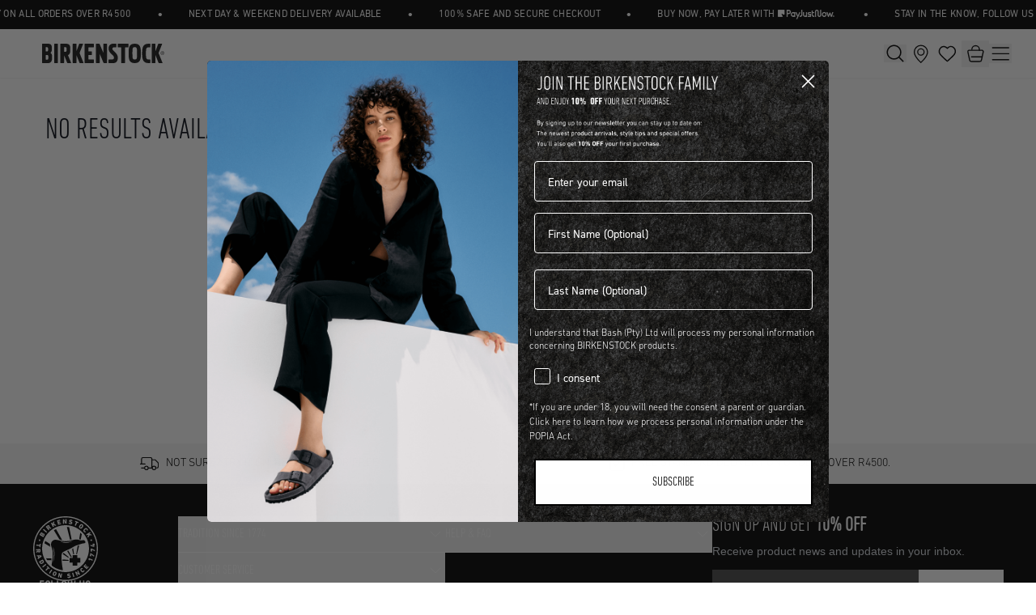

--- FILE ---
content_type: text/html
request_url: https://bashafrica.com/collections/street-style-collection
body_size: 49441
content:
<!DOCTYPE html><html lang="en"><head><meta charSet="utf-8"/><meta name="viewport" content="width=device-width,initial-scale=1"/><title>BIRKENSTOCK® South Africa | </title><meta name="description"/><link rel="stylesheet" href="https://cdn.shopify.com/oxygen-v2/47026/48690/102143/2875980/build/_assets/reset-IH3LKXCZ.css"/><link rel="stylesheet preload" href="https://cdn.shopify.com/oxygen-v2/47026/48690/102143/2875980/build/_assets/app-WM6NPOT3.css" as="style"/><link rel="preconnect" href="https://cdn.shopify.com"/><link rel="preconnect" href="https://shop.app"/><link rel="preconnect" href="https://static.growave.io"/><link rel="dns-prefetch" href="https://static.growave.io"/><link rel="preload" href="/fonts/DINNEXTLTPRO-LIGHTCONDENSED.woff" as="font" type="font/woff" crossorigin="anonymous"/><link rel="icon" type="image/svg+xml" href="https://cdn.shopify.com/oxygen-v2/47026/48690/102143/2875980/build/_assets/favicon-5RVDMIMJ.png"/><link href="https://api.tiles.mapbox.com/mapbox-gl-js/v2.3.1/mapbox-gl.css" rel="stylesheet"/><script type="text/javascript" async="" src="https://static.klaviyo.com/onsite/js/klaviyo.js?company_id=TZzPFL"></script><style id="gw-style-for-Instagram">
              /* ========================================
                 GROWAVE CSS OVERRIDES
                 ======================================== */

              /* ========================================
                 GLOBAL GROWAVE STYLES
                 ======================================== */

              /* Hide Instagram gallery widget header (gallery title), but NOT modal header */
              .gw-ig-gallery .gw-ig-gallery-widget-header,
              .gw-ig-gallery-placeholder .gw-ig-gallery-widget-header {
                display: none;
              }

              /* Show modal header with Instagram link */
              .gw-ig-post-modal-post-view__header,
              .gw-modal .gw-ig-gallery-widget-header,
              .gw-ig-post-modal .gw-ig-gallery-widget-header,
              .gw-modal-header .gw-ig-gallery-widget-header,
              .gw-modal-dialog .gw-ig-gallery-widget-header,
              .gw-modal-body .gw-ig-gallery-widget-header {
                display: flex !important;
                align-items: center !important;
                justify-content: space-between !important;
                padding: 16px !important;
                gap: 8px !important;
                visibility: visible !important;
                opacity: 1 !important;
              }

              /* Show and style the "View on Instagram" link text in modal header */
              .gw-ig-post-modal-post-view__ig-link,
              .gw-modal .gw-ig-gallery-widget-header a,
              .gw-ig-post-modal .gw-ig-gallery-widget-header a,
              .gw-modal-header a,
              .gw-modal-dialog .gw-ig-gallery-widget-header a,
              .gw-modal-body .gw-ig-gallery-widget-header a,
              .gw-ig-gallery-widget-header__link {
                display: inline-flex !important;
                align-items: center !important;
                gap: 8px !important;
                font-size: 16px !important;
                line-height: 1 !important;
                color: #000 !important;
                text-decoration: none !important;
                visibility: visible !important;
                opacity: 1 !important;
                vertical-align: middle !important;
              }

              /* Show the "View on Instagram" text span */
              .gw-ig-post-modal-post-view__ig-link-text,
              .gw-ig-gallery-widget-header a span,
              .gw-ig-gallery-widget-header a *:not(svg):not(path) {
                display: inline !important;
                font-size: 16px !important;
                color: #000 !important;
                visibility: visible !important;
                opacity: 1 !important;
              }

              /* Instagram SVG icon - WHITE color with proper sizing */
              .gw-ig-post-modal-post-view__ig-link .gw-ig-post-modal-post-view__ig-link-icon,
              a.gw-ig-post-modal-post-view__ig-link svg,
              .gw-ig-gallery-widget-header a svg,
              .gw-ig-gallery-widget-header img {
                display: inline-block !important;
                width: 18px !important;
                height: 18px !important;
                flex-shrink: 0 !important;
                visibility: visible !important;
                opacity: 1 !important;
                color: #fff !important;
              }

              /* SVG group and path elements - WHITE fill */
              .gw-ig-post-modal-post-view__ig-link-icon g,
              .gw-ig-post-modal-post-view__ig-link-icon path,
              .gw-ig-post-modal-post-view__ig-link svg g,
              .gw-ig-post-modal-post-view__ig-link svg path,
              .gw-ig-gallery-widget-header a svg g,
              .gw-ig-gallery-widget-header a svg path {
                fill: #fff !important;
                stroke: none !important;
              }

              /* Button styling for Instagram-related buttons */
              .instagram-btn,
              .btn-instagram {
                color: #003E85;
              }

              /* ========================================
                 INSTAGRAM GALLERY - GRID LAYOUT
                 Used in: sections/shop-instagram.liquid
                 ======================================== */

              .gw-ig-gallery-grid-layout {
                column-gap: 30px !important;
                row-gap: 60px !important;
              }

              /* ========================================
                 INSTAGRAM GALLERY - HOVER & SHOP IT BUTTON
                 ======================================== */

              /* Gallery post card - ensure relative positioning for overlay */
              .gw-ig-post-card {
                position: relative !important;
              }

              /* Dark overlay backdrop on hover */
              .gw-ig-post-card__backdrop {
                position: absolute !important;
                top: 0 !important;
                left: 0 !important;
                right: 0 !important;
                bottom: 0 !important;
                background-color: rgba(0, 0, 0, 0.5) !important;
                display: flex !important;
                align-items: center !important;
                justify-content: center !important;
                opacity: 0 !important;
                transition: opacity 0.3s ease !important;
              }

              /* Show overlay on hover */
              .gw-ig-post-card:hover .gw-ig-post-card__backdrop {
                opacity: 1 !important;
              }

              /* Shop It button - white outlined */
              .gw-ig-post-card__shop-it {
                padding: 10px 20px !important;
                background-color: transparent !important;
                border: 2px solid white !important;
                color: white !important;
                font-size: 14px !important;
                font-weight: 400 !important;
                text-transform: uppercase !important;
                letter-spacing: 0.5px !important;
                cursor: pointer !important;
                transition: all 0.3s ease !important;
              }

              /* Shop It button hover state */
              .gw-ig-post-card__shop-it:hover {
                background-color: white !important;
                color: black !important;
              }

              /* ========================================
                 INSTAGRAM GALLERY - SLIDER LAYOUT
                 Used in: sections/instagram-pullthrough.liquid
                          sections/main-product.liquid
                 ======================================== */

              /* Slider arrow base styling */
              .gw-slider-arrows__arrow {
                background-color: white;
                width: 30px;
                height: 30px;
                border-radius: 4px;
                filter: drop-shadow(0 0 10px rgba(0, 0, 0, 0.15));
                display: flex;
                align-items: center;
                justify-content: center;
              }

              /* Default slider arrow positioning (for instagram-pullthrough) */
              @media only screen and (min-width: 1024px) {
                .gw-slider-arrows__arrow--next {
                  right: -33px !important;
                }
                .gw-slider-arrows__arrow--prev {
                  left: -33px !important;
                }
              }

              /* Product page specific arrow positioning (closer to container) */
              .product-instagram-slider .gw-slider-arrows__arrow--next,
              .main-product .gw-slider-arrows__arrow--next {
                right: -12px !important;
              }

              .product-instagram-slider .gw-slider-arrows__arrow--prev,
              .main-product .gw-slider-arrows__arrow--prev {
                left: -12px !important;
              }

              /* ========================================
                 MODAL BACKDROP & STYLING
                 ======================================== */

              /* MODAL BACKDROP - Black/dark background when modal is open */
              .gw-modal.gw-modal--open .gw-modal-backdrop.svelte-w25wli,
              .gw-modal.gw-modal--open .gw-modal-backdrop,
              .gw-ig-post-modal.gw-modal--open .gw-modal-backdrop,
              .gw-modal.gw-modal--opened .gw-modal-backdrop.svelte-w25wli,
              .gw-modal.gw-modal--opened .gw-modal-backdrop,
              .gw-ig-post-modal.gw-modal--opened .gw-modal-backdrop,
              .gw-modal-backdrop.svelte-w25wli,
              .gw-modal-backdrop {
                --gw-modal-backdrop-bg: rgba(0, 0, 0, 0.8) !important;
                background: rgba(0, 0, 0, 0.8) !important;
                background-color: rgba(0, 0, 0, 0.8) !important;
                display: block !important;
                position: fixed !important;
                top: 0 !important;
                left: 0 !important;
                right: 0 !important;
                bottom: 0 !important;
                width: 100vw !important;
                height: 100vh !important;
                opacity: 1 !important;
                visibility: visible !important;
                z-index: 9998 !important;
              }

              /* MODAL CONTAINER - Above backdrop */
              .gw-modal.svelte-bk4m6u,
              .gw-modal,
              .gw-ig-post-modal {
                z-index: 9999 !important;
                position: relative !important;
              }

              /* MODAL CONTENT wrapper */
              .gw-modal__content.svelte-bk4m6u,
              .gw-modal__content {
                z-index: 10000 !important;
                position: relative !important;
              }

              /* MODAL DIALOG */
              .gw-modal-dialog.svelte-oi8kr4,
              .gw-modal-dialog {
                z-index: 10001 !important;
                position: relative !important;
                max-height: 100vh !important;
                overflow-y: auto !important;
                -webkit-overflow-scrolling: touch !important;
              }

              /* MODAL BODY */
              .gw-modal-body.svelte-oi8kr4,
              .gw-modal-body {
                z-index: 10002 !important;
                position: relative !important;
                overflow-y: auto !important;
                -webkit-overflow-scrolling: touch !important;
              }

              /* MODAL CONTENT - Image and product info */
              .gw-ig-post-modal-post-view.svelte-15q1c0g,
              .gw-ig-post-modal-post-view,
              .gw-post-modal-product-view.svelte-gjj0ks,
              .gw-post-modal-product-view {
                z-index: 10003 !important;
                position: relative !important;
              }

              /* LEFT side image container - BLACK background */
              .gw-ig-post-modal-post-view__left.svelte-15q1c0g,
              .gw-ig-post-modal-post-view__left,
              .gw-post-modal-product-view__left.svelte-gjj0ks,
              .gw-post-modal-product-view__left {
                background-color: #000 !important;
              }

              /* RIGHT side product info panel - WHITE background */
              .gw-post-modal-product-view__right.svelte-gjj0ks,
              .gw-post-modal-product-view__right,
              .gw-ig-post-modal-post-view__right.svelte-15q1c0g,
              .gw-ig-post-modal-post-view__right {
                background-color: #fff !important;
                color: #000 !important;
              }

              /* IMAGE BACKDROP inside modal - Transparent/removed for black background */
              .gw-post-modal-product-image__media .gw-image__backdrop.svelte-1ijgyj3,
              .gw-post-modal-product-image__dots-image .gw-image__backdrop.svelte-1ijgyj3,
              .gw-image__backdrop {
                background-color: transparent !important;
                background: transparent !important;
                opacity: 0 !important;
              }

              /* BUY BUTTON - Blue brand color */
              .gw-post-modal-tag_card__button,
              button.gw-post-modal-tag_card__button,
              .gw-post-modal-btn,
              button.gw-post-modal-btn {
                background-color: #003E85 !important;
                color: white !important;
                border: 1px solid #003E85 !important;
                padding: 10px 20px !important;
                font-size: 14px !important;
                font-weight: 400 !important;
                text-transform: uppercase !important;
                letter-spacing: 0.5px !important;
                cursor: pointer !important;
                transition: background-color 0.3s ease !important;
              }

              /* BUY BUTTON hover */
              .gw-post-modal-tag_card__button:hover,
              button.gw-post-modal-tag_card__button:hover,
              .gw-post-modal-btn:hover,
              button.gw-post-modal-btn:hover {
                background-color: #00295a !important;
              }

              /* ========================================
                 BACK-IN-STOCK WIDGET
                 Used in: sections/main-product.liquid
                 ======================================== */

              .gw-container {
                /* Container for Growave back-in-stock notifications */
                /* Styling handled by utility classes (flex, justify-end) */
              }

              /* ========================================
                 LOYALTY & REWARDS WIDGETS
                 Used in: templates/page.growave-reward-page.json
                 ======================================== */

              /* Rewards page widgets use default Growave styling */
              /* No custom CSS overrides applied */

              /* ========================================
                 COMMENTED OUT STYLES
                 Alternative header styling (currently disabled)
                 ======================================== */

              /*
              .gw-ig-gallery-widget-header {
                text-transform: uppercase;
                display: flex;
                justify-content: start;
              }

              .gw-ig-gallery-widget-header__title {
                font-family: "DIN Next CYR", sans-serif;
                font-size: 16px !important;
                line-height: 1;
              }
              */
            </style><script src="https://static.growave.io/bootstrap_growave.js"></script><script async="" src="https://www.googletagmanager.com/gtag/js?id=G-V9NQ66RGC4"></script><script>
            window.dataLayer = window.dataLayer || [];
            function gtag(){dataLayer.push(arguments);}
            gtag('js', new Date());
            gtag('config', 'G-V9NQ66RGC4');
        </script><script>
     (function(c,l,a,r,i,t,y){
        c[a]=c[a]||function(){(c[a].q=c[a].q||[]).push(arguments)};
        t=l.createElement(r);t.async=1;t.src="https://www.clarity.ms/tag/"+i;
        y=l.getElementsByTagName(r)[0];y.parentNode.insertBefore(t,y);
    })(window, document, "clarity", "script", "cyszqc8wb0");
        </script></head><body class=" "><div class="gw-widget-placeholder-LC-wrapper" style="display:block"><div class="gw-widget-placeholder-LC"></div></div><div class="gw-widget-placeholder-RC-wrapper" style="display:block"><div class="gw-widget-placeholder-RC"></div></div><div class="gw-widget-placeholder-BL-wrapper" style="display:block"><div class="gw-widget-placeholder-BL"></div></div><div class="gw-widget-placeholder-BR-wrapper" style="display:block"><div class="gw-widget-placeholder-BR"></div></div><style></style><!--$--><!--/$--><!--$--><!--/$--><div class="relative z-[5] bg-black w-full"><div class="w-full bg-black text-white overflow-hidden whitespace-nowrap"><div class="flex animate-infinite-scroll-mb lg:animate-infinite-scroll"><div class="flex items-center" aria-hidden="true"><a class="px-5 py-2 transition-colors duration-200 uppercase tracking-wide text-[12px] font-din-next-cyr text-white no-underline flex items-center" data-discover="true" href="/" target="_self"><span>GET FREE DELIVERY ON ALL ORDERS OVER R4500</span></a><span class="px-3 text-white" aria-hidden="true">•</span><a class="px-5 py-2 transition-colors duration-200 uppercase tracking-wide text-[12px] font-din-next-cyr text-white no-underline flex items-center" data-discover="true" href="/" target="_self"><span>Next day &amp; weekend delivery available</span></a><span class="px-3 text-white" aria-hidden="true">•</span><a class="px-5 py-2 transition-colors duration-200 uppercase tracking-wide text-[12px] font-din-next-cyr text-white no-underline flex items-center" data-discover="true" href="/" target="_self"><span>100% SAFE AND SECURE CHECKOUT</span></a><span class="px-3 text-white" aria-hidden="true">•</span><a class="px-5 py-2 transition-colors duration-200 uppercase tracking-wide text-[12px] font-din-next-cyr text-white no-underline flex items-center" href="https://payjustnow.com/" target="_blank"><span>BUY NOW, PAY LATER WITH </span><div class="h-[20px] w-[70px] ml-1 mr-1 flex aspect-[69.77/11.17]"><img src="https://cdn.shopify.com/s/files/1/0267/2322/1694/files/payJustNow_Logo.png?v=1762506427" alt="announcement_image" class="h-full w-full flex aspect-[69.77/11.17] object-contain"/></div></a><span class="px-3 text-white" aria-hidden="true">•</span><a class="px-5 py-2 transition-colors duration-200 uppercase tracking-wide text-[12px] font-din-next-cyr text-white no-underline flex items-center" href="https://www.instagram.com/birkenstock/" target="_blank"><span>STAY IN THE KNOW, FOLLOW US @BIRKENSTOCKZA</span></a><span class="px-3 text-white" aria-hidden="true">•</span><a class="px-5 py-2 transition-colors duration-200 uppercase tracking-wide text-[12px] font-din-next-cyr text-white no-underline flex items-center" data-discover="true" href="/sign-up-to-our-newsletter" target="_self"><span>SUBSCRIBE AND SAVE 10% OFF YOUR NEXT ORDER.</span></a><span class="px-3 text-white" aria-hidden="true">•</span><a class="px-5 py-2 transition-colors duration-200 uppercase tracking-wide text-[12px] font-din-next-cyr text-white no-underline flex items-center" data-discover="true" href="/" target="_self"><span>Next day &amp; weekend delivery available</span></a><span class="px-3 text-white" aria-hidden="true">•</span><a class="px-5 py-2 transition-colors duration-200 uppercase tracking-wide text-[12px] font-din-next-cyr text-white no-underline flex items-center" data-discover="true" href="/products/birkenstock-egift-cards" target="_self"><span>SHOP GIFT CARDS</span></a><span class="px-3 text-white" aria-hidden="true">•</span><a class="px-5 py-2 transition-colors duration-200 uppercase tracking-wide text-[12px] font-din-next-cyr text-white no-underline flex items-center" data-discover="true" href="/" target="_self"><span>GET FREE DELIVERY ON ALL ORDERS OVER R4500</span></a><span class="px-3 text-white" aria-hidden="true">•</span><a class="px-5 py-2 transition-colors duration-200 uppercase tracking-wide text-[12px] font-din-next-cyr text-white no-underline flex items-center" data-discover="true" href="/" target="_self"><span>100% SAFE AND SECURE CHECKOUT</span></a><span class="px-3 text-white" aria-hidden="true">•</span></div><div class="flex items-center"><a class="px-5 py-2 transition-colors duration-200 uppercase tracking-wide text-[12px] font-din-next-cyr text-white no-underline flex items-center" data-discover="true" href="/" target="_self"><span>GET FREE DELIVERY ON ALL ORDERS OVER R4500</span></a><span class="px-3 text-white" aria-hidden="true">•</span><a class="px-5 py-2 transition-colors duration-200 uppercase tracking-wide text-[12px] font-din-next-cyr text-white no-underline flex items-center" data-discover="true" href="/" target="_self"><span>Next day &amp; weekend delivery available</span></a><span class="px-3 text-white" aria-hidden="true">•</span><a class="px-5 py-2 transition-colors duration-200 uppercase tracking-wide text-[12px] font-din-next-cyr text-white no-underline flex items-center" data-discover="true" href="/" target="_self"><span>100% SAFE AND SECURE CHECKOUT</span></a><span class="px-3 text-white" aria-hidden="true">•</span><a class="px-5 py-2 transition-colors duration-200 uppercase tracking-wide text-[12px] font-din-next-cyr text-white no-underline flex items-center" href="https://payjustnow.com/" target="_blank"><span>BUY NOW, PAY LATER WITH </span><div class="h-[20px] w-[70px] ml-1 mr-1 flex aspect-[69.77/11.17]"><img src="https://cdn.shopify.com/s/files/1/0267/2322/1694/files/payJustNow_Logo.png?v=1762506427" alt="announcement_image" class="h-full w-full flex aspect-[69.77/11.17] object-contain"/></div></a><span class="px-3 text-white" aria-hidden="true">•</span><a class="px-5 py-2 transition-colors duration-200 uppercase tracking-wide text-[12px] font-din-next-cyr text-white no-underline flex items-center" href="https://www.instagram.com/birkenstock/" target="_blank"><span>STAY IN THE KNOW, FOLLOW US @BIRKENSTOCKZA</span></a><span class="px-3 text-white" aria-hidden="true">•</span><a class="px-5 py-2 transition-colors duration-200 uppercase tracking-wide text-[12px] font-din-next-cyr text-white no-underline flex items-center" data-discover="true" href="/sign-up-to-our-newsletter" target="_self"><span>SUBSCRIBE AND SAVE 10% OFF YOUR NEXT ORDER.</span></a><span class="px-3 text-white" aria-hidden="true">•</span><a class="px-5 py-2 transition-colors duration-200 uppercase tracking-wide text-[12px] font-din-next-cyr text-white no-underline flex items-center" data-discover="true" href="/" target="_self"><span>Next day &amp; weekend delivery available</span></a><span class="px-3 text-white" aria-hidden="true">•</span><a class="px-5 py-2 transition-colors duration-200 uppercase tracking-wide text-[12px] font-din-next-cyr text-white no-underline flex items-center" data-discover="true" href="/products/birkenstock-egift-cards" target="_self"><span>SHOP GIFT CARDS</span></a><span class="px-3 text-white" aria-hidden="true">•</span><a class="px-5 py-2 transition-colors duration-200 uppercase tracking-wide text-[12px] font-din-next-cyr text-white no-underline flex items-center" data-discover="true" href="/" target="_self"><span>GET FREE DELIVERY ON ALL ORDERS OVER R4500</span></a><span class="px-3 text-white" aria-hidden="true">•</span><a class="px-5 py-2 transition-colors duration-200 uppercase tracking-wide text-[12px] font-din-next-cyr text-white no-underline flex items-center" data-discover="true" href="/" target="_self"><span>100% SAFE AND SECURE CHECKOUT</span></a><span class="px-3 text-white" aria-hidden="true">•</span></div></div></div></div><nav class="flex items-center sticky top-0 z-30 bg-white px-1 min-[350px]:px-5 lg:px-[30px] 2xl:pl-[40px] 2xl:pr-[60px] h-[60px] w-full shadow-sm"><div class="flex items-center flex-shrink-0 h-[60px] justify-start min-w-0"><a class="flex-shrink-0 hover:no-underline" data-discover="true" href="/"><img src="https://cdn.shopify.com/s/files/1/0267/2322/1694/files/BI_Logo.svg?v=1748853864" alt="Birkenstock logo" class="lg:w-full md:w-full lg:h-[24px] h-[22px] w-[130px]"/></a></div><div class="flex justify-end items-center flex-1 ml-auto gap-2"><div class="flex items-center gap-2 flex-shrink-0"><!--$--><div class="flex items-center gap-1 min-[350px]:gap-2 md:gap-2 pl-[18px]"><button class="flex justify-center items-center w-[28px] md:ml-4"><svg xmlns="http://www.w3.org/2000/svg" width="20" height="20" viewBox="0 0 22 22" fill="none" class="md:w-[22px] md:h-[22px]"><path d="M9.58203 0.5C14.5978 0.500005 18.664 4.56629 18.6641 9.58203C18.6641 11.6818 17.9511 13.6142 16.7549 15.1523L16.5752 15.3838L21.2539 20.0615L21.3105 20.125C21.5628 20.434 21.5628 20.8805 21.3105 21.1895L21.2539 21.2529C20.9454 21.5615 20.4559 21.5807 20.125 21.3105L20.0615 21.2529L15.3838 16.5752L15.1523 16.7549C13.6142 17.9511 11.6818 18.6641 9.58203 18.6641C4.56629 18.664 0.500008 14.5978 0.5 9.58203C0.500016 4.5663 4.5663 0.500017 9.58203 0.5ZM9.58203 2.05078C5.42265 2.0508 2.0508 5.42265 2.05078 9.58203C2.05079 13.7414 5.42264 17.1133 9.58203 17.1133C13.7414 17.1133 17.1133 13.7414 17.1133 9.58203C17.1133 5.42264 13.7414 2.05079 9.58203 2.05078Z" fill="black"></path></svg></button><a class="flex justify-center items-center w-[28px] md:w-[34px] hover:no-underline" data-discover="true" href="/store-locator"><svg width="33" height="33" viewBox="0 0 33 33" fill="none" xmlns="http://www.w3.org/2000/svg"><path d="M16.7998 6.125C21.3009 6.125 24.9501 9.77338 24.9502 14.2744C24.9502 17.325 22.8924 20.6063 20.7031 23.2061C19.6239 24.4877 18.5424 25.5689 17.7305 26.3301C17.3517 26.6852 17.0317 26.9691 16.7998 27.1709C16.5679 26.9691 16.2478 26.6851 15.8691 26.3301C15.0573 25.5689 13.9766 24.4875 12.8975 23.2061C10.7081 20.6062 8.65039 17.325 8.65039 14.2744C8.6505 9.77345 12.2988 6.12511 16.7998 6.125ZM16.7998 10.3242C14.6184 10.3243 12.8497 12.093 12.8496 14.2744C12.8496 16.4559 14.6184 18.2245 16.7998 18.2246C18.9813 18.2246 20.75 16.4559 20.75 14.2744C20.7499 12.093 18.9813 10.3242 16.7998 10.3242Z" stroke="black" stroke-width="1.3"></path></svg></a><a class="flex justify-center items-center w-[28px] md:w-auto hover:no-underline" data-discover="true" href="/wishlist"><svg xmlns="http://www.w3.org/2000/svg" width="34" height="33" viewBox="0 0 34 33" fill="none"><path fill-rule="evenodd" clip-rule="evenodd" d="M16.4004 9.71915C14.4011 7.35535 11.0601 6.62484 8.55509 8.78936C6.05003 10.9539 5.69736 14.5728 7.66459 17.1329C9.30022 19.2613 14.2502 23.7504 15.8725 25.2034C16.054 25.3659 16.1447 25.4472 16.2506 25.4791C16.343 25.507 16.4441 25.507 16.5365 25.4791C16.6424 25.4472 16.7331 25.3659 16.9146 25.2034C18.537 23.7504 23.4868 19.2613 25.1225 17.1329C27.0897 14.5728 26.7801 10.9311 24.232 8.78936C21.6838 6.64761 18.3997 7.35535 16.4004 9.71915Z" stroke="black" fill="none" stroke-width="1.5" stroke-linecap="round" stroke-linejoin="round"></path></svg></a><button class="flex justify-center items-center w-[28px] md:w-auto relative"><svg xmlns="http://www.w3.org/2000/svg" width="34" height="33" viewBox="0 0 34 33" fill="none"><path d="M12.7578 11.1409C12.7578 8.57761 14.8354 6.5 17.3987 6.5C19.962 6.5 22.0396 8.57761 22.0396 11.1409V12.1338" stroke="black" stroke-width="1.4" stroke-linecap="round" stroke-linejoin="round"></path><path d="M22.0422 12.1348H25.2206C26.2514 12.1348 27.023 13.0899 26.8018 14.0991L24.5515 24.4709C24.368 25.3236 23.6125 25.928 22.7437 25.928H11.9023C11.0335 25.928 10.278 25.3182 10.0945 24.4709L7.83884 14.0991C7.61759 13.0899 8.38927 12.1348 9.41999 12.1348H21.8695" stroke="black" stroke-width="1.4" stroke-linecap="round" stroke-linejoin="round"></path><path d="M12.3047 20.1758H25.4449" stroke="black" stroke-width="1.4" stroke-linecap="round" stroke-linejoin="round"></path></svg></button><button class="flex justify-center items-center w-[28px]"><svg width="24" height="24" viewBox="0 0 24 24" fill="none" xmlns="http://www.w3.org/2000/svg"><path d="M2.28516 4.98973H22.2852" stroke="black" stroke-width="1.4" stroke-linecap="round"></path><path d="M2.28516 12.3972H22.2852" stroke="black" stroke-width="1.4" stroke-linecap="round"></path><path d="M2.28516 19.8044H22.2852" stroke="black" stroke-width="1.4" stroke-linecap="round"></path></svg></button></div><!--/$--></div></div></nav><div class="portal"></div><div class="header-portal"></div><main class="relative bg-white"><div class="w-full h-full flex flex-col justify-start items-start gap-4 md:gap-8"><div class="sticky top-[60px] z-20 bg-white w-full flex flex-row h-[60px] items-center justify-between uppercase md:mt-8"><div class="flex items-center justify-start md:pl-14 md:pt-8 md:pb-6"><h1 data-test="collection-title" class="md:text-[36px] text-[22px] gap-2 text-[#030712] uppercase w-fit text-balance !leading-none md:ml-0 ml-3"><!--$-->No results available<!--/$--></h1></div><div class="md:hidden flex items-center pr-3"><!--$--><!--/$--></div></div><header aria-label="Search Header" class="sticky z-10 bg-white w-full transition-transform duration-300" style="top:88px;transform:none"><div class="flex flex-col w-full h-full gap-4 transition-all duration-300"><!--$--><!--/$--></div></header><div class="w-full flex justify-center items-start relative h-auto px-[12px] lg:px-[60px]"><!--$--><div class="w-full h-[50vh] flex items-center justify-center"><span class="relative flex w-5 h-5"><span class="animate-ping absolute inline-flex h-full w-full rounded-full bg-crocs_black opacity-75"></span><span class="relative flex justify-center items-center rounded-full bg-crocs_black w-5 h-5"></span></span></div><!--/$--></div></div></main><div role="region" aria-label="Notifications (F8)" tabindex="-1" style="pointer-events:none"><ol tabindex="-1" class="fixed top-0 z-[100] flex max-h-screen w-full flex-col-reverse p-4 sm:bottom-0 sm:right-0 sm:top-auto sm:flex-col md:max-w-[420px]"></ol></div><!--$--><div class="bg-[#F6F6F6]"><div class="max-w-[1000px] mx-auto flex justify-between items-center h-fit py-3 px-4 lg:py-0 lg:h-[50px] lg:px-8"><div class="flex flex-col lg:flex-row justify-center gap-2 lg:gap-4 items-center content-center lg:text-left"><svg xmlns="http://www.w3.org/2000/svg" width="25" height="18" viewBox="0 0 25 18" fill="none"><path d="M2.88282 9.44956V3.19285C2.88282 2.25651 3.64968 1.5 4.59882 1.5H13.9645C14.9137 1.5 15.6805 2.25651 15.6805 3.19285V14.3173H11.1171M21.784 14.3173C22.7331 14.3173 23.5 13.5608 23.5 12.6244V8.55662C23.5 8.24038 23.3806 7.94273 23.1606 7.7133L20.2503 4.63765C20.0114 4.38341 19.6783 4.24079 19.3326 4.24079H15.6806V14.3235M2.88282 14.3173H6.59768M1.5 9.44957H7.17599M11.0605 14.3297C11.0605 15.5283 10.0756 16.5 8.86053 16.5C7.64551 16.5 6.66054 15.5283 6.66054 14.3297C6.66054 13.131 7.64551 12.1594 8.86053 12.1594C10.0756 12.1594 11.0605 13.131 11.0605 14.3297ZM20.508 14.3297C20.508 15.5283 19.523 16.5 18.308 16.5C17.0929 16.5 16.108 15.5283 16.108 14.3297C16.108 13.131 17.0929 12.1594 18.308 12.1594C19.523 12.1594 20.508 13.131 20.508 14.3297Z" stroke="black" stroke-width="1.2" stroke-linecap="round" stroke-linejoin="round"></path></svg><p class="text-[12px] lg:text-[14px] uppercase font-cyr_light text-center px-2">NOT SURE? TRY IT ON, RETURN IT FOR FREE.</p></div><div class="flex flex-col lg:flex-row justify-center gap-2 lg:gap-4 items-center content-center lg:text-left"><svg xmlns="http://www.w3.org/2000/svg" width="19" height="18" viewBox="0 0 19 18" fill="none"><path d="M3.5 0.5H15.5C16.8807 0.5 18 1.61929 18 3V15C18 16.3807 16.8807 17.5 15.5 17.5H3.5C2.11929 17.5 1 16.3807 1 15V3C1 1.61929 2.11929 0.5 3.5 0.5Z" stroke="black" stroke-width="1"></path><path d="M13.8828 4.66016C14.047 4.48286 14.3099 4.45167 14.5088 4.57227L14.5898 4.63281C14.7671 4.79698 14.7983 5.05993 14.6777 5.25879L14.6172 5.33984L8.03906 12.4424L4.1748 9.12988C3.99138 8.97266 3.94968 8.71113 4.0625 8.50781L4.12012 8.4248C4.27734 8.24137 4.53887 8.19968 4.74219 8.3125L4.8252 8.37012L7.59473 10.7441L7.95996 11.0576L8.28711 10.7041L13.8828 4.66016Z" stroke="black" stroke-width="1"></path></svg><p class="text-[12px] lg:text-[14px] uppercase font-cyr_light text-center px-2">FREE STANDARD DELIVERY ON ORDERS OVER R4500.</p></div></div></div><footer class="bg-black text-white"><div class="w-full mx-auto max-w-8xl lg:px-10 px-4 pt-[40px]"><div class="flex justify-between items-start gap-10 lg:gap-16"><div class="w-[15%] flex flex-col justify-between h-[220px]"><div class="flex flex-col items-center gap-7 mr-auto"><svg xmlns="http://www.w3.org/2000/svg" width="80" height="80" viewBox="0 0 80 80" fill="none"><path d="M43.7951 70.7549C44.5283 70.6652 45.2422 70.8082 45.7621 71.1088C45.8044 71.1353 45.8176 71.1731 45.7927 71.2234L45.3117 72.1457C45.285 72.1886 45.246 72.2018 45.204 72.1831C44.7989 71.9791 44.3831 71.8787 43.9618 71.9301C43.5719 71.9778 43.3997 72.1889 43.4309 72.4463C43.4595 72.6803 43.6491 72.8076 44.1637 72.8081L44.4496 72.8138C45.6318 72.8356 46.2895 73.2784 46.4121 74.2851C46.5314 75.2682 45.8693 76.0775 44.4496 76.2509C43.5833 76.3567 42.664 76.0967 42.2183 75.7552C42.1757 75.7288 42.1614 75.6742 42.1956 75.6304L42.7968 74.7184C42.8232 74.6755 42.8707 74.6693 42.9057 74.6968C43.2599 74.9386 43.7896 75.1268 44.3203 75.0621C44.8119 75.002 45.0452 74.7678 45.0089 74.4711C44.9812 74.2452 44.814 74.1157 44.2829 74.1092L43.9981 74.1047C42.831 74.0806 42.1432 73.6414 42.022 72.6504C41.9011 71.6593 42.5931 70.9015 43.7951 70.7549Z" fill="white"></path><path d="M31.7479 70.0482L32.8801 70.2785C32.9341 70.2895 32.9836 70.3234 32.9958 70.3817L33.9713 73.6691L34.0031 73.6748L34.6054 70.7095C34.6147 70.6633 34.6522 70.639 34.6985 70.6483L35.7773 70.8672C35.8233 70.8768 35.8479 70.9141 35.8385 70.9602L34.804 76.0445C34.7945 76.0904 34.758 76.115 34.7121 76.1057L33.5788 75.8754C33.525 75.8644 33.4763 75.8296 33.4643 75.7711L32.5023 72.495L32.4558 72.486L31.8546 75.4444C31.8451 75.4905 31.8076 75.5148 31.7616 75.5056L30.6828 75.2867C30.6366 75.2774 30.6121 75.2399 30.6215 75.1937L31.6549 70.1095C31.6644 70.0633 31.7018 70.0388 31.7479 70.0482Z" fill="white"></path><path d="M49.3252 69.6648C49.3707 69.6517 49.4102 69.6729 49.4227 69.7181L50.8793 74.6968C50.8919 74.7421 50.8716 74.7812 50.826 74.7944L49.6485 75.1392C49.6046 75.1523 49.565 75.1311 49.5509 75.0859L48.0955 70.1061C48.0814 70.0608 48.1033 70.0217 48.1488 70.0085L49.3252 69.6648Z" fill="white"></path><path fill-rule="evenodd" clip-rule="evenodd" d="M25.2411 68.8129C25.8498 68.1271 26.7387 68.0351 27.6029 68.4125C28.4672 68.79 29.0041 69.5051 28.9143 70.418C28.8731 70.846 28.7691 71.1443 28.4764 71.8144C28.1839 72.484 28.0363 72.7627 27.7504 73.0838C27.1418 73.77 26.2519 73.8618 25.3875 73.4842C24.523 73.1064 23.986 72.3914 24.0761 71.4786C24.1244 71.0539 24.2216 70.7531 24.514 70.0834C24.8067 69.4133 24.9622 69.1369 25.2411 68.8129ZM27.1061 69.5445C26.7892 69.4061 26.4965 69.4665 26.2904 69.7022C26.1604 69.8428 26.0486 70.0601 25.7936 70.6438C25.5388 71.2273 25.4556 71.4566 25.4408 71.6477C25.4076 71.9593 25.5618 72.2147 25.8787 72.3532C26.1957 72.4916 26.4882 72.4315 26.6943 72.1956C26.8243 72.055 26.9363 71.8376 27.1911 71.254C27.4461 70.6705 27.5291 70.441 27.5439 70.2501C27.5771 69.9388 27.4228 69.6831 27.1061 69.5445Z" fill="white"></path><path d="M55.4769 67.0399C55.5194 67.0191 55.562 67.0337 55.5824 67.0762L57.8603 71.7373C57.8822 71.7796 57.867 71.8209 57.8262 71.8416L56.7872 72.3498C56.7384 72.374 56.6785 72.3765 56.6329 72.3374L53.8741 70.3261L53.831 70.3477L55.157 73.0588C55.1774 73.1012 55.163 73.1435 55.1207 73.1643L54.1316 73.6476C54.0891 73.6681 54.0465 73.6537 54.0261 73.6113L51.7482 68.9501C51.7278 68.9077 51.7421 68.8651 51.7845 68.8446L52.8214 68.3376C52.8717 68.3135 52.9323 68.3099 52.9779 68.3489L55.7537 70.3613L55.7821 70.3477L54.4537 67.6275C54.432 67.5853 54.4478 67.5438 54.49 67.5231L55.4769 67.0399Z" fill="white"></path><path d="M22.522 65.7183L23.5498 66.3876C23.5892 66.4134 23.5981 66.457 23.5725 66.4965L20.7388 70.8434C20.713 70.8825 20.6692 70.8917 20.6299 70.8661L19.6021 70.1957C19.5629 70.1699 19.5537 70.1263 19.5794 70.0868L22.4142 65.741C22.44 65.7016 22.4826 65.6929 22.522 65.7183Z" fill="white"></path><path d="M59.0502 64.441C59.7955 63.8642 60.6047 63.8057 61.3122 64.2323C61.364 64.2614 61.3766 64.2903 61.3485 64.3423L60.8006 65.3429C60.7723 65.3951 60.7368 65.4026 60.6849 65.3735C60.3736 65.2162 60.11 65.182 59.8239 65.403C59.5566 65.6097 59.4885 65.8701 59.597 66.1641C59.6536 66.3284 59.7369 66.4736 60.188 67.058C60.6406 67.6421 60.7604 67.7587 60.905 67.8555C61.1612 68.0341 61.4306 68.0348 61.6979 67.8283C61.9839 67.6073 62.0189 67.3423 61.9452 67.0024C61.9295 66.9446 61.9449 66.913 62.003 66.8981L63.1079 66.619C63.1659 66.6041 63.1909 66.6238 63.2066 66.6814C63.4409 67.4733 63.1804 68.2417 62.4352 68.8186C61.6696 69.41 60.8483 69.4786 60.0905 68.9615C59.7762 68.7476 59.5676 68.541 59.082 67.9133C58.5963 67.2853 58.4493 67.0315 58.322 66.6735C58.0122 65.8102 58.2846 65.0325 59.0502 64.441Z" fill="white"></path><path d="M24.1056 37.3853C24.1056 37.3853 26.149 40.6087 26.3063 45.9146C26.2742 50.7365 24.5519 57.6497 24.5378 57.7063C24.5444 57.6491 25.3007 51.0853 25.4964 45.6457C25.3391 40.5362 24.1056 37.3853 24.1056 37.3853Z" fill="white"></path><path d="M49.0302 30.7424C49.0302 30.7424 44.9532 32.6558 41.0226 32.7605C36.4147 32.8832 33.3077 31.1622 33.3077 31.1622C33.3077 31.1622 37.3079 32.079 41.4049 31.9222C45.544 31.7635 49.0302 30.7424 49.0302 30.7424Z" fill="white"></path><path fill-rule="evenodd" clip-rule="evenodd" d="M39.996 11.0294C55.9943 11.0297 68.9636 23.9992 68.9636 39.9977C68.9636 55.9964 55.9944 68.9657 39.996 68.966C23.997 68.966 11.0273 55.9966 11.0273 39.9977C11.0274 23.9991 23.997 11.0294 39.996 11.0294ZM55.14 28.8072C52.0351 28.0749 47.4087 29.9307 45.6396 30.2501C41.657 30.9246 37.2118 30.768 34.5612 30.3171C33.4428 30.1592 28.1163 28.5444 26.0148 29.2292C24.1407 29.6699 22.9699 31.238 22.5515 32.2046C22.2388 32.9278 21.4215 34.8726 22.7512 38.3971C22.9111 38.9065 24.0095 41.618 24.1056 44.0145C24.1595 44.9141 24.037 50.6871 23.9048 51.895C23.7275 55.0755 22.7176 59.5127 22.8215 60.1781C22.8995 60.6266 23.2437 61.1539 23.6519 61.4418C26.0851 63.2334 28.9705 65.0259 34.3945 66.3706C35.3584 66.5734 36.8475 67.012 36.678 66.1142C35.5903 60.3477 35.8204 61.0964 35.4494 57.8674C35.0339 54.4076 34.9032 48.632 35.0944 47.6989C35.2418 46.9802 35.4416 45.5536 36.3785 44.6282C37.0619 43.9535 37.8033 43.6821 38.6563 43.2409C39.3887 42.8621 46.5101 39.916 48.2804 38.6637C49.0557 38.2221 51.3937 36.7088 52.6954 36.2736C54.1026 35.7157 56.4158 35.188 58.2709 34.4461C60.1967 33.7275 61.7798 33.5092 62.3331 33.4252C62.9668 33.3292 64.1464 33.4444 64.442 32.4928C64.8397 30.9894 63.4584 29.6079 62.0654 29.4288C61.171 29.2713 60.4236 29.9791 58.8029 29.8293C58.0384 29.7694 55.8442 28.9426 55.14 28.8072ZM48.7659 51.5966H45.0724V57.3683H48.7659V60.903H54.5365V57.3683H58.2857V51.5966H54.5365V48.0631H48.7659V51.5966ZM36.3785 54.9532L43.8348 55.1097V53.955L36.3013 53.3537L36.3785 54.9532ZM16.4758 52.9919C16.6503 53.3154 17.1904 54.2113 17.1904 54.2113L22.4778 54.3951L22.6536 52.1445L15.8768 51.8473C15.8853 51.8637 16.3262 52.7147 16.4758 52.9919ZM37.5594 45.2272C37.5438 45.2362 37.1133 45.4886 36.8606 46.0167C36.6721 46.4106 36.647 46.7807 36.6462 46.7926L43.8234 51.5615L43.8348 50.3352L37.5594 45.2272ZM43.4582 42.406C43.4582 42.406 43.016 42.5633 42.7594 42.6771C42.5732 42.7599 42.0232 42.9925 42.0232 42.9925L46.5165 50.4271H47.72L43.4582 42.406ZM48.1466 40.5252L49.4364 46.8833L50.4993 46.8969L49.4171 39.6461L48.1466 40.5252ZM55.8842 36.3689C55.6604 36.439 54.9631 36.5436 54.9631 36.5436L53.1741 46.8822H54.1066L56.8609 36.0751C56.8496 36.0784 56.2424 36.2571 55.8842 36.3689ZM14.3715 31.8961C14.2406 32.2887 13.9404 33.4141 13.9393 33.4184L21.1812 37.7222C21.1812 37.7222 20.8386 36.7016 20.7013 35.7858C20.6127 35.1951 20.7206 34.1637 20.7206 34.1637L14.8797 30.426C14.8797 30.426 14.4985 31.5154 14.3715 31.8961ZM28.2223 15.8391C28.2223 15.8391 27.1655 16.3682 26.7022 16.6321C26.3088 16.8561 25.549 17.3385 25.5361 17.3467L32.5375 28.7267C32.5565 28.7333 33.4764 29.0537 34.154 29.1623C34.9132 29.2838 35.8045 29.3211 35.8045 29.3211L28.2223 15.8391ZM45.5329 28.9796L47.4671 28.5633L44.4723 13.5069C44.4515 13.5033 43.64 13.3627 43.0645 13.2982C42.5038 13.2352 41.6214 13.1772 41.5978 13.1757L45.5329 28.9796ZM56.8166 28.2287L58.6714 28.8605L60.0598 22.1337C60.0487 22.1211 59.4937 21.4955 59.1886 21.1843C58.9229 20.9132 58.2187 20.2473 58.2187 20.2473L56.8166 28.2287Z" fill="white"></path><path d="M17.5886 61.6346L17.6056 61.6505L20.6457 64.407C20.6632 64.4227 20.6696 64.4393 20.6707 64.4615C20.6707 64.4615 20.6704 64.4727 20.665 64.4785C20.6657 64.4896 20.6608 64.5064 20.6503 64.5182L19.9322 65.31C19.9164 65.3272 19.8952 65.3394 19.8732 65.3406C19.8621 65.3412 19.8452 65.3365 19.8335 65.3258L19.8222 65.3156L18.8489 64.4342C18.8373 64.4235 18.8317 64.4177 18.8205 64.4184C18.8149 64.4133 18.8097 64.4187 18.799 64.4195L18.7831 64.4365L16.1003 67.3949L16.0844 67.4119C16.0627 67.4242 16.0511 67.4251 16.0231 67.421C16.0122 67.4213 16.0004 67.4109 15.9891 67.4006L15.0805 66.5759L15.0635 66.5612C15.0518 66.5507 15.0509 66.539 15.0498 66.5169C15.0492 66.5058 15.0495 66.4945 15.0601 66.4829L15.0759 66.4659L17.7576 63.5075C17.7733 63.4901 17.773 63.4678 17.761 63.4462L17.7542 63.4405L16.782 62.5591L16.765 62.5432C16.7534 62.5329 16.7532 62.5214 16.7526 62.5103L16.7514 62.5001C16.7514 62.5001 16.7566 62.494 16.7514 62.4888C16.7563 62.4719 16.766 62.4596 16.7764 62.448L17.4956 61.6562C17.5218 61.6273 17.5603 61.6194 17.5886 61.6346Z" fill="white"></path><path d="M64.5248 59.1776C64.5546 59.1423 64.6003 59.1399 64.6348 59.1708L65.396 59.8412C65.4321 59.8723 65.4342 59.917 65.4028 59.9524L63.9848 61.562C63.9644 61.5855 63.9637 61.6082 63.9871 61.6289L64.5962 62.1644C64.6198 62.185 64.6416 62.1834 64.662 62.1598L65.827 60.8394C65.8569 60.8042 65.9025 60.8015 65.9371 60.8326L66.6812 61.4872C66.7156 61.5184 66.7183 61.5629 66.6869 61.5983L65.5242 62.9187C65.5022 62.9421 65.503 62.9649 65.5264 62.9856L66.1696 63.5517C66.1931 63.5724 66.2151 63.5714 66.2354 63.5483L67.6557 61.9386C67.6871 61.9031 67.7307 61.9005 67.7668 61.9318L68.528 62.6022C68.5623 62.6334 68.5658 62.677 68.5348 62.7123L66.2218 65.3372C66.1905 65.3722 66.1467 65.3748 66.1106 65.344L62.2186 61.9125C62.1826 61.8814 62.1792 61.8368 62.2106 61.8014L64.5248 59.1776Z" fill="white"></path><path d="M15.237 58.9428C15.274 58.9134 15.3188 58.9185 15.3482 58.9552L16.115 59.9115C16.1445 59.9483 16.14 59.992 16.1037 60.0215L12.0562 63.2692C12.0193 63.2986 11.9756 63.2936 11.9462 63.2568L11.1782 62.3005C11.1487 62.2636 11.1539 62.2198 11.1907 62.1905L15.237 58.9428Z" fill="white"></path><path fill-rule="evenodd" clip-rule="evenodd" d="M11.7817 53.4127C11.8228 53.39 11.8653 53.4023 11.8883 53.4434L12.8991 55.247C13.3599 56.0699 13.3546 56.8656 12.7652 57.5021C12.5173 57.7672 12.2792 57.9539 11.573 58.3495C10.8736 58.7411 10.583 58.8504 10.2276 58.9235C9.37685 59.0934 8.69546 58.6814 8.23448 57.8583L7.22488 56.0547C7.20188 56.0136 7.21341 55.9712 7.25437 55.948L11.7817 53.4127ZM11.4164 55.2028L8.97409 56.5708C8.94694 56.5862 8.94092 56.6072 8.95594 56.6343L9.16013 56.9985C9.39824 57.4234 9.64533 57.5914 10.0359 57.5169C10.1961 57.481 10.369 57.4198 10.8901 57.1278C11.4114 56.836 11.5543 56.7205 11.6683 56.6026C11.936 56.3085 11.9221 56.0099 11.6841 55.585L11.4799 55.2209C11.4646 55.1938 11.4436 55.1877 11.4164 55.2028Z" fill="white"></path><path d="M68.9284 51.6341L73.6781 53.7224C73.7204 53.7413 73.7365 53.7825 73.7178 53.8256L73.2538 54.884C73.2334 54.9271 73.1919 54.9426 73.1495 54.9237L69.6374 53.3798L69.6306 53.3946L69.8133 54.462C69.8227 54.5177 69.7901 54.5551 69.7338 54.5301L68.6811 54.0684C68.6388 54.0494 68.617 54.0218 68.6029 53.9731L68.3703 52.8229C68.3578 52.7742 68.3619 52.7245 68.3839 52.6743L68.8241 51.6738C68.8429 51.6307 68.8844 51.6152 68.9284 51.6341Z" fill="white"></path><path fill-rule="evenodd" clip-rule="evenodd" d="M9.96554 48.3954C10.0152 48.3969 10.054 48.4178 10.0699 48.4703L10.4431 49.6966C10.459 49.7491 10.4382 49.7882 10.3977 49.8168L5.96004 53.0577C5.91969 53.0858 5.88307 53.072 5.86929 53.0271L5.49154 51.7861C5.47572 51.7336 5.49657 51.6947 5.53692 51.6658L6.25385 51.1848L5.74791 49.523L4.88465 49.5219C4.83503 49.5204 4.79615 49.4996 4.78028 49.447L4.4048 48.2139C4.39113 48.1688 4.41411 48.1367 4.46379 48.1379L9.96554 48.3954ZM7.24983 50.519L8.69957 49.5593L8.69277 49.5366L6.94695 49.5253L7.24983 50.519Z" fill="white"></path><path d="M70.6901 45.6854L71.6986 45.9316C71.73 45.9391 71.7508 45.9524 71.7712 45.9656L75.34 48.5145C75.3949 48.5524 75.4056 48.5795 75.3899 48.6405L75.104 49.8089C75.0931 49.8544 75.0476 49.8756 75.0053 49.8497L71.4184 47.2724L71.3969 47.2667L71.1779 48.1595C71.1701 48.1901 71.1816 48.2098 71.2131 48.2173L71.702 48.3365C71.7473 48.3479 71.7697 48.3861 71.7587 48.4317L71.5046 49.4697C71.4936 49.5154 71.4549 49.5388 71.4093 49.5275L69.845 49.1441C69.798 49.133 69.7753 49.0957 69.786 49.05L70.596 45.7433C70.6069 45.6977 70.6448 45.6746 70.6901 45.6854Z" fill="white"></path><path fill-rule="evenodd" clip-rule="evenodd" d="M8.77671 40.4333C8.82374 40.4297 8.85705 40.459 8.86066 40.5059L9.03081 42.6771C9.12629 43.8994 8.4672 44.653 7.46423 44.7314C6.79809 44.7835 6.23297 44.5115 5.90673 43.9691L3.95219 45.108C3.90732 45.1345 3.85921 45.1148 3.85463 45.0604L3.748 43.7037C3.74264 43.6337 3.76547 43.6077 3.81833 43.5801L5.57322 42.6317L5.53351 42.1213C5.53087 42.0903 5.5136 42.0757 5.48247 42.0782L3.7117 42.2165C3.66471 42.2201 3.63045 42.1918 3.62662 42.1451L3.53133 40.9222C3.52756 40.8752 3.55692 40.8409 3.60393 40.8372L8.77671 40.4333ZM6.70987 41.9829C6.67853 41.9853 6.66425 42.0025 6.66676 42.0339L6.72462 42.7713C6.7553 43.1628 6.99267 43.3809 7.33718 43.3543C7.6821 43.3276 7.88409 43.0748 7.85332 42.6828L7.79547 41.9454C7.7931 41.9143 7.77654 41.9 7.74556 41.9023L6.70987 41.9829Z" fill="white"></path><path d="M72.242 39.9501C72.2733 39.9518 72.2956 39.9614 72.3191 39.9705L76.2985 41.8139C76.3598 41.8407 76.3743 41.8657 76.3711 41.9284L76.3065 43.1286C76.3033 43.1756 76.2624 43.2058 76.2168 43.1876L72.2159 41.3193L72.1921 41.317L72.1433 42.2358C72.1417 42.2672 72.1561 42.2843 72.1875 42.2857L72.6889 42.3118C72.7359 42.3145 72.7662 42.3478 72.7649 42.3946L72.7059 43.4632C72.7041 43.5101 72.6713 43.5395 72.6243 43.5369L71.0146 43.4507C70.9675 43.4482 70.9378 43.4149 70.9408 43.3679L71.1235 39.9694C71.1266 39.9222 71.1592 39.892 71.2063 39.8945L72.242 39.9501Z" fill="white"></path><path d="M9.30987 34.1183C9.34886 34.123 9.37741 34.1509 9.38134 34.183L9.37907 34.2057L8.88902 38.2803C8.88616 38.3033 8.87661 38.3178 8.85952 38.3313C8.85952 38.3313 8.85021 38.3391 8.84251 38.3382C8.83366 38.345 8.81719 38.3503 8.80167 38.3484L7.73989 38.2213C7.71677 38.2184 7.69454 38.2077 7.6809 38.1907C7.67398 38.1819 7.66767 38.1643 7.66956 38.1487L7.67182 38.134L7.82837 36.8306C7.8301 36.815 7.83059 36.8065 7.82383 36.7977C7.82443 36.7904 7.817 36.7892 7.81022 36.7807L7.78753 36.7784L3.82287 36.3008L3.79904 36.2986C3.77674 36.2881 3.76967 36.2793 3.75707 36.2543C3.75015 36.2457 3.75194 36.229 3.75367 36.2135L3.9 34.9963L3.90341 34.9736C3.90512 34.9582 3.91348 34.9508 3.93063 34.9373C3.93944 34.9304 3.9491 34.9228 3.96466 34.9248L3.98735 34.9282L7.95202 35.4047C7.97529 35.4075 7.99351 35.3933 8.0042 35.3707V35.3627L8.16188 34.0605L8.16415 34.0366C8.16603 34.0211 8.17478 34.0141 8.18343 34.0071L8.1925 34.0003C8.1925 34.0003 8.19957 34.0003 8.20045 33.9935C8.21678 33.9876 8.23269 33.9894 8.24809 33.9913L9.30987 34.1183Z" fill="white"></path><path d="M75.1097 33.7565C75.1569 33.7508 75.1919 33.779 75.1982 33.8256L75.2345 34.1217C75.2376 34.1527 75.2543 34.1661 75.2855 34.1626L75.9026 34.0888C75.9495 34.0833 75.9835 34.1104 75.99 34.1569L76.1227 35.2493C76.1274 35.2961 76.1005 35.332 76.0535 35.3378L75.4364 35.4115C75.4055 35.4154 75.3911 35.4331 75.3955 35.4637L75.644 37.5248C75.6501 37.5715 75.6219 37.6067 75.5748 37.6122L74.5765 37.7324C74.5454 37.7361 74.5219 37.7394 74.4892 37.7279L70.9737 36.6718C70.9329 36.6608 70.904 36.6321 70.8977 36.5697L70.748 35.3446C70.7418 35.2901 70.7704 35.2634 70.8206 35.281L74.3474 36.3507L74.3633 36.3496L74.2714 35.5998C74.2682 35.5688 74.2515 35.5553 74.2203 35.559L73.2833 35.6724C73.2362 35.6779 73.2011 35.6501 73.1948 35.6032L73.0633 34.5108C73.0585 34.464 73.0853 34.429 73.1325 34.4235L74.0695 34.31C74.1006 34.3062 74.1145 34.2966 74.1114 34.2658L74.074 33.9606C74.068 33.9141 74.0962 33.8789 74.1432 33.8733L75.1097 33.7565Z" fill="white"></path><path d="M7.87034 28.5611C8.42395 28.5613 8.87302 29.0104 8.87313 29.5638C8.87313 30.1176 8.42402 30.5664 7.87034 30.5666C7.3166 30.5666 6.86755 30.1177 6.86755 29.5638C6.86766 29.0102 7.31667 28.5611 7.87034 28.5611Z" fill="white"></path><path d="M71.7202 28.5611C72.2735 28.5611 72.7217 29.0102 72.7218 29.5638C72.7218 30.1177 72.2736 30.5666 71.7202 30.5666C71.1652 30.5665 70.7174 30.1177 70.7174 29.5638C70.7175 29.0103 71.1653 28.5612 71.7202 28.5611Z" fill="white"></path><path d="M70.115 19.6381C70.1573 19.6136 70.2011 19.6248 70.2262 19.6665L70.8705 20.7566C70.8957 20.7984 70.8846 20.8429 70.8421 20.8678L68.984 21.967L71.6555 22.2268C71.7182 22.237 71.7564 22.2527 71.7894 22.3084L72.5165 23.5381C72.5495 23.5939 72.5089 23.6365 72.4507 23.6334L69.7736 23.3021L67.9154 26.4296C67.8934 26.4712 67.8428 26.4817 67.8145 26.433L67.0737 25.1818C67.0362 25.1191 67.0407 25.0787 67.0703 25.0332L68.3147 23.0526L67.3346 22.9425L66.2309 23.5959C66.1885 23.6207 66.1449 23.6094 66.1197 23.5676L65.4754 22.4775C65.4503 22.4356 65.4605 22.3912 65.5026 22.3663L70.115 19.6381Z" fill="white"></path><path fill-rule="evenodd" clip-rule="evenodd" d="M8.98657 20.979C9.62441 19.9224 10.4264 19.742 11.1771 20.1951C11.6637 20.4888 11.8692 20.9172 11.8429 21.3851L11.8577 21.393C12.1996 21.1254 12.7847 21.0517 13.3335 21.3828C14.2583 21.9408 14.3021 22.8594 13.7022 23.8534L12.5519 25.758C12.5268 25.7996 12.4825 25.8113 12.4408 25.7864L7.85219 23.0163C7.81048 22.9911 7.79984 22.9469 7.82497 22.9051L8.98657 20.979ZM12.4986 22.5489C12.1718 22.3515 11.8526 22.4252 11.6217 22.8076L11.286 23.3645C11.2692 23.3922 11.2741 23.4147 11.3018 23.4315L12.2831 24.0225C12.3109 24.0391 12.3332 24.0344 12.35 24.0066L12.6858 23.4496C12.9165 23.0672 12.8463 22.7587 12.4986 22.5489ZM10.5997 21.5042C10.2658 21.3027 9.99933 21.3977 9.7727 21.773L9.47436 22.2676C9.45777 22.2953 9.46364 22.3178 9.49137 22.3345L10.3819 22.8711C10.4096 22.8877 10.432 22.8829 10.4488 22.8552L10.746 22.3606C10.9683 21.9921 10.9262 21.7014 10.5997 21.5042Z" fill="white"></path><path d="M12.9762 15.6554C13.0083 15.6186 13.054 15.6155 13.0908 15.6474L17.1337 19.1651C17.1702 19.197 17.1733 19.2431 17.1416 19.2797L16.3101 20.2348C16.2782 20.2716 16.2323 20.2746 16.1956 20.2428L12.1526 16.7251C12.116 16.693 12.1128 16.6473 12.1447 16.6105L12.9762 15.6554Z" fill="white"></path><path d="M64.4522 14.757C65.3122 14.3576 66.1381 14.5662 66.8174 15.2981C67.4807 16.0119 67.6179 16.8387 67.2439 17.6065C67.2187 17.6631 67.1893 17.6791 67.1327 17.6541L66.0528 17.1834C65.9965 17.1584 65.9857 17.123 66.0108 17.0665C66.1443 16.7327 66.1536 16.4575 65.9008 16.184C65.6618 15.9282 65.3878 15.8831 65.0954 16.0218C64.932 16.0963 64.7903 16.1947 64.231 16.7137C63.6712 17.2334 63.5642 17.3683 63.4777 17.5259C63.3177 17.8072 63.3427 18.0837 63.5798 18.3393C63.8329 18.6129 64.1096 18.623 64.4522 18.5151C64.5102 18.4944 64.5452 18.5071 64.5656 18.565L64.9558 19.6767C64.9763 19.7349 64.9573 19.7637 64.8991 19.7845C64.1067 20.1001 63.2927 19.9028 62.6292 19.1889C61.95 18.4571 61.8021 17.6185 62.2628 16.7909C62.4545 16.4476 62.6462 16.2132 63.2463 15.6554C63.8483 15.0973 64.0955 14.922 64.4522 14.757Z" fill="white"></path><path fill-rule="evenodd" clip-rule="evenodd" d="M17.3356 11.5512C18.3208 10.7556 19.3473 10.8766 20.0003 11.6851C20.4338 12.2218 20.5331 12.8613 20.2623 13.4558L22.3734 14.4541C22.4229 14.4767 22.4346 14.5309 22.3904 14.5664L21.298 15.4489C21.2411 15.4948 21.2064 15.4914 21.1517 15.4625L19.3174 14.5221L18.9067 14.8534C18.8816 14.8738 18.8795 14.8973 18.8999 14.9226L20.0525 16.3496C20.0829 16.3874 20.0788 16.4335 20.0411 16.4642L19.0553 17.2605C19.0175 17.2909 18.9714 17.286 18.9408 17.248L15.5728 13.0792C15.5422 13.0414 15.5474 12.9953 15.5853 12.9647L17.3356 11.5512ZM18.8977 12.596C18.6732 12.3182 18.34 12.2943 18.0242 12.5495L17.4309 13.0293C17.4057 13.0497 17.4038 13.0721 17.4241 13.0974L18.0968 13.9311C18.1172 13.9565 18.1408 13.9595 18.166 13.9391L18.7593 13.4592C19.0751 13.2041 19.1222 12.874 18.8977 12.596Z" fill="white"></path><path fill-rule="evenodd" clip-rule="evenodd" d="M58.4354 10.0448C59.1932 9.47457 60.1119 9.56368 60.9106 10.1231C61.7093 10.6825 62.1055 11.5165 61.8272 12.4224C61.6983 12.8475 61.5312 13.1278 61.0989 13.7462C60.6653 14.3644 60.4593 14.6165 60.1041 14.8829C59.3463 15.4532 58.426 15.364 57.6289 14.8046C56.8304 14.2454 56.4345 13.411 56.7111 12.5052C56.8479 12.0851 57.0085 11.8007 57.4406 11.1826C57.8744 10.5642 58.0866 10.3159 58.4354 10.0448ZM60.1767 11.1667C59.8827 10.9617 59.5742 10.9632 59.318 11.1599C59.1577 11.2756 58.9985 11.4724 58.6214 12.0107C58.2441 12.5493 58.1138 12.7655 58.0588 12.9556C57.9614 13.2641 58.0659 13.5547 58.3583 13.7599C58.6505 13.9647 58.9597 13.9632 59.2159 13.7667C59.3762 13.651 59.5353 13.4542 59.9124 12.9159C60.2897 12.3771 60.4211 12.1612 60.4762 11.971C60.5735 11.6624 60.469 11.3718 60.1767 11.1667Z" fill="white"></path><path d="M26.0511 6.32295C26.1092 6.29437 26.1494 6.33748 26.1418 6.39555L25.6075 9.03976L28.5842 11.1304C28.6234 11.1561 28.6303 11.2074 28.5796 11.2325L27.2751 11.8745C27.2099 11.9066 27.1698 11.8996 27.1265 11.8666L25.2468 10.4759L25.063 11.4446L25.6302 12.5949C25.6517 12.6385 25.6365 12.6822 25.5928 12.7038L24.4573 13.263C24.4138 13.2845 24.3699 13.2703 24.3484 13.2267L21.9798 8.41926C21.9582 8.37563 21.9727 8.3319 22.0161 8.31036L23.1527 7.75112C23.1964 7.72962 23.2399 7.74388 23.2616 7.78742L24.2156 9.72492L24.6785 7.08071C24.6932 7.01907 24.7111 6.98224 24.7692 6.95366L26.0511 6.32295Z" fill="white"></path><path d="M52.1714 5.65708L56.077 7.30418C56.099 7.31361 56.1111 7.32817 56.119 7.34955C56.119 7.34955 56.1243 7.36051 56.1213 7.3677C56.1258 7.37828 56.1252 7.3959 56.119 7.41081L55.6902 8.42834C55.6808 8.45082 55.6646 8.47074 55.6426 8.47938C55.6316 8.48342 55.6148 8.48429 55.5995 8.47825L55.5847 8.47144L54.3346 7.9451C54.319 7.93886 54.3127 7.9352 54.3017 7.93942C54.2941 7.93655 54.291 7.9443 54.2802 7.9485L52.6671 11.7713L52.658 11.794C52.6408 11.8131 52.6309 11.818 52.6013 11.8235C52.5919 11.8277 52.5761 11.8207 52.5604 11.8144L51.3716 11.313C51.3559 11.3067 51.3527 11.2957 51.3433 11.2745C51.3386 11.2638 51.3347 11.253 51.341 11.2382L51.3512 11.2166L52.9541 7.41535C52.9635 7.39287 52.9548 7.37107 52.9359 7.35409L52.928 7.35069L51.6779 6.82434L51.6563 6.81413C51.6422 6.80786 51.6372 6.79741 51.6325 6.78691L51.628 6.7767C51.628 6.7767 51.6308 6.76851 51.6246 6.76536C51.623 6.74733 51.6297 6.73261 51.6359 6.71771L52.0647 5.70019C52.0804 5.66298 52.1147 5.642 52.1475 5.64687L52.1714 5.65708Z" fill="white"></path><path d="M33.0525 4.24706C33.0997 4.2354 33.1384 4.2588 33.15 4.30605L33.403 5.32244C33.4146 5.36975 33.3902 5.4095 33.3429 5.42113L31.1921 5.95428C31.1607 5.96215 31.1479 5.98183 31.1558 6.01327L31.3577 6.82434C31.3656 6.85594 31.3853 6.86835 31.4167 6.86064L33.1818 6.42278C33.2289 6.41121 33.2687 6.43472 33.2805 6.48176L33.5255 7.47547C33.537 7.52265 33.5137 7.56124 33.4665 7.57302L31.7014 8.01089C31.6698 8.01875 31.6584 8.03844 31.6663 8.06988L31.8784 8.92859C31.8861 8.95989 31.906 8.97253 31.9374 8.96489L34.0893 8.43174C34.1366 8.42019 34.1764 8.44345 34.188 8.49073L34.4398 9.50712C34.4514 9.55442 34.427 9.59402 34.3797 9.60581L30.8733 10.4747C30.8262 10.4865 30.7864 10.4628 30.7746 10.4157L29.486 5.21354C29.4744 5.16665 29.498 5.12786 29.545 5.11599L33.0525 4.24706Z" fill="white"></path><path d="M44.5154 5.48806C44.7088 4.47533 45.6279 3.94834 46.8556 4.18241C47.6056 4.32548 48.2631 4.6903 48.6797 5.15002C48.7142 5.18945 48.7138 5.23074 48.6729 5.27253L47.9095 6.02802C47.8702 6.06182 47.8272 6.06189 47.7926 6.03029C47.458 5.70245 47.0807 5.47379 46.6503 5.39164C46.251 5.31554 46.0143 5.46876 45.964 5.73195C45.9186 5.97113 46.0671 6.15575 46.5732 6.31842L46.8511 6.4137C48.008 6.80783 48.5142 7.44947 48.3179 8.47825C48.126 9.48337 47.2201 10.0708 45.7689 9.79411C44.8831 9.62515 44.061 9.08045 43.7304 8.60416C43.6968 8.56455 43.7002 8.50703 43.7474 8.47484L44.6266 7.76587C44.666 7.73267 44.7131 7.74191 44.7389 7.77948C45.0112 8.12898 45.4738 8.48158 46.0162 8.58488C46.5193 8.68078 46.8213 8.52387 46.8795 8.22075C46.9235 7.98951 46.8007 7.80912 46.2805 7.63541L46.0003 7.54013C44.8597 7.14911 44.3224 6.50097 44.5154 5.48806Z" fill="white"></path><path d="M41.051 3.58913C41.0995 3.58782 41.1324 3.61987 41.1338 3.66854L41.2892 9.02501C41.2905 9.07339 41.2593 9.10638 41.211 9.10782L40.0176 9.14299C39.9609 9.14471 39.9029 9.12186 39.8769 9.06585L38.139 5.99739L38.0903 5.99853L38.181 9.11463C38.1823 9.1632 38.1512 9.19694 38.1027 9.19857L36.9661 9.23147C36.9175 9.23273 36.8836 9.2008 36.8822 9.15206L36.7279 3.79559C36.7264 3.74704 36.7576 3.71439 36.8061 3.71278L37.9995 3.67761C38.0562 3.67601 38.1131 3.69895 38.139 3.75475L39.8939 6.83115L39.9257 6.83002L39.8361 3.70597C39.8347 3.65729 39.8657 3.62352 39.9144 3.62203L41.051 3.58913Z" fill="white"></path><path fill-rule="evenodd" clip-rule="evenodd" d="M40.0006 0C50.6849 0.00013196 60.7297 4.16096 68.2841 11.7157C75.8387 19.2708 80 29.3156 80 40C80 50.6845 75.8387 60.7295 68.2841 68.2843C60.7297 75.8391 50.6849 79.9999 40.0006 80C29.3163 80 19.2709 75.8391 11.7159 68.2843C4.16068 60.7295 0 50.6845 0 40C3.54375e-05 29.3156 4.16072 19.2708 11.7159 11.7157C19.2711 4.16095 29.3163 0 40.0006 0ZM40.0006 1.41569C18.7246 1.41569 1.41486 18.7244 1.41457 40C1.41457 61.2757 18.7245 78.5854 40.0006 78.5854C61.2757 78.5854 78.5854 61.2756 78.5854 40C78.5852 18.7244 61.2755 1.41576 40.0006 1.41569Z" fill="white"></path></svg><div class="flex flex-col items-center gap-2.5"><h4 class="uppercase font-din-light-cond font-bold text-[18px] tracking-wide">Follow Us</h4><div class="flex items-center gap-[10px]"><div class="flex gap-3 justify-start mt-[10px] lg:gap-[10px] lg:mt-0"><a href="https://www.facebook.com/BirkenstockSouthAfrica/" class="text-white hover:text-gray-400" aria-label="Follow us on Facebook"><svg xmlns="http://www.w3.org/2000/svg" width="27" height="27" viewBox="0 0 38 39" fill="none"><circle cx="19.0026" cy="19.7242" r="18.4399" stroke="white" stroke-width="1.11757"></circle><path fill-rule="evenodd" clip-rule="evenodd" d="M19.8897 15.9654V14.276C19.8897 13.4668 20.435 13.2732 20.8225 13.2732H23.1803V9.66577H19.925C16.3174 9.66577 15.5078 12.3405 15.5078 14.065V15.9654H13.4141V20.171H15.5257V30.6761H19.7311V20.171H22.846L22.9866 18.5169L23.2329 15.9654H19.8897Z" fill="white"></path></svg></a><a href="https://www.instagram.com/birkenstockza/" class="text-white hover:text-gray-400" aria-label="Follow us on Instagram"><svg xmlns="http://www.w3.org/2000/svg" width="27" height="27" viewBox="0 0 38 39" fill="none"><circle cx="19" cy="19.7242" r="18.4399" stroke="white" stroke-width="1.11757"></circle><path d="M24.6148 32.0167H14.5052C10.8222 32.0167 7.82553 29.0202 7.82553 25.3372V15.2272C7.82574 11.5442 10.8222 8.54773 14.5052 8.54773H24.6148C28.2978 8.54773 31.2945 11.5442 31.2945 15.2272V25.3372C31.2945 29.0202 28.2978 32.0167 24.6148 32.0167ZM14.5052 10.5595C11.9311 10.5595 9.83707 12.6533 9.83707 15.2272V25.3372C9.83707 27.9109 11.9311 30.0052 14.5052 30.0052H24.6148C27.1889 30.0052 29.283 27.9109 29.283 25.3372V15.2272C29.283 12.6531 27.1889 10.5595 24.6148 10.5595H14.5052Z" fill="white"></path><path d="M19.5613 26.2919C16.2476 26.2919 13.5521 23.5961 13.5521 20.2825C13.5521 16.9688 16.2478 14.2733 19.5613 14.2733C22.8747 14.2733 25.5704 16.9693 25.5704 20.2825C25.5704 23.5957 22.8745 26.2919 19.5613 26.2919ZM19.5613 16.2851C17.3569 16.2851 15.5636 18.0782 15.5636 20.2823C15.5636 22.4864 17.3569 24.2799 19.5613 24.2799C21.7656 24.2799 23.5587 22.4864 23.5587 20.2823C23.5587 18.0782 21.7654 16.2851 19.5613 16.2851Z" fill="white"></path><path d="M27.2709 13.9299C27.2709 14.7274 26.6243 15.374 25.8266 15.374C25.029 15.374 24.3822 14.7274 24.3822 13.9299C24.3822 13.1324 25.029 12.4852 25.8266 12.4852C26.6243 12.4852 27.2709 13.1322 27.2709 13.9299Z" fill="white"></path></svg></a><a href="https://www.tiktok.com/@birkenstockza" class="text-white hover:text-gray-400" aria-label="Follow us on TikTok"><svg width="27" height="27" viewBox="0 0 38 39" fill="none" xmlns="http://www.w3.org/2000/svg"><circle cx="18.9974" cy="19.7242" r="18.4399" stroke="white" stroke-width="1.11757"></circle><path d="M25.5865 13.9301C25.4498 13.8594 25.3168 13.782 25.1878 13.6981C24.8129 13.4502 24.4691 13.1581 24.164 12.8282C23.4004 11.9544 23.1152 11.0681 23.0101 10.4475H23.0143C22.9266 9.9324 22.9629 9.59912 22.9684 9.59912H19.4904V23.0477C19.4904 23.2282 19.4904 23.4067 19.4828 23.583C19.4828 23.6049 19.4807 23.6252 19.4795 23.6488C19.4795 23.6585 19.4795 23.6687 19.4773 23.6788C19.4773 23.6813 19.4773 23.6838 19.4773 23.6864C19.4407 24.1689 19.286 24.635 19.0269 25.0438C18.7678 25.4525 18.4123 25.7913 17.9915 26.0303C17.553 26.2798 17.057 26.4107 16.5525 26.41C14.9321 26.41 13.6188 25.0887 13.6188 23.4569C13.6188 21.8251 14.9321 20.5037 16.5525 20.5037C16.8592 20.5035 17.1641 20.5517 17.4557 20.6468L17.4599 17.1055C16.5746 16.9912 15.6751 17.0615 14.8183 17.3122C13.9615 17.5628 13.1659 17.9883 12.4818 18.5619C11.8824 19.0827 11.3784 19.7042 10.9926 20.3983C10.8458 20.6514 10.2919 21.6685 10.2248 23.3193C10.1826 24.2563 10.464 25.2271 10.5981 25.6283V25.6367C10.6825 25.8729 11.0095 26.6792 11.5423 27.3588C11.972 27.904 12.4796 28.3829 13.0488 28.7801V28.7717L13.0573 28.7801C14.741 29.9242 16.6078 29.8491 16.6078 29.8491C16.9309 29.836 18.0134 29.8491 19.2428 29.2665C20.6063 28.6206 21.3825 27.6583 21.3825 27.6583C21.8784 27.0833 22.2728 26.4281 22.5486 25.7207C22.8633 24.8934 22.9684 23.9011 22.9684 23.5045V16.3698C23.0106 16.3951 23.5725 16.7668 23.5725 16.7668C23.5725 16.7668 24.3821 17.2857 25.6452 17.6236C26.5513 17.8641 27.7723 17.9147 27.7723 17.9147V14.4621C27.3445 14.5085 26.4758 14.3735 25.5865 13.9301Z" fill="white"></path></svg></a></div></div></div></div></div><div class="w-[55%] 2xl:w-[45%] flex gap-x-4 lg:gap-x-10"><div class="flex w-full flex-col"><div class="w-full" data-orientation="vertical"><div data-state="closed" data-orientation="vertical" class="overflow-x-hidden border-none"><h3 data-orientation="vertical" data-state="closed" class="flex w-full"><button type="button" aria-controls="radix-:R2b6n8j5:" aria-expanded="false" data-state="closed" data-orientation="vertical" id="radix-:Rb6n8j5:" class="group flex w-full items-center justify-between transition-all font-din-light-cond lg:text-[16px] text-[12px] hover:no-underline py-[10px] border-b-[1px] border-white" data-radix-collection-item=""><a data-discover="true" class="hover:no-underline" href="/about-us-update">TRADITION SINCE 1774</a><span class="ml-2 mr-2 md:mr-0 transition-transform duration-300 group-data-[state=open]:-rotate-180"><svg xmlns="http://www.w3.org/2000/svg" width="24" height="24" viewBox="0 0 24 24" fill="none" stroke="currentColor" stroke-width="1" stroke-linecap="round" stroke-linejoin="round" class="lucide lucide-chevron-down h-15 w-15 shrink-0"><path d="m6 9 6 6 6-6"></path></svg></span></button></h3><div data-state="closed" id="radix-:R2b6n8j5:" hidden="" role="region" aria-labelledby="radix-:Rb6n8j5:" data-orientation="vertical" class="overflow-hidden text-sm transition-all data-[state=closed]:animate-accordion-up data-[state=open]:animate-accordion-down" style="--radix-accordion-content-height:var(--radix-collapsible-content-height);--radix-accordion-content-width:var(--radix-collapsible-content-width)"></div></div></div><div class="w-full" data-orientation="vertical"><div data-state="closed" data-orientation="vertical" class="overflow-x-hidden border-none"><h3 data-orientation="vertical" data-state="closed" class="flex w-full"><button type="button" aria-controls="radix-:R2j6n8j5:" aria-expanded="false" data-state="closed" data-orientation="vertical" id="radix-:Rj6n8j5:" class="group flex w-full items-center justify-between transition-all font-din-light-cond lg:text-[16px] text-[12px] hover:no-underline py-[10px] border-b-[1px] border-white" data-radix-collection-item=""><a data-discover="true" class="hover:no-underline" href="/customer-service">CUSTOMER SERVICE</a><span class="ml-2 mr-2 md:mr-0 transition-transform duration-300 group-data-[state=open]:-rotate-180"><svg xmlns="http://www.w3.org/2000/svg" width="24" height="24" viewBox="0 0 24 24" fill="none" stroke="currentColor" stroke-width="1" stroke-linecap="round" stroke-linejoin="round" class="lucide lucide-chevron-down h-15 w-15 shrink-0"><path d="m6 9 6 6 6-6"></path></svg></span></button></h3><div data-state="closed" id="radix-:R2j6n8j5:" hidden="" role="region" aria-labelledby="radix-:Rj6n8j5:" data-orientation="vertical" class="overflow-hidden text-sm transition-all data-[state=closed]:animate-accordion-up data-[state=open]:animate-accordion-down" style="--radix-accordion-content-height:var(--radix-collapsible-content-height);--radix-accordion-content-width:var(--radix-collapsible-content-width)"></div></div></div><div class="w-full" data-orientation="vertical"><div data-state="closed" data-orientation="vertical" class="overflow-x-hidden border-none"><h3 data-orientation="vertical" data-state="closed" class="flex w-full"><button type="button" aria-controls="radix-:R2r6n8j5:" aria-expanded="false" data-state="closed" data-orientation="vertical" id="radix-:Rr6n8j5:" class="group flex w-full items-center justify-between transition-all font-din-light-cond lg:text-[16px] text-[12px] hover:no-underline py-[10px] border-b-[1px] border-white" data-radix-collection-item=""><a data-discover="true" class="hover:no-underline" href="/account/login">LOGIN / REGISTER</a><span class="ml-2 mr-2 md:mr-0 transition-transform duration-300 group-data-[state=open]:-rotate-180"><svg xmlns="http://www.w3.org/2000/svg" width="24" height="24" viewBox="0 0 24 24" fill="none" stroke="currentColor" stroke-width="1" stroke-linecap="round" stroke-linejoin="round" class="lucide lucide-chevron-down h-15 w-15 shrink-0"><path d="m6 9 6 6 6-6"></path></svg></span></button></h3><div data-state="closed" id="radix-:R2r6n8j5:" hidden="" role="region" aria-labelledby="radix-:Rr6n8j5:" data-orientation="vertical" class="overflow-hidden text-sm transition-all data-[state=closed]:animate-accordion-up data-[state=open]:animate-accordion-down" style="--radix-accordion-content-height:var(--radix-collapsible-content-height);--radix-accordion-content-width:var(--radix-collapsible-content-width)"></div></div></div><div class="w-full" data-orientation="vertical"><div data-state="closed" data-orientation="vertical" class="overflow-x-hidden border-none"><h3 data-orientation="vertical" data-state="closed" class="flex w-full"><button type="button" aria-controls="radix-:R336n8j5:" aria-expanded="false" data-state="closed" data-orientation="vertical" id="radix-:R136n8j5:" class="group flex w-full items-center justify-between transition-all font-din-light-cond lg:text-[16px] text-[12px] hover:no-underline py-[10px] border-b-[1px] border-white" data-radix-collection-item=""><a data-discover="true" class="hover:no-underline" href="/contact">CONTACT DETAILS</a><span class="ml-2 mr-2 md:mr-0 transition-transform duration-300 group-data-[state=open]:-rotate-180"><svg xmlns="http://www.w3.org/2000/svg" width="24" height="24" viewBox="0 0 24 24" fill="none" stroke="currentColor" stroke-width="1" stroke-linecap="round" stroke-linejoin="round" class="lucide lucide-chevron-down h-15 w-15 shrink-0"><path d="m6 9 6 6 6-6"></path></svg></span></button></h3><div data-state="closed" id="radix-:R336n8j5:" hidden="" role="region" aria-labelledby="radix-:R136n8j5:" data-orientation="vertical" class="overflow-hidden text-sm transition-all data-[state=closed]:animate-accordion-up data-[state=open]:animate-accordion-down" style="--radix-accordion-content-height:var(--radix-collapsible-content-height);--radix-accordion-content-width:var(--radix-collapsible-content-width)"></div></div></div></div><div class="flex w-full flex-col"><div class="w-full" data-orientation="vertical"><div data-state="closed" data-orientation="vertical" class="overflow-x-hidden border-none"><h3 data-orientation="vertical" data-state="closed" class="flex w-full"><button type="button" aria-controls="radix-:Rt6n8j5:" aria-expanded="false" data-state="closed" data-orientation="vertical" id="radix-:Rd6n8j5:" class="group flex w-full items-center justify-between transition-all font-din-light-cond lg:text-[16px] text-[12px] hover:no-underline py-[10px] border-b-[1px] border-white" data-radix-collection-item=""><a data-discover="true" class="hover:no-underline" href="/help-and-faq">HELP &amp; FAQ</a><span class="ml-2 mr-2 md:mr-0 transition-transform duration-300 group-data-[state=open]:-rotate-180"><svg xmlns="http://www.w3.org/2000/svg" width="24" height="24" viewBox="0 0 24 24" fill="none" stroke="currentColor" stroke-width="1" stroke-linecap="round" stroke-linejoin="round" class="lucide lucide-chevron-down h-15 w-15 shrink-0"><path d="m6 9 6 6 6-6"></path></svg></span></button></h3><div data-state="closed" id="radix-:Rt6n8j5:" hidden="" role="region" aria-labelledby="radix-:Rd6n8j5:" data-orientation="vertical" class="overflow-hidden text-sm transition-all data-[state=closed]:animate-accordion-up data-[state=open]:animate-accordion-down" style="--radix-accordion-content-height:var(--radix-collapsible-content-height);--radix-accordion-content-width:var(--radix-collapsible-content-width)"></div></div></div></div></div><div class="w-[30%] 2xl:w-[25%] flex justify-end"><div class="w-full"><h3 class="text-white text-[22px] lg:text-[24px] font-din-light-cond uppercase">Sign up and Get<!-- --> <span class="font-bold font-din-light-cond text-[22px] lg:text-[24px]">10% OFF</span></h3><p class="text-[14px] font-din-light text-gray-300 mb-2 mt-1 lg:mt-3 lg:mb-4">Receive product news and updates in your inbox.</p><form method="post" action="/subscribe" class="flex w-full max-w-sm 2xl:max-w-md h-11 bg-gray-800 lg:mb-4"><div class="relative w-full"><input class="flex focus:outline-none shadow-none focus:border-white !focus:border-none !focus:outline-transparent !focus:outline-none w-full rounded-[4px] py-3 placeholder:text-muted-foreground !focus:ring-none disabled:cursor-not-allowed flex-grow h-full bg-[#494949] text-white text-[14px] font-din-light !placeholder-gray-400 px-4 border-none focus:ring-0 !rounded-sm" type="email" placeholder="Enter your email address" name="email"/><label class="absolute left-3 transition-all pointer-events-none duration-200 ease-in-out top-[0.7rem] text-sm invisible !text-white"></label></div><button class="flex justify-center items-center box-border p-0 m-0 whitespace-nowrap ring-offset-background transition-all duration-300 focus-visible:outline-none focus-visible:ring-2 focus-visible:ring-ring focus-visible:ring-offset-2 disabled:cursor-not-allowed hover:bg-opacity-80 px-6 py-2 w-28 h-full text-sm bg-white text-black rounded-sm font-din-light hover:bg-gray-300" type="submit">SIGN UP</button></form><p class="text-[#6B6B6B] text-[12px] mt-3 font-din-regular max-w-sm lg:max-w-md leading-snug break-words">Entering details above you agree to receive updates from Birkenstock on offers and trends in accordance with Terms and Conditions and Privacy Policy.</p></div></div></div></div><div class="w-full mx-auto max-w-8xl lg:px-10 px-4 py-4 flex flex-col lg:flex-row justify-between items-start lg:items-center gap-4"><div class="flex flex-col lg:flex-row items-start lg:items-center gap-4 lg:gap-14 2xl:gap-[220px]"><div class="text-left"><svg xmlns="http://www.w3.org/2000/svg" width="196" height="74" viewBox="0 0 146 24" fill="none"><g clip-path="url(#clip0_55_2253)"><path d="M0 0.749023H30.3849L39.0359 6.72295V23.2151H9.02076L0 17.6854V0.749023Z" stroke="#6B6B6B" stroke-width="1.47766" stroke-linejoin="round"></path><path d="M7.90123 13.6836C8.3976 13.6836 8.78253 13.5917 9.06111 13.413C9.33968 13.2343 9.4815 12.9534 9.4815 12.5807C9.4815 12.4684 9.46125 12.3662 9.42579 12.2692C9.39034 12.1722 9.34475 12.0905 9.28904 12.0139C9.23332 11.9373 9.16747 11.8761 9.09656 11.825C9.02059 11.774 8.94968 11.7382 8.87371 11.7178V11.7076C9.02566 11.6361 9.15228 11.534 9.25358 11.4063C9.35488 11.2736 9.40553 11.1051 9.40553 10.8957C9.40553 10.5945 9.28904 10.3494 9.05098 10.1656C8.81293 9.98178 8.44825 9.88477 7.95188 9.88477H6.17913C6.13354 9.88477 6.11328 9.90519 6.11328 9.94093V13.6274C6.11328 13.6631 6.13354 13.6836 6.17913 13.6836H7.90629H7.90123ZM7.7746 11.5748H7.11615C7.09083 11.5748 7.07563 11.5646 7.07563 11.5442V10.763C7.07563 10.763 7.09083 10.7323 7.11615 10.7323H7.7746C7.95188 10.7323 8.0937 10.7681 8.18993 10.8396C8.29123 10.9111 8.33681 11.0132 8.33681 11.151C8.33681 11.2889 8.28617 11.391 8.18993 11.4625C8.08863 11.5391 7.95188 11.5748 7.7746 11.5748ZM7.11109 12.8411C7.11109 12.8411 7.07563 12.8309 7.07563 12.8105V12.0241C7.07563 12.0241 7.08576 11.9935 7.11109 11.9935H7.78473C7.96707 11.9935 8.10383 12.0293 8.195 12.1058C8.29123 12.1824 8.33681 12.2845 8.33681 12.4122C8.33681 12.5398 8.29123 12.6471 8.195 12.7237C8.09876 12.8002 7.96201 12.836 7.78473 12.836H7.11109V12.8411ZM14.2173 13.6836C14.2629 13.6836 14.2933 13.6631 14.3084 13.6274L14.5668 12.9636H16.1926L16.4611 13.6274C16.4763 13.6631 16.5067 13.6836 16.5522 13.6836H17.4386C17.4842 13.6836 17.4994 13.6631 17.4842 13.6274L15.9141 9.94093C15.8989 9.90519 15.8685 9.88477 15.8229 9.88477H14.9618C14.9162 9.88477 14.8859 9.90519 14.8707 9.94093L13.2752 13.6274C13.26 13.6631 13.2752 13.6836 13.3208 13.6836H14.2173ZM16.0204 12.4224H14.7542L15.3721 11.151H15.3873L16.0204 12.4224ZM22.9595 13.6836C23.238 13.6836 23.4812 13.6529 23.6939 13.5968C23.9066 13.5406 24.0788 13.4589 24.2206 13.3568C24.3625 13.2547 24.4688 13.1321 24.5397 12.9892C24.6107 12.8462 24.6461 12.693 24.6461 12.5245C24.6461 12.1875 24.5347 11.9322 24.3068 11.7535C24.0788 11.5748 23.7445 11.4625 23.2938 11.4114L23.0658 11.3859C22.8176 11.3553 22.6454 11.3093 22.5441 11.2378C22.4428 11.1715 22.3972 11.0847 22.3972 10.9774C22.3972 10.86 22.4479 10.7681 22.5441 10.6915C22.6404 10.6149 22.7822 10.5792 22.9747 10.5792C23.1519 10.5792 23.3191 10.6047 23.4812 10.6507C23.6432 10.6966 23.8053 10.7681 23.9725 10.86C24.0079 10.8804 24.0332 10.8702 24.0586 10.8447L24.4435 10.3545C24.4739 10.3239 24.4688 10.2932 24.4334 10.2728C24.251 10.1554 24.0332 10.0584 23.78 9.99199C23.5267 9.92561 23.2583 9.88987 22.9696 9.88987C22.7366 9.88987 22.5289 9.9154 22.3415 9.97157C22.1541 10.0277 21.992 10.0992 21.8604 10.1962C21.7287 10.2932 21.6274 10.4107 21.5514 10.5485C21.4805 10.6864 21.445 10.8396 21.445 11.0132C21.445 11.34 21.5615 11.5953 21.7945 11.774C22.0275 11.9527 22.3669 12.065 22.8024 12.1161L23.0304 12.1416C23.2887 12.1722 23.4609 12.2182 23.5571 12.2897C23.6534 12.3611 23.6939 12.4479 23.6939 12.5552C23.6939 12.6828 23.6331 12.79 23.5115 12.8717C23.39 12.9534 23.2178 12.9943 22.9899 12.9943C22.7619 12.9943 22.5543 12.9534 22.3618 12.8768C22.1744 12.8002 22.0072 12.7134 21.8604 12.6164C21.8249 12.5909 21.7894 12.5909 21.7641 12.6215L21.2829 13.0913C21.2526 13.1219 21.2576 13.1526 21.288 13.1832C21.3741 13.2496 21.4754 13.3159 21.597 13.3772C21.7185 13.4385 21.8502 13.4895 21.992 13.5355C22.1339 13.5815 22.2858 13.6172 22.4479 13.6427C22.61 13.6683 22.7771 13.6836 22.9443 13.6836H22.9595ZM30.1568 13.6836C30.1973 13.6836 30.2227 13.6631 30.2227 13.6274V12.1671C30.2227 12.1671 30.2379 12.1314 30.2632 12.1314H31.6814C31.7067 12.1314 31.7219 12.1416 31.7219 12.1671V13.6274C31.7219 13.6631 31.7422 13.6836 31.7878 13.6836H32.5982C32.6387 13.6836 32.664 13.6631 32.664 13.6274V9.94093C32.664 9.90519 32.6437 9.88477 32.5982 9.88477H31.7878C31.7472 9.88477 31.7219 9.90519 31.7219 9.94093V11.3655C31.7219 11.3655 31.7067 11.4012 31.6814 11.4012H30.2632C30.2379 11.4012 30.2227 11.391 30.2227 11.3655V9.94093C30.2227 9.90519 30.2024 9.88477 30.1568 9.88477H29.3464C29.3059 9.88477 29.2806 9.90519 29.2806 9.94093V13.6274C29.2806 13.6631 29.3008 13.6836 29.3464 13.6836H30.1568Z" fill="#6B6B6B"></path><path d="M49.1414 11.3569C49.0839 11.3569 49.0583 11.3311 49.0583 11.2731V6.29995C49.0583 6.26774 49.0391 6.24841 49.0072 6.24841H47.4288C47.3713 6.24841 47.3457 6.22264 47.3457 6.16467V5.62354C47.3457 5.56556 47.3713 5.53979 47.4288 5.53979H51.4483C51.5058 5.53979 51.5314 5.56556 51.5314 5.62354V6.16467C51.5314 6.22264 51.5058 6.24841 51.4483 6.24841H49.8699C49.8379 6.24841 49.8188 6.26774 49.8188 6.29995V11.2731C49.8188 11.3311 49.7932 11.3569 49.7357 11.3569H49.1478H49.1414Z" fill="#6B6B6B"></path><path d="M54.9458 11.357C54.8883 11.357 54.8628 11.3312 54.8628 11.2733V8.87686C54.8628 8.54832 54.7861 8.29064 54.6391 8.10382C54.4921 7.92345 54.2621 7.82682 53.9553 7.82682C53.6806 7.82682 53.4505 7.917 53.278 8.09738C53.1054 8.27775 53.016 8.52255 53.016 8.83176V11.2733C53.016 11.3312 52.9904 11.357 52.9329 11.357H52.3897C52.3322 11.357 52.3066 11.3312 52.3066 11.2733V5.62366C52.3066 5.56568 52.3322 5.53992 52.3897 5.53992H52.9329C52.9904 5.53992 53.016 5.56568 53.016 5.62366V7.72374H53.0224C53.1182 7.5627 53.2652 7.43386 53.4569 7.32434C53.6486 7.22127 53.8851 7.16329 54.1598 7.16329C54.6008 7.16329 54.9458 7.30502 55.1951 7.58202C55.4443 7.85903 55.5657 8.23266 55.5657 8.70292V11.2733C55.5657 11.3312 55.5402 11.357 55.4826 11.357H54.9395H54.9458Z" fill="#6B6B6B"></path><path d="M58.336 11.4471C57.9206 11.4471 57.5755 11.3504 57.2944 11.1572C57.0132 10.9639 56.8151 10.6934 56.7065 10.3326C56.6617 10.2038 56.6298 10.0556 56.6042 9.89455C56.5787 9.7335 56.5723 9.5338 56.5723 9.29544C56.5723 9.05709 56.585 8.85739 56.6042 8.6899C56.6234 8.52241 56.6553 8.38068 56.7001 8.25829C56.8151 7.89754 57.0132 7.62697 57.288 7.43372C57.5692 7.2469 57.9015 7.15027 58.2913 7.15027C58.6811 7.15027 59.0198 7.2469 59.2945 7.44016C59.5693 7.63342 59.7738 7.90398 59.8825 8.25829C59.908 8.32915 59.9208 8.39357 59.94 8.47087C59.9591 8.54818 59.9655 8.62548 59.9783 8.71567C59.9911 8.80585 59.9975 8.90893 60.0039 9.03132C60.0103 9.15372 60.0103 9.28256 60.0103 9.43717C60.0103 9.49514 59.9783 9.52091 59.9144 9.52091H57.3391C57.3072 9.52091 57.288 9.54024 57.288 9.57245C57.288 9.6884 57.288 9.77859 57.3072 9.8559C57.3199 9.9332 57.3327 10.0041 57.3583 10.0685C57.435 10.3068 57.5628 10.4872 57.7417 10.6032C57.9142 10.7191 58.1315 10.7771 58.3871 10.7771C58.6427 10.7771 58.8344 10.732 59.007 10.6483C59.1795 10.5645 59.3201 10.455 59.4287 10.3197C59.4735 10.2746 59.5182 10.2682 59.5566 10.3004L59.9016 10.616C59.94 10.6483 59.9464 10.6934 59.908 10.7384C59.7419 10.9446 59.5246 11.1121 59.2562 11.2409C58.9878 11.3698 58.6747 11.4406 58.3168 11.4406L58.336 11.4471ZM59.237 8.94758C59.269 8.94758 59.2882 8.92825 59.2882 8.89604C59.2882 8.70922 59.269 8.55462 59.2306 8.43222C59.1603 8.22608 59.0453 8.07147 58.8856 7.95551C58.7258 7.846 58.5277 7.78802 58.2977 7.78802C58.0676 7.78802 57.8695 7.846 57.7097 7.95551C57.55 8.06503 57.435 8.22608 57.3647 8.43222C57.3263 8.55462 57.3072 8.70922 57.3072 8.89604C57.3072 8.92825 57.3263 8.94758 57.3583 8.94758H59.2434H59.237Z" fill="#6B6B6B"></path><path d="M64.9194 11.4472C64.4337 11.4472 64.0183 11.3312 63.686 11.1057C63.3473 10.8803 63.1045 10.5388 62.9575 10.0879C62.932 10.0042 62.9064 9.91396 62.8872 9.82378C62.8681 9.73359 62.8489 9.62408 62.8425 9.50168C62.8361 9.37928 62.8233 9.23111 62.8169 9.06362C62.8105 8.89613 62.8105 8.68999 62.8105 8.4452C62.8105 8.2004 62.8105 8.0007 62.8169 7.82677C62.8233 7.65283 62.8297 7.51111 62.8425 7.38871C62.8553 7.26632 62.8681 7.1568 62.8872 7.06661C62.9064 6.97643 62.932 6.88624 62.9575 6.80249C63.1045 6.35155 63.3473 6.01013 63.686 5.78466C64.0247 5.55919 64.4337 5.44324 64.9194 5.44324C65.405 5.44324 65.8268 5.55919 66.1655 5.78466C66.5042 6.01013 66.747 6.35155 66.894 6.80249C66.9195 6.88624 66.9451 6.97643 66.9643 7.06661C66.9834 7.1568 67.0026 7.26632 67.009 7.38871C67.0154 7.51111 67.0282 7.65927 67.0346 7.82677C67.0409 7.99426 67.041 8.2004 67.041 8.4452C67.041 8.68999 67.0409 8.88969 67.0346 9.06362C67.0282 9.23756 67.0218 9.37928 67.009 9.50168C66.9962 9.62408 66.9834 9.73359 66.9643 9.82378C66.9451 9.91396 66.9195 10.0042 66.894 10.0879C66.747 10.5388 66.5042 10.8803 66.1655 11.1057C65.8268 11.3312 65.4114 11.4472 64.9194 11.4472ZM64.9194 10.7385C65.2453 10.7385 65.5073 10.6612 65.7118 10.5131C65.9163 10.3649 66.0632 10.1523 66.1527 9.86887C66.1719 9.81733 66.1846 9.75291 66.1974 9.67561C66.2102 9.59831 66.223 9.50168 66.2422 9.38572C66.2549 9.26977 66.2677 9.13449 66.2741 8.98632C66.2805 8.83816 66.2805 8.65134 66.2805 8.43875C66.2805 8.22617 66.2805 8.04579 66.2741 7.89119C66.2741 7.73658 66.2613 7.6013 66.2422 7.49178C66.2294 7.37583 66.2166 7.2792 66.1974 7.20189C66.1846 7.12459 66.1655 7.06017 66.1527 7.00864C66.0632 6.73163 65.9163 6.5126 65.7118 6.36444C65.5073 6.21627 65.2453 6.13897 64.9194 6.13897C64.5935 6.13897 64.3378 6.21627 64.1333 6.36444C63.9352 6.5126 63.7883 6.72519 63.6988 7.00864C63.6796 7.06017 63.6669 7.12459 63.6541 7.20189C63.6413 7.2792 63.6285 7.37583 63.6093 7.49178C63.5966 7.60774 63.5838 7.74302 63.5774 7.89119C63.5774 8.04579 63.571 8.22617 63.571 8.43875C63.571 8.65134 63.571 8.83171 63.5774 8.98632C63.5838 9.14093 63.5902 9.27621 63.6093 9.38572C63.6221 9.50168 63.6349 9.59831 63.6541 9.67561C63.6669 9.75291 63.686 9.81733 63.6988 9.86887C63.7883 10.1459 63.9352 10.3649 64.1333 10.5131C64.3314 10.6612 64.5935 10.7385 64.9194 10.7385Z" fill="#6B6B6B"></path><path d="M68.3631 11.3569C68.3056 11.3569 68.2801 11.3311 68.2801 11.2731V7.89111C68.2801 7.8589 68.2609 7.83958 68.2289 7.83958H67.8839C67.8263 7.83958 67.8008 7.81381 67.8008 7.75583V7.34355C67.8008 7.28557 67.8263 7.2598 67.8839 7.2598H68.2289C68.2609 7.2598 68.2801 7.24048 68.2801 7.20827V6.8604C68.2801 6.37725 68.3823 6.03583 68.5804 5.83613C68.7785 5.63642 69.0916 5.53979 69.5198 5.53979H69.8329C69.8904 5.53979 69.916 5.56556 69.916 5.62354V6.11957C69.916 6.17755 69.8904 6.20332 69.8329 6.20332H69.6092C69.4814 6.20332 69.3728 6.20976 69.2961 6.22909C69.2194 6.24841 69.1555 6.28062 69.1108 6.32572C69.0661 6.37081 69.0341 6.43523 69.0149 6.51253C68.9958 6.58984 68.9894 6.69291 68.9894 6.82175V7.20827C68.9894 7.24048 69.0086 7.2598 69.0405 7.2598H69.8329C69.8904 7.2598 69.916 7.28557 69.916 7.34355V7.75583C69.916 7.81381 69.8904 7.83958 69.8329 7.83958H69.0405C69.0086 7.83958 68.9894 7.8589 68.9894 7.89111V11.2731C68.9894 11.3311 68.9638 11.3569 68.9063 11.3569H68.3631ZM71.0662 11.3569C71.0087 11.3569 70.9832 11.3311 70.9832 11.2731V7.89111C70.9832 7.8589 70.964 7.83958 70.932 7.83958H70.587C70.5295 7.83958 70.5039 7.81381 70.5039 7.75583V7.34355C70.5039 7.28557 70.5295 7.2598 70.587 7.2598H70.932C70.964 7.2598 70.9832 7.24048 70.9832 7.20827V6.8604C70.9832 6.37725 71.0854 6.03583 71.2835 5.83613C71.4816 5.63642 71.7947 5.53979 72.2229 5.53979H72.536C72.5935 5.53979 72.6191 5.56556 72.6191 5.62354V6.11957C72.6191 6.17755 72.5935 6.20332 72.536 6.20332H72.3124C72.1845 6.20332 72.0759 6.20976 71.9992 6.22909C71.9225 6.24841 71.8586 6.28062 71.8139 6.32572C71.7692 6.37081 71.7372 6.43523 71.7181 6.51253C71.6989 6.58984 71.6925 6.69291 71.6925 6.82175V7.20827C71.6925 7.24048 71.7117 7.2598 71.7436 7.2598H72.536C72.5935 7.2598 72.6191 7.28557 72.6191 7.34355V7.75583C72.6191 7.81381 72.5935 7.83958 72.536 7.83958H71.7436C71.7117 7.83958 71.6925 7.8589 71.6925 7.89111V11.2731C71.6925 11.3311 71.6669 11.3569 71.6094 11.3569H71.0662ZM73.616 6.33216C73.5585 6.33216 73.5329 6.30639 73.5329 6.24841V5.62354C73.5329 5.56556 73.5585 5.53979 73.616 5.53979H74.1911C74.2486 5.53979 74.2742 5.56556 74.2742 5.62354V6.24841C74.2742 6.30639 74.2486 6.33216 74.1911 6.33216H73.616ZM73.6352 11.3569C73.5776 11.3569 73.5521 11.3311 73.5521 11.2731V7.34355C73.5521 7.28557 73.5776 7.2598 73.6352 7.2598H74.1783C74.2358 7.2598 74.2614 7.28557 74.2614 7.34355V11.2731C74.2614 11.3311 74.2358 11.3569 74.1783 11.3569H73.6352Z" fill="#6B6B6B"></path><path d="M75.2969 9.3017C75.2969 9.07623 75.3097 8.87653 75.3288 8.70904C75.3544 8.54155 75.3799 8.39338 75.4247 8.27098C75.5397 7.91023 75.7378 7.63967 76.019 7.44641C76.3002 7.25315 76.6388 7.16296 77.0287 7.16296C77.3418 7.16296 77.6102 7.22738 77.8466 7.34978C78.0831 7.47218 78.2748 7.63967 78.4217 7.8587C78.4473 7.90379 78.4409 7.94244 78.3962 7.98109L78.0256 8.29031C77.9808 8.32252 77.9425 8.32252 77.9041 8.28387C77.7827 8.1357 77.6613 8.02619 77.5335 7.94888C77.4057 7.87158 77.2331 7.83937 77.035 7.83937C76.8114 7.83937 76.6261 7.89091 76.4663 8.00042C76.3065 8.10349 76.1915 8.26454 76.1276 8.48357C76.0957 8.59308 76.0701 8.70904 76.0573 8.84432C76.0445 8.97316 76.0382 9.13421 76.0382 9.31458C76.0382 9.49496 76.0445 9.65601 76.0573 9.79129C76.0701 9.92657 76.0957 10.049 76.1276 10.152C76.1979 10.3711 76.3065 10.5321 76.4663 10.6352C76.6261 10.7383 76.8114 10.7962 77.035 10.7962C77.2395 10.7962 77.4057 10.7576 77.5335 10.6867C77.6613 10.6159 77.7891 10.4999 77.9041 10.3517C77.9361 10.3131 77.9808 10.3066 78.0256 10.3453L78.3962 10.6545C78.4409 10.6867 78.4473 10.7318 78.4217 10.7769C78.2748 10.9959 78.0831 11.1634 77.8466 11.2858C77.6102 11.4082 77.3354 11.4726 77.0287 11.4726C76.6388 11.4726 76.3002 11.376 76.019 11.1892C75.7378 11.0024 75.5397 10.7254 75.4247 10.3646C75.3863 10.2422 75.3544 10.0941 75.3288 9.92657C75.3033 9.75908 75.2969 9.55938 75.2969 9.32102V9.3017Z" fill="#6B6B6B"></path><path d="M79.5147 6.33228C79.4572 6.33228 79.4316 6.30651 79.4316 6.24853V5.62366C79.4316 5.56568 79.4572 5.53992 79.5147 5.53992H80.0898C80.1474 5.53992 80.1729 5.56568 80.1729 5.62366V6.24853C80.1729 6.30651 80.1474 6.33228 80.0898 6.33228H79.5147ZM79.5339 11.357C79.4764 11.357 79.4508 11.3312 79.4508 11.2733V7.34367C79.4508 7.28569 79.4764 7.25992 79.5339 7.25992H80.0771C80.1346 7.25992 80.1601 7.28569 80.1601 7.34367V11.2733C80.1601 11.3312 80.1346 11.357 80.0771 11.357H79.5339Z" fill="#6B6B6B"></path><path d="M83.905 11.3567C83.8475 11.3567 83.8219 11.3309 83.8219 11.2729V10.9122H83.8155C83.7197 11.0668 83.5727 11.1956 83.3746 11.2987C83.1765 11.4018 82.9209 11.4533 82.6078 11.4533C82.4161 11.4533 82.2371 11.4275 82.071 11.376C81.9048 11.3245 81.7578 11.2472 81.6364 11.1441C81.515 11.041 81.4192 10.9122 81.3489 10.7576C81.2786 10.603 81.2402 10.4226 81.2402 10.2165C81.2402 9.78485 81.3808 9.46275 81.662 9.2566C81.9432 9.05046 82.333 8.94739 82.8314 8.94739H83.758C83.79 8.94739 83.8092 8.92806 83.8092 8.89585V8.59308C83.8092 8.30963 83.7389 8.10349 83.6047 7.97465C83.4705 7.85225 83.2085 7.78783 82.8314 7.78783C82.6014 7.78783 82.4097 7.8136 82.2563 7.87158C82.1029 7.92312 81.9687 7.99398 81.8473 8.08417C81.7962 8.12282 81.7578 8.12282 81.7259 8.07772L81.4958 7.68476C81.4703 7.63967 81.4767 7.60102 81.515 7.56237C81.6684 7.43997 81.8601 7.34334 82.0902 7.27248C82.3202 7.19517 82.5886 7.16296 82.8953 7.16296C83.4705 7.16296 83.8858 7.27248 84.1287 7.48506C84.3715 7.69765 84.4929 8.0584 84.4929 8.56087V11.2729C84.4929 11.3309 84.4674 11.3567 84.4098 11.3567H83.9114H83.905ZM82.7739 10.8349C83.0998 10.8349 83.349 10.764 83.528 10.6223C83.7069 10.4806 83.8028 10.2873 83.8028 10.0296V9.5787C83.8028 9.54649 83.7836 9.52717 83.7516 9.52717H82.9337C82.5758 9.52717 82.3202 9.5787 82.1604 9.68822C82.0007 9.79129 81.924 9.96522 81.924 10.1971C81.924 10.4097 82.0007 10.5708 82.1477 10.6738C82.2946 10.7834 82.5055 10.8349 82.7739 10.8349Z" fill="#6B6B6B"></path><path d="M86.7235 11.3968C86.3656 11.3968 86.11 11.3066 85.9566 11.1327C85.8032 10.9588 85.7266 10.6882 85.7266 10.3146V5.61194C85.7266 5.55397 85.7521 5.5282 85.8096 5.5282H86.3528C86.4103 5.5282 86.4359 5.55397 86.4359 5.61194V10.2695C86.4359 10.4434 86.4678 10.5594 86.5317 10.6238C86.5956 10.6882 86.6979 10.7204 86.8449 10.7204H87.0046C87.0621 10.7204 87.0877 10.7462 87.0877 10.8042V11.3002C87.0877 11.3582 87.0621 11.3839 87.0046 11.3839H86.7171L86.7235 11.3968Z" fill="#6B6B6B"></path><path d="M89.9434 5.6178C89.9434 5.55983 89.9689 5.53406 90.0264 5.53406H91.9691C92.9596 5.53406 93.5859 5.94634 93.8543 6.77736C93.8798 6.85466 93.899 6.93841 93.9181 7.0286C93.9373 7.11234 93.9565 7.22185 93.9693 7.34425C93.9821 7.46665 93.9948 7.62126 94.0012 7.79519C94.0012 7.96912 94.0076 8.18815 94.0076 8.44583C94.0076 8.70351 94.0076 8.92253 94.0012 9.09647C94.0012 9.2704 93.9884 9.42501 93.9693 9.5474C93.9501 9.6698 93.9373 9.77932 93.9181 9.86306C93.899 9.94681 93.8798 10.0306 93.8543 10.1143C93.5859 10.9389 92.9596 11.3576 91.9691 11.3576H90.0264C89.9689 11.3576 89.9434 11.3318 89.9434 11.2739V5.62425V5.6178ZM90.6974 10.591C90.6974 10.6232 90.7166 10.6425 90.7485 10.6425H91.8093C92.1608 10.6425 92.442 10.5781 92.6593 10.4557C92.8765 10.3333 93.0299 10.1272 93.1258 9.84374C93.1449 9.7922 93.1577 9.73422 93.1769 9.66336C93.196 9.5925 93.2088 9.50875 93.2152 9.39924C93.2216 9.29617 93.228 9.16089 93.2344 9.01272C93.2344 8.85811 93.2408 8.66486 93.2408 8.43939C93.2408 8.21392 93.2408 8.02066 93.2344 7.86605C93.228 7.71144 93.2216 7.5826 93.2152 7.47953C93.2088 7.37646 93.196 7.28627 93.1769 7.21541C93.1577 7.14455 93.1449 7.08657 93.1258 7.03504C93.0299 6.75159 92.8765 6.54545 92.6593 6.42305C92.442 6.30065 92.1608 6.23623 91.8093 6.23623H90.7485C90.7166 6.23623 90.6974 6.25556 90.6974 6.28777V10.5846V10.591Z" fill="#6B6B6B"></path><path d="M95.1768 6.33228C95.1193 6.33228 95.0938 6.30651 95.0938 6.24853V5.62366C95.0938 5.56568 95.1193 5.53992 95.1768 5.53992H95.752C95.8095 5.53992 95.835 5.56568 95.835 5.62366V6.24853C95.835 6.30651 95.8095 6.33228 95.752 6.33228H95.1768ZM95.196 11.357C95.1385 11.357 95.1129 11.3312 95.1129 11.2733V7.34367C95.1129 7.28569 95.1385 7.25992 95.196 7.25992H95.7392C95.7967 7.25992 95.8222 7.28569 95.8222 7.34367V11.2733C95.8222 11.3312 95.7967 11.357 95.7392 11.357H95.196Z" fill="#6B6B6B"></path><path d="M98.5136 11.4476C98.3155 11.4476 98.1301 11.4283 97.964 11.3897C97.7915 11.351 97.6381 11.3059 97.5039 11.2415C97.3633 11.1835 97.2419 11.1191 97.1333 11.0418C97.0246 10.9709 96.9224 10.9001 96.8393 10.8228C96.801 10.7841 96.801 10.7455 96.8393 10.7004L97.1844 10.3267C97.2227 10.2881 97.2611 10.2881 97.3058 10.3267C97.4592 10.4556 97.6445 10.5715 97.8618 10.6617C98.079 10.7519 98.3155 10.797 98.5647 10.797C98.865 10.797 99.0887 10.739 99.2357 10.6231C99.3827 10.5071 99.4593 10.359 99.4593 10.1721C99.4593 10.0111 99.4082 9.88225 99.2996 9.79206C99.1909 9.70187 98.9865 9.63101 98.6669 9.5988L98.2324 9.55371C97.8298 9.50861 97.5295 9.38621 97.325 9.19296C97.1205 8.9997 97.0182 8.73558 97.0182 8.39415C97.0182 8.00119 97.1524 7.69198 97.4144 7.47295C97.6764 7.25392 98.0471 7.14441 98.5327 7.14441C98.8331 7.14441 99.1079 7.1895 99.3507 7.27325C99.5935 7.35699 99.8044 7.46651 99.977 7.60179C100.022 7.62756 100.028 7.67265 99.9961 7.72419L99.7086 8.09138C99.6766 8.13003 99.6319 8.13647 99.5871 8.1107C99.4593 8.02696 99.2932 7.94965 99.1015 7.87879C98.9034 7.80793 98.7053 7.77572 98.4944 7.77572C98.2388 7.77572 98.0471 7.82726 97.9193 7.93677C97.7915 8.04628 97.7212 8.17512 97.7212 8.34262C97.7212 8.51011 97.7787 8.6325 97.8937 8.72269C98.0087 8.81288 98.2132 8.87086 98.52 8.89662L98.9417 8.94172C99.3571 8.98037 99.6638 9.10277 99.8619 9.30247C100.06 9.50217 100.162 9.76629 100.162 10.1013C100.162 10.5071 100.022 10.8292 99.7405 11.0805C99.4593 11.3317 99.0567 11.4476 98.52 11.4476H98.5136Z" fill="#6B6B6B"></path><path d="M102.349 11.3953C101.953 11.3953 101.671 11.3051 101.505 11.1183C101.339 10.9315 101.256 10.6352 101.256 10.2293V7.88443C101.256 7.85222 101.237 7.83289 101.205 7.83289H100.866C100.809 7.83289 100.783 7.80713 100.783 7.74915V7.33686C100.783 7.27888 100.809 7.25312 100.866 7.25312H101.205C101.237 7.25312 101.256 7.23379 101.256 7.20158V6.04847C101.256 5.99049 101.282 5.96472 101.339 5.96472H101.882C101.94 5.96472 101.965 5.99049 101.965 6.04847V7.20158C101.965 7.23379 101.985 7.25312 102.017 7.25312H102.662C102.719 7.25312 102.745 7.27888 102.745 7.33686V7.74915C102.745 7.80713 102.719 7.83289 102.662 7.83289H102.017C101.985 7.83289 101.965 7.85222 101.965 7.88443V10.2035C101.965 10.4097 102.004 10.545 102.087 10.6158C102.17 10.6867 102.298 10.7253 102.483 10.7253H102.662C102.719 10.7253 102.745 10.7511 102.745 10.8091V11.3051C102.745 11.3631 102.719 11.3889 102.662 11.3889H102.349V11.3953Z" fill="#6B6B6B"></path><path d="M103.829 11.3567C103.772 11.3567 103.746 11.3309 103.746 11.2729V7.34334C103.746 7.28536 103.772 7.25959 103.829 7.25959H104.372C104.43 7.25959 104.455 7.28536 104.455 7.34334V7.76207H104.462C104.551 7.58813 104.685 7.43997 104.864 7.33046C105.043 7.22094 105.267 7.16296 105.542 7.16296C105.708 7.16296 105.861 7.18873 106.002 7.24671C106.149 7.29824 106.27 7.37555 106.373 7.47218C106.411 7.51083 106.417 7.54948 106.392 7.59458L106.079 8.0133C106.047 8.0584 106.002 8.06484 105.957 8.03263C105.861 7.96821 105.759 7.92312 105.657 7.88446C105.555 7.85225 105.446 7.83293 105.325 7.83293C105.011 7.83293 104.788 7.94244 104.654 8.16147C104.519 8.3805 104.449 8.67038 104.449 9.03113V11.2729C104.449 11.3309 104.423 11.3567 104.366 11.3567H103.823H103.829Z" fill="#6B6B6B"></path><path d="M107.187 6.33228C107.129 6.33228 107.104 6.30651 107.104 6.24853V5.62366C107.104 5.56568 107.129 5.53992 107.187 5.53992H107.762C107.819 5.53992 107.845 5.56568 107.845 5.62366V6.24853C107.845 6.30651 107.819 6.33228 107.762 6.33228H107.187ZM107.206 11.357C107.148 11.357 107.123 11.3312 107.123 11.2733V7.34367C107.123 7.28569 107.148 7.25992 107.206 7.25992H107.749C107.806 7.25992 107.832 7.28569 107.832 7.34367V11.2733C107.832 11.3312 107.806 11.357 107.749 11.357H107.206Z" fill="#6B6B6B"></path><path d="M109.204 11.357C109.147 11.357 109.121 11.3312 109.121 11.2733V5.62366C109.121 5.56568 109.147 5.53992 109.204 5.53992H109.747C109.805 5.53992 109.83 5.56568 109.83 5.62366V7.73019H109.837C109.933 7.5627 110.073 7.42741 110.259 7.32434C110.444 7.22127 110.687 7.16329 110.993 7.16329C111.351 7.16329 111.645 7.24704 111.888 7.41453C112.131 7.58202 112.297 7.82682 112.399 8.14891C112.457 8.31641 112.495 8.4839 112.514 8.65783C112.534 8.83176 112.546 9.04435 112.546 9.30203C112.546 9.55971 112.534 9.77873 112.514 9.95267C112.495 10.1266 112.457 10.3005 112.399 10.468C112.297 10.7966 112.125 11.0414 111.888 11.2024C111.652 11.3635 111.351 11.4536 110.993 11.4536C110.687 11.4536 110.444 11.4021 110.259 11.2926C110.073 11.1831 109.933 11.0478 109.837 10.8803H109.83V11.2733C109.83 11.3312 109.805 11.357 109.747 11.357H109.204ZM110.827 10.7837C111.281 10.7837 111.575 10.5775 111.722 10.1588C111.754 10.0493 111.779 9.9269 111.792 9.79162C111.805 9.65634 111.811 9.48884 111.811 9.30203C111.811 9.11521 111.805 8.9606 111.792 8.82532C111.779 8.69004 111.754 8.5612 111.722 8.45169C111.581 8.0394 111.281 7.83326 110.827 7.83326C110.374 7.83326 110.06 8.0394 109.926 8.45169C109.894 8.55476 109.869 8.67071 109.856 8.79955C109.843 8.92839 109.837 9.10233 109.837 9.30203C109.837 9.50173 109.843 9.67566 109.856 9.81094C109.869 9.94622 109.894 10.0622 109.926 10.1588C110.06 10.5775 110.361 10.7837 110.827 10.7837Z" fill="#6B6B6B"></path><path d="M116.139 11.3566C116.082 11.3566 116.056 11.3308 116.056 11.2729V10.8863H116.05C115.941 11.0603 115.794 11.1956 115.615 11.2986C115.43 11.4017 115.206 11.4532 114.938 11.4532C114.49 11.4532 114.145 11.3115 113.896 11.0281C113.647 10.7446 113.525 10.371 113.525 9.90073V7.34327C113.525 7.28529 113.551 7.25952 113.608 7.25952H114.152C114.209 7.25952 114.235 7.28529 114.235 7.34327V9.73324C114.235 10.0682 114.311 10.3323 114.458 10.5127C114.605 10.6931 114.829 10.7897 115.136 10.7897C115.411 10.7897 115.634 10.6995 115.8 10.5127C115.966 10.3323 116.05 10.0875 116.05 9.77833V7.34971C116.05 7.29173 116.075 7.26596 116.133 7.26596H116.676C116.733 7.26596 116.759 7.29173 116.759 7.34971V11.2793C116.759 11.3373 116.733 11.3631 116.676 11.3631H116.133L116.139 11.3566Z" fill="#6B6B6B"></path><path d="M119.232 11.3953C118.835 11.3953 118.554 11.3051 118.388 11.1183C118.222 10.9315 118.139 10.6352 118.139 10.2293V7.88443C118.139 7.85222 118.12 7.83289 118.088 7.83289H117.749C117.692 7.83289 117.666 7.80713 117.666 7.74915V7.33686C117.666 7.27888 117.692 7.25312 117.749 7.25312H118.088C118.12 7.25312 118.139 7.23379 118.139 7.20158V6.04847C118.139 5.99049 118.164 5.96472 118.222 5.96472H118.765C118.823 5.96472 118.848 5.99049 118.848 6.04847V7.20158C118.848 7.23379 118.867 7.25312 118.899 7.25312H119.545C119.602 7.25312 119.628 7.27888 119.628 7.33686V7.74915C119.628 7.80713 119.602 7.83289 119.545 7.83289H118.899C118.867 7.83289 118.848 7.85222 118.848 7.88443V10.2035C118.848 10.4097 118.887 10.545 118.97 10.6158C119.053 10.6867 119.181 10.7253 119.366 10.7253H119.545C119.602 10.7253 119.628 10.7511 119.628 10.8091V11.3051C119.628 11.3631 119.602 11.3889 119.545 11.3889H119.232V11.3953Z" fill="#6B6B6B"></path><path d="M122.125 11.4475C121.729 11.4475 121.39 11.3508 121.109 11.1576C120.828 10.9643 120.63 10.6937 120.521 10.3459C120.476 10.2042 120.444 10.056 120.419 9.89494C120.393 9.74033 120.387 9.54063 120.387 9.30228C120.387 9.06393 120.4 8.86423 120.419 8.70962C120.444 8.55501 120.476 8.40685 120.521 8.26512C120.636 7.91081 120.834 7.64025 121.109 7.44699C121.39 7.25373 121.729 7.1571 122.125 7.1571C122.521 7.1571 122.86 7.25373 123.141 7.44699C123.422 7.64025 123.62 7.91081 123.729 8.26512C123.774 8.40685 123.806 8.55501 123.831 8.70962C123.857 8.86423 123.863 9.05749 123.863 9.30228C123.863 9.54708 123.85 9.74033 123.831 9.89494C123.806 10.0495 123.774 10.2042 123.729 10.3459C123.614 10.6937 123.416 10.9643 123.141 11.1576C122.86 11.3508 122.521 11.4475 122.125 11.4475ZM122.125 10.7775C122.349 10.7775 122.547 10.7195 122.7 10.61C122.86 10.5005 122.975 10.3394 123.039 10.1333C123.071 10.0173 123.096 9.90138 123.109 9.77899C123.122 9.65659 123.128 9.49554 123.128 9.29584C123.128 9.09614 123.122 8.93509 123.109 8.81913C123.096 8.70318 123.071 8.58078 123.039 8.47127C122.968 8.26512 122.86 8.11052 122.7 7.99456C122.54 7.8786 122.349 7.82707 122.125 7.82707C121.901 7.82707 121.703 7.88505 121.55 7.99456C121.39 8.10407 121.275 8.26512 121.211 8.47127C121.179 8.58722 121.154 8.70318 121.141 8.81913C121.128 8.93509 121.122 9.09614 121.122 9.29584C121.122 9.49554 121.128 9.65659 121.141 9.77899C121.154 9.90138 121.179 10.0173 121.211 10.1333C121.281 10.3394 121.39 10.494 121.55 10.61C121.71 10.7195 121.901 10.7775 122.125 10.7775Z" fill="#6B6B6B"></path><path d="M124.989 11.3567C124.932 11.3567 124.906 11.3309 124.906 11.2729V7.34334C124.906 7.28536 124.932 7.25959 124.989 7.25959H125.533C125.59 7.25959 125.616 7.28536 125.616 7.34334V7.76207H125.622C125.711 7.58813 125.846 7.43997 126.025 7.33046C126.203 7.22094 126.427 7.16296 126.702 7.16296C126.868 7.16296 127.021 7.18873 127.162 7.24671C127.309 7.29824 127.43 7.37555 127.533 7.47218C127.571 7.51083 127.577 7.54948 127.552 7.59458L127.239 8.0133C127.207 8.0584 127.162 8.06484 127.117 8.03263C127.021 7.96821 126.919 7.92312 126.817 7.88446C126.715 7.85225 126.606 7.83293 126.485 7.83293C126.172 7.83293 125.948 7.94244 125.814 8.16147C125.679 8.3805 125.609 8.67038 125.609 9.03113V11.2729C125.609 11.3309 125.584 11.3567 125.526 11.3567H124.983H124.989Z" fill="#6B6B6B"></path><path d="M131.713 11.4475C131.317 11.4475 130.978 11.3508 130.697 11.1576C130.416 10.9643 130.217 10.6937 130.109 10.3459C130.064 10.2042 130.032 10.056 130.007 9.89494C129.981 9.74033 129.975 9.54063 129.975 9.30228C129.975 9.06393 129.987 8.86423 130.007 8.70962C130.032 8.55501 130.064 8.40685 130.109 8.26512C130.224 7.91081 130.422 7.64025 130.697 7.44699C130.972 7.25373 131.317 7.1571 131.713 7.1571C132.109 7.1571 132.448 7.25373 132.729 7.44699C133.01 7.64025 133.208 7.91081 133.317 8.26512C133.361 8.40685 133.393 8.55501 133.419 8.70962C133.445 8.86423 133.451 9.05749 133.451 9.30228C133.451 9.54708 133.438 9.74033 133.419 9.89494C133.393 10.0495 133.361 10.2042 133.317 10.3459C133.202 10.6937 133.004 10.9643 132.729 11.1576C132.448 11.3508 132.109 11.4475 131.713 11.4475ZM131.713 10.7775C131.936 10.7775 132.135 10.7195 132.288 10.61C132.448 10.5005 132.563 10.3394 132.627 10.1333C132.659 10.0173 132.684 9.90138 132.697 9.77899C132.71 9.65659 132.716 9.49554 132.716 9.29584C132.716 9.09614 132.71 8.93509 132.697 8.81913C132.684 8.69674 132.659 8.58078 132.627 8.47127C132.556 8.26512 132.448 8.11052 132.288 7.99456C132.128 7.88505 131.936 7.82707 131.713 7.82707C131.489 7.82707 131.291 7.88505 131.138 7.99456C130.978 8.10407 130.863 8.26512 130.799 8.47127C130.767 8.58722 130.741 8.70318 130.729 8.81913C130.716 8.94153 130.71 9.09614 130.71 9.29584C130.71 9.49554 130.716 9.65659 130.729 9.77899C130.741 9.90138 130.767 10.0173 130.799 10.1333C130.869 10.3394 130.978 10.494 131.138 10.61C131.297 10.7195 131.489 10.7775 131.713 10.7775Z" fill="#6B6B6B"></path><path d="M134.707 11.3569C134.649 11.3569 134.624 11.3311 134.624 11.2731V7.89111C134.624 7.8589 134.605 7.83958 134.573 7.83958H134.228C134.17 7.83958 134.145 7.81381 134.145 7.75583V7.34355C134.145 7.28557 134.17 7.2598 134.228 7.2598H134.573C134.605 7.2598 134.624 7.24048 134.624 7.20827V6.8604C134.624 6.37725 134.726 6.03583 134.924 5.83613C135.122 5.63642 135.435 5.53979 135.864 5.53979H136.177C136.234 5.53979 136.26 5.56556 136.26 5.62354V6.11957C136.26 6.17755 136.234 6.20332 136.177 6.20332H135.953C135.825 6.20332 135.717 6.20976 135.64 6.22909C135.563 6.24841 135.499 6.28062 135.455 6.32572C135.41 6.37081 135.378 6.43523 135.359 6.51253C135.34 6.58984 135.333 6.69291 135.333 6.82175V7.20827C135.333 7.24048 135.352 7.2598 135.384 7.2598H136.177C136.234 7.2598 136.26 7.28557 136.26 7.34355V7.75583C136.26 7.81381 136.234 7.83958 136.177 7.83958H135.384C135.352 7.83958 135.333 7.8589 135.333 7.89111V11.2731C135.333 11.3311 135.308 11.3569 135.25 11.3569H134.707Z" fill="#6B6B6B"></path><path d="M86.2178 15.428C86.1603 15.428 86.1348 15.4022 86.1348 15.3442V14.7194C86.1348 14.6614 86.1603 14.6356 86.2178 14.6356H86.793C86.8505 14.6356 86.876 14.6614 86.876 14.7194V15.3442C86.876 15.4022 86.8505 15.428 86.793 15.428H86.2178ZM86.237 20.4527C86.1795 20.4527 86.1539 20.427 86.1539 20.369V16.4394C86.1539 16.3814 86.1795 16.3556 86.237 16.3556H86.7802C86.8377 16.3556 86.8633 16.3814 86.8633 16.4394V20.369C86.8633 20.427 86.8377 20.4527 86.7802 20.4527H86.237Z" fill="#6B6B6B"></path><path d="M90.6841 20.453C90.6266 20.453 90.6011 20.4272 90.6011 20.3692V17.9728C90.6011 17.6443 90.5244 17.3866 90.3774 17.1998C90.2304 17.0194 90.0004 16.9228 89.6936 16.9228C89.4188 16.9228 89.1888 17.013 89.0163 17.1933C88.8437 17.3737 88.7542 17.6185 88.7542 17.9277V20.3692C88.7542 20.4272 88.7287 20.453 88.6712 20.453H88.128C88.0705 20.453 88.0449 20.4272 88.0449 20.3692V16.4396C88.0449 16.3816 88.0705 16.3559 88.128 16.3559H88.6712C88.7287 16.3559 88.7542 16.3816 88.7542 16.4396V16.8133H88.7606C88.8565 16.6522 89.0035 16.5234 89.1952 16.4139C89.3869 16.3108 89.6233 16.2528 89.8981 16.2528C90.3391 16.2528 90.6841 16.3945 90.9334 16.6715C91.1826 16.9485 91.304 17.3222 91.304 17.7924V20.3628C91.304 20.4208 91.2784 20.4465 91.2209 20.4465H90.6777L90.6841 20.453Z" fill="#6B6B6B"></path><path d="M96.0467 20.5436C95.8422 20.5436 95.6441 20.5243 95.446 20.4856C95.2479 20.447 95.0626 20.3955 94.8837 20.3246C94.7111 20.2602 94.545 20.1829 94.398 20.0927C94.251 20.0025 94.1232 19.9123 94.0146 19.8157C93.9762 19.777 93.9698 19.7319 94.0082 19.6868L94.3788 19.2423C94.4108 19.2037 94.4555 19.1973 94.5002 19.2359C94.6856 19.3841 94.922 19.5194 95.1968 19.6482C95.4716 19.7706 95.7783 19.835 96.117 19.835C96.5196 19.835 96.8327 19.7448 97.0564 19.558C97.28 19.3776 97.3887 19.1328 97.3887 18.8365C97.3887 18.7141 97.3695 18.5982 97.3312 18.4951C97.2928 18.392 97.2225 18.3018 97.1331 18.2181C97.0372 18.1408 96.9158 18.0699 96.7624 18.0119C96.609 17.954 96.4173 17.9089 96.1873 17.8831L95.8997 17.838C94.7686 17.6834 94.1999 17.1487 94.1999 16.2275C94.1999 15.9698 94.2446 15.7379 94.3341 15.5253C94.4236 15.3127 94.545 15.1324 94.7111 14.9842C94.8773 14.836 95.0754 14.7201 95.3054 14.6428C95.5355 14.5655 95.7975 14.5204 96.085 14.5204C96.4237 14.5204 96.7496 14.5719 97.0564 14.6686C97.3631 14.7716 97.6251 14.9005 97.8424 15.0551C97.8871 15.0873 97.8935 15.1324 97.8616 15.1775L97.574 15.6477C97.542 15.6864 97.4973 15.6928 97.4526 15.6671C97.2161 15.5189 96.9861 15.4094 96.7624 15.3385C96.5388 15.2677 96.3087 15.229 96.0595 15.229C95.7016 15.229 95.4332 15.3192 95.2415 15.4931C95.0562 15.6671 94.9603 15.8925 94.9603 16.176C94.9603 16.4208 95.0498 16.6205 95.2351 16.7815C95.4141 16.9361 95.7336 17.0456 96.1809 17.1101L96.4621 17.1552C97.0308 17.2325 97.4526 17.4064 97.7337 17.6705C98.0149 17.9346 98.1555 18.3018 98.1555 18.785C98.1555 19.0426 98.1108 19.2746 98.0213 19.4936C97.9318 19.7062 97.7977 19.893 97.6251 20.0476C97.4526 20.2022 97.2289 20.3246 96.9605 20.4083C96.6985 20.4985 96.3918 20.5436 96.0467 20.5436Z" fill="#6B6B6B"></path><path d="M100.576 20.5432C100.18 20.5432 99.8412 20.4465 99.56 20.2533C99.2788 20.06 99.0807 19.7895 98.9721 19.4416C98.9274 19.2999 98.8954 19.1517 98.8698 18.9906C98.8443 18.836 98.8379 18.6363 98.8379 18.398C98.8379 18.1596 98.8507 17.9599 98.8698 17.8053C98.889 17.6507 98.9274 17.5026 98.9721 17.3608C99.0871 17.0065 99.2852 16.736 99.56 16.5427C99.8412 16.3494 100.18 16.2528 100.576 16.2528C100.972 16.2528 101.311 16.3494 101.592 16.5427C101.873 16.736 102.071 17.0065 102.18 17.3608C102.225 17.5026 102.257 17.6507 102.282 17.8053C102.308 17.9599 102.314 18.1532 102.314 18.398C102.314 18.6428 102.301 18.836 102.282 18.9906C102.257 19.1453 102.225 19.2999 102.18 19.4416C102.065 19.7895 101.867 20.06 101.592 20.2533C101.311 20.4465 100.972 20.5432 100.576 20.5432ZM100.576 19.8732C100.8 19.8732 100.998 19.8152 101.151 19.7057C101.305 19.5962 101.426 19.4351 101.49 19.229C101.522 19.113 101.547 18.9971 101.56 18.8747C101.573 18.7523 101.579 18.5912 101.579 18.3915C101.579 18.1918 101.573 18.0308 101.56 17.9148C101.547 17.7989 101.522 17.6765 101.49 17.567C101.42 17.3608 101.311 17.2062 101.151 17.0903C100.991 16.9808 100.8 16.9228 100.576 16.9228C100.352 16.9228 100.154 16.9808 100.001 17.0903C99.8412 17.1998 99.7262 17.3608 99.6622 17.567C99.6303 17.6829 99.6047 17.7989 99.592 17.9148C99.5792 18.0308 99.5728 18.1918 99.5728 18.3915C99.5728 18.5912 99.5792 18.7523 99.592 18.8747C99.6047 18.9971 99.6303 19.113 99.6622 19.229C99.7325 19.4351 99.8412 19.5898 100.001 19.7057C100.161 19.8152 100.352 19.8732 100.576 19.8732Z" fill="#6B6B6B"></path><path d="M105.813 20.4524C105.755 20.4524 105.73 20.4267 105.73 20.3687V19.9822H105.723C105.615 20.1561 105.468 20.2914 105.289 20.3945C105.104 20.4975 104.88 20.5491 104.611 20.5491C104.164 20.5491 103.819 20.4073 103.57 20.1239C103.321 19.8405 103.199 19.4668 103.199 18.9966V16.4391C103.199 16.3811 103.225 16.3553 103.282 16.3553H103.825C103.883 16.3553 103.909 16.3811 103.909 16.4391V18.8291C103.909 19.164 103.985 19.4282 104.132 19.6085C104.279 19.7889 104.503 19.8855 104.81 19.8855C105.084 19.8855 105.308 19.7954 105.474 19.6085C105.64 19.4282 105.723 19.1834 105.723 18.8742V16.4455C105.723 16.3876 105.749 16.3618 105.806 16.3618H106.35C106.407 16.3618 106.433 16.3876 106.433 16.4455V20.3751C106.433 20.4331 106.407 20.4589 106.35 20.4589H105.806L105.813 20.4524Z" fill="#6B6B6B"></path><path d="M108.802 20.491C108.406 20.491 108.125 20.4008 107.958 20.214C107.792 20.0272 107.709 19.7309 107.709 19.325V16.9801C107.709 16.9479 107.69 16.9286 107.658 16.9286H107.319C107.262 16.9286 107.236 16.9028 107.236 16.8448V16.4326C107.236 16.3746 107.262 16.3488 107.319 16.3488H107.658C107.69 16.3488 107.709 16.3295 107.709 16.2973V15.1442C107.709 15.0862 107.735 15.0604 107.792 15.0604H108.335C108.393 15.0604 108.419 15.0862 108.419 15.1442V16.2973C108.419 16.3295 108.438 16.3488 108.47 16.3488H109.115C109.173 16.3488 109.198 16.3746 109.198 16.4326V16.8448C109.198 16.9028 109.173 16.9286 109.115 16.9286H108.47C108.438 16.9286 108.419 16.9479 108.419 16.9801V19.2992C108.419 19.5054 108.457 19.6407 108.54 19.7115C108.623 19.7824 108.751 19.821 108.936 19.821H109.115C109.173 19.821 109.198 19.8468 109.198 19.9048V20.4008C109.198 20.4588 109.173 20.4846 109.115 20.4846H108.802V20.491Z" fill="#6B6B6B"></path><path d="M112.731 20.4526C112.673 20.4526 112.648 20.4268 112.648 20.3689V17.9724C112.648 17.6439 112.571 17.3862 112.424 17.1994C112.277 17.0126 112.047 16.9224 111.741 16.9224C111.466 16.9224 111.236 17.0126 111.063 17.193C110.891 17.3733 110.801 17.6181 110.801 17.9273V20.3689C110.801 20.4268 110.776 20.4526 110.718 20.4526H110.175C110.117 20.4526 110.092 20.4268 110.092 20.3689V14.7192C110.092 14.6613 110.117 14.6355 110.175 14.6355H110.718C110.776 14.6355 110.801 14.6613 110.801 14.7192V16.8193H110.808C110.903 16.6583 111.05 16.5294 111.242 16.4199C111.434 16.3169 111.67 16.2589 111.945 16.2589C112.386 16.2589 112.731 16.4006 112.98 16.6776C113.229 16.9546 113.351 17.3282 113.351 17.7985V20.3689C113.351 20.4268 113.325 20.4526 113.268 20.4526H112.725H112.731Z" fill="#6B6B6B"></path><path d="M117.837 14.7134C117.856 14.6554 117.888 14.6296 117.939 14.6296H118.489C118.546 14.6296 118.585 14.6554 118.597 14.7134L120.578 20.363C120.598 20.421 120.578 20.4467 120.521 20.4467H119.927C119.869 20.4467 119.831 20.421 119.818 20.363L119.377 19.0939H117.045L116.604 20.363C116.578 20.421 116.546 20.4467 116.495 20.4467H115.901C115.843 20.4467 115.824 20.421 115.843 20.363L117.85 14.7134H117.837ZM119.128 18.3917L118.22 15.7441H118.201L117.281 18.3917H119.121H119.128Z" fill="#6B6B6B"></path><path d="M121.467 20.4526C121.409 20.4526 121.384 20.4268 121.384 20.3689V16.9868C121.384 16.9546 121.364 16.9353 121.332 16.9353H120.987C120.93 16.9353 120.904 16.9095 120.904 16.8515V16.4392C120.904 16.3813 120.93 16.3555 120.987 16.3555H121.332C121.364 16.3555 121.384 16.3362 121.384 16.304V15.9561C121.384 15.473 121.486 15.1315 121.684 14.9318C121.882 14.7321 122.195 14.6355 122.623 14.6355H122.936C122.994 14.6355 123.02 14.6613 123.02 14.7192V15.2153C123.02 15.2733 122.994 15.299 122.936 15.299H122.713C122.585 15.299 122.476 15.3055 122.4 15.3248C122.323 15.3441 122.259 15.3763 122.214 15.4214C122.17 15.4665 122.138 15.5309 122.118 15.6082C122.099 15.6855 122.093 15.7886 122.093 15.9174V16.304C122.093 16.3362 122.112 16.3555 122.144 16.3555H122.936C122.994 16.3555 123.02 16.3813 123.02 16.4392V16.8515C123.02 16.9095 122.994 16.9353 122.936 16.9353H122.144C122.112 16.9353 122.093 16.9546 122.093 16.9868V20.3689C122.093 20.4268 122.067 20.4526 122.01 20.4526H121.467Z" fill="#6B6B6B"></path><path d="M123.825 20.4524C123.768 20.4524 123.742 20.4266 123.742 20.3686V16.439C123.742 16.3811 123.768 16.3553 123.825 16.3553H124.368C124.426 16.3553 124.452 16.3811 124.452 16.439V16.8578H124.458C124.547 16.6838 124.682 16.5357 124.86 16.4262C125.039 16.3166 125.263 16.2587 125.538 16.2587C125.704 16.2587 125.857 16.2844 125.998 16.3424C126.145 16.3939 126.266 16.4713 126.369 16.5679C126.407 16.6065 126.413 16.6452 126.388 16.6903L126.075 17.109C126.043 17.1541 125.998 17.1605 125.953 17.1283C125.857 17.0639 125.755 17.0188 125.653 16.9802C125.551 16.948 125.442 16.9286 125.321 16.9286C125.007 16.9286 124.784 17.0381 124.65 17.2572C124.515 17.4762 124.445 17.7661 124.445 18.1268V20.3686C124.445 20.4266 124.42 20.4524 124.362 20.4524H123.819H123.825Z" fill="#6B6B6B"></path><path d="M127.079 15.428C127.022 15.428 126.996 15.4022 126.996 15.3442V14.7194C126.996 14.6614 127.022 14.6356 127.079 14.6356H127.654C127.712 14.6356 127.737 14.6614 127.737 14.7194V15.3442C127.737 15.4022 127.712 15.428 127.654 15.428H127.079ZM127.098 20.4527C127.041 20.4527 127.015 20.427 127.015 20.369V16.4394C127.015 16.3814 127.041 16.3556 127.098 16.3556H127.642C127.699 16.3556 127.725 16.3814 127.725 16.4394V20.369C127.725 20.427 127.699 20.4527 127.642 20.4527H127.098Z" fill="#6B6B6B"></path><path d="M128.658 18.3974C128.658 18.1719 128.671 17.9722 128.69 17.8047C128.716 17.6372 128.741 17.4891 128.786 17.3667C128.901 17.0059 129.099 16.7354 129.38 16.5421C129.661 16.3553 130 16.2587 130.39 16.2587C130.703 16.2587 130.972 16.3231 131.208 16.4455C131.444 16.5679 131.636 16.7354 131.783 16.9544C131.809 16.9995 131.802 17.0381 131.758 17.0768L131.387 17.386C131.342 17.4182 131.304 17.4182 131.265 17.3796C131.144 17.2314 131.023 17.1219 130.895 17.0446C130.767 16.9673 130.594 16.9351 130.396 16.9351C130.173 16.9351 129.987 16.9866 129.828 17.0961C129.668 17.1992 129.553 17.3602 129.489 17.5793C129.457 17.6888 129.431 17.8047 129.419 17.94C129.406 18.0689 129.399 18.2299 129.399 18.4103C129.399 18.5907 129.406 18.7517 129.419 18.887C129.431 19.0223 129.457 19.1447 129.489 19.2477C129.559 19.4668 129.668 19.6278 129.828 19.7309C129.987 19.834 130.173 19.8919 130.396 19.8919C130.601 19.8919 130.767 19.8533 130.895 19.7824C131.023 19.7051 131.15 19.5956 131.265 19.4474C131.297 19.4088 131.342 19.4023 131.387 19.441L131.758 19.7502C131.802 19.7824 131.809 19.8275 131.783 19.8726C131.636 20.0916 131.444 20.2591 131.208 20.3815C130.972 20.5039 130.697 20.5683 130.39 20.5683C130 20.5683 129.661 20.4717 129.38 20.2849C129.099 20.0981 128.901 19.8211 128.786 19.4603C128.748 19.3379 128.716 19.1898 128.69 19.0223C128.665 18.8548 128.658 18.6551 128.658 18.4167V18.3974Z" fill="#6B6B6B"></path><path d="M135.059 20.4524C135.002 20.4524 134.976 20.4266 134.976 20.3686V20.0079H134.97C134.874 20.1625 134.727 20.2913 134.529 20.3944C134.331 20.4975 134.075 20.549 133.762 20.549C133.57 20.549 133.391 20.5233 133.225 20.4717C133.059 20.4202 132.912 20.3429 132.791 20.2398C132.669 20.1367 132.573 20.0079 132.503 19.8533C132.433 19.6987 132.395 19.5183 132.395 19.3122C132.395 18.8805 132.535 18.5585 132.816 18.3523C133.097 18.1462 133.487 18.0431 133.986 18.0431H134.912C134.944 18.0431 134.963 18.0238 134.963 17.9916V17.6888C134.963 17.4053 134.893 17.1992 134.759 17.0704C134.625 16.9415 134.363 16.8835 133.986 16.8835C133.756 16.8835 133.564 16.9093 133.411 16.9673C133.257 17.0253 133.123 17.0897 133.002 17.1799C132.95 17.2185 132.912 17.2185 132.88 17.1734L132.65 16.7805C132.625 16.7354 132.631 16.6967 132.669 16.6581C132.823 16.5357 133.014 16.439 133.244 16.3682C133.474 16.2909 133.743 16.2587 134.05 16.2587C134.625 16.2587 135.04 16.3682 135.283 16.5808C135.526 16.7934 135.647 17.1541 135.647 17.6566V20.3686C135.647 20.4266 135.622 20.4524 135.564 20.4524H135.066H135.059ZM133.928 19.9306C134.254 19.9306 134.503 19.8597 134.682 19.718C134.861 19.5763 134.957 19.383 134.957 19.1253V18.6744C134.957 18.6422 134.938 18.6229 134.906 18.6229H134.088C133.73 18.6229 133.474 18.6744 133.315 18.7839C133.155 18.887 133.078 19.0609 133.078 19.2928C133.078 19.5054 133.155 19.6665 133.302 19.7695C133.449 19.8791 133.66 19.9306 133.928 19.9306Z" fill="#6B6B6B"></path><path fill-rule="evenodd" clip-rule="evenodd" d="M72.3327 16.0215C72.3966 16.0215 72.4477 15.97 72.4477 15.912V15.0939C72.4477 15.0359 72.3966 14.9844 72.3327 14.9844H69.5017C69.4378 14.9844 69.3867 15.0359 69.3867 15.0939V15.912C69.3867 15.9764 69.4378 16.0215 69.5017 16.0215H70.2494C70.3133 16.0215 70.3644 16.0731 70.3644 16.131V20.4021C70.3644 20.4665 70.4156 20.5116 70.4795 20.5116H71.3613C71.4252 20.5116 71.4764 20.46 71.4764 20.4021V16.131C71.4764 16.0666 71.5275 16.0215 71.5914 16.0215H72.3327Z" fill="#6B6B6B"></path><path fill-rule="evenodd" clip-rule="evenodd" d="M66.1785 20.5184C66.2424 20.5184 66.2935 20.4669 66.2935 20.4089V15.1007C66.2935 15.0363 66.2424 14.9912 66.1785 14.9912H65.3478C65.2839 14.9912 65.2327 15.0427 65.2327 15.1072V17.4649C65.2327 17.5229 65.2136 17.5293 65.1944 17.4714L64.1911 15.0943C64.1656 15.0363 64.0953 14.9912 64.0378 14.9912H63.2517C63.1878 14.9912 63.1367 15.0427 63.1367 15.1007V20.4089C63.1367 20.4733 63.1878 20.5184 63.2517 20.5184H64.0825C64.1464 20.5184 64.1975 20.4669 64.1975 20.4089V17.9094C64.1975 17.845 64.2167 17.845 64.2359 17.903L65.2775 20.4153C65.2967 20.4733 65.3669 20.5184 65.4309 20.5184H66.1849" fill="#6B6B6B"></path><path fill-rule="evenodd" clip-rule="evenodd" d="M60.983 18.284C60.983 18.2261 60.9958 18.2132 61.0597 18.2132H61.8329C61.8968 18.2132 61.948 18.1616 61.948 18.0972V17.2984C61.948 17.234 61.8968 17.1889 61.8329 17.1889H61.0597C60.9958 17.1889 60.983 17.176 60.983 17.1116V16.1002C60.983 16.0358 60.9958 16.0293 61.0597 16.0293H62.4017C62.4656 16.0293 62.5167 15.9907 62.5167 15.9263V15.1017C62.5167 15.0437 62.4656 14.9922 62.4017 14.9922H59.9861C59.9222 14.9922 59.8711 15.0437 59.8711 15.1017V20.4163C59.8711 20.4807 59.9222 20.5258 59.9861 20.5258H62.4017C62.4656 20.5258 62.5167 20.4743 62.5167 20.4163V19.5982C62.5167 19.5338 62.4656 19.4887 62.4017 19.4887H61.0597C60.9958 19.4887 60.983 19.4758 60.983 19.4114V18.2969" fill="#6B6B6B"></path><path fill-rule="evenodd" clip-rule="evenodd" d="M57.5251 18.3213C57.5251 18.2633 57.5443 18.2569 57.5634 18.3213L58.4006 20.415C58.4198 20.4729 58.4901 20.518 58.554 20.518H59.4614C59.5253 20.518 59.5572 20.4729 59.5381 20.415L58.4645 17.7415C58.4453 17.6836 58.4453 17.5869 58.4645 17.529L59.4294 15.0874C59.455 15.0295 59.4167 14.9844 59.3591 14.9844H58.4517C58.3878 14.9844 58.3175 15.0295 58.2983 15.0874L57.5698 17.0329C57.5507 17.0909 57.5315 17.0909 57.5315 17.0265V15.0939C57.5315 15.0359 57.4804 14.9844 57.4165 14.9844H56.5857C56.5218 14.9844 56.4707 15.0359 56.4707 15.0939V20.4085C56.4707 20.4729 56.5218 20.518 56.5857 20.518H57.4165C57.4804 20.518 57.5315 20.4665 57.5315 20.4085V18.3213" fill="#6B6B6B"></path><path fill-rule="evenodd" clip-rule="evenodd" d="M80.1794 18.3213C80.1794 18.2633 80.1986 18.2569 80.2177 18.3213L81.0549 20.415C81.0741 20.4729 81.1443 20.518 81.2082 20.518H82.1157C82.1796 20.518 82.2115 20.4729 82.1924 20.415L81.1188 17.7415C81.0996 17.6836 81.0996 17.5869 81.1188 17.529L82.0837 15.0874C82.1093 15.0295 82.0709 14.9844 82.0134 14.9844H81.106C81.0421 14.9844 80.9718 15.0295 80.9526 15.0874L80.2241 17.0329C80.205 17.0909 80.1858 17.0909 80.1858 17.0265V15.0939C80.1858 15.0359 80.1347 14.9844 80.0708 14.9844H79.24C79.1761 14.9844 79.125 15.0359 79.125 15.0939V20.4085C79.125 20.4729 79.1761 20.518 79.24 20.518H80.0708C80.1347 20.518 80.1858 20.4665 80.1858 20.4085V18.3213" fill="#6B6B6B"></path><path fill-rule="evenodd" clip-rule="evenodd" d="M52.2209 15.0961C52.2209 15.0381 52.1698 14.9866 52.1059 14.9866H51.2752C51.2113 14.9866 51.1602 15.0381 51.1602 15.0961V20.4107C51.1602 20.4751 51.2113 20.5202 51.2752 20.5202H52.1059C52.1698 20.5202 52.2209 20.4687 52.2209 20.4107V15.0961Z" fill="#6B6B6B"></path><path fill-rule="evenodd" clip-rule="evenodd" d="M68.5053 17.3376C68.1666 17.0091 67.8215 16.7514 67.8215 16.4422C67.8215 16.2296 67.9941 16.0235 68.2177 16.0235C68.2688 16.0235 68.6778 16.0235 68.844 16.0235C68.9079 16.0235 68.959 15.9719 68.959 15.9075V15.0958C68.959 15.0314 68.9079 14.9863 68.844 14.9863H68.0643C67.1953 14.9863 66.716 15.579 66.7288 16.41C66.7288 17.0864 67.1377 17.5502 67.7001 18.0656C68.0196 18.349 68.2816 18.5874 68.2816 18.9739C68.2816 19.2896 68.0963 19.4635 67.7896 19.4764H66.8438C66.7799 19.4764 66.7288 19.5279 66.7288 19.5923V20.4105C66.7288 20.4749 66.7799 20.5264 66.8438 20.5264H68.0899C69.0357 20.5457 69.3808 19.7663 69.3808 18.9739C69.3808 18.1815 68.9846 17.8272 68.4925 17.3441" fill="#6B6B6B"></path><path fill-rule="evenodd" clip-rule="evenodd" d="M49.1553 19.5346H48.823C48.7591 19.5346 48.7463 19.5217 48.7463 19.4573V18.2849C48.7463 18.2204 48.7591 18.2076 48.823 18.2076H49.1553C49.4109 18.2076 49.4812 18.4266 49.4876 18.8453C49.4876 19.3993 49.3982 19.5346 49.1553 19.5346ZM48.74 16.0431C48.74 15.9786 48.7527 15.9658 48.8166 15.9658H49.0786C49.3151 15.9658 49.4173 16.1397 49.4173 16.5971C49.4173 17.0995 49.2767 17.1833 49.0786 17.1833H48.8166C48.7527 17.1833 48.74 17.1704 48.74 17.106V16.0431ZM50.1394 17.6471C50.1394 17.6471 50.1075 17.6278 50.1075 17.5956C50.1075 17.5634 50.1458 17.5376 50.1458 17.5376C50.4014 17.2735 50.4653 17.0029 50.4653 16.7388V16.0946C50.459 15.3151 50.1906 14.9866 49.3087 14.9866H47.8006C47.7367 14.9866 47.6855 15.0381 47.6855 15.1025V20.4107C47.6855 20.4751 47.7367 20.5267 47.8006 20.5267H49.3918C50.2225 20.5267 50.542 19.9469 50.542 19.1352V18.6778C50.542 18.1367 50.459 17.8726 50.1458 17.6471H50.1394Z" fill="#6B6B6B"></path><path fill-rule="evenodd" clip-rule="evenodd" d="M54.7137 16.6083C54.7137 17.1688 54.6306 17.2976 54.3814 17.2976H54.0491C53.9852 17.2976 53.9724 17.2847 53.9724 17.2203V16.0479C53.9724 15.9835 53.9852 15.9706 54.0491 15.9706H54.3814C54.637 15.9706 54.7073 16.1896 54.7137 16.6083ZM55.9981 20.4155L55.0907 18.2253H55.1035L55.1865 18.1931C55.4613 18.0513 55.7489 17.7614 55.7489 17.1881V16.1574C55.7489 15.1718 55.161 14.9785 54.4325 14.9785H53.033C52.9691 14.9785 52.918 15.0301 52.918 15.088V20.3962C52.918 20.4606 52.9691 20.5122 53.033 20.5122H53.8637C53.9276 20.5122 53.9788 20.4606 53.9788 20.3962V18.309C53.9788 18.2446 53.9979 18.2446 54.0171 18.309L54.867 20.4027C54.8862 20.4606 54.9565 20.5057 55.0204 20.5057H55.9278C55.9917 20.5057 56.0237 20.4606 56.0045 20.4027" fill="#6B6B6B"></path><path fill-rule="evenodd" clip-rule="evenodd" d="M78.2106 20.518C76.5683 20.518 76.3574 19.3585 76.3574 17.7415C76.3574 16.1246 76.5619 14.9844 78.2106 14.9844H78.5813C78.6452 14.9844 78.6963 15.0295 78.6963 15.0939V15.912C78.6963 15.9764 78.6452 16.0215 78.5813 16.0215H78.2042C77.5588 16.0215 77.4502 16.3179 77.4502 17.7415C77.4502 19.1652 77.5588 19.4744 78.2042 19.4744H78.5749C78.6388 19.4744 78.6899 19.526 78.6899 19.5904V20.4085C78.6899 20.4729 78.6388 20.5245 78.5749 20.5245H78.1978" fill="#6B6B6B"></path><path fill-rule="evenodd" clip-rule="evenodd" d="M74.2437 19.4809C74.8891 19.4809 74.9019 19.1717 74.9019 17.7415C74.9019 16.3114 74.8891 15.9636 74.2437 15.9636C73.5982 15.9636 73.5855 16.3114 73.5855 17.7415C73.5855 19.1717 73.5982 19.4809 74.2437 19.4809ZM74.2437 14.9844C75.886 14.9844 76.001 16.1246 76.001 17.7415C76.001 19.3585 75.886 20.518 74.2437 20.518C72.6014 20.518 72.4863 19.3585 72.4863 17.7415C72.4863 16.1246 72.6014 14.9844 74.2437 14.9844Z" fill="#6B6B6B"></path><path fill-rule="evenodd" clip-rule="evenodd" d="M82.3072 17.5498C82.3072 17.4983 82.2752 17.4725 82.2113 17.4725H82.0899C82.0899 17.4725 82.0771 17.4725 82.0771 17.4854V17.6207C82.0771 17.6207 82.0771 17.6335 82.0899 17.6335H82.2113C82.2752 17.6335 82.3072 17.6013 82.3072 17.5498ZM81.9877 17.9492C81.9877 17.9492 81.9685 17.9492 81.9685 17.9299V17.3952C81.9685 17.3952 81.9749 17.3759 81.9877 17.3759H82.2049C82.3327 17.3759 82.403 17.4403 82.403 17.5433C82.403 17.6207 82.3583 17.6786 82.288 17.7044L82.4094 17.9299C82.4094 17.9299 82.4094 17.9492 82.3966 17.9492H82.32C82.32 17.9492 82.3008 17.9492 82.2944 17.9299L82.1858 17.7173H82.0835C82.0835 17.7173 82.0707 17.7173 82.0707 17.7302V17.9299C82.0707 17.9299 82.0643 17.9492 82.0516 17.9492H81.9877ZM82.6011 17.6657C82.6011 17.421 82.4158 17.2406 82.1666 17.2406C81.9174 17.2406 81.732 17.421 81.732 17.6657C81.732 17.9105 81.9174 18.0909 82.1666 18.0909C82.4158 18.0909 82.6011 17.9105 82.6011 17.6657ZM81.6426 17.6657C81.6426 17.3759 81.8726 17.1504 82.1666 17.1504C82.4605 17.1504 82.6906 17.3759 82.6906 17.6657C82.6906 17.9556 82.4669 18.1811 82.1666 18.1811C81.8662 18.1811 81.6426 17.9556 81.6426 17.6657Z" fill="#6B6B6B"></path></g><defs><clipPath id="clip0_55_2253"><rect width="146" height="23.959" fill="white"></rect></clipPath></defs></svg></div><div class="text-[12px] text-[#6B6B6B] font-din-light-cond"><div class="flex flex-col lg:flex-row items-start lg:items-center gap-2 lg:gap-6"><div class="flex justify-start gap-x-2 flex-wrap lg:items-center lg:gap-x-3"><a data-discover="true" class="hover:text-white whitespace-nowrap text-[12px] text-[#6B6B6B] font-din-light-cond" href="/privacy-policy">Privacy Policy</a><span class="text-[#6B6B6B]">|</span><a data-discover="true" class="hover:text-white whitespace-nowrap text-[12px] text-[#6B6B6B] font-din-light-cond" href="/terms-and-conditions">Terms &amp; Conditions</a><span class="text-[#6B6B6B]">|</span><a data-discover="true" class="hover:text-white whitespace-nowrap text-[12px] text-[#6B6B6B] font-din-light-cond" href="/paia-policy">PAIA Policy</a></div><span class="text-[12px] text-[#6B6B6B] font-din-light-cond">©2025 Bash (PTY) LTD trading as BIRKENSTOCK® South Africa.</span></div></div></div><div class="flex items-center gap-1 lg:gap-[6px] flex-wrap"><div class="h-5 lg:h-6 flex items-center justify-center flex-shrink-0"><img alt="Payment Method" decoding="async" loading="lazy" sizes="(max-width: 768px) 22px, 34px" src="https://cdn.shopify.com/s/files/1/0502/1414/2112/files/Frame_14540.png?v=1746788235&amp;width=100&amp;crop=center" srcSet="https://cdn.shopify.com/s/files/1/0502/1414/2112/files/Frame_14540.png?v=1746788235&amp;width=200&amp;crop=center 200w, https://cdn.shopify.com/s/files/1/0502/1414/2112/files/Frame_14540.png?v=1746788235&amp;width=400&amp;crop=center 400w, https://cdn.shopify.com/s/files/1/0502/1414/2112/files/Frame_14540.png?v=1746788235&amp;width=600&amp;crop=center 600w, https://cdn.shopify.com/s/files/1/0502/1414/2112/files/Frame_14540.png?v=1746788235&amp;width=800&amp;crop=center 800w, https://cdn.shopify.com/s/files/1/0502/1414/2112/files/Frame_14540.png?v=1746788235&amp;width=1000&amp;crop=center 1000w, https://cdn.shopify.com/s/files/1/0502/1414/2112/files/Frame_14540.png?v=1746788235&amp;width=1200&amp;crop=center 1200w, https://cdn.shopify.com/s/files/1/0502/1414/2112/files/Frame_14540.png?v=1746788235&amp;width=1400&amp;crop=center 1400w, https://cdn.shopify.com/s/files/1/0502/1414/2112/files/Frame_14540.png?v=1746788235&amp;width=1600&amp;crop=center 1600w, https://cdn.shopify.com/s/files/1/0502/1414/2112/files/Frame_14540.png?v=1746788235&amp;width=1800&amp;crop=center 1800w, https://cdn.shopify.com/s/files/1/0502/1414/2112/files/Frame_14540.png?v=1746788235&amp;width=2000&amp;crop=center 2000w, https://cdn.shopify.com/s/files/1/0502/1414/2112/files/Frame_14540.png?v=1746788235&amp;width=2200&amp;crop=center 2200w, https://cdn.shopify.com/s/files/1/0502/1414/2112/files/Frame_14540.png?v=1746788235&amp;width=2400&amp;crop=center 2400w, https://cdn.shopify.com/s/files/1/0502/1414/2112/files/Frame_14540.png?v=1746788235&amp;width=2600&amp;crop=center 2600w, https://cdn.shopify.com/s/files/1/0502/1414/2112/files/Frame_14540.png?v=1746788235&amp;width=2800&amp;crop=center 2800w, https://cdn.shopify.com/s/files/1/0502/1414/2112/files/Frame_14540.png?v=1746788235&amp;width=3000&amp;crop=center 3000w" width="100" class="h-[22px] lg:h-[21px] w-auto lg:w-[34px] object-contain" style="width:100%"/></div><div class="h-5 lg:h-6 flex items-center justify-center flex-shrink-0"><img alt="Payment Method" decoding="async" loading="lazy" sizes="(max-width: 768px) 22px, 34px" src="https://cdn.shopify.com/s/files/1/0267/2322/1694/files/2.png?v=1749133035&amp;width=100&amp;crop=center" srcSet="https://cdn.shopify.com/s/files/1/0267/2322/1694/files/2.png?v=1749133035&amp;width=200&amp;crop=center 200w, https://cdn.shopify.com/s/files/1/0267/2322/1694/files/2.png?v=1749133035&amp;width=400&amp;crop=center 400w, https://cdn.shopify.com/s/files/1/0267/2322/1694/files/2.png?v=1749133035&amp;width=600&amp;crop=center 600w, https://cdn.shopify.com/s/files/1/0267/2322/1694/files/2.png?v=1749133035&amp;width=800&amp;crop=center 800w, https://cdn.shopify.com/s/files/1/0267/2322/1694/files/2.png?v=1749133035&amp;width=1000&amp;crop=center 1000w, https://cdn.shopify.com/s/files/1/0267/2322/1694/files/2.png?v=1749133035&amp;width=1200&amp;crop=center 1200w, https://cdn.shopify.com/s/files/1/0267/2322/1694/files/2.png?v=1749133035&amp;width=1400&amp;crop=center 1400w, https://cdn.shopify.com/s/files/1/0267/2322/1694/files/2.png?v=1749133035&amp;width=1600&amp;crop=center 1600w, https://cdn.shopify.com/s/files/1/0267/2322/1694/files/2.png?v=1749133035&amp;width=1800&amp;crop=center 1800w, https://cdn.shopify.com/s/files/1/0267/2322/1694/files/2.png?v=1749133035&amp;width=2000&amp;crop=center 2000w, https://cdn.shopify.com/s/files/1/0267/2322/1694/files/2.png?v=1749133035&amp;width=2200&amp;crop=center 2200w, https://cdn.shopify.com/s/files/1/0267/2322/1694/files/2.png?v=1749133035&amp;width=2400&amp;crop=center 2400w, https://cdn.shopify.com/s/files/1/0267/2322/1694/files/2.png?v=1749133035&amp;width=2600&amp;crop=center 2600w, https://cdn.shopify.com/s/files/1/0267/2322/1694/files/2.png?v=1749133035&amp;width=2800&amp;crop=center 2800w, https://cdn.shopify.com/s/files/1/0267/2322/1694/files/2.png?v=1749133035&amp;width=3000&amp;crop=center 3000w" width="100" class="h-[22px] lg:h-[21px] w-auto lg:w-[34px] object-contain" style="width:100%"/></div><div class="h-5 lg:h-6 flex items-center justify-center flex-shrink-0"><img alt="Payment Method" decoding="async" loading="lazy" sizes="(max-width: 768px) 22px, 34px" src="https://cdn.shopify.com/s/files/1/0267/2322/1694/files/3.png?v=1749133034&amp;width=100&amp;crop=center" srcSet="https://cdn.shopify.com/s/files/1/0267/2322/1694/files/3.png?v=1749133034&amp;width=200&amp;crop=center 200w, https://cdn.shopify.com/s/files/1/0267/2322/1694/files/3.png?v=1749133034&amp;width=400&amp;crop=center 400w, https://cdn.shopify.com/s/files/1/0267/2322/1694/files/3.png?v=1749133034&amp;width=600&amp;crop=center 600w, https://cdn.shopify.com/s/files/1/0267/2322/1694/files/3.png?v=1749133034&amp;width=800&amp;crop=center 800w, https://cdn.shopify.com/s/files/1/0267/2322/1694/files/3.png?v=1749133034&amp;width=1000&amp;crop=center 1000w, https://cdn.shopify.com/s/files/1/0267/2322/1694/files/3.png?v=1749133034&amp;width=1200&amp;crop=center 1200w, https://cdn.shopify.com/s/files/1/0267/2322/1694/files/3.png?v=1749133034&amp;width=1400&amp;crop=center 1400w, https://cdn.shopify.com/s/files/1/0267/2322/1694/files/3.png?v=1749133034&amp;width=1600&amp;crop=center 1600w, https://cdn.shopify.com/s/files/1/0267/2322/1694/files/3.png?v=1749133034&amp;width=1800&amp;crop=center 1800w, https://cdn.shopify.com/s/files/1/0267/2322/1694/files/3.png?v=1749133034&amp;width=2000&amp;crop=center 2000w, https://cdn.shopify.com/s/files/1/0267/2322/1694/files/3.png?v=1749133034&amp;width=2200&amp;crop=center 2200w, https://cdn.shopify.com/s/files/1/0267/2322/1694/files/3.png?v=1749133034&amp;width=2400&amp;crop=center 2400w, https://cdn.shopify.com/s/files/1/0267/2322/1694/files/3.png?v=1749133034&amp;width=2600&amp;crop=center 2600w, https://cdn.shopify.com/s/files/1/0267/2322/1694/files/3.png?v=1749133034&amp;width=2800&amp;crop=center 2800w, https://cdn.shopify.com/s/files/1/0267/2322/1694/files/3.png?v=1749133034&amp;width=3000&amp;crop=center 3000w" width="100" class="h-[22px] lg:h-[21px] w-auto lg:w-[34px] object-contain" style="width:100%"/></div><div class="h-5 lg:h-6 flex items-center justify-center flex-shrink-0"><img alt="Payment Method" decoding="async" loading="lazy" sizes="(max-width: 768px) 22px, 34px" src="https://cdn.shopify.com/s/files/1/0267/2322/1694/files/4.png?v=1749133034&amp;width=100&amp;crop=center" srcSet="https://cdn.shopify.com/s/files/1/0267/2322/1694/files/4.png?v=1749133034&amp;width=200&amp;crop=center 200w, https://cdn.shopify.com/s/files/1/0267/2322/1694/files/4.png?v=1749133034&amp;width=400&amp;crop=center 400w, https://cdn.shopify.com/s/files/1/0267/2322/1694/files/4.png?v=1749133034&amp;width=600&amp;crop=center 600w, https://cdn.shopify.com/s/files/1/0267/2322/1694/files/4.png?v=1749133034&amp;width=800&amp;crop=center 800w, https://cdn.shopify.com/s/files/1/0267/2322/1694/files/4.png?v=1749133034&amp;width=1000&amp;crop=center 1000w, https://cdn.shopify.com/s/files/1/0267/2322/1694/files/4.png?v=1749133034&amp;width=1200&amp;crop=center 1200w, https://cdn.shopify.com/s/files/1/0267/2322/1694/files/4.png?v=1749133034&amp;width=1400&amp;crop=center 1400w, https://cdn.shopify.com/s/files/1/0267/2322/1694/files/4.png?v=1749133034&amp;width=1600&amp;crop=center 1600w, https://cdn.shopify.com/s/files/1/0267/2322/1694/files/4.png?v=1749133034&amp;width=1800&amp;crop=center 1800w, https://cdn.shopify.com/s/files/1/0267/2322/1694/files/4.png?v=1749133034&amp;width=2000&amp;crop=center 2000w, https://cdn.shopify.com/s/files/1/0267/2322/1694/files/4.png?v=1749133034&amp;width=2200&amp;crop=center 2200w, https://cdn.shopify.com/s/files/1/0267/2322/1694/files/4.png?v=1749133034&amp;width=2400&amp;crop=center 2400w, https://cdn.shopify.com/s/files/1/0267/2322/1694/files/4.png?v=1749133034&amp;width=2600&amp;crop=center 2600w, https://cdn.shopify.com/s/files/1/0267/2322/1694/files/4.png?v=1749133034&amp;width=2800&amp;crop=center 2800w, https://cdn.shopify.com/s/files/1/0267/2322/1694/files/4.png?v=1749133034&amp;width=3000&amp;crop=center 3000w" width="100" class="h-[22px] lg:h-[21px] w-auto lg:w-[34px] object-contain" style="width:100%"/></div><div class="h-5 lg:h-6 flex items-center justify-center flex-shrink-0"><img alt="Payment Method" decoding="async" loading="lazy" sizes="(max-width: 768px) 22px, 34px" src="https://cdn.shopify.com/s/files/1/0267/2322/1694/files/5.png?v=1749133034&amp;width=100&amp;crop=center" srcSet="https://cdn.shopify.com/s/files/1/0267/2322/1694/files/5.png?v=1749133034&amp;width=200&amp;crop=center 200w, https://cdn.shopify.com/s/files/1/0267/2322/1694/files/5.png?v=1749133034&amp;width=400&amp;crop=center 400w, https://cdn.shopify.com/s/files/1/0267/2322/1694/files/5.png?v=1749133034&amp;width=600&amp;crop=center 600w, https://cdn.shopify.com/s/files/1/0267/2322/1694/files/5.png?v=1749133034&amp;width=800&amp;crop=center 800w, https://cdn.shopify.com/s/files/1/0267/2322/1694/files/5.png?v=1749133034&amp;width=1000&amp;crop=center 1000w, https://cdn.shopify.com/s/files/1/0267/2322/1694/files/5.png?v=1749133034&amp;width=1200&amp;crop=center 1200w, https://cdn.shopify.com/s/files/1/0267/2322/1694/files/5.png?v=1749133034&amp;width=1400&amp;crop=center 1400w, https://cdn.shopify.com/s/files/1/0267/2322/1694/files/5.png?v=1749133034&amp;width=1600&amp;crop=center 1600w, https://cdn.shopify.com/s/files/1/0267/2322/1694/files/5.png?v=1749133034&amp;width=1800&amp;crop=center 1800w, https://cdn.shopify.com/s/files/1/0267/2322/1694/files/5.png?v=1749133034&amp;width=2000&amp;crop=center 2000w, https://cdn.shopify.com/s/files/1/0267/2322/1694/files/5.png?v=1749133034&amp;width=2200&amp;crop=center 2200w, https://cdn.shopify.com/s/files/1/0267/2322/1694/files/5.png?v=1749133034&amp;width=2400&amp;crop=center 2400w, https://cdn.shopify.com/s/files/1/0267/2322/1694/files/5.png?v=1749133034&amp;width=2600&amp;crop=center 2600w, https://cdn.shopify.com/s/files/1/0267/2322/1694/files/5.png?v=1749133034&amp;width=2800&amp;crop=center 2800w, https://cdn.shopify.com/s/files/1/0267/2322/1694/files/5.png?v=1749133034&amp;width=3000&amp;crop=center 3000w" width="100" class="h-[22px] lg:h-[21px] w-auto lg:w-[34px] object-contain" style="width:100%"/></div><div class="h-5 lg:h-6 flex items-center justify-center flex-shrink-0"><img alt="Payment Method" decoding="async" loading="lazy" sizes="(max-width: 768px) 22px, 34px" src="https://cdn.shopify.com/s/files/1/0267/2322/1694/files/6.png?v=1749133035&amp;width=100&amp;crop=center" srcSet="https://cdn.shopify.com/s/files/1/0267/2322/1694/files/6.png?v=1749133035&amp;width=200&amp;crop=center 200w, https://cdn.shopify.com/s/files/1/0267/2322/1694/files/6.png?v=1749133035&amp;width=400&amp;crop=center 400w, https://cdn.shopify.com/s/files/1/0267/2322/1694/files/6.png?v=1749133035&amp;width=600&amp;crop=center 600w, https://cdn.shopify.com/s/files/1/0267/2322/1694/files/6.png?v=1749133035&amp;width=800&amp;crop=center 800w, https://cdn.shopify.com/s/files/1/0267/2322/1694/files/6.png?v=1749133035&amp;width=1000&amp;crop=center 1000w, https://cdn.shopify.com/s/files/1/0267/2322/1694/files/6.png?v=1749133035&amp;width=1200&amp;crop=center 1200w, https://cdn.shopify.com/s/files/1/0267/2322/1694/files/6.png?v=1749133035&amp;width=1400&amp;crop=center 1400w, https://cdn.shopify.com/s/files/1/0267/2322/1694/files/6.png?v=1749133035&amp;width=1600&amp;crop=center 1600w, https://cdn.shopify.com/s/files/1/0267/2322/1694/files/6.png?v=1749133035&amp;width=1800&amp;crop=center 1800w, https://cdn.shopify.com/s/files/1/0267/2322/1694/files/6.png?v=1749133035&amp;width=2000&amp;crop=center 2000w, https://cdn.shopify.com/s/files/1/0267/2322/1694/files/6.png?v=1749133035&amp;width=2200&amp;crop=center 2200w, https://cdn.shopify.com/s/files/1/0267/2322/1694/files/6.png?v=1749133035&amp;width=2400&amp;crop=center 2400w, https://cdn.shopify.com/s/files/1/0267/2322/1694/files/6.png?v=1749133035&amp;width=2600&amp;crop=center 2600w, https://cdn.shopify.com/s/files/1/0267/2322/1694/files/6.png?v=1749133035&amp;width=2800&amp;crop=center 2800w, https://cdn.shopify.com/s/files/1/0267/2322/1694/files/6.png?v=1749133035&amp;width=3000&amp;crop=center 3000w" width="100" class="h-[22px] lg:h-[21px] w-auto lg:w-[34px] object-contain" style="width:100%"/></div><div class="h-5 lg:h-6 flex items-center justify-center flex-shrink-0"><img alt="Payment Method" decoding="async" loading="lazy" sizes="(max-width: 768px) 22px, 34px" src="https://cdn.shopify.com/s/files/1/0267/2322/1694/files/7.png?v=1749133035&amp;width=100&amp;crop=center" srcSet="https://cdn.shopify.com/s/files/1/0267/2322/1694/files/7.png?v=1749133035&amp;width=200&amp;crop=center 200w, https://cdn.shopify.com/s/files/1/0267/2322/1694/files/7.png?v=1749133035&amp;width=400&amp;crop=center 400w, https://cdn.shopify.com/s/files/1/0267/2322/1694/files/7.png?v=1749133035&amp;width=600&amp;crop=center 600w, https://cdn.shopify.com/s/files/1/0267/2322/1694/files/7.png?v=1749133035&amp;width=800&amp;crop=center 800w, https://cdn.shopify.com/s/files/1/0267/2322/1694/files/7.png?v=1749133035&amp;width=1000&amp;crop=center 1000w, https://cdn.shopify.com/s/files/1/0267/2322/1694/files/7.png?v=1749133035&amp;width=1200&amp;crop=center 1200w, https://cdn.shopify.com/s/files/1/0267/2322/1694/files/7.png?v=1749133035&amp;width=1400&amp;crop=center 1400w, https://cdn.shopify.com/s/files/1/0267/2322/1694/files/7.png?v=1749133035&amp;width=1600&amp;crop=center 1600w, https://cdn.shopify.com/s/files/1/0267/2322/1694/files/7.png?v=1749133035&amp;width=1800&amp;crop=center 1800w, https://cdn.shopify.com/s/files/1/0267/2322/1694/files/7.png?v=1749133035&amp;width=2000&amp;crop=center 2000w, https://cdn.shopify.com/s/files/1/0267/2322/1694/files/7.png?v=1749133035&amp;width=2200&amp;crop=center 2200w, https://cdn.shopify.com/s/files/1/0267/2322/1694/files/7.png?v=1749133035&amp;width=2400&amp;crop=center 2400w, https://cdn.shopify.com/s/files/1/0267/2322/1694/files/7.png?v=1749133035&amp;width=2600&amp;crop=center 2600w, https://cdn.shopify.com/s/files/1/0267/2322/1694/files/7.png?v=1749133035&amp;width=2800&amp;crop=center 2800w, https://cdn.shopify.com/s/files/1/0267/2322/1694/files/7.png?v=1749133035&amp;width=3000&amp;crop=center 3000w" width="100" class="h-[22px] lg:h-[21px] w-auto lg:w-[34px] object-contain" style="width:100%"/></div><div class="h-5 lg:h-6 flex items-center justify-center flex-shrink-0"><img alt="Payment Method" decoding="async" loading="lazy" sizes="(max-width: 768px) 22px, 34px" src="https://cdn.shopify.com/s/files/1/0267/2322/1694/files/8.png?v=1749133034&amp;width=100&amp;crop=center" srcSet="https://cdn.shopify.com/s/files/1/0267/2322/1694/files/8.png?v=1749133034&amp;width=200&amp;crop=center 200w, https://cdn.shopify.com/s/files/1/0267/2322/1694/files/8.png?v=1749133034&amp;width=400&amp;crop=center 400w, https://cdn.shopify.com/s/files/1/0267/2322/1694/files/8.png?v=1749133034&amp;width=600&amp;crop=center 600w, https://cdn.shopify.com/s/files/1/0267/2322/1694/files/8.png?v=1749133034&amp;width=800&amp;crop=center 800w, https://cdn.shopify.com/s/files/1/0267/2322/1694/files/8.png?v=1749133034&amp;width=1000&amp;crop=center 1000w, https://cdn.shopify.com/s/files/1/0267/2322/1694/files/8.png?v=1749133034&amp;width=1200&amp;crop=center 1200w, https://cdn.shopify.com/s/files/1/0267/2322/1694/files/8.png?v=1749133034&amp;width=1400&amp;crop=center 1400w, https://cdn.shopify.com/s/files/1/0267/2322/1694/files/8.png?v=1749133034&amp;width=1600&amp;crop=center 1600w, https://cdn.shopify.com/s/files/1/0267/2322/1694/files/8.png?v=1749133034&amp;width=1800&amp;crop=center 1800w, https://cdn.shopify.com/s/files/1/0267/2322/1694/files/8.png?v=1749133034&amp;width=2000&amp;crop=center 2000w, https://cdn.shopify.com/s/files/1/0267/2322/1694/files/8.png?v=1749133034&amp;width=2200&amp;crop=center 2200w, https://cdn.shopify.com/s/files/1/0267/2322/1694/files/8.png?v=1749133034&amp;width=2400&amp;crop=center 2400w, https://cdn.shopify.com/s/files/1/0267/2322/1694/files/8.png?v=1749133034&amp;width=2600&amp;crop=center 2600w, https://cdn.shopify.com/s/files/1/0267/2322/1694/files/8.png?v=1749133034&amp;width=2800&amp;crop=center 2800w, https://cdn.shopify.com/s/files/1/0267/2322/1694/files/8.png?v=1749133034&amp;width=3000&amp;crop=center 3000w" width="100" class="h-[22px] lg:h-[21px] w-auto lg:w-[34px] object-contain" style="width:100%"/></div><div class="h-5 lg:h-6 flex items-center justify-center flex-shrink-0"><img alt="Payment Method" decoding="async" loading="lazy" sizes="(max-width: 768px) 22px, 34px" src="https://cdn.shopify.com/s/files/1/0267/2322/1694/files/9.png?v=1749133034&amp;width=100&amp;crop=center" srcSet="https://cdn.shopify.com/s/files/1/0267/2322/1694/files/9.png?v=1749133034&amp;width=200&amp;crop=center 200w, https://cdn.shopify.com/s/files/1/0267/2322/1694/files/9.png?v=1749133034&amp;width=400&amp;crop=center 400w, https://cdn.shopify.com/s/files/1/0267/2322/1694/files/9.png?v=1749133034&amp;width=600&amp;crop=center 600w, https://cdn.shopify.com/s/files/1/0267/2322/1694/files/9.png?v=1749133034&amp;width=800&amp;crop=center 800w, https://cdn.shopify.com/s/files/1/0267/2322/1694/files/9.png?v=1749133034&amp;width=1000&amp;crop=center 1000w, https://cdn.shopify.com/s/files/1/0267/2322/1694/files/9.png?v=1749133034&amp;width=1200&amp;crop=center 1200w, https://cdn.shopify.com/s/files/1/0267/2322/1694/files/9.png?v=1749133034&amp;width=1400&amp;crop=center 1400w, https://cdn.shopify.com/s/files/1/0267/2322/1694/files/9.png?v=1749133034&amp;width=1600&amp;crop=center 1600w, https://cdn.shopify.com/s/files/1/0267/2322/1694/files/9.png?v=1749133034&amp;width=1800&amp;crop=center 1800w, https://cdn.shopify.com/s/files/1/0267/2322/1694/files/9.png?v=1749133034&amp;width=2000&amp;crop=center 2000w, https://cdn.shopify.com/s/files/1/0267/2322/1694/files/9.png?v=1749133034&amp;width=2200&amp;crop=center 2200w, https://cdn.shopify.com/s/files/1/0267/2322/1694/files/9.png?v=1749133034&amp;width=2400&amp;crop=center 2400w, https://cdn.shopify.com/s/files/1/0267/2322/1694/files/9.png?v=1749133034&amp;width=2600&amp;crop=center 2600w, https://cdn.shopify.com/s/files/1/0267/2322/1694/files/9.png?v=1749133034&amp;width=2800&amp;crop=center 2800w, https://cdn.shopify.com/s/files/1/0267/2322/1694/files/9.png?v=1749133034&amp;width=3000&amp;crop=center 3000w" width="100" class="h-[22px] lg:h-[21px] w-auto lg:w-[34px] object-contain" style="width:100%"/></div><div class="h-5 lg:h-6 flex items-center justify-center flex-shrink-0"><img alt="Payment Method" decoding="async" loading="lazy" sizes="(max-width: 768px) 22px, 34px" src="https://cdn.shopify.com/s/files/1/0267/2322/1694/files/10.png?v=1749627507&amp;width=100&amp;crop=center" srcSet="https://cdn.shopify.com/s/files/1/0267/2322/1694/files/10.png?v=1749627507&amp;width=200&amp;crop=center 200w, https://cdn.shopify.com/s/files/1/0267/2322/1694/files/10.png?v=1749627507&amp;width=400&amp;crop=center 400w, https://cdn.shopify.com/s/files/1/0267/2322/1694/files/10.png?v=1749627507&amp;width=600&amp;crop=center 600w, https://cdn.shopify.com/s/files/1/0267/2322/1694/files/10.png?v=1749627507&amp;width=800&amp;crop=center 800w, https://cdn.shopify.com/s/files/1/0267/2322/1694/files/10.png?v=1749627507&amp;width=1000&amp;crop=center 1000w, https://cdn.shopify.com/s/files/1/0267/2322/1694/files/10.png?v=1749627507&amp;width=1200&amp;crop=center 1200w, https://cdn.shopify.com/s/files/1/0267/2322/1694/files/10.png?v=1749627507&amp;width=1400&amp;crop=center 1400w, https://cdn.shopify.com/s/files/1/0267/2322/1694/files/10.png?v=1749627507&amp;width=1600&amp;crop=center 1600w, https://cdn.shopify.com/s/files/1/0267/2322/1694/files/10.png?v=1749627507&amp;width=1800&amp;crop=center 1800w, https://cdn.shopify.com/s/files/1/0267/2322/1694/files/10.png?v=1749627507&amp;width=2000&amp;crop=center 2000w, https://cdn.shopify.com/s/files/1/0267/2322/1694/files/10.png?v=1749627507&amp;width=2200&amp;crop=center 2200w, https://cdn.shopify.com/s/files/1/0267/2322/1694/files/10.png?v=1749627507&amp;width=2400&amp;crop=center 2400w, https://cdn.shopify.com/s/files/1/0267/2322/1694/files/10.png?v=1749627507&amp;width=2600&amp;crop=center 2600w, https://cdn.shopify.com/s/files/1/0267/2322/1694/files/10.png?v=1749627507&amp;width=2800&amp;crop=center 2800w, https://cdn.shopify.com/s/files/1/0267/2322/1694/files/10.png?v=1749627507&amp;width=3000&amp;crop=center 3000w" width="100" class="h-[22px] lg:h-[21px] w-auto lg:w-[34px] object-contain" style="width:100%"/></div></div></div></footer><!--/$--><script nonce="885da30aee9ed5599cf9c155c4af0744">((f,h)=>{if(!window.history.state||!window.history.state.key){let _=Math.random().toString(32).slice(2);window.history.replaceState({key:_},"")}try{let w=JSON.parse(sessionStorage.getItem(f)||"{}")[h||window.history.state.key];typeof w=="number"&&window.scrollTo(0,w)}catch(_){console.error(_),sessionStorage.removeItem(f)}})("positions", null)</script><link rel="modulepreload" href="https://cdn.shopify.com/oxygen-v2/47026/48690/102143/2875980/build/manifest-703661DA.js"/><link rel="modulepreload" href="https://cdn.shopify.com/oxygen-v2/47026/48690/102143/2875980/build/entry.client-TNXMMZKI.js"/><link rel="modulepreload" href="https://cdn.shopify.com/oxygen-v2/47026/48690/102143/2875980/build/_shared/chunk-4USXUKBO.js"/><link rel="modulepreload" href="https://cdn.shopify.com/oxygen-v2/47026/48690/102143/2875980/build/_shared/chunk-FQNDCQCU.js"/><link rel="modulepreload" href="https://cdn.shopify.com/oxygen-v2/47026/48690/102143/2875980/build/_shared/chunk-LBXFCKM7.js"/><link rel="modulepreload" href="https://cdn.shopify.com/oxygen-v2/47026/48690/102143/2875980/build/_shared/chunk-3XSI5SXI.js"/><link rel="modulepreload" href="https://cdn.shopify.com/oxygen-v2/47026/48690/102143/2875980/build/_shared/chunk-HYX5LFYE.js"/><link rel="modulepreload" href="https://cdn.shopify.com/oxygen-v2/47026/48690/102143/2875980/build/_shared/chunk-QNVQBYVT.js"/><link rel="modulepreload" href="https://cdn.shopify.com/oxygen-v2/47026/48690/102143/2875980/build/_shared/chunk-5IDCN4AN.js"/><link rel="modulepreload" href="https://cdn.shopify.com/oxygen-v2/47026/48690/102143/2875980/build/_shared/chunk-5BO3W7J6.js"/><link rel="modulepreload" href="https://cdn.shopify.com/oxygen-v2/47026/48690/102143/2875980/build/_shared/chunk-6HC6CD2G.js"/><link rel="modulepreload" href="https://cdn.shopify.com/oxygen-v2/47026/48690/102143/2875980/build/_shared/chunk-NCMU323E.js"/><link rel="modulepreload" href="https://cdn.shopify.com/oxygen-v2/47026/48690/102143/2875980/build/_shared/chunk-B3VIWCAS.js"/><link rel="modulepreload" href="https://cdn.shopify.com/oxygen-v2/47026/48690/102143/2875980/build/_shared/chunk-A66HZMWZ.js"/><link rel="modulepreload" href="https://cdn.shopify.com/oxygen-v2/47026/48690/102143/2875980/build/_shared/chunk-O7E2CMQL.js"/><link rel="modulepreload" href="https://cdn.shopify.com/oxygen-v2/47026/48690/102143/2875980/build/_shared/chunk-GJH7N43O.js"/><link rel="modulepreload" href="https://cdn.shopify.com/oxygen-v2/47026/48690/102143/2875980/build/_shared/chunk-ZHRAJLG4.js"/><link rel="modulepreload" href="https://cdn.shopify.com/oxygen-v2/47026/48690/102143/2875980/build/_shared/chunk-45GMHO7M.js"/><link rel="modulepreload" href="https://cdn.shopify.com/oxygen-v2/47026/48690/102143/2875980/build/_shared/chunk-7JV3NGGO.js"/><link rel="modulepreload" href="https://cdn.shopify.com/oxygen-v2/47026/48690/102143/2875980/build/_shared/chunk-UI3EQHPB.js"/><link rel="modulepreload" href="https://cdn.shopify.com/oxygen-v2/47026/48690/102143/2875980/build/_shared/chunk-K72URUP4.js"/><link rel="modulepreload" href="https://cdn.shopify.com/oxygen-v2/47026/48690/102143/2875980/build/_shared/chunk-S2PLW6MH.js"/><link rel="modulepreload" href="https://cdn.shopify.com/oxygen-v2/47026/48690/102143/2875980/build/_shared/chunk-NZ6KWIMD.js"/><link rel="modulepreload" href="https://cdn.shopify.com/oxygen-v2/47026/48690/102143/2875980/build/_shared/chunk-K5P7P5C5.js"/><link rel="modulepreload" href="https://cdn.shopify.com/oxygen-v2/47026/48690/102143/2875980/build/_shared/chunk-FQ6J3DIL.js"/><link rel="modulepreload" href="https://cdn.shopify.com/oxygen-v2/47026/48690/102143/2875980/build/root-NVB6O4YK.js"/><link rel="modulepreload" href="https://cdn.shopify.com/oxygen-v2/47026/48690/102143/2875980/build/_shared/chunk-UOQFL2X2.js"/><link rel="modulepreload" href="https://cdn.shopify.com/oxygen-v2/47026/48690/102143/2875980/build/_shared/chunk-5HNHHKXV.js"/><link rel="modulepreload" href="https://cdn.shopify.com/oxygen-v2/47026/48690/102143/2875980/build/_shared/chunk-3NCQAGXQ.js"/><link rel="modulepreload" href="https://cdn.shopify.com/oxygen-v2/47026/48690/102143/2875980/build/_shared/chunk-X7N5GG77.js"/><link rel="modulepreload" href="https://cdn.shopify.com/oxygen-v2/47026/48690/102143/2875980/build/_shared/chunk-JQE5ZL6Y.js"/><link rel="modulepreload" href="https://cdn.shopify.com/oxygen-v2/47026/48690/102143/2875980/build/routes/collections.$handle-WWMIX7H7.js"/><script nonce="885da30aee9ed5599cf9c155c4af0744">window.__remixContext = {"future":{"v3_fetcherPersist":false,"v3_relativeSplatPath":false,"v3_throwAbortReason":false,"v3_routeConfig":false,"v3_singleFetch":false,"v3_lazyRouteDiscovery":false,"unstable_optimizeDeps":false},"state":{"loaderData":{"root":{"suggestions":[{"_tags":["id:8393923494137","product:8393923494137","variant:45118830280953"],"all_images":["https://cdn.shopify.com/s/files/1/0267/2322/1694/files/Polishing_Brush_8dc95079-a34f-4554-b4c1-cdcd0d5290e2.png?v=1759834495","https://cdn.shopify.com/s/files/1/0267/2322/1694/files/1027654_detail-5.jpg?v=1759834495"],"barcode":"4066648410249","body_html_safe":" The BIRKENSTOCK Polishing Brush features silver horse hair set in natural beech wood. In the initial part of the cleaning process this brush can be used to remove dust and light dirt. Used in conjunction with specialist BIRKENSTOCK conditioners, protectants and cleaners, it is perfect for polishing smooth leathers in order to restore their natural finish. \n ","category":{"lvl0":"Home \u0026 Garden","lvl1":"Home \u0026 Garden \u003e Household Supplies","lvl2":"Home \u0026 Garden \u003e Household Supplies \u003e Shoe Care \u0026 Tools","lvl3":"Home \u0026 Garden \u003e Household Supplies \u003e Shoe Care \u0026 Tools \u003e Shoe Care Kits"},"collection_handles":["shoe-care-products","easygift-all-products","leather-shoe-care","suede-shoe-care","find-your-fit","eligible-for-discount","orderly-emails-recommended-products","easygift-all-products-1","all-1","all-aiod","thoughtful-gifts"],"collection_ids":[447189057785,447189516537,447190204665,447190499577,447190696185,447192006905,447200395513,451165520121,455076544761,455079100665,456792539385],"collections":["shoe-care-products","easygift-all-products","leather-shoe-care","suede-shoe-care","find-your-fit","eligible-for-discount","orderly-emails-recommended-products","easygift-all-products-1","all-1","all-aiod","thoughtful-gifts"],"compare_at_price":0,"created_at":"2024-05-30T08:43:59.000Z","handle":"polishing-brush-polishing-brush","id":8393923494137,"image":"https://cdn.shopify.com/s/files/1/0267/2322/1694/files/Polishing_Brush_8dc95079-a34f-4554-b4c1-cdcd0d5290e2.png?v=1759834495","inventory_available":true,"inventory_policy":"deny","inventory_quantity":663,"locations_inventory":{"36651598014":92,"65622114494":19,"65622180030":45,"65622245566":40,"65622278334":65,"65622311102":63,"65622343870":35,"65622376638":29,"66430402809":46,"72471085305":48,"72471118073":33,"72517419257":0,"72517452025":0,"72517484793":0,"72517517561":0,"72517550329":0,"72517583097":0,"72517615865":0,"72517648633":0,"72517681401":0,"72517714169":0,"72517746937":0,"72518140153":37,"72518172921":0,"74938286329":35,"74938319097":0,"78053835001":1,"78600012025":25,"81370972409":30,"85322760441":20},"meta":{},"named_tags":{"color_hex":"#000000","color_primary":"multi","gender":["men","unisex","women"],"inventory":"full_size_curve","main_category":["accessories","shoes care"],"online":"stock_available","product-client":[" leathercare","SuedeCare"],"product_category":"shoe care","product_client":"father's_day_promo_2025","product_collection":["accessories","shoe care"],"product_feature":["back to campus","shoe care"],"product_grouping":"sc-1027654","product_style":"0"},"named_tags_names":["product_style","product_client","main_category","product_grouping","product_collection","product_feature","product_category","color_hex","color_primary","inventory","online","gender","product-client"],"option1":"Multi","option2":"One Size","option3":"OSFA","option_names":["color","fit","available_sizes"],"options":{"available_sizes":"OSFA","color":"Multi","fit":"One Size"},"position":1,"price":649,"price_range":"600:700","price_ratio":1,"product_image":"https://cdn.shopify.com/s/files/1/0267/2322/1694/files/Polishing_Brush_8dc95079-a34f-4554-b4c1-cdcd0d5290e2.png?v=1759834495","product_type":"Shoe Care","published_at":"2024-07-18T06:09:34.000Z","siblingCount":0,"siblingProducts":[],"sku":"1027654","tags":["30may2024import","v2product"],"taxable":true,"template_suffix":null,"title":"Polishing Brush","updated_at":"2026-01-19T13:00:16.000Z","variant_title":"Multi / One Size / OSFA","variants_compare_at_price_max":null,"variants_compare_at_price_min":null,"variants_count":1,"variants_inventory_count":663,"variants_max_price":649,"variants_min_price":649,"vendor":"Birkenstock South Africa","recently_ordered_count":12,"objectID":"45118830280953","_highlightResult":{"_tags":[{"value":"id:8393923494137","matchLevel":"none","matchedWords":[]},{"value":"product:8393923494137","matchLevel":"none","matchedWords":[]},{"value":"variant:45118830280953","matchLevel":"none","matchedWords":[]}],"collection_handles":[{"value":"shoe-care-products","matchLevel":"none","matchedWords":[]},{"value":"easygift-all-products","matchLevel":"none","matchedWords":[]},{"value":"leather-shoe-care","matchLevel":"none","matchedWords":[]},{"value":"suede-shoe-care","matchLevel":"none","matchedWords":[]},{"value":"find-your-fit","matchLevel":"none","matchedWords":[]},{"value":"eligible-for-discount","matchLevel":"none","matchedWords":[]},{"value":"orderly-emails-recommended-products","matchLevel":"none","matchedWords":[]},{"value":"easygift-all-products-1","matchLevel":"none","matchedWords":[]},{"value":"all-1","matchLevel":"none","matchedWords":[]},{"value":"all-aiod","matchLevel":"none","matchedWords":[]},{"value":"thoughtful-gifts","matchLevel":"none","matchedWords":[]}],"id":{"value":"8393923494137","matchLevel":"none","matchedWords":[]},"named_tags":{"color_primary":{"value":"multi","matchLevel":"none","matchedWords":[]}},"options":{"color":{"value":"Multi","matchLevel":"none","matchedWords":[]},"fit":{"value":"One Size","matchLevel":"none","matchedWords":[]}},"sku":{"value":"1027654","matchLevel":"none","matchedWords":[]},"title":{"value":"Polishing Brush","matchLevel":"none","matchedWords":[]}}},{"_tags":["id:8393923461369","product:8393923461369","variant:45118829953273"],"all_images":["https://cdn.shopify.com/s/files/1/0267/2322/1694/files/Suede_Brush_48ee36d5-381f-402f-8245-98aadbd2096c.png?v=1759834587","https://cdn.shopify.com/s/files/1/0267/2322/1694/files/a1-307127.jpg?v=1759834587","https://cdn.shopify.com/s/files/1/0267/2322/1694/files/a2-399371.jpg?v=1759834587","https://cdn.shopify.com/s/files/1/0267/2322/1694/files/a3-897788.jpg?v=1759834587","https://cdn.shopify.com/s/files/1/0267/2322/1694/files/a4-242771.jpg?v=1759834587"],"barcode":"4066648407713","body_html_safe":" The BIRKENSTOCK Suede Brush is made from natural beech wood and features brass bristles. It is perfectly suited for the removal of dirt and stains from the lining of our standard footbed and the uppers of our suede sandals, clogs and shoes. This versatile tool can also be used after waterproofing, brushing in one direction to fluff up the beautifully soft, natural fibre of our suede. \n ","category":{"lvl0":"Home \u0026 Garden","lvl1":"Home \u0026 Garden \u003e Household Supplies","lvl2":"Home \u0026 Garden \u003e Household Supplies \u003e Shoe Care \u0026 Tools","lvl3":"Home \u0026 Garden \u003e Household Supplies \u003e Shoe Care \u0026 Tools \u003e Shoe Care Kits"},"collection_handles":["shoe-care-products","easygift-all-products","suede-shoe-care","find-your-fit","eligible-for-discount","orderly-emails-recommended-products","easygift-all-products-1","all-1","all-aiod","thoughtful-gifts"],"collection_ids":[447189057785,447189516537,447190499577,447190696185,447192006905,447200395513,451165520121,455076544761,455079100665,456792539385],"collections":["shoe-care-products","easygift-all-products","suede-shoe-care","find-your-fit","eligible-for-discount","orderly-emails-recommended-products","easygift-all-products-1","all-1","all-aiod","thoughtful-gifts"],"compare_at_price":0,"created_at":"2024-05-30T08:43:59.000Z","handle":"suede-brush-suede-brush","id":8393923461369,"image":"https://cdn.shopify.com/s/files/1/0267/2322/1694/files/Suede_Brush_48ee36d5-381f-402f-8245-98aadbd2096c.png?v=1759834587","inventory_available":true,"inventory_policy":"deny","inventory_quantity":572,"locations_inventory":{"36651598014":219,"65622114494":7,"65622180030":13,"65622245566":29,"65622278334":28,"65622311102":11,"65622343870":19,"65622376638":22,"66430402809":13,"72471085305":50,"72471118073":11,"72517419257":0,"72517452025":0,"72517484793":0,"72517517561":0,"72517550329":0,"72517583097":0,"72517615865":0,"72517648633":0,"72517681401":0,"72517714169":0,"72517746937":0,"72518140153":29,"72518172921":0,"74938286329":27,"74938319097":0,"78053835001":11,"78583005433":0,"78600012025":41,"81370972409":22,"85322760441":20},"meta":{},"named_tags":{"color_hex":"#000000","color_primary":"multi","gender":["men","unisex","women"],"inventory":"full_size_curve","main_category":["accessories","shoes care"],"online":"stock_available","product-client":"SuedeCare","product_category":"shoe care","product_client":["father's_day_promo_2025","SuedeESS"],"product_collection":["accessories","shoe care"],"product_feature":["back to campus","shoe care"],"product_grouping":"suede-brush","product_style":"0"},"named_tags_names":["product_style","product_client","inventory","online","product-client","product_collection","product_feature","color_hex","color_primary","product_category","main_category","product_grouping","gender"],"option1":"Multi","option2":"One Size","option3":"OSFA","option_names":["color","fit","available_sizes"],"options":{"available_sizes":"OSFA","color":"Multi","fit":"One Size"},"position":1,"price":299,"price_range":"250:300","price_ratio":1,"product_image":"https://cdn.shopify.com/s/files/1/0267/2322/1694/files/Suede_Brush_48ee36d5-381f-402f-8245-98aadbd2096c.png?v=1759834587","product_type":"Shoe Care","published_at":"2024-07-18T06:09:33.000Z","siblingCount":0,"siblingProducts":[],"sku":"1027641","tags":["30may2024import","v2product"],"taxable":true,"template_suffix":null,"title":"Suede Brush","updated_at":"2026-01-22T13:48:21.000Z","variant_title":"Multi / One Size / OSFA","variants_compare_at_price_max":null,"variants_compare_at_price_min":null,"variants_count":1,"variants_inventory_count":572,"variants_max_price":299,"variants_min_price":299,"vendor":"Birkenstock South Africa","recently_ordered_count":185,"objectID":"45118829953273","_highlightResult":{"_tags":[{"value":"id:8393923461369","matchLevel":"none","matchedWords":[]},{"value":"product:8393923461369","matchLevel":"none","matchedWords":[]},{"value":"variant:45118829953273","matchLevel":"none","matchedWords":[]}],"collection_handles":[{"value":"shoe-care-products","matchLevel":"none","matchedWords":[]},{"value":"easygift-all-products","matchLevel":"none","matchedWords":[]},{"value":"suede-shoe-care","matchLevel":"none","matchedWords":[]},{"value":"find-your-fit","matchLevel":"none","matchedWords":[]},{"value":"eligible-for-discount","matchLevel":"none","matchedWords":[]},{"value":"orderly-emails-recommended-products","matchLevel":"none","matchedWords":[]},{"value":"easygift-all-products-1","matchLevel":"none","matchedWords":[]},{"value":"all-1","matchLevel":"none","matchedWords":[]},{"value":"all-aiod","matchLevel":"none","matchedWords":[]},{"value":"thoughtful-gifts","matchLevel":"none","matchedWords":[]}],"id":{"value":"8393923461369","matchLevel":"none","matchedWords":[]},"named_tags":{"color_primary":{"value":"multi","matchLevel":"none","matchedWords":[]}},"options":{"color":{"value":"Multi","matchLevel":"none","matchedWords":[]},"fit":{"value":"One Size","matchLevel":"none","matchedWords":[]}},"sku":{"value":"1027641","matchLevel":"none","matchedWords":[]},"title":{"value":"Suede Brush","matchLevel":"none","matchedWords":[]}}},{"_tags":["id:8393923526905","product:8393923526905","variant:45118830346489"],"all_images":["https://cdn.shopify.com/s/files/1/0267/2322/1694/files/Polishing_Cloth_bca87533-f6a0-48b3-b49c-092861d8e293.png?v=1759834533","https://cdn.shopify.com/s/files/1/0267/2322/1694/files/1027643_detail-3-149566.jpg?v=1759834533"],"barcode":"4066648407737","body_html_safe":" The BIRKENSTOCK Polishing Cloth is made of 100% cotton. It is ideal for the application of the BIRKENSTOCK Leather Conditioner. Thanks to its soft, high-quality fabric, the cloth is perfect for freeing leather from dust and polishing the uppers of your shoes, sandals or clogs. It is particularly suited for smooth leathers like our premium oiled nubuck. \n ","category":{"lvl0":"Home \u0026 Garden","lvl1":"Home \u0026 Garden \u003e Household Supplies","lvl2":"Home \u0026 Garden \u003e Household Supplies \u003e Shoe Care \u0026 Tools","lvl3":"Home \u0026 Garden \u003e Household Supplies \u003e Shoe Care \u0026 Tools \u003e Shoe Care Kits"},"collection_handles":["shoe-care-products","easygift-all-products","suede-shoe-care","find-your-fit","eligible-for-discount","orderly-emails-recommended-products","easygift-all-products-1","all-1","all-aiod","thoughtful-gifts"],"collection_ids":[447189057785,447189516537,447190499577,447190696185,447192006905,447200395513,451165520121,455076544761,455079100665,456792539385],"collections":["shoe-care-products","easygift-all-products","suede-shoe-care","find-your-fit","eligible-for-discount","orderly-emails-recommended-products","easygift-all-products-1","all-1","all-aiod","thoughtful-gifts"],"compare_at_price":0,"created_at":"2024-05-30T08:43:59.000Z","handle":"polishing-cloth-polishing-cloth","id":8393923526905,"image":"https://cdn.shopify.com/s/files/1/0267/2322/1694/files/Polishing_Cloth_bca87533-f6a0-48b3-b49c-092861d8e293.png?v=1759834533","inventory_available":true,"inventory_policy":"deny","inventory_quantity":793,"locations_inventory":{"36651598014":215,"65622114494":17,"65622180030":45,"65622245566":30,"65622278334":44,"65622311102":57,"65622343870":25,"65622376638":33,"66430402809":45,"72471085305":49,"72471118073":30,"72517419257":0,"72517452025":0,"72517484793":0,"72517517561":0,"72517550329":0,"72517583097":0,"72517615865":0,"72517648633":0,"72517681401":0,"72517714169":0,"72517746937":0,"72518140153":38,"72518172921":0,"74938286329":40,"74938319097":0,"78053835001":37,"78600012025":39,"81370972409":29,"85322760441":20},"meta":{},"named_tags":{"color_hex":"#000000","color_primary":"multi","gender":["men","unisex","women"],"inventory":"full_size_curve","main_category":["accessories","shoes care"],"online":"stock_available","product-client":"SuedeCare","product_category":"shoe care","product_client":"father's_day_promo_2025","product_collection":["accessories","shoe care"],"product_feature":["back to campus","shoe care"],"product_grouping":"sc-1027643","product_style":"0"},"named_tags_names":["inventory","product_collection","product_category","product_grouping","product_style","color_hex","gender","main_category","product-client","product_client","product_feature","color_primary","online"],"option1":"Multi","option2":"One Size","option3":"OSFA","option_names":["color","fit","available_sizes"],"options":{"available_sizes":"OSFA","color":"Multi","fit":"One Size"},"position":1,"price":149,"price_range":"100:150","price_ratio":1,"product_image":"https://cdn.shopify.com/s/files/1/0267/2322/1694/files/Polishing_Cloth_bca87533-f6a0-48b3-b49c-092861d8e293.png?v=1759834533","product_type":"Shoe Care","published_at":"2024-07-17T14:42:14.000Z","siblingCount":0,"siblingProducts":[],"sku":"1027643","tags":["30may2024import","v2product"],"taxable":true,"template_suffix":null,"title":"Polishing Cloth","updated_at":"2026-01-18T12:28:10.000Z","variant_title":"Multi / One Size / OSFA","variants_compare_at_price_max":null,"variants_compare_at_price_min":null,"variants_count":1,"variants_inventory_count":793,"variants_max_price":149,"variants_min_price":149,"vendor":"Birkenstock South Africa","recently_ordered_count":18,"objectID":"45118830346489","_highlightResult":{"_tags":[{"value":"id:8393923526905","matchLevel":"none","matchedWords":[]},{"value":"product:8393923526905","matchLevel":"none","matchedWords":[]},{"value":"variant:45118830346489","matchLevel":"none","matchedWords":[]}],"collection_handles":[{"value":"shoe-care-products","matchLevel":"none","matchedWords":[]},{"value":"easygift-all-products","matchLevel":"none","matchedWords":[]},{"value":"suede-shoe-care","matchLevel":"none","matchedWords":[]},{"value":"find-your-fit","matchLevel":"none","matchedWords":[]},{"value":"eligible-for-discount","matchLevel":"none","matchedWords":[]},{"value":"orderly-emails-recommended-products","matchLevel":"none","matchedWords":[]},{"value":"easygift-all-products-1","matchLevel":"none","matchedWords":[]},{"value":"all-1","matchLevel":"none","matchedWords":[]},{"value":"all-aiod","matchLevel":"none","matchedWords":[]},{"value":"thoughtful-gifts","matchLevel":"none","matchedWords":[]}],"id":{"value":"8393923526905","matchLevel":"none","matchedWords":[]},"named_tags":{"color_primary":{"value":"multi","matchLevel":"none","matchedWords":[]}},"options":{"color":{"value":"Multi","matchLevel":"none","matchedWords":[]},"fit":{"value":"One Size","matchLevel":"none","matchedWords":[]}},"sku":{"value":"1027643","matchLevel":"none","matchedWords":[]},"title":{"value":"Polishing Cloth","matchLevel":"none","matchedWords":[]}}},{"_tags":["id:8393923952889","product:8393923952889","variant:45118831493369"],"all_images":["https://cdn.shopify.com/s/files/1/0267/2322/1694/files/Leather_Conditioner_27627833-9d6e-4d74-891e-b02246a1b6e8.png?v=1759834448","https://cdn.shopify.com/s/files/1/0267/2322/1694/files/1027653-429072.jpg?v=1759834448","https://cdn.shopify.com/s/files/1/0267/2322/1694/files/1027653_detail-2-634151.jpg?v=1759834448","https://cdn.shopify.com/s/files/1/0267/2322/1694/files/1027653_detail-1-120703.jpg?v=1759834448","https://cdn.shopify.com/s/files/1/0267/2322/1694/files/1027653_detail-3-845907.jpg?v=1759834448","https://cdn.shopify.com/s/files/1/0267/2322/1694/files/1027653_detail-4-956398.jpg?v=1759834448"],"barcode":"4066648410232","body_html_safe":" The BIRKENSTOCK Leather Conditioner is created using castor, coconut and rapeseed oil — as well as lanolin, sugarcane wax and carnauba wax. Made from natural ingredients, this conditioner can be easily applied to the leather with the Polishing Cloth. Before use, remove excess dust and dirt using the Dry Cleaning Brush. It should be used sparingly and ideally a little warmer than room temperature. When worked into smooth and oiled leather in small, circular movements, it will restore the leather’s beautifully natural condition. For areas that are difficult to reach, for example beneath buckle fastenings etc., you can apply the Leather Conditioner with the Application Brush. Note that this conditioner may change the finished color of the treated leather. Consider testing a small area before applying to the whole shoe.  \n ","category":{"lvl0":"Home \u0026 Garden","lvl1":"Home \u0026 Garden \u003e Household Supplies","lvl2":"Home \u0026 Garden \u003e Household Supplies \u003e Shoe Care \u0026 Tools","lvl3":"Home \u0026 Garden \u003e Household Supplies \u003e Shoe Care \u0026 Tools \u003e Shoe Care Kits"},"collection_handles":["shoe-care-products","easygift-all-products","leather-shoe-care","find-your-fit","eligible-for-discount","orderly-emails-recommended-products","easygift-all-products-1","all-1","all-aiod","thoughtful-gifts"],"collection_ids":[447189057785,447189516537,447190204665,447190696185,447192006905,447200395513,451165520121,455076544761,455079100665,456792539385],"collections":["shoe-care-products","easygift-all-products","leather-shoe-care","find-your-fit","eligible-for-discount","orderly-emails-recommended-products","easygift-all-products-1","all-1","all-aiod","thoughtful-gifts"],"compare_at_price":0,"created_at":"2024-05-30T08:43:59.000Z","handle":"leather-conditioner-leather-conditioner-1","id":8393923952889,"image":"https://cdn.shopify.com/s/files/1/0267/2322/1694/files/Leather_Conditioner_27627833-9d6e-4d74-891e-b02246a1b6e8.png?v=1759834448","inventory_available":true,"inventory_policy":"deny","inventory_quantity":493,"locations_inventory":{"36651598014":124,"65622114494":11,"65622180030":13,"65622245566":19,"65622278334":19,"65622311102":11,"65622343870":35,"65622376638":28,"66430402809":16,"72471085305":41,"72471118073":36,"72517419257":0,"72517452025":0,"72517484793":0,"72517517561":0,"72517550329":0,"72517583097":0,"72517615865":0,"72517648633":0,"72517681401":0,"72517714169":0,"72517746937":0,"72518140153":52,"72518172921":0,"74938286329":12,"74938319097":0,"78053835001":11,"78600012025":23,"81370972409":23,"85322760441":19},"meta":{},"named_tags":{"color_hex":"#000000","color_primary":"multi","gender":["men","unisex","women"],"inventory":"full_size_curve","main_category":["accessories","shoes care"],"online":"stock_available","product-client":" leathercare","product_category":"shoe care","product_client":"father's_day_promo_2025","product_collection":["accessories","shoe care"],"product_feature":["back to campus","shoe care"],"product_grouping":"sc-1027653","product_material":"leather","product_style":"0"},"named_tags_names":["gender","product-client","product_category","product_feature","product_collection","main_category","color_primary","online","product_client","product_style","product_grouping","product_material","color_hex","inventory"],"option1":"Multi","option2":"One Size","option3":"OSFA","option_names":["color","fit","available_sizes"],"options":{"available_sizes":"OSFA","color":"Multi","fit":"One Size"},"position":1,"price":499,"price_range":"400:500","price_ratio":1,"product_image":"https://cdn.shopify.com/s/files/1/0267/2322/1694/files/Leather_Conditioner_27627833-9d6e-4d74-891e-b02246a1b6e8.png?v=1759834448","product_type":"Shoe Care","published_at":"2024-07-17T14:41:54.000Z","siblingCount":0,"siblingProducts":[],"sku":"1027653","tags":["30may2024import","free_gift_hide_me","v2product"],"taxable":true,"template_suffix":null,"title":"Leather Conditioner","updated_at":"2026-01-22T12:22:13.000Z","variant_title":"Multi / One Size / OSFA","variants_compare_at_price_max":null,"variants_compare_at_price_min":null,"variants_count":1,"variants_inventory_count":493,"variants_max_price":499,"variants_min_price":499,"vendor":"Birkenstock South Africa","recently_ordered_count":122,"objectID":"45118831493369","_highlightResult":{"_tags":[{"value":"id:8393923952889","matchLevel":"none","matchedWords":[]},{"value":"product:8393923952889","matchLevel":"none","matchedWords":[]},{"value":"variant:45118831493369","matchLevel":"none","matchedWords":[]}],"collection_handles":[{"value":"shoe-care-products","matchLevel":"none","matchedWords":[]},{"value":"easygift-all-products","matchLevel":"none","matchedWords":[]},{"value":"leather-shoe-care","matchLevel":"none","matchedWords":[]},{"value":"find-your-fit","matchLevel":"none","matchedWords":[]},{"value":"eligible-for-discount","matchLevel":"none","matchedWords":[]},{"value":"orderly-emails-recommended-products","matchLevel":"none","matchedWords":[]},{"value":"easygift-all-products-1","matchLevel":"none","matchedWords":[]},{"value":"all-1","matchLevel":"none","matchedWords":[]},{"value":"all-aiod","matchLevel":"none","matchedWords":[]},{"value":"thoughtful-gifts","matchLevel":"none","matchedWords":[]}],"id":{"value":"8393923952889","matchLevel":"none","matchedWords":[]},"named_tags":{"color_primary":{"value":"multi","matchLevel":"none","matchedWords":[]},"product_material":{"value":"leather","matchLevel":"none","matchedWords":[]}},"options":{"color":{"value":"Multi","matchLevel":"none","matchedWords":[]},"fit":{"value":"One Size","matchLevel":"none","matchedWords":[]}},"sku":{"value":"1027653","matchLevel":"none","matchedWords":[]},"title":{"value":"Leather Conditioner","matchLevel":"none","matchedWords":[]}}},{"_tags":["id:8393923723513","product:8393923723513","variant:45118831034617"],"all_images":["https://cdn.shopify.com/s/files/1/0267/2322/1694/files/Cork_Sealer_Protector_Inc._Brush_f50639f8-23fe-40fa-8dcb-4f1ab7b8e9a9.png?v=1759834170","https://cdn.shopify.com/s/files/1/0267/2322/1694/files/1027672_detail-3_bcaf9963-c25f-48be-aee3-426e764d7c35.jpg?v=1759834170"],"barcode":"4067707144402","body_html_safe":" The BIRKENSTOCK Cork Sealer \u0026amp; Protector provides care and protection for the BIRKENSTOCK cork-latex footbed. The product comes with a specially designed Application Brush, which allows the Sealer \u0026amp; Protector to be applied precisely in thin layers. This natural product nourishes and protects the cork-latex material and provides intense and effective care for our iconic footbed. This means that the product can effectively help to keep sole edges supple, and so maximize the longevity of the shoes. After shaking the bottle well, apply a thin layer of the Cork Sealer \u0026amp; Protector with the brush on the dry cork edges and spread evenly. Repeat the process in the dry/brittle spots as required until the spot is completely covered. Avoid covering any leather parts with the Cork Sealer. Leave to dry overnight and check the spots before wearing your sandals again. Always remove any residues of the product on the bottle and clean the brush, with water or the Footbed \u0026amp; Shoe Cleaner, after use.  \n ","category":{"lvl0":"Home \u0026 Garden","lvl1":"Home \u0026 Garden \u003e Household Supplies","lvl2":"Home \u0026 Garden \u003e Household Supplies \u003e Shoe Care \u0026 Tools","lvl3":"Home \u0026 Garden \u003e Household Supplies \u003e Shoe Care \u0026 Tools \u003e Shoe Care Kits"},"collection_handles":["shoe-care-products","easygift-all-products","footbed-shoe-care","leather-shoe-care","suede-shoe-care","find-your-fit","eligible-for-discount","orderly-emails-recommended-products","easygift-all-products-1","all-1","all-aiod","thoughtful-gifts"],"collection_ids":[447189057785,447189516537,447189745913,447190204665,447190499577,447190696185,447192006905,447200395513,451165520121,455076544761,455079100665,456792539385],"collections":["shoe-care-products","easygift-all-products","footbed-shoe-care","leather-shoe-care","suede-shoe-care","find-your-fit","eligible-for-discount","orderly-emails-recommended-products","easygift-all-products-1","all-1","all-aiod","thoughtful-gifts"],"compare_at_price":0,"created_at":"2024-05-30T08:43:59.000Z","handle":"cork-sealer-protector-incl-syn-brush-cork-sealer-protector","id":8393923723513,"image":"https://cdn.shopify.com/s/files/1/0267/2322/1694/files/Cork_Sealer_Protector_Inc._Brush_f50639f8-23fe-40fa-8dcb-4f1ab7b8e9a9.png?v=1759834170","inventory_available":true,"inventory_policy":"deny","inventory_quantity":470,"locations_inventory":{"36651598014":57,"65622114494":23,"65622180030":9,"65622245566":16,"65622278334":31,"65622311102":13,"65622343870":58,"65622376638":24,"66430402809":9,"72471085305":31,"72471118073":16,"72517419257":0,"72517452025":0,"72517484793":0,"72517517561":0,"72517550329":0,"72517583097":0,"72517615865":0,"72517648633":0,"72517681401":0,"72517714169":0,"72517746937":0,"72518140153":55,"72518172921":0,"74938286329":26,"74938319097":0,"78053835001":61,"78583005433":0,"78600012025":2,"81370972409":9,"85322760441":30},"meta":{},"named_tags":{"color_hex":"#000000","color_primary":"multi","gender":["men","unisex","women"],"inventory":"full_size_curve","main_category":["accessories","shoes care"],"online":"stock_available","product-client":[" leathercare","footbedcare","SuedeCare"],"product_category":"shoe care","product_client":"father's_day_promo_2025","product_collection":["accessories","shoe care"],"product_feature":["back to campus","shoe care"],"product_grouping":"cork-sealer-protector","product_style":"0"},"named_tags_names":["main_category","product_category","product_grouping","gender","inventory","product_feature","color_hex","online","product_collection","product-client","product_style","product_client","color_primary"],"option1":"Multi","option2":"One Size","option3":"OSFA","option_names":["color","fit","available_sizes"],"options":{"available_sizes":"OSFA","color":"Multi","fit":"One Size"},"position":1,"price":499,"price_range":"400:500","price_ratio":1,"product_image":"https://cdn.shopify.com/s/files/1/0267/2322/1694/files/Cork_Sealer_Protector_Inc._Brush_f50639f8-23fe-40fa-8dcb-4f1ab7b8e9a9.png?v=1759834170","product_type":"Shoe Care","published_at":"2024-07-17T14:41:53.000Z","siblingCount":0,"siblingProducts":[],"sku":"1029667","tags":["30may2024import","v2product"],"taxable":true,"template_suffix":null,"title":"Cork Sealer \u0026 Protector (Inc. Brush)","updated_at":"2026-01-21T17:09:43.000Z","variant_title":"Multi / One Size / OSFA","variants_compare_at_price_max":null,"variants_compare_at_price_min":null,"variants_count":1,"variants_inventory_count":470,"variants_max_price":499,"variants_min_price":499,"vendor":"Birkenstock South Africa","recently_ordered_count":218,"objectID":"45118831034617","_highlightResult":{"_tags":[{"value":"id:8393923723513","matchLevel":"none","matchedWords":[]},{"value":"product:8393923723513","matchLevel":"none","matchedWords":[]},{"value":"variant:45118831034617","matchLevel":"none","matchedWords":[]}],"collection_handles":[{"value":"shoe-care-products","matchLevel":"none","matchedWords":[]},{"value":"easygift-all-products","matchLevel":"none","matchedWords":[]},{"value":"footbed-shoe-care","matchLevel":"none","matchedWords":[]},{"value":"leather-shoe-care","matchLevel":"none","matchedWords":[]},{"value":"suede-shoe-care","matchLevel":"none","matchedWords":[]},{"value":"find-your-fit","matchLevel":"none","matchedWords":[]},{"value":"eligible-for-discount","matchLevel":"none","matchedWords":[]},{"value":"orderly-emails-recommended-products","matchLevel":"none","matchedWords":[]},{"value":"easygift-all-products-1","matchLevel":"none","matchedWords":[]},{"value":"all-1","matchLevel":"none","matchedWords":[]},{"value":"all-aiod","matchLevel":"none","matchedWords":[]},{"value":"thoughtful-gifts","matchLevel":"none","matchedWords":[]}],"id":{"value":"8393923723513","matchLevel":"none","matchedWords":[]},"named_tags":{"color_primary":{"value":"multi","matchLevel":"none","matchedWords":[]}},"options":{"color":{"value":"Multi","matchLevel":"none","matchedWords":[]},"fit":{"value":"One Size","matchLevel":"none","matchedWords":[]}},"sku":{"value":"1029667","matchLevel":"none","matchedWords":[]},"title":{"value":"Cork Sealer \u0026 Protector (Inc. Brush)","matchLevel":"none","matchedWords":[]}}},{"_tags":["id:8393923592441","product:8393923592441","variant:45118830313721"],"all_images":["https://cdn.shopify.com/s/files/1/0267/2322/1694/files/Footbed_Shoe_Cleaner_incl._Sponge_12cf5fcf-67bc-4ecc-9406-d701f069906b.png?v=1759834286","https://cdn.shopify.com/s/files/1/0267/2322/1694/files/1027671_detail-1-276179.jpg?v=1759834286","https://cdn.shopify.com/s/files/1/0267/2322/1694/files/1027671_detail-3-562722.jpg?v=1759834286","https://cdn.shopify.com/s/files/1/0267/2322/1694/files/1027671_detail-4-919988.jpg?v=1759834286","https://cdn.shopify.com/s/files/1/0267/2322/1694/files/1027671_detail-7-839075.jpg?v=1759834286"],"barcode":"4066648410782","body_html_safe":" The BIRKENSTOCK Footbed \u0026amp; Shoe Cleaner is a water-based solution that consists of sugar tenside and Panama bark extract. It is the perfect all-rounder and is made from natural materials. It can help to remove stubborn, heavy stains from all types of leather and non-leather materials. Before use, remove excess dust and dirt with the appropriate BIRKENSTOCK brush. Shake the Footbed \u0026amp; Shoe Cleaner well before use. Prepare a container with lukewarm water and wet the sponge, which comes with the product. Spray the Cleaner three to five times directly onto the sponge. Rub in with your hands to form a layer of foam and apply it to the upper or outsole of the shoe. Leave to soak in for 30-60 seconds and then remove the foam with water. Wash the sponge in clean water. Do not hold the shoe under running water, but rather carefully remove any residual foam with the clean sponge. In case of particularly stubborn stains, leave to soak in for a few minutes and repeat the process until the shoe is clean. The full effect of the Cleaner will only become apparent once the shoe is fully dry. Be aware that the color of the cleaned shoe might change slightly after usage, so consider testing the effect on a small area before applying to the whole shoe. As this process involves direct contact with cleaning fluids, be sure to wash your hands thoroughly after use. \n ","category":{"lvl0":"Home \u0026 Garden","lvl1":"Home \u0026 Garden \u003e Household Supplies","lvl2":"Home \u0026 Garden \u003e Household Supplies \u003e Shoe Care \u0026 Tools","lvl3":"Home \u0026 Garden \u003e Household Supplies \u003e Shoe Care \u0026 Tools \u003e Shoe Care Kits"},"collection_handles":["shoe-care-products","easygift-all-products","footbed-shoe-care","leather-shoe-care","suede-shoe-care","find-your-fit","eligible-for-discount","orderly-emails-recommended-products","easygift-all-products-1","all-1","all-aiod","thoughtful-gifts"],"collection_ids":[447189057785,447189516537,447189745913,447190204665,447190499577,447190696185,447192006905,447200395513,451165520121,455076544761,455079100665,456792539385],"collections":["shoe-care-products","easygift-all-products","footbed-shoe-care","leather-shoe-care","suede-shoe-care","find-your-fit","eligible-for-discount","orderly-emails-recommended-products","easygift-all-products-1","all-1","all-aiod","thoughtful-gifts"],"compare_at_price":0,"created_at":"2024-05-30T08:43:59.000Z","handle":"footbed-shoe-cleaner-incl-sponge-footbed-shoe-cleaner","id":8393923592441,"image":"https://cdn.shopify.com/s/files/1/0267/2322/1694/files/Footbed_Shoe_Cleaner_incl._Sponge_12cf5fcf-67bc-4ecc-9406-d701f069906b.png?v=1759834286","inventory_available":true,"inventory_policy":"deny","inventory_quantity":488,"locations_inventory":{"36651598014":57,"65622114494":46,"65622180030":27,"65622245566":25,"65622278334":44,"65622311102":26,"65622343870":28,"65622376638":35,"66430402809":18,"72471085305":13,"72471118073":15,"72517419257":0,"72517452025":0,"72517484793":0,"72517517561":0,"72517550329":0,"72517583097":0,"72517615865":0,"72517648633":0,"72517681401":0,"72517714169":0,"72517746937":0,"72518140153":20,"72518172921":0,"74938286329":14,"74938319097":0,"78053835001":59,"78600012025":8,"81370972409":23,"85322760441":30},"meta":{},"named_tags":{"color_hex":"#000000","color_primary":"multi","gender":["men","unisex","women"],"inventory":"full_size_curve","main_category":["accessories","shoes care"],"online":"stock_available","product-client":[" leathercare","footbedcare","SuedeCare"],"product_category":"shoe care","product_client":"father's_day_promo_2025","product_collection":["accessories","shoe care"],"product_feature":["back to campus","shoe care"],"product_grouping":"sc-1027671","product_style":"0"},"named_tags_names":["product_collection","product_category","product_style","color_primary","inventory","gender","product_grouping","color_hex","product_client","main_category","product_feature","online","product-client"],"option1":"Multi","option2":"One Size","option3":"OSFA","option_names":["color","fit","available_sizes"],"options":{"available_sizes":"OSFA","color":"Multi","fit":"One Size"},"position":1,"price":599,"price_range":"500:600","price_ratio":1,"product_image":"https://cdn.shopify.com/s/files/1/0267/2322/1694/files/Footbed_Shoe_Cleaner_incl._Sponge_12cf5fcf-67bc-4ecc-9406-d701f069906b.png?v=1759834286","product_type":"Shoe Care","published_at":"2024-07-17T14:41:53.000Z","siblingCount":0,"siblingProducts":[],"sku":"1027671","tags":["30may2024import","v2product"],"taxable":true,"template_suffix":null,"title":"Footbed \u0026 Shoe Cleaner (incl. Sponge)","updated_at":"2026-01-22T13:48:22.000Z","variant_title":"Multi / One Size / OSFA","variants_compare_at_price_max":null,"variants_compare_at_price_min":null,"variants_count":1,"variants_inventory_count":488,"variants_max_price":599,"variants_min_price":599,"vendor":"Birkenstock South Africa","recently_ordered_count":362,"objectID":"45118830313721","_highlightResult":{"_tags":[{"value":"id:8393923592441","matchLevel":"none","matchedWords":[]},{"value":"product:8393923592441","matchLevel":"none","matchedWords":[]},{"value":"variant:45118830313721","matchLevel":"none","matchedWords":[]}],"collection_handles":[{"value":"shoe-care-products","matchLevel":"none","matchedWords":[]},{"value":"easygift-all-products","matchLevel":"none","matchedWords":[]},{"value":"footbed-shoe-care","matchLevel":"none","matchedWords":[]},{"value":"leather-shoe-care","matchLevel":"none","matchedWords":[]},{"value":"suede-shoe-care","matchLevel":"none","matchedWords":[]},{"value":"find-your-fit","matchLevel":"none","matchedWords":[]},{"value":"eligible-for-discount","matchLevel":"none","matchedWords":[]},{"value":"orderly-emails-recommended-products","matchLevel":"none","matchedWords":[]},{"value":"easygift-all-products-1","matchLevel":"none","matchedWords":[]},{"value":"all-1","matchLevel":"none","matchedWords":[]},{"value":"all-aiod","matchLevel":"none","matchedWords":[]},{"value":"thoughtful-gifts","matchLevel":"none","matchedWords":[]}],"id":{"value":"8393923592441","matchLevel":"none","matchedWords":[]},"named_tags":{"color_primary":{"value":"multi","matchLevel":"none","matchedWords":[]}},"options":{"color":{"value":"Multi","matchLevel":"none","matchedWords":[]},"fit":{"value":"One Size","matchLevel":"none","matchedWords":[]}},"sku":{"value":"1027671","matchLevel":"none","matchedWords":[]},"title":{"value":"Footbed \u0026 Shoe Cleaner (incl. Sponge)","matchLevel":"none","matchedWords":[]}}}],"cart":{},"footer":{},"header":{"shop":{"id":"gid://shopify/Shop/26723221694","name":"Birkenstock® South Africa","description":"Welcome to the official BIRKENSTOCK® South Africa online shop ✓ Comfortable and stylish quality sandals and shoes ✓ Free shipping for all orders above R4500 ✓ Largest online selection of BIRKENSTOCK® shoes in South Africa. Shop the latest exclusive BIRKENSTOCK® models online.","primaryDomain":{"url":"https://checkout.bashafrica.com"},"brand":{"logo":null}},"menu":{"id":"gid://shopify/Menu/119901159614","items":[{"id":"gid://shopify/MenuItem/278774808766","resourceId":"gid://shopify/Page/83920027838","tags":[],"title":"WOMEN","type":"PAGE","url":"https://checkout.bashafrica.com/pages/birkenstock-for-women","items":[]},{"id":"gid://shopify/MenuItem/278774841534","resourceId":"gid://shopify/Page/83890503870","tags":[],"title":"MEN","type":"PAGE","url":"https://checkout.bashafrica.com/pages/birkenstock-for-men","items":[]},{"id":"gid://shopify/MenuItem/393985884350","resourceId":"gid://shopify/Page/83921469630","tags":[],"title":"KIDS","type":"PAGE","url":"https://checkout.bashafrica.com/pages/birkenstock-for-kids","items":[]},{"id":"gid://shopify/MenuItem/393985949886","resourceId":"gid://shopify/Page/94630084857","tags":[],"title":"Race to RWC","type":"PAGE","url":"https://checkout.bashafrica.com/pages/ron-travel-journey","items":[]}]}},"isLoggedIn":false,"loggedInCustomer":null,"publicStoreDomain":"birkenstock-south-africa.myshopify.com","shop":{},"consent":{"checkoutDomain":"checkout.bashafrica.com","storefrontAccessToken":"b97a1bc4dee833dae8939109be7acd8e"},"wishlist":[],"growave":{"shopDomain":"birkenstock-south-africa.myshopify.com","storefrontApiToken":"b97a1bc4dee833dae8939109be7acd8e"}},"routes/collections.$handle":{"collection":null,"collectionData":{},"handle":"street-style-collection","queryUrl":"https://bashafrica.com/collections/street-style-collection","metaData":{"hits":[],"nbHits":0,"page":0,"nbPages":0,"hitsPerPage":32,"facets":{},"exhaustiveFacetsCount":true,"exhaustiveNbHits":true,"exhaustiveTypo":true,"exhaustive":{"facetsCount":true,"nbHits":true,"typo":true},"query":"","params":"page=0\u0026hitsPerPage=32\u0026filters=NOT+tags%3Acollective_exclusive\u0026facetFilters=%5B%22inventory_available%3Atrue%22%2C%22named_tags.online%3Astock_available%22%2C%22collection_handles%3Astreet-style-collection%22%5D\u0026numericFilters=%5B%22locations_inventory.36651598014+%3E+0%22%5D\u0026facets=%5B%22options.available_sizes%22%2C%22options.fit%22%2C%22named_tags.color_primary%22%2C%22named_tags.product_style%22%2C%22named_tags.product_material%22%2C%22named_tags.product_buckle%22%2C%22named_tags.main_category%22%5D","index":"shopify_products","renderingContent":{},"processingTimeMS":1,"processingTimingsMS":{"_request":{"roundTrip":1},"total":0}}}},"actionData":null,"errors":null}};__remixContext.p = function(v,e,p,x) {
  if (typeof e !== 'undefined') {
    x=new Error("Unexpected Server Error");
    x.stack=undefined;
    p=Promise.reject(x);
  } else {
    p=Promise.resolve(v);
  }
  return p;
};
__remixContext.n = function(i,k) {
  __remixContext.t = __remixContext.t || {};
  __remixContext.t[i] = __remixContext.t[i] || {};
  let p = new Promise((r, e) => {__remixContext.t[i][k] = {r:(v)=>{r(v);},e:(v)=>{e(v);}};});
setTimeout(() => {if(typeof p._error !== "undefined" || typeof p._data !== "undefined"){return;} __remixContext.t[i][k].e(new Error("Server timeout."))}, 10000);
  return p;
};
__remixContext.r = function(i,k,v,e,p,x) {
  p = __remixContext.t[i][k];
  if (typeof e !== 'undefined') {
    x=new Error("Unexpected Server Error");
    x.stack=undefined;
    p.e(x);
  } else {
    p.r(v);
  }
};Object.assign(__remixContext.state.loaderData["root"], {"cart":__remixContext.p(null),
"footer":__remixContext.p({"menu":{"id":"gid://shopify/Menu/119901192382","items":[{"id":"gid://shopify/MenuItem/406130589886","resourceId":null,"tags":[],"title":"Search","type":"SEARCH","url":"https://checkout.bashafrica.com/search","items":[]},{"id":"gid://shopify/MenuItem/406130622654","resourceId":"gid://shopify/ShopPolicy/22083141822","tags":[],"title":"Terms of Service","type":"SHOP_POLICY","url":"https://checkout.bashafrica.com/policies/terms-of-service","items":[]},{"id":"gid://shopify/MenuItem/406130655422","resourceId":"gid://shopify/ShopPolicy/22083076286","tags":[],"title":"Refund policy","type":"SHOP_POLICY","url":"https://checkout.bashafrica.com/policies/refund-policy","items":[]}]}}),
"shop":__remixContext.n("root", "shop")});
Object.assign(__remixContext.state.loaderData["routes/collections.$handle"], {"collectionData":__remixContext.p({"hits":[],"nbHits":0,"page":0,"nbPages":0,"hitsPerPage":32,"facets":{},"exhaustiveFacetsCount":true,"exhaustiveNbHits":true,"exhaustiveTypo":true,"exhaustive":{"facetsCount":true,"nbHits":true,"typo":true},"query":"","params":"page=0\u0026hitsPerPage=32\u0026filters=NOT+tags%3Acollective_exclusive\u0026facetFilters=%5B%22inventory_available%3Atrue%22%2C%22named_tags.online%3Astock_available%22%2C%22collection_handles%3Astreet-style-collection%22%5D\u0026numericFilters=%5B%22locations_inventory.36651598014+%3E+0%22%5D\u0026facets=%5B%22options.available_sizes%22%2C%22options.fit%22%2C%22named_tags.color_primary%22%2C%22named_tags.product_style%22%2C%22named_tags.product_material%22%2C%22named_tags.product_buckle%22%2C%22named_tags.main_category%22%5D","index":"shopify_products","renderingContent":{},"processingTimeMS":1,"processingTimingsMS":{"_request":{"roundTrip":1},"total":0}})});__remixContext.a=1;</script><script nonce="885da30aee9ed5599cf9c155c4af0744" type="module" async="">import "https://cdn.shopify.com/oxygen-v2/47026/48690/102143/2875980/build/manifest-703661DA.js";
import * as route0 from "https://cdn.shopify.com/oxygen-v2/47026/48690/102143/2875980/build/root-NVB6O4YK.js";
import * as route1 from "https://cdn.shopify.com/oxygen-v2/47026/48690/102143/2875980/build/routes/collections.$handle-WWMIX7H7.js";

window.__remixRouteModules = {"root":route0,"routes/collections.$handle":route1};

import("https://cdn.shopify.com/oxygen-v2/47026/48690/102143/2875980/build/entry.client-TNXMMZKI.js");</script><!--$--><script nonce="885da30aee9ed5599cf9c155c4af0744" async="">__remixContext.r("root", "shop", {"shopId":"gid://shopify/Shop/26723221694","acceptedLanguage":"EN","currency":"ZAR","hydrogenSubchannelId":"1000045748"})</script><!--/$--><footer><script src="https://static.usizy.es/js/platform.min.js"></script></footer></body></html>

--- FILE ---
content_type: text/css
request_url: https://cdn.shopify.com/oxygen-v2/47026/48690/102143/2875980/build/_assets/app-WM6NPOT3.css
body_size: 31228
content:
*,:before,:after{--tw-border-spacing-x: 0;--tw-border-spacing-y: 0;--tw-translate-x: 0;--tw-translate-y: 0;--tw-rotate: 0;--tw-skew-x: 0;--tw-skew-y: 0;--tw-scale-x: 1;--tw-scale-y: 1;--tw-pan-x: ;--tw-pan-y: ;--tw-pinch-zoom: ;--tw-scroll-snap-strictness: proximity;--tw-gradient-from-position: ;--tw-gradient-via-position: ;--tw-gradient-to-position: ;--tw-ordinal: ;--tw-slashed-zero: ;--tw-numeric-figure: ;--tw-numeric-spacing: ;--tw-numeric-fraction: ;--tw-ring-inset: ;--tw-ring-offset-width: 0px;--tw-ring-offset-color: #fff;--tw-ring-color: rgba(59, 130, 246, .5);--tw-ring-offset-shadow: 0 0 rgba(0,0,0,0);--tw-ring-shadow: 0 0 rgba(0,0,0,0);--tw-shadow: 0 0 rgba(0,0,0,0);--tw-shadow-colored: 0 0 rgba(0,0,0,0);--tw-blur: ;--tw-brightness: ;--tw-contrast: ;--tw-grayscale: ;--tw-hue-rotate: ;--tw-invert: ;--tw-saturate: ;--tw-sepia: ;--tw-drop-shadow: ;--tw-backdrop-blur: ;--tw-backdrop-brightness: ;--tw-backdrop-contrast: ;--tw-backdrop-grayscale: ;--tw-backdrop-hue-rotate: ;--tw-backdrop-invert: ;--tw-backdrop-opacity: ;--tw-backdrop-saturate: ;--tw-backdrop-sepia: ;--tw-contain-size: ;--tw-contain-layout: ;--tw-contain-paint: ;--tw-contain-style: }::backdrop{--tw-border-spacing-x: 0;--tw-border-spacing-y: 0;--tw-translate-x: 0;--tw-translate-y: 0;--tw-rotate: 0;--tw-skew-x: 0;--tw-skew-y: 0;--tw-scale-x: 1;--tw-scale-y: 1;--tw-pan-x: ;--tw-pan-y: ;--tw-pinch-zoom: ;--tw-scroll-snap-strictness: proximity;--tw-gradient-from-position: ;--tw-gradient-via-position: ;--tw-gradient-to-position: ;--tw-ordinal: ;--tw-slashed-zero: ;--tw-numeric-figure: ;--tw-numeric-spacing: ;--tw-numeric-fraction: ;--tw-ring-inset: ;--tw-ring-offset-width: 0px;--tw-ring-offset-color: #fff;--tw-ring-color: rgba(59, 130, 246, .5);--tw-ring-offset-shadow: 0 0 rgba(0,0,0,0);--tw-ring-shadow: 0 0 rgba(0,0,0,0);--tw-shadow: 0 0 rgba(0,0,0,0);--tw-shadow-colored: 0 0 rgba(0,0,0,0);--tw-blur: ;--tw-brightness: ;--tw-contrast: ;--tw-grayscale: ;--tw-hue-rotate: ;--tw-invert: ;--tw-saturate: ;--tw-sepia: ;--tw-drop-shadow: ;--tw-backdrop-blur: ;--tw-backdrop-brightness: ;--tw-backdrop-contrast: ;--tw-backdrop-grayscale: ;--tw-backdrop-hue-rotate: ;--tw-backdrop-invert: ;--tw-backdrop-opacity: ;--tw-backdrop-saturate: ;--tw-backdrop-sepia: ;--tw-contain-size: ;--tw-contain-layout: ;--tw-contain-paint: ;--tw-contain-style: }*,:before,:after{box-sizing:border-box;border-width:0;border-style:solid;border-color:#e5e7eb}:before,:after{--tw-content: ""}html,:host{line-height:1.5;-webkit-text-size-adjust:100%;-moz-tab-size:4;-o-tab-size:4;tab-size:4;font-family:ui-sans-serif,system-ui,-apple-system,Segoe UI,Roboto,Ubuntu,Cantarell,Noto Sans,sans-serif,"Apple Color Emoji","Segoe UI Emoji",Segoe UI Symbol,"Noto Color Emoji";font-feature-settings:normal;font-variation-settings:normal;-webkit-tap-highlight-color:transparent}body{margin:0;line-height:inherit}hr{height:0;color:inherit;border-top-width:1px}abbr:where([title]){text-decoration:underline;-webkit-text-decoration:underline dotted;text-decoration:underline dotted}h1,h2,h3,h4,h5,h6{font-size:inherit;font-weight:inherit}a{color:inherit;text-decoration:inherit}b,strong{font-weight:bolder}code,kbd,samp,pre{font-family:ui-monospace,SFMono-Regular,Menlo,Monaco,Consolas,Liberation Mono,Courier New,monospace;font-feature-settings:normal;font-variation-settings:normal;font-size:1em}small{font-size:80%}sub,sup{font-size:75%;line-height:0;position:relative;vertical-align:baseline}sub{bottom:-.25em}sup{top:-.5em}table{text-indent:0;border-color:inherit;border-collapse:collapse}button,input,optgroup,select,textarea{font-family:inherit;font-feature-settings:inherit;font-variation-settings:inherit;font-size:100%;font-weight:inherit;line-height:inherit;letter-spacing:inherit;color:inherit;margin:0;padding:0}button,select{text-transform:none}button,input:where([type="button"]),input:where([type="reset"]),input:where([type="submit"]){-webkit-appearance:button;background-color:transparent;background-image:none}:-moz-focusring{outline:auto}:-moz-ui-invalid{box-shadow:none}progress{vertical-align:baseline}::-webkit-inner-spin-button,::-webkit-outer-spin-button{height:auto}[type=search]{-webkit-appearance:textfield;outline-offset:-2px}::-webkit-search-decoration{-webkit-appearance:none}::-webkit-file-upload-button{-webkit-appearance:button;font:inherit}summary{display:list-item}blockquote,dl,dd,h1,h2,h3,h4,h5,h6,hr,figure,p,pre{margin:0}fieldset{margin:0;padding:0}legend{padding:0}ol,ul,menu{list-style:none;margin:0;padding:0}dialog{padding:0}textarea{resize:vertical}input::-moz-placeholder,textarea::-moz-placeholder{opacity:1;color:#9ca3af}input::placeholder,textarea::placeholder{opacity:1;color:#9ca3af}button,[role=button]{cursor:pointer}:disabled{cursor:default}img,svg,video,canvas,audio,iframe,embed,object{display:block;vertical-align:middle}img,video{max-width:100%;height:auto}[hidden]:where(:not([hidden="until-found"])){display:none}[type=text],input:where(:not([type])),[type=email],[type=url],[type=password],[type=number],[type=date],[type=datetime-local],[type=month],[type=search],[type=tel],[type=time],[type=week],[multiple],textarea,select{-webkit-appearance:none;-moz-appearance:none;appearance:none;background-color:#fff;border-color:#6b7280;border-width:1px;border-radius:0;padding:.5rem .75rem;font-size:1rem;line-height:1.5rem;--tw-shadow: 0 0 rgba(0,0,0,0)}[type=text]:focus,input:where(:not([type])):focus,[type=email]:focus,[type=url]:focus,[type=password]:focus,[type=number]:focus,[type=date]:focus,[type=datetime-local]:focus,[type=month]:focus,[type=search]:focus,[type=tel]:focus,[type=time]:focus,[type=week]:focus,[multiple]:focus,textarea:focus,select:focus{outline:2px solid transparent;outline-offset:2px;--tw-ring-inset: var(--tw-empty, );--tw-ring-offset-width: 0px;--tw-ring-offset-color: #fff;--tw-ring-color: #2563eb;--tw-ring-offset-shadow: var(--tw-ring-inset) 0 0 0 var(--tw-ring-offset-width) var(--tw-ring-offset-color);--tw-ring-shadow: var(--tw-ring-inset) 0 0 0 calc(1px + var(--tw-ring-offset-width)) var(--tw-ring-color);box-shadow:0 0 #fff,0 0 0 1px #2563eb,var(--tw-shadow);box-shadow:var(--tw-ring-offset-shadow),var(--tw-ring-shadow),var(--tw-shadow);border-color:#2563eb}input::-moz-placeholder,textarea::-moz-placeholder{color:#6b7280;opacity:1}input::placeholder,textarea::placeholder{color:#6b7280;opacity:1}::-webkit-datetime-edit-fields-wrapper{padding:0}::-webkit-date-and-time-value{min-height:1.5em;text-align:inherit}::-webkit-datetime-edit{display:inline-flex}::-webkit-datetime-edit,::-webkit-datetime-edit-year-field,::-webkit-datetime-edit-month-field,::-webkit-datetime-edit-day-field,::-webkit-datetime-edit-hour-field,::-webkit-datetime-edit-minute-field,::-webkit-datetime-edit-second-field,::-webkit-datetime-edit-millisecond-field,::-webkit-datetime-edit-meridiem-field{padding-top:0;padding-bottom:0}select{background-image:url("data:image/svg+xml,%3csvg xmlns='http://www.w3.org/2000/svg' fill='none' viewBox='0 0 20 20'%3e%3cpath stroke='%236b7280' stroke-linecap='round' stroke-linejoin='round' stroke-width='1.5' d='M6 8l4 4 4-4'/%3e%3c/svg%3e");background-position:right .5rem center;background-repeat:no-repeat;background-size:1.5em 1.5em;padding-right:2.5rem;-webkit-print-color-adjust:exact;print-color-adjust:exact}[multiple],[size]:where(select:not([size="1"])){background-image:none;background-image:initial;background-position:0 0;background-position:initial;background-repeat:repeat;background-repeat:initial;background-size:auto auto;background-size:initial;padding-right:.75rem;-webkit-print-color-adjust:inherit;print-color-adjust:inherit}[type=checkbox],[type=radio]{-webkit-appearance:none;-moz-appearance:none;appearance:none;padding:0;-webkit-print-color-adjust:exact;print-color-adjust:exact;display:inline-block;vertical-align:middle;background-origin:border-box;-webkit-user-select:none;-moz-user-select:none;user-select:none;flex-shrink:0;height:1rem;width:1rem;color:#2563eb;background-color:#fff;border-color:#6b7280;border-width:1px;--tw-shadow: 0 0 rgba(0,0,0,0)}[type=checkbox]{border-radius:0}[type=radio]{border-radius:100%}[type=checkbox]:focus,[type=radio]:focus{outline:2px solid transparent;outline-offset:2px;--tw-ring-inset: var(--tw-empty, );--tw-ring-offset-width: 2px;--tw-ring-offset-color: #fff;--tw-ring-color: #2563eb;--tw-ring-offset-shadow: var(--tw-ring-inset) 0 0 0 var(--tw-ring-offset-width) var(--tw-ring-offset-color);--tw-ring-shadow: var(--tw-ring-inset) 0 0 0 calc(2px + var(--tw-ring-offset-width)) var(--tw-ring-color);box-shadow:0 0 #fff,0 0 0 4px #2563eb,var(--tw-shadow);box-shadow:var(--tw-ring-offset-shadow),var(--tw-ring-shadow),var(--tw-shadow)}[type=checkbox]:checked,[type=radio]:checked{border-color:transparent;background-color:currentColor;background-size:100% 100%;background-position:center;background-repeat:no-repeat}[type=checkbox]:checked{background-image:url("data:image/svg+xml,%3csvg viewBox='0 0 16 16' fill='white' xmlns='http://www.w3.org/2000/svg'%3e%3cpath d='M12.207 4.793a1 1 0 010 1.414l-5 5a1 1 0 01-1.414 0l-2-2a1 1 0 011.414-1.414L6.5 9.086l4.293-4.293a1 1 0 011.414 0z'/%3e%3c/svg%3e")}@media (forced-colors: active){[type=checkbox]:checked{-webkit-appearance:auto;-moz-appearance:auto;appearance:auto}}[type=radio]:checked{background-image:url("data:image/svg+xml,%3csvg viewBox='0 0 16 16' fill='white' xmlns='http://www.w3.org/2000/svg'%3e%3ccircle cx='8' cy='8' r='3'/%3e%3c/svg%3e")}@media (forced-colors: active){[type=radio]:checked{-webkit-appearance:auto;-moz-appearance:auto;appearance:auto}}[type=checkbox]:checked:hover,[type=checkbox]:checked:focus,[type=radio]:checked:hover,[type=radio]:checked:focus{border-color:transparent;background-color:currentColor}[type=checkbox]:indeterminate{background-image:url("data:image/svg+xml,%3csvg xmlns='http://www.w3.org/2000/svg' fill='none' viewBox='0 0 16 16'%3e%3cpath stroke='white' stroke-linecap='round' stroke-linejoin='round' stroke-width='2' d='M4 8h8'/%3e%3c/svg%3e");border-color:transparent;background-color:currentColor;background-size:100% 100%;background-position:center;background-repeat:no-repeat}@media (forced-colors: active){[type=checkbox]:indeterminate{-webkit-appearance:auto;-moz-appearance:auto;appearance:auto}}[type=checkbox]:indeterminate:hover,[type=checkbox]:indeterminate:focus{border-color:transparent;background-color:currentColor}[type=file]{background:transparent none repeat 0 0 / auto auto padding-box border-box scroll;background:initial;border-color:inherit;border-width:0;border-radius:0;padding:0;font-size:inherit;line-height:inherit}[type=file]:focus{outline:1px solid ButtonText;outline:1px auto -webkit-focus-ring-color}@font-face{font-family:DIN Next CYR Light;src:url(https://cdn.shopify.com/oxygen-v2/47026/48690/102143/2875980/build/_assets/DINNEXTCYR-LIGHT-NNDIMP4S.woff)}@font-face{font-family:DIN Next CYR;src:url(https://cdn.shopify.com/oxygen-v2/47026/48690/102143/2875980/build/_assets/DINNEXTCYR-REGULAR-VH6BTTPH.woff)}@font-face{font-family:DIN Next CYR Medium;src:url(https://cdn.shopify.com/oxygen-v2/47026/48690/102143/2875980/build/_assets/DINNEXTCYR-MEDIUM-XMWRUQVN.woff)}@font-face{font-family:DIN Next CYR Bold;src:url(https://cdn.shopify.com/oxygen-v2/47026/48690/102143/2875980/build/_assets/DINNEXTCYR-BOLD-II6PQNE3.woff)}@font-face{font-family:DIN Next CYR Heavy;src:url(https://cdn.shopify.com/oxygen-v2/47026/48690/102143/2875980/build/_assets/DINNEXTCYR-HEAVY-RM77WIU3.woff)}@font-face{font-family:DIN Next LT PRO Light Condensed;src:url(https://cdn.shopify.com/oxygen-v2/47026/48690/102143/2875980/build/_assets/DIN-NEXTCYR-LIGHT-NNDIMP4S.woff)}@font-face{font-family:DIN Next LT PRO Light Condensed NEW;src:url(https://cdn.shopify.com/oxygen-v2/47026/48690/102143/2875980/build/_assets/DINNEXTLTPRO-LIGHTCONDENSED-DQ4MPCVE.woff)}@font-face{font-family:DIN Next LT PRO Condensed Original;src:url(https://cdn.shopify.com/oxygen-v2/47026/48690/102143/2875980/build/_assets/DINNEXTLTPRO-CONDENSED-ALG46WRS.woff)}@font-face{font-family:DIN Next LT PRO Condensed;src:url(https://cdn.shopify.com/oxygen-v2/47026/48690/102143/2875980/build/_assets/DIN-NEXTCYR-LIGHT-NNDIMP4S.woff)}@font-face{font-family:DIN Next LT Pro Regular;src:url(https://cdn.shopify.com/oxygen-v2/47026/48690/102143/2875980/build/_assets/DINNEXTLTPRO-REGULAR-5G53WYXG.woff)}@font-face{font-family:DIN Next LT Pro Med Condensed;src:url(https://cdn.shopify.com/oxygen-v2/47026/48690/102143/2875980/build/_assets/DINNEXTLTPRO-MEDIUMCOND-KZN4OA4D.woff)}:root{--font-h1-size: 48px;--font-h2-size: 36px;--font-h3-size: 24px;--font-h4-size: 16px;--font-body-size: 14px;--font-h1-weight: 300;--font-h2-weight: 300;--font-h3-weight: 300;--font-h3-bold-weight: 800;--font-body-weight: 400;--font-body-bold-weight: 800;--line-height: 100%}h1,h1>span,h1>p{font-family:DIN Next LT PRO Light Condensed NEW,sans-serif;font-size:48px;font-size:var(--font-h1-size);font-weight:300;font-weight:var(--font-h1-weight);line-height:100%;line-height:var(--line-height)}h2{font-family:DIN Next LT PRO Light Condensed NEW,sans-serif;font-size:36px;font-size:var(--font-h2-size);font-weight:300;font-weight:var(--font-h2-weight);line-height:100%;line-height:var(--line-height)}h3{font-family:DIN Next LT PRO Light Condensed NEW,sans-serif;font-size:24px;font-size:var(--font-h3-size);font-weight:300;font-weight:var(--font-h3-weight);line-height:100%;line-height:var(--line-height)}h3.bold{font-weight:800;font-weight:var(--font-h3-bold-weight)}h4,h4>p,h4>span{font-family:DIN Next CYR Light,sans-serif;font-size:16px;font-size:var(--font-h4-size);font-weight:400;font-weight:var(--font-body-weight);line-height:100%;line-height:var(--line-height)}p{font-family:DIN Next CYR Light,sans-serif;font-size:14px;font-size:var(--font-body-size);font-weight:400;font-weight:var(--font-body-weight);line-height:100%;line-height:var(--line-height)}p.bold{font-weight:800;font-weight:var(--font-body-bold-weight)}.dark{--background: 222.2 84% 4.9%;--foreground: 210 40% 98%}*{border-color:hsl(var(--border));-webkit-font-smoothing:antialiased}body{background-color:hsl(var(--background));color:hsl(var(--foreground));font-family:Proxima Nova Regular,sans-serif}*:focus{outline:none!important}*:focus-visible{outline:none!important}.\!container{width:100%!important;margin-right:auto!important;margin-left:auto!important;padding-right:2rem!important;padding-left:2rem!important}.container{width:100%;margin-right:auto;margin-left:auto;padding-right:2rem;padding-left:2rem}@media (min-width: 1400px){.\!container{max-width:1400px!important}.container{max-width:1400px}}.form-input,.form-textarea,.form-select,.form-multiselect{-webkit-appearance:none;-moz-appearance:none;appearance:none;background-color:#fff;border-color:#6b7280;border-width:1px;border-radius:0;padding:.5rem .75rem;font-size:1rem;line-height:1.5rem;--tw-shadow: 0 0 rgba(0,0,0,0)}.form-input:focus,.form-textarea:focus,.form-select:focus,.form-multiselect:focus{outline:2px solid transparent;outline-offset:2px;--tw-ring-inset: var(--tw-empty, );--tw-ring-offset-width: 0px;--tw-ring-offset-color: #fff;--tw-ring-color: #2563eb;--tw-ring-offset-shadow: var(--tw-ring-inset) 0 0 0 var(--tw-ring-offset-width) var(--tw-ring-offset-color);--tw-ring-shadow: var(--tw-ring-inset) 0 0 0 calc(1px + var(--tw-ring-offset-width)) var(--tw-ring-color);box-shadow:0 0 #fff,0 0 0 1px #2563eb,var(--tw-shadow);box-shadow:var(--tw-ring-offset-shadow),var(--tw-ring-shadow),var(--tw-shadow);border-color:#2563eb}.form-input::-moz-placeholder,.form-textarea::-moz-placeholder{color:#6b7280;opacity:1}.form-input::placeholder,.form-textarea::placeholder{color:#6b7280;opacity:1}.form-input::-webkit-datetime-edit-fields-wrapper{padding:0}.form-input::-webkit-date-and-time-value{min-height:1.5em;text-align:inherit}.form-input::-webkit-datetime-edit{display:inline-flex}.form-input::-webkit-datetime-edit,.form-input::-webkit-datetime-edit-year-field,.form-input::-webkit-datetime-edit-month-field,.form-input::-webkit-datetime-edit-day-field,.form-input::-webkit-datetime-edit-hour-field,.form-input::-webkit-datetime-edit-minute-field,.form-input::-webkit-datetime-edit-second-field,.form-input::-webkit-datetime-edit-millisecond-field,.form-input::-webkit-datetime-edit-meridiem-field{padding-top:0;padding-bottom:0}.prose{color:var(--tw-prose-body);max-width:65ch}.prose :where(p):not(:where([class~="not-prose"],[class~="not-prose"] *)){margin-top:1.25em;margin-bottom:1.25em}.prose :where([class~="lead"]):not(:where([class~="not-prose"],[class~="not-prose"] *)){color:var(--tw-prose-lead);font-size:1.25em;line-height:1.6;margin-top:1.2em;margin-bottom:1.2em}.prose :where(a):not(:where([class~="not-prose"],[class~="not-prose"] *)){color:var(--tw-prose-links);-webkit-text-decoration:underline;text-decoration:underline;font-weight:500}.prose :where(strong):not(:where([class~="not-prose"],[class~="not-prose"] *)){color:var(--tw-prose-bold);font-weight:600}.prose :where(a strong):not(:where([class~="not-prose"],[class~="not-prose"] *)){color:inherit}.prose :where(blockquote strong):not(:where([class~="not-prose"],[class~="not-prose"] *)){color:inherit}.prose :where(thead th strong):not(:where([class~="not-prose"],[class~="not-prose"] *)){color:inherit}.prose :where(ol):not(:where([class~="not-prose"],[class~="not-prose"] *)){list-style-type:decimal;margin-top:1.25em;margin-bottom:1.25em;padding-left:1.625em}.prose :where(ol[type="A"]):not(:where([class~="not-prose"],[class~="not-prose"] *)){list-style-type:upper-alpha}.prose :where(ol[type="a"]):not(:where([class~="not-prose"],[class~="not-prose"] *)){list-style-type:lower-alpha}.prose :where(ol[type="A" s]):not(:where([class~="not-prose"],[class~="not-prose"] *)){list-style-type:upper-alpha}.prose :where(ol[type="a" s]):not(:where([class~="not-prose"],[class~="not-prose"] *)){list-style-type:lower-alpha}.prose :where(ol[type="I"]):not(:where([class~="not-prose"],[class~="not-prose"] *)){list-style-type:upper-roman}.prose :where(ol[type="i"]):not(:where([class~="not-prose"],[class~="not-prose"] *)){list-style-type:lower-roman}.prose :where(ol[type="I" s]):not(:where([class~="not-prose"],[class~="not-prose"] *)){list-style-type:upper-roman}.prose :where(ol[type="i" s]):not(:where([class~="not-prose"],[class~="not-prose"] *)){list-style-type:lower-roman}.prose :where(ol[type="1"]):not(:where([class~="not-prose"],[class~="not-prose"] *)){list-style-type:decimal}.prose :where(ul):not(:where([class~="not-prose"],[class~="not-prose"] *)){list-style-type:disc;margin-top:1.25em;margin-bottom:1.25em;padding-left:1.625em}.prose :where(ol > li):not(:where([class~="not-prose"],[class~="not-prose"] *))::marker{font-weight:400;color:var(--tw-prose-counters)}.prose :where(ul > li):not(:where([class~="not-prose"],[class~="not-prose"] *))::marker{color:var(--tw-prose-bullets)}.prose :where(dt):not(:where([class~="not-prose"],[class~="not-prose"] *)){color:var(--tw-prose-headings);font-weight:600;margin-top:1.25em}.prose :where(hr):not(:where([class~="not-prose"],[class~="not-prose"] *)){border-color:var(--tw-prose-hr);border-top-width:1px;margin-top:3em;margin-bottom:3em}.prose :where(blockquote):not(:where([class~="not-prose"],[class~="not-prose"] *)){font-weight:500;font-style:italic;color:var(--tw-prose-quotes);border-left-width:.25rem;border-left-color:var(--tw-prose-quote-borders);quotes:"\201c""\201d""\2018""\2019";margin-top:1.6em;margin-bottom:1.6em;padding-left:1em}.prose :where(blockquote p:first-of-type):not(:where([class~="not-prose"],[class~="not-prose"] *)):before{content:open-quote}.prose :where(blockquote p:last-of-type):not(:where([class~="not-prose"],[class~="not-prose"] *)):after{content:close-quote}.prose :where(h1):not(:where([class~="not-prose"],[class~="not-prose"] *)){color:var(--tw-prose-headings);font-weight:800;font-size:2.25em;margin-top:0;margin-bottom:.8888889em;line-height:1.1111111}.prose :where(h1 strong):not(:where([class~="not-prose"],[class~="not-prose"] *)){font-weight:900;color:inherit}.prose :where(h2):not(:where([class~="not-prose"],[class~="not-prose"] *)){color:var(--tw-prose-headings);font-weight:700;font-size:1.5em;margin-top:2em;margin-bottom:1em;line-height:1.3333333}.prose :where(h2 strong):not(:where([class~="not-prose"],[class~="not-prose"] *)){font-weight:800;color:inherit}.prose :where(h3):not(:where([class~="not-prose"],[class~="not-prose"] *)){color:var(--tw-prose-headings);font-weight:600;font-size:1.25em;margin-top:1.6em;margin-bottom:.6em;line-height:1.6}.prose :where(h3 strong):not(:where([class~="not-prose"],[class~="not-prose"] *)){font-weight:700;color:inherit}.prose :where(h4):not(:where([class~="not-prose"],[class~="not-prose"] *)){color:var(--tw-prose-headings);font-weight:600;margin-top:1.5em;margin-bottom:.5em;line-height:1.5}.prose :where(h4 strong):not(:where([class~="not-prose"],[class~="not-prose"] *)){font-weight:700;color:inherit}.prose :where(img):not(:where([class~="not-prose"],[class~="not-prose"] *)){margin-top:2em;margin-bottom:2em}.prose :where(picture):not(:where([class~="not-prose"],[class~="not-prose"] *)){display:block;margin-top:2em;margin-bottom:2em}.prose :where(video):not(:where([class~="not-prose"],[class~="not-prose"] *)){margin-top:2em;margin-bottom:2em}.prose :where(kbd):not(:where([class~="not-prose"],[class~="not-prose"] *)){font-weight:500;font-family:inherit;color:var(--tw-prose-kbd);box-shadow:0 0 0 1px rgb(var(--tw-prose-kbd-shadows) / 10%),0 3px 0 rgb(var(--tw-prose-kbd-shadows) / 10%);font-size:.875em;border-radius:.3125rem;padding:.1875em .375em}.prose :where(code):not(:where([class~="not-prose"],[class~="not-prose"] *)){color:var(--tw-prose-code);font-weight:600;font-size:.875em}.prose :where(code):not(:where([class~="not-prose"],[class~="not-prose"] *)):before{content:"`"}.prose :where(code):not(:where([class~="not-prose"],[class~="not-prose"] *)):after{content:"`"}.prose :where(a code):not(:where([class~="not-prose"],[class~="not-prose"] *)){color:inherit}.prose :where(h1 code):not(:where([class~="not-prose"],[class~="not-prose"] *)){color:inherit}.prose :where(h2 code):not(:where([class~="not-prose"],[class~="not-prose"] *)){color:inherit;font-size:.875em}.prose :where(h3 code):not(:where([class~="not-prose"],[class~="not-prose"] *)){color:inherit;font-size:.9em}.prose :where(h4 code):not(:where([class~="not-prose"],[class~="not-prose"] *)){color:inherit}.prose :where(blockquote code):not(:where([class~="not-prose"],[class~="not-prose"] *)){color:inherit}.prose :where(thead th code):not(:where([class~="not-prose"],[class~="not-prose"] *)){color:inherit}.prose :where(pre):not(:where([class~="not-prose"],[class~="not-prose"] *)){color:var(--tw-prose-pre-code);background-color:var(--tw-prose-pre-bg);overflow-x:auto;font-weight:400;font-size:.875em;line-height:1.7142857;margin-top:1.7142857em;margin-bottom:1.7142857em;border-radius:.375rem;padding:.8571429em 1.1428571em}.prose :where(pre code):not(:where([class~="not-prose"],[class~="not-prose"] *)){background-color:transparent;border-width:0;border-radius:0;padding:0;font-weight:inherit;color:inherit;font-size:inherit;font-family:inherit;line-height:inherit}.prose :where(pre code):not(:where([class~="not-prose"],[class~="not-prose"] *)):before{content:none}.prose :where(pre code):not(:where([class~="not-prose"],[class~="not-prose"] *)):after{content:none}.prose :where(table):not(:where([class~="not-prose"],[class~="not-prose"] *)){width:100%;table-layout:auto;margin-top:2em;margin-bottom:2em;font-size:.875em;line-height:1.7142857}.prose :where(thead):not(:where([class~="not-prose"],[class~="not-prose"] *)){border-bottom-width:1px;border-bottom-color:var(--tw-prose-th-borders)}.prose :where(thead th):not(:where([class~="not-prose"],[class~="not-prose"] *)){color:var(--tw-prose-headings);font-weight:600;vertical-align:bottom;padding-right:.5714286em;padding-bottom:.5714286em;padding-left:.5714286em}.prose :where(tbody tr):not(:where([class~="not-prose"],[class~="not-prose"] *)){border-bottom-width:1px;border-bottom-color:var(--tw-prose-td-borders)}.prose :where(tbody tr:last-child):not(:where([class~="not-prose"],[class~="not-prose"] *)){border-bottom-width:0}.prose :where(tbody td):not(:where([class~="not-prose"],[class~="not-prose"] *)){vertical-align:baseline}.prose :where(tfoot):not(:where([class~="not-prose"],[class~="not-prose"] *)){border-top-width:1px;border-top-color:var(--tw-prose-th-borders)}.prose :where(tfoot td):not(:where([class~="not-prose"],[class~="not-prose"] *)){vertical-align:top}.prose :where(th,td):not(:where([class~="not-prose"],[class~="not-prose"] *)){text-align:left}.prose :where(figure > *):not(:where([class~="not-prose"],[class~="not-prose"] *)){margin-top:0;margin-bottom:0}.prose :where(figcaption):not(:where([class~="not-prose"],[class~="not-prose"] *)){color:var(--tw-prose-captions);font-size:.875em;line-height:1.4285714;margin-top:.8571429em}.prose{--tw-prose-body: #374151;--tw-prose-headings: #111827;--tw-prose-lead: #4b5563;--tw-prose-links: #111827;--tw-prose-bold: #111827;--tw-prose-counters: #6b7280;--tw-prose-bullets: #d1d5db;--tw-prose-hr: #e5e7eb;--tw-prose-quotes: #111827;--tw-prose-quote-borders: #e5e7eb;--tw-prose-captions: #6b7280;--tw-prose-kbd: #111827;--tw-prose-kbd-shadows: 17 24 39;--tw-prose-code: #111827;--tw-prose-pre-code: #e5e7eb;--tw-prose-pre-bg: #1f2937;--tw-prose-th-borders: #d1d5db;--tw-prose-td-borders: #e5e7eb;--tw-prose-invert-body: #d1d5db;--tw-prose-invert-headings: #fff;--tw-prose-invert-lead: #9ca3af;--tw-prose-invert-links: #fff;--tw-prose-invert-bold: #fff;--tw-prose-invert-counters: #9ca3af;--tw-prose-invert-bullets: #4b5563;--tw-prose-invert-hr: #374151;--tw-prose-invert-quotes: #f3f4f6;--tw-prose-invert-quote-borders: #374151;--tw-prose-invert-captions: #9ca3af;--tw-prose-invert-kbd: #fff;--tw-prose-invert-kbd-shadows: 255 255 255;--tw-prose-invert-code: #fff;--tw-prose-invert-pre-code: #d1d5db;--tw-prose-invert-pre-bg: rgba(0, 0, 0, .5);--tw-prose-invert-th-borders: #4b5563;--tw-prose-invert-td-borders: #374151;font-size:1rem;line-height:1.75}.prose :where(picture > img):not(:where([class~="not-prose"],[class~="not-prose"] *)){margin-top:0;margin-bottom:0}.prose :where(li):not(:where([class~="not-prose"],[class~="not-prose"] *)){margin-top:.5em;margin-bottom:.5em}.prose :where(ol > li):not(:where([class~="not-prose"],[class~="not-prose"] *)){padding-left:.375em}.prose :where(ul > li):not(:where([class~="not-prose"],[class~="not-prose"] *)){padding-left:.375em}.prose :where(.prose > ul > li p):not(:where([class~="not-prose"],[class~="not-prose"] *)){margin-top:.75em;margin-bottom:.75em}.prose :where(.prose > ul > li > p:first-child):not(:where([class~="not-prose"],[class~="not-prose"] *)){margin-top:1.25em}.prose :where(.prose > ul > li > p:last-child):not(:where([class~="not-prose"],[class~="not-prose"] *)){margin-bottom:1.25em}.prose :where(.prose > ol > li > p:first-child):not(:where([class~="not-prose"],[class~="not-prose"] *)){margin-top:1.25em}.prose :where(.prose > ol > li > p:last-child):not(:where([class~="not-prose"],[class~="not-prose"] *)){margin-bottom:1.25em}.prose :where(ul ul,ul ol,ol ul,ol ol):not(:where([class~="not-prose"],[class~="not-prose"] *)){margin-top:.75em;margin-bottom:.75em}.prose :where(dl):not(:where([class~="not-prose"],[class~="not-prose"] *)){margin-top:1.25em;margin-bottom:1.25em}.prose :where(dd):not(:where([class~="not-prose"],[class~="not-prose"] *)){margin-top:.5em;padding-left:1.625em}.prose :where(hr + *):not(:where([class~="not-prose"],[class~="not-prose"] *)){margin-top:0}.prose :where(h2 + *):not(:where([class~="not-prose"],[class~="not-prose"] *)){margin-top:0}.prose :where(h3 + *):not(:where([class~="not-prose"],[class~="not-prose"] *)){margin-top:0}.prose :where(h4 + *):not(:where([class~="not-prose"],[class~="not-prose"] *)){margin-top:0}.prose :where(thead th:first-child):not(:where([class~="not-prose"],[class~="not-prose"] *)){padding-left:0}.prose :where(thead th:last-child):not(:where([class~="not-prose"],[class~="not-prose"] *)){padding-right:0}.prose :where(tbody td,tfoot td):not(:where([class~="not-prose"],[class~="not-prose"] *)){padding:.5714286em}.prose :where(tbody td:first-child,tfoot td:first-child):not(:where([class~="not-prose"],[class~="not-prose"] *)){padding-left:0}.prose :where(tbody td:last-child,tfoot td:last-child):not(:where([class~="not-prose"],[class~="not-prose"] *)){padding-right:0}.prose :where(figure):not(:where([class~="not-prose"],[class~="not-prose"] *)){margin-top:2em;margin-bottom:2em}.prose :where(.prose > :first-child):not(:where([class~="not-prose"],[class~="not-prose"] *)){margin-top:0}.prose :where(.prose > :last-child):not(:where([class~="not-prose"],[class~="not-prose"] *)){margin-bottom:0}.prose-teal{--tw-prose-links: #0d9488;--tw-prose-invert-links: #14b8a6}.sr-only{position:absolute;width:1px;height:1px;padding:0;margin:-1px;overflow:hidden;clip:rect(0,0,0,0);white-space:nowrap;border-width:0}.pointer-events-none{pointer-events:none}.pointer-events-auto{pointer-events:auto}.visible{visibility:visible}.invisible{visibility:hidden}.collapse{visibility:collapse}.static{position:static}.fixed{position:fixed}.\!absolute{position:absolute!important}.absolute{position:absolute}.relative{position:relative}.sticky{position:sticky}.inset-0{inset:0}.inset-x-0{left:0;right:0}.inset-y-0{top:0;bottom:0}.\!left-\[29px\]{left:29px!important}.\!right-\[34\%\]{right:34%!important}.\!top-\[-6\%\]{top:-6%!important}.\!top-\[10px\]{top:10px!important}.-bottom-0{bottom:-0px}.-right-1{right:-.25rem}.-top-1{top:-.25rem}.-top-1\.5{top:-.375rem}.-top-\[94px\]{top:-94px}.bottom-0{bottom:0}.bottom-1\/2{bottom:50%}.bottom-14{bottom:3.5rem}.bottom-2{bottom:.5rem}.bottom-28{bottom:7rem}.bottom-3{bottom:.75rem}.bottom-3\.5{bottom:.875rem}.bottom-32{bottom:8rem}.bottom-4{bottom:1rem}.bottom-5{bottom:1.25rem}.bottom-6{bottom:1.5rem}.bottom-\[-19\%\]{bottom:-19%}.bottom-\[1\.1rem\]{bottom:1.1rem}.bottom-\[1\.8rem\]{bottom:1.8rem}.bottom-\[10\%\]{bottom:10%}.bottom-\[100px\]{bottom:100px}.bottom-\[10px\]{bottom:10px}.bottom-\[125px\]{bottom:125px}.bottom-\[20px\]{bottom:20px}.bottom-\[24px\]{bottom:24px}.bottom-\[3\%\]{bottom:3%}.bottom-\[45\%\]{bottom:45%}.bottom-\[45px\]{bottom:45px}.bottom-\[5\%\]{bottom:5%}.bottom-\[50\%\]{bottom:50%}.bottom-\[70px\]{bottom:70px}.bottom-\[72px\]{bottom:72px}.bottom-\[80px\]{bottom:80px}.bottom-\[90px\]{bottom:90px}.left-0{left:0}.left-1\/2{left:50%}.left-2{left:.5rem}.left-2\.5{left:.625rem}.left-3{left:.75rem}.left-3\.5{left:.875rem}.left-4{left:1rem}.left-5{left:1.25rem}.left-6{left:1.5rem}.left-\[-1px\]{left:-1px}.left-\[-2px\]{left:-2px}.left-\[-50px\]{left:-50px}.left-\[-8px\]{left:-8px}.left-\[0\],.left-\[0px\]{left:0}.left-\[0rem\]{left:0rem}.left-\[10px\]{left:10px}.left-\[16px\]{left:16px}.left-\[18\%\]{left:18%}.left-\[20\%\]{left:20%}.left-\[20px\]{left:20px}.left-\[280px\]{left:280px}.left-\[4\%\]{left:4%}.left-\[40\%\]{left:40%}.left-\[48\%\]{left:48%}.left-\[5\%\]{left:5%}.left-\[50\%\]{left:50%}.right-0{right:0}.right-2{right:.5rem}.right-3{right:.75rem}.right-4{right:1rem}.right-6{right:1.5rem}.right-\[-1px\]{right:-1px}.right-\[-50px\]{right:-50px}.right-\[-8px\]{right:-8px}.right-\[0\],.right-\[0px\]{right:0}.right-\[0rem\]{right:0rem}.right-\[10px\]{right:10px}.right-\[12px\]{right:12px}.right-\[16px\]{right:16px}.right-\[5\%\]{right:5%}.top-0{top:0}.top-1\/2{top:50%}.top-1\/3{top:33.333333%}.top-10{top:2.5rem}.top-2{top:.5rem}.top-2\.5{top:.625rem}.top-3{top:.75rem}.top-4{top:1rem}.top-5{top:1.25rem}.top-6{top:1.5rem}.top-8{top:2rem}.top-\[-0\.50rem\]{top:-.5rem}.top-\[-20\%\]{top:-20%}.top-\[-8px\]{top:-8px}.top-\[0\.7rem\]{top:.7rem}.top-\[0\],.top-\[0px\]{top:0}.top-\[10\%\]{top:10%}.top-\[100\%\]{top:100%}.top-\[12px\]{top:12px}.top-\[140px\]{top:140px}.top-\[155px\]{top:155px}.top-\[35\%\]{top:35%}.top-\[38\%\]{top:38%}.top-\[50\%\]{top:50%}.top-\[52\%\]{top:52%}.top-\[60px\]{top:60px}.top-\[6px\]{top:6px}.top-full{top:100%}.z-0{z-index:0}.z-10{z-index:10}.z-20{z-index:20}.z-30{z-index:30}.z-40{z-index:40}.z-50{z-index:50}.z-\[10000\]{z-index:10000}.z-\[1000\]{z-index:1000}.z-\[1001\]{z-index:1001}.z-\[100\]{z-index:100}.z-\[10\]{z-index:10}.z-\[11\]{z-index:11}.z-\[15\]{z-index:15}.z-\[1\]{z-index:1}.z-\[2000\]{z-index:2000}.z-\[20\]{z-index:20}.z-\[2\]{z-index:2}.z-\[3\]{z-index:3}.z-\[4\]{z-index:4}.z-\[5\]{z-index:5}.z-\[7\]{z-index:7}.z-\[8\]{z-index:8}.z-\[9998\]{z-index:9998}.z-\[9999\]{z-index:9999}.z-\[999\]{z-index:999}.z-\[9\]{z-index:9}.order-1{order:1}.order-2{order:2}.order-3{order:3}.order-4{order:4}.order-5{order:5}.order-6{order:6}.order-7{order:7}.order-8{order:8}.col-span-1{grid-column:span 1 / span 1}.col-span-2{grid-column:span 2 / span 2}.col-span-3{grid-column:span 3 / span 3}.col-span-full{grid-column:1 / -1}.col-start-1{grid-column-start:1}.col-start-2{grid-column-start:2}.col-start-3{grid-column-start:3}.col-start-4{grid-column-start:4}.col-start-5{grid-column-start:5}.col-end-3{grid-column-end:3}.col-end-4{grid-column-end:4}.col-end-5{grid-column-end:5}.col-end-6{grid-column-end:6}.col-end-7{grid-column-end:7}.row-span-1{grid-row:span 1 / span 1}.row-span-3{grid-row:span 3 / span 3}.row-start-1{grid-row-start:1}.row-start-2{grid-row-start:2}.row-start-3{grid-row-start:3}.row-start-4{grid-row-start:4}.\!-m-px{margin:-1px!important}.m-0{margin:0}.m-4{margin:1rem}.m-5{margin:1.25rem}.m-auto{margin:auto}.\!mx-auto{margin-left:auto!important;margin-right:auto!important}.-mx-1{margin-left:-.25rem;margin-right:-.25rem}.-mx-4{margin-left:-1rem;margin-right:-1rem}.-my-\[1px\]{margin-top:-1px;margin-bottom:-1px}.mx-0{margin-left:0;margin-right:0}.mx-1{margin-left:.25rem;margin-right:.25rem}.mx-\[0\]{margin-left:0;margin-right:0}.mx-\[30px\]{margin-left:30px;margin-right:30px}.mx-\[5px\]{margin-left:5px;margin-right:5px}.mx-auto{margin-left:auto;margin-right:auto}.my-1{margin-top:.25rem;margin-bottom:.25rem}.my-10{margin-top:2.5rem;margin-bottom:2.5rem}.my-14{margin-top:3.5rem;margin-bottom:3.5rem}.my-2{margin-top:.5rem;margin-bottom:.5rem}.my-4{margin-top:1rem;margin-bottom:1rem}.my-6{margin-top:1.5rem;margin-bottom:1.5rem}.my-8{margin-top:2rem;margin-bottom:2rem}.my-\[30px\]{margin-top:30px;margin-bottom:30px}.my-auto{margin-top:auto;margin-bottom:auto}.\!-ml-2{margin-left:-.5rem!important}.\!mt-10{margin-top:2.5rem!important}.-mb-1{margin-bottom:-.25rem}.-mb-2{margin-bottom:-.5rem}.-ml-1{margin-left:-.25rem}.-ml-2{margin-left:-.5rem}.-ml-2\.5{margin-left:-.625rem}.-ml-4{margin-left:-1rem}.-ml-\[10px\]{margin-left:-10px}.-mt-1{margin-top:-.25rem}.-mt-2{margin-top:-.5rem}.-mt-4{margin-top:-1rem}.-mt-\[10px\]{margin-top:-10px}.-mt-\[1rem\]{margin-top:-1rem}.-mt-\[30px\]{margin-top:-30px}.-mt-\[40px\]{margin-top:-40px}.mb-0{margin-bottom:0}.mb-1{margin-bottom:.25rem}.mb-10{margin-bottom:2.5rem}.mb-12{margin-bottom:3rem}.mb-16{margin-bottom:4rem}.mb-2{margin-bottom:.5rem}.mb-2\.5{margin-bottom:.625rem}.mb-3{margin-bottom:.75rem}.mb-4{margin-bottom:1rem}.mb-5{margin-bottom:1.25rem}.mb-6{margin-bottom:1.5rem}.mb-8{margin-bottom:2rem}.mb-\[-20px\]{margin-bottom:-20px}.mb-\[-5px\]{margin-bottom:-5px}.mb-\[-6px\]{margin-bottom:-6px}.mb-\[-8px\]{margin-bottom:-8px}.mb-\[10px\]{margin-bottom:10px}.mb-\[11px\]{margin-bottom:11px}.mb-\[16px\]{margin-bottom:16px}.mb-\[20px\]{margin-bottom:20px}.mb-\[24px\]{margin-bottom:24px}.mb-\[30px\]{margin-bottom:30px}.mb-\[3px\]{margin-bottom:3px}.mb-\[40px\]{margin-bottom:40px}.mb-\[4px\]{margin-bottom:4px}.mb-\[50px\]{margin-bottom:50px}.mb-\[6px\]{margin-bottom:6px}.mb-\[7px\]{margin-bottom:7px}.mb-\[8px\]{margin-bottom:8px}.mb-\[9px\]{margin-bottom:9px}.ml-0{margin-left:0}.ml-1{margin-left:.25rem}.ml-14{margin-left:3.5rem}.ml-2{margin-left:.5rem}.ml-2\.5{margin-left:.625rem}.ml-3{margin-left:.75rem}.ml-4{margin-left:1rem}.ml-6{margin-left:1.5rem}.ml-7{margin-left:1.75rem}.ml-\[-2px\]{margin-left:-2px}.ml-\[10px\]{margin-left:10px}.ml-\[14px\]{margin-left:14px}.ml-auto{margin-left:auto}.mr-0{margin-right:0}.mr-1{margin-right:.25rem}.mr-2{margin-right:.5rem}.mr-4{margin-right:1rem}.mr-\[-2px\]{margin-right:-2px}.mr-\[32px\]{margin-right:32px}.mr-auto{margin-right:auto}.mt-0{margin-top:0}.mt-1{margin-top:.25rem}.mt-1\.5{margin-top:.375rem}.mt-10{margin-top:2.5rem}.mt-12{margin-top:3rem}.mt-14{margin-top:3.5rem}.mt-16{margin-top:4rem}.mt-2{margin-top:.5rem}.mt-24{margin-top:6rem}.mt-3{margin-top:.75rem}.mt-4{margin-top:1rem}.mt-5{margin-top:1.25rem}.mt-6{margin-top:1.5rem}.mt-7{margin-top:1.75rem}.mt-8{margin-top:2rem}.mt-\[-1\.2rem\]{margin-top:-1.2rem}.mt-\[-10px\]{margin-top:-10px}.mt-\[-16px\]{margin-top:-16px}.mt-\[-1px\]{margin-top:-1px}.mt-\[-2px\]{margin-top:-2px}.mt-\[-3px\]{margin-top:-3px}.mt-\[-4px\]{margin-top:-4px}.mt-\[-5px\]{margin-top:-5px}.mt-\[-68px\]{margin-top:-68px}.mt-\[0px\]{margin-top:0}.mt-\[100px\]{margin-top:100px}.mt-\[10px\]{margin-top:10px}.mt-\[14px\]{margin-top:14px}.mt-\[15px\]{margin-top:15px}.mt-\[16px\]{margin-top:16px}.mt-\[20px\]{margin-top:20px}.mt-\[24px\]{margin-top:24px}.mt-\[250px\]{margin-top:250px}.mt-\[28px\]{margin-top:28px}.mt-\[2px\]{margin-top:2px}.mt-\[30px\]{margin-top:30px}.mt-\[32px\]{margin-top:32px}.mt-\[33px\]{margin-top:33px}.mt-\[39px\]{margin-top:39px}.mt-\[3px\]{margin-top:3px}.mt-\[40px\]{margin-top:40px}.mt-\[48px\]{margin-top:48px}.mt-\[4px\]{margin-top:4px}.mt-\[50px\]{margin-top:50px}.mt-\[5px\]{margin-top:5px}.mt-\[70px\]{margin-top:70px}.mt-\[8px\]{margin-top:8px}.mt-auto{margin-top:auto}.box-border{box-sizing:border-box}.\!block{display:block!important}.block{display:block}.inline-block{display:inline-block}.inline{display:inline}.flex{display:flex}.inline-flex{display:inline-flex}.table{display:table}.grid{display:grid}.\!hidden{display:none!important}.hidden{display:none}.aspect-\[275\/124\]{aspect-ratio:275/124}.aspect-\[3\/2\]{aspect-ratio:3/2}.aspect-\[4\/5\]{aspect-ratio:4/5}.aspect-\[414\/65\]{aspect-ratio:414/65}.aspect-\[64\/80\]{aspect-ratio:64/80}.aspect-\[654\/400\]{aspect-ratio:654/400}.aspect-\[69\.77\/11\.17\]{aspect-ratio:69.77/11.17}.aspect-\[718\/1240\]{aspect-ratio:718/1240}.aspect-\[78\/115\]{aspect-ratio:78/115}.aspect-auto{aspect-ratio:auto}.aspect-square{aspect-ratio:1 / 1}.size-20{width:5rem;height:5rem}.size-3\.5{width:.875rem;height:.875rem}.size-5{width:1.25rem;height:1.25rem}.size-\[18px\]{width:18px;height:18px}.size-\[22px\]{width:22px;height:22px}.size-\[30px\]{width:30px;height:30px}.size-\[46px\]{width:46px;height:46px}.\!h-\[25px\]{height:25px!important}.\!h-\[30px\]{height:30px!important}.\!h-\[32px\]{height:32px!important}.\!h-\[34px\]{height:34px!important}.\!h-\[50px\]{height:50px!important}.\!h-auto{height:auto!important}.\!h-full{height:100%!important}.\!h-px{height:1px!important}.h-0{height:0px}.h-1{height:.25rem}.h-10{height:2.5rem}.h-11{height:2.75rem}.h-12{height:3rem}.h-14{height:3.5rem}.h-16{height:4rem}.h-2{height:.5rem}.h-2\.5{height:.625rem}.h-3{height:.75rem}.h-3\.5{height:.875rem}.h-32{height:8rem}.h-36{height:9rem}.h-4{height:1rem}.h-48{height:12rem}.h-5{height:1.25rem}.h-6{height:1.5rem}.h-64{height:16rem}.h-7{height:1.75rem}.h-8{height:2rem}.h-9{height:2.25rem}.h-\[100vh\]{height:100vh}.h-\[108px\]{height:108px}.h-\[10px\]{height:10px}.h-\[110px\]{height:110px}.h-\[12px\]{height:12px}.h-\[15px\]{height:15px}.h-\[160px\]{height:160px}.h-\[163px\]{height:163px}.h-\[18px\]{height:18px}.h-\[196px\]{height:196px}.h-\[1px\]{height:1px}.h-\[200px\]{height:200px}.h-\[20px\]{height:20px}.h-\[220px\]{height:220px}.h-\[22px\]{height:22px}.h-\[236px\]{height:236px}.h-\[240px\]{height:240px}.h-\[24px\]{height:24px}.h-\[250px\]{height:250px}.h-\[25px\]{height:25px}.h-\[275px\]{height:275px}.h-\[27px\]{height:27px}.h-\[293px\]{height:293px}.h-\[30px\]{height:30px}.h-\[32px\]{height:32px}.h-\[34px\]{height:34px}.h-\[35\%\]{height:35%}.h-\[350px\]{height:350px}.h-\[36px\]{height:36px}.h-\[374px\]{height:374px}.h-\[380px\]{height:380px}.h-\[38px\]{height:38px}.h-\[390px\]{height:390px}.h-\[3px\]{height:3px}.h-\[3rem\]{height:3rem}.h-\[400px\]{height:400px}.h-\[40px\]{height:40px}.h-\[42px\]{height:42px}.h-\[43\.142px\]{height:43.142px}.h-\[432px\]{height:432px}.h-\[43px\]{height:43px}.h-\[44px\]{height:44px}.h-\[46px\]{height:46px}.h-\[470px\]{height:470px}.h-\[47px\]{height:47px}.h-\[482px\]{height:482px}.h-\[488px\]{height:488px}.h-\[48px\]{height:48px}.h-\[4px\]{height:4px}.h-\[50px\]{height:50px}.h-\[50vh\]{height:50vh}.h-\[52px\]{height:52px}.h-\[550px\]{height:550px}.h-\[55px\]{height:55px}.h-\[560px\]{height:560px}.h-\[5px\]{height:5px}.h-\[600px\]{height:600px}.h-\[60px\]{height:60px}.h-\[62px\]{height:62px}.h-\[63px\]{height:63px}.h-\[66px\]{height:66px}.h-\[6px\]{height:6px}.h-\[70px\]{height:70px}.h-\[75vh\]{height:75vh}.h-\[7px\]{height:7px}.h-\[80px\]{height:80px}.h-\[85\%\]{height:85%}.h-\[90px\]{height:90px}.h-\[calc\(100dvh-98\.56px\)\]{height:calc(100dvh - 98.56px)}.h-auto{height:auto}.h-dvh{height:100dvh}.h-fit{height:-moz-fit-content;height:fit-content}.h-full{height:100%}.h-max{height:-moz-max-content;height:max-content}.h-px{height:1px}.h-screen{height:100vh}.\!max-h-\[30px\]{max-height:30px!important}.\!max-h-none{max-height:none!important}.max-h-0{max-height:0px}.max-h-32{max-height:8rem}.max-h-52{max-height:13rem}.max-h-60{max-height:15rem}.max-h-7{max-height:1.75rem}.max-h-\[1000px\]{max-height:1000px}.max-h-\[100vh\]{max-height:100vh}.max-h-\[145px\]{max-height:145px}.max-h-\[200px\]{max-height:200px}.max-h-\[270px\]{max-height:270px}.max-h-\[28px\]{max-height:28px}.max-h-\[40px\]{max-height:40px}.max-h-\[450px\]{max-height:450px}.max-h-\[500px\]{max-height:500px}.max-h-\[580px\]{max-height:580px}.max-h-\[600px\]{max-height:600px}.max-h-\[60vh\]{max-height:60vh}.max-h-\[700px\]{max-height:700px}.max-h-\[750px\]{max-height:750px}.max-h-\[80dvh\]{max-height:80dvh}.max-h-\[80vh\]{max-height:80vh}.max-h-\[90vh\]{max-height:90vh}.max-h-\[calc\(100vh-100px\)\]{max-height:calc(100vh - 100px)}.max-h-dvh{max-height:100dvh}.max-h-fit{max-height:-moz-fit-content;max-height:fit-content}.max-h-full{max-height:100%}.max-h-screen{max-height:100vh}.\!min-h-\[36px\]{min-height:36px!important}.\!min-h-\[40px\]{min-height:40px!important}.min-h-10{min-height:2.5rem}.min-h-12{min-height:3rem}.min-h-8{min-height:2rem}.min-h-\[108px\]{min-height:108px}.min-h-\[120px\]{min-height:120px}.min-h-\[140px\]{min-height:140px}.min-h-\[150px\]{min-height:150px}.min-h-\[171px\]{min-height:171px}.min-h-\[18px\]{min-height:18px}.min-h-\[300px\]{min-height:300px}.min-h-\[30px\]{min-height:30px}.min-h-\[37px\]{min-height:37px}.min-h-\[400px\]{min-height:400px}.min-h-\[40px\]{min-height:40px}.min-h-\[50\%\]{min-height:50%}.min-h-\[500px\]{min-height:500px}.min-h-\[50px\]{min-height:50px}.min-h-\[50vh\]{min-height:50vh}.min-h-\[510px\]{min-height:510px}.min-h-\[600px\]{min-height:600px}.min-h-\[650px\]{min-height:650px}.min-h-\[660px\]{min-height:660px}.min-h-\[80px\]{min-height:80px}.min-h-\[calc\(100vh\+100px\)\]{min-height:calc(100vh + 100px)}.min-h-dvh{min-height:100dvh}.min-h-full{min-height:100%}.min-h-max{min-height:-moz-max-content;min-height:max-content}.min-h-screen{min-height:100vh}.\!w-\[50px\]{width:50px!important}.\!w-\[60\%\]{width:60%!important}.\!w-\[80px\]{width:80px!important}.\!w-full{width:100%!important}.\!w-px{width:1px!important}.w-0{width:0px}.w-1\/12{width:8.333333%}.w-1\/2{width:50%}.w-1\/3{width:33.333333%}.w-1\/4{width:25%}.w-1\/6{width:16.666667%}.w-10{width:2.5rem}.w-12{width:3rem}.w-16{width:4rem}.w-2{width:.5rem}.w-2\.5{width:.625rem}.w-2\/3{width:66.666667%}.w-20{width:5rem}.w-24{width:6rem}.w-28{width:7rem}.w-3{width:.75rem}.w-3\.5{width:.875rem}.w-3\/4{width:75%}.w-4{width:1rem}.w-4\/5{width:80%}.w-4\/6{width:66.666667%}.w-48{width:12rem}.w-5{width:1.25rem}.w-6{width:1.5rem}.w-64{width:16rem}.w-7{width:1.75rem}.w-8{width:2rem}.w-9{width:2.25rem}.w-\[10\.416666\%\]{width:10.416666%}.w-\[100\%\]{width:100%}.w-\[100px\]{width:100px}.w-\[100vw\]{width:100vw}.w-\[108px\]{width:108px}.w-\[109px\]{width:109px}.w-\[10px\]{width:10px}.w-\[110px\]{width:110px}.w-\[114px\]{width:114px}.w-\[117px\]{width:117px}.w-\[12\%\]{width:12%}.w-\[120px\]{width:120px}.w-\[124px\]{width:124px}.w-\[128px\]{width:128px}.w-\[12px\]{width:12px}.w-\[130px\]{width:130px}.w-\[135px\]{width:135px}.w-\[140px\]{width:140px}.w-\[15\%\]{width:15%}.w-\[150px\]{width:150px}.w-\[15px\]{width:15px}.w-\[160px\]{width:160px}.w-\[170px\]{width:170px}.w-\[176px\]{width:176px}.w-\[18\%\]{width:18%}.w-\[18\.3333\%\]{width:18.3333%}.w-\[180px\]{width:180px}.w-\[18px\]{width:18px}.w-\[19px\]{width:19px}.w-\[200px\]{width:200px}.w-\[205px\]{width:205px}.w-\[206px\]{width:206px}.w-\[20px\]{width:20px}.w-\[228px\]{width:228px}.w-\[230px\]{width:230px}.w-\[232px\]{width:232px}.w-\[238px\]{width:238px}.w-\[25\%\]{width:25%}.w-\[250px\]{width:250px}.w-\[260px\]{width:260px}.w-\[27px\]{width:27px}.w-\[280px\]{width:280px}.w-\[28px\]{width:28px}.w-\[30\%\]{width:30%}.w-\[300px\]{width:300px}.w-\[30px\]{width:30px}.w-\[32px\]{width:32px}.w-\[34px\]{width:34px}.w-\[360px\]{width:360px}.w-\[36px\]{width:36px}.w-\[40\%\]{width:40%}.w-\[400px\]{width:400px}.w-\[40px\]{width:40px}.w-\[44px\]{width:44px}.w-\[450px\]{width:450px}.w-\[45px\]{width:45px}.w-\[48\%\]{width:48%}.w-\[48px\]{width:48px}.w-\[50\%\]{width:50%}.w-\[500px\]{width:500px}.w-\[50px\]{width:50px}.w-\[54\%\]{width:54%}.w-\[55\%\]{width:55%}.w-\[56px\]{width:56px}.w-\[60\%\]{width:60%}.w-\[60px\]{width:60px}.w-\[64px\]{width:64px}.w-\[70\%\]{width:70%}.w-\[70px\]{width:70px}.w-\[72\%\]{width:72%}.w-\[76\%\]{width:76%}.w-\[80\%\]{width:80%}.w-\[80px\]{width:80px}.w-\[82\%\]{width:82%}.w-\[82px\]{width:82px}.w-\[84px\]{width:84px}.w-\[85\%\]{width:85%}.w-\[85px\]{width:85px}.w-\[88px\]{width:88px}.w-\[90\%\]{width:90%}.w-\[90px\]{width:90px}.w-\[90vw\]{width:90vw}.w-\[92\%\]{width:92%}.w-\[95\%\]{width:95%}.w-\[95vw\]{width:95vw}.w-\[calc\(100\%-80px\)\]{width:calc(100% - 80px)}.w-\[calc\(50\%-4px\)\]{width:calc(50% - 4px)}.w-auto{width:auto}.w-fit{width:-moz-fit-content;width:fit-content}.w-full{width:100%}.w-max{width:-moz-max-content;width:max-content}.w-screen{width:100vw}.\!min-w-\[6rem\]{min-width:6rem!important}.\!min-w-\[86px\]{min-width:86px!important}.min-w-0{min-width:0px}.min-w-\[100px\]{min-width:100px}.min-w-\[105px\]{min-width:105px}.min-w-\[108px\]{min-width:108px}.min-w-\[116px\]{min-width:116px}.min-w-\[148px\]{min-width:148px}.min-w-\[150px\]{min-width:150px}.min-w-\[18px\]{min-width:18px}.min-w-\[200px\]{min-width:200px}.min-w-\[206px\]{min-width:206px}.min-w-\[257px\]{min-width:257px}.min-w-\[280px\]{min-width:280px}.min-w-\[300px\]{min-width:300px}.min-w-\[40\%\]{min-width:40%}.min-w-\[400px\]{min-width:400px}.min-w-\[450px\]{min-width:450px}.min-w-\[50\%\]{min-width:50%}.min-w-\[600px\]{min-width:600px}.min-w-\[63\%\]{min-width:63%}.min-w-\[75\%\]{min-width:75%}.min-w-\[84px\]{min-width:84px}.min-w-\[85px\]{min-width:85px}.min-w-\[8rem\]{min-width:8rem}.min-w-full{min-width:100%}.\!max-w-\[130px\]{max-width:130px!important}.\!max-w-\[60px\]{max-width:60px!important}.max-w-10{max-width:2.5rem}.max-w-28{max-width:7rem}.max-w-2xl{max-width:42rem}.max-w-36{max-width:9rem}.max-w-3xl{max-width:48rem}.max-w-40{max-width:10rem}.max-w-4xl{max-width:56rem}.max-w-52{max-width:13rem}.max-w-56{max-width:14rem}.max-w-5xl{max-width:64rem}.max-w-60{max-width:15rem}.max-w-7xl{max-width:80rem}.max-w-\[1000px\]{max-width:1000px}.max-w-\[100px\]{max-width:100px}.max-w-\[100vw\]{max-width:100vw}.max-w-\[1050px\]{max-width:1050px}.max-w-\[1060px\]{max-width:1060px}.max-w-\[108px\]{max-width:108px}.max-w-\[1100px\]{max-width:1100px}.max-w-\[1180px\]{max-width:1180px}.max-w-\[1200px\]{max-width:1200px}.max-w-\[1220px\]{max-width:1220px}.max-w-\[1258px\]{max-width:1258px}.max-w-\[127px\]{max-width:127px}.max-w-\[1280px\]{max-width:1280px}.max-w-\[1285px\]{max-width:1285px}.max-w-\[1290px\]{max-width:1290px}.max-w-\[130px\]{max-width:130px}.max-w-\[1400px\]{max-width:1400px}.max-w-\[140px\]{max-width:140px}.max-w-\[1440px\]{max-width:1440px}.max-w-\[148px\]{max-width:148px}.max-w-\[150px\]{max-width:150px}.max-w-\[1544px\]{max-width:1544px}.max-w-\[160px\]{max-width:160px}.max-w-\[170px\]{max-width:170px}.max-w-\[1720px\]{max-width:1720px}.max-w-\[180px\]{max-width:180px}.max-w-\[1920px\]{max-width:1920px}.max-w-\[195px\]{max-width:195px}.max-w-\[200px\]{max-width:200px}.max-w-\[204px\]{max-width:204px}.max-w-\[205px\]{max-width:205px}.max-w-\[206px\]{max-width:206px}.max-w-\[220px\]{max-width:220px}.max-w-\[230px\]{max-width:230px}.max-w-\[234px\]{max-width:234px}.max-w-\[236px\]{max-width:236px}.max-w-\[240px\]{max-width:240px}.max-w-\[250px\]{max-width:250px}.max-w-\[260px\]{max-width:260px}.max-w-\[264px\]{max-width:264px}.max-w-\[275px\]{max-width:275px}.max-w-\[276px\]{max-width:276px}.max-w-\[280px\]{max-width:280px}.max-w-\[300px\]{max-width:300px}.max-w-\[310px\]{max-width:310px}.max-w-\[320px\]{max-width:320px}.max-w-\[330px\]{max-width:330px}.max-w-\[350px\]{max-width:350px}.max-w-\[360px\]{max-width:360px}.max-w-\[380px\]{max-width:380px}.max-w-\[400px\]{max-width:400px}.max-w-\[425px\]{max-width:425px}.max-w-\[430px\]{max-width:430px}.max-w-\[450px\]{max-width:450px}.max-w-\[464px\]{max-width:464px}.max-w-\[490px\]{max-width:490px}.max-w-\[500px\]{max-width:500px}.max-w-\[520px\]{max-width:520px}.max-w-\[580px\]{max-width:580px}.max-w-\[600px\]{max-width:600px}.max-w-\[60px\]{max-width:60px}.max-w-\[700px\]{max-width:700px}.max-w-\[70px\]{max-width:70px}.max-w-\[772px\]{max-width:772px}.max-w-\[80\%\]{max-width:80%}.max-w-\[800px\]{max-width:800px}.max-w-\[90\%\]{max-width:90%}.max-w-\[900px\]{max-width:900px}.max-w-\[994px\]{max-width:994px}.max-w-fit{max-width:-moz-fit-content;max-width:fit-content}.max-w-full{max-width:100%}.max-w-max{max-width:-moz-max-content;max-width:max-content}.max-w-md{max-width:28rem}.max-w-screen-xl{max-width:1280px}.max-w-sm{max-width:24rem}.max-w-xl{max-width:36rem}.max-w-xs{max-width:20rem}.flex-1{flex:1 1 0%}.flex-shrink{flex-shrink:1}.flex-shrink-0{flex-shrink:0}.shrink{flex-shrink:1}.shrink-0{flex-shrink:0}.flex-grow{flex-grow:1}.flex-grow-\[3\]{flex-grow:3}.grow-0{flex-grow:0}.basis-1\/2{flex-basis:50%}.basis-1\/4{flex-basis:25%}.basis-1\/5{flex-basis:20%}.basis-3\/4{flex-basis:75%}.basis-\[15\%\]{flex-basis:15%}.basis-\[225px\]{flex-basis:225px}.basis-\[240px\]{flex-basis:240px}.basis-\[340px\]{flex-basis:340px}.basis-\[calc\(100\%-2rem\)\]{flex-basis:calc(100% - 2rem)}.basis-\[clamp\(200px\,40vw\,255px\)\]{flex-basis:max(200px,min(40vw,255px))}.basis-auto{flex-basis:auto}.border-collapse{border-collapse:collapse}.origin-left{transform-origin:left}.origin-right{transform-origin:right}.-translate-x-1\/2{--tw-translate-x: -50%;transform:translate(-50%,var(--tw-translate-y)) rotate(var(--tw-rotate)) skew(var(--tw-skew-x)) skewY(var(--tw-skew-y)) scaleX(var(--tw-scale-x)) scaleY(var(--tw-scale-y));transform:translate(var(--tw-translate-x),var(--tw-translate-y)) rotate(var(--tw-rotate)) skew(var(--tw-skew-x)) skewY(var(--tw-skew-y)) scaleX(var(--tw-scale-x)) scaleY(var(--tw-scale-y))}.-translate-x-\[100\%\]{--tw-translate-x: -100%;transform:translate(-100%,var(--tw-translate-y)) rotate(var(--tw-rotate)) skew(var(--tw-skew-x)) skewY(var(--tw-skew-y)) scaleX(var(--tw-scale-x)) scaleY(var(--tw-scale-y));transform:translate(var(--tw-translate-x),var(--tw-translate-y)) rotate(var(--tw-rotate)) skew(var(--tw-skew-x)) skewY(var(--tw-skew-y)) scaleX(var(--tw-scale-x)) scaleY(var(--tw-scale-y))}.-translate-y-1\/2{--tw-translate-y: -50%;transform:translate(var(--tw-translate-x),-50%) rotate(var(--tw-rotate)) skew(var(--tw-skew-x)) skewY(var(--tw-skew-y)) scaleX(var(--tw-scale-x)) scaleY(var(--tw-scale-y));transform:translate(var(--tw-translate-x),var(--tw-translate-y)) rotate(var(--tw-rotate)) skew(var(--tw-skew-x)) skewY(var(--tw-skew-y)) scaleX(var(--tw-scale-x)) scaleY(var(--tw-scale-y))}.-translate-y-2{--tw-translate-y: -.5rem;transform:translate(var(--tw-translate-x),-.5rem) rotate(var(--tw-rotate)) skew(var(--tw-skew-x)) skewY(var(--tw-skew-y)) scaleX(var(--tw-scale-x)) scaleY(var(--tw-scale-y));transform:translate(var(--tw-translate-x),var(--tw-translate-y)) rotate(var(--tw-rotate)) skew(var(--tw-skew-x)) skewY(var(--tw-skew-y)) scaleX(var(--tw-scale-x)) scaleY(var(--tw-scale-y))}.translate-x-0{--tw-translate-x: 0px;transform:translateY(var(--tw-translate-y)) rotate(var(--tw-rotate)) skew(var(--tw-skew-x)) skewY(var(--tw-skew-y)) scaleX(var(--tw-scale-x)) scaleY(var(--tw-scale-y));transform:translate(var(--tw-translate-x),var(--tw-translate-y)) rotate(var(--tw-rotate)) skew(var(--tw-skew-x)) skewY(var(--tw-skew-y)) scaleX(var(--tw-scale-x)) scaleY(var(--tw-scale-y))}.translate-x-\[-50\%\]{--tw-translate-x: -50%;transform:translate(-50%,var(--tw-translate-y)) rotate(var(--tw-rotate)) skew(var(--tw-skew-x)) skewY(var(--tw-skew-y)) scaleX(var(--tw-scale-x)) scaleY(var(--tw-scale-y));transform:translate(var(--tw-translate-x),var(--tw-translate-y)) rotate(var(--tw-rotate)) skew(var(--tw-skew-x)) skewY(var(--tw-skew-y)) scaleX(var(--tw-scale-x)) scaleY(var(--tw-scale-y))}.translate-y-0{--tw-translate-y: 0px;transform:translate(var(--tw-translate-x)) rotate(var(--tw-rotate)) skew(var(--tw-skew-x)) skewY(var(--tw-skew-y)) scaleX(var(--tw-scale-x)) scaleY(var(--tw-scale-y));transform:translate(var(--tw-translate-x),var(--tw-translate-y)) rotate(var(--tw-rotate)) skew(var(--tw-skew-x)) skewY(var(--tw-skew-y)) scaleX(var(--tw-scale-x)) scaleY(var(--tw-scale-y))}.translate-y-1\/2{--tw-translate-y: 50%;transform:translate(var(--tw-translate-x),50%) rotate(var(--tw-rotate)) skew(var(--tw-skew-x)) skewY(var(--tw-skew-y)) scaleX(var(--tw-scale-x)) scaleY(var(--tw-scale-y));transform:translate(var(--tw-translate-x),var(--tw-translate-y)) rotate(var(--tw-rotate)) skew(var(--tw-skew-x)) skewY(var(--tw-skew-y)) scaleX(var(--tw-scale-x)) scaleY(var(--tw-scale-y))}.translate-y-2{--tw-translate-y: .5rem;transform:translate(var(--tw-translate-x),.5rem) rotate(var(--tw-rotate)) skew(var(--tw-skew-x)) skewY(var(--tw-skew-y)) scaleX(var(--tw-scale-x)) scaleY(var(--tw-scale-y));transform:translate(var(--tw-translate-x),var(--tw-translate-y)) rotate(var(--tw-rotate)) skew(var(--tw-skew-x)) skewY(var(--tw-skew-y)) scaleX(var(--tw-scale-x)) scaleY(var(--tw-scale-y))}.translate-y-5{--tw-translate-y: 1.25rem;transform:translate(var(--tw-translate-x),1.25rem) rotate(var(--tw-rotate)) skew(var(--tw-skew-x)) skewY(var(--tw-skew-y)) scaleX(var(--tw-scale-x)) scaleY(var(--tw-scale-y));transform:translate(var(--tw-translate-x),var(--tw-translate-y)) rotate(var(--tw-rotate)) skew(var(--tw-skew-x)) skewY(var(--tw-skew-y)) scaleX(var(--tw-scale-x)) scaleY(var(--tw-scale-y))}.translate-y-\[-50\%\]{--tw-translate-y: -50%;transform:translate(var(--tw-translate-x),-50%) rotate(var(--tw-rotate)) skew(var(--tw-skew-x)) skewY(var(--tw-skew-y)) scaleX(var(--tw-scale-x)) scaleY(var(--tw-scale-y));transform:translate(var(--tw-translate-x),var(--tw-translate-y)) rotate(var(--tw-rotate)) skew(var(--tw-skew-x)) skewY(var(--tw-skew-y)) scaleX(var(--tw-scale-x)) scaleY(var(--tw-scale-y))}.translate-y-\[0\%\]{--tw-translate-y: 0%;transform:translate(var(--tw-translate-x)) rotate(var(--tw-rotate)) skew(var(--tw-skew-x)) skewY(var(--tw-skew-y)) scaleX(var(--tw-scale-x)) scaleY(var(--tw-scale-y));transform:translate(var(--tw-translate-x),var(--tw-translate-y)) rotate(var(--tw-rotate)) skew(var(--tw-skew-x)) skewY(var(--tw-skew-y)) scaleX(var(--tw-scale-x)) scaleY(var(--tw-scale-y))}.translate-y-\[1px\]{--tw-translate-y: 1px;transform:translate(var(--tw-translate-x),1px) rotate(var(--tw-rotate)) skew(var(--tw-skew-x)) skewY(var(--tw-skew-y)) scaleX(var(--tw-scale-x)) scaleY(var(--tw-scale-y));transform:translate(var(--tw-translate-x),var(--tw-translate-y)) rotate(var(--tw-rotate)) skew(var(--tw-skew-x)) skewY(var(--tw-skew-y)) scaleX(var(--tw-scale-x)) scaleY(var(--tw-scale-y))}.-rotate-90{--tw-rotate: -90deg;transform:translate(var(--tw-translate-x),var(--tw-translate-y)) rotate(-90deg) skew(var(--tw-skew-x)) skewY(var(--tw-skew-y)) scaleX(var(--tw-scale-x)) scaleY(var(--tw-scale-y));transform:translate(var(--tw-translate-x),var(--tw-translate-y)) rotate(var(--tw-rotate)) skew(var(--tw-skew-x)) skewY(var(--tw-skew-y)) scaleX(var(--tw-scale-x)) scaleY(var(--tw-scale-y))}.-rotate-\[135deg\]{--tw-rotate: -135deg;transform:translate(var(--tw-translate-x),var(--tw-translate-y)) rotate(-135deg) skew(var(--tw-skew-x)) skewY(var(--tw-skew-y)) scaleX(var(--tw-scale-x)) scaleY(var(--tw-scale-y));transform:translate(var(--tw-translate-x),var(--tw-translate-y)) rotate(var(--tw-rotate)) skew(var(--tw-skew-x)) skewY(var(--tw-skew-y)) scaleX(var(--tw-scale-x)) scaleY(var(--tw-scale-y))}.rotate-0{--tw-rotate: 0deg;transform:translate(var(--tw-translate-x),var(--tw-translate-y)) rotate(0) skew(var(--tw-skew-x)) skewY(var(--tw-skew-y)) scaleX(var(--tw-scale-x)) scaleY(var(--tw-scale-y));transform:translate(var(--tw-translate-x),var(--tw-translate-y)) rotate(var(--tw-rotate)) skew(var(--tw-skew-x)) skewY(var(--tw-skew-y)) scaleX(var(--tw-scale-x)) scaleY(var(--tw-scale-y))}.rotate-180{--tw-rotate: 180deg;transform:translate(var(--tw-translate-x),var(--tw-translate-y)) rotate(180deg) skew(var(--tw-skew-x)) skewY(var(--tw-skew-y)) scaleX(var(--tw-scale-x)) scaleY(var(--tw-scale-y));transform:translate(var(--tw-translate-x),var(--tw-translate-y)) rotate(var(--tw-rotate)) skew(var(--tw-skew-x)) skewY(var(--tw-skew-y)) scaleX(var(--tw-scale-x)) scaleY(var(--tw-scale-y))}.rotate-45{--tw-rotate: 45deg;transform:translate(var(--tw-translate-x),var(--tw-translate-y)) rotate(45deg) skew(var(--tw-skew-x)) skewY(var(--tw-skew-y)) scaleX(var(--tw-scale-x)) scaleY(var(--tw-scale-y));transform:translate(var(--tw-translate-x),var(--tw-translate-y)) rotate(var(--tw-rotate)) skew(var(--tw-skew-x)) skewY(var(--tw-skew-y)) scaleX(var(--tw-scale-x)) scaleY(var(--tw-scale-y))}.rotate-90{--tw-rotate: 90deg;transform:translate(var(--tw-translate-x),var(--tw-translate-y)) rotate(90deg) skew(var(--tw-skew-x)) skewY(var(--tw-skew-y)) scaleX(var(--tw-scale-x)) scaleY(var(--tw-scale-y));transform:translate(var(--tw-translate-x),var(--tw-translate-y)) rotate(var(--tw-rotate)) skew(var(--tw-skew-x)) skewY(var(--tw-skew-y)) scaleX(var(--tw-scale-x)) scaleY(var(--tw-scale-y))}.scale-100{--tw-scale-x: 1;--tw-scale-y: 1;transform:translate(var(--tw-translate-x),var(--tw-translate-y)) rotate(var(--tw-rotate)) skew(var(--tw-skew-x)) skewY(var(--tw-skew-y)) scaleX(1) scaleY(1);transform:translate(var(--tw-translate-x),var(--tw-translate-y)) rotate(var(--tw-rotate)) skew(var(--tw-skew-x)) skewY(var(--tw-skew-y)) scaleX(var(--tw-scale-x)) scaleY(var(--tw-scale-y))}.scale-150{--tw-scale-x: 1.5;--tw-scale-y: 1.5;transform:translate(var(--tw-translate-x),var(--tw-translate-y)) rotate(var(--tw-rotate)) skew(var(--tw-skew-x)) skewY(var(--tw-skew-y)) scaleX(1.5) scaleY(1.5);transform:translate(var(--tw-translate-x),var(--tw-translate-y)) rotate(var(--tw-rotate)) skew(var(--tw-skew-x)) skewY(var(--tw-skew-y)) scaleX(var(--tw-scale-x)) scaleY(var(--tw-scale-y))}.scale-95{--tw-scale-x: .95;--tw-scale-y: .95;transform:translate(var(--tw-translate-x),var(--tw-translate-y)) rotate(var(--tw-rotate)) skew(var(--tw-skew-x)) skewY(var(--tw-skew-y)) scaleX(.95) scaleY(.95);transform:translate(var(--tw-translate-x),var(--tw-translate-y)) rotate(var(--tw-rotate)) skew(var(--tw-skew-x)) skewY(var(--tw-skew-y)) scaleX(var(--tw-scale-x)) scaleY(var(--tw-scale-y))}.scale-\[\.85\]{--tw-scale-x: .85;--tw-scale-y: .85;transform:translate(var(--tw-translate-x),var(--tw-translate-y)) rotate(var(--tw-rotate)) skew(var(--tw-skew-x)) skewY(var(--tw-skew-y)) scaleX(.85) scaleY(.85);transform:translate(var(--tw-translate-x),var(--tw-translate-y)) rotate(var(--tw-rotate)) skew(var(--tw-skew-x)) skewY(var(--tw-skew-y)) scaleX(var(--tw-scale-x)) scaleY(var(--tw-scale-y))}.scale-\[0\.8\]{--tw-scale-x: .8;--tw-scale-y: .8;transform:translate(var(--tw-translate-x),var(--tw-translate-y)) rotate(var(--tw-rotate)) skew(var(--tw-skew-x)) skewY(var(--tw-skew-y)) scaleX(.8) scaleY(.8);transform:translate(var(--tw-translate-x),var(--tw-translate-y)) rotate(var(--tw-rotate)) skew(var(--tw-skew-x)) skewY(var(--tw-skew-y)) scaleX(var(--tw-scale-x)) scaleY(var(--tw-scale-y))}.scale-\[1\.02\]{--tw-scale-x: 1.02;--tw-scale-y: 1.02;transform:translate(var(--tw-translate-x),var(--tw-translate-y)) rotate(var(--tw-rotate)) skew(var(--tw-skew-x)) skewY(var(--tw-skew-y)) scaleX(1.02) scaleY(1.02);transform:translate(var(--tw-translate-x),var(--tw-translate-y)) rotate(var(--tw-rotate)) skew(var(--tw-skew-x)) skewY(var(--tw-skew-y)) scaleX(var(--tw-scale-x)) scaleY(var(--tw-scale-y))}.scale-\[1\.8\]{--tw-scale-x: 1.8;--tw-scale-y: 1.8;transform:translate(var(--tw-translate-x),var(--tw-translate-y)) rotate(var(--tw-rotate)) skew(var(--tw-skew-x)) skewY(var(--tw-skew-y)) scaleX(1.8) scaleY(1.8);transform:translate(var(--tw-translate-x),var(--tw-translate-y)) rotate(var(--tw-rotate)) skew(var(--tw-skew-x)) skewY(var(--tw-skew-y)) scaleX(var(--tw-scale-x)) scaleY(var(--tw-scale-y))}.transform{transform:translate(var(--tw-translate-x),var(--tw-translate-y)) rotate(var(--tw-rotate)) skew(var(--tw-skew-x)) skewY(var(--tw-skew-y)) scaleX(var(--tw-scale-x)) scaleY(var(--tw-scale-y))}.transform-gpu{transform:translate3d(var(--tw-translate-x),var(--tw-translate-y),0) rotate(var(--tw-rotate)) skew(var(--tw-skew-x)) skewY(var(--tw-skew-y)) scaleX(var(--tw-scale-x)) scaleY(var(--tw-scale-y))}.\!animate-pulse{animation:pulse 2s cubic-bezier(.4,0,.6,1) infinite!important}@keyframes infinite-scroll{0%{transform:translate(0)}to{transform:translate(-50%)}}.animate-infinite-scroll-mb{animation:infinite-scroll 5s linear infinite}@keyframes ping{75%,to{transform:scale(2);opacity:0}0%{transform:scale(1);opacity:1}}.animate-ping{animation:ping 1s cubic-bezier(0,0,.2,1) infinite}@keyframes pulse{50%{opacity:.5}}.animate-pulse{animation:pulse 2s cubic-bezier(.4,0,.6,1) infinite}@keyframes ripple{0%{transform:scale(1);opacity:.75}to{transform:scale(4);opacity:0}}.animate-ripple{animation:ripple 2s cubic-bezier(0,0,.2,1) infinite}@keyframes spin{to{transform:rotate(360deg)}}.animate-spin{animation:spin 1s linear infinite}.cursor-default{cursor:default}.cursor-not-allowed{cursor:not-allowed}.cursor-pointer{cursor:pointer}.cursor-zoom-in{cursor:zoom-in}.cursor-zoom-out{cursor:zoom-out}.select-none{-webkit-user-select:none;-moz-user-select:none;user-select:none}.resize-y{resize:vertical}.resize{resize:both}.snap-x{scroll-snap-type:x var(--tw-scroll-snap-strictness)}.snap-mandatory{--tw-scroll-snap-strictness: mandatory}.snap-start{scroll-snap-align:start}.snap-center{scroll-snap-align:center}.scroll-m-0{scroll-margin:0px}.scroll-p-0{scroll-padding:0px}.scroll-px-\[14px\]{scroll-padding-left:14px;scroll-padding-right:14px}.scroll-px-\[16px\]{scroll-padding-left:16px;scroll-padding-right:16px}.scroll-pr-4{scroll-padding-right:1rem}.list-inside{list-style-position:inside}.list-outside{list-style-position:outside}.list-decimal{list-style-type:decimal}.list-disc{list-style-type:disc}.list-none{list-style-type:none}.\!appearance-none{-webkit-appearance:none!important;-moz-appearance:none!important;appearance:none!important}.appearance-none{-webkit-appearance:none;-moz-appearance:none;appearance:none}.grid-flow-row{grid-auto-flow:row}.grid-flow-col{grid-auto-flow:column}.auto-rows-auto{grid-auto-rows:auto}.auto-rows-max{grid-auto-rows:max-content}.grid-cols-1{grid-template-columns:repeat(1,minmax(0,1fr))}.grid-cols-2{grid-template-columns:repeat(2,minmax(0,1fr))}.grid-cols-3{grid-template-columns:repeat(3,minmax(0,1fr))}.grid-cols-4{grid-template-columns:repeat(4,minmax(0,1fr))}.grid-cols-5{grid-template-columns:repeat(5,minmax(0,1fr))}.grid-cols-6{grid-template-columns:repeat(6,minmax(0,1fr))}.grid-cols-\[auto_1fr\]{grid-template-columns:auto 1fr}.grid-rows-2{grid-template-rows:repeat(2,minmax(0,1fr))}.flex-row{flex-direction:row}.flex-row-reverse{flex-direction:row-reverse}.\!flex-col{flex-direction:column!important}.flex-col{flex-direction:column}.flex-col-reverse{flex-direction:column-reverse}.flex-wrap{flex-wrap:wrap}.place-content-center{align-content:center;justify-content:center;place-content:center}.place-content-start{align-content:start;justify-content:start;place-content:start}.place-items-start{align-items:start;justify-items:start;place-items:start}.place-items-center{align-items:center;justify-items:center;place-items:center}.content-center{align-content:center}.\!items-start{align-items:flex-start!important}.items-start{align-items:flex-start}.items-end{align-items:flex-end}.\!items-center{align-items:center!important}.items-center{align-items:center}.items-stretch{align-items:stretch}.\!justify-start{justify-content:flex-start!important}.justify-start{justify-content:flex-start}.\!justify-end{justify-content:flex-end!important}.justify-end{justify-content:flex-end}.\!justify-center{justify-content:center!important}.justify-center{justify-content:center}.justify-between{justify-content:space-between}.justify-items-start{justify-items:start}.justify-items-end{justify-items:end}.justify-items-center{justify-items:center}.\!gap-\[40px\]{gap:40px!important}.gap-0{gap:0px}.gap-0\.5{gap:.125rem}.gap-1{gap:.25rem}.gap-1\.5{gap:.375rem}.gap-10{gap:2.5rem}.gap-16{gap:4rem}.gap-2{gap:.5rem}.gap-2\.5{gap:.625rem}.gap-24{gap:6rem}.gap-3{gap:.75rem}.gap-4{gap:1rem}.gap-5{gap:1.25rem}.gap-6{gap:1.5rem}.gap-7{gap:1.75rem}.gap-8{gap:2rem}.gap-\[0px\]{gap:0px}.gap-\[10px\]{gap:10px}.gap-\[11px\]{gap:11px}.gap-\[12px\]{gap:12px}.gap-\[14px\]{gap:14px}.gap-\[15px\]{gap:15px}.gap-\[16px\]{gap:16px}.gap-\[17px\]{gap:17px}.gap-\[18px\]{gap:18px}.gap-\[20px\]{gap:20px}.gap-\[21px\]{gap:21px}.gap-\[23px\]{gap:23px}.gap-\[24px\]{gap:24px}.gap-\[30px\]{gap:30px}.gap-\[32px\]{gap:32px}.gap-\[40px\]{gap:40px}.gap-\[4px\]{gap:4px}.gap-\[5\%\]{gap:5%}.gap-\[5px\]{gap:5px}.gap-\[6px\]{gap:6px}.gap-\[8px\]{gap:8px}.gap-x-1{-moz-column-gap:.25rem;column-gap:.25rem}.gap-x-10{-moz-column-gap:2.5rem;column-gap:2.5rem}.gap-x-12{-moz-column-gap:3rem;column-gap:3rem}.gap-x-2{-moz-column-gap:.5rem;column-gap:.5rem}.gap-x-2\.5{-moz-column-gap:.625rem;column-gap:.625rem}.gap-x-3{-moz-column-gap:.75rem;column-gap:.75rem}.gap-x-4{-moz-column-gap:1rem;column-gap:1rem}.gap-x-6{-moz-column-gap:1.5rem;column-gap:1.5rem}.gap-x-\[10px\]{-moz-column-gap:10px;column-gap:10px}.gap-x-\[5px\]{-moz-column-gap:5px;column-gap:5px}.gap-y-10{row-gap:2.5rem}.gap-y-2{row-gap:.5rem}.gap-y-8{row-gap:2rem}.gap-y-\[25px\]{row-gap:25px}.space-x-3>:not([hidden])~:not([hidden]){--tw-space-x-reverse: 0;margin-right:0rem;margin-right:calc(.75rem * var(--tw-space-x-reverse));margin-left:calc(.75rem * (1 - var(--tw-space-x-reverse)));margin-left:.75rem;margin-left:calc(.75rem * calc(1 - var(--tw-space-x-reverse)))}.space-x-4>:not([hidden])~:not([hidden]){--tw-space-x-reverse: 0;margin-right:0rem;margin-right:calc(1rem * var(--tw-space-x-reverse));margin-left:calc(1rem * (1 - var(--tw-space-x-reverse)));margin-left:1rem;margin-left:calc(1rem * calc(1 - var(--tw-space-x-reverse)))}.space-x-\[15px\]>:not([hidden])~:not([hidden]){--tw-space-x-reverse: 0;margin-right:0;margin-right:calc(15px * var(--tw-space-x-reverse));margin-left:calc(15px * (1 - var(--tw-space-x-reverse)));margin-left:15px;margin-left:calc(15px * calc(1 - var(--tw-space-x-reverse)))}.space-y-0>:not([hidden])~:not([hidden]){--tw-space-y-reverse: 0;margin-top:calc(0px * (1 - var(--tw-space-y-reverse)));margin-top:0;margin-top:calc(0px * calc(1 - var(--tw-space-y-reverse)));margin-bottom:0;margin-bottom:calc(0px * var(--tw-space-y-reverse))}.space-y-1>:not([hidden])~:not([hidden]){--tw-space-y-reverse: 0;margin-top:calc(.25rem * (1 - var(--tw-space-y-reverse)));margin-top:.25rem;margin-top:calc(.25rem * calc(1 - var(--tw-space-y-reverse)));margin-bottom:0rem;margin-bottom:calc(.25rem * var(--tw-space-y-reverse))}.space-y-1\.5>:not([hidden])~:not([hidden]){--tw-space-y-reverse: 0;margin-top:calc(.375rem * (1 - var(--tw-space-y-reverse)));margin-top:.375rem;margin-top:calc(.375rem * calc(1 - var(--tw-space-y-reverse)));margin-bottom:0rem;margin-bottom:calc(.375rem * var(--tw-space-y-reverse))}.space-y-10>:not([hidden])~:not([hidden]){--tw-space-y-reverse: 0;margin-top:calc(2.5rem * (1 - var(--tw-space-y-reverse)));margin-top:2.5rem;margin-top:calc(2.5rem * calc(1 - var(--tw-space-y-reverse)));margin-bottom:0rem;margin-bottom:calc(2.5rem * var(--tw-space-y-reverse))}.space-y-14>:not([hidden])~:not([hidden]){--tw-space-y-reverse: 0;margin-top:calc(3.5rem * (1 - var(--tw-space-y-reverse)));margin-top:3.5rem;margin-top:calc(3.5rem * calc(1 - var(--tw-space-y-reverse)));margin-bottom:0rem;margin-bottom:calc(3.5rem * var(--tw-space-y-reverse))}.space-y-2>:not([hidden])~:not([hidden]){--tw-space-y-reverse: 0;margin-top:calc(.5rem * (1 - var(--tw-space-y-reverse)));margin-top:.5rem;margin-top:calc(.5rem * calc(1 - var(--tw-space-y-reverse)));margin-bottom:0rem;margin-bottom:calc(.5rem * var(--tw-space-y-reverse))}.space-y-3>:not([hidden])~:not([hidden]){--tw-space-y-reverse: 0;margin-top:calc(.75rem * (1 - var(--tw-space-y-reverse)));margin-top:.75rem;margin-top:calc(.75rem * calc(1 - var(--tw-space-y-reverse)));margin-bottom:0rem;margin-bottom:calc(.75rem * var(--tw-space-y-reverse))}.space-y-3\.5>:not([hidden])~:not([hidden]){--tw-space-y-reverse: 0;margin-top:calc(.875rem * (1 - var(--tw-space-y-reverse)));margin-top:.875rem;margin-top:calc(.875rem * calc(1 - var(--tw-space-y-reverse)));margin-bottom:0rem;margin-bottom:calc(.875rem * var(--tw-space-y-reverse))}.space-y-4>:not([hidden])~:not([hidden]){--tw-space-y-reverse: 0;margin-top:calc(1rem * (1 - var(--tw-space-y-reverse)));margin-top:1rem;margin-top:calc(1rem * calc(1 - var(--tw-space-y-reverse)));margin-bottom:0rem;margin-bottom:calc(1rem * var(--tw-space-y-reverse))}.space-y-5>:not([hidden])~:not([hidden]){--tw-space-y-reverse: 0;margin-top:calc(1.25rem * (1 - var(--tw-space-y-reverse)));margin-top:1.25rem;margin-top:calc(1.25rem * calc(1 - var(--tw-space-y-reverse)));margin-bottom:0rem;margin-bottom:calc(1.25rem * var(--tw-space-y-reverse))}.space-y-6>:not([hidden])~:not([hidden]){--tw-space-y-reverse: 0;margin-top:calc(1.5rem * (1 - var(--tw-space-y-reverse)));margin-top:1.5rem;margin-top:calc(1.5rem * calc(1 - var(--tw-space-y-reverse)));margin-bottom:0rem;margin-bottom:calc(1.5rem * var(--tw-space-y-reverse))}.space-y-7>:not([hidden])~:not([hidden]){--tw-space-y-reverse: 0;margin-top:calc(1.75rem * (1 - var(--tw-space-y-reverse)));margin-top:1.75rem;margin-top:calc(1.75rem * calc(1 - var(--tw-space-y-reverse)));margin-bottom:0rem;margin-bottom:calc(1.75rem * var(--tw-space-y-reverse))}.space-y-8>:not([hidden])~:not([hidden]){--tw-space-y-reverse: 0;margin-top:calc(2rem * (1 - var(--tw-space-y-reverse)));margin-top:2rem;margin-top:calc(2rem * calc(1 - var(--tw-space-y-reverse)));margin-bottom:0rem;margin-bottom:calc(2rem * var(--tw-space-y-reverse))}.space-y-\[0px\]>:not([hidden])~:not([hidden]){--tw-space-y-reverse: 0;margin-top:calc(0px * (1 - var(--tw-space-y-reverse)));margin-top:0;margin-top:calc(0px * calc(1 - var(--tw-space-y-reverse)));margin-bottom:0;margin-bottom:calc(0px * var(--tw-space-y-reverse))}.space-y-\[10px\]>:not([hidden])~:not([hidden]){--tw-space-y-reverse: 0;margin-top:calc(10px * (1 - var(--tw-space-y-reverse)));margin-top:10px;margin-top:calc(10px * calc(1 - var(--tw-space-y-reverse)));margin-bottom:0;margin-bottom:calc(10px * var(--tw-space-y-reverse))}.space-y-\[15px\]>:not([hidden])~:not([hidden]){--tw-space-y-reverse: 0;margin-top:calc(15px * (1 - var(--tw-space-y-reverse)));margin-top:15px;margin-top:calc(15px * calc(1 - var(--tw-space-y-reverse)));margin-bottom:0;margin-bottom:calc(15px * var(--tw-space-y-reverse))}.space-y-\[16px\]>:not([hidden])~:not([hidden]){--tw-space-y-reverse: 0;margin-top:calc(16px * (1 - var(--tw-space-y-reverse)));margin-top:16px;margin-top:calc(16px * calc(1 - var(--tw-space-y-reverse)));margin-bottom:0;margin-bottom:calc(16px * var(--tw-space-y-reverse))}.space-y-\[20px\]>:not([hidden])~:not([hidden]){--tw-space-y-reverse: 0;margin-top:calc(20px * (1 - var(--tw-space-y-reverse)));margin-top:20px;margin-top:calc(20px * calc(1 - var(--tw-space-y-reverse)));margin-bottom:0;margin-bottom:calc(20px * var(--tw-space-y-reverse))}.space-y-\[24px\]>:not([hidden])~:not([hidden]){--tw-space-y-reverse: 0;margin-top:calc(24px * (1 - var(--tw-space-y-reverse)));margin-top:24px;margin-top:calc(24px * calc(1 - var(--tw-space-y-reverse)));margin-bottom:0;margin-bottom:calc(24px * var(--tw-space-y-reverse))}.space-y-\[25px\]>:not([hidden])~:not([hidden]){--tw-space-y-reverse: 0;margin-top:calc(25px * (1 - var(--tw-space-y-reverse)));margin-top:25px;margin-top:calc(25px * calc(1 - var(--tw-space-y-reverse)));margin-bottom:0;margin-bottom:calc(25px * var(--tw-space-y-reverse))}.space-y-\[30px\]>:not([hidden])~:not([hidden]){--tw-space-y-reverse: 0;margin-top:calc(30px * (1 - var(--tw-space-y-reverse)));margin-top:30px;margin-top:calc(30px * calc(1 - var(--tw-space-y-reverse)));margin-bottom:0;margin-bottom:calc(30px * var(--tw-space-y-reverse))}.space-y-\[45px\]>:not([hidden])~:not([hidden]){--tw-space-y-reverse: 0;margin-top:calc(45px * (1 - var(--tw-space-y-reverse)));margin-top:45px;margin-top:calc(45px * calc(1 - var(--tw-space-y-reverse)));margin-bottom:0;margin-bottom:calc(45px * var(--tw-space-y-reverse))}.\!place-self-center{align-self:center!important;justify-self:center!important;place-self:center!important}.self-start{align-self:flex-start}.self-end{align-self:flex-end}.self-center{align-self:center}.justify-self-start{justify-self:start}.justify-self-end{justify-self:end}.overflow-auto{overflow:auto}.\!overflow-hidden{overflow:hidden!important}.overflow-hidden{overflow:hidden}.overflow-clip{overflow:clip}.overflow-visible{overflow:visible}.overflow-scroll{overflow:scroll}.overflow-x-auto{overflow-x:auto}.overflow-y-auto{overflow-y:auto}.overflow-x-hidden{overflow-x:hidden}.overflow-y-hidden{overflow-y:hidden}.\!overflow-x-scroll{overflow-x:scroll!important}.overflow-x-scroll{overflow-x:scroll}.overflow-y-scroll{overflow-y:scroll}.scroll-auto{scroll-behavior:auto}.scroll-smooth{scroll-behavior:smooth}.truncate{overflow:hidden;text-overflow:ellipsis;white-space:nowrap}.text-ellipsis{text-overflow:ellipsis}.\!whitespace-normal{white-space:normal!important}.\!whitespace-nowrap{white-space:nowrap!important}.whitespace-nowrap{white-space:nowrap}.whitespace-pre-wrap{white-space:pre-wrap}.text-wrap{text-wrap:wrap}.text-nowrap{text-wrap:nowrap}.text-balance{text-wrap:balance}.text-pretty{text-wrap:pretty}.break-words{word-wrap:break-word}.\!rounded-2xl{border-radius:1rem!important}.\!rounded-\[100px\]{border-radius:100px!important}.\!rounded-\[1px\]{border-radius:1px!important}.\!rounded-\[20px\]{border-radius:20px!important}.\!rounded-\[2px\]{border-radius:2px!important}.\!rounded-full{border-radius:9999px!important}.\!rounded-lg{border-radius:var(--radius)!important}.\!rounded-md{border-radius:calc(var(--radius) - 2px)!important}.\!rounded-none{border-radius:0!important}.\!rounded-sm{border-radius:calc(var(--radius) - 4px)!important}.\!rounded-xs{border-radius:2px!important}.rounded{border-radius:.25rem}.rounded-2xl{border-radius:1rem}.rounded-\[100px\]{border-radius:100px}.rounded-\[10px\]{border-radius:10px}.rounded-\[16px\]{border-radius:16px}.rounded-\[1px\]{border-radius:1px}.rounded-\[25px\]{border-radius:25px}.rounded-\[2px\]{border-radius:2px}.rounded-\[30px\]{border-radius:30px}.rounded-\[3px\]{border-radius:3px}.rounded-\[4px\]{border-radius:4px}.rounded-\[5\.17px\]{border-radius:5.17px}.rounded-\[5px\]{border-radius:5px}.rounded-\[6px\]{border-radius:6px}.rounded-\[8px\]{border-radius:8px}.rounded-full{border-radius:9999px}.rounded-lg{border-radius:var(--radius)}.rounded-md{border-radius:calc(var(--radius) - 2px)}.rounded-none{border-radius:0}.rounded-sm{border-radius:calc(var(--radius) - 4px)}.rounded-xs{border-radius:2px}.rounded-b-xs{border-bottom-right-radius:2px;border-bottom-left-radius:2px}.rounded-l-2xl{border-top-left-radius:1rem;border-bottom-left-radius:1rem}.rounded-l-\[2px\]{border-top-left-radius:2px;border-bottom-left-radius:2px}.rounded-l-\[4px\]{border-top-left-radius:4px;border-bottom-left-radius:4px}.rounded-r-\[2px\]{border-top-right-radius:2px;border-bottom-right-radius:2px}.rounded-r-\[4px\]{border-top-right-radius:4px;border-bottom-right-radius:4px}.rounded-t-\[0px\]{border-top-left-radius:0;border-top-right-radius:0}.rounded-t-\[16px\]{border-top-left-radius:16px;border-top-right-radius:16px}.rounded-t-\[8px\]{border-top-left-radius:8px;border-top-right-radius:8px}.rounded-bl-\[10px\]{border-bottom-left-radius:10px}.rounded-bl-\[8px\]{border-bottom-left-radius:8px}.rounded-bl-lg{border-bottom-left-radius:var(--radius)}.rounded-bl-xl{border-bottom-left-radius:.75rem}.rounded-br-\[8px\]{border-bottom-right-radius:8px}.rounded-br-lg{border-bottom-right-radius:var(--radius)}.rounded-tl-\[8px\]{border-top-left-radius:8px}.rounded-tl-lg{border-top-left-radius:var(--radius)}.rounded-tr-\[10px\]{border-top-right-radius:10px}.rounded-tr-\[8px\]{border-top-right-radius:8px}.rounded-tr-lg{border-top-right-radius:var(--radius)}.rounded-tr-xl{border-top-right-radius:.75rem}.\!border-0{border-width:0px!important}.border{border-width:1px}.border-0{border-width:0px}.border-2{border-width:2px}.border-\[1\.5px\]{border-width:1.5px}.border-\[1px\]{border-width:1px}.border-x{border-left-width:1px;border-right-width:1px}.border-y{border-top-width:1px;border-bottom-width:1px}.border-b{border-bottom-width:1px}.border-b-0{border-bottom-width:0px}.border-b-2{border-bottom-width:2px}.border-b-4{border-bottom-width:4px}.border-b-\[0\.5px\]{border-bottom-width:.5px}.border-b-\[1px\]{border-bottom-width:1px}.border-l{border-left-width:1px}.border-l-0,.border-l-\[0px\]{border-left-width:0px}.border-l-\[3px\]{border-left-width:3px}.border-r{border-right-width:1px}.border-t{border-top-width:1px}.border-t-0{border-top-width:0px}.border-t-\[0\.5px\]{border-top-width:.5px}.border-solid{border-style:solid}.\!border-none{border-style:none!important}.border-none{border-style:none}.border-\[\#000000\],.border-\[\#000\]{--tw-border-opacity: 1;border-color:#000;border-color:rgba(0,0,0,var(--tw-border-opacity, 1))}.border-\[\#33333380\]{border-color:#33333380}.border-\[\#374151\]{--tw-border-opacity: 1;border-color:#374151;border-color:rgba(55,65,81,var(--tw-border-opacity, 1))}.border-\[\#5A5958\]{--tw-border-opacity: 1;border-color:#5a5958;border-color:rgba(90,89,88,var(--tw-border-opacity, 1))}.border-\[\#84BD00\]{--tw-border-opacity: 1;border-color:#84bd00;border-color:rgba(132,189,0,var(--tw-border-opacity, 1))}.border-\[\#B4B4BF\]{--tw-border-opacity: 1;border-color:#b4b4bf;border-color:rgba(180,180,191,var(--tw-border-opacity, 1))}.border-\[\#D1D5DB\]{--tw-border-opacity: 1;border-color:#d1d5db;border-color:rgba(209,213,219,var(--tw-border-opacity, 1))}.border-\[\#DC0019\]{--tw-border-opacity: 1;border-color:#dc0019;border-color:rgba(220,0,25,var(--tw-border-opacity, 1))}.border-\[\#E5E7EB\]{--tw-border-opacity: 1;border-color:#e5e7eb;border-color:rgba(229,231,235,var(--tw-border-opacity, 1))}.border-\[\#F3F4F6\]{--tw-border-opacity: 1;border-color:#f3f4f6;border-color:rgba(243,244,246,var(--tw-border-opacity, 1))}.border-\[\#e5e7eb\]{--tw-border-opacity: 1;border-color:#e5e7eb;border-color:rgba(229,231,235,var(--tw-border-opacity, 1))}.border-\[black\]{--tw-border-opacity: 1;border-color:#000;border-color:rgba(0,0,0,var(--tw-border-opacity, 1))}.border-\[rgba\(180\,180\,191\,0\.20\)\]{border-color:#b4b4bf33}.border-birki_black{--tw-border-opacity: 1;border-color:#000;border-color:rgba(0,0,0,var(--tw-border-opacity, 1))}.border-birki_extra_light_grey{--tw-border-opacity: 1;border-color:#f3f4f6;border-color:rgba(243,244,246,var(--tw-border-opacity, 1))}.border-birki_light_grey{--tw-border-opacity: 1;border-color:#e5e7eb;border-color:rgba(229,231,235,var(--tw-border-opacity, 1))}.border-birki_light_grey\/20{border-color:#e5e7eb33}.border-birki_light_grey\/50{border-color:#e5e7eb80}.border-birki_red{--tw-border-opacity: 1;border-color:#dc2626;border-color:rgba(220,38,38,var(--tw-border-opacity, 1))}.border-black{--tw-border-opacity: 1;border-color:#000;border-color:rgba(0,0,0,var(--tw-border-opacity, 1))}.border-current{border-color:currentColor}.border-destructive{border-color:hsl(var(--destructive))}.border-gray-200{--tw-border-opacity: 1;border-color:#e5e7eb;border-color:rgba(229,231,235,var(--tw-border-opacity, 1))}.border-gray-300{--tw-border-opacity: 1;border-color:#d1d5db;border-color:rgba(209,213,219,var(--tw-border-opacity, 1))}.border-gray-400{--tw-border-opacity: 1;border-color:#9ca3af;border-color:rgba(156,163,175,var(--tw-border-opacity, 1))}.border-gray-700{--tw-border-opacity: 1;border-color:#374151;border-color:rgba(55,65,81,var(--tw-border-opacity, 1))}.border-green-200{--tw-border-opacity: 1;border-color:#bbf7d0;border-color:rgba(187,247,208,var(--tw-border-opacity, 1))}.border-input{border-color:hsl(var(--input))}.border-neutral-200{--tw-border-opacity: 1;border-color:#e5e5e5;border-color:rgba(229,229,229,var(--tw-border-opacity, 1))}.border-primary{border-color:hsl(var(--primary))}.border-red-200{--tw-border-opacity: 1;border-color:#fecaca;border-color:rgba(254,202,202,var(--tw-border-opacity, 1))}.border-red-400{--tw-border-opacity: 1;border-color:#f87171;border-color:rgba(248,113,113,var(--tw-border-opacity, 1))}.border-transparent{border-color:transparent}.border-white{--tw-border-opacity: 1;border-color:#fff;border-color:rgba(255,255,255,var(--tw-border-opacity, 1))}.\!border-b-\[\#F0F0FA\]{--tw-border-opacity: 1 !important;border-bottom-color:#f0f0fa!important;border-bottom-color:rgba(240,240,250,var(--tw-border-opacity, 1))!important}.\!border-t-\[\#D1D5DB\]{--tw-border-opacity: 1 !important;border-top-color:#d1d5db!important;border-top-color:rgba(209,213,219,var(--tw-border-opacity, 1))!important}.border-b-\[\#E5E7EB\]{--tw-border-opacity: 1;border-bottom-color:#e5e7eb;border-bottom-color:rgba(229,231,235,var(--tw-border-opacity, 1))}.border-e-transparent{border-right-color:transparent}.border-l-birki_black{--tw-border-opacity: 1;border-left-color:#000;border-left-color:rgba(0,0,0,var(--tw-border-opacity, 1))}.border-t-\[rgba\(180\,180\,191\,0\.20\)\]{border-top-color:#b4b4bf33}.border-t-white{--tw-border-opacity: 1;border-top-color:#fff;border-top-color:rgba(255,255,255,var(--tw-border-opacity, 1))}.border-opacity-\[0\.5\]{--tw-border-opacity: .5}.\!bg-\[\#1F2937\]{--tw-bg-opacity: 1 !important;background-color:#1f2937!important;background-color:rgba(31,41,55,var(--tw-bg-opacity, 1))!important}.\!bg-\[\#B4B4BF\]{--tw-bg-opacity: 1 !important;background-color:#b4b4bf!important;background-color:rgba(180,180,191,var(--tw-bg-opacity, 1))!important}.\!bg-birki_black{--tw-bg-opacity: 1 !important;background-color:#000!important;background-color:rgba(0,0,0,var(--tw-bg-opacity, 1))!important}.\!bg-birki_light_grey{--tw-bg-opacity: 1 !important;background-color:#e5e7eb!important;background-color:rgba(229,231,235,var(--tw-bg-opacity, 1))!important}.\!bg-black{--tw-bg-opacity: 1 !important;background-color:#000!important;background-color:rgba(0,0,0,var(--tw-bg-opacity, 1))!important}.\!bg-transparent{background-color:transparent!important}.\!bg-white{--tw-bg-opacity: 1 !important;background-color:#fff!important;background-color:rgba(255,255,255,var(--tw-bg-opacity, 1))!important}.bg-\[\#000000\]{--tw-bg-opacity: 1;background-color:#000;background-color:rgba(0,0,0,var(--tw-bg-opacity, 1))}.bg-\[\#030712\]{--tw-bg-opacity: 1;background-color:#030712;background-color:rgba(3,7,18,var(--tw-bg-opacity, 1))}.bg-\[\#101010\]{--tw-bg-opacity: 1;background-color:#101010;background-color:rgba(16,16,16,var(--tw-bg-opacity, 1))}.bg-\[\#111111\]{--tw-bg-opacity: 1;background-color:#111;background-color:rgba(17,17,17,var(--tw-bg-opacity, 1))}.bg-\[\#111827\]{--tw-bg-opacity: 1;background-color:#111827;background-color:rgba(17,24,39,var(--tw-bg-opacity, 1))}.bg-\[\#333333\],.bg-\[\#333\]{--tw-bg-opacity: 1;background-color:#333;background-color:rgba(51,51,51,var(--tw-bg-opacity, 1))}.bg-\[\#494949\]{--tw-bg-opacity: 1;background-color:#494949;background-color:rgba(73,73,73,var(--tw-bg-opacity, 1))}.bg-\[\#4F4343\]{--tw-bg-opacity: 1;background-color:#4f4343;background-color:rgba(79,67,67,var(--tw-bg-opacity, 1))}.bg-\[\#55555582\]{background-color:#55555582}.bg-\[\#64DC00\]{--tw-bg-opacity: 1;background-color:#64dc00;background-color:rgba(100,220,0,var(--tw-bg-opacity, 1))}.bg-\[\#6B6B6B\]{--tw-bg-opacity: 1;background-color:#6b6b6b;background-color:rgba(107,107,107,var(--tw-bg-opacity, 1))}.bg-\[\#84BD00\]{--tw-bg-opacity: 1;background-color:#84bd00;background-color:rgba(132,189,0,var(--tw-bg-opacity, 1))}.bg-\[\#9F2436\]{--tw-bg-opacity: 1;background-color:#9f2436;background-color:rgba(159,36,54,var(--tw-bg-opacity, 1))}.bg-\[\#B4B4BF\]{--tw-bg-opacity: 1;background-color:#b4b4bf;background-color:rgba(180,180,191,var(--tw-bg-opacity, 1))}.bg-\[\#BCBCBC\]\/15{background-color:#bcbcbc26}.bg-\[\#C7C7B4\]{--tw-bg-opacity: 1;background-color:#c7c7b4;background-color:rgba(199,199,180,var(--tw-bg-opacity, 1))}.bg-\[\#D1D1D1\]{--tw-bg-opacity: 1;background-color:#d1d1d1;background-color:rgba(209,209,209,var(--tw-bg-opacity, 1))}.bg-\[\#D9D9D9\]{--tw-bg-opacity: 1;background-color:#d9d9d9;background-color:rgba(217,217,217,var(--tw-bg-opacity, 1))}.bg-\[\#DC0019\]{--tw-bg-opacity: 1;background-color:#dc0019;background-color:rgba(220,0,25,var(--tw-bg-opacity, 1))}.bg-\[\#E5E7EB\]{--tw-bg-opacity: 1;background-color:#e5e7eb;background-color:rgba(229,231,235,var(--tw-bg-opacity, 1))}.bg-\[\#E6E246\]{--tw-bg-opacity: 1;background-color:#e6e246;background-color:rgba(230,226,70,var(--tw-bg-opacity, 1))}.bg-\[\#EDE9DF\]{--tw-bg-opacity: 1;background-color:#ede9df;background-color:rgba(237,233,223,var(--tw-bg-opacity, 1))}.bg-\[\#F07BCD\]{--tw-bg-opacity: 1;background-color:#f07bcd;background-color:rgba(240,123,205,var(--tw-bg-opacity, 1))}.bg-\[\#F0F0F0\]{--tw-bg-opacity: 1;background-color:#f0f0f0;background-color:rgba(240,240,240,var(--tw-bg-opacity, 1))}.bg-\[\#F3F4F6\]{--tw-bg-opacity: 1;background-color:#f3f4f6;background-color:rgba(243,244,246,var(--tw-bg-opacity, 1))}.bg-\[\#F6F6F6\]{--tw-bg-opacity: 1;background-color:#f6f6f6;background-color:rgba(246,246,246,var(--tw-bg-opacity, 1))}.bg-\[\#F9F9F9\]{--tw-bg-opacity: 1;background-color:#f9f9f9;background-color:rgba(249,249,249,var(--tw-bg-opacity, 1))}.bg-\[\#F9FAFB\]{--tw-bg-opacity: 1;background-color:#f9fafb;background-color:rgba(249,250,251,var(--tw-bg-opacity, 1))}.bg-\[\#c4c4b0\]{--tw-bg-opacity: 1;background-color:#c4c4b0;background-color:rgba(196,196,176,var(--tw-bg-opacity, 1))}.bg-\[\#d7deed\]{--tw-bg-opacity: 1;background-color:#d7deed;background-color:rgba(215,222,237,var(--tw-bg-opacity, 1))}.bg-\[\#f0e8e1\]{--tw-bg-opacity: 1;background-color:#f0e8e1;background-color:rgba(240,232,225,var(--tw-bg-opacity, 1))}.bg-\[\#f0f0f0\]{--tw-bg-opacity: 1;background-color:#f0f0f0;background-color:rgba(240,240,240,var(--tw-bg-opacity, 1))}.bg-\[\#f1f1f1\]{--tw-bg-opacity: 1;background-color:#f1f1f1;background-color:rgba(241,241,241,var(--tw-bg-opacity, 1))}.bg-\[\#f4f4f4\]{--tw-bg-opacity: 1;background-color:#f4f4f4;background-color:rgba(244,244,244,var(--tw-bg-opacity, 1))}.bg-\[\#f6f6f6\]{--tw-bg-opacity: 1;background-color:#f6f6f6;background-color:rgba(246,246,246,var(--tw-bg-opacity, 1))}.bg-\[\#f8f7f5\]{--tw-bg-opacity: 1;background-color:#f8f7f5;background-color:rgba(248,247,245,var(--tw-bg-opacity, 1))}.bg-\[\#fbfafa\]{--tw-bg-opacity: 1;background-color:#fbfafa;background-color:rgba(251,250,250,var(--tw-bg-opacity, 1))}.bg-\[\#fff\]{--tw-bg-opacity: 1;background-color:#fff;background-color:rgba(255,255,255,var(--tw-bg-opacity, 1))}.bg-\[lightgray\]{--tw-bg-opacity: 1;background-color:#d3d3d3;background-color:rgba(211,211,211,var(--tw-bg-opacity, 1))}.bg-\[rgb\(196\,196\,176\)\]{--tw-bg-opacity: 1;background-color:#c4c4b0;background-color:rgba(196,196,176,var(--tw-bg-opacity, 1))}.bg-\[rgba\(180\,180\,191\,0\.20\)\]{background-color:#b4b4bf33}.bg-\[rgba\(180\,180\,191\,0\.50\)\]{background-color:#b4b4bf80}.bg-\[rgba\(220\,_0\,_25\,_0\.05\)\]{background-color:#dc00190d}.bg-background{background-color:hsl(var(--background))}.bg-background\/80{background-color:hsl(var(--background) / .8)}.bg-birki_black{--tw-bg-opacity: 1;background-color:#000;background-color:rgba(0,0,0,var(--tw-bg-opacity, 1))}.bg-birki_blue{--tw-bg-opacity: 1;background-color:#003e85;background-color:rgba(0,62,133,var(--tw-bg-opacity, 1))}.bg-birki_extra_light_grey{--tw-bg-opacity: 1;background-color:#f3f4f6;background-color:rgba(243,244,246,var(--tw-bg-opacity, 1))}.bg-birki_green{--tw-bg-opacity: 1;background-color:#84bd00;background-color:rgba(132,189,0,var(--tw-bg-opacity, 1))}.bg-birki_grey{--tw-bg-opacity: 1;background-color:#f9fafb;background-color:rgba(249,250,251,var(--tw-bg-opacity, 1))}.bg-birki_light_grey{--tw-bg-opacity: 1;background-color:#e5e7eb;background-color:rgba(229,231,235,var(--tw-bg-opacity, 1))}.bg-birki_light_grey\/20{background-color:#e5e7eb33}.bg-birki_red{--tw-bg-opacity: 1;background-color:#dc2626;background-color:rgba(220,38,38,var(--tw-bg-opacity, 1))}.bg-birki_white{--tw-bg-opacity: 1;background-color:#fff;background-color:rgba(255,255,255,var(--tw-bg-opacity, 1))}.bg-black{--tw-bg-opacity: 1;background-color:#000;background-color:rgba(0,0,0,var(--tw-bg-opacity, 1))}.bg-black\/20{background-color:#0003}.bg-black\/50{background-color:#00000080}.bg-black\/60{background-color:#0009}.bg-black\/80{background-color:#000c}.bg-destructive{background-color:hsl(var(--destructive))}.bg-gray-100{--tw-bg-opacity: 1;background-color:#f3f4f6;background-color:rgba(243,244,246,var(--tw-bg-opacity, 1))}.bg-gray-200{--tw-bg-opacity: 1;background-color:#e5e7eb;background-color:rgba(229,231,235,var(--tw-bg-opacity, 1))}.bg-gray-300{--tw-bg-opacity: 1;background-color:#d1d5db;background-color:rgba(209,213,219,var(--tw-bg-opacity, 1))}.bg-gray-400{--tw-bg-opacity: 1;background-color:#9ca3af;background-color:rgba(156,163,175,var(--tw-bg-opacity, 1))}.bg-gray-500{--tw-bg-opacity: 1;background-color:#6b7280;background-color:rgba(107,114,128,var(--tw-bg-opacity, 1))}.bg-gray-600{--tw-bg-opacity: 1;background-color:#4b5563;background-color:rgba(75,85,99,var(--tw-bg-opacity, 1))}.bg-gray-800{--tw-bg-opacity: 1;background-color:#1f2937;background-color:rgba(31,41,55,var(--tw-bg-opacity, 1))}.bg-green-50{--tw-bg-opacity: 1;background-color:#f0fdf4;background-color:rgba(240,253,244,var(--tw-bg-opacity, 1))}.bg-green-600{--tw-bg-opacity: 1;background-color:#16a34a;background-color:rgba(22,163,74,var(--tw-bg-opacity, 1))}.bg-green-800{--tw-bg-opacity: 1;background-color:#166534;background-color:rgba(22,101,52,var(--tw-bg-opacity, 1))}.bg-muted{background-color:hsl(var(--muted))}.bg-popover{background-color:hsl(var(--popover))}.bg-primary{background-color:hsl(var(--primary))}.bg-red-100{--tw-bg-opacity: 1;background-color:#fee2e2;background-color:rgba(254,226,226,var(--tw-bg-opacity, 1))}.bg-red-300{--tw-bg-opacity: 1;background-color:#fca5a5;background-color:rgba(252,165,165,var(--tw-bg-opacity, 1))}.bg-red-50{--tw-bg-opacity: 1;background-color:#fef2f2;background-color:rgba(254,242,242,var(--tw-bg-opacity, 1))}.bg-red-600{--tw-bg-opacity: 1;background-color:#dc2626;background-color:rgba(220,38,38,var(--tw-bg-opacity, 1))}.bg-secondary{background-color:hsl(var(--secondary))}.bg-sky-100{--tw-bg-opacity: 1;background-color:#e0f2fe;background-color:rgba(224,242,254,var(--tw-bg-opacity, 1))}.bg-slate-400{--tw-bg-opacity: 1;background-color:#94a3b8;background-color:rgba(148,163,184,var(--tw-bg-opacity, 1))}.bg-transparent{background-color:transparent}.bg-white{--tw-bg-opacity: 1;background-color:#fff;background-color:rgba(255,255,255,var(--tw-bg-opacity, 1))}.bg-white\/50{background-color:#ffffff80}.bg-white\/60{background-color:#fff9}.bg-white\/70{background-color:#ffffffb3}.\!bg-opacity-80{--tw-bg-opacity: .8 !important}.bg-opacity-100{--tw-bg-opacity: 1}.bg-opacity-20{--tw-bg-opacity: .2}.bg-opacity-25{--tw-bg-opacity: .25}.bg-opacity-50{--tw-bg-opacity: .5}.bg-opacity-60{--tw-bg-opacity: .6}.bg-opacity-70{--tw-bg-opacity: .7}.bg-opacity-\[0\.1\]{--tw-bg-opacity: .1}.bg-opacity-\[0\.5\]{--tw-bg-opacity: .5}.bg-\[linear-gradient\(180deg\,\#090909_-39\.48\%\,rgba\(12\,12\,12\,0\.00\)_100\%\)\]{background-image:linear-gradient(180deg,#090909 -39.48%,rgba(12,12,12,0) 100%)}.bg-\[linear-gradient\(180deg\,rgba\(0\,0\,0\,0\.00\)_9\.69\%\,\#000_100\.89\%\)\]{background-image:linear-gradient(180deg,rgba(0,0,0,0) 9.69%,#000 100.89%)}.bg-gradient-to-l{background-image:linear-gradient(to left,var(--tw-gradient-stops))}.bg-none{background-image:none}.from-\[\#333\]{--tw-gradient-from: #333 var(--tw-gradient-from-position);--tw-gradient-to: rgba(51, 51, 51, 0) var(--tw-gradient-to-position);--tw-gradient-stops: var(--tw-gradient-from), var(--tw-gradient-to)}.to-transparent{--tw-gradient-to: transparent var(--tw-gradient-to-position)}.bg-contain{background-size:contain}.bg-cover{background-size:cover}.bg-center{background-position:center}.bg-no-repeat{background-repeat:no-repeat}.fill-current{fill:currentColor}.object-contain{-o-object-fit:contain;object-fit:contain}.object-cover{-o-object-fit:cover;object-fit:cover}.object-fill{-o-object-fit:fill;object-fit:fill}.\!object-center{-o-object-position:center!important;object-position:center!important}.object-\[25\%_75\%\]{-o-object-position:25% 75%;object-position:25% 75%}.object-bottom{-o-object-position:bottom;object-position:bottom}.object-center{-o-object-position:center;object-position:center}.object-right{-o-object-position:right;object-position:right}.object-top{-o-object-position:top;object-position:top}.\!p-0{padding:0!important}.p-0{padding:0}.p-1{padding:.25rem}.p-12{padding:3rem}.p-2{padding:.5rem}.p-3{padding:.75rem}.p-4{padding:1rem}.p-5{padding:1.25rem}.p-6{padding:1.5rem}.p-7{padding:1.75rem}.p-8{padding:2rem}.p-\[10px\]{padding:10px}.p-\[16px\]{padding:16px}.p-\[20px\]{padding:20px}.p-\[21px\]{padding:21px}.p-\[2px\]{padding:2px}.p-\[30px\]{padding:30px}.p-\[4px\]{padding:4px}.\!px-0{padding-left:0!important;padding-right:0!important}.\!px-1\.5{padding-left:.375rem!important;padding-right:.375rem!important}.\!px-4{padding-left:1rem!important;padding-right:1rem!important}.\!py-2{padding-top:.5rem!important;padding-bottom:.5rem!important}.\!py-5{padding-top:1.25rem!important;padding-bottom:1.25rem!important}.\!py-\[45px\]{padding-top:45px!important;padding-bottom:45px!important}.px-0{padding-left:0;padding-right:0}.px-1{padding-left:.25rem;padding-right:.25rem}.px-10{padding-left:2.5rem;padding-right:2.5rem}.px-12{padding-left:3rem;padding-right:3rem}.px-16{padding-left:4rem;padding-right:4rem}.px-2{padding-left:.5rem;padding-right:.5rem}.px-2\.5{padding-left:.625rem;padding-right:.625rem}.px-3{padding-left:.75rem;padding-right:.75rem}.px-3\.5{padding-left:.875rem;padding-right:.875rem}.px-4{padding-left:1rem;padding-right:1rem}.px-5{padding-left:1.25rem;padding-right:1.25rem}.px-6{padding-left:1.5rem;padding-right:1.5rem}.px-7{padding-left:1.75rem;padding-right:1.75rem}.px-8{padding-left:2rem;padding-right:2rem}.px-\[0\.5rem\]{padding-left:.5rem;padding-right:.5rem}.px-\[0\.7vw\]{padding-left:.7vw;padding-right:.7vw}.px-\[0\],.px-\[0px\]{padding-left:0;padding-right:0}.px-\[10px\]{padding-left:10px;padding-right:10px}.px-\[11\%\]{padding-left:11%;padding-right:11%}.px-\[12px\]{padding-left:12px;padding-right:12px}.px-\[14px\]{padding-left:14px;padding-right:14px}.px-\[15px\]{padding-left:15px;padding-right:15px}.px-\[16px\]{padding-left:16px;padding-right:16px}.px-\[19px\]{padding-left:19px;padding-right:19px}.px-\[1px\]{padding-left:1px;padding-right:1px}.px-\[1rem\]{padding-left:1rem;padding-right:1rem}.px-\[20px\]{padding-left:20px;padding-right:20px}.px-\[22px\]{padding-left:22px;padding-right:22px}.px-\[24px\]{padding-left:24px;padding-right:24px}.px-\[2px\]{padding-left:2px;padding-right:2px}.px-\[30px\]{padding-left:30px;padding-right:30px}.px-\[32px\]{padding-left:32px;padding-right:32px}.px-\[40px\]{padding-left:40px;padding-right:40px}.px-\[5px\]{padding-left:5px;padding-right:5px}.px-\[6px\]{padding-left:6px;padding-right:6px}.px-\[7px\]{padding-left:7px;padding-right:7px}.px-\[8px\]{padding-left:8px;padding-right:8px}.py-0{padding-top:0;padding-bottom:0}.py-1{padding-top:.25rem;padding-bottom:.25rem}.py-1\.5{padding-top:.375rem;padding-bottom:.375rem}.py-10{padding-top:2.5rem;padding-bottom:2.5rem}.py-14{padding-top:3.5rem;padding-bottom:3.5rem}.py-2{padding-top:.5rem;padding-bottom:.5rem}.py-2\.5{padding-top:.625rem;padding-bottom:.625rem}.py-3{padding-top:.75rem;padding-bottom:.75rem}.py-4{padding-top:1rem;padding-bottom:1rem}.py-5{padding-top:1.25rem;padding-bottom:1.25rem}.py-6{padding-top:1.5rem;padding-bottom:1.5rem}.py-7{padding-top:1.75rem;padding-bottom:1.75rem}.py-8{padding-top:2rem;padding-bottom:2rem}.py-\[10px\]{padding-top:10px;padding-bottom:10px}.py-\[12px\]{padding-top:12px;padding-bottom:12px}.py-\[14px\]{padding-top:14px;padding-bottom:14px}.py-\[15px\]{padding-top:15px;padding-bottom:15px}.py-\[16px\]{padding-top:16px;padding-bottom:16px}.py-\[19px\]{padding-top:19px;padding-bottom:19px}.py-\[20px\]{padding-top:20px;padding-bottom:20px}.py-\[24px\]{padding-top:24px;padding-bottom:24px}.py-\[25px\]{padding-top:25px;padding-bottom:25px}.py-\[27px\]{padding-top:27px;padding-bottom:27px}.py-\[30px\]{padding-top:30px;padding-bottom:30px}.py-\[40px\]{padding-top:40px;padding-bottom:40px}.py-\[45px\]{padding-top:45px;padding-bottom:45px}.py-\[4px\]{padding-top:4px;padding-bottom:4px}.py-\[5px\]{padding-top:5px;padding-bottom:5px}.py-\[6px\]{padding-top:6px;padding-bottom:6px}.py-\[7px\]{padding-top:7px;padding-bottom:7px}.py-\[8px\]{padding-top:8px;padding-bottom:8px}.\!pb-0{padding-bottom:0!important}.\!pl-0{padding-left:0!important}.\!pl-\[10px\]{padding-left:10px!important}.\!pr-3{padding-right:.75rem!important}.pb-0{padding-bottom:0}.pb-1{padding-bottom:.25rem}.pb-10{padding-bottom:2.5rem}.pb-12{padding-bottom:3rem}.pb-14{padding-bottom:3.5rem}.pb-16{padding-bottom:4rem}.pb-2{padding-bottom:.5rem}.pb-20{padding-bottom:5rem}.pb-3{padding-bottom:.75rem}.pb-36{padding-bottom:9rem}.pb-4{padding-bottom:1rem}.pb-40{padding-bottom:10rem}.pb-5{padding-bottom:1.25rem}.pb-6{padding-bottom:1.5rem}.pb-8{padding-bottom:2rem}.pb-\[0px\]{padding-bottom:0}.pb-\[100px\]{padding-bottom:100px}.pb-\[10px\]{padding-bottom:10px}.pb-\[12px\]{padding-bottom:12px}.pb-\[15px\]{padding-bottom:15px}.pb-\[16px\]{padding-bottom:16px}.pb-\[18px\]{padding-bottom:18px}.pb-\[1px\]{padding-bottom:1px}.pb-\[20px\]{padding-bottom:20px}.pb-\[22px\]{padding-bottom:22px}.pb-\[24px\]{padding-bottom:24px}.pb-\[25px\]{padding-bottom:25px}.pb-\[28px\]{padding-bottom:28px}.pb-\[2px\]{padding-bottom:2px}.pb-\[30px\]{padding-bottom:30px}.pb-\[36px\]{padding-bottom:36px}.pb-\[3px\]{padding-bottom:3px}.pb-\[40px\]{padding-bottom:40px}.pb-\[4px\]{padding-bottom:4px}.pb-\[50px\]{padding-bottom:50px}.pb-\[5px\]{padding-bottom:5px}.pb-\[60px\]{padding-bottom:60px}.pb-\[7px\]{padding-bottom:7px}.pb-\[8px\]{padding-bottom:8px}.pl-0{padding-left:0}.pl-1{padding-left:.25rem}.pl-2{padding-left:.5rem}.pl-4{padding-left:1rem}.pl-5{padding-left:1.25rem}.pl-6{padding-left:1.5rem}.pl-7{padding-left:1.75rem}.pl-8{padding-left:2rem}.pl-\[0\.5rem\]{padding-left:.5rem}.pl-\[10px\]{padding-left:10px}.pl-\[12px\]{padding-left:12px}.pl-\[15px\]{padding-left:15px}.pl-\[16px\]{padding-left:16px}.pl-\[18px\]{padding-left:18px}.pl-\[20px\]{padding-left:20px}.pl-\[21px\]{padding-left:21px}.pl-\[28px\]{padding-left:28px}.pl-\[40px\]{padding-left:40px}.pr-0{padding-right:0}.pr-10{padding-right:2.5rem}.pr-12{padding-right:3rem}.pr-2{padding-right:.5rem}.pr-2\.5{padding-right:.625rem}.pr-3{padding-right:.75rem}.pr-4{padding-right:1rem}.pr-5{padding-right:1.25rem}.pr-7{padding-right:1.75rem}.pr-8{padding-right:2rem}.pr-\[1\.5vw\]{padding-right:1.5vw}.pr-\[10px\]{padding-right:10px}.pr-\[20px\]{padding-right:20px}.pr-\[60px\]{padding-right:60px}.pt-0{padding-top:0}.pt-0\.5{padding-top:.125rem}.pt-1{padding-top:.25rem}.pt-1\.5{padding-top:.375rem}.pt-10{padding-top:2.5rem}.pt-12{padding-top:3rem}.pt-2{padding-top:.5rem}.pt-3{padding-top:.75rem}.pt-4{padding-top:1rem}.pt-5{padding-top:1.25rem}.pt-6{padding-top:1.5rem}.pt-7{padding-top:1.75rem}.pt-8{padding-top:2rem}.pt-\[0px\]{padding-top:0}.pt-\[10px\]{padding-top:10px}.pt-\[11px\]{padding-top:11px}.pt-\[12px\]{padding-top:12px}.pt-\[15px\]{padding-top:15px}.pt-\[16px\]{padding-top:16px}.pt-\[18px\]{padding-top:18px}.pt-\[20px\]{padding-top:20px}.pt-\[24px\]{padding-top:24px}.pt-\[2px\]{padding-top:2px}.pt-\[30px\]{padding-top:30px}.pt-\[32px\]{padding-top:32px}.pt-\[36px\]{padding-top:36px}.pt-\[38px\]{padding-top:38px}.pt-\[3px\]{padding-top:3px}.pt-\[40px\]{padding-top:40px}.pt-\[48px\]{padding-top:48px}.pt-\[4px\]{padding-top:4px}.pt-\[50px\]{padding-top:50px}.pt-\[5px\]{padding-top:5px}.pt-\[60px\]{padding-top:60px}.pt-\[6px\]{padding-top:6px}.pt-\[82px\]{padding-top:82px}.text-left{text-align:left}.\!text-center{text-align:center!important}.text-center{text-align:center}.text-right{text-align:right}.text-justify{text-align:justify}.text-start{text-align:left}.text-end{text-align:right}.align-baseline{vertical-align:baseline}.align-top{vertical-align:top}.align-\[-0\.125em\]{vertical-align:-.125em}.\!font-din-cyr-light{font-family:DIN Next CYR Light,sans-serif!important}.\!font-din-light-cond{font-family:DIN Next LT PRO Light Condensed NEW,sans-serif!important}.\!font-din-next-cyr{font-family:DIN Next CYR,sans-serif!important}.font-\[\"Helvetica_Neue\"\]{font-family:Helvetica Neue}.font-\[\'DIN_Next_LT_PRO_Condensed\'\]{font-family:DIN Next LT PRO Condensed}.font-din-bold{font-family:DIN Next LT Pro Bold,sans-serif}.font-din-cond{font-family:Din Next Lt Pro Condensed,sans-serif}.font-din-cyr-light{font-family:DIN Next CYR Light,sans-serif}.font-din-light{font-family:DIN Next LT Pro Light,sans-serif}.font-din-light-cond{font-family:DIN Next LT PRO Light Condensed NEW,sans-serif}.font-din-light-original{font-family:DIN Next LT PRO Condensed Original,sans-serif}.font-din-med-cond{font-family:DIN Next LT Pro Med Condensed,sans-serif}.font-din-next-cyr{font-family:DIN Next CYR,sans-serif}.font-din-next-cyr-bold{font-family:DIN Next CYR Bold,sans-serif}.font-din-regular{font-family:DIN Next LT Pro Regular,sans-serif}.font-sans{font-family:ui-sans-serif,system-ui,-apple-system,Segoe UI,Roboto,Ubuntu,Cantarell,Noto Sans,sans-serif,"Apple Color Emoji","Segoe UI Emoji",Segoe UI Symbol,"Noto Color Emoji"}.\!text-\[10px\]{font-size:10px!important}.\!text-\[18px\]{font-size:18px!important}.\!text-\[32px\]{font-size:32px!important}.\!text-\[34px\]{font-size:34px!important}.\!text-\[40px\]{font-size:40px!important}.\!text-base{font-size:1rem!important;line-height:1.5rem!important}.\!text-lg{font-size:1.125rem!important;line-height:1.75rem!important}.\!text-xs{font-size:.75rem!important;line-height:1rem!important}.text-2xl{font-size:1.5rem;line-height:2rem}.text-4xl{font-size:2.25rem;line-height:2.5rem}.text-\[10px\]{font-size:10px}.text-\[12px\]{font-size:12px}.text-\[13px\]{font-size:13px}.text-\[14\.11px\]{font-size:14.11px}.text-\[14px\]{font-size:14px}.text-\[16px\]{font-size:16px}.text-\[18px\]{font-size:18px}.text-\[20px\]{font-size:20px}.text-\[22px\]{font-size:22px}.text-\[23px\]{font-size:23px}.text-\[24px\]{font-size:24px}.text-\[26px\]{font-size:26px}.text-\[27px\]{font-size:27px}.text-\[28px\]{font-size:28px}.text-\[29px\]{font-size:29px}.text-\[30px\]{font-size:30px}.text-\[32px\]{font-size:32px}.text-\[34px\]{font-size:34px}.text-\[35px\]{font-size:35px}.text-\[36px\]{font-size:36px}.text-\[40px\]{font-size:40px}.text-\[42px\]{font-size:42px}.text-\[48px\]{font-size:48px}.text-\[64px\]{font-size:64px}.text-\[8px\]{font-size:8px}.text-\[90px\]{font-size:90px}.text-\[9px\]{font-size:9px}.text-\[clamp\(30px\,5vw\,70px\)\]{font-size:max(30px,min(5vw,70px))}.text-\[clamp\(48px\,_8vw\,_64px\)\]{font-size:max(48px,min(8vw,64px))}.text-base{font-size:1rem;line-height:1.5rem}.text-body{font-size:14px;line-height:100%}.text-h2{font-size:36px;line-height:100%}.text-lg{font-size:1.125rem;line-height:1.75rem}.text-sm{font-size:.875rem;line-height:1.25rem}.text-xl{font-size:1.25rem;line-height:1.75rem}.text-xs{font-size:.75rem;line-height:1rem}.\!font-bold{font-weight:700!important}.\!font-semibold{font-weight:600!important}.font-\[14px\]{font-weight:14px}.font-\[300\]{font-weight:300}.font-\[600\]{font-weight:600}.font-\[800\]{font-weight:800}.font-black{font-weight:900}.font-bold{font-weight:700}.font-extrabold{font-weight:800}.font-light{font-weight:300}.font-medium{font-weight:500}.font-normal,.font-regular{font-weight:400}.font-semibold{font-weight:600}.\!uppercase{text-transform:uppercase!important}.uppercase{text-transform:uppercase}.lowercase{text-transform:lowercase}.capitalize{text-transform:capitalize}.normal-case{text-transform:none}.italic{font-style:italic}.\!leading-\[0\.75\]{line-height:.75!important}.\!leading-\[0\.9\]{line-height:.9!important}.\!leading-\[90\%\]{line-height:90%!important}.\!leading-none{line-height:1!important}.leading-\[0\.85\]{line-height:.85}.leading-\[0\.95\]{line-height:.95}.leading-\[0\]{line-height:0}.leading-\[1\.1\]{line-height:1.1}.leading-\[1\.4\]{line-height:1.4}.leading-\[100\%\]{line-height:100%}.leading-\[108px\]{line-height:108px}.leading-\[110\%\]{line-height:110%}.leading-\[120\%\]{line-height:120%}.leading-\[14\.4px\]{line-height:14.4px}.leading-\[14\.6px\]{line-height:14.6px}.leading-\[140\%\]{line-height:140%}.leading-\[14px\]{line-height:14px}.leading-\[16\.8px\]{line-height:16.8px}.leading-\[16px\]{line-height:16px}.leading-\[17px\]{line-height:17px}.leading-\[18px\]{line-height:18px}.leading-\[19\.2px\]{line-height:19.2px}.leading-\[19\.6px\]{line-height:19.6px}.leading-\[1\]{line-height:1}.leading-\[20px\]{line-height:20px}.leading-\[21\.6px\]{line-height:21.6px}.leading-\[22\.17px\]{line-height:22.17px}.leading-\[22px\]{line-height:22px}.leading-\[24px\]{line-height:24px}.leading-\[25px\]{line-height:25px}.leading-\[26px\]{line-height:26px}.leading-\[28\.8px\]{line-height:28.8px}.leading-\[30px\]{line-height:30px}.leading-\[31\.5px\]{line-height:31.5px}.leading-\[32px\]{line-height:32px}.leading-\[36px\]{line-height:36px}.leading-\[38\.4px\]{line-height:38.4px}.leading-\[40px\]{line-height:40px}.leading-\[45px\]{line-height:45px}.leading-\[47\.614px\]{line-height:47.614px}.leading-\[58px\]{line-height:58px}.leading-\[78\%\]{line-height:78%}.leading-\[90\%\]{line-height:90%}.leading-\[95\%\]{line-height:95%}.leading-none{line-height:1}.leading-normal{line-height:1.5}.leading-relaxed{line-height:1.625}.leading-snug{line-height:1.375}.leading-tight{line-height:1.25}.tracking-\[\.025em\]{letter-spacing:.025em}.tracking-\[0\.4px\]{letter-spacing:.4px}.tracking-\[1px\]{letter-spacing:1px}.tracking-\[2px\]{letter-spacing:2px}.tracking-\[7\.2px\]{letter-spacing:7.2px}.tracking-tight{letter-spacing:-.025em}.tracking-wide{letter-spacing:.025em}.tracking-wider{letter-spacing:.05em}.tracking-widest{letter-spacing:.1em}.\!text-\[\#5A5958\]{--tw-text-opacity: 1 !important;color:#5a5958!important;color:rgba(90,89,88,var(--tw-text-opacity, 1))!important}.\!text-birki_black{--tw-text-opacity: 1 !important;color:#000!important;color:rgba(0,0,0,var(--tw-text-opacity, 1))!important}.\!text-birki_light_grey{--tw-text-opacity: 1 !important;color:#e5e7eb!important;color:rgba(229,231,235,var(--tw-text-opacity, 1))!important}.\!text-black{--tw-text-opacity: 1 !important;color:#000!important;color:rgba(0,0,0,var(--tw-text-opacity, 1))!important}.\!text-white{--tw-text-opacity: 1 !important;color:#fff!important;color:rgba(255,255,255,var(--tw-text-opacity, 1))!important}.text-\[\#000\]{--tw-text-opacity: 1;color:#000;color:rgba(0,0,0,var(--tw-text-opacity, 1))}.text-\[\#002498\]{--tw-text-opacity: 1;color:#002498;color:rgba(0,36,152,var(--tw-text-opacity, 1))}.text-\[\#030712\]{--tw-text-opacity: 1;color:#030712;color:rgba(3,7,18,var(--tw-text-opacity, 1))}.text-\[\#101010\]{--tw-text-opacity: 1;color:#101010;color:rgba(16,16,16,var(--tw-text-opacity, 1))}.text-\[\#111827\]{--tw-text-opacity: 1;color:#111827;color:rgba(17,24,39,var(--tw-text-opacity, 1))}.text-\[\#14141E\]{--tw-text-opacity: 1;color:#14141e;color:rgba(20,20,30,var(--tw-text-opacity, 1))}.text-\[\#1a1a1a\]{--tw-text-opacity: 1;color:#1a1a1a;color:rgba(26,26,26,var(--tw-text-opacity, 1))}.text-\[\#282832\]{--tw-text-opacity: 1;color:#282832;color:rgba(40,40,50,var(--tw-text-opacity, 1))}.text-\[\#2E2D23\]{--tw-text-opacity: 1;color:#2e2d23;color:rgba(46,45,35,var(--tw-text-opacity, 1))}.text-\[\#494949\]{--tw-text-opacity: 1;color:#494949;color:rgba(73,73,73,var(--tw-text-opacity, 1))}.text-\[\#4B5563\]{--tw-text-opacity: 1;color:#4b5563;color:rgba(75,85,99,var(--tw-text-opacity, 1))}.text-\[\#50505A\]{--tw-text-opacity: 1;color:#50505a;color:rgba(80,80,90,var(--tw-text-opacity, 1))}.text-\[\#5A5958\]{--tw-text-opacity: 1;color:#5a5958;color:rgba(90,89,88,var(--tw-text-opacity, 1))}.text-\[\#64DC00\]{--tw-text-opacity: 1;color:#64dc00;color:rgba(100,220,0,var(--tw-text-opacity, 1))}.text-\[\#686a6d\]{--tw-text-opacity: 1;color:#686a6d;color:rgba(104,106,109,var(--tw-text-opacity, 1))}.text-\[\#6B6B6B\]{--tw-text-opacity: 1;color:#6b6b6b;color:rgba(107,107,107,var(--tw-text-opacity, 1))}.text-\[\#6B7280\]{--tw-text-opacity: 1;color:#6b7280;color:rgba(107,114,128,var(--tw-text-opacity, 1))}.text-\[\#8C8C96\]{--tw-text-opacity: 1;color:#8c8c96;color:rgba(140,140,150,var(--tw-text-opacity, 1))}.text-\[\#9D9D9FDF\]{color:#9d9d9fdf}.text-\[\#9D9D9F\]{--tw-text-opacity: 1;color:#9d9d9f;color:rgba(157,157,159,var(--tw-text-opacity, 1))}.text-\[\#B4B4BF\]{--tw-text-opacity: 1;color:#b4b4bf;color:rgba(180,180,191,var(--tw-text-opacity, 1))}.text-\[\#BABABA\]{--tw-text-opacity: 1;color:#bababa;color:rgba(186,186,186,var(--tw-text-opacity, 1))}.text-\[\#BCBCBC\]{--tw-text-opacity: 1;color:#bcbcbc;color:rgba(188,188,188,var(--tw-text-opacity, 1))}.text-\[\#C8C9C9\]{--tw-text-opacity: 1;color:#c8c9c9;color:rgba(200,201,201,var(--tw-text-opacity, 1))}.text-\[\#D1D5DB\]{--tw-text-opacity: 1;color:#d1d5db;color:rgba(209,213,219,var(--tw-text-opacity, 1))}.text-\[\#DC0019\]{--tw-text-opacity: 1;color:#dc0019;color:rgba(220,0,25,var(--tw-text-opacity, 1))}.text-\[\#DC2626\]{--tw-text-opacity: 1;color:#dc2626;color:rgba(220,38,38,var(--tw-text-opacity, 1))}.text-\[\#E5E7EB\]{--tw-text-opacity: 1;color:#e5e7eb;color:rgba(229,231,235,var(--tw-text-opacity, 1))}.text-\[\#ED4C5C\]{--tw-text-opacity: 1;color:#ed4c5c;color:rgba(237,76,92,var(--tw-text-opacity, 1))}.text-\[\#FF682C\]{--tw-text-opacity: 1;color:#ff682c;color:rgba(255,104,44,var(--tw-text-opacity, 1))}.text-\[\#FFF\]{--tw-text-opacity: 1;color:#fff;color:rgba(255,255,255,var(--tw-text-opacity, 1))}.text-\[\#bcbcbc\]{--tw-text-opacity: 1;color:#bcbcbc;color:rgba(188,188,188,var(--tw-text-opacity, 1))}.text-\[\#c7c7cd\]{--tw-text-opacity: 1;color:#c7c7cd;color:rgba(199,199,205,var(--tw-text-opacity, 1))}.text-\[\#d1d5db\]{--tw-text-opacity: 1;color:#d1d5db;color:rgba(209,213,219,var(--tw-text-opacity, 1))}.text-\[\#fff\]{--tw-text-opacity: 1;color:#fff;color:rgba(255,255,255,var(--tw-text-opacity, 1))}.text-\[rgba\(180\,180\,191\,0\.20\)\]{color:#b4b4bf33}.text-birki_black{--tw-text-opacity: 1;color:#000;color:rgba(0,0,0,var(--tw-text-opacity, 1))}.text-birki_blue{--tw-text-opacity: 1;color:#003e85;color:rgba(0,62,133,var(--tw-text-opacity, 1))}.text-birki_dark_grey{--tw-text-opacity: 1;color:#111827;color:rgba(17,24,39,var(--tw-text-opacity, 1))}.text-birki_green{--tw-text-opacity: 1;color:#84bd00;color:rgba(132,189,0,var(--tw-text-opacity, 1))}.text-birki_grey{--tw-text-opacity: 1;color:#f9fafb;color:rgba(249,250,251,var(--tw-text-opacity, 1))}.text-birki_light_grey{--tw-text-opacity: 1;color:#e5e7eb;color:rgba(229,231,235,var(--tw-text-opacity, 1))}.text-birki_neutral_grey{--tw-text-opacity: 1;color:#6b7280;color:rgba(107,114,128,var(--tw-text-opacity, 1))}.text-birki_red{--tw-text-opacity: 1;color:#dc2626;color:rgba(220,38,38,var(--tw-text-opacity, 1))}.text-birki_white{--tw-text-opacity: 1;color:#fff;color:rgba(255,255,255,var(--tw-text-opacity, 1))}.text-black{--tw-text-opacity: 1;color:#000;color:rgba(0,0,0,var(--tw-text-opacity, 1))}.text-black\/60{color:#0009}.text-blue-600{--tw-text-opacity: 1;color:#2563eb;color:rgba(37,99,235,var(--tw-text-opacity, 1))}.text-current{color:currentColor}.text-destructive{color:hsl(var(--destructive))}.text-destructive-foreground{color:hsl(var(--destructive-foreground))}.text-foreground{color:hsl(var(--foreground))}.text-foreground\/50{color:hsl(var(--foreground) / .5)}.text-gray-300{--tw-text-opacity: 1;color:#d1d5db;color:rgba(209,213,219,var(--tw-text-opacity, 1))}.text-gray-400{--tw-text-opacity: 1;color:#9ca3af;color:rgba(156,163,175,var(--tw-text-opacity, 1))}.text-gray-500{--tw-text-opacity: 1;color:#6b7280;color:rgba(107,114,128,var(--tw-text-opacity, 1))}.text-gray-600{--tw-text-opacity: 1;color:#4b5563;color:rgba(75,85,99,var(--tw-text-opacity, 1))}.text-gray-700{--tw-text-opacity: 1;color:#374151;color:rgba(55,65,81,var(--tw-text-opacity, 1))}.text-gray-900{--tw-text-opacity: 1;color:#111827;color:rgba(17,24,39,var(--tw-text-opacity, 1))}.text-green-800{--tw-text-opacity: 1;color:#166534;color:rgba(22,101,52,var(--tw-text-opacity, 1))}.text-muted-foreground{color:hsl(var(--muted-foreground))}.text-primary{color:hsl(var(--primary))}.text-red-500{--tw-text-opacity: 1;color:#ef4444;color:rgba(239,68,68,var(--tw-text-opacity, 1))}.text-red-600{--tw-text-opacity: 1;color:#dc2626;color:rgba(220,38,38,var(--tw-text-opacity, 1))}.text-red-700{--tw-text-opacity: 1;color:#b91c1c;color:rgba(185,28,28,var(--tw-text-opacity, 1))}.text-red-800{--tw-text-opacity: 1;color:#991b1b;color:rgba(153,27,27,var(--tw-text-opacity, 1))}.text-secondary-foreground{color:hsl(var(--secondary-foreground))}.text-white{--tw-text-opacity: 1;color:#fff;color:rgba(255,255,255,var(--tw-text-opacity, 1))}.text-opacity-\[0\.8\]{--tw-text-opacity: .8}.underline{text-decoration-line:underline}.line-through{text-decoration-line:line-through}.\!no-underline{text-decoration-line:none!important}.no-underline{text-decoration-line:none}.\!decoration-\[1px\]{text-decoration-thickness:1px!important}.decoration-\[0\.5px\]{text-decoration-thickness:.5px}.decoration-\[1px\]{text-decoration-thickness:1px}.underline-offset-0{text-underline-offset:0px}.underline-offset-2{text-underline-offset:2px}.\!placeholder-gray-400::-moz-placeholder{--tw-placeholder-opacity: 1 !important;color:#9ca3af!important;color:rgba(156,163,175,var(--tw-placeholder-opacity, 1))!important}.\!placeholder-gray-400::placeholder{--tw-placeholder-opacity: 1 !important;color:#9ca3af!important;color:rgba(156,163,175,var(--tw-placeholder-opacity, 1))!important}.caret-birki_black{caret-color:#000}.accent-birki_black{accent-color:#000000}.opacity-0{opacity:0}.opacity-100{opacity:1}.opacity-20{opacity:.2}.opacity-25{opacity:.25}.opacity-30{opacity:.3}.opacity-5{opacity:.05}.opacity-50{opacity:.5}.opacity-55{opacity:.55}.opacity-60{opacity:.6}.opacity-70{opacity:.7}.opacity-75{opacity:.75}.opacity-80{opacity:.8}.opacity-90{opacity:.9}.mix-blend-normal{mix-blend-mode:normal}.mix-blend-multiply{mix-blend-mode:multiply}.shadow{--tw-shadow: 0 1px 3px 0 rgba(0, 0, 0, .1), 0 1px 2px -1px rgba(0, 0, 0, .1);--tw-shadow-colored: 0 1px 3px 0 var(--tw-shadow-color), 0 1px 2px -1px var(--tw-shadow-color);box-shadow:0 0 #0000,0 0 #0000,0 1px 3px #0000001a,0 1px 2px -1px #0000001a;box-shadow:var(--tw-ring-offset-shadow, 0 0 rgba(0,0,0,0)),var(--tw-ring-shadow, 0 0 rgba(0,0,0,0)),var(--tw-shadow)}.shadow-2xl{--tw-shadow: 0 25px 50px -12px rgba(0, 0, 0, .25);--tw-shadow-colored: 0 25px 50px -12px var(--tw-shadow-color);box-shadow:0 0 #0000,0 0 #0000,0 25px 50px -12px #00000040;box-shadow:var(--tw-ring-offset-shadow, 0 0 rgba(0,0,0,0)),var(--tw-ring-shadow, 0 0 rgba(0,0,0,0)),var(--tw-shadow)}.shadow-\[0_1px_8px_rgba\(0\,0\,0\,0\.33\)\]{--tw-shadow: 0 1px 8px rgba(0,0,0,.33);--tw-shadow-colored: 0 1px 8px var(--tw-shadow-color);box-shadow:0 0 #0000,0 0 #0000,0 1px 8px #00000054;box-shadow:var(--tw-ring-offset-shadow, 0 0 rgba(0,0,0,0)),var(--tw-ring-shadow, 0 0 rgba(0,0,0,0)),var(--tw-shadow)}.shadow-lg{--tw-shadow: 0 10px 15px -3px rgba(0, 0, 0, .1), 0 4px 6px -4px rgba(0, 0, 0, .1);--tw-shadow-colored: 0 10px 15px -3px var(--tw-shadow-color), 0 4px 6px -4px var(--tw-shadow-color);box-shadow:0 0 #0000,0 0 #0000,0 10px 15px -3px #0000001a,0 4px 6px -4px #0000001a;box-shadow:var(--tw-ring-offset-shadow, 0 0 rgba(0,0,0,0)),var(--tw-ring-shadow, 0 0 rgba(0,0,0,0)),var(--tw-shadow)}.shadow-md{--tw-shadow: 0 4px 6px -1px rgba(0, 0, 0, .1), 0 2px 4px -2px rgba(0, 0, 0, .1);--tw-shadow-colored: 0 4px 6px -1px var(--tw-shadow-color), 0 2px 4px -2px var(--tw-shadow-color);box-shadow:0 0 #0000,0 0 #0000,0 4px 6px -1px #0000001a,0 2px 4px -2px #0000001a;box-shadow:var(--tw-ring-offset-shadow, 0 0 rgba(0,0,0,0)),var(--tw-ring-shadow, 0 0 rgba(0,0,0,0)),var(--tw-shadow)}.shadow-none{--tw-shadow: 0 0 rgba(0,0,0,0);--tw-shadow-colored: 0 0 rgba(0,0,0,0);box-shadow:0 0 #0000,0 0 #0000,0 0 #0000;box-shadow:var(--tw-ring-offset-shadow, 0 0 rgba(0,0,0,0)),var(--tw-ring-shadow, 0 0 rgba(0,0,0,0)),var(--tw-shadow)}.shadow-sm{--tw-shadow: 0 1px 2px 0 rgba(0, 0, 0, .05);--tw-shadow-colored: 0 1px 2px 0 var(--tw-shadow-color);box-shadow:0 0 #0000,0 0 #0000,0 1px 2px #0000000d;box-shadow:var(--tw-ring-offset-shadow, 0 0 rgba(0,0,0,0)),var(--tw-ring-shadow, 0 0 rgba(0,0,0,0)),var(--tw-shadow)}.shadow-xl{--tw-shadow: 0 20px 25px -5px rgba(0, 0, 0, .1), 0 8px 10px -6px rgba(0, 0, 0, .1);--tw-shadow-colored: 0 20px 25px -5px var(--tw-shadow-color), 0 8px 10px -6px var(--tw-shadow-color);box-shadow:0 0 #0000,0 0 #0000,0 20px 25px -5px #0000001a,0 8px 10px -6px #0000001a;box-shadow:var(--tw-ring-offset-shadow, 0 0 rgba(0,0,0,0)),var(--tw-ring-shadow, 0 0 rgba(0,0,0,0)),var(--tw-shadow)}.\!outline-none{outline:2px solid transparent!important;outline-offset:2px!important}.outline-none{outline:2px solid transparent;outline-offset:2px}.outline{outline-style:solid}.\!ring-birki_black{--tw-ring-opacity: 1 !important;--tw-ring-color: rgba(0, 0, 0, var(--tw-ring-opacity, 1)) !important}.ring-offset-background{--tw-ring-offset-color: hsl(var(--background))}.blur{--tw-blur: blur(8px);filter:blur(8px) var(--tw-brightness) var(--tw-contrast) var(--tw-grayscale) var(--tw-hue-rotate) var(--tw-invert) var(--tw-saturate) var(--tw-sepia) var(--tw-drop-shadow);filter:var(--tw-blur) var(--tw-brightness) var(--tw-contrast) var(--tw-grayscale) var(--tw-hue-rotate) var(--tw-invert) var(--tw-saturate) var(--tw-sepia) var(--tw-drop-shadow)}.blur-none{--tw-blur: ;filter:var(--tw-brightness) var(--tw-contrast) var(--tw-grayscale) var(--tw-hue-rotate) var(--tw-invert) var(--tw-saturate) var(--tw-sepia) var(--tw-drop-shadow);filter:var(--tw-blur) var(--tw-brightness) var(--tw-contrast) var(--tw-grayscale) var(--tw-hue-rotate) var(--tw-invert) var(--tw-saturate) var(--tw-sepia) var(--tw-drop-shadow)}.blur-sm{--tw-blur: blur(4px);filter:blur(4px) var(--tw-brightness) var(--tw-contrast) var(--tw-grayscale) var(--tw-hue-rotate) var(--tw-invert) var(--tw-saturate) var(--tw-sepia) var(--tw-drop-shadow);filter:var(--tw-blur) var(--tw-brightness) var(--tw-contrast) var(--tw-grayscale) var(--tw-hue-rotate) var(--tw-invert) var(--tw-saturate) var(--tw-sepia) var(--tw-drop-shadow)}.drop-shadow{--tw-drop-shadow: drop-shadow(0 1px 2px rgba(0, 0, 0, .1)) drop-shadow(0 1px 1px rgba(0, 0, 0, .06));filter:var(--tw-blur) var(--tw-brightness) var(--tw-contrast) var(--tw-grayscale) var(--tw-hue-rotate) var(--tw-invert) var(--tw-saturate) var(--tw-sepia) drop-shadow(0 1px 2px rgba(0,0,0,.1)) drop-shadow(0 1px 1px rgba(0,0,0,.06));filter:var(--tw-blur) var(--tw-brightness) var(--tw-contrast) var(--tw-grayscale) var(--tw-hue-rotate) var(--tw-invert) var(--tw-saturate) var(--tw-sepia) var(--tw-drop-shadow)}.drop-shadow-none{--tw-drop-shadow: drop-shadow(0 0 rgba(0,0,0,0));filter:var(--tw-blur) var(--tw-brightness) var(--tw-contrast) var(--tw-grayscale) var(--tw-hue-rotate) var(--tw-invert) var(--tw-saturate) var(--tw-sepia) drop-shadow(0 0 rgba(0,0,0,0));filter:var(--tw-blur) var(--tw-brightness) var(--tw-contrast) var(--tw-grayscale) var(--tw-hue-rotate) var(--tw-invert) var(--tw-saturate) var(--tw-sepia) var(--tw-drop-shadow)}.drop-shadow-sm{--tw-drop-shadow: drop-shadow(0 1px 1px rgba(0, 0, 0, .05));filter:var(--tw-blur) var(--tw-brightness) var(--tw-contrast) var(--tw-grayscale) var(--tw-hue-rotate) var(--tw-invert) var(--tw-saturate) var(--tw-sepia) drop-shadow(0 1px 1px rgba(0,0,0,.05));filter:var(--tw-blur) var(--tw-brightness) var(--tw-contrast) var(--tw-grayscale) var(--tw-hue-rotate) var(--tw-invert) var(--tw-saturate) var(--tw-sepia) var(--tw-drop-shadow)}.invert{--tw-invert: invert(100%);filter:var(--tw-blur) var(--tw-brightness) var(--tw-contrast) var(--tw-grayscale) var(--tw-hue-rotate) invert(100%) var(--tw-saturate) var(--tw-sepia) var(--tw-drop-shadow);filter:var(--tw-blur) var(--tw-brightness) var(--tw-contrast) var(--tw-grayscale) var(--tw-hue-rotate) var(--tw-invert) var(--tw-saturate) var(--tw-sepia) var(--tw-drop-shadow)}.filter{filter:var(--tw-blur) var(--tw-brightness) var(--tw-contrast) var(--tw-grayscale) var(--tw-hue-rotate) var(--tw-invert) var(--tw-saturate) var(--tw-sepia) var(--tw-drop-shadow)}.backdrop-blur-\[16px\]{--tw-backdrop-blur: blur(16px);backdrop-filter:blur(16px) var(--tw-backdrop-brightness) var(--tw-backdrop-contrast) var(--tw-backdrop-grayscale) var(--tw-backdrop-hue-rotate) var(--tw-backdrop-invert) var(--tw-backdrop-opacity) var(--tw-backdrop-saturate) var(--tw-backdrop-sepia);backdrop-filter:var(--tw-backdrop-blur) var(--tw-backdrop-brightness) var(--tw-backdrop-contrast) var(--tw-backdrop-grayscale) var(--tw-backdrop-hue-rotate) var(--tw-backdrop-invert) var(--tw-backdrop-opacity) var(--tw-backdrop-saturate) var(--tw-backdrop-sepia)}.backdrop-blur-\[6px\]{--tw-backdrop-blur: blur(6px);backdrop-filter:blur(6px) var(--tw-backdrop-brightness) var(--tw-backdrop-contrast) var(--tw-backdrop-grayscale) var(--tw-backdrop-hue-rotate) var(--tw-backdrop-invert) var(--tw-backdrop-opacity) var(--tw-backdrop-saturate) var(--tw-backdrop-sepia);backdrop-filter:var(--tw-backdrop-blur) var(--tw-backdrop-brightness) var(--tw-backdrop-contrast) var(--tw-backdrop-grayscale) var(--tw-backdrop-hue-rotate) var(--tw-backdrop-invert) var(--tw-backdrop-opacity) var(--tw-backdrop-saturate) var(--tw-backdrop-sepia)}.backdrop-blur-\[7\.5px\]{--tw-backdrop-blur: blur(7.5px);backdrop-filter:blur(7.5px) var(--tw-backdrop-brightness) var(--tw-backdrop-contrast) var(--tw-backdrop-grayscale) var(--tw-backdrop-hue-rotate) var(--tw-backdrop-invert) var(--tw-backdrop-opacity) var(--tw-backdrop-saturate) var(--tw-backdrop-sepia);backdrop-filter:var(--tw-backdrop-blur) var(--tw-backdrop-brightness) var(--tw-backdrop-contrast) var(--tw-backdrop-grayscale) var(--tw-backdrop-hue-rotate) var(--tw-backdrop-invert) var(--tw-backdrop-opacity) var(--tw-backdrop-saturate) var(--tw-backdrop-sepia)}.backdrop-blur-sm{--tw-backdrop-blur: blur(4px);backdrop-filter:blur(4px) var(--tw-backdrop-brightness) var(--tw-backdrop-contrast) var(--tw-backdrop-grayscale) var(--tw-backdrop-hue-rotate) var(--tw-backdrop-invert) var(--tw-backdrop-opacity) var(--tw-backdrop-saturate) var(--tw-backdrop-sepia);backdrop-filter:var(--tw-backdrop-blur) var(--tw-backdrop-brightness) var(--tw-backdrop-contrast) var(--tw-backdrop-grayscale) var(--tw-backdrop-hue-rotate) var(--tw-backdrop-invert) var(--tw-backdrop-opacity) var(--tw-backdrop-saturate) var(--tw-backdrop-sepia)}.transition{transition-property:color,background-color,border-color,text-decoration-color,fill,stroke,opacity,box-shadow,transform,filter,backdrop-filter;transition-timing-function:cubic-bezier(.4,0,.2,1);transition-duration:.15s}.transition-\[max-width\,background-color\]{transition-property:max-width,background-color;transition-timing-function:cubic-bezier(.4,0,.2,1);transition-duration:.15s}.transition-all{transition-property:all;transition-timing-function:cubic-bezier(.4,0,.2,1);transition-duration:.15s}.transition-colors{transition-property:color,background-color,border-color,text-decoration-color,fill,stroke;transition-timing-function:cubic-bezier(.4,0,.2,1);transition-duration:.15s}.transition-none{transition-property:none}.transition-opacity{transition-property:opacity;transition-timing-function:cubic-bezier(.4,0,.2,1);transition-duration:.15s}.transition-transform{transition-property:transform;transition-timing-function:cubic-bezier(.4,0,.2,1);transition-duration:.15s}.delay-200{transition-delay:.2s}.\!duration-500{transition-duration:.5s!important}.duration-150{transition-duration:.15s}.duration-200{transition-duration:.2s}.duration-300{transition-duration:.3s}.duration-500{transition-duration:.5s}.duration-700{transition-duration:.7s}.duration-75{transition-duration:75ms}.ease-in-out{transition-timing-function:cubic-bezier(.4,0,.2,1)}.ease-linear{transition-timing-function:linear}.ease-out{transition-timing-function:cubic-bezier(0,0,.2,1)}@keyframes enter{0%{opacity:1;opacity:var(--tw-enter-opacity, 1);transform:translateZ(0) scaleZ(1) rotate(0);transform:translate3d(var(--tw-enter-translate-x, 0),var(--tw-enter-translate-y, 0),0) scale3d(var(--tw-enter-scale, 1),var(--tw-enter-scale, 1),var(--tw-enter-scale, 1)) rotate(var(--tw-enter-rotate, 0))}}@keyframes exit{to{opacity:1;opacity:var(--tw-exit-opacity, 1);transform:translateZ(0) scaleZ(1) rotate(0);transform:translate3d(var(--tw-exit-translate-x, 0),var(--tw-exit-translate-y, 0),0) scale3d(var(--tw-exit-scale, 1),var(--tw-exit-scale, 1),var(--tw-exit-scale, 1)) rotate(var(--tw-exit-rotate, 0))}}.\!duration-500{animation-duration:.5s!important}.duration-150{animation-duration:.15s}.duration-200{animation-duration:.2s}.duration-300{animation-duration:.3s}.duration-500{animation-duration:.5s}.duration-700{animation-duration:.7s}.duration-75{animation-duration:75ms}.delay-200{animation-delay:.2s}.ease-in-out{animation-timing-function:cubic-bezier(.4,0,.2,1)}.ease-linear{animation-timing-function:linear}.ease-out{animation-timing-function:cubic-bezier(0,0,.2,1)}.running{animation-play-state:running}.\!paused{animation-play-state:paused!important}.paused{animation-play-state:paused}.\@container\/autosuggest-grid{container-type:inline-size;container-name:autosuggest-grid}.\@container\/collection{container-type:inline-size;container-name:collection}.\@container\/collection-grid{container-type:inline-size;container-name:collection-grid}.\@container\/collection-grid-suspense{container-type:inline-size;container-name:collection-grid-suspense}.\@container\/product-card{container-type:inline-size;container-name:product-card}.\[-ms-overflow-style\:none\]{-ms-overflow-style:none}.\!\[clip\:rect\(0\,0\,0\,0\)\]{clip:rect(0,0,0,0)!important}.\[scrollbar-width\:none\]{scrollbar-width:none}.mapboxgl-popup-content{background:#282832!important}.mapboxgl-popup-content{height:auto;width:330px;color:#fff}.mapboxgl-popup-close-button{width:30px;font-size:20px;margin:10px;cursor:pointer}.mapboxgl-popup-close-button:focus{outline:none}.scrollbar-hide{-ms-overflow-style:none;scrollbar-width:none}.scrollbar-hide::-webkit-scrollbar{display:none}:root{--aside-width: 500px;--cart-aside-summary-height-with-discount: 300px;--cart-aside-summary-height: 250px;--grid-item-width: 355px;--header-height: 64px;--color-dark: #000;--color-light: #fff;--aside-width-mobile: -0%}aside{background:#fff;background:var(--color-light);box-shadow:0 0 50px #0000004d;max-width:500px;max-width:var(--aside-width);min-width:500px;min-width:var(--aside-width);position:fixed;right:-500px;right:calc(-1 * var(--aside-width));z-index:1000;transition:transform .2s ease-in-out}@media only screen and (max-width: 600px){aside{position:fixed!important;z-index:1000!important;min-width:100%!important;background-color:#fff!important;border:1px solid #bebebe!important;box-shadow:0 0 50px #0000004d!important;transition:opacity .3s ease-out,bottom .3s ease-out!important}aside{max-width:500px;max-width:var(--aside-width);opacity:0;width:100%}.overlay:target aside{bottom:0;opacity:1}.overlay .close-outside{background:red;border:none;color:transparent;height:100%;width:calc(100% - 500px);width:calc(100% - var(--aside-width))}}aside header .close{font-weight:700;opacity:.8;-webkit-text-decoration:none;text-decoration:none;transition:all .2s;width:20px}aside header .close:hover{opacity:1}aside p:last-child{margin:0}aside li{margin-bottom:.125rem}.overlay{background:rgba(0,0,0,.2);inset:0;opacity:0;pointer-events:none;position:fixed;transition:opacity .4s ease-in-out;transition:opacity .4s;z-index:1000}.overlay .close-outside{background:transparent;border:none;color:transparent;height:100%;left:0;position:absolute;top:0;width:100%}.overlay .light{background:rgba(255,255,255,.5)}.overlay .cancel{cursor:default;height:100%;position:absolute;width:100%}.overlay:target{opacity:1;pointer-events:auto;z-index:1000}.overlay:target aside{transform:translate(-500px);transform:translate(calc(var(--aside-width) * -1))}.header{align-items:center;background:#fff;display:flex;height:64px;height:var(--header-height);padding:0 1rem;position:sticky;top:0;z-index:1}@media (min-width: 48em){.header-menu-mobile-toggle{display:none}}.header-menu-mobile{display:flex;flex-direction:column;grid-gap:1rem}.header-menu-desktop{display:none;grid-gap:1rem}@media (min-width: 45em){.header-menu-desktop{display:flex;grid-gap:1rem;margin-left:3rem}}.header-menu-item{cursor:pointer}.header-ctas{align-items:center;display:flex;grid-gap:1rem;margin-left:auto}.footer{background:#000;background:var(--color-dark);margin-top:auto}.footer-menu-missing{display:inline-block;margin:1rem}.footer-menu{align-items:center;display:flex;grid-gap:1rem;padding:1rem}.footer-menu a{color:#fff;color:var(--color-light)}.cart-main{height:100%;max-height:calc(100vh - 250px);max-height:calc(100vh - var(--cart-aside-summary-height));overflow-y:auto;width:auto}.cart-main.with-discount{max-height:calc(100vh - 300px);max-height:calc(100vh - var(--cart-aside-summary-height-with-discount))}.cart-summary-page{position:relative}.cart-line-quantiy{display:flex}.cart-discount{align-items:center;display:flex;margin-top:.25rem}.cart-subtotal{align-items:center;display:flex}.predictive-search{height:calc(100vh - 104px);height:calc(100vh - var(--header-height) - 40px);overflow-y:auto}.predictive-search-form{background:#fff;background:var(--color-light);position:sticky;top:0}.predictive-search-result{margin-bottom:2rem}.predictive-search-result h5{text-transform:uppercase}.predictive-search-result-item{margin-bottom:.5rem}.predictive-search-result-item a{align-items:center;display:flex}.predictive-search-result-item a img{margin-right:.75rem;height:100%}.search-result{margin-bottom:1.5rem}.search-results-item{margin-bottom:.5rem}.desktop-filter{overflow:hidden;position:sticky;display:flex;width:0%;max-width:0px;justify-content:flex-start;align-items:flex-start;padding-left:0rem;background:white;transition:all .3s ease}.desktop-filter.in.open{width:100%;max-width:420px;padding-right:3rem}@media screen and (min-width: 1024px){.search-drawer{top:100px}}@media screen and (max-width: 1024px){.desktop-filter.in.open{max-width:380px;padding-right:2rem}}.drawer{background:#fff;display:flex;justify-content:flex-start;align-items:center;gap:1rem;flex-direction:column;height:auto;overflow:hidden;position:fixed;transition:transform .3s ease;z-index:1000;max-width:100%}.drawer-container,.search-drawer-container,.main-header-dropdown,.mobile-drawer-container{max-height:0;transition:max-height .5s ease-out}.drawer.left{top:0;left:0;width:530px;height:100%;transform:translate(-100%)}.drawer.right{top:0;right:0;width:530px;height:100%;transform:translate(100%)}.drawer.top{top:0;left:0;right:0;width:100%;height:100dvh;max-height:100dvh;transform:translateY(-100%);border-radius:0px 0px 1rem 1rem}.drawer.bottom{bottom:0;left:0;right:0;width:100%;height:100dvh;max-height:100dvh;transform:translateY(100%);border-radius:0}@media screen and (min-width: 768px){.drawer.bottom{height:90vh;max-height:90vh;border-radius:1rem 1rem 0px 0px}}.drawer-container.in.open .right,.drawer-container.in.open .left{transform:translate(0)}.drawer-container.in.open .top,.drawer-container.in.open .bottom,.search-drawer-container.in.open .top,.search-drawer-container.in.open .bottom{transform:translateY(0)}.backdrop{visibility:hidden;opacity:0;background:rgba(0,0,0,.5);transition:opacity .3s ease,visibility .3s ease;width:100%;height:100%;top:0;left:0;position:fixed;pointer-events:none;z-index:0}.drawer-container.in.open .backdrop{visibility:visible;opacity:1;pointer-events:auto;z-index:999}.mobile-drawer{background:#fff;display:flex;justify-content:flex-start;align-items:flex-start;height:100dvh;position:fixed;top:60px;transition:transform .3s ease;z-index:52;transform:translateY(-120%);width:100%;overflow:auto}.mobile-drawer-container.in.open .mobile-drawer{transform:translateY(0)}.search-drawer{background:#fff;display:flex;justify-content:flex-start;align-items:center;gap:1rem;flex-direction:column;position:fixed;transition:transform .3s ease;z-index:51}.search-drawer.top{top:0;left:0;right:0;width:100%;height:100dvh;max-height:100dvh;transform:translateY(-100%);border-radius:0 0 2px 2px}@media screen and (min-width: 1024px){.search-drawer.top{top:80px;z-index:40;height:auto;max-height:calc(100vh - 80px)}}.search-drawer.bottom{bottom:0;left:0;right:0;width:100%;height:100dvh;max-height:100dvh;transform:translateY(100%);border-radius:2px 2px 0 0}.search-drawer-container.in.open .backdrop{visibility:visible;opacity:1;pointer-events:auto;z-index:9}.auth-modal{position:fixed;z-index:100;opacity:0;transition:all .3s ease}.auth-drawer.in.open .auth-modal{opacity:1}.auth-modal-backdrop{visibility:hidden;opacity:0;background:rgba(0,0,0,.5);transition:opacity .3s ease,visibility .3s ease;width:100%;height:100dvh;top:0;left:0;position:fixed;pointer-events:none;z-index:0}.auth-drawer.in.open .auth-modal-backdrop{visibility:visible;opacity:1;pointer-events:auto;z-index:47}.main-header-banner{position:fixed;z-index:49;top:80px;opacity:0;transition:all .3s ease}.main-header-dropdown.in.open .main-header-banner{opacity:1}.header-backdrop{visibility:hidden;opacity:0;background:rgba(0,0,0,.5);transition:opacity .3s ease,visibility .3s ease;width:100%;height:100dvh;top:0;left:0;position:fixed;pointer-events:none;z-index:0}.main-header-dropdown.in.open .header-backdrop{visibility:visible;opacity:1;pointer-events:auto;z-index:47}.page-loader{display:grid;align-items:center;justify-items:center;place-items:center;height:100%;overflow:hidden;position:fixed;inset:0;opacity:0;transition:opacity .3s ease;z-index:2000;max-width:100%;width:100%}.page-loader.in.open{opacity:1}.mega-menu{display:flex;position:fixed;z-index:9;top:160px;width:100%;height:auto;transition:all .3s ease-in-out;background-color:#fff;transform:translateY(-100%)}.mega-menu.in.open{transform:translateY(0);transition-delay:.1s}.hover-underline-animation,.hover-underline-animation-menu{position:relative;color:#14141e}.hover-underline-animation:after{content:"";position:absolute;width:100%;transform:scaleX(0);height:2px;bottom:-2px;left:0;background-color:#14141e;transform-origin:bottom left;transition:transform .3s ease-out}.hover-underline-animation:hover:after{transform:scaleX(1);transform-origin:bottom left}.hover-underline-animation-menu:after{content:"";position:absolute;width:100%;transform:scaleX(0);height:2px;bottom:13px;left:0;background-color:#14141e;transform-origin:bottom left;transition:transform .3s ease-out}.hover-underline-animation-menu:hover:after{transform:scaleX(1);transform-origin:bottom left}.dropdown-container{--bg-offset: 0%;position:relative}.dropdown-container:after{content:"";width:12.5%;height:100%;background:white;position:absolute;top:0;left:var(--bg-offset);transition:left .3s}.top-menu{position:relative}.top-menu:after{content:"";width:33%;height:100%;background:var(--bg-offset-color);position:absolute;top:0;left:var(--bg-offset);transition:left .3s}.product-quick-add{background-color:#fff;backdrop-filter:blur(8px);z-index:50;justify-content:flex-start;border-radius:4px;width:100%;min-height:100%;align-items:stretch;box-shadow:0 4px 16px #0000001a;flex-direction:column;overflow:hidden}@media (max-width: 768px){.product-quick-add{max-height:90vh}}.product-colour-swatch{position:absolute;top:0;display:flex;padding:12px 8px;justify-content:flex-start;flex-direction:column;gap:8px;width:100%;transition:all .3s;height:-moz-max-content;height:max-content;align-items:center;overflow:hidden;opacity:0;visibility:hidden;transform:scaleX(95%) scaleX(95%)}.product-colour-swatch.in.open{opacity:1;visibility:visible;transform:scaleX(1) scaleX(1)}.featured-collection{display:block;margin-bottom:2rem;position:relative}.featured-collection-image{aspect-ratio:1 / 1}@media (min-width: 45em){.featured-collection-image{aspect-ratio:16 / 9}}.featured-collection img{height:auto;max-height:100%;-o-object-fit:cover;object-fit:cover}.recommended-products-grid{display:grid;grid-gap:1.5rem;grid-template-columns:repeat(2,1fr)}@media (min-width: 45em){.recommended-products-grid{grid-template-columns:repeat(4,1fr)}}.recommended-product img{height:auto}.collections-grid{display:grid;grid-gap:1.5rem;grid-template-columns:repeat(auto-fit,minmax(355px,1fr));grid-template-columns:repeat(auto-fit,minmax(var(--grid-item-width),1fr));margin-bottom:2rem}.collection-item img{height:auto}.collection-description{margin-bottom:1rem;max-width:95%}@media (min-width: 45em){.collection-description{max-width:600px}}.products-grid{transition:.3s;display:grid;grid-gap:1.5rem;grid-template-columns:repeat(auto-fit,minmax(355px,1fr));grid-template-columns:repeat(auto-fit,minmax(var(--grid-item-width),1fr));margin-bottom:2rem}.product-item img{height:auto;width:100%}.product{display:grid}@media (min-width: 45em){.product{grid-template-columns:1fr 1fr;grid-gap:4rem}}.product h1{margin-top:0}.product-images{display:grid;grid-gap:1rem}.product-image img{height:auto;width:100%}.product-main{align-self:start;position:sticky;top:6rem}.product-price-on-sale{display:flex;grid-gap:.5rem}.product-price-on-sale s{opacity:.5}.product-options-grid{display:flex;flex-wrap:wrap;grid-gap:.75rem}.product-options-item{padding:.25rem .5rem}.blog-grid{display:grid;grid-gap:1.5rem;grid-template-columns:repeat(auto-fit,minmax(355px,1fr));grid-template-columns:repeat(auto-fit,minmax(var(--grid-item-width),1fr));margin-bottom:2rem}.blog-article-image{aspect-ratio:3/2;display:block}.blog-article-image img{height:100%}.article img{height:auto;width:100%}.account-profile-marketing{display:flex;align-items:center}.account-logout{display:inline-block}.noSelect{-webkit-tap-highlight-color:transparent;-webkit-touch-callout:none;-webkit-user-select:none;-moz-user-select:none;user-select:none}.noSelect:focus{outline:none!important}.no-scrollbar::-webkit-scrollbar{display:none}.no-scrollbar{-ms-overflow-style:none;scrollbar-width:none}.scrollbar::-webkit-scrollbar-thumb{opacity:.75!important}.scrollbar::-webkit-scrollbar-thumb{border-radius:6px;border:none;background-color:#e5e7eb}.datepicker{line-height:normal!important}.datepicker{position:relative;cursor:pointer;box-sizing:border-box}.datepicker::-webkit-calendar-picker-indicator{position:absolute;right:0;width:100%;height:100%;margin:0;padding:0;opacity:0;cursor:pointer}.inputAutofill:-webkit-autofill{background-color:#fff!important}.inputAutofill:autofill,.inputAutofill:-webkit-autofill,.inputAutofill[data-autocompleted]{background-color:#fff!important}.inputAutofill:-webkit-autofill{-webkit-background-clip:text;-webkit-transition:background-color 600000s 0s,color 600000s 0s;transition:background-color 600000s 0s,color 600000s 0s}.inputAutofill:autofill,.inputAutofill:-webkit-autofill,.inputAutofill[data-autocompleted]{-webkit-background-clip:text;-webkit-transition:background-color 600000s 0s,color 600000s 0s;transition:background-color 600000s 0s,color 600000s 0s}.quickadd:before{background-color:#ebebeb;content:"";filter:blur(60px);position:absolute;inset:-35px;z-index:-1}.accordion_button[aria-expanded=false] h2{font-family:Proxima Nova Regular}.accordion_button[aria-expanded=true] h2{font-family:Proxima Nova Bold}.embla{max-width:48rem;margin:auto;--slide-height: 100%;--slide-spacing: 1rem;--slide-size: 100%}.embla__viewport{overflow:hidden}.embla__container{backface-visibility:hidden;display:flex;touch-action:pan-y pinch-zoom;margin-left:calc(var(--slide-spacing) * -1)}.embla__slide{flex:0 0 var(--slide-size);min-width:0;padding-left:var(--slide-spacing)}.embla__slide__img{border-radius:1.8rem;display:block;height:var(--slide-height);width:100%;-o-object-fit:cover;object-fit:cover}.embla__controls{display:grid;grid-template-columns:auto 1fr;justify-content:space-between;grid-gap:1.2rem;gap:1.2rem;margin-top:1.8rem}.embla__buttons{display:grid;grid-template-columns:repeat(2,1fr);grid-gap:.6rem;gap:.6rem;align-items:center}.embla__button{-webkit-tap-highlight-color:rgba(var(--text-high-contrast-rgb-value),.5);-webkit-appearance:none;-moz-appearance:none;appearance:none;background-color:transparent;touch-action:manipulation;display:inline-flex;-webkit-text-decoration:none;text-decoration:none;cursor:pointer;border:0;padding:0;margin:0;box-shadow:inset 0 0 0 .2rem var(--detail-medium-contrast);width:3.6rem;height:3.6rem;z-index:1;border-radius:50%;color:var(--text-body);display:flex;align-items:center;justify-content:center}.embla__button:disabled{color:var(--detail-high-contrast)}.embla__button__svg{width:35%;height:35%}.embla__dots{display:flex;flex-wrap:wrap;justify-content:flex-end;align-items:center;margin-right:calc((2.6rem - 1.4rem) / 2 * -1)}.embla__dot{-webkit-tap-highlight-color:rgba(var(--text-high-contrast-rgb-value),.5);-webkit-appearance:none;-moz-appearance:none;appearance:none;background-color:transparent;touch-action:manipulation;display:inline-flex;-webkit-text-decoration:none;text-decoration:none;cursor:pointer;border:0;padding:0;margin:0;width:2.6rem;height:2.6rem;display:flex;align-items:center;justify-content:center;border-radius:50%}.embla__dot:after{box-shadow:inset 0 0 0 .2rem var(--detail-medium-contrast);width:1.4rem;height:1.4rem;border-radius:50%;display:flex;align-items:center;content:""}.embla__dot--selected:after{box-shadow:inset 0 0 0 .2rem var(--text-body)}.mobile-cart-action{opacity:0;visibility:hidden}.mobile-cart-action.in.open{opacity:1;visibility:visible}.homepage .carousal{margin-top:0}.product-accordion-content span{font-family:DIN Next CYR Light}.product-accordion-content li{list-style-type:disc;font-family:DIN Next CYR Light;margin:0}.product-accordion-content ul{padding-left:15px;display:flex;flex-direction:column;align-items:flex-start;gap:4px}.product-material-content strong{font-size:14px;font-family:Din Next CYR Light;font-weight:400}@media (min-width: 1024px){.lg\:items-end{align-items:end}}.no-underline,.no-underline:hover,.no-underline:focus,.no-underline:active{-webkit-text-decoration:none!important;text-decoration:none!important}button,button:hover,button:focus,button:active{-webkit-text-decoration:none!important;text-decoration:none!important}.responsive-video{width:100%;height:auto;display:block;background:transparent}.responsive-video-mobile{display:block}@media (min-width: 769px){.responsive-video-mobile{display:none}}.responsive-video-desktop{display:none}@media (min-width: 769px){.responsive-video-desktop{display:block}}.custom-carousel-container{position:relative;width:100%;overflow:hidden;max-height:700px;padding-bottom:30px}.carousel-wrapper{display:flex;overflow-x:auto;scroll-snap-type:x mandatory;scroll-behavior:smooth;-ms-overflow-style:none;scrollbar-width:none;height:100%;-webkit-user-select:none;-moz-user-select:none;user-select:none;cursor:grab;transform:translateZ(0);backface-visibility:hidden;perspective:1000px}.carousel-wrapper::-webkit-scrollbar{display:none}.carousel-wrapper.no-snap{scroll-snap-type:none!important}.carousel-wrapper.disable-smooth{scroll-behavior:auto!important}.carousel-wrapper.is-dragging,.carousel-wrapper:active{cursor:grabbing}.carousel-slide{flex:0 0 100%;width:100%;scroll-snap-align:start;position:relative;height:100%;overflow-y:auto;-ms-overflow-style:none;scrollbar-width:none;display:inline-flex;flex-direction:column;vertical-align:top}.title-and-text-wrapper,.text-container,.text-container p{white-space:normal;word-break:break-word}.carousel-slide::-webkit-scrollbar{display:none}.carousel-slide .image-container{width:100%;background-color:#f4f4f4}.carousel-slide .image-container img{width:100%;height:100%;-o-object-fit:cover;object-fit:cover}.text-container{text-align:center;background-image:url(https://cdn.shopify.com/s/files/1/0267/2322/1694/files/Bone_Pattern_a45f356a-e36f-4977-8838-d48ee5402392.png?v=1762782262);background-size:160% 100%;background-repeat:repeat;background-position:center}.text-container .title-and-text-wrapper{padding:1.5rem}.carousel-slide .text-container p{line-height:22.4px}@media (min-width: 768px){.custom-carousel-container{height:auto;max-height:none;max-height:initial;padding-bottom:60px}.carousel-slide{display:flex;flex-direction:row;align-items:center;position:relative;height:auto;overflow-y:hidden}.carousel-slide .image-container{margin-left:18px;width:55%;height:100%}.carousel-slide .text-container{overflow:hidden!important}.carousel-slide .text-container{width:45%;position:absolute;right:10px;text-align:left;max-height:280px;overflow-y:auto;-ms-overflow-style:none;scrollbar-width:none;border-radius:5.969px;box-shadow:0 4px 4px #00000040}.carousel-slide .text-container::-webkit-scrollbar{display:none}.text-container .title-and-text-wrapper{padding:2.5rem}.carousel-slide .text-container p{line-height:22.4px}}.carousel-arrows{display:block}.arrow{position:absolute;top:20%;z-index:10;width:30px;height:30px;cursor:pointer;display:flex;align-items:center;justify-content:center;transition:all .2s ease}.arrow:disabled{opacity:.3;cursor:not-allowed}.arrow--prev{left:1rem}.arrow--next{right:1rem}@media (min-width: 768px){.arrow{top:50%;transform:translateY(-50%)}}.progress-bar-container{position:absolute;bottom:0;left:50%;transform:translate(-50%);width:45%;height:6px;background:linear-gradient(0deg,#d1d1d1 0%,#d1d1d1 100%);z-index:10;border-radius:1px}.progress-bar-fill{width:100%;height:100%;border-radius:1px;background:linear-gradient(0deg,#333 0%,#333 100%);transform-origin:left;transform:scaleX(0)}@media screen and (min-width: 1024px){.progress-bar-container{width:25%}}.gw-ig-gallery-widget-header{margin-bottom:10px!important;font-size:20px!important}@media (min-width: 1024px){.lg\:container{width:100%;margin-right:auto;margin-left:auto;padding-right:2rem;padding-left:2rem}@media (min-width: 1400px){.lg\:container{max-width:1400px}}}.\*\:m-0>*{margin:0}.\*\:mb-0>*{margin-bottom:0}.\*\:h-fit>*{height:-moz-fit-content;height:fit-content}.\*\:border-b>*{border-bottom-width:1px}.\*\:border-\[\#F6F6F6\]>*{--tw-border-opacity: 1;border-color:#f6f6f6;border-color:rgba(246,246,246,var(--tw-border-opacity, 1))}.first-letter\:uppercase:first-letter{text-transform:uppercase}.first-letter\:capitalize:first-letter{text-transform:capitalize}.placeholder\:font-din-next-cyr::-moz-placeholder{font-family:DIN Next CYR,sans-serif}.placeholder\:font-din-next-cyr::placeholder{font-family:DIN Next CYR,sans-serif}.placeholder\:font-din-regular::-moz-placeholder{font-family:DIN Next LT Pro Regular,sans-serif}.placeholder\:font-din-regular::placeholder{font-family:DIN Next LT Pro Regular,sans-serif}.placeholder\:text-\[14px\]::-moz-placeholder{font-size:14px}.placeholder\:text-\[14px\]::placeholder{font-size:14px}.placeholder\:text-\[16px\]::-moz-placeholder{font-size:16px}.placeholder\:text-\[16px\]::placeholder{font-size:16px}.placeholder\:text-sm::-moz-placeholder{font-size:.875rem;line-height:1.25rem}.placeholder\:text-sm::placeholder{font-size:.875rem;line-height:1.25rem}.placeholder\:leading-\[19\.2px\]::-moz-placeholder{line-height:19.2px}.placeholder\:leading-\[19\.2px\]::placeholder{line-height:19.2px}.placeholder\:tracking-\[0\.42px\]::-moz-placeholder{letter-spacing:.42px}.placeholder\:tracking-\[0\.42px\]::placeholder{letter-spacing:.42px}.placeholder\:text-\[\#1D1D1D33\]::-moz-placeholder{color:#1d1d1d33}.placeholder\:text-\[\#1D1D1D33\]::placeholder{color:#1d1d1d33}.placeholder\:text-\[\#B4B4BF\]::-moz-placeholder{--tw-text-opacity: 1;color:#b4b4bf;color:rgba(180,180,191,var(--tw-text-opacity, 1))}.placeholder\:text-\[\#B4B4BF\]::placeholder{--tw-text-opacity: 1;color:#b4b4bf;color:rgba(180,180,191,var(--tw-text-opacity, 1))}.placeholder\:text-\[\#D1D5DB\]::-moz-placeholder{--tw-text-opacity: 1;color:#d1d5db;color:rgba(209,213,219,var(--tw-text-opacity, 1))}.placeholder\:text-\[\#D1D5DB\]::placeholder{--tw-text-opacity: 1;color:#d1d5db;color:rgba(209,213,219,var(--tw-text-opacity, 1))}.placeholder\:text-birki_neutral_grey::-moz-placeholder{--tw-text-opacity: 1;color:#6b7280;color:rgba(107,114,128,var(--tw-text-opacity, 1))}.placeholder\:text-birki_neutral_grey::placeholder{--tw-text-opacity: 1;color:#6b7280;color:rgba(107,114,128,var(--tw-text-opacity, 1))}.placeholder\:text-black::-moz-placeholder{--tw-text-opacity: 1;color:#000;color:rgba(0,0,0,var(--tw-text-opacity, 1))}.placeholder\:text-black::placeholder{--tw-text-opacity: 1;color:#000;color:rgba(0,0,0,var(--tw-text-opacity, 1))}.placeholder\:text-black\/90::-moz-placeholder{color:#000000e6}.placeholder\:text-black\/90::placeholder{color:#000000e6}.placeholder\:text-gray-400::-moz-placeholder{--tw-text-opacity: 1;color:#9ca3af;color:rgba(156,163,175,var(--tw-text-opacity, 1))}.placeholder\:text-gray-400::placeholder{--tw-text-opacity: 1;color:#9ca3af;color:rgba(156,163,175,var(--tw-text-opacity, 1))}.placeholder\:text-muted-foreground::-moz-placeholder{color:hsl(var(--muted-foreground))}.placeholder\:text-muted-foreground::placeholder{color:hsl(var(--muted-foreground))}.placeholder\:text-white::-moz-placeholder{--tw-text-opacity: 1;color:#fff;color:rgba(255,255,255,var(--tw-text-opacity, 1))}.placeholder\:text-white::placeholder{--tw-text-opacity: 1;color:#fff;color:rgba(255,255,255,var(--tw-text-opacity, 1))}.before\:absolute:before{content:var(--tw-content);position:absolute}.before\:-right-\[1rem\]:before{content:var(--tw-content);right:-1rem}.before\:left-0:before{content:var(--tw-content);left:0}.before\:left-\[3px\]:before{content:var(--tw-content);left:3px}.before\:top-0:before{content:var(--tw-content);top:0}.before\:top-\[-72px\]:before{content:var(--tw-content);top:-72px}.before\:h-\[calc\(100\%_\+_4px\)\]:before{content:var(--tw-content);height:calc(100% + 4px)}.before\:h-full:before{content:var(--tw-content);height:100%}.before\:w-\[1px\]:before{content:var(--tw-content);width:1px}.before\:w-\[1rem\]:before{content:var(--tw-content);width:1rem}.before\:w-full:before{content:var(--tw-content);width:100%}.before\:rounded-\[4px\]:before{content:var(--tw-content);border-radius:4px}.before\:border-\[2px\]:before{content:var(--tw-content);border-width:2px}.before\:border-\[\#B4B4BF\]:before{content:var(--tw-content);--tw-border-opacity: 1;border-color:#b4b4bf;border-color:rgba(180,180,191,var(--tw-border-opacity, 1))}.before\:border-\[\#DC0019\]:before{content:var(--tw-content);--tw-border-opacity: 1;border-color:#dc0019;border-color:rgba(220,0,25,var(--tw-border-opacity, 1))}.before\:bg-\[\#64DC00\]:before{content:var(--tw-content);--tw-bg-opacity: 1;background-color:#64dc00;background-color:rgba(100,220,0,var(--tw-bg-opacity, 1))}.before\:bg-\[rgba\(180\,180\,191\,0\.50\)\]:before{content:var(--tw-content);background-color:#b4b4bf80}.before\:bg-black:before{content:var(--tw-content);--tw-bg-opacity: 1;background-color:#000;background-color:rgba(0,0,0,var(--tw-bg-opacity, 1))}.before\:bg-transparent:before{content:var(--tw-content);background-color:transparent}.before\:\!content-none:before{--tw-content: none !important;content:none!important;content:var(--tw-content)!important}.before\:content-\[\'\'\]:before{--tw-content: "";content:"";content:var(--tw-content)}.after\:absolute:after{content:var(--tw-content);position:absolute}.after\:-left-\[1rem\]:after{content:var(--tw-content);left:-1rem}.after\:left-\[-2px\]:after{content:var(--tw-content);left:-2px}.after\:top-0:after{content:var(--tw-content);top:0}.after\:top-\[-2px\]:after{content:var(--tw-content);top:-2px}.after\:z-\[-1\]:after{content:var(--tw-content);z-index:-1}.after\:h-4:after{content:var(--tw-content);height:1rem}.after\:h-full:after{content:var(--tw-content);height:100%}.after\:w-4:after{content:var(--tw-content);width:1rem}.after\:w-\[1rem\]:after{content:var(--tw-content);width:1rem}.after\:rounded-full:after{content:var(--tw-content);border-radius:9999px}.after\:bg-\[\#63dc0065\]:after{content:var(--tw-content);background-color:#63dc0065}.after\:bg-black:after{content:var(--tw-content);--tw-bg-opacity: 1;background-color:#000;background-color:rgba(0,0,0,var(--tw-bg-opacity, 1))}.after\:content-\[\"\"\]:after{--tw-content: "";content:"";content:var(--tw-content)}.after\:content-\[\'\'\]:after{--tw-content: "";content:"";content:var(--tw-content)}.first\:border-t:first-child{border-top-width:1px}.first\:border-none:first-child{border-style:none}.first\:pl-0:first-child{padding-left:0}.first\:pl-\[4px\]:first-child{padding-left:4px}.first\:pt-3:first-child{padding-top:.75rem}.last\:mb-0:last-child{margin-bottom:0}.last\:mr-0:last-child{margin-right:0}.last\:pb-10:last-child{padding-bottom:2.5rem}.last\:pr-\[4px\]:last-child{padding-right:4px}.last\:font-din-light-cond:last-child{font-family:DIN Next LT PRO Light Condensed NEW,sans-serif}.\*\:first-of-type\:pl-0:first-of-type>*{padding-left:0}.last-of-type\:border-b:last-of-type{border-bottom-width:1px}.last-of-type\:border-b-0:last-of-type{border-bottom-width:0px}.last-of-type\:border-none:last-of-type{border-style:none}.last-of-type\:pb-0:last-of-type{padding-bottom:0}.checked\:bg-birki_black:checked{--tw-bg-opacity: 1;background-color:#000;background-color:rgba(0,0,0,var(--tw-bg-opacity, 1))}.hover\:w-\[230px\]:hover{width:230px}.hover\:scale-105:hover{--tw-scale-x: 1.05;--tw-scale-y: 1.05;transform:translate(var(--tw-translate-x),var(--tw-translate-y)) rotate(var(--tw-rotate)) skew(var(--tw-skew-x)) skewY(var(--tw-skew-y)) scaleX(1.05) scaleY(1.05);transform:translate(var(--tw-translate-x),var(--tw-translate-y)) rotate(var(--tw-rotate)) skew(var(--tw-skew-x)) skewY(var(--tw-skew-y)) scaleX(var(--tw-scale-x)) scaleY(var(--tw-scale-y))}.hover\:scale-110:hover{--tw-scale-x: 1.1;--tw-scale-y: 1.1;transform:translate(var(--tw-translate-x),var(--tw-translate-y)) rotate(var(--tw-rotate)) skew(var(--tw-skew-x)) skewY(var(--tw-skew-y)) scaleX(1.1) scaleY(1.1);transform:translate(var(--tw-translate-x),var(--tw-translate-y)) rotate(var(--tw-rotate)) skew(var(--tw-skew-x)) skewY(var(--tw-skew-y)) scaleX(var(--tw-scale-x)) scaleY(var(--tw-scale-y))}.hover\:scale-\[1\.05\]:hover{--tw-scale-x: 1.05;--tw-scale-y: 1.05;transform:translate(var(--tw-translate-x),var(--tw-translate-y)) rotate(var(--tw-rotate)) skew(var(--tw-skew-x)) skewY(var(--tw-skew-y)) scaleX(1.05) scaleY(1.05);transform:translate(var(--tw-translate-x),var(--tw-translate-y)) rotate(var(--tw-rotate)) skew(var(--tw-skew-x)) skewY(var(--tw-skew-y)) scaleX(var(--tw-scale-x)) scaleY(var(--tw-scale-y))}.hover\:gap-1:hover{gap:.25rem}.hover\:rounded-\[4px\]:hover{border-radius:4px}.hover\:border-black:hover{--tw-border-opacity: 1;border-color:#000;border-color:rgba(0,0,0,var(--tw-border-opacity, 1))}.hover\:bg-\[\#E5E7EB\]:hover{--tw-bg-opacity: 1;background-color:#e5e7eb;background-color:rgba(229,231,235,var(--tw-bg-opacity, 1))}.hover\:bg-accent:hover{background-color:hsl(var(--accent))}.hover\:bg-accent\/80:hover{background-color:hsl(var(--accent) / .8)}.hover\:bg-birki_black:hover{--tw-bg-opacity: 1;background-color:#000;background-color:rgba(0,0,0,var(--tw-bg-opacity, 1))}.hover\:bg-birki_light_grey\/60:hover{background-color:#e5e7eb99}.hover\:bg-black:hover{--tw-bg-opacity: 1;background-color:#000;background-color:rgba(0,0,0,var(--tw-bg-opacity, 1))}.hover\:bg-black\/70:hover{background-color:#000000b3}.hover\:bg-destructive\/90:hover{background-color:hsl(var(--destructive) / .9)}.hover\:bg-gray-100:hover{--tw-bg-opacity: 1;background-color:#f3f4f6;background-color:rgba(243,244,246,var(--tw-bg-opacity, 1))}.hover\:bg-gray-300:hover{--tw-bg-opacity: 1;background-color:#d1d5db;background-color:rgba(209,213,219,var(--tw-bg-opacity, 1))}.hover\:bg-gray-50:hover{--tw-bg-opacity: 1;background-color:#f9fafb;background-color:rgba(249,250,251,var(--tw-bg-opacity, 1))}.hover\:bg-gray-700:hover{--tw-bg-opacity: 1;background-color:#374151;background-color:rgba(55,65,81,var(--tw-bg-opacity, 1))}.hover\:bg-gray-800:hover{--tw-bg-opacity: 1;background-color:#1f2937;background-color:rgba(31,41,55,var(--tw-bg-opacity, 1))}.hover\:bg-secondary:hover{background-color:hsl(var(--secondary))}.hover\:bg-secondary\/80:hover{background-color:hsl(var(--secondary) / .8)}.hover\:bg-white:hover{--tw-bg-opacity: 1;background-color:#fff;background-color:rgba(255,255,255,var(--tw-bg-opacity, 1))}.hover\:\!bg-opacity-100:hover{--tw-bg-opacity: 1 !important}.hover\:bg-opacity-100:hover{--tw-bg-opacity: 1}.hover\:bg-opacity-80:hover{--tw-bg-opacity: .8}.hover\:\!text-white:hover{--tw-text-opacity: 1 !important;color:#fff!important;color:rgba(255,255,255,var(--tw-text-opacity, 1))!important}.hover\:text-accent-foreground:hover{color:hsl(var(--accent-foreground))}.hover\:text-black:hover{--tw-text-opacity: 1;color:#000;color:rgba(0,0,0,var(--tw-text-opacity, 1))}.hover\:text-blue-800:hover{--tw-text-opacity: 1;color:#1e40af;color:rgba(30,64,175,var(--tw-text-opacity, 1))}.hover\:text-foreground:hover{color:hsl(var(--foreground))}.hover\:text-gray-300:hover{--tw-text-opacity: 1;color:#d1d5db;color:rgba(209,213,219,var(--tw-text-opacity, 1))}.hover\:text-gray-400:hover{--tw-text-opacity: 1;color:#9ca3af;color:rgba(156,163,175,var(--tw-text-opacity, 1))}.hover\:text-gray-600:hover{--tw-text-opacity: 1;color:#4b5563;color:rgba(75,85,99,var(--tw-text-opacity, 1))}.hover\:text-gray-700:hover{--tw-text-opacity: 1;color:#374151;color:rgba(55,65,81,var(--tw-text-opacity, 1))}.hover\:text-white:hover{--tw-text-opacity: 1;color:#fff;color:rgba(255,255,255,var(--tw-text-opacity, 1))}.hover\:underline:hover{text-decoration-line:underline}.hover\:no-underline:hover{text-decoration-line:none}.hover\:opacity-10:hover{opacity:.1}.hover\:opacity-100:hover{opacity:1}.hover\:opacity-80:hover{opacity:.8}.hover\:opacity-90:hover{opacity:.9}.hover\:shadow-\[2px_2px_2px_rgba\(0\,_0\,_0\,_0\.35\)\]:hover{--tw-shadow: 2px 2px 2px rgba(0, 0, 0, .35);--tw-shadow-colored: 2px 2px 2px var(--tw-shadow-color);box-shadow:0 0 #0000,0 0 #0000,2px 2px 2px #00000059;box-shadow:var(--tw-ring-offset-shadow, 0 0 rgba(0,0,0,0)),var(--tw-ring-shadow, 0 0 rgba(0,0,0,0)),var(--tw-shadow)}.hover\:shadow-md:hover{--tw-shadow: 0 4px 6px -1px rgba(0, 0, 0, .1), 0 2px 4px -2px rgba(0, 0, 0, .1);--tw-shadow-colored: 0 4px 6px -1px var(--tw-shadow-color), 0 2px 4px -2px var(--tw-shadow-color);box-shadow:0 0 #0000,0 0 #0000,0 4px 6px -1px #0000001a,0 2px 4px -2px #0000001a;box-shadow:var(--tw-ring-offset-shadow, 0 0 rgba(0,0,0,0)),var(--tw-ring-shadow, 0 0 rgba(0,0,0,0)),var(--tw-shadow)}.hover\:before\:border-\[2px\]:hover:before{content:var(--tw-content);border-width:2px}.focus\:not-sr-only:focus{position:static;width:auto;height:auto;padding:0;margin:0;overflow:visible;clip:auto;white-space:normal}.focus\:absolute:focus{position:absolute}.focus\:left-4:focus{left:1rem}.focus\:right-4:focus{right:1rem}.focus\:top-1\/2:focus{top:50%}.focus\:z-10:focus{z-index:10}.focus\:border-0:focus{border-width:0px}.focus\:border-\[1\.5px\]:focus{border-width:1.5px}.focus\:border-none:focus{border-style:none}.focus\:border-\[\#14141E\]:focus{--tw-border-opacity: 1;border-color:#14141e;border-color:rgba(20,20,30,var(--tw-border-opacity, 1))}.focus\:border-\[\#B4B4BF\]:focus{--tw-border-opacity: 1;border-color:#b4b4bf;border-color:rgba(180,180,191,var(--tw-border-opacity, 1))}.focus\:border-\[\#D1D5DB\]:focus{--tw-border-opacity: 1;border-color:#d1d5db;border-color:rgba(209,213,219,var(--tw-border-opacity, 1))}.focus\:border-\[\#DC0019\]:focus{--tw-border-opacity: 1;border-color:#dc0019;border-color:rgba(220,0,25,var(--tw-border-opacity, 1))}.focus\:border-birki_black:focus{--tw-border-opacity: 1;border-color:#000;border-color:rgba(0,0,0,var(--tw-border-opacity, 1))}.focus\:border-black:focus{--tw-border-opacity: 1;border-color:#000;border-color:rgba(0,0,0,var(--tw-border-opacity, 1))}.focus\:border-transparent:focus{border-color:transparent}.focus\:border-white:focus{--tw-border-opacity: 1;border-color:#fff;border-color:rgba(255,255,255,var(--tw-border-opacity, 1))}.focus\:bg-accent:focus{background-color:hsl(var(--accent))}.focus\:bg-birki_black:focus{--tw-bg-opacity: 1;background-color:#000;background-color:rgba(0,0,0,var(--tw-bg-opacity, 1))}.focus\:bg-opacity-100:focus{--tw-bg-opacity: 1}.focus\:text-white:focus{--tw-text-opacity: 1;color:#fff;color:rgba(255,255,255,var(--tw-text-opacity, 1))}.focus\:no-underline:focus{text-decoration-line:none}.focus\:opacity-100:focus{opacity:1}.focus\:\!outline-none:focus{outline:2px solid transparent!important;outline-offset:2px!important}.focus\:outline-none:focus{outline:2px solid transparent;outline-offset:2px}.focus\:\!ring-0:focus{--tw-ring-offset-shadow: var(--tw-ring-inset) 0 0 0 var(--tw-ring-offset-width) var(--tw-ring-offset-color) !important;--tw-ring-shadow: var(--tw-ring-inset) 0 0 0 calc(0px + var(--tw-ring-offset-width)) var(--tw-ring-color) !important;box-shadow:0 0 #fff,var(--tw-ring-shadow),0 0 #0000!important;box-shadow:var(--tw-ring-offset-shadow),var(--tw-ring-shadow),var(--tw-shadow, 0 0 rgba(0,0,0,0))!important}.focus\:ring-0:focus{--tw-ring-offset-shadow: var(--tw-ring-inset) 0 0 0 var(--tw-ring-offset-width) var(--tw-ring-offset-color);--tw-ring-shadow: var(--tw-ring-inset) 0 0 0 calc(0px + var(--tw-ring-offset-width)) var(--tw-ring-color);box-shadow:0 0 #fff,var(--tw-ring-shadow),0 0 #0000;box-shadow:var(--tw-ring-offset-shadow),var(--tw-ring-shadow),var(--tw-shadow, 0 0 rgba(0,0,0,0))}.focus\:ring-2:focus{--tw-ring-offset-shadow: var(--tw-ring-inset) 0 0 0 var(--tw-ring-offset-width) var(--tw-ring-offset-color);--tw-ring-shadow: var(--tw-ring-inset) 0 0 0 calc(2px + var(--tw-ring-offset-width)) var(--tw-ring-color);box-shadow:0 0 #fff,0 0 0 4px #2563eb,0 0 #0000;box-shadow:var(--tw-ring-offset-shadow),var(--tw-ring-shadow),var(--tw-shadow, 0 0 rgba(0,0,0,0))}.focus\:\!ring-birki_black:focus{--tw-ring-opacity: 1 !important;--tw-ring-color: rgba(0, 0, 0, var(--tw-ring-opacity, 1)) !important}.focus\:ring-black:focus{--tw-ring-opacity: 1;--tw-ring-color: rgba(0, 0, 0, var(--tw-ring-opacity, 1))}.focus\:ring-ring:focus{--tw-ring-color: hsl(var(--ring))}.focus\:ring-transparent:focus{--tw-ring-color: transparent}.focus\:ring-offset-0:focus{--tw-ring-offset-width: 0px}.focus\:ring-offset-2:focus{--tw-ring-offset-width: 2px}.focus-visible\:outline-none:focus-visible{outline:2px solid transparent;outline-offset:2px}.focus-visible\:ring-2:focus-visible{--tw-ring-offset-shadow: var(--tw-ring-inset) 0 0 0 var(--tw-ring-offset-width) var(--tw-ring-offset-color);--tw-ring-shadow: var(--tw-ring-inset) 0 0 0 calc(2px + var(--tw-ring-offset-width)) var(--tw-ring-color);box-shadow:0 0 #fff,0 0 0 4px #2563eb,0 0 #0000;box-shadow:var(--tw-ring-offset-shadow),var(--tw-ring-shadow),var(--tw-shadow, 0 0 rgba(0,0,0,0))}.focus-visible\:ring-ring:focus-visible{--tw-ring-color: hsl(var(--ring))}.focus-visible\:ring-offset-2:focus-visible{--tw-ring-offset-width: 2px}.active\:no-underline:active{text-decoration-line:none}.disabled\:pointer-events-none:disabled{pointer-events:none}.disabled\:cursor-not-allowed:disabled{cursor:not-allowed}.disabled\:bg-birki_light_grey:disabled{--tw-bg-opacity: 1;background-color:#e5e7eb;background-color:rgba(229,231,235,var(--tw-bg-opacity, 1))}.disabled\:bg-birki_light_grey\/20:disabled{background-color:#e5e7eb33}.disabled\:bg-neutral-100:disabled{--tw-bg-opacity: 1;background-color:#f5f5f5;background-color:rgba(245,245,245,var(--tw-bg-opacity, 1))}.disabled\:bg-opacity-80:disabled{--tw-bg-opacity: .8}.disabled\:text-birki_black\/50:disabled{color:#00000080}.disabled\:text-birki_light_grey:disabled{--tw-text-opacity: 1;color:#e5e7eb;color:rgba(229,231,235,var(--tw-text-opacity, 1))}.disabled\:text-gray-400:disabled{--tw-text-opacity: 1;color:#9ca3af;color:rgba(156,163,175,var(--tw-text-opacity, 1))}.disabled\:opacity-50:disabled{opacity:.5}.disabled\:shadow-sm:disabled{--tw-shadow: 0 1px 2px 0 rgba(0, 0, 0, .05);--tw-shadow-colored: 0 1px 2px 0 var(--tw-shadow-color);box-shadow:0 0 #0000,0 0 #0000,0 1px 2px #0000000d;box-shadow:var(--tw-ring-offset-shadow, 0 0 rgba(0,0,0,0)),var(--tw-ring-shadow, 0 0 rgba(0,0,0,0)),var(--tw-shadow)}.disabled\:hover\:animate-none:hover:disabled{animation:none}.group[open] .group-open\:rotate-180{--tw-rotate: 180deg;transform:translate(var(--tw-translate-x),var(--tw-translate-y)) rotate(180deg) skew(var(--tw-skew-x)) skewY(var(--tw-skew-y)) scaleX(var(--tw-scale-x)) scaleY(var(--tw-scale-y));transform:translate(var(--tw-translate-x),var(--tw-translate-y)) rotate(var(--tw-rotate)) skew(var(--tw-skew-x)) skewY(var(--tw-skew-y)) scaleX(var(--tw-scale-x)) scaleY(var(--tw-scale-y))}.group:hover .group-hover\:w-full{width:100%}.group:hover .group-hover\:translate-y-0{--tw-translate-y: 0px;transform:translate(var(--tw-translate-x)) rotate(var(--tw-rotate)) skew(var(--tw-skew-x)) skewY(var(--tw-skew-y)) scaleX(var(--tw-scale-x)) scaleY(var(--tw-scale-y));transform:translate(var(--tw-translate-x),var(--tw-translate-y)) rotate(var(--tw-rotate)) skew(var(--tw-skew-x)) skewY(var(--tw-skew-y)) scaleX(var(--tw-scale-x)) scaleY(var(--tw-scale-y))}.group:hover .group-hover\:scale-105,.group:hover .group-hover\:scale-\[1\.05\]{--tw-scale-x: 1.05;--tw-scale-y: 1.05;transform:translate(var(--tw-translate-x),var(--tw-translate-y)) rotate(var(--tw-rotate)) skew(var(--tw-skew-x)) skewY(var(--tw-skew-y)) scaleX(1.05) scaleY(1.05);transform:translate(var(--tw-translate-x),var(--tw-translate-y)) rotate(var(--tw-rotate)) skew(var(--tw-skew-x)) skewY(var(--tw-skew-y)) scaleX(var(--tw-scale-x)) scaleY(var(--tw-scale-y))}.group:hover .group-hover\:bg-opacity-80{--tw-bg-opacity: .8}.group:hover .group-hover\:opacity-100{opacity:1}.group.destructive .group-\[\.destructive\]\:border-muted\/40{border-color:hsl(var(--muted) / .4)}.group.destructive .group-\[\.destructive\]\:text-red-300{--tw-text-opacity: 1;color:#fca5a5;color:rgba(252,165,165,var(--tw-text-opacity, 1))}.group.destructive .group-\[\.destructive\]\:hover\:border-destructive\/30:hover{border-color:hsl(var(--destructive) / .3)}.group.destructive .group-\[\.destructive\]\:hover\:bg-destructive:hover{background-color:hsl(var(--destructive))}.group.destructive .group-\[\.destructive\]\:hover\:text-destructive-foreground:hover{color:hsl(var(--destructive-foreground))}.group.destructive .group-\[\.destructive\]\:hover\:text-red-50:hover{--tw-text-opacity: 1;color:#fef2f2;color:rgba(254,242,242,var(--tw-text-opacity, 1))}.group.destructive .group-\[\.destructive\]\:focus\:ring-destructive:focus{--tw-ring-color: hsl(var(--destructive))}.group.destructive .group-\[\.destructive\]\:focus\:ring-red-400:focus{--tw-ring-opacity: 1;--tw-ring-color: rgba(248, 113, 113, var(--tw-ring-opacity, 1))}.group.destructive .group-\[\.destructive\]\:focus\:ring-offset-red-600:focus{--tw-ring-offset-color: #dc2626}.peer:disabled~.peer-disabled\:cursor-not-allowed{cursor:not-allowed}.peer:disabled~.peer-disabled\:opacity-70{opacity:.7}.data-\[disabled\]\:pointer-events-none[data-disabled]{pointer-events:none}.data-\[swipe\=cancel\]\:translate-x-0[data-swipe=cancel]{--tw-translate-x: 0px;transform:translateY(var(--tw-translate-y)) rotate(var(--tw-rotate)) skew(var(--tw-skew-x)) skewY(var(--tw-skew-y)) scaleX(var(--tw-scale-x)) scaleY(var(--tw-scale-y));transform:translate(var(--tw-translate-x),var(--tw-translate-y)) rotate(var(--tw-rotate)) skew(var(--tw-skew-x)) skewY(var(--tw-skew-y)) scaleX(var(--tw-scale-x)) scaleY(var(--tw-scale-y))}.data-\[swipe\=end\]\:translate-x-\[var\(--radix-toast-swipe-end-x\)\][data-swipe=end]{--tw-translate-x: var(--radix-toast-swipe-end-x);transform:translate(var(--tw-translate-x),var(--tw-translate-y)) rotate(var(--tw-rotate)) skew(var(--tw-skew-x)) skewY(var(--tw-skew-y)) scaleX(var(--tw-scale-x)) scaleY(var(--tw-scale-y))}.data-\[swipe\=move\]\:translate-x-\[var\(--radix-toast-swipe-move-x\)\][data-swipe=move]{--tw-translate-x: var(--radix-toast-swipe-move-x);transform:translate(var(--tw-translate-x),var(--tw-translate-y)) rotate(var(--tw-rotate)) skew(var(--tw-skew-x)) skewY(var(--tw-skew-y)) scaleX(var(--tw-scale-x)) scaleY(var(--tw-scale-y))}@keyframes accordion-up{0%{height:var(--radix-accordion-content-height)}to{height:0}}.data-\[state\=closed\]\:animate-accordion-up[data-state=closed]{animation:accordion-up .2s ease-out}@keyframes accordion-down{0%{height:0}to{height:var(--radix-accordion-content-height)}}.data-\[state\=open\]\:animate-accordion-down[data-state=open]{animation:accordion-down .2s ease-out}.data-\[state\=checked\]\:bg-primary[data-state=checked]{background-color:hsl(var(--primary))}.data-\[state\=open\]\:bg-accent[data-state=open]{background-color:hsl(var(--accent))}.data-\[state\=checked\]\:text-primary-foreground[data-state=checked]{color:hsl(var(--primary-foreground))}.data-\[state\=open\]\:text-muted-foreground[data-state=open]{color:hsl(var(--muted-foreground))}.data-\[disabled\]\:opacity-50[data-disabled]{opacity:.5}.data-\[swipe\=move\]\:transition-none[data-swipe=move]{transition-property:none}.data-\[state\=open\]\:animate-in[data-state=open]{animation-name:enter;animation-duration:.15s;--tw-enter-opacity: initial;--tw-enter-scale: initial;--tw-enter-rotate: initial;--tw-enter-translate-x: initial;--tw-enter-translate-y: initial}.data-\[state\=closed\]\:animate-out[data-state=closed],.data-\[swipe\=end\]\:animate-out[data-swipe=end]{animation-name:exit;animation-duration:.15s;--tw-exit-opacity: initial;--tw-exit-scale: initial;--tw-exit-rotate: initial;--tw-exit-translate-x: initial;--tw-exit-translate-y: initial}.data-\[state\=closed\]\:fade-out-0[data-state=closed]{--tw-exit-opacity: 0}.data-\[state\=closed\]\:fade-out-80[data-state=closed]{--tw-exit-opacity: .8}.data-\[state\=open\]\:fade-in-0[data-state=open]{--tw-enter-opacity: 0}.data-\[state\=closed\]\:zoom-out-95[data-state=closed]{--tw-exit-scale: .95}.data-\[state\=open\]\:zoom-in-95[data-state=open]{--tw-enter-scale: .95}.data-\[side\=bottom\]\:slide-in-from-top-2[data-side=bottom]{--tw-enter-translate-y: -.5rem}.data-\[side\=left\]\:slide-in-from-right-2[data-side=left]{--tw-enter-translate-x: .5rem}.data-\[side\=right\]\:slide-in-from-left-2[data-side=right]{--tw-enter-translate-x: -.5rem}.data-\[side\=top\]\:slide-in-from-bottom-2[data-side=top]{--tw-enter-translate-y: .5rem}.data-\[state\=closed\]\:slide-out-to-left-1\/2[data-state=closed]{--tw-exit-translate-x: -50%}.data-\[state\=closed\]\:slide-out-to-right-full[data-state=closed]{--tw-exit-translate-x: 100%}.data-\[state\=closed\]\:slide-out-to-top-\[48\%\][data-state=closed]{--tw-exit-translate-y: -48%}.data-\[state\=open\]\:slide-in-from-left-1\/2[data-state=open]{--tw-enter-translate-x: -50%}.data-\[state\=open\]\:slide-in-from-top-\[48\%\][data-state=open]{--tw-enter-translate-y: -48%}.data-\[state\=open\]\:slide-in-from-top-full[data-state=open]{--tw-enter-translate-y: -100%}.group[data-state=open] .group-data-\[state\=open\]\:-rotate-180{--tw-rotate: -180deg;transform:translate(var(--tw-translate-x),var(--tw-translate-y)) rotate(-180deg) skew(var(--tw-skew-x)) skewY(var(--tw-skew-y)) scaleX(var(--tw-scale-x)) scaleY(var(--tw-scale-y));transform:translate(var(--tw-translate-x),var(--tw-translate-y)) rotate(var(--tw-rotate)) skew(var(--tw-skew-x)) skewY(var(--tw-skew-y)) scaleX(var(--tw-scale-x)) scaleY(var(--tw-scale-y))}.group[data-state=open] .group-data-\[state\=open\]\:rotate-45{--tw-rotate: 45deg;transform:translate(var(--tw-translate-x),var(--tw-translate-y)) rotate(45deg) skew(var(--tw-skew-x)) skewY(var(--tw-skew-y)) scaleX(var(--tw-scale-x)) scaleY(var(--tw-scale-y));transform:translate(var(--tw-translate-x),var(--tw-translate-y)) rotate(var(--tw-rotate)) skew(var(--tw-skew-x)) skewY(var(--tw-skew-y)) scaleX(var(--tw-scale-x)) scaleY(var(--tw-scale-y))}@container product-card (min-width: 16rem){.\@2xs\/product-card\:h-fit{height:-moz-fit-content;height:fit-content}.\@2xs\/product-card\:max-w-12{max-width:3rem}.\@2xs\/product-card\:text-sm{font-size:.875rem;line-height:1.25rem}.\@2xs\/product-card\:text-xs{font-size:.75rem;line-height:1rem}}@container product-card (min-width: 24rem){@container product-card (min-width: 16rem){.\@sm\/product-card\:\@2xs\/product-card\:text-\[12px\]{font-size:12px}}}@container product-card (min-width: 20rem){.\@xs\/product-card\:text-base{font-size:1rem;line-height:1.5rem}.\@xs\/product-card\:text-sm{font-size:.875rem;line-height:1.25rem}}@container product-card (min-width: 24rem){.\@sm\/product-card\:max-w-14{max-width:3.5rem}.\@sm\/product-card\:p-1{padding:.25rem}}@container collection-grid (min-width: 28rem){.\@md\/collection-grid\:grid-cols-2{grid-template-columns:repeat(2,minmax(0,1fr))}}@container collection-grid-suspense (min-width: 28rem){.\@md\/collection-grid-suspense\:grid-cols-2{grid-template-columns:repeat(2,minmax(0,1fr))}}@container autosuggest-grid (min-width: 32rem){.\@lg\/autosuggest-grid\:basis-1\/2{flex-basis:50%}}@container autosuggest-grid (min-width: 48rem){.\@3xl\/autosuggest-grid\:basis-1\/3{flex-basis:33.333333%}.\@3xl\/autosuggest-grid\:grid-cols-3{grid-template-columns:repeat(3,minmax(0,1fr))}}@container collection-grid (min-width: 56rem){.\@4xl\/collection-grid\:grid-cols-3{grid-template-columns:repeat(3,minmax(0,1fr))}}@container collection-grid-suspense (min-width: 56rem){.\@4xl\/collection-grid-suspense\:grid-cols-3{grid-template-columns:repeat(3,minmax(0,1fr))}}@container autosuggest-grid (min-width: 80rem){.\@7xl\/autosuggest-grid\:basis-1\/4{flex-basis:25%}.\@7xl\/autosuggest-grid\:grid-cols-4{grid-template-columns:repeat(4,minmax(0,1fr))}}@container collection-grid (min-width: 80rem){.\@7xl\/collection-grid\:grid-cols-4{grid-template-columns:repeat(4,minmax(0,1fr))}}@container collection-grid-suspense (min-width: 80rem){.\@7xl\/collection-grid-suspense\:grid-cols-4{grid-template-columns:repeat(4,minmax(0,1fr))}}@container collection-grid (min-width: 744px){.\@\[744px\]\/collection-grid\:grid-cols-3{grid-template-columns:repeat(3,minmax(0,1fr))}}@container collection-grid (min-width: 904px){.\@\[904px\]\/collection-grid\:grid-cols-4{grid-template-columns:repeat(4,minmax(0,1fr))}}@container collection-grid (min-width: 1160px){.\@\[1160px\]\/collection-grid\:grid-cols-5{grid-template-columns:repeat(5,minmax(0,1fr))}}@media (prefers-reduced-motion: reduce){@keyframes spin{to{transform:rotate(360deg)}}.motion-reduce\:animate-\[spin_1\.5s_linear_infinite\]{animation:spin 1.5s linear infinite}}@media (max-width: 1100px){.max-\[1100px\]\:p-\[15px\]{padding:15px}}@media not all and (min-width: 1024px){.max-lg\:-bottom-\[56px\]{bottom:-56px}.max-lg\:mb-\[10px\]{margin-bottom:10px}.max-lg\:flex{display:flex}.max-lg\:hidden{display:none}.max-lg\:h-full{height:100%}.max-lg\:max-h-\[40px\]{max-height:40px}.max-lg\:w-full{width:100%}.max-lg\:min-w-\[22\%\]{min-width:22%}.max-lg\:-translate-x-\[50\%\]{--tw-translate-x: -50%;transform:translate(-50%,var(--tw-translate-y)) rotate(var(--tw-rotate)) skew(var(--tw-skew-x)) skewY(var(--tw-skew-y)) scaleX(var(--tw-scale-x)) scaleY(var(--tw-scale-y));transform:translate(var(--tw-translate-x),var(--tw-translate-y)) rotate(var(--tw-rotate)) skew(var(--tw-skew-x)) skewY(var(--tw-skew-y)) scaleX(var(--tw-scale-x)) scaleY(var(--tw-scale-y))}.max-lg\:scroll-px-\[6px\]{scroll-padding-left:6px;scroll-padding-right:6px}.max-lg\:justify-end{justify-content:flex-end}.max-lg\:overflow-y-hidden{overflow-y:hidden}.max-lg\:overflow-x-scroll{overflow-x:scroll}.max-lg\:px-4{padding-left:1rem;padding-right:1rem}.max-lg\:px-\[14px\]{padding-left:14px;padding-right:14px}.max-lg\:px-\[6px\]{padding-left:6px;padding-right:6px}.max-lg\:pb-\[8px\]{padding-bottom:8px}.max-lg\:pl-\[10px\]{padding-left:10px}.max-lg\:pr-\[38px\]{padding-right:38px}.max-lg\:pt-\[20px\]{padding-top:20px}.max-lg\:pt-\[6px\]{padding-top:6px}}@media not all and (min-width: 768px){.max-md\:hidden{display:none}.max-md\:h-full{height:100%}.max-md\:max-h-\[80vh\]{max-height:80vh}.max-md\:min-w-\[90\%\]{min-width:90%}.max-md\:basis-1\/3{flex-basis:33.333333%}.max-md\:scroll-px-\[16px\]{scroll-padding-left:16px;scroll-padding-right:16px}.max-md\:scroll-px-\[20px\]{scroll-padding-left:20px;scroll-padding-right:20px}.max-md\:justify-center{justify-content:center}.max-md\:justify-between{justify-content:space-between}.max-md\:overflow-y-hidden{overflow-y:hidden}.max-md\:overflow-x-scroll{overflow-x:scroll}.max-md\:object-top{-o-object-position:top;object-position:top}.max-md\:p-\[12px\]{padding:12px}.max-md\:px-\[0px\]{padding-left:0;padding-right:0}.max-md\:px-\[20px\]{padding-left:20px;padding-right:20px}.max-md\:px-\[30px\]{padding-left:30px;padding-right:30px}.max-md\:px-\[8px\]{padding-left:8px;padding-right:8px}}@media (max-width: 600px){.max-\[600px\]\:max-w-\[300px\]{max-width:300px}}@media (max-width: 500px){.max-\[500px\]\:max-w-\[100px\]{max-width:100px}}@media (max-width: 450px){.max-\[450px\]\:bottom-\[-17\%\]{bottom:-17%}.max-\[450px\]\:text-\[clamp\(12px\,_1vw\,_20px\)\]{font-size:max(12px,min(1vw,20px))}}@media (max-width: 424px){.max-\[424px\]\:text-\[34px\]{font-size:34px}}@media (max-width: 380px){.max-\[380px\]\:max-w-\[60px\]{max-width:60px}.max-\[380px\]\:truncate{overflow:hidden;text-overflow:ellipsis;white-space:nowrap}}@media (max-width: 375px){.max-\[375px\]\:text-nowrap{text-wrap:nowrap}}@media (max-width: 350px){.max-\[350px\]\:text-\[10px\]{font-size:10px}}@media (max-width: 320px){.max-\[320px\]\:bottom-\[55\%\]{bottom:55%}}@media (min-width: 320px){.min-\[320px\]\:px-5{padding-left:1.25rem;padding-right:1.25rem}}@media (min-width: 322px){.min-\[322px\]\:flex-row{flex-direction:row}.min-\[322px\]\:items-center{align-items:center}.min-\[322px\]\:justify-end{justify-content:flex-end}.min-\[322px\]\:gap-0{gap:0px}}@media (min-width: 350px){.min-\[350px\]\:gap-2{gap:.5rem}.min-\[350px\]\:px-5{padding-left:1.25rem;padding-right:1.25rem}}@media (min-width: 375px){.min-\[375px\]\:bottom-\[100px\]{bottom:100px}.min-\[375px\]\:h-\[62px\]{height:62px}.min-\[375px\]\:grid-cols-6{grid-template-columns:repeat(6,minmax(0,1fr))}.min-\[375px\]\:py-\[24px\]{padding-top:24px;padding-bottom:24px}.min-\[375px\]\:text-\[36px\]{font-size:36px}}@media (min-width: 400px){.min-\[400px\]\:justify-start{justify-content:flex-start}}@media (min-width: 550px){.min-\[550px\]\:bottom-\[-22\%\]{bottom:-22%}}@media (min-width: 640px){.sm\:bottom-0{bottom:0}.sm\:right-0{right:0}.sm\:right-4{right:1rem}.sm\:top-auto{top:auto}.sm\:-mx-0{margin-left:-0px;margin-right:-0px}.sm\:flex{display:flex}.sm\:h-10{height:2.5rem}.sm\:h-6{height:1.5rem}.sm\:max-h-\[600px\]{max-height:600px}.sm\:\!min-h-\[40px\]{min-height:40px!important}.sm\:min-h-\[500px\]{min-height:500px}.sm\:w-6{width:1.5rem}.sm\:w-\[40\%\]{width:40%}.sm\:w-\[60\%\]{width:60%}.sm\:max-w-\[390px\]{max-width:390px}.sm\:max-w-\[425px\]{max-width:425px}.sm\:basis-1\/2{flex-basis:50%}.sm\:grid-cols-2{grid-template-columns:repeat(2,minmax(0,1fr))}.sm\:flex-row{flex-direction:row}.sm\:flex-col{flex-direction:column}.sm\:items-start{align-items:flex-start}.sm\:justify-end{justify-content:flex-end}.sm\:gap-2\.5{gap:.625rem}.sm\:gap-4{gap:1rem}.sm\:gap-5{gap:1.25rem}.sm\:space-x-2>:not([hidden])~:not([hidden]){--tw-space-x-reverse: 0;margin-right:0rem;margin-right:calc(.5rem * var(--tw-space-x-reverse));margin-left:calc(.5rem * (1 - var(--tw-space-x-reverse)));margin-left:.5rem;margin-left:calc(.5rem * calc(1 - var(--tw-space-x-reverse)))}.sm\:space-x-4>:not([hidden])~:not([hidden]){--tw-space-x-reverse: 0;margin-right:0rem;margin-right:calc(1rem * var(--tw-space-x-reverse));margin-left:calc(1rem * (1 - var(--tw-space-x-reverse)));margin-left:1rem;margin-left:calc(1rem * calc(1 - var(--tw-space-x-reverse)))}.sm\:space-y-0>:not([hidden])~:not([hidden]){--tw-space-y-reverse: 0;margin-top:calc(0px * (1 - var(--tw-space-y-reverse)));margin-top:0;margin-top:calc(0px * calc(1 - var(--tw-space-y-reverse)));margin-bottom:0;margin-bottom:calc(0px * var(--tw-space-y-reverse))}.sm\:rounded-lg{border-radius:var(--radius)}.sm\:rounded-xl{border-radius:.75rem}.sm\:px-3{padding-left:.75rem;padding-right:.75rem}.sm\:px-4{padding-left:1rem;padding-right:1rem}.sm\:text-left{text-align:left}.sm\:text-\[24px\]{font-size:24px}.sm\:text-base{font-size:1rem;line-height:1.5rem}.sm\:text-sm{font-size:.875rem;line-height:1.25rem}.sm\:leading-none{line-height:1}.data-\[state\=open\]\:sm\:slide-in-from-bottom-full[data-state=open]{--tw-enter-translate-y: 100%}}@media (min-width: 768px){.md\:absolute{position:absolute}.md\:relative{position:relative}.md\:inset-0{inset:0}.md\:bottom-0{bottom:0}.md\:bottom-20{bottom:5rem}.md\:bottom-4{bottom:1rem}.md\:bottom-48{bottom:12rem}.md\:bottom-5{bottom:1.25rem}.md\:bottom-6{bottom:1.5rem}.md\:bottom-\[20\%\]{bottom:20%}.md\:bottom-\[4\%\]{bottom:4%}.md\:bottom-\[unset\]{bottom:auto;bottom:initial}.md\:left-1\/2{left:50%}.md\:left-12{left:3rem}.md\:left-\[-25\%\]{left:-25%}.md\:left-\[-40px\]{left:-40px}.md\:left-\[0px\]{left:0}.md\:left-\[15px\]{left:15px}.md\:left-\[2\.8\%\]{left:2.8%}.md\:left-\[20px\]{left:20px}.md\:left-\[5\%\]{left:5%}.md\:left-\[50\%\]{left:50%}.md\:left-\[unset\]{left:auto;left:initial}.md\:right-\[-40px\]{right:-40px}.md\:right-\[0px\]{right:0}.md\:right-\[15px\]{right:15px}.md\:right-\[20px\]{right:20px}.md\:right-\[5\%\]{right:5%}.md\:top-0{top:0}.md\:top-1\/2{top:50%}.md\:top-\[10\%\]{top:10%}.md\:top-\[50\%\]{top:50%}.md\:order-1{order:1}.md\:order-2{order:2}.md\:col-span-2{grid-column:span 2 / span 2}.md\:col-span-3{grid-column:span 3 / span 3}.md\:col-span-4{grid-column:span 4 / span 4}.md\:m-0{margin:0}.md\:mx-0{margin-left:0;margin-right:0}.md\:mx-2{margin-left:.5rem;margin-right:.5rem}.md\:mx-auto{margin-left:auto;margin-right:auto}.md\:my-10{margin-top:2.5rem;margin-bottom:2.5rem}.md\:my-16{margin-top:4rem;margin-bottom:4rem}.md\:my-20{margin-top:5rem;margin-bottom:5rem}.md\:my-4{margin-top:1rem;margin-bottom:1rem}.md\:-ml-4{margin-left:-1rem}.md\:mb-0{margin-bottom:0}.md\:mb-1{margin-bottom:.25rem}.md\:mb-16{margin-bottom:4rem}.md\:mb-2{margin-bottom:.5rem}.md\:mb-3{margin-bottom:.75rem}.md\:mb-4{margin-bottom:1rem}.md\:mb-5{margin-bottom:1.25rem}.md\:mb-6{margin-bottom:1.5rem}.md\:mb-8{margin-bottom:2rem}.md\:mb-\[0px\]{margin-bottom:0}.md\:mb-\[250px\]{margin-bottom:250px}.md\:mb-\[25px\]{margin-bottom:25px}.md\:mb-\[26px\]{margin-bottom:26px}.md\:mb-\[27px\]{margin-bottom:27px}.md\:mb-\[40px\]{margin-bottom:40px}.md\:ml-0{margin-left:0}.md\:ml-4{margin-left:1rem}.md\:ml-5{margin-left:1.25rem}.md\:ml-7{margin-left:1.75rem}.md\:ml-auto{margin-left:auto}.md\:mr-0{margin-right:0}.md\:mt-0{margin-top:0}.md\:mt-10{margin-top:2.5rem}.md\:mt-11{margin-top:2.75rem}.md\:mt-12{margin-top:3rem}.md\:mt-2{margin-top:.5rem}.md\:mt-4{margin-top:1rem}.md\:mt-8{margin-top:2rem}.md\:mt-\[-1\.9rem\]{margin-top:-1.9rem}.md\:mt-\[10px\]{margin-top:10px}.md\:mt-\[20px\]{margin-top:20px}.md\:mt-\[27px\]{margin-top:27px}.md\:mt-\[40px\]{margin-top:40px}.md\:mt-\[60px\]{margin-top:60px}.md\:mt-\[62px\]{margin-top:62px}.md\:mt-\[80px\]{margin-top:80px}.md\:block{display:block}.md\:inline-block{display:inline-block}.md\:flex{display:flex}.md\:table{display:table}.md\:table-row{display:table-row}.md\:grid{display:grid}.md\:hidden{display:none}.md\:aspect-\[3840\/1780\]{aspect-ratio:3840/1780}.md\:aspect-\[558\/281\]{aspect-ratio:558/281}.md\:aspect-\[64\/15\]{aspect-ratio:64/15}.md\:size-28{width:7rem;height:7rem}.md\:h-12{height:3rem}.md\:h-14{height:3.5rem}.md\:h-3\.5{height:.875rem}.md\:h-4{height:1rem}.md\:h-\[200px\]{height:200px}.md\:h-\[22px\]{height:22px}.md\:h-\[230px\]{height:230px}.md\:h-\[40px\]{height:40px}.md\:h-\[41px\]{height:41px}.md\:h-\[44px\]{height:44px}.md\:h-\[48px\]{height:48px}.md\:h-\[50px\]{height:50px}.md\:h-\[520px\]{height:520px}.md\:h-\[532px\]{height:532px}.md\:h-\[630px\]{height:630px}.md\:h-\[6px\]{height:6px}.md\:h-\[700px\]{height:700px}.md\:h-\[77px\]{height:77px}.md\:h-\[80px\]{height:80px}.md\:h-\[81px\]{height:81px}.md\:h-\[90\%\]{height:90%}.md\:h-\[93px\]{height:93px}.md\:h-fit{height:-moz-fit-content;height:fit-content}.md\:h-full{height:100%}.md\:h-max{height:-moz-max-content;height:max-content}.md\:h-screen{height:100vh}.md\:max-h-\[28\.5\%\]{max-height:28.5%}.md\:max-h-full{max-height:100%}.md\:max-h-screen{max-height:100vh}.md\:\!min-h-full{min-height:100%!important}.md\:min-h-\[400px\]{min-height:400px}.md\:min-h-\[700px\]{min-height:700px}.md\:w-1\/2{width:50%}.md\:w-12{width:3rem}.md\:w-2\/3{width:66.666667%}.md\:w-20{width:5rem}.md\:w-3\.5{width:.875rem}.md\:w-4{width:1rem}.md\:w-40{width:10rem}.md\:w-60{width:15rem}.md\:w-\[116px\]{width:116px}.md\:w-\[148px\]{width:148px}.md\:w-\[160px\]{width:160px}.md\:w-\[187px\]{width:187px}.md\:w-\[22px\]{width:22px}.md\:w-\[244px\]{width:244px}.md\:w-\[313px\]{width:313px}.md\:w-\[34px\]{width:34px}.md\:w-\[350px\]{width:350px}.md\:w-\[40\%\]{width:40%}.md\:w-\[400px\]{width:400px}.md\:w-\[404px\]{width:404px}.md\:w-\[488px\]{width:488px}.md\:w-\[49\%\]{width:49%}.md\:w-\[50\%\]{width:50%}.md\:w-\[60\%\]{width:60%}.md\:w-\[80\%\]{width:80%}.md\:w-\[81px\]{width:81px}.md\:w-\[calc\(49\%\)\]{width:49%}.md\:w-auto{width:auto}.md\:w-full{width:100%}.md\:min-w-\[120px\]{min-width:120px}.md\:min-w-\[140px\]{min-width:140px}.md\:min-w-\[172px\]{min-width:172px}.md\:min-w-\[313px\]{min-width:313px}.md\:min-w-\[600px\]{min-width:600px}.md\:min-w-\[900px\]{min-width:900px}.md\:max-w-7xl{max-width:80rem}.md\:max-w-\[1440px\]{max-width:1440px}.md\:max-w-\[148px\]{max-width:148px}.md\:max-w-\[160px\]{max-width:160px}.md\:max-w-\[177px\]{max-width:177px}.md\:max-w-\[180px\]{max-width:180px}.md\:max-w-\[200px\]{max-width:200px}.md\:max-w-\[280px\]{max-width:280px}.md\:max-w-\[35\%\]{max-width:35%}.md\:max-w-\[352px\]{max-width:352px}.md\:max-w-\[400px\]{max-width:400px}.md\:max-w-\[420px\]{max-width:420px}.md\:max-w-\[425px\]{max-width:425px}.md\:max-w-\[45\%\]{max-width:45%}.md\:max-w-\[467px\]{max-width:467px}.md\:max-w-\[480px\]{max-width:480px}.md\:max-w-\[580px\]{max-width:580px}.md\:max-w-\[600px\]{max-width:600px}.md\:max-w-\[700px\]{max-width:700px}.md\:max-w-\[850px\]{max-width:850px}.md\:max-w-fit{max-width:-moz-fit-content;max-width:fit-content}.md\:max-w-full{max-width:100%}.md\:max-w-lg{max-width:32rem}.md\:basis-1\/2{flex-basis:50%}.md\:basis-1\/3{flex-basis:33.333333%}.md\:basis-2\/5{flex-basis:40%}.md\:-translate-x-0{--tw-translate-x: -0px;transform:translate(-0px,var(--tw-translate-y)) rotate(var(--tw-rotate)) skew(var(--tw-skew-x)) skewY(var(--tw-skew-y)) scaleX(var(--tw-scale-x)) scaleY(var(--tw-scale-y));transform:translate(var(--tw-translate-x),var(--tw-translate-y)) rotate(var(--tw-rotate)) skew(var(--tw-skew-x)) skewY(var(--tw-skew-y)) scaleX(var(--tw-scale-x)) scaleY(var(--tw-scale-y))}.md\:-translate-y-1\/2{--tw-translate-y: -50%;transform:translate(var(--tw-translate-x),-50%) rotate(var(--tw-rotate)) skew(var(--tw-skew-x)) skewY(var(--tw-skew-y)) scaleX(var(--tw-scale-x)) scaleY(var(--tw-scale-y));transform:translate(var(--tw-translate-x),var(--tw-translate-y)) rotate(var(--tw-rotate)) skew(var(--tw-skew-x)) skewY(var(--tw-skew-y)) scaleX(var(--tw-scale-x)) scaleY(var(--tw-scale-y))}.md\:translate-x-0{--tw-translate-x: 0px;transform:translateY(var(--tw-translate-y)) rotate(var(--tw-rotate)) skew(var(--tw-skew-x)) skewY(var(--tw-skew-y)) scaleX(var(--tw-scale-x)) scaleY(var(--tw-scale-y));transform:translate(var(--tw-translate-x),var(--tw-translate-y)) rotate(var(--tw-rotate)) skew(var(--tw-skew-x)) skewY(var(--tw-skew-y)) scaleX(var(--tw-scale-x)) scaleY(var(--tw-scale-y))}.md\:translate-y-\[23\%\]{--tw-translate-y: 23%;transform:translate(var(--tw-translate-x),23%) rotate(var(--tw-rotate)) skew(var(--tw-skew-x)) skewY(var(--tw-skew-y)) scaleX(var(--tw-scale-x)) scaleY(var(--tw-scale-y));transform:translate(var(--tw-translate-x),var(--tw-translate-y)) rotate(var(--tw-rotate)) skew(var(--tw-skew-x)) skewY(var(--tw-skew-y)) scaleX(var(--tw-scale-x)) scaleY(var(--tw-scale-y))}.md\:translate-y-\[5px\]{--tw-translate-y: 5px;transform:translate(var(--tw-translate-x),5px) rotate(var(--tw-rotate)) skew(var(--tw-skew-x)) skewY(var(--tw-skew-y)) scaleX(var(--tw-scale-x)) scaleY(var(--tw-scale-y));transform:translate(var(--tw-translate-x),var(--tw-translate-y)) rotate(var(--tw-rotate)) skew(var(--tw-skew-x)) skewY(var(--tw-skew-y)) scaleX(var(--tw-scale-x)) scaleY(var(--tw-scale-y))}.md\:scale-100{--tw-scale-x: 1;--tw-scale-y: 1;transform:translate(var(--tw-translate-x),var(--tw-translate-y)) rotate(var(--tw-rotate)) skew(var(--tw-skew-x)) skewY(var(--tw-skew-y)) scaleX(1) scaleY(1);transform:translate(var(--tw-translate-x),var(--tw-translate-y)) rotate(var(--tw-rotate)) skew(var(--tw-skew-x)) skewY(var(--tw-skew-y)) scaleX(var(--tw-scale-x)) scaleY(var(--tw-scale-y))}.md\:snap-none{scroll-snap-type:none}.md\:grid-flow-col{grid-auto-flow:column}.md\:grid-cols-1{grid-template-columns:repeat(1,minmax(0,1fr))}.md\:grid-cols-2{grid-template-columns:repeat(2,minmax(0,1fr))}.md\:grid-cols-3{grid-template-columns:repeat(3,minmax(0,1fr))}.md\:grid-cols-4{grid-template-columns:repeat(4,minmax(0,1fr))}.md\:grid-cols-8{grid-template-columns:repeat(8,minmax(0,1fr))}.md\:flex-row{flex-direction:row}.md\:flex-row-reverse{flex-direction:row-reverse}.md\:flex-col{flex-direction:column}.md\:items-start{align-items:flex-start}.md\:items-end{align-items:flex-end}.md\:items-center{align-items:center}.md\:items-stretch{align-items:stretch}.md\:justify-normal{justify-content:normal}.md\:\!justify-start{justify-content:flex-start!important}.md\:justify-start{justify-content:flex-start}.md\:justify-end{justify-content:flex-end}.md\:justify-center{justify-content:center}.md\:justify-between{justify-content:space-between}.md\:gap-0{gap:0px}.md\:gap-10{gap:2.5rem}.md\:gap-2{gap:.5rem}.md\:gap-3{gap:.75rem}.md\:gap-4{gap:1rem}.md\:gap-5{gap:1.25rem}.md\:gap-6{gap:1.5rem}.md\:gap-8{gap:2rem}.md\:gap-\[0px\]{gap:0px}.md\:gap-\[10px\]{gap:10px}.md\:gap-\[14px\]{gap:14px}.md\:gap-\[16px\]{gap:16px}.md\:gap-\[18px\]{gap:18px}.md\:gap-\[2\%\]{gap:2%}.md\:gap-\[20px\]{gap:20px}.md\:gap-\[24px\]{gap:24px}.md\:gap-\[30px\]{gap:30px}.md\:gap-\[40px\]{gap:40px}.md\:gap-\[5\%\]{gap:5%}.md\:gap-x-4{-moz-column-gap:1rem;column-gap:1rem}.md\:gap-x-9{-moz-column-gap:2.25rem;column-gap:2.25rem}.md\:gap-x-\[12px\]{-moz-column-gap:12px;column-gap:12px}.md\:gap-y-10{row-gap:2.5rem}.md\:gap-y-12{row-gap:3rem}.md\:gap-y-14{row-gap:3.5rem}.md\:gap-y-\[20px\]{row-gap:20px}.md\:gap-y-\[60px\]{row-gap:60px}.md\:self-start{align-self:flex-start}.md\:self-stretch{align-self:stretch}.md\:overflow-visible{overflow:visible}.md\:overflow-y-scroll{overflow-y:scroll}.md\:whitespace-nowrap{white-space:nowrap}.md\:rounded-\[8px\]{border-radius:8px}.md\:rounded-xs{border-radius:2px}.md\:rounded-b-\[16px\]{border-bottom-right-radius:16px;border-bottom-left-radius:16px}.md\:rounded-t-none{border-top-left-radius:0;border-top-right-radius:0}.md\:border-b-0{border-bottom-width:0px}.md\:border-r{border-right-width:1px}.md\:border-t{border-top-width:1px}.md\:border-t-0{border-top-width:0px}.md\:border-none{border-style:none}.md\:border-\[rgba\(180\,180\,191\,0\.20\)\]{border-color:#b4b4bf33}.md\:bg-\[linear-gradient\(-90deg\,\#090909_0\%\,rgba\(12\,12\,12\,0\.00\)_100\%\)\]{background-image:linear-gradient(-90deg,#090909 0%,rgba(12,12,12,0) 100%)}.md\:object-left{-o-object-position:left;object-position:left}.md\:object-right{-o-object-position:right;object-position:right}.md\:p-0{padding:0}.md\:p-16{padding:4rem}.md\:p-3{padding:.75rem}.md\:p-6{padding:1.5rem}.md\:p-\[2\.3\%\]{padding:2.3%}.md\:p-\[60px\]{padding:60px}.md\:px-0{padding-left:0;padding-right:0}.md\:px-12{padding-left:3rem;padding-right:3rem}.md\:px-3{padding-left:.75rem;padding-right:.75rem}.md\:px-4{padding-left:1rem;padding-right:1rem}.md\:px-6{padding-left:1.5rem;padding-right:1.5rem}.md\:px-7{padding-left:1.75rem;padding-right:1.75rem}.md\:px-8{padding-left:2rem;padding-right:2rem}.md\:px-\[0px\]{padding-left:0;padding-right:0}.md\:px-\[100px\]{padding-left:100px;padding-right:100px}.md\:px-\[10px\]{padding-left:10px;padding-right:10px}.md\:px-\[120px\]{padding-left:120px;padding-right:120px}.md\:px-\[15px\]{padding-left:15px;padding-right:15px}.md\:px-\[20px\]{padding-left:20px;padding-right:20px}.md\:px-\[28px\]{padding-left:28px;padding-right:28px}.md\:px-\[30px\]{padding-left:30px;padding-right:30px}.md\:px-\[40px\]{padding-left:40px;padding-right:40px}.md\:px-\[50px\]{padding-left:50px;padding-right:50px}.md\:px-\[60px\]{padding-left:60px;padding-right:60px}.md\:px-\[80px\]{padding-left:80px;padding-right:80px}.md\:py-0{padding-top:0;padding-bottom:0}.md\:py-1{padding-top:.25rem;padding-bottom:.25rem}.md\:py-10{padding-top:2.5rem;padding-bottom:2.5rem}.md\:py-2{padding-top:.5rem;padding-bottom:.5rem}.md\:py-4{padding-top:1rem;padding-bottom:1rem}.md\:py-5{padding-top:1.25rem;padding-bottom:1.25rem}.md\:py-\[0px\]{padding-top:0;padding-bottom:0}.md\:py-\[18px\]{padding-top:18px;padding-bottom:18px}.md\:py-\[20px\]{padding-top:20px;padding-bottom:20px}.md\:py-\[24px\]{padding-top:24px;padding-bottom:24px}.md\:py-\[30px\]{padding-top:30px;padding-bottom:30px}.md\:py-\[37px\]{padding-top:37px;padding-bottom:37px}.md\:py-\[40px\]{padding-top:40px;padding-bottom:40px}.md\:pb-0{padding-bottom:0}.md\:pb-1{padding-bottom:.25rem}.md\:pb-16{padding-bottom:4rem}.md\:pb-3{padding-bottom:.75rem}.md\:pb-5{padding-bottom:1.25rem}.md\:pb-6{padding-bottom:1.5rem}.md\:pb-8{padding-bottom:2rem}.md\:pb-\[0px\]{padding-bottom:0}.md\:pb-\[120px\]{padding-bottom:120px}.md\:pb-\[30px\]{padding-bottom:30px}.md\:pb-\[40px\]{padding-bottom:40px}.md\:pb-\[60px\]{padding-bottom:60px}.md\:pl-0{padding-left:0}.md\:pl-14{padding-left:3.5rem}.md\:pl-16{padding-left:4rem}.md\:pl-2{padding-left:.5rem}.md\:pl-4{padding-left:1rem}.md\:pl-5{padding-left:1.25rem}.md\:pl-\[10\%\]{padding-left:10%}.md\:pl-\[15\%\]{padding-left:15%}.md\:pl-\[16px\]{padding-left:16px}.md\:pl-\[24px\]{padding-left:24px}.md\:pl-\[40px\]{padding-left:40px}.md\:pl-\[60px\]{padding-left:60px}.md\:pr-0{padding-right:0}.md\:pr-16{padding-right:4rem}.md\:pr-4{padding-right:1rem}.md\:pr-\[40px\]{padding-right:40px}.md\:pt-0{padding-top:0}.md\:pt-10{padding-top:2.5rem}.md\:pt-3{padding-top:.75rem}.md\:pt-4{padding-top:1rem}.md\:pt-6{padding-top:1.5rem}.md\:pt-8{padding-top:2rem}.md\:pt-\[100px\]{padding-top:100px}.md\:pt-\[10px\]{padding-top:10px}.md\:pt-\[140px\]{padding-top:140px}.md\:pt-\[16px\]{padding-top:16px}.md\:pt-\[18px\]{padding-top:18px}.md\:pt-\[30px\]{padding-top:30px}.md\:pt-\[4px\]{padding-top:4px}.md\:pt-\[60px\]{padding-top:60px}.md\:text-left{text-align:left}.md\:text-center{text-align:center}.md\:text-right{text-align:right}.md\:text-justify{text-align:justify}.md\:\!text-\[40px\]{font-size:40px!important}.md\:text-2xl{font-size:1.5rem;line-height:2rem}.md\:text-3xl{font-size:1.875rem;line-height:2.25rem}.md\:text-4xl{font-size:2.25rem;line-height:2.5rem}.md\:text-\[12px\]{font-size:12px}.md\:text-\[14px\]{font-size:14px}.md\:text-\[16px\]{font-size:16px}.md\:text-\[180px\]{font-size:180px}.md\:text-\[18px\]{font-size:18px}.md\:text-\[20px\]{font-size:20px}.md\:text-\[24px\]{font-size:24px}.md\:text-\[28px\]{font-size:28px}.md\:text-\[32px\]{font-size:32px}.md\:text-\[36px\]{font-size:36px}.md\:text-\[40px\]{font-size:40px}.md\:text-\[48px\]{font-size:48px}.md\:text-\[64px\]{font-size:64px}.md\:text-\[clamp\(12px\,_2vw\,_20px\)\]{font-size:max(12px,min(2vw,20px))}.md\:text-base{font-size:1rem;line-height:1.5rem}.md\:text-lg{font-size:1.125rem;line-height:1.75rem}.md\:text-sm{font-size:.875rem;line-height:1.25rem}.md\:text-xl{font-size:1.25rem;line-height:1.75rem}.md\:leading-\[19\.2px\]{line-height:19.2px}.md\:leading-\[216px\]{line-height:216px}.md\:leading-\[24px\]{line-height:24px}.md\:leading-\[29px\]{line-height:29px}.md\:leading-\[50px\]{line-height:50px}.md\:text-\[\#101010\]{--tw-text-opacity: 1;color:#101010;color:rgba(16,16,16,var(--tw-text-opacity, 1))}.md\:text-black{--tw-text-opacity: 1;color:#000;color:rgba(0,0,0,var(--tw-text-opacity, 1))}.md\:text-white{--tw-text-opacity: 1;color:#fff;color:rgba(255,255,255,var(--tw-text-opacity, 1))}.md\:opacity-0{opacity:0}.md\:placeholder\:text-\[16px\]::-moz-placeholder{font-size:16px}.md\:placeholder\:text-\[16px\]::placeholder{font-size:16px}.first\:md\:pl-0:first-child{padding-left:0}.md\:hover\:bg-birki_black:hover{--tw-bg-opacity: 1;background-color:#000;background-color:rgba(0,0,0,var(--tw-bg-opacity, 1))}.md\:hover\:\!bg-opacity-100:hover{--tw-bg-opacity: 1 !important}.group:hover .md\:group-hover\:translate-y-0{--tw-translate-y: 0px;transform:translate(var(--tw-translate-x)) rotate(var(--tw-rotate)) skew(var(--tw-skew-x)) skewY(var(--tw-skew-y)) scaleX(var(--tw-scale-x)) scaleY(var(--tw-scale-y));transform:translate(var(--tw-translate-x),var(--tw-translate-y)) rotate(var(--tw-rotate)) skew(var(--tw-skew-x)) skewY(var(--tw-skew-y)) scaleX(var(--tw-scale-x)) scaleY(var(--tw-scale-y))}.group:hover .md\:group-hover\:opacity-100{opacity:1}}@media (min-width: 1024px){.lg\:pointer-events-auto{pointer-events:auto}.lg\:absolute{position:absolute}.lg\:relative{position:relative}.lg\:sticky{position:sticky}.lg\:inset-0{inset:0}.lg\:inset-y-0{top:0;bottom:0}.lg\:\!left-\[5\%\]{left:5%!important}.lg\:bottom-4{bottom:1rem}.lg\:bottom-6{bottom:1.5rem}.lg\:bottom-\[0\%\]{bottom:0%}.lg\:bottom-\[132px\]{bottom:132px}.lg\:bottom-\[175px\]{bottom:175px}.lg\:bottom-\[4\%\]{bottom:4%}.lg\:bottom-\[40px\]{bottom:40px}.lg\:bottom-\[45px\]{bottom:45px}.lg\:bottom-\[50\%\]{bottom:50%}.lg\:bottom-\[98px\]{bottom:98px}.lg\:left-0{left:0}.lg\:left-12{left:3rem}.lg\:left-16{left:4rem}.lg\:left-2{left:.5rem}.lg\:left-4{left:1rem}.lg\:left-6{left:1.5rem}.lg\:left-\[20\%\]{left:20%}.lg\:left-\[40px\]{left:40px}.lg\:left-\[46\%\]{left:46%}.lg\:left-\[8\%\]{left:8%}.lg\:left-auto{left:auto}.lg\:right-0{right:0}.lg\:right-12{right:3rem}.lg\:right-\[50px\]{right:50px}.lg\:right-\[unset\]{right:auto;right:initial}.lg\:top-0{top:0}.lg\:top-\[125px\]{top:125px}.lg\:top-\[15\%\]{top:15%}.lg\:top-\[195px\]{top:195px}.lg\:top-\[4px\]{top:4px}.lg\:top-\[50\%\]{top:50%}.lg\:top-\[60px\]{top:60px}.lg\:top-auto{top:auto}.lg\:order-6{order:6}.lg\:col-span-1{grid-column:span 1 / span 1}.lg\:col-span-2{grid-column:span 2 / span 2}.lg\:col-span-3{grid-column:span 3 / span 3}.lg\:col-span-6{grid-column:span 6 / span 6}.lg\:col-start-1{grid-column-start:1}.lg\:col-start-10{grid-column-start:10}.lg\:col-start-4{grid-column-start:4}.lg\:col-start-7{grid-column-start:7}.lg\:col-end-10{grid-column-end:10}.lg\:col-end-13{grid-column-end:13}.lg\:col-end-4{grid-column-end:4}.lg\:col-end-7{grid-column-end:7}.lg\:row-start-1{grid-row-start:1}.lg\:row-start-2{grid-row-start:2}.lg\:row-end-3{grid-row-end:3}.lg\:\!mx-0{margin-left:0!important;margin-right:0!important}.lg\:mx-\[-20px\]{margin-left:-20px;margin-right:-20px}.lg\:mx-auto{margin-left:auto;margin-right:auto}.lg\:my-0{margin-top:0;margin-bottom:0}.lg\:\!mt-\[70px\]{margin-top:70px!important}.lg\:-ml-10{margin-left:-2.5rem}.lg\:-mt-\[1rem\]{margin-top:-1rem}.lg\:mb-0{margin-bottom:0}.lg\:mb-10{margin-bottom:2.5rem}.lg\:mb-4{margin-bottom:1rem}.lg\:mb-8{margin-bottom:2rem}.lg\:mb-\[-30px\]{margin-bottom:-30px}.lg\:mb-\[10px\]{margin-bottom:10px}.lg\:mb-\[18px\]{margin-bottom:18px}.lg\:mb-\[40px\]{margin-bottom:40px}.lg\:mb-\[60px\]{margin-bottom:60px}.lg\:ml-0{margin-left:0}.lg\:ml-5{margin-left:1.25rem}.lg\:ml-6{margin-left:1.5rem}.lg\:ml-\[15\%\]{margin-left:15%}.lg\:ml-\[3\%\]{margin-left:3%}.lg\:ml-\[40px\]{margin-left:40px}.lg\:mt-0{margin-top:0}.lg\:mt-16{margin-top:4rem}.lg\:mt-2{margin-top:.5rem}.lg\:mt-20{margin-top:5rem}.lg\:mt-3{margin-top:.75rem}.lg\:mt-\[-1\.5rem\]{margin-top:-1.5rem}.lg\:mt-\[-10px\]{margin-top:-10px}.lg\:mt-\[100px\]{margin-top:100px}.lg\:mt-\[16px\]{margin-top:16px}.lg\:mt-\[30px\]{margin-top:30px}.lg\:mt-\[40px\]{margin-top:40px}.lg\:mt-\[6px\]{margin-top:6px}.lg\:mt-\[8px\]{margin-top:8px}.lg\:block{display:block}.lg\:inline{display:inline}.lg\:flex{display:flex}.lg\:grid{display:grid}.lg\:hidden{display:none}.lg\:aspect-\[37\/23\]{aspect-ratio:37/23}.lg\:aspect-\[443\/379\]{aspect-ratio:443/379}.lg\:aspect-square{aspect-ratio:1 / 1}.lg\:h-10{height:2.5rem}.lg\:h-4{height:1rem}.lg\:h-6{height:1.5rem}.lg\:h-\[105px\]{height:105px}.lg\:h-\[15px\]{height:15px}.lg\:h-\[21px\]{height:21px}.lg\:h-\[24px\]{height:24px}.lg\:h-\[25px\]{height:25px}.lg\:h-\[300px\]{height:300px}.lg\:h-\[50px\]{height:50px}.lg\:h-\[600px\]{height:600px}.lg\:h-\[60vh\]{height:60vh}.lg\:h-\[80px\]{height:80px}.lg\:h-\[90\%\]{height:90%}.lg\:h-\[90dvh\]{height:90dvh}.lg\:h-full{height:100%}.lg\:h-screen{height:100vh}.lg\:max-h-\[30px\]{max-height:30px}.lg\:max-h-\[500px\]{max-height:500px}.lg\:max-h-\[80vh\]{max-height:80vh}.lg\:max-h-full{max-height:100%}.lg\:min-h-\[150px\]{min-height:150px}.lg\:min-h-\[20px\]{min-height:20px}.lg\:min-h-\[500px\]{min-height:500px}.lg\:min-h-\[50px\]{min-height:50px}.lg\:min-h-\[600px\]{min-height:600px}.lg\:min-h-\[655px\]{min-height:655px}.lg\:min-h-full{min-height:100%}.lg\:min-h-screen{min-height:100vh}.lg\:\!w-\[200px\]{width:200px!important}.lg\:w-1\/2{width:50%}.lg\:w-1\/5{width:20%}.lg\:w-4\/5{width:80%}.lg\:w-\[120px\]{width:120px}.lg\:w-\[135px\]{width:135px}.lg\:w-\[150px\]{width:150px}.lg\:w-\[165px\]{width:165px}.lg\:w-\[171px\]{width:171px}.lg\:w-\[205px\]{width:205px}.lg\:w-\[206px\]{width:206px}.lg\:w-\[210px\]{width:210px}.lg\:w-\[236px\]{width:236px}.lg\:w-\[25vw\]{width:25vw}.lg\:w-\[33\.3\%\]{width:33.3%}.lg\:w-\[34px\]{width:34px}.lg\:w-\[40\%\]{width:40%}.lg\:w-\[400px\]{width:400px}.lg\:w-\[445px\]{width:445px}.lg\:w-\[50\%\]{width:50%}.lg\:w-\[53px\]{width:53px}.lg\:w-\[55vw\]{width:55vw}.lg\:w-\[56\%\]{width:56%}.lg\:w-\[82px\]{width:82px}.lg\:w-fit{width:-moz-fit-content;width:fit-content}.lg\:w-full{width:100%}.lg\:min-w-0{min-width:0px}.lg\:min-w-\[172px\]{min-width:172px}.lg\:min-w-\[300px\]{min-width:300px}.lg\:min-w-\[420px\]{min-width:420px}.lg\:min-w-\[50\%\]{min-width:50%}.lg\:min-w-\[525px\]{min-width:525px}.lg\:max-w-2xl{max-width:42rem}.lg\:max-w-\[1000px\]{max-width:1000px}.lg\:max-w-\[1100px\]{max-width:1100px}.lg\:max-w-\[110px\]{max-width:110px}.lg\:max-w-\[1150px\]{max-width:1150px}.lg\:max-w-\[1200px\]{max-width:1200px}.lg\:max-w-\[135px\]{max-width:135px}.lg\:max-w-\[160px\]{max-width:160px}.lg\:max-w-\[168px\]{max-width:168px}.lg\:max-w-\[172px\]{max-width:172px}.lg\:max-w-\[195px\]{max-width:195px}.lg\:max-w-\[20\%\]{max-width:20%}.lg\:max-w-\[200px\]{max-width:200px}.lg\:max-w-\[25\%\]{max-width:25%}.lg\:max-w-\[260px\]{max-width:260px}.lg\:max-w-\[309px\]{max-width:309px}.lg\:max-w-\[320px\]{max-width:320px}.lg\:max-w-\[33\.3\%\]{max-width:33.3%}.lg\:max-w-\[357px\]{max-width:357px}.lg\:max-w-\[390px\]{max-width:390px}.lg\:max-w-\[410px\]{max-width:410px}.lg\:max-w-\[424px\]{max-width:424px}.lg\:max-w-\[425px\]{max-width:425px}.lg\:max-w-\[443px\]{max-width:443px}.lg\:max-w-\[50\%\]{max-width:50%}.lg\:max-w-\[525px\]{max-width:525px}.lg\:max-w-\[65vw\]{max-width:65vw}.lg\:max-w-\[675px\]{max-width:675px}.lg\:max-w-\[900px\]{max-width:900px}.lg\:max-w-\[950px\]{max-width:950px}.lg\:max-w-full{max-width:100%}.lg\:max-w-md{max-width:28rem}.lg\:max-w-none{max-width:none}.lg\:max-w-sm{max-width:24rem}.lg\:flex-1{flex:1 1 0%}.lg\:basis-1\/3{flex-basis:33.333333%}.lg\:basis-1\/4{flex-basis:25%}.lg\:basis-\[255px\]{flex-basis:255px}.lg\:basis-auto{flex-basis:auto}.lg\:-translate-y-\[50\%\]{--tw-translate-y: -50%;transform:translate(var(--tw-translate-x),-50%) rotate(var(--tw-rotate)) skew(var(--tw-skew-x)) skewY(var(--tw-skew-y)) scaleX(var(--tw-scale-x)) scaleY(var(--tw-scale-y));transform:translate(var(--tw-translate-x),var(--tw-translate-y)) rotate(var(--tw-rotate)) skew(var(--tw-skew-x)) skewY(var(--tw-skew-y)) scaleX(var(--tw-scale-x)) scaleY(var(--tw-scale-y))}.lg\:translate-y-\[50\%\]{--tw-translate-y: 50%;transform:translate(var(--tw-translate-x),50%) rotate(var(--tw-rotate)) skew(var(--tw-skew-x)) skewY(var(--tw-skew-y)) scaleX(var(--tw-scale-x)) scaleY(var(--tw-scale-y));transform:translate(var(--tw-translate-x),var(--tw-translate-y)) rotate(var(--tw-rotate)) skew(var(--tw-skew-x)) skewY(var(--tw-skew-y)) scaleX(var(--tw-scale-x)) scaleY(var(--tw-scale-y))}.lg\:scale-\[2\.8\]{--tw-scale-x: 2.8;--tw-scale-y: 2.8;transform:translate(var(--tw-translate-x),var(--tw-translate-y)) rotate(var(--tw-rotate)) skew(var(--tw-skew-x)) skewY(var(--tw-skew-y)) scaleX(2.8) scaleY(2.8);transform:translate(var(--tw-translate-x),var(--tw-translate-y)) rotate(var(--tw-rotate)) skew(var(--tw-skew-x)) skewY(var(--tw-skew-y)) scaleX(var(--tw-scale-x)) scaleY(var(--tw-scale-y))}@keyframes infinite-scroll{0%{transform:translate(0)}to{transform:translate(-50%)}}.lg\:animate-infinite-scroll{animation:infinite-scroll 30s linear infinite}.lg\:scroll-px-\[60px\]{scroll-padding-left:60px;scroll-padding-right:60px}.lg\:grid-flow-col{grid-auto-flow:column}.lg\:auto-rows-fr{grid-auto-rows:minmax(0,1fr)}.lg\:grid-cols-10{grid-template-columns:repeat(10,minmax(0,1fr))}.lg\:grid-cols-12{grid-template-columns:repeat(12,minmax(0,1fr))}.lg\:grid-cols-2{grid-template-columns:repeat(2,minmax(0,1fr))}.lg\:grid-cols-3{grid-template-columns:repeat(3,minmax(0,1fr))}.lg\:grid-cols-4{grid-template-columns:repeat(4,minmax(0,1fr))}.lg\:grid-cols-5{grid-template-columns:repeat(5,minmax(0,1fr))}.lg\:grid-cols-\[1fr\,580px\]{grid-template-columns:1fr 580px}.lg\:flex-row{flex-direction:row}.lg\:flex-row-reverse{flex-direction:row-reverse}.lg\:flex-col{flex-direction:column}.lg\:items-start{align-items:flex-start}.lg\:items-center{align-items:center}.lg\:justify-start{justify-content:flex-start}.lg\:justify-end{justify-content:flex-end}.lg\:justify-center{justify-content:center}.lg\:justify-between{justify-content:space-between}.lg\:gap-10{gap:2.5rem}.lg\:gap-14{gap:3.5rem}.lg\:gap-16{gap:4rem}.lg\:gap-2{gap:.5rem}.lg\:gap-2\.5{gap:.625rem}.lg\:gap-20{gap:5rem}.lg\:gap-3{gap:.75rem}.lg\:gap-4{gap:1rem}.lg\:gap-6{gap:1.5rem}.lg\:gap-8{gap:2rem}.lg\:gap-\[10px\]{gap:10px}.lg\:gap-\[12px\]{gap:12px}.lg\:gap-\[14px\]{gap:14px}.lg\:gap-\[16px\]{gap:16px}.lg\:gap-\[20px\]{gap:20px}.lg\:gap-\[24px\]{gap:24px}.lg\:gap-\[30px\]{gap:30px}.lg\:gap-\[35px\]{gap:35px}.lg\:gap-\[3vw\]{gap:3vw}.lg\:gap-\[40px\]{gap:40px}.lg\:gap-\[60px\]{gap:60px}.lg\:gap-\[6px\]{gap:6px}.lg\:gap-x-10{-moz-column-gap:2.5rem;column-gap:2.5rem}.lg\:gap-x-2\.5{-moz-column-gap:.625rem;column-gap:.625rem}.lg\:gap-x-3{-moz-column-gap:.75rem;column-gap:.75rem}.lg\:gap-x-6{-moz-column-gap:1.5rem;column-gap:1.5rem}.lg\:gap-x-\[10px\]{-moz-column-gap:10px;column-gap:10px}.lg\:gap-x-\[35px\]{-moz-column-gap:35px;column-gap:35px}.lg\:gap-y-10{row-gap:2.5rem}.lg\:gap-y-2\.5{row-gap:.625rem}.lg\:gap-y-28{row-gap:7rem}.lg\:gap-y-5{row-gap:1.25rem}.lg\:gap-y-\[60px\]{row-gap:60px}.lg\:gap-y-\[80px\]{row-gap:80px}.lg\:space-y-10>:not([hidden])~:not([hidden]){--tw-space-y-reverse: 0;margin-top:calc(2.5rem * (1 - var(--tw-space-y-reverse)));margin-top:2.5rem;margin-top:calc(2.5rem * calc(1 - var(--tw-space-y-reverse)));margin-bottom:0rem;margin-bottom:calc(2.5rem * var(--tw-space-y-reverse))}.lg\:space-y-14>:not([hidden])~:not([hidden]){--tw-space-y-reverse: 0;margin-top:calc(3.5rem * (1 - var(--tw-space-y-reverse)));margin-top:3.5rem;margin-top:calc(3.5rem * calc(1 - var(--tw-space-y-reverse)));margin-bottom:0rem;margin-bottom:calc(3.5rem * var(--tw-space-y-reverse))}.lg\:space-y-5>:not([hidden])~:not([hidden]){--tw-space-y-reverse: 0;margin-top:calc(1.25rem * (1 - var(--tw-space-y-reverse)));margin-top:1.25rem;margin-top:calc(1.25rem * calc(1 - var(--tw-space-y-reverse)));margin-bottom:0rem;margin-bottom:calc(1.25rem * var(--tw-space-y-reverse))}.lg\:space-y-6>:not([hidden])~:not([hidden]){--tw-space-y-reverse: 0;margin-top:calc(1.5rem * (1 - var(--tw-space-y-reverse)));margin-top:1.5rem;margin-top:calc(1.5rem * calc(1 - var(--tw-space-y-reverse)));margin-bottom:0rem;margin-bottom:calc(1.5rem * var(--tw-space-y-reverse))}.lg\:space-y-\[140px\]>:not([hidden])~:not([hidden]){--tw-space-y-reverse: 0;margin-top:calc(140px * (1 - var(--tw-space-y-reverse)));margin-top:140px;margin-top:calc(140px * calc(1 - var(--tw-space-y-reverse)));margin-bottom:0;margin-bottom:calc(140px * var(--tw-space-y-reverse))}.lg\:space-y-\[40px\]>:not([hidden])~:not([hidden]){--tw-space-y-reverse: 0;margin-top:calc(40px * (1 - var(--tw-space-y-reverse)));margin-top:40px;margin-top:calc(40px * calc(1 - var(--tw-space-y-reverse)));margin-bottom:0;margin-bottom:calc(40px * var(--tw-space-y-reverse))}.lg\:space-y-\[60px\]>:not([hidden])~:not([hidden]){--tw-space-y-reverse: 0;margin-top:calc(60px * (1 - var(--tw-space-y-reverse)));margin-top:60px;margin-top:calc(60px * calc(1 - var(--tw-space-y-reverse)));margin-bottom:0;margin-bottom:calc(60px * var(--tw-space-y-reverse))}.lg\:self-start{align-self:flex-start}.lg\:self-center{align-self:center}.lg\:overflow-auto{overflow:auto}.lg\:overflow-hidden{overflow:hidden}.lg\:overflow-visible{overflow:visible}.lg\:\!overflow-x-hidden{overflow-x:hidden!important}.lg\:\!rounded-none{border-radius:0!important}.lg\:rounded-2xl{border-radius:1rem}.lg\:rounded-\[16px\]{border-radius:16px}.lg\:rounded-t-none{border-top-left-radius:0;border-top-right-radius:0}.lg\:border{border-width:1px}.lg\:border-none{border-style:none}.lg\:border-birki_black{--tw-border-opacity: 1;border-color:#000;border-color:rgba(0,0,0,var(--tw-border-opacity, 1))}.lg\:bg-transparent{background-color:transparent}.lg\:bg-white{--tw-bg-opacity: 1;background-color:#fff;background-color:rgba(255,255,255,var(--tw-bg-opacity, 1))}.lg\:object-contain{-o-object-fit:contain;object-fit:contain}.lg\:\!p-\[30px\]{padding:30px!important}.lg\:p-10{padding:2.5rem}.lg\:p-12{padding:3rem}.lg\:p-16{padding:4rem}.lg\:p-8{padding:2rem}.lg\:p-\[10px\]{padding:10px}.lg\:p-\[20px\]{padding:20px}.lg\:\!px-5{padding-left:1.25rem!important;padding-right:1.25rem!important}.lg\:px-0{padding-left:0;padding-right:0}.lg\:px-10{padding-left:2.5rem;padding-right:2.5rem}.lg\:px-12{padding-left:3rem;padding-right:3rem}.lg\:px-16{padding-left:4rem;padding-right:4rem}.lg\:px-2{padding-left:.5rem;padding-right:.5rem}.lg\:px-32{padding-left:8rem;padding-right:8rem}.lg\:px-4{padding-left:1rem;padding-right:1rem}.lg\:px-5{padding-left:1.25rem;padding-right:1.25rem}.lg\:px-52{padding-left:13rem;padding-right:13rem}.lg\:px-6{padding-left:1.5rem;padding-right:1.5rem}.lg\:px-7{padding-left:1.75rem;padding-right:1.75rem}.lg\:px-8{padding-left:2rem;padding-right:2rem}.lg\:px-\[120px\]{padding-left:120px;padding-right:120px}.lg\:px-\[150px\]{padding-left:150px;padding-right:150px}.lg\:px-\[16px\]{padding-left:16px;padding-right:16px}.lg\:px-\[1rem\]{padding-left:1rem;padding-right:1rem}.lg\:px-\[2\.5rem\]{padding-left:2.5rem;padding-right:2.5rem}.lg\:px-\[20px\]{padding-left:20px;padding-right:20px}.lg\:px-\[30px\]{padding-left:30px;padding-right:30px}.lg\:px-\[33px\]{padding-left:33px;padding-right:33px}.lg\:px-\[40px\]{padding-left:40px;padding-right:40px}.lg\:px-\[50px\]{padding-left:50px;padding-right:50px}.lg\:px-\[60px\]{padding-left:60px;padding-right:60px}.lg\:py-0{padding-top:0;padding-bottom:0}.lg\:py-10{padding-top:2.5rem;padding-bottom:2.5rem}.lg\:py-14{padding-top:3.5rem;padding-bottom:3.5rem}.lg\:py-20{padding-top:5rem;padding-bottom:5rem}.lg\:py-3{padding-top:.75rem;padding-bottom:.75rem}.lg\:py-4{padding-top:1rem;padding-bottom:1rem}.lg\:py-8{padding-top:2rem;padding-bottom:2rem}.lg\:py-\[140px\]{padding-top:140px;padding-bottom:140px}.lg\:py-\[22px\]{padding-top:22px;padding-bottom:22px}.lg\:py-\[24px\]{padding-top:24px;padding-bottom:24px}.lg\:py-\[3px\]{padding-top:3px;padding-bottom:3px}.lg\:py-\[40px\]{padding-top:40px;padding-bottom:40px}.lg\:py-\[70px\]{padding-top:70px;padding-bottom:70px}.lg\:py-\[80px\]{padding-top:80px;padding-bottom:80px}.lg\:pb-0{padding-bottom:0}.lg\:pb-10{padding-bottom:2.5rem}.lg\:pb-16{padding-bottom:4rem}.lg\:pb-20{padding-bottom:5rem}.lg\:pb-24{padding-bottom:6rem}.lg\:pb-28{padding-bottom:7rem}.lg\:pb-32{padding-bottom:8rem}.lg\:pb-8{padding-bottom:2rem}.lg\:pb-\[0px\]{padding-bottom:0}.lg\:pb-\[100px\]{padding-bottom:100px}.lg\:pb-\[10px\]{padding-bottom:10px}.lg\:pb-\[14px\]{padding-bottom:14px}.lg\:pb-\[150px\]{padding-bottom:150px}.lg\:pb-\[15px\]{padding-bottom:15px}.lg\:pb-\[16px\]{padding-bottom:16px}.lg\:pb-\[20px\]{padding-bottom:20px}.lg\:pb-\[36px\]{padding-bottom:36px}.lg\:pb-\[40px\]{padding-bottom:40px}.lg\:pb-\[60px\]{padding-bottom:60px}.lg\:pb-\[80px\]{padding-bottom:80px}.lg\:pl-0{padding-left:0}.lg\:pl-\[15px\]{padding-left:15px}.lg\:pl-\[175px\]{padding-left:175px}.lg\:pl-\[5rem\]{padding-left:5rem}.lg\:pl-\[60px\]{padding-left:60px}.lg\:pr-0{padding-right:0}.lg\:pt-0{padding-top:0}.lg\:pt-10{padding-top:2.5rem}.lg\:pt-14{padding-top:3.5rem}.lg\:pt-20{padding-top:5rem}.lg\:pt-32{padding-top:8rem}.lg\:pt-\[10px\]{padding-top:10px}.lg\:pt-\[120px\]{padding-top:120px}.lg\:pt-\[25px\]{padding-top:25px}.lg\:pt-\[32px\]{padding-top:32px}.lg\:pt-\[40px\]{padding-top:40px}.lg\:pt-\[60px\]{padding-top:60px}.lg\:text-left{text-align:left}.lg\:text-center{text-align:center}.lg\:\!text-\[36px\]{font-size:36px!important}.lg\:text-2xl{font-size:1.5rem;line-height:2rem}.lg\:text-3xl{font-size:1.875rem;line-height:2.25rem}.lg\:text-4xl{font-size:2.25rem;line-height:2.5rem}.lg\:text-5xl{font-size:3rem;line-height:1}.lg\:text-7xl{font-size:4.5rem;line-height:1}.lg\:text-\[12px\]{font-size:12px}.lg\:text-\[14px\]{font-size:14px}.lg\:text-\[16px\]{font-size:16px}.lg\:text-\[18px\]{font-size:18px}.lg\:text-\[20px\]{font-size:20px}.lg\:text-\[24px\]{font-size:24px}.lg\:text-\[25px\]{font-size:25px}.lg\:text-\[28px\]{font-size:28px}.lg\:text-\[32px\]{font-size:32px}.lg\:text-\[33px\]{font-size:33px}.lg\:text-\[34px\]{font-size:34px}.lg\:text-\[36px\]{font-size:36px}.lg\:text-\[40px\]{font-size:40px}.lg\:text-\[48px\]{font-size:48px}.lg\:text-\[50px\]{font-size:50px}.lg\:text-\[64px\]{font-size:64px}.lg\:text-\[70px\]{font-size:70px}.lg\:text-\[80px\]{font-size:80px}.lg\:text-\[90px\]{font-size:90px}.lg\:text-\[clamp\(1\.2vw\,16px\,1vw\)\]{font-size:max(1.2vw,min(16px,1vw))}.lg\:text-base{font-size:1rem;line-height:1.5rem}.lg\:text-h1{font-size:48px;line-height:100%}.lg\:text-lg{font-size:1.125rem;line-height:1.75rem}.lg\:text-sm{font-size:.875rem;line-height:1.25rem}.lg\:text-xl{font-size:1.25rem;line-height:1.75rem}.lg\:\!leading-\[100\%\]{line-height:100%!important}.lg\:leading-\[19\.2px\]{line-height:19.2px}.lg\:leading-\[20px\]{line-height:20px}.lg\:leading-\[24px\]{line-height:24px}.lg\:leading-\[28\.8px\]{line-height:28.8px}.lg\:leading-\[30px\]{line-height:30px}.lg\:leading-\[40px\]{line-height:40px}.lg\:leading-\[45px\]{line-height:45px}.lg\:leading-normal{line-height:1.5}.lg\:leading-tight{line-height:1.25}.lg\:tracking-\[-2\.1px\]{letter-spacing:-2.1px}.lg\:tracking-\[27px\]{letter-spacing:27px}.lg\:tracking-\[5px\]{letter-spacing:5px}.lg\:text-birki_black{--tw-text-opacity: 1;color:#000;color:rgba(0,0,0,var(--tw-text-opacity, 1))}.lg\:text-birki_neutral_grey{--tw-text-opacity: 1;color:#6b7280;color:rgba(107,114,128,var(--tw-text-opacity, 1))}.lg\:text-black{--tw-text-opacity: 1;color:#000;color:rgba(0,0,0,var(--tw-text-opacity, 1))}.lg\:text-gray-800{--tw-text-opacity: 1;color:#1f2937;color:rgba(31,41,55,var(--tw-text-opacity, 1))}.lg\:opacity-100{opacity:1}.lg\:shadow-2xl{--tw-shadow: 0 25px 50px -12px rgba(0, 0, 0, .25);--tw-shadow-colored: 0 25px 50px -12px var(--tw-shadow-color);box-shadow:0 0 #0000,0 0 #0000,0 25px 50px -12px #00000040;box-shadow:var(--tw-ring-offset-shadow, 0 0 rgba(0,0,0,0)),var(--tw-ring-shadow, 0 0 rgba(0,0,0,0)),var(--tw-shadow)}.lg\:placeholder\:text-base::-moz-placeholder{font-size:1rem;line-height:1.5rem}.lg\:placeholder\:text-base::placeholder{font-size:1rem;line-height:1.5rem}.min-\[1024px\]\:\!bottom-16{bottom:4rem!important}.min-\[1024px\]\:\!bottom-8{bottom:2rem!important}.min-\[1024px\]\:\!bottom-\[70px\]{bottom:70px!important}.min-\[1024px\]\:\!text-\[28px\]{font-size:28px!important}.min-\[1024px\]\:\!text-\[60px\]{font-size:60px!important}}@media (min-width: 1101px){.min-\[1101px\]\:p-\[28px\]{padding:28px}}@media (min-width: 1279px){.min-\[1279px\]\:max-w-\[260px\]{max-width:260px}}@media (min-width: 1280px){.xl\:bottom-10{bottom:2.5rem}.xl\:bottom-12{bottom:3rem}.xl\:bottom-\[30\%\]{bottom:30%}.xl\:bottom-\[80px\]{bottom:80px}.xl\:top-10{top:2.5rem}.xl\:top-\[0\]{top:0}.xl\:order-2{order:2}.xl\:order-3{order:3}.xl\:ml-\[11\%\]{margin-left:11%}.xl\:size-36{width:9rem;height:9rem}.xl\:h-\[calc\(100dvh-\(116px\+34\.56px\)\)\]{height:calc(100dvh - 150.56px)}.xl\:w-\[480px\]{width:480px}.xl\:w-\[490px\]{width:490px}.xl\:w-auto{width:auto}.xl\:min-w-\[400px\]{min-width:400px}.xl\:max-w-\[1050px\]{max-width:1050px}.xl\:max-w-\[1600px\]{max-width:1600px}.xl\:max-w-\[250px\]{max-width:250px}.xl\:max-w-\[548px\]{max-width:548px}.xl\:max-w-full{max-width:100%}.xl\:basis-\[360px\]{flex-basis:360px}.xl\:grid-cols-4{grid-template-columns:repeat(4,minmax(0,1fr))}.xl\:grid-cols-5{grid-template-columns:repeat(5,minmax(0,1fr))}.xl\:gap-2{gap:.5rem}.xl\:gap-\[45px\]{gap:45px}.xl\:gap-\[6vw\]{gap:6vw}.xl\:overflow-x-hidden{overflow-x:hidden}.xl\:p-\[30px\]{padding:30px}.xl\:px-\[240px\]{padding-left:240px;padding-right:240px}.xl\:px-\[40px\]{padding-left:40px;padding-right:40px}.xl\:px-\[5\%\]{padding-left:5%;padding-right:5%}.xl\:px-\[60px\]{padding-left:60px;padding-right:60px}.xl\:py-0{padding-top:0;padding-bottom:0}.xl\:pl-\[150px\]{padding-left:150px}.xl\:text-\[16px\]{font-size:16px}.xl\:text-\[18px\]{font-size:18px}.xl\:text-\[24px\]{font-size:24px}.xl\:text-\[38px\]{font-size:38px}.xl\:text-\[52px\]{font-size:52px}.xl\:text-\[60px\]{font-size:60px}}@media (min-width: 1300px){.min-\[1300px\]\:text-\[clamp\(14px\,_2vw\,_38px\)\]{font-size:max(14px,min(2vw,38px))}}@media (min-width: 1376px){.min-\[1376px\]\:justify-center{justify-content:center}}@media (min-width: 1399px){.min-\[1399px\]\:\!bottom-12{bottom:3rem!important}.min-\[1399px\]\:\!bottom-24{bottom:6rem!important}.min-\[1399px\]\:\!bottom-\[90px\]{bottom:90px!important}}@media (min-width: 1439px){.min-\[1439px\]\:max-w-\[360px\]{max-width:360px}}@media (min-width: 1440px){.min-\[1440px\]\:w-\[250px\]{width:250px}.min-\[1440px\]\:\!text-\[28px\]{font-size:28px!important}.min-\[1440px\]\:\!text-\[44px\]{font-size:44px!important}.min-\[1440px\]\:\!text-\[60px\]{font-size:60px!important}.min-\[1440px\]\:\!text-lg{font-size:1.125rem!important;line-height:1.75rem!important}}@media (min-width: 1536px){.\32xl\:bottom-\[10\%\]{bottom:10%}.\32xl\:bottom-\[100px\]{bottom:100px}.\32xl\:left-10{left:2.5rem}.\32xl\:left-\[47\%\]{left:47%}.\32xl\:mx-auto{margin-left:auto;margin-right:auto}.\32xl\:ml-\[11\%\]{margin-left:11%}.\32xl\:ml-\[5\%\]{margin-left:5%}.\32xl\:h-\[49\.4px\]{height:49.4px}.\32xl\:h-\[670px\]{height:670px}.\32xl\:h-\[700px\]{height:700px}.\32xl\:h-\[785px\]{height:785px}.\32xl\:max-h-\[320px\]{max-height:320px}.\32xl\:w-\[25\%\]{width:25%}.\32xl\:w-\[306px\]{width:306px}.\32xl\:w-\[45\%\]{width:45%}.\32xl\:\!max-w-full{max-width:100%!important}.\32xl\:max-w-\[1000px\]{max-width:1000px}.\32xl\:max-w-\[460px\]{max-width:460px}.\32xl\:max-w-\[500px\]{max-width:500px}.\32xl\:max-w-\[735px\]{max-width:735px}.\32xl\:max-w-md{max-width:28rem}.\32xl\:gap-\[220px\]{gap:220px}.\32xl\:gap-\[30px\]{gap:30px}.\32xl\:gap-\[40px\]{gap:40px}.\32xl\:gap-\[4vw\]{gap:4vw}.\32xl\:gap-\[60px\]{gap:60px}.\32xl\:gap-y-\[60px\]{row-gap:60px}.\32xl\:object-cover{-o-object-fit:cover;object-fit:cover}.\32xl\:\!p-\[50px\]{padding:50px!important}.\32xl\:\!px-10{padding-left:2.5rem!important;padding-right:2.5rem!important}.\32xl\:px-4{padding-left:1rem;padding-right:1rem}.\32xl\:px-\[10\%\]{padding-left:10%;padding-right:10%}.\32xl\:px-\[120px\]{padding-left:120px;padding-right:120px}.\32xl\:px-\[84px\]{padding-left:84px;padding-right:84px}.\32xl\:py-16{padding-top:4rem;padding-bottom:4rem}.\32xl\:pl-\[300px\]{padding-left:300px}.\32xl\:pl-\[40px\]{padding-left:40px}.\32xl\:pr-\[60px\]{padding-right:60px}.\32xl\:text-\[24px\]{font-size:24px}.\32xl\:text-\[28px\]{font-size:28px}.\32xl\:text-\[52px\]{font-size:52px}.\32xl\:text-\[80px\]{font-size:80px}}@media (min-width: 1680px){.min-\[1680px\]\:bottom-\[150px\]{bottom:150px}}@media (min-width: 1920px){.min-\[1920px\]\:\!bottom-14{bottom:3.5rem!important}.min-\[1920px\]\:\!bottom-32{bottom:8rem!important}}@media (min-width: 2560px){.min-\[2560px\]\:h-\[1500px\]{height:1500px}}.\[\&\:\:-webkit-scrollbar\]\:hidden::-webkit-scrollbar{display:none}.\[\&\>div\]\:justify-start>div{justify-content:flex-start}.\[\&\>svg\]\:size-3\.5>svg{width:.875rem;height:.875rem}.\[\&\[data-state\=open\]\>svg\]\:rotate-180[data-state=open]>svg{--tw-rotate: 180deg;transform:translate(var(--tw-translate-x),var(--tw-translate-y)) rotate(180deg) skew(var(--tw-skew-x)) skewY(var(--tw-skew-y)) scaleX(var(--tw-scale-x)) scaleY(var(--tw-scale-y));transform:translate(var(--tw-translate-x),var(--tw-translate-y)) rotate(var(--tw-rotate)) skew(var(--tw-skew-x)) skewY(var(--tw-skew-y)) scaleX(var(--tw-scale-x)) scaleY(var(--tw-scale-y))}
/*# sourceMappingURL=https://cdn.shopify.com/oxygen-v2/47026/48690/102143/2875980/build/_assets/app-OR32BROB.css.map */


--- FILE ---
content_type: text/css
request_url: https://cdn.shopify.com/oxygen-v2/47026/48690/102143/2875980/build/_assets/reset-IH3LKXCZ.css
body_size: -255
content:
body,h1,h2,p{margin:0;padding:0}h1{font-size:1.6rem;font-weight:700;line-height:1.4;margin-bottom:2rem;margin-top:2rem}.homepage h1{all:unset}h2{font-size:1.2rem;font-weight:700;line-height:1.4;margin-bottom:1rem}h4{margin-top:.5rem;margin-bottom:.5rem}h5{margin-bottom:1rem;margin-top:.5rem}p{font-size:1rem;line-height:1.4}a{color:#000;-webkit-text-decoration:none;text-decoration:none}a:hover{-webkit-text-decoration:underline;text-decoration:underline;cursor:pointer}hr{border-bottom:none;border-top:1px solid #000;margin:0}pre{white-space:pre-wrap}body{display:flex;flex-direction:column;min-height:100vh}.body>.main{padding:0 1rem 1rem;background-color:#fff}@media only screen and (min-width: 1024px){.body>.main{z-index:2;background-color:#fff;margin-bottom:630px}}section{padding:1rem 0}@media (min-width: 768px){section{padding:2rem 0}}fieldset{display:flex;flex-direction:column;margin-bottom:.5rem;padding:1rem}input[type=checkbox]:checked,input[type=radio]:checked{background-color:#14141e!important}input[type=checkbox]:focus,input[type=radio]:focus,input[type=search]:focus{outline:none!important}input[type=search]{outline:none!important}legend{font-weight:600;margin-bottom:.5rem}ul{list-style:none;margin:0;padding:0}li{margin-bottom:.5rem}dl{margin:.5rem 0}code{background:#ddd;border-radius:4px;padding:.25rem}
/*# sourceMappingURL=https://cdn.shopify.com/oxygen-v2/47026/48690/102143/2875980/build/_assets/reset-DVAOA6SR.css.map */


--- FILE ---
content_type: text/javascript
request_url: https://cdn.shopify.com/oxygen-v2/47026/48690/102143/2875980/build/_shared/chunk-5IDCN4AN.js
body_size: 175
content:
import{b as s}from"https://cdn.shopify.com/oxygen-v2/47026/48690/102143/2875980/build/_shared/chunk-LBXFCKM7.js";import{d as t}from"https://cdn.shopify.com/oxygen-v2/47026/48690/102143/2875980/build/_shared/chunk-3XSI5SXI.js";var r=t(s()),h=({stroke:n="black",width:i="33",height:e="33",className:g})=>(0,r.jsx)("svg",{width:i,height:e,viewBox:"0 0 33 33",fill:"none",xmlns:"http://www.w3.org/2000/svg",className:g,children:(0,r.jsx)("path",{d:"M16.7998 6.125C21.3009 6.125 24.9501 9.77338 24.9502 14.2744C24.9502 17.325 22.8924 20.6063 20.7031 23.2061C19.6239 24.4877 18.5424 25.5689 17.7305 26.3301C17.3517 26.6852 17.0317 26.9691 16.7998 27.1709C16.5679 26.9691 16.2478 26.6851 15.8691 26.3301C15.0573 25.5689 13.9766 24.4875 12.8975 23.2061C10.7081 20.6062 8.65039 17.325 8.65039 14.2744C8.6505 9.77345 12.2988 6.12511 16.7998 6.125ZM16.7998 10.3242C14.6184 10.3243 12.8497 12.093 12.8496 14.2744C12.8496 16.4559 14.6184 18.2245 16.7998 18.2246C18.9813 18.2246 20.75 16.4559 20.75 14.2744C20.7499 12.093 18.9813 10.3242 16.7998 10.3242Z",stroke:n,strokeWidth:"1.3"})});var o=t(s()),w=({width:n=16,height:i=16,fill:e="#E5E7EB",className:g})=>(0,o.jsx)("svg",{width:n,height:i,viewBox:"0 0 16 16",fill:"none",xmlns:"http://www.w3.org/2000/svg",className:g,children:(0,o.jsx)("path",{d:"M15.5079 16H13.1079L7.99588 9.184L2.88388 16H0.459875L6.69988 7.792L0.819875 -0.00800133H3.24388L7.99588 6.4L12.7239 -0.00800133H15.1479L9.29188 7.768L15.5079 16Z",fill:e})});export{h as a,w as b};



--- FILE ---
content_type: text/javascript
request_url: https://cdn.shopify.com/oxygen-v2/47026/48690/102143/2875980/build/_shared/chunk-X7N5GG77.js
body_size: -340
content:
import{a as n}from"https://cdn.shopify.com/oxygen-v2/47026/48690/102143/2875980/build/_shared/chunk-JQE5ZL6Y.js";import{b as o}from"https://cdn.shopify.com/oxygen-v2/47026/48690/102143/2875980/build/_shared/chunk-GJH7N43O.js";import{a,b as i,c as l}from"https://cdn.shopify.com/oxygen-v2/47026/48690/102143/2875980/build/_shared/chunk-ZHRAJLG4.js";import{u as r}from"https://cdn.shopify.com/oxygen-v2/47026/48690/102143/2875980/build/_shared/chunk-S2PLW6MH.js";import{b as t}from"https://cdn.shopify.com/oxygen-v2/47026/48690/102143/2875980/build/_shared/chunk-LBXFCKM7.js";import{d as e}from"https://cdn.shopify.com/oxygen-v2/47026/48690/102143/2875980/build/_shared/chunk-3XSI5SXI.js";var s=e(t());function C({title:m,link:u,description:c,linkName:p,className:d}){return(0,s.jsxs)("div",{className:"w-full",children:[(0,s.jsxs)(a,{className:`w-auto unset min-w-full md:gap-10 gap-6 flex flex-col justify-start items-start ${d}`,opts:{align:"start",skipSnaps:!0},children:[(0,s.jsx)(n,{title:m,link:u,description:"",linkName:p}),(0,s.jsx)(i,{children:r.slice(0,4).map(f=>(0,s.jsx)(l,{className:"basis-3/4 md:basis-1/3 lg:basis-1/4",children:(0,s.jsx)(o,{})},f))})]}),(0,s.jsx)("br",{})]})}export{C as a};



--- FILE ---
content_type: text/javascript
request_url: https://cdn.shopify.com/oxygen-v2/47026/48690/102143/2875980/build/_shared/chunk-K72URUP4.js
body_size: -296
content:
import{a as m}from"https://cdn.shopify.com/oxygen-v2/47026/48690/102143/2875980/build/_shared/chunk-S2PLW6MH.js";var y=e=>typeof e=="boolean"?`${e}`:e===0?"0":e,V=m,b=(e,l)=>n=>{var s;if(l?.variants==null)return V(e,n?.class,n?.className);let{variants:r,defaultVariants:d}=l,N=Object.keys(r).map(t=>{let a=n?.[t],u=d?.[t];if(a===null)return null;let i=y(a)||y(u);return r[t][i]}),v=n&&Object.entries(n).reduce((t,a)=>{let[u,i]=a;return i===void 0||(t[u]=i),t},{}),f=l==null||(s=l.compoundVariants)===null||s===void 0?void 0:s.reduce((t,a)=>{let{class:u,className:i,...C}=a;return Object.entries(C).every(x=>{let[c,o]=x;return Array.isArray(o)?o.includes({...d,...v}[c]):{...d,...v}[c]===o})?[...t,u,i]:t},[]);return V(e,N,f,n?.class,n?.className)};export{b as a};



--- FILE ---
content_type: text/javascript
request_url: https://cdn.shopify.com/oxygen-v2/47026/48690/102143/2875980/build/_shared/chunk-UOQFL2X2.js
body_size: 843
content:
import{g as x,h as f}from"https://cdn.shopify.com/oxygen-v2/47026/48690/102143/2875980/build/_shared/chunk-O7E2CMQL.js";import{o as i}from"https://cdn.shopify.com/oxygen-v2/47026/48690/102143/2875980/build/_shared/chunk-4USXUKBO.js";import{a as $,b as g}from"https://cdn.shopify.com/oxygen-v2/47026/48690/102143/2875980/build/_shared/chunk-LBXFCKM7.js";import{d as u}from"https://cdn.shopify.com/oxygen-v2/47026/48690/102143/2875980/build/_shared/chunk-3XSI5SXI.js";var l=u($());var t=u(g()),E=({data:b,currentGender:k})=>{let r=(0,l.useRef)(null),w=(0,l.useRef)(null),c=(0,l.useId)(),[h,y]=(0,l.useState)(!1),[v,N]=(0,l.useState)(!1),[B,L]=(0,l.useState)(0),n=b.find(e=>e.name===k);if((0,l.useEffect)(()=>{let e=r.current;if(!e)return;let o=()=>{let{scrollLeft:a,scrollWidth:s,clientWidth:p}=e;y(a>0),N(a<s-p-1)};return o(),window.addEventListener("resize",o),e.addEventListener("scroll",o),()=>{window.removeEventListener("resize",o),e.removeEventListener("scroll",o)}},[n]),(0,l.useEffect)(()=>{let e=w.current;if(!e)return;let o=()=>{let{scrollLeft:a,scrollWidth:s,clientWidth:p}=e,S=s-p>0?a/(s-p)*100:0;L(S)};return o(),e.addEventListener("scroll",o),()=>e.removeEventListener("scroll",o)},[n]),!n)return null;let d=e=>{let o=r.current;if(o&&o.querySelector("li, a")){let s=o.clientWidth*.75;o.scrollBy({left:e==="left"?-s:s,behavior:"smooth"})}},C=["professional-1","kids-teens","accessories","best-sellers-3","shop-kyoto","kids-new-arrivals","little-kids","big-kids","teens","socks","shoe-care-products"],P="absolute top-[52%] -translate-y-1/2 z-10 hidden h-[50px] w-[50px] cursor-pointer items-center justify-center border-none bg-transparent lg:flex transition-opacity duration-300",m="absolute top-1/2 -translate-y-1/2 z-10 hidden h-[50px] w-[50px] cursor-pointer items-center justify-center border-none bg-transparent lg:flex transition-opacity duration-300";return(0,t.jsx)(t.Fragment,{children:C?.includes(n.name)?(0,t.jsxs)(t.Fragment,{children:[(0,t.jsx)("div",{className:"md:hidden flex flex-row gap-[10px] pb-[15px] px-3 pt-[15px] overflow-x-auto",children:n.pills.map(e=>(0,t.jsxs)(i,{to:`/collections/${e.handle}`,children:[(0,t.jsx)("div",{className:"relative w-[200px] h-[160px] flex-shrink-0",children:(0,t.jsx)("img",{src:e.image_mb||e.image,alt:e.collection,className:"h-full w-full object-cover rounded-[5.17px]",loading:"lazy"})}),(0,t.jsx)("p",{className:"text-[12px] text-[#1a1a1a] uppercase mt-2 text-center font-din-cyr-light",children:e.collection})]},e.handle))}),(0,t.jsxs)("div",{className:"hidden md:block relative",children:[(0,t.jsx)("ul",{ref:r,className:"flex list-none flex-row gap-[10px] p-0 m-0 scroll-smooth snap-x snap-mandatory overflow-x-auto [&::-webkit-scrollbar]:hidden [-ms-overflow-style:none] [scrollbar-width:none]",children:n.pills.map(e=>(0,t.jsx)("li",{className:"snap-start flex-shrink-0",children:(0,t.jsxs)(i,{to:`/collections/${e.handle}`,className:"block no-underline text-[#1a1a1a]",children:[e.image&&(0,t.jsx)("div",{className:"relative flex h-[200px] items-center justify-center",children:(0,t.jsx)("img",{src:e.image,alt:`${e.collection} collection`,className:"max-h-[200px] max-w-[400px] object-cover rounded-[5.17px]",loading:"lazy"})}),(0,t.jsx)("p",{className:"text-[12px] text-[#1a1a1a] uppercase mt-4 text-center font-din-cyr-light",children:e.collection})]})},e.handle))}),(0,t.jsx)("button",{onClick:()=>d("left"),className:`${m} left-[-50px] ${h?"opacity-100":"opacity-0 pointer-events-none"}`,"aria-label":"Scroll left",children:(0,t.jsx)(x,{uniqueId:c})}),(0,t.jsx)("button",{onClick:()=>d("right"),className:`${m} right-[-50px] ${v?"opacity-100":"opacity-0 pointer-events-none"}`,"aria-label":"Scroll right",children:(0,t.jsx)(f,{uniqueId:c})})]})]}):(0,t.jsxs)(t.Fragment,{children:[(0,t.jsx)("div",{className:"md:hidden flex flex-row gap-[10px] pb-[15px] px-3 pt-[15px] overflow-x-auto",children:n.pills.map(e=>(0,t.jsxs)(i,{to:`/collections/${e.handle}`,children:[(0,t.jsx)("div",{className:"relative w-[200px] h-[160px] flex-shrink-0",children:(0,t.jsx)("img",{src:e.image_mb||e.image,alt:e.collection,className:"h-full w-full object-cover rounded-[5.17px]",loading:"lazy"})}),(0,t.jsx)("p",{className:"text-[12px] text-[#1a1a1a] uppercase mt-2 text-center font-din-cyr-light",children:e.collection})]},e.handle))}),(0,t.jsxs)("div",{className:"hidden md:block relative",children:[(0,t.jsx)("ul",{ref:r,className:"flex list-none flex-row gap-[10px] p-0 m-0 scroll-smooth snap-x snap-mandatory overflow-x-auto [&::-webkit-scrollbar]:hidden [-ms-overflow-style:none] [scrollbar-width:none]",children:n.pills.map(e=>(0,t.jsx)("li",{className:"snap-start flex-shrink-0",children:(0,t.jsxs)(i,{to:`/collections/${e.handle}`,className:"block no-underline text-[#1a1a1a]",children:[e.image&&(0,t.jsx)("div",{className:"relative flex h-[200px] items-center justify-center",children:(0,t.jsx)("img",{src:e.image,alt:`${e.collection} collection`,className:"max-h-[200px] max-w-[400px] object-cover rounded-[8px]",loading:"lazy"})}),(0,t.jsx)("p",{className:"text-[12px] text-[#1a1a1a] uppercase mt-4 text-center font-din-cyr-light",children:e.collection})]})},e.handle))}),(0,t.jsx)("button",{onClick:()=>d("left"),className:`${m} left-[-50px] ${h?"opacity-100":"opacity-0 pointer-events-none"}`,"aria-label":"Scroll left",children:(0,t.jsx)(x,{uniqueId:c})}),(0,t.jsx)("button",{onClick:()=>d("right"),className:`${m} right-[-50px] ${v?"opacity-100":"opacity-0 pointer-events-none"}`,"aria-label":"Scroll right",children:(0,t.jsx)(f,{uniqueId:c})})]})]})})},q=E;export{q as a};



--- FILE ---
content_type: text/javascript
request_url: https://cdn.shopify.com/oxygen-v2/47026/48690/102143/2875980/build/_shared/chunk-4USXUKBO.js
body_size: 60044
content:
import{a as mn,b as Yl,c as Q,d as Kt,e as wt,f as je,g as Zu,h as Yt,i as Ge,j as Xl,k as Jl,l as Xt,m as qu,n as hn,o as bu,p as vn,q as ot,r as lt,s as es,t as to,u as it,w as ts,x as Gl}from"https://cdn.shopify.com/oxygen-v2/47026/48690/102143/2875980/build/_shared/chunk-FQNDCQCU.js";import{a as Ie}from"https://cdn.shopify.com/oxygen-v2/47026/48690/102143/2875980/build/_shared/chunk-LBXFCKM7.js";import{b as Gu,c as eo,d as ze}from"https://cdn.shopify.com/oxygen-v2/47026/48690/102143/2875980/build/_shared/chunk-3XSI5SXI.js";function Zn(){return Zn=Object.assign?Object.assign.bind():function(e){for(var t=1;t<arguments.length;t++){var n=arguments[t];for(var r in n)Object.prototype.hasOwnProperty.call(n,r)&&(e[r]=n[r])}return e},Zn.apply(this,arguments)}function Jt(e,t){let{relative:n}=t===void 0?{}:t;Gt()||Q(!1);let{basename:r,navigator:o}=N.useContext(we),{hash:l,pathname:i,search:a}=Et(e,{relative:n}),u=i;return r!=="/"&&(u=i==="/"?r:Xt([r,i])),o.createHref({pathname:u,search:a,hash:l})}function Gt(){return N.useContext(gn)!=null}function re(){return Gt()||Q(!1),N.useContext(gn).location}function is(){return N.useContext(gn).navigationType}function as(e){N.useContext(we).static||N.useLayoutEffect(e)}function qn(){let{isDataRoute:e}=N.useContext(Pe);return e?$p():Up()}function Up(){Gt()||Q(!1);let e=N.useContext(at),{basename:t,future:n,navigator:r}=N.useContext(we),{matches:o}=N.useContext(Pe),{pathname:l}=re(),i=JSON.stringify(Xl(o,n.v7_relativeSplatPath)),a=N.useRef(!1);return as(()=>{a.current=!0}),N.useCallback(function(s,p){if(p===void 0&&(p={}),!a.current)return;if(typeof s=="number"){r.go(s);return}let d=Jl(s,JSON.parse(i),l,p.relative==="path");e==null&&t!=="/"&&(d.pathname=d.pathname==="/"?t:Xt([t,d.pathname])),(p.replace?r.replace:r.push)(d,p.state,p)},[t,r,i,l,e])}function ss(){return N.useContext(us)}function bl(e){let t=N.useContext(Pe).outlet;return t&&N.createElement(us.Provider,{value:e},t)}function Et(e,t){let{relative:n}=t===void 0?{}:t,{future:r}=N.useContext(we),{matches:o}=N.useContext(Pe),{pathname:l}=re(),i=JSON.stringify(Xl(o,r.v7_relativeSplatPath));return N.useMemo(()=>Jl(e,JSON.parse(i),l,n==="path"),[e,i,l,n])}function cs(e,t,n,r){Gt()||Q(!1);let{navigator:o,static:l}=N.useContext(we),{matches:i}=N.useContext(Pe),a=i[i.length-1],u=a?a.params:{},s=a?a.pathname:"/",p=a?a.pathnameBase:"/",d=a&&a.route,m=re(),y;if(t){var v;let f=typeof t=="string"?wt(t):t;p==="/"||(v=f.pathname)!=null&&v.startsWith(p)||Q(!1),y=f}else y=m;let w=y.pathname||"/",C=w;if(p!=="/"){let f=p.replace(/^\//,"").split("/");C="/"+w.replace(/^\//,"").split("/").slice(f.length).join("/")}let h=!l&&n&&n.matches&&n.matches.length>0?n.matches:je(e,{pathname:C}),c=Vp(h&&h.map(f=>Object.assign({},f,{params:Object.assign({},u,f.params),pathname:Xt([p,o.encodeLocation?o.encodeLocation(f.pathname).pathname:f.pathname]),pathnameBase:f.pathnameBase==="/"?p:Xt([p,o.encodeLocation?o.encodeLocation(f.pathnameBase).pathname:f.pathnameBase])})),i,n,r);return t&&c?N.createElement(gn.Provider,{value:{location:Zn({pathname:"/",search:"",hash:"",state:null,key:"default"},y),navigationType:mn.Pop}},c):c}function zp(){let e=er(),t=lt(e)?e.status+" "+e.statusText:e instanceof Error?e.message:JSON.stringify(e),n=e instanceof Error?e.stack:null,r="rgba(200,200,200, 0.5)",o={padding:"0.5rem",backgroundColor:r},l={padding:"2px 4px",backgroundColor:r};return N.createElement(N.Fragment,null,N.createElement("h2",null,"Unexpected Application Error!"),N.createElement("h3",{style:{fontStyle:"italic"}},t),n?N.createElement("pre",{style:o},n):null,null)}function jp(e){let{routeContext:t,match:n,children:r}=e,o=N.useContext(at);return o&&o.static&&o.staticContext&&(n.route.errorElement||n.route.ErrorBoundary)&&(o.staticContext._deepestRenderedBoundaryId=n.route.id),N.createElement(Pe.Provider,{value:t},r)}function Vp(e,t,n,r){var o;if(t===void 0&&(t=[]),n===void 0&&(n=null),r===void 0&&(r=null),e==null){var l;if(!n)return null;if(n.errors)e=n.matches;else if((l=r)!=null&&l.v7_partialHydration&&t.length===0&&!n.initialized&&n.matches.length>0)e=n.matches;else return null}let i=e,a=(o=n)==null?void 0:o.errors;if(a!=null){let p=i.findIndex(d=>d.route.id&&a?.[d.route.id]!==void 0);p>=0||Q(!1),i=i.slice(0,Math.min(i.length,p+1))}let u=!1,s=-1;if(n&&r&&r.v7_partialHydration)for(let p=0;p<i.length;p++){let d=i[p];if((d.route.HydrateFallback||d.route.hydrateFallbackElement)&&(s=p),d.route.id){let{loaderData:m,errors:y}=n,v=d.route.loader&&m[d.route.id]===void 0&&(!y||y[d.route.id]===void 0);if(d.route.lazy||v){u=!0,s>=0?i=i.slice(0,s+1):i=[i[0]];break}}}return i.reduceRight((p,d,m)=>{let y,v=!1,w=null,C=null;n&&(y=a&&d.route.id?a[d.route.id]:void 0,w=d.route.errorElement||Ip,u&&(s<0&&m===0?(Wp("route-fallback",!1,"No `HydrateFallback` element provided to render during initial hydration"),v=!0,C=null):s===m&&(v=!0,C=d.route.hydrateFallbackElement||null)));let h=t.concat(i.slice(0,m+1)),c=()=>{let f;return y?f=w:v?f=C:d.route.Component?f=N.createElement(d.route.Component,null):d.route.element?f=d.route.element:f=p,N.createElement(jp,{match:d,routeContext:{outlet:p,matches:h,isDataRoute:n!=null},children:f})};return n&&(d.route.ErrorBoundary||d.route.errorElement||m===0)?N.createElement(Zl,{location:n.location,revalidation:n.revalidation,component:w,error:y,children:c(),routeContext:{outlet:null,matches:h,isDataRoute:!0}}):c()},null)}function Hp(e){let t=N.useContext(at);return t||Q(!1),t}function wn(e){let t=N.useContext(Rt);return t||Q(!1),t}function Bp(e){let t=N.useContext(Pe);return t||Q(!1),t}function bn(e){let t=Bp(e),n=t.matches[t.matches.length-1];return n.route.id||Q(!1),n.route.id}function ei(){return bn(Le.UseRouteId)}function ro(){return wn(Le.UseNavigation).navigation}function Zt(){let{matches:e,loaderData:t}=wn(Le.UseMatches);return N.useMemo(()=>e.map(n=>Zu(n,t)),[e,t])}function ti(){let e=wn(Le.UseLoaderData),t=bn(Le.UseLoaderData);if(e.errors&&e.errors[t]!=null){console.error("You cannot `useLoaderData` in an errorElement (routeId: "+t+")");return}return e.loaderData[t]}function ni(e){return wn(Le.UseRouteLoaderData).loaderData[e]}function ri(){let e=wn(Le.UseActionData),t=bn(Le.UseLoaderData);return e.actionData?e.actionData[t]:void 0}function er(){var e;let t=N.useContext(ls),n=wn(Le.UseRouteError),r=bn(Le.UseRouteError);return t!==void 0?t:(e=n.errors)==null?void 0:e[r]}function oi(){let e=N.useContext(no);return e?._data}function oo(){let e=N.useContext(no);return e?._error}function $p(){let{router:e}=Hp(ds.UseNavigateStable),t=bn(Le.UseNavigateStable),n=N.useRef(!1);return as(()=>{n.current=!0}),N.useCallback(function(o,l){l===void 0&&(l={}),n.current&&(typeof o=="number"?e.navigate(o):e.navigate(o,Zn({fromRouteId:t},l)))},[e,t])}function Wp(e,t,n){!t&&!ns[e]&&(ns[e]=!0)}function fs(e,t){e?.v7_startTransition===void 0&&yn("v7_startTransition","React Router will begin wrapping state updates in `React.startTransition` in v7","https://reactrouter.com/v6/upgrading/future#v7_starttransition"),e?.v7_relativeSplatPath===void 0&&(!t||!t.v7_relativeSplatPath)&&yn("v7_relativeSplatPath","Relative route resolution within Splat routes is changing in v7","https://reactrouter.com/v6/upgrading/future#v7_relativesplatpath"),t&&(t.v7_fetcherPersist===void 0&&yn("v7_fetcherPersist","The persistence behavior of fetchers is changing in v7","https://reactrouter.com/v6/upgrading/future#v7_fetcherpersist"),t.v7_normalizeFormMethod===void 0&&yn("v7_normalizeFormMethod","Casing of `formMethod` fields is being normalized to uppercase in v7","https://reactrouter.com/v6/upgrading/future#v7_normalizeformmethod"),t.v7_partialHydration===void 0&&yn("v7_partialHydration","`RouterProvider` hydration behavior is changing in v7","https://reactrouter.com/v6/upgrading/future#v7_partialhydration"),t.v7_skipActionErrorRevalidation===void 0&&yn("v7_skipActionErrorRevalidation","The revalidation behavior after 4xx/5xx `action` responses is changing in v7","https://reactrouter.com/v6/upgrading/future#v7_skipactionerrorrevalidation"))}function ps(e){return bl(e.context)}function li(e){let{basename:t="/",children:n=null,location:r,navigationType:o=mn.Pop,navigator:l,static:i=!1,future:a}=e;Gt()&&Q(!1);let u=t.replace(/^\/*/,"/"),s=N.useMemo(()=>({basename:u,navigator:l,static:i,future:Zn({v7_relativeSplatPath:!1},a)}),[u,a,l,i]);typeof r=="string"&&(r=wt(r));let{pathname:p="/",search:d="",hash:m="",state:y=null,key:v="default"}=r,w=N.useMemo(()=>{let C=Ge(p,u);return C==null?null:{location:{pathname:C,search:d,hash:m,state:y,key:v},navigationType:o}},[u,p,d,m,y,v,o]);return w==null?null:N.createElement(we.Provider,{value:s},N.createElement(gn.Provider,{children:n,value:w}))}function ii(e){let{children:t,errorElement:n,resolve:r}=e;return N.createElement(ql,{resolve:r,errorElement:n},N.createElement(Yp,null,t))}function Yp(e){let{children:t}=e,n=oi(),r=typeof t=="function"?t(n):t;return N.createElement(N.Fragment,null,r)}function ai(e){let t={hasErrorBoundary:e.ErrorBoundary!=null||e.errorElement!=null};return e.Component&&Object.assign(t,{element:N.createElement(e.Component),Component:void 0}),e.HydrateFallback&&Object.assign(t,{hydrateFallbackElement:N.createElement(e.HydrateFallback),HydrateFallback:void 0}),e.ErrorBoundary&&Object.assign(t,{errorElement:N.createElement(e.ErrorBoundary),ErrorBoundary:void 0}),t}var N,at,Rt,no,we,gn,Pe,ls,us,Ip,Zl,ds,Le,ns,yn,Qp,Ey,Ce,Kp,ql,lo=Gu(()=>{N=ze(Ie());it();it();at=N.createContext(null),Rt=N.createContext(null),no=N.createContext(null),we=N.createContext(null),gn=N.createContext(null),Pe=N.createContext({outlet:null,matches:[],isDataRoute:!1}),ls=N.createContext(null);us=N.createContext(null);Ip=N.createElement(zp,null),Zl=class extends N.Component{constructor(t){super(t),this.state={location:t.location,revalidation:t.revalidation,error:t.error}}static getDerivedStateFromError(t){return{error:t}}static getDerivedStateFromProps(t,n){return n.location!==t.location||n.revalidation!=="idle"&&t.revalidation==="idle"?{error:t.error,location:t.location,revalidation:t.revalidation}:{error:t.error!==void 0?t.error:n.error,location:n.location,revalidation:t.revalidation||n.revalidation}}componentDidCatch(t,n){console.error("React Router caught the following error during render",t,n)}render(){return this.state.error!==void 0?N.createElement(Pe.Provider,{value:this.props.routeContext},N.createElement(ls.Provider,{value:this.state.error,children:this.props.component})):this.props.children}};ds=function(e){return e.UseBlocker="useBlocker",e.UseRevalidator="useRevalidator",e.UseNavigateStable="useNavigate",e}(ds||{}),Le=function(e){return e.UseBlocker="useBlocker",e.UseLoaderData="useLoaderData",e.UseActionData="useActionData",e.UseRouteError="useRouteError",e.UseNavigation="useNavigation",e.UseRouteLoaderData="useRouteLoaderData",e.UseMatches="useMatches",e.UseRevalidator="useRevalidator",e.UseNavigateStable="useNavigate",e.UseRouteId="useRouteId",e}(Le||{});ns={};yn=(e,t,n)=>(""+t+("You can use the `"+e+"` future flag to opt-in early. ")+("For more information, see "+n+"."),void 0);Qp="startTransition",Ey=N[Qp];Ce=function(e){return e[e.pending=0]="pending",e[e.success=1]="success",e[e.error=2]="error",e}(Ce||{}),Kp=new Promise(()=>{}),ql=class extends N.Component{constructor(t){super(t),this.state={error:null}}static getDerivedStateFromError(t){return{error:t}}componentDidCatch(t,n){console.error("<Await> caught the following error during render",t,n)}render(){let{children:t,errorElement:n,resolve:r}=this.props,o=null,l=Ce.pending;if(!(r instanceof Promise))l=Ce.success,o=Promise.resolve(),Object.defineProperty(o,"_tracked",{get:()=>!0}),Object.defineProperty(o,"_data",{get:()=>r});else if(this.state.error){l=Ce.error;let i=this.state.error;o=Promise.reject().catch(()=>{}),Object.defineProperty(o,"_tracked",{get:()=>!0}),Object.defineProperty(o,"_error",{get:()=>i})}else r._tracked?(o=r,l="_error"in o?Ce.error:"_data"in o?Ce.success:Ce.pending):(l=Ce.pending,Object.defineProperty(r,"_tracked",{get:()=>!0}),o=r.then(i=>Object.defineProperty(r,"_data",{get:()=>i}),i=>Object.defineProperty(r,"_error",{get:()=>i})));if(l===Ce.error&&o._error instanceof hn)throw Kp;if(l===Ce.error&&!n)throw o._error;if(l===Ce.error)return N.createElement(no.Provider,{value:o,children:n});if(l===Ce.success)return N.createElement(no.Provider,{value:o,children:t});throw o}}});var _s=eo(M=>{"use strict";function di(e,t){var n=e.length;e.push(t);e:for(;0<n;){var r=n-1>>>1,o=e[r];if(0<io(o,t))e[r]=t,e[n]=o,n=r;else break e}}function Ve(e){return e.length===0?null:e[0]}function uo(e){if(e.length===0)return null;var t=e[0],n=e.pop();if(n!==t){e[0]=n;e:for(var r=0,o=e.length,l=o>>>1;r<l;){var i=2*(r+1)-1,a=e[i],u=i+1,s=e[u];if(0>io(a,n))u<o&&0>io(s,a)?(e[r]=s,e[u]=n,r=u):(e[r]=a,e[i]=n,r=i);else if(u<o&&0>io(s,n))e[r]=s,e[u]=n,r=u;else break e}}return t}function io(e,t){var n=e.sortIndex-t.sortIndex;return n!==0?n:e.id-t.id}typeof performance=="object"&&typeof performance.now=="function"?(ms=performance,M.unstable_now=function(){return ms.now()}):(ui=Date,hs=ui.now(),M.unstable_now=function(){return ui.now()-hs});var ms,ui,hs,Ze=[],St=[],Xp=1,De=null,oe=3,so=!1,qt=!1,nr=!1,gs=typeof setTimeout=="function"?setTimeout:null,ws=typeof clearTimeout=="function"?clearTimeout:null,vs=typeof setImmediate<"u"?setImmediate:null;typeof navigator<"u"&&navigator.scheduling!==void 0&&navigator.scheduling.isInputPending!==void 0&&navigator.scheduling.isInputPending.bind(navigator.scheduling);function fi(e){for(var t=Ve(St);t!==null;){if(t.callback===null)uo(St);else if(t.startTime<=e)uo(St),t.sortIndex=t.expirationTime,di(Ze,t);else break;t=Ve(St)}}function pi(e){if(nr=!1,fi(e),!qt)if(Ve(Ze)!==null)qt=!0,hi(mi);else{var t=Ve(St);t!==null&&vi(pi,t.startTime-e)}}function mi(e,t){qt=!1,nr&&(nr=!1,ws(rr),rr=-1),so=!0;var n=oe;try{for(fi(t),De=Ve(Ze);De!==null&&(!(De.expirationTime>t)||e&&!Ss());){var r=De.callback;if(typeof r=="function"){De.callback=null,oe=De.priorityLevel;var o=r(De.expirationTime<=t);t=M.unstable_now(),typeof o=="function"?De.callback=o:De===Ve(Ze)&&uo(Ze),fi(t)}else uo(Ze);De=Ve(Ze)}if(De!==null)var l=!0;else{var i=Ve(St);i!==null&&vi(pi,i.startTime-t),l=!1}return l}finally{De=null,oe=n,so=!1}}var co=!1,ao=null,rr=-1,Rs=5,Es=-1;function Ss(){return!(M.unstable_now()-Es<Rs)}function si(){if(ao!==null){var e=M.unstable_now();Es=e;var t=!0;try{t=ao(!0,e)}finally{t?tr():(co=!1,ao=null)}}else co=!1}var tr;typeof vs=="function"?tr=function(){vs(si)}:typeof MessageChannel<"u"?(ci=new MessageChannel,ys=ci.port2,ci.port1.onmessage=si,tr=function(){ys.postMessage(null)}):tr=function(){gs(si,0)};var ci,ys;function hi(e){ao=e,co||(co=!0,tr())}function vi(e,t){rr=gs(function(){e(M.unstable_now())},t)}M.unstable_IdlePriority=5;M.unstable_ImmediatePriority=1;M.unstable_LowPriority=4;M.unstable_NormalPriority=3;M.unstable_Profiling=null;M.unstable_UserBlockingPriority=2;M.unstable_cancelCallback=function(e){e.callback=null};M.unstable_continueExecution=function(){qt||so||(qt=!0,hi(mi))};M.unstable_forceFrameRate=function(e){0>e||125<e?console.error("forceFrameRate takes a positive int between 0 and 125, forcing frame rates higher than 125 fps is not supported"):Rs=0<e?Math.floor(1e3/e):5};M.unstable_getCurrentPriorityLevel=function(){return oe};M.unstable_getFirstCallbackNode=function(){return Ve(Ze)};M.unstable_next=function(e){switch(oe){case 1:case 2:case 3:var t=3;break;default:t=oe}var n=oe;oe=t;try{return e()}finally{oe=n}};M.unstable_pauseExecution=function(){};M.unstable_requestPaint=function(){};M.unstable_runWithPriority=function(e,t){switch(e){case 1:case 2:case 3:case 4:case 5:break;default:e=3}var n=oe;oe=e;try{return t()}finally{oe=n}};M.unstable_scheduleCallback=function(e,t,n){var r=M.unstable_now();switch(typeof n=="object"&&n!==null?(n=n.delay,n=typeof n=="number"&&0<n?r+n:r):n=r,e){case 1:var o=-1;break;case 2:o=250;break;case 5:o=1073741823;break;case 4:o=1e4;break;default:o=5e3}return o=n+o,e={id:Xp++,callback:t,priorityLevel:e,startTime:n,expirationTime:o,sortIndex:-1},n>r?(e.sortIndex=n,di(St,e),Ve(Ze)===null&&e===Ve(St)&&(nr?(ws(rr),rr=-1):nr=!0,vi(pi,n-r))):(e.sortIndex=o,di(Ze,e),qt||so||(qt=!0,hi(mi))),e};M.unstable_shouldYield=Ss;M.unstable_wrapCallback=function(e){var t=oe;return function(){var n=oe;oe=t;try{return e.apply(this,arguments)}finally{oe=n}}}});var ks=eo((ky,xs)=>{"use strict";xs.exports=_s()});var Df=eo(ke=>{"use strict";var Jp=Ie(),_e=ks();function E(e){for(var t="https://reactjs.org/docs/error-decoder.html?invariant="+e,n=1;n<arguments.length;n++)t+="&args[]="+encodeURIComponent(arguments[n]);return"Minified React error #"+e+"; visit "+t+" for the full message or use the non-minified dev environment for full errors and additional helpful warnings."}var Oc=new Set,kr={};function fn(e,t){Vn(e,t),Vn(e+"Capture",t)}function Vn(e,t){for(kr[e]=t,e=0;e<t.length;e++)Oc.add(t[e])}var pt=!(typeof window>"u"||typeof window.document>"u"||typeof window.document.createElement>"u"),ji=Object.prototype.hasOwnProperty,Gp=/^[:A-Z_a-z\u00C0-\u00D6\u00D8-\u00F6\u00F8-\u02FF\u0370-\u037D\u037F-\u1FFF\u200C-\u200D\u2070-\u218F\u2C00-\u2FEF\u3001-\uD7FF\uF900-\uFDCF\uFDF0-\uFFFD][:A-Z_a-z\u00C0-\u00D6\u00D8-\u00F6\u00F8-\u02FF\u0370-\u037D\u037F-\u1FFF\u200C-\u200D\u2070-\u218F\u2C00-\u2FEF\u3001-\uD7FF\uF900-\uFDCF\uFDF0-\uFFFD\-.0-9\u00B7\u0300-\u036F\u203F-\u2040]*$/,Ns={},Cs={};function Zp(e){return ji.call(Cs,e)?!0:ji.call(Ns,e)?!1:Gp.test(e)?Cs[e]=!0:(Ns[e]=!0,!1)}function qp(e,t,n,r){if(n!==null&&n.type===0)return!1;switch(typeof t){case"function":case"symbol":return!0;case"boolean":return r?!1:n!==null?!n.acceptsBooleans:(e=e.toLowerCase().slice(0,5),e!=="data-"&&e!=="aria-");default:return!1}}function bp(e,t,n,r){if(t===null||typeof t>"u"||qp(e,t,n,r))return!0;if(r)return!1;if(n!==null)switch(n.type){case 3:return!t;case 4:return t===!1;case 5:return isNaN(t);case 6:return isNaN(t)||1>t}return!1}function de(e,t,n,r,o,l,i){this.acceptsBooleans=t===2||t===3||t===4,this.attributeName=r,this.attributeNamespace=o,this.mustUseProperty=n,this.propertyName=e,this.type=t,this.sanitizeURL=l,this.removeEmptyString=i}var ne={};"children dangerouslySetInnerHTML defaultValue defaultChecked innerHTML suppressContentEditableWarning suppressHydrationWarning style".split(" ").forEach(function(e){ne[e]=new de(e,0,!1,e,null,!1,!1)});[["acceptCharset","accept-charset"],["className","class"],["htmlFor","for"],["httpEquiv","http-equiv"]].forEach(function(e){var t=e[0];ne[t]=new de(t,1,!1,e[1],null,!1,!1)});["contentEditable","draggable","spellCheck","value"].forEach(function(e){ne[e]=new de(e,2,!1,e.toLowerCase(),null,!1,!1)});["autoReverse","externalResourcesRequired","focusable","preserveAlpha"].forEach(function(e){ne[e]=new de(e,2,!1,e,null,!1,!1)});"allowFullScreen async autoFocus autoPlay controls default defer disabled disablePictureInPicture disableRemotePlayback formNoValidate hidden loop noModule noValidate open playsInline readOnly required reversed scoped seamless itemScope".split(" ").forEach(function(e){ne[e]=new de(e,3,!1,e.toLowerCase(),null,!1,!1)});["checked","multiple","muted","selected"].forEach(function(e){ne[e]=new de(e,3,!0,e,null,!1,!1)});["capture","download"].forEach(function(e){ne[e]=new de(e,4,!1,e,null,!1,!1)});["cols","rows","size","span"].forEach(function(e){ne[e]=new de(e,6,!1,e,null,!1,!1)});["rowSpan","start"].forEach(function(e){ne[e]=new de(e,5,!1,e.toLowerCase(),null,!1,!1)});var Fa=/[\-:]([a-z])/g;function Oa(e){return e[1].toUpperCase()}"accent-height alignment-baseline arabic-form baseline-shift cap-height clip-path clip-rule color-interpolation color-interpolation-filters color-profile color-rendering dominant-baseline enable-background fill-opacity fill-rule flood-color flood-opacity font-family font-size font-size-adjust font-stretch font-style font-variant font-weight glyph-name glyph-orientation-horizontal glyph-orientation-vertical horiz-adv-x horiz-origin-x image-rendering letter-spacing lighting-color marker-end marker-mid marker-start overline-position overline-thickness paint-order panose-1 pointer-events rendering-intent shape-rendering stop-color stop-opacity strikethrough-position strikethrough-thickness stroke-dasharray stroke-dashoffset stroke-linecap stroke-linejoin stroke-miterlimit stroke-opacity stroke-width text-anchor text-decoration text-rendering underline-position underline-thickness unicode-bidi unicode-range units-per-em v-alphabetic v-hanging v-ideographic v-mathematical vector-effect vert-adv-y vert-origin-x vert-origin-y word-spacing writing-mode xmlns:xlink x-height".split(" ").forEach(function(e){var t=e.replace(Fa,Oa);ne[t]=new de(t,1,!1,e,null,!1,!1)});"xlink:actuate xlink:arcrole xlink:role xlink:show xlink:title xlink:type".split(" ").forEach(function(e){var t=e.replace(Fa,Oa);ne[t]=new de(t,1,!1,e,"http://www.w3.org/1999/xlink",!1,!1)});["xml:base","xml:lang","xml:space"].forEach(function(e){var t=e.replace(Fa,Oa);ne[t]=new de(t,1,!1,e,"http://www.w3.org/XML/1998/namespace",!1,!1)});["tabIndex","crossOrigin"].forEach(function(e){ne[e]=new de(e,1,!1,e.toLowerCase(),null,!1,!1)});ne.xlinkHref=new de("xlinkHref",1,!1,"xlink:href","http://www.w3.org/1999/xlink",!0,!1);["src","href","action","formAction"].forEach(function(e){ne[e]=new de(e,1,!1,e.toLowerCase(),null,!0,!0)});function Ta(e,t,n,r){var o=ne.hasOwnProperty(t)?ne[t]:null;(o!==null?o.type!==0:r||!(2<t.length)||t[0]!=="o"&&t[0]!=="O"||t[1]!=="n"&&t[1]!=="N")&&(bp(t,n,o,r)&&(n=null),r||o===null?Zp(t)&&(n===null?e.removeAttribute(t):e.setAttribute(t,""+n)):o.mustUseProperty?e[o.propertyName]=n===null?o.type===3?!1:"":n:(t=o.attributeName,r=o.attributeNamespace,n===null?e.removeAttribute(t):(o=o.type,n=o===3||o===4&&n===!0?"":""+n,r?e.setAttributeNS(r,t,n):e.setAttribute(t,n))))}var yt=Jp.__SECRET_INTERNALS_DO_NOT_USE_OR_YOU_WILL_BE_FIRED,fo=Symbol.for("react.element"),Sn=Symbol.for("react.portal"),_n=Symbol.for("react.fragment"),Ma=Symbol.for("react.strict_mode"),Vi=Symbol.for("react.profiler"),Tc=Symbol.for("react.provider"),Mc=Symbol.for("react.context"),Aa=Symbol.for("react.forward_ref"),Hi=Symbol.for("react.suspense"),Bi=Symbol.for("react.suspense_list"),Ua=Symbol.for("react.memo"),xt=Symbol.for("react.lazy");Symbol.for("react.scope");Symbol.for("react.debug_trace_mode");var Ac=Symbol.for("react.offscreen");Symbol.for("react.legacy_hidden");Symbol.for("react.cache");Symbol.for("react.tracing_marker");var Ls=Symbol.iterator;function or(e){return e===null||typeof e!="object"?null:(e=Ls&&e[Ls]||e["@@iterator"],typeof e=="function"?e:null)}var B=Object.assign,yi;function fr(e){if(yi===void 0)try{throw Error()}catch(n){var t=n.stack.trim().match(/\n( *(at )?)/);yi=t&&t[1]||""}return`
`+yi+e}var gi=!1;function wi(e,t){if(!e||gi)return"";gi=!0;var n=Error.prepareStackTrace;Error.prepareStackTrace=void 0;try{if(t)if(t=function(){throw Error()},Object.defineProperty(t.prototype,"props",{set:function(){throw Error()}}),typeof Reflect=="object"&&Reflect.construct){try{Reflect.construct(t,[])}catch(s){var r=s}Reflect.construct(e,[],t)}else{try{t.call()}catch(s){r=s}e.call(t.prototype)}else{try{throw Error()}catch(s){r=s}e()}}catch(s){if(s&&r&&typeof s.stack=="string"){for(var o=s.stack.split(`
`),l=r.stack.split(`
`),i=o.length-1,a=l.length-1;1<=i&&0<=a&&o[i]!==l[a];)a--;for(;1<=i&&0<=a;i--,a--)if(o[i]!==l[a]){if(i!==1||a!==1)do if(i--,a--,0>a||o[i]!==l[a]){var u=`
`+o[i].replace(" at new "," at ");return e.displayName&&u.includes("<anonymous>")&&(u=u.replace("<anonymous>",e.displayName)),u}while(1<=i&&0<=a);break}}}finally{gi=!1,Error.prepareStackTrace=n}return(e=e?e.displayName||e.name:"")?fr(e):""}function em(e){switch(e.tag){case 5:return fr(e.type);case 16:return fr("Lazy");case 13:return fr("Suspense");case 19:return fr("SuspenseList");case 0:case 2:case 15:return e=wi(e.type,!1),e;case 11:return e=wi(e.type.render,!1),e;case 1:return e=wi(e.type,!0),e;default:return""}}function $i(e){if(e==null)return null;if(typeof e=="function")return e.displayName||e.name||null;if(typeof e=="string")return e;switch(e){case _n:return"Fragment";case Sn:return"Portal";case Vi:return"Profiler";case Ma:return"StrictMode";case Hi:return"Suspense";case Bi:return"SuspenseList"}if(typeof e=="object")switch(e.$$typeof){case Mc:return(e.displayName||"Context")+".Consumer";case Tc:return(e._context.displayName||"Context")+".Provider";case Aa:var t=e.render;return e=e.displayName,e||(e=t.displayName||t.name||"",e=e!==""?"ForwardRef("+e+")":"ForwardRef"),e;case Ua:return t=e.displayName||null,t!==null?t:$i(e.type)||"Memo";case xt:t=e._payload,e=e._init;try{return $i(e(t))}catch{}}return null}function tm(e){var t=e.type;switch(e.tag){case 24:return"Cache";case 9:return(t.displayName||"Context")+".Consumer";case 10:return(t._context.displayName||"Context")+".Provider";case 18:return"DehydratedFragment";case 11:return e=t.render,e=e.displayName||e.name||"",t.displayName||(e!==""?"ForwardRef("+e+")":"ForwardRef");case 7:return"Fragment";case 5:return t;case 4:return"Portal";case 3:return"Root";case 6:return"Text";case 16:return $i(t);case 8:return t===Ma?"StrictMode":"Mode";case 22:return"Offscreen";case 12:return"Profiler";case 21:return"Scope";case 13:return"Suspense";case 19:return"SuspenseList";case 25:return"TracingMarker";case 1:case 0:case 17:case 2:case 14:case 15:if(typeof t=="function")return t.displayName||t.name||null;if(typeof t=="string")return t}return null}function It(e){switch(typeof e){case"boolean":case"number":case"string":case"undefined":return e;case"object":return e;default:return""}}function Uc(e){var t=e.type;return(e=e.nodeName)&&e.toLowerCase()==="input"&&(t==="checkbox"||t==="radio")}function nm(e){var t=Uc(e)?"checked":"value",n=Object.getOwnPropertyDescriptor(e.constructor.prototype,t),r=""+e[t];if(!e.hasOwnProperty(t)&&typeof n<"u"&&typeof n.get=="function"&&typeof n.set=="function"){var o=n.get,l=n.set;return Object.defineProperty(e,t,{configurable:!0,get:function(){return o.call(this)},set:function(i){r=""+i,l.call(this,i)}}),Object.defineProperty(e,t,{enumerable:n.enumerable}),{getValue:function(){return r},setValue:function(i){r=""+i},stopTracking:function(){e._valueTracker=null,delete e[t]}}}}function po(e){e._valueTracker||(e._valueTracker=nm(e))}function zc(e){if(!e)return!1;var t=e._valueTracker;if(!t)return!0;var n=t.getValue(),r="";return e&&(r=Uc(e)?e.checked?"true":"false":e.value),e=r,e!==n?(t.setValue(e),!0):!1}function Ho(e){if(e=e||(typeof document<"u"?document:void 0),typeof e>"u")return null;try{return e.activeElement||e.body}catch{return e.body}}function Wi(e,t){var n=t.checked;return B({},t,{defaultChecked:void 0,defaultValue:void 0,value:void 0,checked:n??e._wrapperState.initialChecked})}function Ps(e,t){var n=t.defaultValue==null?"":t.defaultValue,r=t.checked!=null?t.checked:t.defaultChecked;n=It(t.value!=null?t.value:n),e._wrapperState={initialChecked:r,initialValue:n,controlled:t.type==="checkbox"||t.type==="radio"?t.checked!=null:t.value!=null}}function Ic(e,t){t=t.checked,t!=null&&Ta(e,"checked",t,!1)}function Qi(e,t){Ic(e,t);var n=It(t.value),r=t.type;if(n!=null)r==="number"?(n===0&&e.value===""||e.value!=n)&&(e.value=""+n):e.value!==""+n&&(e.value=""+n);else if(r==="submit"||r==="reset"){e.removeAttribute("value");return}t.hasOwnProperty("value")?Ki(e,t.type,n):t.hasOwnProperty("defaultValue")&&Ki(e,t.type,It(t.defaultValue)),t.checked==null&&t.defaultChecked!=null&&(e.defaultChecked=!!t.defaultChecked)}function Ds(e,t,n){if(t.hasOwnProperty("value")||t.hasOwnProperty("defaultValue")){var r=t.type;if(!(r!=="submit"&&r!=="reset"||t.value!==void 0&&t.value!==null))return;t=""+e._wrapperState.initialValue,n||t===e.value||(e.value=t),e.defaultValue=t}n=e.name,n!==""&&(e.name=""),e.defaultChecked=!!e._wrapperState.initialChecked,n!==""&&(e.name=n)}function Ki(e,t,n){(t!=="number"||Ho(e.ownerDocument)!==e)&&(n==null?e.defaultValue=""+e._wrapperState.initialValue:e.defaultValue!==""+n&&(e.defaultValue=""+n))}var pr=Array.isArray;function Mn(e,t,n,r){if(e=e.options,t){t={};for(var o=0;o<n.length;o++)t["$"+n[o]]=!0;for(n=0;n<e.length;n++)o=t.hasOwnProperty("$"+e[n].value),e[n].selected!==o&&(e[n].selected=o),o&&r&&(e[n].defaultSelected=!0)}else{for(n=""+It(n),t=null,o=0;o<e.length;o++){if(e[o].value===n){e[o].selected=!0,r&&(e[o].defaultSelected=!0);return}t!==null||e[o].disabled||(t=e[o])}t!==null&&(t.selected=!0)}}function Yi(e,t){if(t.dangerouslySetInnerHTML!=null)throw Error(E(91));return B({},t,{value:void 0,defaultValue:void 0,children:""+e._wrapperState.initialValue})}function Fs(e,t){var n=t.value;if(n==null){if(n=t.children,t=t.defaultValue,n!=null){if(t!=null)throw Error(E(92));if(pr(n)){if(1<n.length)throw Error(E(93));n=n[0]}t=n}t==null&&(t=""),n=t}e._wrapperState={initialValue:It(n)}}function jc(e,t){var n=It(t.value),r=It(t.defaultValue);n!=null&&(n=""+n,n!==e.value&&(e.value=n),t.defaultValue==null&&e.defaultValue!==n&&(e.defaultValue=n)),r!=null&&(e.defaultValue=""+r)}function Os(e){var t=e.textContent;t===e._wrapperState.initialValue&&t!==""&&t!==null&&(e.value=t)}function Vc(e){switch(e){case"svg":return"http://www.w3.org/2000/svg";case"math":return"http://www.w3.org/1998/Math/MathML";default:return"http://www.w3.org/1999/xhtml"}}function Xi(e,t){return e==null||e==="http://www.w3.org/1999/xhtml"?Vc(t):e==="http://www.w3.org/2000/svg"&&t==="foreignObject"?"http://www.w3.org/1999/xhtml":e}var mo,Hc=function(e){return typeof MSApp<"u"&&MSApp.execUnsafeLocalFunction?function(t,n,r,o){MSApp.execUnsafeLocalFunction(function(){return e(t,n,r,o)})}:e}(function(e,t){if(e.namespaceURI!=="http://www.w3.org/2000/svg"||"innerHTML"in e)e.innerHTML=t;else{for(mo=mo||document.createElement("div"),mo.innerHTML="<svg>"+t.valueOf().toString()+"</svg>",t=mo.firstChild;e.firstChild;)e.removeChild(e.firstChild);for(;t.firstChild;)e.appendChild(t.firstChild)}});function Nr(e,t){if(t){var n=e.firstChild;if(n&&n===e.lastChild&&n.nodeType===3){n.nodeValue=t;return}}e.textContent=t}var vr={animationIterationCount:!0,aspectRatio:!0,borderImageOutset:!0,borderImageSlice:!0,borderImageWidth:!0,boxFlex:!0,boxFlexGroup:!0,boxOrdinalGroup:!0,columnCount:!0,columns:!0,flex:!0,flexGrow:!0,flexPositive:!0,flexShrink:!0,flexNegative:!0,flexOrder:!0,gridArea:!0,gridRow:!0,gridRowEnd:!0,gridRowSpan:!0,gridRowStart:!0,gridColumn:!0,gridColumnEnd:!0,gridColumnSpan:!0,gridColumnStart:!0,fontWeight:!0,lineClamp:!0,lineHeight:!0,opacity:!0,order:!0,orphans:!0,tabSize:!0,widows:!0,zIndex:!0,zoom:!0,fillOpacity:!0,floodOpacity:!0,stopOpacity:!0,strokeDasharray:!0,strokeDashoffset:!0,strokeMiterlimit:!0,strokeOpacity:!0,strokeWidth:!0},rm=["Webkit","ms","Moz","O"];Object.keys(vr).forEach(function(e){rm.forEach(function(t){t=t+e.charAt(0).toUpperCase()+e.substring(1),vr[t]=vr[e]})});function Bc(e,t,n){return t==null||typeof t=="boolean"||t===""?"":n||typeof t!="number"||t===0||vr.hasOwnProperty(e)&&vr[e]?(""+t).trim():t+"px"}function $c(e,t){e=e.style;for(var n in t)if(t.hasOwnProperty(n)){var r=n.indexOf("--")===0,o=Bc(n,t[n],r);n==="float"&&(n="cssFloat"),r?e.setProperty(n,o):e[n]=o}}var om=B({menuitem:!0},{area:!0,base:!0,br:!0,col:!0,embed:!0,hr:!0,img:!0,input:!0,keygen:!0,link:!0,meta:!0,param:!0,source:!0,track:!0,wbr:!0});function Ji(e,t){if(t){if(om[e]&&(t.children!=null||t.dangerouslySetInnerHTML!=null))throw Error(E(137,e));if(t.dangerouslySetInnerHTML!=null){if(t.children!=null)throw Error(E(60));if(typeof t.dangerouslySetInnerHTML!="object"||!("__html"in t.dangerouslySetInnerHTML))throw Error(E(61))}if(t.style!=null&&typeof t.style!="object")throw Error(E(62))}}function Gi(e,t){if(e.indexOf("-")===-1)return typeof t.is=="string";switch(e){case"annotation-xml":case"color-profile":case"font-face":case"font-face-src":case"font-face-uri":case"font-face-format":case"font-face-name":case"missing-glyph":return!1;default:return!0}}var Zi=null;function za(e){return e=e.target||e.srcElement||window,e.correspondingUseElement&&(e=e.correspondingUseElement),e.nodeType===3?e.parentNode:e}var qi=null,An=null,Un=null;function Ts(e){if(e=Wr(e)){if(typeof qi!="function")throw Error(E(280));var t=e.stateNode;t&&(t=hl(t),qi(e.stateNode,e.type,t))}}function Wc(e){An?Un?Un.push(e):Un=[e]:An=e}function Qc(){if(An){var e=An,t=Un;if(Un=An=null,Ts(e),t)for(e=0;e<t.length;e++)Ts(t[e])}}function Kc(e,t){return e(t)}function Yc(){}var Ri=!1;function Xc(e,t,n){if(Ri)return e(t,n);Ri=!0;try{return Kc(e,t,n)}finally{Ri=!1,(An!==null||Un!==null)&&(Yc(),Qc())}}function Cr(e,t){var n=e.stateNode;if(n===null)return null;var r=hl(n);if(r===null)return null;n=r[t];e:switch(t){case"onClick":case"onClickCapture":case"onDoubleClick":case"onDoubleClickCapture":case"onMouseDown":case"onMouseDownCapture":case"onMouseMove":case"onMouseMoveCapture":case"onMouseUp":case"onMouseUpCapture":case"onMouseEnter":(r=!r.disabled)||(e=e.type,r=!(e==="button"||e==="input"||e==="select"||e==="textarea")),e=!r;break e;default:e=!1}if(e)return null;if(n&&typeof n!="function")throw Error(E(231,t,typeof n));return n}var bi=!1;if(pt)try{Rn={},Object.defineProperty(Rn,"passive",{get:function(){bi=!0}}),window.addEventListener("test",Rn,Rn),window.removeEventListener("test",Rn,Rn)}catch{bi=!1}var Rn;function lm(e,t,n,r,o,l,i,a,u){var s=Array.prototype.slice.call(arguments,3);try{t.apply(n,s)}catch(p){this.onError(p)}}var yr=!1,Bo=null,$o=!1,ea=null,im={onError:function(e){yr=!0,Bo=e}};function am(e,t,n,r,o,l,i,a,u){yr=!1,Bo=null,lm.apply(im,arguments)}function um(e,t,n,r,o,l,i,a,u){if(am.apply(this,arguments),yr){if(yr){var s=Bo;yr=!1,Bo=null}else throw Error(E(198));$o||($o=!0,ea=s)}}function pn(e){var t=e,n=e;if(e.alternate)for(;t.return;)t=t.return;else{e=t;do t=e,t.flags&4098&&(n=t.return),e=t.return;while(e)}return t.tag===3?n:null}function Jc(e){if(e.tag===13){var t=e.memoizedState;if(t===null&&(e=e.alternate,e!==null&&(t=e.memoizedState)),t!==null)return t.dehydrated}return null}function Ms(e){if(pn(e)!==e)throw Error(E(188))}function sm(e){var t=e.alternate;if(!t){if(t=pn(e),t===null)throw Error(E(188));return t!==e?null:e}for(var n=e,r=t;;){var o=n.return;if(o===null)break;var l=o.alternate;if(l===null){if(r=o.return,r!==null){n=r;continue}break}if(o.child===l.child){for(l=o.child;l;){if(l===n)return Ms(o),e;if(l===r)return Ms(o),t;l=l.sibling}throw Error(E(188))}if(n.return!==r.return)n=o,r=l;else{for(var i=!1,a=o.child;a;){if(a===n){i=!0,n=o,r=l;break}if(a===r){i=!0,r=o,n=l;break}a=a.sibling}if(!i){for(a=l.child;a;){if(a===n){i=!0,n=l,r=o;break}if(a===r){i=!0,r=l,n=o;break}a=a.sibling}if(!i)throw Error(E(189))}}if(n.alternate!==r)throw Error(E(190))}if(n.tag!==3)throw Error(E(188));return n.stateNode.current===n?e:t}function Gc(e){return e=sm(e),e!==null?Zc(e):null}function Zc(e){if(e.tag===5||e.tag===6)return e;for(e=e.child;e!==null;){var t=Zc(e);if(t!==null)return t;e=e.sibling}return null}var qc=_e.unstable_scheduleCallback,As=_e.unstable_cancelCallback,cm=_e.unstable_shouldYield,dm=_e.unstable_requestPaint,K=_e.unstable_now,fm=_e.unstable_getCurrentPriorityLevel,Ia=_e.unstable_ImmediatePriority,bc=_e.unstable_UserBlockingPriority,Wo=_e.unstable_NormalPriority,pm=_e.unstable_LowPriority,ed=_e.unstable_IdlePriority,dl=null,tt=null;function mm(e){if(tt&&typeof tt.onCommitFiberRoot=="function")try{tt.onCommitFiberRoot(dl,e,void 0,(e.current.flags&128)===128)}catch{}}var Qe=Math.clz32?Math.clz32:ym,hm=Math.log,vm=Math.LN2;function ym(e){return e>>>=0,e===0?32:31-(hm(e)/vm|0)|0}var ho=64,vo=4194304;function mr(e){switch(e&-e){case 1:return 1;case 2:return 2;case 4:return 4;case 8:return 8;case 16:return 16;case 32:return 32;case 64:case 128:case 256:case 512:case 1024:case 2048:case 4096:case 8192:case 16384:case 32768:case 65536:case 131072:case 262144:case 524288:case 1048576:case 2097152:return e&4194240;case 4194304:case 8388608:case 16777216:case 33554432:case 67108864:return e&130023424;case 134217728:return 134217728;case 268435456:return 268435456;case 536870912:return 536870912;case 1073741824:return 1073741824;default:return e}}function Qo(e,t){var n=e.pendingLanes;if(n===0)return 0;var r=0,o=e.suspendedLanes,l=e.pingedLanes,i=n&268435455;if(i!==0){var a=i&~o;a!==0?r=mr(a):(l&=i,l!==0&&(r=mr(l)))}else i=n&~o,i!==0?r=mr(i):l!==0&&(r=mr(l));if(r===0)return 0;if(t!==0&&t!==r&&!(t&o)&&(o=r&-r,l=t&-t,o>=l||o===16&&(l&4194240)!==0))return t;if(r&4&&(r|=n&16),t=e.entangledLanes,t!==0)for(e=e.entanglements,t&=r;0<t;)n=31-Qe(t),o=1<<n,r|=e[n],t&=~o;return r}function gm(e,t){switch(e){case 1:case 2:case 4:return t+250;case 8:case 16:case 32:case 64:case 128:case 256:case 512:case 1024:case 2048:case 4096:case 8192:case 16384:case 32768:case 65536:case 131072:case 262144:case 524288:case 1048576:case 2097152:return t+5e3;case 4194304:case 8388608:case 16777216:case 33554432:case 67108864:return-1;case 134217728:case 268435456:case 536870912:case 1073741824:return-1;default:return-1}}function wm(e,t){for(var n=e.suspendedLanes,r=e.pingedLanes,o=e.expirationTimes,l=e.pendingLanes;0<l;){var i=31-Qe(l),a=1<<i,u=o[i];u===-1?(!(a&n)||a&r)&&(o[i]=gm(a,t)):u<=t&&(e.expiredLanes|=a),l&=~a}}function ta(e){return e=e.pendingLanes&-1073741825,e!==0?e:e&1073741824?1073741824:0}function td(){var e=ho;return ho<<=1,!(ho&4194240)&&(ho=64),e}function Ei(e){for(var t=[],n=0;31>n;n++)t.push(e);return t}function Br(e,t,n){e.pendingLanes|=t,t!==536870912&&(e.suspendedLanes=0,e.pingedLanes=0),e=e.eventTimes,t=31-Qe(t),e[t]=n}function Rm(e,t){var n=e.pendingLanes&~t;e.pendingLanes=t,e.suspendedLanes=0,e.pingedLanes=0,e.expiredLanes&=t,e.mutableReadLanes&=t,e.entangledLanes&=t,t=e.entanglements;var r=e.eventTimes;for(e=e.expirationTimes;0<n;){var o=31-Qe(n),l=1<<o;t[o]=0,r[o]=-1,e[o]=-1,n&=~l}}function ja(e,t){var n=e.entangledLanes|=t;for(e=e.entanglements;n;){var r=31-Qe(n),o=1<<r;o&t|e[r]&t&&(e[r]|=t),n&=~o}}var T=0;function nd(e){return e&=-e,1<e?4<e?e&268435455?16:536870912:4:1}var rd,Va,od,ld,id,na=!1,yo=[],Dt=null,Ft=null,Ot=null,Lr=new Map,Pr=new Map,Nt=[],Em="mousedown mouseup touchcancel touchend touchstart auxclick dblclick pointercancel pointerdown pointerup dragend dragstart drop compositionend compositionstart keydown keypress keyup input textInput copy cut paste click change contextmenu reset submit".split(" ");function Us(e,t){switch(e){case"focusin":case"focusout":Dt=null;break;case"dragenter":case"dragleave":Ft=null;break;case"mouseover":case"mouseout":Ot=null;break;case"pointerover":case"pointerout":Lr.delete(t.pointerId);break;case"gotpointercapture":case"lostpointercapture":Pr.delete(t.pointerId)}}function lr(e,t,n,r,o,l){return e===null||e.nativeEvent!==l?(e={blockedOn:t,domEventName:n,eventSystemFlags:r,nativeEvent:l,targetContainers:[o]},t!==null&&(t=Wr(t),t!==null&&Va(t)),e):(e.eventSystemFlags|=r,t=e.targetContainers,o!==null&&t.indexOf(o)===-1&&t.push(o),e)}function Sm(e,t,n,r,o){switch(t){case"focusin":return Dt=lr(Dt,e,t,n,r,o),!0;case"dragenter":return Ft=lr(Ft,e,t,n,r,o),!0;case"mouseover":return Ot=lr(Ot,e,t,n,r,o),!0;case"pointerover":var l=o.pointerId;return Lr.set(l,lr(Lr.get(l)||null,e,t,n,r,o)),!0;case"gotpointercapture":return l=o.pointerId,Pr.set(l,lr(Pr.get(l)||null,e,t,n,r,o)),!0}return!1}function ad(e){var t=tn(e.target);if(t!==null){var n=pn(t);if(n!==null){if(t=n.tag,t===13){if(t=Jc(n),t!==null){e.blockedOn=t,id(e.priority,function(){od(n)});return}}else if(t===3&&n.stateNode.current.memoizedState.isDehydrated){e.blockedOn=n.tag===3?n.stateNode.containerInfo:null;return}}}e.blockedOn=null}function Fo(e){if(e.blockedOn!==null)return!1;for(var t=e.targetContainers;0<t.length;){var n=ra(e.domEventName,e.eventSystemFlags,t[0],e.nativeEvent);if(n===null){n=e.nativeEvent;var r=new n.constructor(n.type,n);Zi=r,n.target.dispatchEvent(r),Zi=null}else return t=Wr(n),t!==null&&Va(t),e.blockedOn=n,!1;t.shift()}return!0}function zs(e,t,n){Fo(e)&&n.delete(t)}function _m(){na=!1,Dt!==null&&Fo(Dt)&&(Dt=null),Ft!==null&&Fo(Ft)&&(Ft=null),Ot!==null&&Fo(Ot)&&(Ot=null),Lr.forEach(zs),Pr.forEach(zs)}function ir(e,t){e.blockedOn===t&&(e.blockedOn=null,na||(na=!0,_e.unstable_scheduleCallback(_e.unstable_NormalPriority,_m)))}function Dr(e){function t(o){return ir(o,e)}if(0<yo.length){ir(yo[0],e);for(var n=1;n<yo.length;n++){var r=yo[n];r.blockedOn===e&&(r.blockedOn=null)}}for(Dt!==null&&ir(Dt,e),Ft!==null&&ir(Ft,e),Ot!==null&&ir(Ot,e),Lr.forEach(t),Pr.forEach(t),n=0;n<Nt.length;n++)r=Nt[n],r.blockedOn===e&&(r.blockedOn=null);for(;0<Nt.length&&(n=Nt[0],n.blockedOn===null);)ad(n),n.blockedOn===null&&Nt.shift()}var zn=yt.ReactCurrentBatchConfig,Ko=!0;function xm(e,t,n,r){var o=T,l=zn.transition;zn.transition=null;try{T=1,Ha(e,t,n,r)}finally{T=o,zn.transition=l}}function km(e,t,n,r){var o=T,l=zn.transition;zn.transition=null;try{T=4,Ha(e,t,n,r)}finally{T=o,zn.transition=l}}function Ha(e,t,n,r){if(Ko){var o=ra(e,t,n,r);if(o===null)Li(e,t,r,Yo,n),Us(e,r);else if(Sm(o,e,t,n,r))r.stopPropagation();else if(Us(e,r),t&4&&-1<Em.indexOf(e)){for(;o!==null;){var l=Wr(o);if(l!==null&&rd(l),l=ra(e,t,n,r),l===null&&Li(e,t,r,Yo,n),l===o)break;o=l}o!==null&&r.stopPropagation()}else Li(e,t,r,null,n)}}var Yo=null;function ra(e,t,n,r){if(Yo=null,e=za(r),e=tn(e),e!==null)if(t=pn(e),t===null)e=null;else if(n=t.tag,n===13){if(e=Jc(t),e!==null)return e;e=null}else if(n===3){if(t.stateNode.current.memoizedState.isDehydrated)return t.tag===3?t.stateNode.containerInfo:null;e=null}else t!==e&&(e=null);return Yo=e,null}function ud(e){switch(e){case"cancel":case"click":case"close":case"contextmenu":case"copy":case"cut":case"auxclick":case"dblclick":case"dragend":case"dragstart":case"drop":case"focusin":case"focusout":case"input":case"invalid":case"keydown":case"keypress":case"keyup":case"mousedown":case"mouseup":case"paste":case"pause":case"play":case"pointercancel":case"pointerdown":case"pointerup":case"ratechange":case"reset":case"resize":case"seeked":case"submit":case"touchcancel":case"touchend":case"touchstart":case"volumechange":case"change":case"selectionchange":case"textInput":case"compositionstart":case"compositionend":case"compositionupdate":case"beforeblur":case"afterblur":case"beforeinput":case"blur":case"fullscreenchange":case"focus":case"hashchange":case"popstate":case"select":case"selectstart":return 1;case"drag":case"dragenter":case"dragexit":case"dragleave":case"dragover":case"mousemove":case"mouseout":case"mouseover":case"pointermove":case"pointerout":case"pointerover":case"scroll":case"toggle":case"touchmove":case"wheel":case"mouseenter":case"mouseleave":case"pointerenter":case"pointerleave":return 4;case"message":switch(fm()){case Ia:return 1;case bc:return 4;case Wo:case pm:return 16;case ed:return 536870912;default:return 16}default:return 16}}var Lt=null,Ba=null,Oo=null;function sd(){if(Oo)return Oo;var e,t=Ba,n=t.length,r,o="value"in Lt?Lt.value:Lt.textContent,l=o.length;for(e=0;e<n&&t[e]===o[e];e++);var i=n-e;for(r=1;r<=i&&t[n-r]===o[l-r];r++);return Oo=o.slice(e,1<r?1-r:void 0)}function To(e){var t=e.keyCode;return"charCode"in e?(e=e.charCode,e===0&&t===13&&(e=13)):e=t,e===10&&(e=13),32<=e||e===13?e:0}function go(){return!0}function Is(){return!1}function xe(e){function t(n,r,o,l,i){this._reactName=n,this._targetInst=o,this.type=r,this.nativeEvent=l,this.target=i,this.currentTarget=null;for(var a in e)e.hasOwnProperty(a)&&(n=e[a],this[a]=n?n(l):l[a]);return this.isDefaultPrevented=(l.defaultPrevented!=null?l.defaultPrevented:l.returnValue===!1)?go:Is,this.isPropagationStopped=Is,this}return B(t.prototype,{preventDefault:function(){this.defaultPrevented=!0;var n=this.nativeEvent;n&&(n.preventDefault?n.preventDefault():typeof n.returnValue!="unknown"&&(n.returnValue=!1),this.isDefaultPrevented=go)},stopPropagation:function(){var n=this.nativeEvent;n&&(n.stopPropagation?n.stopPropagation():typeof n.cancelBubble!="unknown"&&(n.cancelBubble=!0),this.isPropagationStopped=go)},persist:function(){},isPersistent:go}),t}var Yn={eventPhase:0,bubbles:0,cancelable:0,timeStamp:function(e){return e.timeStamp||Date.now()},defaultPrevented:0,isTrusted:0},$a=xe(Yn),$r=B({},Yn,{view:0,detail:0}),Nm=xe($r),Si,_i,ar,fl=B({},$r,{screenX:0,screenY:0,clientX:0,clientY:0,pageX:0,pageY:0,ctrlKey:0,shiftKey:0,altKey:0,metaKey:0,getModifierState:Wa,button:0,buttons:0,relatedTarget:function(e){return e.relatedTarget===void 0?e.fromElement===e.srcElement?e.toElement:e.fromElement:e.relatedTarget},movementX:function(e){return"movementX"in e?e.movementX:(e!==ar&&(ar&&e.type==="mousemove"?(Si=e.screenX-ar.screenX,_i=e.screenY-ar.screenY):_i=Si=0,ar=e),Si)},movementY:function(e){return"movementY"in e?e.movementY:_i}}),js=xe(fl),Cm=B({},fl,{dataTransfer:0}),Lm=xe(Cm),Pm=B({},$r,{relatedTarget:0}),xi=xe(Pm),Dm=B({},Yn,{animationName:0,elapsedTime:0,pseudoElement:0}),Fm=xe(Dm),Om=B({},Yn,{clipboardData:function(e){return"clipboardData"in e?e.clipboardData:window.clipboardData}}),Tm=xe(Om),Mm=B({},Yn,{data:0}),Vs=xe(Mm),Am={Esc:"Escape",Spacebar:" ",Left:"ArrowLeft",Up:"ArrowUp",Right:"ArrowRight",Down:"ArrowDown",Del:"Delete",Win:"OS",Menu:"ContextMenu",Apps:"ContextMenu",Scroll:"ScrollLock",MozPrintableKey:"Unidentified"},Um={8:"Backspace",9:"Tab",12:"Clear",13:"Enter",16:"Shift",17:"Control",18:"Alt",19:"Pause",20:"CapsLock",27:"Escape",32:" ",33:"PageUp",34:"PageDown",35:"End",36:"Home",37:"ArrowLeft",38:"ArrowUp",39:"ArrowRight",40:"ArrowDown",45:"Insert",46:"Delete",112:"F1",113:"F2",114:"F3",115:"F4",116:"F5",117:"F6",118:"F7",119:"F8",120:"F9",121:"F10",122:"F11",123:"F12",144:"NumLock",145:"ScrollLock",224:"Meta"},zm={Alt:"altKey",Control:"ctrlKey",Meta:"metaKey",Shift:"shiftKey"};function Im(e){var t=this.nativeEvent;return t.getModifierState?t.getModifierState(e):(e=zm[e])?!!t[e]:!1}function Wa(){return Im}var jm=B({},$r,{key:function(e){if(e.key){var t=Am[e.key]||e.key;if(t!=="Unidentified")return t}return e.type==="keypress"?(e=To(e),e===13?"Enter":String.fromCharCode(e)):e.type==="keydown"||e.type==="keyup"?Um[e.keyCode]||"Unidentified":""},code:0,location:0,ctrlKey:0,shiftKey:0,altKey:0,metaKey:0,repeat:0,locale:0,getModifierState:Wa,charCode:function(e){return e.type==="keypress"?To(e):0},keyCode:function(e){return e.type==="keydown"||e.type==="keyup"?e.keyCode:0},which:function(e){return e.type==="keypress"?To(e):e.type==="keydown"||e.type==="keyup"?e.keyCode:0}}),Vm=xe(jm),Hm=B({},fl,{pointerId:0,width:0,height:0,pressure:0,tangentialPressure:0,tiltX:0,tiltY:0,twist:0,pointerType:0,isPrimary:0}),Hs=xe(Hm),Bm=B({},$r,{touches:0,targetTouches:0,changedTouches:0,altKey:0,metaKey:0,ctrlKey:0,shiftKey:0,getModifierState:Wa}),$m=xe(Bm),Wm=B({},Yn,{propertyName:0,elapsedTime:0,pseudoElement:0}),Qm=xe(Wm),Km=B({},fl,{deltaX:function(e){return"deltaX"in e?e.deltaX:"wheelDeltaX"in e?-e.wheelDeltaX:0},deltaY:function(e){return"deltaY"in e?e.deltaY:"wheelDeltaY"in e?-e.wheelDeltaY:"wheelDelta"in e?-e.wheelDelta:0},deltaZ:0,deltaMode:0}),Ym=xe(Km),Xm=[9,13,27,32],Qa=pt&&"CompositionEvent"in window,gr=null;pt&&"documentMode"in document&&(gr=document.documentMode);var Jm=pt&&"TextEvent"in window&&!gr,cd=pt&&(!Qa||gr&&8<gr&&11>=gr),Bs=String.fromCharCode(32),$s=!1;function dd(e,t){switch(e){case"keyup":return Xm.indexOf(t.keyCode)!==-1;case"keydown":return t.keyCode!==229;case"keypress":case"mousedown":case"focusout":return!0;default:return!1}}function fd(e){return e=e.detail,typeof e=="object"&&"data"in e?e.data:null}var xn=!1;function Gm(e,t){switch(e){case"compositionend":return fd(t);case"keypress":return t.which!==32?null:($s=!0,Bs);case"textInput":return e=t.data,e===Bs&&$s?null:e;default:return null}}function Zm(e,t){if(xn)return e==="compositionend"||!Qa&&dd(e,t)?(e=sd(),Oo=Ba=Lt=null,xn=!1,e):null;switch(e){case"paste":return null;case"keypress":if(!(t.ctrlKey||t.altKey||t.metaKey)||t.ctrlKey&&t.altKey){if(t.char&&1<t.char.length)return t.char;if(t.which)return String.fromCharCode(t.which)}return null;case"compositionend":return cd&&t.locale!=="ko"?null:t.data;default:return null}}var qm={color:!0,date:!0,datetime:!0,"datetime-local":!0,email:!0,month:!0,number:!0,password:!0,range:!0,search:!0,tel:!0,text:!0,time:!0,url:!0,week:!0};function Ws(e){var t=e&&e.nodeName&&e.nodeName.toLowerCase();return t==="input"?!!qm[e.type]:t==="textarea"}function pd(e,t,n,r){Wc(r),t=Xo(t,"onChange"),0<t.length&&(n=new $a("onChange","change",null,n,r),e.push({event:n,listeners:t}))}var wr=null,Fr=null;function bm(e){xd(e,0)}function pl(e){var t=Cn(e);if(zc(t))return e}function eh(e,t){if(e==="change")return t}var md=!1;pt&&(pt?(Ro="oninput"in document,Ro||(ki=document.createElement("div"),ki.setAttribute("oninput","return;"),Ro=typeof ki.oninput=="function"),wo=Ro):wo=!1,md=wo&&(!document.documentMode||9<document.documentMode));var wo,Ro,ki;function Qs(){wr&&(wr.detachEvent("onpropertychange",hd),Fr=wr=null)}function hd(e){if(e.propertyName==="value"&&pl(Fr)){var t=[];pd(t,Fr,e,za(e)),Xc(bm,t)}}function th(e,t,n){e==="focusin"?(Qs(),wr=t,Fr=n,wr.attachEvent("onpropertychange",hd)):e==="focusout"&&Qs()}function nh(e){if(e==="selectionchange"||e==="keyup"||e==="keydown")return pl(Fr)}function rh(e,t){if(e==="click")return pl(t)}function oh(e,t){if(e==="input"||e==="change")return pl(t)}function lh(e,t){return e===t&&(e!==0||1/e===1/t)||e!==e&&t!==t}var Ye=typeof Object.is=="function"?Object.is:lh;function Or(e,t){if(Ye(e,t))return!0;if(typeof e!="object"||e===null||typeof t!="object"||t===null)return!1;var n=Object.keys(e),r=Object.keys(t);if(n.length!==r.length)return!1;for(r=0;r<n.length;r++){var o=n[r];if(!ji.call(t,o)||!Ye(e[o],t[o]))return!1}return!0}function Ks(e){for(;e&&e.firstChild;)e=e.firstChild;return e}function Ys(e,t){var n=Ks(e);e=0;for(var r;n;){if(n.nodeType===3){if(r=e+n.textContent.length,e<=t&&r>=t)return{node:n,offset:t-e};e=r}e:{for(;n;){if(n.nextSibling){n=n.nextSibling;break e}n=n.parentNode}n=void 0}n=Ks(n)}}function vd(e,t){return e&&t?e===t?!0:e&&e.nodeType===3?!1:t&&t.nodeType===3?vd(e,t.parentNode):"contains"in e?e.contains(t):e.compareDocumentPosition?!!(e.compareDocumentPosition(t)&16):!1:!1}function yd(){for(var e=window,t=Ho();t instanceof e.HTMLIFrameElement;){try{var n=typeof t.contentWindow.location.href=="string"}catch{n=!1}if(n)e=t.contentWindow;else break;t=Ho(e.document)}return t}function Ka(e){var t=e&&e.nodeName&&e.nodeName.toLowerCase();return t&&(t==="input"&&(e.type==="text"||e.type==="search"||e.type==="tel"||e.type==="url"||e.type==="password")||t==="textarea"||e.contentEditable==="true")}function ih(e){var t=yd(),n=e.focusedElem,r=e.selectionRange;if(t!==n&&n&&n.ownerDocument&&vd(n.ownerDocument.documentElement,n)){if(r!==null&&Ka(n)){if(t=r.start,e=r.end,e===void 0&&(e=t),"selectionStart"in n)n.selectionStart=t,n.selectionEnd=Math.min(e,n.value.length);else if(e=(t=n.ownerDocument||document)&&t.defaultView||window,e.getSelection){e=e.getSelection();var o=n.textContent.length,l=Math.min(r.start,o);r=r.end===void 0?l:Math.min(r.end,o),!e.extend&&l>r&&(o=r,r=l,l=o),o=Ys(n,l);var i=Ys(n,r);o&&i&&(e.rangeCount!==1||e.anchorNode!==o.node||e.anchorOffset!==o.offset||e.focusNode!==i.node||e.focusOffset!==i.offset)&&(t=t.createRange(),t.setStart(o.node,o.offset),e.removeAllRanges(),l>r?(e.addRange(t),e.extend(i.node,i.offset)):(t.setEnd(i.node,i.offset),e.addRange(t)))}}for(t=[],e=n;e=e.parentNode;)e.nodeType===1&&t.push({element:e,left:e.scrollLeft,top:e.scrollTop});for(typeof n.focus=="function"&&n.focus(),n=0;n<t.length;n++)e=t[n],e.element.scrollLeft=e.left,e.element.scrollTop=e.top}}var ah=pt&&"documentMode"in document&&11>=document.documentMode,kn=null,oa=null,Rr=null,la=!1;function Xs(e,t,n){var r=n.window===n?n.document:n.nodeType===9?n:n.ownerDocument;la||kn==null||kn!==Ho(r)||(r=kn,"selectionStart"in r&&Ka(r)?r={start:r.selectionStart,end:r.selectionEnd}:(r=(r.ownerDocument&&r.ownerDocument.defaultView||window).getSelection(),r={anchorNode:r.anchorNode,anchorOffset:r.anchorOffset,focusNode:r.focusNode,focusOffset:r.focusOffset}),Rr&&Or(Rr,r)||(Rr=r,r=Xo(oa,"onSelect"),0<r.length&&(t=new $a("onSelect","select",null,t,n),e.push({event:t,listeners:r}),t.target=kn)))}function Eo(e,t){var n={};return n[e.toLowerCase()]=t.toLowerCase(),n["Webkit"+e]="webkit"+t,n["Moz"+e]="moz"+t,n}var Nn={animationend:Eo("Animation","AnimationEnd"),animationiteration:Eo("Animation","AnimationIteration"),animationstart:Eo("Animation","AnimationStart"),transitionend:Eo("Transition","TransitionEnd")},Ni={},gd={};pt&&(gd=document.createElement("div").style,"AnimationEvent"in window||(delete Nn.animationend.animation,delete Nn.animationiteration.animation,delete Nn.animationstart.animation),"TransitionEvent"in window||delete Nn.transitionend.transition);function ml(e){if(Ni[e])return Ni[e];if(!Nn[e])return e;var t=Nn[e],n;for(n in t)if(t.hasOwnProperty(n)&&n in gd)return Ni[e]=t[n];return e}var wd=ml("animationend"),Rd=ml("animationiteration"),Ed=ml("animationstart"),Sd=ml("transitionend"),_d=new Map,Js="abort auxClick cancel canPlay canPlayThrough click close contextMenu copy cut drag dragEnd dragEnter dragExit dragLeave dragOver dragStart drop durationChange emptied encrypted ended error gotPointerCapture input invalid keyDown keyPress keyUp load loadedData loadedMetadata loadStart lostPointerCapture mouseDown mouseMove mouseOut mouseOver mouseUp paste pause play playing pointerCancel pointerDown pointerMove pointerOut pointerOver pointerUp progress rateChange reset resize seeked seeking stalled submit suspend timeUpdate touchCancel touchEnd touchStart volumeChange scroll toggle touchMove waiting wheel".split(" ");function Vt(e,t){_d.set(e,t),fn(t,[e])}for(So=0;So<Js.length;So++)_o=Js[So],Gs=_o.toLowerCase(),Zs=_o[0].toUpperCase()+_o.slice(1),Vt(Gs,"on"+Zs);var _o,Gs,Zs,So;Vt(wd,"onAnimationEnd");Vt(Rd,"onAnimationIteration");Vt(Ed,"onAnimationStart");Vt("dblclick","onDoubleClick");Vt("focusin","onFocus");Vt("focusout","onBlur");Vt(Sd,"onTransitionEnd");Vn("onMouseEnter",["mouseout","mouseover"]);Vn("onMouseLeave",["mouseout","mouseover"]);Vn("onPointerEnter",["pointerout","pointerover"]);Vn("onPointerLeave",["pointerout","pointerover"]);fn("onChange","change click focusin focusout input keydown keyup selectionchange".split(" "));fn("onSelect","focusout contextmenu dragend focusin keydown keyup mousedown mouseup selectionchange".split(" "));fn("onBeforeInput",["compositionend","keypress","textInput","paste"]);fn("onCompositionEnd","compositionend focusout keydown keypress keyup mousedown".split(" "));fn("onCompositionStart","compositionstart focusout keydown keypress keyup mousedown".split(" "));fn("onCompositionUpdate","compositionupdate focusout keydown keypress keyup mousedown".split(" "));var hr="abort canplay canplaythrough durationchange emptied encrypted ended error loadeddata loadedmetadata loadstart pause play playing progress ratechange resize seeked seeking stalled suspend timeupdate volumechange waiting".split(" "),uh=new Set("cancel close invalid load scroll toggle".split(" ").concat(hr));function qs(e,t,n){var r=e.type||"unknown-event";e.currentTarget=n,um(r,t,void 0,e),e.currentTarget=null}function xd(e,t){t=(t&4)!==0;for(var n=0;n<e.length;n++){var r=e[n],o=r.event;r=r.listeners;e:{var l=void 0;if(t)for(var i=r.length-1;0<=i;i--){var a=r[i],u=a.instance,s=a.currentTarget;if(a=a.listener,u!==l&&o.isPropagationStopped())break e;qs(o,a,s),l=u}else for(i=0;i<r.length;i++){if(a=r[i],u=a.instance,s=a.currentTarget,a=a.listener,u!==l&&o.isPropagationStopped())break e;qs(o,a,s),l=u}}}if($o)throw e=ea,$o=!1,ea=null,e}function U(e,t){var n=t[ca];n===void 0&&(n=t[ca]=new Set);var r=e+"__bubble";n.has(r)||(kd(t,e,2,!1),n.add(r))}function Ci(e,t,n){var r=0;t&&(r|=4),kd(n,e,r,t)}var xo="_reactListening"+Math.random().toString(36).slice(2);function Tr(e){if(!e[xo]){e[xo]=!0,Oc.forEach(function(n){n!=="selectionchange"&&(uh.has(n)||Ci(n,!1,e),Ci(n,!0,e))});var t=e.nodeType===9?e:e.ownerDocument;t===null||t[xo]||(t[xo]=!0,Ci("selectionchange",!1,t))}}function kd(e,t,n,r){switch(ud(t)){case 1:var o=xm;break;case 4:o=km;break;default:o=Ha}n=o.bind(null,t,n,e),o=void 0,!bi||t!=="touchstart"&&t!=="touchmove"&&t!=="wheel"||(o=!0),r?o!==void 0?e.addEventListener(t,n,{capture:!0,passive:o}):e.addEventListener(t,n,!0):o!==void 0?e.addEventListener(t,n,{passive:o}):e.addEventListener(t,n,!1)}function Li(e,t,n,r,o){var l=r;if(!(t&1)&&!(t&2)&&r!==null)e:for(;;){if(r===null)return;var i=r.tag;if(i===3||i===4){var a=r.stateNode.containerInfo;if(a===o||a.nodeType===8&&a.parentNode===o)break;if(i===4)for(i=r.return;i!==null;){var u=i.tag;if((u===3||u===4)&&(u=i.stateNode.containerInfo,u===o||u.nodeType===8&&u.parentNode===o))return;i=i.return}for(;a!==null;){if(i=tn(a),i===null)return;if(u=i.tag,u===5||u===6){r=l=i;continue e}a=a.parentNode}}r=r.return}Xc(function(){var s=l,p=za(n),d=[];e:{var m=_d.get(e);if(m!==void 0){var y=$a,v=e;switch(e){case"keypress":if(To(n)===0)break e;case"keydown":case"keyup":y=Vm;break;case"focusin":v="focus",y=xi;break;case"focusout":v="blur",y=xi;break;case"beforeblur":case"afterblur":y=xi;break;case"click":if(n.button===2)break e;case"auxclick":case"dblclick":case"mousedown":case"mousemove":case"mouseup":case"mouseout":case"mouseover":case"contextmenu":y=js;break;case"drag":case"dragend":case"dragenter":case"dragexit":case"dragleave":case"dragover":case"dragstart":case"drop":y=Lm;break;case"touchcancel":case"touchend":case"touchmove":case"touchstart":y=$m;break;case wd:case Rd:case Ed:y=Fm;break;case Sd:y=Qm;break;case"scroll":y=Nm;break;case"wheel":y=Ym;break;case"copy":case"cut":case"paste":y=Tm;break;case"gotpointercapture":case"lostpointercapture":case"pointercancel":case"pointerdown":case"pointermove":case"pointerout":case"pointerover":case"pointerup":y=Hs}var w=(t&4)!==0,C=!w&&e==="scroll",h=w?m!==null?m+"Capture":null:m;w=[];for(var c=s,f;c!==null;){f=c;var g=f.stateNode;if(f.tag===5&&g!==null&&(f=g,h!==null&&(g=Cr(c,h),g!=null&&w.push(Mr(c,g,f)))),C)break;c=c.return}0<w.length&&(m=new y(m,v,null,n,p),d.push({event:m,listeners:w}))}}if(!(t&7)){e:{if(m=e==="mouseover"||e==="pointerover",y=e==="mouseout"||e==="pointerout",m&&n!==Zi&&(v=n.relatedTarget||n.fromElement)&&(tn(v)||v[mt]))break e;if((y||m)&&(m=p.window===p?p:(m=p.ownerDocument)?m.defaultView||m.parentWindow:window,y?(v=n.relatedTarget||n.toElement,y=s,v=v?tn(v):null,v!==null&&(C=pn(v),v!==C||v.tag!==5&&v.tag!==6)&&(v=null)):(y=null,v=s),y!==v)){if(w=js,g="onMouseLeave",h="onMouseEnter",c="mouse",(e==="pointerout"||e==="pointerover")&&(w=Hs,g="onPointerLeave",h="onPointerEnter",c="pointer"),C=y==null?m:Cn(y),f=v==null?m:Cn(v),m=new w(g,c+"leave",y,n,p),m.target=C,m.relatedTarget=f,g=null,tn(p)===s&&(w=new w(h,c+"enter",v,n,p),w.target=f,w.relatedTarget=C,g=w),C=g,y&&v)t:{for(w=y,h=v,c=0,f=w;f;f=En(f))c++;for(f=0,g=h;g;g=En(g))f++;for(;0<c-f;)w=En(w),c--;for(;0<f-c;)h=En(h),f--;for(;c--;){if(w===h||h!==null&&w===h.alternate)break t;w=En(w),h=En(h)}w=null}else w=null;y!==null&&bs(d,m,y,w,!1),v!==null&&C!==null&&bs(d,C,v,w,!0)}}e:{if(m=s?Cn(s):window,y=m.nodeName&&m.nodeName.toLowerCase(),y==="select"||y==="input"&&m.type==="file")var _=eh;else if(Ws(m))if(md)_=oh;else{_=nh;var R=th}else(y=m.nodeName)&&y.toLowerCase()==="input"&&(m.type==="checkbox"||m.type==="radio")&&(_=rh);if(_&&(_=_(e,s))){pd(d,_,n,p);break e}R&&R(e,m,s),e==="focusout"&&(R=m._wrapperState)&&R.controlled&&m.type==="number"&&Ki(m,"number",m.value)}switch(R=s?Cn(s):window,e){case"focusin":(Ws(R)||R.contentEditable==="true")&&(kn=R,oa=s,Rr=null);break;case"focusout":Rr=oa=kn=null;break;case"mousedown":la=!0;break;case"contextmenu":case"mouseup":case"dragend":la=!1,Xs(d,n,p);break;case"selectionchange":if(ah)break;case"keydown":case"keyup":Xs(d,n,p)}var x;if(Qa)e:{switch(e){case"compositionstart":var S="onCompositionStart";break e;case"compositionend":S="onCompositionEnd";break e;case"compositionupdate":S="onCompositionUpdate";break e}S=void 0}else xn?dd(e,n)&&(S="onCompositionEnd"):e==="keydown"&&n.keyCode===229&&(S="onCompositionStart");S&&(cd&&n.locale!=="ko"&&(xn||S!=="onCompositionStart"?S==="onCompositionEnd"&&xn&&(x=sd()):(Lt=p,Ba="value"in Lt?Lt.value:Lt.textContent,xn=!0)),R=Xo(s,S),0<R.length&&(S=new Vs(S,e,null,n,p),d.push({event:S,listeners:R}),x?S.data=x:(x=fd(n),x!==null&&(S.data=x)))),(x=Jm?Gm(e,n):Zm(e,n))&&(s=Xo(s,"onBeforeInput"),0<s.length&&(p=new Vs("onBeforeInput","beforeinput",null,n,p),d.push({event:p,listeners:s}),p.data=x))}xd(d,t)})}function Mr(e,t,n){return{instance:e,listener:t,currentTarget:n}}function Xo(e,t){for(var n=t+"Capture",r=[];e!==null;){var o=e,l=o.stateNode;o.tag===5&&l!==null&&(o=l,l=Cr(e,n),l!=null&&r.unshift(Mr(e,l,o)),l=Cr(e,t),l!=null&&r.push(Mr(e,l,o))),e=e.return}return r}function En(e){if(e===null)return null;do e=e.return;while(e&&e.tag!==5);return e||null}function bs(e,t,n,r,o){for(var l=t._reactName,i=[];n!==null&&n!==r;){var a=n,u=a.alternate,s=a.stateNode;if(u!==null&&u===r)break;a.tag===5&&s!==null&&(a=s,o?(u=Cr(n,l),u!=null&&i.unshift(Mr(n,u,a))):o||(u=Cr(n,l),u!=null&&i.push(Mr(n,u,a)))),n=n.return}i.length!==0&&e.push({event:t,listeners:i})}var sh=/\r\n?/g,ch=/\u0000|\uFFFD/g;function ec(e){return(typeof e=="string"?e:""+e).replace(sh,`
`).replace(ch,"")}function ko(e,t,n){if(t=ec(t),ec(e)!==t&&n)throw Error(E(425))}function Jo(){}var ia=null,aa=null;function ua(e,t){return e==="textarea"||e==="noscript"||typeof t.children=="string"||typeof t.children=="number"||typeof t.dangerouslySetInnerHTML=="object"&&t.dangerouslySetInnerHTML!==null&&t.dangerouslySetInnerHTML.__html!=null}var sa=typeof setTimeout=="function"?setTimeout:void 0,dh=typeof clearTimeout=="function"?clearTimeout:void 0,tc=typeof Promise=="function"?Promise:void 0,fh=typeof queueMicrotask=="function"?queueMicrotask:typeof tc<"u"?function(e){return tc.resolve(null).then(e).catch(ph)}:sa;function ph(e){setTimeout(function(){throw e})}function Pi(e,t){var n=t,r=0;do{var o=n.nextSibling;if(e.removeChild(n),o&&o.nodeType===8)if(n=o.data,n==="/$"){if(r===0){e.removeChild(o),Dr(t);return}r--}else n!=="$"&&n!=="$?"&&n!=="$!"||r++;n=o}while(n);Dr(t)}function Tt(e){for(;e!=null;e=e.nextSibling){var t=e.nodeType;if(t===1||t===3)break;if(t===8){if(t=e.data,t==="$"||t==="$!"||t==="$?")break;if(t==="/$")return null}}return e}function nc(e){e=e.previousSibling;for(var t=0;e;){if(e.nodeType===8){var n=e.data;if(n==="$"||n==="$!"||n==="$?"){if(t===0)return e;t--}else n==="/$"&&t++}e=e.previousSibling}return null}var Xn=Math.random().toString(36).slice(2),et="__reactFiber$"+Xn,Ar="__reactProps$"+Xn,mt="__reactContainer$"+Xn,ca="__reactEvents$"+Xn,mh="__reactListeners$"+Xn,hh="__reactHandles$"+Xn;function tn(e){var t=e[et];if(t)return t;for(var n=e.parentNode;n;){if(t=n[mt]||n[et]){if(n=t.alternate,t.child!==null||n!==null&&n.child!==null)for(e=nc(e);e!==null;){if(n=e[et])return n;e=nc(e)}return t}e=n,n=e.parentNode}return null}function Wr(e){return e=e[et]||e[mt],!e||e.tag!==5&&e.tag!==6&&e.tag!==13&&e.tag!==3?null:e}function Cn(e){if(e.tag===5||e.tag===6)return e.stateNode;throw Error(E(33))}function hl(e){return e[Ar]||null}var da=[],Ln=-1;function Ht(e){return{current:e}}function z(e){0>Ln||(e.current=da[Ln],da[Ln]=null,Ln--)}function A(e,t){Ln++,da[Ln]=e.current,e.current=t}var jt={},ue=Ht(jt),he=Ht(!1),an=jt;function Hn(e,t){var n=e.type.contextTypes;if(!n)return jt;var r=e.stateNode;if(r&&r.__reactInternalMemoizedUnmaskedChildContext===t)return r.__reactInternalMemoizedMaskedChildContext;var o={},l;for(l in n)o[l]=t[l];return r&&(e=e.stateNode,e.__reactInternalMemoizedUnmaskedChildContext=t,e.__reactInternalMemoizedMaskedChildContext=o),o}function ve(e){return e=e.childContextTypes,e!=null}function Go(){z(he),z(ue)}function rc(e,t,n){if(ue.current!==jt)throw Error(E(168));A(ue,t),A(he,n)}function Nd(e,t,n){var r=e.stateNode;if(t=t.childContextTypes,typeof r.getChildContext!="function")return n;r=r.getChildContext();for(var o in r)if(!(o in t))throw Error(E(108,tm(e)||"Unknown",o));return B({},n,r)}function Zo(e){return e=(e=e.stateNode)&&e.__reactInternalMemoizedMergedChildContext||jt,an=ue.current,A(ue,e),A(he,he.current),!0}function oc(e,t,n){var r=e.stateNode;if(!r)throw Error(E(169));n?(e=Nd(e,t,an),r.__reactInternalMemoizedMergedChildContext=e,z(he),z(ue),A(ue,e)):z(he),A(he,n)}var st=null,vl=!1,Di=!1;function Cd(e){st===null?st=[e]:st.push(e)}function vh(e){vl=!0,Cd(e)}function Bt(){if(!Di&&st!==null){Di=!0;var e=0,t=T;try{var n=st;for(T=1;e<n.length;e++){var r=n[e];do r=r(!0);while(r!==null)}st=null,vl=!1}catch(o){throw st!==null&&(st=st.slice(e+1)),qc(Ia,Bt),o}finally{T=t,Di=!1}}return null}var Pn=[],Dn=0,qo=null,bo=0,Fe=[],Oe=0,un=null,ct=1,dt="";function bt(e,t){Pn[Dn++]=bo,Pn[Dn++]=qo,qo=e,bo=t}function Ld(e,t,n){Fe[Oe++]=ct,Fe[Oe++]=dt,Fe[Oe++]=un,un=e;var r=ct;e=dt;var o=32-Qe(r)-1;r&=~(1<<o),n+=1;var l=32-Qe(t)+o;if(30<l){var i=o-o%5;l=(r&(1<<i)-1).toString(32),r>>=i,o-=i,ct=1<<32-Qe(t)+o|n<<o|r,dt=l+e}else ct=1<<l|n<<o|r,dt=e}function Ya(e){e.return!==null&&(bt(e,1),Ld(e,1,0))}function Xa(e){for(;e===qo;)qo=Pn[--Dn],Pn[Dn]=null,bo=Pn[--Dn],Pn[Dn]=null;for(;e===un;)un=Fe[--Oe],Fe[Oe]=null,dt=Fe[--Oe],Fe[Oe]=null,ct=Fe[--Oe],Fe[Oe]=null}var Se=null,Ee=null,I=!1,We=null;function Pd(e,t){var n=Te(5,null,null,0);n.elementType="DELETED",n.stateNode=t,n.return=e,t=e.deletions,t===null?(e.deletions=[n],e.flags|=16):t.push(n)}function lc(e,t){switch(e.tag){case 5:var n=e.type;return t=t.nodeType!==1||n.toLowerCase()!==t.nodeName.toLowerCase()?null:t,t!==null?(e.stateNode=t,Se=e,Ee=Tt(t.firstChild),!0):!1;case 6:return t=e.pendingProps===""||t.nodeType!==3?null:t,t!==null?(e.stateNode=t,Se=e,Ee=null,!0):!1;case 13:return t=t.nodeType!==8?null:t,t!==null?(n=un!==null?{id:ct,overflow:dt}:null,e.memoizedState={dehydrated:t,treeContext:n,retryLane:1073741824},n=Te(18,null,null,0),n.stateNode=t,n.return=e,e.child=n,Se=e,Ee=null,!0):!1;default:return!1}}function fa(e){return(e.mode&1)!==0&&(e.flags&128)===0}function pa(e){if(I){var t=Ee;if(t){var n=t;if(!lc(e,t)){if(fa(e))throw Error(E(418));t=Tt(n.nextSibling);var r=Se;t&&lc(e,t)?Pd(r,n):(e.flags=e.flags&-4097|2,I=!1,Se=e)}}else{if(fa(e))throw Error(E(418));e.flags=e.flags&-4097|2,I=!1,Se=e}}}function ic(e){for(e=e.return;e!==null&&e.tag!==5&&e.tag!==3&&e.tag!==13;)e=e.return;Se=e}function No(e){if(e!==Se)return!1;if(!I)return ic(e),I=!0,!1;var t;if((t=e.tag!==3)&&!(t=e.tag!==5)&&(t=e.type,t=t!=="head"&&t!=="body"&&!ua(e.type,e.memoizedProps)),t&&(t=Ee)){if(fa(e))throw Dd(),Error(E(418));for(;t;)Pd(e,t),t=Tt(t.nextSibling)}if(ic(e),e.tag===13){if(e=e.memoizedState,e=e!==null?e.dehydrated:null,!e)throw Error(E(317));e:{for(e=e.nextSibling,t=0;e;){if(e.nodeType===8){var n=e.data;if(n==="/$"){if(t===0){Ee=Tt(e.nextSibling);break e}t--}else n!=="$"&&n!=="$!"&&n!=="$?"||t++}e=e.nextSibling}Ee=null}}else Ee=Se?Tt(e.stateNode.nextSibling):null;return!0}function Dd(){for(var e=Ee;e;)e=Tt(e.nextSibling)}function Bn(){Ee=Se=null,I=!1}function Ja(e){We===null?We=[e]:We.push(e)}var yh=yt.ReactCurrentBatchConfig;function ur(e,t,n){if(e=n.ref,e!==null&&typeof e!="function"&&typeof e!="object"){if(n._owner){if(n=n._owner,n){if(n.tag!==1)throw Error(E(309));var r=n.stateNode}if(!r)throw Error(E(147,e));var o=r,l=""+e;return t!==null&&t.ref!==null&&typeof t.ref=="function"&&t.ref._stringRef===l?t.ref:(t=function(i){var a=o.refs;i===null?delete a[l]:a[l]=i},t._stringRef=l,t)}if(typeof e!="string")throw Error(E(284));if(!n._owner)throw Error(E(290,e))}return e}function Co(e,t){throw e=Object.prototype.toString.call(t),Error(E(31,e==="[object Object]"?"object with keys {"+Object.keys(t).join(", ")+"}":e))}function ac(e){var t=e._init;return t(e._payload)}function Fd(e){function t(h,c){if(e){var f=h.deletions;f===null?(h.deletions=[c],h.flags|=16):f.push(c)}}function n(h,c){if(!e)return null;for(;c!==null;)t(h,c),c=c.sibling;return null}function r(h,c){for(h=new Map;c!==null;)c.key!==null?h.set(c.key,c):h.set(c.index,c),c=c.sibling;return h}function o(h,c){return h=zt(h,c),h.index=0,h.sibling=null,h}function l(h,c,f){return h.index=f,e?(f=h.alternate,f!==null?(f=f.index,f<c?(h.flags|=2,c):f):(h.flags|=2,c)):(h.flags|=1048576,c)}function i(h){return e&&h.alternate===null&&(h.flags|=2),h}function a(h,c,f,g){return c===null||c.tag!==6?(c=zi(f,h.mode,g),c.return=h,c):(c=o(c,f),c.return=h,c)}function u(h,c,f,g){var _=f.type;return _===_n?p(h,c,f.props.children,g,f.key):c!==null&&(c.elementType===_||typeof _=="object"&&_!==null&&_.$$typeof===xt&&ac(_)===c.type)?(g=o(c,f.props),g.ref=ur(h,c,f),g.return=h,g):(g=Vo(f.type,f.key,f.props,null,h.mode,g),g.ref=ur(h,c,f),g.return=h,g)}function s(h,c,f,g){return c===null||c.tag!==4||c.stateNode.containerInfo!==f.containerInfo||c.stateNode.implementation!==f.implementation?(c=Ii(f,h.mode,g),c.return=h,c):(c=o(c,f.children||[]),c.return=h,c)}function p(h,c,f,g,_){return c===null||c.tag!==7?(c=ln(f,h.mode,g,_),c.return=h,c):(c=o(c,f),c.return=h,c)}function d(h,c,f){if(typeof c=="string"&&c!==""||typeof c=="number")return c=zi(""+c,h.mode,f),c.return=h,c;if(typeof c=="object"&&c!==null){switch(c.$$typeof){case fo:return f=Vo(c.type,c.key,c.props,null,h.mode,f),f.ref=ur(h,null,c),f.return=h,f;case Sn:return c=Ii(c,h.mode,f),c.return=h,c;case xt:var g=c._init;return d(h,g(c._payload),f)}if(pr(c)||or(c))return c=ln(c,h.mode,f,null),c.return=h,c;Co(h,c)}return null}function m(h,c,f,g){var _=c!==null?c.key:null;if(typeof f=="string"&&f!==""||typeof f=="number")return _!==null?null:a(h,c,""+f,g);if(typeof f=="object"&&f!==null){switch(f.$$typeof){case fo:return f.key===_?u(h,c,f,g):null;case Sn:return f.key===_?s(h,c,f,g):null;case xt:return _=f._init,m(h,c,_(f._payload),g)}if(pr(f)||or(f))return _!==null?null:p(h,c,f,g,null);Co(h,f)}return null}function y(h,c,f,g,_){if(typeof g=="string"&&g!==""||typeof g=="number")return h=h.get(f)||null,a(c,h,""+g,_);if(typeof g=="object"&&g!==null){switch(g.$$typeof){case fo:return h=h.get(g.key===null?f:g.key)||null,u(c,h,g,_);case Sn:return h=h.get(g.key===null?f:g.key)||null,s(c,h,g,_);case xt:var R=g._init;return y(h,c,f,R(g._payload),_)}if(pr(g)||or(g))return h=h.get(f)||null,p(c,h,g,_,null);Co(c,g)}return null}function v(h,c,f,g){for(var _=null,R=null,x=c,S=c=0,F=null;x!==null&&S<f.length;S++){x.index>S?(F=x,x=null):F=x.sibling;var D=m(h,x,f[S],g);if(D===null){x===null&&(x=F);break}e&&x&&D.alternate===null&&t(h,x),c=l(D,c,S),R===null?_=D:R.sibling=D,R=D,x=F}if(S===f.length)return n(h,x),I&&bt(h,S),_;if(x===null){for(;S<f.length;S++)x=d(h,f[S],g),x!==null&&(c=l(x,c,S),R===null?_=x:R.sibling=x,R=x);return I&&bt(h,S),_}for(x=r(h,x);S<f.length;S++)F=y(x,h,S,f[S],g),F!==null&&(e&&F.alternate!==null&&x.delete(F.key===null?S:F.key),c=l(F,c,S),R===null?_=F:R.sibling=F,R=F);return e&&x.forEach(function(j){return t(h,j)}),I&&bt(h,S),_}function w(h,c,f,g){var _=or(f);if(typeof _!="function")throw Error(E(150));if(f=_.call(f),f==null)throw Error(E(151));for(var R=_=null,x=c,S=c=0,F=null,D=f.next();x!==null&&!D.done;S++,D=f.next()){x.index>S?(F=x,x=null):F=x.sibling;var j=m(h,x,D.value,g);if(j===null){x===null&&(x=F);break}e&&x&&j.alternate===null&&t(h,x),c=l(j,c,S),R===null?_=j:R.sibling=j,R=j,x=F}if(D.done)return n(h,x),I&&bt(h,S),_;if(x===null){for(;!D.done;S++,D=f.next())D=d(h,D.value,g),D!==null&&(c=l(D,c,S),R===null?_=D:R.sibling=D,R=D);return I&&bt(h,S),_}for(x=r(h,x);!D.done;S++,D=f.next())D=y(x,h,S,D.value,g),D!==null&&(e&&D.alternate!==null&&x.delete(D.key===null?S:D.key),c=l(D,c,S),R===null?_=D:R.sibling=D,R=D);return e&&x.forEach(function(G){return t(h,G)}),I&&bt(h,S),_}function C(h,c,f,g){if(typeof f=="object"&&f!==null&&f.type===_n&&f.key===null&&(f=f.props.children),typeof f=="object"&&f!==null){switch(f.$$typeof){case fo:e:{for(var _=f.key,R=c;R!==null;){if(R.key===_){if(_=f.type,_===_n){if(R.tag===7){n(h,R.sibling),c=o(R,f.props.children),c.return=h,h=c;break e}}else if(R.elementType===_||typeof _=="object"&&_!==null&&_.$$typeof===xt&&ac(_)===R.type){n(h,R.sibling),c=o(R,f.props),c.ref=ur(h,R,f),c.return=h,h=c;break e}n(h,R);break}else t(h,R);R=R.sibling}f.type===_n?(c=ln(f.props.children,h.mode,g,f.key),c.return=h,h=c):(g=Vo(f.type,f.key,f.props,null,h.mode,g),g.ref=ur(h,c,f),g.return=h,h=g)}return i(h);case Sn:e:{for(R=f.key;c!==null;){if(c.key===R)if(c.tag===4&&c.stateNode.containerInfo===f.containerInfo&&c.stateNode.implementation===f.implementation){n(h,c.sibling),c=o(c,f.children||[]),c.return=h,h=c;break e}else{n(h,c);break}else t(h,c);c=c.sibling}c=Ii(f,h.mode,g),c.return=h,h=c}return i(h);case xt:return R=f._init,C(h,c,R(f._payload),g)}if(pr(f))return v(h,c,f,g);if(or(f))return w(h,c,f,g);Co(h,f)}return typeof f=="string"&&f!==""||typeof f=="number"?(f=""+f,c!==null&&c.tag===6?(n(h,c.sibling),c=o(c,f),c.return=h,h=c):(n(h,c),c=zi(f,h.mode,g),c.return=h,h=c),i(h)):n(h,c)}return C}var $n=Fd(!0),Od=Fd(!1),el=Ht(null),tl=null,Fn=null,Ga=null;function Za(){Ga=Fn=tl=null}function qa(e){var t=el.current;z(el),e._currentValue=t}function ma(e,t,n){for(;e!==null;){var r=e.alternate;if((e.childLanes&t)!==t?(e.childLanes|=t,r!==null&&(r.childLanes|=t)):r!==null&&(r.childLanes&t)!==t&&(r.childLanes|=t),e===n)break;e=e.return}}function In(e,t){tl=e,Ga=Fn=null,e=e.dependencies,e!==null&&e.firstContext!==null&&(e.lanes&t&&(me=!0),e.firstContext=null)}function Ae(e){var t=e._currentValue;if(Ga!==e)if(e={context:e,memoizedValue:t,next:null},Fn===null){if(tl===null)throw Error(E(308));Fn=e,tl.dependencies={lanes:0,firstContext:e}}else Fn=Fn.next=e;return t}var nn=null;function ba(e){nn===null?nn=[e]:nn.push(e)}function Td(e,t,n,r){var o=t.interleaved;return o===null?(n.next=n,ba(t)):(n.next=o.next,o.next=n),t.interleaved=n,ht(e,r)}function ht(e,t){e.lanes|=t;var n=e.alternate;for(n!==null&&(n.lanes|=t),n=e,e=e.return;e!==null;)e.childLanes|=t,n=e.alternate,n!==null&&(n.childLanes|=t),n=e,e=e.return;return n.tag===3?n.stateNode:null}var kt=!1;function eu(e){e.updateQueue={baseState:e.memoizedState,firstBaseUpdate:null,lastBaseUpdate:null,shared:{pending:null,interleaved:null,lanes:0},effects:null}}function Md(e,t){e=e.updateQueue,t.updateQueue===e&&(t.updateQueue={baseState:e.baseState,firstBaseUpdate:e.firstBaseUpdate,lastBaseUpdate:e.lastBaseUpdate,shared:e.shared,effects:e.effects})}function ft(e,t){return{eventTime:e,lane:t,tag:0,payload:null,callback:null,next:null}}function Mt(e,t,n){var r=e.updateQueue;if(r===null)return null;if(r=r.shared,O&2){var o=r.pending;return o===null?t.next=t:(t.next=o.next,o.next=t),r.pending=t,ht(e,n)}return o=r.interleaved,o===null?(t.next=t,ba(r)):(t.next=o.next,o.next=t),r.interleaved=t,ht(e,n)}function Mo(e,t,n){if(t=t.updateQueue,t!==null&&(t=t.shared,(n&4194240)!==0)){var r=t.lanes;r&=e.pendingLanes,n|=r,t.lanes=n,ja(e,n)}}function uc(e,t){var n=e.updateQueue,r=e.alternate;if(r!==null&&(r=r.updateQueue,n===r)){var o=null,l=null;if(n=n.firstBaseUpdate,n!==null){do{var i={eventTime:n.eventTime,lane:n.lane,tag:n.tag,payload:n.payload,callback:n.callback,next:null};l===null?o=l=i:l=l.next=i,n=n.next}while(n!==null);l===null?o=l=t:l=l.next=t}else o=l=t;n={baseState:r.baseState,firstBaseUpdate:o,lastBaseUpdate:l,shared:r.shared,effects:r.effects},e.updateQueue=n;return}e=n.lastBaseUpdate,e===null?n.firstBaseUpdate=t:e.next=t,n.lastBaseUpdate=t}function nl(e,t,n,r){var o=e.updateQueue;kt=!1;var l=o.firstBaseUpdate,i=o.lastBaseUpdate,a=o.shared.pending;if(a!==null){o.shared.pending=null;var u=a,s=u.next;u.next=null,i===null?l=s:i.next=s,i=u;var p=e.alternate;p!==null&&(p=p.updateQueue,a=p.lastBaseUpdate,a!==i&&(a===null?p.firstBaseUpdate=s:a.next=s,p.lastBaseUpdate=u))}if(l!==null){var d=o.baseState;i=0,p=s=u=null,a=l;do{var m=a.lane,y=a.eventTime;if((r&m)===m){p!==null&&(p=p.next={eventTime:y,lane:0,tag:a.tag,payload:a.payload,callback:a.callback,next:null});e:{var v=e,w=a;switch(m=t,y=n,w.tag){case 1:if(v=w.payload,typeof v=="function"){d=v.call(y,d,m);break e}d=v;break e;case 3:v.flags=v.flags&-65537|128;case 0:if(v=w.payload,m=typeof v=="function"?v.call(y,d,m):v,m==null)break e;d=B({},d,m);break e;case 2:kt=!0}}a.callback!==null&&a.lane!==0&&(e.flags|=64,m=o.effects,m===null?o.effects=[a]:m.push(a))}else y={eventTime:y,lane:m,tag:a.tag,payload:a.payload,callback:a.callback,next:null},p===null?(s=p=y,u=d):p=p.next=y,i|=m;if(a=a.next,a===null){if(a=o.shared.pending,a===null)break;m=a,a=m.next,m.next=null,o.lastBaseUpdate=m,o.shared.pending=null}}while(1);if(p===null&&(u=d),o.baseState=u,o.firstBaseUpdate=s,o.lastBaseUpdate=p,t=o.shared.interleaved,t!==null){o=t;do i|=o.lane,o=o.next;while(o!==t)}else l===null&&(o.shared.lanes=0);cn|=i,e.lanes=i,e.memoizedState=d}}function sc(e,t,n){if(e=t.effects,t.effects=null,e!==null)for(t=0;t<e.length;t++){var r=e[t],o=r.callback;if(o!==null){if(r.callback=null,r=n,typeof o!="function")throw Error(E(191,o));o.call(r)}}}var Qr={},nt=Ht(Qr),Ur=Ht(Qr),zr=Ht(Qr);function rn(e){if(e===Qr)throw Error(E(174));return e}function tu(e,t){switch(A(zr,t),A(Ur,e),A(nt,Qr),e=t.nodeType,e){case 9:case 11:t=(t=t.documentElement)?t.namespaceURI:Xi(null,"");break;default:e=e===8?t.parentNode:t,t=e.namespaceURI||null,e=e.tagName,t=Xi(t,e)}z(nt),A(nt,t)}function Wn(){z(nt),z(Ur),z(zr)}function Ad(e){rn(zr.current);var t=rn(nt.current),n=Xi(t,e.type);t!==n&&(A(Ur,e),A(nt,n))}function nu(e){Ur.current===e&&(z(nt),z(Ur))}var V=Ht(0);function rl(e){for(var t=e;t!==null;){if(t.tag===13){var n=t.memoizedState;if(n!==null&&(n=n.dehydrated,n===null||n.data==="$?"||n.data==="$!"))return t}else if(t.tag===19&&t.memoizedProps.revealOrder!==void 0){if(t.flags&128)return t}else if(t.child!==null){t.child.return=t,t=t.child;continue}if(t===e)break;for(;t.sibling===null;){if(t.return===null||t.return===e)return null;t=t.return}t.sibling.return=t.return,t=t.sibling}return null}var Fi=[];function ru(){for(var e=0;e<Fi.length;e++)Fi[e]._workInProgressVersionPrimary=null;Fi.length=0}var Ao=yt.ReactCurrentDispatcher,Oi=yt.ReactCurrentBatchConfig,sn=0,H=null,X=null,Z=null,ol=!1,Er=!1,Ir=0,gh=0;function le(){throw Error(E(321))}function ou(e,t){if(t===null)return!1;for(var n=0;n<t.length&&n<e.length;n++)if(!Ye(e[n],t[n]))return!1;return!0}function lu(e,t,n,r,o,l){if(sn=l,H=t,t.memoizedState=null,t.updateQueue=null,t.lanes=0,Ao.current=e===null||e.memoizedState===null?Sh:_h,e=n(r,o),Er){l=0;do{if(Er=!1,Ir=0,25<=l)throw Error(E(301));l+=1,Z=X=null,t.updateQueue=null,Ao.current=xh,e=n(r,o)}while(Er)}if(Ao.current=ll,t=X!==null&&X.next!==null,sn=0,Z=X=H=null,ol=!1,t)throw Error(E(300));return e}function iu(){var e=Ir!==0;return Ir=0,e}function be(){var e={memoizedState:null,baseState:null,baseQueue:null,queue:null,next:null};return Z===null?H.memoizedState=Z=e:Z=Z.next=e,Z}function Ue(){if(X===null){var e=H.alternate;e=e!==null?e.memoizedState:null}else e=X.next;var t=Z===null?H.memoizedState:Z.next;if(t!==null)Z=t,X=e;else{if(e===null)throw Error(E(310));X=e,e={memoizedState:X.memoizedState,baseState:X.baseState,baseQueue:X.baseQueue,queue:X.queue,next:null},Z===null?H.memoizedState=Z=e:Z=Z.next=e}return Z}function jr(e,t){return typeof t=="function"?t(e):t}function Ti(e){var t=Ue(),n=t.queue;if(n===null)throw Error(E(311));n.lastRenderedReducer=e;var r=X,o=r.baseQueue,l=n.pending;if(l!==null){if(o!==null){var i=o.next;o.next=l.next,l.next=i}r.baseQueue=o=l,n.pending=null}if(o!==null){l=o.next,r=r.baseState;var a=i=null,u=null,s=l;do{var p=s.lane;if((sn&p)===p)u!==null&&(u=u.next={lane:0,action:s.action,hasEagerState:s.hasEagerState,eagerState:s.eagerState,next:null}),r=s.hasEagerState?s.eagerState:e(r,s.action);else{var d={lane:p,action:s.action,hasEagerState:s.hasEagerState,eagerState:s.eagerState,next:null};u===null?(a=u=d,i=r):u=u.next=d,H.lanes|=p,cn|=p}s=s.next}while(s!==null&&s!==l);u===null?i=r:u.next=a,Ye(r,t.memoizedState)||(me=!0),t.memoizedState=r,t.baseState=i,t.baseQueue=u,n.lastRenderedState=r}if(e=n.interleaved,e!==null){o=e;do l=o.lane,H.lanes|=l,cn|=l,o=o.next;while(o!==e)}else o===null&&(n.lanes=0);return[t.memoizedState,n.dispatch]}function Mi(e){var t=Ue(),n=t.queue;if(n===null)throw Error(E(311));n.lastRenderedReducer=e;var r=n.dispatch,o=n.pending,l=t.memoizedState;if(o!==null){n.pending=null;var i=o=o.next;do l=e(l,i.action),i=i.next;while(i!==o);Ye(l,t.memoizedState)||(me=!0),t.memoizedState=l,t.baseQueue===null&&(t.baseState=l),n.lastRenderedState=l}return[l,r]}function Ud(){}function zd(e,t){var n=H,r=Ue(),o=t(),l=!Ye(r.memoizedState,o);if(l&&(r.memoizedState=o,me=!0),r=r.queue,au(Vd.bind(null,n,r,e),[e]),r.getSnapshot!==t||l||Z!==null&&Z.memoizedState.tag&1){if(n.flags|=2048,Vr(9,jd.bind(null,n,r,o,t),void 0,null),q===null)throw Error(E(349));sn&30||Id(n,t,o)}return o}function Id(e,t,n){e.flags|=16384,e={getSnapshot:t,value:n},t=H.updateQueue,t===null?(t={lastEffect:null,stores:null},H.updateQueue=t,t.stores=[e]):(n=t.stores,n===null?t.stores=[e]:n.push(e))}function jd(e,t,n,r){t.value=n,t.getSnapshot=r,Hd(t)&&Bd(e)}function Vd(e,t,n){return n(function(){Hd(t)&&Bd(e)})}function Hd(e){var t=e.getSnapshot;e=e.value;try{var n=t();return!Ye(e,n)}catch{return!0}}function Bd(e){var t=ht(e,1);t!==null&&Ke(t,e,1,-1)}function cc(e){var t=be();return typeof e=="function"&&(e=e()),t.memoizedState=t.baseState=e,e={pending:null,interleaved:null,lanes:0,dispatch:null,lastRenderedReducer:jr,lastRenderedState:e},t.queue=e,e=e.dispatch=Eh.bind(null,H,e),[t.memoizedState,e]}function Vr(e,t,n,r){return e={tag:e,create:t,destroy:n,deps:r,next:null},t=H.updateQueue,t===null?(t={lastEffect:null,stores:null},H.updateQueue=t,t.lastEffect=e.next=e):(n=t.lastEffect,n===null?t.lastEffect=e.next=e:(r=n.next,n.next=e,e.next=r,t.lastEffect=e)),e}function $d(){return Ue().memoizedState}function Uo(e,t,n,r){var o=be();H.flags|=e,o.memoizedState=Vr(1|t,n,void 0,r===void 0?null:r)}function yl(e,t,n,r){var o=Ue();r=r===void 0?null:r;var l=void 0;if(X!==null){var i=X.memoizedState;if(l=i.destroy,r!==null&&ou(r,i.deps)){o.memoizedState=Vr(t,n,l,r);return}}H.flags|=e,o.memoizedState=Vr(1|t,n,l,r)}function dc(e,t){return Uo(8390656,8,e,t)}function au(e,t){return yl(2048,8,e,t)}function Wd(e,t){return yl(4,2,e,t)}function Qd(e,t){return yl(4,4,e,t)}function Kd(e,t){if(typeof t=="function")return e=e(),t(e),function(){t(null)};if(t!=null)return e=e(),t.current=e,function(){t.current=null}}function Yd(e,t,n){return n=n!=null?n.concat([e]):null,yl(4,4,Kd.bind(null,t,e),n)}function uu(){}function Xd(e,t){var n=Ue();t=t===void 0?null:t;var r=n.memoizedState;return r!==null&&t!==null&&ou(t,r[1])?r[0]:(n.memoizedState=[e,t],e)}function Jd(e,t){var n=Ue();t=t===void 0?null:t;var r=n.memoizedState;return r!==null&&t!==null&&ou(t,r[1])?r[0]:(e=e(),n.memoizedState=[e,t],e)}function Gd(e,t,n){return sn&21?(Ye(n,t)||(n=td(),H.lanes|=n,cn|=n,e.baseState=!0),t):(e.baseState&&(e.baseState=!1,me=!0),e.memoizedState=n)}function wh(e,t){var n=T;T=n!==0&&4>n?n:4,e(!0);var r=Oi.transition;Oi.transition={};try{e(!1),t()}finally{T=n,Oi.transition=r}}function Zd(){return Ue().memoizedState}function Rh(e,t,n){var r=Ut(e);if(n={lane:r,action:n,hasEagerState:!1,eagerState:null,next:null},qd(e))bd(t,n);else if(n=Td(e,t,n,r),n!==null){var o=ce();Ke(n,e,r,o),ef(n,t,r)}}function Eh(e,t,n){var r=Ut(e),o={lane:r,action:n,hasEagerState:!1,eagerState:null,next:null};if(qd(e))bd(t,o);else{var l=e.alternate;if(e.lanes===0&&(l===null||l.lanes===0)&&(l=t.lastRenderedReducer,l!==null))try{var i=t.lastRenderedState,a=l(i,n);if(o.hasEagerState=!0,o.eagerState=a,Ye(a,i)){var u=t.interleaved;u===null?(o.next=o,ba(t)):(o.next=u.next,u.next=o),t.interleaved=o;return}}catch{}finally{}n=Td(e,t,o,r),n!==null&&(o=ce(),Ke(n,e,r,o),ef(n,t,r))}}function qd(e){var t=e.alternate;return e===H||t!==null&&t===H}function bd(e,t){Er=ol=!0;var n=e.pending;n===null?t.next=t:(t.next=n.next,n.next=t),e.pending=t}function ef(e,t,n){if(n&4194240){var r=t.lanes;r&=e.pendingLanes,n|=r,t.lanes=n,ja(e,n)}}var ll={readContext:Ae,useCallback:le,useContext:le,useEffect:le,useImperativeHandle:le,useInsertionEffect:le,useLayoutEffect:le,useMemo:le,useReducer:le,useRef:le,useState:le,useDebugValue:le,useDeferredValue:le,useTransition:le,useMutableSource:le,useSyncExternalStore:le,useId:le,unstable_isNewReconciler:!1},Sh={readContext:Ae,useCallback:function(e,t){return be().memoizedState=[e,t===void 0?null:t],e},useContext:Ae,useEffect:dc,useImperativeHandle:function(e,t,n){return n=n!=null?n.concat([e]):null,Uo(4194308,4,Kd.bind(null,t,e),n)},useLayoutEffect:function(e,t){return Uo(4194308,4,e,t)},useInsertionEffect:function(e,t){return Uo(4,2,e,t)},useMemo:function(e,t){var n=be();return t=t===void 0?null:t,e=e(),n.memoizedState=[e,t],e},useReducer:function(e,t,n){var r=be();return t=n!==void 0?n(t):t,r.memoizedState=r.baseState=t,e={pending:null,interleaved:null,lanes:0,dispatch:null,lastRenderedReducer:e,lastRenderedState:t},r.queue=e,e=e.dispatch=Rh.bind(null,H,e),[r.memoizedState,e]},useRef:function(e){var t=be();return e={current:e},t.memoizedState=e},useState:cc,useDebugValue:uu,useDeferredValue:function(e){return be().memoizedState=e},useTransition:function(){var e=cc(!1),t=e[0];return e=wh.bind(null,e[1]),be().memoizedState=e,[t,e]},useMutableSource:function(){},useSyncExternalStore:function(e,t,n){var r=H,o=be();if(I){if(n===void 0)throw Error(E(407));n=n()}else{if(n=t(),q===null)throw Error(E(349));sn&30||Id(r,t,n)}o.memoizedState=n;var l={value:n,getSnapshot:t};return o.queue=l,dc(Vd.bind(null,r,l,e),[e]),r.flags|=2048,Vr(9,jd.bind(null,r,l,n,t),void 0,null),n},useId:function(){var e=be(),t=q.identifierPrefix;if(I){var n=dt,r=ct;n=(r&~(1<<32-Qe(r)-1)).toString(32)+n,t=":"+t+"R"+n,n=Ir++,0<n&&(t+="H"+n.toString(32)),t+=":"}else n=gh++,t=":"+t+"r"+n.toString(32)+":";return e.memoizedState=t},unstable_isNewReconciler:!1},_h={readContext:Ae,useCallback:Xd,useContext:Ae,useEffect:au,useImperativeHandle:Yd,useInsertionEffect:Wd,useLayoutEffect:Qd,useMemo:Jd,useReducer:Ti,useRef:$d,useState:function(){return Ti(jr)},useDebugValue:uu,useDeferredValue:function(e){var t=Ue();return Gd(t,X.memoizedState,e)},useTransition:function(){var e=Ti(jr)[0],t=Ue().memoizedState;return[e,t]},useMutableSource:Ud,useSyncExternalStore:zd,useId:Zd,unstable_isNewReconciler:!1},xh={readContext:Ae,useCallback:Xd,useContext:Ae,useEffect:au,useImperativeHandle:Yd,useInsertionEffect:Wd,useLayoutEffect:Qd,useMemo:Jd,useReducer:Mi,useRef:$d,useState:function(){return Mi(jr)},useDebugValue:uu,useDeferredValue:function(e){var t=Ue();return X===null?t.memoizedState=e:Gd(t,X.memoizedState,e)},useTransition:function(){var e=Mi(jr)[0],t=Ue().memoizedState;return[e,t]},useMutableSource:Ud,useSyncExternalStore:zd,useId:Zd,unstable_isNewReconciler:!1};function Be(e,t){if(e&&e.defaultProps){t=B({},t),e=e.defaultProps;for(var n in e)t[n]===void 0&&(t[n]=e[n]);return t}return t}function ha(e,t,n,r){t=e.memoizedState,n=n(r,t),n=n==null?t:B({},t,n),e.memoizedState=n,e.lanes===0&&(e.updateQueue.baseState=n)}var gl={isMounted:function(e){return(e=e._reactInternals)?pn(e)===e:!1},enqueueSetState:function(e,t,n){e=e._reactInternals;var r=ce(),o=Ut(e),l=ft(r,o);l.payload=t,n!=null&&(l.callback=n),t=Mt(e,l,o),t!==null&&(Ke(t,e,o,r),Mo(t,e,o))},enqueueReplaceState:function(e,t,n){e=e._reactInternals;var r=ce(),o=Ut(e),l=ft(r,o);l.tag=1,l.payload=t,n!=null&&(l.callback=n),t=Mt(e,l,o),t!==null&&(Ke(t,e,o,r),Mo(t,e,o))},enqueueForceUpdate:function(e,t){e=e._reactInternals;var n=ce(),r=Ut(e),o=ft(n,r);o.tag=2,t!=null&&(o.callback=t),t=Mt(e,o,r),t!==null&&(Ke(t,e,r,n),Mo(t,e,r))}};function fc(e,t,n,r,o,l,i){return e=e.stateNode,typeof e.shouldComponentUpdate=="function"?e.shouldComponentUpdate(r,l,i):t.prototype&&t.prototype.isPureReactComponent?!Or(n,r)||!Or(o,l):!0}function tf(e,t,n){var r=!1,o=jt,l=t.contextType;return typeof l=="object"&&l!==null?l=Ae(l):(o=ve(t)?an:ue.current,r=t.contextTypes,l=(r=r!=null)?Hn(e,o):jt),t=new t(n,l),e.memoizedState=t.state!==null&&t.state!==void 0?t.state:null,t.updater=gl,e.stateNode=t,t._reactInternals=e,r&&(e=e.stateNode,e.__reactInternalMemoizedUnmaskedChildContext=o,e.__reactInternalMemoizedMaskedChildContext=l),t}function pc(e,t,n,r){e=t.state,typeof t.componentWillReceiveProps=="function"&&t.componentWillReceiveProps(n,r),typeof t.UNSAFE_componentWillReceiveProps=="function"&&t.UNSAFE_componentWillReceiveProps(n,r),t.state!==e&&gl.enqueueReplaceState(t,t.state,null)}function va(e,t,n,r){var o=e.stateNode;o.props=n,o.state=e.memoizedState,o.refs={},eu(e);var l=t.contextType;typeof l=="object"&&l!==null?o.context=Ae(l):(l=ve(t)?an:ue.current,o.context=Hn(e,l)),o.state=e.memoizedState,l=t.getDerivedStateFromProps,typeof l=="function"&&(ha(e,t,l,n),o.state=e.memoizedState),typeof t.getDerivedStateFromProps=="function"||typeof o.getSnapshotBeforeUpdate=="function"||typeof o.UNSAFE_componentWillMount!="function"&&typeof o.componentWillMount!="function"||(t=o.state,typeof o.componentWillMount=="function"&&o.componentWillMount(),typeof o.UNSAFE_componentWillMount=="function"&&o.UNSAFE_componentWillMount(),t!==o.state&&gl.enqueueReplaceState(o,o.state,null),nl(e,n,o,r),o.state=e.memoizedState),typeof o.componentDidMount=="function"&&(e.flags|=4194308)}function Qn(e,t){try{var n="",r=t;do n+=em(r),r=r.return;while(r);var o=n}catch(l){o=`
Error generating stack: `+l.message+`
`+l.stack}return{value:e,source:t,stack:o,digest:null}}function Ai(e,t,n){return{value:e,source:null,stack:n??null,digest:t??null}}function ya(e,t){try{console.error(t.value)}catch(n){setTimeout(function(){throw n})}}var kh=typeof WeakMap=="function"?WeakMap:Map;function nf(e,t,n){n=ft(-1,n),n.tag=3,n.payload={element:null};var r=t.value;return n.callback=function(){al||(al=!0,Ca=r),ya(e,t)},n}function rf(e,t,n){n=ft(-1,n),n.tag=3;var r=e.type.getDerivedStateFromError;if(typeof r=="function"){var o=t.value;n.payload=function(){return r(o)},n.callback=function(){ya(e,t)}}var l=e.stateNode;return l!==null&&typeof l.componentDidCatch=="function"&&(n.callback=function(){ya(e,t),typeof r!="function"&&(At===null?At=new Set([this]):At.add(this));var i=t.stack;this.componentDidCatch(t.value,{componentStack:i!==null?i:""})}),n}function mc(e,t,n){var r=e.pingCache;if(r===null){r=e.pingCache=new kh;var o=new Set;r.set(t,o)}else o=r.get(t),o===void 0&&(o=new Set,r.set(t,o));o.has(n)||(o.add(n),e=jh.bind(null,e,t,n),t.then(e,e))}function hc(e){do{var t;if((t=e.tag===13)&&(t=e.memoizedState,t=t!==null?t.dehydrated!==null:!0),t)return e;e=e.return}while(e!==null);return null}function vc(e,t,n,r,o){return e.mode&1?(e.flags|=65536,e.lanes=o,e):(e===t?e.flags|=65536:(e.flags|=128,n.flags|=131072,n.flags&=-52805,n.tag===1&&(n.alternate===null?n.tag=17:(t=ft(-1,1),t.tag=2,Mt(n,t,1))),n.lanes|=1),e)}var Nh=yt.ReactCurrentOwner,me=!1;function se(e,t,n,r){t.child=e===null?Od(t,null,n,r):$n(t,e.child,n,r)}function yc(e,t,n,r,o){n=n.render;var l=t.ref;return In(t,o),r=lu(e,t,n,r,l,o),n=iu(),e!==null&&!me?(t.updateQueue=e.updateQueue,t.flags&=-2053,e.lanes&=~o,vt(e,t,o)):(I&&n&&Ya(t),t.flags|=1,se(e,t,r,o),t.child)}function gc(e,t,n,r,o){if(e===null){var l=n.type;return typeof l=="function"&&!vu(l)&&l.defaultProps===void 0&&n.compare===null&&n.defaultProps===void 0?(t.tag=15,t.type=l,of(e,t,l,r,o)):(e=Vo(n.type,null,r,t,t.mode,o),e.ref=t.ref,e.return=t,t.child=e)}if(l=e.child,!(e.lanes&o)){var i=l.memoizedProps;if(n=n.compare,n=n!==null?n:Or,n(i,r)&&e.ref===t.ref)return vt(e,t,o)}return t.flags|=1,e=zt(l,r),e.ref=t.ref,e.return=t,t.child=e}function of(e,t,n,r,o){if(e!==null){var l=e.memoizedProps;if(Or(l,r)&&e.ref===t.ref)if(me=!1,t.pendingProps=r=l,(e.lanes&o)!==0)e.flags&131072&&(me=!0);else return t.lanes=e.lanes,vt(e,t,o)}return ga(e,t,n,r,o)}function lf(e,t,n){var r=t.pendingProps,o=r.children,l=e!==null?e.memoizedState:null;if(r.mode==="hidden")if(!(t.mode&1))t.memoizedState={baseLanes:0,cachePool:null,transitions:null},A(Tn,Re),Re|=n;else{if(!(n&1073741824))return e=l!==null?l.baseLanes|n:n,t.lanes=t.childLanes=1073741824,t.memoizedState={baseLanes:e,cachePool:null,transitions:null},t.updateQueue=null,A(Tn,Re),Re|=e,null;t.memoizedState={baseLanes:0,cachePool:null,transitions:null},r=l!==null?l.baseLanes:n,A(Tn,Re),Re|=r}else l!==null?(r=l.baseLanes|n,t.memoizedState=null):r=n,A(Tn,Re),Re|=r;return se(e,t,o,n),t.child}function af(e,t){var n=t.ref;(e===null&&n!==null||e!==null&&e.ref!==n)&&(t.flags|=512,t.flags|=2097152)}function ga(e,t,n,r,o){var l=ve(n)?an:ue.current;return l=Hn(t,l),In(t,o),n=lu(e,t,n,r,l,o),r=iu(),e!==null&&!me?(t.updateQueue=e.updateQueue,t.flags&=-2053,e.lanes&=~o,vt(e,t,o)):(I&&r&&Ya(t),t.flags|=1,se(e,t,n,o),t.child)}function wc(e,t,n,r,o){if(ve(n)){var l=!0;Zo(t)}else l=!1;if(In(t,o),t.stateNode===null)zo(e,t),tf(t,n,r),va(t,n,r,o),r=!0;else if(e===null){var i=t.stateNode,a=t.memoizedProps;i.props=a;var u=i.context,s=n.contextType;typeof s=="object"&&s!==null?s=Ae(s):(s=ve(n)?an:ue.current,s=Hn(t,s));var p=n.getDerivedStateFromProps,d=typeof p=="function"||typeof i.getSnapshotBeforeUpdate=="function";d||typeof i.UNSAFE_componentWillReceiveProps!="function"&&typeof i.componentWillReceiveProps!="function"||(a!==r||u!==s)&&pc(t,i,r,s),kt=!1;var m=t.memoizedState;i.state=m,nl(t,r,i,o),u=t.memoizedState,a!==r||m!==u||he.current||kt?(typeof p=="function"&&(ha(t,n,p,r),u=t.memoizedState),(a=kt||fc(t,n,a,r,m,u,s))?(d||typeof i.UNSAFE_componentWillMount!="function"&&typeof i.componentWillMount!="function"||(typeof i.componentWillMount=="function"&&i.componentWillMount(),typeof i.UNSAFE_componentWillMount=="function"&&i.UNSAFE_componentWillMount()),typeof i.componentDidMount=="function"&&(t.flags|=4194308)):(typeof i.componentDidMount=="function"&&(t.flags|=4194308),t.memoizedProps=r,t.memoizedState=u),i.props=r,i.state=u,i.context=s,r=a):(typeof i.componentDidMount=="function"&&(t.flags|=4194308),r=!1)}else{i=t.stateNode,Md(e,t),a=t.memoizedProps,s=t.type===t.elementType?a:Be(t.type,a),i.props=s,d=t.pendingProps,m=i.context,u=n.contextType,typeof u=="object"&&u!==null?u=Ae(u):(u=ve(n)?an:ue.current,u=Hn(t,u));var y=n.getDerivedStateFromProps;(p=typeof y=="function"||typeof i.getSnapshotBeforeUpdate=="function")||typeof i.UNSAFE_componentWillReceiveProps!="function"&&typeof i.componentWillReceiveProps!="function"||(a!==d||m!==u)&&pc(t,i,r,u),kt=!1,m=t.memoizedState,i.state=m,nl(t,r,i,o);var v=t.memoizedState;a!==d||m!==v||he.current||kt?(typeof y=="function"&&(ha(t,n,y,r),v=t.memoizedState),(s=kt||fc(t,n,s,r,m,v,u)||!1)?(p||typeof i.UNSAFE_componentWillUpdate!="function"&&typeof i.componentWillUpdate!="function"||(typeof i.componentWillUpdate=="function"&&i.componentWillUpdate(r,v,u),typeof i.UNSAFE_componentWillUpdate=="function"&&i.UNSAFE_componentWillUpdate(r,v,u)),typeof i.componentDidUpdate=="function"&&(t.flags|=4),typeof i.getSnapshotBeforeUpdate=="function"&&(t.flags|=1024)):(typeof i.componentDidUpdate!="function"||a===e.memoizedProps&&m===e.memoizedState||(t.flags|=4),typeof i.getSnapshotBeforeUpdate!="function"||a===e.memoizedProps&&m===e.memoizedState||(t.flags|=1024),t.memoizedProps=r,t.memoizedState=v),i.props=r,i.state=v,i.context=u,r=s):(typeof i.componentDidUpdate!="function"||a===e.memoizedProps&&m===e.memoizedState||(t.flags|=4),typeof i.getSnapshotBeforeUpdate!="function"||a===e.memoizedProps&&m===e.memoizedState||(t.flags|=1024),r=!1)}return wa(e,t,n,r,l,o)}function wa(e,t,n,r,o,l){af(e,t);var i=(t.flags&128)!==0;if(!r&&!i)return o&&oc(t,n,!1),vt(e,t,l);r=t.stateNode,Nh.current=t;var a=i&&typeof n.getDerivedStateFromError!="function"?null:r.render();return t.flags|=1,e!==null&&i?(t.child=$n(t,e.child,null,l),t.child=$n(t,null,a,l)):se(e,t,a,l),t.memoizedState=r.state,o&&oc(t,n,!0),t.child}function uf(e){var t=e.stateNode;t.pendingContext?rc(e,t.pendingContext,t.pendingContext!==t.context):t.context&&rc(e,t.context,!1),tu(e,t.containerInfo)}function Rc(e,t,n,r,o){return Bn(),Ja(o),t.flags|=256,se(e,t,n,r),t.child}var Ra={dehydrated:null,treeContext:null,retryLane:0};function Ea(e){return{baseLanes:e,cachePool:null,transitions:null}}function sf(e,t,n){var r=t.pendingProps,o=V.current,l=!1,i=(t.flags&128)!==0,a;if((a=i)||(a=e!==null&&e.memoizedState===null?!1:(o&2)!==0),a?(l=!0,t.flags&=-129):(e===null||e.memoizedState!==null)&&(o|=1),A(V,o&1),e===null)return pa(t),e=t.memoizedState,e!==null&&(e=e.dehydrated,e!==null)?(t.mode&1?e.data==="$!"?t.lanes=8:t.lanes=1073741824:t.lanes=1,null):(i=r.children,e=r.fallback,l?(r=t.mode,l=t.child,i={mode:"hidden",children:i},!(r&1)&&l!==null?(l.childLanes=0,l.pendingProps=i):l=El(i,r,0,null),e=ln(e,r,n,null),l.return=t,e.return=t,l.sibling=e,t.child=l,t.child.memoizedState=Ea(n),t.memoizedState=Ra,e):su(t,i));if(o=e.memoizedState,o!==null&&(a=o.dehydrated,a!==null))return Ch(e,t,i,r,a,o,n);if(l){l=r.fallback,i=t.mode,o=e.child,a=o.sibling;var u={mode:"hidden",children:r.children};return!(i&1)&&t.child!==o?(r=t.child,r.childLanes=0,r.pendingProps=u,t.deletions=null):(r=zt(o,u),r.subtreeFlags=o.subtreeFlags&14680064),a!==null?l=zt(a,l):(l=ln(l,i,n,null),l.flags|=2),l.return=t,r.return=t,r.sibling=l,t.child=r,r=l,l=t.child,i=e.child.memoizedState,i=i===null?Ea(n):{baseLanes:i.baseLanes|n,cachePool:null,transitions:i.transitions},l.memoizedState=i,l.childLanes=e.childLanes&~n,t.memoizedState=Ra,r}return l=e.child,e=l.sibling,r=zt(l,{mode:"visible",children:r.children}),!(t.mode&1)&&(r.lanes=n),r.return=t,r.sibling=null,e!==null&&(n=t.deletions,n===null?(t.deletions=[e],t.flags|=16):n.push(e)),t.child=r,t.memoizedState=null,r}function su(e,t){return t=El({mode:"visible",children:t},e.mode,0,null),t.return=e,e.child=t}function Lo(e,t,n,r){return r!==null&&Ja(r),$n(t,e.child,null,n),e=su(t,t.pendingProps.children),e.flags|=2,t.memoizedState=null,e}function Ch(e,t,n,r,o,l,i){if(n)return t.flags&256?(t.flags&=-257,r=Ai(Error(E(422))),Lo(e,t,i,r)):t.memoizedState!==null?(t.child=e.child,t.flags|=128,null):(l=r.fallback,o=t.mode,r=El({mode:"visible",children:r.children},o,0,null),l=ln(l,o,i,null),l.flags|=2,r.return=t,l.return=t,r.sibling=l,t.child=r,t.mode&1&&$n(t,e.child,null,i),t.child.memoizedState=Ea(i),t.memoizedState=Ra,l);if(!(t.mode&1))return Lo(e,t,i,null);if(o.data==="$!"){if(r=o.nextSibling&&o.nextSibling.dataset,r)var a=r.dgst;return r=a,l=Error(E(419)),r=Ai(l,r,void 0),Lo(e,t,i,r)}if(a=(i&e.childLanes)!==0,me||a){if(r=q,r!==null){switch(i&-i){case 4:o=2;break;case 16:o=8;break;case 64:case 128:case 256:case 512:case 1024:case 2048:case 4096:case 8192:case 16384:case 32768:case 65536:case 131072:case 262144:case 524288:case 1048576:case 2097152:case 4194304:case 8388608:case 16777216:case 33554432:case 67108864:o=32;break;case 536870912:o=268435456;break;default:o=0}o=o&(r.suspendedLanes|i)?0:o,o!==0&&o!==l.retryLane&&(l.retryLane=o,ht(e,o),Ke(r,e,o,-1))}return hu(),r=Ai(Error(E(421))),Lo(e,t,i,r)}return o.data==="$?"?(t.flags|=128,t.child=e.child,t=Vh.bind(null,e),o._reactRetry=t,null):(e=l.treeContext,Ee=Tt(o.nextSibling),Se=t,I=!0,We=null,e!==null&&(Fe[Oe++]=ct,Fe[Oe++]=dt,Fe[Oe++]=un,ct=e.id,dt=e.overflow,un=t),t=su(t,r.children),t.flags|=4096,t)}function Ec(e,t,n){e.lanes|=t;var r=e.alternate;r!==null&&(r.lanes|=t),ma(e.return,t,n)}function Ui(e,t,n,r,o){var l=e.memoizedState;l===null?e.memoizedState={isBackwards:t,rendering:null,renderingStartTime:0,last:r,tail:n,tailMode:o}:(l.isBackwards=t,l.rendering=null,l.renderingStartTime=0,l.last=r,l.tail=n,l.tailMode=o)}function cf(e,t,n){var r=t.pendingProps,o=r.revealOrder,l=r.tail;if(se(e,t,r.children,n),r=V.current,r&2)r=r&1|2,t.flags|=128;else{if(e!==null&&e.flags&128)e:for(e=t.child;e!==null;){if(e.tag===13)e.memoizedState!==null&&Ec(e,n,t);else if(e.tag===19)Ec(e,n,t);else if(e.child!==null){e.child.return=e,e=e.child;continue}if(e===t)break e;for(;e.sibling===null;){if(e.return===null||e.return===t)break e;e=e.return}e.sibling.return=e.return,e=e.sibling}r&=1}if(A(V,r),!(t.mode&1))t.memoizedState=null;else switch(o){case"forwards":for(n=t.child,o=null;n!==null;)e=n.alternate,e!==null&&rl(e)===null&&(o=n),n=n.sibling;n=o,n===null?(o=t.child,t.child=null):(o=n.sibling,n.sibling=null),Ui(t,!1,o,n,l);break;case"backwards":for(n=null,o=t.child,t.child=null;o!==null;){if(e=o.alternate,e!==null&&rl(e)===null){t.child=o;break}e=o.sibling,o.sibling=n,n=o,o=e}Ui(t,!0,n,null,l);break;case"together":Ui(t,!1,null,null,void 0);break;default:t.memoizedState=null}return t.child}function zo(e,t){!(t.mode&1)&&e!==null&&(e.alternate=null,t.alternate=null,t.flags|=2)}function vt(e,t,n){if(e!==null&&(t.dependencies=e.dependencies),cn|=t.lanes,!(n&t.childLanes))return null;if(e!==null&&t.child!==e.child)throw Error(E(153));if(t.child!==null){for(e=t.child,n=zt(e,e.pendingProps),t.child=n,n.return=t;e.sibling!==null;)e=e.sibling,n=n.sibling=zt(e,e.pendingProps),n.return=t;n.sibling=null}return t.child}function Lh(e,t,n){switch(t.tag){case 3:uf(t),Bn();break;case 5:Ad(t);break;case 1:ve(t.type)&&Zo(t);break;case 4:tu(t,t.stateNode.containerInfo);break;case 10:var r=t.type._context,o=t.memoizedProps.value;A(el,r._currentValue),r._currentValue=o;break;case 13:if(r=t.memoizedState,r!==null)return r.dehydrated!==null?(A(V,V.current&1),t.flags|=128,null):n&t.child.childLanes?sf(e,t,n):(A(V,V.current&1),e=vt(e,t,n),e!==null?e.sibling:null);A(V,V.current&1);break;case 19:if(r=(n&t.childLanes)!==0,e.flags&128){if(r)return cf(e,t,n);t.flags|=128}if(o=t.memoizedState,o!==null&&(o.rendering=null,o.tail=null,o.lastEffect=null),A(V,V.current),r)break;return null;case 22:case 23:return t.lanes=0,lf(e,t,n)}return vt(e,t,n)}var df,Sa,ff,pf;df=function(e,t){for(var n=t.child;n!==null;){if(n.tag===5||n.tag===6)e.appendChild(n.stateNode);else if(n.tag!==4&&n.child!==null){n.child.return=n,n=n.child;continue}if(n===t)break;for(;n.sibling===null;){if(n.return===null||n.return===t)return;n=n.return}n.sibling.return=n.return,n=n.sibling}};Sa=function(){};ff=function(e,t,n,r){var o=e.memoizedProps;if(o!==r){e=t.stateNode,rn(nt.current);var l=null;switch(n){case"input":o=Wi(e,o),r=Wi(e,r),l=[];break;case"select":o=B({},o,{value:void 0}),r=B({},r,{value:void 0}),l=[];break;case"textarea":o=Yi(e,o),r=Yi(e,r),l=[];break;default:typeof o.onClick!="function"&&typeof r.onClick=="function"&&(e.onclick=Jo)}Ji(n,r);var i;n=null;for(s in o)if(!r.hasOwnProperty(s)&&o.hasOwnProperty(s)&&o[s]!=null)if(s==="style"){var a=o[s];for(i in a)a.hasOwnProperty(i)&&(n||(n={}),n[i]="")}else s!=="dangerouslySetInnerHTML"&&s!=="children"&&s!=="suppressContentEditableWarning"&&s!=="suppressHydrationWarning"&&s!=="autoFocus"&&(kr.hasOwnProperty(s)?l||(l=[]):(l=l||[]).push(s,null));for(s in r){var u=r[s];if(a=o?.[s],r.hasOwnProperty(s)&&u!==a&&(u!=null||a!=null))if(s==="style")if(a){for(i in a)!a.hasOwnProperty(i)||u&&u.hasOwnProperty(i)||(n||(n={}),n[i]="");for(i in u)u.hasOwnProperty(i)&&a[i]!==u[i]&&(n||(n={}),n[i]=u[i])}else n||(l||(l=[]),l.push(s,n)),n=u;else s==="dangerouslySetInnerHTML"?(u=u?u.__html:void 0,a=a?a.__html:void 0,u!=null&&a!==u&&(l=l||[]).push(s,u)):s==="children"?typeof u!="string"&&typeof u!="number"||(l=l||[]).push(s,""+u):s!=="suppressContentEditableWarning"&&s!=="suppressHydrationWarning"&&(kr.hasOwnProperty(s)?(u!=null&&s==="onScroll"&&U("scroll",e),l||a===u||(l=[])):(l=l||[]).push(s,u))}n&&(l=l||[]).push("style",n);var s=l;(t.updateQueue=s)&&(t.flags|=4)}};pf=function(e,t,n,r){n!==r&&(t.flags|=4)};function sr(e,t){if(!I)switch(e.tailMode){case"hidden":t=e.tail;for(var n=null;t!==null;)t.alternate!==null&&(n=t),t=t.sibling;n===null?e.tail=null:n.sibling=null;break;case"collapsed":n=e.tail;for(var r=null;n!==null;)n.alternate!==null&&(r=n),n=n.sibling;r===null?t||e.tail===null?e.tail=null:e.tail.sibling=null:r.sibling=null}}function ie(e){var t=e.alternate!==null&&e.alternate.child===e.child,n=0,r=0;if(t)for(var o=e.child;o!==null;)n|=o.lanes|o.childLanes,r|=o.subtreeFlags&14680064,r|=o.flags&14680064,o.return=e,o=o.sibling;else for(o=e.child;o!==null;)n|=o.lanes|o.childLanes,r|=o.subtreeFlags,r|=o.flags,o.return=e,o=o.sibling;return e.subtreeFlags|=r,e.childLanes=n,t}function Ph(e,t,n){var r=t.pendingProps;switch(Xa(t),t.tag){case 2:case 16:case 15:case 0:case 11:case 7:case 8:case 12:case 9:case 14:return ie(t),null;case 1:return ve(t.type)&&Go(),ie(t),null;case 3:return r=t.stateNode,Wn(),z(he),z(ue),ru(),r.pendingContext&&(r.context=r.pendingContext,r.pendingContext=null),(e===null||e.child===null)&&(No(t)?t.flags|=4:e===null||e.memoizedState.isDehydrated&&!(t.flags&256)||(t.flags|=1024,We!==null&&(Da(We),We=null))),Sa(e,t),ie(t),null;case 5:nu(t);var o=rn(zr.current);if(n=t.type,e!==null&&t.stateNode!=null)ff(e,t,n,r,o),e.ref!==t.ref&&(t.flags|=512,t.flags|=2097152);else{if(!r){if(t.stateNode===null)throw Error(E(166));return ie(t),null}if(e=rn(nt.current),No(t)){r=t.stateNode,n=t.type;var l=t.memoizedProps;switch(r[et]=t,r[Ar]=l,e=(t.mode&1)!==0,n){case"dialog":U("cancel",r),U("close",r);break;case"iframe":case"object":case"embed":U("load",r);break;case"video":case"audio":for(o=0;o<hr.length;o++)U(hr[o],r);break;case"source":U("error",r);break;case"img":case"image":case"link":U("error",r),U("load",r);break;case"details":U("toggle",r);break;case"input":Ps(r,l),U("invalid",r);break;case"select":r._wrapperState={wasMultiple:!!l.multiple},U("invalid",r);break;case"textarea":Fs(r,l),U("invalid",r)}Ji(n,l),o=null;for(var i in l)if(l.hasOwnProperty(i)){var a=l[i];i==="children"?typeof a=="string"?r.textContent!==a&&(l.suppressHydrationWarning!==!0&&ko(r.textContent,a,e),o=["children",a]):typeof a=="number"&&r.textContent!==""+a&&(l.suppressHydrationWarning!==!0&&ko(r.textContent,a,e),o=["children",""+a]):kr.hasOwnProperty(i)&&a!=null&&i==="onScroll"&&U("scroll",r)}switch(n){case"input":po(r),Ds(r,l,!0);break;case"textarea":po(r),Os(r);break;case"select":case"option":break;default:typeof l.onClick=="function"&&(r.onclick=Jo)}r=o,t.updateQueue=r,r!==null&&(t.flags|=4)}else{i=o.nodeType===9?o:o.ownerDocument,e==="http://www.w3.org/1999/xhtml"&&(e=Vc(n)),e==="http://www.w3.org/1999/xhtml"?n==="script"?(e=i.createElement("div"),e.innerHTML="<script><\/script>",e=e.removeChild(e.firstChild)):typeof r.is=="string"?e=i.createElement(n,{is:r.is}):(e=i.createElement(n),n==="select"&&(i=e,r.multiple?i.multiple=!0:r.size&&(i.size=r.size))):e=i.createElementNS(e,n),e[et]=t,e[Ar]=r,df(e,t,!1,!1),t.stateNode=e;e:{switch(i=Gi(n,r),n){case"dialog":U("cancel",e),U("close",e),o=r;break;case"iframe":case"object":case"embed":U("load",e),o=r;break;case"video":case"audio":for(o=0;o<hr.length;o++)U(hr[o],e);o=r;break;case"source":U("error",e),o=r;break;case"img":case"image":case"link":U("error",e),U("load",e),o=r;break;case"details":U("toggle",e),o=r;break;case"input":Ps(e,r),o=Wi(e,r),U("invalid",e);break;case"option":o=r;break;case"select":e._wrapperState={wasMultiple:!!r.multiple},o=B({},r,{value:void 0}),U("invalid",e);break;case"textarea":Fs(e,r),o=Yi(e,r),U("invalid",e);break;default:o=r}Ji(n,o),a=o;for(l in a)if(a.hasOwnProperty(l)){var u=a[l];l==="style"?$c(e,u):l==="dangerouslySetInnerHTML"?(u=u?u.__html:void 0,u!=null&&Hc(e,u)):l==="children"?typeof u=="string"?(n!=="textarea"||u!=="")&&Nr(e,u):typeof u=="number"&&Nr(e,""+u):l!=="suppressContentEditableWarning"&&l!=="suppressHydrationWarning"&&l!=="autoFocus"&&(kr.hasOwnProperty(l)?u!=null&&l==="onScroll"&&U("scroll",e):u!=null&&Ta(e,l,u,i))}switch(n){case"input":po(e),Ds(e,r,!1);break;case"textarea":po(e),Os(e);break;case"option":r.value!=null&&e.setAttribute("value",""+It(r.value));break;case"select":e.multiple=!!r.multiple,l=r.value,l!=null?Mn(e,!!r.multiple,l,!1):r.defaultValue!=null&&Mn(e,!!r.multiple,r.defaultValue,!0);break;default:typeof o.onClick=="function"&&(e.onclick=Jo)}switch(n){case"button":case"input":case"select":case"textarea":r=!!r.autoFocus;break e;case"img":r=!0;break e;default:r=!1}}r&&(t.flags|=4)}t.ref!==null&&(t.flags|=512,t.flags|=2097152)}return ie(t),null;case 6:if(e&&t.stateNode!=null)pf(e,t,e.memoizedProps,r);else{if(typeof r!="string"&&t.stateNode===null)throw Error(E(166));if(n=rn(zr.current),rn(nt.current),No(t)){if(r=t.stateNode,n=t.memoizedProps,r[et]=t,(l=r.nodeValue!==n)&&(e=Se,e!==null))switch(e.tag){case 3:ko(r.nodeValue,n,(e.mode&1)!==0);break;case 5:e.memoizedProps.suppressHydrationWarning!==!0&&ko(r.nodeValue,n,(e.mode&1)!==0)}l&&(t.flags|=4)}else r=(n.nodeType===9?n:n.ownerDocument).createTextNode(r),r[et]=t,t.stateNode=r}return ie(t),null;case 13:if(z(V),r=t.memoizedState,e===null||e.memoizedState!==null&&e.memoizedState.dehydrated!==null){if(I&&Ee!==null&&t.mode&1&&!(t.flags&128))Dd(),Bn(),t.flags|=98560,l=!1;else if(l=No(t),r!==null&&r.dehydrated!==null){if(e===null){if(!l)throw Error(E(318));if(l=t.memoizedState,l=l!==null?l.dehydrated:null,!l)throw Error(E(317));l[et]=t}else Bn(),!(t.flags&128)&&(t.memoizedState=null),t.flags|=4;ie(t),l=!1}else We!==null&&(Da(We),We=null),l=!0;if(!l)return t.flags&65536?t:null}return t.flags&128?(t.lanes=n,t):(r=r!==null,r!==(e!==null&&e.memoizedState!==null)&&r&&(t.child.flags|=8192,t.mode&1&&(e===null||V.current&1?J===0&&(J=3):hu())),t.updateQueue!==null&&(t.flags|=4),ie(t),null);case 4:return Wn(),Sa(e,t),e===null&&Tr(t.stateNode.containerInfo),ie(t),null;case 10:return qa(t.type._context),ie(t),null;case 17:return ve(t.type)&&Go(),ie(t),null;case 19:if(z(V),l=t.memoizedState,l===null)return ie(t),null;if(r=(t.flags&128)!==0,i=l.rendering,i===null)if(r)sr(l,!1);else{if(J!==0||e!==null&&e.flags&128)for(e=t.child;e!==null;){if(i=rl(e),i!==null){for(t.flags|=128,sr(l,!1),r=i.updateQueue,r!==null&&(t.updateQueue=r,t.flags|=4),t.subtreeFlags=0,r=n,n=t.child;n!==null;)l=n,e=r,l.flags&=14680066,i=l.alternate,i===null?(l.childLanes=0,l.lanes=e,l.child=null,l.subtreeFlags=0,l.memoizedProps=null,l.memoizedState=null,l.updateQueue=null,l.dependencies=null,l.stateNode=null):(l.childLanes=i.childLanes,l.lanes=i.lanes,l.child=i.child,l.subtreeFlags=0,l.deletions=null,l.memoizedProps=i.memoizedProps,l.memoizedState=i.memoizedState,l.updateQueue=i.updateQueue,l.type=i.type,e=i.dependencies,l.dependencies=e===null?null:{lanes:e.lanes,firstContext:e.firstContext}),n=n.sibling;return A(V,V.current&1|2),t.child}e=e.sibling}l.tail!==null&&K()>Kn&&(t.flags|=128,r=!0,sr(l,!1),t.lanes=4194304)}else{if(!r)if(e=rl(i),e!==null){if(t.flags|=128,r=!0,n=e.updateQueue,n!==null&&(t.updateQueue=n,t.flags|=4),sr(l,!0),l.tail===null&&l.tailMode==="hidden"&&!i.alternate&&!I)return ie(t),null}else 2*K()-l.renderingStartTime>Kn&&n!==1073741824&&(t.flags|=128,r=!0,sr(l,!1),t.lanes=4194304);l.isBackwards?(i.sibling=t.child,t.child=i):(n=l.last,n!==null?n.sibling=i:t.child=i,l.last=i)}return l.tail!==null?(t=l.tail,l.rendering=t,l.tail=t.sibling,l.renderingStartTime=K(),t.sibling=null,n=V.current,A(V,r?n&1|2:n&1),t):(ie(t),null);case 22:case 23:return mu(),r=t.memoizedState!==null,e!==null&&e.memoizedState!==null!==r&&(t.flags|=8192),r&&t.mode&1?Re&1073741824&&(ie(t),t.subtreeFlags&6&&(t.flags|=8192)):ie(t),null;case 24:return null;case 25:return null}throw Error(E(156,t.tag))}function Dh(e,t){switch(Xa(t),t.tag){case 1:return ve(t.type)&&Go(),e=t.flags,e&65536?(t.flags=e&-65537|128,t):null;case 3:return Wn(),z(he),z(ue),ru(),e=t.flags,e&65536&&!(e&128)?(t.flags=e&-65537|128,t):null;case 5:return nu(t),null;case 13:if(z(V),e=t.memoizedState,e!==null&&e.dehydrated!==null){if(t.alternate===null)throw Error(E(340));Bn()}return e=t.flags,e&65536?(t.flags=e&-65537|128,t):null;case 19:return z(V),null;case 4:return Wn(),null;case 10:return qa(t.type._context),null;case 22:case 23:return mu(),null;case 24:return null;default:return null}}var Po=!1,ae=!1,Fh=typeof WeakSet=="function"?WeakSet:Set,P=null;function On(e,t){var n=e.ref;if(n!==null)if(typeof n=="function")try{n(null)}catch(r){$(e,t,r)}else n.current=null}function _a(e,t,n){try{n()}catch(r){$(e,t,r)}}var Sc=!1;function Oh(e,t){if(ia=Ko,e=yd(),Ka(e)){if("selectionStart"in e)var n={start:e.selectionStart,end:e.selectionEnd};else e:{n=(n=e.ownerDocument)&&n.defaultView||window;var r=n.getSelection&&n.getSelection();if(r&&r.rangeCount!==0){n=r.anchorNode;var o=r.anchorOffset,l=r.focusNode;r=r.focusOffset;try{n.nodeType,l.nodeType}catch{n=null;break e}var i=0,a=-1,u=-1,s=0,p=0,d=e,m=null;t:for(;;){for(var y;d!==n||o!==0&&d.nodeType!==3||(a=i+o),d!==l||r!==0&&d.nodeType!==3||(u=i+r),d.nodeType===3&&(i+=d.nodeValue.length),(y=d.firstChild)!==null;)m=d,d=y;for(;;){if(d===e)break t;if(m===n&&++s===o&&(a=i),m===l&&++p===r&&(u=i),(y=d.nextSibling)!==null)break;d=m,m=d.parentNode}d=y}n=a===-1||u===-1?null:{start:a,end:u}}else n=null}n=n||{start:0,end:0}}else n=null;for(aa={focusedElem:e,selectionRange:n},Ko=!1,P=t;P!==null;)if(t=P,e=t.child,(t.subtreeFlags&1028)!==0&&e!==null)e.return=t,P=e;else for(;P!==null;){t=P;try{var v=t.alternate;if(t.flags&1024)switch(t.tag){case 0:case 11:case 15:break;case 1:if(v!==null){var w=v.memoizedProps,C=v.memoizedState,h=t.stateNode,c=h.getSnapshotBeforeUpdate(t.elementType===t.type?w:Be(t.type,w),C);h.__reactInternalSnapshotBeforeUpdate=c}break;case 3:var f=t.stateNode.containerInfo;f.nodeType===1?f.textContent="":f.nodeType===9&&f.documentElement&&f.removeChild(f.documentElement);break;case 5:case 6:case 4:case 17:break;default:throw Error(E(163))}}catch(g){$(t,t.return,g)}if(e=t.sibling,e!==null){e.return=t.return,P=e;break}P=t.return}return v=Sc,Sc=!1,v}function Sr(e,t,n){var r=t.updateQueue;if(r=r!==null?r.lastEffect:null,r!==null){var o=r=r.next;do{if((o.tag&e)===e){var l=o.destroy;o.destroy=void 0,l!==void 0&&_a(t,n,l)}o=o.next}while(o!==r)}}function wl(e,t){if(t=t.updateQueue,t=t!==null?t.lastEffect:null,t!==null){var n=t=t.next;do{if((n.tag&e)===e){var r=n.create;n.destroy=r()}n=n.next}while(n!==t)}}function xa(e){var t=e.ref;if(t!==null){var n=e.stateNode;switch(e.tag){case 5:e=n;break;default:e=n}typeof t=="function"?t(e):t.current=e}}function mf(e){var t=e.alternate;t!==null&&(e.alternate=null,mf(t)),e.child=null,e.deletions=null,e.sibling=null,e.tag===5&&(t=e.stateNode,t!==null&&(delete t[et],delete t[Ar],delete t[ca],delete t[mh],delete t[hh])),e.stateNode=null,e.return=null,e.dependencies=null,e.memoizedProps=null,e.memoizedState=null,e.pendingProps=null,e.stateNode=null,e.updateQueue=null}function hf(e){return e.tag===5||e.tag===3||e.tag===4}function _c(e){e:for(;;){for(;e.sibling===null;){if(e.return===null||hf(e.return))return null;e=e.return}for(e.sibling.return=e.return,e=e.sibling;e.tag!==5&&e.tag!==6&&e.tag!==18;){if(e.flags&2||e.child===null||e.tag===4)continue e;e.child.return=e,e=e.child}if(!(e.flags&2))return e.stateNode}}function ka(e,t,n){var r=e.tag;if(r===5||r===6)e=e.stateNode,t?n.nodeType===8?n.parentNode.insertBefore(e,t):n.insertBefore(e,t):(n.nodeType===8?(t=n.parentNode,t.insertBefore(e,n)):(t=n,t.appendChild(e)),n=n._reactRootContainer,n!=null||t.onclick!==null||(t.onclick=Jo));else if(r!==4&&(e=e.child,e!==null))for(ka(e,t,n),e=e.sibling;e!==null;)ka(e,t,n),e=e.sibling}function Na(e,t,n){var r=e.tag;if(r===5||r===6)e=e.stateNode,t?n.insertBefore(e,t):n.appendChild(e);else if(r!==4&&(e=e.child,e!==null))for(Na(e,t,n),e=e.sibling;e!==null;)Na(e,t,n),e=e.sibling}var ee=null,$e=!1;function _t(e,t,n){for(n=n.child;n!==null;)vf(e,t,n),n=n.sibling}function vf(e,t,n){if(tt&&typeof tt.onCommitFiberUnmount=="function")try{tt.onCommitFiberUnmount(dl,n)}catch{}switch(n.tag){case 5:ae||On(n,t);case 6:var r=ee,o=$e;ee=null,_t(e,t,n),ee=r,$e=o,ee!==null&&($e?(e=ee,n=n.stateNode,e.nodeType===8?e.parentNode.removeChild(n):e.removeChild(n)):ee.removeChild(n.stateNode));break;case 18:ee!==null&&($e?(e=ee,n=n.stateNode,e.nodeType===8?Pi(e.parentNode,n):e.nodeType===1&&Pi(e,n),Dr(e)):Pi(ee,n.stateNode));break;case 4:r=ee,o=$e,ee=n.stateNode.containerInfo,$e=!0,_t(e,t,n),ee=r,$e=o;break;case 0:case 11:case 14:case 15:if(!ae&&(r=n.updateQueue,r!==null&&(r=r.lastEffect,r!==null))){o=r=r.next;do{var l=o,i=l.destroy;l=l.tag,i!==void 0&&(l&2||l&4)&&_a(n,t,i),o=o.next}while(o!==r)}_t(e,t,n);break;case 1:if(!ae&&(On(n,t),r=n.stateNode,typeof r.componentWillUnmount=="function"))try{r.props=n.memoizedProps,r.state=n.memoizedState,r.componentWillUnmount()}catch(a){$(n,t,a)}_t(e,t,n);break;case 21:_t(e,t,n);break;case 22:n.mode&1?(ae=(r=ae)||n.memoizedState!==null,_t(e,t,n),ae=r):_t(e,t,n);break;default:_t(e,t,n)}}function xc(e){var t=e.updateQueue;if(t!==null){e.updateQueue=null;var n=e.stateNode;n===null&&(n=e.stateNode=new Fh),t.forEach(function(r){var o=Hh.bind(null,e,r);n.has(r)||(n.add(r),r.then(o,o))})}}function He(e,t){var n=t.deletions;if(n!==null)for(var r=0;r<n.length;r++){var o=n[r];try{var l=e,i=t,a=i;e:for(;a!==null;){switch(a.tag){case 5:ee=a.stateNode,$e=!1;break e;case 3:ee=a.stateNode.containerInfo,$e=!0;break e;case 4:ee=a.stateNode.containerInfo,$e=!0;break e}a=a.return}if(ee===null)throw Error(E(160));vf(l,i,o),ee=null,$e=!1;var u=o.alternate;u!==null&&(u.return=null),o.return=null}catch(s){$(o,t,s)}}if(t.subtreeFlags&12854)for(t=t.child;t!==null;)yf(t,e),t=t.sibling}function yf(e,t){var n=e.alternate,r=e.flags;switch(e.tag){case 0:case 11:case 14:case 15:if(He(t,e),qe(e),r&4){try{Sr(3,e,e.return),wl(3,e)}catch(w){$(e,e.return,w)}try{Sr(5,e,e.return)}catch(w){$(e,e.return,w)}}break;case 1:He(t,e),qe(e),r&512&&n!==null&&On(n,n.return);break;case 5:if(He(t,e),qe(e),r&512&&n!==null&&On(n,n.return),e.flags&32){var o=e.stateNode;try{Nr(o,"")}catch(w){$(e,e.return,w)}}if(r&4&&(o=e.stateNode,o!=null)){var l=e.memoizedProps,i=n!==null?n.memoizedProps:l,a=e.type,u=e.updateQueue;if(e.updateQueue=null,u!==null)try{a==="input"&&l.type==="radio"&&l.name!=null&&Ic(o,l),Gi(a,i);var s=Gi(a,l);for(i=0;i<u.length;i+=2){var p=u[i],d=u[i+1];p==="style"?$c(o,d):p==="dangerouslySetInnerHTML"?Hc(o,d):p==="children"?Nr(o,d):Ta(o,p,d,s)}switch(a){case"input":Qi(o,l);break;case"textarea":jc(o,l);break;case"select":var m=o._wrapperState.wasMultiple;o._wrapperState.wasMultiple=!!l.multiple;var y=l.value;y!=null?Mn(o,!!l.multiple,y,!1):m!==!!l.multiple&&(l.defaultValue!=null?Mn(o,!!l.multiple,l.defaultValue,!0):Mn(o,!!l.multiple,l.multiple?[]:"",!1))}o[Ar]=l}catch(w){$(e,e.return,w)}}break;case 6:if(He(t,e),qe(e),r&4){if(e.stateNode===null)throw Error(E(162));o=e.stateNode,l=e.memoizedProps;try{o.nodeValue=l}catch(w){$(e,e.return,w)}}break;case 3:if(He(t,e),qe(e),r&4&&n!==null&&n.memoizedState.isDehydrated)try{Dr(t.containerInfo)}catch(w){$(e,e.return,w)}break;case 4:He(t,e),qe(e);break;case 13:He(t,e),qe(e),o=e.child,o.flags&8192&&(l=o.memoizedState!==null,o.stateNode.isHidden=l,!l||o.alternate!==null&&o.alternate.memoizedState!==null||(fu=K())),r&4&&xc(e);break;case 22:if(p=n!==null&&n.memoizedState!==null,e.mode&1?(ae=(s=ae)||p,He(t,e),ae=s):He(t,e),qe(e),r&8192){if(s=e.memoizedState!==null,(e.stateNode.isHidden=s)&&!p&&e.mode&1)for(P=e,p=e.child;p!==null;){for(d=P=p;P!==null;){switch(m=P,y=m.child,m.tag){case 0:case 11:case 14:case 15:Sr(4,m,m.return);break;case 1:On(m,m.return);var v=m.stateNode;if(typeof v.componentWillUnmount=="function"){r=m,n=m.return;try{t=r,v.props=t.memoizedProps,v.state=t.memoizedState,v.componentWillUnmount()}catch(w){$(r,n,w)}}break;case 5:On(m,m.return);break;case 22:if(m.memoizedState!==null){Nc(d);continue}}y!==null?(y.return=m,P=y):Nc(d)}p=p.sibling}e:for(p=null,d=e;;){if(d.tag===5){if(p===null){p=d;try{o=d.stateNode,s?(l=o.style,typeof l.setProperty=="function"?l.setProperty("display","none","important"):l.display="none"):(a=d.stateNode,u=d.memoizedProps.style,i=u!=null&&u.hasOwnProperty("display")?u.display:null,a.style.display=Bc("display",i))}catch(w){$(e,e.return,w)}}}else if(d.tag===6){if(p===null)try{d.stateNode.nodeValue=s?"":d.memoizedProps}catch(w){$(e,e.return,w)}}else if((d.tag!==22&&d.tag!==23||d.memoizedState===null||d===e)&&d.child!==null){d.child.return=d,d=d.child;continue}if(d===e)break e;for(;d.sibling===null;){if(d.return===null||d.return===e)break e;p===d&&(p=null),d=d.return}p===d&&(p=null),d.sibling.return=d.return,d=d.sibling}}break;case 19:He(t,e),qe(e),r&4&&xc(e);break;case 21:break;default:He(t,e),qe(e)}}function qe(e){var t=e.flags;if(t&2){try{e:{for(var n=e.return;n!==null;){if(hf(n)){var r=n;break e}n=n.return}throw Error(E(160))}switch(r.tag){case 5:var o=r.stateNode;r.flags&32&&(Nr(o,""),r.flags&=-33);var l=_c(e);Na(e,l,o);break;case 3:case 4:var i=r.stateNode.containerInfo,a=_c(e);ka(e,a,i);break;default:throw Error(E(161))}}catch(u){$(e,e.return,u)}e.flags&=-3}t&4096&&(e.flags&=-4097)}function Th(e,t,n){P=e,gf(e,t,n)}function gf(e,t,n){for(var r=(e.mode&1)!==0;P!==null;){var o=P,l=o.child;if(o.tag===22&&r){var i=o.memoizedState!==null||Po;if(!i){var a=o.alternate,u=a!==null&&a.memoizedState!==null||ae;a=Po;var s=ae;if(Po=i,(ae=u)&&!s)for(P=o;P!==null;)i=P,u=i.child,i.tag===22&&i.memoizedState!==null?Cc(o):u!==null?(u.return=i,P=u):Cc(o);for(;l!==null;)P=l,gf(l,t,n),l=l.sibling;P=o,Po=a,ae=s}kc(e,t,n)}else o.subtreeFlags&8772&&l!==null?(l.return=o,P=l):kc(e,t,n)}}function kc(e){for(;P!==null;){var t=P;if(t.flags&8772){var n=t.alternate;try{if(t.flags&8772)switch(t.tag){case 0:case 11:case 15:ae||wl(5,t);break;case 1:var r=t.stateNode;if(t.flags&4&&!ae)if(n===null)r.componentDidMount();else{var o=t.elementType===t.type?n.memoizedProps:Be(t.type,n.memoizedProps);r.componentDidUpdate(o,n.memoizedState,r.__reactInternalSnapshotBeforeUpdate)}var l=t.updateQueue;l!==null&&sc(t,l,r);break;case 3:var i=t.updateQueue;if(i!==null){if(n=null,t.child!==null)switch(t.child.tag){case 5:n=t.child.stateNode;break;case 1:n=t.child.stateNode}sc(t,i,n)}break;case 5:var a=t.stateNode;if(n===null&&t.flags&4){n=a;var u=t.memoizedProps;switch(t.type){case"button":case"input":case"select":case"textarea":u.autoFocus&&n.focus();break;case"img":u.src&&(n.src=u.src)}}break;case 6:break;case 4:break;case 12:break;case 13:if(t.memoizedState===null){var s=t.alternate;if(s!==null){var p=s.memoizedState;if(p!==null){var d=p.dehydrated;d!==null&&Dr(d)}}}break;case 19:case 17:case 21:case 22:case 23:case 25:break;default:throw Error(E(163))}ae||t.flags&512&&xa(t)}catch(m){$(t,t.return,m)}}if(t===e){P=null;break}if(n=t.sibling,n!==null){n.return=t.return,P=n;break}P=t.return}}function Nc(e){for(;P!==null;){var t=P;if(t===e){P=null;break}var n=t.sibling;if(n!==null){n.return=t.return,P=n;break}P=t.return}}function Cc(e){for(;P!==null;){var t=P;try{switch(t.tag){case 0:case 11:case 15:var n=t.return;try{wl(4,t)}catch(u){$(t,n,u)}break;case 1:var r=t.stateNode;if(typeof r.componentDidMount=="function"){var o=t.return;try{r.componentDidMount()}catch(u){$(t,o,u)}}var l=t.return;try{xa(t)}catch(u){$(t,l,u)}break;case 5:var i=t.return;try{xa(t)}catch(u){$(t,i,u)}}}catch(u){$(t,t.return,u)}if(t===e){P=null;break}var a=t.sibling;if(a!==null){a.return=t.return,P=a;break}P=t.return}}var Mh=Math.ceil,il=yt.ReactCurrentDispatcher,cu=yt.ReactCurrentOwner,Me=yt.ReactCurrentBatchConfig,O=0,q=null,Y=null,te=0,Re=0,Tn=Ht(0),J=0,Hr=null,cn=0,Rl=0,du=0,_r=null,pe=null,fu=0,Kn=1/0,ut=null,al=!1,Ca=null,At=null,Do=!1,Pt=null,ul=0,xr=0,La=null,Io=-1,jo=0;function ce(){return O&6?K():Io!==-1?Io:Io=K()}function Ut(e){return e.mode&1?O&2&&te!==0?te&-te:yh.transition!==null?(jo===0&&(jo=td()),jo):(e=T,e!==0||(e=window.event,e=e===void 0?16:ud(e.type)),e):1}function Ke(e,t,n,r){if(50<xr)throw xr=0,La=null,Error(E(185));Br(e,n,r),(!(O&2)||e!==q)&&(e===q&&(!(O&2)&&(Rl|=n),J===4&&Ct(e,te)),ye(e,r),n===1&&O===0&&!(t.mode&1)&&(Kn=K()+500,vl&&Bt()))}function ye(e,t){var n=e.callbackNode;wm(e,t);var r=Qo(e,e===q?te:0);if(r===0)n!==null&&As(n),e.callbackNode=null,e.callbackPriority=0;else if(t=r&-r,e.callbackPriority!==t){if(n!=null&&As(n),t===1)e.tag===0?vh(Lc.bind(null,e)):Cd(Lc.bind(null,e)),fh(function(){!(O&6)&&Bt()}),n=null;else{switch(nd(r)){case 1:n=Ia;break;case 4:n=bc;break;case 16:n=Wo;break;case 536870912:n=ed;break;default:n=Wo}n=Nf(n,wf.bind(null,e))}e.callbackPriority=t,e.callbackNode=n}}function wf(e,t){if(Io=-1,jo=0,O&6)throw Error(E(327));var n=e.callbackNode;if(jn()&&e.callbackNode!==n)return null;var r=Qo(e,e===q?te:0);if(r===0)return null;if(r&30||r&e.expiredLanes||t)t=sl(e,r);else{t=r;var o=O;O|=2;var l=Ef();(q!==e||te!==t)&&(ut=null,Kn=K()+500,on(e,t));do try{zh();break}catch(a){Rf(e,a)}while(1);Za(),il.current=l,O=o,Y!==null?t=0:(q=null,te=0,t=J)}if(t!==0){if(t===2&&(o=ta(e),o!==0&&(r=o,t=Pa(e,o))),t===1)throw n=Hr,on(e,0),Ct(e,r),ye(e,K()),n;if(t===6)Ct(e,r);else{if(o=e.current.alternate,!(r&30)&&!Ah(o)&&(t=sl(e,r),t===2&&(l=ta(e),l!==0&&(r=l,t=Pa(e,l))),t===1))throw n=Hr,on(e,0),Ct(e,r),ye(e,K()),n;switch(e.finishedWork=o,e.finishedLanes=r,t){case 0:case 1:throw Error(E(345));case 2:en(e,pe,ut);break;case 3:if(Ct(e,r),(r&130023424)===r&&(t=fu+500-K(),10<t)){if(Qo(e,0)!==0)break;if(o=e.suspendedLanes,(o&r)!==r){ce(),e.pingedLanes|=e.suspendedLanes&o;break}e.timeoutHandle=sa(en.bind(null,e,pe,ut),t);break}en(e,pe,ut);break;case 4:if(Ct(e,r),(r&4194240)===r)break;for(t=e.eventTimes,o=-1;0<r;){var i=31-Qe(r);l=1<<i,i=t[i],i>o&&(o=i),r&=~l}if(r=o,r=K()-r,r=(120>r?120:480>r?480:1080>r?1080:1920>r?1920:3e3>r?3e3:4320>r?4320:1960*Mh(r/1960))-r,10<r){e.timeoutHandle=sa(en.bind(null,e,pe,ut),r);break}en(e,pe,ut);break;case 5:en(e,pe,ut);break;default:throw Error(E(329))}}}return ye(e,K()),e.callbackNode===n?wf.bind(null,e):null}function Pa(e,t){var n=_r;return e.current.memoizedState.isDehydrated&&(on(e,t).flags|=256),e=sl(e,t),e!==2&&(t=pe,pe=n,t!==null&&Da(t)),e}function Da(e){pe===null?pe=e:pe.push.apply(pe,e)}function Ah(e){for(var t=e;;){if(t.flags&16384){var n=t.updateQueue;if(n!==null&&(n=n.stores,n!==null))for(var r=0;r<n.length;r++){var o=n[r],l=o.getSnapshot;o=o.value;try{if(!Ye(l(),o))return!1}catch{return!1}}}if(n=t.child,t.subtreeFlags&16384&&n!==null)n.return=t,t=n;else{if(t===e)break;for(;t.sibling===null;){if(t.return===null||t.return===e)return!0;t=t.return}t.sibling.return=t.return,t=t.sibling}}return!0}function Ct(e,t){for(t&=~du,t&=~Rl,e.suspendedLanes|=t,e.pingedLanes&=~t,e=e.expirationTimes;0<t;){var n=31-Qe(t),r=1<<n;e[n]=-1,t&=~r}}function Lc(e){if(O&6)throw Error(E(327));jn();var t=Qo(e,0);if(!(t&1))return ye(e,K()),null;var n=sl(e,t);if(e.tag!==0&&n===2){var r=ta(e);r!==0&&(t=r,n=Pa(e,r))}if(n===1)throw n=Hr,on(e,0),Ct(e,t),ye(e,K()),n;if(n===6)throw Error(E(345));return e.finishedWork=e.current.alternate,e.finishedLanes=t,en(e,pe,ut),ye(e,K()),null}function pu(e,t){var n=O;O|=1;try{return e(t)}finally{O=n,O===0&&(Kn=K()+500,vl&&Bt())}}function dn(e){Pt!==null&&Pt.tag===0&&!(O&6)&&jn();var t=O;O|=1;var n=Me.transition,r=T;try{if(Me.transition=null,T=1,e)return e()}finally{T=r,Me.transition=n,O=t,!(O&6)&&Bt()}}function mu(){Re=Tn.current,z(Tn)}function on(e,t){e.finishedWork=null,e.finishedLanes=0;var n=e.timeoutHandle;if(n!==-1&&(e.timeoutHandle=-1,dh(n)),Y!==null)for(n=Y.return;n!==null;){var r=n;switch(Xa(r),r.tag){case 1:r=r.type.childContextTypes,r!=null&&Go();break;case 3:Wn(),z(he),z(ue),ru();break;case 5:nu(r);break;case 4:Wn();break;case 13:z(V);break;case 19:z(V);break;case 10:qa(r.type._context);break;case 22:case 23:mu()}n=n.return}if(q=e,Y=e=zt(e.current,null),te=Re=t,J=0,Hr=null,du=Rl=cn=0,pe=_r=null,nn!==null){for(t=0;t<nn.length;t++)if(n=nn[t],r=n.interleaved,r!==null){n.interleaved=null;var o=r.next,l=n.pending;if(l!==null){var i=l.next;l.next=o,r.next=i}n.pending=r}nn=null}return e}function Rf(e,t){do{var n=Y;try{if(Za(),Ao.current=ll,ol){for(var r=H.memoizedState;r!==null;){var o=r.queue;o!==null&&(o.pending=null),r=r.next}ol=!1}if(sn=0,Z=X=H=null,Er=!1,Ir=0,cu.current=null,n===null||n.return===null){J=1,Hr=t,Y=null;break}e:{var l=e,i=n.return,a=n,u=t;if(t=te,a.flags|=32768,u!==null&&typeof u=="object"&&typeof u.then=="function"){var s=u,p=a,d=p.tag;if(!(p.mode&1)&&(d===0||d===11||d===15)){var m=p.alternate;m?(p.updateQueue=m.updateQueue,p.memoizedState=m.memoizedState,p.lanes=m.lanes):(p.updateQueue=null,p.memoizedState=null)}var y=hc(i);if(y!==null){y.flags&=-257,vc(y,i,a,l,t),y.mode&1&&mc(l,s,t),t=y,u=s;var v=t.updateQueue;if(v===null){var w=new Set;w.add(u),t.updateQueue=w}else v.add(u);break e}else{if(!(t&1)){mc(l,s,t),hu();break e}u=Error(E(426))}}else if(I&&a.mode&1){var C=hc(i);if(C!==null){!(C.flags&65536)&&(C.flags|=256),vc(C,i,a,l,t),Ja(Qn(u,a));break e}}l=u=Qn(u,a),J!==4&&(J=2),_r===null?_r=[l]:_r.push(l),l=i;do{switch(l.tag){case 3:l.flags|=65536,t&=-t,l.lanes|=t;var h=nf(l,u,t);uc(l,h);break e;case 1:a=u;var c=l.type,f=l.stateNode;if(!(l.flags&128)&&(typeof c.getDerivedStateFromError=="function"||f!==null&&typeof f.componentDidCatch=="function"&&(At===null||!At.has(f)))){l.flags|=65536,t&=-t,l.lanes|=t;var g=rf(l,a,t);uc(l,g);break e}}l=l.return}while(l!==null)}_f(n)}catch(_){t=_,Y===n&&n!==null&&(Y=n=n.return);continue}break}while(1)}function Ef(){var e=il.current;return il.current=ll,e===null?ll:e}function hu(){(J===0||J===3||J===2)&&(J=4),q===null||!(cn&268435455)&&!(Rl&268435455)||Ct(q,te)}function sl(e,t){var n=O;O|=2;var r=Ef();(q!==e||te!==t)&&(ut=null,on(e,t));do try{Uh();break}catch(o){Rf(e,o)}while(1);if(Za(),O=n,il.current=r,Y!==null)throw Error(E(261));return q=null,te=0,J}function Uh(){for(;Y!==null;)Sf(Y)}function zh(){for(;Y!==null&&!cm();)Sf(Y)}function Sf(e){var t=kf(e.alternate,e,Re);e.memoizedProps=e.pendingProps,t===null?_f(e):Y=t,cu.current=null}function _f(e){var t=e;do{var n=t.alternate;if(e=t.return,t.flags&32768){if(n=Dh(n,t),n!==null){n.flags&=32767,Y=n;return}if(e!==null)e.flags|=32768,e.subtreeFlags=0,e.deletions=null;else{J=6,Y=null;return}}else if(n=Ph(n,t,Re),n!==null){Y=n;return}if(t=t.sibling,t!==null){Y=t;return}Y=t=e}while(t!==null);J===0&&(J=5)}function en(e,t,n){var r=T,o=Me.transition;try{Me.transition=null,T=1,Ih(e,t,n,r)}finally{Me.transition=o,T=r}return null}function Ih(e,t,n,r){do jn();while(Pt!==null);if(O&6)throw Error(E(327));n=e.finishedWork;var o=e.finishedLanes;if(n===null)return null;if(e.finishedWork=null,e.finishedLanes=0,n===e.current)throw Error(E(177));e.callbackNode=null,e.callbackPriority=0;var l=n.lanes|n.childLanes;if(Rm(e,l),e===q&&(Y=q=null,te=0),!(n.subtreeFlags&2064)&&!(n.flags&2064)||Do||(Do=!0,Nf(Wo,function(){return jn(),null})),l=(n.flags&15990)!==0,n.subtreeFlags&15990||l){l=Me.transition,Me.transition=null;var i=T;T=1;var a=O;O|=4,cu.current=null,Oh(e,n),yf(n,e),ih(aa),Ko=!!ia,aa=ia=null,e.current=n,Th(n,e,o),dm(),O=a,T=i,Me.transition=l}else e.current=n;if(Do&&(Do=!1,Pt=e,ul=o),l=e.pendingLanes,l===0&&(At=null),mm(n.stateNode,r),ye(e,K()),t!==null)for(r=e.onRecoverableError,n=0;n<t.length;n++)o=t[n],r(o.value,{componentStack:o.stack,digest:o.digest});if(al)throw al=!1,e=Ca,Ca=null,e;return ul&1&&e.tag!==0&&jn(),l=e.pendingLanes,l&1?e===La?xr++:(xr=0,La=e):xr=0,Bt(),null}function jn(){if(Pt!==null){var e=nd(ul),t=Me.transition,n=T;try{if(Me.transition=null,T=16>e?16:e,Pt===null)var r=!1;else{if(e=Pt,Pt=null,ul=0,O&6)throw Error(E(331));var o=O;for(O|=4,P=e.current;P!==null;){var l=P,i=l.child;if(P.flags&16){var a=l.deletions;if(a!==null){for(var u=0;u<a.length;u++){var s=a[u];for(P=s;P!==null;){var p=P;switch(p.tag){case 0:case 11:case 15:Sr(8,p,l)}var d=p.child;if(d!==null)d.return=p,P=d;else for(;P!==null;){p=P;var m=p.sibling,y=p.return;if(mf(p),p===s){P=null;break}if(m!==null){m.return=y,P=m;break}P=y}}}var v=l.alternate;if(v!==null){var w=v.child;if(w!==null){v.child=null;do{var C=w.sibling;w.sibling=null,w=C}while(w!==null)}}P=l}}if(l.subtreeFlags&2064&&i!==null)i.return=l,P=i;else e:for(;P!==null;){if(l=P,l.flags&2048)switch(l.tag){case 0:case 11:case 15:Sr(9,l,l.return)}var h=l.sibling;if(h!==null){h.return=l.return,P=h;break e}P=l.return}}var c=e.current;for(P=c;P!==null;){i=P;var f=i.child;if(i.subtreeFlags&2064&&f!==null)f.return=i,P=f;else e:for(i=c;P!==null;){if(a=P,a.flags&2048)try{switch(a.tag){case 0:case 11:case 15:wl(9,a)}}catch(_){$(a,a.return,_)}if(a===i){P=null;break e}var g=a.sibling;if(g!==null){g.return=a.return,P=g;break e}P=a.return}}if(O=o,Bt(),tt&&typeof tt.onPostCommitFiberRoot=="function")try{tt.onPostCommitFiberRoot(dl,e)}catch{}r=!0}return r}finally{T=n,Me.transition=t}}return!1}function Pc(e,t,n){t=Qn(n,t),t=nf(e,t,1),e=Mt(e,t,1),t=ce(),e!==null&&(Br(e,1,t),ye(e,t))}function $(e,t,n){if(e.tag===3)Pc(e,e,n);else for(;t!==null;){if(t.tag===3){Pc(t,e,n);break}else if(t.tag===1){var r=t.stateNode;if(typeof t.type.getDerivedStateFromError=="function"||typeof r.componentDidCatch=="function"&&(At===null||!At.has(r))){e=Qn(n,e),e=rf(t,e,1),t=Mt(t,e,1),e=ce(),t!==null&&(Br(t,1,e),ye(t,e));break}}t=t.return}}function jh(e,t,n){var r=e.pingCache;r!==null&&r.delete(t),t=ce(),e.pingedLanes|=e.suspendedLanes&n,q===e&&(te&n)===n&&(J===4||J===3&&(te&130023424)===te&&500>K()-fu?on(e,0):du|=n),ye(e,t)}function xf(e,t){t===0&&(e.mode&1?(t=vo,vo<<=1,!(vo&130023424)&&(vo=4194304)):t=1);var n=ce();e=ht(e,t),e!==null&&(Br(e,t,n),ye(e,n))}function Vh(e){var t=e.memoizedState,n=0;t!==null&&(n=t.retryLane),xf(e,n)}function Hh(e,t){var n=0;switch(e.tag){case 13:var r=e.stateNode,o=e.memoizedState;o!==null&&(n=o.retryLane);break;case 19:r=e.stateNode;break;default:throw Error(E(314))}r!==null&&r.delete(t),xf(e,n)}var kf;kf=function(e,t,n){if(e!==null)if(e.memoizedProps!==t.pendingProps||he.current)me=!0;else{if(!(e.lanes&n)&&!(t.flags&128))return me=!1,Lh(e,t,n);me=!!(e.flags&131072)}else me=!1,I&&t.flags&1048576&&Ld(t,bo,t.index);switch(t.lanes=0,t.tag){case 2:var r=t.type;zo(e,t),e=t.pendingProps;var o=Hn(t,ue.current);In(t,n),o=lu(null,t,r,e,o,n);var l=iu();return t.flags|=1,typeof o=="object"&&o!==null&&typeof o.render=="function"&&o.$$typeof===void 0?(t.tag=1,t.memoizedState=null,t.updateQueue=null,ve(r)?(l=!0,Zo(t)):l=!1,t.memoizedState=o.state!==null&&o.state!==void 0?o.state:null,eu(t),o.updater=gl,t.stateNode=o,o._reactInternals=t,va(t,r,e,n),t=wa(null,t,r,!0,l,n)):(t.tag=0,I&&l&&Ya(t),se(null,t,o,n),t=t.child),t;case 16:r=t.elementType;e:{switch(zo(e,t),e=t.pendingProps,o=r._init,r=o(r._payload),t.type=r,o=t.tag=$h(r),e=Be(r,e),o){case 0:t=ga(null,t,r,e,n);break e;case 1:t=wc(null,t,r,e,n);break e;case 11:t=yc(null,t,r,e,n);break e;case 14:t=gc(null,t,r,Be(r.type,e),n);break e}throw Error(E(306,r,""))}return t;case 0:return r=t.type,o=t.pendingProps,o=t.elementType===r?o:Be(r,o),ga(e,t,r,o,n);case 1:return r=t.type,o=t.pendingProps,o=t.elementType===r?o:Be(r,o),wc(e,t,r,o,n);case 3:e:{if(uf(t),e===null)throw Error(E(387));r=t.pendingProps,l=t.memoizedState,o=l.element,Md(e,t),nl(t,r,null,n);var i=t.memoizedState;if(r=i.element,l.isDehydrated)if(l={element:r,isDehydrated:!1,cache:i.cache,pendingSuspenseBoundaries:i.pendingSuspenseBoundaries,transitions:i.transitions},t.updateQueue.baseState=l,t.memoizedState=l,t.flags&256){o=Qn(Error(E(423)),t),t=Rc(e,t,r,n,o);break e}else if(r!==o){o=Qn(Error(E(424)),t),t=Rc(e,t,r,n,o);break e}else for(Ee=Tt(t.stateNode.containerInfo.firstChild),Se=t,I=!0,We=null,n=Od(t,null,r,n),t.child=n;n;)n.flags=n.flags&-3|4096,n=n.sibling;else{if(Bn(),r===o){t=vt(e,t,n);break e}se(e,t,r,n)}t=t.child}return t;case 5:return Ad(t),e===null&&pa(t),r=t.type,o=t.pendingProps,l=e!==null?e.memoizedProps:null,i=o.children,ua(r,o)?i=null:l!==null&&ua(r,l)&&(t.flags|=32),af(e,t),se(e,t,i,n),t.child;case 6:return e===null&&pa(t),null;case 13:return sf(e,t,n);case 4:return tu(t,t.stateNode.containerInfo),r=t.pendingProps,e===null?t.child=$n(t,null,r,n):se(e,t,r,n),t.child;case 11:return r=t.type,o=t.pendingProps,o=t.elementType===r?o:Be(r,o),yc(e,t,r,o,n);case 7:return se(e,t,t.pendingProps,n),t.child;case 8:return se(e,t,t.pendingProps.children,n),t.child;case 12:return se(e,t,t.pendingProps.children,n),t.child;case 10:e:{if(r=t.type._context,o=t.pendingProps,l=t.memoizedProps,i=o.value,A(el,r._currentValue),r._currentValue=i,l!==null)if(Ye(l.value,i)){if(l.children===o.children&&!he.current){t=vt(e,t,n);break e}}else for(l=t.child,l!==null&&(l.return=t);l!==null;){var a=l.dependencies;if(a!==null){i=l.child;for(var u=a.firstContext;u!==null;){if(u.context===r){if(l.tag===1){u=ft(-1,n&-n),u.tag=2;var s=l.updateQueue;if(s!==null){s=s.shared;var p=s.pending;p===null?u.next=u:(u.next=p.next,p.next=u),s.pending=u}}l.lanes|=n,u=l.alternate,u!==null&&(u.lanes|=n),ma(l.return,n,t),a.lanes|=n;break}u=u.next}}else if(l.tag===10)i=l.type===t.type?null:l.child;else if(l.tag===18){if(i=l.return,i===null)throw Error(E(341));i.lanes|=n,a=i.alternate,a!==null&&(a.lanes|=n),ma(i,n,t),i=l.sibling}else i=l.child;if(i!==null)i.return=l;else for(i=l;i!==null;){if(i===t){i=null;break}if(l=i.sibling,l!==null){l.return=i.return,i=l;break}i=i.return}l=i}se(e,t,o.children,n),t=t.child}return t;case 9:return o=t.type,r=t.pendingProps.children,In(t,n),o=Ae(o),r=r(o),t.flags|=1,se(e,t,r,n),t.child;case 14:return r=t.type,o=Be(r,t.pendingProps),o=Be(r.type,o),gc(e,t,r,o,n);case 15:return of(e,t,t.type,t.pendingProps,n);case 17:return r=t.type,o=t.pendingProps,o=t.elementType===r?o:Be(r,o),zo(e,t),t.tag=1,ve(r)?(e=!0,Zo(t)):e=!1,In(t,n),tf(t,r,o),va(t,r,o,n),wa(null,t,r,!0,e,n);case 19:return cf(e,t,n);case 22:return lf(e,t,n)}throw Error(E(156,t.tag))};function Nf(e,t){return qc(e,t)}function Bh(e,t,n,r){this.tag=e,this.key=n,this.sibling=this.child=this.return=this.stateNode=this.type=this.elementType=null,this.index=0,this.ref=null,this.pendingProps=t,this.dependencies=this.memoizedState=this.updateQueue=this.memoizedProps=null,this.mode=r,this.subtreeFlags=this.flags=0,this.deletions=null,this.childLanes=this.lanes=0,this.alternate=null}function Te(e,t,n,r){return new Bh(e,t,n,r)}function vu(e){return e=e.prototype,!(!e||!e.isReactComponent)}function $h(e){if(typeof e=="function")return vu(e)?1:0;if(e!=null){if(e=e.$$typeof,e===Aa)return 11;if(e===Ua)return 14}return 2}function zt(e,t){var n=e.alternate;return n===null?(n=Te(e.tag,t,e.key,e.mode),n.elementType=e.elementType,n.type=e.type,n.stateNode=e.stateNode,n.alternate=e,e.alternate=n):(n.pendingProps=t,n.type=e.type,n.flags=0,n.subtreeFlags=0,n.deletions=null),n.flags=e.flags&14680064,n.childLanes=e.childLanes,n.lanes=e.lanes,n.child=e.child,n.memoizedProps=e.memoizedProps,n.memoizedState=e.memoizedState,n.updateQueue=e.updateQueue,t=e.dependencies,n.dependencies=t===null?null:{lanes:t.lanes,firstContext:t.firstContext},n.sibling=e.sibling,n.index=e.index,n.ref=e.ref,n}function Vo(e,t,n,r,o,l){var i=2;if(r=e,typeof e=="function")vu(e)&&(i=1);else if(typeof e=="string")i=5;else e:switch(e){case _n:return ln(n.children,o,l,t);case Ma:i=8,o|=8;break;case Vi:return e=Te(12,n,t,o|2),e.elementType=Vi,e.lanes=l,e;case Hi:return e=Te(13,n,t,o),e.elementType=Hi,e.lanes=l,e;case Bi:return e=Te(19,n,t,o),e.elementType=Bi,e.lanes=l,e;case Ac:return El(n,o,l,t);default:if(typeof e=="object"&&e!==null)switch(e.$$typeof){case Tc:i=10;break e;case Mc:i=9;break e;case Aa:i=11;break e;case Ua:i=14;break e;case xt:i=16,r=null;break e}throw Error(E(130,e==null?e:typeof e,""))}return t=Te(i,n,t,o),t.elementType=e,t.type=r,t.lanes=l,t}function ln(e,t,n,r){return e=Te(7,e,r,t),e.lanes=n,e}function El(e,t,n,r){return e=Te(22,e,r,t),e.elementType=Ac,e.lanes=n,e.stateNode={isHidden:!1},e}function zi(e,t,n){return e=Te(6,e,null,t),e.lanes=n,e}function Ii(e,t,n){return t=Te(4,e.children!==null?e.children:[],e.key,t),t.lanes=n,t.stateNode={containerInfo:e.containerInfo,pendingChildren:null,implementation:e.implementation},t}function Wh(e,t,n,r,o){this.tag=t,this.containerInfo=e,this.finishedWork=this.pingCache=this.current=this.pendingChildren=null,this.timeoutHandle=-1,this.callbackNode=this.pendingContext=this.context=null,this.callbackPriority=0,this.eventTimes=Ei(0),this.expirationTimes=Ei(-1),this.entangledLanes=this.finishedLanes=this.mutableReadLanes=this.expiredLanes=this.pingedLanes=this.suspendedLanes=this.pendingLanes=0,this.entanglements=Ei(0),this.identifierPrefix=r,this.onRecoverableError=o,this.mutableSourceEagerHydrationData=null}function yu(e,t,n,r,o,l,i,a,u){return e=new Wh(e,t,n,a,u),t===1?(t=1,l===!0&&(t|=8)):t=0,l=Te(3,null,null,t),e.current=l,l.stateNode=e,l.memoizedState={element:r,isDehydrated:n,cache:null,transitions:null,pendingSuspenseBoundaries:null},eu(l),e}function Qh(e,t,n){var r=3<arguments.length&&arguments[3]!==void 0?arguments[3]:null;return{$$typeof:Sn,key:r==null?null:""+r,children:e,containerInfo:t,implementation:n}}function Cf(e){if(!e)return jt;e=e._reactInternals;e:{if(pn(e)!==e||e.tag!==1)throw Error(E(170));var t=e;do{switch(t.tag){case 3:t=t.stateNode.context;break e;case 1:if(ve(t.type)){t=t.stateNode.__reactInternalMemoizedMergedChildContext;break e}}t=t.return}while(t!==null);throw Error(E(171))}if(e.tag===1){var n=e.type;if(ve(n))return Nd(e,n,t)}return t}function Lf(e,t,n,r,o,l,i,a,u){return e=yu(n,r,!0,e,o,l,i,a,u),e.context=Cf(null),n=e.current,r=ce(),o=Ut(n),l=ft(r,o),l.callback=t??null,Mt(n,l,o),e.current.lanes=o,Br(e,o,r),ye(e,r),e}function Sl(e,t,n,r){var o=t.current,l=ce(),i=Ut(o);return n=Cf(n),t.context===null?t.context=n:t.pendingContext=n,t=ft(l,i),t.payload={element:e},r=r===void 0?null:r,r!==null&&(t.callback=r),e=Mt(o,t,i),e!==null&&(Ke(e,o,i,l),Mo(e,o,i)),i}function cl(e){if(e=e.current,!e.child)return null;switch(e.child.tag){case 5:return e.child.stateNode;default:return e.child.stateNode}}function Dc(e,t){if(e=e.memoizedState,e!==null&&e.dehydrated!==null){var n=e.retryLane;e.retryLane=n!==0&&n<t?n:t}}function gu(e,t){Dc(e,t),(e=e.alternate)&&Dc(e,t)}function Kh(){return null}var Pf=typeof reportError=="function"?reportError:function(e){console.error(e)};function wu(e){this._internalRoot=e}_l.prototype.render=wu.prototype.render=function(e){var t=this._internalRoot;if(t===null)throw Error(E(409));Sl(e,t,null,null)};_l.prototype.unmount=wu.prototype.unmount=function(){var e=this._internalRoot;if(e!==null){this._internalRoot=null;var t=e.containerInfo;dn(function(){Sl(null,e,null,null)}),t[mt]=null}};function _l(e){this._internalRoot=e}_l.prototype.unstable_scheduleHydration=function(e){if(e){var t=ld();e={blockedOn:null,target:e,priority:t};for(var n=0;n<Nt.length&&t!==0&&t<Nt[n].priority;n++);Nt.splice(n,0,e),n===0&&ad(e)}};function Ru(e){return!(!e||e.nodeType!==1&&e.nodeType!==9&&e.nodeType!==11)}function xl(e){return!(!e||e.nodeType!==1&&e.nodeType!==9&&e.nodeType!==11&&(e.nodeType!==8||e.nodeValue!==" react-mount-point-unstable "))}function Fc(){}function Yh(e,t,n,r,o){if(o){if(typeof r=="function"){var l=r;r=function(){var s=cl(i);l.call(s)}}var i=Lf(t,r,e,0,null,!1,!1,"",Fc);return e._reactRootContainer=i,e[mt]=i.current,Tr(e.nodeType===8?e.parentNode:e),dn(),i}for(;o=e.lastChild;)e.removeChild(o);if(typeof r=="function"){var a=r;r=function(){var s=cl(u);a.call(s)}}var u=yu(e,0,!1,null,null,!1,!1,"",Fc);return e._reactRootContainer=u,e[mt]=u.current,Tr(e.nodeType===8?e.parentNode:e),dn(function(){Sl(t,u,n,r)}),u}function kl(e,t,n,r,o){var l=n._reactRootContainer;if(l){var i=l;if(typeof o=="function"){var a=o;o=function(){var u=cl(i);a.call(u)}}Sl(t,i,e,o)}else i=Yh(n,t,e,o,r);return cl(i)}rd=function(e){switch(e.tag){case 3:var t=e.stateNode;if(t.current.memoizedState.isDehydrated){var n=mr(t.pendingLanes);n!==0&&(ja(t,n|1),ye(t,K()),!(O&6)&&(Kn=K()+500,Bt()))}break;case 13:dn(function(){var r=ht(e,1);if(r!==null){var o=ce();Ke(r,e,1,o)}}),gu(e,1)}};Va=function(e){if(e.tag===13){var t=ht(e,134217728);if(t!==null){var n=ce();Ke(t,e,134217728,n)}gu(e,134217728)}};od=function(e){if(e.tag===13){var t=Ut(e),n=ht(e,t);if(n!==null){var r=ce();Ke(n,e,t,r)}gu(e,t)}};ld=function(){return T};id=function(e,t){var n=T;try{return T=e,t()}finally{T=n}};qi=function(e,t,n){switch(t){case"input":if(Qi(e,n),t=n.name,n.type==="radio"&&t!=null){for(n=e;n.parentNode;)n=n.parentNode;for(n=n.querySelectorAll("input[name="+JSON.stringify(""+t)+'][type="radio"]'),t=0;t<n.length;t++){var r=n[t];if(r!==e&&r.form===e.form){var o=hl(r);if(!o)throw Error(E(90));zc(r),Qi(r,o)}}}break;case"textarea":jc(e,n);break;case"select":t=n.value,t!=null&&Mn(e,!!n.multiple,t,!1)}};Kc=pu;Yc=dn;var Xh={usingClientEntryPoint:!1,Events:[Wr,Cn,hl,Wc,Qc,pu]},cr={findFiberByHostInstance:tn,bundleType:0,version:"18.3.1",rendererPackageName:"react-dom"},Jh={bundleType:cr.bundleType,version:cr.version,rendererPackageName:cr.rendererPackageName,rendererConfig:cr.rendererConfig,overrideHookState:null,overrideHookStateDeletePath:null,overrideHookStateRenamePath:null,overrideProps:null,overridePropsDeletePath:null,overridePropsRenamePath:null,setErrorHandler:null,setSuspenseHandler:null,scheduleUpdate:null,currentDispatcherRef:yt.ReactCurrentDispatcher,findHostInstanceByFiber:function(e){return e=Gc(e),e===null?null:e.stateNode},findFiberByHostInstance:cr.findFiberByHostInstance||Kh,findHostInstancesForRefresh:null,scheduleRefresh:null,scheduleRoot:null,setRefreshHandler:null,getCurrentFiber:null,reconcilerVersion:"18.3.1-next-f1338f8080-20240426"};if(typeof __REACT_DEVTOOLS_GLOBAL_HOOK__<"u"&&(dr=__REACT_DEVTOOLS_GLOBAL_HOOK__,!dr.isDisabled&&dr.supportsFiber))try{dl=dr.inject(Jh),tt=dr}catch{}var dr;ke.__SECRET_INTERNALS_DO_NOT_USE_OR_YOU_WILL_BE_FIRED=Xh;ke.createPortal=function(e,t){var n=2<arguments.length&&arguments[2]!==void 0?arguments[2]:null;if(!Ru(t))throw Error(E(200));return Qh(e,t,null,n)};ke.createRoot=function(e,t){if(!Ru(e))throw Error(E(299));var n=!1,r="",o=Pf;return t!=null&&(t.unstable_strictMode===!0&&(n=!0),t.identifierPrefix!==void 0&&(r=t.identifierPrefix),t.onRecoverableError!==void 0&&(o=t.onRecoverableError)),t=yu(e,1,!1,null,null,n,!1,r,o),e[mt]=t.current,Tr(e.nodeType===8?e.parentNode:e),new wu(t)};ke.findDOMNode=function(e){if(e==null)return null;if(e.nodeType===1)return e;var t=e._reactInternals;if(t===void 0)throw typeof e.render=="function"?Error(E(188)):(e=Object.keys(e).join(","),Error(E(268,e)));return e=Gc(t),e=e===null?null:e.stateNode,e};ke.flushSync=function(e){return dn(e)};ke.hydrate=function(e,t,n){if(!xl(t))throw Error(E(200));return kl(null,e,t,!0,n)};ke.hydrateRoot=function(e,t,n){if(!Ru(e))throw Error(E(405));var r=n!=null&&n.hydratedSources||null,o=!1,l="",i=Pf;if(n!=null&&(n.unstable_strictMode===!0&&(o=!0),n.identifierPrefix!==void 0&&(l=n.identifierPrefix),n.onRecoverableError!==void 0&&(i=n.onRecoverableError)),t=Lf(t,null,e,1,n??null,o,!1,l,i),e[mt]=t.current,Tr(e),r)for(e=0;e<r.length;e++)n=r[e],o=n._getVersion,o=o(n._source),t.mutableSourceEagerHydrationData==null?t.mutableSourceEagerHydrationData=[n,o]:t.mutableSourceEagerHydrationData.push(n,o);return new _l(t)};ke.render=function(e,t,n){if(!xl(t))throw Error(E(200));return kl(null,e,t,!1,n)};ke.unmountComponentAtNode=function(e){if(!xl(e))throw Error(E(40));return e._reactRootContainer?(dn(function(){kl(null,null,e,!1,function(){e._reactRootContainer=null,e[mt]=null})}),!0):!1};ke.unstable_batchedUpdates=pu;ke.unstable_renderSubtreeIntoContainer=function(e,t,n,r){if(!xl(n))throw Error(E(200));if(e==null||e._reactInternals===void 0)throw Error(E(38));return kl(e,t,n,!1,r)};ke.version="18.3.1-next-f1338f8080-20240426"});var Tf=eo((Cy,Of)=>{"use strict";function Ff(){if(!(typeof __REACT_DEVTOOLS_GLOBAL_HOOK__>"u"||typeof __REACT_DEVTOOLS_GLOBAL_HOOK__.checkDCE!="function"))try{__REACT_DEVTOOLS_GLOBAL_HOOK__.checkDCE(Ff)}catch(e){console.error(e)}}Ff(),Of.exports=Df()});function Xe(){return Xe=Object.assign?Object.assign.bind():function(e){for(var t=1;t<arguments.length;t++){var n=arguments[t];for(var r in n)Object.prototype.hasOwnProperty.call(n,r)&&(e[r]=n[r])}return e},Xe.apply(this,arguments)}function ku(e,t){if(e==null)return{};var n={},r=Object.keys(e),o,l;for(l=0;l<r.length;l++)o=r[l],!(t.indexOf(o)>=0)&&(n[o]=e[o]);return n}function Dl(e){return e!=null&&typeof e.tagName=="string"}function lv(e){return Dl(e)&&e.tagName.toLowerCase()==="button"}function iv(e){return Dl(e)&&e.tagName.toLowerCase()==="form"}function av(e){return Dl(e)&&e.tagName.toLowerCase()==="input"}function uv(e){return!!(e.metaKey||e.altKey||e.ctrlKey||e.shiftKey)}function sv(e,t){return e.button===0&&(!t||t==="_self")&&!uv(e)}function Pl(e){return e===void 0&&(e=""),new URLSearchParams(typeof e=="string"||Array.isArray(e)||e instanceof URLSearchParams?e:Object.keys(e).reduce((t,n)=>{let r=e[n];return t.concat(Array.isArray(r)?r.map(o=>[n,o]):[[n,r]])},[]))}function cv(e,t){let n=Pl(e);return t&&t.forEach((r,o)=>{n.has(o)||t.getAll(o).forEach(l=>{n.append(o,l)})}),n}function dv(){if(Nl===null)try{new FormData(document.createElement("form"),0),Nl=!1}catch{Nl=!0}return Nl}function Su(e){return e!=null&&!fv.has(e)?null:e}function pv(e,t){let n,r,o,l,i;if(iv(e)){let a=e.getAttribute("action");r=a?Ge(a,t):null,n=e.getAttribute("method")||Ll,o=Su(e.getAttribute("enctype"))||Eu,l=new FormData(e)}else if(lv(e)||av(e)&&(e.type==="submit"||e.type==="image")){let a=e.form;if(a==null)throw new Error('Cannot submit a <button> or <input type="submit"> without a <form>');let u=e.getAttribute("formaction")||a.getAttribute("action");if(r=u?Ge(u,t):null,n=e.getAttribute("formmethod")||a.getAttribute("method")||Ll,o=Su(e.getAttribute("formenctype"))||Su(a.getAttribute("enctype"))||Eu,l=new FormData(a,e),!dv()){let{name:s,type:p,value:d}=e;if(p==="image"){let m=s?s+".":"";l.append(m+"x","0"),l.append(m+"y","0")}else s&&l.append(s,d)}}else{if(Dl(e))throw new Error('Cannot submit element that is not <form>, <button>, or <input type="submit|image">');n=Ll,r=null,o=Eu,i=e}return l&&o==="text/plain"&&(i=l,l=void 0),{action:r,method:n.toLowerCase(),encType:o,formData:l,body:i}}function Ev(e){Mf?Mf(e):e()}function Kr(e){Af?Af(e):e()}function Hf(e){let{fallbackElement:t,router:n,future:r}=e,[o,l]=k.useState(n.state),[i,a]=k.useState(),[u,s]=k.useState({isTransitioning:!1}),[p,d]=k.useState(),[m,y]=k.useState(),[v,w]=k.useState(),C=k.useRef(new Map),{v7_startTransition:h}=r||{},c=k.useCallback(S=>{h?Ev(S):S()},[h]),f=k.useCallback((S,F)=>{let{deletedFetchers:D,flushSync:j,viewTransitionOpts:G}=F;S.fetchers.forEach((rt,Je)=>{rt.data!==void 0&&C.current.set(Je,rt.data)}),D.forEach(rt=>C.current.delete(rt));let Ql=n.window==null||n.window.document==null||typeof n.window.document.startViewTransition!="function";if(!G||Ql){j?Kr(()=>l(S)):c(()=>l(S));return}if(j){Kr(()=>{m&&(p&&p.resolve(),m.skipTransition()),s({isTransitioning:!0,flushSync:!0,currentLocation:G.currentLocation,nextLocation:G.nextLocation})});let rt=n.window.document.startViewTransition(()=>{Kr(()=>l(S))});rt.finished.finally(()=>{Kr(()=>{d(void 0),y(void 0),a(void 0),s({isTransitioning:!1})})}),Kr(()=>y(rt));return}m?(p&&p.resolve(),m.skipTransition(),w({state:S,currentLocation:G.currentLocation,nextLocation:G.nextLocation})):(a(S),s({isTransitioning:!0,flushSync:!1,currentLocation:G.currentLocation,nextLocation:G.nextLocation}))},[n.window,m,p,C,c]);k.useLayoutEffect(()=>n.subscribe(f),[n,f]),k.useEffect(()=>{u.isTransitioning&&!u.flushSync&&d(new _u)},[u]),k.useEffect(()=>{if(p&&i&&n.window){let S=i,F=p.promise,D=n.window.document.startViewTransition(async()=>{c(()=>l(S)),await F});D.finished.finally(()=>{d(void 0),y(void 0),a(void 0),s({isTransitioning:!1})}),y(D)}},[c,i,p,n.window]),k.useEffect(()=>{p&&i&&o.location.key===i.location.key&&p.resolve()},[p,m,o.location,i]),k.useEffect(()=>{!u.isTransitioning&&v&&(a(v.state),s({isTransitioning:!0,flushSync:!1,currentLocation:v.currentLocation,nextLocation:v.nextLocation}),w(void 0))},[u.isTransitioning,v]),k.useEffect(()=>{},[]);let g=k.useMemo(()=>({createHref:n.createHref,encodeLocation:n.encodeLocation,go:S=>n.navigate(S),push:(S,F,D)=>n.navigate(S,{state:F,preventScrollReset:D?.preventScrollReset}),replace:(S,F,D)=>n.navigate(S,{replace:!0,state:F,preventScrollReset:D?.preventScrollReset})}),[n]),_=n.basename||"/",R=k.useMemo(()=>({router:n,navigator:g,static:!1,basename:_}),[n,g,_]),x=k.useMemo(()=>({v7_relativeSplatPath:n.future.v7_relativeSplatPath}),[n.future.v7_relativeSplatPath]);return k.useEffect(()=>fs(r,n.future),[r,n.future]),k.createElement(k.Fragment,null,k.createElement(at.Provider,{value:R},k.createElement(Rt.Provider,{value:o},k.createElement(Vf.Provider,{value:C.current},k.createElement(jf.Provider,{value:u},k.createElement(li,{basename:_,location:o.location,navigationType:o.historyAction,navigator:g,future:x},o.initialized||n.future.v7_partialHydration?k.createElement(Sv,{routes:n.routes,future:n.future,state:o}):t))))),null)}function _v(e){let{routes:t,future:n,state:r}=e;return cs(t,void 0,r,n)}function Fl(e){let t=k.useContext(at);return t||Q(!1),t}function Lu(e){let t=k.useContext(Rt);return t||Q(!1),t}function $f(e,t){let{target:n,replace:r,state:o,preventScrollReset:l,relative:i,viewTransition:a}=t===void 0?{}:t,u=qn(),s=re(),p=Et(e,{relative:i});return k.useCallback(d=>{if(sv(d,n)){d.preventDefault();let m=r!==void 0?r:Kt(s)===Kt(p);u(e,{replace:m,state:o,preventScrollReset:l,relative:i,viewTransition:a})}},[s,u,p,r,o,n,e,l,i,a])}function Nv(e){let t=k.useRef(Pl(e)),n=k.useRef(!1),r=re(),o=k.useMemo(()=>cv(r.search,n.current?null:t.current),[r.search]),l=qn(),i=k.useCallback((a,u)=>{let s=Pl(typeof a=="function"?a(o):a);n.current=!0,l("?"+s,u)},[l,o]);return[o,i]}function Cv(){if(typeof document>"u")throw new Error("You are calling submit during the server render. Try calling submit within a `useEffect` or callback instead.")}function Pu(){let{router:e}=Fl(Jn.UseSubmit),{basename:t}=k.useContext(we),n=ei();return k.useCallback(function(r,o){o===void 0&&(o={}),Cv();let{action:l,method:i,encType:a,formData:u,body:s}=pv(r,t);if(o.navigate===!1){let p=o.fetcherKey||Wf();e.fetch(p,n,o.action||l,{preventScrollReset:o.preventScrollReset,formData:u,body:s,formMethod:o.method||i,formEncType:o.encType||a,flushSync:o.flushSync})}else e.navigate(o.action||l,{preventScrollReset:o.preventScrollReset,formData:u,body:s,formMethod:o.method||i,formEncType:o.encType||a,replace:o.replace,state:o.state,fromRouteId:n,flushSync:o.flushSync,viewTransition:o.viewTransition})},[e,t,n])}function Qf(e,t){let{relative:n}=t===void 0?{}:t,{basename:r}=k.useContext(we),o=k.useContext(Pe);o||Q(!1);let[l]=o.matches.slice(-1),i=Xe({},Et(e||".",{relative:n})),a=re();if(e==null){i.search=a.search;let u=new URLSearchParams(i.search),s=u.getAll("index");if(s.some(d=>d==="")){u.delete("index"),s.filter(m=>m).forEach(m=>u.append("index",m));let d=u.toString();i.search=d?"?"+d:""}}return(!e||e===".")&&l.route.index&&(i.search=i.search?i.search.replace(/^\?/,"?index&"):"?index"),r!=="/"&&(i.pathname=i.pathname==="/"?r:Xt([r,i.pathname])),Kt(i)}function Kf(e){var t;let{key:n}=e===void 0?{}:e,{router:r}=Fl(Jn.UseFetcher),o=Lu(Yr.UseFetcher),l=k.useContext(Vf),i=k.useContext(Pe),a=(t=i.matches[i.matches.length-1])==null?void 0:t.route.id;l||Q(!1),i||Q(!1),a==null&&Q(!1);let u=Uf?Uf():"",[s,p]=k.useState(n||u);n&&n!==s?p(n):s||p(Wf()),k.useEffect(()=>(r.getFetcher(s),()=>{r.deleteFetcher(s)}),[r,s]);let d=k.useCallback((c,f)=>{a||Q(!1),r.fetch(s,a,c,f)},[s,a,r]),m=Pu(),y=k.useCallback((c,f)=>{m(c,Xe({},f,{navigate:!1,fetcherKey:s}))},[s,m]),v=k.useMemo(()=>k.forwardRef((f,g)=>k.createElement(Cu,Xe({},f,{navigate:!1,fetcherKey:s,ref:g}))),[s]),w=o.fetchers.get(s)||es,C=l.get(s);return k.useMemo(()=>Xe({Form:v,submit:y,load:d},w,{data:C}),[v,y,d,w,C])}function Pv(){let e=Lu(Yr.UseFetchers);return Array.from(e.fetchers.entries()).map(t=>{let[n,r]=t;return Xe({},r,{key:n})})}function Yf(e){let{getKey:t,storageKey:n}=e===void 0?{}:e,{router:r}=Fl(Jn.UseScrollRestoration),{restoreScrollPosition:o,preventScrollReset:l}=Lu(Yr.UseScrollRestoration),{basename:i}=k.useContext(we),a=re(),u=Zt(),s=ro();k.useEffect(()=>(window.history.scrollRestoration="manual",()=>{window.history.scrollRestoration="auto"}),[]),Dv(k.useCallback(()=>{if(s.state==="idle"){let p=(t?t(a,u):null)||a.key;Cl[p]=window.scrollY}try{sessionStorage.setItem(n||zf,JSON.stringify(Cl))}catch{}window.history.scrollRestoration="auto"},[n,t,s.state,a,u])),typeof document<"u"&&(k.useLayoutEffect(()=>{try{let p=sessionStorage.getItem(n||zf);p&&(Cl=JSON.parse(p))}catch{}},[n]),k.useLayoutEffect(()=>{let p=t&&i!=="/"?(m,y)=>t(Xe({},m,{pathname:Ge(m.pathname,i)||m.pathname}),y):t,d=r?.enableScrollRestoration(Cl,()=>window.scrollY,p);return()=>d&&d()},[r,i,t]),k.useLayoutEffect(()=>{if(o!==!1){if(typeof o=="number"){window.scrollTo(0,o);return}if(a.hash){let p=document.getElementById(decodeURIComponent(a.hash.slice(1)));if(p){p.scrollIntoView();return}}l!==!0&&window.scrollTo(0,0)}},[a,o,l]))}function Dv(e,t){let{capture:n}=t||{};k.useEffect(()=>{let r=n!=null?{capture:n}:void 0;return window.addEventListener("pagehide",e,r),()=>{window.removeEventListener("pagehide",e,r)}},[e,n])}function Xf(e,t){t===void 0&&(t={});let n=k.useContext(jf);n==null&&Q(!1);let{basename:r}=Fl(Jn.useViewTransitionState),o=Et(e,{relative:t.relative});if(!n.isTransitioning)return!1;let l=Ge(n.currentLocation.pathname,r)||n.currentLocation.pathname,i=Ge(n.nextLocation.pathname,r)||n.nextLocation.pathname;return Yt(o.pathname,i)!=null||Yt(o.pathname,l)!=null}var k,ov,Ll,Eu,Nl,fv,mv,hv,vv,yv,jf,Vf,gv,Mf,wv,Af,Rv,Uf,_u,Sv,xv,kv,Nu,Bf,Cu,Jn,Yr,Lv,Wf,zf,Cl,$t=Gu(()=>{k=ze(Ie()),ov=ze(Tf());lo();lo();it();Ll="get",Eu="application/x-www-form-urlencoded";Nl=null;fv=new Set(["application/x-www-form-urlencoded","multipart/form-data","text/plain"]);mv=["onClick","relative","reloadDocument","replace","state","target","to","preventScrollReset","viewTransition"],hv=["aria-current","caseSensitive","className","end","style","to","viewTransition","children"],vv=["fetcherKey","navigate","reloadDocument","replace","state","method","action","onSubmit","relative","preventScrollReset","viewTransition"],yv="6";try{window.__reactRouterVersion=yv}catch{}jf=k.createContext({isTransitioning:!1}),Vf=k.createContext(new Map),gv="startTransition",Mf=k[gv],wv="flushSync",Af=ov[wv],Rv="useId",Uf=k[Rv];_u=class{constructor(){this.status="pending",this.promise=new Promise((t,n)=>{this.resolve=r=>{this.status==="pending"&&(this.status="resolved",t(r))},this.reject=r=>{this.status==="pending"&&(this.status="rejected",n(r))}})}};Sv=k.memo(_v);xv=typeof window<"u"&&typeof window.document<"u"&&typeof window.document.createElement<"u",kv=/^(?:[a-z][a-z0-9+.-]*:|\/\/)/i,Nu=k.forwardRef(function(t,n){let{onClick:r,relative:o,reloadDocument:l,replace:i,state:a,target:u,to:s,preventScrollReset:p,viewTransition:d}=t,m=ku(t,mv),{basename:y}=k.useContext(we),v,w=!1;if(typeof s=="string"&&kv.test(s)&&(v=s,xv))try{let f=new URL(window.location.href),g=s.startsWith("//")?new URL(f.protocol+s):new URL(s),_=Ge(g.pathname,y);g.origin===f.origin&&_!=null?s=_+g.search+g.hash:w=!0}catch{}let C=Jt(s,{relative:o}),h=$f(s,{replace:i,state:a,target:u,preventScrollReset:p,relative:o,viewTransition:d});function c(f){r&&r(f),f.defaultPrevented||h(f)}return k.createElement("a",Xe({},m,{href:v||C,onClick:w||l?r:c,ref:n,target:u}))}),Bf=k.forwardRef(function(t,n){let{"aria-current":r="page",caseSensitive:o=!1,className:l="",end:i=!1,style:a,to:u,viewTransition:s,children:p}=t,d=ku(t,hv),m=Et(u,{relative:d.relative}),y=re(),v=k.useContext(Rt),{navigator:w,basename:C}=k.useContext(we),h=v!=null&&Xf(m)&&s===!0,c=w.encodeLocation?w.encodeLocation(m).pathname:m.pathname,f=y.pathname,g=v&&v.navigation&&v.navigation.location?v.navigation.location.pathname:null;o||(f=f.toLowerCase(),g=g?g.toLowerCase():null,c=c.toLowerCase()),g&&C&&(g=Ge(g,C)||g);let _=c!=="/"&&c.endsWith("/")?c.length-1:c.length,R=f===c||!i&&f.startsWith(c)&&f.charAt(_)==="/",x=g!=null&&(g===c||!i&&g.startsWith(c)&&g.charAt(c.length)==="/"),S={isActive:R,isPending:x,isTransitioning:h},F=R?r:void 0,D;typeof l=="function"?D=l(S):D=[l,R?"active":null,x?"pending":null,h?"transitioning":null].filter(Boolean).join(" ");let j=typeof a=="function"?a(S):a;return k.createElement(Nu,Xe({},d,{"aria-current":F,className:D,ref:n,style:j,to:u,viewTransition:s}),typeof p=="function"?p(S):p)}),Cu=k.forwardRef((e,t)=>{let{fetcherKey:n,navigate:r,reloadDocument:o,replace:l,state:i,method:a=Ll,action:u,onSubmit:s,relative:p,preventScrollReset:d,viewTransition:m}=e,y=ku(e,vv),v=Pu(),w=Qf(u,{relative:p}),C=a.toLowerCase()==="get"?"get":"post";return k.createElement("form",Xe({ref:t,method:C,action:w,onSubmit:o?s:c=>{if(s&&s(c),c.defaultPrevented)return;c.preventDefault();let f=c.nativeEvent.submitter,g=f?.getAttribute("formmethod")||a;v(f||c.currentTarget,{fetcherKey:n,method:g,navigate:r,replace:l,state:i,relative:p,preventScrollReset:d,viewTransition:m})}},y))});(function(e){e.UseScrollRestoration="useScrollRestoration",e.UseSubmit="useSubmit",e.UseSubmitFetcher="useSubmitFetcher",e.UseFetcher="useFetcher",e.useViewTransitionState="useViewTransitionState"})(Jn||(Jn={}));(function(e){e.UseFetcher="useFetcher",e.UseFetchers="useFetchers",e.UseScrollRestoration="useScrollRestoration"})(Yr||(Yr={}));Lv=0,Wf=()=>"__"+String(++Lv)+"__";zf="react-router-scroll-positions",Cl={}});it();var fe=ze(Ie());lo();$t();function W(){return W=Object.assign?Object.assign.bind():function(e){for(var t=1;t<arguments.length;t++){var n=arguments[t];for(var r in n)Object.prototype.hasOwnProperty.call(n,r)&&(e[r]=n[r])}return e},W.apply(this,arguments)}var L=ze(Ie());$t();function ge(e,t){if(e===!1||e===null||typeof e>"u")throw new Error(t)}$t();async function Ol(e,t){if(e.id in t)return t[e.id];try{let n=await import(e.module);return t[e.id]=n,n}catch(n){return console.error(`Error loading route module \`${e.module}\`, reloading page...`),console.error(n),window.__remixContext.isSpaMode,window.location.reload(),new Promise(()=>{})}}function Jf(e,t,n){let r=e.map(l=>{var i;let a=t[l.route.id],u=n.routes[l.route.id];return[u.css?u.css.map(s=>({rel:"stylesheet",href:s})):[],(a==null||(i=a.links)===null||i===void 0?void 0:i.call(a))||[]]}).flat(2),o=Tv(e,n);return bf(r,o)}async function Du(e,t){var n,r;if(!e.css&&!t.links||!Av())return;let o=[((n=e.css)===null||n===void 0?void 0:n.map(a=>({rel:"stylesheet",href:a})))??[],((r=t.links)===null||r===void 0?void 0:r.call(t))??[]].flat(1);if(o.length===0)return;let l=[];for(let a of o)!Ml(a)&&a.rel==="stylesheet"&&l.push({...a,rel:"preload",as:"style"});let i=l.filter(a=>(!a.media||window.matchMedia(a.media).matches)&&!document.querySelector(`link[rel="stylesheet"][href="${a.href}"]`));await Promise.all(i.map(Fv))}async function Fv(e){return new Promise(t=>{let n=document.createElement("link");Object.assign(n,e);function r(){document.head.contains(n)&&document.head.removeChild(n)}n.onload=()=>{r(),t()},n.onerror=()=>{r(),t()},document.head.appendChild(n)})}function Ml(e){return e!=null&&typeof e.page=="string"}function Ov(e){return e==null?!1:e.href==null?e.rel==="preload"&&typeof e.imageSrcSet=="string"&&typeof e.imageSizes=="string":typeof e.rel=="string"&&typeof e.href=="string"}async function Gf(e,t,n){let r=await Promise.all(e.map(async o=>{let l=await Ol(t.routes[o.route.id],n);return l.links?l.links():[]}));return bf(r.flat(1).filter(Ov).filter(o=>o.rel==="stylesheet"||o.rel==="preload").map(o=>o.rel==="stylesheet"?{...o,rel:"prefetch",as:"style"}:{...o,rel:"prefetch"}))}function Fu(e,t,n,r,o,l,i){let a=ep(e),u=(d,m)=>n[m]?d.route.id!==n[m].route.id:!0,s=(d,m)=>{var y;return n[m].pathname!==d.pathname||((y=n[m].route.path)===null||y===void 0?void 0:y.endsWith("*"))&&n[m].params["*"]!==d.params["*"]};return i==="data"&&(l.v3_singleFetch||o.search!==a.search)?t.filter((d,m)=>{if(!r.routes[d.route.id].hasLoader)return!1;if(u(d,m)||s(d,m))return!0;let v=l.v3_singleFetch||o.search!==a.search;if(d.route.shouldRevalidate){var w;let C=d.route.shouldRevalidate({currentUrl:new URL(o.pathname+o.search+o.hash,window.origin),currentParams:((w=n[0])===null||w===void 0?void 0:w.params)||{},nextUrl:new URL(e,window.origin),nextParams:d.params,defaultShouldRevalidate:v});if(typeof C=="boolean")return C}return v}):t.filter((d,m)=>{let y=r.routes[d.route.id];return(i==="assets"||y.hasLoader)&&(u(d,m)||s(d,m))})}function Zf(e,t,n){let r=ep(e);return Ou(t.filter(o=>n.routes[o.route.id].hasLoader&&!n.routes[o.route.id].hasClientLoader).map(o=>{let{pathname:l,search:i}=r,a=new URLSearchParams(i);return a.set("_data",o.route.id),`${l}?${a}`}))}function qf(e,t){return Ou(e.map(n=>{let r=t.routes[n.route.id],o=[r.module];return r.imports&&(o=o.concat(r.imports)),o}).flat(1))}function Tv(e,t){return Ou(e.map(n=>{let r=t.routes[n.route.id],o=[r.module];return r.imports&&(o=o.concat(r.imports)),o}).flat(1))}function Ou(e){return[...new Set(e)]}function Mv(e){let t={},n=Object.keys(e).sort();for(let r of n)t[r]=e[r];return t}function bf(e,t){let n=new Set,r=new Set(t);return e.reduce((o,l)=>{if(t&&!Ml(l)&&l.as==="script"&&l.href&&r.has(l.href))return o;let a=JSON.stringify(Mv(l));return n.has(a)||(n.add(a),o.push({key:a,link:l})),o},[])}function ep(e){let t=wt(e);return t.search===void 0&&(t.search=""),t}var Tl;function Av(){if(Tl!==void 0)return Tl;let e=document.createElement("link");return Tl=e.relList.supports("preload"),e=null,Tl}var Uv={"&":"\\u0026",">":"\\u003e","<":"\\u003c","\u2028":"\\u2028","\u2029":"\\u2029"},zv=/[&><\u2028\u2029]/g;function Xr(e){return e.replace(zv,t=>Uv[t])}function Tu(e){return{__html:e}}var Uu=ze(Ie());it();it();function np(e){return e.headers.get("X-Remix-Catch")!=null}function Iv(e){return e.headers.get("X-Remix-Error")!=null}function jv(e){return Jr(e)&&e.status>=400&&e.headers.get("X-Remix-Error")==null&&e.headers.get("X-Remix-Catch")==null&&e.headers.get("X-Remix-Response")==null}function rp(e){return e.headers.get("X-Remix-Redirect")!=null}function op(e){var t;return!!((t=e.headers.get("Content-Type"))!==null&&t!==void 0&&t.match(/text\/remix-deferred/))}function Jr(e){return e!=null&&typeof e.status=="number"&&typeof e.statusText=="string"&&typeof e.headers=="object"&&typeof e.body<"u"}function lp(e){let t=e;return t&&typeof t=="object"&&typeof t.data=="object"&&typeof t.subscribe=="function"&&typeof t.cancel=="function"&&typeof t.resolveData=="function"}async function Mu(e,t,n=0){let r=new URL(e.url);r.searchParams.set("_data",t),n>0&&await new Promise(a=>setTimeout(a,5**n*10));let o=await Gr(e),l=window.__remixRevalidation,i=await fetch(r.href,o).catch(a=>{if(typeof l=="number"&&l===window.__remixRevalidation&&a?.name==="TypeError"&&n<3)return Mu(e,t,n+1);throw a});if(Iv(i)){let a=await i.json(),u=new Error(a.message);return u.stack=a.stack,u}if(jv(i)){let a=await i.text(),u=new Error(a);return u.stack=void 0,u}return i}async function Gr(e){let t={signal:e.signal};if(e.method!=="GET"){t.method=e.method;let n=e.headers.get("Content-Type");n&&/\bapplication\/json\b/.test(n)?(t.headers={"Content-Type":n},t.body=JSON.stringify(await e.json())):n&&/\btext\/plain\b/.test(n)?(t.headers={"Content-Type":n},t.body=await e.text()):n&&/\bapplication\/x-www-form-urlencoded\b/.test(n)?t.body=new URLSearchParams(await e.text()):t.body=await e.formData()}return t}var Vv="__deferred_promise:";async function ip(e){if(!e)throw new Error("parseDeferredReadableStream requires stream argument");let t,n={};try{let r=Hv(e),l=(await r.next()).value;if(!l)throw new Error("no critical data");let i=JSON.parse(l);if(typeof i=="object"&&i!==null)for(let[a,u]of Object.entries(i))typeof u!="string"||!u.startsWith(Vv)||(t=t||{},t[a]=new Promise((s,p)=>{n[a]={resolve:d=>{s(d),delete n[a]},reject:d=>{p(d),delete n[a]}}}));return(async()=>{try{for await(let a of r){let[u,...s]=a.split(":"),p=s.join(":"),d=JSON.parse(p);if(u==="data")for(let[m,y]of Object.entries(d))n[m]&&n[m].resolve(y);else if(u==="error")for(let[m,y]of Object.entries(d)){let v=new Error(y.message);v.stack=y.stack,n[m]&&n[m].reject(v)}}for(let[a,u]of Object.entries(n))u.reject(new hn(`Deferred ${a} will never be resolved`))}catch(a){for(let u of Object.values(n))u.reject(a)}})(),new bu({...i,...t})}catch(r){for(let o of Object.values(n))o.reject(r);throw r}}async function*Hv(e){let t=e.getReader(),n=[],r=[],o=!1,l=new TextEncoder,i=new TextDecoder,a=async()=>{if(r.length>0)return r.shift();for(;!o&&r.length===0;){let s=await t.read();if(s.done){o=!0;break}n.push(s.value);try{let d=i.decode(tp(...n)).split(`

`);if(d.length>=2&&(r.push(...d.slice(0,-1)),n=[l.encode(d.slice(-1).join(`

`))]),r.length>0)break}catch{continue}}return r.length>0||n.length>0&&(r=i.decode(tp(...n)).split(`

`).filter(p=>p),n=[]),r.shift()},u=await a();for(;u;)yield u,u=await a()}function tp(...e){let t=new Uint8Array(e.reduce((r,o)=>r+o.length,0)),n=0;for(let r of e)t.set(r,n),n+=r.length;return t}function up(e,t,n){return async({request:r,matches:o,fetcherKey:l})=>r.method!=="GET"?Bv(r,o):l?Wv(r,o):$v(e,t,n(),r,o)}async function Bv(e,t){let n=t.find(l=>l.shouldLoad);ge(n,"No action match found");let r,o=await n.resolve(async l=>await l(async()=>{let a=Zr(e.url),u=await Gr(e),{data:s,status:p}=await zu(a,u);return r=p,Au(s,n.route.id)}));return Jr(o.result)||lt(o.result)?{[n.route.id]:o}:{[n.route.id]:{type:o.type,result:qu(o.result,r)}}}async function $v(e,t,n,r,o){let l=new Set,i=!1,a=o.map(()=>ap()),u=Promise.all(a.map(v=>v.promise)),s=ap(),p=cp(Zr(r.url)),d=await Gr(r),m={},y=Promise.all(o.map(async(v,w)=>v.resolve(async C=>{if(a[w].resolve(),!v.shouldLoad){var h;if(!n.state.initialized)return;if(v.route.id in n.state.loaderData&&e.routes[v.route.id]&&(h=t[v.route.id])!==null&&h!==void 0&&h.shouldRevalidate){e.routes[v.route.id].hasLoader&&(i=!0);return}}if(e.routes[v.route.id].hasClientLoader){e.routes[v.route.id].hasLoader&&(i=!0);try{let c=await sp(C,p,d,v.route.id);m[v.route.id]={type:"data",result:c}}catch(c){m[v.route.id]={type:"error",result:c}}return}e.routes[v.route.id].hasLoader&&l.add(v.route.id);try{let c=await C(async()=>{let f=await s.promise;return dp(f,v.route.id)});m[v.route.id]={type:"data",result:c}}catch(c){m[v.route.id]={type:"error",result:c}}})));if(await u,(!n.state.initialized||l.size===0)&&!window.__remixHdrActive)s.resolve({});else try{i&&l.size>0&&p.searchParams.set("_routes",o.filter(w=>l.has(w.route.id)).map(w=>w.route.id).join(","));let v=await zu(p,d);s.resolve(v.data)}catch(v){s.reject(v)}return await y,m}async function Wv(e,t){let n=t.find(o=>o.shouldLoad);ge(n,"No fetcher match found");let r=await n.resolve(async o=>{let l=cp(Zr(e.url)),i=await Gr(e);return sp(o,l,i,n.route.id)});return{[n.route.id]:r}}function sp(e,t,n,r){return e(async()=>{let o=new URL(t);o.searchParams.set("_routes",r);let{data:l}=await zu(o,n);return dp(l,r)})}function cp(e){let t=e.searchParams.getAll("index");e.searchParams.delete("index");let n=[];for(let r of t)r&&n.push(r);for(let r of n)e.searchParams.append("index",r);return e}function Zr(e){let t=typeof e=="string"?new URL(e,window.location.origin):e;return t.pathname==="/"?t.pathname="_root.data":t.pathname=`${t.pathname.replace(/\/$/,"")}.data`,t}async function zu(e,t){let n=await fetch(e,t);if(new Set([100,101,204,205]).has(n.status))return!t.method||t.method==="GET"?{status:n.status,data:{}}:{status:n.status,data:{data:null}};ge(n.body,"No response body to decode");try{let o=await Iu(n.body,window);return{status:n.status,data:o.value}}catch(o){throw console.error(o),new Error(`Unable to decode turbo-stream response from URL: ${e.toString()}`)}}function Iu(e,t){return ts(e,{plugins:[(n,...r)=>{if(n==="SanitizedError"){let[o,l,i]=r,a=Error;o&&o in t&&typeof t[o]=="function"&&(a=t[o]);let u=new a(l);return u.stack=i,{value:u}}if(n==="ErrorResponse"){let[o,l,i]=r;return{value:new ot(l,i,o)}}if(n==="SingleFetchRedirect")return{value:{[Gl]:r[0]}}},(n,r)=>{if(n==="SingleFetchFallback")return{value:void 0};if(n==="SingleFetchClassInstance")return{value:r}}]})}function dp(e,t){let n=e[Gl];return n?Au(n,t):e[t]!==void 0?Au(e[t],t):null}function Au(e,t){if("error"in e)throw e.error;if("redirect"in e){let n={};throw e.revalidate&&(n["X-Remix-Revalidate"]="yes"),e.reload&&(n["X-Remix-Reload-Document"]="yes"),e.replace&&(n["X-Remix-Replace"]="yes"),vn(e.redirect,{status:e.status,headers:n})}else{if("data"in e)return e.data;throw new Error(`No response found for routeId "${t}"`)}}function ap(){let e,t,n=new Promise((r,o)=>{e=async l=>{r(l);try{await n}catch{}},t=async l=>{o(l);try{await n}catch{}}});return{promise:n,resolve:e,reject:t}}it();var yp=ze(Ie());var Wt=ze(Ie());it();$t();var b=ze(Ie());$t();var Al=class extends b.Component{constructor(t){super(t),this.state={error:t.error||null,location:t.location}}static getDerivedStateFromError(t){return{error:t}}static getDerivedStateFromProps(t,n){return n.location!==t.location?{error:t.error||null,location:t.location}:{error:t.error||n.error,location:n.location}}render(){return this.state.error?b.createElement(ju,{error:this.state.error,isOutsideRemixApp:!0}):this.props.children}};function ju({error:e,isOutsideRemixApp:t}){console.error(e);let n=b.createElement("script",{dangerouslySetInnerHTML:{__html:`
        console.log(
          "\u{1F4BF} Hey developer \u{1F44B}. You can provide a way better UX than this when your app throws errors. Check out https://remix.run/guides/errors for more information."
        );
      `}});if(lt(e))return b.createElement(Ul,{title:"Unhandled Thrown Response!"},b.createElement("h1",{style:{fontSize:"24px"}},e.status," ",e.statusText),n);let r;if(e instanceof Error)r=e;else{let o=e==null?"Unknown Error":typeof e=="object"&&"toString"in e?e.toString():JSON.stringify(e);r=new Error(o)}return b.createElement(Ul,{title:"Application Error!",isOutsideRemixApp:t},b.createElement("h1",{style:{fontSize:"24px"}},"Application Error"),b.createElement("pre",{style:{padding:"2rem",background:"hsla(10, 50%, 50%, 0.1)",color:"red",overflow:"auto"}},r.stack),n)}function Ul({title:e,renderScripts:t,isOutsideRemixApp:n,children:r}){var o;let{routeModules:l}=gt();return(o=l.root)!==null&&o!==void 0&&o.Layout&&!n?r:b.createElement("html",{lang:"en"},b.createElement("head",null,b.createElement("meta",{charSet:"utf-8"}),b.createElement("meta",{name:"viewport",content:"width=device-width,initial-scale=1,viewport-fit=cover"}),b.createElement("title",null,e)),b.createElement("body",null,b.createElement("main",{style:{fontFamily:"system-ui, sans-serif",padding:"2rem"}},r,t?b.createElement(Vu,null):null)))}var Hu=ze(Ie());function fp(){return Hu.createElement(Ul,{title:"Loading...",renderScripts:!0},Hu.createElement("script",{dangerouslySetInnerHTML:{__html:`
              console.log(
                "\u{1F4BF} Hey developer \u{1F44B}. You can provide a way better UX than this " +
                "when your app is loading JS modules and/or running \`clientLoader\` " +
                "functions. Check out https://remix.run/route/hydrate-fallback " +
                "for more information."
              );
            `}}))}function mp(e){let t={};return Object.values(e).forEach(n=>{let r=n.parentId||"";t[r]||(t[r]=[]),t[r].push(n)}),t}function Qv(e,t,n){let r=vp(t),o=t.HydrateFallback&&(!n||e.id==="root")?t.HydrateFallback:e.id==="root"?fp:void 0,l=t.ErrorBoundary?t.ErrorBoundary:e.id==="root"?()=>Wt.createElement(ju,{error:er()}):void 0;return e.id==="root"&&t.Layout?{...r?{element:Wt.createElement(t.Layout,null,Wt.createElement(r,null))}:{Component:r},...l?{errorElement:Wt.createElement(t.Layout,null,Wt.createElement(l,null))}:{ErrorBoundary:l},...o?{hydrateFallbackElement:Wt.createElement(t.Layout,null,Wt.createElement(o,null))}:{HydrateFallback:o}}:{Component:r,ErrorBoundary:l,HydrateFallback:o}}function hp(e,t,n,r,o,l){return Gn(t,n,r,o,l,"",mp(t),e)}function zl(e,t,n){if(n){let i=`You cannot call ${e==="action"?"serverAction()":"serverLoader()"} in SPA Mode (routeId: "${t.id}")`;throw console.error(i),new ot(400,"Bad Request",new Error(i),!0)}let o=`You are trying to call ${e==="action"?"serverAction()":"serverLoader()"} on a route that does not have a server ${e} (routeId: "${t.id}")`;if(e==="loader"&&!t.hasLoader||e==="action"&&!t.hasAction)throw console.error(o),new ot(400,"Bad Request",new Error(o),!0)}function Bu(e,t){let n=e==="clientAction"?"a":"an",r=`Route "${t}" does not have ${n} ${e}, but you are trying to submit to it. To fix this, please add ${n} \`${e}\` function to the route`;throw console.error(r),new ot(405,"Method Not Allowed",new Error(r),!0)}function Gn(e,t,n,r,o,l="",i=mp(e),a){return(i[l]||[]).map(u=>{let s=t[u.id];async function p(f,g,_){if(typeof _=="function")return await _();let R=await Xv(f,u);return g?Jv(R):R}function d(f,g,_){return u.hasLoader?p(f,g,_):Promise.resolve(null)}function m(f,g,_){if(!u.hasAction)throw Bu("action",u.id);return p(f,g,_)}async function y(f){let g=t[u.id],_=g?Du(u,g):Promise.resolve();try{return f()}finally{await _}}let v={id:u.id,index:u.index,path:u.path};if(s){var w,C,h;Object.assign(v,{...v,...Qv(u,s,o),handle:s.handle,shouldRevalidate:pp(r,s,u.id,a)});let f=n==null||(w=n.loaderData)===null||w===void 0?void 0:w[u.id],g=n==null||(C=n.errors)===null||C===void 0?void 0:C[u.id],_=a==null&&(((h=s.clientLoader)===null||h===void 0?void 0:h.hydrate)===!0||!u.hasLoader);v.loader=async({request:R,params:x},S)=>{try{return await y(async()=>(ge(s,"No `routeModule` available for critical-route loader"),s.clientLoader?s.clientLoader({request:R,params:x,async serverLoader(){if(zl("loader",u,o),_){if(f!==void 0)return f;if(g!==void 0)throw g;return null}return d(R,!0,S)}}):o?null:d(R,!1,S)))}finally{_=!1}},v.loader.hydrate=$u(u,s,o),v.action=({request:R,params:x},S)=>y(async()=>{if(ge(s,"No `routeModule` available for critical-route action"),!s.clientAction){if(o)throw Bu("clientAction",u.id);return m(R,!1,S)}return s.clientAction({request:R,params:x,async serverAction(){return zl("action",u,o),m(R,!0,S)}})})}else u.hasClientLoader||(v.loader=({request:f},g)=>y(()=>o?Promise.resolve(null):d(f,!1,g))),u.hasClientAction||(v.action=({request:f},g)=>y(()=>{if(o)throw Bu("clientAction",u.id);return m(f,!1,g)})),v.lazy=async()=>{let f=await Yv(u,t),g={...f};if(f.clientLoader){let _=f.clientLoader;g.loader=(R,x)=>_({...R,async serverLoader(){return zl("loader",u,o),d(R.request,!0,x)}})}if(f.clientAction){let _=f.clientAction;g.action=(R,x)=>_({...R,async serverAction(){return zl("action",u,o),m(R.request,!0,x)}})}return{...g.loader?{loader:g.loader}:{},...g.action?{action:g.action}:{},hasErrorBoundary:g.hasErrorBoundary,shouldRevalidate:pp(r,g,u.id,a),handle:g.handle,Component:g.Component,ErrorBoundary:g.ErrorBoundary}};let c=Gn(e,t,n,r,o,u.id,i,a);return c.length>0&&(v.children=c),v})}function pp(e,t,n,r){if(r)return Kv(n,t.shouldRevalidate,r);if(e.v3_singleFetch&&t.shouldRevalidate){let o=t.shouldRevalidate;return l=>o({...l,defaultShouldRevalidate:!0})}return t.shouldRevalidate}function Kv(e,t,n){let r=!1;return o=>r?t?t(o):o.defaultShouldRevalidate:(r=!0,n.has(e))}async function Yv(e,t){let n=await Ol(e,t);return await Du(e,n),{Component:vp(n),ErrorBoundary:n.ErrorBoundary,clientAction:n.clientAction,clientLoader:n.clientLoader,handle:n.handle,links:n.links,meta:n.meta,shouldRevalidate:n.shouldRevalidate}}async function Xv(e,t){let n=await Mu(e,t.id);if(n instanceof Error)throw n;if(rp(n))throw Gv(n);if(np(n))throw n;return op(n)&&n.body?await ip(n.body):n}function Jv(e){if(lp(e))return e.data;if(Jr(e)){let t=e.headers.get("Content-Type");return t&&/\bapplication\/json\b/.test(t)?e.json():e.text()}return e}function Gv(e){let t=parseInt(e.headers.get("X-Remix-Status"),10)||302,n=e.headers.get("X-Remix-Redirect"),r={},o=e.headers.get("X-Remix-Revalidate");o&&(r["X-Remix-Revalidate"]=o);let l=e.headers.get("X-Remix-Reload-Document");l&&(r["X-Remix-Reload-Document"]=l);let i=e.headers.get("X-Remix-Replace");return i&&(r["X-Remix-Replace"]=i),vn(n,{status:t,headers:r})}function vp(e){if(e.default==null)return;if(!(typeof e.default=="object"&&Object.keys(e.default).length===0))return e.default}function $u(e,t,n){return n&&e.id!=="root"||t.clientLoader!=null&&(t.clientLoader.hydrate===!0||e.hasLoader!==!0)}var Il=new Set,Zv=1e3,jl=new Set,qv=7680;function Vl(e,t){return e.v3_lazyRouteDiscovery===!0&&!t}function gp(e,t){let n=new Set(t.state.matches.map(i=>i.route.id)),r=t.state.location.pathname.split("/").filter(Boolean),o=["/"];for(r.pop();r.length>0;)o.push(`/${r.join("/")}`),r.pop();o.forEach(i=>{let a=je(t.routes,i,t.basename);a&&a.forEach(u=>n.add(u.route.id))});let l=[...n].reduce((i,a)=>Object.assign(i,{[a]:e.routes[a]}),{});return{...e,routes:l}}function wp(e,t,n,r,o){if(Vl(n,r))return async({path:l,patch:i,signal:a,fetcherKey:u})=>{jl.has(l)||await Ep([l],u?window.location.href:l,e,t,n,r,o,i,a)}}function Rp(e,t,n,r,o){yp.useEffect(()=>{var l;if(!Vl(r,o)||((l=navigator.connection)===null||l===void 0?void 0:l.saveData)===!0)return;function i(d){let m=d.tagName==="FORM"?d.getAttribute("action"):d.getAttribute("href");if(!m)return;let y=new URL(m,window.location.origin);jl.has(y.pathname)||Il.add(y.pathname)}async function a(){let d=Array.from(Il.keys()).filter(m=>jl.has(m)?(Il.delete(m),!1):!0);if(d.length!==0)try{await Ep(d,null,t,n,r,o,e.basename,e.patchRoutes)}catch(m){console.error("Failed to fetch manifest patches",m)}}document.body.querySelectorAll("a[data-discover], form[data-discover]").forEach(d=>i(d)),a();let u=ey(a,100);function s(d){return d.nodeType===Node.ELEMENT_NODE}let p=new MutationObserver(d=>{let m=new Set;d.forEach(y=>{[y.target,...y.addedNodes].forEach(v=>{s(v)&&((v.tagName==="A"&&v.getAttribute("data-discover")||v.tagName==="FORM"&&v.getAttribute("data-discover"))&&m.add(v),v.tagName!=="A"&&v.querySelectorAll("a[data-discover], form[data-discover]").forEach(w=>m.add(w)))})}),m.forEach(y=>i(y)),u()});return p.observe(document.documentElement,{subtree:!0,childList:!0,attributes:!0,attributeFilter:["data-discover","href","action"]}),()=>p.disconnect()},[r,o,t,n,e])}var Wu="remix-manifest-version";async function Ep(e,t,n,r,o,l,i,a,u){let s=`${i??"/"}/__manifest`.replace(/\/+/g,"/"),p=new URL(s,window.location.origin);if(e.sort().forEach(w=>p.searchParams.append("p",w)),p.searchParams.set("version",n.version),p.toString().length>qv){Il.clear();return}let d;try{let w=await fetch(p,{signal:u});if(w.ok){if(w.status===204&&w.headers.has("X-Remix-Reload-Document")){if(!t){console.warn("Detected a manifest version mismatch during eager route discovery. The next navigation/fetch to an undiscovered route will result in a new document navigation to sync up with the latest manifest.");return}if(sessionStorage.getItem(Wu)===n.version){console.error("Unable to discover routes due to manifest version mismatch.");return}throw sessionStorage.setItem(Wu,n.version),window.location.href=t,new Error("Detected manifest version mismatch, reloading...")}else if(w.status>=400)throw new Error(await w.text())}else throw new Error(`${w.status} ${w.statusText}`);sessionStorage.removeItem(Wu),d=await w.json()}catch(w){if(u!=null&&u.aborted)return;throw w}let m=new Set(Object.keys(n.routes)),y=Object.values(d).reduce((w,C)=>m.has(C.id)?w:Object.assign(w,{[C.id]:C}),{});Object.assign(n.routes,y),e.forEach(w=>bv(w,jl));let v=new Set;Object.values(y).forEach(w=>{(!w.parentId||!y[w.parentId])&&v.add(w.parentId)}),v.forEach(w=>a(w||null,Gn(y,r,null,o,l,w)))}function bv(e,t){if(t.size>=Zv){let n=t.values().next().value;typeof n=="string"&&t.delete(n)}t.add(e)}function ey(e,t){let n;return(...r)=>{window.clearTimeout(n),n=window.setTimeout(()=>e(...r),t)}}function _p(){let e=L.useContext(at);return ge(e,"You must render this element inside a <DataRouterContext.Provider> element"),e}function Bl(){let e=L.useContext(Rt);return ge(e,"You must render this element inside a <DataRouterStateContext.Provider> element"),e}var br=L.createContext(void 0);br.displayName="Remix";function gt(){let e=L.useContext(br);return ge(e,"You must render this element inside a <Remix> element"),e}function xp(e,t){let[n,r]=L.useState(!1),[o,l]=L.useState(!1),{onFocus:i,onBlur:a,onMouseEnter:u,onMouseLeave:s,onTouchStart:p}=t,d=L.useRef(null);L.useEffect(()=>{if(e==="render"&&l(!0),e==="viewport"){let v=C=>{C.forEach(h=>{l(h.isIntersecting)})},w=new IntersectionObserver(v,{threshold:.5});return d.current&&w.observe(d.current),()=>{w.disconnect()}}},[e]);let m=()=>{e==="intent"&&r(!0)},y=()=>{e==="intent"&&(r(!1),l(!1))};return L.useEffect(()=>{if(n){let v=setTimeout(()=>{l(!0)},100);return()=>{clearTimeout(v)}}},[n]),[o,d,{onFocus:qr(i,m),onBlur:qr(a,y),onMouseEnter:qr(u,m),onMouseLeave:qr(s,y),onTouchStart:qr(p,m)}]}var Qu=/^(?:[a-z][a-z0-9+.-]*:|\/\/)/i;function Ku(e,t,n){return e==="render"&&!t&&!n?"true":void 0}var kp=L.forwardRef(({to:e,prefetch:t="none",discover:n="render",...r},o)=>{let l=typeof e=="string"&&Qu.test(e),i=Jt(e),[a,u,s]=xp(t,r);return L.createElement(L.Fragment,null,L.createElement(Bf,W({},r,s,{ref:Pp(o,u),to:e,"data-discover":Ku(n,l,r.reloadDocument)})),a&&!l?L.createElement($l,{page:i}):null)});kp.displayName="NavLink";var Np=L.forwardRef(({to:e,prefetch:t="none",discover:n="render",...r},o)=>{let l=typeof e=="string"&&Qu.test(e),i=Jt(e),[a,u,s]=xp(t,r);return L.createElement(L.Fragment,null,L.createElement(Nu,W({},r,s,{ref:Pp(o,u),to:e,"data-discover":Ku(n,l,r.reloadDocument)})),a&&!l?L.createElement($l,{page:i}):null)});Np.displayName="Link";var Cp=L.forwardRef(({discover:e="render",...t},n)=>{let r=typeof t.action=="string"&&Qu.test(t.action);return L.createElement(Cu,W({},t,{ref:n,"data-discover":Ku(e,r,t.reloadDocument)}))});Cp.displayName="Form";function qr(e,t){return n=>{e&&e(n),n.defaultPrevented||t(n)}}function Yu(e,t,n){if(n&&!Hl)return[e[0]];if(t){let r=e.findIndex(o=>t[o.route.id]!==void 0);return e.slice(0,r+1)}return e}function ty(){let{isSpaMode:e,manifest:t,routeModules:n,criticalCss:r}=gt(),{errors:o,matches:l}=Bl(),i=Yu(l,o,e),a=L.useMemo(()=>Jf(i,n,t),[i,n,t]);return L.createElement(L.Fragment,null,r?L.createElement("style",{dangerouslySetInnerHTML:{__html:r}}):null,a.map(({key:u,link:s})=>Ml(s)?L.createElement($l,W({key:u},s)):L.createElement("link",W({key:u},s))))}function $l({page:e,...t}){let{router:n}=_p(),r=L.useMemo(()=>je(n.routes,e,n.basename),[n.routes,e,n.basename]);return r?L.createElement(ry,W({page:e,matches:r},t)):(console.warn(`Tried to prefetch ${e} but no routes matched.`),null)}function ny(e){let{manifest:t,routeModules:n}=gt(),[r,o]=L.useState([]);return L.useEffect(()=>{let l=!1;return Gf(e,t,n).then(i=>{l||o(i)}),()=>{l=!0}},[e,t,n]),r}function ry({page:e,matches:t,...n}){let r=re(),{future:o,manifest:l,routeModules:i}=gt(),{loaderData:a,matches:u}=Bl(),s=L.useMemo(()=>Fu(e,t,u,l,r,o,"data"),[e,t,u,l,r,o]),p=L.useMemo(()=>{if(!o.v3_singleFetch)return Zf(e,s,l);if(e===r.pathname+r.search+r.hash)return[];let v=new Set,w=!1;if(t.forEach(h=>{var c;l.routes[h.route.id].hasLoader&&(!s.some(f=>f.route.id===h.route.id)&&h.route.id in a&&(c=i[h.route.id])!==null&&c!==void 0&&c.shouldRevalidate||l.routes[h.route.id].hasClientLoader?w=!0:v.add(h.route.id))}),v.size===0)return[];let C=Zr(e);return w&&v.size>0&&C.searchParams.set("_routes",t.filter(h=>v.has(h.route.id)).map(h=>h.route.id).join(",")),[C.pathname+C.search]},[o.v3_singleFetch,a,r,l,s,t,e,i]),d=L.useMemo(()=>Fu(e,t,u,l,r,o,"assets"),[e,t,u,l,r,o]),m=L.useMemo(()=>qf(d,l),[d,l]),y=ny(d);return L.createElement(L.Fragment,null,p.map(v=>L.createElement("link",W({key:v,rel:"prefetch",as:"fetch",href:v},n))),m.map(v=>L.createElement("link",W({key:v,rel:"modulepreload",href:v},n))),y.map(({key:v,link:w})=>L.createElement("link",W({key:v},w))))}function oy(){let{isSpaMode:e,routeModules:t}=gt(),{errors:n,matches:r,loaderData:o}=Bl(),l=re(),i=Yu(r,n,e),a=null;n&&(a=n[i[i.length-1].route.id]);let u=[],s=null,p=[];for(let d=0;d<i.length;d++){let m=i[d],y=m.route.id,v=o[y],w=m.params,C=t[y],h=[],c={id:y,data:v,meta:[],params:m.params,pathname:m.pathname,handle:m.route.handle,error:a};if(p[d]=c,C!=null&&C.meta?h=typeof C.meta=="function"?C.meta({data:v,params:w,location:l,matches:p,error:a}):Array.isArray(C.meta)?[...C.meta]:C.meta:s&&(h=[...s]),h=h||[],!Array.isArray(h))throw new Error("The route at "+m.route.path+` returns an invalid value. All route meta functions must return an array of meta objects.

To reference the meta function API, see https://remix.run/route/meta`);c.meta=h,p[d]=c,u=[...h],s=u}return L.createElement(L.Fragment,null,u.flat().map(d=>{if(!d)return null;if("tagName"in d){let{tagName:m,...y}=d;return ly(m)?L.createElement(m,W({key:JSON.stringify(y)},y)):(console.warn(`A meta object uses an invalid tagName: ${m}. Expected either 'link' or 'meta'`),null)}if("title"in d)return L.createElement("title",{key:"title"},String(d.title));if("charset"in d&&(d.charSet??=d.charset,delete d.charset),"charSet"in d&&d.charSet!=null)return typeof d.charSet=="string"?L.createElement("meta",{key:"charSet",charSet:d.charSet}):null;if("script:ld+json"in d)try{let m=JSON.stringify(d["script:ld+json"]);return L.createElement("script",{key:`script:ld+json:${m}`,type:"application/ld+json",dangerouslySetInnerHTML:{__html:m}})}catch{return null}return L.createElement("meta",W({key:JSON.stringify(d)},d))}))}function ly(e){return typeof e=="string"&&/^(meta|link)$/.test(e)}function Lp(e){return L.createElement(ii,e)}var Hl=!1;function Vu(e){let{manifest:t,serverHandoffString:n,abortDelay:r,serializeError:o,isSpaMode:l,future:i,renderMeta:a}=gt(),{router:u,static:s,staticContext:p}=_p(),{matches:d}=Bl(),m=Vl(i,l);a&&(a.didRenderScripts=!0);let y=Yu(d,null,l);L.useEffect(()=>{Hl=!0},[]);let v=(R,x)=>{let S;return o&&x instanceof Error?S=o(x):S=x,`${JSON.stringify(R)}:__remixContext.p(!1, ${Xr(JSON.stringify(S))})`},w=(R,x,S)=>{let F;try{F=JSON.stringify(S)}catch(D){return v(x,D)}return`${JSON.stringify(x)}:__remixContext.p(${Xr(F)})`},C=(R,x,S)=>{let F;return o&&S instanceof Error?F=o(S):F=S,`__remixContext.r(${JSON.stringify(R)}, ${JSON.stringify(x)}, !1, ${Xr(JSON.stringify(F))})`},h=(R,x,S)=>{let F;try{F=JSON.stringify(S)}catch(D){return C(R,x,D)}return`__remixContext.r(${JSON.stringify(R)}, ${JSON.stringify(x)}, ${Xr(F)})`},c=[],f=L.useMemo(()=>{var R;let x=i.v3_singleFetch?"window.__remixContext.stream = new ReadableStream({start(controller){window.__remixContext.streamController = controller;}}).pipeThrough(new TextEncoderStream());":"",S=p?`window.__remixContext = ${n};${x}`:" ",F=i.v3_singleFetch?void 0:p?.activeDeferreds;S+=F?["__remixContext.p = function(v,e,p,x) {","  if (typeof e !== 'undefined') {",`    x=new Error("Unexpected Server Error");
    x.stack=undefined;`,"    p=Promise.reject(x);","  } else {","    p=Promise.resolve(v);","  }","  return p;","};","__remixContext.n = function(i,k) {","  __remixContext.t = __remixContext.t || {};","  __remixContext.t[i] = __remixContext.t[i] || {};","  let p = new Promise((r, e) => {__remixContext.t[i][k] = {r:(v)=>{r(v);},e:(v)=>{e(v);}};});",typeof r=="number"?`setTimeout(() => {if(typeof p._error !== "undefined" || typeof p._data !== "undefined"){return;} __remixContext.t[i][k].e(new Error("Server timeout."))}, ${r});`:"","  return p;","};","__remixContext.r = function(i,k,v,e,p,x) {","  p = __remixContext.t[i][k];","  if (typeof e !== 'undefined') {",`    x=new Error("Unexpected Server Error");
    x.stack=undefined;`,"    p.e(x);","  } else {","    p.r(v);","  }","};"].join(`
`)+Object.entries(F).map(([j,G])=>{let Ql=new Set(G.pendingKeys),rt=G.deferredKeys.map(Je=>{if(Ql.has(Je))return c.push(L.createElement(Sp,{key:`${j} | ${Je}`,deferredData:G,routeId:j,dataKey:Je,scriptProps:e,serializeData:h,serializeError:C})),`${JSON.stringify(Je)}:__remixContext.n(${JSON.stringify(j)}, ${JSON.stringify(Je)})`;{let Kl=G.data[Je];return typeof Kl._error<"u"?v(Je,Kl._error):w(j,Je,Kl._data)}}).join(`,
`);return`Object.assign(__remixContext.state.loaderData[${JSON.stringify(j)}], {${rt}});`}).join(`
`)+(c.length>0?`__remixContext.a=${c.length};`:""):"";let D=s?`${(R=t.hmr)!==null&&R!==void 0&&R.runtime?`import ${JSON.stringify(t.hmr.runtime)};`:""}${m?"":`import ${JSON.stringify(t.url)}`};
${y.map((j,G)=>`import * as route${G} from ${JSON.stringify(t.routes[j.route.id].module)};`).join(`
`)}
${m?`window.__remixManifest = ${JSON.stringify(gp(t,u),null,2)};`:""}
window.__remixRouteModules = {${y.map((j,G)=>`${JSON.stringify(j.route.id)}:route${G}`).join(",")}};

import(${JSON.stringify(t.entry.module)});`:" ";return L.createElement(L.Fragment,null,L.createElement("script",W({},e,{suppressHydrationWarning:!0,dangerouslySetInnerHTML:Tu(S),type:void 0})),L.createElement("script",W({},e,{suppressHydrationWarning:!0,dangerouslySetInnerHTML:Tu(D),type:"module",async:!0})))},[]);if(!s&&typeof __remixContext=="object"&&__remixContext.a)for(let R=0;R<__remixContext.a;R++)c.push(L.createElement(Sp,{key:R,scriptProps:e,serializeData:h,serializeError:C}));let g=y.map(R=>{let x=t.routes[R.route.id];return(x.imports||[]).concat([x.module])}).flat(1),_=Hl?[]:t.entry.imports.concat(g);return Hl?null:L.createElement(L.Fragment,null,m?null:L.createElement("link",{rel:"modulepreload",href:t.url,crossOrigin:e.crossOrigin}),L.createElement("link",{rel:"modulepreload",href:t.entry.module,crossOrigin:e.crossOrigin}),ay(_).map(R=>L.createElement("link",{key:R,rel:"modulepreload",href:R,crossOrigin:e.crossOrigin})),f,c)}function Sp({dataKey:e,deferredData:t,routeId:n,scriptProps:r,serializeData:o,serializeError:l}){return typeof document>"u"&&t&&e&&n&&ge(t.pendingKeys.includes(e),`Deferred data for route ${n} with key ${e} was not pending but tried to render a script for it.`),L.createElement(L.Suspense,{fallback:typeof document>"u"&&t&&e&&n?null:L.createElement("script",W({},r,{async:!0,suppressHydrationWarning:!0,dangerouslySetInnerHTML:{__html:" "}}))},typeof document>"u"&&t&&e&&n?L.createElement(Lp,{resolve:t.data[e],errorElement:L.createElement(iy,{dataKey:e,routeId:n,scriptProps:r,serializeError:l}),children:i=>L.createElement("script",W({},r,{async:!0,suppressHydrationWarning:!0,dangerouslySetInnerHTML:{__html:o(n,e,i)}}))}):L.createElement("script",W({},r,{async:!0,suppressHydrationWarning:!0,dangerouslySetInnerHTML:{__html:" "}})))}function iy({dataKey:e,routeId:t,scriptProps:n,serializeError:r}){let o=oo();return L.createElement("script",W({},n,{suppressHydrationWarning:!0,dangerouslySetInnerHTML:{__html:r(t,e,o)}}))}function ay(e){return[...new Set(e)]}function uy(){return Zt()}function sy(){return ti()}function cy(e){return ni(e)}function dy(){return ri()}function fy(e={}){return Kf(e)}var py=()=>null;function Pp(...e){return t=>{e.forEach(n=>{typeof n=="function"?n(t):n!=null&&(n.current=t)})}}it();function Dp(e){if(!e)return null;let t=Object.entries(e),n={};for(let[r,o]of t)if(o&&o.__type==="RouteErrorResponse")n[r]=new ot(o.status,o.statusText,o.data,o.internal===!0);else if(o&&o.__type==="Error"){if(o.__subType){let l=window[o.__subType];if(typeof l=="function")try{let i=new l(o.message);i.stack=o.stack,n[r]=i}catch{}}if(n[r]==null){let l=new Error(o.message);l.stack=o.stack,n[r]=l}}else n[r]=o;return n}var Qt,Ne,Xu=!1;var Ju,Mg=new Promise(e=>{Ju=e}).catch(()=>{});function my(e){if(!Ne){if(window.__remixContext.future.v3_singleFetch){if(!Qt){let a=window.__remixContext.stream;ge(a,"No stream found for single fetch decoding"),window.__remixContext.stream=void 0,Qt=Iu(a,window).then(u=>{window.__remixContext.state=u.value,Qt.value=!0}).catch(u=>{Qt.error=u})}if(Qt.error)throw Qt.error;if(!Qt.value)throw Qt}let l=Gn(window.__remixManifest.routes,window.__remixRouteModules,window.__remixContext.state,window.__remixContext.future,window.__remixContext.isSpaMode),i;if(!window.__remixContext.isSpaMode){i={...window.__remixContext.state,loaderData:{...window.__remixContext.state.loaderData}};let a=je(l,window.location,window.__remixContext.basename);if(a)for(let u of a){let s=u.route.id,p=window.__remixRouteModules[s],d=window.__remixManifest.routes[s];p&&$u(d,p,window.__remixContext.isSpaMode)&&(p.HydrateFallback||!d.hasLoader)?i.loaderData[s]=void 0:d&&!d.hasLoader&&(i.loaderData[s]=null)}i&&i.errors&&(i.errors=Dp(i.errors))}Ne=to({routes:l,history:Yl(),basename:window.__remixContext.basename,future:{v7_normalizeFormMethod:!0,v7_fetcherPersist:window.__remixContext.future.v3_fetcherPersist,v7_partialHydration:!0,v7_prependBasename:!0,v7_relativeSplatPath:window.__remixContext.future.v3_relativeSplatPath,v7_skipActionErrorRevalidation:window.__remixContext.future.v3_singleFetch===!0},hydrationData:i,mapRouteProperties:ai,dataStrategy:window.__remixContext.future.v3_singleFetch&&!window.__remixContext.isSpaMode?up(window.__remixManifest,window.__remixRouteModules,()=>Ne):void 0,patchRoutesOnNavigation:wp(window.__remixManifest,window.__remixRouteModules,window.__remixContext.future,window.__remixContext.isSpaMode,window.__remixContext.basename)}),Ne.state.initialized&&(Xu=!0,Ne.initialize()),Ne.createRoutesForHMR=hp,window.__remixRouter=Ne,Ju&&Ju(Ne)}let[t,n]=fe.useState(void 0),[r,o]=fe.useState(Ne.state.location);return fe.useLayoutEffect(()=>{Xu||(Xu=!0,Ne.initialize())},[]),fe.useLayoutEffect(()=>Ne.subscribe(l=>{l.location!==r&&o(l.location)}),[r]),Rp(Ne,window.__remixManifest,window.__remixRouteModules,window.__remixContext.future,window.__remixContext.isSpaMode),fe.createElement(fe.Fragment,null,fe.createElement(br.Provider,{value:{manifest:window.__remixManifest,routeModules:window.__remixRouteModules,future:window.__remixContext.future,criticalCss:t,isSpaMode:window.__remixContext.isSpaMode}},fe.createElement(Al,{location:r},fe.createElement(Hf,{router:Ne,fallbackElement:null,future:{v7_startTransition:!0}}))),window.__remixContext.future.v3_singleFetch?fe.createElement(fe.Fragment,null):null)}$t();var Wl=ze(Ie());$t();var Fp="positions";function hy({getKey:e,...t}){let{isSpaMode:n}=gt(),r=re(),o=Zt();Yf({getKey:e,storageKey:Fp});let l=Wl.useMemo(()=>{if(!e)return null;let a=e(r,o);return a!==r.key?a:null},[]);if(n)return null;let i=((a,u)=>{if(!window.history.state||!window.history.state.key){let s=Math.random().toString(32).slice(2);window.history.replaceState({key:s},"")}try{let p=JSON.parse(sessionStorage.getItem(a)||"{}")[u||window.history.state.key];typeof p=="number"&&window.scrollTo(0,p)}catch(s){console.error(s),sessionStorage.removeItem(a)}}).toString();return Wl.createElement("script",W({},t,{suppressHydrationWarning:!0,dangerouslySetInnerHTML:{__html:`(${i})(${JSON.stringify(Fp)}, ${JSON.stringify(l)})`}}))}export{Tf as a,re as b,is as c,qn as d,ss as e,ro as f,er as g,oi as h,ps as i,Nu as j,Nv as k,Pv as l,$t as m,kp as n,Np as o,Cp as p,ty as q,oy as r,Lp as s,Vu as t,uy as u,sy as v,cy as w,dy as x,fy as y,py as z,my as A,hy as B};
/*! Bundled license information:

react-router/dist/index.js:
  (**
   * React Router v6.30.0
   *
   * Copyright (c) Remix Software Inc.
   *
   * This source code is licensed under the MIT license found in the
   * LICENSE.md file in the root directory of this source tree.
   *
   * @license MIT
   *)

scheduler/cjs/scheduler.production.min.js:
  (**
   * @license React
   * scheduler.production.min.js
   *
   * Copyright (c) Facebook, Inc. and its affiliates.
   *
   * This source code is licensed under the MIT license found in the
   * LICENSE file in the root directory of this source tree.
   *)

react-dom/cjs/react-dom.production.min.js:
  (**
   * @license React
   * react-dom.production.min.js
   *
   * Copyright (c) Facebook, Inc. and its affiliates.
   *
   * This source code is licensed under the MIT license found in the
   * LICENSE file in the root directory of this source tree.
   *)

react-router-dom/dist/index.js:
  (**
   * React Router DOM v6.30.0
   *
   * Copyright (c) Remix Software Inc.
   *
   * This source code is licensed under the MIT license found in the
   * LICENSE.md file in the root directory of this source tree.
   *
   * @license MIT
   *)

@remix-run/react/dist/esm/_virtual/_rollupPluginBabelHelpers.js:
  (**
   * @remix-run/react v2.16.2
   *
   * Copyright (c) Remix Software Inc.
   *
   * This source code is licensed under the MIT license found in the
   * LICENSE.md file in the root directory of this source tree.
   *
   * @license MIT
   *)

@remix-run/react/dist/esm/invariant.js:
  (**
   * @remix-run/react v2.16.2
   *
   * Copyright (c) Remix Software Inc.
   *
   * This source code is licensed under the MIT license found in the
   * LICENSE.md file in the root directory of this source tree.
   *
   * @license MIT
   *)

@remix-run/react/dist/esm/routeModules.js:
  (**
   * @remix-run/react v2.16.2
   *
   * Copyright (c) Remix Software Inc.
   *
   * This source code is licensed under the MIT license found in the
   * LICENSE.md file in the root directory of this source tree.
   *
   * @license MIT
   *)

@remix-run/react/dist/esm/links.js:
  (**
   * @remix-run/react v2.16.2
   *
   * Copyright (c) Remix Software Inc.
   *
   * This source code is licensed under the MIT license found in the
   * LICENSE.md file in the root directory of this source tree.
   *
   * @license MIT
   *)

@remix-run/react/dist/esm/markup.js:
  (**
   * @remix-run/react v2.16.2
   *
   * Copyright (c) Remix Software Inc.
   *
   * This source code is licensed under the MIT license found in the
   * LICENSE.md file in the root directory of this source tree.
   *
   * @license MIT
   *)

@remix-run/react/dist/esm/data.js:
  (**
   * @remix-run/react v2.16.2
   *
   * Copyright (c) Remix Software Inc.
   *
   * This source code is licensed under the MIT license found in the
   * LICENSE.md file in the root directory of this source tree.
   *
   * @license MIT
   *)

@remix-run/react/dist/esm/single-fetch.js:
  (**
   * @remix-run/react v2.16.2
   *
   * Copyright (c) Remix Software Inc.
   *
   * This source code is licensed under the MIT license found in the
   * LICENSE.md file in the root directory of this source tree.
   *
   * @license MIT
   *)

@remix-run/react/dist/esm/errorBoundaries.js:
  (**
   * @remix-run/react v2.16.2
   *
   * Copyright (c) Remix Software Inc.
   *
   * This source code is licensed under the MIT license found in the
   * LICENSE.md file in the root directory of this source tree.
   *
   * @license MIT
   *)

@remix-run/react/dist/esm/fallback.js:
  (**
   * @remix-run/react v2.16.2
   *
   * Copyright (c) Remix Software Inc.
   *
   * This source code is licensed under the MIT license found in the
   * LICENSE.md file in the root directory of this source tree.
   *
   * @license MIT
   *)

@remix-run/react/dist/esm/routes.js:
  (**
   * @remix-run/react v2.16.2
   *
   * Copyright (c) Remix Software Inc.
   *
   * This source code is licensed under the MIT license found in the
   * LICENSE.md file in the root directory of this source tree.
   *
   * @license MIT
   *)

@remix-run/react/dist/esm/fog-of-war.js:
  (**
   * @remix-run/react v2.16.2
   *
   * Copyright (c) Remix Software Inc.
   *
   * This source code is licensed under the MIT license found in the
   * LICENSE.md file in the root directory of this source tree.
   *
   * @license MIT
   *)

@remix-run/react/dist/esm/components.js:
  (**
   * @remix-run/react v2.16.2
   *
   * Copyright (c) Remix Software Inc.
   *
   * This source code is licensed under the MIT license found in the
   * LICENSE.md file in the root directory of this source tree.
   *
   * @license MIT
   *)

@remix-run/react/dist/esm/errors.js:
  (**
   * @remix-run/react v2.16.2
   *
   * Copyright (c) Remix Software Inc.
   *
   * This source code is licensed under the MIT license found in the
   * LICENSE.md file in the root directory of this source tree.
   *
   * @license MIT
   *)

@remix-run/react/dist/esm/browser.js:
  (**
   * @remix-run/react v2.16.2
   *
   * Copyright (c) Remix Software Inc.
   *
   * This source code is licensed under the MIT license found in the
   * LICENSE.md file in the root directory of this source tree.
   *
   * @license MIT
   *)

@remix-run/react/dist/esm/scroll-restoration.js:
  (**
   * @remix-run/react v2.16.2
   *
   * Copyright (c) Remix Software Inc.
   *
   * This source code is licensed under the MIT license found in the
   * LICENSE.md file in the root directory of this source tree.
   *
   * @license MIT
   *)

@remix-run/react/dist/esm/index.js:
  (**
   * @remix-run/react v2.16.2
   *
   * Copyright (c) Remix Software Inc.
   *
   * This source code is licensed under the MIT license found in the
   * LICENSE.md file in the root directory of this source tree.
   *
   * @license MIT
   *)
*/



--- FILE ---
content_type: text/javascript
request_url: https://cdn.shopify.com/oxygen-v2/47026/48690/102143/2875980/build/_shared/chunk-45GMHO7M.js
body_size: -217
content:
import{b as l}from"https://cdn.shopify.com/oxygen-v2/47026/48690/102143/2875980/build/_shared/chunk-LBXFCKM7.js";import{d as i}from"https://cdn.shopify.com/oxygen-v2/47026/48690/102143/2875980/build/_shared/chunk-3XSI5SXI.js";var t=i(l()),g=({stroke:s="currentColor",fill:o="black",width:e="24",height:r="24",className:n="block"})=>(0,t.jsx)("svg",{width:e,height:r,className:n,viewBox:"0 0 24 24",fill:"none",xmlns:"http://www.w3.org/2000/svg",children:(0,t.jsx)("g",{id:"Group",children:(0,t.jsx)("path",{id:"Path",d:"M14 8L10 12L14 16",stroke:s,strokeWidth:"1.5",strokeLinecap:"round",strokeLinejoin:"round"})})}),h=({stroke:s="currentColor",fill:o="black",width:e="24",height:r="24",className:n="block"})=>(0,t.jsx)("svg",{width:e,height:r,viewBox:"0 0 24 24",className:n,fill:"none",xmlns:"http://www.w3.org/2000/svg",children:(0,t.jsx)("path",{d:"M10 8L14 12L10 16",stroke:s,strokeWidth:"1.5",strokeLinecap:"round",strokeLinejoin:"round"})}),a=({fill:s="black",width:o="24",height:e="24",className:r="block"})=>(0,t.jsx)("svg",{width:o,height:e,viewBox:"0 0 10 6",fill:"none",xmlns:"http://www.w3.org/2000/svg",className:r,children:(0,t.jsx)("path",{d:"M1 1L5 5L9 1",stroke:s,strokeWidth:"1.5",strokeLinecap:"round",strokeLinejoin:"round"})});var w=({className:s})=>(0,t.jsx)("svg",{xmlns:"http://www.w3.org/2000/svg",width:"29",height:"28",viewBox:"0 0 29 28",fill:"none",className:s||"",children:(0,t.jsx)("path",{d:"M9.38639 11.6667L14.0531 16.3334L18.7197 11.6667",stroke:"currentColor",strokeWidth:"2",strokeLinecap:"round",strokeLinejoin:"round"})}),c=({className:s})=>(0,t.jsx)("svg",{xmlns:"http://www.w3.org/2000/svg",width:"12",height:"7",viewBox:"0 0 12 7",fill:"none",className:s||"",children:(0,t.jsx)("path",{d:"M1 1L6 6L11 1",stroke:"currentColor",strokeLinecap:"round",strokeLinejoin:"round"})});export{g as a,h as b,a as c,w as d,c as e};



--- FILE ---
content_type: text/javascript
request_url: https://cdn.shopify.com/oxygen-v2/47026/48690/102143/2875980/build/root-NVB6O4YK.js
body_size: -368
content:
import{t as r,u as o,w as a,x as d}from"https://cdn.shopify.com/oxygen-v2/47026/48690/102143/2875980/build/_shared/chunk-HYX5LFYE.js";import"https://cdn.shopify.com/oxygen-v2/47026/48690/102143/2875980/build/_shared/chunk-QNVQBYVT.js";import"https://cdn.shopify.com/oxygen-v2/47026/48690/102143/2875980/build/_shared/chunk-5IDCN4AN.js";import"https://cdn.shopify.com/oxygen-v2/47026/48690/102143/2875980/build/_shared/chunk-5BO3W7J6.js";import"https://cdn.shopify.com/oxygen-v2/47026/48690/102143/2875980/build/_shared/chunk-6HC6CD2G.js";import"https://cdn.shopify.com/oxygen-v2/47026/48690/102143/2875980/build/_shared/chunk-NCMU323E.js";import"https://cdn.shopify.com/oxygen-v2/47026/48690/102143/2875980/build/_shared/chunk-B3VIWCAS.js";import"https://cdn.shopify.com/oxygen-v2/47026/48690/102143/2875980/build/_shared/chunk-A66HZMWZ.js";import"https://cdn.shopify.com/oxygen-v2/47026/48690/102143/2875980/build/_shared/chunk-O7E2CMQL.js";import"https://cdn.shopify.com/oxygen-v2/47026/48690/102143/2875980/build/_shared/chunk-GJH7N43O.js";import"https://cdn.shopify.com/oxygen-v2/47026/48690/102143/2875980/build/_shared/chunk-ZHRAJLG4.js";import"https://cdn.shopify.com/oxygen-v2/47026/48690/102143/2875980/build/_shared/chunk-45GMHO7M.js";import"https://cdn.shopify.com/oxygen-v2/47026/48690/102143/2875980/build/_shared/chunk-7JV3NGGO.js";import"https://cdn.shopify.com/oxygen-v2/47026/48690/102143/2875980/build/_shared/chunk-UI3EQHPB.js";import"https://cdn.shopify.com/oxygen-v2/47026/48690/102143/2875980/build/_shared/chunk-K72URUP4.js";import"https://cdn.shopify.com/oxygen-v2/47026/48690/102143/2875980/build/_shared/chunk-S2PLW6MH.js";import"https://cdn.shopify.com/oxygen-v2/47026/48690/102143/2875980/build/_shared/chunk-NZ6KWIMD.js";import"https://cdn.shopify.com/oxygen-v2/47026/48690/102143/2875980/build/_shared/chunk-K5P7P5C5.js";import"https://cdn.shopify.com/oxygen-v2/47026/48690/102143/2875980/build/_shared/chunk-FQ6J3DIL.js";import"https://cdn.shopify.com/oxygen-v2/47026/48690/102143/2875980/build/_shared/chunk-4USXUKBO.js";import"https://cdn.shopify.com/oxygen-v2/47026/48690/102143/2875980/build/_shared/chunk-FQNDCQCU.js";import"https://cdn.shopify.com/oxygen-v2/47026/48690/102143/2875980/build/_shared/chunk-LBXFCKM7.js";import"https://cdn.shopify.com/oxygen-v2/47026/48690/102143/2875980/build/_shared/chunk-3XSI5SXI.js";export{d as ErrorBoundary,a as default,o as links,r as shouldRevalidate};



--- FILE ---
content_type: text/javascript
request_url: https://cdn.shopify.com/oxygen-v2/47026/48690/102143/2875980/build/_shared/chunk-S2PLW6MH.js
body_size: 10028
content:
import{c as X}from"https://cdn.shopify.com/oxygen-v2/47026/48690/102143/2875980/build/_shared/chunk-NZ6KWIMD.js";import{a as Z}from"https://cdn.shopify.com/oxygen-v2/47026/48690/102143/2875980/build/_shared/chunk-FQ6J3DIL.js";import{b as Y}from"https://cdn.shopify.com/oxygen-v2/47026/48690/102143/2875980/build/_shared/chunk-4USXUKBO.js";import{a as ue}from"https://cdn.shopify.com/oxygen-v2/47026/48690/102143/2875980/build/_shared/chunk-LBXFCKM7.js";import{d as de}from"https://cdn.shopify.com/oxygen-v2/47026/48690/102143/2875980/build/_shared/chunk-3XSI5SXI.js";var M=de(ue());function ee(e){var t,r,o="";if(typeof e=="string"||typeof e=="number")o+=e;else if(typeof e=="object")if(Array.isArray(e)){var s=e.length;for(t=0;t<s;t++)e[t]&&(r=ee(e[t]))&&(o&&(o+=" "),o+=r)}else for(r in e)e[r]&&(o&&(o+=" "),o+=r);return o}function te(){for(var e,t,r=0,o="",s=arguments.length;r<s;r++)(e=arguments[r])&&(t=ee(e))&&(o&&(o+=" "),o+=t);return o}var $="-",pe=e=>{let t=ge(e),{conflictingClassGroups:r,conflictingClassGroupModifiers:o}=e;return{getClassGroupId:i=>{let a=i.split($);return a[0]===""&&a.length!==1&&a.shift(),ne(a,t)||fe(i)},getConflictingClassGroupIds:(i,a)=>{let c=r[i]||[];return a&&o[i]?[...c,...o[i]]:c}}},ne=(e,t)=>{if(e.length===0)return t.classGroupId;let r=e[0],o=t.nextPart.get(r),s=o?ne(e.slice(1),o):void 0;if(s)return s;if(t.validators.length===0)return;let n=e.join($);return t.validators.find(({validator:i})=>i(n))?.classGroupId},re=/^\[(.+)\]$/,fe=e=>{if(re.test(e)){let t=re.exec(e)[1],r=t?.substring(0,t.indexOf(":"));if(r)return"arbitrary.."+r}},ge=e=>{let{theme:t,prefix:r}=e,o={nextPart:new Map,validators:[]};return he(Object.entries(e.classGroups),r).forEach(([n,i])=>{G(i,o,n,t)}),o},G=(e,t,r,o)=>{e.forEach(s=>{if(typeof s=="string"){let n=s===""?t:oe(t,s);n.classGroupId=r;return}if(typeof s=="function"){if(me(s)){G(s(o),t,r,o);return}t.validators.push({validator:s,classGroupId:r});return}Object.entries(s).forEach(([n,i])=>{G(i,oe(t,n),r,o)})})},oe=(e,t)=>{let r=e;return t.split($).forEach(o=>{r.nextPart.has(o)||r.nextPart.set(o,{nextPart:new Map,validators:[]}),r=r.nextPart.get(o)}),r},me=e=>e.isThemeGetter,he=(e,t)=>t?e.map(([r,o])=>{let s=o.map(n=>typeof n=="string"?t+n:typeof n=="object"?Object.fromEntries(Object.entries(n).map(([i,a])=>[t+i,a])):n);return[r,s]}):e,be=e=>{if(e<1)return{get:()=>{},set:()=>{}};let t=0,r=new Map,o=new Map,s=(n,i)=>{r.set(n,i),t++,t>e&&(t=0,o=r,r=new Map)};return{get(n){let i=r.get(n);if(i!==void 0)return i;if((i=o.get(n))!==void 0)return s(n,i),i},set(n,i){r.has(n)?r.set(n,i):s(n,i)}}},se="!",ye=e=>{let{separator:t,experimentalParseClassName:r}=e,o=t.length===1,s=t[0],n=t.length,i=a=>{let c=[],p=0,g=0,y;for(let f=0;f<a.length;f++){let h=a[f];if(p===0){if(h===s&&(o||a.slice(f,f+n)===t)){c.push(a.slice(g,f)),g=f+n;continue}if(h==="/"){y=f;continue}}h==="["?p++:h==="]"&&p--}let v=c.length===0?a:a.substring(g),w=v.startsWith(se),x=w?v.substring(1):v,m=y&&y>g?y-g:void 0;return{modifiers:c,hasImportantModifier:w,baseClassName:x,maybePostfixModifierPosition:m}};return r?a=>r({className:a,parseClassName:i}):i},ve=e=>{if(e.length<=1)return e;let t=[],r=[];return e.forEach(o=>{o[0]==="["?(t.push(...r.sort(),o),r=[]):r.push(o)}),t.push(...r.sort()),t},xe=e=>({cache:be(e.cacheSize),parseClassName:ye(e),...pe(e)}),we=/\s+/,_e=(e,t)=>{let{parseClassName:r,getClassGroupId:o,getConflictingClassGroupIds:s}=t,n=[],i=e.trim().split(we),a="";for(let c=i.length-1;c>=0;c-=1){let p=i[c],{modifiers:g,hasImportantModifier:y,baseClassName:v,maybePostfixModifierPosition:w}=r(p),x=Boolean(w),m=o(x?v.substring(0,w):v);if(!m){if(!x){a=p+(a.length>0?" "+a:a);continue}if(m=o(v),!m){a=p+(a.length>0?" "+a:a);continue}x=!1}let f=ve(g).join(":"),h=y?f+se:f,b=h+m;if(n.includes(b))continue;n.push(b);let N=s(m,x);for(let C=0;C<N.length;++C){let z=N[C];n.push(h+z)}a=p+(a.length>0?" "+a:a)}return a};function Se(){let e=0,t,r,o="";for(;e<arguments.length;)(t=arguments[e++])&&(r=ie(t))&&(o&&(o+=" "),o+=r);return o}var ie=e=>{if(typeof e=="string")return e;let t,r="";for(let o=0;o<e.length;o++)e[o]&&(t=ie(e[o]))&&(r&&(r+=" "),r+=t);return r};function Pe(e,...t){let r,o,s,n=i;function i(c){let p=t.reduce((g,y)=>y(g),e());return r=xe(p),o=r.cache.get,s=r.cache.set,n=a,a(c)}function a(c){let p=o(c);if(p)return p;let g=_e(c,r);return s(c,g),g}return function(){return n(Se.apply(null,arguments))}}var d=e=>{let t=r=>r[e]||[];return t.isThemeGetter=!0,t},ae=/^\[(?:([a-z-]+):)?(.+)\]$/i,ke=/^\d+\/\d+$/,Ce=new Set(["px","full","screen"]),Ae=/^(\d+(\.\d+)?)?(xs|sm|md|lg|xl)$/,Re=/\d+(%|px|r?em|[sdl]?v([hwib]|min|max)|pt|pc|in|cm|mm|cap|ch|ex|r?lh|cq(w|h|i|b|min|max))|\b(calc|min|max|clamp)\(.+\)|^0$/,Ne=/^(rgba?|hsla?|hwb|(ok)?(lab|lch))\(.+\)$/,Fe=/^(inset_)?-?((\d+)?\.?(\d+)[a-z]+|0)_-?((\d+)?\.?(\d+)[a-z]+|0)/,Ie=/^(url|image|image-set|cross-fade|element|(repeating-)?(linear|radial|conic)-gradient)\(.+\)$/,S=e=>A(e)||Ce.has(e)||ke.test(e),P=e=>R(e,"length",je),A=e=>Boolean(e)&&!Number.isNaN(Number(e)),L=e=>R(e,"number",A),I=e=>Boolean(e)&&Number.isInteger(Number(e)),Te=e=>e.endsWith("%")&&A(e.slice(0,-1)),l=e=>ae.test(e),k=e=>Ae.test(e),ze=new Set(["length","size","percentage"]),Oe=e=>R(e,ze,le),Ve=e=>R(e,"position",le),Me=new Set(["image","url"]),Ue=e=>R(e,Me,Le),Ee=e=>R(e,"",Be),T=()=>!0,R=(e,t,r)=>{let o=ae.exec(e);return o?o[1]?typeof t=="string"?o[1]===t:t.has(o[1]):r(o[2]):!1},je=e=>Re.test(e)&&!Ne.test(e),le=()=>!1,Be=e=>Fe.test(e),Le=e=>Ie.test(e);var Ge=()=>{let e=d("colors"),t=d("spacing"),r=d("blur"),o=d("brightness"),s=d("borderColor"),n=d("borderRadius"),i=d("borderSpacing"),a=d("borderWidth"),c=d("contrast"),p=d("grayscale"),g=d("hueRotate"),y=d("invert"),v=d("gap"),w=d("gradientColorStops"),x=d("gradientColorStopPositions"),m=d("inset"),f=d("margin"),h=d("opacity"),b=d("padding"),N=d("saturate"),C=d("scale"),z=d("sepia"),H=d("skew"),W=d("space"),q=d("translate"),U=()=>["auto","contain","none"],E=()=>["auto","hidden","clip","visible","scroll"],j=()=>["auto",l,t],u=()=>[l,t],K=()=>["",S,P],O=()=>["auto",A,l],J=()=>["bottom","center","left","left-bottom","left-top","right","right-bottom","right-top","top"],V=()=>["solid","dashed","dotted","double","none"],D=()=>["normal","multiply","screen","overlay","darken","lighten","color-dodge","color-burn","hard-light","soft-light","difference","exclusion","hue","saturation","color","luminosity"],B=()=>["start","end","center","between","around","evenly","stretch"],F=()=>["","0",l],Q=()=>["auto","avoid","all","avoid-page","page","left","right","column"],_=()=>[A,l];return{cacheSize:500,separator:":",theme:{colors:[T],spacing:[S,P],blur:["none","",k,l],brightness:_(),borderColor:[e],borderRadius:["none","","full",k,l],borderSpacing:u(),borderWidth:K(),contrast:_(),grayscale:F(),hueRotate:_(),invert:F(),gap:u(),gradientColorStops:[e],gradientColorStopPositions:[Te,P],inset:j(),margin:j(),opacity:_(),padding:u(),saturate:_(),scale:_(),sepia:F(),skew:_(),space:u(),translate:u()},classGroups:{aspect:[{aspect:["auto","square","video",l]}],container:["container"],columns:[{columns:[k]}],"break-after":[{"break-after":Q()}],"break-before":[{"break-before":Q()}],"break-inside":[{"break-inside":["auto","avoid","avoid-page","avoid-column"]}],"box-decoration":[{"box-decoration":["slice","clone"]}],box:[{box:["border","content"]}],display:["block","inline-block","inline","flex","inline-flex","table","inline-table","table-caption","table-cell","table-column","table-column-group","table-footer-group","table-header-group","table-row-group","table-row","flow-root","grid","inline-grid","contents","list-item","hidden"],float:[{float:["right","left","none","start","end"]}],clear:[{clear:["left","right","both","none","start","end"]}],isolation:["isolate","isolation-auto"],"object-fit":[{object:["contain","cover","fill","none","scale-down"]}],"object-position":[{object:[...J(),l]}],overflow:[{overflow:E()}],"overflow-x":[{"overflow-x":E()}],"overflow-y":[{"overflow-y":E()}],overscroll:[{overscroll:U()}],"overscroll-x":[{"overscroll-x":U()}],"overscroll-y":[{"overscroll-y":U()}],position:["static","fixed","absolute","relative","sticky"],inset:[{inset:[m]}],"inset-x":[{"inset-x":[m]}],"inset-y":[{"inset-y":[m]}],start:[{start:[m]}],end:[{end:[m]}],top:[{top:[m]}],right:[{right:[m]}],bottom:[{bottom:[m]}],left:[{left:[m]}],visibility:["visible","invisible","collapse"],z:[{z:["auto",I,l]}],basis:[{basis:j()}],"flex-direction":[{flex:["row","row-reverse","col","col-reverse"]}],"flex-wrap":[{flex:["wrap","wrap-reverse","nowrap"]}],flex:[{flex:["1","auto","initial","none",l]}],grow:[{grow:F()}],shrink:[{shrink:F()}],order:[{order:["first","last","none",I,l]}],"grid-cols":[{"grid-cols":[T]}],"col-start-end":[{col:["auto",{span:["full",I,l]},l]}],"col-start":[{"col-start":O()}],"col-end":[{"col-end":O()}],"grid-rows":[{"grid-rows":[T]}],"row-start-end":[{row:["auto",{span:[I,l]},l]}],"row-start":[{"row-start":O()}],"row-end":[{"row-end":O()}],"grid-flow":[{"grid-flow":["row","col","dense","row-dense","col-dense"]}],"auto-cols":[{"auto-cols":["auto","min","max","fr",l]}],"auto-rows":[{"auto-rows":["auto","min","max","fr",l]}],gap:[{gap:[v]}],"gap-x":[{"gap-x":[v]}],"gap-y":[{"gap-y":[v]}],"justify-content":[{justify:["normal",...B()]}],"justify-items":[{"justify-items":["start","end","center","stretch"]}],"justify-self":[{"justify-self":["auto","start","end","center","stretch"]}],"align-content":[{content:["normal",...B(),"baseline"]}],"align-items":[{items:["start","end","center","baseline","stretch"]}],"align-self":[{self:["auto","start","end","center","stretch","baseline"]}],"place-content":[{"place-content":[...B(),"baseline"]}],"place-items":[{"place-items":["start","end","center","baseline","stretch"]}],"place-self":[{"place-self":["auto","start","end","center","stretch"]}],p:[{p:[b]}],px:[{px:[b]}],py:[{py:[b]}],ps:[{ps:[b]}],pe:[{pe:[b]}],pt:[{pt:[b]}],pr:[{pr:[b]}],pb:[{pb:[b]}],pl:[{pl:[b]}],m:[{m:[f]}],mx:[{mx:[f]}],my:[{my:[f]}],ms:[{ms:[f]}],me:[{me:[f]}],mt:[{mt:[f]}],mr:[{mr:[f]}],mb:[{mb:[f]}],ml:[{ml:[f]}],"space-x":[{"space-x":[W]}],"space-x-reverse":["space-x-reverse"],"space-y":[{"space-y":[W]}],"space-y-reverse":["space-y-reverse"],w:[{w:["auto","min","max","fit","svw","lvw","dvw",l,t]}],"min-w":[{"min-w":[l,t,"min","max","fit"]}],"max-w":[{"max-w":[l,t,"none","full","min","max","fit","prose",{screen:[k]},k]}],h:[{h:[l,t,"auto","min","max","fit","svh","lvh","dvh"]}],"min-h":[{"min-h":[l,t,"min","max","fit","svh","lvh","dvh"]}],"max-h":[{"max-h":[l,t,"min","max","fit","svh","lvh","dvh"]}],size:[{size:[l,t,"auto","min","max","fit"]}],"font-size":[{text:["base",k,P]}],"font-smoothing":["antialiased","subpixel-antialiased"],"font-style":["italic","not-italic"],"font-weight":[{font:["thin","extralight","light","normal","medium","semibold","bold","extrabold","black",L]}],"font-family":[{font:[T]}],"fvn-normal":["normal-nums"],"fvn-ordinal":["ordinal"],"fvn-slashed-zero":["slashed-zero"],"fvn-figure":["lining-nums","oldstyle-nums"],"fvn-spacing":["proportional-nums","tabular-nums"],"fvn-fraction":["diagonal-fractions","stacked-fractions"],tracking:[{tracking:["tighter","tight","normal","wide","wider","widest",l]}],"line-clamp":[{"line-clamp":["none",A,L]}],leading:[{leading:["none","tight","snug","normal","relaxed","loose",S,l]}],"list-image":[{"list-image":["none",l]}],"list-style-type":[{list:["none","disc","decimal",l]}],"list-style-position":[{list:["inside","outside"]}],"placeholder-color":[{placeholder:[e]}],"placeholder-opacity":[{"placeholder-opacity":[h]}],"text-alignment":[{text:["left","center","right","justify","start","end"]}],"text-color":[{text:[e]}],"text-opacity":[{"text-opacity":[h]}],"text-decoration":["underline","overline","line-through","no-underline"],"text-decoration-style":[{decoration:[...V(),"wavy"]}],"text-decoration-thickness":[{decoration:["auto","from-font",S,P]}],"underline-offset":[{"underline-offset":["auto",S,l]}],"text-decoration-color":[{decoration:[e]}],"text-transform":["uppercase","lowercase","capitalize","normal-case"],"text-overflow":["truncate","text-ellipsis","text-clip"],"text-wrap":[{text:["wrap","nowrap","balance","pretty"]}],indent:[{indent:u()}],"vertical-align":[{align:["baseline","top","middle","bottom","text-top","text-bottom","sub","super",l]}],whitespace:[{whitespace:["normal","nowrap","pre","pre-line","pre-wrap","break-spaces"]}],break:[{break:["normal","words","all","keep"]}],hyphens:[{hyphens:["none","manual","auto"]}],content:[{content:["none",l]}],"bg-attachment":[{bg:["fixed","local","scroll"]}],"bg-clip":[{"bg-clip":["border","padding","content","text"]}],"bg-opacity":[{"bg-opacity":[h]}],"bg-origin":[{"bg-origin":["border","padding","content"]}],"bg-position":[{bg:[...J(),Ve]}],"bg-repeat":[{bg:["no-repeat",{repeat:["","x","y","round","space"]}]}],"bg-size":[{bg:["auto","cover","contain",Oe]}],"bg-image":[{bg:["none",{"gradient-to":["t","tr","r","br","b","bl","l","tl"]},Ue]}],"bg-color":[{bg:[e]}],"gradient-from-pos":[{from:[x]}],"gradient-via-pos":[{via:[x]}],"gradient-to-pos":[{to:[x]}],"gradient-from":[{from:[w]}],"gradient-via":[{via:[w]}],"gradient-to":[{to:[w]}],rounded:[{rounded:[n]}],"rounded-s":[{"rounded-s":[n]}],"rounded-e":[{"rounded-e":[n]}],"rounded-t":[{"rounded-t":[n]}],"rounded-r":[{"rounded-r":[n]}],"rounded-b":[{"rounded-b":[n]}],"rounded-l":[{"rounded-l":[n]}],"rounded-ss":[{"rounded-ss":[n]}],"rounded-se":[{"rounded-se":[n]}],"rounded-ee":[{"rounded-ee":[n]}],"rounded-es":[{"rounded-es":[n]}],"rounded-tl":[{"rounded-tl":[n]}],"rounded-tr":[{"rounded-tr":[n]}],"rounded-br":[{"rounded-br":[n]}],"rounded-bl":[{"rounded-bl":[n]}],"border-w":[{border:[a]}],"border-w-x":[{"border-x":[a]}],"border-w-y":[{"border-y":[a]}],"border-w-s":[{"border-s":[a]}],"border-w-e":[{"border-e":[a]}],"border-w-t":[{"border-t":[a]}],"border-w-r":[{"border-r":[a]}],"border-w-b":[{"border-b":[a]}],"border-w-l":[{"border-l":[a]}],"border-opacity":[{"border-opacity":[h]}],"border-style":[{border:[...V(),"hidden"]}],"divide-x":[{"divide-x":[a]}],"divide-x-reverse":["divide-x-reverse"],"divide-y":[{"divide-y":[a]}],"divide-y-reverse":["divide-y-reverse"],"divide-opacity":[{"divide-opacity":[h]}],"divide-style":[{divide:V()}],"border-color":[{border:[s]}],"border-color-x":[{"border-x":[s]}],"border-color-y":[{"border-y":[s]}],"border-color-s":[{"border-s":[s]}],"border-color-e":[{"border-e":[s]}],"border-color-t":[{"border-t":[s]}],"border-color-r":[{"border-r":[s]}],"border-color-b":[{"border-b":[s]}],"border-color-l":[{"border-l":[s]}],"divide-color":[{divide:[s]}],"outline-style":[{outline:["",...V()]}],"outline-offset":[{"outline-offset":[S,l]}],"outline-w":[{outline:[S,P]}],"outline-color":[{outline:[e]}],"ring-w":[{ring:K()}],"ring-w-inset":["ring-inset"],"ring-color":[{ring:[e]}],"ring-opacity":[{"ring-opacity":[h]}],"ring-offset-w":[{"ring-offset":[S,P]}],"ring-offset-color":[{"ring-offset":[e]}],shadow:[{shadow:["","inner","none",k,Ee]}],"shadow-color":[{shadow:[T]}],opacity:[{opacity:[h]}],"mix-blend":[{"mix-blend":[...D(),"plus-lighter","plus-darker"]}],"bg-blend":[{"bg-blend":D()}],filter:[{filter:["","none"]}],blur:[{blur:[r]}],brightness:[{brightness:[o]}],contrast:[{contrast:[c]}],"drop-shadow":[{"drop-shadow":["","none",k,l]}],grayscale:[{grayscale:[p]}],"hue-rotate":[{"hue-rotate":[g]}],invert:[{invert:[y]}],saturate:[{saturate:[N]}],sepia:[{sepia:[z]}],"backdrop-filter":[{"backdrop-filter":["","none"]}],"backdrop-blur":[{"backdrop-blur":[r]}],"backdrop-brightness":[{"backdrop-brightness":[o]}],"backdrop-contrast":[{"backdrop-contrast":[c]}],"backdrop-grayscale":[{"backdrop-grayscale":[p]}],"backdrop-hue-rotate":[{"backdrop-hue-rotate":[g]}],"backdrop-invert":[{"backdrop-invert":[y]}],"backdrop-opacity":[{"backdrop-opacity":[h]}],"backdrop-saturate":[{"backdrop-saturate":[N]}],"backdrop-sepia":[{"backdrop-sepia":[z]}],"border-collapse":[{border:["collapse","separate"]}],"border-spacing":[{"border-spacing":[i]}],"border-spacing-x":[{"border-spacing-x":[i]}],"border-spacing-y":[{"border-spacing-y":[i]}],"table-layout":[{table:["auto","fixed"]}],caption:[{caption:["top","bottom"]}],transition:[{transition:["none","all","","colors","opacity","shadow","transform",l]}],duration:[{duration:_()}],ease:[{ease:["linear","in","out","in-out",l]}],delay:[{delay:_()}],animate:[{animate:["none","spin","ping","pulse","bounce",l]}],transform:[{transform:["","gpu","none"]}],scale:[{scale:[C]}],"scale-x":[{"scale-x":[C]}],"scale-y":[{"scale-y":[C]}],rotate:[{rotate:[I,l]}],"translate-x":[{"translate-x":[q]}],"translate-y":[{"translate-y":[q]}],"skew-x":[{"skew-x":[H]}],"skew-y":[{"skew-y":[H]}],"transform-origin":[{origin:["center","top","top-right","right","bottom-right","bottom","bottom-left","left","top-left",l]}],accent:[{accent:["auto",e]}],appearance:[{appearance:["none","auto"]}],cursor:[{cursor:["auto","default","pointer","wait","text","move","help","not-allowed","none","context-menu","progress","cell","crosshair","vertical-text","alias","copy","no-drop","grab","grabbing","all-scroll","col-resize","row-resize","n-resize","e-resize","s-resize","w-resize","ne-resize","nw-resize","se-resize","sw-resize","ew-resize","ns-resize","nesw-resize","nwse-resize","zoom-in","zoom-out",l]}],"caret-color":[{caret:[e]}],"pointer-events":[{"pointer-events":["none","auto"]}],resize:[{resize:["none","y","x",""]}],"scroll-behavior":[{scroll:["auto","smooth"]}],"scroll-m":[{"scroll-m":u()}],"scroll-mx":[{"scroll-mx":u()}],"scroll-my":[{"scroll-my":u()}],"scroll-ms":[{"scroll-ms":u()}],"scroll-me":[{"scroll-me":u()}],"scroll-mt":[{"scroll-mt":u()}],"scroll-mr":[{"scroll-mr":u()}],"scroll-mb":[{"scroll-mb":u()}],"scroll-ml":[{"scroll-ml":u()}],"scroll-p":[{"scroll-p":u()}],"scroll-px":[{"scroll-px":u()}],"scroll-py":[{"scroll-py":u()}],"scroll-ps":[{"scroll-ps":u()}],"scroll-pe":[{"scroll-pe":u()}],"scroll-pt":[{"scroll-pt":u()}],"scroll-pr":[{"scroll-pr":u()}],"scroll-pb":[{"scroll-pb":u()}],"scroll-pl":[{"scroll-pl":u()}],"snap-align":[{snap:["start","end","center","align-none"]}],"snap-stop":[{snap:["normal","always"]}],"snap-type":[{snap:["none","x","y","both"]}],"snap-strictness":[{snap:["mandatory","proximity"]}],touch:[{touch:["auto","none","manipulation"]}],"touch-x":[{"touch-pan":["x","left","right"]}],"touch-y":[{"touch-pan":["y","up","down"]}],"touch-pz":["touch-pinch-zoom"],select:[{select:["none","text","all","auto"]}],"will-change":[{"will-change":["auto","scroll","contents","transform",l]}],fill:[{fill:[e,"none"]}],"stroke-w":[{stroke:[S,P,L]}],stroke:[{stroke:[e,"none"]}],sr:["sr-only","not-sr-only"],"forced-color-adjust":[{"forced-color-adjust":["auto","none"]}]},conflictingClassGroups:{overflow:["overflow-x","overflow-y"],overscroll:["overscroll-x","overscroll-y"],inset:["inset-x","inset-y","start","end","top","right","bottom","left"],"inset-x":["right","left"],"inset-y":["top","bottom"],flex:["basis","grow","shrink"],gap:["gap-x","gap-y"],p:["px","py","ps","pe","pt","pr","pb","pl"],px:["pr","pl"],py:["pt","pb"],m:["mx","my","ms","me","mt","mr","mb","ml"],mx:["mr","ml"],my:["mt","mb"],size:["w","h"],"font-size":["leading"],"fvn-normal":["fvn-ordinal","fvn-slashed-zero","fvn-figure","fvn-spacing","fvn-fraction"],"fvn-ordinal":["fvn-normal"],"fvn-slashed-zero":["fvn-normal"],"fvn-figure":["fvn-normal"],"fvn-spacing":["fvn-normal"],"fvn-fraction":["fvn-normal"],"line-clamp":["display","overflow"],rounded:["rounded-s","rounded-e","rounded-t","rounded-r","rounded-b","rounded-l","rounded-ss","rounded-se","rounded-ee","rounded-es","rounded-tl","rounded-tr","rounded-br","rounded-bl"],"rounded-s":["rounded-ss","rounded-es"],"rounded-e":["rounded-se","rounded-ee"],"rounded-t":["rounded-tl","rounded-tr"],"rounded-r":["rounded-tr","rounded-br"],"rounded-b":["rounded-br","rounded-bl"],"rounded-l":["rounded-tl","rounded-bl"],"border-spacing":["border-spacing-x","border-spacing-y"],"border-w":["border-w-s","border-w-e","border-w-t","border-w-r","border-w-b","border-w-l"],"border-w-x":["border-w-r","border-w-l"],"border-w-y":["border-w-t","border-w-b"],"border-color":["border-color-s","border-color-e","border-color-t","border-color-r","border-color-b","border-color-l"],"border-color-x":["border-color-r","border-color-l"],"border-color-y":["border-color-t","border-color-b"],"scroll-m":["scroll-mx","scroll-my","scroll-ms","scroll-me","scroll-mt","scroll-mr","scroll-mb","scroll-ml"],"scroll-mx":["scroll-mr","scroll-ml"],"scroll-my":["scroll-mt","scroll-mb"],"scroll-p":["scroll-px","scroll-py","scroll-ps","scroll-pe","scroll-pt","scroll-pr","scroll-pb","scroll-pl"],"scroll-px":["scroll-pr","scroll-pl"],"scroll-py":["scroll-pt","scroll-pb"],touch:["touch-x","touch-y","touch-pz"],"touch-x":["touch"],"touch-y":["touch"],"touch-pz":["touch"]},conflictingClassGroupModifiers:{"font-size":["leading"]}}};var ce=Pe(Ge);function st(...e){return ce(te(e))}function it(e,t){let{pathname:r}=Y();return(0,M.useMemo)(()=>$e({handle:e,pathname:r,searchParams:new URLSearchParams,selectedOptions:t}),[e,t,r])}function $e({handle:e,pathname:t,searchParams:r,selectedOptions:o}){let s=/(\/[a-zA-Z]{2}-[a-zA-Z]{2}\/)/g.exec(t),i=s&&s.length>0?`${s[0]}products/${e}`:`/products/${e}`;o.forEach(c=>{r.set(c.name,c.value)});let a=r.toString();return i+(a?"?"+r.toString():"")}var at=e=>`R ${e.toLocaleString(void 0,{minimumFractionDigits:2,maximumFractionDigits:2})}`,He=e=>{let t=[];return e?.forEach(r=>{let o=r?.split(":");o[0]==="tech"&&o[1]!=="Project Rock"&&o[1]!=="Run Anywhere"&&t.push(o[1])}),{techWithinProduct:t,availableTechnologies:We}},We=[{title:"RUSH\u2122",url:"/ua-rush-tech",about:"Getting better is about more than working out - it's about replenishing that energy you spend so you can come back stronger.",img:"https://cdn.shopify.com/s/files/1/0267/2315/6143/files/Rush.png?v=1683018555",mobileImg:"https://cdn.shopify.com/s/files/1/0267/2315/6143/files/Rush-MB.jpg?v=1683804841",button:"https://cdn.shopify.com/s/files/1/0267/2315/6143/files/ush.png?v=1716461625"},{title:"Flow",url:"/ua-flow-tech",about:"We dropped the rubber and created a new cushioning that's soft, but surprisingly tough and grippy. That's why UA Flow feels so light, smooth, and insanely fast.",img:"https://cdn.shopify.com/s/files/1/0267/2315/6143/files/Flow.png?v=1683018323",button:"https://cdn.shopify.com/s/files/1/0267/2315/6143/files/flow_46b90c00-1bb8-4fa8-b844-8ca4cb264352.png?v=1716461625",mobileImg:"https://cdn.shopify.com/s/files/1/0267/2315/6143/files/Flow-MB.jpg?v=1683804841"},{title:"HeatGear\xAE",url:"/ua-heatgear-tech",about:"HeatGear\xAE Armour is our original performance baselayer - the one you put on first and take off last. So we made it extra comfortable by wicking sweat and stretching so you can move no matter what.",img:"https://cdn.shopify.com/s/files/1/0267/2315/6143/files/Heatgear.png?v=1683018354",button:"https://cdn.shopify.com/s/files/1/0267/2315/6143/files/heatgear_f5ad2814-53c5-4835-8e3d-57d640f5d140.png?v=1716461625",mobileImg:"https://cdn.shopify.com/s/files/1/0267/2315/6143/files/Heatgear-MB.jpg?v=1683804841"},{title:"Meridian",url:"/ua-meridian-tech",about:"We created the ultimate quick-dry hybrid that lets you go hard without losing that super-soft feel.",img:"https://cdn.shopify.com/s/files/1/0267/2315/6143/files/Meridian.png?v=1683018493",button:"https://cdn.shopify.com/s/files/1/0267/2315/6143/files/meridian_0421d363-c648-49de-9d91-b7fb2202bab4.png?v=1716461625",mobileImg:"https://cdn.shopify.com/s/files/1/0267/2315/6143/files/Meridian-MB.jpg?v=1683804842"},{title:"HOVR\u2122",url:"/ua-hovr-tech",about:"Most cushioning is either softer or springier - UA HOVR\u2122 is the best of both worlds. As you hit the ground, it returns energy into your stride to propel you forward.",img:"https://cdn.shopify.com/s/files/1/0267/2315/6143/files/Hovr.png?v=1683018448",button:"https://cdn.shopify.com/s/files/1/0267/2315/6143/files/hovr_00015f5e-c853-43f8-a0df-28200e91cad8.png?v=1716461625",mobileImg:"https://cdn.shopify.com/s/files/1/0267/2315/6143/files/HOVR-MB.jpg?v=1683804841"},{title:"ColdGear\xAE",url:"/ua-coldgear-tech",about:"Get the warm, windproof protection of a jacket, without the bulk that could restrict your movements.",img:"https://cdn.shopify.com/s/files/1/0267/2315/6143/files/Coldgear.png?v=1683018309",button:"https://cdn.shopify.com/s/files/1/0267/2315/6143/files/coldgear_0a1c5ee0-e1d2-4bab-aa87-2a5cd99fa6fd.png?v=1716461625",mobileImg:"https://cdn.shopify.com/s/files/1/0267/2315/6143/files/Coldgear-MB.jpg?v=1683804841"},{title:"Storm",url:"/ua-storm-tech",about:"It's nearly weightless, invisible, and super-breathable - you won't even know it's there. But when the sky breaks and rain starts coming, you stay dry.",img:"https://cdn.shopify.com/s/files/1/0267/2315/6143/files/Storm.png?v=1683018599",button:"https://cdn.shopify.com/s/files/1/0267/2315/6143/files/storm_aa3c8ceb-c1e1-4267-aaee-935dd8c1d1f0.png?v=1716461625",mobileImg:"https://cdn.shopify.com/s/files/1/0267/2315/6143/files/Storm-MB.jpg?v=1683804841"},{title:"Iso-Chill",url:"/ua-iso-chill-tech",about:"By using flat yarn to disperse body heat and titanium dioxide to absorb UV energy, this fabric doesn't just keep you cooler, but actually feels cool to the touch.",img:"https://cdn.shopify.com/s/files/1/0267/2315/6143/files/Iso-chill.png?v=1683018465",button:"https://cdn.shopify.com/s/files/1/0267/2315/6143/files/iso-chill_f3105849-e4d6-448e-a8b1-76dbeb8e5750.png?v=1716461625",mobileImg:"https://cdn.shopify.com/s/files/1/0267/2315/6143/files/IsoChill-MB.jpg?v=1683804841"},{title:"Charged Cotton\xAE",url:"/ua-charged-cotton-tech",about:"Natural cotton re-engineered to breathe better and dry faster",img:"https://cdn.shopify.com/s/files/1/0267/2315/6143/files/Charged_Cotton_e8139735-f2f5-4af8-8781-b195cd457c7a.png?v=1683018267",button:"https://cdn.shopify.com/s/files/1/0267/2315/6143/files/chargedcotton.png?v=1716461625",mobileImg:"https://cdn.shopify.com/s/files/1/0267/2315/6143/files/Charged-Cotton-MB.jpg?v=1683804841"},{title:"Charged",url:"/ua-charged-shoes-tech",about:"All cushioning absorbs impact, right? But some do it better than others. UA Charged Cushioning\xAE feels soft, responds as you run, and helps protect you - mile after mile.",img:"https://cdn.shopify.com/s/files/1/0267/2315/6143/files/Charged_cushioning.png?v=1683018286",button:"https://cdn.shopify.com/s/files/1/0267/2315/6143/files/chargedcotton.png?v=1716461625",mobileImg:"https://cdn.shopify.com/s/files/1/0267/2315/6143/files/Charged_cushioning.png?v=1683018286"},{title:"SmartForm",url:"/ua-smartform-tech",about:"We added UA SmartForm to our powerful UA RUSH\u2122 fabric to keep your focus fixed in place with a one-of-a-kind innovation that adapts to your every move.",img:"https://cdn.shopify.com/s/files/1/0267/2315/6143/files/Smartform.png?v=1683018569",button:"https://cdn.shopify.com/s/files/1/0267/2315/6143/files/smartform_2f6ecb0d-fde0-48a1-befc-679d8a96ce7a.png?v=1716461625",mobileImg:"https://cdn.shopify.com/s/files/1/0267/2315/6143/files/Smartform-MB.jpg?v=1683804841"},{title:"TriBase\u2122",url:"/ua-tribase-tech",about:"More Flex. More Grip. More Gains - UA TRIBASE\u2122 gives you 3 points of contact. The stability, grip and flex you need to drill down and power every rep, set and WOD.",img:"https://cdn.shopify.com/s/files/1/0267/2315/6143/files/Tribase.png?v=1683018614",button:"https://cdn.shopify.com/s/files/1/0267/2315/6143/files/tribase_f99b7a75-b063-4df1-b59b-8d533641b571.png?v=1716461625",mobileImg:"https://cdn.shopify.com/s/files/1/0267/2315/6143/files/Tribase-MB.jpg?v=1683804841"}];var lt=(e,t)=>((e-t)/Math.max(e,t)*100).toFixed(),ct={"2-for-r600-promo":{displayName:"Buy 2 for R600",handle:"2-for-r600-promo"},"2-for-r1000":{displayName:"Buy 2 for R1000",handle:"2-for-r1000"},"2-for-r700":{displayName:"Buy 2 for R700",handle:"2-for-r700"},"2-for-r1200":{displayName:"Buy 2 for R1200",handle:"2-for-r1200"},"buy-1-get-1-50-off":{displayName:"Buy 1 and get 50% off the second one",handle:"buy-1-get-1-50-off"},"buy-1-get-80-off-the-next":{displayName:"Buy 1 and get 80% off another",handle:"buy-1-get-80-off-the-next"},"now-r999":{displayName:"Now R999",handle:"now-r999"},"now-r1299":{displayName:"Now R1299",handle:"now-r1299"},"40-off":{displayName:"40% Off",handle:"40-off"},"sack-pack-promotion":{displayName:"On Sack Pack Promotion",handle:"sack-pack-promotion"},"buy-2-get-20-off-buy-3-get-30-off-buy-4-get-40-off":{displayName:"Buy 2 get 20% off , Buy 3 get 30% off , Buy 4 get 40% off",handle:"buy-2-get-20-off-buy-3-get-30-off-buy-4-get-40-off"},"2-for-r800":{displayName:"Buy 2 for R800",handle:"2-for-r800"},"buy-3-get-the-cheapest-free":{displayName:"Buy 3 get 1 Free",handle:"buy-3-get-the-cheapest-free"},"celebrate-fathers-day":{displayName:"Buy 3 get 1 Free",handle:"celebrate-fathers-day"}};function qe(e){return e.sort((t,r)=>{let o=i=>{let a=i.match(/[\d.]+/);return a?parseFloat(a[0]):0},s=t.toLowerCase().includes("kids"),n=r.toLowerCase().includes("kids");return s&&!n?-1:!s&&n?1:o(t)-o(r)})}function dt(e){let t={"named_tags.main_category":{displayName:"Category",filterField:"category",position:1,type:"list"},"options.available_sizes":{displayName:"Size",filterField:"size",position:2,type:"list"},"options.fit":{displayName:"Width",filterField:"width",position:3,type:"list"},"named_tags.color_primary":{displayName:"Colour",filterField:"color",position:4,type:"color_swatch"},"named_tags.product_style":{displayName:"Style",filterField:"style",position:5,type:"list"},"named_tags.product_material":{displayName:"Material",filterField:"material",position:6,type:"list"},"named_tags.product_buckle":{displayName:"Buckle",filterField:"buckle",position:7,type:"list"}},r=[];return Object.keys(t).forEach(o=>{if(e&&e[o]){let s=t[o],n=e[o],i=Object.keys(n),a;s.displayName==="Size"?a=qe(i):a=i.sort((p,g)=>p.localeCompare(g));let c={};a.forEach(p=>{c[p]=n[p]}),r.push({displayName:s.displayName,filterField:s.filterField,type:s.type,position:s.position,counts:c,values:a})}}),r.sort((o,s)=>o.position-s.position)}var Ke=(e,t)=>{if(Object.values(e).includes(t))return Object.keys(e).find(r=>e[r]===t)},ut=(e,t)=>{let r=[],o=[];if(!Array.from(e.keys()).length)return[];Array.from(e.entries()).forEach(([n,i])=>{if(t.filterField===n)if(t.filterField==="v_technology_uFilter"){let a=Ke(X,i);r.push(a)}else if(t.filterField==="v_price"){let a=`R${i} TO R${parseInt(i)+9}`;r.push(a)}else r.push(i)});for(let n=0;n<r.length;n++)n!==r.length-1?o.push(r[n]+","):o.push(r[n]);return o},pt=(e,t,r)=>{if(t.has("sort")){let o=t.get("sort");return e.find(s=>s.value===o)?.label}else return r},ft=e=>{let t=[];if(e?.sku=="ECOMMGV")for(let r=1;r<=10;r++)t.push(r);else if(e?.quantityAvailable)for(let r=1;r<=e?.quantityAvailable;r++)t.push(r);return t};var gt=e=>Array.from(e.entries()).filter(([t,r])=>t.startsWith("v_computed_discount")||t.startsWith("v_price")?!0:!(t=="q"||t=="pageBy"||t=="sort"||!t.endsWith("uFilter"))),mt=(e,t)=>{let r;return(...o)=>{clearTimeout(r),r=setTimeout(()=>{e(...o)},t)}},ht=e=>{try{return JSON.parse(e),!0}catch{return!1}},bt=e=>btoa(JSON.stringify(e));var yt=e=>e.charAt(0).toUpperCase()+e.slice(1);function vt(e){let t={},r={color:"named_tags.color_primary",size:"options.available_sizes",width:"options.fit",style:"named_tags.product_style",material:"named_tags.product_material",buckle:"named_tags.product_buckle"};Object.values(r).forEach(o=>{t[o]={}});for(let o of e){if(o.named_tags)for(let[s,n]of Object.entries(o.named_tags)){let i=`named_tags.${s}`;Object.values(r).includes(i)&&(Array.isArray(n)?n.forEach(a=>{t[i][a]=(t[i][a]||0)+1}):typeof n=="string"&&(t[i][n]=(t[i][n]||0)+1))}if(o.options)for(let[s,n]of Object.entries(o.options)){let i=`options.${s}`;Object.values(r).includes(i)&&(Array.isArray(n)?n.forEach(a=>{t[i][a]=(t[i][a]||0)+1}):typeof n=="string"&&(t[i][n]=(t[i][n]||0)+1))}}return t}var xt=(e,t,r,o)=>{let s=window.scrollY,n;window.onscroll=function(){let i=window.scrollY;if(clearTimeout(n),!t&&e.current){e.current.style.top="";return}else n=setTimeout(()=>{e.current&&(s>i?e.current.style.top=r:e.current.style.top=o),s=i},150)}},wt=(e,t,r,o)=>{if(e.current){let s=e.current.scrollTop,n;r||(e.current.onscroll=()=>{if(e.current){let i=e.current.scrollTop;clearTimeout(n),t.current&&(n=setTimeout(()=>{t.current&&(s>i?t.current.style.bottom=r?"125px":o.length>0?"154px":"112px":t.current.style.bottom=r?"-165px":"-75px",s=i)},50))}})}};var _t=e=>{let t=typeof e=="string"?parseFloat(e.replace(/,/g,"")):e;return isNaN(t)?"Invalid input":t.toFixed(2).replace(/\d(?=(\d{3})+\.)/g,"$&,")},St=e=>e&&e.lines.nodes.reduce((t,r)=>r.merchandise.compareAtPrice?t+Number(r.merchandise.compareAtPrice.amount)*r.quantity:t+Number(r.merchandise.price.amount)*r.quantity,0)||0,Pt=Z("preference",{httpOnly:!0,path:"/",sameSite:"strict",secrets:["preference-cookie"],secure:!1,maxAge:60*60*24*7});var kt=Array.from({length:12},(e,t)=>t+1);var Ct=e=>e&&"uniqueId"in e&&"variants"in e,At=e=>e&&"v_uniqueId"in e&&!("variants"in e);function Rt(e){let t=Boolean(e&&e.node),{techWithinProduct:r,availableTechnologies:o}=He(e.node.tags);return{techWithinProduct:r,availableTechnologies:o,productFitCare:t?e.node.metafields[0]?.value:"",productSpecs:t?e.node.metafields[1]?.value:"",productDNA:t?e.node.metafields[2]?.value:"",hasCompareAtPrice:(t&&parseInt(e.node.compareAtPriceRange.maxVariantPrice.amount)>0)??!1,isShoe:t?e.node.tags.includes("product_type:shoes"):!1}}export{te as a,st as b,it as c,at as d,lt as e,ct as f,dt as g,ut as h,pt as i,ft as j,gt as k,mt as l,ht as m,bt as n,yt as o,vt as p,xt as q,wt as r,_t as s,St as t,kt as u,Ct as v,At as w,Rt as x};



--- FILE ---
content_type: text/javascript
request_url: https://cdn.shopify.com/oxygen-v2/47026/48690/102143/2875980/build/_shared/chunk-5BO3W7J6.js
body_size: -28
content:
import{a as s}from"https://cdn.shopify.com/oxygen-v2/47026/48690/102143/2875980/build/_shared/chunk-K72URUP4.js";import{b as a}from"https://cdn.shopify.com/oxygen-v2/47026/48690/102143/2875980/build/_shared/chunk-S2PLW6MH.js";import{a as f,b as i}from"https://cdn.shopify.com/oxygen-v2/47026/48690/102143/2875980/build/_shared/chunk-LBXFCKM7.js";import{d as n}from"https://cdn.shopify.com/oxygen-v2/47026/48690/102143/2875980/build/_shared/chunk-3XSI5SXI.js";var r=n(f());var t=n(i()),x=s("flex h-[3rem] focus:outline-none focus:ring-0 shadow-none focus:border-white !focus:border-none !focus:outline-transparent !focus:outline-none w-full  rounded-[4px] px-3 py-3 text-sm   placeholder:text-muted-foreground  !focus:ring-none disabled:cursor-not-allowed ",{variants:{variant:{default:"bg-white border-none",borderOutline:"border-black border-[1px] bg-black border-white placeholder:text-white text-white",grey:" !bg-birki_light_grey !bg-opacity-80 placeholder:text-black text-black",error:"border-birki_red border-[1px] bg-red-300 placeholder:text-white text-birki_red"}}}),m=r.forwardRef(({className:u,variant:c,type:d,placeholder:p,...e},b)=>{let[o,l]=r.useState(!1);return(0,t.jsxs)("div",{className:"relative w-full",children:[(0,t.jsx)("input",{className:a(x({variant:c,className:u}),{"your-focused-styles":o}),ref:b,onFocus:()=>l(!0),onBlur:()=>l(!1),type:d,placeholder:p,...e}),(0,t.jsx)("label",{className:a("absolute left-3 transition-all pointer-events-none  duration-200 ease-in-out ",{" top-[-0.50rem]  transform-translate-y-2 px-2 text-xs text-birki_black ":o||e.value&&e.value.length>0," top-[0.7rem] text-sm invisible !text-white ":!o&&(!e.value||e.value.length===0)})})]})});m.displayName="Input";export{m as a};



--- FILE ---
content_type: text/javascript
request_url: https://cdn.shopify.com/oxygen-v2/47026/48690/102143/2875980/build/_shared/chunk-UI3EQHPB.js
body_size: 1217
content:
import{a as m}from"https://cdn.shopify.com/oxygen-v2/47026/48690/102143/2875980/build/_shared/chunk-K72URUP4.js";import{b as x}from"https://cdn.shopify.com/oxygen-v2/47026/48690/102143/2875980/build/_shared/chunk-S2PLW6MH.js";import{a as c,b}from"https://cdn.shopify.com/oxygen-v2/47026/48690/102143/2875980/build/_shared/chunk-LBXFCKM7.js";import{d as s}from"https://cdn.shopify.com/oxygen-v2/47026/48690/102143/2875980/build/_shared/chunk-3XSI5SXI.js";var _=s(c());var l=s(c(),1);var y=s(c(),1);function k(e,r){if(typeof e=="function")return e(r);e!=null&&(e.current=r)}function p(...e){return r=>{let t=!1,o=e.map(n=>{let i=k(n,r);return!t&&typeof i=="function"&&(t=!0),i});if(t)return()=>{for(let n=0;n<o.length;n++){let i=o[n];typeof i=="function"?i():k(e[n],null)}}}}function P(...e){return y.useCallback(p(...e),e)}var d=s(b(),1),g=l.forwardRef((e,r)=>{let{children:t,...o}=e,n=l.Children.toArray(t),i=n.find(R);if(i){let a=i.props.children,u=n.map(h=>h===i?l.Children.count(a)>1?l.Children.only(null):l.isValidElement(a)?a.props.children:null:h);return(0,d.jsx)(f,{...o,ref:r,children:l.isValidElement(a)?l.cloneElement(a,void 0,u):null})}return(0,d.jsx)(f,{...o,ref:r,children:t})});g.displayName="Slot";var f=l.forwardRef((e,r)=>{let{children:t,...o}=e;if(l.isValidElement(t)){let n=E(t),i=C(o,t.props);return t.type!==l.Fragment&&(i.ref=r?p(r,n):n),l.cloneElement(t,i)}return l.Children.count(t)>1?l.Children.only(null):null});f.displayName="SlotClone";var v=({children:e})=>(0,d.jsx)(d.Fragment,{children:e});function R(e){return l.isValidElement(e)&&e.type===v}function C(e,r){let t={...r};for(let o in r){let n=e[o],i=r[o];/^on[A-Z]/.test(o)?n&&i?t[o]=(...u)=>{i(...u),n(...u)}:n&&(t[o]=n):o==="style"?t[o]={...n,...i}:o==="className"&&(t[o]=[n,i].filter(Boolean).join(" "))}return{...e,...t}}function E(e){let r=Object.getOwnPropertyDescriptor(e.props,"ref")?.get,t=r&&"isReactWarning"in r&&r.isReactWarning;return t?e.ref:(r=Object.getOwnPropertyDescriptor(e,"ref")?.get,t=r&&"isReactWarning"in r&&r.isReactWarning,t?e.props.ref:e.props.ref||e.ref)}var w=s(b()),V=m("flex justify-center items-center box-border p-0 m-0 whitespace-nowrap text-base font-pn-regular ring-offset-background transition-all duration-300 focus-visible:outline-none focus-visible:ring-2 focus-visible:ring-ring focus-visible:ring-offset-2 disabled:cursor-not-allowed hover:bg-opacity-80  ",{variants:{variant:{default:"text-birki_black hover:bg-opacity-80 rounded-xs",destructive:"bg-destructive text-destructive-foreground hover:bg-destructive/90",outline:"border border-input rounded-xs bg-background hover:bg-accent/80",outline_2:"border border-black rounded-xs bg-background hover:bg-accent/80",outline_transparent:"border border-white text-white rounded-full bg-transparent",bucket_btns:"border border-white text-white rounded-full bg-transparent no-underline hover:bg-opacity-100 hover:bg-white !important hover:text-black hover:no-underline",secondary:"bg-secondary text-secondary-foreground hover:bg-secondary/80",ghost:"hover:bg-accent hover:text-accent-foreground",link:"text-primary underline-offset-2 underline",square:"disabled:bg-birki_light_grey disabled:text-birki_light_grey rounded-xs bg-birki_black text-white",quickadd:"hover:bg-birki_black hover:text-white disabled:bg-birki_light_grey/20 disabled:cursor-not-allowed disabled:shadow-sm disabled:text-birki_black/50 md:rounded-xs rounded-[16px] grid place-items-center min-h-12 min-w-full",grey:"bg-birki_black text-white rounded-xs",red:"bg-birki_red text-white rounded-xs",pill_grey:"bg-birki_light_grey text-white rounded-full",pill_dark:"bg-birki_black text-white rounded-full",pill_dark_with_outline:"border border-white bg-birki_black text-white rounded-full",pill_blackandwhite:"bg-birki_white text-black rounded-full border border-black rounded-full",white:"bg-white text-birki_black rounded-full",pill_white:"bg-white text-birki_black rounded-full",transparent:"bg-transparent text-birki_black rounded-full",black:"bg-[#101010] text-white rounded-xs",filter:"text-birki_neutral_grey capitalize font-pn-semi-bold md:text-base text-sm gap-4",filter_price_apply:"border border-none text-birki_neutral_grey  rounded-full bg-birki_light_grey no-underline hover:bg-opacity-100 hover:bg-birki_light_grey/60 !important hover:no-underline",mobileFilterbtn:"flex justify-center items-center gap-[8px] rounded-[100px] bg-[#E5E7EB] px-[20px] py-[6px] !font-pn-semi-bold"},size:{default:"h-10 px-6 py-2",none:"h-auto w-auto",full:"h-full w-full",sm:"p-1",md:"h-8 w-8",lg:"lg:w-[206px] w-full hover:no-underline",icon:"h-10 w-10",carousel:"h-[25px] w-8"}},defaultVariants:{variant:"default",size:"default"}}),B=_.forwardRef(({className:e,variant:r,size:t,asChild:o=!1,...n},i)=>(0,w.jsx)(o?g:"button",{className:x(V({variant:r,size:t,className:e})),ref:i,...n}));B.displayName="Button";export{P as a,g as b,V as c,B as d};



--- FILE ---
content_type: text/javascript
request_url: https://cdn.shopify.com/oxygen-v2/47026/48690/102143/2875980/build/routes/collections.$handle-WWMIX7H7.js
body_size: 3373
content:
import{a as B}from"https://cdn.shopify.com/oxygen-v2/47026/48690/102143/2875980/build/_shared/chunk-UOQFL2X2.js";import{a as D}from"https://cdn.shopify.com/oxygen-v2/47026/48690/102143/2875980/build/_shared/chunk-5HNHHKXV.js";import{g as E,h as T}from"https://cdn.shopify.com/oxygen-v2/47026/48690/102143/2875980/build/_shared/chunk-3NCQAGXQ.js";import"https://cdn.shopify.com/oxygen-v2/47026/48690/102143/2875980/build/_shared/chunk-X7N5GG77.js";import"https://cdn.shopify.com/oxygen-v2/47026/48690/102143/2875980/build/_shared/chunk-JQE5ZL6Y.js";import"https://cdn.shopify.com/oxygen-v2/47026/48690/102143/2875980/build/_shared/chunk-HYX5LFYE.js";import"https://cdn.shopify.com/oxygen-v2/47026/48690/102143/2875980/build/_shared/chunk-QNVQBYVT.js";import"https://cdn.shopify.com/oxygen-v2/47026/48690/102143/2875980/build/_shared/chunk-5IDCN4AN.js";import"https://cdn.shopify.com/oxygen-v2/47026/48690/102143/2875980/build/_shared/chunk-5BO3W7J6.js";import"https://cdn.shopify.com/oxygen-v2/47026/48690/102143/2875980/build/_shared/chunk-6HC6CD2G.js";import"https://cdn.shopify.com/oxygen-v2/47026/48690/102143/2875980/build/_shared/chunk-NCMU323E.js";import"https://cdn.shopify.com/oxygen-v2/47026/48690/102143/2875980/build/_shared/chunk-B3VIWCAS.js";import"https://cdn.shopify.com/oxygen-v2/47026/48690/102143/2875980/build/_shared/chunk-A66HZMWZ.js";import"https://cdn.shopify.com/oxygen-v2/47026/48690/102143/2875980/build/_shared/chunk-O7E2CMQL.js";import{b as I}from"https://cdn.shopify.com/oxygen-v2/47026/48690/102143/2875980/build/_shared/chunk-GJH7N43O.js";import"https://cdn.shopify.com/oxygen-v2/47026/48690/102143/2875980/build/_shared/chunk-ZHRAJLG4.js";import"https://cdn.shopify.com/oxygen-v2/47026/48690/102143/2875980/build/_shared/chunk-45GMHO7M.js";import"https://cdn.shopify.com/oxygen-v2/47026/48690/102143/2875980/build/_shared/chunk-7JV3NGGO.js";import"https://cdn.shopify.com/oxygen-v2/47026/48690/102143/2875980/build/_shared/chunk-UI3EQHPB.js";import"https://cdn.shopify.com/oxygen-v2/47026/48690/102143/2875980/build/_shared/chunk-K72URUP4.js";import{o as A,u as N}from"https://cdn.shopify.com/oxygen-v2/47026/48690/102143/2875980/build/_shared/chunk-S2PLW6MH.js";import"https://cdn.shopify.com/oxygen-v2/47026/48690/102143/2875980/build/_shared/chunk-NZ6KWIMD.js";import{b as f,e as M}from"https://cdn.shopify.com/oxygen-v2/47026/48690/102143/2875980/build/_shared/chunk-K5P7P5C5.js";import"https://cdn.shopify.com/oxygen-v2/47026/48690/102143/2875980/build/_shared/chunk-FQ6J3DIL.js";import{b as O,o as j,s as d,v as S}from"https://cdn.shopify.com/oxygen-v2/47026/48690/102143/2875980/build/_shared/chunk-4USXUKBO.js";import"https://cdn.shopify.com/oxygen-v2/47026/48690/102143/2875980/build/_shared/chunk-FQNDCQCU.js";import{a as F,b as a}from"https://cdn.shopify.com/oxygen-v2/47026/48690/102143/2875980/build/_shared/chunk-LBXFCKM7.js";import{d as n}from"https://cdn.shopify.com/oxygen-v2/47026/48690/102143/2875980/build/_shared/chunk-3XSI5SXI.js";var r=n(F()),b=n(a());var h=n(F());var L={salesBanner:{imgSrcDT:"",imgSrcMB:""},collections:[{title:"Men",linkName:"Shop",link:"/collections/new-arrivals-men"},{title:"Women",linkName:"Shop",link:"/collections/new-arrivals-men"},{title:"Kids",linkName:"Shop",link:"/collections/new-arrivals-men"}],data:[{componentType:"heroSection",media:{imageDT:"https://cdn.shopify.com/s/files/1/0802/5836/7772/files/HP_Hero_-_DT_2.jpg?v=1735034264",imageMB:"https://cdn.shopify.com/s/files/1/0802/5836/7772/files/HP_Hero_-_MB_3.jpg?v=1735034263"},content:{heading:"",buttonText:"shop now",buttonLink:"/collections/mens-project-rock-tools-of-the-trade"}},{componentType:"carouselOne",carouselPosition:"carouselOne",data:{title:"Best Of Vans",linkName:"Shop",link:"/collections/new-arrivals-men"}},{componentType:"homepageTiles",data:[{imageDT:"https://cdn.shopify.com/s/files/1/0802/5836/7772/files/Vans_SC_Banner_MB_9.png?v=1734954737",imageMB:"https://cdn.shopify.com/s/files/1/0802/5836/7772/files/Group_823_ef8581e9-6aa7-4a48-87d9-c5695740f363.png?v=1734961827",link:"/collections/mens-accessories",buttonText:"shop now",buttonLink:"/collections/mens-accessories",buttonColor:"white",buttonColor_mobile:"grey",leftPx:"20px",hasTextBlock:!0},{imageDT:"https://cdn.shopify.com/s/files/1/0802/5836/7772/files/giffycanvas_8.gif?v=1734962452",imageMB:"https://cdn.shopify.com/s/files/1/0802/5836/7772/files/giffycanvas_7.gif?v=1734961827",link:"/app-download",buttonText:"shop now",buttonLink:"/app-download",buttonColor:"white",buttonColor_mobile:"grey",leftPx:"20px",hasTextBlock:!0}]},{componentType:"carouselFour",carouselPosition:"carouselFour",data:{title:"New Arrivals",link:"/collections/mens-best-sellers"}},{componentType:"instagramGrid",title:"the banner with the two gifs goes here!",data:{videoUrl:"",videoLink:"",images:[{}]}}],imageData:{img_id:"01",route:"/collections/shop-sale-jibbitz",imgurlDT:"",imgurlMB:"",bannerImgDT:"https://cdn.shopify.com/s/files/1/0502/1414/2112/files/Collection_Banner___DT_e5a06afc-4518-44dd-a9a1-ec415313a94c.gif?v=1755588097",bannerImgMB:"https://cdn.shopify.com/s/files/1/0502/1414/2112/files/Collection_Banner___MB_2487a596-5151-4112-bead-9b5c006be7c8.gif?v=1755588095"}};var m=n(a()),u=()=>{let[s,l]=(0,h.useState)(!1),{pathname:o}=O(),{imageData:t}=L,_;return(0,h.useEffect)(()=>{o&&(_=o?.split("-").find(p=>p=="sale"),_=="sale"?l(!0):l(!1))},[o,s,_]),(0,m.jsx)(h.Fragment,{children:s&&(0,m.jsx)("div",{"data-test":"sale-banner",className:"w-full",children:(0,m.jsxs)(j,{to:t?.route,children:[(0,m.jsx)(f,{sizes:"100vw",src:t?.bannerImgDT,className:"hidden lg:block"}),(0,m.jsx)(f,{sizes:"100vw",src:t?.bannerImgMB,className:"block lg:hidden md:mb-4 mb-0"})]})})})},K=u;var y={componentType:"collection-pills",genericStyles:[{name:"new-arrivals",pills:[{collection:"ARIZONA",handle:"arizona",image:"https://cdn.shopify.com/s/files/1/0267/2322/1694/files/Frame_46745.jpg?v=1761308238",image_mb:"https://cdn.shopify.com/s/files/1/0267/2322/1694/files/Frame_46745.jpg?v=1761308238"},{collection:"MADRID",handle:"madrid",image:"https://cdn.shopify.com/s/files/1/0267/2322/1694/files/Frame_46745-1.jpg?v=1761308238",image_mb:"https://cdn.shopify.com/s/files/1/0267/2322/1694/files/Frame_46745-1.jpg?v=1761308238"},{collection:"BOSTON",handle:"boston",image:"https://cdn.shopify.com/s/files/1/0267/2322/1694/files/Frame_49332.jpg?v=1761308238",image_mb:"https://cdn.shopify.com/s/files/1/0267/2322/1694/files/Frame_49332.jpg?v=1761308238"},{collection:"GIZEH",handle:"gizeh",image:"https://cdn.shopify.com/s/files/1/0267/2322/1694/files/Frame_46747.jpg?v=1761308239",image_mb:"https://cdn.shopify.com/s/files/1/0267/2322/1694/files/Frame_46747.jpg?v=1761308239"},{collection:"TOKIO",handle:"tokio",image:"https://cdn.shopify.com/s/files/1/0267/2322/1694/files/Frame_46747-1.jpg?v=1761308239",image_mb:"https://cdn.shopify.com/s/files/1/0267/2322/1694/files/Frame_46747-1.jpg?v=1761308239"},{collection:"MILANO",handle:"milano",image:"https://cdn.shopify.com/s/files/1/0267/2322/1694/files/Frame_46750.jpg?v=1761308239",image_mb:"https://cdn.shopify.com/s/files/1/0267/2322/1694/files/Frame_46750.jpg?v=1761308239"},{collection:"MAYARI",handle:"mayari",image:"https://cdn.shopify.com/s/files/1/0267/2322/1694/files/Mayari_DT_1ef05619-d5f0-447c-9afe-5419c43ec461.png?v=1762436588",image_mb:"https://cdn.shopify.com/s/files/1/0267/2322/1694/files/Mayari_DT_1ef05619-d5f0-447c-9afe-5419c43ec461.png?v=1762436588"},{collection:"BEND",handle:"bend",image:"https://cdn.shopify.com/s/files/1/0267/2322/1694/files/Frame_46749.jpg?v=1761308239",image_mb:"https://cdn.shopify.com/s/files/1/0267/2322/1694/files/Frame_46749.jpg?v=1761308239"},{collection:"CATALINA",handle:"catalina",image:"https://cdn.shopify.com/s/files/1/0267/2322/1694/files/Frame_46747s.jpg?v=1761308239",image_mb:"https://cdn.shopify.com/s/files/1/0267/2322/1694/files/Frame_46747s.jpg?v=1761308239"},{collection:"LONDON",handle:"london",image:"https://cdn.shopify.com/s/files/1/0267/2322/1694/files/Frame_46747-3.jpg?v=1761308239",image_mb:"https://cdn.shopify.com/s/files/1/0267/2322/1694/files/Frame_46747-3.jpg?v=1761308239"},{collection:"NAPLES",handle:"naples",image:"https://cdn.shopify.com/s/files/1/0267/2322/1694/files/Frame_46746.jpg?v=1761308238",image_mb:"https://cdn.shopify.com/s/files/1/0267/2322/1694/files/Frame_46746.jpg?v=1761308238"},{collection:"KYOTO",handle:"shop-kyoto",image:"https://cdn.shopify.com/s/files/1/0267/2322/1694/files/BI___Collection_Page___Kyoto___DT.png?v=1763466100",image_mb:"https://cdn.shopify.com/s/files/1/0267/2322/1694/files/BI___Collection_Page___Kyoto___MB.png?v=1763466101"}]}],data:[{name:"womens",pills:[{collection:"ARIZONA",handle:"arizona",image:"https://cdn.shopify.com/s/files/1/0267/2322/1694/files/Frame_46745.jpg?v=1761308238",image_mb:"https://cdn.shopify.com/s/files/1/0267/2322/1694/files/Frame_46745.jpg?v=1761308238"},{collection:"MADRID",handle:"madrid",image:"https://cdn.shopify.com/s/files/1/0267/2322/1694/files/Frame_46745-1.jpg?v=1761308238",image_mb:"https://cdn.shopify.com/s/files/1/0267/2322/1694/files/Frame_46745-1.jpg?v=1761308238"},{collection:"BOSTON",handle:"boston",image:"https://cdn.shopify.com/s/files/1/0267/2322/1694/files/Frame_49332.jpg?v=1761308238",image_mb:"https://cdn.shopify.com/s/files/1/0267/2322/1694/files/Frame_49332.jpg?v=1761308238"},{collection:"GIZEH",handle:"gizeh",image:"https://cdn.shopify.com/s/files/1/0267/2322/1694/files/Frame_46747.jpg?v=1761308239",image_mb:"https://cdn.shopify.com/s/files/1/0267/2322/1694/files/Frame_46747.jpg?v=1761308239"},{collection:"TOKIO",handle:"tokio",image:"https://cdn.shopify.com/s/files/1/0267/2322/1694/files/Frame_46747-1.jpg?v=1761308239",image_mb:"https://cdn.shopify.com/s/files/1/0267/2322/1694/files/Frame_46747-1.jpg?v=1761308239"},{collection:"MILANO",handle:"milano",image:"https://cdn.shopify.com/s/files/1/0267/2322/1694/files/Frame_46750.jpg?v=1761308239",image_mb:"https://cdn.shopify.com/s/files/1/0267/2322/1694/files/Frame_46750.jpg?v=1761308239"},{collection:"MAYARI",handle:"mayari",image:"https://cdn.shopify.com/s/files/1/0267/2322/1694/files/Mayari_DT_1ef05619-d5f0-447c-9afe-5419c43ec461.png?v=1762436588",image_mb:"https://cdn.shopify.com/s/files/1/0267/2322/1694/files/Mayari_DT_1ef05619-d5f0-447c-9afe-5419c43ec461.png?v=1762436588"},{collection:"BEND",handle:"bend",image:"https://cdn.shopify.com/s/files/1/0267/2322/1694/files/Frame_46749.jpg?v=1761308239",image_mb:"https://cdn.shopify.com/s/files/1/0267/2322/1694/files/Frame_46749.jpg?v=1761308239"},{collection:"CATALINA",handle:"catalina",image:"https://cdn.shopify.com/s/files/1/0267/2322/1694/files/Frame_46747s.jpg?v=1761308239",image_mb:"https://cdn.shopify.com/s/files/1/0267/2322/1694/files/Frame_46747s.jpg?v=1761308239"},{collection:"LONDON",handle:"london",image:"https://cdn.shopify.com/s/files/1/0267/2322/1694/files/Frame_46747-3.jpg?v=1761308239",image_mb:"https://cdn.shopify.com/s/files/1/0267/2322/1694/files/Frame_46747-3.jpg?v=1761308239"},{collection:"NAPLES",handle:"naples",image:"https://cdn.shopify.com/s/files/1/0267/2322/1694/files/Frame_46746.jpg?v=1761308238",image_mb:"https://cdn.shopify.com/s/files/1/0267/2322/1694/files/Frame_46746.jpg?v=1761308238"},{collection:"KYOTO",handle:"shop-kyoto",image:"https://cdn.shopify.com/s/files/1/0267/2322/1694/files/BI___Collection_Page___Kyoto___DT.png?v=1763466100",image_mb:"https://cdn.shopify.com/s/files/1/0267/2322/1694/files/BI___Collection_Page___Kyoto___MB.png?v=1763466101"}]},{name:"mens",pills:[{collection:"Men's Arizona.",handle:"mens-arizona",image:"https://cdn.shopify.com/s/files/1/0267/2322/1694/files/Shop_Arizona_1.png?v=1751017616",image_mb:"https://cdn.shopify.com/s/files/1/0267/2322/1694/files/Shop_Arizona_1.png?v=1751017616"},{collection:"Men's Boston.",handle:"mens-boston",image:"https://cdn.shopify.com/s/files/1/0267/2322/1694/files/Mens_Boston-1.png?v=1752656226",image_mb:"https://cdn.shopify.com/s/files/1/0267/2322/1694/files/Mens_Boston.png?v=1752656228"},{collection:"Men's BEND.",handle:"mens-bend",image:"https://cdn.shopify.com/s/files/1/0267/2322/1694/files/Mens_Bend-1.png?v=1752656413",image_mb:"https://cdn.shopify.com/s/files/1/0267/2322/1694/files/Mens_Bend.png?v=1752656410"},{collection:"Men's Milano.",handle:"mens-milano",image:"https://cdn.shopify.com/s/files/1/0267/2322/1694/files/Shop_Milano.png?v=1751023096",image_mb:"https://cdn.shopify.com/s/files/1/0267/2322/1694/files/Shop_Milano-1.png?v=1751023094"},{collection:"Men's KYOTO.",handle:"shop-kyoto",image:"https://cdn.shopify.com/s/files/1/0267/2322/1694/files/Mens_Kyoto-1.png?v=1752657155",image_mb:"https://cdn.shopify.com/s/files/1/0267/2322/1694/files/Mens_Kyoto.png?v=1752657153"},{collection:"Men's LONDON.",handle:"london",image:"https://cdn.shopify.com/s/files/1/0267/2322/1694/files/BI___Collection_Page___London___DT_1.png?v=1763468007",image_mb:"https://cdn.shopify.com/s/files/1/0267/2322/1694/files/BI___Collection_Page___London___MB_1.png?v=1763468006"}]},{name:"professional-1",pills:[{collection:"ARIZONA",handle:"arizona",image:"https://cdn.shopify.com/s/files/1/0267/2322/1694/files/Frame_46745.jpg?v=1761308238",image_mb:"https://cdn.shopify.com/s/files/1/0267/2322/1694/files/Frame_46745.jpg?v=1761308238"},{collection:"MADRID",handle:"madrid",image:"https://cdn.shopify.com/s/files/1/0267/2322/1694/files/Frame_46745-1.jpg?v=1761308238",image_mb:"https://cdn.shopify.com/s/files/1/0267/2322/1694/files/Frame_46745-1.jpg?v=1761308238"},{collection:"BOSTON",handle:"boston",image:"https://cdn.shopify.com/s/files/1/0267/2322/1694/files/Frame_49332.jpg?v=1761308238",image_mb:"https://cdn.shopify.com/s/files/1/0267/2322/1694/files/Frame_49332.jpg?v=1761308238"},{collection:"GIZEH",handle:"gizeh",image:"https://cdn.shopify.com/s/files/1/0267/2322/1694/files/Frame_46747.jpg?v=1761308239",image_mb:"https://cdn.shopify.com/s/files/1/0267/2322/1694/files/Frame_46747.jpg?v=1761308239"},{collection:"TOKIO",handle:"tokio",image:"https://cdn.shopify.com/s/files/1/0267/2322/1694/files/Frame_46747-1.jpg?v=1761308239",image_mb:"https://cdn.shopify.com/s/files/1/0267/2322/1694/files/Frame_46747-1.jpg?v=1761308239"},{collection:"MILANO",handle:"milano",image:"https://cdn.shopify.com/s/files/1/0267/2322/1694/files/Frame_46750.jpg?v=1761308239",image_mb:"https://cdn.shopify.com/s/files/1/0267/2322/1694/files/Frame_46750.jpg?v=1761308239"},{collection:"MAYARI",handle:"mayari",image:"https://cdn.shopify.com/s/files/1/0267/2322/1694/files/Mayari_DT_1ef05619-d5f0-447c-9afe-5419c43ec461.png?v=1762436588",image_mb:"https://cdn.shopify.com/s/files/1/0267/2322/1694/files/Mayari_DT_1ef05619-d5f0-447c-9afe-5419c43ec461.png?v=1762436588"},{collection:"BEND",handle:"bend",image:"https://cdn.shopify.com/s/files/1/0267/2322/1694/files/Frame_46749.jpg?v=1761308239",image_mb:"https://cdn.shopify.com/s/files/1/0267/2322/1694/files/Frame_46749.jpg?v=1761308239"},{collection:"CATALINA",handle:"catalina",image:"https://cdn.shopify.com/s/files/1/0267/2322/1694/files/Frame_46747s.jpg?v=1761308239",image_mb:"https://cdn.shopify.com/s/files/1/0267/2322/1694/files/Frame_46747s.jpg?v=1761308239"},{collection:"LONDON",handle:"london",image:"https://cdn.shopify.com/s/files/1/0267/2322/1694/files/Frame_46747-3.jpg?v=1761308239",image_mb:"https://cdn.shopify.com/s/files/1/0267/2322/1694/files/Frame_46747-3.jpg?v=1761308239"},{collection:"NAPLES",handle:"naples",image:"https://cdn.shopify.com/s/files/1/0267/2322/1694/files/Frame_46746.jpg?v=1761308238",image_mb:"https://cdn.shopify.com/s/files/1/0267/2322/1694/files/Frame_46746.jpg?v=1761308238"},{collection:"KYOTO",handle:"shop-kyoto",image:"https://cdn.shopify.com/s/files/1/0267/2322/1694/files/BI___Collection_Page___Kyoto___DT.png?v=1763466100",image_mb:"https://cdn.shopify.com/s/files/1/0267/2322/1694/files/BI___Collection_Page___Kyoto___MB.png?v=1763466101"}]},{name:"kids-teens",pills:[{collection:"ARIZONA",handle:"arizona",image:"https://cdn.shopify.com/s/files/1/0267/2322/1694/files/Frame_46745.jpg?v=1761308238",image_mb:"https://cdn.shopify.com/s/files/1/0267/2322/1694/files/Frame_46745.jpg?v=1761308238"},{collection:"MADRID",handle:"madrid",image:"https://cdn.shopify.com/s/files/1/0267/2322/1694/files/Frame_46745-1.jpg?v=1761308238",image_mb:"https://cdn.shopify.com/s/files/1/0267/2322/1694/files/Frame_46745-1.jpg?v=1761308238"},{collection:"BOSTON",handle:"boston",image:"https://cdn.shopify.com/s/files/1/0267/2322/1694/files/Frame_49332.jpg?v=1761308238",image_mb:"https://cdn.shopify.com/s/files/1/0267/2322/1694/files/Frame_49332.jpg?v=1761308238"},{collection:"GIZEH",handle:"gizeh",image:"https://cdn.shopify.com/s/files/1/0267/2322/1694/files/Frame_46747.jpg?v=1761308239",image_mb:"https://cdn.shopify.com/s/files/1/0267/2322/1694/files/Frame_46747.jpg?v=1761308239"},{collection:"TOKIO",handle:"tokio",image:"https://cdn.shopify.com/s/files/1/0267/2322/1694/files/Frame_46747-1.jpg?v=1761308239",image_mb:"https://cdn.shopify.com/s/files/1/0267/2322/1694/files/Frame_46747-1.jpg?v=1761308239"},{collection:"MILANO",handle:"milano",image:"https://cdn.shopify.com/s/files/1/0267/2322/1694/files/Frame_46750.jpg?v=1761308239",image_mb:"https://cdn.shopify.com/s/files/1/0267/2322/1694/files/Frame_46750.jpg?v=1761308239"},{collection:"MAYARI",handle:"mayari",image:"https://cdn.shopify.com/s/files/1/0267/2322/1694/files/Mayari_DT_1ef05619-d5f0-447c-9afe-5419c43ec461.png?v=1762436588",image_mb:"https://cdn.shopify.com/s/files/1/0267/2322/1694/files/Mayari_DT_1ef05619-d5f0-447c-9afe-5419c43ec461.png?v=1762436588"},{collection:"BEND",handle:"bend",image:"https://cdn.shopify.com/s/files/1/0267/2322/1694/files/Frame_46749.jpg?v=1761308239",image_mb:"https://cdn.shopify.com/s/files/1/0267/2322/1694/files/Frame_46749.jpg?v=1761308239"},{collection:"CATALINA",handle:"catalina",image:"https://cdn.shopify.com/s/files/1/0267/2322/1694/files/Frame_46747s.jpg?v=1761308239",image_mb:"https://cdn.shopify.com/s/files/1/0267/2322/1694/files/Frame_46747s.jpg?v=1761308239"},{collection:"LONDON",handle:"london",image:"https://cdn.shopify.com/s/files/1/0267/2322/1694/files/Frame_46747-3.jpg?v=1761308239",image_mb:"https://cdn.shopify.com/s/files/1/0267/2322/1694/files/Frame_46747-3.jpg?v=1761308239"},{collection:"NAPLES",handle:"naples",image:"https://cdn.shopify.com/s/files/1/0267/2322/1694/files/Frame_46746.jpg?v=1761308238",image_mb:"https://cdn.shopify.com/s/files/1/0267/2322/1694/files/Frame_46746.jpg?v=1761308238"},{collection:"KYOTO",handle:"shop-kyoto",image:"https://cdn.shopify.com/s/files/1/0267/2322/1694/files/BI___Collection_Page___Kyoto___DT.png?v=1763466100",image_mb:"https://cdn.shopify.com/s/files/1/0267/2322/1694/files/BI___Collection_Page___Kyoto___MB.png?v=1763466101"}]},{name:"accessories",pills:[]},{name:"new-arrivals",pills:[{collection:"ARIZONA",handle:"arizona",image:"https://cdn.shopify.com/s/files/1/0267/2322/1694/files/Frame_46745.jpg?v=1761308238",image_mb:"https://cdn.shopify.com/s/files/1/0267/2322/1694/files/Frame_46745.jpg?v=1761308238"},{collection:"MADRID",handle:"madrid",image:"https://cdn.shopify.com/s/files/1/0267/2322/1694/files/Frame_46745-1.jpg?v=1761308238",image_mb:"https://cdn.shopify.com/s/files/1/0267/2322/1694/files/Frame_46745-1.jpg?v=1761308238"},{collection:"BOSTON",handle:"boston",image:"https://cdn.shopify.com/s/files/1/0267/2322/1694/files/Frame_49332.jpg?v=1761308238",image_mb:"https://cdn.shopify.com/s/files/1/0267/2322/1694/files/Frame_49332.jpg?v=1761308238"},{collection:"GIZEH",handle:"gizeh",image:"https://cdn.shopify.com/s/files/1/0267/2322/1694/files/Frame_46747.jpg?v=1761308239",image_mb:"https://cdn.shopify.com/s/files/1/0267/2322/1694/files/Frame_46747.jpg?v=1761308239"},{collection:"TOKIO",handle:"tokio",image:"https://cdn.shopify.com/s/files/1/0267/2322/1694/files/Frame_46747-1.jpg?v=1761308239",image_mb:"https://cdn.shopify.com/s/files/1/0267/2322/1694/files/Frame_46747-1.jpg?v=1761308239"},{collection:"MILANO",handle:"milano",image:"https://cdn.shopify.com/s/files/1/0267/2322/1694/files/Frame_46750.jpg?v=1761308239",image_mb:"https://cdn.shopify.com/s/files/1/0267/2322/1694/files/Frame_46750.jpg?v=1761308239"},{collection:"MAYARI",handle:"mayari",image:"https://cdn.shopify.com/s/files/1/0267/2322/1694/files/Mayari_DT_1ef05619-d5f0-447c-9afe-5419c43ec461.png?v=1762436588",image_mb:"https://cdn.shopify.com/s/files/1/0267/2322/1694/files/Mayari_DT_1ef05619-d5f0-447c-9afe-5419c43ec461.png?v=1762436588"},{collection:"BEND",handle:"bend",image:"https://cdn.shopify.com/s/files/1/0267/2322/1694/files/Frame_46749.jpg?v=1761308239",image_mb:"https://cdn.shopify.com/s/files/1/0267/2322/1694/files/Frame_46749.jpg?v=1761308239"},{collection:"CATALINA",handle:"catalina",image:"https://cdn.shopify.com/s/files/1/0267/2322/1694/files/Frame_46747s.jpg?v=1761308239",image_mb:"https://cdn.shopify.com/s/files/1/0267/2322/1694/files/Frame_46747s.jpg?v=1761308239"},{collection:"LONDON",handle:"london",image:"https://cdn.shopify.com/s/files/1/0267/2322/1694/files/Frame_46747-3.jpg?v=1761308239",image_mb:"https://cdn.shopify.com/s/files/1/0267/2322/1694/files/Frame_46747-3.jpg?v=1761308239"},{collection:"NAPLES",handle:"naples",image:"https://cdn.shopify.com/s/files/1/0267/2322/1694/files/Frame_46746.jpg?v=1761308238",image_mb:"https://cdn.shopify.com/s/files/1/0267/2322/1694/files/Frame_46746.jpg?v=1761308238"},{collection:"KYOTO",handle:"shop-kyoto",image:"https://cdn.shopify.com/s/files/1/0267/2322/1694/files/BI___Collection_Page___Kyoto___DT.png?v=1763466100",image_mb:"https://cdn.shopify.com/s/files/1/0267/2322/1694/files/BI___Collection_Page___Kyoto___MB.png?v=1763466101"}]},{name:"all-online-shoes-only",pills:[{collection:"ARIZONA",handle:"arizona",image:"https://cdn.shopify.com/s/files/1/0267/2322/1694/files/Frame_46745.jpg?v=1761308238",image_mb:"https://cdn.shopify.com/s/files/1/0267/2322/1694/files/Frame_46745.jpg?v=1761308238"},{collection:"MADRID",handle:"madrid",image:"https://cdn.shopify.com/s/files/1/0267/2322/1694/files/Frame_46745-1.jpg?v=1761308238",image_mb:"https://cdn.shopify.com/s/files/1/0267/2322/1694/files/Frame_46745-1.jpg?v=1761308238"},{collection:"BOSTON",handle:"boston",image:"https://cdn.shopify.com/s/files/1/0267/2322/1694/files/Frame_49332.jpg?v=1761308238",image_mb:"https://cdn.shopify.com/s/files/1/0267/2322/1694/files/Frame_49332.jpg?v=1761308238"},{collection:"GIZEH",handle:"gizeh",image:"https://cdn.shopify.com/s/files/1/0267/2322/1694/files/Frame_46747.jpg?v=1761308239",image_mb:"https://cdn.shopify.com/s/files/1/0267/2322/1694/files/Frame_46747.jpg?v=1761308239"},{collection:"TOKIO",handle:"tokio",image:"https://cdn.shopify.com/s/files/1/0267/2322/1694/files/Frame_46747-1.jpg?v=1761308239",image_mb:"https://cdn.shopify.com/s/files/1/0267/2322/1694/files/Frame_46747-1.jpg?v=1761308239"},{collection:"MILANO",handle:"milano",image:"https://cdn.shopify.com/s/files/1/0267/2322/1694/files/Frame_46750.jpg?v=1761308239",image_mb:"https://cdn.shopify.com/s/files/1/0267/2322/1694/files/Frame_46750.jpg?v=1761308239"},{collection:"MAYARI",handle:"mayari",image:"https://cdn.shopify.com/s/files/1/0267/2322/1694/files/Mayari_DT_1ef05619-d5f0-447c-9afe-5419c43ec461.png?v=1762436588",image_mb:"https://cdn.shopify.com/s/files/1/0267/2322/1694/files/Mayari_DT_1ef05619-d5f0-447c-9afe-5419c43ec461.png?v=1762436588"},{collection:"BEND",handle:"bend",image:"https://cdn.shopify.com/s/files/1/0267/2322/1694/files/Frame_46749.jpg?v=1761308239",image_mb:"https://cdn.shopify.com/s/files/1/0267/2322/1694/files/Frame_46749.jpg?v=1761308239"},{collection:"CATALINA",handle:"catalina",image:"https://cdn.shopify.com/s/files/1/0267/2322/1694/files/Frame_46747s.jpg?v=1761308239",image_mb:"https://cdn.shopify.com/s/files/1/0267/2322/1694/files/Frame_46747s.jpg?v=1761308239"},{collection:"LONDON",handle:"london",image:"https://cdn.shopify.com/s/files/1/0267/2322/1694/files/Frame_46747-3.jpg?v=1761308239",image_mb:"https://cdn.shopify.com/s/files/1/0267/2322/1694/files/Frame_46747-3.jpg?v=1761308239"},{collection:"NAPLES",handle:"naples",image:"https://cdn.shopify.com/s/files/1/0267/2322/1694/files/Frame_46746.jpg?v=1761308238",image_mb:"https://cdn.shopify.com/s/files/1/0267/2322/1694/files/Frame_46746.jpg?v=1761308238"},{collection:"KYOTO",handle:"shop-kyoto",image:"https://cdn.shopify.com/s/files/1/0267/2322/1694/files/BI___Collection_Page___Kyoto___DT.png?v=1763466100",image_mb:"https://cdn.shopify.com/s/files/1/0267/2322/1694/files/BI___Collection_Page___Kyoto___MB.png?v=1763466101"}]},{name:"shoe-care-products",pills:[{collection:"ARIZONA",handle:"arizona",image:"https://cdn.shopify.com/s/files/1/0267/2322/1694/files/Frame_46745.jpg?v=1761308238",image_mb:"https://cdn.shopify.com/s/files/1/0267/2322/1694/files/Frame_46745.jpg?v=1761308238"},{collection:"MADRID",handle:"madrid",image:"https://cdn.shopify.com/s/files/1/0267/2322/1694/files/Frame_46745-1.jpg?v=1761308238",image_mb:"https://cdn.shopify.com/s/files/1/0267/2322/1694/files/Frame_46745-1.jpg?v=1761308238"},{collection:"BOSTON",handle:"boston",image:"https://cdn.shopify.com/s/files/1/0267/2322/1694/files/Frame_49332.jpg?v=1761308238",image_mb:"https://cdn.shopify.com/s/files/1/0267/2322/1694/files/Frame_49332.jpg?v=1761308238"},{collection:"GIZEH",handle:"gizeh",image:"https://cdn.shopify.com/s/files/1/0267/2322/1694/files/Frame_46747.jpg?v=1761308239",image_mb:"https://cdn.shopify.com/s/files/1/0267/2322/1694/files/Frame_46747.jpg?v=1761308239"},{collection:"TOKIO",handle:"tokio",image:"https://cdn.shopify.com/s/files/1/0267/2322/1694/files/Frame_46747-1.jpg?v=1761308239",image_mb:"https://cdn.shopify.com/s/files/1/0267/2322/1694/files/Frame_46747-1.jpg?v=1761308239"},{collection:"MILANO",handle:"milano",image:"https://cdn.shopify.com/s/files/1/0267/2322/1694/files/Frame_46750.jpg?v=1761308239",image_mb:"https://cdn.shopify.com/s/files/1/0267/2322/1694/files/Frame_46750.jpg?v=1761308239"},{collection:"MAYARI",handle:"mayari",image:"https://cdn.shopify.com/s/files/1/0267/2322/1694/files/Mayari_DT_1ef05619-d5f0-447c-9afe-5419c43ec461.png?v=1762436588",image_mb:"https://cdn.shopify.com/s/files/1/0267/2322/1694/files/Mayari_DT_1ef05619-d5f0-447c-9afe-5419c43ec461.png?v=1762436588"},{collection:"BEND",handle:"bend",image:"https://cdn.shopify.com/s/files/1/0267/2322/1694/files/Frame_46749.jpg?v=1761308239",image_mb:"https://cdn.shopify.com/s/files/1/0267/2322/1694/files/Frame_46749.jpg?v=1761308239"},{collection:"CATALINA",handle:"catalina",image:"https://cdn.shopify.com/s/files/1/0267/2322/1694/files/Frame_46747s.jpg?v=1761308239",image_mb:"https://cdn.shopify.com/s/files/1/0267/2322/1694/files/Frame_46747s.jpg?v=1761308239"},{collection:"LONDON",handle:"london",image:"https://cdn.shopify.com/s/files/1/0267/2322/1694/files/Frame_46747-3.jpg?v=1761308239",image_mb:"https://cdn.shopify.com/s/files/1/0267/2322/1694/files/Frame_46747-3.jpg?v=1761308239"},{collection:"NAPLES",handle:"naples",image:"https://cdn.shopify.com/s/files/1/0267/2322/1694/files/Frame_46746.jpg?v=1761308238",image_mb:"https://cdn.shopify.com/s/files/1/0267/2322/1694/files/Frame_46746.jpg?v=1761308238"},{collection:"KYOTO",handle:"shop-kyoto",image:"https://cdn.shopify.com/s/files/1/0267/2322/1694/files/BI___Collection_Page___Kyoto___DT.png?v=1763466100",image_mb:"https://cdn.shopify.com/s/files/1/0267/2322/1694/files/BI___Collection_Page___Kyoto___MB.png?v=1763466101"}]},{name:"shop-kyoto",pills:[{collection:"ARIZONA",handle:"arizona",image:"https://cdn.shopify.com/s/files/1/0267/2322/1694/files/Frame_46745.jpg?v=1761308238",image_mb:"https://cdn.shopify.com/s/files/1/0267/2322/1694/files/Frame_46745.jpg?v=1761308238"},{collection:"MADRID",handle:"madrid",image:"https://cdn.shopify.com/s/files/1/0267/2322/1694/files/Frame_46745-1.jpg?v=1761308238",image_mb:"https://cdn.shopify.com/s/files/1/0267/2322/1694/files/Frame_46745-1.jpg?v=1761308238"},{collection:"BOSTON",handle:"boston",image:"https://cdn.shopify.com/s/files/1/0267/2322/1694/files/Frame_49332.jpg?v=1761308238",image_mb:"https://cdn.shopify.com/s/files/1/0267/2322/1694/files/Frame_49332.jpg?v=1761308238"},{collection:"GIZEH",handle:"gizeh",image:"https://cdn.shopify.com/s/files/1/0267/2322/1694/files/Frame_46747.jpg?v=1761308239",image_mb:"https://cdn.shopify.com/s/files/1/0267/2322/1694/files/Frame_46747.jpg?v=1761308239"},{collection:"TOKIO",handle:"tokio",image:"https://cdn.shopify.com/s/files/1/0267/2322/1694/files/Frame_46747-1.jpg?v=1761308239",image_mb:"https://cdn.shopify.com/s/files/1/0267/2322/1694/files/Frame_46747-1.jpg?v=1761308239"},{collection:"MILANO",handle:"milano",image:"https://cdn.shopify.com/s/files/1/0267/2322/1694/files/Frame_46750.jpg?v=1761308239",image_mb:"https://cdn.shopify.com/s/files/1/0267/2322/1694/files/Frame_46750.jpg?v=1761308239"},{collection:"MAYARI",handle:"mayari",image:"https://cdn.shopify.com/s/files/1/0267/2322/1694/files/Mayari_DT_1ef05619-d5f0-447c-9afe-5419c43ec461.png?v=1762436588",image_mb:"https://cdn.shopify.com/s/files/1/0267/2322/1694/files/Mayari_DT_1ef05619-d5f0-447c-9afe-5419c43ec461.png?v=1762436588"},{collection:"BEND",handle:"bend",image:"https://cdn.shopify.com/s/files/1/0267/2322/1694/files/Frame_46749.jpg?v=1761308239",image_mb:"https://cdn.shopify.com/s/files/1/0267/2322/1694/files/Frame_46749.jpg?v=1761308239"},{collection:"CATALINA",handle:"catalina",image:"https://cdn.shopify.com/s/files/1/0267/2322/1694/files/Frame_46747s.jpg?v=1761308239",image_mb:"https://cdn.shopify.com/s/files/1/0267/2322/1694/files/Frame_46747s.jpg?v=1761308239"},{collection:"LONDON",handle:"london",image:"https://cdn.shopify.com/s/files/1/0267/2322/1694/files/Frame_46747-3.jpg?v=1761308239",image_mb:"https://cdn.shopify.com/s/files/1/0267/2322/1694/files/Frame_46747-3.jpg?v=1761308239"},{collection:"NAPLES",handle:"naples",image:"https://cdn.shopify.com/s/files/1/0267/2322/1694/files/Frame_46746.jpg?v=1761308238",image_mb:"https://cdn.shopify.com/s/files/1/0267/2322/1694/files/Frame_46746.jpg?v=1761308238"},{collection:"KYOTO",handle:"shop-kyoto",image:"https://cdn.shopify.com/s/files/1/0267/2322/1694/files/BI___Collection_Page___Kyoto___DT.png?v=1763466100",image_mb:"https://cdn.shopify.com/s/files/1/0267/2322/1694/files/BI___Collection_Page___Kyoto___MB.png?v=1763466101"}]},{name:"professional-1",pills:[{collection:"ARIZONA",handle:"arizona",image:"https://cdn.shopify.com/s/files/1/0267/2322/1694/files/Frame_46745.jpg?v=1761308238",image_mb:"https://cdn.shopify.com/s/files/1/0267/2322/1694/files/Frame_46745.jpg?v=1761308238"},{collection:"MADRID",handle:"madrid",image:"https://cdn.shopify.com/s/files/1/0267/2322/1694/files/Frame_46745-1.jpg?v=1761308238",image_mb:"https://cdn.shopify.com/s/files/1/0267/2322/1694/files/Frame_46745-1.jpg?v=1761308238"},{collection:"BOSTON",handle:"boston",image:"https://cdn.shopify.com/s/files/1/0267/2322/1694/files/Frame_49332.jpg?v=1761308238",image_mb:"https://cdn.shopify.com/s/files/1/0267/2322/1694/files/Frame_49332.jpg?v=1761308238"},{collection:"GIZEH",handle:"gizeh",image:"https://cdn.shopify.com/s/files/1/0267/2322/1694/files/Frame_46747.jpg?v=1761308239",image_mb:"https://cdn.shopify.com/s/files/1/0267/2322/1694/files/Frame_46747.jpg?v=1761308239"},{collection:"TOKIO",handle:"tokio",image:"https://cdn.shopify.com/s/files/1/0267/2322/1694/files/Frame_46747-1.jpg?v=1761308239",image_mb:"https://cdn.shopify.com/s/files/1/0267/2322/1694/files/Frame_46747-1.jpg?v=1761308239"},{collection:"MILANO",handle:"milano",image:"https://cdn.shopify.com/s/files/1/0267/2322/1694/files/Frame_46750.jpg?v=1761308239",image_mb:"https://cdn.shopify.com/s/files/1/0267/2322/1694/files/Frame_46750.jpg?v=1761308239"},{collection:"MAYARI",handle:"mayari",image:"https://cdn.shopify.com/s/files/1/0267/2322/1694/files/Mayari_DT_1ef05619-d5f0-447c-9afe-5419c43ec461.png?v=1762436588",image_mb:"https://cdn.shopify.com/s/files/1/0267/2322/1694/files/Mayari_DT_1ef05619-d5f0-447c-9afe-5419c43ec461.png?v=1762436588"},{collection:"BEND",handle:"bend",image:"https://cdn.shopify.com/s/files/1/0267/2322/1694/files/Frame_46749.jpg?v=1761308239",image_mb:"https://cdn.shopify.com/s/files/1/0267/2322/1694/files/Frame_46749.jpg?v=1761308239"},{collection:"CATALINA",handle:"catalina",image:"https://cdn.shopify.com/s/files/1/0267/2322/1694/files/Frame_46747s.jpg?v=1761308239",image_mb:"https://cdn.shopify.com/s/files/1/0267/2322/1694/files/Frame_46747s.jpg?v=1761308239"},{collection:"LONDON",handle:"london",image:"https://cdn.shopify.com/s/files/1/0267/2322/1694/files/Frame_46747-3.jpg?v=1761308239",image_mb:"https://cdn.shopify.com/s/files/1/0267/2322/1694/files/Frame_46747-3.jpg?v=1761308239"},{collection:"NAPLES",handle:"naples",image:"https://cdn.shopify.com/s/files/1/0267/2322/1694/files/Frame_46746.jpg?v=1761308238",image_mb:"https://cdn.shopify.com/s/files/1/0267/2322/1694/files/Frame_46746.jpg?v=1761308238"},{collection:"KYOTO",handle:"shop-kyoto",image:"https://cdn.shopify.com/s/files/1/0267/2322/1694/files/BI___Collection_Page___Kyoto___DT.png?v=1763466100",image_mb:"https://cdn.shopify.com/s/files/1/0267/2322/1694/files/BI___Collection_Page___Kyoto___MB.png?v=1763466101"}]},{name:"best-sellers-3",pills:[{collection:"ARIZONA",handle:"arizona",image:"https://cdn.shopify.com/s/files/1/0267/2322/1694/files/Frame_46745.jpg?v=1761308238",image_mb:"https://cdn.shopify.com/s/files/1/0267/2322/1694/files/Frame_46745.jpg?v=1761308238"},{collection:"MADRID",handle:"madrid",image:"https://cdn.shopify.com/s/files/1/0267/2322/1694/files/Frame_46745-1.jpg?v=1761308238",image_mb:"https://cdn.shopify.com/s/files/1/0267/2322/1694/files/Frame_46745-1.jpg?v=1761308238"},{collection:"BOSTON",handle:"boston",image:"https://cdn.shopify.com/s/files/1/0267/2322/1694/files/Frame_49332.jpg?v=1761308238",image_mb:"https://cdn.shopify.com/s/files/1/0267/2322/1694/files/Frame_49332.jpg?v=1761308238"},{collection:"GIZEH",handle:"gizeh",image:"https://cdn.shopify.com/s/files/1/0267/2322/1694/files/Frame_46747.jpg?v=1761308239",image_mb:"https://cdn.shopify.com/s/files/1/0267/2322/1694/files/Frame_46747.jpg?v=1761308239"},{collection:"TOKIO",handle:"tokio",image:"https://cdn.shopify.com/s/files/1/0267/2322/1694/files/Frame_46747-1.jpg?v=1761308239",image_mb:"https://cdn.shopify.com/s/files/1/0267/2322/1694/files/Frame_46747-1.jpg?v=1761308239"},{collection:"MILANO",handle:"milano",image:"https://cdn.shopify.com/s/files/1/0267/2322/1694/files/Frame_46750.jpg?v=1761308239",image_mb:"https://cdn.shopify.com/s/files/1/0267/2322/1694/files/Frame_46750.jpg?v=1761308239"},{collection:"MAYARI",handle:"mayari",image:"https://cdn.shopify.com/s/files/1/0267/2322/1694/files/Mayari_DT_1ef05619-d5f0-447c-9afe-5419c43ec461.png?v=1762436588",image_mb:"https://cdn.shopify.com/s/files/1/0267/2322/1694/files/Mayari_DT_1ef05619-d5f0-447c-9afe-5419c43ec461.png?v=1762436588"},{collection:"BEND",handle:"bend",image:"https://cdn.shopify.com/s/files/1/0267/2322/1694/files/Frame_46749.jpg?v=1761308239",image_mb:"https://cdn.shopify.com/s/files/1/0267/2322/1694/files/Frame_46749.jpg?v=1761308239"},{collection:"CATALINA",handle:"catalina",image:"https://cdn.shopify.com/s/files/1/0267/2322/1694/files/Frame_46747s.jpg?v=1761308239",image_mb:"https://cdn.shopify.com/s/files/1/0267/2322/1694/files/Frame_46747s.jpg?v=1761308239"},{collection:"LONDON",handle:"london",image:"https://cdn.shopify.com/s/files/1/0267/2322/1694/files/Frame_46747-3.jpg?v=1761308239",image_mb:"https://cdn.shopify.com/s/files/1/0267/2322/1694/files/Frame_46747-3.jpg?v=1761308239"},{collection:"NAPLES",handle:"naples",image:"https://cdn.shopify.com/s/files/1/0267/2322/1694/files/Frame_46746.jpg?v=1761308238",image_mb:"https://cdn.shopify.com/s/files/1/0267/2322/1694/files/Frame_46746.jpg?v=1761308238"},{collection:"KYOTO",handle:"shop-kyoto",image:"https://cdn.shopify.com/s/files/1/0267/2322/1694/files/BI___Collection_Page___Kyoto___DT.png?v=1763466100",image_mb:"https://cdn.shopify.com/s/files/1/0267/2322/1694/files/BI___Collection_Page___Kyoto___MB.png?v=1763466101"}]},{name:"womens-new-arrivals",pills:[{collection:"Women's Arizona.",handle:"womens-arizona",image:"https://cdn.shopify.com/s/files/1/0267/2322/1694/files/Shop_Arizona.png?v=1751017179",image_mb:"https://cdn.shopify.com/s/files/1/0267/2322/1694/files/Shop_Arizona-1.png?v=1751017180"},{collection:"Women's Boston.",handle:"womens-boston",image:"https://cdn.shopify.com/s/files/1/0267/2322/1694/files/Shop_BOSTON_05098532-7937-4a1b-8746-c0dd530b2dd0.jpg?v=1752655774",image_mb:"https://cdn.shopify.com/s/files/1/0267/2322/1694/files/Shop_BOSTON-1.jpg?v=1752655955"},{collection:"Women's Madrid.",handle:"womens-madrid",image:"https://cdn.shopify.com/s/files/1/0267/2322/1694/files/Shop_Madrid_7d6a635d-f292-4522-abd4-dbc9921069cf.png?v=1751016626",image_mb:"https://cdn.shopify.com/s/files/1/0267/2322/1694/files/Shop_Madrid-1.png?v=1751016628"},{collection:"Women's Gizeh.",handle:"womens-gizeh",image:"https://cdn.shopify.com/s/files/1/0267/2322/1694/files/SHOP_GIZEH.png?v=1751016753",image_mb:"https://cdn.shopify.com/s/files/1/0267/2322/1694/files/SHOP_GIZEH-1.png?v=1751016754"},{collection:"Women's Mayari.",handle:"womens-mayari",image:"https://cdn.shopify.com/s/files/1/0267/2322/1694/files/Shop_MAYARI_0c3ee69d-af65-404e-8acd-5bfcf84adbc1.png?v=1751016316",image_mb:"https://cdn.shopify.com/s/files/1/0267/2322/1694/files/Shop_MAYARI-1.png?v=1751016317"}]},{name:"womens-arizona",pills:[{collection:"Women's Arizona.",handle:"womens-arizona",image:"https://cdn.shopify.com/s/files/1/0267/2322/1694/files/Shop_Arizona.png?v=1751017179",image_mb:"https://cdn.shopify.com/s/files/1/0267/2322/1694/files/Shop_Arizona-1.png?v=1751017180"},{collection:"Women's Boston.",handle:"womens-boston",image:"https://cdn.shopify.com/s/files/1/0267/2322/1694/files/Shop_BOSTON_05098532-7937-4a1b-8746-c0dd530b2dd0.jpg?v=1752655774",image_mb:"https://cdn.shopify.com/s/files/1/0267/2322/1694/files/Shop_BOSTON-1.jpg?v=1752655955"},{collection:"Women's Madrid.",handle:"womens-madrid",image:"https://cdn.shopify.com/s/files/1/0267/2322/1694/files/Shop_Madrid_7d6a635d-f292-4522-abd4-dbc9921069cf.png?v=1751016626",image_mb:"https://cdn.shopify.com/s/files/1/0267/2322/1694/files/Shop_Madrid-1.png?v=1751016628"},{collection:"Women's Gizeh.",handle:"womens-gizeh",image:"https://cdn.shopify.com/s/files/1/0267/2322/1694/files/SHOP_GIZEH.png?v=1751016753",image_mb:"https://cdn.shopify.com/s/files/1/0267/2322/1694/files/SHOP_GIZEH-1.png?v=1751016754"},{collection:"Women's Mayari.",handle:"womens-mayari",image:"https://cdn.shopify.com/s/files/1/0267/2322/1694/files/Shop_MAYARI_0c3ee69d-af65-404e-8acd-5bfcf84adbc1.png?v=1751016316",image_mb:"https://cdn.shopify.com/s/files/1/0267/2322/1694/files/Shop_MAYARI-1.png?v=1751016317"}]},{name:"womens-boston",pills:[{collection:"Women's Arizona.",handle:"womens-arizona",image:"https://cdn.shopify.com/s/files/1/0267/2322/1694/files/Shop_Arizona.png?v=1751017179",image_mb:"https://cdn.shopify.com/s/files/1/0267/2322/1694/files/Shop_Arizona-1.png?v=1751017180"},{collection:"Women's Madrid.",handle:"womens-madrid",image:"https://cdn.shopify.com/s/files/1/0267/2322/1694/files/Shop_Madrid_7d6a635d-f292-4522-abd4-dbc9921069cf.png?v=1751016626",image_mb:"https://cdn.shopify.com/s/files/1/0267/2322/1694/files/Shop_Madrid-1.png?v=1751016628"},{collection:"Women's Gizeh.",handle:"womens-gizeh",image:"https://cdn.shopify.com/s/files/1/0267/2322/1694/files/SHOP_GIZEH.png?v=1751016753",image_mb:"https://cdn.shopify.com/s/files/1/0267/2322/1694/files/SHOP_GIZEH-1.png?v=1751016754"},{collection:"Women's Mayari.",handle:"womens-mayari",image:"https://cdn.shopify.com/s/files/1/0267/2322/1694/files/Shop_MAYARI_0c3ee69d-af65-404e-8acd-5bfcf84adbc1.png?v=1751016316",image_mb:"https://cdn.shopify.com/s/files/1/0267/2322/1694/files/Shop_MAYARI-1.png?v=1751016317"}]},{name:"womens-madrid",pills:[{collection:"Women's Arizona.",handle:"womens-arizona",image:"https://cdn.shopify.com/s/files/1/0267/2322/1694/files/Shop_Arizona.png?v=1751017179",image_mb:"https://cdn.shopify.com/s/files/1/0267/2322/1694/files/Shop_Arizona-1.png?v=1751017180"},{collection:"Women's Boston.",handle:"womens-boston",image:"https://cdn.shopify.com/s/files/1/0267/2322/1694/files/Shop_BOSTON_05098532-7937-4a1b-8746-c0dd530b2dd0.jpg?v=1752655774",image_mb:"https://cdn.shopify.com/s/files/1/0267/2322/1694/files/Shop_BOSTON-1.jpg?v=1752655955"},{collection:"Women's Gizeh.",handle:"womens-gizeh",image:"https://cdn.shopify.com/s/files/1/0267/2322/1694/files/SHOP_GIZEH.png?v=1751016753",image_mb:"https://cdn.shopify.com/s/files/1/0267/2322/1694/files/SHOP_GIZEH-1.png?v=1751016754"},{collection:"Women's Mayari.",handle:"womens-mayari",image:"https://cdn.shopify.com/s/files/1/0267/2322/1694/files/Shop_MAYARI_0c3ee69d-af65-404e-8acd-5bfcf84adbc1.png?v=1751016316",image_mb:"https://cdn.shopify.com/s/files/1/0267/2322/1694/files/Shop_MAYARI-1.png?v=1751016317"}]},{name:"womens-gizeh",pills:[{collection:"Women's Arizona.",handle:"womens-arizona",image:"https://cdn.shopify.com/s/files/1/0267/2322/1694/files/Shop_Arizona.png?v=1751017179",image_mb:"https://cdn.shopify.com/s/files/1/0267/2322/1694/files/Shop_Arizona-1.png?v=1751017180"},{collection:"Women's Boston.",handle:"womens-boston",image:"https://cdn.shopify.com/s/files/1/0267/2322/1694/files/Shop_BOSTON_05098532-7937-4a1b-8746-c0dd530b2dd0.jpg?v=1752655774",image_mb:"httpsDe"},{collection:"Women's Madrid.",handle:"womens-madrid",image:"https://cdn.shopify.com/s/files/1/0267/2322/1694/files/Shop_Madrid_7d6a635d-f292-4522-abd4-dbc9921069cf.png?v=1751016626",image_mb:"https://cdn.shopify.com/s/files/1/0267/2322/1694/files/Shop_Madrid-1.png?v=1751016628"},{collection:"Women's Mayari.",handle:"womens-mayari",image:"https://cdn.shopify.com/s/files/1/0267/2322/1694/files/Shop_MAYARI_0c3ee69d-af65-404e-8acd-5bfcf84adbc1.png?v=1751016316",image_mb:"https://cdn.shopify.com/s/files/1/0267/2322/1694/files/Shop_MAYARI-1.png?v=1751016317"}]},{name:"womens-mayari",pills:[{collection:"Women's Arizona.",handle:"womens-arizona",image:"https://cdn.shopify.com/s/files/1/0267/2322/1694/files/Shop_Arizona.png?v=1751017179",image_mb:"https://cdn.shopify.com/s/files/1/0267/2322/1694/files/Shop_Arizona-1.png?v=1751017180"},{collection:"Women's Boston.",handle:"womens-boston",image:"https://cdn.shopify.com/s/files/1/0267/2322/1694/files/Shop_BOSTON_05098532-7937-4a1b-8746-c0dd530b2dd0.jpg?v=1752655774",image_mb:"https://cdn.shopify.com/s/files/1/0267/2322/1694/files/Shop_BOSTON-1.jpg?v=1752655955"},{collection:"Women's Madrid.",handle:"womens-madrid",image:"https://cdn.shopify.com/s/files/1/0267/2322/1694/files/Shop_Madrid_7d6a635d-f292-4522-abd4-dbc9921069cf.png?v=1751016626",image_mb:"https://cdn.shopify.com/s/files/1/0267/2322/1694/files/Shop_Madrid-1.png?v=1751016628"},{collection:"Women's Gizeh.",handle:"womens-gizeh",image:"https://cdn.shopify.com/s/files/1/0267/2322/1694/files/SHOP_GIZEH.png?v=1751016753",image_mb:"https://cdn.shopify.com/s/files/1/0267/2322/1694/files/SHOP_GIZEH-1.png?v=1751016754"}]},{name:"mens-top-styles",pills:[{collection:"Men's Arizona.",handle:"mens-arizona",image:"https://cdn.shopify.com/s/files/1/0267/2322/1694/files/Shop_Arizona_1.png?v=1751017616",image_mb:"https://cdn.shopify.com/s/files/1/0267/2322/1694/files/Shop_Arizona_1.png?v=1751017616"},{collection:"Men's Boston.",handle:"mens-boston",image:"https://cdn.shopify.com/s/files/1/0267/2322/1694/files/Mens_Boston-1.png?v=1752656226",image_mb:"https://cdn.shopify.com/s/files/1/0267/2322/1694/files/Mens_Boston.png?v=1752656228"},{collection:"Men's BEND.",handle:"mens-bend",image:"https://cdn.shopify.com/s/files/1/0267/2322/1694/files/Mens_Bend-1.png?v=1752656413",image_mb:"https://cdn.shopify.com/s/files/1/0267/2322/1694/files/Mens_Bend.png?v=1752656410"},{collection:"Men's Milano.",handle:"mens-milano",image:"https://cdn.shopify.com/s/files/1/0267/2322/1694/files/Shop_Milano.png?v=1751023096",image_mb:"https://cdn.shopify.com/s/files/1/0267/2322/1694/files/Shop_Milano-1.png?v=1751023094"},{collection:"Men's KYOTO.",handle:"shop-kyoto",image:"https://cdn.shopify.com/s/files/1/0267/2322/1694/files/Mens_Kyoto-1.png?v=1752657155",image_mb:"https://cdn.shopify.com/s/files/1/0267/2322/1694/files/Mens_Kyoto.png?v=1752657153"},{collection:"Men's LONDON.",handle:"london",image:"https://cdn.shopify.com/s/files/1/0267/2322/1694/files/BI___Collection_Page___London___DT_1.png?v=1763468007",image_mb:"https://cdn.shopify.com/s/files/1/0267/2322/1694/files/BI___Collection_Page___London___MB_1.png?v=1763468006"}]},{name:"mens-new-arrivals",pills:[{collection:"Men's Arizona.",handle:"mens-arizona",image:"https://cdn.shopify.com/s/files/1/0267/2322/1694/files/Shop_Arizona_1.png?v=1751017616",image_mb:"https://cdn.shopify.com/s/files/1/0267/2322/1694/files/Shop_Arizona_1.png?v=1751017616"},{collection:"Men's Boston.",handle:"mens-boston",image:"https://cdn.shopify.com/s/files/1/0267/2322/1694/files/Mens_Boston-1.png?v=1752656226",image_mb:"https://cdn.shopify.com/s/files/1/0267/2322/1694/files/Mens_Boston.png?v=1752656228"},{collection:"Men's BEND.",handle:"mens-bend",image:"https://cdn.shopify.com/s/files/1/0267/2322/1694/files/Mens_Bend-1.png?v=1752656413",image_mb:"https://cdn.shopify.com/s/files/1/0267/2322/1694/files/Mens_Bend.png?v=1752656410"},{collection:"Men's Milano.",handle:"mens-milano",image:"https://cdn.shopify.com/s/files/1/0267/2322/1694/files/Shop_Milano.png?v=1751023096",image_mb:"https://cdn.shopify.com/s/files/1/0267/2322/1694/files/Shop_Milano-1.png?v=1751023094"},{collection:"Men's KYOTO.",handle:"shop-kyoto",image:"https://cdn.shopify.com/s/files/1/0267/2322/1694/files/Mens_Kyoto-1.png?v=1752657155",image_mb:"https://cdn.shopify.com/s/files/1/0267/2322/1694/files/Mens_Kyoto.png?v=1752657153"},{collection:"Men's LONDON.",handle:"london",image:"https://cdn.shopify.com/s/files/1/0267/2322/1694/files/BI___Collection_Page___London___DT_1.png?v=1763468007",image_mb:"https://cdn.shopify.com/s/files/1/0267/2322/1694/files/BI___Collection_Page___London___MB_1.png?v=1763468006"}]},{name:"mens-arizona",pills:[{collection:"Men's Boston.",handle:"mens-boston",image:"https://cdn.shopify.com/s/files/1/0267/2322/1694/files/Mens_Boston-1.png?v=1752656226",image_mb:"https://cdn.shopify.com/s/files/1/0267/2322/1694/files/Mens_Boston.png?v=1752656228"},{collection:"Men's BEND.",handle:"mens-bend",image:"https://cdn.shopify.com/s/files/1/0267/2322/1694/files/Mens_Bend-1.png?v=1752656413",image_mb:"https://cdn.shopify.com/s/files/1/0267/2322/1694/files/Mens_Bend.png?v=1752656410"},{collection:"Men's Milano.",handle:"mens-milano",image:"https://cdn.shopify.com/s/files/1/0267/2322/1694/files/Shop_Milano.png?v=1751023096",image_mb:"https://cdn.shopify.com/s/files/1/0267/2322/1694/files/Shop_Milano-1.png?v=1751023094"},{collection:"Men's KYOTO.",handle:"shop-kyoto",image:"https://cdn.shopify.com/s/files/1/0267/2322/1694/files/Mens_Kyoto-1.png?v=1752657155",image_mb:"https://cdn.shopify.com/s/files/1/0267/2322/1694/files/Mens_Kyoto.png?v=1752657153"},{collection:"Men's LONDON.",handle:"london",image:"https://cdn.shopify.com/s/files/1/0267/2322/1694/files/BI___Collection_Page___London___DT_1.png?v=1763468007",image_mb:"https://cdn.shopify.com/s/files/1/0267/2322/1694/files/BI___Collection_Page___London___MB_1.png?v=1763468006"}]},{name:"mens-boston",pills:[{collection:"Men's Arizona.",handle:"mens-arizona",image:"https://cdn.shopify.com/s/files/1/0267/2322/1694/files/Shop_Arizona_1.png?v=1751017616",image_mb:"https://cdn.shopify.com/s/files/1/0267/2322/1694/files/Shop_Arizona_1.png?v=1751017616"},{collection:"Men's BEND.",handle:"mens-bend",image:"https://cdn.shopify.com/s/files/1/0267/2322/1694/files/Mens_Bend-1.png?v=1752656413",image_mb:"https://cdn.shopify.com/s/files/1/0267/2322/1694/files/Mens_Bend.png?v=1752656410"},{collection:"Men's Milano.",handle:"mens-milano",image:"https://cdn.shopify.com/s/files/1/0267/2322/1694/files/Shop_Milano.png?v=1751023096",image_mb:"https://cdn.shopify.com/s/files/1/0267/2322/1694/files/Shop_Milano-1.png?v=1751023094"},{collection:"Men's KYOTO.",handle:"shop-kyoto",image:"https://cdn.shopify.com/s/files/1/0267/2322/1694/files/Mens_Kyoto-1.png?v=1752657155",image_mb:"httpss://cdn.shopify.com/s/files/1/0267/2322/1694/files/Mens_Kyoto.png?v=1752657153"},{collection:"Men's LONDON.",handle:"london",image:"https://cdn.shopify.com/s/files/1/0267/2322/1694/files/BI___Collection_Page___London___DT_1.png?v=1763468007",image_mb:"https://cdn.shopify.com/s/files/1/0267/2322/1694/files/BI___Collection_Page___London___MB_1.png?v=1763468006"}]},{name:"mens-bend",pills:[{collection:"Men's Arizona.",handle:"mens-arizona",image:"https://cdn.shopify.com/s/files/1/0267/2322/1694/files/Shop_Arizona_1.png?v=1751017616",image_mb:"https://cdn.shopify.com/s/files/1/0267/2322/1694/files/Shop_Arizona_1.png?v=1751017616"},{collection:"Men's Boston.",handle:"mens-boston",image:"https://cdn.shopify.com/s/files/1/0267/2322/1694/files/Mens_Boston-1.png?v=1752656226",image_mb:"https://cdn.shopify.com/s/files/1/0267/2322/1694/files/Mens_Boston.png?v=1752656228"},{collection:"Men's Milano.",handle:"mens-milano",image:"https://cdn.shopify.com/s/files/1/0267/2322/1694/files/Shop_Milano.png?v=1751023096",image_mb:"https://cdn.shopify.com/s/files/1/0267/2322/1694/files/Shop_Milano-1.png?v=1751023094"},{collection:"Men's KYOTO.",handle:"shop-kyoto",image:"https://cdn.shopify.com/s/files/1/0267/2322/1694/files/Mens_Kyoto-1.png?v=1752657155",image_mb:"https://cdn.shopify.com/s/files/1/0267/2322/1694/files/Mens_Kyoto.png?v=1752657153"},{collection:"Men's LONDON.",handle:"london",image:"https://cdn.shopify.com/s/files/1/0267/2322/1694/files/BI___Collection_Page___London___DT_1.png?v=1763468007",image_mb:"https://cdn.shopify.com/s/files/1/0267/2322/1694/files/BI___Collection_Page___London___MB_1.png?v=1763468006"}]},{name:"mens-milano",pills:[{collection:"Men's Arizona.",handle:"mens-arizona",image:"https://cdn.shopify.com/s/files/1/0267/2322/1694/files/Shop_Arizona_1.png?v=1751017616",image_mb:"https://cdn.shopify.com/s/files/1/0267/2322/1694/files/Shop_Arizona_1.png?v=1751017616"},{collection:"Men's Boston.",handle:"mens-boston",image:"https://cdn.shopify.com/s/files/1/0267/2322/1694/files/Mens_Boston-1.png?v=1752656226",image_mb:"https://cdn.shopify.com/s/files/1/0267/2322/1694/files/Mens_Boston.png?v=1752656228"},{collection:"Men's BEND.",handle:"mens-bend",image:"https://cdn.shopify.com/s/files/1/0267/2322/1694/files/Mens_Bend-1.png?v=1752656413",image_mb:"https://cdn.shopify.com/s/files/1/0267/2322/1694/files/Mens_Bend.png?v=1752656410"},{collection:"Men's KYOTO.",handle:"shop-kyoto",image:"https://cdn.shopify.com/s/files/1/0267/2322/1694/files/Mens_Kyoto-1.png?v=1752657155",image_mb:"https://cdn.shopify.com/s/files/1/0267/2322/1694/files/Mens_Kyoto.png?v=1752657153"},{collection:"Men's LONDON.",handle:"london",image:"https://cdn.shopify.com/s/files/1/0267/2322/1694/files/BI___Collection_Page___London___DT_1.png?v=1763468007",image_mb:"https://cdn.shopify.com/s/files/1/0267/2322/1694/files/BI___Collection_Page___London___MB_1.png?v=1763468006"}]},{name:"shop-kyoto",pills:[{collection:"Men's Arizona.",handle:"mens-arizona",image:"https://cdn.shopify.com/s/files/1/0267/2322/1694/files/Shop_Arizona_1.png?v=1751017616",image_mb:"https://cdn.shopify.com/s/files/1/0267/2322/1694/files/Shop_Arizona_1.png?v=1751017616"},{collection:"Men's Boston.",handle:"mens-boston",image:"https://cdn.shopify.com/s/files/1/0267/2322/1694/files/Mens_Boston-1.png?v=1752656226",image_mb:"https://cdn.shopify.com/s/files/1/0267/2322/1694/files/Mens_Boston.png?v=1752656228"},{collection:"Men's BEND.",handle:"mens-bend",image:"https://cdn.shopify.com/s/files/1/0267/2322/1694/files/Mens_Bend-1.png?v=1752656413",image_mb:"https://cdn.shopify.com/s/files/1/0267/2322/1694/files/Mens_Bend.png?v=1752656410"},{collection:"Men's KYOTO.",handle:"shop-kyoto",image:"https://cdn.shopify.com/s/files/1/0267/2322/1694/files/Mens_Kyoto-1.png?v=1752657155",image_mb:"https://cdn.shopify.com/s/files/1/0267/2322/1694/files/Mens_Kyoto.png?v=1752657153"},{collection:"Men's LONDON.",handle:"london",image:"https://cdn.shopify.com/s/files/1/0267/2322/1694/files/BI___Collection_Page___London___DT_1.png?v=1763468007",image_mb:"https://cdn.shopify.com/s/files/1/0267/2322/1694/files/BI___Collection_Page___London___MB_1.png?v=1763468006"}]},{name:"kids-new-arrivals",pills:[{collection:"KIDS NEW ARRIVALS.",handle:"kids-new-arrivals"},{collection:"SHOP ALL KIDS & TEENS.",handle:"kids-teens"},{collection:"KIDS SOCKS.",handle:"socks"},{collection:"KIDS SHOE CARE.",handle:"shoe-care-products"},{collection:"KIDS FOODBEDS.",handle:"footbeds"}]},{name:"little-kids",pills:[{collection:"KIDS NEW ARRIVALS.",handle:"kids-new-arrivals"},{collection:"SHOP ALL KIDS & TEENS.",handle:"kids-teens"},{collection:"KIDS SOCKS.",handle:"socks"},{collection:"KIDS SHOE CARE.",handle:"shoe-care-products"},{collection:"KIDS FOODBEDS.",handle:"footbeds"}]},{name:"big-kids",pills:[{collection:"KIDS NEW ARRIVALS.",handle:"kids-new-arrivals"},{collection:"SHOP ALL KIDS & TEENS.",handle:"kids-teens"},{collection:"KIDS SOCKS.",handle:"socks"},{collection:"KIDS SHOE CARE.",handle:"shoe-care-products"},{collection:"KIDS FOODBEDS.",handle:"footbeds"}]},{name:"professional-1",pills:[{collection:"TOP STYLES",handle:"best-sellers-3"},{collection:"WOMEN'S NEW ARRIVALS",handle:"womens-new-arrivals"},{collection:"WOMEN'S ARIZONA",handle:"womens-arizona"},{collection:"WOMEN'S BOSTON",handle:"womens-boston"},{collection:"WOMEN'S MADRID.",handle:"womens-madrid"},{collection:"WOMEN'S GIZEH.",handle:"womens-gizeh"},{collection:"WOMEN'S MYARI.",handle:"womens-mayari"},{collection:"SHOP ALL WOMEN.",handle:"womens"},{collection:"WOMEN'S SOCKS.",handle:"socks"},{collection:"WOMEN'S SHOE CARE.",handle:"shoe-care-products"},{collection:"WOMEN'S FOOTBEDS",handle:"footbeds"},{collection:"MEN'S TOP STYLES",handle:"mens-top-styles"},{collection:"MEN'S NEW ARRIVALS.",handle:"mens-new-arrivals"},{collection:"MEN'S ARIZONA.",handle:"mens-arizona"},{collection:"MEN'S BOSTON.",handle:"mens-boston"},{collection:"MEN'S BEND.",handle:"mens-bend"},{collection:"SHOP MILANO.",handle:"mens-milano"},{collection:"MEN'S KOYOTO.",handle:"shop_kyoto"},{collection:"SHOP ALL MEN.",handle:"mens"},{collection:"MEN'S SOCKS",handle:"socks"},{collection:"MEN'S SHOE CARE.",handle:"shoe-care-products"},{collection:"MEN'S FOOTBEDS",handle:"footbeds"},{collection:"KIDS NEW ARRIVALS.",handle:"kids-new-arrivals"},{collection:"SHOP ALL KIDS & TEENS.",handle:"footbeds"},{collection:"KIDS SOCKS.",handle:"socks"},{collection:"KIDS SHOE CARE.",handle:"shoe-care-products"},{collection:"KIDS FOODBEDS.",handle:"footbeds"}]},{name:"teens",pills:[{collection:"TOP STYLES",handle:"best-sellers-3"},{collection:"WOMEN'S NEW ARRIVALS",handle:"womens-new-arrivals"},{collection:"WOMEN'S ARIZONA",handle:"womens-arizona"},{collection:"WOMEN'S BOSTON",handle:"womens-boston"},{collection:"WOMEN'S MADRID.",handle:"womens-madrid"},{collection:"WOMEN'S GIZEH.",handle:"womens-gizeh"},{collection:"WOMEN'S MYARI.",handle:"womens-mayari"},{collection:"SHOP ALL WOMEN.",handle:"womens"},{collection:"WOMEN'S SOCKS.",handle:"socks"},{collection:"WOMEN'S SHOE CARE.",handle:"shoe-care-products"},{collection:"WOMEN'S FOOTBEDS",handle:"footbeds"},{collection:"MEN'S TOP STYLES",handle:"mens-top-styles"},{collection:"MEN'S NEW ARRIVALS.",handle:"mens-new-arrivals"},{collection:"MEN'S ARIZONA.",handle:"mens-arizona"},{collection:"MEN'S BOSTON.",handle:"mens-boston"},{collection:"MEN'S BEND.",handle:"mens-bend"},{collection:"SHOP MILANO.",handle:"mens-milano"},{collection:"MEN'S KOYOTO.",handle:"shop_kyoto"},{collection:"SHOP ALL MEN.",handle:"mens"},{collection:"MEN'S SOCKS",handle:"socks"},{collection:"MEN'S SHOE CARE.",handle:"shoe-care-products"},{collection:"MEN'S FOOTBEDS",handle:"footbeds"},{collection:"KIDS NEW ARRIVALS.",handle:"kids-new-arrivals"},{collection:"SHOP ALL KIDS & TEENS.",handle:"footbeds"},{collection:"KIDS SOCKS.",handle:"socks"},{collection:"KIDS SHOE CARE.",handle:"shoe-care-products"},{collection:"KIDS FOODBEDS.",handle:"footbeds"}]},{name:"socks",pills:[{collection:"TOP STYLES",handle:"best-sellers-3"},{collection:"WOMEN'S NEW ARRIVALS",handle:"womens-new-arrivals"},{collection:"WOMEN'S ARIZONA",handle:"womens-arizona"},{collection:"WOMEN'S BOSTON",handle:"womens-boston"},{collection:"WOMEN'S MADRID.",handle:"womens-madrid"},{collection:"WOMEN'S GIZEH.",handle:"womens-gizeh"},{collection:"WOMEN'S MYARI.",handle:"womens-mayari"},{collection:"SHOP ALL WOMEN.",handle:"womens"},{collection:"WOMEN'S SOCKS.",handle:"socks"},{collection:"WOMEN'S SHOE CARE.",handle:"shoe-care-products"},{collection:"WOMEN'S FOOTBEDS",handle:"footbeds"},{collection:"MEN'S TOP STYLES",handle:"mens-top-styles"},{collection:"MEN'S NEW ARRIVALS.",handle:"mens-new-arrivals"},{collection:"MEN'S ARIZONA.",handle:"mens-arizona"},{collection:"MEN'S BOSTON.",handle:"mens-boston"},{collection:"MEN'S BEND.",handle:"mens-bend"},{collection:"SHOP MILANO.",handle:"mens-milano"},{collection:"MEN'S KOYOTO.",handle:"shop_kyoto"},{collection:"SHOP ALL MEN.",handle:"mens"},{collection:"MEN'S SOCKS",handle:"socks"},{collection:"MEN'S SHOE CARE.",handle:"shoe-care-products"},{collection:"MEN'S FOOTBEDS",handle:"footbeds"},{collection:"KIDS NEW ARRIVALS.",handle:"kids-new-arrivals"},{collection:"SHOP ALL KIDS & TEENS.",handle:"footbeds"},{collection:"KIDS SOCKS.",handle:"socks"},{collection:"KIDS SHOE CARE.",handle:"shoe-care-products"},{collection:"KIDS FOODBEDS.",handle:"footbeds"}]},{name:"shoe-care-products",pills:[{collection:"TOP STYLES",handle:"best-sellers-3"},{collection:"WOMEN'S NEW ARRIVALS",handle:"womens-new-arrivals"},{collection:"WOMEN'S ARIZONA",handle:"womens-arizona"},{collection:"WOMEN'S BOSTON",handle:"womens-boston"},{collection:"WOMEN'S MADRID.",handle:"womens-madrid"},{collection:"WOMEN'S GIZEH.",handle:"womens-gizeh"},{collection:"WOMEN'S MYARI.",handle:"womens-mayari"},{collection:"SHOP ALL WOMEN.",handle:"womens"},{collection:"WOMEN'S SOCKS.",handle:"socks"},{collection:"WOMEN'S SHOE CARE.",handle:"shoe-care-products"},{collection:"WOMEN'S FOOTBEDS",handle:"footbeds"},{collection:"MEN'S TOP STYLES",handle:"mens-top-styles"},{collection:"MEN'S NEW ARRIVALS.",handle:"mens-new-arrivals"},{collection:"MEN'S ARIZONA.",handle:"mens-arizona"},{collection:"MEN'S BOSTON.",handle:"mens-boston"},{collection:"MEN'S BEND.",handle:"mens-bend"},{collection:"SHOP MILANO.",handle:"mens-milano"},{collection:"MEN'S KOYOTO.",handle:"shop_kyoto"},{collection:"SHOP ALL MEN.",handle:"mens"},{collection:"MEN'S SOCKS",handle:"socks"},{collection:"MEN'S SHOE CARE.",handle:"shoe-care-products"},{collection:"MEN'S FOOTBEDS",handle:"footbeds"},{collection:"KIDS NEW ARRIVALS.",handle:"kids-new-arrivals"},{collection:"SHOP ALL KIDS & TEENS.",handle:"footbeds"},{collection:"KIDS SOCKS.",handle:"socks"},{collection:"KIDS SHOE CARE.",handle:"shoe-care-products"},{collection:"KIDS FOODBEDS.",handle:"footbeds"}]},{name:"footbeds",pills:[{collection:"ARIZONA",handle:"arizona",image:"https://cdn.shopify.com/s/files/1/0267/2322/1694/files/Frame_46745.jpg?v=1761308238",image_mb:"https://cdn.shopify.com/s/files/1/0267/2322/1694/files/Frame_46745.jpg?v=1761308238"},{collection:"MADRID",handle:"madrid",image:"https://cdn.shopify.com/s/files/1/0267/2322/1694/files/Frame_46745-1.jpg?v=1761308238",image_mb:"https://cdn.shopify.com/s/files/1/0267/2322/1694/files/Frame_46745-1.jpg?v=1761308238"},{collection:"BOSTON",handle:"boston",image:"https://cdn.shopify.com/s/files/1/0267/2322/1694/files/Frame_49332.jpg?v=1761308238",image_mb:"https://cdn.shopify.com/s/files/1/0267/2322/1694/files/Frame_49332.jpg?v=1761308238"},{collection:"GIZEH",handle:"gizeh",image:"https://cdn.shopify.com/s/files/1/0267/2322/1694/files/Frame_46747.jpg?v=1761308239",image_mb:"https://cdn.shopify.com/s/files/1/0267/2322/1694/files/Frame_46747.jpg?v=1761308239"},{collection:"TOKIO",handle:"tokio",image:"https://cdn.shopify.com/s/files/1/0267/2322/1694/files/Frame_46747-1.jpg?v=1761308239",image_mb:"https://cdn.shopify.com/s/files/1/0267/2322/1694/files/Frame_46747-1.jpg?v=1761308239"},{collection:"MILANO",handle:"milano",image:"https://cdn.shopify.com/s/files/1/0267/2322/1694/files/Frame_46750.jpg?v=1761308239",image_mb:"https://cdn.shopify.com/s/files/1/0267/2322/1694/files/Frame_46750.jpg?v=1761308239"},{collection:"MAYARI",handle:"mayari",image:"https://cdn.shopify.com/s/files/1/0267/2322/1694/files/Mayari_DT_1ef05619-d5f0-447c-9afe-5419c43ec461.png?v=1762436588",image_mb:"https://cdn.shopify.com/s/files/1/0267/2322/1694/files/Mayari_DT_1ef05619-d5f0-447c-9afe-5419c43ec461.png?v=1762436588"},{collection:"BEND",handle:"bend",image:"https://cdn.shopify.com/s/files/1/0267/2322/1694/files/Frame_46749.jpg?v=1761308239",image_mb:"https://cdn.shopify.com/s/files/1/0267/2322/1694/files/Frame_46749.jpg?v=1761308239"},{collection:"CATALINA",handle:"catalina",image:"https://cdn.shopify.com/s/files/1/0267/2322/1694/files/Frame_46747s.jpg?v=1761308239",image_mb:"https://cdn.shopify.com/s/files/1/0267/2322/1694/files/Frame_46747s.jpg?v=1761308239"},{collection:"LONDON",handle:"london",image:"https://cdn.shopify.com/s/files/1/0267/2322/1694/files/Frame_46747-3.jpg?v=1761308239",image_mb:"https://cdn.shopify.com/s/files/1/0267/2322/1694/files/Frame_46747-3.jpg?v=1761308239"},{collection:"NAPLES",handle:"naples",image:"https://cdn.shopify.com/s/files/1/0267/2322/1694/files/Frame_46746.jpg?v=1761308238",image_mb:"https://cdn.shopify.com/s/files/1/0267/2322/1694/files/Frame_46746.jpg?v=1761308238"},{collection:"KYOTO",handle:"shop-kyoto",image:"https://cdn.shopify.com/s/files/1/0267/2322/1694/files/BI___Collection_Page___Kyoto___DT.png?v=1763466100",image_mb:"https://cdn.shopify.com/s/files/1/0267/2322/1694/files/BI___Collection_Page___Kyoto___MB.png?v=1763466101"}]},{name:"arizona",pills:[{collection:"ARIZONA",handle:"arizona",image:"https://cdn.shopify.com/s/files/1/0267/2322/1694/files/Frame_46745.jpg?v=1761308238",image_mb:"https://cdn.shopify.com/s/files/1/0267/2322/1694/files/Frame_46745.jpg?v=1761308238"},{collection:"MADRID",handle:"madrid",image:"https://cdn.shopify.com/s/files/1/0267/2322/1694/files/Frame_46745-1.jpg?v=1761308238",image_mb:"https://cdn.shopify.com/s/files/1/0267/2322/1694/files/Frame_46745-1.jpg?v=1761308238"},{collection:"BOSTON",handle:"boston",image:"https://cdn.shopify.com/s/files/1/0267/2322/1694/files/Frame_49332.jpg?v=1761308238",image_mb:"https://cdn.shopify.com/s/files/1/0267/2322/1694/files/Frame_49332.jpg?v=1761308238"},{collection:"GIZEH",handle:"gizeh",image:"https://cdn.shopify.com/s/files/1/0267/2322/1694/files/Frame_46747.jpg?v=1761308239",image_mb:"https://cdn.shopify.com/s/files/1/0267/2322/1694/files/Frame_46747.jpg?v=1761308239"},{collection:"TOKIO",handle:"tokio",image:"https://cdn.shopify.com/s/files/1/0267/2322/1694/files/Frame_46747-1.jpg?v=1761308239",image_mb:"https://cdn.shopify.com/s/files/1/0267/2322/1694/files/Frame_46747-1.jpg?v=1761308239"},{collection:"MILANO",handle:"milano",image:"https://cdn.shopify.com/s/files/1/0267/2322/1694/files/Frame_46750.jpg?v=1761308239",image_mb:"https://cdn.shopify.com/s/files/1/0267/2322/1694/files/Frame_46750.jpg?v=1761308239"},{collection:"MAYARI",handle:"mayari",image:"https://cdn.shopify.com/s/files/1/0267/2322/1694/files/Mayari_DT_1ef05619-d5f0-447c-9afe-5419c43ec461.png?v=1762436588",image_mb:"https://cdn.shopify.com/s/files/1/0267/2322/1694/files/Mayari_DT_1ef05619-d5f0-447c-9afe-5419c43ec461.png?v=1762436588"},{collection:"BEND",handle:"bend",image:"https://cdn.shopify.com/s/files/1/0267/2322/1694/files/Frame_46749.jpg?v=1761308239",image_mb:"https://cdn.shopify.com/s/files/1/0267/2322/1694/files/Frame_46749.jpg?v=1761308239"},{collection:"CATALINA",handle:"catalina",image:"https://cdn.shopify.com/s/files/1/0267/2322/1694/files/Frame_46747s.jpg?v=1761308239",image_mb:"https://cdn.shopify.com/s/files/1/0267/2322/1694/files/Frame_46747s.jpg?v=1761308239"},{collection:"LONDON",handle:"london",image:"https://cdn.shopify.com/s/files/1/0267/2322/1694/files/Frame_46747-3.jpg?v=1761308239",image_mb:"https://cdn.shopify.com/s/files/1/0267/2322/1694/files/Frame_46747-3.jpg?v=1761308239"},{collection:"NAPLES",handle:"naples",image:"https://cdn.shopify.com/s/files/1/0267/2322/1694/files/Frame_46746.jpg?v=1761308238",image_mb:"https://cdn.shopify.com/s/files/1/0267/2322/1694/files/Frame_46746.jpg?v=1761308238"},{collection:"KYOTO",handle:"shop-kyoto",image:"https://cdn.shopify.com/s/files/1/0267/2322/1694/files/BI___Collection_Page___Kyoto___DT.png?v=1763466100",image_mb:"https://cdn.shopify.com/s/files/1/0267/2322/1694/files/BI___Collection_Page___Kyoto___MB.png?v=1763466101"}]},{name:"madrid",pills:[{collection:"ARIZONA",handle:"arizona",image:"https://cdn.shopify.com/s/files/1/0267/2322/1694/files/Frame_46745.jpg?v=1761308238",image_mb:"https://cdn.shopify.com/s/files/1/0267/2322/1694/files/Frame_46745.jpg?v=1761308238"},{collection:"MADRID",handle:"madrid",image:"https://cdn.shopify.com/s/files/1/0267/2322/1694/files/Frame_46745-1.jpg?v=1761308238",image_mb:"https://cdn.shopify.com/s/files/1/0267/2322/1694/files/Frame_46745-1.jpg?v=1761308238"},{collection:"BOSTON",handle:"boston",image:"https://cdn.shopify.com/s/files/1/0267/2322/1694/files/Frame_49332.jpg?v=1761308238",image_mb:"https://cdn.shopify.com/s/files/1/0267/2322/1694/files/Frame_49332.jpg?v=1761308238"},{collection:"GIZEH",handle:"gizeh",image:"https://cdn.shopify.com/s/files/1/0267/2322/1694/files/Frame_46747.jpg?v=1761308239",image_mb:"https://cdn.shopify.com/s/files/1/0267/2322/1694/files/Frame_46747.jpg?v=1761308239"},{collection:"TOKIO",handle:"tokio",image:"https://cdn.shopify.com/s/files/1/0267/2322/1694/files/Frame_46747-1.jpg?v=1761308239",image_mb:"https://cdn.shopify.com/s/files/1/0267/2322/1694/files/Frame_46747-1.jpg?v=1761308239"},{collection:"MILANO",handle:"milano",image:"https://cdn.shopify.com/s/files/1/0267/2322/1694/files/Frame_46750.jpg?v=1761308239",image_mb:"https://cdn.shopify.com/s/files/1/0267/2322/1694/files/Frame_46750.jpg?v=1761308239"},{collection:"MAYARI",handle:"mayari",image:"https://cdn.shopify.com/s/files/1/0267/2322/1694/files/Mayari_DT_1ef05619-d5f0-447c-9afe-5419c43ec461.png?v=1762436588",image_mb:"https://cdn.shopify.com/s/files/1/0267/2322/1694/files/Mayari_DT_1ef05619-d5f0-447c-9afe-5419c43ec461.png?v=1762436588"},{collection:"BEND",handle:"bend",image:"https://cdn.shopify.com/s/files/1/0267/2322/1694/files/Frame_46749.jpg?v=1761308239",image_mb:"https://cdn.shopify.com/s/files/1/0267/2322/1694/files/Frame_46749.jpg?v=1761308239"},{collection:"CATALINA",handle:"catalina",image:"https://cdn.shopify.com/s/files/1/0267/2322/1694/files/Frame_46747s.jpg?v=1761308239",image_mb:"https://cdn.shopify.com/s/files/1/0267/2322/1694/files/Frame_46747s.jpg?v=1761308239"},{collection:"LONDON",handle:"london",image:"https://cdn.shopify.com/s/files/1/0267/2322/1694/files/Frame_46747-3.jpg?v=1761308239",image_mb:"https://cdn.shopify.com/s/files/1/0267/2322/1694/files/Frame_46747-3.jpg?v=1761308239"},{collection:"NAPLES",handle:"naples",image:"https://cdn.shopify.com/s/files/1/0267/2322/1694/files/Frame_46746.jpg?v=1761308238",image_mb:"https://cdn.shopify.com/s/files/1/0267/2322/1694/files/Frame_46746.jpg?v=1761308238"},{collection:"KYOTO",handle:"shop-kyoto",image:"https://cdn.shopify.com/s/files/1/0267/2322/1694/files/BI___Collection_Page___Kyoto___DT.png?v=1763466100",image_mb:"https://cdn.shopify.com/s/files/1/0267/2322/1694/files/BI___Collection_Page___Kyoto___MB.png?v=1763466101"}]},{name:"boston",pills:[{collection:"ARIZONA",handle:"arizona",image:"https://cdn.shopify.com/s/files/1/0267/2322/1694/files/Frame_46745.jpg?v=1761308238",image_mb:"https://cdn.shopify.com/s/files/1/0267/2322/1694/files/Frame_46745.jpg?v=1761308238"},{collection:"MADRID",handle:"madrid",image:"https://cdn.shopify.com/s/files/1/0267/2322/1694/files/Frame_46745-1.jpg?v=1761308238",image_mb:"https://cdn.shopify.com/s/files/1/0267/2322/1694/files/Frame_46745-1.jpg?v=1761308238"},{collection:"BOSTON",handle:"boston",image:"https://cdn.shopify.com/s/files/1/0267/2322/1694/files/Frame_49332.jpg?v=1761308238",image_mb:"https://cdn.shopify.com/s/files/1/0267/2322/1694/files/Frame_49332.jpg?v=1761308238"},{collection:"GIZEH",handle:"gizeh",image:"https://cdn.shopify.com/s/files/1/0267/2322/1694/files/Frame_46747.jpg?v=1761308239",image_mb:"https://cdn.shopify.com/s/files/1/0267/2322/1694/files/Frame_46747.jpg?v=1761308239"},{collection:"TOKIO",handle:"tokio",image:"https://cdn.shopify.com/s/files/1/0267/2322/1694/files/Frame_46747-1.jpg?v=1761308239",image_mb:"https://cdn.shopify.com/s/files/1/0267/2322/1694/files/Frame_46747-1.jpg?v=1761308239"},{collection:"MILANO",handle:"milano",image:"https://cdn.shopify.com/s/files/1/0267/2322/1694/files/Frame_46750.jpg?v=1761308239",image_mb:"https://cdn.shopify.com/s/files/1/0267/2322/1694/files/Frame_46750.jpg?v=1761308239"},{collection:"MAYARI",handle:"mayari",image:"https://cdn.shopify.com/s/files/1/0267/2322/1694/files/Mayari_DT_1ef05619-d5f0-447c-9afe-5419c43ec461.png?v=1762436588",image_mb:"https://cdn.shopify.com/s/files/1/0267/2322/1694/files/Mayari_DT_1ef05619-d5f0-447c-9afe-5419c43ec461.png?v=1762436588"},{collection:"BEND",handle:"bend",image:"https://cdn.shopify.com/s/files/1/0267/2322/1694/files/Frame_46749.jpg?v=1761308239",image_mb:"https://cdn.shopify.com/s/files/1/0267/2322/1694/files/Frame_46749.jpg?v=1761308239"},{collection:"CATALINA",handle:"catalina",image:"https://cdn.shopify.com/s/files/1/0267/2322/1694/files/Frame_46747s.jpg?v=1761308239",image_mb:"https://cdn.shopify.com/s/files/1/0267/2322/1694/files/Frame_46747s.jpg?v=1761308239"},{collection:"LONDON",handle:"london",image:"https://cdn.shopify.com/s/files/1/0267/2322/1694/files/Frame_46747-3.jpg?v=1761308239",image_mb:"https://cdn.shopify.com/s/files/1/0267/2322/1694/files/Frame_46747-3.jpg?v=1761308239"},{collection:"NAPLES",handle:"naples",image:"https://cdn.shopify.com/s/files/1/0267/2322/1694/files/Frame_46746.jpg?v=1761308238",image_mb:"https://cdn.shopify.com/s/files/1/0267/2322/1694/files/Frame_46746.jpg?v=1761308238"},{collection:"KYOTO",handle:"shop-kyoto",image:"https://cdn.shopify.com/s/files/1/0267/2322/1694/files/BI___Collection_Page___Kyoto___DT.png?v=1763466100",image_mb:"https://cdn.shopify.com/s/files/1/0267/2322/1694/files/BI___Collection_Page___Kyoto___MB.png?v=1763466101"}]},{name:"gizeh",pills:[{collection:"ARIZONA",handle:"arizona",image:"https://cdn.shopify.com/s/files/1/0267/2322/1694/files/Frame_46745.jpg?v=1761308238",image_mb:"https://cdn.shopify.com/s/files/1/0267/2322/1694/files/Frame_46745.jpg?v=1761308238"},{collection:"MADRID",handle:"madrid",image:"https://cdn.shopify.com/s/files/1/0267/2322/1694/files/Frame_46745-1.jpg?v=1761308238",image_mb:"https://cdn.shopify.com/s/files/1/0267/2322/1694/files/Frame_46745-1.jpg?v=1761308238"},{collection:"BOSTON",handle:"boston",image:"https://cdn.shopify.com/s/files/1/0267/2322/1694/files/Frame_49332.jpg?v=1761308238",image_mb:"https://cdn.shopify.com/s/files/1/0267/2322/1694/files/Frame_49332.jpg?v=1761308238"},{collection:"GIZEH",handle:"gizeh",image:"https://cdn.shopify.com/s/files/1/0267/2322/1694/files/Frame_46747.jpg?v=1761308239",image_mb:"https://cdn.shopify.com/s/files/1/0267/2322/1694/files/Frame_46747.jpg?v=1761308239"},{collection:"TOKIO",handle:"tokio",image:"https://cdn.shopify.com/s/files/1/0267/2322/1694/files/Frame_46747-1.jpg?v=1761308239",image_mb:"https://cdn.shopify.com/s/files/1/0267/2322/1694/files/Frame_46747-1.jpg?v=1761308239"},{collection:"MILANO",handle:"milano",image:"https://cdn.shopify.com/s/files/1/0267/2322/1694/files/Frame_46750.jpg?v=1761308239",image_mb:"https://cdn.shopify.com/s/files/1/0267/2322/1694/files/Frame_46750.jpg?v=1761308239"},{collection:"MAYARI",handle:"mayari",image:"https://cdn.shopify.com/s/files/1/0267/2322/1694/files/Mayari_DT_1ef05619-d5f0-447c-9afe-5419c43ec461.png?v=1762436588",image_mb:"https://cdn.shopify.com/s/files/1/0267/2322/1694/files/Mayari_DT_1ef05619-d5f0-447c-9afe-5419c43ec461.png?v=1762436588"},{collection:"BEND",handle:"bend",image:"https://cdn.shopify.com/s/files/1/0267/2322/1694/files/Frame_46749.jpg?v=1761308239",image_mb:"https://cdn.shopify.com/s/files/1/0267/2322/1694/files/Frame_46749.jpg?v=1761308239"},{collection:"CATALINA",handle:"catalina",image:"https://cdn.shopify.com/s/files/1/0267/2322/1694/files/Frame_46747s.jpg?v=1761308239",image_mb:"https://cdn.shopify.com/s/files/1/0267/2322/1694/files/Frame_46747s.jpg?v=1761308239"},{collection:"LONDON",handle:"london",image:"https://cdn.shopify.com/s/files/1/0267/2322/1694/files/Frame_46747-3.jpg?v=1761308239",image_mb:"https://cdn.shopify.com/s/files/1/0267/2322/1694/files/Frame_46747-3.jpg?v=1761308239"},{collection:"NAPLES",handle:"naples",image:"https://cdn.shopify.com/s/files/1/0267/2322/1694/files/Frame_46746.jpg?v=1761308238",image_mb:"https://cdn.shopify.com/s/files/1/0267/2322/1694/files/Frame_46746.jpg?v=1761308238"},{collection:"KYOTO",handle:"shop-kyoto",image:"https://cdn.shopify.com/s/files/1/0267/2322/1694/files/BI___Collection_Page___Kyoto___DT.png?v=1763466100",image_mb:"https://cdn.shopify.com/s/files/1/0267/2322/1694/files/BI___Collection_Page___Kyoto___MB.png?v=1763466101"}]},{name:"tokio",pills:[{collection:"ARIZONA",handle:"arizona",image:"https://cdn.shopify.com/s/files/1/0267/2322/1694/files/Frame_46745.jpg?v=1761308238",image_mb:"https://cdn.shopify.com/s/files/1/0267/2322/1694/files/Frame_46745.jpg?v=1761308238"},{collection:"MADRID",handle:"madrid",image:"https://cdn.shopify.com/s/files/1/0267/2322/1694/files/Frame_46745-1.jpg?v=1761308238",image_mb:"https://cdn.shopify.com/s/files/1/0267/2322/1694/files/Frame_46745-1.jpg?v=1761308238"},{collection:"BOSTON",handle:"boston",image:"https://cdn.shopify.com/s/files/1/0267/2322/1694/files/Frame_49332.jpg?v=1761308238",image_mb:"https://cdn.shopify.com/s/files/1/0267/2322/1694/files/Frame_49332.jpg?v=1761308238"},{collection:"GIZEH",handle:"gizeh",image:"https://cdn.shopify.com/s/files/1/0267/2322/1694/files/Frame_46747.jpg?v=1761308239",image_mb:"https://cdn.shopify.com/s/files/1/0267/2322/1694/files/Frame_46747.jpg?v=1761308239"},{collection:"TOKIO",handle:"tokio",image:"https://cdn.shopify.com/s/files/1/0267/2322/1694/files/Frame_46747-1.jpg?v=1761308239",image_mb:"https://cdn.shopify.com/s/files/1/0267/2322/1694/files/Frame_46747-1.jpg?v=1761308239"},{collection:"MILANO",handle:"milano",image:"https://cdn.shopify.com/s/files/1/0267/2322/1694/files/Frame_46750.jpg?v=1761308239",image_mb:"https://cdn.shopify.com/s/files/1/0267/2322/1694/files/Frame_46750.jpg?v=1761308239"},{collection:"MAYARI",handle:"mayari",image:"https://cdn.shopify.com/s/files/1/0267/2322/1694/files/Mayari_DT_1ef05619-d5f0-447c-9afe-5419c43ec461.png?v=1762436588",image_mb:"https://cdn.shopify.com/s/files/1/0267/2322/1694/files/Mayari_DT_1ef05619-d5f0-447c-9afe-5419c43ec461.png?v=1762436588"},{collection:"BEND",handle:"bend",image:"https://cdn.shopify.com/s/files/1/0267/2322/1694/files/Frame_46749.jpg?v=1761308239",image_mb:"https://cdn.shopify.com/s/files/1/0267/2322/1694/files/Frame_46749.jpg?v=1761308239"},{collection:"CATALINA",handle:"catalina",image:"https://cdn.shopify.com/s/files/1/0267/2322/1694/files/Frame_46747s.jpg?v=1761308239",image_mb:"https://cdn.shopify.com/s/files/1/0267/2322/1694/files/Frame_46747s.jpg?v=1761308239"},{collection:"LONDON",handle:"london",image:"https://cdn.shopify.com/s/files/1/0267/2322/1694/files/Frame_46747-3.jpg?v=1761308239",image_mb:"https://cdn.shopify.com/s/files/1/0267/2322/1694/files/Frame_46747-3.jpg?v=1761308239"},{collection:"NAPLES",handle:"naples",image:"https://cdn.shopify.com/s/files/1/0267/2322/1694/files/Frame_46746.jpg?v=1761308238",image_mb:"https://cdn.shopify.com/s/files/1/0267/2322/1694/files/Frame_46746.jpg?v=1761308238"},{collection:"KYOTO",handle:"shop-kyoto",image:"https://cdn.shopify.com/s/files/1/0267/2322/1694/files/BI___Collection_Page___Kyoto___DT.png?v=1763466100",image_mb:"https://cdn.shopify.com/s/files/1/0267/2322/1694/files/BI___Collection_Page___Kyoto___MB.png?v=1763466101"}]},{name:"milano",pills:[{collection:"ARIZONA",handle:"arizona",image:"https://cdn.shopify.com/s/files/1/0267/2322/1694/files/Frame_46745.jpg?v=1761308238",image_mb:"https://cdn.shopify.com/s/files/1/0267/2322/1694/files/Frame_46745.jpg?v=1761308238"},{collection:"MADRID",handle:"madrid",image:"https://cdn.shopify.com/s/files/1/0267/2322/1694/files/Frame_46745-1.jpg?v=1761308238",image_mb:"https://cdn.shopify.com/s/files/1/0267/2322/1694/files/Frame_46745-1.jpg?v=1761308238"},{collection:"BOSTON",handle:"boston",image:"https://cdn.shopify.com/s/files/1/0267/2322/1694/files/Frame_49332.jpg?v=1761308238",image_mb:"https://cdn.shopify.com/s/files/1/0267/2322/1694/files/Frame_49332.jpg?v=1761308238"},{collection:"GIZEH",handle:"gizeh",image:"https://cdn.shopify.com/s/files/1/0267/2322/1694/files/Frame_46747.jpg?v=1761308239",image_mb:"https://cdn.shopify.com/s/files/1/0267/2322/1694/files/Frame_46747.jpg?v=1761308239"},{collection:"TOKIO",handle:"tokio",image:"https://cdn.shopify.com/s/files/1/0267/2322/1694/files/Frame_46747-1.jpg?v=1761308239",image_mb:"https://cdn.shopify.com/s/files/1/0267/2322/1694/files/Frame_46747-1.jpg?v=1761308239"},{collection:"MILANO",handle:"milano",image:"https://cdn.shopify.com/s/files/1/0267/2322/1694/files/Frame_46750.jpg?v=1761308239",image_mb:"https://cdn.shopify.com/s/files/1/0267/2322/1694/files/Frame_46750.jpg?v=1761308239"},{collection:"MAYARI",handle:"mayari",image:"https://cdn.shopify.com/s/files/1/0267/2322/1694/files/Mayari_DT_1ef05619-d5f0-447c-9afe-5419c43ec461.png?v=1762436588",image_mb:"https://cdn.shopify.com/s/files/1/0267/2322/1694/files/Mayari_DT_1ef05619-d5f0-447c-9afe-5419c43ec461.png?v=1762436588"},{collection:"BEND",handle:"bend",image:"https://cdn.shopify.com/s/files/1/0267/2322/1694/files/Frame_46749.jpg?v=1761308239",image_mb:"https://cdn.shopify.com/s/files/1/0267/2322/1694/files/Frame_46749.jpg?v=1761308239"},{collection:"CATALINA",handle:"catalina",image:"https://cdn.shopify.com/s/files/1/0267/2322/1694/files/Frame_46747s.jpg?v=1761308239",image_mb:"https://cdn.shopify.com/s/files/1/0267/2322/1694/files/Frame_46747s.jpg?v=1761308239"},{collection:"LONDON",handle:"london",image:"https://cdn.shopify.com/s/files/1/0267/2322/1694/files/Frame_46747-3.jpg?v=1761308239",image_mb:"https://cdn.shopify.com/s/files/1/0267/2322/1694/files/Frame_46747-3.jpg?v=1761308239"},{collection:"NAPLES",handle:"naples",image:"https://cdn.shopify.com/s/files/1/0267/2322/1694/files/Frame_46746.jpg?v=1761308238",image_mb:"https://cdn.shopify.com/s/files/1/0267/2322/1694/files/Frame_46746.jpg?v=1761308238"},{collection:"KYOTO",handle:"shop-kyoto",image:"https://cdn.shopify.com/s/files/1/0267/2322/1694/files/BI___Collection_Page___Kyoto___DT.png?v=1763466100",image_mb:"https://cdn.shopify.com/s/files/1/0267/2322/1694/files/BI___Collection_Page___Kyoto___MB.png?v=1763466101"}]},{name:"mayari",pills:[{collection:"ARIZONA",handle:"arizona",image:"https://cdn.shopify.com/s/files/1/0267/2322/1694/files/Frame_46745.jpg?v=1761308238",image_mb:"https://cdn.shopify.com/s/files/1/0267/2322/1694/files/Frame_46745.jpg?v=1761308238"},{collection:"MADRID",handle:"madrid",image:"https://cdn.shopify.com/s/files/1/0267/2322/1694/files/Frame_46745-1.jpg?v=1761308238",image_mb:"https://cdn.shopify.com/s/files/1/0267/2322/1694/files/Frame_46745-1.jpg?v=1761308238"},{collection:"BOSTON",handle:"boston",image:"https://cdn.shopify.com/s/files/1/0267/2322/1694/files/Frame_49332.jpg?v=1761308238",image_mb:"https://cdn.shopify.com/s/files/1/0267/2322/1694/files/Frame_49332.jpg?v=1761308238"},{collection:"GIZEH",handle:"gizeh",image:"https://cdn.shopify.com/s/files/1/0267/2322/1694/files/Frame_46747.jpg?v=1761308239",image_mb:"https://cdn.shopify.com/s/files/1/0267/2322/1694/files/Frame_46747.jpg?v=1761308239"},{collection:"TOKIO",handle:"tokio",image:"https://cdn.shopify.com/s/files/1/0267/2322/1694/files/Frame_46747-1.jpg?v=1761308239",image_mb:"https://cdn.shopify.com/s/files/1/0267/2322/1694/files/Frame_46747-1.jpg?v=1761308239"},{collection:"MILANO",handle:"milano",image:"https://cdn.shopify.com/s/files/1/0267/2322/1694/files/Frame_46750.jpg?v=1761308239",image_mb:"https://cdn.shopify.com/s/files/1/0267/2322/1694/files/Frame_46750.jpg?v=1761308239"},{collection:"MAYARI",handle:"mayari",image:"https://cdn.shopify.com/s/files/1/0267/2322/1694/files/Mayari_DT_1ef05619-d5f0-447c-9afe-5419c43ec461.png?v=1762436588",image_mb:"https://cdn.shopify.com/s/files/1/0267/2322/1694/files/Mayari_DT_1ef05619-d5f0-447c-9afe-5419c43ec461.png?v=1762436588"},{collection:"BEND",handle:"bend",image:"https://cdn.shopify.com/s/files/1/0267/2322/1694/files/Frame_46749.jpg?v=1761308239",image_mb:"https://cdn.shopify.com/s/files/1/0267/2322/1694/files/Frame_46749.jpg?v=1761308239"},{collection:"CATALINA",handle:"catalina",image:"https://cdn.shopify.com/s/files/1/0267/2322/1694/files/Frame_46747s.jpg?v=1761308239",image_mb:"https://cdn.shopify.com/s/files/1/0267/2322/1694/files/Frame_46747s.jpg?v=1761308239"},{collection:"LONDON",handle:"london",image:"https://cdn.shopify.com/s/files/1/0267/2322/1694/files/Frame_46747-3.jpg?v=1761308239",image_mb:"https://cdn.shopify.com/s/files/1/0267/2322/1694/files/Frame_46747-3.jpg?v=1761308239"},{collection:"NAPLES",handle:"naples",image:"https://cdn.shopify.com/s/files/1/0267/2322/1694/files/Frame_46746.jpg?v=1761308238",image_mb:"https://cdn.shopify.com/s/files/1/0267/2322/1694/files/Frame_46746.jpg?v=1761308238"},{collection:"KYOTO",handle:"shop-kyoto",image:"https://cdn.shopify.com/s/files/1/0267/2322/1694/files/BI___Collection_Page___Kyoto___DT.png?v=1763466100",image_mb:"https://cdn.shopify.com/s/files/1/0267/2322/1694/files/BI___Collection_Page___Kyoto___MB.png?v=1763466101"}]},{name:"bend",pills:[{collection:"ARIZONA",handle:"arizona",image:"https://cdn.shopify.com/s/files/1/0267/2322/1694/files/Frame_46745.jpg?v=1761308238",image_mb:"https://cdn.shopify.com/s/files/1/0267/2322/1694/files/Frame_46745.jpg?v=1761308238"},{collection:"MADRID",handle:"madrid",image:"https://cdn.shopify.com/s/files/1/0267/2322/1694/files/Frame_46745-1.jpg?v=1761308238",image_mb:"https://cdn.shopify.com/s/files/1/0267/2322/1694/files/Frame_46745-1.jpg?v=1761308238"},{collection:"BOSTON",handle:"boston",image:"https://cdn.shopify.com/s/files/1/0267/2322/1694/files/Frame_49332.jpg?v=1761308238",image_mb:"https://cdn.shopify.com/s/files/1/0267/2322/1694/files/Frame_49332.jpg?v=1761308238"},{collection:"GIZEH",handle:"gizeh",image:"https://cdn.shopify.com/s/files/1/0267/2322/1694/files/Frame_46747.jpg?v=1761308239",image_mb:"https://cdn.shopify.com/s/files/1/0267/2322/1694/files/Frame_46747.jpg?v=1761308239"},{collection:"TOKIO",handle:"tokio",image:"https://cdn.shopify.com/s/files/1/0267/2322/1694/files/Frame_46747-1.jpg?v=1761308239",image_mb:"https://cdn.shopify.com/s/files/1/0267/2322/1694/files/Frame_46747-1.jpg?v=1761308239"},{collection:"MILANO",handle:"milano",image:"https://cdn.shopify.com/s/files/1/0267/2322/1694/files/Frame_46750.jpg?v=1761308239",image_mb:"https://cdn.shopify.com/s/files/1/0267/2322/1694/files/Frame_46750.jpg?v=1761308239"},{collection:"MAYARI",handle:"mayari",image:"https://cdn.shopify.com/s/files/1/0267/2322/1694/files/Mayari_DT_1ef05619-d5f0-447c-9afe-5419c43ec461.png?v=1762436588",image_mb:"https://cdn.shopify.com/s/files/1/0267/2322/1694/files/Mayari_DT_1ef05619-d5f0-447c-9afe-5419c43ec461.png?v=1762436588"},{collection:"BEND",handle:"bend",image:"https://cdn.shopify.com/s/files/1/0267/2322/1694/files/Frame_46749.jpg?v=1761308239",image_mb:"https://cdn.shopify.com/s/files/1/0267/2322/1694/files/Frame_46749.jpg?v=1761308239"},{collection:"CATALINA",handle:"catalina",image:"https://cdn.shopify.com/s/files/1/0267/2322/1694/files/Frame_46747s.jpg?v=1761308239",image_mb:"https://cdn.shopify.com/s/files/1/0267/2322/1694/files/Frame_46747s.jpg?v=1761308239"},{collection:"LONDON",handle:"london",image:"https://cdn.shopify.com/s/files/1/0267/2322/1694/files/Frame_46747-3.jpg?v=1761308239",image_mb:"https://cdn.shopify.com/s/files/1/0267/2322/1694/files/Frame_46747-3.jpg?v=1761308239"},{collection:"NAPLES",handle:"naples",image:"https://cdn.shopify.com/s/files/1/0267/2322/1694/files/Frame_46746.jpg?v=1761308238",image_mb:"https://cdn.shopify.com/s/files/1/0267/2322/1694/files/Frame_46746.jpg?v=1761308238"},{collection:"KYOTO",handle:"shop-kyoto",image:"https://cdn.shopify.com/s/files/1/0267/2322/1694/files/BI___Collection_Page___Kyoto___DT.png?v=1763466100",image_mb:"https://cdn.shopify.com/s/files/1/0267/2322/1694/files/BI___Collection_Page___Kyoto___MB.png?v=1763466101"}]},{name:"catalina",pills:[{collection:"ARIZONA",handle:"arizona",image:"https://cdn.shopify.com/s/files/1/0267/2322/1694/files/Frame_46745.jpg?v=1761308238",image_mb:"https://cdn.shopify.com/s/files/1/0267/2322/1694/files/Frame_46745.jpg?v=1761308238"},{collection:"MADRID",handle:"madrid",image:"https://cdn.shopify.com/s/files/1/0267/2322/1694/files/Frame_46745-1.jpg?v=1761308238",image_mb:"https://cdn.shopify.com/s/files/1/0267/2322/1694/files/Frame_46745-1.jpg?v=1761308238"},{collection:"BOSTON",handle:"boston",image:"https://cdn.shopify.com/s/files/1/0267/2322/1694/files/Frame_49332.jpg?v=1761308238",image_mb:"https://cdn.shopify.com/s/files/1/0267/2322/1694/files/Frame_49332.jpg?v=1761308238"},{collection:"GIZEH",handle:"gizeh",image:"https://cdn.shopify.com/s/files/1/0267/2322/1694/files/Frame_46747.jpg?v=1761308239",image_mb:"https://cdn.shopify.com/s/files/1/0267/2322/1694/files/Frame_46747.jpg?v=1761308239"},{collection:"TOKIO",handle:"tokio",image:"https://cdn.shopify.com/s/files/1/0267/2322/1694/files/Frame_46747-1.jpg?v=1761308239",image_mb:"https://cdn.shopify.com/s/files/1/0267/2322/1694/files/Frame_46747-1.jpg?v=1761308239"},{collection:"MILANO",handle:"milano",image:"https://cdn.shopify.com/s/files/1/0267/2322/1694/files/Frame_46750.jpg?v=1761308239",image_mb:"https://cdn.shopify.com/s/files/1/0267/2322/1694/files/Frame_46750.jpg?v=1761308239"},{collection:"MAYARI",handle:"mayari",image:"https://cdn.shopify.com/s/files/1/0267/2322/1694/files/Mayari_DT_1ef05619-d5f0-447c-9afe-5419c43ec461.png?v=1762436588",image_mb:"https://cdn.shopify.com/s/files/1/0267/2322/1694/files/Mayari_DT_1ef05619-d5f0-447c-9afe-5419c43ec461.png?v=1762436588"},{collection:"BEND",handle:"bend",image:"https://cdn.shopify.com/s/files/1/0267/2322/1694/files/Frame_46749.jpg?v=1761308239",image_mb:"https://cdn.shopify.com/s/files/1/0267/2322/1694/files/Frame_46749.jpg?v=1761308239"},{collection:"CATALINA",handle:"catalina",image:"https://cdn.shopify.com/s/files/1/0267/2322/1694/files/Frame_46747s.jpg?v=1761308239",image_mb:"https://cdn.shopify.com/s/files/1/0267/2322/1694/files/Frame_46747s.jpg?v=1761308239"},{collection:"LONDON",handle:"london",image:"https://cdn.shopify.com/s/files/1/0267/2322/1694/files/Frame_46747-3.jpg?v=1761308239",image_mb:"https://cdn.shopify.com/s/files/1/0267/2322/1694/files/Frame_46747-3.jpg?v=1761308239"},{collection:"NAPLES",handle:"naples",image:"https://cdn.shopify.com/s/files/1/0267/2322/1694/files/Frame_46746.jpg?v=1761308238",image_mb:"https://cdn.shopify.com/s/files/1/0267/2322/1694/files/Frame_46746.jpg?v=1761308238"},{collection:"KYOTO",handle:"shop-kyoto",image:"https://cdn.shopify.com/s/files/1/0267/2322/1694/files/BI___Collection_Page___Kyoto___DT.png?v=1763466100",image_mb:"https://cdn.shopify.com/s/files/1/0267/2322/1694/files/BI___Collection_Page___Kyoto___MB.png?v=1763466101"}]},{name:"london",pills:[{collection:"ARIZONA",handle:"arizona",image:"https://cdn.shopify.com/s/files/1/0267/2322/1694/files/Frame_46745.jpg?v=1761308238",image_mb:"https://cdn.shopify.com/s/files/1/0267/2322/1694/files/Frame_46745.jpg?v=1761308238"},{collection:"MADRID",handle:"madrid",image:"https://cdn.shopify.com/s/files/1/0267/2322/1694/files/Frame_46745-1.jpg?v=1761308238",image_mb:"https://cdn.shopify.com/s/files/1/0267/2322/1694/files/Frame_46745-1.jpg?v=1761308238"},{collection:"BOSTON",handle:"boston",image:"https://cdn.shopify.com/s/files/1/0267/2322/1694/files/Frame_49332.jpg?v=1761308238",image_mb:"https://cdn.shopify.com/s/files/1/0267/2322/1694/files/Frame_49332.jpg?v=1761308238"},{collection:"GIZEH",handle:"gizeh",image:"https://cdn.shopify.com/s/files/1/0267/2322/1694/files/Frame_46747.jpg?v=1761308239",image_mb:"https://cdn.shopify.com/s/files/1/0267/2322/1694/files/Frame_46747.jpg?v=1761308239"},{collection:"TOKIO",handle:"tokio",image:"https://cdn.shopify.com/s/files/1/0267/2322/1694/files/Frame_46747-1.jpg?v=1761308239",image_mb:"https://cdn.shopify.com/s/files/1/0267/2322/1694/files/Frame_46747-1.jpg?v=1761308239"},{collection:"MILANO",handle:"milano",image:"https://cdn.shopify.com/s/files/1/0267/2322/1694/files/Frame_46750.jpg?v=1761308239",image_mb:"https://cdn.shopify.com/s/files/1/0267/2322/1694/files/Frame_46750.jpg?v=1761308239"},{collection:"MAYARI",handle:"mayari",image:"https://cdn.shopify.com/s/files/1/0267/2322/1694/files/Mayari_DT_1ef05619-d5f0-447c-9afe-5419c43ec461.png?v=1762436588",image_mb:"https://cdn.shopify.com/s/files/1/0267/2322/1694/files/Mayari_DT_1ef05619-d5f0-447c-9afe-5419c43ec461.png?v=1762436588"},{collection:"BEND",handle:"bend",image:"https://cdn.shopify.com/s/files/1/0267/2322/1694/files/Frame_46749.jpg?v=1761308239",image_mb:"https://cdn.shopify.com/s/files/1/0267/2322/1694/files/Frame_46749.jpg?v=1761308239"},{collection:"CATALINA",handle:"catalina",image:"https://cdn.shopify.com/s/files/1/0267/2322/1694/files/Frame_46747s.jpg?v=1761308239",image_mb:"https://cdn.shopify.com/s/files/1/0267/2322/1694/files/Frame_46747s.jpg?v=1761308239"},{collection:"LONDON",handle:"london",image:"https://cdn.shopify.com/s/files/1/0267/2322/1694/files/Frame_46747-3.jpg?v=1761308239",image_mb:"https://cdn.shopify.com/s/files/1/0267/2322/1694/files/Frame_46747-3.jpg?v=1761308239"},{collection:"NAPLES",handle:"naples",image:"https://cdn.shopify.com/s/files/1/0267/2322/1694/files/Frame_46746.jpg?v=1761308238",image_mb:"https://cdn.shopify.com/s/files/1/0267/2322/1694/files/Frame_46746.jpg?v=1761308238"},{collection:"KYOTO",handle:"shop-kyoto",image:"https://cdn.shopify.com/s/files/1/0267/2322/1694/files/BI___Collection_Page___Kyoto___DT.png?v=1763466100",image_mb:"https://cdn.shopify.com/s/files/1/0267/2322/1694/files/BI___Collection_Page___Kyoto___MB.png?v=1763466101"}]},{name:"naples",pills:[{collection:"ARIZONA",handle:"arizona",image:"https://cdn.shopify.com/s/files/1/0267/2322/1694/files/Frame_46745.jpg?v=1761308238",image_mb:"https://cdn.shopify.com/s/files/1/0267/2322/1694/files/Frame_46745.jpg?v=1761308238"},{collection:"MADRID",handle:"madrid",image:"https://cdn.shopify.com/s/files/1/0267/2322/1694/files/Frame_46745-1.jpg?v=1761308238",image_mb:"https://cdn.shopify.com/s/files/1/0267/2322/1694/files/Frame_46745-1.jpg?v=1761308238"},{collection:"BOSTON",handle:"boston",image:"https://cdn.shopify.com/s/files/1/0267/2322/1694/files/Frame_49332.jpg?v=1761308238",image_mb:"https://cdn.shopify.com/s/files/1/0267/2322/1694/files/Frame_49332.jpg?v=1761308238"},{collection:"GIZEH",handle:"gizeh",image:"https://cdn.shopify.com/s/files/1/0267/2322/1694/files/Frame_46747.jpg?v=1761308239",image_mb:"https://cdn.shopify.com/s/files/1/0267/2322/1694/files/Frame_46747.jpg?v=1761308239"},{collection:"TOKIO",handle:"tokio",image:"https://cdn.shopify.com/s/files/1/0267/2322/1694/files/Frame_46747-1.jpg?v=1761308239",image_mb:"https://cdn.shopify.com/s/files/1/0267/2322/1694/files/Frame_46747-1.jpg?v=1761308239"},{collection:"MILANO",handle:"milano",image:"https://cdn.shopify.com/s/files/1/0267/2322/1694/files/Frame_46750.jpg?v=1761308239",image_mb:"https://cdn.shopify.com/s/files/1/0267/2322/1694/files/Frame_46750.jpg?v=1761308239"},{collection:"MAYARI",handle:"mayari",image:"https://cdn.shopify.com/s/files/1/0267/2322/1694/files/Mayari_DT_1ef05619-d5f0-447c-9afe-5419c43ec461.png?v=1762436588",image_mb:"https://cdn.shopify.com/s/files/1/0267/2322/1694/files/Mayari_DT_1ef05619-d5f0-447c-9afe-5419c43ec461.png?v=1762436588"},{collection:"BEND",handle:"bend",image:"https://cdn.shopify.com/s/files/1/0267/2322/1694/files/Frame_46749.jpg?v=1761308239",image_mb:"https://cdn.shopify.com/s/files/1/0267/2322/1694/files/Frame_46749.jpg?v=1761308239"},{collection:"CATALINA",handle:"catalina",image:"https://cdn.shopify.com/s/files/1/0267/2322/1694/files/Frame_46747s.jpg?v=1761308239",image_mb:"https://cdn.shopify.com/s/files/1/0267/2322/1694/files/Frame_46747s.jpg?v=1761308239"},{collection:"LONDON",handle:"london",image:"https://cdn.shopify.com/s/files/1/0267/2322/1694/files/Frame_46747-3.jpg?v=1761308239",image_mb:"https://cdn.shopify.com/s/files/1/0267/2322/1694/files/Frame_46747-3.jpg?v=1761308239"},{collection:"NAPLES",handle:"naples",image:"https://cdn.shopify.com/s/files/1/0267/2322/1694/files/Frame_46746.jpg?v=1761308238",image_mb:"https://cdn.shopify.com/s/files/1/0267/2322/1694/files/Frame_46746.jpg?v=1761308238"},{collection:"KYOTO",handle:"shop-kyoto",image:"https://cdn.shopify.com/s/files/1/0267/2322/1694/files/BI___Collection_Page___Kyoto___DT.png?v=1763466100",image_mb:"https://cdn.shopify.com/s/files/1/0267/2322/1694/files/BI___Collection_Page___Kyoto___MB.png?v=1763466101"}]}]};var g=[{id:1,imgDt:"https://cdn.shopify.com/s/files/1/0267/2322/1694/files/DT_Cyber_Monday_Banner.png?v=1764438538",imgMb:"https://cdn.shopify.com/s/files/1/0267/2322/1694/files/MB_Cyber_Monday_Banner.png?v=1764438537",collection_handle:"sale"}];var c=n(a());function v({collectionHandle:s}){return(0,c.jsx)(c.Fragment,{children:Object.values(g).map((l,o)=>l.collection_handle===s?(0,c.jsx)("div",{className:"w-[100vw]",children:(0,c.jsxs)("div",{className:"relative",children:[(0,c.jsx)(f,{src:l.imgDt,alt:"",className:"hidden w-full md:block",sizes:"100vw"}),(0,c.jsx)(f,{src:l.imgMb,alt:"",className:"block w-full md:hidden",sizes:"100vw"})]})},o):null)})}var e=n(a()),w=({data:s})=>[{title:`BIRKENSTOCK\xAE South Africa | ${s?.collection?.title?A(s?.collection.title):""}`},{name:"description",content:s?.collection?.seo.description?s?.collection?.seo.description:s?.collection?.description}];function C(){let{collection:s,collectionData:l,handle:o,queryUrl:t}=S(),_=g.find(i=>i.collection_handle===o),p=y.componentType==="collection-pills"?y.data.find(i=>i.name===o):void 0;return(0,e.jsxs)("div",{className:"w-full h-full flex flex-col justify-start items-start gap-4 md:gap-8",children:[_?(0,e.jsx)(v,{collectionHandle:o}):null,(0,e.jsx)(K,{}),(0,e.jsxs)("div",{className:"sticky top-[60px] z-20 bg-white w-full flex flex-row h-[60px] items-center justify-between uppercase md:mt-8",children:[(0,e.jsx)("div",{className:"flex items-center justify-start md:pl-14 md:pt-8 md:pb-6",children:(0,e.jsx)("h1",{"data-test":"collection-title",className:"md:text-[36px] text-[22px] gap-2 text-[#030712] uppercase w-fit text-balance !leading-none md:ml-0 ml-3",children:(0,e.jsx)(r.Suspense,{fallback:(0,e.jsx)(e.Fragment,{children:s?.title??o}),children:(0,e.jsx)(d,{resolve:l,children:i=>(0,e.jsx)(e.Fragment,{children:i&&i?.nbHits>0?s?.title??o:"No results available"})})})})}),(0,e.jsx)("div",{className:"md:hidden flex items-center pr-3",children:(0,e.jsx)(r.Suspense,{fallback:null,children:(0,e.jsx)(d,{resolve:l,children:i=>(0,e.jsx)(e.Fragment,{children:i&&i?.nbHits>0&&(0,e.jsxs)("p",{className:"font-din-cyr-light text-[12px] text-[#000] uppercase whitespace-nowrap",children:["SHOWING ",i.nbHits," PRODUCTS"]})})})})})]}),p&&(0,e.jsx)("div",{className:"w-full lg:px-[60px] px-[12px]",children:(0,e.jsx)(B,{data:p?[p]:[],currentGender:p.name,algoliaCollection:l,collection:s,searchTerm:o})}),(0,e.jsx)(D,{algoliaCollection:l,collection:s,handle:o,url:t}),(0,e.jsx)("div",{className:"w-full flex justify-center items-start relative h-auto px-[12px] lg:px-[60px]",children:(0,e.jsx)(r.Suspense,{fallback:(0,e.jsx)(H,{}),children:(0,e.jsx)(d,{resolve:l,errorElement:(0,e.jsx)(P,{}),children:i=>(0,e.jsxs)(b.Fragment,{children:[(0,e.jsx)(T,{parentComponent:`${o}-collection`,products:i?.hits,facets:i?.facets,numberOfProducts:i?.nbHits,maxPages:i?.nbPages,handle:o,url:t,algoliaCollection:i,collection:s}),s?.id&&s?.handle&&(0,e.jsx)(M.CollectionView,{data:{collection:{id:s?.id,handle:s?.handle}}})]})})})})]})}function P(){return(0,e.jsx)(E,{})}function H(){return(0,e.jsx)("div",{className:"w-full @container/collection-grid-suspense",children:(0,e.jsx)("div",{"aria-label":"Collection & Search Grid",className:"w-full grid @7xl/collection-grid-suspense:grid-cols-4 @4xl/collection-grid-suspense:grid-cols-3 @md/collection-grid-suspense:grid-cols-2 grid-cols-2 transition-all duration-300 md:gap-4 gap-2",children:N.map(s=>(0,e.jsx)(b.Fragment,{children:(0,e.jsx)(I,{})},s))})})}export{P as ErrorBoundary,C as default,w as meta};



--- FILE ---
content_type: text/javascript
request_url: https://cdn.shopify.com/oxygen-v2/47026/48690/102143/2875980/build/_shared/chunk-FQ6J3DIL.js
body_size: -242
content:
import{A as d,v as i,y as c,z as u}from"https://cdn.shopify.com/oxygen-v2/47026/48690/102143/2875980/build/_shared/chunk-FQNDCQCU.js";var s=new TextEncoder,S=async(e,r)=>{let t=await l(r,["sign"]),o=s.encode(e),a=await crypto.subtle.sign("HMAC",t,o),n=btoa(String.fromCharCode(...new Uint8Array(a))).replace(/=+$/,"");return e+"."+n},f=async(e,r)=>{let t=e.lastIndexOf("."),o=e.slice(0,t),a=e.slice(t+1),n=await l(r,["verify"]),y=s.encode(o),g=h(atob(a));return await crypto.subtle.verify("HMAC",n,g,y)?o:!1};async function l(e,r){return await crypto.subtle.importKey("raw",s.encode(e),{name:"HMAC",hash:"SHA-256"},!1,r)}function h(e){let r=new Uint8Array(e.length);for(let t=0;t<e.length;t++)r[t]=e.charCodeAt(t);return r}var p=i({sign:S,unsign:f}),H=u(p),w=c(p),k=d(w),m=Error.prototype.toString;Error.prototype.toString=function(){return this.stack||m.call(this)};export{p as a};



--- FILE ---
content_type: text/javascript
request_url: https://cdn.shopify.com/oxygen-v2/47026/48690/102143/2875980/build/_shared/chunk-QNVQBYVT.js
body_size: -2
content:
import{d as i}from"https://cdn.shopify.com/oxygen-v2/47026/48690/102143/2875980/build/_shared/chunk-UI3EQHPB.js";import{b as s}from"https://cdn.shopify.com/oxygen-v2/47026/48690/102143/2875980/build/_shared/chunk-K5P7P5C5.js";import{j as n,m as l}from"https://cdn.shopify.com/oxygen-v2/47026/48690/102143/2875980/build/_shared/chunk-4USXUKBO.js";import{b as o}from"https://cdn.shopify.com/oxygen-v2/47026/48690/102143/2875980/build/_shared/chunk-LBXFCKM7.js";import{d as t}from"https://cdn.shopify.com/oxygen-v2/47026/48690/102143/2875980/build/_shared/chunk-3XSI5SXI.js";l();var e=t(o()),a=()=>(0,e.jsx)("div",{className:"flex items-center justify-center h-screen",children:(0,e.jsxs)("div",{className:"text-center p-6",children:[(0,e.jsxs)("picture",{style:{display:"flex",justifyContent:"center",alignItems:"center"},children:[(0,e.jsx)("source",{media:"(min-width:640px)",srcSet:"https://cdn.shopify.com/s/files/1/0267/2322/1694/files/black_logo.png?v=1752840142"}),(0,e.jsx)(s,{style:{width:"300px"},src:"https://cdn.shopify.com/s/files/1/0267/2322/1694/files/black_logo.png?v=1752840142",alt:"404 page not found"})]}),(0,e.jsx)("h2",{className:"md:text-[180px] text-[90px] mt-4 leading-[108px] md:leading-[216px]  mb-4 font-din-light-cond",children:"404"}),(0,e.jsx)("h2",{className:"md:text-[24px] text-[16px] mt-4 leading-[19.2px] mb-4 font-din-light-cond",children:"Looks like something went wrong..."}),(0,e.jsx)("p",{className:"text-gray-600 mb-8 font-din-cyr-light",children:"Oops! That page took a break. Let\u2019s get you back on track."}),(0,e.jsx)("div",{className:"flex flex-col sm:flex-row justify-center space-y-4 sm:space-y-0 sm:space-x-4",children:(0,e.jsx)(n,{className:"hover:no-underline",to:"/collections/new-arrivals",children:(0,e.jsx)(i,{variant:"outline_2",className:"w-full lg:w-[205px] hover:no-underline min-h-[50px] text-[14px] lg:text-[16px] rounded-none",children:(0,e.jsx)("span",{className:"mt-[-4px] block font-din-light",children:"Shop New Arrivals"})})})})]})}),r=a;export{r as a};



--- FILE ---
content_type: text/javascript
request_url: https://static.growave.io/bootstrap_growave.js
body_size: 292
content:
(function() {
    let GW_BUNDLE_URL = 'https://static.growave.io/growave-build/main.278db567.js';
    const GW_DEV_GROWAVE_BUNDLE_URL = localStorage.getItem("GW_DEV_GROWAVE_BUNDLE_URL");
    if (GW_DEV_GROWAVE_BUNDLE_URL) {
      GW_BUNDLE_URL = GW_DEV_GROWAVE_BUNDLE_URL;
    };
    window.gwWebpackGlobal = window.gwWebpackGlobal || {};
    var script = document.createElement('script');
    script.src = GW_BUNDLE_URL;
    document.head.appendChild(script);
})();


--- FILE ---
content_type: text/javascript
request_url: https://cdn.shopify.com/oxygen-v2/47026/48690/102143/2875980/build/_shared/chunk-HYX5LFYE.js
body_size: 55259
content:
import{a as Oi}from"https://cdn.shopify.com/oxygen-v2/47026/48690/102143/2875980/build/_shared/chunk-QNVQBYVT.js";import{a as Ri,b as eo}from"https://cdn.shopify.com/oxygen-v2/47026/48690/102143/2875980/build/_shared/chunk-5IDCN4AN.js";import{a as Ti}from"https://cdn.shopify.com/oxygen-v2/47026/48690/102143/2875980/build/_shared/chunk-5BO3W7J6.js";import{b as _i}from"https://cdn.shopify.com/oxygen-v2/47026/48690/102143/2875980/build/_shared/chunk-6HC6CD2G.js";import{a as ht,b as wt,c as Xo,d as Ja}from"https://cdn.shopify.com/oxygen-v2/47026/48690/102143/2875980/build/_shared/chunk-NCMU323E.js";import{a as Ui,b as Hi,c as Gi,d as qi}from"https://cdn.shopify.com/oxygen-v2/47026/48690/102143/2875980/build/_shared/chunk-B3VIWCAS.js";import{a as zt,b as Ge,c as Pa,d as Gt,e as Oe,f as Ni,g as Ka,h as Qa,i as Za,j as Fi,k as Mi,l as zi,m as Bi,o as Ei,p as Ko,q as Qo,r as Zo,s as Jo,t as er}from"https://cdn.shopify.com/oxygen-v2/47026/48690/102143/2875980/build/_shared/chunk-A66HZMWZ.js";import{a as Wa,b as gi,c as xi,d as hi,e as wi,f as bi,k as ja,t as vi,u as Vo}from"https://cdn.shopify.com/oxygen-v2/47026/48690/102143/2875980/build/_shared/chunk-O7E2CMQL.js";import{a as xe,b as Di}from"https://cdn.shopify.com/oxygen-v2/47026/48690/102143/2875980/build/_shared/chunk-GJH7N43O.js";import{a as to,b as ao,c as oo}from"https://cdn.shopify.com/oxygen-v2/47026/48690/102143/2875980/build/_shared/chunk-ZHRAJLG4.js";import{e as ra}from"https://cdn.shopify.com/oxygen-v2/47026/48690/102143/2875980/build/_shared/chunk-45GMHO7M.js";import{a as ne}from"https://cdn.shopify.com/oxygen-v2/47026/48690/102143/2875980/build/_shared/chunk-7JV3NGGO.js";import{a as gt,b as Wo,c as ae,d as Xa}from"https://cdn.shopify.com/oxygen-v2/47026/48690/102143/2875980/build/_shared/chunk-UI3EQHPB.js";import{a as yi}from"https://cdn.shopify.com/oxygen-v2/47026/48690/102143/2875980/build/_shared/chunk-K72URUP4.js";import{b as oe,c as Li,d as xt,e as $a,f as Mt,j as Ci,l as Ii,m as Sa,r as Si,s as Aa,t as Ai,u as Pi,v as Yo,w as $o}from"https://cdn.shopify.com/oxygen-v2/47026/48690/102143/2875980/build/_shared/chunk-S2PLW6MH.js";import{d as jo,e as ki,f as Ya}from"https://cdn.shopify.com/oxygen-v2/47026/48690/102143/2875980/build/_shared/chunk-NZ6KWIMD.js";import{b as oa,e as mi,f as He,g as qo}from"https://cdn.shopify.com/oxygen-v2/47026/48690/102143/2875980/build/_shared/chunk-K5P7P5C5.js";import{B as Go,a as Jt,b as Be,d as ft,f as di,g as ci,h as ea,i as pi,k as Va,l as ta,n as aa,o as te,q as Bo,r as Eo,s as mt,t as Oo,u as ui,v as Uo,w as fi,y as Ee,z as Ho}from"https://cdn.shopify.com/oxygen-v2/47026/48690/102143/2875980/build/_shared/chunk-4USXUKBO.js";import{r as li}from"https://cdn.shopify.com/oxygen-v2/47026/48690/102143/2875980/build/_shared/chunk-FQNDCQCU.js";import{a as j,b as y}from"https://cdn.shopify.com/oxygen-v2/47026/48690/102143/2875980/build/_shared/chunk-LBXFCKM7.js";import{c as kl,d as p,e as ni}from"https://cdn.shopify.com/oxygen-v2/47026/48690/102143/2875980/build/_shared/chunk-3XSI5SXI.js";var pl=kl((Kh,cl)=>{cl.exports={}});var Vi="https://cdn.shopify.com/oxygen-v2/47026/48690/102143/2875980/build/_assets/favicon-5RVDMIMJ.png";var Wi="https://cdn.shopify.com/oxygen-v2/47026/48690/102143/2875980/build/_assets/reset-IH3LKXCZ.css";var ji="https://cdn.shopify.com/oxygen-v2/47026/48690/102143/2875980/build/_assets/app-WM6NPOT3.css";var Lt=p(j());var sa=p(j());var Bt=p(j());var je=p(j(),1);var _t=p(j(),1);var ro=p(y(),1);function io(e){let t=e+"CollectionProvider",[a,o]=zt(t),[r,s]=a(t,{collectionRef:{current:null},itemMap:new Map}),i=x=>{let{scope:h,children:u}=x,n=_t.default.useRef(null),b=_t.default.useRef(new Map).current;return(0,ro.jsx)(r,{scope:h,itemMap:b,collectionRef:n,children:u})};i.displayName=t;let w=e+"CollectionSlot",d=_t.default.forwardRef((x,h)=>{let{scope:u,children:n}=x,b=s(w,u),v=gt(h,b.collectionRef);return(0,ro.jsx)(Wo,{ref:v,children:n})});d.displayName=w;let l=e+"CollectionItemSlot",c="data-radix-collection-item",m=_t.default.forwardRef((x,h)=>{let{scope:u,children:n,...b}=x,v=_t.default.useRef(null),k=gt(h,v),I=s(l,u);return _t.default.useEffect(()=>(I.itemMap.set(v,{ref:v,...b}),()=>void I.itemMap.delete(v))),(0,ro.jsx)(Wo,{[c]:"",ref:k,children:n})});m.displayName=l;function f(x){let h=s(e+"CollectionConsumer",x);return _t.default.useCallback(()=>{let n=h.collectionRef.current;if(!n)return[];let b=Array.from(n.querySelectorAll(`[${c}]`));return Array.from(h.itemMap.values()).sort((I,L)=>b.indexOf(I.ref.current)-b.indexOf(L.ref.current))},[h.collectionRef,h.itemMap])}return[{Provider:i,Slot:d,ItemSlot:m},f,o]}var De=p(j(),1);var qt=p(y(),1),tr="Collapsible",[Sl,ar]=zt(tr),[Al,or]=Sl(tr),Yi=De.forwardRef((e,t)=>{let{__scopeCollapsible:a,open:o,defaultOpen:r,disabled:s,onOpenChange:i,...w}=e,[d=!1,l]=Gt({prop:o,defaultProp:r,onChange:i});return(0,qt.jsx)(Al,{scope:a,disabled:s,contentId:Za(),open:d,onOpenToggle:De.useCallback(()=>l(c=>!c),[l]),children:(0,qt.jsx)(Oe.div,{"data-state":ir(d),"data-disabled":s?"":void 0,...w,ref:t})})});Yi.displayName=tr;var $i="CollapsibleTrigger",Xi=De.forwardRef((e,t)=>{let{__scopeCollapsible:a,...o}=e,r=or($i,a);return(0,qt.jsx)(Oe.button,{type:"button","aria-controls":r.contentId,"aria-expanded":r.open||!1,"data-state":ir(r.open),"data-disabled":r.disabled?"":void 0,disabled:r.disabled,...o,ref:t,onClick:Ge(e.onClick,r.onOpenToggle)})});Xi.displayName=$i;var rr="CollapsibleContent",Ki=De.forwardRef((e,t)=>{let{forceMount:a,...o}=e,r=or(rr,e.__scopeCollapsible);return(0,qt.jsx)(Qa,{present:a||r.open,children:({present:s})=>(0,qt.jsx)(Pl,{...o,ref:t,present:s})})});Ki.displayName=rr;var Pl=De.forwardRef((e,t)=>{let{__scopeCollapsible:a,present:o,children:r,...s}=e,i=or(rr,a),[w,d]=De.useState(o),l=De.useRef(null),c=gt(t,l),m=De.useRef(0),f=m.current,x=De.useRef(0),h=x.current,u=i.open||w,n=De.useRef(u),b=De.useRef(void 0);return De.useEffect(()=>{let v=requestAnimationFrame(()=>n.current=!1);return()=>cancelAnimationFrame(v)},[]),Ka(()=>{let v=l.current;if(v){b.current=b.current||{transitionDuration:v.style.transitionDuration,animationName:v.style.animationName},v.style.transitionDuration="0s",v.style.animationName="none";let k=v.getBoundingClientRect();m.current=k.height,x.current=k.width,n.current||(v.style.transitionDuration=b.current.transitionDuration,v.style.animationName=b.current.animationName),d(o)}},[i.open,o]),(0,qt.jsx)(Oe.div,{"data-state":ir(i.open),"data-disabled":i.disabled?"":void 0,id:i.contentId,hidden:!u,...s,ref:c,style:{["--radix-collapsible-content-height"]:f?`${f}px`:void 0,["--radix-collapsible-content-width"]:h?`${h}px`:void 0,...e.style},children:u&&r})});function ir(e){return e?"open":"closed"}var Qi=Yi,Zi=Xi,Ji=Ki;var so=p(j(),1),Nl=p(y(),1),Rl=so.createContext(void 0);function es(e){let t=so.useContext(Rl);return e||t||"ltr"}var Ae=p(y(),1),It="Accordion",Dl=["Home","End","ArrowDown","ArrowUp","ArrowLeft","ArrowRight"],[nr,Fl,Ml]=io(It),[lo,kp]=zt(It,[Ml,ar]),lr=ar(),ts=je.default.forwardRef((e,t)=>{let{type:a,...o}=e,r=o,s=o;return(0,Ae.jsx)(nr.Provider,{scope:e.__scopeAccordion,children:a==="multiple"?(0,Ae.jsx)(El,{...s,ref:t}):(0,Ae.jsx)(Bl,{...r,ref:t})})});ts.displayName=It;var[as,zl]=lo(It),[os,_l]=lo(It,{collapsible:!1}),Bl=je.default.forwardRef((e,t)=>{let{value:a,defaultValue:o,onValueChange:r=()=>{},collapsible:s=!1,...i}=e,[w,d]=Gt({prop:a,defaultProp:o,onChange:r});return(0,Ae.jsx)(as,{scope:e.__scopeAccordion,value:w?[w]:[],onItemOpen:d,onItemClose:je.default.useCallback(()=>s&&d(""),[s,d]),children:(0,Ae.jsx)(os,{scope:e.__scopeAccordion,collapsible:s,children:(0,Ae.jsx)(rs,{...i,ref:t})})})}),El=je.default.forwardRef((e,t)=>{let{value:a,defaultValue:o,onValueChange:r=()=>{},...s}=e,[i=[],w]=Gt({prop:a,defaultProp:o,onChange:r}),d=je.default.useCallback(c=>w((m=[])=>[...m,c]),[w]),l=je.default.useCallback(c=>w((m=[])=>m.filter(f=>f!==c)),[w]);return(0,Ae.jsx)(as,{scope:e.__scopeAccordion,value:i,onItemOpen:d,onItemClose:l,children:(0,Ae.jsx)(os,{scope:e.__scopeAccordion,collapsible:!0,children:(0,Ae.jsx)(rs,{...s,ref:t})})})}),[Ol,co]=lo(It),rs=je.default.forwardRef((e,t)=>{let{__scopeAccordion:a,disabled:o,dir:r,orientation:s="vertical",...i}=e,w=je.default.useRef(null),d=gt(w,t),l=Fl(a),m=es(r)==="ltr",f=Ge(e.onKeyDown,x=>{if(!Dl.includes(x.key))return;let h=x.target,u=l().filter(z=>!z.ref.current?.disabled),n=u.findIndex(z=>z.ref.current===h),b=u.length;if(n===-1)return;x.preventDefault();let v=n,k=0,I=b-1,L=()=>{v=n+1,v>I&&(v=k)},P=()=>{v=n-1,v<k&&(v=I)};switch(x.key){case"Home":v=k;break;case"End":v=I;break;case"ArrowRight":s==="horizontal"&&(m?L():P());break;case"ArrowDown":s==="vertical"&&L();break;case"ArrowLeft":s==="horizontal"&&(m?P():L());break;case"ArrowUp":s==="vertical"&&P();break}let _=v%b;u[_].ref.current?.focus()});return(0,Ae.jsx)(Ol,{scope:a,disabled:o,direction:r,orientation:s,children:(0,Ae.jsx)(nr.Slot,{scope:a,children:(0,Ae.jsx)(Oe.div,{...i,"data-orientation":s,ref:d,onKeyDown:o?void 0:f})})})}),no="AccordionItem",[Ul,dr]=lo(no),is=je.default.forwardRef((e,t)=>{let{__scopeAccordion:a,value:o,...r}=e,s=co(no,a),i=zl(no,a),w=lr(a),d=Za(),l=o&&i.value.includes(o)||!1,c=s.disabled||e.disabled;return(0,Ae.jsx)(Ul,{scope:a,open:l,disabled:c,triggerId:d,children:(0,Ae.jsx)(Qi,{"data-orientation":s.orientation,"data-state":ps(l),...w,...r,ref:t,disabled:c,open:l,onOpenChange:m=>{m?i.onItemOpen(o):i.onItemClose(o)}})})});is.displayName=no;var ss="AccordionHeader",ns=je.default.forwardRef((e,t)=>{let{__scopeAccordion:a,...o}=e,r=co(It,a),s=dr(ss,a);return(0,Ae.jsx)(Oe.h3,{"data-orientation":r.orientation,"data-state":ps(s.open),"data-disabled":s.disabled?"":void 0,...o,ref:t})});ns.displayName=ss;var sr="AccordionTrigger",ls=je.default.forwardRef((e,t)=>{let{__scopeAccordion:a,...o}=e,r=co(It,a),s=dr(sr,a),i=_l(sr,a),w=lr(a);return(0,Ae.jsx)(nr.ItemSlot,{scope:a,children:(0,Ae.jsx)(Zi,{"aria-disabled":s.open&&!i.collapsible||void 0,"data-orientation":r.orientation,id:s.triggerId,...w,...o,ref:t})})});ls.displayName=sr;var ds="AccordionContent",cs=je.default.forwardRef((e,t)=>{let{__scopeAccordion:a,...o}=e,r=co(It,a),s=dr(ds,a),i=lr(a);return(0,Ae.jsx)(Ji,{role:"region","aria-labelledby":s.triggerId,"data-orientation":r.orientation,...i,...o,ref:t,style:{["--radix-accordion-content-height"]:"var(--radix-collapsible-content-height)",["--radix-accordion-content-width"]:"var(--radix-collapsible-content-width)",...e.style}})});cs.displayName=ds;function ps(e){return e?"open":"closed"}var us=ts,fs=is,ms=ns,gs=ls,xs=cs;var Ta=p(j());var hs={xmlns:"http://www.w3.org/2000/svg",width:24,height:24,viewBox:"0 0 24 24",fill:"none",stroke:"currentColor",strokeWidth:2,strokeLinecap:"round",strokeLinejoin:"round"};var Gl=e=>e.replace(/([a-z0-9])([A-Z])/g,"$1-$2").toLowerCase().trim(),Qe=(e,t)=>{let a=(0,Ta.forwardRef)(({color:o="currentColor",size:r=24,strokeWidth:s=2,absoluteStrokeWidth:i,className:w="",children:d,...l},c)=>(0,Ta.createElement)("svg",{ref:c,...hs,width:r,height:r,stroke:o,strokeWidth:i?Number(s)*24/Number(r):s,className:["lucide",`lucide-${Gl(e)}`,w].join(" "),...l},[...t.map(([m,f])=>(0,Ta.createElement)(m,f)),...Array.isArray(d)?d:[d]]));return a.displayName=`${e}`,a};var Na=Qe("ChevronDown",[["path",{d:"m6 9 6 6 6-6",key:"qrunsl"}]]);var Ra=Qe("ChevronLeft",[["path",{d:"m15 18-6-6 6-6",key:"1wnfg3"}]]);var Da=Qe("ChevronRight",[["path",{d:"m9 18 6-6-6-6",key:"mthhwq"}]]);var cr=Qe("Info",[["circle",{cx:"12",cy:"12",r:"10",key:"1mglay"}],["path",{d:"M12 16v-4",key:"1dtifu"}],["path",{d:"M12 8h.01",key:"e9boi3"}]]);var Fa=Qe("RefreshCw",[["path",{d:"M3 12a9 9 0 0 1 9-9 9.75 9.75 0 0 1 6.74 2.74L21 8",key:"v9h5vc"}],["path",{d:"M21 3v5h-5",key:"1q7to0"}],["path",{d:"M21 12a9 9 0 0 1-9 9 9.75 9.75 0 0 1-6.74-2.74L3 16",key:"3uifl3"}],["path",{d:"M8 16H3v5",key:"1cv678"}]]);var Ma=Qe("X",[["path",{d:"M18 6 6 18",key:"1bl5f8"}],["path",{d:"m6 6 12 12",key:"d8bk6v"}]]);var bt=p(y()),ia=us,Vt=Bt.forwardRef(({className:e,...t},a)=>{let o=Bt.useRef(null);return Bt.useEffect(()=>{let r=o.current;if(!r)return;let s=new MutationObserver(()=>{r.getAttribute("data-state")==="open"&&setTimeout(()=>{r.scrollIntoView({behavior:"smooth",block:"start"}),window.scrollBy({top:-20,behavior:"smooth"})},250)});return s.observe(r,{attributes:!0,attributeFilter:["data-state"]}),()=>s.disconnect()},[]),(0,bt.jsx)(fs,{ref:r=>{o.current=r,typeof a=="function"?a(r):a&&(a.current=r)},className:oe("border-none overflow-x-hidden",e),...t})});Vt.displayName="AccordionItem";var Wt=Bt.forwardRef(({className:e,children:t,showPlus:a=!1,...o},r)=>(0,bt.jsx)(ms,{className:"flex w-full",children:(0,bt.jsxs)(gs,{ref:r,className:oe("group flex w-full items-center justify-between py-4 font-din-light-cond text-[16px] transition-all",e),...o,children:[t,a?(0,bt.jsx)("span",{className:oe("ml-2 text-xl font-bold transition-transform duration-200","group-data-[state=open]:rotate-45"),children:"+"}):(0,bt.jsx)("span",{className:oe("ml-2 mr-2 md:mr-0 transition-transform duration-300","group-data-[state=open]:-rotate-180"),children:(0,bt.jsx)(Na,{className:"h-15 w-15 shrink-0",strokeWidth:1})})]})}));Wt.displayName="AccordionTrigger";var jt=Bt.forwardRef(({className:e,children:t,...a},o)=>(0,bt.jsx)(xs,{ref:o,className:"overflow-hidden text-sm transition-all data-[state=closed]:animate-accordion-up data-[state=open]:animate-accordion-down",...a,children:(0,bt.jsx)("div",{className:oe("pb-4 pt-0",e),children:t})}));jt.displayName="AccordionContent";var pr=p(y()),ql=()=>(0,pr.jsx)("svg",{xmlns:"http://www.w3.org/2000/svg",width:"25",height:"18",viewBox:"0 0 25 18",fill:"none",children:(0,pr.jsx)("path",{d:"M2.88282 9.44956V3.19285C2.88282 2.25651 3.64968 1.5 4.59882 1.5H13.9645C14.9137 1.5 15.6805 2.25651 15.6805 3.19285V14.3173H11.1171M21.784 14.3173C22.7331 14.3173 23.5 13.5608 23.5 12.6244V8.55662C23.5 8.24038 23.3806 7.94273 23.1606 7.7133L20.2503 4.63765C20.0114 4.38341 19.6783 4.24079 19.3326 4.24079H15.6806V14.3235M2.88282 14.3173H6.59768M1.5 9.44957H7.17599M11.0605 14.3297C11.0605 15.5283 10.0756 16.5 8.86053 16.5C7.64551 16.5 6.66054 15.5283 6.66054 14.3297C6.66054 13.131 7.64551 12.1594 8.86053 12.1594C10.0756 12.1594 11.0605 13.131 11.0605 14.3297ZM20.508 14.3297C20.508 15.5283 19.523 16.5 18.308 16.5C17.0929 16.5 16.108 15.5283 16.108 14.3297C16.108 13.131 17.0929 12.1594 18.308 12.1594C19.523 12.1594 20.508 13.131 20.508 14.3297Z",stroke:"black",strokeWidth:"1.2",strokeLinecap:"round",strokeLinejoin:"round"})}),ws=ql;var za=p(y()),Vl=()=>(0,za.jsxs)("svg",{xmlns:"http://www.w3.org/2000/svg",width:"19",height:"18",viewBox:"0 0 19 18",fill:"none",children:[(0,za.jsx)("path",{d:"M3.5 0.5H15.5C16.8807 0.5 18 1.61929 18 3V15C18 16.3807 16.8807 17.5 15.5 17.5H3.5C2.11929 17.5 1 16.3807 1 15V3C1 1.61929 2.11929 0.5 3.5 0.5Z",stroke:"black",strokeWidth:"1"}),(0,za.jsx)("path",{d:"M13.8828 4.66016C14.047 4.48286 14.3099 4.45167 14.5088 4.57227L14.5898 4.63281C14.7671 4.79698 14.7983 5.05993 14.6777 5.25879L14.6172 5.33984L8.03906 12.4424L4.1748 9.12988C3.99138 8.97266 3.94968 8.71113 4.0625 8.50781L4.12012 8.4248C4.27734 8.24137 4.53887 8.19968 4.74219 8.3125L4.8252 8.37012L7.59473 10.7441L7.95996 11.0576L8.28711 10.7041L13.8828 4.66016Z",stroke:"black",strokeWidth:"1"})]}),bs=Vl;var vt=p(y()),Wl=()=>(0,vt.jsx)("div",{className:"bg-[#F6F6F6]",children:(0,vt.jsxs)("div",{className:"max-w-[1000px] mx-auto flex justify-between items-center h-fit py-3 px-4 lg:py-0 lg:h-[50px] lg:px-8",children:[(0,vt.jsxs)("div",{className:"flex flex-col lg:flex-row justify-center gap-2 lg:gap-4 items-center content-center lg:text-left",children:[(0,vt.jsx)(ws,{}),(0,vt.jsx)("p",{className:"text-[12px] lg:text-[14px] uppercase font-cyr_light text-center px-2",children:"NOT SURE? TRY IT ON, RETURN IT FOR FREE."})]}),(0,vt.jsxs)("div",{className:"flex flex-col lg:flex-row justify-center gap-2 lg:gap-4 items-center content-center lg:text-left",children:[(0,vt.jsx)(bs,{}),(0,vt.jsx)("p",{className:"text-[12px] lg:text-[14px] uppercase font-cyr_light text-center px-2",children:"FREE STANDARD DELIVERY ON ORDERS OVER R4500."})]})]})}),vs=Wl;var Fe={newsletter:{title:"Sign up and Get",discount:"10% OFF",subtitle:"Receive product news and updates in your inbox.",placeholder:"Enter your email address",buttonText:"SIGN UP",disclaimer:"Entering details above you agree to receive updates from Birkenstock on offers and trends in accordance with Terms and Conditions and Privacy Policy."},followUs:{title:"Follow Us"},footerMenu:[{title:"TRADITION SINCE 1774",mainRoute:"/about-us-update",links:[{subTitle:"OUR STORY",link:"/pages/history"},{subTitle:"PRIVACY POLICY",link:"/privacy-policy"},{subTitle:"COOKIE POLICY",link:"/cookie-policy"},{subTitle:"PREMIUM MATERIALS",link:"/premium-materials"}]},{title:"CUSTOMER SERVICE",mainRoute:"/customer-service",links:[{subTitle:"DELIVERY TERMS",link:"/delivery-terms"},{subTitle:"TERMS AND CONDITIONS",link:"/terms-and-conditions"},{subTitle:"FITTING GUIDE",link:"/pages/fitting-guide"},{subTitle:"CARE TIPS",link:"/care-tips"}]},{title:"LOGIN / REGISTER",mainRoute:"/account/login",links:[{subTitle:"LOGIN",link:"/account/login"},{subTitle:"REGISTER",link:"/account/register"}]},{title:"CONTACT DETAILS",mainRoute:"/contact",links:[{subTitle:"CONTACT",link:"/contact"}]},{title:"HELP & FAQ",mainRoute:"/help-and-faq",links:[{subTitle:"SHIPPING & DELIVERY",link:"/help-and-faq?query=shipping-and-delivery"},{subTitle:"RETURNS & EXCHANGES",link:"/help-and-faq?query=returns-and-exchanges"},{subTitle:"ORDER TRACKING",link:"/help-and-faq?query=order-tracking"},{subTitle:"PRODUCT & STOCK QUERIES",link:"/help-and-faq?query=product-stock-queries"},{subTitle:"PAYMENT OPTIONS",link:"/help-and-faq?query=payment-options"},{subTitle:"ACCOUNT QUERIES",link:"/help-and-faq?query=account-queries"},{subTitle:"PROMOTIONS & DISCOUNTS",link:"/help-and-faq?query=promotions-discounts"},{subTitle:"FITTING GUIDE",link:"/help-and-faq?query=fitting-guide"}]}],socialLinks:[{name:"Facebook",href:"https://www.facebook.com/BirkenstockSouthAfrica/"},{name:"Instagram",href:"https://www.instagram.com/birkenstockza/"},{name:"TikTok",href:"https://www.tiktok.com/@birkenstockza"}],paymentImages:[{id:1,src:"https://cdn.shopify.com/s/files/1/0502/1414/2112/files/Frame_14540.png?v=1746788235",alt:"Payment Method"},{id:2,src:"https://cdn.shopify.com/s/files/1/0267/2322/1694/files/2.png?v=1749133035",alt:"Payment Method"},{id:3,src:"https://cdn.shopify.com/s/files/1/0267/2322/1694/files/3.png?v=1749133034",alt:"Payment Method"},{id:4,src:"https://cdn.shopify.com/s/files/1/0267/2322/1694/files/4.png?v=1749133034",alt:"Payment Method"},{id:5,src:"https://cdn.shopify.com/s/files/1/0267/2322/1694/files/5.png?v=1749133034",alt:"Payment Method"},{id:6,src:"https://cdn.shopify.com/s/files/1/0267/2322/1694/files/6.png?v=1749133035",alt:"Payment Method"},{id:7,src:"https://cdn.shopify.com/s/files/1/0267/2322/1694/files/7.png?v=1749133035",alt:"Payment Method"},{id:8,src:"https://cdn.shopify.com/s/files/1/0267/2322/1694/files/8.png?v=1749133034",alt:"Payment Method"},{id:9,src:"https://cdn.shopify.com/s/files/1/0267/2322/1694/files/9.png?v=1749133034",alt:"Payment Method"},{id:10,src:"https://cdn.shopify.com/s/files/1/0267/2322/1694/files/10.png?v=1749627507",alt:"Payment Method"}],legal:{copyright:"\xA92025 Bash (PTY) LTD trading as BIRKENSTOCK\xAE South Africa.",links:[{text:"Privacy Policy",href:"/privacy-policy"},{text:"Terms & Conditions",href:"/terms-and-conditions"},{text:"PAIA Policy",href:"/paia-policy"}]}};var N=p(y()),Yl={Facebook:hi,Instagram:xi,TikTok:gi},ks=()=>(0,N.jsx)("div",{className:"text-left",children:(0,N.jsx)(Wa,{})}),Ls=()=>(0,N.jsx)("div",{className:"flex gap-3 justify-start mt-[10px] lg:gap-[10px] lg:mt-0",children:Fe.socialLinks.map(e=>{let t=Yl[e.name];return(0,N.jsx)("a",{href:e.href,className:"text-white hover:text-gray-400","aria-label":`Follow us on ${e.name}`,children:(0,N.jsx)(t,{})},e.name)})}),Cs=()=>(0,N.jsx)("div",{className:"flex items-center gap-1 lg:gap-[6px] flex-wrap",children:Fe.paymentImages.map(e=>(0,N.jsx)("div",{className:"h-5 lg:h-6 flex items-center justify-center flex-shrink-0",children:(0,N.jsx)(oa,{alt:e.alt,src:e.src,loading:"lazy",sizes:"(max-width: 768px) 22px, 34px",className:"h-[22px] lg:h-[21px] w-auto lg:w-[34px] object-contain"})},e.id))}),Is=()=>(0,N.jsx)("div",{className:"flex justify-start gap-x-2 flex-wrap lg:items-center lg:gap-x-3",children:Fe.legal.links.map((e,t)=>(0,N.jsxs)(sa.default.Fragment,{children:[t>0&&(0,N.jsx)("span",{className:"text-[#6B6B6B]",children:"|"}),(0,N.jsx)(aa,{to:e.href,className:"hover:text-white whitespace-nowrap text-[12px] text-[#6B6B6B] font-din-light-cond",children:e.text})]},e.href))}),Ss=()=>{let e=Ee(),t=(0,sa.useRef)(null);(0,sa.useEffect)(()=>{e.state==="submitting"&&e.formData?.has("email")&&t.current?.reset()},[e.formData,e.state]);let a=e.data,o=a?.success,r=a?.message||a?.error,s=e.state==="idle"&&e.data&&!o;return(0,N.jsxs)("div",{className:"w-full",children:[(0,N.jsxs)("h3",{className:"text-white text-[22px] lg:text-[24px] font-din-light-cond uppercase",children:[Fe.newsletter.title," ",(0,N.jsx)("span",{className:"font-bold font-din-light-cond text-[22px] lg:text-[24px]",children:Fe.newsletter.discount})]}),(0,N.jsx)("p",{className:"text-[14px] font-din-light text-gray-300 mb-2 mt-1 lg:mt-3 lg:mb-4",children:Fe.newsletter.subtitle}),o?(0,N.jsx)("div",{className:"mb-3 p-3 bg-green-600 text-white text-sm rounded max-w-sm 2xl:max-w-md",children:r||"Successfully subscribed to newsletter!"}):null,s?(0,N.jsx)("div",{className:"mb-3 p-3 bg-red-600 text-white text-sm rounded max-w-sm 2xl:max-w-md",children:r||"Failed to subscribe. Please try again."}):null,(0,N.jsxs)(e.Form,{ref:t,method:"post",action:"/subscribe",className:"flex w-full max-w-sm 2xl:max-w-md h-11 bg-gray-800 lg:mb-4",children:[(0,N.jsx)(Ti,{type:"email",name:"email",placeholder:Fe.newsletter.placeholder,className:"flex-grow h-full bg-[#494949] text-white text-[14px] font-din-light !placeholder-gray-400 px-4 border-none focus:ring-0 !rounded-sm"}),(0,N.jsx)(Xa,{type:"submit",className:"w-28 h-full text-sm bg-white text-black rounded-sm font-din-light hover:bg-gray-300",disabled:e.state==="submitting",children:e.state==="submitting"?"SIGNING UP...":Fe.newsletter.buttonText})]}),(0,N.jsx)("p",{className:"text-[#6B6B6B] text-[12px] mt-3 font-din-regular max-w-sm lg:max-w-md leading-snug break-words",children:Fe.newsletter.disclaimer})]})},ys=({section:e})=>(0,N.jsx)(ia,{type:"single",collapsible:!0,className:"w-full",children:(0,N.jsxs)(Vt,{value:e.title,className:"border-none",children:[(0,N.jsx)(Wt,{className:"font-din-light-cond lg:text-[16px] text-[12px] hover:no-underline py-[10px] border-b-[1px] border-white",children:(0,N.jsx)(aa,{to:e.mainRoute,className:"hover:no-underline",onClick:t=>t.stopPropagation(),children:e.title})}),(0,N.jsx)(jt,{children:(0,N.jsx)("ul",{className:"space-y-1 pt-3",children:e.links.map(t=>(0,N.jsx)("li",{children:(0,N.jsx)(aa,{to:t.link,className:"text-[14px] text-gray-300 font-din-light-cond hover:text-white",children:t.subTitle})},t.subTitle))})})]})}),$l=({section:e})=>(0,N.jsxs)(Vt,{value:e.title,className:"border-none",children:[(0,N.jsx)(Wt,{className:"py-4 text-[16px] hover:no-underline justify-between font-din-light-cond border-b-[1px] border-white",children:(0,N.jsx)(aa,{to:e.mainRoute,className:"hover:no-underline",onClick:t=>t.stopPropagation(),children:e.title})}),(0,N.jsx)(jt,{children:(0,N.jsx)("ul",{className:"pl-0 pt-0 pb-0 space-y-3",children:e.links.map(t=>(0,N.jsx)("li",{children:(0,N.jsx)(aa,{to:t.link,className:"text-gray-300 hover:text-white text-[14px] font-din-light-cond",children:t.subTitle})},t.subTitle))})})]}),Xl=()=>(0,N.jsxs)("div",{className:"px-4 pt-6 pb-10",children:[(0,N.jsx)("div",{className:"w-20 mr-auto mb-6",children:(0,N.jsx)(bi,{})}),(0,N.jsx)("div",{className:"mb-8",children:(0,N.jsx)(Ss,{})}),(0,N.jsx)(ia,{type:"single",collapsible:!0,className:"w-full",children:Fe.footerMenu.map(e=>(0,N.jsx)($l,{section:e},e.title))}),(0,N.jsxs)("div",{className:"mt-10",children:[(0,N.jsx)("h3",{className:"uppercase font-din-light-cond text-[22px] tracking-wide",children:Fe.followUs.title}),(0,N.jsx)(Ls,{})]}),(0,N.jsxs)("div",{className:"mt-6 flex flex-col items-start gap-3 font-din-regular",children:[(0,N.jsx)(ks,{}),(0,N.jsx)("div",{className:"text-[12px] text-[#6B6B6B] leading-relaxed text-left font-din-light-cond",children:(0,N.jsxs)("div",{className:"flex flex-col lg:flex-row items-start lg:items-center gap-2 lg:gap-4",children:[(0,N.jsx)(Is,{}),(0,N.jsx)("span",{className:"text-[12px] font-din-light-cond",children:Fe.legal.copyright})]})}),(0,N.jsx)(Cs,{})]})]}),Kl=()=>(0,N.jsxs)(N.Fragment,{children:[(0,N.jsx)("div",{className:"w-full mx-auto max-w-8xl lg:px-10 px-4 pt-[40px]",children:(0,N.jsxs)("div",{className:"flex justify-between items-start gap-10 lg:gap-16",children:[(0,N.jsx)("div",{className:"w-[15%] flex flex-col justify-between h-[220px]",children:(0,N.jsxs)("div",{className:"flex flex-col items-center gap-7 mr-auto",children:[(0,N.jsx)(wi,{}),(0,N.jsxs)("div",{className:"flex flex-col items-center gap-2.5",children:[(0,N.jsx)("h4",{className:"uppercase font-din-light-cond font-bold text-[18px] tracking-wide",children:Fe.followUs.title}),(0,N.jsx)("div",{className:"flex items-center gap-[10px]",children:(0,N.jsx)(Ls,{})})]})]})}),(0,N.jsxs)("div",{className:"w-[55%] 2xl:w-[45%] flex gap-x-4 lg:gap-x-10",children:[(0,N.jsx)("div",{className:"flex w-full flex-col",children:Fe.footerMenu.slice(0,4).map(e=>(0,N.jsx)(ys,{section:e},e.title))}),(0,N.jsx)("div",{className:"flex w-full flex-col",children:Fe.footerMenu.slice(4).map(e=>(0,N.jsx)(ys,{section:e},e.title))})]}),(0,N.jsx)("div",{className:"w-[30%] 2xl:w-[25%] flex justify-end",children:(0,N.jsx)(Ss,{})})]})}),(0,N.jsxs)("div",{className:"w-full mx-auto max-w-8xl lg:px-10 px-4 py-4 flex flex-col lg:flex-row justify-between items-start lg:items-center gap-4",children:[(0,N.jsxs)("div",{className:"flex flex-col lg:flex-row items-start lg:items-center gap-4 lg:gap-14 2xl:gap-[220px]",children:[(0,N.jsx)(ks,{}),(0,N.jsx)("div",{className:"text-[12px] text-[#6B6B6B] font-din-light-cond",children:(0,N.jsxs)("div",{className:"flex flex-col lg:flex-row items-start lg:items-center gap-2 lg:gap-6",children:[(0,N.jsx)(Is,{}),(0,N.jsx)("span",{className:"text-[12px] text-[#6B6B6B] font-din-light-cond",children:Fe.legal.copyright})]})})]}),(0,N.jsx)(Cs,{})]})]});function As({menu:e,shop:t}){let{isMobile:a}=ne();return(0,N.jsxs)(N.Fragment,{children:[(0,N.jsx)(vs,{}),(0,N.jsx)("footer",{className:"bg-black text-white",children:a?(0,N.jsx)(Xl,{}):(0,N.jsx)(Kl,{})})]})}var Ye=p(j());var Et=p(j());function po({words:e,typingSpeed:t=150,deletingSpeed:a=100,pauseTime:o=2e3}){let[r,s]=(0,Et.useState)(0),[i,w]=(0,Et.useState)(""),[d,l]=(0,Et.useState)(!1),c=(0,Et.useRef)();return(0,Et.useEffect)(()=>{let m=e[r],f=()=>{d?i.length>0?(w(i.slice(0,-1)),c.current=setTimeout(f,a)):(l(!1),s(x=>(x+1)%e.length)):i.length<m.length?(w(m.slice(0,i.length+1)),c.current=setTimeout(f,t)):c.current=setTimeout(()=>{l(!0)},o)};return c.current=setTimeout(f,d?a:t),()=>{c.current&&clearTimeout(c.current)}},[i,r,d,e,t,a,o]),i}var uo=p(j());var Ze=p(y()),Ql=[{title:"GET FREE DELIVERY ON ALL ORDERS OVER R4500"},{title:"Next day & weekend delivery available"},{title:"100% SAFE AND SECURE CHECKOUT"},{title:"BUY NOW, PAY LATER WITH ",link:"https://payjustnow.com/",image:"https://cdn.shopify.com/s/files/1/0267/2322/1694/files/payJustNow_Logo.png?v=1762506427",openInNewTab:!0},{title:"STAY IN THE KNOW, FOLLOW US @BIRKENSTOCKZA",link:"https://www.instagram.com/birkenstock/",openInNewTab:!0},{title:"SUBSCRIBE AND SAVE 10% OFF YOUR NEXT ORDER.",link:"/sign-up-to-our-newsletter"},{title:"Next day & weekend delivery available"},{title:"SHOP GIFT CARDS",link:"/products/birkenstock-egift-cards"},{title:"GET FREE DELIVERY ON ALL ORDERS OVER R4500"},{title:"100% SAFE AND SECURE CHECKOUT"}],Zl=(0,uo.forwardRef)((e,t)=>{let a=Ql.map((o,r)=>(0,Ze.jsxs)(uo.default.Fragment,{children:[(0,Ze.jsxs)(te,{target:o.openInNewTab?"_blank":"_self",to:o.link||"",className:"px-5 py-2 transition-colors duration-200 uppercase tracking-wide text-[12px] font-din-next-cyr text-white no-underline flex items-center",children:[(0,Ze.jsx)("span",{children:o.title}),o.image&&(0,Ze.jsx)("div",{className:"h-[20px] w-[70px] ml-1 mr-1 flex aspect-[69.77/11.17]",children:(0,Ze.jsx)("img",{src:o.image,alt:"announcement_image",className:"h-full w-full flex aspect-[69.77/11.17] object-contain"})})]}),(0,Ze.jsx)("span",{className:"px-3 text-white","aria-hidden":"true",children:"\u2022"})]},`item-${r}`));return(0,Ze.jsx)("div",{className:"w-full bg-black text-white overflow-hidden whitespace-nowrap",ref:t,children:(0,Ze.jsxs)("div",{className:"flex animate-infinite-scroll-mb lg:animate-infinite-scroll",children:[(0,Ze.jsx)("div",{className:"flex items-center","aria-hidden":"true",children:a}),(0,Ze.jsx)("div",{className:"flex items-center",children:a})]})})}),Ps=Zl;var ur=p(y()),Jl=({to:e,prefetch:t="none",preventScrollReset:a,type:o,classes:r=void 0,onClick:s,children:i})=>o==="button"?(0,ur.jsx)("button",{className:`${r||""}`,onClick:s,children:i}):(0,ur.jsx)(te,{to:e,prefetch:t,preventScrollReset:a,className:`${r||""} hover:no-underline`,children:i}),Je=Jl;var zs=p(j());var fe=p(j());var ed={direction:"forward",speed:2,startDelay:1e3,active:!0,breakpoints:{},playOnInit:!0,stopOnFocusIn:!0,stopOnInteraction:!0,stopOnMouseEnter:!1,rootNode:null};function fo(e={}){let t,a,o,r=!1,s=!0,i=0,w,d;function l(L,P){a=L;let{mergeOptions:_,optionsAtMedia:z}=P,M=_(ed,fo.globalOptions),B=_(M,e);if(t=z(B),a.scrollSnapList().length<=1)return;w=t.startDelay,o=!1,d=a.internalEngine().scrollBody;let{eventStore:S}=a.internalEngine(),T=a.rootNode(),C=t.rootNode&&t.rootNode(T)||T,g=a.containerNode();a.on("pointerDown",f),t.stopOnInteraction||a.on("pointerUp",h),t.stopOnMouseEnter&&(S.add(C,"mouseenter",()=>{s=!1,f()}),t.stopOnInteraction||S.add(C,"mouseleave",()=>{s=!0,m()})),t.stopOnFocusIn&&(S.add(g,"focusin",()=>{f(),a.scrollTo(a.selectedScrollSnap(),!0)}),t.stopOnInteraction||S.add(g,"focusout",m)),t.playOnInit&&m()}function c(){a.off("pointerDown",f).off("pointerUp",h).off("settle",x),f(),o=!0,r=!1}function m(){if(o||r||!s)return;a.emit("autoScroll:play");let L=a.internalEngine(),{ownerWindow:P}=L;i=P.setTimeout(()=>{L.scrollBody=u(L),L.animation.start()},w),r=!0}function f(){if(o||!r)return;a.emit("autoScroll:stop");let L=a.internalEngine(),{ownerWindow:P}=L;L.scrollBody=d,P.clearTimeout(i),i=0,r=!1}function x(){s&&m(),a.off("settle",x)}function h(){a.on("settle",x)}function u(L){let{location:P,target:_,scrollTarget:z,index:M,indexPrevious:B,limit:{reachedMin:S,reachedMax:T,constrain:C},options:{loop:g}}=L,A=t.direction==="forward"?-1:1,D=()=>Le,R=0,E=0,U=P.get(),X=0,de=!1;function Pe(){let ze=0;R=A*t.speed,U+=R,P.add(R),_.set(P),ze=U-X,E=Math.sign(ze),X=U;let q=z.byDistance(0,!1).index;M.get()!==q&&(B.set(M.get()),M.set(q),a.emit("select"));let be=t.direction==="forward"?S(P.get()):T(P.get());if(!g&&be){de=!0;let ie=C(P.get());P.set(ie),_.set(P),f()}return Le}let Le={direction:()=>E,duration:()=>-1,velocity:()=>R,settled:()=>de,seek:Pe,useBaseFriction:D,useBaseDuration:D,useFriction:D,useDuration:D};return Le}function n(L){typeof L<"u"&&(w=L),s=!0,m()}function b(){r&&f()}function v(){r&&(f(),h())}function k(){return r}return{name:"autoScroll",options:e,init:l,destroy:c,play:n,stop:b,reset:v,isPlaying:k}}fo.globalOptions=void 0;var Ns=p(y()),Ts=(0,fe.createContext)(void 0),fr=({children:e})=>{let[t,a]=(0,fe.useState)(!1),[o,r]=(0,fe.useState)(null),[s,i]=(0,fe.useState)(null),[w,d]=(0,fe.useState)(),[l,c]=(0,fe.useState)(!1),[m,f]=(0,fe.useState)(!1),[x,h]=(0,fe.useState)(2),[u,n]=(0,fe.useState)(),[b,v]=(0,fe.useState)(),[k,I]=(0,fe.useState)(),[L,P]=(0,fe.useState)([]),[_,z]=(0,fe.useState)([]),[M,B]=(0,fe.useState)({}),[S,T]=(0,fe.useState)([]),[C,g]=(0,fe.useState)(!1),[A,D]=(0,fe.useState)(!0),R=(0,fe.useRef)(null),E=(0,fe.useRef)(null),[U,X]=(0,fe.useState)(!1),de=W=>a(W),Pe=W=>{r(W),a(W!==null)},Le=W=>c(W),ze=W=>f(W),q=W=>h(W),be=W=>P(W),ie=W=>z(W),Te=W=>i(W),Xe=W=>B(W),Rt=W=>T(W),it=W=>d(W),Q=W=>g(W),Ne=W=>X(W),ce=W=>{D(W)},pt=(0,fe.useRef)(fo({playOnInit:!0,stopOnInteraction:!0,stopOnMouseEnter:!0,stopOnFocusIn:!0,speed:.5})),Ht=(W,We)=>{let ut=(We==="session"?sessionStorage:localStorage).getItem(W);return ut?Sa(ut)?Array.from(JSON.parse(ut)):ut:null},Ca={toggleFilter:t,panelType:o,toggleSearch:l,toggleCart:m,toggleMobileGrid:x,navHoverState:C,techCarouselApi:u,typeCarouselApi:b,wishlist:L,supabaseWishlist:_,customer:s,wishlistFacets:M,filtersToApply:S,cart:w,productImageCarouselApi:k,handleToggleFilter:de,handlePanelType:Pe,handleToggleSearch:Le,handleToggleCart:ze,handleToggleMobileGrid:q,handleCustomerDetails:Te,setTechCarouselApi:n,setTypeCarouselApi:v,setProductImageCarouselApi:I,updateWishlist:be,updateSupabaseWishlist:ie,handleWishlistFacets:Xe,handleFilterToApply:Rt,cartLinesRef:R,cartSummaryRef:E,saveSearchToStorage:(W,We,Ia)=>{let ut=Ia==="session"?sessionStorage:localStorage,Dt=Ht(W,Ia);if(!Dt){typeof We=="string"?ut.setItem(W,We):ut.setItem(W,JSON.stringify(We));return}if(typeof Dt=="string"){ut.setItem(W,We);return}if(Array.isArray(Dt)){if(Dt.includes(We[0]))return;Dt.length>=8&&Dt.pop();let Ct=[...We,...Dt];ut.setItem(W,JSON.stringify(Ct));return}},getSearchFromStorage:Ht,handleCart:it,toggleNavHoverState:Q,autoScrollPluginRef:pt,activeAuthModal:A,handleToggleModal:ce,productAdded:U,setProductAdded:X};return(0,Ns.jsx)(Ts.Provider,{value:Ca,children:e})},ue=()=>{let e=(0,fe.useContext)(Ts);if(!e)throw new Error("useGlobalContext must be used within a Context Provider");return e};var mo=p(y()),td=({onClick:e})=>(0,mo.jsx)("button",{className:"flex justify-center items-center w-[28px] md:ml-4",onClick:e,children:(0,mo.jsx)("svg",{xmlns:"http://www.w3.org/2000/svg",width:"20",height:"20",viewBox:"0 0 22 22",fill:"none",className:"md:w-[22px] md:h-[22px]",children:(0,mo.jsx)("path",{d:"M9.58203 0.5C14.5978 0.500005 18.664 4.56629 18.6641 9.58203C18.6641 11.6818 17.9511 13.6142 16.7549 15.1523L16.5752 15.3838L21.2539 20.0615L21.3105 20.125C21.5628 20.434 21.5628 20.8805 21.3105 21.1895L21.2539 21.2529C20.9454 21.5615 20.4559 21.5807 20.125 21.3105L20.0615 21.2529L15.3838 16.5752L15.1523 16.7549C13.6142 17.9511 11.6818 18.6641 9.58203 18.6641C4.56629 18.664 0.500008 14.5978 0.5 9.58203C0.500016 4.5663 4.5663 0.500017 9.58203 0.5ZM9.58203 2.05078C5.42265 2.0508 2.0508 5.42265 2.05078 9.58203C2.05079 13.7414 5.42264 17.1133 9.58203 17.1133C13.7414 17.1133 17.1133 13.7414 17.1133 9.58203C17.1133 5.42264 13.7414 2.05079 9.58203 2.05078Z",fill:"black"})})}),go=td;var mr=p(y()),Rs=({stroke:e="black",width:t="34",height:a="33",className:o})=>(0,mr.jsx)("svg",{xmlns:"http://www.w3.org/2000/svg",width:t,height:a,viewBox:"0 0 34 33",fill:"none",className:o,children:(0,mr.jsx)("path",{d:"M15.7627 17.1309H18.7217C21.5319 17.1309 23.9654 18.996 24.6406 21.6318L24.6553 21.6875L24.6787 21.7393C24.679 21.7399 24.6791 21.7409 24.6797 21.7422C24.6811 21.7454 24.6834 21.7507 24.6865 21.7578C24.6928 21.772 24.7025 21.7936 24.7148 21.8223C24.7396 21.8799 24.7759 21.9659 24.8193 22.0742C24.9064 22.2912 25.0226 22.5973 25.1387 22.9521C25.354 23.6105 25.5494 24.3882 25.584 25.0635C25.5152 25.0967 25.4156 25.1403 25.2744 25.1846C24.8392 25.3211 24.182 25.4445 23.3506 25.5459C21.6985 25.7474 19.4771 25.8496 17.2422 25.8496C15.0073 25.8496 12.7859 25.7474 11.1338 25.5459C10.3024 25.4445 9.64517 25.3211 9.20996 25.1846C9.06826 25.1401 8.96823 25.0968 8.89941 25.0635C8.93401 24.3882 9.13032 23.6105 9.3457 22.9521C9.46178 22.5973 9.57798 22.2912 9.66504 22.0742C9.7085 21.9659 9.74478 21.8799 9.76953 21.8223C9.78184 21.7936 9.79161 21.772 9.79785 21.7578C9.80098 21.7507 9.80326 21.7454 9.80469 21.7422C9.80525 21.7409 9.80539 21.7399 9.80566 21.7393V21.7373L9.8291 21.6875L9.84375 21.6318C10.519 18.996 12.9525 17.1309 15.7627 17.1309ZM17.2422 6.15039C19.3834 6.15039 21.0918 7.84062 21.0918 9.89258C21.0916 11.9444 19.3833 13.6348 17.2422 13.6348C15.1011 13.6348 13.3928 11.9444 13.3926 9.89258C13.3926 7.84062 15.1009 6.15039 17.2422 6.15039Z",stroke:e,strokeWidth:"1.3"})});var xo=p(y()),Ds=({stroke:e="black",fill:t="none",width:a="34",height:o="33",className:r})=>(0,xo.jsx)("svg",{xmlns:"http://www.w3.org/2000/svg",width:a,height:o,viewBox:"0 0 34 33",fill:"none",className:r,children:(0,xo.jsx)("path",{fillRule:"evenodd",clipRule:"evenodd",d:"M16.4004 9.71915C14.4011 7.35535 11.0601 6.62484 8.55509 8.78936C6.05003 10.9539 5.69736 14.5728 7.66459 17.1329C9.30022 19.2613 14.2502 23.7504 15.8725 25.2034C16.054 25.3659 16.1447 25.4472 16.2506 25.4791C16.343 25.507 16.4441 25.507 16.5365 25.4791C16.6424 25.4472 16.7331 25.3659 16.9146 25.2034C18.537 23.7504 23.4868 19.2613 25.1225 17.1329C27.0897 14.5728 26.7801 10.9311 24.232 8.78936C21.6838 6.64761 18.3997 7.35535 16.4004 9.71915Z",stroke:e,fill:t,strokeWidth:"1.5",strokeLinecap:"round",strokeLinejoin:"round"})});var na=p(y()),Fs=({stroke:e="black",width:t="34",height:a="33",className:o})=>(0,na.jsxs)("svg",{xmlns:"http://www.w3.org/2000/svg",width:t,height:a,viewBox:"0 0 34 33",fill:"none",className:o,children:[(0,na.jsx)("path",{d:"M12.7578 11.1409C12.7578 8.57761 14.8354 6.5 17.3987 6.5C19.962 6.5 22.0396 8.57761 22.0396 11.1409V12.1338",stroke:e,strokeWidth:"1.4",strokeLinecap:"round",strokeLinejoin:"round"}),(0,na.jsx)("path",{d:"M22.0422 12.1348H25.2206C26.2514 12.1348 27.023 13.0899 26.8018 14.0991L24.5515 24.4709C24.368 25.3236 23.6125 25.928 22.7437 25.928H11.9023C11.0335 25.928 10.278 25.3182 10.0945 24.4709L7.83884 14.0991C7.61759 13.0899 8.38927 12.1348 9.41999 12.1348H21.8695",stroke:e,strokeWidth:"1.4",strokeLinecap:"round",strokeLinejoin:"round"}),(0,na.jsx)("path",{d:"M12.3047 20.1758H25.4449",stroke:e,strokeWidth:"1.4",strokeLinecap:"round",strokeLinejoin:"round"})]});var la=p(y()),Ms=({stroke:e="#FFFFFF",width:t="24",height:a="24",className:o})=>(0,la.jsxs)("svg",{width:t,height:t,viewBox:"0 0 24 24",fill:"none",xmlns:"http://www.w3.org/2000/svg",className:o,children:[(0,la.jsx)("path",{d:"M2.28516 4.98973H22.2852",stroke:e,strokeWidth:"1.4",strokeLinecap:"round"}),(0,la.jsx)("path",{d:"M2.28516 12.3972H22.2852",stroke:e,strokeWidth:"1.4",strokeLinecap:"round"}),(0,la.jsx)("path",{d:"M2.28516 19.8044H22.2852",stroke:e,strokeWidth:"1.4",strokeLinecap:"round"})]});var qe=p(y()),ad=({isDesktop:e,onHamburgerClick:t,onSearchClick:a,cart:o,accountLink:r})=>{let{handleToggleCart:s}=ue(),i=(0,zs.useMemo)(()=>o?.totalQuantity??0,[o]);return(0,qe.jsxs)("div",{className:"flex items-center gap-1 min-[350px]:gap-2 md:gap-2 pl-[18px]",children:[!e&&(0,qe.jsx)(go,{onClick:a}),(0,qe.jsx)(Je,{to:"/store-locator",classes:"flex justify-center items-center w-[28px] md:w-[34px]",children:(0,qe.jsx)(Ri,{stroke:"black"})}),e&&(0,qe.jsx)(Je,{to:r,classes:"flex justify-center items-center w-[34px]",children:(0,qe.jsx)(Rs,{stroke:"black"})}),(0,qe.jsx)(Je,{to:"/wishlist",classes:"flex justify-center items-center w-[28px] md:w-auto",children:(0,qe.jsx)(Ds,{stroke:"black"})}),(0,qe.jsxs)(Je,{type:"button",onClick:()=>s(!0),classes:"flex justify-center items-center w-[28px] md:w-auto relative",children:[(0,qe.jsx)(Fs,{stroke:"black"}),i>0&&(0,qe.jsx)("span",{className:"absolute -top-1 -right-1 bg-red-600 text-white text-[10px] font-din-next-cyr-light font-bold rounded-full min-w-[18px] h-[18px] flex items-center justify-center px-1",children:i})]}),!e&&(0,qe.jsx)(Je,{type:"button",onClick:t,classes:"flex justify-center items-center w-[28px]",children:(0,qe.jsx)(Ms,{stroke:"black"})})]})},gr=ad;var ho=[{title:"New Arrivals",handle:"new-arrivals",label:"new arrivals",href:"/collections/new-arrivals",hasSubMenu:!1},{title:"Shop All",handle:"all-online-shoes-only",label:"shop all",href:"/collections/all-online-shoes-only",hasSubMenu:!0,subMenu:[{menuTitle:"Women",href:"/collections/womens",links:[{title:"Top Styles",handle:"best-sellers-3",label:"top styles",href:"/collections/best-sellers-3"},{title:"New Arrivals",handle:"womens-new-arrivals",label:"new arrivals",href:"/collections/womens-new-arrivals"},{title:"Arizona",handle:"womens-arizona",label:"arizona",href:"/collections/womens-arizona"},{title:"Boston",handle:"womens-boston",label:"boston",href:"/collections/womens-boston"},{title:"Madrid",handle:"womens-madrid",label:"madrid",href:"/collections/womens-madrid"},{title:"Gizeh",handle:"womens-gizeh",label:"gizeh",href:"/collections/womens-gizeh"},{title:"Mayari",handle:"womens-mayari",label:"mayari",href:"/collections/womens-mayari"},{title:"Shop All Women",handle:"womens",label:"shop all women",href:"/collections/womens"}]},{menuTitle:"Men",href:"/collections/mens",links:[{title:"Top Styles",handle:"mens-top-styles",label:"top styles",href:"/collections/mens-top-styles"},{title:"New Arrivals",handle:"mens-new-arrivals",label:"new arrivals",href:"/collections/mens-new-arrivals"},{title:"Arizona",handle:"mens-arizona",label:"arizona",href:"/collections/mens-arizona"},{title:"Boston",handle:"mens-boston",label:"boston",href:"/collections/mens-boston"},{title:"Bend",handle:"mens-bend",label:"bend",href:"/collections/mens-bend"},{title:"Milano",handle:"mens-milano",label:"milano",href:"/collections/mens-milano"},{title:"Kyoto",handle:"shop-kyoto",label:"kyoto",href:"/collections/shop-kyoto"},{title:"Shop All Men",handle:"mens",label:"shop all men",href:"/collections/mens"}]},{menuTitle:"Professional",href:"/collections/professional-1",links:[{title:"Hospitality",handle:"professional-1",label:"hospitality",href:"/collections/professional-1"},{title:"Healthcare",handle:"professional-1",label:"healthcare",href:"/collections/professional-1"},{title:"Utility",handle:"professional-1",label:"utility",href:"/collections/professional-1"},{title:"Shop All Professional",handle:"professional-1",label:"shop all professional",href:"/collections/professional-1"}]},{menuTitle:"Kids & Teens",href:"/collections/kids-teens",links:[{title:"New Arrivals",handle:"kids-new-arrivals",label:"new arrivals",href:"/collections/kids-new-arrivals"},{title:"Little Kids",handle:"little-kids",label:"little kids",href:"/collections/little-kids"},{title:"Big Kids",handle:"big-kids",label:"big kids",href:"/collections/big-kids"},{title:"Teens",handle:"teens",label:"teens",href:"/collections/teens"},{title:"Shop All Kids & Teens",handle:"kids-teens",label:"kids teens",href:"/collections/kids-teens"}]},{menuTitle:"Accessories",href:"/collections/accessories",links:[{title:"Socks",handle:"socks",label:"socks",href:"/collections/socks"},{title:"Shoe Care",handle:"shoe-care-products",label:"shoe care products",href:"/collections/shoe-care-products"},{title:"Footbeds",handle:"footbeds",label:"footbeds",href:"/collections/footbeds"},{title:"Shop All Accessories",handle:"shop-all-accessories",label:"shop all accessories",href:"/collections/accessories"}]},{menuTitle:"Shop All Shoes",href:"/collections/all-online-shoes-only",noLinks:!0,links:[]},{menuTitle:"Gift Card",href:"/products/birkenstock-egift-cards",links:[{title:"Shop Gift Card",handle:"birkenstock-egift-cards",label:"shop gift card",href:"/products/birkenstock-egift-cards"}]}]},{title:"Featured",handle:"women",label:"featured",href:"/women",hasSubMenu:!0,hasSubMenuImages:!0,subMenu:[{menuTitle:"",href:"",links:[{title:"Find Your Size",handle:"",label:"",href:"/pages/fitting-guide"},{title:"Gift Collection",handle:"",label:"gift collection",href:"/gift-collection"},{title:"Evolving An Iconic Buckle",handle:"birkenstock-buckle-evolution",label:"evolving an iconic buckle",href:"/birkenstock-buckle-evolution"},{title:"Cafe Takeover",handle:"",label:"",href:"/cafe-takeover"},{title:"Sports Recovery",handle:"sport-recovery",label:"sports recovery",href:"/sports-recovery"},{title:"Professional Collection",handle:"professional",label:"professional collection",href:"/professional"},{title:"Streetstyle Essentials",handle:"streetwear",label:"streetstyle essentials",href:"/streetstyle"}]}],subMenuImages:[{imageDt:"https://cdn.shopify.com/s/files/1/0267/2322/1694/files/Featured___Tile_2___DT.png?v=1762431253",imageMb:"https://cdn.shopify.com/s/files/1/0267/2322/1694/files/Featured___Tile_2___DT.png?v=1762431253",text:"View style guide",link:"/women",isTextWhite:!1,alt:"Image of a lady's foot wearing Birkenstock sandals."},{imageDt:"https://cdn.shopify.com/s/files/1/0267/2322/1694/files/Featured___Tile_3___DT.png?v=1762431254",imageMb:"https://cdn.shopify.com/s/files/1/0267/2322/1694/files/Featured___Tile_3___DT.png?v=1762431254",text:"Set the trend",link:"/arizona-youth",isTextWhite:!1,alt:"Image of a lady's feet wearing Birkenstock sandals."}]},{title:"Size Guide",handle:"",label:"",href:"",hasSubMenu:!1,subMenu:[]},{title:"Gift Card",handle:"birkenstock-egift-cards",label:"gift card",href:"/products/birkenstock-egift-cards",hasSubMenu:!1,subMenu:[]},{title:"Contact Us",handle:"",label:"contact us",href:"",hasSubMenu:!1,subMenu:[]},{title:"The Collective",handle:"the-collective-by-birkenstock",label:"the collective by birkenstock",href:"/the-collective-by-birkenstock",hasSubMenu:!1,subMenu:[]}];var da=p(j());var ge=p(y()),rd=({onClick:e})=>{let t={initial:{opacity:0,x:"100%"},show:{opacity:1,x:"0%",transition:{duration:.4,ease:"easeInOut",delay:.015,opacity:{delay:.045}}},exit:{opacity:0,x:"100%",transition:{duration:.3,ease:"easeOut",delay:.025}}};return(0,ge.jsx)("div",{className:"absolute top-0 lg:top-[60px] bg-black/50 inset-0 z-50 w-full flex items-center h-[100vh] justify-end",children:(0,ge.jsxs)(wt.div,{className:"bg-white w-[90vw] lg:w-[25vw] lg:min-w-[420px] h-[100vh] relative p-6 lg:p-12 flex flex-col items-start gap-4 text-left",variants:t,initial:"initial",animate:"show",exit:"exit",children:[(0,ge.jsx)("h2",{className:"text-[22px] lg:text-2xl uppercase font-din-light-cond",children:"Contact Us"}),(0,ge.jsxs)("div",{className:"flex flex-col gap-1.5",children:[(0,ge.jsxs)("div",{className:"flex items-center gap-1.5",children:[(0,ge.jsx)("img",{src:"https://cdn.shopify.com/s/files/1/0267/2322/1694/files/Vector_3.png?v=1749193448",alt:"Text bubble icon",className:"size-3.5"}),(0,ge.jsx)("p",{className:"font-din-cyr-light text-sm",children:"Virtual Assistant"})]}),(0,ge.jsx)("p",{className:"font-din-cyr-light text-sm lowercase first-letter:uppercase",children:"Got a question? Our virtual assistant can guide you through common topics and help you find the information you need."})]}),(0,ge.jsxs)("div",{className:"flex flex-col gap-1.5",children:[(0,ge.jsxs)("div",{className:"flex items-center gap-1.5",children:[(0,ge.jsx)("img",{src:"https://cdn.shopify.com/s/files/1/0267/2322/1694/files/Vector_4.png?v=1749194031",alt:"Phone icon",className:"size-3.5"}),(0,ge.jsxs)("p",{className:"font-din-cyr-light text-sm",children:["Call us at"," ",(0,ge.jsx)(te,{to:"tel:+2721 461 7426",className:"no-underline",children:"+27 21 461 7426"})]})]}),(0,ge.jsx)("p",{className:"font-din-cyr-light text-sm lowercase first-letter:uppercase",children:"Our client advisors are available to answer your call from Monday to Thursday, 8 am to 5 pm, and Friday, 8 am to 2 pm, Central African Time."})]}),(0,ge.jsxs)("div",{className:"flex flex-col gap-1.5",children:[(0,ge.jsx)("p",{className:"font-din-cyr-light text-sm uppercase",children:"Do you need further assistance?"}),(0,ge.jsxs)("p",{className:"font-din-cyr-light text-sm lowercase first-letter:uppercase",children:["Send us an email"," ",(0,ge.jsx)(te,{to:"mailto:customercare@bashafrica.com",className:"underline",children:"customercare@bashafrica.com"})]})]}),(0,ge.jsxs)("div",{className:"flex items-center gap-3",children:[(0,ge.jsx)("img",{src:"https://cdn.shopify.com/s/files/1/0267/2322/1694/files/heart_2.png?v=1749194330",alt:"Map icon",className:"aspect-auto w-3.5"}),(0,ge.jsx)("a",{href:"/store-locator",className:"lowercase first-letter:uppercase underline font-din-cyr-light",children:"Find a store"})]}),(0,ge.jsx)("button",{className:"self-center",onClick:e,children:(0,ge.jsx)("img",{src:"https://cdn.shopify.com/s/files/1/0267/2322/1694/files/Group_49442.svg?v=1749198591 ",alt:"Close Icon",className:"size-[30px]"})})]})})},wo=rd;var et=p(y()),id=({link:e})=>{let{isDesktop:t}=ne(),a={initial:{opacity:0,x:"-50%"},show:{opacity:1,x:"-50%",transition:{duration:.15,ease:"easeIn",delay:.02}},exit:{opacity:0,x:"-50%",transition:{duration:.15,ease:"easeOut",delay:.02}}};return(0,et.jsx)(wt.div,{className:"w-full absolute top-full left-1/2 -translate-x-1/2 z-20",variants:a,initial:"initial",animate:"show",exit:"exit",children:(0,et.jsx)("div",{className:"flex items-start justify-center gap-24 py-6 bg-[#fbfafa]",children:e.subMenu?.map((o,r)=>!o.noLinks&&(0,et.jsxs)("div",{className:`text-left ${e.title==="Featured"?"w-full flex items-center max-w-[1920px] lg:ml-[3%] lg:pl-[175px] lg:gap-[3vw] xl:pl-[150px] xl:ml-[11%] xl:gap-[6vw] justify-start 2xl:pl-[300px] 2xl:ml-[5%] 2xl:gap-[4vw]":"justify-between"}`,children:[o.menuTitle!==""?(0,et.jsx)(te,{className:`font-din-light-cond text-[16px] font-bold leading-[1] uppercase w-full hover:no-underline ${o.menuTitle&&o.menuTitle!=="Featured"?"border-b border-[#5A5958]":""}`,to:o.href,children:o.menuTitle}):null,(0,et.jsx)("ul",{className:`flex flex-col items-start gap-2 ${e.hasSubMenuImages&&e.title==="Featured"?"w-fit max-w-[140px] py-2":"pt-2"}`,children:o.links.map((s,i)=>(0,et.jsx)(te,{className:`block text-left font-din-light-cond text-sm lg:text-base text-[#494949] ${s.title.includes("Shop All")&&"underline"}`,to:s.href,children:s.title},i))}),e.hasSubMenuImages&&e.title==="Featured"?(0,et.jsx)("div",{className:"flex gap-4 max-w-fit",children:e.title==="Featured"&&e.hasSubMenuImages&&e.subMenuImages?.map(s=>(0,et.jsxs)(te,{to:s.link,className:"w-full relative",children:[(0,et.jsx)("img",{src:t?s.imageDt:s.imageMb,alt:s.alt,className:"w-full lg:max-w-[200px] xl:max-w-[250px] aspect-auto"}),(0,et.jsx)("p",{className:`${s.isTextWhite?"text-white":"text-black"} underline text-sm font-din-light-cond uppercase absolute bottom-2 left-4 z-[10]`,children:s.text})]},s.link))}):null]},r))})})},_s=id;var le=p(y()),sd=({link:e,type:t="link",isSizeQuizModalOpen:a,setIsSizeQuizModalOpen:o})=>{let[r,s]=(0,da.useState)(!1),[i,w]=(0,da.useState)(!1),[d,l]=(0,da.useState)(!1),c=a??d,m=o??l,f=()=>{s(!0)},x=()=>{s(!1)},h=()=>{w(n=>!n)},u=()=>{m(n=>!n)};return(0,da.useEffect)(function(){c||i?document.body.style.overflow="hidden":document.body.style.overflow=""},[c,i]),t==="button"&&e.title==="Contact Us"?(0,le.jsxs)(le.Fragment,{children:[(0,le.jsx)("li",{className:"flex items-center cursor-pointer text-black",children:(0,le.jsx)("button",{className:"font-din-light-cond uppercase text-base lg:text-[clamp(1.2vw,16px,1vw)] xl:text-[16px] mt-[3px] py-4 px-[0.7vw] relative z-30",style:{fontWeight:500},onClick:h,children:e.title==="Contact Us"&&e.title})}),(0,le.jsx)(ht,{children:i&&(0,le.jsx)(wo,{onClick:h})})]}):t==="button"&&e.title==="Size Guide"?(0,le.jsxs)(le.Fragment,{children:[(0,le.jsx)("li",{className:"flex items-center cursor-pointer text-black",children:(0,le.jsx)("button",{className:"font-din-light-cond uppercase text-base lg:text-[clamp(1.2vw,16px,1vw)] xl:text-[16px] mt-[3px] py-4 px-[0.7vw] relative",style:{fontWeight:500},onClick:u,onMouseEnter:f,onMouseLeave:x,children:(0,le.jsxs)("span",{className:"relative block",children:[e.title==="Size Guide"&&e.title,(0,le.jsx)("span",{className:`absolute left-0 h-1 bg-black transition-all duration-[200ms] ease-in-out ${r?"w-full origin-left":"w-0 origin-right"}`,style:{top:"calc(100% + 8px)"},children:"\xA0"})]})})}),(0,le.jsx)(ht,{children:c&&(0,le.jsx)(Ja,{onClick:u})})]}):e.title==="Black Friday"||e.title==="Cyber Monday"?(0,le.jsx)("li",{className:"flex cursor-pointer items-center",children:(0,le.jsx)(Je,{to:e.href,classes:"bg-birki_blue text-white font-din-light-cond px-3 pb-1 pt-1.5 uppercase !leading-[90%] text-base lg:text-[clamp(1.2vw,16px,1vw)] xl:text-[16px]",children:e.title})}):(0,le.jsxs)(wt.li,{className:"flex cursor-pointer text-black items-center",onHoverStart:f,onHoverEnd:x,children:[(0,le.jsx)(ht,{children:e.hasSubMenu&&r&&(0,le.jsx)(_s,{link:e})}),e.title!=="The Collective"?(0,le.jsx)(Je,{to:e.href,classes:"flex flex-row py-4 px-[0.7vw] mt-[3px] tracking-[0.4px] font-din-light-cond text-base lg:text-[clamp(1.2vw,16px,1vw)] xl:text-[16px]",children:(0,le.jsxs)("span",{className:"relative block",style:{fontWeight:500},children:[e.title,(0,le.jsx)("span",{className:`absolute left-0 h-1 bg-black transition-all duration-[200ms] ease-in-out ${r?"w-full origin-left":"w-0 origin-right"}`,style:{top:"calc(100% + 8px)"},children:"\xA0"})]})}):(0,le.jsxs)(Je,{to:e.href,classes:"flex flex-col lg:pt-[10px] px-[0.7vw] leading-[1.1] tracking-[0.4px] font-din-light-cond text-base lg:text-[clamp(1.2vw,16px,1vw)] xl:text-[16px] relative -ml-1 lg:ml-0",children:[(0,le.jsx)("span",{style:{fontWeight:500},children:e.title}),(0,le.jsxs)("span",{className:"text-[10px] font-din-light-cond flex items-center gap-1 lowercase -mt-1 ",children:["by",(0,le.jsx)("img",{src:"https://cdn.shopify.com/s/files/1/0267/2322/1694/files/BI_Logo.svg?v=1748853864",alt:"Birkenstock wordmark",className:"w-auto h-[6px]"})]})]})]})},Bs=sd;var xr=p(y()),nd=({isSizeQuizModalOpen:e,setIsSizeQuizModalOpen:t})=>(0,xr.jsx)("ul",{className:"flex px-[20px] uppercase *:m-0 text-center",children:ho.map((a,o)=>(0,xr.jsx)(Bs,{link:a,type:a.title!=="Contact Us"&&a.title!=="Size Guide"?"link":"button",isSizeQuizModalOpen:e,setIsSizeQuizModalOpen:t},o))}),Es=nd;var hr=p(j());var Z=p(y()),ld=({isSizeQuizModalOpen:e,setIsSizeQuizModalOpen:t})=>{let[a,o]=(0,hr.useState)(!1),[r,s]=(0,hr.useState)(!1),i=e??r,w=t??s,d=()=>{o(c=>!c)},l=()=>{w(c=>!c)};return(0,Z.jsxs)(Z.Fragment,{children:[(0,Z.jsx)(ia,{type:"multiple",className:"first:border-t flex-grow border-[#e5e7eb]",children:ho.map((c,m)=>(0,Z.jsxs)(Vt,{value:c.title,children:[c.hasSubMenu?(0,Z.jsx)(Wt,{className:"border-b text-black border-[#e5e7eb]",children:c.hasSubMenu?(0,Z.jsx)("p",{className:"hover:no-underline font-din-light-cond text-base uppercase ml-7",children:c.title}):(0,Z.jsx)(te,{to:c.href,className:"hover:no-underline font-din-light-cond text-base uppercase ml-7",children:c.title})}):(0,Z.jsx)("div",{className:`border-b text-black border-[#e5e7eb] py-4 ${c.title==="Black Friday"||c.title==="Cyber Monday"?"bg-birki_blue":""}`,children:c.title==="Contact Us"?(0,Z.jsx)("button",{className:"hover:no-underline font-din-light-cond text-base uppercase ml-7 w-full text-left",onClick:d,children:c.title}):c.title==="Size Guide"?(0,Z.jsx)("button",{className:"hover:no-underline font-din-light-cond text-base uppercase ml-7 w-full text-left",onClick:l,children:c.title}):c.title==="The Collective"?(0,Z.jsxs)("a",{href:c.href,className:"hover:no-underline font-din-light-cond text-base uppercase ml-7 block leading-[1.1]",children:[(0,Z.jsx)("span",{className:"block",children:c.title}),(0,Z.jsxs)("span",{className:"text-[10px] font-din-light-cond flex items-center gap-1 normal-case -mt-1",children:["by",(0,Z.jsx)("img",{src:"https://cdn.shopify.com/s/files/1/0267/2322/1694/files/BI_Logo.svg?v=1748853864",alt:"Birkenstock wordmark",className:"w-auto h-[6px]"})]})]}):c.title==="Black Friday"||c.title==="Cyber Monday"?(0,Z.jsx)("a",{href:c.href,className:"font-din-light-cond text-base leading-[1.1] text-white uppercase ml-7 hover:no-underline block w-full",children:c.title}):(0,Z.jsx)("a",{href:c.href,className:"hover:no-underline font-din-light-cond text-base uppercase ml-7 block",children:c.title})}),c.hasSubMenu&&(0,Z.jsx)(jt,{children:(0,Z.jsx)(ia,{type:"multiple",children:c.subMenu?.map((f,x)=>(0,Z.jsx)(Vt,{value:f.menuTitle||f.links[0].title,children:f.menuTitle!==""?f?.noLinks?(0,Z.jsx)("a",{href:f.href,className:"group flex w-full items-center justify-between py-4 font-din-light-cond text-[16px] transition-all border-b text-black ml-7 border-[#e5e7eb]",children:(0,Z.jsx)("h4",{className:"font-din-light-cond text-sm uppercase ml-7",children:f.menuTitle})}):(0,Z.jsxs)(Z.Fragment,{children:[(0,Z.jsx)(Wt,{className:"border-b text-black ml-7 border-[#e5e7eb]",children:(0,Z.jsx)("h4",{className:"font-din-light-cond text-sm uppercase ml-7",children:f.menuTitle||f.links[0].title})}),(0,Z.jsx)(jt,{children:(0,Z.jsx)("ul",{className:"ml-14 first:pt-3",children:f.links.map((h,u)=>(0,Z.jsx)("li",{className:"",children:(0,Z.jsx)("a",{href:h.href,className:`font-din-cyr-light ${h.title.includes("Shop All")&&"border-b hover:no-underline"}`,children:h.title})},u))})})]}):(0,Z.jsx)("ul",{className:"ml-14 first:pt-3",children:f.links.map((h,u)=>(0,Z.jsx)("li",{className:"",children:(0,Z.jsx)("a",{href:h.href,className:"font-din-cyr-light",children:h.title})},u))})},x))})})]},m))}),(0,Z.jsx)(ht,{children:a&&(0,Z.jsx)(wo,{onClick:d})})]})},Os=ld;var Ce=p(j());var ve=p(j());var Us=p(j()),dd=(e,t)=>{let a=o=>{e.current&&!e.current.contains(o.target)&&t()};(0,Us.useEffect)(()=>(document.addEventListener("click",a),()=>{document.removeEventListener("click",a)}))},ca=dd;var ee=p(j());var bo=p(j());var tt=p(y()),cd=(0,bo.forwardRef)(({analytics:e,children:t,disabled:a,lines:o,onClick:r,className:s,dimensions:i="",colour:w="bg-black",cart:d,dataTest:l,parentComponent:c,redirectOnAdd:m=!1},f)=>{let x=ft(),{setProductAdded:h}=ue();return(0,tt.jsx)("div",{className:"w-full",children:(0,tt.jsx)(He,{route:"/cart",inputs:{lines:o},action:He.ACTIONS.LinesAdd,children:u=>((0,bo.useEffect)(()=>{m&&u.state==="idle"&&u.data&&x("/cart"),u.state==="idle"&&u.data&&h(!0)},[u.state,u.data,m,x]),(0,tt.jsxs)(tt.Fragment,{children:[(0,tt.jsx)("input",{name:"analytics",type:"hidden",value:JSON.stringify(e)}),(0,tt.jsx)("button",{type:"submit","aria-label":"Add to bag button",className:s,"data-test":l,onClick:r,disabled:a??u.state!=="idle",ref:f,children:u.state==="submitting"&&!c?.includes("free-gift")?(0,tt.jsxs)(tt.Fragment,{children:[(0,tt.jsx)(Fa,{className:"size-5 mr-2 animate-spin"})," ",t]}):t})]}))})})}),pa=cd;var St=p(j());var _a=p(y()),ua=({stroke:e="black",fill:t="none",width:a="34",height:o="33",className:r})=>(0,_a.jsx)("svg",{width:a,height:o,viewBox:"0 0 34 33",fill:"none",className:r,xmlns:"http://www.w3.org/2000/svg",children:(0,_a.jsx)("path",{fillRule:"evenodd",clipRule:"evenodd",d:"M16.4004 9.71915C14.4011 7.35535 11.0601 6.62484 8.55509 8.78936C6.05003 10.9539 5.69736 14.5728 7.66459 17.1329C9.30022 19.2613 14.2502 23.7504 15.8725 25.2034C16.054 25.3659 16.1447 25.4472 16.2506 25.4791C16.343 25.507 16.4441 25.507 16.5365 25.4791C16.6424 25.4472 16.7331 25.3659 16.9146 25.2034C18.537 23.7504 23.4868 19.2613 25.1225 17.1329C27.0897 14.5728 26.7801 10.9311 24.232 8.78936C21.6838 6.64761 18.3997 7.35535 16.4004 9.71915Z",stroke:e,fill:t,strokeWidth:"1.5",strokeLinecap:"round",strokeLinejoin:"round"})}),Hs=({className:e,fill:t,stroke:a="black"})=>(0,_a.jsx)("svg",{xmlns:"http://www.w3.org/2000/svg",width:"34",height:"33",viewBox:"0 0 34 33",fill:"none",className:e||"",children:(0,_a.jsx)("path",{fillRule:"evenodd",clipRule:"evenodd",d:"M16.4004 9.71915C14.4011 7.35535 11.0601 6.62484 8.55509 8.78936C6.05003 10.9539 5.69736 14.5728 7.66459 17.1329C9.30022 19.2613 14.2502 23.7504 15.8725 25.2034C16.054 25.3659 16.1447 25.4472 16.2506 25.4791C16.343 25.507 16.4441 25.507 16.5365 25.4791C16.6424 25.4472 16.7331 25.3659 16.9146 25.2034C18.537 23.7504 23.4868 19.2613 25.1225 17.1329C27.0897 14.5728 26.7801 10.9311 24.232 8.78936C21.6838 6.64761 18.3997 7.35535 16.4004 9.71915Z",stroke:a,fill:t??"none",strokeWidth:"1.5",strokeLinecap:"round",strokeLinejoin:"round"})});var pd=({updateWishlist:e,wishlist:t,customer:a,handleWishlistFacets:o,filtersToApply:r,handleFilterToApply:s})=>{let i=Ee(),w=async(f,x,h,u)=>{try{console.log("wishlist product",f),console.log("wishlist variantId",x);let n,b,v=a.id.split("gid://shopify/Customer/")[1];u==="ProductPage"?(n=f.id.split("gid://shopify/Product/")[1],b=x.split("gid://shopify/Product/")[1]):u==="CartDrawer"?(n=f.id.split("gid://shopify/Product/")[1],b=x.split("gid://shopify/ProductVariant/")[1]):f.variants&&f.variants[h]?(n=f.variants[h].v_uniqueId,b=f.variants[h].id||x):(n=f?.id?.toString().startsWith("gid://shopify/Product/")?f?.id?.split("gid://shopify/Product/")[1]:f.id,b=x?.toString().startsWith("gid://shopify/Product/")?x?.split("gid://shopify/Product/")[1]:x);let k=t??[],I=k.includes(n),L=I?k.filter(B=>B!==n):[...k,n],P=I?"REMOVE_FROM_WISHLIST":"ADD_TO_WISHLIST",_=n;typeof _=="string"&&_.startsWith("gid://shopify/Product/")&&(_=_.replace("gid://shopify/Product/",""));let z=b;typeof z=="string"&&z.startsWith("gid://shopify/ProductVariant/")&&(z=z.replace("gid://shopify/ProductVariant/",""));let M={user_id:v,store_name:"birkenstock",product_id:_,variant_id:z,email:a.email};return console.log("wishlistPayload",M),o&&o(jo),{actionType:P,wishlistPayload:M}}catch(n){return console.error("Wishlist error:",n.message),{user_id:a.id.split("gid://shopify/Customer/")[1],store_name:"birkenstock",product_id:f?.id??"",variant_id:x??"",email:a.email}}},d=f=>{localStorage.setItem("birkenstock_wishlist",JSON.stringify(f)),o&&o(jo),e&&e(f)},l=f=>{let x=localStorage.getItem("birkenstock_wishlist"),h=typeof x=="string"&&Sa(x)?JSON.parse(x):[];if(f.value==="default")e&&e(h);else if(t){let u=t.map(n=>{if(Yo(n))return n;if($o(n)){let b=new Map(Object.entries(n));b.set("variants",[n]),n=Object.fromEntries(b.entries())}return n});e&&e(u.sort(ki[f.value]||(()=>0)))}},c=f=>{switch(f){case"v_gender_uFilter":return"gender";case"v_product_category_uFilter  ":return"product_category";case"v_sport_uFilter":return"sport";default:return""}};return{addOrRemoveWishlist:w,setWishlistToStorage:d,sortWishlist:l,filterWishlist:(f,x)=>{let h=localStorage.getItem("birkenstock_wishlist"),u=typeof h=="string"&&Sa(h)?JSON.parse(h):[],n=[...r];console.log("updatedFilters",n);let b=n.findIndex(k=>k.key===f&&k.value===x);console.log("existingFilterIndex",b),b!==-1?n=n.filter((k,I)=>I!==b):n.push({key:f,value:x}),s&&s(n);let v=u.filter(k=>n.some(({key:I,value:L})=>{let P=c(I);return Yo(k)?k.variants.some(_=>_.tags.some(z=>z.includes(`${P}:${L}`))):$o(k)?k.v_tags.some(_=>_.includes(`${P}:${L}`)):!1}));return v.length==0?u:v}}},Gs=pd;var vo=p(j()),ud=(e,t)=>{let[a,o]=(0,vo.useState)(!1);return(0,vo.useEffect)(()=>{let r;return e&&!a?o(!0):!e&&a&&(r=setTimeout(()=>o(!1),t)),()=>{clearTimeout(r)}},[t,e,a]),a},fa=ud;var qs=p(Jt());var st=p(y());function wr(e){let{toggle:t,title:a,callback:o,children:r,removeWhenClosed:s=!0,position:i="bottom",className:w="",isMobile:d=!1}=e,l=fa(t,300),[c,m]=Va(),f=Array.from(c.keys()).length,x=()=>{m(h=>(Array.from(h.keys()).forEach(u=>{u!="q"&&h.delete(u)}),h),{relative:"route"})};if(!l&&s&&!t)return null;if(typeof window<"u")return(0,qs.createPortal)((0,st.jsxs)("div",{"aria-hidden":t?"false":"true",className:oe("drawer-container",{open:t,in:l,className:w}),children:[(0,st.jsx)("button",{className:"backdrop backdrop-blur-sm border-none outline-none appearance-none",onClick:()=>o&&o(),"aria-hidden":l?"false":"true","aria-roledescription":"Drawer Backdrop"}),(0,st.jsxs)("div",{role:"dialog","aria-roledescription":`Drawer - ${a||""}`,"aria-hidden":l?"false":"true",className:oe("drawer",i),children:[(0,st.jsxs)("div",{className:"w-full flex justify-center md:justify-between items-end relative md:pt-4 pt-8 md:pr-4",children:[a?.includes("Filter")&&d?(0,st.jsx)("button",{"aria-roledescription":`Clear All - ${a}`,onClick:x,className:ae({variant:"transparent",size:"none",className:`absolute left-0 ${f?"visible blur-none opacity-1":"invisible blur-sm opacity-0"}`}),children:"Clear all"}):null,(0,st.jsx)("h3",{className:"font-pn-bold text-xl",children:a}),(0,st.jsx)("button",{"aria-roledescription":`Toggle - ${a}`,onClick:()=>o&&o(),className:"bg-white rounded-full p-1 md:relative absolute md:inset-0 right-0 ring-offset-background transition-opacity hover:opacity-100 focus:outline-none focus:ring-2 focus:ring-ring focus:ring-offset-2",children:(0,st.jsx)(eo,{className:"w-4 h-4",fill:"black"})})]}),(0,st.jsx)("div",{className:"w-full h-auto flex justify-center items-start overflow-x-hidden scrollbar-hide",children:r})]})]}),document.querySelector(".portal"))}var J=p(y()),fd=e=>{let{product:t,type:a,variantId:o,selectedColourIndex:r,isCartPage:s=!1,isWishlist:i=!1}=e,{cart:w,loggedInCustomer:d}=Yt(),{wishlist:l,updateSupabaseWishlist:c,supabaseWishlist:m}=ue(),{addOrRemoveWishlist:f}=Gs({wishlist:m,updateWishlist:c,customer:d}),x=Ee(),h=null,[u,n]=(0,St.useState)(!1),[b,v]=(0,St.useState)(!1),k=async()=>{if(!d){n(!0);return}v(!0);try{let{wishlistPayload:P,actionType:_}=await f(t,o,r,a);if(d){let z=d&&d.id.split("gid://shopify/Customer/")[1];x.submit({uid:z,payload:JSON.stringify(P)},{method:"POST",action:"/wishlist-actions"})}}catch(P){console.error("[ERROR] Add to Wishlist",JSON.stringify(P))}},I=(0,St.useMemo)(()=>{if(i)return!0;let P,_;return a==="ProductPage"?(P=t.id?.split("gid://shopify/Product/")[1]||t.id,_=o.startsWith("gid://shopify/ProductVariant/")?o.split("gid://shopify/ProductVariant/")[1]:o,m?.some(M=>M.product_id===String(P))):a==="CartDrawer"?(P=t.id.startsWith("gid://shopify/Product/")?t.id.split("gid://shopify/Product/")[1]:t.id,_=o.startsWith("gid://shopify/ProductVariant/")?o.split("gid://shopify/ProductVariant/")[1]:o,m?.some(z=>z.product_id===String(P))):(typeof r<"u"&&t.variants&&t.variants[r]?(P=t.variants[r].v_uniqueId,_=t.variants[r].v_uniqueId):(P=t?.v_uniqueId||t?.id,_=o),!P||!_?!1:m?.some(z=>z.product_id===String(P)))},[t,o,m,r,a,i]),L=async()=>{if(console.log("isInWishlist: ",I),I)console.log("ELSE"),await k();else{await k();let P=await w;if(P&&t){console.log("productID: ",o);let _=P.lines.nodes.find(z=>z.merchandise.product.id=t.id);console.log("lineitem: ",_),_&&x.submit({cartFormInput:JSON.stringify({action:"LinesRemove",inputs:{lineIds:[_?.id]}})},{method:"POST",action:"/cart"})}}};switch((0,St.useEffect)(()=>{x.state==="idle"&&v(!1)},[x.state]),a){case"ProductPage":h=(0,J.jsx)("button",{"data-test":"product-page-wishlist-button",onClick:()=>k(),className:"w-full border flex justify-center items-center h-[43px] border-black text-sm font-din-light-cond uppercase",disabled:b,children:b?(0,J.jsx)(xe,{dimensions:"w-3 h-3",colour:"bg-black"}):l&&I?(0,J.jsx)(ua,{width:24,height:24,fill:"#000000",stroke:"#000000"}):"ADD TO WISHLIST"});break;case"CartDrawer":h=(0,J.jsx)("button",{"data-test":"cart-drawer-wishlist-button",className:"flex md:flex-row flex-row-reverse items-center gap-[8px] justify-start text-sm",onClick:()=>k(),disabled:b,children:(0,J.jsxs)(J.Fragment,{children:[b?(0,J.jsx)("div",{className:"mr-1",children:(0,J.jsx)(xe,{dimensions:"w-3 h-3",colour:"bg-black"})}):(0,J.jsx)(Hs,{className:"text-black",fill:l&&I?"#000000":"none"}),(0,J.jsxs)("span",{className:"font-pn-regular text-[12px] leading-none",children:[l&&I?"Moved":"Move"," to Wishlist"]})]})});break;case"ProductCardBadge":h=(0,J.jsx)("button",{onClick:()=>k(),className:"cursor-pointer bg-birki_grey rounded-full flex items-center justify-center","data-test":"product-card-badge-wishlist-button",disabled:b,children:b?(0,J.jsx)(xe,{dimensions:"w-7 h-7",colour:"bg-black"}):l&&I?(0,J.jsx)(ua,{width:28,height:28,fill:"#000000",stroke:"#000000",className:"#000000"}):(0,J.jsx)(ua,{width:28,height:28,stroke:"#000000",fill:"none"})});break;default:h=(0,J.jsx)("button",{onClick:()=>k(),className:"cursor-pointer bg-birki_grey rounded-full flex items-center justify-center w-[20px] h-[20px]","data-test":"default-wishlist-button",disabled:b,children:b?(0,J.jsx)(xe,{dimensions:"w-4 h-4",colour:"bg-black"}):l&&I?(0,J.jsx)(ua,{width:16,height:16,fill:"#000000",stroke:"#000000",className:"#000000"}):(0,J.jsx)(ua,{width:16,height:16,stroke:"black"})})}return(0,J.jsxs)(St.Fragment,{children:[h,(0,J.jsxs)(wr,{position:"right",removeWhenClosed:!0,className:"",toggle:Boolean(u),title:"",isMobile:!1,callback:()=>n(!1),children:[(0,J.jsxs)("picture",{children:[(0,J.jsx)("source",{media:"(min-width:768px)",srcSet:"https://cdn.shopify.com/s/files/1/0267/2322/1694/files/BI___Whishlist_Bar___DT.png?v=1762433269"}),(0,J.jsx)("img",{alt:"background_image",className:"absolute top-0 left-0 z-0",src:"https://cdn.shopify.com/s/files/1/0267/2322/1694/files/BI___Whishlist_Bar___MB.png?v=1762433268"})]}),(0,J.jsxs)("div",{className:"-mt-[40px] flex flex-col items-center justify-center gap-[16px] h-screen max-h-full px-4 relative z-10 w-full",children:[(0,J.jsx)("h1",{className:"font-din-light-cond text-white text-[36px] uppercase mb-4 text-center",children:"PLEASE LOG IN"}),(0,J.jsx)("p",{className:"font-din-cyr-light text-[14px] text-white text-center text-pretty max-w-[450px] pb-4",children:"Log in to your account to add to your wishlist."}),(0,J.jsxs)("div",{className:"flex flex-col gap-[15px] w-full max-w-[310px] md:max-w-[352px]",children:[(0,J.jsx)(te,{to:"/account/login",className:"w-full !no-underline flex h-[40px] justify-center items-center border border-white text-white hover:bg-white hover:text-black",children:(0,J.jsx)("p",{className:"font-din-cyr-light text-[16px]",children:"Login"})}),(0,J.jsx)(te,{to:"/account/register",className:"w-full !no-underline flex h-[40px] justify-center items-center border border-white text-white hover:bg-white hover:text-black",children:(0,J.jsx)("p",{className:"font-din-cyr-light text-[16px]",children:"Signup"})})]}),(0,J.jsx)("button",{onClick:()=>n(!1),className:"absolute bottom-[100px] left-1/2 -translate-x-1/2 rounded-full border border-white ring-offset-background transition-opacity hover:opacity-100 focus:outline-none focus:ring-2 focus:ring-ring focus:ring-offset-2 w-[48px] h-[48px] flex justify-center items-center",children:(0,J.jsx)("svg",{xmlns:"http://www.w3.org/2000/svg",width:"22",height:"22",viewBox:"0 0 22 22",fill:"none",children:(0,J.jsx)("path",{d:"M0.351562 0.353517L10.8516 10.8548M10.8516 10.8548L21.349 21.3535M10.8516 10.8548L0.354173 21.3535M10.8516 10.8548L21.3516 0.353516",stroke:"white"})})})]})]})]})},Vs=fd;var ma=p(j());var yt=p(y());function Ot({title:e="Card Image",url:t,secondUrl:a,altText:o="Image",aspect:r="1/1",sizing:s="(min-width: 45em) 20vw, 50vw",className:i="object-contain transition-all duration-500 min-w-full max-h-full z-[2]",handleScale:w=!1,showLoader:d=!1,isShoe:l=!1,hideBackgroundColour:c=!1,selectedVariant:m,carouselBanner:f,cardActions:x,hasCompareAtPrice:h,productCount:u,relativePromo:n,isOutletProduct:b,handleCardActions:v,orientation:k,index:I=0}){let{isMobile:L,isTablet:P}=ne(),[_,z]=(0,ma.useState)(!1),M=(0,ma.useRef)(null),B=t&&typeof t=="string"&&t.trim()!=="",S=I<12?"eager":"lazy";return(0,ma.useEffect)(()=>{z(!1)},[t,I,B,S]),(0,yt.jsxs)("div",{ref:M,className:`w-full h-full relative bg-birki_grey rounded-[1px] ${(f&&L||f&&P)&&k!=="vertical"&&"grid grid-rows-2"}  ${c?"bg-white":d&&"bg-birki_grey "}`,children:[(0,yt.jsx)("div",{className:"w-full h-full flex justify-center items-center mix-blend-multiply aspect-square relative",children:B?(0,yt.jsx)(oa,{loading:S,"aria-label":e,alt:o,src:t,sizes:s,className:`h-full w-full rounded-[3px] transition-opacity duration-75 ${(f&&L||f&&P)&&"row-span-3"} ${i}`,onLoad:()=>{z(!0)},onError:()=>{z(!0)}},t):(0,yt.jsx)("div",{className:"w-full h-full bg-birki_grey flex items-center justify-center",children:(0,yt.jsx)("div",{className:"w-12 h-12 opacity-20",children:(0,yt.jsx)(Wa,{})})})}),(f&&L||f&&P)&&k!=="vertical"&&(0,yt.jsx)("div",{className:`text-black row-span-1 ${i} `,children:(0,yt.jsx)(yo,{selectedVariant:m,cardActions:x,hasCompareAtPrice:h,productCount:u,relativePromo:n,isOutletProduct:b,isMobile:L,handleCardActions:v,carouselBanner:f})})]})}function $t(){return $t=Object.assign||function(e){for(var t=1;t<arguments.length;t++){var a=arguments[t];for(var o in a)Object.prototype.hasOwnProperty.call(a,o)&&(e[o]=a[o])}return e},$t.apply(this,arguments)}var md=.996,gd=function(t,a){return a===void 0&&(a=md),t*a/(1-a)};function xd(e){return e[e.length-1]}function hd(e){return e.reduce(function(t,a){return t+a})/e.length}var wd=function(t,a,o){return Math.min(Math.max(a,t),o)};function br(e,t){if(e.length!==t.length)throw new Error("vectors must be same length");return e.map(function(a,o){return a+t[o]})}function Ws(e){return Math.max.apply(Math,e.map(Math.abs))}function ga(e){return Object.freeze(e),Object.values(e).forEach(function(t){t!==null&&typeof t=="object"&&!Object.isFrozen(t)&&ga(t)}),e}function bd(){var e={};function t(r,s){return e[r]=(e[r]||[]).concat(s),function(){return a(r,s)}}function a(r,s){e[r]=(e[r]||[]).filter(function(i){return i!==s})}function o(r,s){r in e&&e[r].forEach(function(i){return i(s)})}return ga({on:t,off:a,dispatch:o})}function vd(e){var t=[],a=function(i){return i.addEventListener("wheel",e,{passive:!1}),t.push(i),function(){return o(i)}},o=function(i){i.removeEventListener("wheel",e),t=t.filter(function(w){return w!==i})},r=function(){t.forEach(o)};return ga({observe:a,unobserve:o,disconnect:r})}var yd=16*1.125,kd=typeof window<"u"&&window.innerHeight||800,vr=[1,yd,kd];function Ld(e){var t=e.deltaX*vr[e.deltaMode],a=e.deltaY*vr[e.deltaMode],o=(e.deltaZ||0)*vr[e.deltaMode];return{timeStamp:e.timeStamp,axisDelta:[t,a,o]}}var Cd=[-1,-1,-1];function Id(e,t){if(!t)return e;var a=t===!0?Cd:t.map(function(o){return o?-1:1});return $t({},e,{axisDelta:e.axisDelta.map(function(o,r){return o*a[r]})})}var js=700,Sd=function(t){return $t({},t,{axisDelta:t.axisDelta.map(function(a){return wd(a,-js,js)})})},yr=!1,Ad=.6,Pd=.96,Td=2,Ys=5,$s=ga({preventWheelAction:!0,reverseSign:[!0,!0,!1]}),Nd=400;function Xs(){return{isStarted:!1,isStartPublished:!1,isMomentum:!1,startTime:0,lastAbsDelta:1/0,axisMovement:[0,0,0],axisVelocity:[0,0,0],accelerationFactors:[],scrollPoints:[],scrollPointsToMerge:[],willEndTimeout:Nd}}function Rd(e){e===void 0&&(e={});var t=bd(),a=t.on,o=t.off,r=t.dispatch,s=$s,i=Xs(),w,d=!1,l,c=function(g){Array.isArray(g)?g.forEach(function(A){return h(A)}):h(g)},m=function(g){return g===void 0&&(g={}),Object.values(g).some(function(A){return A==null})?(yr&&console.error("updateOptions ignored! undefined & null options not allowed"),s):s=ga($t({},$s,s,g))},f=function(g){var A=$t({event:w,isStart:!1,isEnding:!1,isMomentumCancel:!1,isMomentum:i.isMomentum,axisDelta:[0,0,0],axisVelocity:i.axisVelocity,axisMovement:i.axisMovement,get axisMovementProjection(){return br(A.axisMovement,A.axisVelocity.map(function(D){return gd(D)}))}},g);r("wheel",$t({},A,{previous:l})),l=A},x=function(g,A){var D=s,R=D.preventWheelAction,E=A[0],U=A[1],X=A[2];if(typeof R=="boolean")return R;switch(R){case"x":return Math.abs(E)>=g;case"y":return Math.abs(U)>=g;case"z":return Math.abs(X)>=g;default:return yr&&console.warn("unsupported preventWheelAction value: "+R,"warn"),!1}},h=function(g){var A=Sd(Id(Ld(g),s.reverseSign)),D=A.axisDelta,R=A.timeStamp,E=Ws(D);if(g.preventDefault&&x(E,D)&&g.preventDefault(),i.isStarted?i.isMomentum&&E>Math.max(2,i.lastAbsDelta*2)&&(z(!0),P()):P(),E===0&&Object.is&&Object.is(g.deltaX,-0)){d=!0;return}w=g,i.axisMovement=br(i.axisMovement,D),i.lastAbsDelta=E,i.scrollPointsToMerge.push({axisDelta:D,timeStamp:R}),u(),f({axisDelta:D,isStart:!i.isStartPublished}),i.isStartPublished=!0,_()},u=function(){i.scrollPointsToMerge.length===Td?(i.scrollPoints.unshift({axisDeltaSum:i.scrollPointsToMerge.map(function(g){return g.axisDelta}).reduce(br),timeStamp:hd(i.scrollPointsToMerge.map(function(g){return g.timeStamp}))}),b(),i.scrollPointsToMerge.length=0,i.scrollPoints.length=1,i.isMomentum||I()):i.isStartPublished||n()},n=function(){i.axisVelocity=xd(i.scrollPointsToMerge).axisDelta.map(function(g){return g/i.willEndTimeout})},b=function(){var g=i.scrollPoints,A=g[0],D=g[1];if(!(!D||!A)){var R=A.timeStamp-D.timeStamp;if(R<=0){yr&&console.warn("invalid deltaTime");return}var E=A.axisDeltaSum.map(function(X){return X/R}),U=E.map(function(X,de){return X/(i.axisVelocity[de]||1)});i.axisVelocity=E,i.accelerationFactors.push(U),v(R)}},v=function(g){var A=Math.ceil(g/10)*10*1.2;i.isMomentum||(A=Math.max(100,A*2)),i.willEndTimeout=Math.min(1e3,Math.round(A))},k=function(g){return g===0?!0:g<=Pd&&g>=Ad},I=function(){if(i.accelerationFactors.length>=Ys){if(d&&(d=!1,Ws(i.axisVelocity)>=.2)){L();return}var g=i.accelerationFactors.slice(Ys*-1),A=g.every(function(D){var R=!!D.reduce(function(U,X){return U&&U<1&&U===X?1:0}),E=D.filter(k).length===D.length;return R||E});A&&L(),i.accelerationFactors=g}},L=function(){i.isMomentum=!0},P=function(){i=Xs(),i.isStarted=!0,i.startTime=Date.now(),l=void 0,d=!1},_=function(){var C;return function(){clearTimeout(C),C=setTimeout(z,i.willEndTimeout)}}(),z=function(g){g===void 0&&(g=!1),i.isStarted&&(i.isMomentum&&g?f({isEnding:!0,isMomentumCancel:!0}):f({isEnding:!0}),i.isMomentum=!1,i.isStarted=!1)},M=vd(c),B=M.observe,S=M.unobserve,T=M.disconnect;return m(e),ga({on:a,off:o,observe:B,unobserve:S,disconnect:T,feedWheel:c,updateOptions:m})}var Ks=Rd;var Dd={active:!0,breakpoints:{},wheelDraggingClass:"is-wheel-dragging",forceWheelAxis:void 0,target:void 0};Ba.globalOptions=void 0;var Fd=!1;function Ba(e){e===void 0&&(e={});var t,a=function(){};function o(s,i){var w,d,l=i.mergeOptions,c=i.optionsAtMedia,m=l(Dd,Ba.globalOptions),f=l(m,e);t=c(f);var x=s.internalEngine(),h=(w=t.target)!=null?w:s.containerNode().parentNode,u=(d=t.forceWheelAxis)!=null?d:x.options.axis,n=Ks({preventWheelAction:u,reverseSign:[!0,!0,!1]}),b=n.observe(h),v=n.on("wheel",T),k=!1,I;function L(C){try{I=new MouseEvent("mousedown",C.event),S(I)}catch{return Fd&&console.warn("Legacy browser requires events-polyfill (https://github.com/xiel/embla-carousel-wheel-gestures#legacy-browsers)"),a()}k=!0,_(),t.wheelDraggingClass&&h.classList.add(t.wheelDraggingClass)}function P(C){k=!1,S(B("mouseup",C)),z(),t.wheelDraggingClass&&h.classList.remove(t.wheelDraggingClass)}function _(){document.documentElement.addEventListener("mousemove",M,!0),document.documentElement.addEventListener("mouseup",M,!0),document.documentElement.addEventListener("mousedown",M,!0)}function z(){document.documentElement.removeEventListener("mousemove",M,!0),document.documentElement.removeEventListener("mouseup",M,!0),document.documentElement.removeEventListener("mousedown",M,!0)}function M(C){k&&C.isTrusted&&C.stopImmediatePropagation()}function B(C,g){var A,D;if(u===x.options.axis){var R=g.axisMovement;A=R[0],D=R[1]}else{var E=g.axisMovement;D=E[0],A=E[1]}if(!x.options.skipSnaps&&!x.options.dragFree){var U=x.containerRect.width,X=x.containerRect.height;A=A<0?Math.max(A,-U):Math.min(A,U),D=D<0?Math.max(D,-X):Math.min(D,X)}return new MouseEvent(C,{clientX:I.clientX+A,clientY:I.clientY+D,screenX:I.screenX+A,screenY:I.screenY+D,movementX:A,movementY:D,button:0,bubbles:!0,cancelable:!0,composed:!0})}function S(C){s.containerNode().dispatchEvent(C)}function T(C){var g=C.axisDelta,A=g[0],D=g[1],R=u==="x"?A:D,E=u==="x"?D:A,U=C.isMomentum&&C.previous&&!C.previous.isMomentum,X=C.isEnding&&!C.isMomentum||U,de=Math.abs(R)>Math.abs(E);de&&!k&&!C.isMomentum&&L(C),k&&(X?P(C):S(B("mousemove",C)))}a=function(){b(),v(),z()}}var r={name:"wheelGestures",options:e,init:o,destroy:function(){return a()}};return r}var Qs=p(j()),kr=p(y()),Md={sale:"bg-birki_red text-birki_white",new:"bg-birki_black text-birki_white",onlineExclusive:"bg-birki_green text-birki_black"};var zd=({type:e,flagColor:t,activeProduct:a})=>{if(!Md[e]||!a)return null;let{compare_at_price:o,price:r}=a,s=(0,Qs.useMemo)(()=>e==="onlineExclusive"?"Online Exclusive":e.charAt(0).toUpperCase()+e.slice(1),[e]);function i(w,d){return!w||!d?0:Math.round((w-d)/w*100)}return(0,kr.jsx)("div",{className:`flex justify-center items-center h-[24px] px-2 lg:px-4 rounded-[1px] ${e==="sale"?"bg-birki_blue":"bg-black"}`,children:(0,kr.jsx)("span",{className:"leading-[0] translate-y-[1px] uppercase font-din-cyr-light text-birki_grey text-[12px] lg:text-[14px] flex",children:e==="sale"?`${i(o,r)}% OFF`:s})})},xa=zd;var Js=p(Jt());var ha=p(y()),_d=({stroke:e="black",fill:t="none",width:a="34",height:o="34",className:r})=>(0,ha.jsxs)("svg",{width:a,height:o,viewBox:"0 0 24 24",fill:"none",xmlns:"http://www.w3.org/2000/svg",children:[(0,ha.jsx)("path",{d:"M0 12C0 5.37258 5.37258 0 12 0C18.6274 0 24 5.37258 24 12C24 18.6274 18.6274 24 12 24C5.37258 24 0 18.6274 0 12Z",fill:t}),(0,ha.jsx)("path",{d:"M12 5.3335V18.6668",stroke:e,strokeWidth:"2",strokeLinecap:"round",strokeLinejoin:"round"}),(0,ha.jsx)("path",{d:"M18.6667 12.0002H5.33333",stroke:e,strokeWidth:"2",strokeLinecap:"round",strokeLinejoin:"round"})]}),Zs=_d;var Lr=class{static sendEvent(t,a){typeof window>"u"||!window.gtag||window.gtag("event",t,{...a,send_to:Lr.GA4_MEASUREMENT_ID})}static trackAddToCart(t){let{currentProduct:a,selectedSize:o,quantity:r}=t,s=a?.price||a?.node?.priceRange?.maxVariantPrice?.amount,i=Number(s),d={currency:"ZAR",value:i*r,items:[{item_id:o?.id,item_name:a?.title||a?.node?.title,price:i,quantity:r}]};this.sendEvent("add_to_cart",d)}},nt=Lr;ni(nt,"GA4_MEASUREMENT_ID","G-V9NQ66RGC4");var F=p(y()),en=function({selectedVariant:e,cardActions:t,newArrival:a,onPromo:o,onlineExclusive:r,hasCompareAtPrice:s,handleCardActions:i,quickAddHandler:w,product:d,isShoe:l,index:c,parentComponent:m,isProductPage:f,variantData:x,fetcherState:h,isLoading:u,setIsLoading:n,giftSize:b,productCardButtonText:v,customData:k,hideBottomProductData:I,flagColor:L,carouselBanner:P,variants:_,productCount:z,relativePromo:M,isOutletProduct:B,orientation:S,imageAspectRatio:T,isWishlist:C,variation:g="product-page",hideQuickAdd:A=!1,activeProduct:D,giftCollection:R=!1}){let E=(0,ee.useMemo)(()=>e?e.price-e.compare_at_price:0,[]),U=ea(),{customer:X,toggleFilter:de,handleToggleFilter:Pe,toggleCart:Le}=ue(),ze=(0,ee.useRef)(null),q=(0,ee.useRef)(null),[be,ie]=(0,ee.useState)(0),Te=x?.product.variants.nodes.find(V=>V.selectedOptions.some(pe=>pe.name==="Available Sizes"&&pe.value===b)),Xe=Te||x?.product.variants.nodes[0],[Rt,it]=(0,ee.useState)(!1),[Q,Ne]=(0,ee.useState)(0),[ce,pt]=(0,ee.useState)(0),[Ht,_o]=(0,ee.useState)(0),[Ca,W]=(0,ee.useState)(!1),We=(0,ee.useRef)(new Set),{isMobile:Ia}=ne(),ut=ft();if(!d)return null;let Dt=m?.includes("carousel")||m?.includes("-collections-")||m?.includes("-promotions-")||m?.includes("-news-")||m?.includes("-home-")||m?.includes("-best-")||m?.includes("-shop-")||m?.includes("-search-")||m?.includes("-featured-")||m?.includes("-trending-")||m?.includes("-new-")||m?.includes("-sale-")||m?.includes("-outlet-")||m?.includes("-upsell-")||m?.includes("-related-")||m?.includes("-recommended-")||m?.includes("-recently-")||m?.includes("-wishlist-")||m?.includes("-product-page-")||m&&m.includes("-")&&m.includes("%"),Ct=(0,ee.useMemo)(()=>{if(d?.all_images&&d.all_images.length>0)return d.all_images;let V=d?.product_image||d?.image;return V?[V]:[]},[d?.all_images,d?.product_image,d?.image]),Se=Ct.length,gl=(0,ee.useMemo)(()=>{if(k?.imageUrl)return k.imageUrl;let V="https://cdn.shopify.com/s/files/1/0502/1414/2112/files/Group_46714.png?v=1749205488";if(Se>0){let _e=Ct[Q];if(_e&&typeof _e=="string"&&_e.trim()!=="")return _e;let Ke=Ct[0];if(Ke&&typeof Ke=="string"&&Ke.trim()!=="")return Ke}let pe=d?.product_image;if(pe&&typeof pe=="string"&&pe.trim()!=="")return pe;let Re=d?.image;return Re&&typeof Re=="string"&&Re.trim()!==""?Re:V},[k,Se,Ct,Q,d?.product_image,d?.image]);(0,ee.useEffect)(()=>{Ne(0),We.current.clear()},[d?.id,c]),(0,ee.useEffect)(()=>{if(Se>1&&Ct[1]){let V=window.Image?new window.Image:document.createElement("img");V.src=Ct[1],We.current.add(1)}},[d?.id,Se]);let Ft=V=>{if(V<0||V>=Se||We.current.has(V))return;let pe=Ct[V];if(pe&&typeof pe=="string"&&pe.trim()!==""){We.current.add(V);let Re=window.Image?new window.Image:document.createElement("img");Re.src=pe}},ii=V=>{let pe=V==="next"?Q+1:Q-1;Ft(pe),Ft(pe+(V==="next"?1:-1))},si=(V,pe)=>{if(pe.stopPropagation(),pe.preventDefault(),W(!0),Se>1){let Re=V==="next"?(Q+1)%Se:(Q-1+Se)%Se;Ft(Re+(V==="next"?1:-1)),Ne(V==="next"?_e=>(_e+1)%Se:_e=>(_e-1+Se)%Se)}else if(i&&d?.siblingProducts&&d.siblingProducts.length>0){let Re=t?.activeVariant||0,_e=Re,Ke=d.siblingProducts.length+1;V==="next"?_e=(Re+1)%Ke:_e=(Re-1+Ke)%Ke,i("activeVariant",_e)}setTimeout(()=>W(!1),300)},xl=()=>{Se>1&&be===0&&h!=="loading"&&!Ia&&(ie(1),Ne(1))},hl=V=>{(!V.relatedTarget||q.current&&!q.current.contains(V.relatedTarget))&&(Ne(0),ie(0))},wl=V=>{Se<=1||pt(V.targetTouches[0].clientX)},bl=V=>{Se<=1||_o(V.targetTouches[0].clientX)},vl=()=>{if(Se<=1||!ce||!Ht)return;let V=ce-Ht,pe=V>50,Re=V<-50;if((pe||Re)&&(W(!0),setTimeout(()=>W(!1),300)),pe&&Q<Se-1){let _e=Q+1;Ft(_e+1),Ne(Ke=>Ke+1)}if(Re&&Q>0){let _e=Q-1;Ft(_e-1),Ne(Ke=>Ke-1)}pt(0),_o(0)},yl=D?.tags?.find(V=>V.includes("cork_sealer"))??null;return(0,F.jsxs)("div",{ref:q,className:`flex relative flex-col border border-birki_extra_light_grey group transition-all duration-300 ${h==="loading"?"blur-sm":""}`,style:{aspectRatio:T},onTouchStart:wl,onTouchMove:bl,onTouchEnd:vl,onMouseOver:xl,onMouseLeave:hl,children:[(0,F.jsxs)(F.Fragment,{children:[(0,F.jsx)("button",{onClick:V=>si("prev",V),onMouseEnter:()=>ii("prev"),className:`absolute left-0 top-1/2 w-7 h-7 transform -translate-y-1/2 overflow-hidden z-10 p-1 transition-all duration-150 bg-white bg-opacity-60 text-black cursor-pointer hidden md:flex md:justify-center md:items-center ${Ca?"opacity-100":"md:opacity-0 md:group-hover:opacity-100"}`,"aria-label":"Previous image",type:"button",children:(0,F.jsx)(Ra,{})}),(0,F.jsx)("button",{onClick:V=>si("next",V),onMouseEnter:()=>ii("next"),className:`absolute right-0 top-1/2 w-7 h-7 transform -translate-y-1/2 overflow-hidden z-10 p-1 transition-all duration-150 bg-white bg-opacity-60 text-black cursor-pointer hidden md:flex md:justify-center md:items-center ${Ca?"opacity-100":"md:opacity-0 md:group-hover:opacity-100"}`,"aria-label":"Next image",type:"button",children:(0,F.jsx)(Da,{})}),Se>1&&(0,F.jsx)("div",{className:"hidden md:flex absolute bottom-0 left-0 right-0 z-[1] w-full transition-all duration-150 md:translate-y-[5px] md:group-hover:translate-y-0 md:opacity-0 md:group-hover:opacity-100 opacity-100",children:Array.from({length:Se}).map((V,pe)=>(0,F.jsx)("div",{className:`h-[3px] flex-1 cursor-pointer transition-colors duration-150 ${Q===pe?"bg-black":"bg-gray-300"}`,onMouseEnter:()=>{Ft(pe)},onClick:Re=>{Re.preventDefault(),Re.stopPropagation(),W(!0),Ne(pe),Ft(pe+1),Ft(pe-1),setTimeout(()=>W(!1),300)}},pe))})]}),m==="free-gift-product"&&Te&&(0,F.jsx)("div",{"aria-label":"Gift Sizes",role:"region",className:"w-full flex justify-end items-center gap-1 absolute top-2 px-2 z-[15]",children:(0,F.jsx)("span",{"aria-label":`Gift Size - ${b}`,role:"status",className:"align-baseline flex gap-2 justify-end items-center @sm/product-card:p-1 pb-1 pt-0.5 px-1 box-border bg-white uppercase rounded-[2px] drop-shadow-sm text-ua_slate_gray font-pn-bold @xs/product-card:text-sm @2xs/product-card:text-xs text-[10px]",children:b})}),S!=="vertical"&&g!=="header-search"&&(0,F.jsxs)("div",{"aria-label":"Card Labels",role:"region",className:"w-full flex justify-between items-center h-[18px] gap-1 absolute top-2.5 p-2 z-[15]",children:[yl?(0,F.jsx)("div",{className:"flex items-center justify-center w-max font-din-cyr-light  text-birki_grey text-[12px] lg:text-[14px] h-[24px] px-2 lg:px-4 rounded-[1px] uppercase bg-black",children:"Buy with cork sealer"}):(0,F.jsxs)("div",{className:"flex items-center gap-1",children:[Boolean(a)&&!I?(0,F.jsx)(xa,{type:"new",flagColor:L,activeProduct:D}):null,s||d?.compare_at_price?(0,F.jsx)(xa,{type:"sale",activeProduct:D}):null]}),(0,F.jsx)(Vs,{product:d,selectedColourIndex:t?.activeVariant,variantId:d.id,type:"ProductCardBadge",isWishlist:C??!1})]}),(0,F.jsxs)(te,{"aria-label":`Card Link - ${d?.title}`,role:"link",className:`no-underline hover:no-underline max-w-full bg-birki_light_grey transition-all duration-300 ease-in-out relative ${g==="header-search"?"min-h-[50%]":"min-h-full"}`,to:`/products/${d?.handle}`,prefetch:"intent",onClick:V=>{if(Ca){V.preventDefault();return}de&&Pe(!1),m?.includes("free-gift")&&V.preventDefault()},children:[h==="loading"&&!t?.showQuickAdd&&(0,F.jsx)("div",{className:"absolute inset-0 backdrop-blur-sm z-[5] transition-all duration-200"}),(0,F.jsx)(Ot,{title:`Card Image - ${d?.title}`,altText:`Product image for ${d?.title}`,aspect:k?"450/554":"1/1",sizing:`${m?.includes("free-gift")?"(min-width: 48em) 15vw, 15vw":"'(min-width: 45em) 20vw, 50vw'"} `,handleScale:m?.includes("free-gift")?!1:k?!0:t?.showAndScale,url:gl||"https://cdn.shopify.com/s/files/1/0502/1414/2112/files/Group_46714.png?v=1749205488",secondUrl:d?.all_images&&d?.all_images.length>0?d?.all_images[1]:d.image?d.image:"https://cdn.shopify.com/s/files/1/0502/1414/2112/files/Group_46714.png?v=1749205488",showLoader:!0,isShoe:k?!0:l,className:k?"object-cover transition-all duration-500 min-w-full max-h-full z-[2] rounded-[4px]":"object-contain  transition-all duration-500 min-w-full max-h-full z-[2]",hideBackgroundColour:!!k,carouselBanner:P,cardActions:t,hasCompareAtPrice:s,productCount:z,relativePromo:M,isOutletProduct:B,handleCardActions:i,orientation:S,index:c}),R?(0,F.jsx)("div",{className:"absolute w-full top-[6px] h-[30px] left-0 lg:top-[4px] lg:left-2 z-[999] max-w-[170px]  lg:max-w-[160px] lg:h-full lg:max-h-[30px]",children:(0,F.jsxs)("picture",{children:[(0,F.jsx)("source",{media:"(min-width: 1024px)",srcSet:"https://cdn.shopify.com/s/files/1/0267/2322/1694/files/DT_GC.png?v=1764858225"}),(0,F.jsx)("img",{src:"https://cdn.shopify.com/s/files/1/0267/2322/1694/files/MB_GC.png?v=1764858222",alt:"Birkenstock footwear promotional image",className:"w-full h-full !rounded-md lg:!rounded-none object-contain object-center"})]})}):null]}),S!=="vertical"&&(0,F.jsx)(F.Fragment,{children:(0,F.jsxs)("div",{className:`w-full flex ${r&&m!=="free-gift-product"?"justify-between":"justify-center"} items-center gap-1 absolute bottom-0 z-[15] `,children:[e?.title!=="UA eGift Cards"&&m!=="free-gift-product"&&!A?(0,F.jsx)("button",{onClick:V=>{V.stopPropagation(),w&&w(d?.handle)},"data-test":"quick-add-button","aria-label":"Quick Add Toggle",disabled:t&&!!t.showQuickAdd,className:"disabled:cursor-not-allowed opacity-100 relative z-0 w-full md:opacity-0 md:group-hover:opacity-100",children:(0,F.jsx)("div",{className:`bg-white bg-opacity-[0.5] w-full py-[10px] ${t?.showQuickAdd?"hidden":"block"}`,children:(0,F.jsx)("p",{className:"font-din-cyr-light !font-semibold",children:"Quick Add"})})}):null,m==="free-gift-product"&&(0,F.jsx)(pa,{ref:ze,parentComponent:m,dimensions:"",colour:"",lines:Xe?[{merchandiseId:Xe.id,quantity:1}]:[],onClick:async()=>{nt.trackAddToCart({currentProduct:e,selectedSize:e,quantity:1}),m?.includes("free-gift")&&(n&&n(!0),it(!0),ze.current?.click(),n&&n(!1),it(!1))},"data-test":"quick-add-button","aria-label":"Quick Add Toggle",disabled:u&&!Rt,className:"flex flex-row text-xs p-[2px] text-center gap-2 disabled:bg-neutral-100 z-1 disabled:bg-opacity-80 disabled:hover:animate-none disabled:cursor-not-allowed bg-white hover:bg-ua_cool_gray_02 rounded-full items-center ",children:u&&Rt?(0,F.jsx)("div",{className:`${m?.includes("free-gift")?"visible opacity-1":"invisible opacity-0"} transition-all duration-300 w-full flex justify-center items-center z-10`,children:(0,F.jsx)(xe,{colour:"bg-birki_black",dimensions:"w-4 h-4"})}):(0,F.jsxs)("div",{className:"flex flex-row",children:[(0,F.jsx)(Zs,{width:20,height:20,stroke:"white"}),(0,F.jsx)("span",{className:"mt-[-1px] mx-1",children:v||"Add to Cart"})]})})]})})]})};function yo({selectedVariant:e,variants:t,cardActions:a,hasCompareAtPrice:o,variantTotal:r,relativePromo:s,isOutletProduct:i,isMobile:w,handleCardActions:d,carouselBanner:l,detailsColor:c,relatedVariants:m,switchProduct:f,quickAddHandler:x,product:h,resetToMainProduct:u,mainProduct:n,parentComponent:b,colorSwitch:v,variation:k}){let{isDesktop:I}=ne(),{pathname:L}=Be(),[P,_]=(0,ee.useState)({price:"",compareAtPrice:""}),[z,M]=(0,ee.useState)(""),B="/cart",S=(0,ee.useMemo)(()=>!n||!t?t||[]:[{collections:n.collection_handles||[],handle:n.handle,id:`gid://shopify/Product/${n.id}`,images:n.all_images&&n.all_images.length>0?n.all_images:[n.product_image],tags:n.tags||[],price:n.price,compare_at_price:n.compare_at_price,inventory_available:n.inventory_available},...t],[n,t]);(0,ee.useEffect)(()=>{let A=h?.named_tags?.product_material;if(A){let D=Array.isArray(A)?A[0]:A,R=D?D.split(/[_-]/).filter(E=>E.length>0).map(E=>E.charAt(0).toUpperCase()+E.slice(1).toLowerCase()).join(" "):"";M(R)}else M("")},[h]),(0,ee.useEffect)(()=>{e&&_(A=>({...A,price:xt(parseFloat(Number(e.price).toFixed(2))),compareAtPrice:e?.compare_at_price?xt(parseFloat(Number(e.compare_at_price).toFixed(2))):""}))},[e]);let T=s?.includes("buy-3-get-the-cheapest-free")?s?.replaceAll("-"," ").replace("womens ","").replace("mens ",""):s?.replaceAll("-"," "),C=s&&Mt[s]!=null,g=C&&Mt[s].displayName;return(0,F.jsxs)("div",{className:`flex flex-col w-full justify-start items-start gap-1 transition-all duration-300 ${l?l&&!I?"p-0 px-[8px] pb-1":"pb-4":"@2xs/product-card:h-fit h-fit"} px-0 py-1 font-pn-regular text-left ${Boolean(a&&a.showAndScale)&&t&&t.length>1?"translate-y-5 opacity-0 invisible blur-sm":"translate-y-0 opacity-1 visible blur-none"}`,children:[(0,F.jsx)("p",{className:"uppercase text-[#000] mt-2 font-din-cyr-light text-[12px] leading-[18px] lg:leading-[20px] min-h-[18px] lg:min-h-[20px]",children:z||"\xA0"}),(0,F.jsx)(te,{to:`/products/${h?.handle}`,prefetch:"intent",className:"no-underline hover:no-underline","aria-label":`View product: ${e?.title}`,children:(0,F.jsx)("h4",{className:`@xs/product-card:text-base text-sm lg:text-base text-pretty leading-[18px] lg:leading-[20px] xxl:leading-[30px] uppercase mb-[3px] lg:mb-[10px] ${w?"text-birki_black":c}  !font-din-next-cyr`,children:e?.title})}),(0,F.jsxs)("div",{"aria-label":"Card Prices",className:"inline-flex items-end justify-start w-full gap-4 truncate",children:[o?(0,F.jsx)("span",{"aria-label":"Discounted Price",className:`text-sm lg:text-[16px] text-[#9D9D9FDF] line-through font-din-cyr-light  ${w?"text-birki_black text-sm":c}`,children:P.compareAtPrice}):null,(0,F.jsx)("span",{"aria-label":"Price",className:`@2xs/product-card: font-din-cyr-light lg:text-[16px] text-sm  ${o?"text-birki_blue":"text-[#9D9D9FDF]"}`,children:e?.named_tags.product_type==="Gift Cards"?"From R 500":P.price}),s&&!i&&C?(0,F.jsx)(te,{"aria-label":"Active Promotion",prefetch:"intent",to:`../collections/${s}`,className:`${L.includes(s)?"pointer-events-none":"pointer-events-auto"} @xs/product-card:text-base @2xs/product-card:text-sm !no-underline text-xs text-birki_green font-pn-regular truncate capitalize md:w-full sm:w-[60%] w-fit`,children:g}):null]}),L!==B&&(0,F.jsx)(F.Fragment,{children:S&&f?b?.endsWith("-collection")||b==="search"||b==="search-preview"?k!=="header-search"&&(0,F.jsx)(te,{to:`/products/${h?.handle}`,className:"@sm/product-card:@2xs/product-card:text-[12px] text-[14px] font-din-regular leading-[110%] pt-2 underline","aria-label":`View ${S.length} colors for ${h?.title}`,children:S.length===1?"1 Colour ":"View more colours"}):(0,F.jsx)(Bd,{className:"basis-1/5 max-w-[70px] md:pl-2 pl-1",variants:S,cardActions:a,handleCardActions:d,quickAddHandler:x,switchProduct:f,resetToMainProduct:u,selectedVariant:e}):(0,F.jsx)("span",{"aria-label":"Product Total",className:`@sm/product-card:@2xs/product-card:text-[12px] text-[12px] font-pn-regular leading-[110%] pt-2 ${l?`${w?"text-birki_black":c}`:"text-birki_neutral_grey"}`,children:t&&t.length>0?`${t.length+1} Colours`:"1 Colour"})})]})}var tn=(0,ee.forwardRef)((e,t)=>{let{cardActions:a,variantData:o,fetcherState:r,isMobile:s,selectedVariant:i,removeWhenClosed:w=!0,index:d,parentComponent:l,handleCardActions:c}=e,m=ea(),{customer:f,toggleCart:x}=ue(),h=Boolean(e.cardActions?.showQuickAdd),[u,n]=(0,ee.useState)("Regular"),[b,v]=(0,ee.useState)({id:"",size:""}),k=i?.product_type==="Gift Cards",I=(0,ee.useMemo)(()=>!k||!o?.product?.variants?.nodes?[]:o.product.variants.nodes.map(C=>({denomination:"R "+C?.selectedOptions[0]?.value.split("ZAR ")[1].split(".")[0].replace(",",""),variant:C})),[k,o]),L=(0,ee.useMemo)(()=>o?.product?.variants?.nodes&&o.product.variants.nodes[0]?.id||"",[o]),P=(0,ee.useMemo)(()=>{let C=new Map;if(!o?.product?.variants?.nodes)return C;for(let g of o.product.variants.nodes){let A=g.selectedOptions.find(X=>X.name==="Width"||X.name==="Fit"),D=g.selectedOptions.find(X=>X.name==="Available Sizes"||X.name==="Size");if(!D?.value)continue;let R=A?.value||"Regular",E=String(D.value);C.has(R)||C.set(R,new Map);let U=C.get(R);U.has(E)||U.set(E,g)}return C},[o]),_=o?.product.variants.nodes.flatMap(C=>C.selectedOptions.find(g=>g.name==="Available Sizes"))??[],z=m?.lines?.nodes.flatMap(C=>C.merchandise.id)??[],M=(0,ee.useMemo)(()=>{let C=P.get(u);if(!C)return[];let g=Array.from(C.entries()).map(([A,D])=>{let R=A.match(/[\d.]+/),E=R?parseFloat(R[0]):Number.MAX_SAFE_INTEGER;return{size:A,variant:D,display:A.includes("UK")||A==="OSFA"?A:`UK ${A}`,numericSize:E}});return g.sort((A,D)=>A.numericSize-D.numericSize),g},[u,P]),B=(0,ee.useMemo)(()=>Array.from(P.keys()),[P]);if((0,ee.useEffect)(()=>{B.length>0&&!B.includes(u)&&n(B.includes("Regular")?"Regular":B[0])},[B,h]),(0,ee.useEffect)(()=>{v({id:"",size:""})},[u]),(0,ee.useEffect)(()=>{a&&x&&a.showQuickAdd&&h&&c?.("showQuickAdd",!1)},[a,x,h,c]),typeof window>"u")return null;let S=document.querySelector(`${l?`.quick-add-${l}-`:"."}product-quick-add-portal-${d}`);if(!S)return null;let T=Boolean(o?.product?.variants?.nodes);return(0,Js.createPortal)(a?.showQuickAdd&&T&&h?(0,F.jsx)("div",{ref:t,role:"dialog","aria-modal":"true",tabIndex:-1,onKeyDown:C=>{C.key==="Escape"&&c?.("showQuickAdd",!1)},className:oe("product-quick-add flex flex-col z-10"),children:(0,F.jsxs)("div",{className:"flex flex-col w-full p-[10px] lg:p-[20px] xl:p-[30px] gap-2 md:gap-[20px] flex-1 md:pt-8 overflow-y-auto scrollbar-hide relative z-10",children:[(0,F.jsx)("button",{onClick:()=>{c?.("showQuickAdd",!1)},className:"w-auto self-end z-20 p-1 hover:bg-gray-100 rounded-full transition-colors","aria-label":"Close quick add",type:"button",children:(0,F.jsx)("svg",{width:"20",height:"20",viewBox:"0 0 20 20",fill:"none",xmlns:"http://www.w3.org/2000/svg",children:(0,F.jsx)("path",{d:"M15 5L5 15M5 5L15 15",stroke:"currentColor",strokeWidth:"2",strokeLinecap:"round"})})}),(0,F.jsxs)("div",{className:"flex flex-col h-full justify-between flex-1",children:[(0,F.jsxs)("div",{children:[!k&&B.length>0&&(0,F.jsx)("div",{className:"flex flex-col w-full gap-3",children:B.map(C=>(0,F.jsxs)("button",{onClick:()=>n(C),className:`w-full flex items-center justify-center gap-2 px-2 border border-black h-9 sm:h-10 rounded-none font-din-light-cond text-sm uppercase ${u===C?"bg-black text-white":"bg-white text-black"}`,children:[(0,F.jsx)(ja,{}),C==="Narrow"?"Narrow / Slim":"Regular / Wide"]},C))}),(0,F.jsx)("div",{className:"flex flex-col gap-1 lg:gap-2 w-full my-4 overflow-y-scroll",children:k?(0,F.jsx)("div",{className:`grid gap-2 ${s?"grid-cols-2":""}`,style:s?void 0:{gridTemplateColumns:"repeat(auto-fill, minmax(96px, 1fr))"},children:I.map(({denomination:C,variant:g})=>(0,F.jsx)("button",{onClick:()=>v({id:g.id,size:C}),disabled:!g.availableForSale,className:ae({variant:"quickadd",size:"none",className:`border ${g.availableForSale?"border-black":"border-birki_light_grey/50"} !min-h-[36px] sm:!min-h-[40px] !h-auto !px-1.5 !py-2 !rounded-none !whitespace-normal ${b.id===g.id?"bg-birki_black text-white":"bg-white text-birki_black"}`}),children:(0,F.jsx)("span",{className:"font-pn-regular text-sm text-center leading-tight break-words",children:C})},g.id))}):M.length>0?(0,F.jsx)("div",{className:`grid gap-2 ${s?"grid-cols-2":""}`,style:s?void 0:{gridTemplateColumns:"repeat(auto-fill, minmax(60px, 1fr))"},children:M.map(({size:C,variant:g,display:A})=>g.availableForSale&&(0,F.jsx)("button",{onClick:()=>v({id:g.id,size:C}),disabled:!g.availableForSale,className:ae({variant:"quickadd",size:"none",className:`${b.id===g.id?"bg-birki_black text-white border-birki_black":"bg-white text-birki_black"} ${g.availableForSale?"border-black":"border-birki_light_grey/50"} !min-h-[36px] sm:!min-h-[40px] !h-auto !px-1.5 !py-2 !rounded-none border !whitespace-normal`}),children:(0,F.jsx)("span",{className:"font-pn-regular text-xs text-center leading-tight break-words block !max-h-[30px] !overflow-hidden","aria-label":`Size ${A}`,children:A})},g.id))}):(0,F.jsx)("button",{onClick:()=>v({id:L,size:"OSFA"}),className:ae({variant:"quickadd",size:"none",className:`border border-black min-w-[84px] !min-h-[36px] sm:!min-h-[40px] !h-auto !px-1.5 !py-2 !rounded-none !whitespace-normal ${b.id===L?"bg-birki_black text-white":"bg-white text-birki_black"}`}),children:(0,F.jsx)("span",{className:"font-pn-regular text-sm leading-tight",children:"OSFA"})})})]}),!k&&(0,F.jsx)("div",{className:"flex-shrink-0",children:(0,F.jsx)(pa,{cart:m,dimensions:"w-3 h-3",colour:"bg-white",disabled:!b.id,lines:b.id?[{merchandiseId:b.id,quantity:1}]:[],onClick:()=>{nt.trackAddToCart({currentProduct:i,selectedSize:b,quantity:1})},className:ae({variant:"black",size:"full",className:"min-h-[40px] rounded-none"}),children:(0,F.jsx)("span",{className:"font-din-next-cyr text-base",children:"Add to Cart"})})})]})]})}):null,S)});function Bd(e){let{variants:t,cardActions:a,handleCardActions:o,selectedVariant:r,quickAddHandler:s,className:i,switchProduct:w,resetToMainProduct:d}=e;return(0,F.jsx)("div",{className:"relative flex flex-col items-start justify-start w-full pt-2",children:(0,F.jsx)(to,{plugins:[Ba()],opts:{align:"start",containScroll:"trimSnaps",slidesToScroll:3},className:"flex flex-col items-start justify-start w-full min-w-full unset",children:(0,F.jsx)(ao,{className:"pl-2 !md:ml-2 !-ml-2",children:t&&t.map((l,c)=>{let m=parseInt(l.id.split("/").pop()||"0"),f=r?.id===m;return(0,F.jsx)(oo,{className:i,children:(0,F.jsx)(oa,{"aria-label":`Swatch Image ${c} - ${r?.title}`,role:"button",alt:`Colour swatch image for variant ${c}`,data:{url:l?.images?l?.images?.at(0):"https://cdn.shopify.com/s/files/1/0502/1414/2112/files/Group_46714.png?v=1749205488"},aspectRatio:"1/1",sizes:"(min-width: 4rem) 4vw, 8vw",onClick:x=>{x.stopPropagation(),x.preventDefault(),c===0&&d?d():w&&w(l)},className:`object-cover w-full h-full cursor-pointer transition-all duration-300 ease-in-out rounded-md ${f?"border border-black":"border border-gray-200"}`})},l.id)})})})})}var ko=p(j());function an(e,t,a=!0){let o=(0,ko.useRef)(new Set);(0,ko.useEffect)(()=>{if(!(!a||typeof window>"u")){if(t&&!o.current.has(t)){let r=window.Image?new window.Image:document.createElement("img");r.src=t,o.current.add(t)}if(e&&e.length>0){let r=setTimeout(()=>{e.forEach((s,i)=>{let w=s.images?.[0];if(w&&!o.current.has(w)){let d=window.Image?new window.Image:document.createElement("img");d.src=w,o.current.add(w)}})},100);return()=>clearTimeout(r)}}},[e,t,a])}var lt=p(y()),Ed=e=>{let t={};return e.forEach(a=>{if(a.includes(":")){let[o,r]=a.split(":");t[o]?Array.isArray(t[o])?t[o].push(r):t[o]=[t[o],r]:t[o]=r}}),t};var Od=(e,t)=>{let a=Ed(e.tags),o=t.title;return{...t,id:parseInt(e.id.split("/").pop()||"0"),handle:e.handle,price:parseFloat(Number(e.price).toFixed(2)),compare_at_price:e.compare_at_price?parseFloat(Number(e.compare_at_price).toFixed(2)):0,product_image:e.images[0]||t.product_image,image:e.images[0]||t.image,all_images:e.images,tags:e.tags,named_tags:a,collection_handles:e.collections,title:o}},Ud=(0,ve.memo)(({type:e,product:t,isWishlist:a,index:o,parentComponent:r,isLoading:s,setIsLoading:i,giftSize:w,productCardButtonText:d,hideBottomProductData:l,customData:c,flagColor:m,carouselBanner:f,orientation:x,detailsColor:h,imageAspectRatio:u="1/1",colorCount:n,colorSwitch:b=!0,variation:v="product-page",hideQuickAdd:k=!1,giftCollection:I})=>{let L=Ee(),_=ta().find(ce=>ce.formAction==="/cart"),{pathname:z}=Be(),M=z.includes("products"),{cart:B}=Yt(),{handleToggleCart:S}=ue(),{isMobile:T,isTablet:C}=ne(),[g,A]=(0,ve.useState)({activeVariant:0,activeSlide:0,showAndScale:!1,showQuickAdd:!1}),D=(0,ve.useRef)(null),[R,E]=(0,ve.useState)(t);an(b?t.siblingProducts:void 0,b?t.product_image||t.image:void 0,b);let U=(0,ve.useCallback)(ce=>{let pt=Od(ce,t);E(pt)},[t]),X=(0,ve.useCallback)(()=>{E(t)},[t]),de=(ce,pt)=>{A({...g,[ce]:pt})},Pe=(ce,pt,Ht)=>Ht?null:de(ce,pt),Le=ce=>{L.load(`/grouped-products?quickAdd=true&handle=${ce}`)};(0,ve.useEffect)(()=>{E(t)},[t]),(0,ve.useEffect)(()=>{L.state==="idle"&&L.data&&!g.showQuickAdd&&de("showQuickAdd",!0)},[L.state,L.data]);let ze=(0,ve.useMemo)(()=>R&&R?.named_tags?R?.named_tags.product==="shoe":!1,[R]),{hasCompareAtPrice:q,newArrival:be,onPromo:ie,onlineExclusive:Te,productCount:Xe,relativePromo:Rt,isOutletProduct:it,relatedVariants:Q}=(0,ve.useMemo)(()=>({hasCompareAtPrice:Boolean(R?.compare_at_price&&R.compare_at_price>0),newArrival:R?.named_tags?.featured?.includes("new_arrivals"),onPromo:R?.collection_handles?R?.collection_handles?.some(ce=>ce.includes("promotion")):!1,onlineExclusive:R?.collection_handles?R?.collection_handles?.some(ce=>ce.includes("exclusive")):!1,productCount:t.siblingCount,relativePromo:R?.collection_handles?R?.collection_handles.find(ce=>{if(ce.startsWith("promotion:"))return ce.split(":")[1]}):"",isOutletProduct:R?.named_tags.full_price==="false",relatedVariants:!1}),[R,t.siblingCount]),Ne=(0,ve.useMemo)(()=>_&&_.state==="loading",[_])??!1;return ca(D,()=>{T||de("showQuickAdd",!1)}),(0,ve.useEffect)(()=>{!Ne||z==="/cart"||S(!0)},[Ne,S,z]),(0,ve.useEffect)(()=>{a&&de("activeVariant",0)},[]),(0,lt.jsx)(ve.Suspense,{fallback:(0,lt.jsx)(xe,{colour:"red",dimensions:"w-5 h-5"}),children:(0,lt.jsxs)(mt,{resolve:B,children:[(0,lt.jsx)(tn,{selectedVariant:R,variantData:L.data??null,fetcherState:L.state,cardActions:g,handleCardActions:de,ref:D,isMobile:T&&!r?.includes("free-gift"),isOutletProduct:it,index:o,parentComponent:r}),(0,lt.jsxs)("div",{"aria-roledescription":"Product Card",role:"region",className:`h-full transition-all duration-500 @container/product-card ${g.showAndScale?"drop-shadow-sm":"drop-shadow-none"}
              ${x=="vertical"&&"lg:w-[150px] w-[100px]"}
              ${g.showQuickAdd?"relative z-[5]":""}
              `,onMouseEnter:ce=>{ce.stopPropagation(),!c&&Pe("showAndScale",!1,Boolean(T||a))},onMouseLeave:ce=>{ce.stopPropagation(),!c&&Pe("showAndScale",!1,Boolean(T||a))},children:[(!g.showQuickAdd||L.state==="loading")&&(0,lt.jsx)(en,{type:e,customData:c?c[o]:null,product:R,hasCompareAtPrice:q,cardActions:g,newArrival:be,onPromo:ie,onlineExclusive:Te,handleCardActions:de,forwardedref:D,quickAddHandler:Le,variantData:L.data??null,fetcherState:L.state,isMobile:T,isShoe:ze,isOutletProduct:it,index:o,parentComponent:r,isLoading:s,setIsLoading:i,giftSize:w,productCardButtonText:d,hideBottomProductData:l,flagColor:m,carouselBanner:f,productCount:Xe,relativePromo:Rt,orientation:x,imageAspectRatio:u,isWishlist:a,variation:v,hideQuickAdd:k,activeProduct:R,giftCollection:I}),f&&T||f&&C?null:!g.showQuickAdd&&(!l||x!=="vertical")&&(0,lt.jsx)("div",{className:"flex flex-col justify-start items-center w-full relative",children:(0,lt.jsx)(yo,{selectedVariant:R,cardActions:g,variants:t.siblingProducts,hasCompareAtPrice:q,variantTotal:Xe||t.siblingCount,relativePromo:Rt,isOutletProduct:it,isMobile:T,handleCardActions:de,carouselBanner:f,detailsColor:h,relatedVariants:n,product:R,switchProduct:U,resetToMainProduct:X,mainProduct:t,parentComponent:r,colorSwitch:b,variation:v})}),(0,lt.jsx)("div",{className:`h-full ${r?`quick-add-${r}-`:""}`.concat(`product-quick-add-portal-${o}`)})]})]})})}),wa=Ud;var O=p(y()),on="birkenstock_recent_search",Hd="new arrivals";function Gd({inputValue:e,onInputChange:t,onKeyDown:a,onClose:o,isMobile:r,isOpen:s=!1}){let i=Ee(),w=ft(),d=(0,Ce.useRef)(e),l=(0,Ce.useRef)(""),c=(0,Ce.useRef)(!1),[m,f]=(0,Ce.useState)(!1),x=po({words:Ya,typingSpeed:100,deletingSpeed:75,pauseTime:2e3}),{pathname:h}=Be(),u=(0,Ce.useCallback)(()=>{if(typeof window>"u")return null;try{return localStorage.getItem(on)}catch{return null}},[]),n=(0,Ce.useCallback)(S=>{if(!(typeof window>"u"))try{localStorage.setItem(on,S)}catch{}},[]),b=(0,Ce.useCallback)((S,T=!1)=>{!T&&S.length<=1||c.current||l.current===S||i.state!=="idle"||(c.current=!0,l.current=S,d.current=S,i.load(`/autosuggest?q=${encodeURIComponent(S)}`))},[i]);(0,Ce.useEffect)(()=>{i.state==="idle"&&c.current&&(c.current=!1)},[i.state]);let v=(0,Ce.useRef)(Ii(b,300)).current;(0,Ce.useEffect)(()=>{let S=e.trim();S.length>1?v(S):l.current=""},[e,v]);let k=(0,Ce.useCallback)(S=>{n(S),w(`/search?q=${encodeURIComponent(S)}`),o()},[w,o,n]),I=(0,Ce.useCallback)(()=>{let S=d.current;S&&(n(S),w(`/search?q=${encodeURIComponent(S)}`),o())},[w,o,n]);(0,Ce.useEffect)(()=>{if(!s){f(!1);return}if(!m&&e.trim().length<=1){let T=u()||Hd;b(T,!0),f(!0)}},[s,m,e,u,b]);let L=(0,Ce.useCallback)(function(){h==="/"&&o(),w("/"),o()},[h,w,o]),P=i.data?.searchData?.hits||[],_=i.data?.autoSuggestData?.hits||[],z=i.state==="loading"||i.state==="submitting",M=P,B=_;return(0,O.jsxs)("div",{className:"w-full flex flex-col gap-6 pb-6 lg:pb-8",children:[(0,O.jsxs)("div",{className:"w-full",children:[r&&(0,O.jsxs)("div",{className:"w-full flex items-center justify-between px-1 min-[350px]:px-5 h-[60px]",children:[(0,O.jsx)("button",{onClick:L,children:(0,O.jsx)("img",{src:"https://cdn.shopify.com/s/files/1/0267/2322/1694/files/BI_Logo.svg?v=1748853864",alt:"Birkenstock logo",className:"h-6"})}),(0,O.jsx)("button",{onClick:o,className:"p-2","aria-label":"Close search",children:(0,O.jsx)("svg",{width:"20",height:"20",viewBox:"0 0 20 20",fill:"none",xmlns:"http://www.w3.org/2000/svg",children:(0,O.jsx)("path",{d:"M15 5L5 15M5 5L15 15",stroke:"currentColor",strokeWidth:"2",strokeLinecap:"round",strokeLinejoin:"round"})})})]}),r&&(0,O.jsx)("div",{className:"w-full flex items-center gap-2 border-b border-gray-300 px-1 min-[350px]:px-5 ",children:(0,O.jsxs)("div",{className:"w-full flex items-center pr-2.5",children:[(0,O.jsx)("input",{type:"text",value:e,onChange:t,onKeyDown:S=>{S.key==="Enter"&&e.trim()&&n(e.trim()),a(S)},placeholder:`SEARCH FOR...${x}`,className:"flex-1 w-full border-none outline-none focus:outline-none focus:ring-0 focus:border-none text-base text-gray-900 font-din-light-cond placeholder:text-gray-400 placeholder:text-sm",style:{boxShadow:"none"},autoFocus:!0}),(0,O.jsxs)("svg",{width:"20",height:"20",viewBox:"0 0 16 16",fill:"none",xmlns:"http://www.w3.org/2000/svg",className:"flex-shrink-0",children:[(0,O.jsx)("path",{d:"M7.25 12.5C10.1495 12.5 12.5 10.1495 12.5 7.25C12.5 4.35051 10.1495 2 7.25 2C4.35051 2 2 4.35051 2 7.25C2 10.1495 4.35051 12.5 7.25 12.5Z",stroke:"currentColor",strokeWidth:"1.5",strokeLinecap:"round",strokeLinejoin:"round"}),(0,O.jsx)("path",{d:"M11 11L14 14",stroke:"currentColor",strokeWidth:"1.5",strokeLinecap:"round",strokeLinejoin:"round"})]})]})}),!r&&(0,O.jsxs)("div",{className:"w-full h-fit flex flex-row gap-6 py-6 lg:py-8 px-6 lg:px-10",children:[(0,O.jsxs)("div",{className:"w-2/3 flex flex-col gap-4",children:[(0,O.jsxs)("div",{className:"flex justify-between items-center border-b-[0.5px] border-birki_extra_light_grey",children:[(0,O.jsx)("h3",{className:"font-din-light-cond text-[22px] lg:text-2xl text-[#5A5958] uppercase tracking-wide",children:e.trim()?`TOP RESULTS: ${e.trim()}`:"TOP RESULTS"}),M.length>0&&(0,O.jsx)("button",{onClick:I,className:ae({variant:"transparent",size:"none",className:"underline text-[22px] lg:text-2xl !text-[#5A5958] uppercase font-din-light-cond"}),children:"SHOW ALL RESULTS"})]}),z?(0,O.jsx)("div",{className:"w-full h-48 grid place-items-center",children:(0,O.jsx)(xe,{dimensions:"w-8 h-8",colour:"bg-black"})}):M.length>0?(0,O.jsx)("div",{className:"grid grid-cols-2 md:grid-cols-3 lg:grid-cols-4 gap-4",children:M?.filter(S=>!S?.tags?.includes("collective_exclusive")&&(S?.product_image||S?.image))?.slice(0,4).map((S,T)=>(0,O.jsx)("div",{onClick:o,children:(0,O.jsx)(wa,{index:T,product:S,parentComponent:"search-preview",variation:"header-search",hideQuickAdd:!0})},S.objectID))}):e.trim().length>1?(0,O.jsxs)("p",{className:"text-gray-500 text-center py-8",children:['No results found for "',e.trim(),'"']}):null]}),(0,O.jsxs)("div",{className:"w-1/3 flex flex-col gap-4",children:[(0,O.jsx)("h3",{className:"font-din-light-cond text-[22px] lg:text-2xl text-[#5A5958] uppercase tracking-wide",children:"SUGGESTED"}),z?(0,O.jsx)("div",{className:"w-full h-32 grid place-items-center",children:(0,O.jsx)(xe,{dimensions:"w-6 h-6",colour:"bg-black"})}):B.length>0?(0,O.jsx)("div",{className:"flex flex-col",children:B.map((S,T)=>(0,O.jsx)("button",{onClick:()=>k(S.query),className:ae({variant:"transparent",size:"none",className:"w-full justify-between items-center py-2 text-left font-din-cyr-light text-sm"}),children:(0,O.jsx)("span",{className:"capitalize tracking-wide font-din-cyr-light text-sm",children:S.query})},`${S.query}-${T}`))}):e.trim().length>1?(0,O.jsx)("p",{className:"text-gray-500 text-sm font-din-light-cond",children:"No suggestions available"}):null]})]})]}),r&&(0,O.jsxs)("div",{className:"w-full flex flex-col gap-6 px-1 min-[320px]:px-5",children:[(0,O.jsxs)("div",{className:"w-full flex flex-col gap-[15px] lg:py-3",children:[(0,O.jsxs)("div",{className:"flex justify-between",children:[(0,O.jsx)("p",{className:"uppercase text-[#5A5958] text-[16px] font-din-light-cond",children:"Suggested"}),B.length>0&&(0,O.jsx)("button",{onClick:I,className:"uppercase text-[#5A5958] text-[16px] font-din-light-cond underline cursor-pointer",children:e===" "||e===""?"":"Show All Results"})]}),z?(0,O.jsx)("div",{className:"w-full h-32 grid place-items-center",children:(0,O.jsx)(xe,{dimensions:"w-6 h-6",colour:"bg-black"})}):B.length>0?(0,O.jsx)("div",{className:"flex flex-col gap-[15px]",children:B.map((S,T)=>(0,O.jsx)("div",{onClick:()=>k(S.query),className:"cursor-pointer",children:(0,O.jsx)("p",{className:"text-black text-sm font-din-light-cond",children:S.query})},`${S.query}-${T}`))}):e.trim().length>1?(0,O.jsx)("p",{className:"text-[#5A5958] text-[14px] font-din-light-cond",children:"No suggestions available"}):null]}),(0,O.jsxs)("div",{className:"w-full flex flex-col gap-[15px] lg:py-3",children:[(0,O.jsxs)("div",{className:"flex justify-between",children:[(0,O.jsx)("p",{className:"uppercase text-[#5A5958] text-[16px] font-din-light-cond",children:"Top Results"}),M.length>0&&(0,O.jsx)("button",{onClick:I,className:"uppercase text-[#5A5958] text-[16px] font-din-light-cond underline cursor-pointer",children:"Show All Results"})]}),z?(0,O.jsx)("div",{className:"w-full h-48 grid place-items-center",children:(0,O.jsx)(xe,{dimensions:"w-8 h-8",colour:"bg-black"})}):M.length>0?(0,O.jsx)("div",{className:"grid grid-cols-2 gap-4",children:M?.filter(S=>!S?.tags?.includes("collective_exclusive")&&(S?.product_image||S?.image))?.slice(0,4).map((S,T)=>(0,O.jsx)("div",{onClick:o,children:(0,O.jsx)(wa,{index:T,product:S,parentComponent:"search-preview",variation:"header-search"})},S.objectID))}):e.trim().length>1?(0,O.jsxs)("p",{className:"text-gray-500 text-center py-8",children:['No results found for "',e.trim(),'"']}):(0,O.jsx)("p",{className:"text-gray-500 text-center py-8",children:"Start typing to search..."})]})]})]})}var rn=(0,Ce.memo)(Gd);var K=p(y());function qd(e){return e&&(e.loggedInCustomer===null||typeof e.loggedInCustomer=="object")&&typeof e.isLoggedIn=="boolean"}var Vd=({isLoggedIn:e})=>{let t=Be(),{isDesktop:a}=ne(),o=fi("root"),[r,s]=Va(),[i,w]=(0,Ye.useState)(!1),[d,l]=(0,Ye.useState)(""),[c,m]=(0,Ye.useState)(!1),f=(0,Ye.useRef)(null),x=Xo(f),h=(0,Ye.useRef)(null),u=Xo(h),n=ft(),b=po({words:Ya,typingSpeed:100,deletingSpeed:75,pauseTime:2e3}),v=qd(o)&&o.isLoggedIn?"/account/overview":"/account/login",k=(0,Ye.useRef)(!1),I=d.length>0;function L(){w(S=>!S)}function P(){l("")}function _(){k.current=!0,a||l(" ")}function z(S){!k.current&&S.target.value.length>0&&(k.current=!0),l(S.target.value)}function M(S){if(S.key==="Enter"&&d.trim()){try{localStorage.setItem("birkenstock_recent_search",d.trim())}catch{}n(`/search?q=${encodeURIComponent(d.trim())}`),P()}}(0,Ye.useEffect)(()=>{if(r.get("size-quiz")==="open"){m(!0);let T=new URLSearchParams(r);T.delete("size-quiz"),s(T,{replace:!0})}},[r,s]),(0,Ye.useEffect)(function(){let S=document.body;return i||c?S.classList.add("overflow-y-hidden"):S.classList.remove("overflow-y-hidden"),()=>S.classList.remove("overflow-y-hidden")},[i,c]);let B={initial:{x:-100,opacity:0},show:{x:0,opacity:1,transition:{opacity:{duration:.2,ease:"anticipate"},duration:.2,ease:"easeIn"}},exit:{x:-100,opacity:0,transition:{opacity:{duration:.18,ease:"easeOut"},duration:.18,ease:"easeOut"}}};return(0,K.jsxs)(K.Fragment,{children:[t.pathname!=="/"&&(0,K.jsx)("div",{className:"relative z-[5] bg-black w-full",children:(0,K.jsx)(Ps,{ref:h})}),(0,K.jsxs)("nav",{className:"flex items-center sticky top-0 z-30 bg-white px-1 min-[350px]:px-5 lg:px-[30px] 2xl:pl-[40px] 2xl:pr-[60px] h-[60px] w-full shadow-sm",children:[(0,K.jsxs)("div",{className:"flex items-center flex-shrink-0 h-[60px] justify-start min-w-0",children:[(0,K.jsx)(Je,{to:"/",classes:"flex-shrink-0",children:(0,K.jsx)("img",{src:"https://cdn.shopify.com/s/files/1/0267/2322/1694/files/BI_Logo.svg?v=1748853864",alt:"Birkenstock logo",className:"lg:w-full md:w-full lg:h-[24px] h-[22px] w-[130px]"})}),a&&(0,K.jsx)(Es,{isSizeQuizModalOpen:c,setIsSizeQuizModalOpen:m})]}),(0,K.jsxs)("div",{className:"flex justify-end items-center flex-1 ml-auto gap-2",children:[a&&(0,K.jsxs)("div",{className:"flex items-center rounded-[1px] gap-[10px] flex-1 bg-[#BCBCBC]/15 px-2 w-full max-w-[464px] xl:max-w-[548px]",children:[(0,K.jsx)(go,{onClick:()=>{}}),(0,K.jsx)("input",{placeholder:`SEARCH FOR...${b}`,type:"text",name:"search",value:d,onChange:z,onKeyDown:M,className:"placeholder:text-sm placeholder:font-din-regular w-full focus:outline-none border-0 border-transparent focus:border-0 focus:ring-0 focus:ring-transparent bg-transparent placeholder:text-black/90 outline-none"})]}),(0,K.jsx)("div",{className:"flex items-center gap-2 flex-shrink-0",children:(0,K.jsx)(Ye.Suspense,{fallback:(0,K.jsx)(gr,{isDesktop:a,onHamburgerClick:L,onSearchClick:_,accountLink:v}),children:(0,K.jsx)(mt,{resolve:o?.cart,children:S=>(0,K.jsx)(gr,{isDesktop:a,onHamburgerClick:L,onSearchClick:_,cart:S,accountLink:v})})})})]}),(0,K.jsx)(ht,{children:I&&(0,K.jsxs)(K.Fragment,{children:[(0,K.jsx)(wt.div,{className:`fixed bg-black/20 z-10 ${a?"inset-x-0 bottom-0":"inset-0"}`,style:a?{top:u?"90px":"60px"}:{},initial:{opacity:0},animate:{opacity:1},exit:{opacity:0},onClick:P}),(0,K.jsx)(wt.div,{className:`fixed z-10 bg-white shadow-lg overflow-y-auto ${a?"left-0 right-0 bottom-0":"inset-0 top-0 left-0 w-full h-screen"}`,style:a?{top:u?"90px":"60px"}:{},initial:a?{height:0,opacity:0}:{x:"100%"},animate:a?{height:"fit-content",opacity:1}:{x:0},exit:a?{height:0,opacity:0}:{x:"100%"},transition:{duration:.3,ease:"easeInOut"},children:(0,K.jsx)(rn,{inputValue:d,onInputChange:z,onKeyDown:M,onClose:P,isMobile:!a,isOpen:I})})]})}),!a&&(0,K.jsx)(ht,{children:i&&(0,K.jsxs)(wt.div,{className:"absolute w-full left-0 bg-white top-[60px] z-50 flex flex-col h-full overflow-y-auto scrollbar-hide","aria-hidden":i?"false":"true",style:{height:`${t.pathname==="/"?"calc(100dvh - 60px)":"calc(100dvh - 96px)"}`},variants:B,initial:"initial",animate:"show",exit:"exit",children:[(0,K.jsx)(Os,{isSizeQuizModalOpen:c,setIsSizeQuizModalOpen:m}),(0,K.jsx)("div",{className:"bg-[#F6F6F6] py-[30px]",children:(0,K.jsxs)("div",{className:"flex items-center gap-3 justify-center",children:[(0,K.jsx)("img",{src:"https://cdn.shopify.com/s/files/1/0267/2322/1694/files/Vector_2.png?v=1749111576",alt:"User icon",className:"w-5 h-6"}),(0,K.jsxs)("div",{className:"flex items-center gap-1",children:[(0,K.jsx)("a",{className:"hover:no-underline font-din-light-cond text-sm uppercase",href:v,children:v==="/account/login"?"Login":"Account"}),"/",v==="/account/login"?(0,K.jsx)("a",{className:"hover:no-underline font-din-light-cond text-sm uppercase",href:"/account/register",children:"Register"}):(0,K.jsx)("a",{className:"hover:no-underline font-din-light-cond text-sm uppercase",href:"/account/logout",children:"Logout"})]})]})})]})})]}),!a&&(0,K.jsx)(ht,{children:c&&(0,K.jsx)(Ja,{onClick:()=>m(!1),type:"product"})})]})},sn=Vd;var Xt=p(y());function Cr(){let{location:e,state:t}=di(),a=(e!==void 0&&e.state!==null)??!1,o=Boolean(t==="loading"&&!a),r=!0,s=fa(o,300);return!s&&r&&!o?null:(0,Xt.jsx)("div",{"aria-hidden":o?"false":"true",className:oe("page-loader backdrop-blur-sm fixed inset-0 z-[999] flex items-center justify-center",{open:o,in:s}),children:(0,Xt.jsxs)("div",{className:"relative flex h-6 w-6 items-center justify-center",children:[(0,Xt.jsx)("span",{className:"relative inline-flex h-4 w-4 rounded-full bg-black z-10"}),(0,Xt.jsx)("span",{className:"animate-ripple absolute inline-flex h-full w-full rounded-full bg-black opacity-75"}),(0,Xt.jsx)("span",{className:"animate-ripple absolute inline-flex h-full w-full rounded-full bg-black opacity-50",style:{animationDelay:"0.8s"}})]})})}var Kt=p(j());var Y=p(j(),1),cn=p(Jt(),1);var nn=p(j(),1);var ln=p(y(),1),Wd="VisuallyHidden",Lo=nn.forwardRef((e,t)=>(0,ln.jsx)(Oe.span,{...e,ref:t,style:{position:"absolute",border:0,width:1,height:1,padding:0,margin:-1,overflow:"hidden",clip:"rect(0, 0, 0, 0)",whiteSpace:"nowrap",wordWrap:"normal",...e.style}}));Lo.displayName=Wd;var re=p(y(),1),Tr="ToastProvider",[Nr,jd,Yd]=io("Toast"),[pn,ug]=zt("Toast",[Yd]),[$d,Io]=pn(Tr),un=e=>{let{__scopeToast:t,label:a="Notification",duration:o=5e3,swipeDirection:r="right",swipeThreshold:s=50,children:i}=e,[w,d]=Y.useState(null),[l,c]=Y.useState(0),m=Y.useRef(!1),f=Y.useRef(!1);return a.trim()||console.error(`Invalid prop \`label\` supplied to \`${Tr}\`. Expected non-empty \`string\`.`),(0,re.jsx)(Nr.Provider,{scope:t,children:(0,re.jsx)($d,{scope:t,label:a,duration:o,swipeDirection:r,swipeThreshold:s,toastCount:l,viewport:w,onViewportChange:d,onToastAdd:Y.useCallback(()=>c(x=>x+1),[]),onToastRemove:Y.useCallback(()=>c(x=>x-1),[]),isFocusedToastEscapeKeyDownRef:m,isClosePausedRef:f,children:i})})};un.displayName=Tr;var fn="ToastViewport",Xd=["F8"],Sr="toast.viewportPause",Ar="toast.viewportResume",mn=Y.forwardRef((e,t)=>{let{__scopeToast:a,hotkey:o=Xd,label:r="Notifications ({hotkey})",...s}=e,i=Io(fn,a),w=jd(a),d=Y.useRef(null),l=Y.useRef(null),c=Y.useRef(null),m=Y.useRef(null),f=gt(t,m,i.onViewportChange),x=o.join("+").replace(/Key/g,"").replace(/Digit/g,""),h=i.toastCount>0;Y.useEffect(()=>{let n=b=>{o.length!==0&&o.every(k=>b[k]||b.code===k)&&m.current?.focus()};return document.addEventListener("keydown",n),()=>document.removeEventListener("keydown",n)},[o]),Y.useEffect(()=>{let n=d.current,b=m.current;if(h&&n&&b){let v=()=>{if(!i.isClosePausedRef.current){let P=new CustomEvent(Sr);b.dispatchEvent(P),i.isClosePausedRef.current=!0}},k=()=>{if(i.isClosePausedRef.current){let P=new CustomEvent(Ar);b.dispatchEvent(P),i.isClosePausedRef.current=!1}},I=P=>{!n.contains(P.relatedTarget)&&k()},L=()=>{n.contains(document.activeElement)||k()};return n.addEventListener("focusin",v),n.addEventListener("focusout",I),n.addEventListener("pointermove",v),n.addEventListener("pointerleave",L),window.addEventListener("blur",v),window.addEventListener("focus",k),()=>{n.removeEventListener("focusin",v),n.removeEventListener("focusout",I),n.removeEventListener("pointermove",v),n.removeEventListener("pointerleave",L),window.removeEventListener("blur",v),window.removeEventListener("focus",k)}}},[h,i.isClosePausedRef]);let u=Y.useCallback(({tabbingDirection:n})=>{let v=w().map(k=>{let I=k.ref.current,L=[I,...lc(I)];return n==="forwards"?L:L.reverse()});return(n==="forwards"?v.reverse():v).flat()},[w]);return Y.useEffect(()=>{let n=m.current;if(n){let b=v=>{let k=v.altKey||v.ctrlKey||v.metaKey;if(v.key==="Tab"&&!k){let L=document.activeElement,P=v.shiftKey;if(v.target===n&&P){l.current?.focus();return}let M=u({tabbingDirection:P?"backwards":"forwards"}),B=M.findIndex(S=>S===L);Ir(M.slice(B+1))?v.preventDefault():P?l.current?.focus():c.current?.focus()}};return n.addEventListener("keydown",b),()=>n.removeEventListener("keydown",b)}},[w,u]),(0,re.jsxs)(Mi,{ref:d,role:"region","aria-label":r.replace("{hotkey}",x),tabIndex:-1,style:{pointerEvents:h?void 0:"none"},children:[h&&(0,re.jsx)(Pr,{ref:l,onFocusFromOutsideViewport:()=>{let n=u({tabbingDirection:"forwards"});Ir(n)}}),(0,re.jsx)(Nr.Slot,{scope:a,children:(0,re.jsx)(Oe.ol,{tabIndex:-1,...s,ref:f})}),h&&(0,re.jsx)(Pr,{ref:c,onFocusFromOutsideViewport:()=>{let n=u({tabbingDirection:"backwards"});Ir(n)}})]})});mn.displayName=fn;var gn="ToastFocusProxy",Pr=Y.forwardRef((e,t)=>{let{__scopeToast:a,onFocusFromOutsideViewport:o,...r}=e,s=Io(gn,a);return(0,re.jsx)(Lo,{"aria-hidden":!0,tabIndex:0,...r,ref:t,style:{position:"fixed"},onFocus:i=>{let w=i.relatedTarget;!s.viewport?.contains(w)&&o()}})});Pr.displayName=gn;var So="Toast",Kd="toast.swipeStart",Qd="toast.swipeMove",Zd="toast.swipeCancel",Jd="toast.swipeEnd",xn=Y.forwardRef((e,t)=>{let{forceMount:a,open:o,defaultOpen:r,onOpenChange:s,...i}=e,[w=!0,d]=Gt({prop:o,defaultProp:r,onChange:s});return(0,re.jsx)(Qa,{present:a||w,children:(0,re.jsx)(ac,{open:w,...i,ref:t,onClose:()=>d(!1),onPause:Pa(e.onPause),onResume:Pa(e.onResume),onSwipeStart:Ge(e.onSwipeStart,l=>{l.currentTarget.setAttribute("data-swipe","start")}),onSwipeMove:Ge(e.onSwipeMove,l=>{let{x:c,y:m}=l.detail.delta;l.currentTarget.setAttribute("data-swipe","move"),l.currentTarget.style.setProperty("--radix-toast-swipe-move-x",`${c}px`),l.currentTarget.style.setProperty("--radix-toast-swipe-move-y",`${m}px`)}),onSwipeCancel:Ge(e.onSwipeCancel,l=>{l.currentTarget.setAttribute("data-swipe","cancel"),l.currentTarget.style.removeProperty("--radix-toast-swipe-move-x"),l.currentTarget.style.removeProperty("--radix-toast-swipe-move-y"),l.currentTarget.style.removeProperty("--radix-toast-swipe-end-x"),l.currentTarget.style.removeProperty("--radix-toast-swipe-end-y")}),onSwipeEnd:Ge(e.onSwipeEnd,l=>{let{x:c,y:m}=l.detail.delta;l.currentTarget.setAttribute("data-swipe","end"),l.currentTarget.style.removeProperty("--radix-toast-swipe-move-x"),l.currentTarget.style.removeProperty("--radix-toast-swipe-move-y"),l.currentTarget.style.setProperty("--radix-toast-swipe-end-x",`${c}px`),l.currentTarget.style.setProperty("--radix-toast-swipe-end-y",`${m}px`),d(!1)})})})});xn.displayName=So;var[ec,tc]=pn(So,{onClose(){}}),ac=Y.forwardRef((e,t)=>{let{__scopeToast:a,type:o="foreground",duration:r,open:s,onClose:i,onEscapeKeyDown:w,onPause:d,onResume:l,onSwipeStart:c,onSwipeMove:m,onSwipeCancel:f,onSwipeEnd:x,...h}=e,u=Io(So,a),[n,b]=Y.useState(null),v=gt(t,g=>b(g)),k=Y.useRef(null),I=Y.useRef(null),L=r||u.duration,P=Y.useRef(0),_=Y.useRef(L),z=Y.useRef(0),{onToastAdd:M,onToastRemove:B}=u,S=Pa(()=>{n?.contains(document.activeElement)&&u.viewport?.focus(),i()}),T=Y.useCallback(g=>{!g||g===1/0||(window.clearTimeout(z.current),P.current=new Date().getTime(),z.current=window.setTimeout(S,g))},[S]);Y.useEffect(()=>{let g=u.viewport;if(g){let A=()=>{T(_.current),l?.()},D=()=>{let R=new Date().getTime()-P.current;_.current=_.current-R,window.clearTimeout(z.current),d?.()};return g.addEventListener(Sr,D),g.addEventListener(Ar,A),()=>{g.removeEventListener(Sr,D),g.removeEventListener(Ar,A)}}},[u.viewport,L,d,l,T]),Y.useEffect(()=>{s&&!u.isClosePausedRef.current&&T(L)},[s,L,u.isClosePausedRef,T]),Y.useEffect(()=>(M(),()=>B()),[M,B]);let C=Y.useMemo(()=>n?Ln(n):null,[n]);return u.viewport?(0,re.jsxs)(re.Fragment,{children:[C&&(0,re.jsx)(oc,{__scopeToast:a,role:"status","aria-live":o==="foreground"?"assertive":"polite","aria-atomic":!0,children:C}),(0,re.jsx)(ec,{scope:a,onClose:S,children:cn.createPortal((0,re.jsx)(Nr.ItemSlot,{scope:a,children:(0,re.jsx)(Fi,{asChild:!0,onEscapeKeyDown:Ge(w,()=>{u.isFocusedToastEscapeKeyDownRef.current||S(),u.isFocusedToastEscapeKeyDownRef.current=!1}),children:(0,re.jsx)(Oe.li,{role:"status","aria-live":"off","aria-atomic":!0,tabIndex:0,"data-state":s?"open":"closed","data-swipe-direction":u.swipeDirection,...h,ref:v,style:{userSelect:"none",touchAction:"none",...e.style},onKeyDown:Ge(e.onKeyDown,g=>{g.key==="Escape"&&(w?.(g.nativeEvent),g.nativeEvent.defaultPrevented||(u.isFocusedToastEscapeKeyDownRef.current=!0,S()))}),onPointerDown:Ge(e.onPointerDown,g=>{g.button===0&&(k.current={x:g.clientX,y:g.clientY})}),onPointerMove:Ge(e.onPointerMove,g=>{if(!k.current)return;let A=g.clientX-k.current.x,D=g.clientY-k.current.y,R=Boolean(I.current),E=["left","right"].includes(u.swipeDirection),U=["left","up"].includes(u.swipeDirection)?Math.min:Math.max,X=E?U(0,A):0,de=E?0:U(0,D),Pe=g.pointerType==="touch"?10:2,Le={x:X,y:de},ze={originalEvent:g,delta:Le};R?(I.current=Le,Co(Qd,m,ze,{discrete:!1})):dn(Le,u.swipeDirection,Pe)?(I.current=Le,Co(Kd,c,ze,{discrete:!1}),g.target.setPointerCapture(g.pointerId)):(Math.abs(A)>Pe||Math.abs(D)>Pe)&&(k.current=null)}),onPointerUp:Ge(e.onPointerUp,g=>{let A=I.current,D=g.target;if(D.hasPointerCapture(g.pointerId)&&D.releasePointerCapture(g.pointerId),I.current=null,k.current=null,A){let R=g.currentTarget,E={originalEvent:g,delta:A};dn(A,u.swipeDirection,u.swipeThreshold)?Co(Jd,x,E,{discrete:!0}):Co(Zd,f,E,{discrete:!0}),R.addEventListener("click",U=>U.preventDefault(),{once:!0})}})})})}),u.viewport)})]}):null}),oc=e=>{let{__scopeToast:t,children:a,...o}=e,r=Io(So,t),[s,i]=Y.useState(!1),[w,d]=Y.useState(!1);return sc(()=>i(!0)),Y.useEffect(()=>{let l=window.setTimeout(()=>d(!0),1e3);return()=>window.clearTimeout(l)},[]),w?null:(0,re.jsx)(zi,{asChild:!0,children:(0,re.jsx)(Lo,{...o,children:s&&(0,re.jsxs)(re.Fragment,{children:[r.label," ",a]})})})},rc="ToastTitle",hn=Y.forwardRef((e,t)=>{let{__scopeToast:a,...o}=e;return(0,re.jsx)(Oe.div,{...o,ref:t})});hn.displayName=rc;var ic="ToastDescription",wn=Y.forwardRef((e,t)=>{let{__scopeToast:a,...o}=e;return(0,re.jsx)(Oe.div,{...o,ref:t})});wn.displayName=ic;var bn="ToastAction",vn=Y.forwardRef((e,t)=>{let{altText:a,...o}=e;return a.trim()?(0,re.jsx)(kn,{altText:a,asChild:!0,children:(0,re.jsx)(Rr,{...o,ref:t})}):(console.error(`Invalid prop \`altText\` supplied to \`${bn}\`. Expected non-empty \`string\`.`),null)});vn.displayName=bn;var yn="ToastClose",Rr=Y.forwardRef((e,t)=>{let{__scopeToast:a,...o}=e,r=tc(yn,a);return(0,re.jsx)(kn,{asChild:!0,children:(0,re.jsx)(Oe.button,{type:"button",...o,ref:t,onClick:Ge(e.onClick,r.onClose)})})});Rr.displayName=yn;var kn=Y.forwardRef((e,t)=>{let{__scopeToast:a,altText:o,...r}=e;return(0,re.jsx)(Oe.div,{"data-radix-toast-announce-exclude":"","data-radix-toast-announce-alt":o||void 0,...r,ref:t})});function Ln(e){let t=[];return Array.from(e.childNodes).forEach(o=>{if(o.nodeType===o.TEXT_NODE&&o.textContent&&t.push(o.textContent),nc(o)){let r=o.ariaHidden||o.hidden||o.style.display==="none",s=o.dataset.radixToastAnnounceExclude==="";if(!r)if(s){let i=o.dataset.radixToastAnnounceAlt;i&&t.push(i)}else t.push(...Ln(o))}}),t}function Co(e,t,a,{discrete:o}){let r=a.originalEvent.currentTarget,s=new CustomEvent(e,{bubbles:!0,cancelable:!0,detail:a});t&&r.addEventListener(e,t,{once:!0}),o?Ni(r,s):r.dispatchEvent(s)}var dn=(e,t,a=0)=>{let o=Math.abs(e.x),r=Math.abs(e.y),s=o>r;return t==="left"||t==="right"?s&&o>a:!s&&r>a};function sc(e=()=>{}){let t=Pa(e);Ka(()=>{let a=0,o=0;return a=window.requestAnimationFrame(()=>o=window.requestAnimationFrame(t)),()=>{window.cancelAnimationFrame(a),window.cancelAnimationFrame(o)}},[t])}function nc(e){return e.nodeType===e.ELEMENT_NODE}function lc(e){let t=[],a=document.createTreeWalker(e,NodeFilter.SHOW_ELEMENT,{acceptNode:o=>{let r=o.tagName==="INPUT"&&o.type==="hidden";return o.disabled||o.hidden||r?NodeFilter.FILTER_SKIP:o.tabIndex>=0?NodeFilter.FILTER_ACCEPT:NodeFilter.FILTER_SKIP}});for(;a.nextNode();)t.push(a.currentNode);return t}function Ir(e){let t=document.activeElement;return e.some(a=>a===t?!0:(a.focus(),document.activeElement!==t))}var Cn=un,Dr=mn,Fr=xn,Mr=hn,zr=wn,_r=vn,Br=Rr;var Ut=p(y()),In=Cn,Er=Kt.forwardRef(({className:e,...t},a)=>(0,Ut.jsx)(Dr,{ref:a,className:oe("fixed top-0 z-[100] flex max-h-screen w-full flex-col-reverse p-4 sm:bottom-0 sm:right-0 sm:top-auto sm:flex-col md:max-w-[420px]",e),...t}));Er.displayName=Dr.displayName;var cc=yi("group pointer-events-auto relative flex w-full items-center justify-between space-x-4 overflow-hidden rounded-md border p-6 pr-8 shadow-lg transition-all data-[swipe=cancel]:translate-x-0 data-[swipe=end]:translate-x-[var(--radix-toast-swipe-end-x)] data-[swipe=move]:translate-x-[var(--radix-toast-swipe-move-x)] data-[swipe=move]:transition-none data-[state=open]:animate-in data-[state=closed]:animate-out data-[swipe=end]:animate-out data-[state=closed]:fade-out-80 data-[state=closed]:slide-out-to-right-full data-[state=open]:slide-in-from-top-full data-[state=open]:sm:slide-in-from-bottom-full",{variants:{variant:{default:"border bg-background text-foreground",destructive:"destructive group border-destructive bg-destructive text-destructive-foreground"}},defaultVariants:{variant:"default"}}),Or=Kt.forwardRef(({className:e,variant:t,...a},o)=>(0,Ut.jsx)(Fr,{ref:o,className:oe(cc({variant:t}),e),...a}));Or.displayName=Fr.displayName;var pc=Kt.forwardRef(({className:e,...t},a)=>(0,Ut.jsx)(_r,{ref:a,className:oe("inline-flex h-8 shrink-0 items-center justify-center rounded-md border bg-transparent px-3 text-sm font-medium ring-offset-background transition-colors hover:bg-secondary focus:outline-none focus:ring-2 focus:ring-ring focus:ring-offset-2 disabled:pointer-events-none disabled:opacity-50 group-[.destructive]:border-muted/40 group-[.destructive]:hover:border-destructive/30 group-[.destructive]:hover:bg-destructive group-[.destructive]:hover:text-destructive-foreground group-[.destructive]:focus:ring-destructive",e),...t}));pc.displayName=_r.displayName;var Ur=Kt.forwardRef(({className:e,...t},a)=>(0,Ut.jsx)(Br,{ref:a,className:oe("absolute right-2 top-2 rounded-md p-1 text-foreground/50 opacity-0 transition-opacity hover:text-foreground focus:opacity-100 focus:outline-none focus:ring-2 group-hover:opacity-100 group-[.destructive]:text-red-300 group-[.destructive]:hover:text-red-50 group-[.destructive]:focus:ring-red-400 group-[.destructive]:focus:ring-offset-red-600",e),"toast-close":"",...t,children:(0,Ut.jsx)(Ma,{className:"h-4 w-4"})}));Ur.displayName=Br.displayName;var Hr=Kt.forwardRef(({className:e,...t},a)=>(0,Ut.jsx)(Mr,{ref:a,className:oe("text-sm font-semibold",e),...t}));Hr.displayName=Mr.displayName;var Gr=Kt.forwardRef(({className:e,...t},a)=>(0,Ut.jsx)(zr,{ref:a,className:oe("text-sm opacity-90",e),...t}));Gr.displayName=zr.displayName;var To=p(j()),uc=1,fc=1e6;var qr=0;function mc(){return qr=(qr+1)%Number.MAX_SAFE_INTEGER,qr.toString()}var Vr=new Map,Sn=e=>{if(Vr.has(e))return;let t=setTimeout(()=>{Vr.delete(e),Ea({type:"REMOVE_TOAST",toastId:e})},fc);Vr.set(e,t)},gc=(e,t)=>{switch(t.type){case"ADD_TOAST":return{...e,toasts:[t.toast,...e.toasts].slice(0,uc)};case"UPDATE_TOAST":return{...e,toasts:e.toasts.map(a=>a.id===t.toast.id?{...a,...t.toast}:a)};case"DISMISS_TOAST":{let{toastId:a}=t;return a?Sn(a):e.toasts.forEach(o=>{Sn(o.id)}),{...e,toasts:e.toasts.map(o=>o.id===a||a===void 0?{...o,open:!1}:o)}}case"REMOVE_TOAST":return t.toastId===void 0?{...e,toasts:[]}:{...e,toasts:e.toasts.filter(a=>a.id!==t.toastId)}}},Ao=[],Po={toasts:[]};function Ea(e){Po=gc(Po,e),Ao.forEach(t=>{t(Po)})}function xc({...e}){let t=mc(),a=r=>Ea({type:"UPDATE_TOAST",toast:{...r,id:t}}),o=()=>Ea({type:"DISMISS_TOAST",toastId:t});return Ea({type:"ADD_TOAST",toast:{...e,id:t,open:!0,onOpenChange:r=>{r||o()}}}),{id:t,dismiss:o,update:a}}function An(){let[e,t]=To.useState(Po);return To.useEffect(()=>(Ao.push(t),()=>{let a=Ao.indexOf(t);a>-1&&Ao.splice(a,1)}),[e]),{...e,toast:xc,dismiss:a=>Ea({type:"DISMISS_TOAST",toastId:a})}}var At=p(y());function Pn(){let{toasts:e}=An();return(0,At.jsxs)(In,{children:[e.map(function({id:t,title:a,description:o,action:r,...s}){return(0,At.jsxs)(Or,{...s,children:[(0,At.jsxs)("div",{className:"grid gap-1",children:[a&&(0,At.jsx)(Hr,{children:a}),o&&(0,At.jsx)(Gr,{children:o})]}),r,(0,At.jsx)(Ur,{})]},t)}),(0,At.jsx)(Er,{})]})}var ka=p(j());var $r=p(j());var dt=p(j());var No=p(y());function hc({lineIds:e,merchandiseId:t}){return(0,No.jsx)(He,{route:"/cart",action:He.ACTIONS.LinesRemove,inputs:{lineIds:e},children:(0,No.jsx)("button",{type:"submit",className:ae({size:"none",className:"text-sm justify-center items-center gap-[8px]"}),children:(0,No.jsx)("span",{className:"text-sm text-birki_black lg:text-[16px] font-din-cyr-light leading-none underline decoration-[0.5px] underline-offset-2",children:"Remove"})})})}var Wr=hc;var Qt=p(y());function wc({line:e,toggleCartItemDropDowns:t,activeOption:a,setActiveValue:o,isMobile:r}){if(!e||typeof e?.quantity>"u")return null;let{id:s,quantity:i}=e;return(0,Qt.jsxs)("button",{className:"text-birki_black text-sm flex items-center gap-2",onClick:w=>{w.stopPropagation(),t("quantity",!0),o(i)},children:[(0,Qt.jsxs)("p",{className:"capitalize text-sm lg:text-[16px] font-din-cyr-light",children:[(0,Qt.jsx)("span",{children:"Quantity: "}),(0,Qt.jsx)("span",{children:i})]}),(0,Qt.jsx)(ra,{className:"text-birki_black w-[12px] h-[7px]"})]})}var Tn=wc;var Zt=p(j());var Pt=p(y());function Oa({analytics:e,children:t,disabled:a,lines:o,onClick:r,className:s,dimensions:i="w-3 h-3",colour:w="bg-birki_black"}){return(0,Pt.jsx)(He,{route:"/cart",inputs:{lines:o},action:He.ACTIONS.LinesUpdate,children:d=>(0,Pt.jsxs)(Pt.Fragment,{children:[(0,Pt.jsx)("input",{name:"analytics",type:"hidden",value:JSON.stringify(e)}),(0,Pt.jsx)("button",{type:"submit",className:s,onClick:r,disabled:a??d.state!=="idle",children:d.state==="loading"?(0,Pt.jsx)(xe,{dimensions:i,colour:w}):t})]})})}var Tt=p(j()),Nn=p(Jt());var bc=e=>{let t=e.match(/M(\d+)W(\d+)/);return t?[`M${t[1]}`,`W${t[2]}`]:[e]},vc=(e,t)=>{let a=e.match(/^([A-Za-z]+)(\d+)$/);if(a){let o=a[1],r=parseInt(a[2],10),s=r;return t==="Men"?s=r-1:t==="Women"&&(s=r-2),`UK ${s}`}return e};var Tg=e=>e.charAt(0).toUpperCase()+e.slice(1),yc=[{name:"Men",key:"M"},{name:"Women",key:"W"},{name:"Kids",key:"J"},{name:"Toddlers",key:"C"}],Ro=(e,t=!1)=>bc(e).map(r=>{let s=yc.find(({key:w})=>r.includes(w)),i=s?s.name:"Unknown";return`${i=="Unknown"?"":i} ${i!="Unknown"?"-":i=="Unknown"?"":":"} ${vc(r,i)}`}).join(`
|
`);var Ue=p(y());function Rn({isMobile:e,title:t,children:a,optionName:o,optionValue:r,open:s,toggleCartItemDropDowns:i,activeOption:w,activeFit:d}){let l=(0,Tt.useRef)(null),c=(0,Tt.useRef)(null),[m,f]=(0,Tt.useState)(null),x={transform:s?"rotate(180deg)":"rotate(0deg)"};(0,Tt.useEffect)(()=>{if(l.current){let u=()=>{let n=l.current?.getBoundingClientRect();n&&f({top:n.top,left:n.left})};return u(),window.addEventListener("scroll",u,!0),window.addEventListener("resize",u),()=>{window.removeEventListener("scroll",u,!0),window.removeEventListener("resize",u)}}},[s]),ca(c,()=>{i(w,!1)});let h=m?(0,Ue.jsxs)(Ue.Fragment,{children:[s&&(0,Ue.jsx)("div",{className:"fixed inset-0 z-[9998]",onClick:()=>i(w,!1)}),(0,Ue.jsxs)("div",{ref:c,className:`fixed z-[9999] ${s?"visible opacity-100":"invisible opacity-0"}`,style:{top:m.top,left:m.left},children:[(0,Ue.jsx)("span",{className:`text-[10px] leading-none text-birki_black px-1 absolute -top-1.5 left-3.5 z-[11] bg-white transition-all duration-300 font-din-cyr-light whitespace-nowrap ${s?"visible opacity-100":"invisible opacity-0"}`,children:t}),(0,Ue.jsx)("div",{className:`w-[160px] h-[40px] rounded-xs transition-all duration-300 ${s?"visible opacity-100":"invisible opacity-0"} border-birki_light_grey border-t border-l border-r flex flex-col justify-end items-center bg-white`,children:(0,Ue.jsxs)("button",{onClick:()=>i(w,!1),className:ae({variant:"default",size:"full",className:"pb-1 text-sm px-4 justify-between items-center bg-white capitalize font-din-cyr-light"}),children:[(0,Ue.jsxs)("span",{children:[`${o}: ${o==="size"?Ro(r,!0):r}`,d&&` (${d})`]}),(0,Ue.jsx)("div",{className:"transition-transform duration-300",style:x,children:(0,Ue.jsx)(ra,{className:"text-birki_neutral_grey w-[12px] h-[7px]"})})]})}),(0,Ue.jsx)("div",{className:`flex flex-col overflow-y-scroll scrollbar-hide transition-all px-4 rounded-b-xs duration-300 w-[160px] z-[9] border-b border-l border-r border-birki_light_grey shadow-sm bg-white max-h-52 ${s?"h-fit visible opacity-100":"h-0 invisible opacity-0"}`,children:a})]})]}):null;return(0,Ue.jsxs)(Tt.Fragment,{children:[(0,Ue.jsx)("div",{ref:l,className:"absolute top-0 left-0 w-0 h-0"}),typeof document<"u"&&h&&(0,Nn.createPortal)(h,document.body)]})}var at=p(y());function kc({cartItemDropDowns:e,activeOption:t,fetchProducts:a,toggleCartItemDropDowns:o,line:r,optionName:s,optionValue:i,qtyOptions:w,activeFit:d}){let{id:l,merchandise:c,quantity:m}=r,{colorOptions:f,sizeOptions:x}=(0,Zt.useMemo)(()=>{let u=c.selectedOptions.find(I=>I.name==="Available Sizes"||I.name==="Fit")?.value,n=new Map;a.forEach(I=>{let L=I.node?.variants?.nodes;if(!L||L.length===0)return;if(u){let M=L.find(S=>S.selectedOptions?.find(C=>C.name==="Available Sizes")?.value===u&&S.availableForSale);if(!M)return;let B=M.selectedOptions.find(S=>S.name==="Color");B?.value&&!n.has(B.value)&&n.set(B.value,{productNodeId:I.node.id,merchandiseId:M.id});return}if(!L.some(M=>M.availableForSale))return;let z=L[0].selectedOptions.find(M=>M.name==="Color");if(z?.value&&!n.has(z.value)){let M=L.find(B=>B.availableForSale);if(!M)return;n.set(z.value,{productNodeId:I.node.id,merchandiseId:M.id})}});let b=Array.from(n,([I,L])=>({...L,value:I})),v=a.find(I=>I.node.handle===c.product.handle)?.node,k=v?v.variants.nodes.map(I=>{let L=I.selectedOptions.find(_=>_.name==="Available Sizes")?.value,P=I.selectedOptions.find(_=>_.name==="Fit")?.value;return L?{value:L,id:I.id,availableForSale:I.availableForSale}:null}).filter(Boolean):[];return{colorOptions:b,sizeOptions:k}},[a,c.product.handle,c.selectedOptions]),h=null;switch(t){case"colour":h=(0,at.jsx)(Zt.Fragment,{children:f.map(({value:u,productNodeId:n,merchandiseId:b})=>(0,at.jsx)(Zt.Fragment,{children:(0,at.jsx)(Oa,{lines:[{id:l,quantity:1,merchandiseId:b}],className:"w-full",children:(0,at.jsx)("button",{className:ae({variant:"white",size:"full",className:"capitalize !justify-start items-center text-sm text-left w-full disabled:text-birki_light_grey min-h-[40px] font-din-cyr-light"}),onClick:()=>o(t,!1),children:u})})},n+u))});break;case"size":h=(0,at.jsx)(Zt.Fragment,{children:x.map(u=>u.availableForSale?(0,at.jsx)(Oa,{lines:[{id:l,quantity:m,merchandiseId:u.id}],className:"w-full",children:(0,at.jsx)("button",{onClick:()=>{u.availableForSale&&o(t,!1)},"aria-label":"Size selections",name:"Change Size",disabled:!u.availableForSale,className:ae({variant:"white",size:"full",className:`capitalize !justify-start items-center text-sm text-left w-full disabled:text-birki_light_grey min-h-[30px] font-din-cyr-light ${!u.availableForSale&&"!text-birki_light_grey line-through"}`}),value:u.value,children:u.value})},u.id):null)});break;case"quantity":h=(0,at.jsx)(Zt.Fragment,{children:w?.map(u=>(0,at.jsx)(Oa,{lines:[{id:l,quantity:u}],className:"w-full",children:(0,at.jsx)("button",{name:"change-quantity",value:u,className:ae({variant:"white",size:"full",className:"capitalize !justify-start items-center text-sm text-left w-full disabled:text-birki_light_grey min-h-[40px] font-din-cyr-light"}),onClick:()=>o(t,!1),children:u})},u))});break;default:h=null}return(0,at.jsx)(Rn,{title:`Please select your ${t}`,isMobile:!1,optionName:s,optionValue:i,open:e[t],toggleCartItemDropDowns:o,activeOption:t,activeFit:d,children:h})}var jr=kc;var Lc=[{id:"gift-2500",enabled:!1,thresholdAmount:2500,variantId:"47076315398393",quantity:1}];function Ua(e){return Lc.some(t=>t.variantId===e||`gid://shopify/ProductVariant/${e}`===t.variantId||e===`gid://shopify/ProductVariant/${t.variantId}`)}var G=p(y());function Cc({layout:e,line:t,discountApplied:a}){let{isMobile:o}=ne(),r=Ee(),{id:s,merchandise:i,quantity:w}=t,{product:d,title:l,image:c,selectedOptions:m,price:f,compareAtPrice:x}=i,h=Li(d.handle,m),[u,n]=(0,dt.useState)([]),[b,v]=(0,dt.useState)({colour:!1,size:!1,quantity:!1}),[k,I]=(0,dt.useState)("colour"),[L,P]=(0,dt.useState)(""),[_,z]=(0,dt.useState)(""),M=d.tags.includes("promotion:true"),B=Ua(i.id),S="",T;if(M){let q=d.tags.filter(ie=>ie.startsWith("product_discount:")).map(ie=>ie.split(":")[1].replace(/_/g,"-").toLowerCase()),be=0;for(;T===void 0&&be<q.length;)S=q[be],T=Mt[S]?.displayName,be++}let C=(q,be)=>{v(ie=>({...ie,[q]:be})),I(q)},[g,A]=(0,dt.useState)({compareAtPrice:"",price:""});(0,dt.useEffect)(()=>{x&&A(q=>({...q,compareAtPrice:xt(parseInt(x.amount)*w)})),f&&A(q=>({...q,price:xt(parseInt(f.amount)*w)}))},[x,f,w]);let D=Boolean(x?.amount&&x?.amount.length>0)??!1;(0,dt.useEffect)(()=>{r.load(`/grouped-products?handle=${i.product.handle}`)},[]),(0,dt.useEffect)(()=>{r?.data?.products&&n(r?.data?.products)},[r?.data?.products]);let R=Ci(u?.find(q=>q.node.handle==t.merchandise.product.handle)?.node?.variants?.nodes?.find(q=>q.id==t.merchandise.id))??[],E=u?.findIndex(q=>q.node.handle==t.merchandise.product.handle)??0,U=0;if(a){let q=t?.discountAllocations;q.length>0&&(U=parseFloat(q[0].discountedAmount.amount))}let X=()=>{let q=f.amount,ie=parseFloat(q)*t.quantity;if(U>0&&ie){let Te=parseFloat(U.toString());return ie-Te}else return ie},de=()=>a&&U>0?(0,G.jsxs)("div",{className:"flex flex-col md:flex-row md:gap-2 items-end md:items-center",children:[g.price.length>0?(0,G.jsx)("span",{className:`${D?"":"text-birki_dark_grey"} text-sm lg:text-2xl font-din-light-cond leading-none whitespace-nowrap`,children:xt(X())}):null,(0,G.jsxs)("div",{className:"flex gap-1 items-center mt-1 md:mt-0 flex-wrap justify-end",children:[g.compareAtPrice.length>0?(0,G.jsx)("span",{className:"text-[#9D9D9FDF] text-xs lg:text-[16px] line-through leading-none whitespace-nowrap font-din-cyr-light",children:g.compareAtPrice}):null,U>0&&!M?(0,G.jsxs)("span",{className:"text-xs lg:text-[16px] text-birki_blue font-din-next-cyr",children:[x?.amount&&(0,G.jsxs)("span",{children:[$a(parseInt(x.amount),parseInt(f.amount)),"% OFF"," "]}),(0,G.jsxs)("span",{children:[x?.amount&&"+ ",$a(parseInt(f.amount)*t.quantity,X()),"% EXTRA"]})]}):null]})]}):(0,G.jsxs)("div",{className:"flex flex-col md:flex-row md:gap-2 items-end md:items-center",children:[g.price.length>0?(0,G.jsx)("span",{className:`${D?"":"text-birki_dark_grey"} text-sm lg:text-2xl font-din-light-cond leading-none whitespace-nowrap`,children:g.price}):null,(g.compareAtPrice.length>0||x?.amount)&&(0,G.jsxs)("div",{className:"flex gap-1 items-center mt-1 md:mt-0",children:[g.compareAtPrice.length>0?(0,G.jsx)("span",{className:"text-[#9D9D9FDF] text-xs lg:text-[16px] line-through leading-none whitespace-nowrap font-din-cyr-light",children:g.compareAtPrice}):null,x?.amount?(0,G.jsxs)("span",{className:"text-xs lg:text-[16px] text-birki_blue whitespace-nowrap font-din-next-cyr",children:[$a(parseInt(x.amount),parseInt(f.amount)),"% OFF"]}):null]})]}),Pe=d.tags&&d.tags.includes("outlet")?"?outlet=true":null,Le=Pe?`/products/${d.handle}${Pe}`:`/products/${d.handle}`,ze=d.title==="BIRKENSTOCK Gift Cards";return(0,G.jsxs)("div",{"data-test":"cart-line-item",className:"flex w-full gap-4 cart-line flex-row justify-between last-of-type:pb-0 overflow-hidden",children:[(0,G.jsxs)("div",{className:"w-full h-auto flex justify-between items-start md:gap-[20px] gap-2",children:[(0,G.jsx)("div",{className:"w-[100px] md:w-[160px] aspect-square flex-shrink-0",children:B?(0,G.jsx)(Ot,{title:`Cart Image for ${l}`,altText:`Cart Image for ${l}`,sizing:"(min-width: 768px) 12vw, 60vw",className:"w-full h-full object-contain !rounded-[20px]",url:c?.url,handleScale:!1}):(0,G.jsx)(te,{prefetch:"intent",to:Le,className:"!no-underline",children:(0,G.jsx)(Ot,{title:`Cart Image for ${l}`,altText:`Cart Image for ${l}`,sizing:"(min-width: 768px) 12vw, 60vw",className:"w-full h-full object-contain !rounded-[20px]",url:c?.url,handleScale:!1})})}),(0,G.jsx)("div",{className:"w-full h-full flex flex-col gap-2 text-left justify-center items-center",children:(0,G.jsxs)("div",{className:"w-full flex flex-col justify-center items-start relative gap-[6px] md:gap-3 lg:py-4",children:[(0,G.jsxs)("div",{className:"flex flex-row gap-[10px] md:gap-5 justify-between items-start",children:[(0,G.jsxs)("div",{className:"flex flex-col gap-2",children:[B?(0,G.jsx)("p",{className:"text-sm lg:text-[16px] !text-black !font-din-cyr-light leading-none truncate max-[500px]:max-w-[100px]",children:d.title}):(0,G.jsx)(te,{prefetch:"intent",to:Le,className:"!no-underline",children:(0,G.jsx)("p",{className:"text-sm lg:text-[16px] !text-black !font-din-cyr-light leading-none truncate max-[500px]:max-w-[100px]",children:d.title})}),B&&(0,G.jsx)("span",{className:"uppercase font-din-cyr-light text-birki_blue text-[12px] lg:text-[14px] text-left",children:"FREE GIFT"})]}),T&&(0,G.jsx)("div",{className:"md:mt-0 mt-2",children:(0,G.jsx)(te,{to:`/collections/${S}`,className:"px-2 h-[27px] pb-1 rounded-xs text-center text-sm uppercase",children:T})})]}),!B&&m?.filter(q=>q.value!=="Default Title").map(q=>{let be=m.find(Te=>Te.name.includes("Fit"))?.value,ie=q.name=="Available Sizes"?"size":"colour";if(ie!="colour")return(0,G.jsxs)("div",{className:"relative",children:[(0,G.jsxs)("button",{className:"text-black text-[16px] font-pn-regular flex items-center gap-2",onClick:Te=>{Te.stopPropagation(),C(ie,!0),P(q.value),z(be)},children:[(0,G.jsxs)("p",{className:"capitalize flex flex-row gap-2 text-left text-sm lg:text-[16px] font-din-cyr-light",children:[(0,G.jsxs)("span",{children:[ie,": "]}),(0,G.jsx)("span",{className:"max-[380px]:max-w-[60px] max-[380px]:truncate",children:`${!isNaN(Number(q.value))&&u?.[0]?.node.tags.includes("product_type:shoes")?`UK ${q.value}`:ie==="size"?Ro(q.value,!0):q.value}`}),be&&(0,G.jsxs)("span",{children:["(",be,")"]})]}),(0,G.jsx)(ra,{className:"text-black w-[12px] h-[7px]"})]}),k==="size"&&(0,G.jsx)(jr,{cartItemDropDowns:b,line:t,toggleCartItemDropDowns:C,activeOption:k,fetchProducts:u,optionName:k,optionValue:L,activeFit:_,qtyOptions:R})]},q.name)}),!B&&(0,G.jsxs)("div",{className:"relative",children:[(0,G.jsx)(Tn,{line:t,toggleCartItemDropDowns:C,activeOption:k,setActiveValue:P,isMobile:o}),k==="quantity"&&(0,G.jsx)(jr,{cartItemDropDowns:b,line:t,toggleCartItemDropDowns:C,activeOption:k,fetchProducts:u,optionName:k,optionValue:L,activeFit:_,qtyOptions:R})]}),!B&&(0,G.jsx)("div",{className:"md:hidden flex items-center gap-1 justify-between w-full",children:(0,G.jsx)(Wr,{lineIds:[t.id],merchandiseId:t.merchandise.id})}),!B&&(0,G.jsxs)("div",{className:"md:flex hidden items-center gap-1 justify-between w-full",children:[(0,G.jsx)(Wr,{lineIds:[t.id],merchandiseId:t.merchandise.id}),de()]})]})})]}),!B&&(0,G.jsx)("div",{className:"md:hidden flex items-center min-w-0 flex-wrap justify-end text-right",children:de()})]},s)}var Dn=Cc;var Yr=p(y());function Ic({lines:e}){let t=e?.nodes.map(a=>a.id)||[];return(0,Yr.jsx)(He,{route:"/cart",action:He.ACTIONS.LinesRemove,inputs:{lineIds:t},children:(0,Yr.jsx)("button",{type:"submit",className:ae({size:"none",className:"text-sm justify-center items-center border border-black border-1 rounded-[2px] !w-[80px] !h-[30px] !font-din-next-cyr"}),children:"Clear Cart"})})}var Fn=Ic;var Nt=p(y());function Sc({lines:e,layout:t,discountApplied:a,type:o}){let s=ta().find(d=>d.formAction==="/cart"),i=(0,$r.useMemo)(()=>s&&Boolean(s.state==="submitting"||s.state==="loading"),[s])??!1;if(!e)return null;let w=(0,$r.useMemo)(()=>[...e.nodes].sort((d,l)=>{let c=Ua(d.merchandise.id),m=Ua(l.merchandise.id);return c===m?0:c?1:-1}),[e.nodes]);return(0,Nt.jsxs)("div",{"data-test":"cart-line-item",className:`${o==="cartDrawer"&&" pb-0 py-[20px]"} flex flex-col w-full h-auto relative`,children:[(0,Nt.jsx)("div",{className:`${i?"visible opacity-1":"invisible opacity-0"} sticky inset-0 top-1/3 w-full h-0 grid z-20 place-items-center transition-all duration-300`,children:(0,Nt.jsx)(xe,{dimensions:"sm:w-6 sm:h-6 w-4 h-4",colour:"bg-birki_black"})}),(0,Nt.jsxs)("div",{className:`${o==="cartMain"&&"w-full"}
          ${o==="cartDrawer"&&"!gap-[40px]"}
          w-full h-full flex flex-col gap-3 lg:gap-6 justify-start items-start transition-all duration-300 ${i?"blur-sm":"blur-none"}`,children:[w.map(d=>(0,Nt.jsx)(Dn,{line:d,layout:t,discountApplied:a},d.id)),(0,Nt.jsx)("div",{className:"justify-self-end self-end",children:(0,Nt.jsx)(Fn,{lines:e})})]})]})}var Mn=Sc;var Do=p(j());var Me=p(y()),Xr=4500;function Ha({cart:e}){let t=Number(e?.cost?.subtotalAmount?.amount||0),a=Math.max(Xr-t,0),o=Math.min(t/Xr*100,100),r=e?.lines?.nodes?.every(s=>s.merchandise.product.title.includes("BIRKENSTOCK Gift Cards"))??!1;return(0,Me.jsx)("div",{className:"w-full bg-[#4F4343] px-6 py-4",children:(0,Me.jsxs)("div",{className:"text-white",children:[(0,Me.jsxs)("p",{className:"text-sm font-din-next-cyr mb-3",children:["FREE standard delivery on orders over R",Xr.toLocaleString(),"."]}),r?(0,Me.jsx)("div",{children:(0,Me.jsx)("p",{className:"text-xs font-din-next-cyr whitespace-nowrap flex items-center gap-1",children:"You have free delivery!"})}):(0,Me.jsxs)("div",{className:"flex items-center justify-between",children:[(0,Me.jsx)("div",{className:"flex-1 bg-gray-600 h-1 rounded-full mr-4 overflow-hidden",children:(0,Me.jsx)("div",{className:"bg-gray-300 h-1 rounded-full transition-all duration-500 ease-in-out",style:{width:`${o}%`}})}),(0,Me.jsx)("span",{className:"text-xs font-din-next-cyr whitespace-nowrap flex items-center gap-1",children:a>0?(0,Me.jsxs)(Me.Fragment,{children:["R ",a.toLocaleString()," remaining"]}):(0,Me.jsxs)(Me.Fragment,{children:[(0,Me.jsx)(vi,{}),"Free Delivery"]})})]})]})})}var we=p(y());function Ac({cart:e,cost:t,layout:a,children:o=null,isMobile:r,saved:s,lines:i,discountCodes:w,type:d,checkoutRef:l}){let{isDesktop:c}=ne(),{cartSummaryRef:m}=ue(),f=(0,Do.useMemo)(()=>Aa(t?.subtotalAmount.amount),[t?.subtotalAmount.amount])??Number(0).toFixed(2),x=s>0?Aa(s-Number(t?.subtotalAmount?.amount)):"",h=i?.nodes?.every(k=>k?.merchandise?.product?.title?.includes("BIRKENSTOCK Gift Cards"))??!1,u=()=>{let k=Number(80);return(i?.nodes.flatMap(L=>Number(L.merchandise.price.amount)*L.quantity).reduce((L,P)=>L+P,0)??0)<=4500&&!h?k:0},n=(0,Do.useMemo)(()=>(i?.nodes?.map(L=>Number(L.merchandise.price.amount)*L.quantity).reduce((L,P)=>L+P,0)??0)<=4500&&!h?80:0,[i,h]),v=(0,Do.useMemo)(()=>parseFloat(t?.subtotalAmount.amount??"0"),[t?.subtotalAmount.amount])+n;return d!=="cartDrawer"&&(0,we.jsxs)("div",{className:`${d==="cartDrawer"?"w-full":"lg:max-w-[424px] lg:sticky lg:top-[125px] lg:max-h-[80vh] w-full h-full"}`,children:[(0,we.jsxs)("div",{ref:d==="cartDrawer"?m:null,className:`${d==="cartDrawer"?`w-full flex justify-start items-start flex-col md:absolute static ${w.length>0?"lg:bottom-[175px]":"lg:bottom-[132px]"} bottom-[125px] right-0 z-[11] left-0 md:px-6 md:py-[18px] bg-white transition-all duration-300`:"w-full h-full relative"}`,children:[(0,we.jsxs)("div",{className:"w-full flex justify-start items-start flex-col md:py-[18px] py-4 md:gap-[14px] gap-4 md:mt-0 mt-4 text-birki_black",children:[c&&(0,we.jsx)(Ha,{cart:e}),(0,we.jsx)("h4",{className:"font-din-light-cond lg:text-[24px] text-lg leading-none",children:"Summary"}),(0,we.jsxs)("div",{className:"flex flex-col justify-start items-start w-full gap-[14px]",children:[(0,we.jsxs)("div",{className:"flex items-center justify-between w-full",children:[(0,we.jsx)("span",{className:"font-din-cyr-light text-[14px] leading-none",children:"Subtotal (incl. applicable taxes)"}),f?(0,we.jsx)("span",{className:"font-din-cyr-light text-[14px] leading-none",children:`R ${f}`}):"-"]}),(0,we.jsxs)("div",{className:"flex items-center justify-between w-full",children:[(0,we.jsx)("span",{className:"font-din-cyr-light text-[14px] leading-none",children:"Shipping"}),(0,we.jsx)("span",{className:"font-din-cyr-light text-[14px] leading-none",children:`R ${u().toFixed(2)}`})]}),(0,we.jsxs)("div",{className:`${parseInt(x)>0?"visible blur-none opacity-1 h-fit":"invisible blur-sm opacity-0 h-0 hidden"} transition-all duration-300 flex items-center justify-between w-full text-[#DC2626]`,children:[(0,we.jsx)("span",{className:"font-din-cyr-light text-[14px] leading-none",children:"You've saved"}),(0,we.jsxs)("span",{className:"font-din-cyr-light text-[14px] leading-none",children:["-R ",x]})]}),(0,we.jsxs)("div",{className:"flex items-center justify-between w-full",children:[(0,we.jsx)("span",{className:"font-din-cyr-light text-[14px] leading-none",children:"Total"}),f?(0,we.jsx)("span",{className:"font-din-cyr-light text-[14px] leading-none",children:h?Aa(t.totalAmount.amount):`R${Aa(v)}`}):"-"]})]})]}),d==="cartMain"&&(0,we.jsx)("div",{ref:l,className:"w-full pt-[18px]",children:o})]}),d==="cartDrawer"&&(0,we.jsx)("div",{"aria-labelledby":"cart-summary",className:"flex flex-col gap-0 bg-white md:pb-6 md:pt-[10px] pt-[18px] md:px-6 w-full md:absolute static bottom-0 left-0 right-0 !h-auto z-20",children:o})]})}var zn=Ac;var Bn=p(y());function Pc({discountCodes:e,children:t}){return(0,Bn.jsx)(He,{route:"/cart",action:He.ACTIONS.DiscountCodesUpdate,inputs:{discountCodes:e||[]},children:t})}var _n=Pc;var ba=p(y()),Tc=()=>(0,ba.jsxs)("svg",{width:"27",height:"29",viewBox:"0 0 27 29",fill:"none",xmlns:"http://www.w3.org/2000/svg",children:[(0,ba.jsx)("path",{d:"M24.6334 13.5362L22.6334 10.0721L19.4013 8.4741L5.11209 16.7242L10.1122 25.3845L24.4013 17.1344L24.6334 13.5362Z",stroke:"#14141E",strokeWidth:"0.8"}),(0,ba.jsx)("path",{d:"M7.21012 14.3581L2.56925 12.3034L6.66236 3.17937L14.1896 6.55612L17.9532 8.24449",stroke:"#14141E",strokeWidth:"0.8"}),(0,ba.jsx)("path",{d:"M21.0612 16.4036L18.439 16.3489L17.0894 13.9852L18.3751 11.6992L20.9972 11.7539L22.3469 14.1176L21.0612 16.4036Z",stroke:"#14141E",strokeWidth:"0.5"})]}),En=Tc;var va=p(y());var On=({className:e})=>(0,va.jsxs)("svg",{xmlns:"http://www.w3.org/2000/svg",width:"20",height:"21",viewBox:"0 0 20 21",fill:"none",className:e||"",children:[(0,va.jsx)("path",{d:"M17.5846 5.08331L16.645 18.2377C16.5641 19.3715 15.6206 20.25 14.4839 20.25H5.51873C4.38201 20.25 3.43855 19.3715 3.35757 18.2377L2.41797 5.08331",stroke:"currentColor",strokeWidth:"1.3",strokeLinecap:"round",strokeLinejoin:"round"}),(0,va.jsx)("path",{d:"M6.20703 5.08333V2.375C6.20703 1.47754 6.93457 0.75 7.83203 0.75H12.1654C13.0628 0.75 13.7904 1.47754 13.7904 2.375V5.08333",stroke:"currentColor",strokeWidth:"1.3",strokeLinecap:"round",strokeLinejoin:"round"}),(0,va.jsx)("path",{d:"M19.2096 5.08335H0.792969",stroke:"currentColor",strokeWidth:"1.3",strokeLinecap:"round",strokeLinejoin:"round"})]});var Ve=p(y());function Nc({codes:e}){return e==null||!e.length?null:(0,Ve.jsx)("div",{className:"pb-[18px]",children:(0,Ve.jsx)("dl",{hidden:!e.length,children:(0,Ve.jsx)("div",{children:(0,Ve.jsx)(_n,{children:(0,Ve.jsxs)("div",{className:"flex w-full justify-between items-center text-center text-black",children:[(0,Ve.jsxs)("div",{className:"flex flex-row gap-6 items-center",children:[(0,Ve.jsx)("div",{className:"",children:(0,Ve.jsx)(En,{})}),(0,Ve.jsx)("span",{className:"text-[16px]",children:e?.join(", ")})]}),(0,Ve.jsxs)("button",{className:"flex flex-row items-center gap-2",children:[(0,Ve.jsx)(On,{}),(0,Ve.jsx)("span",{className:"font-pn-regular text-[12px] leading-none",children:"Remove"})]})]})})})})})}var Un=Nc;var ot=p(y());function Rc({checkoutUrl:e,customer:t,type:a}){let{handleToggleCart:o}=ue();if(!e)return null;let r=()=>{try{if(t){let s={email:t?.email,phone:t?.phone||"",link:e};fetch("https://us-central1-ua-squad.cloudfunctions.net/api/cart/proxy",{method:"POST",headers:{Accept:"*/*","Content-Type":"application/json"},body:JSON.stringify(s)}).then(i=>{if(!i.ok)throw new Error(`HTTP error! Status: ${i.status}`);return i.json()}).then(i=>{i.multipassUrl?window.location.href=i.multipassUrl:window.location.href=e}).catch(i=>{window.location.href=e})}else window.location.href=e}catch{window.location.href=e}};return a==="cartDrawer"?(0,ot.jsxs)("div",{className:"flex flex-col gap-2 w-full md:border-t border-none border-birki_light_grey/20",children:[(0,ot.jsx)(te,{to:"/cart",prefetch:"intent",onClick:()=>o(!1),className:ae({variant:"white",size:"full",className:"min-h-[37px]  border border-black !no-underline hover:bg-[#E5E7EB]"}),children:(0,ot.jsx)("p",{className:"font-pn-semi-bold text-[18px] leading-none",children:"View Cart"})}),(0,ot.jsx)("button",{onClick:r,className:ae({variant:"pill_dark",size:"full",className:"min-h-[37px]"}),children:(0,ot.jsx)("p",{className:"font-pn-semi-bold text-[18px] leading-none",children:"Check Out"})})]}):(0,ot.jsxs)("div",{className:"flex flex-col gap-[10px]",children:[(0,ot.jsx)("button",{onClick:r,className:"bg-birki_black hover:bg-opacity-80 w-full h-[40px] rounded-[2px]flex justify-center items-center",children:(0,ot.jsx)("span",{className:"text-white w-full text-center font-din-light-cond text-sm uppercase",children:"Checkout"})}),(0,ot.jsx)(te,{to:"/",prefetch:"intent",onClick:()=>o(!1),className:ae({className:"min-h-[37px]  border border-black !no-underline hover:bg-[#E5E7EB]"}),children:(0,ot.jsx)("p",{className:"font-din-light-cond text-sm leading-none uppercase",children:"Continue Shopping"})})]})}var Hn=Rc;var Yn=p(j());var Ie=p(j());var me=p(j());var Gn=p(Jt());var H=p(y()),qn=function({type:e,selectedVariant:t,cardActions:a,newArrival:o,onPromo:r,onlineExclusive:s,hasCompareAtPrice:i,handleCardActions:w,quickAddHandler:d,product:l,isShoe:c,index:m,parentComponent:f,isProductPage:x,variantData:h,fetcherState:u,isLoading:n,setIsLoading:b,giftSize:v,productCardButtonText:k,customData:I,hideBottomProductData:L,flagColor:P,carouselBanner:_,variants:z,productCount:M,relativePromo:B,isOutletProduct:S,orientation:T,imageAspectRatio:C,isWishlist:g}){let A=(0,me.useMemo)(()=>t?t.price-t.compare_at_price:0,[]),D=ea(),{customer:R,toggleFilter:E,handleToggleFilter:U}=ue(),X=(0,me.useRef)(null),de=h?.product.variants.nodes.find(ie=>ie.selectedOptions.some(Te=>Te.name==="Available Sizes"&&Te.value===v)),Pe=de||h?.product.variants.nodes[0],[Le,ze]=(0,me.useState)(!1),{isMobile:q}=ne(),be=ft();return l?(0,H.jsxs)("div",{className:"flex relative flex-col rounded-[16px]",style:{aspectRatio:C},children:[f==="free-gift-product"&&de&&(0,H.jsx)("div",{"aria-label":"Gift Sizes",role:"region",className:"w-full flex justify-end items-center gap-1 absolute top-2 px-2 z-[3]",children:(0,H.jsx)("span",{"aria-label":`Gift Size - ${v}`,role:"status",className:"align-baseline flex gap-2 justify-end items-center @sm/product-card:p-1 pb-1 pt-0.5 px-1 box-border bg-white uppercase rounded-[2px] drop-shadow-sm text-ua_slate_gray font-pn-bold @xs/product-card:text-sm @2xs/product-card:text-xs text-[10px]",children:v})}),T!=="vertical"&&(0,H.jsxs)("div",{"aria-label":"Card Labels",role:"region",className:"w-full flex justify-start items-center gap-1 absolute top-2 px-2 z-[3]",children:[Boolean(o)&&!L?(0,H.jsx)(xa,{type:"new",flagColor:P}):null,i||l?.compare_at_price?(0,H.jsx)(xa,{type:"sale"}):null]}),(0,H.jsx)(te,{"aria-label":`Card Link - ${l?.title}`,role:"link",className:"no-underline hover:no-underline max-w-full min-h-full bg-crocs_light_grey transition-all duration-300 ease-in-out",to:`/products/${l?.handle}`,onClick:ie=>{E&&U(!1),f?.includes("free-gift")&&ie.preventDefault()},children:(0,H.jsx)(Ot,{title:`Card Image - ${l?.title}`,altText:`Product image for ${l?.title}`,aspect:I?"450/554":"1/1",sizing:`${f?.includes("free-gift")?"(min-width: 48em) 15vw, 15vw":"'(min-width: 45em) 20vw, 50vw'"} `,handleScale:f?.includes("free-gift")?!1:I?!0:a?.showAndScale,url:I?I.imageUrl:l?.all_images&&l?.all_images.length>0?l?.all_images[0]:l.product_image?l.product_image:"https://cdn.shopify.com/s/files/1/0502/1414/2112/files/Group_46714.png?v=1749205488",secondUrl:l?.all_images&&l?.all_images.length>0?l?.all_images[1]:l.image?l.image:"https://cdn.shopify.com/s/files/1/0502/1414/2112/files/Group_46714.png?v=1749205488",showLoader:!0,isShoe:I?!0:c,className:I?"object-cover transition-all duration-500 min-w-full max-h-full z-[2] rounded-[4px]":"object-contain  transition-all duration-500 min-w-full max-h-full z-[2]",hideBackgroundColour:!!I,carouselBanner:_,cardActions:a,hasCompareAtPrice:i,productCount:M,relativePromo:B,isOutletProduct:S,handleCardActions:w,orientation:T})})]}):null};function Vn({parentComponent:e,isLoading:t,setIsLoading:a,productCardButtonText:o,carouselBanner:r,variants:s,relativePromo:i,isOutletProduct:w,orientation:d,selectedVariant:l,cardActions:c,hasCompareAtPrice:m,variantData:f,detailsColor:x,giftSize:h,product:u,mainProduct:n}){let{isDesktop:b}=ne(),{pathname:v}=Be(),k=(0,me.useRef)(null),[I,L]=(0,me.useState)({price:"",compareAtPrice:""}),[P,_]=(0,me.useState)(""),z=(0,me.useMemo)(()=>!n||!s?s||[]:[{collections:n.collection_handles||[],handle:n.handle,id:`gid://shopify/Product/${n.id}`,images:n.all_images&&n.all_images.length>0?n.all_images:[n.product_image],tags:n.tags||[],price:n.price,compare_at_price:n.compare_at_price},...s],[n,s]);(0,me.useEffect)(()=>{let R=u?.named_tags?.product_material;if(R){let E=Array.isArray(R)?R[0]:R,U=E?E.split(/[_-]/).filter(X=>X.length>0).map(X=>X.charAt(0).toUpperCase()+X.slice(1).toLowerCase()).join(" "):"";_(U)}else _("")},[u]),(0,me.useEffect)(()=>{l&&L(R=>({...R,price:xt(parseFloat(Number(l.price).toFixed(2))),compareAtPrice:l?.compare_at_price?xt(parseFloat(Number(l.compare_at_price).toFixed(2))):""}))},[l]);let B=f?.product.variants.nodes.find(R=>R.selectedOptions.some(E=>E.name==="Available Sizes"&&E.value===h))||f?.product.variants.nodes[0],S=(0,me.useMemo)(()=>{if(u){let R=u._tags.find(E=>E.startsWith("variant:"));if(R)return`gid://shopify/ProductVariant/${R.split(":")[1]}`}return""},[l]),[T,C]=(0,me.useState)(!1),{isMobile:g}=ne(),A=i&&Mt[i]!=null,D=A&&Mt[i].displayName;return(0,H.jsxs)("div",{className:`flex flex-col w-full justify-start items-start gap-1 transition-all duration-300 h-full ${r?"pb-4":"@2xs/product-card:h-fit h-fit"} px-0 py-1 font-pn-regular text-left ${Boolean(c&&c.showAndScale)&&s&&s.length>1?"translate-y-5 opacity-0 invisible blur-sm":"translate-y-0 opacity-1 visible blur-none"}`,children:[(0,H.jsx)("p",{className:"uppercase text-[#000] mt-2 font-din-next-cyr text-xs leading-[18px] lg:leading-[20px] min-h-[18px] lg:min-h-[20px]",children:P||"\xA0"}),(0,H.jsx)(te,{to:`/products/${u?.handle}`,className:"lg:flex-1 w-full no-underline hover:no-underline","aria-label":`View product: ${l?.title}`,children:(0,H.jsx)("h4",{className:`text-pretty text-sm leading-[18px] lg:leading-[20px] xxl:leading-[30px] uppercase font-din-next-cyr ${x} !font-din-next-cyr`,children:l?.title})}),(0,H.jsxs)("div",{"aria-label":"Card Prices",className:"flex flex-wrap items-end justify-start w-full gap-4",children:[(0,H.jsx)("span",{"aria-label":"Price",className:"font-din-next-cyr text-sm text-[#9D9D9F]",children:l?.named_tags.product_type==="Gift Cards"?"From R 500":I.price}),m?(0,H.jsx)("span",{"aria-label":"Discounted Price",className:`text-sm line-through text-crocs_light_grey ${x} font-pn-regular`,children:I.compareAtPrice}):null,i&&!w&&A?(0,H.jsx)(te,{"aria-label":"Active Promotion",prefetch:"intent",to:`../collections/${i}`,className:`${v.includes(i)?"pointer-events-none":"pointer-events-auto"} !no-underline text-sm text-crocs_green font-pn-regular capitalize whitespace-nowrap`,children:D}):null]}),d!=="vertical"&&(0,H.jsx)(H.Fragment,{children:(0,H.jsx)("div",{className:"w-full flex justify-between items-center gap-1",children:(0,H.jsx)(pa,{ref:k,parentComponent:e,dimensions:"",colour:"",lines:[{merchandiseId:S,quantity:1}],onClick:async()=>{nt.trackAddToCart({currentProduct:u,selectedSize:l,quantity:1}),e?.includes("free-gift")&&(a&&a(!0),C(!0),k.current?.click(),a&&a(!1),C(!1))},"data-test":"quick-add-button","aria-label":"Quick Add Toggle",disabled:t&&!T,className:"cursor-pointer font-din-light-cond px-4 pt-[4px] justify-center items-center rounded-[1px] w-full h-[30px] border-black bg-black border-[1px] border-solid flex text-right text-[13px] lg:text-[14px] leading-[18px] lg:leading-[30px] uppercase text-white",children:t&&T?(0,H.jsx)("div",{className:`${e?.includes("free-gift")?"visible opacity-1":"invisible opacity-0"} transition-all duration-300 w-full flex justify-center items-center z-10`,children:(0,H.jsx)(xe,{colour:"bg-crocs_black",dimensions:"w-4 h-4"})}):(0,H.jsx)("div",{className:"flex flex-row",children:(0,H.jsx)("span",{className:"mt-[-1px] mx-1",children:"Add to bag"})})})})})]})}var Wn=(0,me.forwardRef)((e,t)=>{let{cardActions:a,variantData:o,fetcherState:r,isMobile:s,selectedVariant:i,removeWhenClosed:w=!0,index:d,parentComponent:l,handleCardActions:c}=e,m=ea(),{customer:f}=ue(),x=Boolean(e.cardActions?.showQuickAdd),[h,u]=(0,me.useState)("Regular"),[n,b]=(0,me.useState)({id:"",size:""}),v=i?.product_type==="Gift Cards",k=(0,me.useMemo)(()=>!v||!o?.product?.variants?.nodes?[]:o.product.variants.nodes.map(T=>({denomination:"R "+T?.selectedOptions[0]?.value.split("ZAR ")[1].split(".")[0].replace(",",""),variant:T})),[v,o]),I=(0,me.useMemo)(()=>o?.product?.variants?.nodes&&o.product.variants.nodes[0]?.id||"",[o]),L=(0,me.useMemo)(()=>{let T=new Map;if(!o?.product?.variants?.nodes)return T;for(let C of o.product.variants.nodes){let g=C.selectedOptions.find(U=>U.name==="Width"||U.name==="Fit"),A=C.selectedOptions.find(U=>U.name==="Available Sizes"||U.name==="Size");if(!A?.value)continue;let D=g?.value||"Regular",R=String(A.value);T.has(D)||T.set(D,new Map);let E=T.get(D);E.has(R)||E.set(R,C)}return T},[o]),P=o?.product.variants.nodes.flatMap(T=>T.selectedOptions.find(C=>C.name==="Available Sizes"))??[],_=m?.lines?.nodes.flatMap(T=>T.merchandise.id)??[],z=(0,me.useMemo)(()=>{let T=L.get(h);if(!T)return[];let C=Array.from(T.entries()).map(([g,A])=>{let D=g.match(/[\d.]+/),R=D?parseFloat(D[0]):Number.MAX_SAFE_INTEGER;return{size:g,variant:A,display:g.includes("UK")||g==="OSFA"?g:`UK ${g}`,numericSize:R}});return C.sort((g,A)=>g.numericSize-A.numericSize),C},[h,L]),M=(0,me.useMemo)(()=>Array.from(L.keys()),[L]);if((0,me.useEffect)(()=>{M.length>0&&!M.includes(h)&&u(M.includes("Regular")?"Regular":M[0])},[M,x]),(0,me.useEffect)(()=>{b({id:"",size:""})},[h]),typeof window>"u")return null;let B=document.querySelector(`${l?`.quick-add-${l}-`:"."}product-quick-add-portal-${d}`);if(!B)return null;let S=Boolean(o?.product?.variants?.nodes);return(0,Gn.createPortal)(x&&S?(0,H.jsxs)("div",{ref:t,role:"dialog","aria-modal":"true",tabIndex:-1,onKeyDown:T=>{T.key==="Escape"&&c?.("showQuickAdd",!1)},className:oe("product-quick-add flex"),children:[(0,H.jsx)("button",{onClick:()=>{c?.("showQuickAdd",!1)},className:"absolute top-3 right-3 z-20 p-1 hover:bg-gray-100 rounded-full transition-colors","aria-label":"Close quick add",type:"button",children:(0,H.jsx)("svg",{width:"20",height:"20",viewBox:"0 0 20 20",fill:"none",xmlns:"http://www.w3.org/2000/svg",children:(0,H.jsx)("path",{d:"M15 5L5 15M5 5L15 15",stroke:"currentColor",strokeWidth:"2",strokeLinecap:"round"})})}),(0,H.jsxs)("div",{className:"flex flex-col w-full h-full pt-8 overflow-y-auto scrollbar-hide",children:[!v&&M.length>0&&(0,H.jsx)("div",{className:"flex flex-col w-full gap-3",children:M.map(T=>(0,H.jsxs)("button",{onClick:()=>u(T),className:`w-full flex items-center justify-center gap-2 px-2 border border-black h-9 sm:h-10 rounded-none font-din-light-cond text-sm uppercase ${h===T?"bg-black text-white":"bg-white text-black"}`,children:[(0,H.jsx)(ja,{}),T==="Narrow"?"Narrow / Slim":"Regular / Wide"]},T))}),(0,H.jsx)("div",{className:"flex flex-col gap-4 w-full mt-4",children:v?(0,H.jsx)("div",{className:`grid gap-2 ${s?"grid-cols-2":""}`,style:s?void 0:{gridTemplateColumns:"repeat(auto-fill, minmax(96px, 1fr))"},children:k.map(({denomination:T,variant:C})=>(0,H.jsx)("button",{onClick:()=>b({id:C.id,size:T}),disabled:!C.availableForSale,className:ae({variant:"quickadd",size:"none",className:`border ${C.availableForSale?"border-black":"border-crocs_light_grey/50"} !min-h-[36px] sm:!min-h-[40px] !h-auto !px-1.5 !py-2 !rounded-none !whitespace-normal ${n.id===C.id?"bg-crocs_black text-white":"bg-white text-crocs_black"}`}),children:(0,H.jsx)("span",{className:"font-pn-regular text-sm text-center leading-tight break-words",children:T})},C.id))}):z.length>0?(0,H.jsx)("div",{className:`grid gap-2 w-full ${s?"grid-cols-2":""}`,style:s?void 0:{gridTemplateColumns:"repeat(auto-fill, minmax(84px, 1fr))"},children:z.map(({size:T,variant:C,display:g})=>(0,H.jsxs)("button",{onClick:()=>b({id:C.id,size:T}),disabled:!C.availableForSale,className:ae({variant:"quickadd",size:"none",className:`${n.id===C.id?"bg-crocs_black text-white border-crocs_black":"bg-white text-crocs_black"} ${C.availableForSale?"border-black":"border-crocs_light_grey/50"} !min-h-[36px] sm:!min-h-[40px] !h-auto !px-1.5 !py-2 !rounded-none border !whitespace-normal`}),children:[(0,H.jsx)("span",{className:"font-pn-regular text-xs text-center leading-tight break-words","aria-label":`Size ${g}`,children:g}),_.includes(C.id)&&(0,H.jsx)("div",{className:"w-2 h-2 bg-transparent transition-all duration-300 absolute -top-1 -right-1 rounded-full",children:(0,H.jsx)(xe,{dimensions:"w-2 h-2",colour:"bg-crocs_black"})})]},C.id))}):(0,H.jsx)("button",{onClick:()=>b({id:I,size:"OSFA"}),className:ae({variant:"quickadd",size:"none",className:`border border-black min-w-[84px] !min-h-[36px] sm:!min-h-[40px] !h-auto !px-1.5 !py-2 !rounded-none !whitespace-normal ${n.id===I?"bg-crocs_black text-white":"bg-white text-crocs_black"}`}),children:(0,H.jsx)("span",{className:"font-pn-regular text-sm leading-tight",children:"OSFA"})})}),!v&&(0,H.jsx)("div",{className:"mt-auto pt-4 pb-2 flex-shrink-0",children:(0,H.jsx)(pa,{cart:m,dimensions:"w-3 h-3",colour:"bg-white",disabled:!n.id,lines:n.id?[{merchandiseId:n.id,quantity:1}]:[],onClick:()=>{nt.trackAddToCart({currentProduct:i,selectedSize:n,quantity:1}),s&&setTimeout(()=>{c?.("showQuickAdd",!1)},300)},className:ae({variant:"black",size:"full",className:"min-h-[40px] rounded-none"}),children:(0,H.jsx)("span",{className:"font-din-next-cyr text-base",children:"Add to Cart"})})})]})]}):null,B)});var ct=p(y()),Dc=e=>{let t={};return e.forEach(a=>{if(a.includes(":")){let[o,r]=a.split(":");t[o]?Array.isArray(t[o])?t[o].push(r):t[o]=[t[o],r]:t[o]=r}}),t};var Fc=(e,t)=>{let a=Dc(e.tags),o=t.title;return{...t,id:parseInt(e.id.split("/").pop()||"0"),handle:e.handle,price:parseFloat(Number(e.price).toFixed(2)),compare_at_price:e.compare_at_price?parseFloat(Number(e.compare_at_price).toFixed(2)):0,product_image:e.images[0]||t.product_image,image:e.images[0]||t.image,all_images:e.images,tags:e.tags,named_tags:a,collection_handles:e.collections,title:o}},Mc=(0,Ie.memo)(({type:e,product:t,isWishlist:a,index:o,parentComponent:r,isLoading:s,setIsLoading:i,giftSize:w,productCardButtonText:d,hideBottomProductData:l,customData:c,flagColor:m,carouselBanner:f,orientation:x,detailsColor:h,imageAspectRatio:u="1/1",colorCount:n,className:b})=>{let v=Ee(),I=ta().find(Q=>Q.formAction==="/cart"),{pathname:L}=Be(),P=L.includes("products"),{cart:_}=Yt(),{handleToggleCart:z,toggleCart:M}=ue(),{isMobile:B,isTablet:S}=ne(),[T,C]=(0,Ie.useState)({activeVariant:0,activeSlide:0,showAndScale:!1,showQuickAdd:!1}),g=(0,Ie.useRef)(null),[A,D]=(0,Ie.useState)(t),R=(0,Ie.useCallback)(Q=>{let Ne=Fc(Q,t);D(Ne)},[t]),E=(0,Ie.useCallback)(()=>{D(t)},[t]),U=(Q,Ne)=>{C({...T,[Q]:Ne})},X=(Q,Ne,ce)=>ce?null:U(Q,Ne),de=Q=>{console.log("\u{1F535} Quick Add Handler called for handle:",Q),v.load(`/grouped-products?quickAdd=true&handle=${Q}`)};(0,Ie.useEffect)(()=>{D(t)},[t]);let Pe=(0,Ie.useMemo)(()=>A&&A?.named_tags?A?.named_tags.product==="shoe":!1,[A]),{hasCompareAtPrice:Le,newArrival:ze,onPromo:q,onlineExclusive:be,productCount:ie,relativePromo:Te,isOutletProduct:Xe,relatedVariants:Rt}=(0,Ie.useMemo)(()=>({hasCompareAtPrice:Boolean(A?.compare_at_price&&A.compare_at_price>0),newArrival:A?.named_tags?.featured?.includes("new_arrivals"),onPromo:A?.collection_handles?A?.collection_handles?.some(Q=>Q.includes("promotion")):!1,onlineExclusive:A?.collection_handles?A?.collection_handles?.some(Q=>Q.includes("exclusive")):!1,productCount:t.siblingCount,relativePromo:A?.collection_handles?A?.collection_handles.find(Q=>{if(Q.startsWith("promotion:"))return Q.split(":")[1]}):"",isOutletProduct:A?.named_tags.full_price==="false",relatedVariants:!1}),[A,t.siblingCount]),it=(0,Ie.useMemo)(()=>I&&I.state==="loading",[I])??!1;return ca(g,()=>{B||U("showQuickAdd",!1)}),(0,Ie.useEffect)(()=>{!it||L==="/cart"||z(!0)},[it,z,L]),(0,Ie.useEffect)(()=>{a&&U("activeVariant",0)},[]),(0,ct.jsx)(Ie.Suspense,{fallback:(0,ct.jsx)(xe,{colour:"red",dimensions:"w-5 h-5"}),children:(0,ct.jsxs)(mt,{resolve:_,children:[(0,ct.jsx)(Wn,{selectedVariant:A,variantData:v.data??null,fetcherState:v.state,cardActions:T,handleCardActions:U,ref:g,isMobile:B&&!r?.includes("free-gift"),isOutletProduct:Xe,index:o,parentComponent:r}),(0,ct.jsxs)("div",{"aria-roledescription":"Product Card",role:"region",className:`transition-all duration-500 @container/product-card flex flex-col h-full justify-between max-h-[145px] ${T.showAndScale?"drop-shadow-sm":"drop-shadow-none"}
              ${x=="vertical"&&"lg:w-[150px] w-[100px]"}
              ${T.showQuickAdd?"relative z-[5]":""}
              ${b}`,onMouseEnter:Q=>{Q.stopPropagation(),!c&&X("showAndScale",!1,Boolean(B||a))},onMouseLeave:Q=>{Q.stopPropagation(),!c&&X("showAndScale",!1,Boolean(B||a))},children:[(0,ct.jsx)(qn,{type:e,customData:c?c[o]:null,product:A,hasCompareAtPrice:Le,cardActions:T,newArrival:ze,onPromo:q,onlineExclusive:be,handleCardActions:U,forwardedref:g,quickAddHandler:de,variantData:v.data??null,fetcherState:v.state,isMobile:B,isShoe:Pe,isOutletProduct:Xe,index:o,parentComponent:r,isLoading:s,setIsLoading:i,giftSize:w,productCardButtonText:d,hideBottomProductData:l,flagColor:m,carouselBanner:f,productCount:ie,relativePromo:Te,orientation:x,imageAspectRatio:u,isWishlist:a}),f&&B||f&&S?null:(!l||x!=="vertical")&&(0,ct.jsx)("div",{className:"flex flex-col justify-start items-center w-full relative",children:(0,ct.jsx)(Vn,{selectedVariant:A,cardActions:T,variants:t.siblingProducts,hasCompareAtPrice:Le,variantTotal:ie||t.siblingCount,relativePromo:Te,isOutletProduct:Xe,isMobile:B,handleCardActions:U,carouselBanner:f,detailsColor:h,relatedVariants:n,product:A,switchProduct:R,resetToMainProduct:E,mainProduct:t,type:e})}),M?null:(0,ct.jsx)("div",{className:`h-full ${r?`quick-add-${r}-`:""}`.concat(`product-quick-add-portal-${o}`)})]})]})})}),jn=Mc;var ya=p(y());function Kr({products:e,type:t}){return(0,ya.jsx)("div",{className:"w-full flex flex-col justify-start items-start relative h-full @container/collection gap-4 order-2 lg:px-0 md:pt-0 pt-4 lg:pb-0 md:pb-8 pb-6",children:(0,ya.jsx)(to,{className:"w-full h-full",children:(0,ya.jsx)(ao,{className:"gap-4 overflow-x-scroll overflow-y-hidden scroll-smooth ml-0 lg:ml-0",children:e.map((a,o)=>(0,ya.jsx)(oo,{className:"w-[60%] sm:w-[40%] lg:w-[50%] pl-0 lg:pl-0 flex flex-col",children:(0,ya.jsx)(jn,{index:o,product:a,parentComponent:"auto-suggest-carousel",className:"h-auto !max-h-none"})},a.barcode))})})})}var kt=p(y());function zc({type:e,suggestions:t}){let[a,o]=(0,Yn.useState)(!0);return(0,kt.jsxs)("div",{className:`${e==="cartDrawer"?"w-full z-[4] h-full":"w-full h-full relative"}`,children:[(0,kt.jsx)("div",{className:`${e==="cartDrawer"?`w-full flex flex-col right-0 z-[4] left-0 ${a?"md:py-[18px]":"py-0"} bg-white transition-all duration-300`:"w-full h-full relative"} border-t border-b-0 border-[#33333380]`,children:(0,kt.jsxs)("div",{className:`w-full flex justify-between items-center md:gap-[14px] gap-4 md:mt-0 mt-4 ${a?"py-4 md:py-[18px]":"pt-4 md:pt-[18px]"}`,children:[(0,kt.jsx)("h4",{className:"font-din-light-cond text-[20px] lg:text-[25px] uppercase leading-none",children:"Shoe Care"}),(0,kt.jsx)("p",{onClick:()=>o(!a),className:"font-din-next-cyr cursor-pointer text-sm text-gray-500 underline decoration-[0.5px] underline-offset-2",children:a?"Hide":"Show"})]})}),(0,kt.jsx)("div",{className:`w-full flex justify-center items-start overflow-x-scroll overflow-y-hidden transition-all duration-700 ease-out ${a?"max-h-full opacity-100 pb-40":"max-h-0 opacity-0"}`,children:(0,kt.jsx)("div",{className:"w-full relative",children:(0,kt.jsx)(Kr,{type:e,products:t})})})]})}var $n=zc;var ye=p(y());function _c({layout:e,cart:t,customer:a,isMobile:o,type:r,suggestions:s}){let i=!!t&&t.totalQuantity>0,w=Ai(t),{isDesktop:d}=ne(),l=(0,ka.useRef)(null),[c,m]=(0,ka.useState)(!0);(0,ka.useEffect)(()=>{let u=()=>{if(l.current){let n=l.current.getBoundingClientRect();m(n.top<window.innerHeight&&n.bottom>=0)}};return window.addEventListener("scroll",u),u(),()=>{window.removeEventListener("scroll",u)}},[]);let f=()=>{if(l.current){let n=l.current.getBoundingClientRect().top+window.scrollY-500;window.scrollTo({top:n,behavior:"smooth"})}},x=t?.cost.totalAmount!==t?.cost.subtotalAmount,h=t?.discountCodes?.filter(u=>u.applicable)?.map(({code:u})=>u)||[];return!i&&r!=="cartDrawer"?null:(0,ye.jsxs)("div",{"data-test":"cart-details",className:`${r==="cartMain"?"flex flex-col lg:flex-row justify-between w-full gap-2 lg:gap-20":"w-full flex justify-between flex-col items-start h-full gap-[40px]"}`,children:[i&&(0,ye.jsxs)(ye.Fragment,{children:[(0,ye.jsxs)("div",{className:"w-full space-y-[24px]",children:[r=="cartMain"&&(0,ye.jsxs)("div",{className:"grid grid-cols-3 md:grid-cols-1 gap-[24px] items-center",children:[(0,ye.jsx)(te,{to:"/",className:ae({size:"none",className:"text-sm justify-center !no-underline items-center border border-black border-1 rounded-[2px] !w-[50px] !h-[30px] !font-din-next-cyr"}),children:"Back"}),(0,ye.jsxs)("h1",{className:"max-w-[1720px] w-full font-din-light-cond lg:text-2xl text-lg text-center lg:text-left",children:["Your Cart ",(0,ye.jsx)("span",{className:"text-[#BABABA] text-lg lg:text-2xl",children:`(${t?.totalQuantity||0})`})]})]}),r=="cartMain"&&(0,ye.jsxs)("div",{className:"flex justify-between gap-[24px] items-center",children:[(0,ye.jsx)("p",{className:"font-din-light-cond md:text-[24px] text-[18px] ",children:"Products"}),(0,ye.jsx)("p",{className:"font-din-light-cond md:text-[24px] text-[18px] ",children:"Subtotal"})]}),(0,ye.jsx)(Mn,{lines:t?.lines,layout:e,discountApplied:x,type:r})]}),(0,ye.jsx)(zn,{checkoutRef:l,saved:w,cost:t.cost,layout:e,isMobile:o,type:r,lines:t?.lines,discountCodes:t.discountCodes,cart:t,children:r!=="cartDrawer"&&(0,ye.jsxs)(ye.Fragment,{children:[(0,ye.jsx)(Un,{codes:h}),(0,ye.jsx)(Hn,{checkoutUrl:t.checkoutUrl,customer:a,type:r})]})})]}),r==="cartDrawer"&&(0,ye.jsx)($n,{type:r,suggestions:s})]})}var Xn=_c;function Bc(){return null}var Kn=Bc;var Qr=p(y());function Ec({hidden:e=!1,layout:t="aside"}){return(0,Qr.jsx)("div",{hidden:e,className:`w-full h-[40px] ${e?"hidden":"flex"} justify-center items-center`,children:(0,Qr.jsx)(Kn,{})})}var Qn=Ec;var Zn=p(Jt());var Jn=p(j());var se=p(y());function Zr({suggestions:e,layout:t,cart:a,customer:o,toggle:r,title:s,callback:i,children:w,removeWhenClosed:d=!0,position:l="bottom",className:c="",type:m="cartDrawer"}){let{cartLinesRef:f,cartSummaryRef:x}=ue(),{isMobile:h,isDesktop:u}=ne(),n=a?.lines?.nodes?.length||0,b=fa(r,300),{productAdded:v}=ue(),k=a?.discountCodes?.filter(L=>L.applicable)?.map(({code:L})=>L)||[];(0,Jn.useEffect)(()=>{Si(f,x,h,k)},[x,b,h,f,a]);let I=()=>{try{if(o){let L={email:o?.email,phone:o?.phone||"",link:a?.checkoutUrl};fetch("https://us-central1-ua-squad.cloudfunctions.net/api/cart/proxy",{method:"POST",headers:{Accept:"*/*","Content-Type":"application/json"},body:JSON.stringify(L)}).then(P=>{if(!P.ok)throw new Error(`HTTP error! Status: ${P.status}`);return P.json()}).then(P=>{P.multipassUrl?window.location.href=P.multipassUrl:window.location.href=a?.checkoutUrl??"/cart"}).catch(P=>{window.location.href=a?.checkoutUrl??"/cart"})}else window.location.href=a?.checkoutUrl??"/cart"}catch{window.location.href=a?.checkoutUrl??"/cart"}};if(!b&&d&&!r)return null;if(typeof window<"u")return(0,Zn.createPortal)((0,se.jsxs)("div",{"aria-hidden":r?"false":"true",className:oe("drawer-container",{open:r,in:b,className:c}),children:[(0,se.jsx)("button",{className:"backdrop border-none outline-none appearance-none",onClick:()=>i&&i(),"aria-hidden":b?"false":"true","aria-roledescription":"Drawer Backdrop"}),(0,se.jsxs)("div",{role:"dialog","aria-roledescription":"Cart Drawer","data-test":"cart-drawer","aria-hidden":b?"false":"true",className:oe("drawer p-0 gap-0 items-stretch h-full flex-col",l,{"h-dvh w-screen":h,"h-full":!h}),children:[u&&(0,se.jsx)("div",{className:"flex px-5 pt-3 items-center w-full justify-between",children:(0,se.jsxs)("h3",{className:"font-din-light-cond text-2xl uppercase leading-[30px]",children:["YOUR CART ",(0,se.jsx)("span",{className:"text-[#6B6B6B]",children:`(${a?.totalQuantity||0})`})]})}),(0,se.jsx)(Ha,{cart:a}),(0,se.jsxs)("div",{className:"flex px-5 pt-3 items-center w-full justify-between",children:[u&&v&&(0,se.jsxs)("div",{className:"flex items-center gap-1",children:[(0,se.jsx)(Vo,{}),(0,se.jsxs)("p",{className:"font-din-next-cyr text-xs mt-[2px]",children:["Added to cart (",n," ",n>1?"items":"item",")"]})]}),h?v?(0,se.jsxs)("div",{className:"flex items-center gap-1",children:[(0,se.jsx)(Vo,{}),(0,se.jsxs)("p",{className:"font-din-next-cyr text-xs mt-[2px]",children:["Added to cart (",n," ",n>1?"items":"item",")"]})]}):(0,se.jsxs)("h3",{className:"font-din-light-cond text-2xl uppercase leading-[30px]",children:["YOUR CART ",(0,se.jsx)("span",{className:"text-[#6B6B6B]",children:`(${a?.totalQuantity||0})`})]}):null,(0,se.jsx)("button",{className:"border border-black border-1 rounded-[2px] text-sm w-[80px] h-[30px] font-din-next-cyr ml-auto",onClick:()=>i&&i(),"aria-hidden":b?"false":"true","aria-roledescription":"Drawer Close Button",children:"Close Cart"})]}),(0,se.jsxs)("div",{className:"flex-1 bg-white px-5 w-full overflow-y-auto scrollbar-hide",ref:f,children:[!n&&(0,se.jsx)("div",{className:"flex items-center justify-center h-auto",children:(0,se.jsx)("p",{className:"text-gray-400 text-lg font-din-light-cond",children:"Your Cart is Empty."})}),(0,se.jsx)(Qn,{hidden:Boolean(n??0),layout:t}),(0,se.jsx)(Xn,{suggestions:e,cart:a,layout:t,customer:o,isMobile:h,codes:k,type:m})]}),m=="cartDrawer"&&(0,se.jsxs)("div",{className:"w-full bg-white px-5 pb-4",children:[(0,se.jsxs)("div",{className:"flex justify-between items-center mb-6 border-t border-[#33333380] pt-4",children:[(0,se.jsx)("span",{className:"text-black font-din-cyr-light text-sm",children:"Subtotal:"}),(0,se.jsxs)("span",{className:"text-black font-din-next-cyr text-sm",children:["R ",parseFloat(a?.cost?.subtotalAmount?.amount??"0.00")?.toFixed(2)||"0.00"]})]}),(0,se.jsx)("div",{className:"flex gap-4",children:(0,se.jsx)("button",{onClick:I,className:"flex-1 py-2 px-4 bg-black text-white font-din-light-cond hover:bg-gray-700 transition-colors rounded-[1px]",children:"CHECKOUT"})})]})]})]}),document.querySelector(".portal"))}var Ga=p(j());var $e=p(y()),el=Bi;var Oc=Ei,tl=er,al=Ga.forwardRef(({className:e,...t},a)=>(0,$e.jsx)(Ko,{ref:a,className:oe("fixed inset-0 z-[1000] bg-black/50 backdrop-blur-sm data-[state=open]:animate-in data-[state=closed]:animate-out data-[state=closed]:fade-out-0 data-[state=open]:fade-in-0",e),...t}));al.displayName=Ko.displayName;var Jr=Ga.forwardRef(({className:e,children:t,...a},o)=>(0,$e.jsxs)(Oc,{children:[(0,$e.jsx)(al,{}),(0,$e.jsxs)(Qo,{ref:o,className:oe("fixed left-[50%] top-[50%] z-[1001] grid w-full md:max-w-lg max-w-xs translate-x-[-50%] translate-y-[-50%] gap-4 border bg-background p-6 shadow-lg duration-200 data-[state=open]:animate-in data-[state=closed]:animate-out data-[state=closed]:fade-out-0 data-[state=open]:fade-in-0 data-[state=closed]:zoom-out-95 data-[state=open]:zoom-in-95 data-[state=closed]:slide-out-to-left-1/2 data-[state=closed]:slide-out-to-top-[48%] data-[state=open]:slide-in-from-left-1/2 data-[state=open]:slide-in-from-top-[48%] sm:rounded-lg rounded-sm",e),...a,children:[t,(0,$e.jsxs)(er,{className:"absolute right-4 top-4 bg-white drop-shadow-sm rounded-full p-1 ring-offset-background transition-opacity hover:opacity-100 focus:outline-none focus:ring-2 focus:ring-ring focus:ring-offset-2 disabled:pointer-events-none data-[state=open]:bg-accent data-[state=open]:text-muted-foreground",children:[(0,$e.jsx)(eo,{className:"w-4 h-4"}),(0,$e.jsx)("span",{className:"sr-only",children:"Close"})]})]})]}));Jr.displayName=Qo.displayName;var Uc=({className:e,...t})=>(0,$e.jsx)("div",{className:oe("flex flex-col space-y-1.5 text-center sm:text-left",e),...t});Uc.displayName="DialogHeader";var ei=({className:e,...t})=>(0,$e.jsx)("div",{className:oe("flex flex-col-reverse sm:flex-row sm:justify-end sm:space-x-2",e),...t});ei.displayName="DialogFooter";var ti=Ga.forwardRef(({className:e,...t},a)=>(0,$e.jsx)(Zo,{ref:a,className:oe("text-lg font-pn-bold leading-none tracking-tight",e),...t}));ti.displayName=Zo.displayName;var ai=Ga.forwardRef(({className:e,...t},a)=>(0,$e.jsx)(Jo,{ref:a,className:oe("text-sm text-muted-foreground font-pn-regular",e),...t}));ai.displayName=Jo.displayName;var La=p(y()),rt=p(j());var oi=["product_upsell_modal:accessories"],ol=["gift:qualifier"];var rl=["cart"],il="Gear Up Your Order",sl="Add an accessory to complete your look",nl="Add to Cart";var ke=p(y());function ri({cart:e,cartToggle:t}){let[a,o]=(0,rt.useState)(!1),{pathname:r}=Be(),{state:s,data:i,load:w}=Ee(),[d,l]=(0,rt.useState)(!1),c=rl.some(n=>r.includes(n)),[m,f]=(0,rt.useState)(!1),x=(0,rt.useMemo)(()=>e?e?.lines?.nodes:[],[e]),h=(0,rt.useMemo)(()=>e?parseFloat(e?.cost?.totalAmount?.amount):0,[e]),u=(0,rt.useCallback)(n=>{let b=oi.map(v=>`v_tags=${v}`).join("&");n&&w(`/free-gift?${b}&ungroup`)},[w,x]);return(0,rt.useEffect)(()=>{!i||i?.products[0].response?.numberOfProducts===0?o(!1):l(!0)},[i]),(0,rt.useEffect)(()=>{if(x&&c&&!0){let n=x.length?x.some(k=>oi.find(I=>k.merchandise.product.tags.includes(I))):!1,b=x.length?x.some(k=>ol.find(I=>k.merchandise.product.tags.includes(I))):!1,v=!1;if(i&&i?.products[0]?.response&&i?.products[0]?.response?.numberOfProducts==0)return;!1&&n?v=!1:!1&&1999&&!1?v=h>=1999||b:!1&&1999>0?v=h>=1999:!1?v=b:v=!0,!0&&sessionStorage.getItem("hasClaimedGift")&&(v=!1),o(v),u(v),f(!1)}},[x,u,c,h]),!a||!d?null:(sessionStorage.setItem("hasClaimedGift","true"),(0,ke.jsx)(el,{open:a,onOpenChange:o,children:(0,ke.jsxs)(Jr,{className:"sm:max-w-[425px] max-h-[580px] flex justify-start items-start flex-col gap-8",children:[(0,ke.jsxs)("div",{className:"w-full flex flex-col justify-center sm:items-start items-center gap-1",children:[(0,ke.jsx)(ti,{children:il}),(0,ke.jsx)(ai,{children:sl})]}),(0,ke.jsx)("div",{"aria-label":"Modal Grid",className:"w-full grid grid-cols-2 transition-all duration-300 md:gap-4 gap-2 overflow-y-auto overflow-x-hidden h-full",children:s!=="idle"?(0,ke.jsx)(La.Fragment,{children:Pi.slice(0,2).map(n=>(0,ke.jsx)(La.Fragment,{children:(0,ke.jsx)(Di,{})},n))}):i&&i?.products[0]?.response&&i?.products[0]?.response?.numberOfProducts>0?(0,ke.jsx)(La.Fragment,{children:i&&i?.products[0]?.response&&i?.products[0]?.response?.numberOfProducts>0&&i?.products.flatMap(n=>n.response?.products).map((n,b)=>{if(!n?.v_inventoryQuantity>0)return null;if(n&&!0&&n?.v_Available_Sizes?.length>1){let v=!0?[...n.v_Available_Sizes].reverse():n.v_Available_Sizes;return(0,ke.jsx)(La.Fragment,{children:v.map((k,I)=>(0,ke.jsx)(wa,{product:n,isWishlist:!1,index:b,setIsLoading:f,isLoading:m,parentComponent:"free-gift-product",giftSize:k,productCardButtonText:nl},`${n?.uniqueId} - ${k} - ${I}`))},`${n?.uniqueId} - ${b}`)}else return(0,ke.jsx)(wa,{product:n,isWishlist:!1,index:b,setIsLoading:f,isLoading:m,parentComponent:"free-gift-product"},`${n?.uniqueId} - ${b}`)})}):(0,ke.jsx)(La.Fragment,{children:(0,ke.jsx)("div",{className:"text-birki_black",children:"Busy Restocking Gifts"})})}),(0,ke.jsx)(ei,{className:"md:h-[50px] h-auto w-full flex justify-between items-center gap-2",children:(0,ke.jsx)(tl,{asChild:!0,children:(0,ke.jsx)("button",{onClick:()=>{},className:ae({variant:"grey",size:"full",className:"capitalize md:text-base text-sm !md:h-full !h-[50px] justify-center px-4"}),children:(0,ke.jsx)("span",{className:"pb-1",children:"Close"})})})})]})}))}var he=p(y());function Mo({suggestions:e,cart:t,children:a=null,footer:o,header:r,isLoggedIn:s,loggedInCustomer:i,wishlist:w}){let{isMobile:d}=ne(),{handleToggleCart:l,toggleCart:c,navHoverState:m,setProductAdded:f}=ue(),x=(0,Lt.useRef)(null),[h,u]=(0,Lt.useState)(!1),n=()=>{l(!1),f(!1)};return(0,Lt.useEffect)(()=>{let b=new MutationObserver(()=>{x.current?u(x.current.children.length>0):u(!1)});return b.observe(x.current,{childList:!0}),()=>b.disconnect()},[]),(0,he.jsxs)(he.Fragment,{children:[(0,he.jsx)(_i,{}),(0,he.jsx)(Cr,{}),(0,he.jsx)(Lt.Suspense,{children:(0,he.jsx)(mt,{resolve:t,children:b=>(0,he.jsx)(ri,{cart:b,cartToggle:c})})}),(0,he.jsx)(jc,{suggestions:e,cart:t,toggle:c,handleToggle:n,isMobile:d}),(h||m)&&(0,he.jsx)("style",{children:"body { overflow: hidden !important; }"}),r&&(0,he.jsx)(sn,{}),(0,he.jsx)("div",{className:"portal",ref:x}),(0,he.jsx)("div",{className:"header-portal"}),(0,he.jsx)("main",{className:"relative bg-white",children:a}),(0,he.jsx)(Pn,{}),(0,he.jsx)(Lt.Suspense,{children:(0,he.jsx)(mt,{resolve:o,children:b=>(0,he.jsx)(As,{menu:b?.menu,shop:r?.shop})})})]})}function jc({suggestions:e,cart:t,toggle:a,handleToggle:o,isMobile:r}){return(0,he.jsx)(Lt.Suspense,{children:(0,he.jsx)(mt,{resolve:t,children:s=>(0,he.jsx)(Zr,{suggestions:e,cart:s,layout:"aside",title:"Your Cart",position:r?"bottom":"right",removeWhenClosed:!0,toggle:a,callback:o})})})}var Yc=p(pl()),fl=p(j());var zo=p(j());var qa=p(y());function ul({storefrontApiToken:e}){let{initGrowave:t,isReadyForInit:a,isInitialized:o}=Hi();return(0,zo.useEffect)(()=>{a&&!o&&t({myshopifyDomain:"birkenstock-south-africa.myshopify.com",storefrontApiAccessToken:e,enabledApps:[qi.Instagram],localization:"za",shop:"https://birkenstock-south-africa.myshopify.com"})},[a,o,t,e]),(0,zo.useEffect)(()=>{if(!o){console.log("[Growave] Cannot setup cart repository - SDK not initialized yet");return}console.log("[Growave] SDK initialized, attempting to setup cart repository...");let r=window,s=()=>{if(console.log("[Growave] Checking for cart module...",{hasGw:!!r.gw,hasSdk:!!r.gw?.sdk,hasCart:!!r.gw?.sdk?.cart,hasMethods:!!r.gw?.sdk?.cart?.methods,hasSetCustom:!!r.gw?.sdk?.cart?.methods?.setCustomCartRepository}),!r.gw?.sdk?.cart?.methods?.setCustomCartRepository)return console.log("[Growave] Cart module not ready yet, waiting..."),!1;console.log("[Growave] Setting up custom cart repository for Hydrogen...");let d={getCart:async()=>{console.log("[Growave Custom Repository] getCart() called");try{let l=await fetch("/api/cart");if(!l.ok)return console.error("[Growave Custom Repository] Failed to fetch cart"),{cart:{token:"",items:[]}};let c=await l.json();return console.log("[Growave Custom Repository] Cart fetched:",c.cart),{cart:c.cart}}catch(l){return console.error("[Growave Custom Repository] Error fetching cart:",l),{cart:{token:"",items:[]}}}},addToCart:async(l,c)=>{console.log("[Growave Custom Repository] addToCart() called");try{console.log("[Growave Custom Repository] Adding to cart - raw input:",l,typeof l);let m=[];if(l&&l.items&&Array.isArray(l.items))m=l.items;else if(Array.isArray(l))m=l;else if(l&&typeof l=="object")m=[l];else throw console.error("[Growave] Unexpected input format:",l),new Error("Invalid input format");console.log("[Growave Custom Repository] Normalized items:",JSON.stringify(m,null,2));let f=m.map(v=>({merchandiseId:`gid://shopify/ProductVariant/${v.variantID||v.variantId||v.variant_id||v.id}`,quantity:v.quantity||1}));console.log("[Growave Custom Repository] Cart lines to add:",JSON.stringify(f,null,2)),console.log("[Growave Custom Repository] Submitting to /api/cart/add...");let x=await fetch("/api/cart/add",{method:"POST",headers:{"Content-Type":"application/json"},body:JSON.stringify({lines:f})}),h=await x.text();if(console.log("[Growave Custom Repository] Cart response status:",x.status),console.log("[Growave Custom Repository] Cart response body:",h),!x.ok)throw console.error("[Growave Custom Repository] Failed to add to cart:",x.status,h),new Error("Failed to add to cart");let u;try{u=JSON.parse(h)}catch{throw console.error("[Growave Custom Repository] Failed to parse response as JSON"),new Error("Invalid response from cart")}if(u.errors&&u.errors.length>0)throw console.error("[Growave Custom Repository] Cart API returned errors:",u.errors),new Error(`Cart API error: ${JSON.stringify(u.errors)}`);let n=u?.cart;if(!n)return console.error("[Growave Custom Repository] No cart in response"),{cart:{token:"",items:[]}};console.log("[Growave Custom Repository] Cart updated successfully:",n);let b={cart:n};return c&&(b.sections={}),b}catch(m){throw console.error("[Growave Custom Repository] Error adding to cart:",m),m}}};return r.gw.sdk.cart.methods.setCustomCartRepository(d),console.log("[Growave] \u2713 Custom cart repository set up successfully"),!0};if(s())return;let i=()=>{r.gw?.sdk?.common?.methods?.runIfModuleReady?r.gw.sdk.common.methods.runIfModuleReady(r.gw.sdk.common.constants.AVAILABLE_MODULES.CART,()=>{s()}):setTimeout(i,500)};i();let w=window.fetch;return window.fetch=async(...d)=>{let[l,c]=d,m=typeof l=="string"?l:l.toString();if(m.includes("/cart/add.js")&&c?.method==="POST"){console.log("[Growave Fetch Interceptor] Intercepted /cart/add.js request");try{let f="";if(typeof c.body=="string")f=c.body;else if(c.body instanceof ReadableStream){let I=c.body.getReader(),L=new TextDecoder,P="";for(;;){let{done:_,value:z}=await I.read();if(_)break;P+=L.decode(z,{stream:!0})}f=P}else c.body&&(f=JSON.stringify(c.body));let x=JSON.parse(f);console.log("[Growave Fetch Interceptor] Original body:",x);let h;if(x.items&&Array.isArray(x.items))h=x.items.map(I=>({merchandiseId:`gid://shopify/ProductVariant/${I.id}`,quantity:I.quantity||1}));else return console.error("[Growave Fetch Interceptor] Unexpected body format"),w("/api/cart/add",c);let u={lines:h};console.log("[Growave Fetch Interceptor] Transformed body:",u);let n={...c,body:JSON.stringify(u)},b=await w("/api/cart/add",n);if(!b.ok)return console.error("[Growave Fetch Interceptor] API returned error:",b.status),b;let v=await b.json();console.log("[Growave Fetch Interceptor] API response:",v);let k=v.cart||v;return console.log("[Growave Fetch Interceptor] Unwrapped cart:",k),new Response(JSON.stringify(k),{status:b.status,statusText:b.statusText,headers:b.headers})}catch(f){return console.error("[Growave Fetch Interceptor] Error transforming request:",f),w(...d)}}if(m.includes("/cart.js")&&(!c?.method||c.method==="GET")){console.log("[Growave Fetch Interceptor] Intercepted /cart.js request"),console.log("[Growave Fetch Interceptor] Redirecting to /api/cart");try{let f=await w("/api/cart",c);if(!f.ok)return console.error("[Growave Fetch Interceptor] API returned error:",f.status),f;let x=await f.json(),h=x.cart||x;return console.log("[Growave Fetch Interceptor] Unwrapped GET cart:",h),new Response(JSON.stringify(h),{status:f.status,statusText:f.statusText,headers:f.headers})}catch(f){return console.error("[Growave Fetch Interceptor] Error fetching cart:",f),w(...d)}}return w(...d)},()=>{window.fetch=w}},[o]),(0,zo.useEffect)(()=>{if(!o)return;let r=null,s=()=>{let d=document.querySelector('[class*="gw-post-modal"][class*="dialog"]'),l=document.querySelector('[class*="gw-post-modal"][class*="content"]:not([class*="placeholder"])'),c=d&&d.offsetParent!==null&&window.getComputedStyle(d).display!=="none",m=l&&l.offsetParent!==null&&window.getComputedStyle(l).display!=="none";c||m?(document.body.style.overflow="hidden",document.documentElement.style.overflow="hidden"):(document.body.style.overflow="",document.documentElement.style.overflow="")},i=()=>{r&&clearTimeout(r),r=setTimeout(s,50)};s();let w=new MutationObserver(i);return w.observe(document.body,{childList:!0,subtree:!0,attributes:!0,attributeFilter:["class","style"]}),()=>{w.disconnect(),r&&clearTimeout(r),document.body.style.overflow="",document.documentElement.style.overflow=""}},[o]),(0,qa.jsx)(qa.Fragment,{children:(0,qa.jsx)(Gi,{})})}var $=p(y()),pw=({formMethod:e,currentUrl:t,nextUrl:a})=>!!(e&&e!=="GET"||t.toString()===a.toString());function uw(){return[{rel:"stylesheet",href:Wi},{rel:"stylesheet preload",href:ji,as:"style"},{rel:"preconnect",href:"https://cdn.shopify.com"},{rel:"preconnect",href:"https://shop.app"},{rel:"preconnect",href:"https://static.growave.io"},{rel:"dns-prefetch",href:"https://static.growave.io"},{rel:"preload",href:"/fonts/DINNEXTLTPRO-LIGHTCONDENSED.woff",as:"font",type:"font/woff",crossOrigin:"anonymous"},{rel:"icon",type:"image/svg+xml",href:Vi}]}var Yt=()=>{let[e]=ui();return e?.data};function $c(){let{wishlist:e,isLoggedIn:t,loggedInCustomer:a}=Uo(),{updateSupabaseWishlist:o}=ue();return(0,fl.useEffect)(()=>{o(t?e||[]:[])},[t,e,a]),null}function Xc(){let e=qo(),t=Uo(),a=Be();return(0,$.jsxs)("html",{lang:"en",children:[(0,$.jsxs)("head",{children:[(0,$.jsx)("meta",{charSet:"utf-8"}),(0,$.jsx)("meta",{name:"viewport",content:"width=device-width,initial-scale=1"}),(0,$.jsx)(Eo,{}),(0,$.jsx)(Bo,{}),(0,$.jsx)("link",{href:"https://api.tiles.mapbox.com/mapbox-gl-js/v2.3.1/mapbox-gl.css",rel:"stylesheet"}),(0,$.jsx)("script",{type:"text/javascript",async:!0,src:"https://static.klaviyo.com/onsite/js/klaviyo.js?company_id=TZzPFL"}),(0,$.jsx)("style",{id:"gw-style-for-Instagram",dangerouslySetInnerHTML:{__html:`
              /* ========================================
                 GROWAVE CSS OVERRIDES
                 ======================================== */

              /* ========================================
                 GLOBAL GROWAVE STYLES
                 ======================================== */

              /* Hide Instagram gallery widget header (gallery title), but NOT modal header */
              .gw-ig-gallery .gw-ig-gallery-widget-header,
              .gw-ig-gallery-placeholder .gw-ig-gallery-widget-header {
                display: none;
              }

              /* Show modal header with Instagram link */
              .gw-ig-post-modal-post-view__header,
              .gw-modal .gw-ig-gallery-widget-header,
              .gw-ig-post-modal .gw-ig-gallery-widget-header,
              .gw-modal-header .gw-ig-gallery-widget-header,
              .gw-modal-dialog .gw-ig-gallery-widget-header,
              .gw-modal-body .gw-ig-gallery-widget-header {
                display: flex !important;
                align-items: center !important;
                justify-content: space-between !important;
                padding: 16px !important;
                gap: 8px !important;
                visibility: visible !important;
                opacity: 1 !important;
              }

              /* Show and style the "View on Instagram" link text in modal header */
              .gw-ig-post-modal-post-view__ig-link,
              .gw-modal .gw-ig-gallery-widget-header a,
              .gw-ig-post-modal .gw-ig-gallery-widget-header a,
              .gw-modal-header a,
              .gw-modal-dialog .gw-ig-gallery-widget-header a,
              .gw-modal-body .gw-ig-gallery-widget-header a,
              .gw-ig-gallery-widget-header__link {
                display: inline-flex !important;
                align-items: center !important;
                gap: 8px !important;
                font-size: 16px !important;
                line-height: 1 !important;
                color: #000 !important;
                text-decoration: none !important;
                visibility: visible !important;
                opacity: 1 !important;
                vertical-align: middle !important;
              }

              /* Show the "View on Instagram" text span */
              .gw-ig-post-modal-post-view__ig-link-text,
              .gw-ig-gallery-widget-header a span,
              .gw-ig-gallery-widget-header a *:not(svg):not(path) {
                display: inline !important;
                font-size: 16px !important;
                color: #000 !important;
                visibility: visible !important;
                opacity: 1 !important;
              }

              /* Instagram SVG icon - WHITE color with proper sizing */
              .gw-ig-post-modal-post-view__ig-link .gw-ig-post-modal-post-view__ig-link-icon,
              a.gw-ig-post-modal-post-view__ig-link svg,
              .gw-ig-gallery-widget-header a svg,
              .gw-ig-gallery-widget-header img {
                display: inline-block !important;
                width: 18px !important;
                height: 18px !important;
                flex-shrink: 0 !important;
                visibility: visible !important;
                opacity: 1 !important;
                color: #fff !important;
              }

              /* SVG group and path elements - WHITE fill */
              .gw-ig-post-modal-post-view__ig-link-icon g,
              .gw-ig-post-modal-post-view__ig-link-icon path,
              .gw-ig-post-modal-post-view__ig-link svg g,
              .gw-ig-post-modal-post-view__ig-link svg path,
              .gw-ig-gallery-widget-header a svg g,
              .gw-ig-gallery-widget-header a svg path {
                fill: #fff !important;
                stroke: none !important;
              }

              /* Button styling for Instagram-related buttons */
              .instagram-btn,
              .btn-instagram {
                color: #003E85;
              }

              /* ========================================
                 INSTAGRAM GALLERY - GRID LAYOUT
                 Used in: sections/shop-instagram.liquid
                 ======================================== */

              .gw-ig-gallery-grid-layout {
                column-gap: 30px !important;
                row-gap: 60px !important;
              }

              /* ========================================
                 INSTAGRAM GALLERY - HOVER & SHOP IT BUTTON
                 ======================================== */

              /* Gallery post card - ensure relative positioning for overlay */
              .gw-ig-post-card {
                position: relative !important;
              }

              /* Dark overlay backdrop on hover */
              .gw-ig-post-card__backdrop {
                position: absolute !important;
                top: 0 !important;
                left: 0 !important;
                right: 0 !important;
                bottom: 0 !important;
                background-color: rgba(0, 0, 0, 0.5) !important;
                display: flex !important;
                align-items: center !important;
                justify-content: center !important;
                opacity: 0 !important;
                transition: opacity 0.3s ease !important;
              }

              /* Show overlay on hover */
              .gw-ig-post-card:hover .gw-ig-post-card__backdrop {
                opacity: 1 !important;
              }

              /* Shop It button - white outlined */
              .gw-ig-post-card__shop-it {
                padding: 10px 20px !important;
                background-color: transparent !important;
                border: 2px solid white !important;
                color: white !important;
                font-size: 14px !important;
                font-weight: 400 !important;
                text-transform: uppercase !important;
                letter-spacing: 0.5px !important;
                cursor: pointer !important;
                transition: all 0.3s ease !important;
              }

              /* Shop It button hover state */
              .gw-ig-post-card__shop-it:hover {
                background-color: white !important;
                color: black !important;
              }

              /* ========================================
                 INSTAGRAM GALLERY - SLIDER LAYOUT
                 Used in: sections/instagram-pullthrough.liquid
                          sections/main-product.liquid
                 ======================================== */

              /* Slider arrow base styling */
              .gw-slider-arrows__arrow {
                background-color: white;
                width: 30px;
                height: 30px;
                border-radius: 4px;
                filter: drop-shadow(0 0 10px rgba(0, 0, 0, 0.15));
                display: flex;
                align-items: center;
                justify-content: center;
              }

              /* Default slider arrow positioning (for instagram-pullthrough) */
              @media only screen and (min-width: 1024px) {
                .gw-slider-arrows__arrow--next {
                  right: -33px !important;
                }
                .gw-slider-arrows__arrow--prev {
                  left: -33px !important;
                }
              }

              /* Product page specific arrow positioning (closer to container) */
              .product-instagram-slider .gw-slider-arrows__arrow--next,
              .main-product .gw-slider-arrows__arrow--next {
                right: -12px !important;
              }

              .product-instagram-slider .gw-slider-arrows__arrow--prev,
              .main-product .gw-slider-arrows__arrow--prev {
                left: -12px !important;
              }

              /* ========================================
                 MODAL BACKDROP & STYLING
                 ======================================== */

              /* MODAL BACKDROP - Black/dark background when modal is open */
              .gw-modal.gw-modal--open .gw-modal-backdrop.svelte-w25wli,
              .gw-modal.gw-modal--open .gw-modal-backdrop,
              .gw-ig-post-modal.gw-modal--open .gw-modal-backdrop,
              .gw-modal.gw-modal--opened .gw-modal-backdrop.svelte-w25wli,
              .gw-modal.gw-modal--opened .gw-modal-backdrop,
              .gw-ig-post-modal.gw-modal--opened .gw-modal-backdrop,
              .gw-modal-backdrop.svelte-w25wli,
              .gw-modal-backdrop {
                --gw-modal-backdrop-bg: rgba(0, 0, 0, 0.8) !important;
                background: rgba(0, 0, 0, 0.8) !important;
                background-color: rgba(0, 0, 0, 0.8) !important;
                display: block !important;
                position: fixed !important;
                top: 0 !important;
                left: 0 !important;
                right: 0 !important;
                bottom: 0 !important;
                width: 100vw !important;
                height: 100vh !important;
                opacity: 1 !important;
                visibility: visible !important;
                z-index: 9998 !important;
              }

              /* MODAL CONTAINER - Above backdrop */
              .gw-modal.svelte-bk4m6u,
              .gw-modal,
              .gw-ig-post-modal {
                z-index: 9999 !important;
                position: relative !important;
              }

              /* MODAL CONTENT wrapper */
              .gw-modal__content.svelte-bk4m6u,
              .gw-modal__content {
                z-index: 10000 !important;
                position: relative !important;
              }

              /* MODAL DIALOG */
              .gw-modal-dialog.svelte-oi8kr4,
              .gw-modal-dialog {
                z-index: 10001 !important;
                position: relative !important;
                max-height: 100vh !important;
                overflow-y: auto !important;
                -webkit-overflow-scrolling: touch !important;
              }

              /* MODAL BODY */
              .gw-modal-body.svelte-oi8kr4,
              .gw-modal-body {
                z-index: 10002 !important;
                position: relative !important;
                overflow-y: auto !important;
                -webkit-overflow-scrolling: touch !important;
              }

              /* MODAL CONTENT - Image and product info */
              .gw-ig-post-modal-post-view.svelte-15q1c0g,
              .gw-ig-post-modal-post-view,
              .gw-post-modal-product-view.svelte-gjj0ks,
              .gw-post-modal-product-view {
                z-index: 10003 !important;
                position: relative !important;
              }

              /* LEFT side image container - BLACK background */
              .gw-ig-post-modal-post-view__left.svelte-15q1c0g,
              .gw-ig-post-modal-post-view__left,
              .gw-post-modal-product-view__left.svelte-gjj0ks,
              .gw-post-modal-product-view__left {
                background-color: #000 !important;
              }

              /* RIGHT side product info panel - WHITE background */
              .gw-post-modal-product-view__right.svelte-gjj0ks,
              .gw-post-modal-product-view__right,
              .gw-ig-post-modal-post-view__right.svelte-15q1c0g,
              .gw-ig-post-modal-post-view__right {
                background-color: #fff !important;
                color: #000 !important;
              }

              /* IMAGE BACKDROP inside modal - Transparent/removed for black background */
              .gw-post-modal-product-image__media .gw-image__backdrop.svelte-1ijgyj3,
              .gw-post-modal-product-image__dots-image .gw-image__backdrop.svelte-1ijgyj3,
              .gw-image__backdrop {
                background-color: transparent !important;
                background: transparent !important;
                opacity: 0 !important;
              }

              /* BUY BUTTON - Blue brand color */
              .gw-post-modal-tag_card__button,
              button.gw-post-modal-tag_card__button,
              .gw-post-modal-btn,
              button.gw-post-modal-btn {
                background-color: #003E85 !important;
                color: white !important;
                border: 1px solid #003E85 !important;
                padding: 10px 20px !important;
                font-size: 14px !important;
                font-weight: 400 !important;
                text-transform: uppercase !important;
                letter-spacing: 0.5px !important;
                cursor: pointer !important;
                transition: background-color 0.3s ease !important;
              }

              /* BUY BUTTON hover */
              .gw-post-modal-tag_card__button:hover,
              button.gw-post-modal-tag_card__button:hover,
              .gw-post-modal-btn:hover,
              button.gw-post-modal-btn:hover {
                background-color: #00295a !important;
              }

              /* ========================================
                 BACK-IN-STOCK WIDGET
                 Used in: sections/main-product.liquid
                 ======================================== */

              .gw-container {
                /* Container for Growave back-in-stock notifications */
                /* Styling handled by utility classes (flex, justify-end) */
              }

              /* ========================================
                 LOYALTY & REWARDS WIDGETS
                 Used in: templates/page.growave-reward-page.json
                 ======================================== */

              /* Rewards page widgets use default Growave styling */
              /* No custom CSS overrides applied */

              /* ========================================
                 COMMENTED OUT STYLES
                 Alternative header styling (currently disabled)
                 ======================================== */

              /*
              .gw-ig-gallery-widget-header {
                text-transform: uppercase;
                display: flex;
                justify-content: start;
              }

              .gw-ig-gallery-widget-header__title {
                font-family: "DIN Next CYR", sans-serif;
                font-size: 16px !important;
                line-height: 1;
              }
              */
            `}}),(0,$.jsx)("script",{src:"https://static.growave.io/bootstrap_growave.js"}),(0,$.jsx)("script",{async:!0,src:"https://www.googletagmanager.com/gtag/js?id=G-V9NQ66RGC4"}),(0,$.jsx)("script",{dangerouslySetInnerHTML:{__html:`
            window.dataLayer = window.dataLayer || [];
            function gtag(){dataLayer.push(arguments);}
            gtag('js', new Date());
            gtag('config', '${nt.GA4_MEASUREMENT_ID}');
        `}}),(0,$.jsx)("script",{dangerouslySetInnerHTML:{__html:`
     (function(c,l,a,r,i,t,y){
        c[a]=c[a]||function(){(c[a].q=c[a].q||[]).push(arguments)};
        t=l.createElement(r);t.async=1;t.src="https://www.clarity.ms/tag/"+i;
        y=l.getElementsByTagName(r)[0];y.parentNode.insertBefore(t,y);
    })(window, document, "clarity", "script", "cyszqc8wb0");
        `}})]}),(0,$.jsxs)("body",{className:` ${a.pathname==="/"?" body":""}`,children:[(0,$.jsx)(mi.Provider,{cart:t.cart,shop:t.shop,consent:t.consent,cookieDomain:"bashafrica.com",children:(0,$.jsxs)(Ui,{children:[(0,$.jsx)(ul,{storefrontApiToken:t.growave.storefrontApiToken}),(0,$.jsxs)(fr,{children:[(0,$.jsx)($c,{}),(0,$.jsx)(Mo,{...t,children:(0,$.jsx)(pi,{})})]})]})}),(0,$.jsx)(Go,{nonce:e}),(0,$.jsx)(Oo,{nonce:e}),(0,$.jsx)(Ho,{nonce:e}),(0,$.jsx)("footer",{children:(0,$.jsx)("script",{src:"https://static.usizy.es/js/platform.min.js"})})]})]})}function fw(){let e=ci(),t=Yt(),a=qo(),o="Unknown error",r=500;return li(e)?(o=e?.data?.message??e.data,r=e.status):e instanceof Error&&(o=e.message),(0,$.jsxs)("html",{lang:"en",children:[(0,$.jsxs)("head",{children:[(0,$.jsx)("meta",{charSet:"utf-8"}),(0,$.jsx)("meta",{name:"viewport",content:"width=device-width,initial-scale=1"}),(0,$.jsx)(Eo,{}),(0,$.jsx)(Bo,{})]}),(0,$.jsxs)("body",{children:[(0,$.jsx)(fr,{children:(0,$.jsx)(Mo,{...t,children:(0,$.jsx)("div",{className:"route-error",children:(0,$.jsx)(Oi,{})})})}),(0,$.jsx)(Go,{nonce:a}),(0,$.jsx)(Oo,{nonce:a}),(0,$.jsx)(Ho,{nonce:a})]})]})}var ml=`#graphql
  fragment MenuItem on MenuItem {
    id
    resourceId
    tags
    title
    type
    url
  }
  fragment ChildMenuItem on MenuItem {
    ...MenuItem
  }
  fragment ParentMenuItem on MenuItem {
    ...MenuItem
    items {
      ...ChildMenuItem
    }
  }
  fragment Menu on Menu {
    id
    items {
      ...ParentMenuItem
    }
  }
`,mw=`#graphql
  fragment Shop on Shop {
    id
    name
    description
    primaryDomain {
      url
    }
    brand {
      logo {
        image {
          url
        }
      }
    }
  }
  query Header(
    $country: CountryCode
    $headerMenuHandle: String!
    $language: LanguageCode
  ) @inContext(language: $language, country: $country) {
    shop {
      ...Shop
    }
    menu(handle: $headerMenuHandle) {
      ...Menu
    }
  }
  ${ml}
`,gw=`#graphql
  query Footer(
    $country: CountryCode
    $footerMenuHandle: String!
    $language: LanguageCode
  ) @inContext(language: $language, country: $country) {
    menu(handle: $footerMenuHandle) {
      ...Menu
    }
  }
  ${ml}
`,Kc=`#graphql
  fragment Customer on Customer {
    acceptsMarketing
    addresses(first: 6) {
      nodes {
        ...Address
      }
    }
    defaultAddress {
      ...Address
    }
    id
    email
    firstName
    lastName
    numberOfOrders
    phone
    id
    createdAt
    metafields(
        identifiers: [
          {namespace: "klaviyo", key: "Gender"},
          {namespace: "klaviyo", key: "Birthday"}
        ]
    ) {
      key
      value
      namespace
    }
  }
  fragment Address on MailingAddress {
    id
    formatted
    firstName
    lastName
    company
    address1
    address2
    country
    province
    city
    zip
    phone
  }
`,xw=`#graphql
  query Customer(
    $customerAccessToken: String!
    $country: CountryCode
    $language: LanguageCode
  ) @inContext(country: $country, language: $language) {
    customer(customerAccessToken: $customerAccessToken) {
      ...Customer
      tags
    }
  }
  ${Kc}
`;export{Na as a,Ra as b,Da as c,cr as d,Ma as e,Ps as f,ue as g,ca as h,pa as i,Gs as j,fa as k,wr as l,Vs as m,Ba as n,nt as o,wa as p,Tg as q,Ha as r,Xn as s,pw as t,uw as u,Yt as v,Xc as w,fw as x};
/*! Bundled license information:

lucide-react/dist/esm/defaultAttributes.js:
  (**
   * @license lucide-react v0.294.0 - ISC
   *
   * This source code is licensed under the ISC license.
   * See the LICENSE file in the root directory of this source tree.
   *)

lucide-react/dist/esm/createLucideIcon.js:
  (**
   * @license lucide-react v0.294.0 - ISC
   *
   * This source code is licensed under the ISC license.
   * See the LICENSE file in the root directory of this source tree.
   *)

lucide-react/dist/esm/icons/chevron-down.js:
  (**
   * @license lucide-react v0.294.0 - ISC
   *
   * This source code is licensed under the ISC license.
   * See the LICENSE file in the root directory of this source tree.
   *)

lucide-react/dist/esm/icons/chevron-left.js:
  (**
   * @license lucide-react v0.294.0 - ISC
   *
   * This source code is licensed under the ISC license.
   * See the LICENSE file in the root directory of this source tree.
   *)

lucide-react/dist/esm/icons/chevron-right.js:
  (**
   * @license lucide-react v0.294.0 - ISC
   *
   * This source code is licensed under the ISC license.
   * See the LICENSE file in the root directory of this source tree.
   *)

lucide-react/dist/esm/icons/info.js:
  (**
   * @license lucide-react v0.294.0 - ISC
   *
   * This source code is licensed under the ISC license.
   * See the LICENSE file in the root directory of this source tree.
   *)

lucide-react/dist/esm/icons/refresh-cw.js:
  (**
   * @license lucide-react v0.294.0 - ISC
   *
   * This source code is licensed under the ISC license.
   * See the LICENSE file in the root directory of this source tree.
   *)

lucide-react/dist/esm/icons/x.js:
  (**
   * @license lucide-react v0.294.0 - ISC
   *
   * This source code is licensed under the ISC license.
   * See the LICENSE file in the root directory of this source tree.
   *)

lucide-react/dist/esm/lucide-react.js:
  (**
   * @license lucide-react v0.294.0 - ISC
   *
   * This source code is licensed under the ISC license.
   * See the LICENSE file in the root directory of this source tree.
   *)
*/



--- FILE ---
content_type: text/javascript
request_url: https://cdn.shopify.com/oxygen-v2/47026/48690/102143/2875980/build/_shared/chunk-6HC6CD2G.js
body_size: -168
content:
import{a as f}from"https://cdn.shopify.com/oxygen-v2/47026/48690/102143/2875980/build/_shared/chunk-NZ6KWIMD.js";import{a as v,b as u}from"https://cdn.shopify.com/oxygen-v2/47026/48690/102143/2875980/build/_shared/chunk-LBXFCKM7.js";import{d as a}from"https://cdn.shopify.com/oxygen-v2/47026/48690/102143/2875980/build/_shared/chunk-3XSI5SXI.js";var e=a(v());var n=a(u()),g=({children:o})=>{let[c,s]=(0,e.useState)([]),d=(0,e.useRef)([]),p=i=>{i.forEach(t=>{let r=t.target.getAttribute("data-child-id");r&&(t.isIntersecting?s(l=>[...l,r]):s(l=>l.filter(h=>h!==r)))})};return(0,e.useEffect)(()=>{let i={root:null,rootMargin:"0px",threshold:0},t=new IntersectionObserver(p,i);return d.current.forEach(r=>{r&&t.observe(r)}),()=>{t.disconnect()}},[]),(0,n.jsx)("div",{children:e.default.Children.map(o,(i,t)=>(0,n.jsx)("div",{ref:r=>d.current[t]=r,className:`${c.includes(t.toString())?"translate-y-0 opacity-100":"translate-y-5"} transition-all duration-700 ease-out`,"data-child-id":t,children:i}))})},m=()=>{let[o,c]=(0,e.useState)(!1);return(0,e.useEffect)(()=>{let s=window.navigator.userAgent;s&&s.indexOf("Win")!==-1&&c(!0)},[]),(0,n.jsx)("style",{children:o?f:""})};export{g as a,m as b};



--- FILE ---
content_type: text/javascript
request_url: https://cdn.shopify.com/oxygen-v2/47026/48690/102143/2875980/build/_shared/chunk-FQNDCQCU.js
body_size: 20042
content:
import{b as zr,c as Br,d as Wr}from"https://cdn.shopify.com/oxygen-v2/47026/48690/102143/2875980/build/_shared/chunk-3XSI5SXI.js";function k(){return k=Object.assign?Object.assign.bind():function(e){for(var t=1;t<arguments.length;t++){var n=arguments[t];for(var r in n)Object.prototype.hasOwnProperty.call(n,r)&&(e[r]=n[r])}return e},k.apply(this,arguments)}function Ta(e){e===void 0&&(e={});function t(r,a){let{pathname:o,search:l,hash:u}=r.location;return Be("",{pathname:o,search:l,hash:u},a.state&&a.state.usr||null,a.state&&a.state.key||"default")}function n(r,a){return typeof a=="string"?a:Ve(a)}return Yr(t,n,null,e)}function _(e,t){if(e===!1||e===null||typeof e>"u")throw new Error(t)}function je(e,t){if(!e){typeof console<"u"&&console.warn(t);try{throw new Error(t)}catch{}}}function Vr(){return Math.random().toString(36).substr(2,8)}function Vt(e,t){return{usr:e.state,key:e.key,idx:t}}function Be(e,t,n,r){return n===void 0&&(n=null),k({pathname:typeof e=="string"?e:e.pathname,search:"",hash:""},typeof t=="string"?Ee(t):t,{state:n,key:t&&t.key||r||Vr()})}function Ve(e){let{pathname:t="/",search:n="",hash:r=""}=e;return n&&n!=="?"&&(t+=n.charAt(0)==="?"?n:"?"+n),r&&r!=="#"&&(t+=r.charAt(0)==="#"?r:"#"+r),t}function Ee(e){let t={};if(e){let n=e.indexOf("#");n>=0&&(t.hash=e.substr(n),e=e.substr(0,n));let r=e.indexOf("?");r>=0&&(t.search=e.substr(r),e=e.substr(0,r)),e&&(t.pathname=e)}return t}function Yr(e,t,n,r){r===void 0&&(r={});let{window:a=document.defaultView,v5Compat:o=!1}=r,l=a.history,u=J.Pop,s=null,f=p();f==null&&(f=0,l.replaceState(k({},l.state,{idx:f}),""));function p(){return(l.state||{idx:null}).idx}function y(){u=J.Pop;let M=p(),H=M==null?null:M-f;f=M,s&&s({action:u,location:L.location,delta:H})}function g(M,H){u=J.Push;let T=Be(L.location,M,H);n&&n(T,M),f=p()+1;let q=Vt(T,f),N=L.createHref(T);try{l.pushState(q,"",N)}catch(A){if(A instanceof DOMException&&A.name==="DataCloneError")throw A;a.location.assign(N)}o&&s&&s({action:u,location:L.location,delta:1})}function w(M,H){u=J.Replace;let T=Be(L.location,M,H);n&&n(T,M),f=p();let q=Vt(T,f),N=L.createHref(T);l.replaceState(q,"",N),o&&s&&s({action:u,location:L.location,delta:0})}function D(M){let H=a.location.origin!=="null"?a.location.origin:a.location.href,T=typeof M=="string"?M:Ve(M);return T=T.replace(/ $/,"%20"),_(H,"No window.location.(origin|href) available to create URL for href: "+T),new URL(T,H)}let L={get action(){return u},get location(){return e(a,l)},listen(M){if(s)throw new Error("A history only accepts one active listener");return a.addEventListener(Wt,y),s=M,()=>{a.removeEventListener(Wt,y),s=null}},createHref(M){return t(a,M)},createURL:D,encodeLocation(M){let H=D(M);return{pathname:H.pathname,search:H.search,hash:H.hash}},push:g,replace:w,go(M){return l.go(M)}};return L}function Kr(e){return e.index===!0}function it(e,t,n,r){return n===void 0&&(n=[]),r===void 0&&(r={}),e.map((a,o)=>{let l=[...n,String(o)],u=typeof a.id=="string"?a.id:l.join("-");if(_(a.index!==!0||!a.children,"Cannot specify children on an index route"),_(!r[u],'Found a route id collision on id "'+u+`".  Route id's must be globally unique within Data Router usages`),Kr(a)){let s=k({},a,t(a),{id:u});return r[u]=s,s}else{let s=k({},a,t(a),{id:u,children:void 0});return r[u]=s,a.children&&(s.children=it(a.children,t,l,r)),s}})}function Ce(e,t,n){return n===void 0&&(n="/"),at(e,t,n,!1)}function at(e,t,n,r){let a=typeof t=="string"?Ee(t):t,o=st(a.pathname||"/",n);if(o==null)return null;let l=sr(e);Xr(l);let u=null;for(let s=0;u==null&&s<l.length;++s){let f=sn(o);u=on(l[s],f,r)}return u}function Gr(e,t){let{route:n,pathname:r,params:a}=e;return{id:n.id,pathname:r,params:a,data:t[n.id],handle:n.handle}}function sr(e,t,n,r){t===void 0&&(t=[]),n===void 0&&(n=[]),r===void 0&&(r="");let a=(o,l,u)=>{let s={relativePath:u===void 0?o.path||"":u,caseSensitive:o.caseSensitive===!0,childrenIndex:l,route:o};s.relativePath.startsWith("/")&&(_(s.relativePath.startsWith(r),'Absolute route path "'+s.relativePath+'" nested under path '+('"'+r+'" is not valid. An absolute child route path ')+"must start with the combined path of all its parent routes."),s.relativePath=s.relativePath.slice(r.length));let f=ze([r,s.relativePath]),p=n.concat(s);o.children&&o.children.length>0&&(_(o.index!==!0,"Index routes must not have child routes. Please remove "+('all child routes from route path "'+f+'".')),sr(o.children,t,p,f)),!(o.path==null&&!o.index)&&t.push({path:f,score:nn(f,o.index),routesMeta:p})};return e.forEach((o,l)=>{var u;if(o.path===""||!((u=o.path)!=null&&u.includes("?")))a(o,l);else for(let s of dr(o.path))a(o,l,s)}),t}function dr(e){let t=e.split("/");if(t.length===0)return[];let[n,...r]=t,a=n.endsWith("?"),o=n.replace(/\?$/,"");if(r.length===0)return a?[o,""]:[o];let l=dr(r.join("/")),u=[];return u.push(...l.map(s=>s===""?o:[o,s].join("/"))),a&&u.push(...l),u.map(s=>e.startsWith("/")&&s===""?"/":s)}function Xr(e){e.sort((t,n)=>t.score!==n.score?n.score-t.score:an(t.routesMeta.map(r=>r.childrenIndex),n.routesMeta.map(r=>r.childrenIndex)))}function nn(e,t){let n=e.split("/"),r=n.length;return n.some(Yt)&&(r+=rn),t&&(r+=qr),n.filter(a=>!Yt(a)).reduce((a,o)=>a+(Zr.test(o)?Qr:o===""?en:tn),r)}function an(e,t){return e.length===t.length&&e.slice(0,-1).every((r,a)=>r===t[a])?e[e.length-1]-t[t.length-1]:0}function on(e,t,n){n===void 0&&(n=!1);let{routesMeta:r}=e,a={},o="/",l=[];for(let u=0;u<r.length;++u){let s=r[u],f=u===r.length-1,p=o==="/"?t:t.slice(o.length)||"/",y=Jt({path:s.relativePath,caseSensitive:s.caseSensitive,end:f},p),g=s.route;if(!y&&f&&n&&!r[r.length-1].route.index&&(y=Jt({path:s.relativePath,caseSensitive:s.caseSensitive,end:!1},p)),!y)return null;Object.assign(a,y.params),l.push({params:a,pathname:ze([o,y.pathname]),pathnameBase:hn(ze([o,y.pathnameBase])),route:g}),y.pathnameBase!=="/"&&(o=ze([o,y.pathnameBase]))}return l}function Jt(e,t){typeof e=="string"&&(e={path:e,caseSensitive:!1,end:!0});let[n,r]=ln(e.path,e.caseSensitive,e.end),a=t.match(n);if(!a)return null;let o=a[0],l=o.replace(/(.)\/+$/,"$1"),u=a.slice(1);return{params:r.reduce((f,p,y)=>{let{paramName:g,isOptional:w}=p;if(g==="*"){let L=u[y]||"";l=o.slice(0,o.length-L.length).replace(/(.)\/+$/,"$1")}let D=u[y];return w&&!D?f[g]=void 0:f[g]=(D||"").replace(/%2F/g,"/"),f},{}),pathname:o,pathnameBase:l,pattern:e}}function ln(e,t,n){t===void 0&&(t=!1),n===void 0&&(n=!0),je(e==="*"||!e.endsWith("*")||e.endsWith("/*"),'Route path "'+e+'" will be treated as if it were '+('"'+e.replace(/\*$/,"/*")+'" because the `*` character must ')+"always follow a `/` in the pattern. To get rid of this warning, "+('please change the route path to "'+e.replace(/\*$/,"/*")+'".'));let r=[],a="^"+e.replace(/\/*\*?$/,"").replace(/^\/*/,"/").replace(/[\\.*+^${}|()[\]]/g,"\\$&").replace(/\/:([\w-]+)(\?)?/g,(l,u,s)=>(r.push({paramName:u,isOptional:s!=null}),s?"/?([^\\/]+)?":"/([^\\/]+)"));return e.endsWith("*")?(r.push({paramName:"*"}),a+=e==="*"||e==="/*"?"(.*)$":"(?:\\/(.+)|\\/*)$"):n?a+="\\/*$":e!==""&&e!=="/"&&(a+="(?:(?=\\/|$))"),[new RegExp(a,t?void 0:"i"),r]}function sn(e){try{return e.split("/").map(t=>decodeURIComponent(t).replace(/\//g,"%2F")).join("/")}catch(t){return je(!1,'The URL path "'+e+'" could not be decoded because it is is a malformed URL segment. This is probably due to a bad percent '+("encoding ("+t+").")),e}}function st(e,t){if(t==="/")return e;if(!e.toLowerCase().startsWith(t.toLowerCase()))return null;let n=t.endsWith("/")?t.length-1:t.length,r=e.charAt(n);return r&&r!=="/"?null:e.slice(n)||"/"}function dn(e,t){t===void 0&&(t="/");let{pathname:n,search:r="",hash:a=""}=typeof e=="string"?Ee(e):e;return{pathname:n?n.startsWith("/")?n:un(n,t):t,search:pn(r),hash:mn(a)}}function un(e,t){let n=t.replace(/\/+$/,"").split("/");return e.split("/").forEach(a=>{a===".."?n.length>1&&n.pop():a!=="."&&n.push(a)}),n.length>1?n.join("/"):"/"}function gt(e,t,n,r){return"Cannot include a '"+e+"' character in a manually specified "+("`to."+t+"` field ["+JSON.stringify(r)+"].  Please separate it out to the ")+("`to."+n+"` field. Alternatively you may provide the full path as ")+'a string in <Link to="..."> and the router will parse it for you.'}function ur(e){return e.filter((t,n)=>n===0||t.route.path&&t.route.path.length>0)}function cn(e,t){let n=ur(e);return t?n.map((r,a)=>a===n.length-1?r.pathname:r.pathnameBase):n.map(r=>r.pathnameBase)}function fn(e,t,n,r){r===void 0&&(r=!1);let a;typeof e=="string"?a=Ee(e):(a=k({},e),_(!a.pathname||!a.pathname.includes("?"),gt("?","pathname","search",a)),_(!a.pathname||!a.pathname.includes("#"),gt("#","pathname","hash",a)),_(!a.search||!a.search.includes("#"),gt("#","search","hash",a)));let o=e===""||a.pathname==="",l=o?"/":a.pathname,u;if(l==null)u=n;else{let y=t.length-1;if(!r&&l.startsWith("..")){let g=l.split("/");for(;g[0]==="..";)g.shift(),y-=1;a.pathname=g.join("/")}u=y>=0?t[y]:"/"}let s=dn(a,u),f=l&&l!=="/"&&l.endsWith("/"),p=(o||l===".")&&n.endsWith("/");return!s.pathname.endsWith("/")&&(f||p)&&(s.pathname+="/"),s}function Oa(e,t){return new bt(e,typeof t=="number"?{status:t}:t)}function yn(e){return e instanceof Promise&&e._tracked===!0}function gn(e){if(!yn(e))return e;if(e._error)throw e._error;return e._data}function lt(e){return e!=null&&typeof e.status=="number"&&typeof e.statusText=="string"&&typeof e.internal=="boolean"&&"data"in e}function Ca(e){let t=e.window?e.window:typeof window<"u"?window:void 0,n=typeof t<"u"&&typeof t.document<"u"&&typeof t.document.createElement<"u",r=!n;_(e.routes.length>0,"You must provide a non-empty routes array to createRouter");let a;if(e.mapRouteProperties)a=e.mapRouteProperties;else if(e.detectErrorBoundary){let i=e.detectErrorBoundary;a=d=>({hasErrorBoundary:i(d)})}else a=xn;let o={},l=it(e.routes,a,void 0,o),u,s=e.basename||"/",f=e.dataStrategy||Tn,p=e.patchRoutesOnNavigation,y=k({v7_fetcherPersist:!1,v7_normalizeFormMethod:!1,v7_partialHydration:!1,v7_prependBasename:!1,v7_relativeSplatPath:!1,v7_skipActionErrorRevalidation:!1},e.future),g=null,w=new Set,D=null,L=null,M=null,H=e.hydrationData!=null,T=Ce(l,e.history.location,s),q=!1,N=null;if(T==null&&!p){let i=Q(404,{pathname:e.history.location.pathname}),{matches:d,route:c}=ir(l);T=d,N={[c.id]:i}}T&&!e.hydrationData&&qe(T,l,e.history.location.pathname).active&&(T=null);let A;if(T)if(T.some(i=>i.route.lazy))A=!1;else if(!T.some(i=>i.route.loader))A=!0;else if(y.v7_partialHydration){let i=e.hydrationData?e.hydrationData.loaderData:null,d=e.hydrationData?e.hydrationData.errors:null;if(d){let c=T.findIndex(m=>d[m.route.id]!==void 0);A=T.slice(0,c+1).every(m=>!Et(m.route,i,d))}else A=T.every(c=>!Et(c.route,i,d))}else A=e.hydrationData!=null;else if(A=!1,T=[],y.v7_partialHydration){let i=qe(null,l,e.history.location.pathname);i.active&&i.matches&&(q=!0,T=i.matches)}let V,h={historyAction:e.history.action,location:e.history.location,matches:T,initialized:A,navigation:vt,restoreScrollPosition:e.hydrationData!=null?!1:null,preventScrollReset:!1,revalidation:"idle",loaderData:e.hydrationData&&e.hydrationData.loaderData||{},actionData:e.hydrationData&&e.hydrationData.actionData||null,errors:e.hydrationData&&e.hydrationData.errors||N,fetchers:new Map,blockers:new Map},U=J.Pop,X=!1,z,ee=!1,re=new Map,ne=null,Re=!1,pe=!1,Je=[],Ke=new Set,K=new Map,Ge=0,Fe=-1,xe=new Map,le=new Set,De=new Map,Ne=new Map,ae=new Set,me=new Map,ye=new Map,Xe;function Dr(){if(g=e.history.listen(i=>{let{action:d,location:c,delta:m}=i;if(Xe){Xe(),Xe=void 0;return}je(ye.size===0||m!=null,"You are trying to use a blocker on a POP navigation to a location that was not created by @remix-run/router. This will fail silently in production. This can happen if you are navigating outside the router via `window.history.pushState`/`window.location.hash` instead of using router navigation APIs.  This can also happen if you are using createHashRouter and the user manually changes the URL.");let v=Ht({currentLocation:h.location,nextLocation:c,historyAction:d});if(v&&m!=null){let x=new Promise(P=>{Xe=P});e.history.go(m*-1),Qe(v,{state:"blocked",location:c,proceed(){Qe(v,{state:"proceeding",proceed:void 0,reset:void 0,location:c}),x.then(()=>e.history.go(m))},reset(){let P=new Map(h.blockers);P.set(v,$e),Z({blockers:P})}});return}return ge(d,c)}),n){zn(t,re);let i=()=>Bn(t,re);t.addEventListener("pagehide",i),ne=()=>t.removeEventListener("pagehide",i)}return h.initialized||ge(J.Pop,h.location,{initialHydration:!0}),V}function Pr(){g&&g(),ne&&ne(),w.clear(),z&&z.abort(),h.fetchers.forEach((i,d)=>Ze(d)),h.blockers.forEach((i,d)=>$t(d))}function Lr(i){return w.add(i),()=>w.delete(i)}function Z(i,d){d===void 0&&(d={}),h=k({},h,i);let c=[],m=[];y.v7_fetcherPersist&&h.fetchers.forEach((v,x)=>{v.state==="idle"&&(ae.has(x)?m.push(x):c.push(x))}),ae.forEach(v=>{!h.fetchers.has(v)&&!K.has(v)&&m.push(v)}),[...w].forEach(v=>v(h,{deletedFetchers:m,viewTransitionOpts:d.viewTransitionOpts,flushSync:d.flushSync===!0})),y.v7_fetcherPersist?(c.forEach(v=>h.fetchers.delete(v)),m.forEach(v=>Ze(v))):m.forEach(v=>ae.delete(v))}function Pe(i,d,c){var m,v;let{flushSync:x}=c===void 0?{}:c,P=h.actionData!=null&&h.navigation.formMethod!=null&&ie(h.navigation.formMethod)&&h.navigation.state==="loading"&&((m=i.state)==null?void 0:m._isRedirect)!==!0,S;d.actionData?Object.keys(d.actionData).length>0?S=d.actionData:S=null:P?S=h.actionData:S=null;let E=d.loaderData?nr(h.loaderData,d.loaderData,d.matches||[],d.errors):h.loaderData,b=h.blockers;b.size>0&&(b=new Map(b),b.forEach((C,G)=>b.set(G,$e)));let R=X===!0||h.navigation.formMethod!=null&&ie(h.navigation.formMethod)&&((v=i.state)==null?void 0:v._isRedirect)!==!0;u&&(l=u,u=void 0),Re||U===J.Pop||(U===J.Push?e.history.push(i,i.state):U===J.Replace&&e.history.replace(i,i.state));let O;if(U===J.Pop){let C=re.get(h.location.pathname);C&&C.has(i.pathname)?O={currentLocation:h.location,nextLocation:i}:re.has(i.pathname)&&(O={currentLocation:i,nextLocation:h.location})}else if(ee){let C=re.get(h.location.pathname);C?C.add(i.pathname):(C=new Set([i.pathname]),re.set(h.location.pathname,C)),O={currentLocation:h.location,nextLocation:i}}Z(k({},d,{actionData:S,loaderData:E,historyAction:U,location:i,initialized:!0,navigation:vt,revalidation:"idle",restoreScrollPosition:zt(i,d.matches||h.matches),preventScrollReset:R,blockers:b}),{viewTransitionOpts:O,flushSync:x===!0}),U=J.Pop,X=!1,ee=!1,Re=!1,pe=!1,Je=[]}async function jt(i,d){if(typeof i=="number"){e.history.go(i);return}let c=St(h.location,h.matches,s,y.v7_prependBasename,i,y.v7_relativeSplatPath,d?.fromRouteId,d?.relative),{path:m,submission:v,error:x}=Gt(y.v7_normalizeFormMethod,!1,c,d),P=h.location,S=Be(h.location,m,d&&d.state);S=k({},S,e.history.encodeLocation(S));let E=d&&d.replace!=null?d.replace:void 0,b=J.Push;E===!0?b=J.Replace:E===!1||v!=null&&ie(v.formMethod)&&v.formAction===h.location.pathname+h.location.search&&(b=J.Replace);let R=d&&"preventScrollReset"in d?d.preventScrollReset===!0:void 0,O=(d&&d.flushSync)===!0,C=Ht({currentLocation:P,nextLocation:S,historyAction:b});if(C){Qe(C,{state:"blocked",location:S,proceed(){Qe(C,{state:"proceeding",proceed:void 0,reset:void 0,location:S}),jt(i,d)},reset(){let G=new Map(h.blockers);G.set(C,$e),Z({blockers:G})}});return}return await ge(b,S,{submission:v,pendingError:x,preventScrollReset:R,replace:d&&d.replace,enableViewTransition:d&&d.viewTransition,flushSync:O})}function Tr(){if(ht(),Z({revalidation:"loading"}),h.navigation.state!=="submitting"){if(h.navigation.state==="idle"){ge(h.historyAction,h.location,{startUninterruptedRevalidation:!0});return}ge(U||h.historyAction,h.navigation.location,{overrideNavigation:h.navigation,enableViewTransition:ee===!0})}}async function ge(i,d,c){z&&z.abort(),z=null,U=i,Re=(c&&c.startUninterruptedRevalidation)===!0,Ur(h.location,h.matches),X=(c&&c.preventScrollReset)===!0,ee=(c&&c.enableViewTransition)===!0;let m=u||l,v=c&&c.overrideNavigation,x=c!=null&&c.initialHydration&&h.matches&&h.matches.length>0&&!q?h.matches:Ce(m,d,s),P=(c&&c.flushSync)===!0;if(x&&h.initialized&&!pe&&Nn(h.location,d)&&!(c&&c.submission&&ie(c.submission.formMethod))){Pe(d,{matches:x},{flushSync:P});return}let S=qe(x,m,d.pathname);if(S.active&&S.matches&&(x=S.matches),!x){let{error:$,notFoundMatches:F,route:B}=pt(d.pathname);Pe(d,{matches:F,loaderData:{},errors:{[B.id]:$}},{flushSync:P});return}z=new AbortController;let E=Me(e.history,d,z.signal,c&&c.submission),b;if(c&&c.pendingError)b=[be(x).route.id,{type:I.error,error:c.pendingError}];else if(c&&c.submission&&ie(c.submission.formMethod)){let $=await Or(E,d,c.submission,x,S.active,{replace:c.replace,flushSync:P});if($.shortCircuited)return;if($.pendingActionResult){let[F,B]=$.pendingActionResult;if(te(B)&&lt(B.error)&&B.error.status===404){z=null,Pe(d,{matches:$.matches,loaderData:{},errors:{[F]:B.error}});return}}x=$.matches||x,b=$.pendingActionResult,v=wt(d,c.submission),P=!1,S.active=!1,E=Me(e.history,E.url,E.signal)}let{shortCircuited:R,matches:O,loaderData:C,errors:G}=await Mr(E,d,x,S.active,v,c&&c.submission,c&&c.fetcherSubmission,c&&c.replace,c&&c.initialHydration===!0,P,b);R||(z=null,Pe(d,k({matches:O||x},ar(b),{loaderData:C,errors:G})))}async function Or(i,d,c,m,v,x){x===void 0&&(x={}),ht();let P=Hn(d,c);if(Z({navigation:P},{flushSync:x.flushSync===!0}),v){let b=await et(m,d.pathname,i.signal);if(b.type==="aborted")return{shortCircuited:!0};if(b.type==="error"){let R=be(b.partialMatches).route.id;return{matches:b.partialMatches,pendingActionResult:[R,{type:I.error,error:b.error}]}}else if(b.matches)m=b.matches;else{let{notFoundMatches:R,error:O,route:C}=pt(d.pathname);return{matches:R,pendingActionResult:[C.id,{type:I.error,error:O}]}}}let S,E=ke(m,d);if(!E.route.action&&!E.route.lazy)S={type:I.error,error:Q(405,{method:i.method,pathname:d.pathname,routeId:E.route.id})};else if(S=(await Ae("action",h,i,[E],m,null))[E.route.id],i.signal.aborted)return{shortCircuited:!0};if(Se(S)){let b;return x&&x.replace!=null?b=x.replace:b=er(S.response.headers.get("Location"),new URL(i.url),s)===h.location.pathname+h.location.search,await ve(i,S,!0,{submission:c,replace:b}),{shortCircuited:!0}}if(he(S))throw Q(400,{type:"defer-action"});if(te(S)){let b=be(m,E.route.id);return(x&&x.replace)!==!0&&(U=J.Push),{matches:m,pendingActionResult:[b.route.id,S]}}return{matches:m,pendingActionResult:[E.route.id,S]}}async function Mr(i,d,c,m,v,x,P,S,E,b,R){let O=v||wt(d,x),C=x||P||lr(O),G=!Re&&(!y.v7_partialHydration||!E);if(m){if(G){let W=Ft(R);Z(k({navigation:O},W!==void 0?{actionData:W}:{}),{flushSync:b})}let j=await et(c,d.pathname,i.signal);if(j.type==="aborted")return{shortCircuited:!0};if(j.type==="error"){let W=be(j.partialMatches).route.id;return{matches:j.partialMatches,loaderData:{},errors:{[W]:j.error}}}else if(j.matches)c=j.matches;else{let{error:W,notFoundMatches:Te,route:Ue}=pt(d.pathname);return{matches:Te,loaderData:{},errors:{[Ue.id]:W}}}}let $=u||l,[F,B]=Zt(e.history,h,c,C,d,y.v7_partialHydration&&E===!0,y.v7_skipActionErrorRevalidation,pe,Je,Ke,ae,De,le,$,s,R);if(mt(j=>!(c&&c.some(W=>W.route.id===j))||F&&F.some(W=>W.route.id===j)),Fe=++Ge,F.length===0&&B.length===0){let j=_t();return Pe(d,k({matches:c,loaderData:{},errors:R&&te(R[1])?{[R[0]]:R[1].error}:null},ar(R),j?{fetchers:new Map(h.fetchers)}:{}),{flushSync:b}),{shortCircuited:!0}}if(G){let j={};if(!m){j.navigation=O;let W=Ft(R);W!==void 0&&(j.actionData=W)}B.length>0&&(j.fetchers=Cr(B)),Z(j,{flushSync:b})}B.forEach(j=>{ce(j.key),j.controller&&K.set(j.key,j.controller)});let Le=()=>B.forEach(j=>ce(j.key));z&&z.signal.addEventListener("abort",Le);let{loaderResults:Ie,fetcherResults:de}=await Nt(h,c,F,B,i);if(i.signal.aborted)return{shortCircuited:!0};z&&z.signal.removeEventListener("abort",Le),B.forEach(j=>K.delete(j.key));let oe=nt(Ie);if(oe)return await ve(i,oe.result,!0,{replace:S}),{shortCircuited:!0};if(oe=nt(de),oe)return le.add(oe.key),await ve(i,oe.result,!0,{replace:S}),{shortCircuited:!0};let{loaderData:yt,errors:_e}=rr(h,c,Ie,R,B,de,me);me.forEach((j,W)=>{j.subscribe(Te=>{(Te||j.done)&&me.delete(W)})}),y.v7_partialHydration&&E&&h.errors&&(_e=k({},h.errors,_e));let we=_t(),tt=Ut(Fe),rt=we||tt||B.length>0;return k({matches:c,loaderData:yt,errors:_e},rt?{fetchers:new Map(h.fetchers)}:{})}function Ft(i){if(i&&!te(i[1]))return{[i[0]]:i[1].data};if(h.actionData)return Object.keys(h.actionData).length===0?null:h.actionData}function Cr(i){return i.forEach(d=>{let c=h.fetchers.get(d.key),m=He(void 0,c?c.data:void 0);h.fetchers.set(d.key,m)}),new Map(h.fetchers)}function jr(i,d,c,m){if(r)throw new Error("router.fetch() was called during the server render, but it shouldn't be. You are likely calling a useFetcher() method in the body of your component. Try moving it to a useEffect or a callback.");ce(i);let v=(m&&m.flushSync)===!0,x=u||l,P=St(h.location,h.matches,s,y.v7_prependBasename,c,y.v7_relativeSplatPath,d,m?.relative),S=Ce(x,P,s),E=qe(S,x,P);if(E.active&&E.matches&&(S=E.matches),!S){se(i,d,Q(404,{pathname:P}),{flushSync:v});return}let{path:b,submission:R,error:O}=Gt(y.v7_normalizeFormMethod,!0,P,m);if(O){se(i,d,O,{flushSync:v});return}let C=ke(S,b),G=(m&&m.preventScrollReset)===!0;if(R&&ie(R.formMethod)){Fr(i,d,b,C,S,E.active,v,G,R);return}De.set(i,{routeId:d,path:b}),Nr(i,d,b,C,S,E.active,v,G,R)}async function Fr(i,d,c,m,v,x,P,S,E){ht(),De.delete(i);function b(Y){if(!Y.route.action&&!Y.route.lazy){let Oe=Q(405,{method:E.formMethod,pathname:c,routeId:d});return se(i,d,Oe,{flushSync:P}),!0}return!1}if(!x&&b(m))return;let R=h.fetchers.get(i);ue(i,kn(E,R),{flushSync:P});let O=new AbortController,C=Me(e.history,c,O.signal,E);if(x){let Y=await et(v,new URL(C.url).pathname,C.signal,i);if(Y.type==="aborted")return;if(Y.type==="error"){se(i,d,Y.error,{flushSync:P});return}else if(Y.matches){if(v=Y.matches,m=ke(v,c),b(m))return}else{se(i,d,Q(404,{pathname:c}),{flushSync:P});return}}K.set(i,O);let G=Ge,F=(await Ae("action",h,C,[m],v,i))[m.route.id];if(C.signal.aborted){K.get(i)===O&&K.delete(i);return}if(y.v7_fetcherPersist&&ae.has(i)){if(Se(F)||te(F)){ue(i,fe(void 0));return}}else{if(Se(F))if(K.delete(i),Fe>G){ue(i,fe(void 0));return}else return le.add(i),ue(i,He(E)),ve(C,F,!1,{fetcherSubmission:E,preventScrollReset:S});if(te(F)){se(i,d,F.error);return}}if(he(F))throw Q(400,{type:"defer-action"});let B=h.navigation.location||h.location,Le=Me(e.history,B,O.signal),Ie=u||l,de=h.navigation.state!=="idle"?Ce(Ie,h.navigation.location,s):h.matches;_(de,"Didn't find any matches after fetcher action");let oe=++Ge;xe.set(i,oe);let yt=He(E,F.data);h.fetchers.set(i,yt);let[_e,we]=Zt(e.history,h,de,E,B,!1,y.v7_skipActionErrorRevalidation,pe,Je,Ke,ae,De,le,Ie,s,[m.route.id,F]);we.filter(Y=>Y.key!==i).forEach(Y=>{let Oe=Y.key,Bt=h.fetchers.get(Oe),kr=He(void 0,Bt?Bt.data:void 0);h.fetchers.set(Oe,kr),ce(Oe),Y.controller&&K.set(Oe,Y.controller)}),Z({fetchers:new Map(h.fetchers)});let tt=()=>we.forEach(Y=>ce(Y.key));O.signal.addEventListener("abort",tt);let{loaderResults:rt,fetcherResults:j}=await Nt(h,de,_e,we,Le);if(O.signal.aborted)return;O.signal.removeEventListener("abort",tt),xe.delete(i),K.delete(i),we.forEach(Y=>K.delete(Y.key));let W=nt(rt);if(W)return ve(Le,W.result,!1,{preventScrollReset:S});if(W=nt(j),W)return le.add(W.key),ve(Le,W.result,!1,{preventScrollReset:S});let{loaderData:Te,errors:Ue}=rr(h,de,rt,void 0,we,j,me);if(h.fetchers.has(i)){let Y=fe(F.data);h.fetchers.set(i,Y)}Ut(oe),h.navigation.state==="loading"&&oe>Fe?(_(U,"Expected pending action"),z&&z.abort(),Pe(h.navigation.location,{matches:de,loaderData:Te,errors:Ue,fetchers:new Map(h.fetchers)})):(Z({errors:Ue,loaderData:nr(h.loaderData,Te,de,Ue),fetchers:new Map(h.fetchers)}),pe=!1)}async function Nr(i,d,c,m,v,x,P,S,E){let b=h.fetchers.get(i);ue(i,He(E,b?b.data:void 0),{flushSync:P});let R=new AbortController,O=Me(e.history,c,R.signal);if(x){let F=await et(v,new URL(O.url).pathname,O.signal,i);if(F.type==="aborted")return;if(F.type==="error"){se(i,d,F.error,{flushSync:P});return}else if(F.matches)v=F.matches,m=ke(v,c);else{se(i,d,Q(404,{pathname:c}),{flushSync:P});return}}K.set(i,R);let C=Ge,$=(await Ae("loader",h,O,[m],v,i))[m.route.id];if(he($)&&($=await Dt($,O.signal,!0)||$),K.get(i)===R&&K.delete(i),!O.signal.aborted){if(ae.has(i)){ue(i,fe(void 0));return}if(Se($))if(Fe>C){ue(i,fe(void 0));return}else{le.add(i),await ve(O,$,!1,{preventScrollReset:S});return}if(te($)){se(i,d,$.error);return}_(!he($),"Unhandled fetcher deferred data"),ue(i,fe($.data))}}async function ve(i,d,c,m){let{submission:v,fetcherSubmission:x,preventScrollReset:P,replace:S}=m===void 0?{}:m;d.response.headers.has("X-Remix-Revalidate")&&(pe=!0);let E=d.response.headers.get("Location");_(E,"Expected a Location header on the redirect Response"),E=er(E,new URL(i.url),s);let b=Be(h.location,E,{_isRedirect:!0});if(n){let F=!1;if(d.response.headers.has("X-Remix-Reload-Document"))F=!0;else if(xt.test(E)){let B=e.history.createURL(E);F=B.origin!==t.location.origin||st(B.pathname,s)==null}if(F){S?t.location.replace(E):t.location.assign(E);return}}z=null;let R=S===!0||d.response.headers.has("X-Remix-Replace")?J.Replace:J.Push,{formMethod:O,formAction:C,formEncType:G}=h.navigation;!v&&!x&&O&&C&&G&&(v=lr(h.navigation));let $=v||x;if(En.has(d.response.status)&&$&&ie($.formMethod))await ge(R,b,{submission:k({},$,{formAction:E}),preventScrollReset:P||X,enableViewTransition:c?ee:void 0});else{let F=wt(b,v);await ge(R,b,{overrideNavigation:F,fetcherSubmission:x,preventScrollReset:P||X,enableViewTransition:c?ee:void 0})}}async function Ae(i,d,c,m,v,x){let P,S={};try{P=await On(f,i,d,c,m,v,x,o,a)}catch(E){return m.forEach(b=>{S[b.route.id]={type:I.error,error:E}}),S}for(let[E,b]of Object.entries(P))if(An(b)){let R=b.result;S[E]={type:I.redirect,response:jn(R,c,E,v,s,y.v7_relativeSplatPath)}}else S[E]=await Cn(b);return S}async function Nt(i,d,c,m,v){let x=i.matches,P=Ae("loader",i,v,c,d,null),S=Promise.all(m.map(async R=>{if(R.matches&&R.match&&R.controller){let C=(await Ae("loader",i,Me(e.history,R.path,R.controller.signal),[R.match],R.matches,R.key))[R.match.route.id];return{[R.key]:C}}else return Promise.resolve({[R.key]:{type:I.error,error:Q(404,{pathname:R.path})}})})),E=await P,b=(await S).reduce((R,O)=>Object.assign(R,O),{});return await Promise.all([Un(d,E,v.signal,x,i.loaderData),$n(d,b,m)]),{loaderResults:E,fetcherResults:b}}function ht(){pe=!0,Je.push(...mt()),De.forEach((i,d)=>{K.has(d)&&Ke.add(d),ce(d)})}function ue(i,d,c){c===void 0&&(c={}),h.fetchers.set(i,d),Z({fetchers:new Map(h.fetchers)},{flushSync:(c&&c.flushSync)===!0})}function se(i,d,c,m){m===void 0&&(m={});let v=be(h.matches,d);Ze(i),Z({errors:{[v.route.id]:c},fetchers:new Map(h.fetchers)},{flushSync:(m&&m.flushSync)===!0})}function At(i){return Ne.set(i,(Ne.get(i)||0)+1),ae.has(i)&&ae.delete(i),h.fetchers.get(i)||Rn}function Ze(i){let d=h.fetchers.get(i);K.has(i)&&!(d&&d.state==="loading"&&xe.has(i))&&ce(i),De.delete(i),xe.delete(i),le.delete(i),y.v7_fetcherPersist&&ae.delete(i),Ke.delete(i),h.fetchers.delete(i)}function Ar(i){let d=(Ne.get(i)||0)-1;d<=0?(Ne.delete(i),ae.add(i),y.v7_fetcherPersist||Ze(i)):Ne.set(i,d),Z({fetchers:new Map(h.fetchers)})}function ce(i){let d=K.get(i);d&&(d.abort(),K.delete(i))}function It(i){for(let d of i){let c=At(d),m=fe(c.data);h.fetchers.set(d,m)}}function _t(){let i=[],d=!1;for(let c of le){let m=h.fetchers.get(c);_(m,"Expected fetcher: "+c),m.state==="loading"&&(le.delete(c),i.push(c),d=!0)}return It(i),d}function Ut(i){let d=[];for(let[c,m]of xe)if(m<i){let v=h.fetchers.get(c);_(v,"Expected fetcher: "+c),v.state==="loading"&&(ce(c),xe.delete(c),d.push(c))}return It(d),d.length>0}function Ir(i,d){let c=h.blockers.get(i)||$e;return ye.get(i)!==d&&ye.set(i,d),c}function $t(i){h.blockers.delete(i),ye.delete(i)}function Qe(i,d){let c=h.blockers.get(i)||$e;_(c.state==="unblocked"&&d.state==="blocked"||c.state==="blocked"&&d.state==="blocked"||c.state==="blocked"&&d.state==="proceeding"||c.state==="blocked"&&d.state==="unblocked"||c.state==="proceeding"&&d.state==="unblocked","Invalid blocker state transition: "+c.state+" -> "+d.state);let m=new Map(h.blockers);m.set(i,d),Z({blockers:m})}function Ht(i){let{currentLocation:d,nextLocation:c,historyAction:m}=i;if(ye.size===0)return;ye.size>1&&je(!1,"A router only supports one blocker at a time");let v=Array.from(ye.entries()),[x,P]=v[v.length-1],S=h.blockers.get(x);if(!(S&&S.state==="proceeding")&&P({currentLocation:d,nextLocation:c,historyAction:m}))return x}function pt(i){let d=Q(404,{pathname:i}),c=u||l,{matches:m,route:v}=ir(c);return mt(),{notFoundMatches:m,route:v,error:d}}function mt(i){let d=[];return me.forEach((c,m)=>{(!i||i(m))&&(c.cancel(),d.push(m),me.delete(m))}),d}function _r(i,d,c){if(D=i,M=d,L=c||null,!H&&h.navigation===vt){H=!0;let m=zt(h.location,h.matches);m!=null&&Z({restoreScrollPosition:m})}return()=>{D=null,M=null,L=null}}function kt(i,d){return L&&L(i,d.map(m=>Gr(m,h.loaderData)))||i.key}function Ur(i,d){if(D&&M){let c=kt(i,d);D[c]=M()}}function zt(i,d){if(D){let c=kt(i,d),m=D[c];if(typeof m=="number")return m}return null}function qe(i,d,c){if(p)if(i){if(Object.keys(i[0].params).length>0)return{active:!0,matches:at(d,c,s,!0)}}else return{active:!0,matches:at(d,c,s,!0)||[]};return{active:!1,matches:null}}async function et(i,d,c,m){if(!p)return{type:"success",matches:i};let v=i;for(;;){let x=u==null,P=u||l,S=o;try{await p({signal:c,path:d,matches:v,fetcherKey:m,patch:(R,O)=>{c.aborted||qt(R,O,P,S,a)}})}catch(R){return{type:"error",error:R,partialMatches:v}}finally{x&&!c.aborted&&(l=[...l])}if(c.aborted)return{type:"aborted"};let E=Ce(P,d,s);if(E)return{type:"success",matches:E};let b=at(P,d,s,!0);if(!b||v.length===b.length&&v.every((R,O)=>R.route.id===b[O].route.id))return{type:"success",matches:null};v=b}}function $r(i){o={},u=it(i,a,void 0,o)}function Hr(i,d){let c=u==null;qt(i,d,u||l,o,a),c&&(l=[...l],Z({}))}return V={get basename(){return s},get future(){return y},get state(){return h},get routes(){return l},get window(){return t},initialize:Dr,subscribe:Lr,enableScrollRestoration:_r,navigate:jt,fetch:jr,revalidate:Tr,createHref:i=>e.history.createHref(i),encodeLocation:i=>e.history.encodeLocation(i),getFetcher:At,deleteFetcher:Ar,dispose:Pr,getBlocker:Ir,deleteBlocker:$t,patchRoutes:Hr,_internalFetchControllers:K,_internalActiveDeferreds:me,_internalSetRoutes:$r},V}function Dn(e){return e!=null&&("formData"in e&&e.formData!=null||"body"in e&&e.body!==void 0)}function St(e,t,n,r,a,o,l,u){let s,f;if(l){s=[];for(let y of t)if(s.push(y),y.route.id===l){f=y;break}}else s=t,f=t[t.length-1];let p=fn(a||".",cn(s,o),st(e.pathname,n)||e.pathname,u==="path");if(a==null&&(p.search=e.search,p.hash=e.hash),(a==null||a===""||a===".")&&f){let y=Pt(p.search);if(f.route.index&&!y)p.search=p.search?p.search.replace(/^\?/,"?index&"):"?index";else if(!f.route.index&&y){let g=new URLSearchParams(p.search),w=g.getAll("index");g.delete("index"),w.filter(L=>L).forEach(L=>g.append("index",L));let D=g.toString();p.search=D?"?"+D:""}}return r&&n!=="/"&&(p.pathname=p.pathname==="/"?n:ze([n,p.pathname])),Ve(p)}function Gt(e,t,n,r){if(!r||!Dn(r))return{path:n};if(r.formMethod&&!_n(r.formMethod))return{path:n,error:Q(405,{method:r.formMethod})};let a=()=>({path:n,error:Q(400,{type:"invalid-body"})}),o=r.formMethod||"get",l=e?o.toUpperCase():o.toLowerCase(),u=mr(n);if(r.body!==void 0){if(r.formEncType==="text/plain"){if(!ie(l))return a();let g=typeof r.body=="string"?r.body:r.body instanceof FormData||r.body instanceof URLSearchParams?Array.from(r.body.entries()).reduce((w,D)=>{let[L,M]=D;return""+w+L+"="+M+`
`},""):String(r.body);return{path:n,submission:{formMethod:l,formAction:u,formEncType:r.formEncType,formData:void 0,json:void 0,text:g}}}else if(r.formEncType==="application/json"){if(!ie(l))return a();try{let g=typeof r.body=="string"?JSON.parse(r.body):r.body;return{path:n,submission:{formMethod:l,formAction:u,formEncType:r.formEncType,formData:void 0,json:g,text:void 0}}}catch{return a()}}}_(typeof FormData=="function","FormData is not available in this environment");let s,f;if(r.formData)s=Rt(r.formData),f=r.formData;else if(r.body instanceof FormData)s=Rt(r.body),f=r.body;else if(r.body instanceof URLSearchParams)s=r.body,f=tr(s);else if(r.body==null)s=new URLSearchParams,f=new FormData;else try{s=new URLSearchParams(r.body),f=tr(s)}catch{return a()}let p={formMethod:l,formAction:u,formEncType:r&&r.formEncType||"application/x-www-form-urlencoded",formData:f,json:void 0,text:void 0};if(ie(p.formMethod))return{path:n,submission:p};let y=Ee(n);return t&&y.search&&Pt(y.search)&&s.append("index",""),y.search="?"+s,{path:Ve(y),submission:p}}function Xt(e,t,n){n===void 0&&(n=!1);let r=e.findIndex(a=>a.route.id===t);return r>=0?e.slice(0,n?r+1:r):e}function Zt(e,t,n,r,a,o,l,u,s,f,p,y,g,w,D,L){let M=L?te(L[1])?L[1].error:L[1].data:void 0,H=e.createURL(t.location),T=e.createURL(a),q=n;o&&t.errors?q=Xt(n,Object.keys(t.errors)[0],!0):L&&te(L[1])&&(q=Xt(n,L[0]));let N=L?L[1].statusCode:void 0,A=l&&N&&N>=400,V=q.filter((U,X)=>{let{route:z}=U;if(z.lazy)return!0;if(z.loader==null)return!1;if(o)return Et(z,t.loaderData,t.errors);if(Pn(t.loaderData,t.matches[X],U)||s.some(ne=>ne===U.route.id))return!0;let ee=t.matches[X],re=U;return Qt(U,k({currentUrl:H,currentParams:ee.params,nextUrl:T,nextParams:re.params},r,{actionResult:M,actionStatus:N,defaultShouldRevalidate:A?!1:u||H.pathname+H.search===T.pathname+T.search||H.search!==T.search||hr(ee,re)}))}),h=[];return y.forEach((U,X)=>{if(o||!n.some(Re=>Re.route.id===U.routeId)||p.has(X))return;let z=Ce(w,U.path,D);if(!z){h.push({key:X,routeId:U.routeId,path:U.path,matches:null,match:null,controller:null});return}let ee=t.fetchers.get(X),re=ke(z,U.path),ne=!1;g.has(X)?ne=!1:f.has(X)?(f.delete(X),ne=!0):ee&&ee.state!=="idle"&&ee.data===void 0?ne=u:ne=Qt(re,k({currentUrl:H,currentParams:t.matches[t.matches.length-1].params,nextUrl:T,nextParams:n[n.length-1].params},r,{actionResult:M,actionStatus:N,defaultShouldRevalidate:A?!1:u})),ne&&h.push({key:X,routeId:U.routeId,path:U.path,matches:z,match:re,controller:new AbortController})}),[V,h]}function Et(e,t,n){if(e.lazy)return!0;if(!e.loader)return!1;let r=t!=null&&t[e.id]!==void 0,a=n!=null&&n[e.id]!==void 0;return!r&&a?!1:typeof e.loader=="function"&&e.loader.hydrate===!0?!0:!r&&!a}function Pn(e,t,n){let r=!t||n.route.id!==t.route.id,a=e[n.route.id]===void 0;return r||a}function hr(e,t){let n=e.route.path;return e.pathname!==t.pathname||n!=null&&n.endsWith("*")&&e.params["*"]!==t.params["*"]}function Qt(e,t){if(e.route.shouldRevalidate){let n=e.route.shouldRevalidate(t);if(typeof n=="boolean")return n}return t.defaultShouldRevalidate}function qt(e,t,n,r,a){var o;let l;if(e){let f=r[e];_(f,"No route found to patch children into: routeId = "+e),f.children||(f.children=[]),l=f.children}else l=n;let u=t.filter(f=>!l.some(p=>pr(f,p))),s=it(u,a,[e||"_","patch",String(((o=l)==null?void 0:o.length)||"0")],r);l.push(...s)}function pr(e,t){return"id"in e&&"id"in t&&e.id===t.id?!0:e.index===t.index&&e.path===t.path&&e.caseSensitive===t.caseSensitive?(!e.children||e.children.length===0)&&(!t.children||t.children.length===0)?!0:e.children.every((n,r)=>{var a;return(a=t.children)==null?void 0:a.some(o=>pr(n,o))}):!1}async function Ln(e,t,n){if(!e.lazy)return;let r=await e.lazy();if(!e.lazy)return;let a=n[e.id];_(a,"No route found in manifest");let o={};for(let l in r){let s=a[l]!==void 0&&l!=="hasErrorBoundary";je(!s,'Route "'+a.id+'" has a static property "'+l+'" defined but its lazy function is also returning a value for this property. '+('The lazy route property "'+l+'" will be ignored.')),!s&&!Jr.has(l)&&(o[l]=r[l])}Object.assign(a,o),Object.assign(a,k({},t(a),{lazy:void 0}))}async function Tn(e){let{matches:t}=e,n=t.filter(a=>a.shouldLoad);return(await Promise.all(n.map(a=>a.resolve()))).reduce((a,o,l)=>Object.assign(a,{[n[l].route.id]:o}),{})}async function On(e,t,n,r,a,o,l,u,s,f){let p=o.map(w=>w.route.lazy?Ln(w.route,s,u):void 0),y=o.map((w,D)=>{let L=p[D],M=a.some(T=>T.route.id===w.route.id);return k({},w,{shouldLoad:M,resolve:async T=>(T&&r.method==="GET"&&(w.route.lazy||w.route.loader)&&(M=!0),M?Mn(t,r,w,L,T,f):Promise.resolve({type:I.data,result:void 0}))})}),g=await e({matches:y,request:r,params:o[0].params,fetcherKey:l,context:f});try{await Promise.all(p)}catch{}return g}async function Mn(e,t,n,r,a,o){let l,u,s=f=>{let p,y=new Promise((D,L)=>p=L);u=()=>p(),t.signal.addEventListener("abort",u);let g=D=>typeof f!="function"?Promise.reject(new Error("You cannot call the handler for a route which defines a boolean "+('"'+e+'" [routeId: '+n.route.id+"]"))):f({request:t,params:n.params,context:o},...D!==void 0?[D]:[]),w=(async()=>{try{return{type:"data",result:await(a?a(L=>g(L)):g())}}catch(D){return{type:"error",result:D}}})();return Promise.race([w,y])};try{let f=n.route[e];if(r)if(f){let p,[y]=await Promise.all([s(f).catch(g=>{p=g}),r]);if(p!==void 0)throw p;l=y}else if(await r,f=n.route[e],f)l=await s(f);else if(e==="action"){let p=new URL(t.url),y=p.pathname+p.search;throw Q(405,{method:t.method,pathname:y,routeId:n.route.id})}else return{type:I.data,result:void 0};else if(f)l=await s(f);else{let p=new URL(t.url),y=p.pathname+p.search;throw Q(404,{pathname:y})}_(l.result!==void 0,"You defined "+(e==="action"?"an action":"a loader")+" for route "+('"'+n.route.id+"\" but didn't return anything from your `"+e+"` ")+"function. Please return a value or `null`.")}catch(f){return{type:I.error,result:f}}finally{u&&t.signal.removeEventListener("abort",u)}return l}async function Cn(e){let{result:t,type:n}=e;if(yr(t)){let y;try{let g=t.headers.get("Content-Type");g&&/\bapplication\/json\b/.test(g)?t.body==null?y=null:y=await t.json():y=await t.text()}catch(g){return{type:I.error,error:g}}return n===I.error?{type:I.error,error:new We(t.status,t.statusText,y),statusCode:t.status,headers:t.headers}:{type:I.data,data:y,statusCode:t.status,headers:t.headers}}if(n===I.error){if(or(t)){var r,a;if(t.data instanceof Error){var o,l;return{type:I.error,error:t.data,statusCode:(o=t.init)==null?void 0:o.status,headers:(l=t.init)!=null&&l.headers?new Headers(t.init.headers):void 0}}return{type:I.error,error:new We(((r=t.init)==null?void 0:r.status)||500,void 0,t.data),statusCode:lt(t)?t.status:void 0,headers:(a=t.init)!=null&&a.headers?new Headers(t.init.headers):void 0}}return{type:I.error,error:t,statusCode:lt(t)?t.status:void 0}}if(In(t)){var u,s;return{type:I.deferred,deferredData:t,statusCode:(u=t.init)==null?void 0:u.status,headers:((s=t.init)==null?void 0:s.headers)&&new Headers(t.init.headers)}}if(or(t)){var f,p;return{type:I.data,data:t.data,statusCode:(f=t.init)==null?void 0:f.status,headers:(p=t.init)!=null&&p.headers?new Headers(t.init.headers):void 0}}return{type:I.data,data:t}}function jn(e,t,n,r,a,o){let l=e.headers.get("Location");if(_(l,"Redirects returned/thrown from loaders/actions must have a Location header"),!xt.test(l)){let u=r.slice(0,r.findIndex(s=>s.route.id===n)+1);l=St(new URL(t.url),u,a,!0,l,o),e.headers.set("Location",l)}return e}function er(e,t,n){if(xt.test(e)){let r=e,a=r.startsWith("//")?new URL(t.protocol+r):new URL(r),o=st(a.pathname,n)!=null;if(a.origin===t.origin&&o)return a.pathname+a.search+a.hash}return e}function Me(e,t,n,r){let a=e.createURL(mr(t)).toString(),o={signal:n};if(r&&ie(r.formMethod)){let{formMethod:l,formEncType:u}=r;o.method=l.toUpperCase(),u==="application/json"?(o.headers=new Headers({"Content-Type":u}),o.body=JSON.stringify(r.json)):u==="text/plain"?o.body=r.text:u==="application/x-www-form-urlencoded"&&r.formData?o.body=Rt(r.formData):o.body=r.formData}return new Request(a,o)}function Rt(e){let t=new URLSearchParams;for(let[n,r]of e.entries())t.append(n,typeof r=="string"?r:r.name);return t}function tr(e){let t=new FormData;for(let[n,r]of e.entries())t.append(n,r);return t}function Fn(e,t,n,r,a){let o={},l=null,u,s=!1,f={},p=n&&te(n[1])?n[1].error:void 0;return e.forEach(y=>{if(!(y.route.id in t))return;let g=y.route.id,w=t[g];if(_(!Se(w),"Cannot handle redirect results in processLoaderData"),te(w)){let D=w.error;if(p!==void 0&&(D=p,p=void 0),l=l||{},a)l[g]=D;else{let L=be(e,g);l[L.route.id]==null&&(l[L.route.id]=D)}o[g]=void 0,s||(s=!0,u=lt(w.error)?w.error.status:500),w.headers&&(f[g]=w.headers)}else he(w)?(r.set(g,w.deferredData),o[g]=w.deferredData.data,w.statusCode!=null&&w.statusCode!==200&&!s&&(u=w.statusCode),w.headers&&(f[g]=w.headers)):(o[g]=w.data,w.statusCode&&w.statusCode!==200&&!s&&(u=w.statusCode),w.headers&&(f[g]=w.headers))}),p!==void 0&&n&&(l={[n[0]]:p},o[n[0]]=void 0),{loaderData:o,errors:l,statusCode:u||200,loaderHeaders:f}}function rr(e,t,n,r,a,o,l){let{loaderData:u,errors:s}=Fn(t,n,r,l,!1);return a.forEach(f=>{let{key:p,match:y,controller:g}=f,w=o[p];if(_(w,"Did not find corresponding fetcher result"),!(g&&g.signal.aborted))if(te(w)){let D=be(e.matches,y?.route.id);s&&s[D.route.id]||(s=k({},s,{[D.route.id]:w.error})),e.fetchers.delete(p)}else if(Se(w))_(!1,"Unhandled fetcher revalidation redirect");else if(he(w))_(!1,"Unhandled fetcher deferred data");else{let D=fe(w.data);e.fetchers.set(p,D)}}),{loaderData:u,errors:s}}function nr(e,t,n,r){let a=k({},t);for(let o of n){let l=o.route.id;if(t.hasOwnProperty(l)?t[l]!==void 0&&(a[l]=t[l]):e[l]!==void 0&&o.route.loader&&(a[l]=e[l]),r&&r.hasOwnProperty(l))break}return a}function ar(e){return e?te(e[1])?{actionData:{}}:{actionData:{[e[0]]:e[1].data}}:{}}function be(e,t){return(t?e.slice(0,e.findIndex(r=>r.route.id===t)+1):[...e]).reverse().find(r=>r.route.hasErrorBoundary===!0)||e[0]}function ir(e){let t=e.length===1?e[0]:e.find(n=>n.index||!n.path||n.path==="/")||{id:"__shim-error-route__"};return{matches:[{params:{},pathname:"",pathnameBase:"",route:t}],route:t}}function Q(e,t){let{pathname:n,routeId:r,method:a,type:o,message:l}=t===void 0?{}:t,u="Unknown Server Error",s="Unknown @remix-run/router error";return e===400?(u="Bad Request",a&&n&&r?s="You made a "+a+' request to "'+n+'" but '+('did not provide a `loader` for route "'+r+'", ')+"so there is no way to handle the request.":o==="defer-action"?s="defer() is not supported in actions":o==="invalid-body"&&(s="Unable to encode submission body")):e===403?(u="Forbidden",s='Route "'+r+'" does not match URL "'+n+'"'):e===404?(u="Not Found",s='No route matches URL "'+n+'"'):e===405&&(u="Method Not Allowed",a&&n&&r?s="You made a "+a.toUpperCase()+' request to "'+n+'" but '+('did not provide an `action` for route "'+r+'", ')+"so there is no way to handle the request.":a&&(s='Invalid request method "'+a.toUpperCase()+'"')),new We(e||500,u,new Error(s),!0)}function nt(e){let t=Object.entries(e);for(let n=t.length-1;n>=0;n--){let[r,a]=t[n];if(Se(a))return{key:r,result:a}}}function mr(e){let t=typeof e=="string"?Ee(e):e;return Ve(k({},t,{hash:""}))}function Nn(e,t){return e.pathname!==t.pathname||e.search!==t.search?!1:e.hash===""?t.hash!=="":e.hash===t.hash?!0:t.hash!==""}function An(e){return yr(e.result)&&Sn.has(e.result.status)}function he(e){return e.type===I.deferred}function te(e){return e.type===I.error}function Se(e){return(e&&e.type)===I.redirect}function or(e){return typeof e=="object"&&e!=null&&"type"in e&&"data"in e&&"init"in e&&e.type==="DataWithResponseInit"}function In(e){let t=e;return t&&typeof t=="object"&&typeof t.data=="object"&&typeof t.subscribe=="function"&&typeof t.cancel=="function"&&typeof t.resolveData=="function"}function yr(e){return e!=null&&typeof e.status=="number"&&typeof e.statusText=="string"&&typeof e.headers=="object"&&typeof e.body<"u"}function _n(e){return bn.has(e.toLowerCase())}function ie(e){return vn.has(e.toLowerCase())}async function Un(e,t,n,r,a){let o=Object.entries(t);for(let l=0;l<o.length;l++){let[u,s]=o[l],f=e.find(g=>g?.route.id===u);if(!f)continue;let p=r.find(g=>g.route.id===f.route.id),y=p!=null&&!hr(p,f)&&(a&&a[f.route.id])!==void 0;he(s)&&y&&await Dt(s,n,!1).then(g=>{g&&(t[u]=g)})}}async function $n(e,t,n){for(let r=0;r<n.length;r++){let{key:a,routeId:o,controller:l}=n[r],u=t[a];e.find(f=>f?.route.id===o)&&he(u)&&(_(l,"Expected an AbortController for revalidating fetcher deferred result"),await Dt(u,l.signal,!0).then(f=>{f&&(t[a]=f)}))}}async function Dt(e,t,n){if(n===void 0&&(n=!1),!await e.deferredData.resolveData(t)){if(n)try{return{type:I.data,data:e.deferredData.unwrappedData}}catch(a){return{type:I.error,error:a}}return{type:I.data,data:e.deferredData.data}}}function Pt(e){return new URLSearchParams(e).getAll("index").some(t=>t==="")}function ke(e,t){let n=typeof t=="string"?Ee(t).search:t.search;if(e[e.length-1].route.index&&Pt(n||""))return e[e.length-1];let r=ur(e);return r[r.length-1]}function lr(e){let{formMethod:t,formAction:n,formEncType:r,text:a,formData:o,json:l}=e;if(!(!t||!n||!r)){if(a!=null)return{formMethod:t,formAction:n,formEncType:r,formData:void 0,json:void 0,text:a};if(o!=null)return{formMethod:t,formAction:n,formEncType:r,formData:o,json:void 0,text:void 0};if(l!==void 0)return{formMethod:t,formAction:n,formEncType:r,formData:void 0,json:l,text:void 0}}}function wt(e,t){return t?{state:"loading",location:e,formMethod:t.formMethod,formAction:t.formAction,formEncType:t.formEncType,formData:t.formData,json:t.json,text:t.text}:{state:"loading",location:e,formMethod:void 0,formAction:void 0,formEncType:void 0,formData:void 0,json:void 0,text:void 0}}function Hn(e,t){return{state:"submitting",location:e,formMethod:t.formMethod,formAction:t.formAction,formEncType:t.formEncType,formData:t.formData,json:t.json,text:t.text}}function He(e,t){return e?{state:"loading",formMethod:e.formMethod,formAction:e.formAction,formEncType:e.formEncType,formData:e.formData,json:e.json,text:e.text,data:t}:{state:"loading",formMethod:void 0,formAction:void 0,formEncType:void 0,formData:void 0,json:void 0,text:void 0,data:t}}function kn(e,t){return{state:"submitting",formMethod:e.formMethod,formAction:e.formAction,formEncType:e.formEncType,formData:e.formData,json:e.json,text:e.text,data:t?t.data:void 0}}function fe(e){return{state:"idle",formMethod:void 0,formAction:void 0,formEncType:void 0,formData:void 0,json:void 0,text:void 0,data:e}}function zn(e,t){try{let n=e.sessionStorage.getItem(fr);if(n){let r=JSON.parse(n);for(let[a,o]of Object.entries(r||{}))o&&Array.isArray(o)&&t.set(a,new Set(o||[]))}}catch{}}function Bn(e,t){if(t.size>0){let n={};for(let[r,a]of t)n[r]=[...a];try{e.sessionStorage.setItem(fr,JSON.stringify(n))}catch(r){je(!1,"Failed to save applied view transitions in sessionStorage ("+r+").")}}}var J,Wt,I,Jr,Zr,Qr,qr,en,tn,rn,Yt,ze,hn,pn,mn,bt,ot,Kt,Ma,We,cr,vn,wn,bn,Sn,En,vt,Rn,$e,xt,xn,fr,ja,Wn=zr(()=>{(function(e){e.Pop="POP",e.Push="PUSH",e.Replace="REPLACE"})(J||(J={}));Wt="popstate";(function(e){e.data="data",e.deferred="deferred",e.redirect="redirect",e.error="error"})(I||(I={}));Jr=new Set(["lazy","caseSensitive","path","id","index","children"]);Zr=/^:[\w-]+$/,Qr=3,qr=2,en=1,tn=10,rn=-2,Yt=e=>e==="*";ze=e=>e.join("/").replace(/\/\/+/g,"/"),hn=e=>e.replace(/\/+$/,"").replace(/^\/*/,"/"),pn=e=>!e||e==="?"?"":e.startsWith("?")?e:"?"+e,mn=e=>!e||e==="#"?"":e.startsWith("#")?e:"#"+e,bt=class{constructor(t,n){this.type="DataWithResponseInit",this.data=t,this.init=n||null}};ot=class extends Error{},Kt=class{constructor(t,n){this.pendingKeysSet=new Set,this.subscribers=new Set,this.deferredKeys=[],_(t&&typeof t=="object"&&!Array.isArray(t),"defer() only accepts plain objects");let r;this.abortPromise=new Promise((o,l)=>r=l),this.controller=new AbortController;let a=()=>r(new ot("Deferred data aborted"));this.unlistenAbortSignal=()=>this.controller.signal.removeEventListener("abort",a),this.controller.signal.addEventListener("abort",a),this.data=Object.entries(t).reduce((o,l)=>{let[u,s]=l;return Object.assign(o,{[u]:this.trackPromise(u,s)})},{}),this.done&&this.unlistenAbortSignal(),this.init=n}trackPromise(t,n){if(!(n instanceof Promise))return n;this.deferredKeys.push(t),this.pendingKeysSet.add(t);let r=Promise.race([n,this.abortPromise]).then(a=>this.onSettle(r,t,void 0,a),a=>this.onSettle(r,t,a));return r.catch(()=>{}),Object.defineProperty(r,"_tracked",{get:()=>!0}),r}onSettle(t,n,r,a){if(this.controller.signal.aborted&&r instanceof ot)return this.unlistenAbortSignal(),Object.defineProperty(t,"_error",{get:()=>r}),Promise.reject(r);if(this.pendingKeysSet.delete(n),this.done&&this.unlistenAbortSignal(),r===void 0&&a===void 0){let o=new Error('Deferred data for key "'+n+'" resolved/rejected with `undefined`, you must resolve/reject with a value or `null`.');return Object.defineProperty(t,"_error",{get:()=>o}),this.emit(!1,n),Promise.reject(o)}return a===void 0?(Object.defineProperty(t,"_error",{get:()=>r}),this.emit(!1,n),Promise.reject(r)):(Object.defineProperty(t,"_data",{get:()=>a}),this.emit(!1,n),a)}emit(t,n){this.subscribers.forEach(r=>r(t,n))}subscribe(t){return this.subscribers.add(t),()=>this.subscribers.delete(t)}cancel(){this.controller.abort(),this.pendingKeysSet.forEach((t,n)=>this.pendingKeysSet.delete(n)),this.emit(!0)}async resolveData(t){let n=!1;if(!this.done){let r=()=>this.cancel();t.addEventListener("abort",r),n=await new Promise(a=>{this.subscribe(o=>{t.removeEventListener("abort",r),(o||this.done)&&a(o)})})}return n}get done(){return this.pendingKeysSet.size===0}get unwrappedData(){return _(this.data!==null&&this.done,"Can only unwrap data on initialized and settled deferreds"),Object.entries(this.data).reduce((t,n)=>{let[r,a]=n;return Object.assign(t,{[r]:gn(a)})},{})}get pendingKeys(){return Array.from(this.pendingKeysSet)}};Ma=function(t,n){n===void 0&&(n=302);let r=n;typeof r=="number"?r={status:r}:typeof r.status>"u"&&(r.status=302);let a=new Headers(r.headers);return a.set("Location",t),new Response(null,k({},r,{headers:a}))},We=class{constructor(t,n,r,a){a===void 0&&(a=!1),this.status=t,this.statusText=n||"",this.internal=a,r instanceof Error?(this.data=r.toString(),this.error=r):this.data=r}};cr=["post","put","patch","delete"],vn=new Set(cr),wn=["get",...cr],bn=new Set(wn),Sn=new Set([301,302,303,307,308]),En=new Set([307,308]),vt={state:"idle",location:void 0,formMethod:void 0,formAction:void 0,formEncType:void 0,formData:void 0,json:void 0,text:void 0},Rn={state:"idle",data:void 0,formMethod:void 0,formAction:void 0,formEncType:void 0,formData:void 0,json:void 0,text:void 0},$e={state:"unblocked",proceed:void 0,reset:void 0,location:void 0},xt=/^(?:[a-z][a-z0-9+.-]*:|\/\/)/i,xn=e=>({hasErrorBoundary:Boolean(e.hasErrorBoundary)}),fr="remix-router-transitions";ja=Symbol("deferred")});var Sr=Br(Ot=>{"use strict";Ot.parse=fa;Ot.serialize=ha;var ca=Object.prototype.toString,dt=/^[\u0009\u0020-\u007e\u0080-\u00ff]+$/;function fa(e,t){if(typeof e!="string")throw new TypeError("argument str must be a string");for(var n={},r=t||{},a=r.decode||pa,o=0;o<e.length;){var l=e.indexOf("=",o);if(l===-1)break;var u=e.indexOf(";",o);if(u===-1)u=e.length;else if(u<l){o=e.lastIndexOf(";",l-1)+1;continue}var s=e.slice(o,l).trim();if(n[s]===void 0){var f=e.slice(l+1,u).trim();f.charCodeAt(0)===34&&(f=f.slice(1,-1)),n[s]=ga(f,a)}o=u+1}return n}function ha(e,t,n){var r=n||{},a=r.encode||ma;if(typeof a!="function")throw new TypeError("option encode is invalid");if(!dt.test(e))throw new TypeError("argument name is invalid");var o=a(t);if(o&&!dt.test(o))throw new TypeError("argument val is invalid");var l=e+"="+o;if(r.maxAge!=null){var u=r.maxAge-0;if(isNaN(u)||!isFinite(u))throw new TypeError("option maxAge is invalid");l+="; Max-Age="+Math.floor(u)}if(r.domain){if(!dt.test(r.domain))throw new TypeError("option domain is invalid");l+="; Domain="+r.domain}if(r.path){if(!dt.test(r.path))throw new TypeError("option path is invalid");l+="; Path="+r.path}if(r.expires){var s=r.expires;if(!ya(s)||isNaN(s.valueOf()))throw new TypeError("option expires is invalid");l+="; Expires="+s.toUTCString()}if(r.httpOnly&&(l+="; HttpOnly"),r.secure&&(l+="; Secure"),r.partitioned&&(l+="; Partitioned"),r.priority){var f=typeof r.priority=="string"?r.priority.toLowerCase():r.priority;switch(f){case"low":l+="; Priority=Low";break;case"medium":l+="; Priority=Medium";break;case"high":l+="; Priority=High";break;default:throw new TypeError("option priority is invalid")}}if(r.sameSite){var p=typeof r.sameSite=="string"?r.sameSite.toLowerCase():r.sameSite;switch(p){case!0:l+="; SameSite=Strict";break;case"lax":l+="; SameSite=Lax";break;case"strict":l+="; SameSite=Strict";break;case"none":l+="; SameSite=None";break;default:throw new TypeError("option sameSite is invalid")}}return l}function pa(e){return e.indexOf("%")!==-1?decodeURIComponent(e):e}function ma(e){return encodeURIComponent(e)}function ya(e){return ca.call(e)==="[object Date]"||e instanceof Date}function ga(e,t){try{return t(e)}catch{return e}}});var Vn=-1,Yn=-2,Jn=-3,Kn=-4,Gn=-5,Xn=-6,Zn=-7,Qn="B",qn="D",vr="E",ea="M",ta="N",wr="P",ra="R",na="S",aa="Y",ia="U",oa="Z",br=class{promise;resolve;reject;constructor(){this.promise=new Promise((e,t)=>{this.resolve=e,this.reject=t})}};function la(){let e=new TextDecoder,t="";return new TransformStream({transform(n,r){let a=e.decode(n,{stream:!0}),o=(t+a).split(`
`);t=o.pop()||"";for(let l of o)r.enqueue(l)},flush(n){t&&n.enqueue(t)}})}var Na=Object.getOwnPropertyNames(Object.prototype).sort().join("\0");var Lt=typeof window<"u"?window:typeof globalThis<"u"?globalThis:void 0;function Tt(e){let{hydrated:t,values:n}=this;if(typeof e=="number")return gr.call(this,e);if(!Array.isArray(e)||!e.length)throw new SyntaxError;let r=n.length;for(let a of e)n.push(a);return t.length=n.length,gr.call(this,r)}function gr(e){let{hydrated:t,values:n,deferred:r,plugins:a}=this,o,l=[[e,s=>{o=s}]],u=[];for(;l.length>0;){let[s,f]=l.pop();switch(s){case Zn:f(void 0);continue;case Gn:f(null);continue;case Yn:f(NaN);continue;case Xn:f(1/0);continue;case Jn:f(-1/0);continue;case Kn:f(-0);continue}if(t[s]){f(t[s]);continue}let p=n[s];if(!p||typeof p!="object"){t[s]=p,f(p);continue}if(Array.isArray(p))if(typeof p[0]=="string"){let[y,g,w]=p;switch(y){case qn:f(t[s]=new Date(g));continue;case ia:f(t[s]=new URL(g));continue;case Qn:f(t[s]=BigInt(g));continue;case ra:f(t[s]=new RegExp(g,w));continue;case aa:f(t[s]=Symbol.for(g));continue;case na:let D=new Set;t[s]=D;for(let N=1;N<p.length;N++)l.push([p[N],A=>{D.add(A)}]);f(D);continue;case ea:let L=new Map;t[s]=L;for(let N=1;N<p.length;N+=2){let A=[];l.push([p[N+1],V=>{A[1]=V}]),l.push([p[N],V=>{A[0]=V}]),u.push(()=>{L.set(A[0],A[1])})}f(L);continue;case ta:let M=Object.create(null);t[s]=M;for(let N of Object.keys(g).reverse()){let A=[];l.push([g[N],V=>{A[1]=V}]),l.push([Number(N.slice(1)),V=>{A[0]=V}]),u.push(()=>{M[A[0]]=A[1]})}f(M);continue;case wr:if(t[g])f(t[s]=t[g]);else{let N=new br;r[g]=N,f(t[s]=N.promise)}continue;case vr:let[,H,T]=p,q=T&&Lt&&Lt[T]?new Lt[T](H):new Error(H);t[s]=q,f(q);continue;case oa:f(t[s]=t[g]);continue;default:if(Array.isArray(a)){let N=[],A=p.slice(1);for(let V=0;V<A.length;V++){let h=A[V];l.push([h,U=>{N[V]=U}])}u.push(()=>{for(let V of a){let h=V(p[0],...N);if(h){f(t[s]=h.value);return}}throw new SyntaxError});continue}throw new SyntaxError}}else{let y=[];t[s]=y;for(let g=0;g<p.length;g++){let w=p[g];w!==Vn&&l.push([w,D=>{y[g]=D}])}f(y);continue}else{let y={};t[s]=y;for(let g of Object.keys(p).reverse()){let w=[];l.push([p[g],D=>{w[1]=D}]),l.push([Number(g.slice(1)),D=>{w[0]=D}]),u.push(()=>{y[w[0]]=w[1]})}f(y);continue}}for(;u.length>0;)u.pop()();return o}async function Aa(e,t){let{plugins:n}=t??{},r=new br,a=e.pipeThrough(la()).getReader(),o={values:[],hydrated:[],deferred:{},plugins:n},l=await sa.call(o,a),u=r.promise;return l.done?r.resolve():u=da.call(o,a).then(r.resolve).catch(s=>{for(let f of Object.values(o.deferred))f.reject(s);r.reject(s)}),{done:u.then(()=>a.closed),value:l.value}}async function sa(e){let t=await e.read();if(!t.value)throw new SyntaxError;let n;try{n=JSON.parse(t.value)}catch{throw new SyntaxError}return{done:t.done,value:Tt.call(this,n)}}async function da(e){let t=await e.read();for(;!t.done;){if(!t.value)continue;let n=t.value;switch(n[0]){case wr:{let r=n.indexOf(":"),a=Number(n.slice(1,r)),o=this.deferred[a];if(!o)throw new Error(`Deferred ID ${a} not found in stream`);let l=n.slice(r+1),u;try{u=JSON.parse(l)}catch{throw new SyntaxError}let s=Tt.call(this,u);o.resolve(s);break}case vr:{let r=n.indexOf(":"),a=Number(n.slice(1,r)),o=this.deferred[a];if(!o)throw new Error(`Deferred ID ${a} not found in stream`);let l=n.slice(r+1),u;try{u=JSON.parse(l)}catch{throw new SyntaxError}let s=Tt.call(this,u);o.reject(s);break}default:throw new SyntaxError}t=await e.read()}}var ua=Symbol("SingleFetchRedirect");var ct=Wr(Sr());var Er={};function ut(e,t){!e&&!Er[t]&&(Er[t]=!0,console.warn(t))}var va=({sign:e,unsign:t})=>(n,r={})=>{let{secrets:a=[],...o}={path:"/",sameSite:"lax",...r};return xa(n,o.expires),{get name(){return n},get isSigned(){return a.length>0},get expires(){return typeof o.maxAge<"u"?new Date(Date.now()+o.maxAge*1e3):o.expires},async parse(l,u){if(!l)return null;let s=(0,ct.parse)(l,{...o,...u});return n in s?s[n]===""?"":await ba(t,s[n],a):null},async serialize(l,u){return(0,ct.serialize)(n,l===""?"":await wa(e,l,a),{...o,...u})}}},Ye=e=>e!=null&&typeof e.name=="string"&&typeof e.isSigned=="boolean"&&typeof e.parse=="function"&&typeof e.serialize=="function";async function wa(e,t,n){let r=Sa(t);return n.length>0&&(r=await e(r,n[0])),r}async function ba(e,t,n){if(n.length>0){for(let r of n){let a=await e(t,r);if(a!==!1)return Rr(a)}return null}return Rr(t)}function Sa(e){return btoa(Ra(encodeURIComponent(JSON.stringify(e))))}function Rr(e){try{return JSON.parse(decodeURIComponent(Ea(atob(e))))}catch{return{}}}function Ea(e){let t=e.toString(),n="",r=0,a,o;for(;r<t.length;)a=t.charAt(r++),/[\w*+\-./@]/.exec(a)?n+=a:(o=a.charCodeAt(0),o<256?n+="%"+xr(o,2):n+="%u"+xr(o,4).toUpperCase());return n}function xr(e,t){let n=e.toString(16);for(;n.length<t;)n="0"+n;return n}function Ra(e){let t=e.toString(),n="",r=0,a,o;for(;r<t.length;){if(a=t.charAt(r++),a==="%"){if(t.charAt(r)==="u"){if(o=t.slice(r+1,r+5),/^[\da-f]{4}$/i.exec(o)){n+=String.fromCharCode(parseInt(o,16)),r+=5;continue}}else if(o=t.slice(r,r+2),/^[\da-f]{2}$/i.exec(o)){n+=String.fromCharCode(parseInt(o,16)),r+=2;continue}}n+=a}return n}function xa(e,t){ut(!t,`The "${e}" cookie has an "expires" property set. This will cause the expires value to not be updated when the session is committed. Instead, you should set the expires value when serializing the cookie. You can use \`commitSession(session, { expires })\` if using a session storage object, or \`cookie.serialize("value", { expires })\` if you're using the cookie directly.`)}function Mt(e){return`__flash_${e}__`}var ft=(e={},t="")=>{let n=new Map(Object.entries(e));return{get id(){return t},get data(){return Object.fromEntries(n)},has(r){return n.has(r)||n.has(Mt(r))},get(r){if(n.has(r))return n.get(r);let a=Mt(r);if(n.has(a)){let o=n.get(a);return n.delete(a),o}},set(r,a){n.set(r,a)},flash(r,a){n.set(Mt(r),a)},unset(r){n.delete(r)}}};var Da=e=>({cookie:t,createData:n,readData:r,updateData:a,deleteData:o})=>{let l=Ye(t)?t:e(t?.name||"__session",t);return Ct(l),{async getSession(u,s){let f=u&&await l.parse(u,s),p=f&&await r(f);return ft(p||{},f||"")},async commitSession(u,s){let{id:f,data:p}=u,y=s?.maxAge!=null?new Date(Date.now()+s.maxAge*1e3):s?.expires!=null?s.expires:l.expires;return f?await a(f,p,y):f=await n(p,y),l.serialize(f,s)},async destroySession(u,s){return await o(u.id),l.serialize("",{...s,maxAge:void 0,expires:new Date(0)})}}};function Ct(e){ut(e.isSigned,`The "${e.name}" cookie is not signed, but session cookies should be signed to prevent tampering on the client before they are sent back to the server. See https://remix.run/utils/cookies#signing-cookies for more information.`)}var Pa=e=>({cookie:t}={})=>{let n=Ye(t)?t:e(t?.name||"__session",t);return Ct(n),{async getSession(r,a){return ft(r&&await n.parse(r,a)||{})},async commitSession(r,a){let o=await n.serialize(r.data,a);if(o.length>4096)throw new Error("Cookie length will exceed browser maximum. Length: "+o.length);return o},async destroySession(r,a){return n.serialize("",{...a,maxAge:void 0,expires:new Date(0)})}}};var La=e=>({cookie:t}={})=>{let n=new Map;return e({cookie:t,async createData(r,a){let o=Math.random().toString(36).substring(2,10);return n.set(o,{data:r,expires:a}),o},async readData(r){if(n.has(r)){let{data:a,expires:o}=n.get(r);if(!o||o>new Date)return a;o&&n.delete(r)}return null},async updateData(r,a,o){n.set(r,{data:a,expires:o})},async deleteData(r){n.delete(r)}})};export{J as a,Ta as b,_ as c,Ve as d,Ee as e,Ce as f,Gr as g,Jt as h,st as i,cn as j,fn as k,ze as l,Oa as m,ot as n,Kt as o,Ma as p,We as q,lt as r,Rn as s,Ca as t,Wn as u,va as v,Aa as w,ua as x,Da as y,Pa as z,La as A};
/*! Bundled license information:

@remix-run/router/dist/router.js:
  (**
   * @remix-run/router v1.23.0
   *
   * Copyright (c) Remix Software Inc.
   *
   * This source code is licensed under the MIT license found in the
   * LICENSE.md file in the root directory of this source tree.
   *
   * @license MIT
   *)

cookie/index.js:
  (*!
   * cookie
   * Copyright(c) 2012-2014 Roman Shtylman
   * Copyright(c) 2015 Douglas Christopher Wilson
   * MIT Licensed
   *)

@remix-run/server-runtime/dist/esm/single-fetch.js:
  (**
   * @remix-run/server-runtime v2.16.2
   *
   * Copyright (c) Remix Software Inc.
   *
   * This source code is licensed under the MIT license found in the
   * LICENSE.md file in the root directory of this source tree.
   *
   * @license MIT
   *)

@remix-run/server-runtime/dist/esm/warnings.js:
  (**
   * @remix-run/server-runtime v2.16.2
   *
   * Copyright (c) Remix Software Inc.
   *
   * This source code is licensed under the MIT license found in the
   * LICENSE.md file in the root directory of this source tree.
   *
   * @license MIT
   *)

@remix-run/server-runtime/dist/esm/cookies.js:
  (**
   * @remix-run/server-runtime v2.16.2
   *
   * Copyright (c) Remix Software Inc.
   *
   * This source code is licensed under the MIT license found in the
   * LICENSE.md file in the root directory of this source tree.
   *
   * @license MIT
   *)

@remix-run/server-runtime/dist/esm/sessions.js:
  (**
   * @remix-run/server-runtime v2.16.2
   *
   * Copyright (c) Remix Software Inc.
   *
   * This source code is licensed under the MIT license found in the
   * LICENSE.md file in the root directory of this source tree.
   *
   * @license MIT
   *)

@remix-run/server-runtime/dist/esm/sessions/cookieStorage.js:
  (**
   * @remix-run/server-runtime v2.16.2
   *
   * Copyright (c) Remix Software Inc.
   *
   * This source code is licensed under the MIT license found in the
   * LICENSE.md file in the root directory of this source tree.
   *
   * @license MIT
   *)

@remix-run/server-runtime/dist/esm/sessions/memoryStorage.js:
  (**
   * @remix-run/server-runtime v2.16.2
   *
   * Copyright (c) Remix Software Inc.
   *
   * This source code is licensed under the MIT license found in the
   * LICENSE.md file in the root directory of this source tree.
   *
   * @license MIT
   *)

@remix-run/server-runtime/dist/esm/index.js:
  (**
   * @remix-run/server-runtime v2.16.2
   *
   * Copyright (c) Remix Software Inc.
   *
   * This source code is licensed under the MIT license found in the
   * LICENSE.md file in the root directory of this source tree.
   *
   * @license MIT
   *)
*/



--- FILE ---
content_type: text/javascript
request_url: https://cdn.shopify.com/oxygen-v2/47026/48690/102143/2875980/build/_shared/chunk-NZ6KWIMD.js
body_size: 197
content:
var r=`
  @media only screen and (min-width: 600px) {
    ::-webkit-scrollbar {
      width: 5px;
      background-color: transparent;
      opacity: 0.5 !important;
    }

    ::-webkit-scrollbar-thumb {
      border-radius: 6px;
      border: none;
      background-color: #14141E;
      opacity: 0.75 !important;
    }
    body {
      overflow: overlay;
    }
  }
`;var t=["2-for-r600-promo"];var s={Flow:"uaflow",Charged:"uacharged","TriBase\u2122":"tribase","RUSH\u2122":"rush","Iso-Chill":"iso chill",Meridian:"meridian",SmartForm:"smartform",Storm:"storm","HOVR\u2122":"hovr","HeatGear\xAE":"heatgear","ColdGear\xAE":"coldgear","Charged Cotton\xAE":"chargedcotton"};var a={facet:{v_Available_Sizes_uFilter:{displayName:"Sizes",position:4,type:"facet_fields",values:[],counts:[]},v_gender_uFilter:{displayName:"Gender",position:2,type:"facet_fields",values:[],counts:[]},v_jibbitz_category_uFilter:{displayName:"Jibbitz Category",position:6,type:"facet_fields",values:[],counts:[]},v_price:{displayName:"Price",position:3,type:"facet_ranges",values:{counts:[],end:1e4,gap:500,start:1}},v_primary_hex_and_name_uFilter:{displayName:"Color",position:5,type:"facet_fields",values:[],counts:[]},v_productType_uFilter:{displayName:"Product Type",position:1,type:"facet_fields",values:[],counts:[]}}},n={"title asc":(e,o)=>e.variants[0].title.localeCompare(o.variants[0].title),"title desc":(e,o)=>o.variants[0].title.localeCompare(e.variants[0].title),"price asc":(e,o)=>e.variants[0].v_price-o.variants[0].v_price,"price desc":(e,o)=>o.variants[0].v_price-e.variants[0].v_price};var i=["SANDALS","CLOGS","SHOES","BOOTS","SLIPPERS","ACCESSORIES"];export{r as a,t as b,s as c,a as d,n as e,i as f};



--- FILE ---
content_type: text/javascript
request_url: https://cdn.shopify.com/oxygen-v2/47026/48690/102143/2875980/build/_shared/chunk-ZHRAJLG4.js
body_size: 7929
content:
import{a as _t,b as $t}from"https://cdn.shopify.com/oxygen-v2/47026/48690/102143/2875980/build/_shared/chunk-45GMHO7M.js";import{d as wt}from"https://cdn.shopify.com/oxygen-v2/47026/48690/102143/2875980/build/_shared/chunk-UI3EQHPB.js";import{b as ct}from"https://cdn.shopify.com/oxygen-v2/47026/48690/102143/2875980/build/_shared/chunk-S2PLW6MH.js";import{a as Gt,b as qt}from"https://cdn.shopify.com/oxygen-v2/47026/48690/102143/2875980/build/_shared/chunk-LBXFCKM7.js";import{d as yt}from"https://cdn.shopify.com/oxygen-v2/47026/48690/102143/2875980/build/_shared/chunk-3XSI5SXI.js";var O=yt(Gt());var H=yt(Gt(),1);function fe(t){return Object.prototype.toString.call(t)==="[object Object]"}function Kt(t){return fe(t)||Array.isArray(t)}function Qt(){return!!(typeof window<"u"&&window.document&&window.document.createElement)}function bt(t,e){let n=Object.keys(t),s=Object.keys(e);if(n.length!==s.length)return!1;let i=JSON.stringify(Object.keys(t.breakpoints||{})),o=JSON.stringify(Object.keys(e.breakpoints||{}));return i!==o?!1:n.every(r=>{let u=t[r],c=e[r];return typeof u=="function"?`${u}`==`${c}`:!Kt(u)||!Kt(c)?u===c:bt(u,c)})}function Ut(t){return t.concat().sort((e,n)=>e.name>n.name?1:-1).map(e=>e.options)}function Jt(t,e){if(t.length!==e.length)return!1;let n=Ut(t),s=Ut(e);return n.every((i,o)=>{let r=s[o];return bt(i,r)})}function It(t){return typeof t=="number"}function At(t){return typeof t=="string"}function Mt(t){return typeof t=="boolean"}function Xt(t){return Object.prototype.toString.call(t)==="[object Object]"}function A(t){return Math.abs(t)}function Ot(t){return Math.sign(t)}function lt(t,e){return A(t-e)}function de(t,e){if(t===0||e===0||A(t)<=A(e))return 0;let n=lt(A(t),A(e));return A(n/t)}function ft(t){return dt(t).map(Number)}function _(t){return t[mt(t)]}function mt(t){return Math.max(0,t.length-1)}function Nt(t,e){return e===mt(t)}function Yt(t,e=0){return Array.from(Array(t),(n,s)=>e+s)}function dt(t){return Object.keys(t)}function Zt(t,e){return[t,e].reduce((n,s)=>(dt(s).forEach(i=>{let o=n[i],r=s[i],u=Xt(o)&&Xt(r);n[i]=u?Zt(o,r):r}),n),{})}function Dt(t,e){return typeof e.MouseEvent<"u"&&t instanceof e.MouseEvent}function pe(t,e){let n={start:s,center:i,end:o};function s(){return 0}function i(c){return o(c)/2}function o(c){return e-c}function r(c,a){return At(t)?n[t](c):t(e,c,a)}return{measure:r}}function pt(){let t=[];function e(i,o,r,u={passive:!0}){let c;if("addEventListener"in i)i.addEventListener(o,r,u),c=()=>i.removeEventListener(o,r,u);else{let a=i;a.addListener(r),c=()=>a.removeListener(r)}return t.push(c),s}function n(){t=t.filter(i=>i())}let s={add:e,clear:n};return s}function me(t,e,n,s){let i=pt(),o=1e3/60,r=null,u=0,c=0;function a(){i.add(t,"visibilitychange",()=>{t.hidden&&d()})}function m(){x(),i.clear()}function f(y){if(!c)return;r||(r=y);let l=y-r;for(r=y,u+=l;u>=o;)n(),u-=o;let h=A(u/o);s(h),c&&e.requestAnimationFrame(f)}function g(){c||(c=e.requestAnimationFrame(f))}function x(){e.cancelAnimationFrame(c),r=null,u=0,c=0}function d(){r=null,u=0}return{init:a,destroy:m,start:g,stop:x,update:n,render:s}}function ge(t,e){let n=e==="rtl",s=t==="y",i=s?"y":"x",o=s?"x":"y",r=!s&&n?-1:1,u=m(),c=f();function a(d){let{height:p,width:y}=d;return s?p:y}function m(){return s?"top":n?"right":"left"}function f(){return s?"bottom":n?"left":"right"}function g(d){return d*r}return{scroll:i,cross:o,startEdge:u,endEdge:c,measureSize:a,direction:g}}function rt(t=0,e=0){let n=A(t-e);function s(a){return a<t}function i(a){return a>e}function o(a){return s(a)||i(a)}function r(a){return o(a)?s(a)?t:e:a}function u(a){return n?a-n*Math.ceil((a-e)/n):a}return{length:n,max:e,min:t,constrain:r,reachedAny:o,reachedMax:i,reachedMin:s,removeOffset:u}}function Wt(t,e,n){let{constrain:s}=rt(0,t),i=t+1,o=r(e);function r(g){return n?A((i+g)%i):s(g)}function u(){return o}function c(g){return o=r(g),f}function a(g){return m().set(u()+g)}function m(){return Wt(t,u(),n)}let f={get:u,set:c,add:a,clone:m};return f}function he(t,e,n,s,i,o,r,u,c,a,m,f,g,x,d,p,y,l,h){let{cross:b,direction:C}=t,L=["INPUT","SELECT","TEXTAREA"],D={passive:!1},v=pt(),E=pt(),P=rt(50,225).constrain(x.measure(20)),w={mouse:300,touch:400},M={mouse:500,touch:600},B=d?43:25,Z=!1,V=0,U=0,tt=!1,Q=!1,W=!1,J=!1;function et(S){if(!h)return;function T(R){(Mt(h)||h(S,R))&&z(R)}let N=e;v.add(N,"dragstart",R=>R.preventDefault(),D).add(N,"touchmove",()=>{},D).add(N,"touchend",()=>{}).add(N,"touchstart",T).add(N,"mousedown",T).add(N,"touchcancel",k).add(N,"contextmenu",k).add(N,"click",it,!0)}function X(){v.clear(),E.clear()}function st(){let S=J?n:e;E.add(S,"touchmove",$,D).add(S,"touchend",k).add(S,"mousemove",$,D).add(S,"mouseup",k)}function Y(S){let T=S.nodeName||"";return L.includes(T)}function ut(){return(d?M:w)[J?"mouse":"touch"]}function at(S,T){let N=f.add(Ot(S)*-1),R=m.byDistance(S,!d).distance;return d||A(S)<P?R:y&&T?R*.5:m.byIndex(N.get(),0).distance}function z(S){let T=Dt(S,s);J=T,W=d&&T&&!S.buttons&&Z,Z=lt(i.get(),r.get())>=2,!(T&&S.button!==0)&&(Y(S.target)||(tt=!0,o.pointerDown(S),a.useFriction(0).useDuration(0),i.set(r),st(),V=o.readPoint(S),U=o.readPoint(S,b),g.emit("pointerDown")))}function $(S){if(!Dt(S,s)&&S.touches.length>=2)return k(S);let N=o.readPoint(S),R=o.readPoint(S,b),K=lt(N,V),G=lt(R,U);if(!Q&&!J&&(!S.cancelable||(Q=K>G,!Q)))return k(S);let q=o.pointerMove(S);K>p&&(W=!0),a.useFriction(.3).useDuration(.75),u.start(),i.add(C(q)),S.preventDefault()}function k(S){let N=m.byDistance(0,!1).index!==f.get(),R=o.pointerUp(S)*ut(),K=at(C(R),N),G=de(R,K),q=B-10*G,nt=l+G/50;Q=!1,tt=!1,E.clear(),a.useDuration(q).useFriction(nt),c.distance(K,!d),J=!1,g.emit("pointerUp")}function it(S){W&&(S.stopPropagation(),S.preventDefault(),W=!1)}function j(){return tt}return{init:et,destroy:X,pointerDown:j}}function ye(t,e){let s,i;function o(f){return f.timeStamp}function r(f,g){let d=`client${(g||t.scroll)==="x"?"X":"Y"}`;return(Dt(f,e)?f:f.touches[0])[d]}function u(f){return s=f,i=f,r(f)}function c(f){let g=r(f)-r(i),x=o(f)-o(s)>170;return i=f,x&&(s=f),g}function a(f){if(!s||!i)return 0;let g=r(i)-r(s),x=o(f)-o(s),d=o(f)-o(i)>170,p=g/x;return x&&!d&&A(p)>.1?p:0}return{pointerDown:u,pointerMove:c,pointerUp:a,readPoint:r}}function be(){function t(n){let{offsetTop:s,offsetLeft:i,offsetWidth:o,offsetHeight:r}=n;return{top:s,right:i+o,bottom:s+r,left:i,width:o,height:r}}return{measure:t}}function Se(t){function e(s){return t*(s/100)}return{measure:e}}function xe(t,e,n,s,i,o,r){let u,c,a=[],m=!1;function f(p){return i.measureSize(r.measure(p))}function g(p){if(!o)return;c=f(t),a=s.map(f);function y(h){for(let b of h){let C=b.target===t,L=s.indexOf(b.target),D=C?c:a[L],v=f(C?t:s[L]);if(A(v-D)>=.5){n.requestAnimationFrame(()=>{p.reInit(),e.emit("resize")});break}}}u=new ResizeObserver(h=>{m||(Mt(o)||o(p,h))&&y(h)}),[t].concat(s).forEach(h=>u.observe(h))}function x(){u&&u.disconnect(),m=!0}return{init:g,destroy:x}}function ve(t,e,n,s,i){let o=0,r=0,u=s,c=i,a=t.get(),m=0;function f(){let L=n.get()-t.get(),D=!u,v=0;return D?(o=0,t.set(n),v=L):(o+=L/u,o*=c,a+=o,t.add(o),v=a-m),r=Ot(v),m=a,C}function g(){let L=n.get()-e.get();return A(L)<.001}function x(){return u}function d(){return r}function p(){return o}function y(){return h(s)}function l(){return b(i)}function h(L){return u=L,C}function b(L){return c=L,C}let C={direction:d,duration:x,velocity:p,seek:f,settled:g,useBaseFriction:l,useBaseDuration:y,useFriction:b,useDuration:h};return C}function Ce(t,e,n,s,i){let o=i.measure(10),r=i.measure(50),u=rt(.1,.99),c=!1;function a(){return!(c||!t.reachedAny(n.get())||!t.reachedAny(e.get()))}function m(x){if(!a())return;let d=t.reachedMin(e.get())?"min":"max",p=A(t[d]-e.get()),y=n.get()-e.get(),l=u.constrain(p/r);n.subtract(y*l),!x&&A(y)<o&&(n.set(t.constrain(n.get())),s.useDuration(25).useBaseFriction())}function f(x){c=!x}return{shouldConstrain:a,constrain:m,toggleActive:f}}function Ee(t,e,n,s,i){let o=rt(-e+t,0),r=f(),u=m(),c=g();function a(d,p){return lt(d,p)<1}function m(){let d=r[0],p=_(r),y=r.lastIndexOf(d),l=r.indexOf(p)+1;return rt(y,l)}function f(){return n.map((d,p)=>{let{min:y,max:l}=o,h=o.constrain(d),b=!p,C=Nt(n,p);return b?l:C||a(y,h)?y:a(l,h)?l:h}).map(d=>parseFloat(d.toFixed(3)))}function g(){if(e<=t+i)return[o.max];if(s==="keepSnaps")return r;let{min:d,max:p}=u;return r.slice(d,p)}return{snapsContained:c,scrollContainLimit:u}}function Le(t,e,n){let s=e[0],i=n?s-t:_(e);return{limit:rt(i,s)}}function Te(t,e,n,s){let o=e.min+.1,r=e.max+.1,{reachedMin:u,reachedMax:c}=rt(o,r);function a(g){return g===1?c(n.get()):g===-1?u(n.get()):!1}function m(g){if(!a(g))return;let x=t*(g*-1);s.forEach(d=>d.add(x))}return{loop:m}}function Pe(t){let{max:e,length:n}=t;function s(o){let r=o-e;return n?r/-n:0}return{get:s}}function we(t,e,n,s,i){let{startEdge:o,endEdge:r}=t,{groupSlides:u}=i,c=f().map(e.measure),a=g(),m=x();function f(){return u(s).map(p=>_(p)[r]-p[0][o]).map(A)}function g(){return s.map(p=>n[o]-p[o]).map(p=>-A(p))}function x(){return u(a).map(p=>p[0]).map((p,y)=>p+c[y])}return{snaps:a,snapsAligned:m}}function Ae(t,e,n,s,i,o){let{groupSlides:r}=i,{min:u,max:c}=s,a=m();function m(){let g=r(o),x=!t||e==="keepSnaps";return n.length===1?[o]:x?g:g.slice(u,c).map((d,p,y)=>{let l=!p,h=Nt(y,p);if(l){let b=_(y[0])+1;return Yt(b)}if(h){let b=mt(o)-_(y)[0]+1;return Yt(b,_(y)[0])}return d})}return{slideRegistry:a}}function De(t,e,n,s,i){let{reachedAny:o,removeOffset:r,constrain:u}=s;function c(d){return d.concat().sort((p,y)=>A(p)-A(y))[0]}function a(d){let p=t?r(d):u(d),y=e.map((h,b)=>({diff:m(h-p,0),index:b})).sort((h,b)=>A(h.diff)-A(b.diff)),{index:l}=y[0];return{index:l,distance:p}}function m(d,p){let y=[d,d+n,d-n];if(!t)return d;if(!p)return c(y);let l=y.filter(h=>Ot(h)===p);return l.length?c(l):_(y)-n}function f(d,p){let y=e[d]-i.get(),l=m(y,p);return{index:d,distance:l}}function g(d,p){let y=i.get()+d,{index:l,distance:h}=a(y),b=!t&&o(y);if(!p||b)return{index:l,distance:d};let C=e[l]-h,L=d+m(C,0);return{index:l,distance:L}}return{byDistance:g,byIndex:f,shortcut:m}}function Ie(t,e,n,s,i,o,r){function u(f){let g=f.distance,x=f.index!==e.get();o.add(g),g&&(s.duration()?t.start():(t.update(),t.render(1),t.update())),x&&(n.set(e.get()),e.set(f.index),r.emit("select"))}function c(f,g){let x=i.byDistance(f,g);u(x)}function a(f,g){let x=e.clone().set(f),d=i.byIndex(x.get(),g);u(d)}return{distance:c,index:a}}function Me(t,e,n,s,i,o,r){let u=0;function c(){o.add(document,"keydown",a,!1),e.forEach(m)}function a(g){g.code==="Tab"&&(u=new Date().getTime())}function m(g){let x=()=>{if(new Date().getTime()-u>10)return;t.scrollLeft=0;let y=e.indexOf(g),l=n.findIndex(h=>h.includes(y));It(l)&&(i.useDuration(0),s.index(l,0),r.emit("slideFocus"))};o.add(g,"focus",x,{passive:!0,capture:!0})}return{init:c}}function St(t){let e=t;function n(){return e}function s(c){e=r(c)}function i(c){e+=r(c)}function o(c){e-=r(c)}function r(c){return It(c)?c:c.get()}return{get:n,set:s,add:i,subtract:o}}function te(t,e){let n=t.scroll==="x"?o:r,s=e.style,i=!1;function o(f){return`translate3d(${f}px,0px,0px)`}function r(f){return`translate3d(0px,${f}px,0px)`}function u(f){i||(s.transform=n(t.direction(f)))}function c(f){i=!f}function a(){i||(s.transform="",e.getAttribute("style")||e.removeAttribute("style"))}return{clear:a,to:u,toggleActive:c}}function Oe(t,e,n,s,i,o,r,u,c){let m=ft(i),f=ft(i).reverse(),g=l().concat(h());function x(v,E){return v.reduce((P,w)=>P-i[w],E)}function d(v,E){return v.reduce((P,w)=>x(P,E)>0?P.concat([w]):P,[])}function p(v){return o.map((E,P)=>({start:E-s[P]+.5+v,end:E+e-.5+v}))}function y(v,E,P){let w=p(E);return v.map(M=>{let B=P?0:-n,Z=P?n:0,V=P?"end":"start",U=w[M][V];return{index:M,loopPoint:U,slideLocation:St(-1),translate:te(t,c[M]),target:()=>u.get()>U?B:Z}})}function l(){let v=r[0],E=d(f,v);return y(E,n,!1)}function h(){let v=e-r[0]-1,E=d(m,v);return y(E,-n,!0)}function b(){return g.every(({index:v})=>{let E=m.filter(P=>P!==v);return x(E,e)<=.1})}function C(){g.forEach(v=>{let{target:E,translate:P,slideLocation:w}=v,M=E();M!==w.get()&&(P.to(M),w.set(M))})}function L(){g.forEach(v=>v.translate.clear())}return{canLoop:b,clear:L,loop:C,loopPoints:g}}function Ne(t,e,n){let s,i=!1;function o(c){if(!n)return;function a(m){for(let f of m)if(f.type==="childList"){c.reInit(),e.emit("slidesChanged");break}}s=new MutationObserver(m=>{i||(Mt(n)||n(c,m))&&a(m)}),s.observe(t,{childList:!0})}function r(){s&&s.disconnect(),i=!0}return{init:o,destroy:r}}function Re(t,e,n,s){let i={},o=null,r=null,u,c=!1;function a(){u=new IntersectionObserver(d=>{c||(d.forEach(p=>{let y=e.indexOf(p.target);i[y]=p}),o=null,r=null,n.emit("slidesInView"))},{root:t.parentElement,threshold:s}),e.forEach(d=>u.observe(d))}function m(){u&&u.disconnect(),c=!0}function f(d){return dt(i).reduce((p,y)=>{let l=parseInt(y),{isIntersecting:h}=i[l];return(d&&h||!d&&!h)&&p.push(l),p},[])}function g(d=!0){if(d&&o)return o;if(!d&&r)return r;let p=f(d);return d&&(o=p),d||(r=p),p}return{init:a,destroy:m,get:g}}function ke(t,e,n,s,i,o){let{measureSize:r,startEdge:u,endEdge:c}=t,a=n[0]&&i,m=d(),f=p(),g=n.map(r),x=y();function d(){if(!a)return 0;let h=n[0];return A(e[u]-h[u])}function p(){if(!a)return 0;let h=o.getComputedStyle(_(s));return parseFloat(h.getPropertyValue(`margin-${c}`))}function y(){return n.map((h,b,C)=>{let L=!b,D=Nt(C,b);return L?g[b]+m:D?g[b]+f:C[b+1][u]-h[u]}).map(A)}return{slideSizes:g,slideSizesWithGaps:x,startGap:m,endGap:f}}function Fe(t,e,n,s,i,o,r,u,c){let{startEdge:a,endEdge:m,direction:f}=t,g=It(n);function x(l,h){return ft(l).filter(b=>b%h===0).map(b=>l.slice(b,b+h))}function d(l){return l.length?ft(l).reduce((h,b,C)=>{let L=_(h)||0,D=L===0,v=b===mt(l),E=i[a]-o[L][a],P=i[a]-o[b][m],w=!s&&D?f(r):0,M=!s&&v?f(u):0,B=A(P-M-(E+w));return C&&B>e+c&&h.push(b),v&&h.push(l.length),h},[]).map((h,b,C)=>{let L=Math.max(C[b-1]||0);return l.slice(L,h)}):[]}function p(l){return g?x(l,n):d(l)}return{groupSlides:p}}function Be(t,e,n,s,i,o,r){let{align:u,axis:c,direction:a,startIndex:m,loop:f,duration:g,dragFree:x,dragThreshold:d,inViewThreshold:p,slidesToScroll:y,skipSnaps:l,containScroll:h,watchResize:b,watchSlides:C,watchDrag:L}=o,D=2,v=be(),E=v.measure(e),P=n.map(v.measure),w=ge(c,a),M=w.measureSize(E),B=Se(M),Z=pe(u,M),V=!f&&!!h,U=f||!!h,{slideSizes:tt,slideSizesWithGaps:Q,startGap:W,endGap:J}=ke(w,E,P,n,U,i),et=Fe(w,M,y,f,E,P,W,J,D),{snaps:X,snapsAligned:st}=we(w,Z,E,P,et),Y=-_(X)+_(Q),{snapsContained:ut,scrollContainLimit:at}=Ee(M,Y,st,h,D),z=V?ut:st,{limit:$}=Le(Y,z,f),k=Wt(mt(z),m,f),it=k.clone(),j=ft(n),I=({dragHandler:ot,scrollBody:Tt,scrollBounds:Pt,options:{loop:ht}})=>{ht||Pt.constrain(ot.pointerDown()),Tt.seek()},S=({scrollBody:ot,translate:Tt,location:Pt,offsetLocation:ht,scrollLooper:re,slideLooper:se,dragHandler:ie,animation:ce,eventHandler:Bt,scrollBounds:ue,options:{loop:zt}},ae)=>{let Ht=ot.velocity(),Vt=ot.settled(),le=!ue.shouldConstrain(),jt=zt?Vt:Vt&&le;jt&&!ie.pointerDown()&&(ce.stop(),Bt.emit("settle")),jt||Bt.emit("scroll"),ht.set(Pt.get()-Ht+Ht*ae),zt&&(re.loop(ot.direction()),se.loop()),Tt.to(ht.get())},T=me(s,i,()=>I(Lt),ot=>S(Lt,ot)),N=.68,R=z[k.get()],K=St(R),G=St(R),q=St(R),nt=ve(K,G,q,g,N),Ct=De(f,z,Y,$,q),Et=Ie(T,k,it,nt,Ct,q,r),Rt=Pe($),kt=pt(),ne=Re(e,n,r,p),{slideRegistry:Ft}=Ae(V,h,z,at,et,j),oe=Me(t,n,Ft,Et,nt,kt,r),Lt={ownerDocument:s,ownerWindow:i,eventHandler:r,containerRect:E,slideRects:P,animation:T,axis:w,dragHandler:he(w,t,s,i,q,ye(w,i),K,T,Et,nt,Ct,k,r,B,x,d,l,N,L),eventStore:kt,percentOfView:B,index:k,indexPrevious:it,limit:$,location:K,offsetLocation:G,options:o,resizeHandler:xe(e,r,i,n,w,b,v),scrollBody:nt,scrollBounds:Ce($,G,q,nt,B),scrollLooper:Te(Y,$,G,[K,G,q]),scrollProgress:Rt,scrollSnapList:z.map(Rt.get),scrollSnaps:z,scrollTarget:Ct,scrollTo:Et,slideLooper:Oe(w,M,Y,tt,Q,X,z,G,n),slideFocus:oe,slidesHandler:Ne(e,r,C),slidesInView:ne,slideIndexes:j,slideRegistry:Ft,slidesToScroll:et,target:q,translate:te(w,e)};return Lt}function ze(){let t={},e;function n(a){e=a}function s(a){return t[a]||[]}function i(a){return s(a).forEach(m=>m(e,a)),c}function o(a,m){return t[a]=s(a).concat([m]),c}function r(a,m){return t[a]=s(a).filter(f=>f!==m),c}function u(){t={}}let c={init:n,emit:i,off:r,on:o,clear:u};return c}var He={align:"center",axis:"x",container:null,slides:null,containScroll:"trimSnaps",direction:"ltr",slidesToScroll:1,inViewThreshold:0,breakpoints:{},dragFree:!1,dragThreshold:10,loop:!1,skipSnaps:!1,duration:25,startIndex:0,active:!0,watchDrag:!0,watchResize:!0,watchSlides:!0};function Ve(t){function e(o,r){return Zt(o,r||{})}function n(o){let r=o.breakpoints||{},u=dt(r).filter(c=>t.matchMedia(c).matches).map(c=>r[c]).reduce((c,a)=>e(c,a),{});return e(o,u)}function s(o){return o.map(r=>dt(r.breakpoints||{})).reduce((r,u)=>r.concat(u),[]).map(t.matchMedia)}return{mergeOptions:e,optionsAtMedia:n,optionsMediaQueries:s}}function je(t){let e=[];function n(o,r){return e=r.filter(({options:u})=>t.optionsAtMedia(u).active!==!1),e.forEach(u=>u.init(o,t)),r.reduce((u,c)=>Object.assign(u,{[c.name]:c}),{})}function s(){e=e.filter(o=>o.destroy())}return{init:n,destroy:s}}function gt(t,e,n){let s=t.ownerDocument,i=s.defaultView,o=Ve(i),r=je(o),u=pt(),c=ze(),{mergeOptions:a,optionsAtMedia:m,optionsMediaQueries:f}=o,{on:g,off:x,emit:d}=c,p=M,y=!1,l,h=a(He,gt.globalOptions),b=a(h),C=[],L,D,v;function E(){let{container:I,slides:S}=b;D=(At(I)?t.querySelector(I):I)||t.children[0];let N=At(S)?D.querySelectorAll(S):S;v=[].slice.call(N||D.children)}function P(I){let S=Be(t,D,v,s,i,I,c);if(I.loop&&!S.slideLooper.canLoop()){let T=Object.assign({},I,{loop:!1});return P(T)}return S}function w(I,S){y||(h=a(h,I),b=m(h),C=S||C,E(),l=P(b),f([h,...C.map(({options:T})=>T)]).forEach(T=>u.add(T,"change",M)),b.active&&(l.translate.to(l.location.get()),l.animation.init(),l.slidesInView.init(),l.slideFocus.init(),l.eventHandler.init(j),l.resizeHandler.init(j),l.slidesHandler.init(j),l.options.loop&&l.slideLooper.loop(),D.offsetParent&&v.length&&l.dragHandler.init(j),L=r.init(j,C)))}function M(I,S){let T=X();B(),w(a({startIndex:T},I),S),c.emit("reInit")}function B(){l.dragHandler.destroy(),l.eventStore.clear(),l.translate.clear(),l.slideLooper.clear(),l.resizeHandler.destroy(),l.slidesHandler.destroy(),l.slidesInView.destroy(),l.animation.destroy(),r.destroy(),u.clear()}function Z(){y||(y=!0,u.clear(),B(),c.emit("destroy"),c.clear())}function V(I,S,T){!b.active||y||(l.scrollBody.useBaseFriction().useDuration(S===!0?0:b.duration),l.scrollTo.index(I,T||0))}function U(I){let S=l.index.add(1).get();V(S,I,-1)}function tt(I){let S=l.index.add(-1).get();V(S,I,1)}function Q(){return l.index.add(1).get()!==X()}function W(){return l.index.add(-1).get()!==X()}function J(){return l.scrollSnapList}function et(){return l.scrollProgress.get(l.location.get())}function X(){return l.index.get()}function st(){return l.indexPrevious.get()}function Y(){return l.slidesInView.get()}function ut(){return l.slidesInView.get(!1)}function at(){return L}function z(){return l}function $(){return t}function k(){return D}function it(){return v}let j={canScrollNext:Q,canScrollPrev:W,containerNode:k,internalEngine:z,destroy:Z,off:x,on:g,emit:d,plugins:at,previousScrollSnap:st,reInit:p,rootNode:$,scrollNext:U,scrollPrev:tt,scrollProgress:et,scrollSnapList:J,scrollTo:V,selectedScrollSnap:X,slideNodes:it,slidesInView:Y,slidesNotInView:ut};return w(e,n),setTimeout(()=>c.emit("init"),0),j}gt.globalOptions=void 0;function xt(t={},e=[]){let n=(0,H.useRef)(t),s=(0,H.useRef)(e),[i,o]=(0,H.useState)(),[r,u]=(0,H.useState)(),c=(0,H.useCallback)(()=>{i&&i.reInit(n.current,s.current)},[i]);return(0,H.useEffect)(()=>{if(Qt()&&r){gt.globalOptions=xt.globalOptions;let a=gt(r,n.current,s.current);return o(a),()=>a.destroy()}else o(void 0)},[r,o]),(0,H.useEffect)(()=>{bt(n.current,t)||(n.current=t,c())},[t,c]),(0,H.useEffect)(()=>{Jt(s.current,e)||(s.current=e,c())},[e,c]),[u,i]}xt.globalOptions=void 0;var F=yt(qt()),ee=O.createContext(null);function vt(){let t=O.useContext(ee);if(!t)throw new Error("useCarousel must be used within a <Carousel />");return t}var Ge=O.forwardRef(({orientation:t="horizontal",isBannerCarousel:e=!1,opts:n,setApi:s,plugins:i,className:o,children:r,...u},c)=>{let[a,m]=xt({...n,axis:t==="horizontal"?"x":"y"},i),[f,g]=O.useState(!1),[x,d]=O.useState(!1),p=O.useCallback(b=>{b&&(g(b.canScrollPrev()),d(b.canScrollNext()))},[]),y=O.useCallback(()=>{m?.scrollPrev()},[m]),l=O.useCallback(()=>{m?.scrollNext()},[m]),h=O.useCallback(b=>{b.key==="ArrowLeft"?(b.preventDefault(),y()):b.key==="ArrowRight"&&(b.preventDefault(),l())},[y,l]);return O.useEffect(()=>{!m||!s||s(m)},[m,s]),O.useEffect(()=>{if(m)return p(m),m.on("reInit",p),m.on("select",p),()=>{m?.off("select",p)}},[m,p]),(0,F.jsx)(ee.Provider,{value:{carouselRef:a,api:m,opts:n,orientation:t||(n?.axis==="y"?"vertical":"horizontal"),isBannerCarousel:e,scrollPrev:y,scrollNext:l,canScrollPrev:f,canScrollNext:x},children:(0,F.jsx)("div",{ref:c,onKeyDownCapture:h,className:ct("relative overflow-hidden",o),role:"region","aria-roledescription":"carousel",...u,children:r})})});Ge.displayName="Carousel";var qe=O.forwardRef(({className:t,...e},n)=>{let{carouselRef:s,orientation:i,isBannerCarousel:o}=vt();return(0,F.jsx)("div",{ref:s,className:`overflow-visible w-full ${o&&"max-lg:px-4"}`,children:(0,F.jsx)("div",{ref:n,className:ct("flex",i==="horizontal"?`${o?"-ml-[10px]":"md:-ml-4 -ml-2"}`:"-mt-4 flex-col",t),...e})})});qe.displayName="CarouselContent";var _e=O.forwardRef(({className:t,...e},n)=>{let{orientation:s,isBannerCarousel:i}=vt();return(0,F.jsx)("div",{ref:n,role:"group","aria-roledescription":"slide",className:ct("min-w-0 shrink-0 grow-0",s==="horizontal"?`${i?"pl-[10px]":"md:pl-4 pl-2"}`:"pt-4",t),...e})});_e.displayName="CarouselItem";var $e=O.forwardRef(({className:t,variant:e="default",size:n="icon",...s},i)=>{let{orientation:o,scrollPrev:r,canScrollPrev:u}=vt();return(0,F.jsxs)(wt,{ref:i,variant:e,size:n,className:ct(u?"bg-opacity-100":"bg-birki_extra_light_grey cursor-not-allowed text-birki_black",t,"w-8 h-8 rounded-[4px]"),onClick:r,...s,children:[(0,F.jsx)(_t,{}),(0,F.jsx)("span",{className:"sr-only",children:"Previous slide"})]})});$e.displayName="CarouselPrevious";var Ke=O.forwardRef(({className:t,variant:e="default",size:n="icon",...s},i)=>{let{orientation:o,scrollNext:r,canScrollNext:u}=vt();return(0,F.jsxs)(wt,{ref:i,variant:e,size:n,className:ct(u?"bg-opacity-100":"bg-birki_extra_light_grey cursor-not-allowed text-birki_black",t,"w-8 h-8 rounded-[4px]"),onClick:r,...s,children:[(0,F.jsx)($t,{}),(0,F.jsx)("span",{className:"sr-only",children:"Next slide"})]})});Ke.displayName="CarouselNext";export{Ge as a,qe as b,_e as c,$e as d,Ke as e};



--- FILE ---
content_type: text/javascript
request_url: https://cdn.shopify.com/oxygen-v2/47026/48690/102143/2875980/build/_shared/chunk-GJH7N43O.js
body_size: 626
content:
import{a as t,b as m,c as n}from"https://cdn.shopify.com/oxygen-v2/47026/48690/102143/2875980/build/_shared/chunk-ZHRAJLG4.js";import{c as r}from"https://cdn.shopify.com/oxygen-v2/47026/48690/102143/2875980/build/_shared/chunk-UI3EQHPB.js";import{u as i}from"https://cdn.shopify.com/oxygen-v2/47026/48690/102143/2875980/build/_shared/chunk-S2PLW6MH.js";import{b as s}from"https://cdn.shopify.com/oxygen-v2/47026/48690/102143/2875980/build/_shared/chunk-LBXFCKM7.js";import{d as a}from"https://cdn.shopify.com/oxygen-v2/47026/48690/102143/2875980/build/_shared/chunk-3XSI5SXI.js";var g=a(s());var e=a(s());function o({dimensions:l="w-4 h-4",colour:d="bg-birki_black"}){return(0,e.jsxs)("span",{className:`relative flex ${l}`,children:[(0,e.jsx)("span",{className:`animate-ping absolute inline-flex h-full w-full rounded-full ${d} opacity-75`}),(0,e.jsx)("span",{className:`relative flex justify-center items-center rounded-full ${d} ${l}`})]})}function v(){return(0,e.jsxs)("div",{className:"animate-pulse space-y-2 flex flex-col justify-start items-start",children:[(0,e.jsx)("div",{className:"aspect-[4/5] animate-pulse bg-birki_light_grey w-full rounded-none"}),(0,e.jsxs)("div",{className:"flex-1 space-y-2 w-full md:gap-4 gap-2",children:[(0,e.jsx)("div",{className:"md:h-4 h-2 animate-pulse bg-birki_light_grey md:w-60 w-4/5 rounded-xs"}),(0,e.jsx)("div",{className:"md:h-4 h-2 animate-pulse bg-birki_light_grey md:w-40 w-1/2 rounded-xs"}),(0,e.jsx)("div",{className:"md:h-4 h-2 animate-pulse bg-birki_light_grey md:w-20 w-1/3 rounded-xs"})]})]})}function c(){return(0,e.jsxs)(g.Fragment,{children:[(0,e.jsx)("div",{className:"gap-2 inline-flex items-end md:w-auto w-full md:justify-center justify-start h-full order-1 md:px-0 px-2",children:(0,e.jsx)("div",{className:"min-h-8 animate-pulse bg-birki_light_grey md:w-60 w-1/2 rounded-xs"})}),(0,e.jsxs)("div",{className:"inline-flex xl:w-auto w-full md:justify-end justify-between items-center md:gap-4 gap-2 md:h-[50px] h-12 xl:order-2 order-3 md:px-0 px-2",children:[(0,e.jsx)("div",{className:"md:hidden block h-full animate-pulse bg-birki_light_grey w-1/2 min-w-[150px] rounded-xs"}),(0,e.jsx)("div",{className:"h-full animate-pulse bg-birki_light_grey md:max-w-[160px] max-w-full w-1/2 min-w-[150px] rounded-xs"}),(0,e.jsx)("div",{className:"h-full min-w-[257px] md:flex hidden justify-start items-start",children:(0,e.jsx)("div",{className:"h-full animate-pulse bg-birki_light_grey w-full rounded-xs"})})]}),(0,e.jsx)("div",{className:"w-full flex justify-start items-center gap-2 xl:order-3 order-2 h-full min-h-10",children:(0,e.jsx)(t,{className:"max-w-full scrollbar-hide h-full",opts:{align:"start",containScroll:"trimSnaps",skipSnaps:!0,loop:!0},children:(0,e.jsx)(m,{className:"-ml-2",children:i.map(l=>(0,e.jsx)(n,{className:"basis-auto pl-2",children:(0,e.jsx)("div",{className:r({variant:"pill_grey",size:"full",className:"!min-w-[6rem] w-full md:!min-h-full !min-h-[40px] !animate-pulse !bg-birki_light_grey"})},l)},l))})})})]})}function f(){return(0,e.jsx)("div",{className:"max-w-[1400px] w-full mx-auto lg:px-[60px] lg:pt-[60px]",children:(0,e.jsxs)("div",{className:"flex lg:flex-row justify-between flex-col",children:[(0,e.jsx)("div",{className:"w-full flex flex-col justify-start items-start lg:gap-2 gap-0 lg:hidden py-[12px] px-[14px]",children:(0,e.jsxs)("div",{className:"w-full flex flex-col justify-start items-start gap-3",children:[(0,e.jsxs)("div",{className:"w-full flex justify-start items-start gap-3",children:[(0,e.jsx)("div",{className:"lg:h-4 h-2 animate-pulse bg-birki_light_grey w-1/12 rounded-xs"}),(0,e.jsx)("div",{className:"lg:h-4 h-2 animate-pulse bg-birki_light_grey w-1/12 rounded-xs"}),(0,e.jsx)("div",{className:"lg:h-4 h-2 animate-pulse bg-birki_light_grey w-1/12 rounded-xs"})]}),(0,e.jsx)("div",{className:"lg:h-[24px] h-4 animate-pulse bg-birki_light_grey w-full rounded-xs"}),(0,e.jsx)("div",{className:"h-4 animate-pulse bg-birki_light_grey w-1/2 rounded-xs"})]})}),(0,e.jsxs)("div",{className:"flex flex-col gap-2 lg:w-[56%]",children:[(0,e.jsx)("div",{className:"w-full bg-birki_light_grey animate-pulse lg:rounded-[16px] relative lg:aspect-square lg:border border-b border-[#F3F4F6] lg:p-[10px] aspect-square"}),(0,e.jsx)("div",{className:"relative hidden animate-pulse lg:grid grid-cols-2 gap-[10px]",children:i.slice(0,6).map(l=>(0,e.jsx)("div",{className:"bg-birki_light_grey rounded-[16px] aspect-square border border-[#F3F4F6] p-[10px]"},l))})]}),(0,e.jsxs)("div",{className:"flex flex-col h-full lg:w-[40%] lg:gap-[24px] gap-[20px]",children:[(0,e.jsxs)("div",{className:"flex lg:flex-col flex-col-reverse lg:gap-[24px] gap-[20px]",children:[(0,e.jsx)("div",{className:"w-full flex flex-col justify-start items-start lg:gap-2 gap-0",children:(0,e.jsxs)("div",{className:"w-full flex flex-col justify-start items-start gap-3",children:[(0,e.jsxs)("div",{className:"w-full flex justify-start items-start gap-3 max-lg:hidden",children:[(0,e.jsx)("div",{className:"h-4 animate-pulse bg-birki_light_grey w-1/12 rounded-xs"}),(0,e.jsx)("div",{className:"h-4 animate-pulse bg-birki_light_grey w-1/12 rounded-xs"}),(0,e.jsx)("div",{className:"h-4 animate-pulse bg-birki_light_grey w-1/12 rounded-xs"})]}),(0,e.jsx)("div",{className:"h-[24px] animate-pulse bg-birki_light_grey w-full rounded-xs max-lg:hidden"}),(0,e.jsx)("div",{className:"h-4 animate-pulse bg-birki_light_grey w-1/2 rounded-xs max-lg:hidden"}),(0,e.jsx)("div",{className:"flex w-full justify-start items-start max-lg:px-[14px]",children:(0,e.jsx)("div",{className:"lg:h-[24px] h-4 animate-pulse bg-birki_light_grey w-1/4 rounded-xs"})})]})}),(0,e.jsx)("div",{className:"lg:grid gap-[6px] grid-cols-6 w-full flex flex-row max-lg:overflow-x-scroll max-lg:overflow-y-hidden no-scrollbar max-lg:pt-[6px] max-lg:scroll-px-[6px] max-lg:px-[6px]",children:i.slice(0,6).map(l=>(0,e.jsx)("div",{className:"rounded-[6px] object-contain aspect-square p-[10px] bg-birki_light_grey animate-pulse max-lg:min-w-[22%]"},l))})]}),(0,e.jsxs)("div",{className:"flex flex-col gap-[8px] max-lg:px-[14px]",children:[(0,e.jsx)("div",{className:"h-4 animate-pulse bg-birki_light_grey w-1/3 rounded-xs"}),(0,e.jsx)("div",{className:"h-[40px] animate-pulse bg-birki_light_grey w-full rounded-xs"})]}),(0,e.jsxs)("div",{className:"flex flex-col gap-[15px] max-lg:px-[14px]",children:[(0,e.jsxs)("div",{className:"flex justify-between w-full",children:[(0,e.jsx)("div",{className:"h-4 animate-pulse bg-birki_light_grey w-1/3 rounded-xs"}),(0,e.jsx)("div",{className:"h-4 animate-pulse bg-birki_light_grey w-1/6 rounded-xs"})]}),(0,e.jsxs)("div",{className:"flex flex-col lg:gap-[24px] gap-[18px]",children:[(0,e.jsx)("div",{className:"h-[44px] animate-pulse bg-birki_light_grey w-full rounded-full"}),(0,e.jsx)("div",{className:"h-[400px] animate-pulse bg-birki_light_grey w-full rounded-[25px]"})]}),(0,e.jsx)("div",{className:"flex justify-between gap-3 w-full",children:(0,e.jsx)("div",{className:"h-4 animate-pulse bg-birki_light_grey w-1/4 rounded-xs"})})]}),(0,e.jsxs)("div",{className:"flex flex-row gap-[10px] max-lg:px-[14px]",children:[(0,e.jsx)("div",{className:"h-[44px] animate-pulse bg-birki_light_grey w-full rounded-full"}),(0,e.jsx)("div",{className:"h-[44px] animate-pulse bg-birki_light_grey w-full rounded-full"})]}),(0,e.jsx)("div",{className:"flex flex-col max-lg:px-[14px]",children:i.slice(0,4).map(l=>(0,e.jsxs)("div",{className:"w-full h-16 flex justify-between items-center",children:[(0,e.jsx)("div",{className:"h-4 animate-pulse bg-birki_light_grey w-1/3 rounded-xs"}),(0,e.jsx)("div",{className:"h-4 animate-pulse bg-birki_light_grey md:w-4 w-2 rounded-xs"})]},l))})]})]})})}export{o as a,v as b,c,f as d};



--- FILE ---
content_type: text/javascript
request_url: https://cdn.shopify.com/oxygen-v2/47026/48690/102143/2875980/build/_shared/chunk-K5P7P5C5.js
body_size: 12475
content:
import{b as ne,d as ve,f as Ce,o as Ae,y as Ue}from"https://cdn.shopify.com/oxygen-v2/47026/48690/102143/2875980/build/_shared/chunk-4USXUKBO.js";import{a as D,b as K}from"https://cdn.shopify.com/oxygen-v2/47026/48690/102143/2875980/build/_shared/chunk-LBXFCKM7.js";import{d as S}from"https://cdn.shopify.com/oxygen-v2/47026/48690/102143/2875980/build/_shared/chunk-3XSI5SXI.js";function R(e){if(!e){let t=`flattenConnection(): needs a 'connection' to flatten, but received '${e??""}' instead.`;return console.error(t+" Returning an empty array"),[]}return"nodes"in e?e.nodes:"edges"in e&&Array.isArray(e.edges)?e.edges.map(t=>{if(!t?.node)throw new Error("flattenConnection(): Connection edges must contain nodes");return t.node}):[]}var J=S(K(),1);var ae=S(D(),1);var Lt=S(K(),1),Y=S(D(),1);var Le="2025-01";var Dt={storeDomain:"test",storefrontToken:"abc123",storefrontApiVersion:Le,countryIsoCode:"US",languageIsoCode:"EN",getStorefrontApiUrl(){return""},getPublicTokenHeaders(){return{}},getShopifyDomain(){return""}},qt=(0,Y.createContext)(Dt);function De(){let e=(0,Y.useContext)(qt);if(!e)throw new Error("'useShop()' must be a descendent of <ShopifyProvider/>");return e}function Ie(e){let{countryIsoCode:t,languageIsoCode:r}=De(),n=r.includes("_")?r.replace("_","-"):`${r}-${t}`;if(!n)throw new Error("useMoney(): Unable to get 'locale' from 'useShop()', which means that 'locale' was not passed to '<ShopifyProvider/>'. 'locale' is required for 'useMoney()' to work");let a=parseFloat(e.amount),{defaultFormatter:o,nameFormatter:i,narrowSymbolFormatter:s,withoutTrailingZerosFormatter:l,withoutCurrencyFormatter:c,withoutTrailingZerosOrCurrencyFormatter:d}=(0,ae.useMemo)(()=>{let h={style:"currency",currency:e.currencyCode};return{defaultFormatter:M(n,h),nameFormatter:M(n,{...h,currencyDisplay:"name"}),narrowSymbolFormatter:M(n,{...h,currencyDisplay:"narrowSymbol"}),withoutTrailingZerosFormatter:M(n,{...h,minimumFractionDigits:0,maximumFractionDigits:0}),withoutCurrencyFormatter:M(n),withoutTrailingZerosOrCurrencyFormatter:M(n,{minimumFractionDigits:0,maximumFractionDigits:0})}},[e.currencyCode,n]),u=h=>h.type==="currency",m=(0,ae.useMemo)(()=>({original:()=>e,currencyCode:()=>e.currencyCode,localizedString:()=>o().format(a),parts:()=>o().formatToParts(a),withoutTrailingZeros:()=>a%1===0?l().format(a):o().format(a),withoutTrailingZerosAndCurrency:()=>a%1===0?d().format(a):c().format(a),currencyName:()=>{var h;return((h=i().formatToParts(a).find(u))==null?void 0:h.value)??e.currencyCode},currencySymbol:()=>{var h;return((h=o().formatToParts(a).find(u))==null?void 0:h.value)??e.currencyCode},currencyNarrowSymbol:()=>{var h;return((h=s().formatToParts(a).find(u))==null?void 0:h.value)??""},amount:()=>o().formatToParts(a).filter(h=>["decimal","fraction","group","integer","literal"].includes(h.type)).map(h=>h.value).join("")}),[e,a,i,o,s,c,l,d]);return(0,ae.useMemo)(()=>new Proxy(m,{get:(h,g)=>{var f;return(f=Reflect.get(h,g))==null?void 0:f.call(null)}}),[m])}var qe=new Map;function M(e,t){let r=JSON.stringify([e,t]);return function(){let n=qe.get(r);return n||(n=new Intl.NumberFormat(e,t),qe.set(r,n)),n}}function Ne({data:e,as:t,withoutCurrency:r,withoutTrailingZeros:n,measurement:a,measurementSeparator:o="/",...i}){if(!Nt(e))throw new Error("<Money/> needs a valid 'data' prop that has 'amount' and 'currencyCode'");let s=Ie(e),l=t??"div",c=s.localizedString;return(r||n)&&(r&&!n?c=s.amount:!r&&n?c=s.withoutTrailingZeros:c=s.withoutTrailingZerosAndCurrency),(0,J.jsxs)(l,{...i,children:[c,a&&a.referenceUnit&&(0,J.jsxs)(J.Fragment,{children:[o,a.referenceUnit]})]})}function Nt(e){return typeof e.amount=="string"&&!!e.amount&&typeof e.currencyCode=="string"&&!!e.currencyCode}var Q=S(K(),1),_=S(D(),1);var Me=_.forwardRef(({alt:e,aspectRatio:t,crop:r="center",data:n,decoding:a="async",height:o="auto",loader:i=j,loading:s="lazy",sizes:l,src:c,srcSetOptions:d={intervals:15,startingWidth:200,incrementSize:200,placeholderWidth:100},width:u="100%",...m},h)=>{let g=_.useMemo(()=>{let ye=n?.width&&n?.height?n?.width:void 0,W=n?.width&&n?.height?n?.height:void 0;return{width:ye,height:W,unitsMatch:Boolean(je(ye,W))}},[n]),f=_.useMemo(()=>{let W=Z((u||"100%").toString()),kt=`${W.number}${W.unit}`,Re=o==null,we=Re?null:Z(o.toString()),xt=we?`${we.number}${we.unit}`:"",$t=Re?"auto":xt,Ot=c||n?.url,Rt=n?.altText&&!e?n?.altText:e||"",Ut=t||(g.unitsMatch?[X(g.width),X(g.height)].join("/"):void 0);return{width:kt,height:$t,src:Ot,alt:Rt,aspectRatio:Ut}},[u,o,c,n,e,t,g,m?.key]),{intervals:y,startingWidth:I,incrementSize:E,placeholderWidth:V}=d,G=_.useMemo(()=>jt(u,y,I,E),[u,y,I,E]);return Fe(f.width)?(0,Q.jsx)(Vt,{aspectRatio:t,crop:r,decoding:a,height:o,imageWidths:G,loader:i,loading:s,normalizedProps:f,passthroughProps:m,ref:h,width:u,data:n}):(0,Q.jsx)(Mt,{aspectRatio:t,crop:r,decoding:a,imageWidths:G,loader:i,loading:s,normalizedProps:f,passthroughProps:m,placeholderWidth:V,ref:h,sizes:l,data:n})}),Vt=_.forwardRef(({aspectRatio:e,crop:t,decoding:r,height:n,imageWidths:a,loader:o=j,loading:i,normalizedProps:s,passthroughProps:l,width:c,data:d},u)=>{let m=_.useMemo(()=>{let h=X(c),g=X(n),f=e||(je(s.width,s.height)?[h,g].join("/"):s.aspectRatio?s.aspectRatio:void 0),y=a===void 0?void 0:Be(a,f,t,{width:d?.width??void 0,height:d?.height??void 0}),I=g||(f&&h?h*(Se(f)??1):void 0),E=He(s.src,y,o),V=o({src:s.src,width:h,height:I,crop:s.height==="auto"?void 0:t});return{width:h,aspectRatio:f,height:I,srcSet:E,src:V}},[e,t,d,n,a,o,s,c]);return(0,Q.jsx)("img",{ref:u,alt:s.alt,decoding:r,height:m.height,loading:i,src:m.src,srcSet:m.srcSet,width:m.width,style:{aspectRatio:m.aspectRatio,...l.style},...l})}),Mt=_.forwardRef(({crop:e,decoding:t,imageWidths:r,loader:n=j,loading:a,normalizedProps:o,passthroughProps:i,placeholderWidth:s,sizes:l,data:c},d)=>{let u=_.useMemo(()=>{let m=r===void 0?void 0:Be(r,o.aspectRatio,e,{width:c?.width??void 0,height:c?.height??void 0}),h=o.aspectRatio&&s?s*(Se(o.aspectRatio)??1):void 0,g=He(o.src,m,n),f=n({src:o.src,width:s,height:h,crop:e});return{placeholderHeight:h,srcSet:g,src:f}},[e,c,r,n,o,s]);return(0,Q.jsx)("img",{ref:d,alt:o.alt,decoding:t,height:u.placeholderHeight,loading:a,sizes:l,src:u.src,srcSet:u.srcSet,width:s,...i,style:{width:o.width,aspectRatio:o.aspectRatio,...i.style}})}),Ve="https://placeholder.shopify.com";function j({src:e,width:t,height:r,crop:n}){if(!e)return"";let a=new URL(e,Ve);return t&&a.searchParams.append("width",Math.round(t).toString()),r&&a.searchParams.append("height",Math.round(r).toString()),n&&a.searchParams.append("crop",n),a.href.replace(Ve,"")}function je(e="100%",t="auto"){return Z(e.toString()).unit===Z(t.toString()).unit}function Z(e){let t=e.replace(/[0-9.]/g,""),r=parseFloat(e.replace(t,""));return{unit:t===""?r===void 0?"auto":"px":t,number:r}}function X(e){if(e===void 0)return;let{unit:t,number:r}=Z(e.toString());switch(t){case"em":return r*16;case"rem":return r*16;case"px":return r;case"":return r;default:return}}function Fe(e){return typeof e=="number"||/\d(px|em|rem)$/.test(e)}function He(e,t,r=j){return e?t?.length===0||!t?e:t.map((n,a)=>`${r({src:e,width:n.width,height:n.height,crop:n.crop})} ${t.length===3?`${a+1}x`:`${n.width??0}w`}`).join(", "):""}function jt(e="100%",t,r,n){let a=Array.from({length:t},(i,s)=>s*n+r),o=Array.from({length:3},(i,s)=>(s+1)*(X(e)??0));return Fe(e)?o:a}function Se(e){if(!e)return;let[t,r]=e.split("/");return 1/(Number(t)/Number(r))}function Be(e,t,r="center",n){if(e)return e.map(a=>({width:a,height:t?a*(Se(t)??1):void 0,crop:r})).filter(({width:a,height:o})=>!(n?.width&&a>n.width||n?.height&&o&&o>n.height))}var T="_shopify_y",P="_shopify_s";var Ft=new Set(["domain","path","max-age","expires","samesite","secure","httponly"]);function be(e){let t={},r,n,a=0,o=e.split(/;\s*/g),i,s;for(;a<o.length;a++)if(n=o[a],r=n.indexOf("="),~r){if(i=n.substring(0,r++).trim(),s=n.substring(r).trim(),s[0]==='"'&&(s=s.substring(1,s.length-1)),~s.indexOf("%"))try{s=decodeURIComponent(s)}catch{}Ft.has(n=i.toLowerCase())?n==="expires"?t.expires=new Date(s):n==="max-age"?t.maxage=+s:t[n]=s:t[i]=s}else(i=n.trim().toLowerCase())&&(i==="httponly"||i==="secure")&&(t[i]=!0);return t}function Ee(e,t,r={}){let n=e+"="+encodeURIComponent(t);return r.expires&&(n+="; Expires="+new Date(r.expires).toUTCString()),r.maxage!=null&&r.maxage>=0&&(n+="; Max-Age="+(r.maxage|0)),r.domain&&(n+="; Domain="+r.domain),r.path&&(n+="; Path="+r.path),r.samesite&&(n+="; SameSite="+r.samesite),(r.secure||r.samesite==="None")&&(n+="; Secure"),r.httponly&&(n+="; HttpOnly"),n}var Ge="xxxx-4xxx-xxxx-xxxxxxxxxxxx";function q(){let e="";try{let t=window.crypto,r=new Uint16Array(31);t.getRandomValues(r);let n=0;e=Ge.replace(/[x]/g,a=>{let o=r[n]%16,i=a==="x"?o:o&3|8;return n++,i.toString(16)}).toUpperCase()}catch{e=Ge.replace(/[x]/g,r=>{let n=Math.random()*16|0;return(r==="x"?n:n&3|8).toString(16)}).toUpperCase()}return`${Ht()}-${e}`}function Ht(){let e=0,t=0;e=new Date().getTime()>>>0;try{t=performance.now()>>>0}catch{t=0}return Math.abs(e+t).toString(16).toLowerCase().padStart(8,"0")}function F(e){let t=be(e);return{[T]:t[T]||"",[P]:t[P]||""}}var C={PAGE_VIEW:"PAGE_VIEW",ADD_TO_CART:"ADD_TO_CART",PAGE_VIEW_2:"PAGE_VIEW_2",COLLECTION_VIEW:"COLLECTION_VIEW",PRODUCT_VIEW:"PRODUCT_VIEW",SEARCH_VIEW:"SEARCH_VIEW"},k={article:"article",blog:"blog",captcha:"captcha",cart:"cart",collection:"collection",customersAccount:"customers/account",customersActivateAccount:"customers/activate_account",customersAddresses:"customers/addresses",customersLogin:"customers/login",customersOrder:"customers/order",customersRegister:"customers/register",customersResetPassword:"customers/reset_password",giftCard:"gift_card",home:"index",listCollections:"list-collections",forbidden:"403",notFound:"404",page:"page",password:"password",product:"product",policy:"policy",search:"search"},oe={hydrogen:"hydrogen",headless:"headless"},_e={hydrogen:"6167201",headless:"12875497473"};function b(e,t){return{schema_id:e,payload:t,metadata:{event_created_at_ms:Date.now()}}}function v(e){let t={id:"",resource:null,resourceId:null,search:"",searchParams:new URLSearchParams,hash:""};if(typeof e!="string")return t;try{let{search:r,searchParams:n,pathname:a,hash:o}=new URL(e),i=a.split("/"),s=i[i.length-1],l=i[i.length-2];return!s||!l?t:{id:`${s}${r}${o}`||"",resource:l??null,resourceId:s||null,search:r,searchParams:n,hash:o}}catch{return t}}function A(e,t){return typeof e!="object"?{}:(Object.entries(e).forEach(([r,n])=>{n&&(t[r]=n)}),t)}function We(e){return typeof document>"u"?(console.error(`${e} should only be used within the useEffect callback or event handlers`),!0):!1}var Bt="trekkie_storefront_page_view/1.4",Gt="myshopify.dev";function Te(e){let t=e,{id:r,resource:n}=v(t.resourceId),a=n?n.toLowerCase():void 0;return[b(Bt,A({pageType:t.pageType,customerId:parseInt(v(t.customerId).id||"0"),resourceType:a,resourceId:parseInt(r)},Wt(t)))]}function Wt(e){return{appClientId:e.shopifySalesChannel?_e[e.shopifySalesChannel]:_e.headless,isMerchantRequest:Kt(e.url),hydrogenSubchannelId:e.storefrontId||e.hydrogenSubchannelId||"0",isPersistentCookie:e.hasUserConsent,uniqToken:e.uniqueToken,visitToken:e.visitToken,microSessionId:q(),microSessionCount:1,url:e.url,path:e.path,search:e.search,referrer:e.referrer,title:e.title,shopId:parseInt(v(e.shopId).id),currency:e.currency,contentLanguage:e.acceptedLanguage||"en"}}function Kt(e){if(typeof e!="string")return!1;let t=new URL(e).hostname;return t.indexOf(Gt)!==-1||t==="localhost"}var Ke="2025.1.2";var $="custom_storefront_customer_tracking/1.2",Ye="page_rendered",Je="collection_page_rendered",Qe="product_page_rendered",Yt="product_added_to_cart",Ze="search_submitted";function z(e){return{canonical_url:e.canonicalUrl||e.url,customer_id:parseInt(v(e.customerId).id||"0")}}function Xe(e){let t=e,r=z(t),n=t.pageType,a=[];switch(a.push(b($,A({event_name:Ye,...r},O(t)))),n){case k.collection:a.push(b($,A({event_name:Je,...r,collection_name:t.collectionHandle,collection_id:parseInt(v(t.collectionId).id)},O(t))));break;case k.product:a.push(b($,A({event_name:Qe,...r,products:Pe(t.products),total_value:t.totalValue},O(t))));break;case k.search:a.push(b($,A({event_name:Ze,...r,search_string:t.searchString},O(t))));break}return a}function ze(e){let t=e,r=z(t);return[b($,A({event_name:Ye,...r},O(t)))]}function et(e){let t=e,r=z(t);return[b($,A({event_name:Je,...r,collection_name:t.collectionHandle,collection_id:parseInt(v(t.collectionId).id)},O(t)))]}function tt(e){let t=e,r=z(t);return[b($,A({event_name:Qe,...r,products:Pe(t.products),total_value:t.totalValue},O(t)))]}function rt(e){let t=e,r=z(t);return[b($,A({event_name:Ze,...r,search_string:t.searchString},O(t)))]}function nt(e){let t=e,r=v(t.cartId);return[b($,A({event_name:Yt,customerId:t.customerId,cart_token:r?.id?`${r.id}`:null,total_value:t.totalValue,products:Pe(t.products),customer_id:parseInt(v(t.customerId).id||"0")},O(t)))]}function O(e){return{source:e.shopifySalesChannel||oe.headless,asset_version_id:e.assetVersionId||Ke,hydrogenSubchannelId:e.storefrontId||e.hydrogenSubchannelId||"0",is_persistent_cookie:e.hasUserConsent,deprecated_visit_token:e.visitToken,unique_token:e.uniqueToken,event_time:Date.now(),event_id:q(),event_source_url:e.url,referrer:e.referrer,user_agent:e.userAgent,navigation_type:e.navigationType,navigation_api:e.navigationApi,shop_id:parseInt(v(e.shopId).id),currency:e.currency,ccpa_enforced:e.ccpaEnforced||!1,gdpr_enforced:e.gdprEnforced||!1,gdpr_enforced_as_string:e.gdprEnforced?"true":"false",analytics_allowed:e.analyticsAllowed||!1,marketing_allowed:e.marketingAllowed||!1,sale_of_data_allowed:e.saleOfDataAllowed||!1}}function Pe(e){return e?e.map(t=>{let r=A({variant_gid:t.variantGid,category:t.category,sku:t.sku,product_id:parseInt(v(t.productGid).id),variant_id:parseInt(v(t.variantGid).id)},{product_gid:t.productGid,name:t.name,variant:t.variantName||"",brand:t.brand,price:parseFloat(t.price),quantity:Number(t.quantity||0)});return JSON.stringify(r)}):[]}function U(e,t){let{eventName:r,payload:n}=e;if(!n.hasUserConsent)return Promise.resolve();let a=[],o=n;return r===C.PAGE_VIEW?a=a.concat(Te(o),Xe(o)):r===C.ADD_TO_CART?a=a.concat(nt(n)):r===C.PAGE_VIEW_2?a=a.concat(Te(o),ze(o)):r===C.COLLECTION_VIEW?a=a.concat(et(o)):r===C.PRODUCT_VIEW?a=a.concat(tt(o)):r===C.SEARCH_VIEW&&(a=a.concat(rt(o))),a.length?Qt(a,t):Promise.resolve()}function Jt(){return typeof window>"u"||!window.navigator?!1:/Chrome-Lighthouse/.test(window.navigator.userAgent)}var at="sendShopifyAnalytics request is unsuccessful";function Qt(e,t){if(Jt())return Promise.resolve();let r={events:e,metadata:{event_sent_at_ms:Date.now()}};try{return fetch(t?`https://${t}/.well-known/shopify/monorail/unstable/produce_batch`:"https://monorail-edge.shopifysvc.com/unstable/produce_batch",{method:"post",headers:{"content-type":"text/plain"},body:JSON.stringify(r)}).then(n=>{if(!n.ok)throw new Error("Response failed");return n.text()}).then(n=>{n&&JSON.parse(n).result.forEach(o=>{o.status!==200&&console.error(at,`

`,o.message)})}).catch(n=>{console.error(at,n)})}catch{return Promise.resolve()}}function ie(){if(We("getClientBrowserParameters"))return{uniqueToken:"",visitToken:"",url:"",path:"",search:"",referrer:"",title:"",userAgent:"",navigationType:"",navigationApi:""};let[e,t]=zt(),r=F(document.cookie);return{uniqueToken:r[T],visitToken:r[P],url:location.href,path:location.pathname,search:location.search,referrer:document.referrer,title:document.title,userAgent:navigator.userAgent,navigationType:e,navigationApi:t}}function Zt(){try{let e=performance?.getEntriesByType&&performance?.getEntriesByType("navigation");if(e&&e[0]){let t=window.performance.getEntriesByType("navigation")[0].type;return t&&t.toString()}}catch{}}function Xt(){var e,t;try{if(PerformanceNavigation&&((e=performance?.navigation)==null?void 0:e.type)!==null&&((t=performance?.navigation)==null?void 0:t.type)!==void 0){let r=performance.navigation.type;switch(r){case PerformanceNavigation.TYPE_NAVIGATE:return"navigate";case PerformanceNavigation.TYPE_RELOAD:return"reload";case PerformanceNavigation.TYPE_BACK_FORWARD:return"back_forward";default:return`unknown: ${r}`}}}catch{}}function zt(){try{let e="PerformanceNavigationTiming",t=Zt();return t||(t=Xt(),e="performance.navigation"),t?[t,e]:["unknown","unknown"]}catch{}return["error","error"]}var se=S(D(),1),ot={};function er(e,t){let r=ot[e];if(r)return r;let n=new Promise((a,o)=>{let i=document.createElement("script");t?.module?i.type="module":i.type="text/javascript",i.src=e,i.onload=()=>{a(!0)},i.onerror=()=>{o(!1)},t?.in==="head"?document.head.appendChild(i):document.body.appendChild(i);let s=t?.attributes;s&&Object.keys(s).forEach(l=>{i.setAttribute(l,s[l])})});return ot[e]=n,n}function H(e,t){let[r,n]=(0,se.useState)("loading");return(0,se.useEffect)(()=>{er(e,t).then(()=>n("done")).catch(()=>n("error"))},[e]),r}var it=S(K(),1),ce=S(D(),1);var st=(0,ce.forwardRef)((e,t)=>{var r;let{data:n,previewImageOptions:a,id:o=n.id,playsInline:i=!0,controls:s=!0,sourceProps:l={},...c}=e,d=j({src:((r=n.previewImage)==null?void 0:r.url)??"",...a});if(!n.sources)throw new Error("<Video/> requires a 'data.sources' array");return(0,it.jsx)("video",{...c,id:o,playsInline:i,controls:s,poster:d,ref:t,children:n.sources.map(u=>{if(!(u?.url&&u?.mimeType))throw new Error("<Video/> needs 'source.url' and 'source.mimeType'");return(0,ce.createElement)("source",{...l,key:u.url,src:u.url,type:u.mimeType})})})});var ct=S(D(),1);var tr=60*60*24*360*1,rr=60*30;function le(e){let{hasUserConsent:t=!1,domain:r="",checkoutDomain:n=""}=e||{};(0,ct.useEffect)(()=>{let a=F(document.cookie),o=r||window.document.location.host;if(n){let s=n.split(".").reverse(),l=o.split(".").reverse(),c=[];s.forEach((d,u)=>{d===l[u]&&c.push(d)}),o=c.reverse().join(".")}/^localhost/.test(o)&&(o="");let i=o?/^\./.test(o)?o:`.${o}`:"";t?(ue(T,a[T]||q(),tr,i),ue(P,a[P]||q(),rr,i)):(ue(T,"",0,i),ue(P,"",0,i))},[e,t,r,n])}function ue(e,t,r,n){document.cookie=Ee(e,t,{maxage:r,domain:n,samesite:"Lax",path:"/"})}var p=S(D(),1);var w=S(K(),1);function B(e){let{type:t,data:r={},customData:n}=e,a=ne(),{publish:o,cart:i,prevCart:s,shop:l,customData:c}=ge(),d=a.pathname+a.search,u={...r,customData:{...c,...n},cart:i,prevCart:s,shop:l};return(0,p.useEffect)(()=>{l?.shopId&&(u={...u,url:window.location.href},o(t,u))},[o,d,l?.shopId]),null}function ar(e){return(0,w.jsx)(B,{...e,type:"page_viewed"})}function or(e){return(0,w.jsx)(B,{...e,type:"product_viewed"})}function ir(e){return(0,w.jsx)(B,{...e,type:"collection_viewed"})}function sr(e){return(0,w.jsx)(B,{...e,type:"cart_viewed"})}function cr(e){return(0,w.jsx)(B,{...e,type:"search_viewed"})}function ur(e){return(0,w.jsx)(B,{...e})}var x={PAGE_VIEWED:"page_viewed",PRODUCT_VIEWED:"product_viewed",COLLECTION_VIEWED:"collection_viewed",CART_VIEWED:"cart_viewed",SEARCH_VIEWED:"search_viewed",CART_UPDATED:"cart_updated",PRODUCT_ADD_TO_CART:"product_added_to_cart",PRODUCT_REMOVED_FROM_CART:"product_removed_from_cart",CUSTOM_EVENT:"custom_"},lr="https://cdn.shopify.com/shopifycloud/consent-tracking-api/v0.1/consent-tracking-api.js",dr="https://cdn.shopify.com/shopifycloud/privacy-banner/storefront-banner.js";function ke(e){console.error(`[h2:error:useCustomerPrivacy] Unable to setup Customer Privacy API: Missing consent.${e} configuration.`)}function pr(e){let{withPrivacyBanner:t=!1,onVisitorConsentCollected:r,onReady:n,...a}=e;H(t?dr:lr,{attributes:{id:"customer-privacy-api"}});let{observing:o,setLoaded:i}=hr({withPrivacyBanner:t,onLoaded:n}),s=(0,p.useMemo)(()=>{let{checkoutDomain:c,storefrontAccessToken:d}=a;return c||ke("checkoutDomain"),d||ke("storefrontAccessToken"),(d.startsWith("shpat_")||d.length!==32)&&console.error("[h2:error:useCustomerPrivacy] It looks like you passed a private access token, make sure to use the public token"),{checkoutRootDomain:c,storefrontAccessToken:d,storefrontRootDomain:dt(c),country:a.country,locale:a.locale}},[a,dt,ke]);(0,p.useEffect)(()=>{let c=d=>{r&&r(d.detail)};return document.addEventListener("visitorConsentCollected",c),()=>{document.removeEventListener("visitorConsentCollected",c)}},[r]),(0,p.useEffect)(()=>{if(!t||o.current.privacyBanner)return;o.current.privacyBanner=!0;let c=window.privacyBanner||void 0;Object.defineProperty(window,"privacyBanner",{configurable:!0,get(){return c},set(d){if(typeof d=="object"&&d!==null&&"showPreferences"in d&&"loadBanner"in d){let u=d;u.loadBanner(s),c=ht({privacyBanner:u,config:s}),i.privacyBanner(),lt()}}})},[t,s,ht,i.privacyBanner]),(0,p.useEffect)(()=>{if(o.current.customerPrivacy)return;o.current.customerPrivacy=!0;let c=null,d=window.Shopify||void 0;Object.defineProperty(window,"Shopify",{configurable:!0,get(){return d},set(u){typeof u=="object"&&u!==null&&Object.keys(u).length===0&&(d=u,Object.defineProperty(window.Shopify,"customerPrivacy",{configurable:!0,get(){return c},set(m){if(typeof m=="object"&&m!==null&&"setTrackingConsent"in m){let h=m;c={...h,setTrackingConsent:pt({customerPrivacy:h,config:s})},d={...d,customerPrivacy:c},i.customerPrivacy(),lt()}}}))}})},[s,pt,i.customerPrivacy]);let l={customerPrivacy:me()};return t&&(l.privacyBanner=xe()),l}var ut=!1;function lt(){if(ut)return;ut=!0;let e=new CustomEvent("shopifyCustomerPrivacyApiLoaded");document.dispatchEvent(e)}function hr({withPrivacyBanner:e,onLoaded:t}){let r=(0,p.useRef)({customerPrivacy:!1,privacyBanner:!1}),[n,a]=(0,p.useState)(e?[!1,!1]:[!1]),o=n.every(Boolean),i={customerPrivacy:()=>{a(e?s=>[!0,s[1]]:()=>[!0])},privacyBanner:()=>{e&&a(s=>[s[0],!0])}};return(0,p.useEffect)(()=>{o&&t&&t()},[o,t]),{observing:r,setLoaded:i}}function dt(e){if(typeof window>"u")return;let t=window.document.location.host,r=e.split(".").reverse(),n=t.split(".").reverse(),a=[];return r.forEach((o,i)=>{o===n[i]&&a.push(o)}),a.reverse().join(".")}function pt({customerPrivacy:e,config:t}){let r=e.setTrackingConsent,{locale:n,country:a,...o}=t;function i(s,l){r({...o,headlessStorefront:!0,...s},l)}return i}function ht({privacyBanner:e,config:t}){let r=e.loadBanner,n=e.showPreferences;function a(i){if(typeof i=="object"){r({...t,...i});return}r(t)}function o(i){if(typeof i=="object"){n({...t,...i});return}n(t)}return{loadBanner:a,showPreferences:o}}function me(){try{return window.Shopify&&window.Shopify.customerPrivacy?window.Shopify?.customerPrivacy:null}catch{return null}}function xe(){try{return window&&window?.privacyBanner?window.privacyBanner:null}catch{return null}}var fr="2025.1.2";function mr(){let e=me();if(!e)throw new Error("Shopify Customer Privacy API not available. Must be used within a useEffect. Make sure to load the Shopify Customer Privacy API with useCustomerPrivacy() or <AnalyticsProvider>.");return e}function gr({consent:e,onReady:t,domain:r}){let{subscribe:n,register:a,canTrack:o}=ge(),[i,s]=(0,p.useState)(!1),[l,c]=(0,p.useState)(!1),d=(0,p.useRef)(!1),{checkoutDomain:u,storefrontAccessToken:m,language:h}=e,{ready:g}=a("Internal_Shopify_Analytics");return pr({...e,locale:h,checkoutDomain:u||"mock.shop",storefrontAccessToken:m||"abcdefghijklmnopqrstuvwxyz123456",onVisitorConsentCollected:()=>c(!0),onReady:()=>c(!0)}),le({hasUserConsent:l?o():!0,domain:r,checkoutDomain:u}),(0,p.useEffect)(()=>{d.current||(d.current=!0,n(x.PAGE_VIEWED,wr),n(x.PRODUCT_VIEWED,vr),n(x.COLLECTION_VIEWED,Cr),n(x.SEARCH_VIEWED,Ar),n(x.PRODUCT_ADD_TO_CART,Ir),s(!0))},[n]),(0,p.useEffect)(()=>{i&&l&&(g(),t())},[i,l,t]),null}function de(e){console.error(`[h2:error:ShopifyAnalytics] Unable to send Shopify analytics: Missing shop.${e} configuration.`)}function re(e){let t=mr(),r=t.analyticsProcessingAllowed();if(!e?.shop?.shopId){de("shopId");return}if(!e?.shop?.acceptedLanguage){de("acceptedLanguage");return}if(!e?.shop?.currency){de("currency");return}if(!e?.shop?.hydrogenSubchannelId){de("hydrogenSubchannelId");return}return{shopifySalesChannel:"hydrogen",assetVersionId:fr,...e.shop,hasUserConsent:r,...ie(),ccpaEnforced:!t.saleOfDataAllowed(),gdprEnforced:!(t.marketingAllowed()&&t.analyticsProcessingAllowed()),analyticsAllowed:t.analyticsProcessingAllowed(),marketingAllowed:t.marketingAllowed(),saleOfDataAllowed:t.saleOfDataAllowed()}}function yr(e,t){if(t===null)return;let r=re(e);return r?{...r,cartId:t.id}:void 0}var L={};function wr(e){let t=re(e);t&&(U({eventName:C.PAGE_VIEW_2,payload:{...t,...L}}),L={})}function vr(e){let t=re(e);if(t&&St({type:"product",products:e.products})){let r=$e(e.products);L={pageType:k.product,resourceId:r[0].productGid},t={...t,...L,products:$e(e.products)},U({eventName:C.PRODUCT_VIEW,payload:t})}}function Cr(e){let t=re(e);t&&(L={pageType:k.collection,resourceId:e.collection.id},t={...t,...L,collectionHandle:e.collection.handle,collectionId:e.collection.id},U({eventName:C.COLLECTION_VIEW,payload:t}))}function Ar(e){let t=re(e);t&&(L={pageType:k.search},t={...t,...L,searchString:e.searchTerm},U({eventName:C.SEARCH_VIEW,payload:t}))}function Ir(e){let{cart:t,currentLine:r}=e,n=yr(e,t);!n||!r?.id||Sr({matchedLine:r,eventPayload:n})}function Sr({matchedLine:e,eventPayload:t}){let r={id:e.merchandise.product.id,variantId:e.merchandise.id,title:e.merchandise.product.title,variantTitle:e.merchandise.title,vendor:e.merchandise.product.vendor,price:e.merchandise.price.amount,quantity:e.quantity,productType:e.merchandise.product.productType,sku:e.merchandise.sku};St({type:"cart",products:[r]})&&U({eventName:C.ADD_TO_CART,payload:{...t,products:$e([r])}})}function N(e,t,r,n){if(e==="cart"){let a=`${r?"merchandise":"merchandise.product"}.${t}`;console.error(`[h2:error:ShopifyAnalytics] Can't set up cart analytics events because the \`cart.lines[].${a}\` value is missing from your GraphQL cart query. In your project, search for where \`fragment CartLine on CartLine\` is defined and make sure \`${a}\` is part of your cart query. Check the Hydrogen Skeleton template for reference: https://github.com/Shopify/hydrogen/blob/main/templates/skeleton/app/lib/fragments.ts#L25-L56.`)}else{let a=`${n||t}`;console.error(`[h2:error:ShopifyAnalytics] Can't set up product view analytics events because the \`${a}\` is missing from your \`<Analytics.ProductView>\`. Make sure \`${a}\` is part of your products data prop. Check the Hydrogen Skeleton template for reference: https://github.com/Shopify/hydrogen/blob/main/templates/skeleton/app/routes/products.%24handle.tsx#L159-L165.`)}}function St({type:e,products:t}){return!t||t.length===0?(N(e,"",!1,"data.products"),!1):(t.forEach(r=>{if(!r.id)return N(e,"id",!1),!1;if(!r.title)return N(e,"title",!1),!1;if(!r.price)return N(e,"price.amount",!0,"price"),!1;if(!r.vendor)return N(e,"vendor",!1),!1;if(!r.variantId)return N(e,"id",!0,"variantId"),!1;if(!r.variantTitle)return N(e,"title",!0,"variantTitle"),!1}),!0)}function $e(e){return e.map(t=>{let r={productGid:t.id,variantGid:t.variantId,name:t.title,variantName:t.variantTitle,brand:t.vendor,price:t.price,quantity:t.quantity||1,category:t.productType};return t.sku&&(r.sku=t.sku),t.productType&&(r.category=t.productType),r})}function ft(e){console.error(`[h2:error:CartAnalytics] Can't set up cart analytics events because the \`cart.${e}\` value is missing from your GraphQL cart query. In your project, search for where \`fragment CartApiQuery on Cart\` is defined and make sure \`${e}\` is part of your cart query. Check the Hydrogen Skeleton template for reference: https://github.com/Shopify/hydrogen/blob/main/templates/skeleton/app/lib/fragments.ts#L59.`)}function br({cart:e,setCarts:t}){let{publish:r,shop:n,customData:a,canTrack:o,cart:i,prevCart:s}=ge(),l=(0,p.useRef)(null);return(0,p.useEffect)(()=>{if(e)return Promise.resolve(e).then(c=>{if(c&&c.lines){if(!c.id){ft("id");return}if(!c.updatedAt){ft("updatedAt");return}}t(({cart:d,prevCart:u})=>c?.updatedAt!==d?.updatedAt?{cart:c,prevCart:d}:{cart:d,prevCart:u})}),()=>{}},[t,e]),(0,p.useEffect)(()=>{if(!i||!i?.updatedAt||i?.updatedAt===s?.updatedAt)return;let c;try{c=JSON.parse(localStorage.getItem("cartLastUpdatedAt")||"")}catch{c=null}if(i.id===c?.id&&i.updatedAt===c?.updatedAt)return;let d={eventTimestamp:Date.now(),cart:i,prevCart:s,shop:n,customData:a};if(i.updatedAt===l.current)return;l.current=i.updatedAt,r("cart_updated",d),localStorage.setItem("cartLastUpdatedAt",JSON.stringify({id:i.id,updatedAt:i.updatedAt}));let u=s?.lines?R(s?.lines):[],m=i.lines?R(i.lines):[];u?.forEach(h=>{let g=m.filter(f=>h.id===f.id);if(g?.length===1){let f=g[0];h.quantity<f.quantity?r("product_added_to_cart",{...d,prevLine:h,currentLine:f}):h.quantity>f.quantity&&r("product_removed_from_cart",{...d,prevLine:h,currentLine:f})}else r("product_removed_from_cart",{...d,prevLine:h})}),m?.forEach(h=>{let g=u.filter(f=>h.id===f.id);(!g||g.length===0)&&r("product_added_to_cart",{...d,currentLine:h})})},[i,s,r,n,a,o]),null}var Er="https://cdn.shopify.com/shopifycloud/perf-kit/shopify-perf-kit-1.0.1.min.js";function _r({shop:e}){let t=(0,p.useRef)(!1),{subscribe:r,register:n}=ge(),{ready:a}=n("Internal_Shopify_Perf_Kit"),o=H(Er,{attributes:{id:"perfkit","data-application":"hydrogen","data-shop-id":v(e.shopId).id.toString(),"data-storefront-id":e.hydrogenSubchannelId,"data-monorail-region":"global","data-spa-mode":"true","data-resource-timing-sampling-rate":"100"}});return(0,p.useEffect)(()=>{o!=="done"||t.current||(t.current=!0,r(x.PAGE_VIEWED,()=>{window.PerfKit?.navigate()}),r(x.PRODUCT_VIEWED,()=>{window.PerfKit?.setPageType("product")}),r(x.COLLECTION_VIEWED,()=>{window.PerfKit?.setPageType("collection")}),r(x.SEARCH_VIEWED,()=>{window.PerfKit?.setPageType("search")}),r(x.CART_VIEWED,()=>{window.PerfKit?.setPageType("cart")}),a())},[r,a,o]),null}var mt=new Set,Tr=e=>{mt.has(e)||(console.warn(e),mt.add(e))},gt=new Set,yt=e=>{gt.has(e)||(console.error(new Error(e)),gt.add(e))},Pr={canTrack:()=>!1,cart:null,customData:{},prevCart:null,publish:()=>{},shop:null,subscribe:()=>{},register:()=>({ready:()=>{}}),customerPrivacy:null,privacyBanner:null},bt=(0,p.createContext)(Pr),he=new Map,te={};function Et(){return Object.values(te).every(Boolean)}function wt(e,t){he.has(e)||he.set(e,new Map),he.get(e)?.set(t.toString(),t)}var fe=new Map;function vt(e,t){if(!Et()){fe.set(e,t);return}_t(e,t)}function _t(e,t){(he.get(e)??new Map).forEach((r,n)=>{try{r(t)}catch(a){typeof a=="object"&&a instanceof Error?console.error("Analytics publish error",a.message,n,a.stack):console.error("Analytics publish error",a,n)}})}function Ct(e){return te.hasOwnProperty(e)||(te[e]=!1),{ready:()=>{te[e]=!0,Et()&&fe.size>0&&(fe.forEach((t,r)=>{_t(r,t)}),fe.clear())}}}function At(){try{return window.Shopify.customerPrivacy.analyticsProcessingAllowed()}catch{}return!1}function It(e,t){return`[h2:error:Analytics.Provider] - ${e} is required. Make sure ${t} is defined in your environment variables. See https://h2o.fyi/analytics/consent to learn how to setup environment variables in the Shopify admin.`}function kr({canTrack:e,cart:t,children:r,consent:n,customData:a={},shop:o=null,cookieDomain:i}){let s=(0,p.useRef)(!1),{shop:l}=xr(o),[c,d]=(0,p.useState)(!!e),[u,m]=(0,p.useState)({cart:null,prevCart:null}),[h,g]=(0,p.useState)(e?()=>e:()=>At);if(l)if(/\/68817551382$/.test(l.shopId))Tr("[h2:error:Analytics.Provider] - Mock shop is used. Analytics will not work properly.");else{if(!n.checkoutDomain){let y=It("consent.checkoutDomain","PUBLIC_CHECKOUT_DOMAIN");yt(y)}if(!n.storefrontAccessToken){let y=It("consent.storefrontAccessToken","PUBLIC_STOREFRONT_API_TOKEN");yt(y)}n?.country||(n.country="US"),n?.language||(n.language="EN"),n.withPrivacyBanner===void 0&&(n.withPrivacyBanner=!1)}let f=(0,p.useMemo)(()=>({canTrack:h,...u,customData:a,publish:h()?vt:()=>{},shop:l,subscribe:wt,register:Ct,customerPrivacy:me(),privacyBanner:xe()}),[c,h,u,u.cart?.updatedAt,u.prevCart,vt,wt,a,l,Ct,JSON.stringify(te),me,xe]);return(0,w.jsxs)(bt.Provider,{value:f,children:[r,!!l&&(0,w.jsx)(ar,{}),!!l&&!!t&&(0,w.jsx)(br,{cart:t,setCarts:m}),!!l&&n.checkoutDomain&&(0,w.jsx)(gr,{consent:n,onReady:()=>{s.current=!0,d(!0),g(e?()=>e:()=>At)},domain:i}),!!l&&(0,w.jsx)(_r,{shop:l})]})}function ge(){let e=(0,p.useContext)(bt);if(!e)throw new Error("[h2:error:useAnalytics] 'useAnalytics()' must be a descendent of <AnalyticsProvider/>");return e}function xr(e){let[t,r]=(0,p.useState)(null);return(0,p.useEffect)(()=>(Promise.resolve(e).then(r),()=>{}),[r,e]),{shop:t}}var aa={CartView:sr,CollectionView:ir,CustomView:ur,ProductView:or,Provider:kr,SearchView:cr};var Tt="cartFormInput";function Oe({children:e,action:t,inputs:r,route:n,fetcherKey:a}){let o=Ue({key:a});return(0,w.jsxs)(o.Form,{action:n||"",method:"post",children:[(t||r)&&(0,w.jsx)("input",{type:"hidden",name:Tt,value:JSON.stringify({action:t,inputs:r})}),typeof e=="function"?e(o):e]})}Oe.INPUT_NAME=Tt;Oe.ACTIONS={AttributesUpdateInput:"AttributesUpdateInput",BuyerIdentityUpdate:"BuyerIdentityUpdate",Create:"Create",DiscountCodesUpdate:"DiscountCodesUpdate",GiftCardCodesUpdate:"GiftCardCodesUpdate",LinesAdd:"LinesAdd",LinesRemove:"LinesRemove",LinesUpdate:"LinesUpdate",NoteUpdate:"NoteUpdate",SelectedDeliveryOptionsUpdate:"SelectedDeliveryOptionsUpdate",MetafieldsSet:"MetafieldsSet",MetafieldDelete:"MetafieldDelete"};function $r(e){let t={};for(let i of e.entries()){let s=i[0],l=e.getAll(s);t[s]=l.length>1?l:i[1]}let{cartFormInput:r,...n}=t,{action:a,inputs:o}=r?JSON.parse(String(r)):{};return{action:a,inputs:{...o,...n}}}Oe.getFormInput=$r;var Or="2025.1.2";var oa=class extends Error{locations;path;extensions;constructor(e,t={}){let r=(t.clientOperation?`[h2:error:${t.clientOperation}] `:"")+e+(t.requestId?` - Request ID: ${t.requestId}`:"");super(r),this.name="GraphQLError",this.extensions=t.extensions,this.locations=t.locations,this.path=t.path,this.stack=t.stack||void 0;try{this.cause=JSON.stringify({...typeof t.cause=="object"?t.cause:{},requestId:t.requestId})}catch{t.cause&&(this.cause=t.cause)}}get[Symbol.toStringTag](){return this.name}toString(){let e=`${this.name}: ${this.message}`;if(this.path)try{e+=` | path: ${JSON.stringify(this.path)}`}catch{}if(this.extensions)try{e+=` | extensions: ${JSON.stringify(this.extensions)}`}catch{}return e+=`
`,this.stack&&(e+=`${this.stack.slice(this.stack.indexOf(`
`)+1)}
`),e}toJSON(){return{name:"Error",message:""}}};var ia=`Shopify Hydrogen ${Or}`;var Pt=(0,p.createContext)(void 0),sa=Pt.Provider,Rr=()=>(0,p.useContext)(Pt);var ca=(0,p.forwardRef)((e,t)=>{let{waitForHydration:r,src:n,...a}=e,o=Rr();return r?(0,w.jsx)(Ur,{src:n,options:a}):(0,w.jsx)("script",{suppressHydrationWarning:!0,...a,src:n,nonce:o,ref:t})});function Ur({src:e,options:t}){if(!e)throw new Error("`waitForHydration` with the Script component requires a `src` prop");return H(e,{attributes:t}),null}function ua({connection:e,children:t=()=>(console.warn("<Pagination> requires children to work properly"),null),namespace:r=""}){let[n,a]=(0,p.useState)(!1),o=Ce(),i=ne();ve(),(0,p.useEffect)(()=>{o.state==="idle"&&a(!1)},[o.state]);let{endCursor:s,hasNextPage:l,hasPreviousPage:c,nextPageUrl:d,nodes:u,previousPageUrl:m,startCursor:h}=Lr(e,r),g=(0,p.useMemo)(()=>({...i.state,pagination:{...i.state?.pagination||{},[r]:{pageInfo:{endCursor:s,hasPreviousPage:c,hasNextPage:l,startCursor:h},nodes:u}}}),[s,l,c,h,u,r,i.state]),f=(0,p.useMemo)(()=>(0,p.forwardRef)(function(I,E){return l?(0,p.createElement)(Ae,{preventScrollReset:!0,...I,to:d,state:g,replace:!0,ref:E,onClick:()=>a(!0)}):null}),[l,d,g]),y=(0,p.useMemo)(()=>(0,p.forwardRef)(function(I,E){return c?(0,p.createElement)(Ae,{preventScrollReset:!0,...I,to:m,state:g,replace:!0,ref:E,onClick:()=>a(!0)}):null}),[c,m,g]);return t({state:g,hasNextPage:l,hasPreviousPage:c,isLoading:n,nextPageUrl:d,nodes:u,previousPageUrl:m,NextLink:f,PreviousLink:y})}function pe(e,t){let r=new URLSearchParams(e);return Object.keys(t?.pagination||{}).forEach(n=>{let a=n===""?"":`${n}_`,o=`${a}cursor`,i=`${a}direction`;r.delete(o),r.delete(i)}),r.toString()}function ee(e){throw new Error(`The Pagination component requires ${"`"+e+"`"} to be a part of your query. See the guide on how to setup your query to include ${"`"+e+"`"}: https://shopify.dev/docs/custom-storefronts/hydrogen/data-fetching/pagination#setup-the-paginated-query`)}function Lr(e,t=""){e.pageInfo||ee("pageInfo"),typeof e.pageInfo.startCursor>"u"&&ee("pageInfo.startCursor"),typeof e.pageInfo.endCursor>"u"&&ee("pageInfo.endCursor"),typeof e.pageInfo.hasNextPage>"u"&&ee("pageInfo.hasNextPage"),typeof e.pageInfo.hasPreviousPage>"u"&&ee("pageInfo.hasPreviousPage");let r=Ce(),n=ve(),{state:a,search:o,pathname:i}=ne(),s=t?`${t}_cursor`:"cursor",l=t?`${t}_direction`:"direction",c=new URLSearchParams(o).get(l)==="previous",d=(0,p.useMemo)(()=>!globalThis?.window?.__hydrogenHydrated||!a?.pagination?.[t]?.nodes?R(e):c?[...R(e),...a.pagination[t].nodes||[]]:[...a.pagination[t].nodes||[],...R(e)],[a,e,t]),u=(0,p.useMemo)(()=>{let f=globalThis?.window?.__hydrogenHydrated,y=a?.pagination?.[t]?.pageInfo,I=!f||y?.startCursor===void 0?e.pageInfo.startCursor:y.startCursor,E=!f||y?.endCursor===void 0?e.pageInfo.endCursor:y.endCursor,V=!f||y?.hasPreviousPage===void 0?e.pageInfo.hasPreviousPage:y.hasPreviousPage,G=!f||y?.hasNextPage===void 0?e.pageInfo.hasNextPage:y.hasNextPage;return a?.pagination?.[t]?.nodes&&(c?(I=e.pageInfo.startCursor,V=e.pageInfo.hasPreviousPage):(E=e.pageInfo.endCursor,G=e.pageInfo.hasNextPage)),{startCursor:I,endCursor:E,hasPreviousPage:V,hasNextPage:G}},[c,a,t,e.pageInfo.hasNextPage,e.pageInfo.hasPreviousPage,e.pageInfo.startCursor,e.pageInfo.endCursor]),m=(0,p.useRef)({params:pe(o,a),pathname:i});(0,p.useEffect)(()=>{window.__hydrogenHydrated=!0},[]),(0,p.useEffect)(()=>{let f=pe(o,a),y=m.current.params;(i!==m.current.pathname||f!==y)&&!(r.state==="idle"&&!r.location)&&(m.current={pathname:i,params:pe(o,a)},n(`${i}?${pe(o,a)}`,{replace:!0,preventScrollReset:!0,state:{nodes:void 0,pageInfo:void 0}}))},[i,o,a]);let h=(0,p.useMemo)(()=>{let f=new URLSearchParams(o);return f.set(l,"previous"),u.startCursor&&f.set(s,u.startCursor),`?${f.toString()}`},[o,u.startCursor]),g=(0,p.useMemo)(()=>{let f=new URLSearchParams(o);return f.set(l,"next"),u.endCursor&&f.set(s,u.endCursor),`?${f.toString()}`},[o,u.endCursor]);return{...u,previousPageUrl:h,nextPageUrl:g,nodes:d}}var la=(0,p.lazy)(()=>import("https://cdn.shopify.com/oxygen-v2/47026/48690/102143/2875980/build/_shared/log-seo-tags-TY72EQWZ-JO7FXYB7.js"));export{Ne as a,Me as b,st as c,ge as d,aa as e,Oe as f,Rr as g,ua as h};
/*! Bundled license information:

@shopify/hydrogen/dist/production/index.js:
  (*! @see https://shopify.dev/docs/api/storefront/latest/queries/cart *)
  (*! @see: https://shopify.dev/docs/api/storefront/latest/mutations/cartCreate *)
  (*! @see: https://shopify.dev/docs/api/storefront/latest/mutations/cartLinesAdd *)
  (*! @see: https://shopify.dev/docs/api/storefront/latest/mutations/cartLinesUpdate *)
  (*! @see: https://shopify.dev/docs/api/storefront/latest/mutations/cartLinesRemove *)
  (*! @see https://shopify.dev/docs/api/storefront/latest/mutations/cartDiscountCodesUpdate *)
  (*! @see https://shopify.dev/docs/api/storefront/latest/mutations/cartBuyerIdentityUpdate *)
  (*! @see https://shopify.dev/docs/api/storefront/latest/mutations/cartNoteUpdate *)
  (*! @see https://shopify.dev/docs/api/storefront/latest/mutations/cartSelectedDeliveryOptionsUpdate *)
  (*! @see https://shopify.dev/docs/api/storefront/latest/mutations/cartMetafieldsSet *)
  (*! @see https://shopify.dev/docs/api/storefront/2025-01/mutations/cartMetafieldDelete *)
  (*! @see https://shopify.dev/docs/api/storefront/latest/mutations/cartGiftCardCodesUpdate *)
*/



--- FILE ---
content_type: text/javascript
request_url: https://cdn.shopify.com/oxygen-v2/47026/48690/102143/2875980/build/entry.client-TNXMMZKI.js
body_size: -434
content:
import{A as i,a as _}from"https://cdn.shopify.com/oxygen-v2/47026/48690/102143/2875980/build/_shared/chunk-4USXUKBO.js";import"https://cdn.shopify.com/oxygen-v2/47026/48690/102143/2875980/build/_shared/chunk-FQNDCQCU.js";import{a as E,b as n}from"https://cdn.shopify.com/oxygen-v2/47026/48690/102143/2875980/build/_shared/chunk-LBXFCKM7.js";import{c as y,d as t}from"https://cdn.shopify.com/oxygen-v2/47026/48690/102143/2875980/build/_shared/chunk-3XSI5SXI.js";var c=y(r=>{"use strict";var a=_();r.createRoot=a.createRoot,r.hydrateRoot=a.hydrateRoot;var m});var o=t(E()),s=t(c()),e=t(n());(0,o.startTransition)(()=>{(0,s.hydrateRoot)(document,(0,e.jsx)(o.StrictMode,{children:(0,e.jsx)(i,{})}))});



--- FILE ---
content_type: text/javascript
request_url: https://cdn.shopify.com/oxygen-v2/47026/48690/102143/2875980/build/manifest-703661DA.js
body_size: 3373
content:
window.__remixManifest={"entry":{"module":"https://cdn.shopify.com/oxygen-v2/47026/48690/102143/2875980/build/entry.client-TNXMMZKI.js","imports":["https://cdn.shopify.com/oxygen-v2/47026/48690/102143/2875980/build/_shared/chunk-4USXUKBO.js","https://cdn.shopify.com/oxygen-v2/47026/48690/102143/2875980/build/_shared/chunk-FQNDCQCU.js","https://cdn.shopify.com/oxygen-v2/47026/48690/102143/2875980/build/_shared/chunk-LBXFCKM7.js","https://cdn.shopify.com/oxygen-v2/47026/48690/102143/2875980/build/_shared/chunk-3XSI5SXI.js"]},"routes":{"root":{"id":"root","path":"","module":"https://cdn.shopify.com/oxygen-v2/47026/48690/102143/2875980/build/root-NVB6O4YK.js","imports":["https://cdn.shopify.com/oxygen-v2/47026/48690/102143/2875980/build/_shared/chunk-HYX5LFYE.js","https://cdn.shopify.com/oxygen-v2/47026/48690/102143/2875980/build/_shared/chunk-QNVQBYVT.js","https://cdn.shopify.com/oxygen-v2/47026/48690/102143/2875980/build/_shared/chunk-5IDCN4AN.js","https://cdn.shopify.com/oxygen-v2/47026/48690/102143/2875980/build/_shared/chunk-5BO3W7J6.js","https://cdn.shopify.com/oxygen-v2/47026/48690/102143/2875980/build/_shared/chunk-6HC6CD2G.js","https://cdn.shopify.com/oxygen-v2/47026/48690/102143/2875980/build/_shared/chunk-NCMU323E.js","https://cdn.shopify.com/oxygen-v2/47026/48690/102143/2875980/build/_shared/chunk-B3VIWCAS.js","https://cdn.shopify.com/oxygen-v2/47026/48690/102143/2875980/build/_shared/chunk-A66HZMWZ.js","https://cdn.shopify.com/oxygen-v2/47026/48690/102143/2875980/build/_shared/chunk-O7E2CMQL.js","https://cdn.shopify.com/oxygen-v2/47026/48690/102143/2875980/build/_shared/chunk-GJH7N43O.js","https://cdn.shopify.com/oxygen-v2/47026/48690/102143/2875980/build/_shared/chunk-ZHRAJLG4.js","https://cdn.shopify.com/oxygen-v2/47026/48690/102143/2875980/build/_shared/chunk-45GMHO7M.js","https://cdn.shopify.com/oxygen-v2/47026/48690/102143/2875980/build/_shared/chunk-7JV3NGGO.js","https://cdn.shopify.com/oxygen-v2/47026/48690/102143/2875980/build/_shared/chunk-UI3EQHPB.js","https://cdn.shopify.com/oxygen-v2/47026/48690/102143/2875980/build/_shared/chunk-K72URUP4.js","https://cdn.shopify.com/oxygen-v2/47026/48690/102143/2875980/build/_shared/chunk-S2PLW6MH.js","https://cdn.shopify.com/oxygen-v2/47026/48690/102143/2875980/build/_shared/chunk-NZ6KWIMD.js","https://cdn.shopify.com/oxygen-v2/47026/48690/102143/2875980/build/_shared/chunk-K5P7P5C5.js","https://cdn.shopify.com/oxygen-v2/47026/48690/102143/2875980/build/_shared/chunk-FQ6J3DIL.js"],"hasAction":false,"hasLoader":true,"hasClientAction":false,"hasClientLoader":false,"hasErrorBoundary":true},"routes/$":{"id":"routes/$","parentId":"root","path":"*","module":"https://cdn.shopify.com/oxygen-v2/47026/48690/102143/2875980/build/routes/$-IKMCRBIE.js","hasAction":false,"hasLoader":true,"hasClientAction":false,"hasClientLoader":false,"hasErrorBoundary":false},"routes/$shopId.orders.$token.authenticate":{"id":"routes/$shopId.orders.$token.authenticate","parentId":"root","path":":shopId/orders/:token/authenticate","module":"https://cdn.shopify.com/oxygen-v2/47026/48690/102143/2875980/build/routes/$shopId.orders.$token.authenticate-KBTOCR4J.js","hasAction":false,"hasLoader":true,"hasClientAction":false,"hasClientLoader":false,"hasErrorBoundary":false},"routes/404":{"id":"routes/404","parentId":"root","path":"404","module":"https://cdn.shopify.com/oxygen-v2/47026/48690/102143/2875980/build/routes/404-CHKKXZU3.js","hasAction":false,"hasLoader":false,"hasClientAction":false,"hasClientLoader":false,"hasErrorBoundary":false},"routes/[robots.txt]":{"id":"routes/[robots.txt]","parentId":"root","path":"robots.txt","module":"https://cdn.shopify.com/oxygen-v2/47026/48690/102143/2875980/build/routes/[robots.txt]-2ZFYS6I6.js","hasAction":false,"hasLoader":true,"hasClientAction":false,"hasClientLoader":false,"hasErrorBoundary":false},"routes/[sitemap.xml]":{"id":"routes/[sitemap.xml]","parentId":"root","path":"sitemap.xml","module":"https://cdn.shopify.com/oxygen-v2/47026/48690/102143/2875980/build/routes/[sitemap.xml]-2FN7L2ZW.js","hasAction":false,"hasLoader":true,"hasClientAction":false,"hasClientLoader":false,"hasErrorBoundary":false},"routes/_index":{"id":"routes/_index","parentId":"root","index":true,"module":"https://cdn.shopify.com/oxygen-v2/47026/48690/102143/2875980/build/routes/_index-4ROX3ADV.js","imports":["https://cdn.shopify.com/oxygen-v2/47026/48690/102143/2875980/build/_shared/chunk-Z76QVQD7.js","https://cdn.shopify.com/oxygen-v2/47026/48690/102143/2875980/build/_shared/chunk-SMTINFXN.js","https://cdn.shopify.com/oxygen-v2/47026/48690/102143/2875980/build/_shared/chunk-CJIOD4TD.js","https://cdn.shopify.com/oxygen-v2/47026/48690/102143/2875980/build/_shared/chunk-UOQFL2X2.js","https://cdn.shopify.com/oxygen-v2/47026/48690/102143/2875980/build/_shared/chunk-3PXGCSEQ.js","https://cdn.shopify.com/oxygen-v2/47026/48690/102143/2875980/build/_shared/chunk-X7N5GG77.js","https://cdn.shopify.com/oxygen-v2/47026/48690/102143/2875980/build/_shared/chunk-JQE5ZL6Y.js"],"hasAction":false,"hasLoader":true,"hasClientAction":false,"hasClientLoader":false,"hasErrorBoundary":false},"routes/about-us-update":{"id":"routes/about-us-update","parentId":"root","path":"about-us-update","module":"https://cdn.shopify.com/oxygen-v2/47026/48690/102143/2875980/build/routes/about-us-update-M4BEAZCZ.js","hasAction":false,"hasLoader":false,"hasClientAction":false,"hasClientLoader":false,"hasErrorBoundary":false},"routes/account":{"id":"routes/account","parentId":"root","path":"account","module":"https://cdn.shopify.com/oxygen-v2/47026/48690/102143/2875980/build/routes/account-I57BRMFC.js","hasAction":false,"hasLoader":true,"hasClientAction":false,"hasClientLoader":false,"hasErrorBoundary":false},"routes/account.$":{"id":"routes/account.$","parentId":"routes/account","path":"*","module":"https://cdn.shopify.com/oxygen-v2/47026/48690/102143/2875980/build/routes/account.$-HWCIIJYX.js","hasAction":false,"hasLoader":true,"hasClientAction":false,"hasClientLoader":false,"hasErrorBoundary":false},"routes/account.addresses":{"id":"routes/account.addresses","parentId":"routes/account","path":"addresses","module":"https://cdn.shopify.com/oxygen-v2/47026/48690/102143/2875980/build/routes/account.addresses-63ACDNZC.js","imports":["https://cdn.shopify.com/oxygen-v2/47026/48690/102143/2875980/build/_shared/chunk-FQ6J3DIL.js"],"hasAction":true,"hasLoader":true,"hasClientAction":false,"hasClientLoader":false,"hasErrorBoundary":false},"routes/account.login":{"id":"routes/account.login","parentId":"routes/account","path":"login","module":"https://cdn.shopify.com/oxygen-v2/47026/48690/102143/2875980/build/routes/account.login-PVFVKAMG.js","imports":["https://cdn.shopify.com/oxygen-v2/47026/48690/102143/2875980/build/_shared/chunk-VOX4TBOA.js","https://cdn.shopify.com/oxygen-v2/47026/48690/102143/2875980/build/_shared/chunk-X6GPCYQ5.js","https://cdn.shopify.com/oxygen-v2/47026/48690/102143/2875980/build/_shared/chunk-W4CLRY4Z.js","https://cdn.shopify.com/oxygen-v2/47026/48690/102143/2875980/build/_shared/chunk-O7E2CMQL.js","https://cdn.shopify.com/oxygen-v2/47026/48690/102143/2875980/build/_shared/chunk-GJH7N43O.js","https://cdn.shopify.com/oxygen-v2/47026/48690/102143/2875980/build/_shared/chunk-ZHRAJLG4.js","https://cdn.shopify.com/oxygen-v2/47026/48690/102143/2875980/build/_shared/chunk-45GMHO7M.js","https://cdn.shopify.com/oxygen-v2/47026/48690/102143/2875980/build/_shared/chunk-UI3EQHPB.js","https://cdn.shopify.com/oxygen-v2/47026/48690/102143/2875980/build/_shared/chunk-K72URUP4.js","https://cdn.shopify.com/oxygen-v2/47026/48690/102143/2875980/build/_shared/chunk-S2PLW6MH.js","https://cdn.shopify.com/oxygen-v2/47026/48690/102143/2875980/build/_shared/chunk-NZ6KWIMD.js","https://cdn.shopify.com/oxygen-v2/47026/48690/102143/2875980/build/_shared/chunk-FQ6J3DIL.js"],"hasAction":true,"hasLoader":true,"hasClientAction":false,"hasClientLoader":false,"hasErrorBoundary":false},"routes/account.orders.$id":{"id":"routes/account.orders.$id","parentId":"routes/account","path":"orders/:id","module":"https://cdn.shopify.com/oxygen-v2/47026/48690/102143/2875980/build/routes/account.orders.$id-QQVPE5TD.js","imports":["https://cdn.shopify.com/oxygen-v2/47026/48690/102143/2875980/build/_shared/chunk-IQE32ESP.js","https://cdn.shopify.com/oxygen-v2/47026/48690/102143/2875980/build/_shared/chunk-L4JCHF2M.js","https://cdn.shopify.com/oxygen-v2/47026/48690/102143/2875980/build/_shared/chunk-K5P7P5C5.js","https://cdn.shopify.com/oxygen-v2/47026/48690/102143/2875980/build/_shared/chunk-FQ6J3DIL.js"],"hasAction":false,"hasLoader":true,"hasClientAction":false,"hasClientLoader":false,"hasErrorBoundary":false},"routes/account.orders._index":{"id":"routes/account.orders._index","parentId":"routes/account","path":"orders","index":true,"module":"https://cdn.shopify.com/oxygen-v2/47026/48690/102143/2875980/build/routes/account.orders._index-XJ5ZCTMS.js","imports":["https://cdn.shopify.com/oxygen-v2/47026/48690/102143/2875980/build/_shared/chunk-IQE32ESP.js","https://cdn.shopify.com/oxygen-v2/47026/48690/102143/2875980/build/_shared/chunk-FGZ254S3.js","https://cdn.shopify.com/oxygen-v2/47026/48690/102143/2875980/build/_shared/chunk-7JV3NGGO.js","https://cdn.shopify.com/oxygen-v2/47026/48690/102143/2875980/build/_shared/chunk-K5P7P5C5.js","https://cdn.shopify.com/oxygen-v2/47026/48690/102143/2875980/build/_shared/chunk-FQ6J3DIL.js"],"hasAction":false,"hasLoader":true,"hasClientAction":false,"hasClientLoader":false,"hasErrorBoundary":false},"routes/account.orders.order-tracking.$id":{"id":"routes/account.orders.order-tracking.$id","parentId":"routes/account","path":"orders/order-tracking/:id","module":"https://cdn.shopify.com/oxygen-v2/47026/48690/102143/2875980/build/routes/account.orders.order-tracking.$id-EBAH7GEF.js","imports":["https://cdn.shopify.com/oxygen-v2/47026/48690/102143/2875980/build/_shared/chunk-BODUHGC2.js","https://cdn.shopify.com/oxygen-v2/47026/48690/102143/2875980/build/_shared/chunk-L4JCHF2M.js","https://cdn.shopify.com/oxygen-v2/47026/48690/102143/2875980/build/_shared/chunk-HYX5LFYE.js","https://cdn.shopify.com/oxygen-v2/47026/48690/102143/2875980/build/_shared/chunk-QNVQBYVT.js","https://cdn.shopify.com/oxygen-v2/47026/48690/102143/2875980/build/_shared/chunk-5IDCN4AN.js","https://cdn.shopify.com/oxygen-v2/47026/48690/102143/2875980/build/_shared/chunk-5BO3W7J6.js","https://cdn.shopify.com/oxygen-v2/47026/48690/102143/2875980/build/_shared/chunk-6HC6CD2G.js","https://cdn.shopify.com/oxygen-v2/47026/48690/102143/2875980/build/_shared/chunk-NCMU323E.js","https://cdn.shopify.com/oxygen-v2/47026/48690/102143/2875980/build/_shared/chunk-B3VIWCAS.js","https://cdn.shopify.com/oxygen-v2/47026/48690/102143/2875980/build/_shared/chunk-A66HZMWZ.js","https://cdn.shopify.com/oxygen-v2/47026/48690/102143/2875980/build/_shared/chunk-O7E2CMQL.js","https://cdn.shopify.com/oxygen-v2/47026/48690/102143/2875980/build/_shared/chunk-GJH7N43O.js","https://cdn.shopify.com/oxygen-v2/47026/48690/102143/2875980/build/_shared/chunk-ZHRAJLG4.js","https://cdn.shopify.com/oxygen-v2/47026/48690/102143/2875980/build/_shared/chunk-45GMHO7M.js","https://cdn.shopify.com/oxygen-v2/47026/48690/102143/2875980/build/_shared/chunk-7JV3NGGO.js","https://cdn.shopify.com/oxygen-v2/47026/48690/102143/2875980/build/_shared/chunk-UI3EQHPB.js","https://cdn.shopify.com/oxygen-v2/47026/48690/102143/2875980/build/_shared/chunk-K72URUP4.js","https://cdn.shopify.com/oxygen-v2/47026/48690/102143/2875980/build/_shared/chunk-S2PLW6MH.js","https://cdn.shopify.com/oxygen-v2/47026/48690/102143/2875980/build/_shared/chunk-NZ6KWIMD.js","https://cdn.shopify.com/oxygen-v2/47026/48690/102143/2875980/build/_shared/chunk-K5P7P5C5.js","https://cdn.shopify.com/oxygen-v2/47026/48690/102143/2875980/build/_shared/chunk-FQ6J3DIL.js"],"hasAction":false,"hasLoader":true,"hasClientAction":false,"hasClientLoader":false,"hasErrorBoundary":false},"routes/account.overview":{"id":"routes/account.overview","parentId":"routes/account","path":"overview","module":"https://cdn.shopify.com/oxygen-v2/47026/48690/102143/2875980/build/routes/account.overview-BJB4VLS3.js","imports":["https://cdn.shopify.com/oxygen-v2/47026/48690/102143/2875980/build/_shared/chunk-FGZ254S3.js","https://cdn.shopify.com/oxygen-v2/47026/48690/102143/2875980/build/_shared/chunk-HYX5LFYE.js","https://cdn.shopify.com/oxygen-v2/47026/48690/102143/2875980/build/_shared/chunk-QNVQBYVT.js","https://cdn.shopify.com/oxygen-v2/47026/48690/102143/2875980/build/_shared/chunk-5IDCN4AN.js","https://cdn.shopify.com/oxygen-v2/47026/48690/102143/2875980/build/_shared/chunk-5BO3W7J6.js","https://cdn.shopify.com/oxygen-v2/47026/48690/102143/2875980/build/_shared/chunk-6HC6CD2G.js","https://cdn.shopify.com/oxygen-v2/47026/48690/102143/2875980/build/_shared/chunk-NCMU323E.js","https://cdn.shopify.com/oxygen-v2/47026/48690/102143/2875980/build/_shared/chunk-B3VIWCAS.js","https://cdn.shopify.com/oxygen-v2/47026/48690/102143/2875980/build/_shared/chunk-A66HZMWZ.js","https://cdn.shopify.com/oxygen-v2/47026/48690/102143/2875980/build/_shared/chunk-O7E2CMQL.js","https://cdn.shopify.com/oxygen-v2/47026/48690/102143/2875980/build/_shared/chunk-GJH7N43O.js","https://cdn.shopify.com/oxygen-v2/47026/48690/102143/2875980/build/_shared/chunk-ZHRAJLG4.js","https://cdn.shopify.com/oxygen-v2/47026/48690/102143/2875980/build/_shared/chunk-45GMHO7M.js","https://cdn.shopify.com/oxygen-v2/47026/48690/102143/2875980/build/_shared/chunk-7JV3NGGO.js","https://cdn.shopify.com/oxygen-v2/47026/48690/102143/2875980/build/_shared/chunk-UI3EQHPB.js","https://cdn.shopify.com/oxygen-v2/47026/48690/102143/2875980/build/_shared/chunk-K72URUP4.js","https://cdn.shopify.com/oxygen-v2/47026/48690/102143/2875980/build/_shared/chunk-S2PLW6MH.js","https://cdn.shopify.com/oxygen-v2/47026/48690/102143/2875980/build/_shared/chunk-NZ6KWIMD.js","https://cdn.shopify.com/oxygen-v2/47026/48690/102143/2875980/build/_shared/chunk-K5P7P5C5.js","https://cdn.shopify.com/oxygen-v2/47026/48690/102143/2875980/build/_shared/chunk-FQ6J3DIL.js"],"hasAction":false,"hasLoader":true,"hasClientAction":false,"hasClientLoader":false,"hasErrorBoundary":false},"routes/account.register":{"id":"routes/account.register","parentId":"routes/account","path":"register","module":"https://cdn.shopify.com/oxygen-v2/47026/48690/102143/2875980/build/routes/account.register-2GY6SORR.js","imports":["https://cdn.shopify.com/oxygen-v2/47026/48690/102143/2875980/build/_shared/chunk-X6GPCYQ5.js","https://cdn.shopify.com/oxygen-v2/47026/48690/102143/2875980/build/_shared/chunk-GJH7N43O.js","https://cdn.shopify.com/oxygen-v2/47026/48690/102143/2875980/build/_shared/chunk-ZHRAJLG4.js","https://cdn.shopify.com/oxygen-v2/47026/48690/102143/2875980/build/_shared/chunk-45GMHO7M.js","https://cdn.shopify.com/oxygen-v2/47026/48690/102143/2875980/build/_shared/chunk-UI3EQHPB.js","https://cdn.shopify.com/oxygen-v2/47026/48690/102143/2875980/build/_shared/chunk-K72URUP4.js","https://cdn.shopify.com/oxygen-v2/47026/48690/102143/2875980/build/_shared/chunk-S2PLW6MH.js","https://cdn.shopify.com/oxygen-v2/47026/48690/102143/2875980/build/_shared/chunk-NZ6KWIMD.js","https://cdn.shopify.com/oxygen-v2/47026/48690/102143/2875980/build/_shared/chunk-FQ6J3DIL.js"],"hasAction":true,"hasLoader":true,"hasClientAction":false,"hasClientLoader":false,"hasErrorBoundary":false},"routes/account.settings":{"id":"routes/account.settings","parentId":"routes/account","path":"settings","module":"https://cdn.shopify.com/oxygen-v2/47026/48690/102143/2875980/build/routes/account.settings-63G6XVRT.js","imports":["https://cdn.shopify.com/oxygen-v2/47026/48690/102143/2875980/build/_shared/chunk-FGZ254S3.js","https://cdn.shopify.com/oxygen-v2/47026/48690/102143/2875980/build/_shared/chunk-W4CLRY4Z.js","https://cdn.shopify.com/oxygen-v2/47026/48690/102143/2875980/build/_shared/chunk-HYX5LFYE.js","https://cdn.shopify.com/oxygen-v2/47026/48690/102143/2875980/build/_shared/chunk-QNVQBYVT.js","https://cdn.shopify.com/oxygen-v2/47026/48690/102143/2875980/build/_shared/chunk-5IDCN4AN.js","https://cdn.shopify.com/oxygen-v2/47026/48690/102143/2875980/build/_shared/chunk-5BO3W7J6.js","https://cdn.shopify.com/oxygen-v2/47026/48690/102143/2875980/build/_shared/chunk-6HC6CD2G.js","https://cdn.shopify.com/oxygen-v2/47026/48690/102143/2875980/build/_shared/chunk-NCMU323E.js","https://cdn.shopify.com/oxygen-v2/47026/48690/102143/2875980/build/_shared/chunk-B3VIWCAS.js","https://cdn.shopify.com/oxygen-v2/47026/48690/102143/2875980/build/_shared/chunk-A66HZMWZ.js","https://cdn.shopify.com/oxygen-v2/47026/48690/102143/2875980/build/_shared/chunk-O7E2CMQL.js","https://cdn.shopify.com/oxygen-v2/47026/48690/102143/2875980/build/_shared/chunk-GJH7N43O.js","https://cdn.shopify.com/oxygen-v2/47026/48690/102143/2875980/build/_shared/chunk-ZHRAJLG4.js","https://cdn.shopify.com/oxygen-v2/47026/48690/102143/2875980/build/_shared/chunk-45GMHO7M.js","https://cdn.shopify.com/oxygen-v2/47026/48690/102143/2875980/build/_shared/chunk-7JV3NGGO.js","https://cdn.shopify.com/oxygen-v2/47026/48690/102143/2875980/build/_shared/chunk-UI3EQHPB.js","https://cdn.shopify.com/oxygen-v2/47026/48690/102143/2875980/build/_shared/chunk-K72URUP4.js","https://cdn.shopify.com/oxygen-v2/47026/48690/102143/2875980/build/_shared/chunk-S2PLW6MH.js","https://cdn.shopify.com/oxygen-v2/47026/48690/102143/2875980/build/_shared/chunk-NZ6KWIMD.js","https://cdn.shopify.com/oxygen-v2/47026/48690/102143/2875980/build/_shared/chunk-K5P7P5C5.js","https://cdn.shopify.com/oxygen-v2/47026/48690/102143/2875980/build/_shared/chunk-FQ6J3DIL.js"],"hasAction":true,"hasLoader":true,"hasClientAction":false,"hasClientLoader":false,"hasErrorBoundary":false},"routes/account_.activate.$id.$activationToken":{"id":"routes/account_.activate.$id.$activationToken","parentId":"root","path":"account/activate/:id/:activationToken","module":"https://cdn.shopify.com/oxygen-v2/47026/48690/102143/2875980/build/routes/account_.activate.$id.$activationToken-M7B2ROCQ.js","hasAction":true,"hasLoader":true,"hasClientAction":false,"hasClientLoader":false,"hasErrorBoundary":false},"routes/account_.authorize":{"id":"routes/account_.authorize","parentId":"root","path":"account/authorize","module":"https://cdn.shopify.com/oxygen-v2/47026/48690/102143/2875980/build/routes/account_.authorize-UVJUCFKG.js","hasAction":false,"hasLoader":true,"hasClientAction":false,"hasClientLoader":false,"hasErrorBoundary":false},"routes/account_.logout":{"id":"routes/account_.logout","parentId":"root","path":"account/logout","module":"https://cdn.shopify.com/oxygen-v2/47026/48690/102143/2875980/build/routes/account_.logout-JN6LLMLJ.js","hasAction":true,"hasLoader":true,"hasClientAction":false,"hasClientLoader":false,"hasErrorBoundary":false},"routes/account_.recover":{"id":"routes/account_.recover","parentId":"root","path":"account/recover","module":"https://cdn.shopify.com/oxygen-v2/47026/48690/102143/2875980/build/routes/account_.recover-M6LDSGDW.js","hasAction":true,"hasLoader":true,"hasClientAction":false,"hasClientLoader":false,"hasErrorBoundary":false},"routes/account_.reset.$id.$resetToken":{"id":"routes/account_.reset.$id.$resetToken","parentId":"root","path":"account/reset/:id/:resetToken","module":"https://cdn.shopify.com/oxygen-v2/47026/48690/102143/2875980/build/routes/account_.reset.$id.$resetToken-WWAGXU6M.js","hasAction":true,"hasLoader":false,"hasClientAction":false,"hasClientLoader":false,"hasErrorBoundary":false},"routes/api.cart":{"id":"routes/api.cart","parentId":"root","path":"api/cart","module":"https://cdn.shopify.com/oxygen-v2/47026/48690/102143/2875980/build/routes/api.cart-N5CQBS3G.js","hasAction":false,"hasLoader":true,"hasClientAction":false,"hasClientLoader":false,"hasErrorBoundary":false},"routes/api.cart.add":{"id":"routes/api.cart.add","parentId":"routes/api.cart","path":"add","module":"https://cdn.shopify.com/oxygen-v2/47026/48690/102143/2875980/build/routes/api.cart.add-33BAECW6.js","hasAction":true,"hasLoader":false,"hasClientAction":false,"hasClientLoader":false,"hasErrorBoundary":false},"routes/arizona-youth":{"id":"routes/arizona-youth","parentId":"root","path":"arizona-youth","module":"https://cdn.shopify.com/oxygen-v2/47026/48690/102143/2875980/build/routes/arizona-youth-XKTUVVL4.js","imports":["https://cdn.shopify.com/oxygen-v2/47026/48690/102143/2875980/build/_shared/chunk-X7N5GG77.js","https://cdn.shopify.com/oxygen-v2/47026/48690/102143/2875980/build/_shared/chunk-JQE5ZL6Y.js"],"hasAction":false,"hasLoader":true,"hasClientAction":false,"hasClientLoader":false,"hasErrorBoundary":false},"routes/autosuggest":{"id":"routes/autosuggest","parentId":"root","path":"autosuggest","module":"https://cdn.shopify.com/oxygen-v2/47026/48690/102143/2875980/build/routes/autosuggest-SCGJP4D7.js","hasAction":false,"hasLoader":true,"hasClientAction":false,"hasClientLoader":false,"hasErrorBoundary":false},"routes/birkenstock-buckle-evolution":{"id":"routes/birkenstock-buckle-evolution","parentId":"root","path":"birkenstock-buckle-evolution","module":"https://cdn.shopify.com/oxygen-v2/47026/48690/102143/2875980/build/routes/birkenstock-buckle-evolution-AYPW7ADC.js","imports":["https://cdn.shopify.com/oxygen-v2/47026/48690/102143/2875980/build/_shared/chunk-X7N5GG77.js","https://cdn.shopify.com/oxygen-v2/47026/48690/102143/2875980/build/_shared/chunk-JQE5ZL6Y.js"],"hasAction":false,"hasLoader":true,"hasClientAction":false,"hasClientLoader":false,"hasErrorBoundary":false},"routes/blogs.$blogHandle.$articleHandle":{"id":"routes/blogs.$blogHandle.$articleHandle","parentId":"root","path":"blogs/:blogHandle/:articleHandle","module":"https://cdn.shopify.com/oxygen-v2/47026/48690/102143/2875980/build/routes/blogs.$blogHandle.$articleHandle-L6JG3PJU.js","hasAction":false,"hasLoader":true,"hasClientAction":false,"hasClientLoader":false,"hasErrorBoundary":false},"routes/blogs.$blogHandle._index":{"id":"routes/blogs.$blogHandle._index","parentId":"root","path":"blogs/:blogHandle","index":true,"module":"https://cdn.shopify.com/oxygen-v2/47026/48690/102143/2875980/build/routes/blogs.$blogHandle._index-NMGBOBWN.js","hasAction":false,"hasLoader":true,"hasClientAction":false,"hasClientLoader":false,"hasErrorBoundary":false},"routes/blogs._index":{"id":"routes/blogs._index","parentId":"root","path":"blogs","index":true,"module":"https://cdn.shopify.com/oxygen-v2/47026/48690/102143/2875980/build/routes/blogs._index-53TGSOS7.js","hasAction":false,"hasLoader":true,"hasClientAction":false,"hasClientLoader":false,"hasErrorBoundary":false},"routes/cafe-takeover":{"id":"routes/cafe-takeover","parentId":"root","path":"cafe-takeover","module":"https://cdn.shopify.com/oxygen-v2/47026/48690/102143/2875980/build/routes/cafe-takeover-WLQN42Z3.js","imports":["https://cdn.shopify.com/oxygen-v2/47026/48690/102143/2875980/build/_shared/chunk-JQE5ZL6Y.js"],"hasAction":false,"hasLoader":true,"hasClientAction":false,"hasClientLoader":false,"hasErrorBoundary":false},"routes/care-tips":{"id":"routes/care-tips","parentId":"root","path":"care-tips","module":"https://cdn.shopify.com/oxygen-v2/47026/48690/102143/2875980/build/routes/care-tips-RSBZT4B2.js","imports":["https://cdn.shopify.com/oxygen-v2/47026/48690/102143/2875980/build/_shared/chunk-C3LBL2SR.js"],"hasAction":false,"hasLoader":true,"hasClientAction":false,"hasClientLoader":false,"hasErrorBoundary":false},"routes/carousel":{"id":"routes/carousel","parentId":"root","path":"carousel","module":"https://cdn.shopify.com/oxygen-v2/47026/48690/102143/2875980/build/routes/carousel-UB64YRYH.js","hasAction":true,"hasLoader":false,"hasClientAction":false,"hasClientLoader":false,"hasErrorBoundary":false},"routes/cart":{"id":"routes/cart","parentId":"root","path":"cart","module":"https://cdn.shopify.com/oxygen-v2/47026/48690/102143/2875980/build/routes/cart-IZIXE3PK.js","imports":["https://cdn.shopify.com/oxygen-v2/47026/48690/102143/2875980/build/_shared/chunk-X7N5GG77.js","https://cdn.shopify.com/oxygen-v2/47026/48690/102143/2875980/build/_shared/chunk-JQE5ZL6Y.js"],"hasAction":true,"hasLoader":true,"hasClientAction":false,"hasClientLoader":false,"hasErrorBoundary":false},"routes/cart.$lines":{"id":"routes/cart.$lines","parentId":"routes/cart","path":":lines","module":"https://cdn.shopify.com/oxygen-v2/47026/48690/102143/2875980/build/routes/cart.$lines-4D6J4UDO.js","imports":["https://cdn.shopify.com/oxygen-v2/47026/48690/102143/2875980/build/_shared/chunk-FQ6J3DIL.js"],"hasAction":false,"hasLoader":true,"hasClientAction":false,"hasClientLoader":false,"hasErrorBoundary":false},"routes/cart.add[.]js":{"id":"routes/cart.add[.]js","parentId":"routes/cart","path":"add.js","module":"https://cdn.shopify.com/oxygen-v2/47026/48690/102143/2875980/build/routes/cart.add[.]js-ZZW66RLZ.js","hasAction":true,"hasLoader":true,"hasClientAction":false,"hasClientLoader":false,"hasErrorBoundary":false},"routes/cart[.]js":{"id":"routes/cart[.]js","parentId":"root","path":"cart.js","module":"https://cdn.shopify.com/oxygen-v2/47026/48690/102143/2875980/build/routes/cart[.]js-JYXR2MDN.js","hasAction":false,"hasLoader":true,"hasClientAction":false,"hasClientLoader":false,"hasErrorBoundary":false},"routes/collections-page":{"id":"routes/collections-page","parentId":"root","path":"collections-page","module":"https://cdn.shopify.com/oxygen-v2/47026/48690/102143/2875980/build/routes/collections-page-SAZSRVZJ.js","hasAction":false,"hasLoader":false,"hasClientAction":false,"hasClientLoader":false,"hasErrorBoundary":false},"routes/collections.$handle":{"id":"routes/collections.$handle","parentId":"root","path":"collections/:handle","module":"https://cdn.shopify.com/oxygen-v2/47026/48690/102143/2875980/build/routes/collections.$handle-WWMIX7H7.js","imports":["https://cdn.shopify.com/oxygen-v2/47026/48690/102143/2875980/build/_shared/chunk-UOQFL2X2.js","https://cdn.shopify.com/oxygen-v2/47026/48690/102143/2875980/build/_shared/chunk-5HNHHKXV.js","https://cdn.shopify.com/oxygen-v2/47026/48690/102143/2875980/build/_shared/chunk-3NCQAGXQ.js","https://cdn.shopify.com/oxygen-v2/47026/48690/102143/2875980/build/_shared/chunk-X7N5GG77.js","https://cdn.shopify.com/oxygen-v2/47026/48690/102143/2875980/build/_shared/chunk-JQE5ZL6Y.js"],"hasAction":false,"hasLoader":true,"hasClientAction":false,"hasClientLoader":false,"hasErrorBoundary":true},"routes/collections._index":{"id":"routes/collections._index","parentId":"root","path":"collections","index":true,"module":"https://cdn.shopify.com/oxygen-v2/47026/48690/102143/2875980/build/routes/collections._index-4FOOVPLE.js","hasAction":false,"hasLoader":true,"hasClientAction":false,"hasClientLoader":false,"hasErrorBoundary":false},"routes/come-back-to-you":{"id":"routes/come-back-to-you","parentId":"root","path":"come-back-to-you","module":"https://cdn.shopify.com/oxygen-v2/47026/48690/102143/2875980/build/routes/come-back-to-you-ALYXPSIU.js","hasAction":false,"hasLoader":false,"hasClientAction":false,"hasClientLoader":false,"hasErrorBoundary":false},"routes/contact":{"id":"routes/contact","parentId":"root","path":"contact","module":"https://cdn.shopify.com/oxygen-v2/47026/48690/102143/2875980/build/routes/contact-KNFVTH4N.js","imports":["https://cdn.shopify.com/oxygen-v2/47026/48690/102143/2875980/build/_shared/chunk-C3LBL2SR.js"],"hasAction":false,"hasLoader":false,"hasClientAction":false,"hasClientLoader":false,"hasErrorBoundary":false},"routes/contact-actions":{"id":"routes/contact-actions","parentId":"root","path":"contact-actions","module":"https://cdn.shopify.com/oxygen-v2/47026/48690/102143/2875980/build/routes/contact-actions-3FF2VFS2.js","hasAction":true,"hasLoader":false,"hasClientAction":false,"hasClientLoader":false,"hasErrorBoundary":false},"routes/cookie-policy":{"id":"routes/cookie-policy","parentId":"root","path":"cookie-policy","module":"https://cdn.shopify.com/oxygen-v2/47026/48690/102143/2875980/build/routes/cookie-policy-SKQHP2M7.js","hasAction":false,"hasLoader":false,"hasClientAction":false,"hasClientLoader":false,"hasErrorBoundary":false},"routes/crafted-for-authentic-traditionalist":{"id":"routes/crafted-for-authentic-traditionalist","parentId":"root","path":"crafted-for-authentic-traditionalist","module":"https://cdn.shopify.com/oxygen-v2/47026/48690/102143/2875980/build/routes/crafted-for-authentic-traditionalist-3MJFQ3KO.js","imports":["https://cdn.shopify.com/oxygen-v2/47026/48690/102143/2875980/build/_shared/chunk-X7N5GG77.js","https://cdn.shopify.com/oxygen-v2/47026/48690/102143/2875980/build/_shared/chunk-JQE5ZL6Y.js"],"hasAction":false,"hasLoader":true,"hasClientAction":false,"hasClientLoader":false,"hasErrorBoundary":false},"routes/crafted-for-fashion":{"id":"routes/crafted-for-fashion","parentId":"root","path":"crafted-for-fashion","module":"https://cdn.shopify.com/oxygen-v2/47026/48690/102143/2875980/build/routes/crafted-for-fashion-N43OHPFW.js","imports":["https://cdn.shopify.com/oxygen-v2/47026/48690/102143/2875980/build/_shared/chunk-X7N5GG77.js","https://cdn.shopify.com/oxygen-v2/47026/48690/102143/2875980/build/_shared/chunk-JQE5ZL6Y.js"],"hasAction":false,"hasLoader":true,"hasClientAction":false,"hasClientLoader":false,"hasErrorBoundary":false},"routes/crafted-for-professionals":{"id":"routes/crafted-for-professionals","parentId":"root","path":"crafted-for-professionals","module":"https://cdn.shopify.com/oxygen-v2/47026/48690/102143/2875980/build/routes/crafted-for-professionals-5P5QROOL.js","imports":["https://cdn.shopify.com/oxygen-v2/47026/48690/102143/2875980/build/_shared/chunk-X7N5GG77.js","https://cdn.shopify.com/oxygen-v2/47026/48690/102143/2875980/build/_shared/chunk-JQE5ZL6Y.js"],"hasAction":false,"hasLoader":true,"hasClientAction":false,"hasClientLoader":false,"hasErrorBoundary":false},"routes/crafted-for-sport":{"id":"routes/crafted-for-sport","parentId":"root","path":"crafted-for-sport","module":"https://cdn.shopify.com/oxygen-v2/47026/48690/102143/2875980/build/routes/crafted-for-sport-EBKMQQR7.js","imports":["https://cdn.shopify.com/oxygen-v2/47026/48690/102143/2875980/build/_shared/chunk-X7N5GG77.js","https://cdn.shopify.com/oxygen-v2/47026/48690/102143/2875980/build/_shared/chunk-JQE5ZL6Y.js"],"hasAction":false,"hasLoader":true,"hasClientAction":false,"hasClientLoader":false,"hasErrorBoundary":false},"routes/crafted-for-street":{"id":"routes/crafted-for-street","parentId":"root","path":"crafted-for-street","module":"https://cdn.shopify.com/oxygen-v2/47026/48690/102143/2875980/build/routes/crafted-for-street-LPBEHNAU.js","imports":["https://cdn.shopify.com/oxygen-v2/47026/48690/102143/2875980/build/_shared/chunk-X7N5GG77.js","https://cdn.shopify.com/oxygen-v2/47026/48690/102143/2875980/build/_shared/chunk-JQE5ZL6Y.js"],"hasAction":false,"hasLoader":true,"hasClientAction":false,"hasClientLoader":false,"hasErrorBoundary":false},"routes/customer-service":{"id":"routes/customer-service","parentId":"root","path":"customer-service","module":"https://cdn.shopify.com/oxygen-v2/47026/48690/102143/2875980/build/routes/customer-service-JC7HIDAU.js","hasAction":false,"hasLoader":false,"hasClientAction":false,"hasClientLoader":false,"hasErrorBoundary":false},"routes/delivery-terms":{"id":"routes/delivery-terms","parentId":"root","path":"delivery-terms","module":"https://cdn.shopify.com/oxygen-v2/47026/48690/102143/2875980/build/routes/delivery-terms-GQWWDSTX.js","hasAction":false,"hasLoader":false,"hasClientAction":false,"hasClientLoader":false,"hasErrorBoundary":false},"routes/discount.$code":{"id":"routes/discount.$code","parentId":"root","path":"discount/:code","module":"https://cdn.shopify.com/oxygen-v2/47026/48690/102143/2875980/build/routes/discount.$code-5YJ7SBXU.js","hasAction":false,"hasLoader":true,"hasClientAction":false,"hasClientLoader":false,"hasErrorBoundary":false},"routes/free-gift":{"id":"routes/free-gift","parentId":"root","path":"free-gift","module":"https://cdn.shopify.com/oxygen-v2/47026/48690/102143/2875980/build/routes/free-gift-FCW4QAZN.js","hasAction":false,"hasLoader":false,"hasClientAction":false,"hasClientLoader":false,"hasErrorBoundary":false},"routes/gift-collection":{"id":"routes/gift-collection","parentId":"root","path":"gift-collection","module":"https://cdn.shopify.com/oxygen-v2/47026/48690/102143/2875980/build/routes/gift-collection-Y4GECCWO.js","imports":["https://cdn.shopify.com/oxygen-v2/47026/48690/102143/2875980/build/_shared/chunk-Z76QVQD7.js","https://cdn.shopify.com/oxygen-v2/47026/48690/102143/2875980/build/_shared/chunk-SMTINFXN.js","https://cdn.shopify.com/oxygen-v2/47026/48690/102143/2875980/build/_shared/chunk-3PXGCSEQ.js","https://cdn.shopify.com/oxygen-v2/47026/48690/102143/2875980/build/_shared/chunk-C3LBL2SR.js","https://cdn.shopify.com/oxygen-v2/47026/48690/102143/2875980/build/_shared/chunk-X7N5GG77.js","https://cdn.shopify.com/oxygen-v2/47026/48690/102143/2875980/build/_shared/chunk-JQE5ZL6Y.js"],"hasAction":false,"hasLoader":true,"hasClientAction":false,"hasClientLoader":false,"hasErrorBoundary":false},"routes/grouped-products":{"id":"routes/grouped-products","parentId":"root","path":"grouped-products","module":"https://cdn.shopify.com/oxygen-v2/47026/48690/102143/2875980/build/routes/grouped-products-LIU2NV3H.js","hasAction":false,"hasLoader":true,"hasClientAction":false,"hasClientLoader":false,"hasErrorBoundary":false},"routes/help-and-faq":{"id":"routes/help-and-faq","parentId":"root","path":"help-and-faq","module":"https://cdn.shopify.com/oxygen-v2/47026/48690/102143/2875980/build/routes/help-and-faq-LK3LIPGY.js","hasAction":false,"hasLoader":false,"hasClientAction":false,"hasClientLoader":false,"hasErrorBoundary":false},"routes/judgeme-product-reviews":{"id":"routes/judgeme-product-reviews","parentId":"root","path":"judgeme-product-reviews","module":"https://cdn.shopify.com/oxygen-v2/47026/48690/102143/2875980/build/routes/judgeme-product-reviews-J6QVWY5X.js","hasAction":false,"hasLoader":true,"hasClientAction":false,"hasClientLoader":false,"hasErrorBoundary":false},"routes/mens-footwear-styles":{"id":"routes/mens-footwear-styles","parentId":"root","path":"mens-footwear-styles","module":"https://cdn.shopify.com/oxygen-v2/47026/48690/102143/2875980/build/routes/mens-footwear-styles-ORWRJCI4.js","imports":["https://cdn.shopify.com/oxygen-v2/47026/48690/102143/2875980/build/_shared/chunk-TJ4JKTWR.js","https://cdn.shopify.com/oxygen-v2/47026/48690/102143/2875980/build/_shared/chunk-X7N5GG77.js","https://cdn.shopify.com/oxygen-v2/47026/48690/102143/2875980/build/_shared/chunk-JQE5ZL6Y.js"],"hasAction":false,"hasLoader":true,"hasClientAction":false,"hasClientLoader":false,"hasErrorBoundary":false},"routes/our-story":{"id":"routes/our-story","parentId":"root","path":"our-story","module":"https://cdn.shopify.com/oxygen-v2/47026/48690/102143/2875980/build/routes/our-story-GTM53A7N.js","hasAction":false,"hasLoader":false,"hasClientAction":false,"hasClientLoader":false,"hasErrorBoundary":false},"routes/pages.$handle":{"id":"routes/pages.$handle","parentId":"root","path":"pages/:handle","module":"https://cdn.shopify.com/oxygen-v2/47026/48690/102143/2875980/build/routes/pages.$handle-EPGWZWFV.js","hasAction":false,"hasLoader":true,"hasClientAction":false,"hasClientLoader":false,"hasErrorBoundary":false},"routes/pages.250-years":{"id":"routes/pages.250-years","parentId":"root","path":"pages/250-years","module":"https://cdn.shopify.com/oxygen-v2/47026/48690/102143/2875980/build/routes/pages.250-years-IUCJNJCX.js","imports":["https://cdn.shopify.com/oxygen-v2/47026/48690/102143/2875980/build/_shared/chunk-X7N5GG77.js","https://cdn.shopify.com/oxygen-v2/47026/48690/102143/2875980/build/_shared/chunk-JQE5ZL6Y.js"],"hasAction":false,"hasLoader":true,"hasClientAction":false,"hasClientLoader":false,"hasErrorBoundary":false},"routes/pages.fitting-guide":{"id":"routes/pages.fitting-guide","parentId":"root","path":"pages/fitting-guide","module":"https://cdn.shopify.com/oxygen-v2/47026/48690/102143/2875980/build/routes/pages.fitting-guide-L6SKAFAT.js","hasAction":false,"hasLoader":false,"hasClientAction":false,"hasClientLoader":false,"hasErrorBoundary":false},"routes/pages.footwear-fashion":{"id":"routes/pages.footwear-fashion","parentId":"root","path":"pages/footwear-fashion","module":"https://cdn.shopify.com/oxygen-v2/47026/48690/102143/2875980/build/routes/pages.footwear-fashion-V754SRRA.js","imports":["https://cdn.shopify.com/oxygen-v2/47026/48690/102143/2875980/build/_shared/chunk-TJ4JKTWR.js","https://cdn.shopify.com/oxygen-v2/47026/48690/102143/2875980/build/_shared/chunk-X7N5GG77.js","https://cdn.shopify.com/oxygen-v2/47026/48690/102143/2875980/build/_shared/chunk-JQE5ZL6Y.js"],"hasAction":false,"hasLoader":true,"hasClientAction":false,"hasClientLoader":false,"hasErrorBoundary":false},"routes/pages.history":{"id":"routes/pages.history","parentId":"root","path":"pages/history","module":"https://cdn.shopify.com/oxygen-v2/47026/48690/102143/2875980/build/routes/pages.history-B2Q3HC4A.js","imports":["https://cdn.shopify.com/oxygen-v2/47026/48690/102143/2875980/build/_shared/chunk-C3LBL2SR.js"],"hasAction":false,"hasLoader":true,"hasClientAction":false,"hasClientLoader":false,"hasErrorBoundary":false},"routes/pages.shop-instagram":{"id":"routes/pages.shop-instagram","parentId":"root","path":"pages/shop-instagram","module":"https://cdn.shopify.com/oxygen-v2/47026/48690/102143/2875980/build/routes/pages.shop-instagram-2GDXWYNH.js","imports":["https://cdn.shopify.com/oxygen-v2/47026/48690/102143/2875980/build/_shared/chunk-CJIOD4TD.js"],"hasAction":false,"hasLoader":true,"hasClientAction":false,"hasClientLoader":false,"hasErrorBoundary":false},"routes/pages.sign-up-to-our-newsletter":{"id":"routes/pages.sign-up-to-our-newsletter","parentId":"root","path":"pages/sign-up-to-our-newsletter","module":"https://cdn.shopify.com/oxygen-v2/47026/48690/102143/2875980/build/routes/pages.sign-up-to-our-newsletter-SXOGXTY2.js","imports":["https://cdn.shopify.com/oxygen-v2/47026/48690/102143/2875980/build/_shared/chunk-DYLYMA3N.js","https://cdn.shopify.com/oxygen-v2/47026/48690/102143/2875980/build/_shared/chunk-3PXGCSEQ.js","https://cdn.shopify.com/oxygen-v2/47026/48690/102143/2875980/build/_shared/chunk-C3LBL2SR.js"],"hasAction":false,"hasLoader":false,"hasClientAction":false,"hasClientLoader":false,"hasErrorBoundary":false},"routes/pages.the-collective-sign-up":{"id":"routes/pages.the-collective-sign-up","parentId":"root","path":"pages/the-collective-sign-up","module":"https://cdn.shopify.com/oxygen-v2/47026/48690/102143/2875980/build/routes/pages.the-collective-sign-up-4W4CY543.js","imports":["https://cdn.shopify.com/oxygen-v2/47026/48690/102143/2875980/build/_shared/chunk-VOX4TBOA.js","https://cdn.shopify.com/oxygen-v2/47026/48690/102143/2875980/build/_shared/chunk-AQO27QGS.js","https://cdn.shopify.com/oxygen-v2/47026/48690/102143/2875980/build/_shared/chunk-X6GPCYQ5.js","https://cdn.shopify.com/oxygen-v2/47026/48690/102143/2875980/build/_shared/chunk-W4CLRY4Z.js","https://cdn.shopify.com/oxygen-v2/47026/48690/102143/2875980/build/_shared/chunk-WVQ5Z6TE.js"],"hasAction":true,"hasLoader":false,"hasClientAction":false,"hasClientLoader":false,"hasErrorBoundary":false},"routes/pages.winter-catalogue":{"id":"routes/pages.winter-catalogue","parentId":"root","path":"pages/winter-catalogue","module":"https://cdn.shopify.com/oxygen-v2/47026/48690/102143/2875980/build/routes/pages.winter-catalogue-PINA2DTQ.js","hasAction":false,"hasLoader":false,"hasClientAction":false,"hasClientLoader":false,"hasErrorBoundary":false},"routes/paia-policy":{"id":"routes/paia-policy","parentId":"root","path":"paia-policy","module":"https://cdn.shopify.com/oxygen-v2/47026/48690/102143/2875980/build/routes/paia-policy-GDR5KDQM.js","imports":["https://cdn.shopify.com/oxygen-v2/47026/48690/102143/2875980/build/_shared/chunk-5BUXXYFE.js"],"hasAction":false,"hasLoader":false,"hasClientAction":false,"hasClientLoader":false,"hasErrorBoundary":false},"routes/policies.$handle":{"id":"routes/policies.$handle","parentId":"root","path":"policies/:handle","module":"https://cdn.shopify.com/oxygen-v2/47026/48690/102143/2875980/build/routes/policies.$handle-WRZM72WZ.js","hasAction":false,"hasLoader":true,"hasClientAction":false,"hasClientLoader":false,"hasErrorBoundary":false},"routes/policies._index":{"id":"routes/policies._index","parentId":"root","path":"policies","index":true,"module":"https://cdn.shopify.com/oxygen-v2/47026/48690/102143/2875980/build/routes/policies._index-RIVWQHVB.js","hasAction":false,"hasLoader":true,"hasClientAction":false,"hasClientLoader":false,"hasErrorBoundary":false},"routes/preferences":{"id":"routes/preferences","parentId":"root","path":"preferences","module":"https://cdn.shopify.com/oxygen-v2/47026/48690/102143/2875980/build/routes/preferences-N7BDIWFX.js","hasAction":false,"hasLoader":true,"hasClientAction":false,"hasClientLoader":false,"hasErrorBoundary":false},"routes/premium-materials":{"id":"routes/premium-materials","parentId":"root","path":"premium-materials","module":"https://cdn.shopify.com/oxygen-v2/47026/48690/102143/2875980/build/routes/premium-materials-5OTIDGTD.js","imports":["https://cdn.shopify.com/oxygen-v2/47026/48690/102143/2875980/build/_shared/chunk-C3LBL2SR.js"],"hasAction":false,"hasLoader":false,"hasClientAction":false,"hasClientLoader":false,"hasErrorBoundary":false},"routes/privacy-policy":{"id":"routes/privacy-policy","parentId":"root","path":"privacy-policy","module":"https://cdn.shopify.com/oxygen-v2/47026/48690/102143/2875980/build/routes/privacy-policy-LNR5FL4W.js","imports":["https://cdn.shopify.com/oxygen-v2/47026/48690/102143/2875980/build/_shared/chunk-5BUXXYFE.js"],"hasAction":false,"hasLoader":false,"hasClientAction":false,"hasClientLoader":false,"hasErrorBoundary":false},"routes/product-review-actions":{"id":"routes/product-review-actions","parentId":"root","path":"product-review-actions","module":"https://cdn.shopify.com/oxygen-v2/47026/48690/102143/2875980/build/routes/product-review-actions-KDLZQLQL.js","hasAction":true,"hasLoader":false,"hasClientAction":false,"hasClientLoader":false,"hasErrorBoundary":false},"routes/products-static":{"id":"routes/products-static","parentId":"root","path":"products-static","module":"https://cdn.shopify.com/oxygen-v2/47026/48690/102143/2875980/build/routes/products-static-RKRXMG2V.js","hasAction":false,"hasLoader":false,"hasClientAction":false,"hasClientLoader":false,"hasErrorBoundary":false},"routes/products.$handle":{"id":"routes/products.$handle","parentId":"root","path":"products/:handle","module":"https://cdn.shopify.com/oxygen-v2/47026/48690/102143/2875980/build/routes/products.$handle-QVUSWAH7.js","imports":["https://cdn.shopify.com/oxygen-v2/47026/48690/102143/2875980/build/_shared/chunk-AQO27QGS.js","https://cdn.shopify.com/oxygen-v2/47026/48690/102143/2875980/build/_shared/chunk-X7N5GG77.js","https://cdn.shopify.com/oxygen-v2/47026/48690/102143/2875980/build/_shared/chunk-JQE5ZL6Y.js","https://cdn.shopify.com/oxygen-v2/47026/48690/102143/2875980/build/_shared/chunk-BODUHGC2.js"],"hasAction":false,"hasLoader":true,"hasClientAction":false,"hasClientLoader":true,"hasErrorBoundary":false},"routes/professional":{"id":"routes/professional","parentId":"root","path":"professional","module":"https://cdn.shopify.com/oxygen-v2/47026/48690/102143/2875980/build/routes/professional-4COYYTYK.js","imports":["https://cdn.shopify.com/oxygen-v2/47026/48690/102143/2875980/build/_shared/chunk-SMTINFXN.js"],"hasAction":false,"hasLoader":false,"hasClientAction":false,"hasClientLoader":false,"hasErrorBoundary":false},"routes/quick-add":{"id":"routes/quick-add","parentId":"root","path":"quick-add","module":"https://cdn.shopify.com/oxygen-v2/47026/48690/102143/2875980/build/routes/quick-add-KBN25VDV.js","hasAction":false,"hasLoader":true,"hasClientAction":false,"hasClientLoader":false,"hasErrorBoundary":false},"routes/recently-viewed":{"id":"routes/recently-viewed","parentId":"root","path":"recently-viewed","module":"https://cdn.shopify.com/oxygen-v2/47026/48690/102143/2875980/build/routes/recently-viewed-NJ372MNF.js","hasAction":false,"hasLoader":true,"hasClientAction":false,"hasClientLoader":false,"hasErrorBoundary":false},"routes/recommended-products":{"id":"routes/recommended-products","parentId":"root","path":"recommended-products","module":"https://cdn.shopify.com/oxygen-v2/47026/48690/102143/2875980/build/routes/recommended-products-2ZQBYYKQ.js","hasAction":false,"hasLoader":true,"hasClientAction":false,"hasClientLoader":false,"hasErrorBoundary":false},"routes/resources.carousel-products":{"id":"routes/resources.carousel-products","parentId":"root","path":"resources/carousel-products","module":"https://cdn.shopify.com/oxygen-v2/47026/48690/102143/2875980/build/routes/resources.carousel-products-FQZUXSD6.js","hasAction":false,"hasLoader":true,"hasClientAction":false,"hasClientLoader":false,"hasErrorBoundary":false},"routes/returns":{"id":"routes/returns","parentId":"root","path":"returns","module":"https://cdn.shopify.com/oxygen-v2/47026/48690/102143/2875980/build/routes/returns-HPWVKQ2B.js","hasAction":false,"hasLoader":false,"hasClientAction":false,"hasClientLoader":false,"hasErrorBoundary":false},"routes/returns-and-exchanges":{"id":"routes/returns-and-exchanges","parentId":"root","path":"returns-and-exchanges","module":"https://cdn.shopify.com/oxygen-v2/47026/48690/102143/2875980/build/routes/returns-and-exchanges-IHVRYWFZ.js","hasAction":false,"hasLoader":false,"hasClientAction":false,"hasClientLoader":false,"hasErrorBoundary":false},"routes/search":{"id":"routes/search","parentId":"root","path":"search","module":"https://cdn.shopify.com/oxygen-v2/47026/48690/102143/2875980/build/routes/search-O7ARWY2C.js","imports":["https://cdn.shopify.com/oxygen-v2/47026/48690/102143/2875980/build/_shared/chunk-5HNHHKXV.js","https://cdn.shopify.com/oxygen-v2/47026/48690/102143/2875980/build/_shared/chunk-3NCQAGXQ.js","https://cdn.shopify.com/oxygen-v2/47026/48690/102143/2875980/build/_shared/chunk-X7N5GG77.js","https://cdn.shopify.com/oxygen-v2/47026/48690/102143/2875980/build/_shared/chunk-JQE5ZL6Y.js"],"hasAction":false,"hasLoader":true,"hasClientAction":false,"hasClientLoader":false,"hasErrorBoundary":true},"routes/sign-up-to-our-newsletter":{"id":"routes/sign-up-to-our-newsletter","parentId":"root","path":"sign-up-to-our-newsletter","module":"https://cdn.shopify.com/oxygen-v2/47026/48690/102143/2875980/build/routes/sign-up-to-our-newsletter-IUZRRGRL.js","imports":["https://cdn.shopify.com/oxygen-v2/47026/48690/102143/2875980/build/_shared/chunk-DYLYMA3N.js","https://cdn.shopify.com/oxygen-v2/47026/48690/102143/2875980/build/_shared/chunk-3PXGCSEQ.js","https://cdn.shopify.com/oxygen-v2/47026/48690/102143/2875980/build/_shared/chunk-C3LBL2SR.js"],"hasAction":false,"hasLoader":false,"hasClientAction":false,"hasClientLoader":false,"hasErrorBoundary":false},"routes/sport-recovery":{"id":"routes/sport-recovery","parentId":"root","path":"sport-recovery","module":"https://cdn.shopify.com/oxygen-v2/47026/48690/102143/2875980/build/routes/sport-recovery-M27QIN5L.js","imports":["https://cdn.shopify.com/oxygen-v2/47026/48690/102143/2875980/build/_shared/chunk-LL6VQG4M.js","https://cdn.shopify.com/oxygen-v2/47026/48690/102143/2875980/build/_shared/chunk-X7N5GG77.js","https://cdn.shopify.com/oxygen-v2/47026/48690/102143/2875980/build/_shared/chunk-JQE5ZL6Y.js"],"hasAction":false,"hasLoader":true,"hasClientAction":false,"hasClientLoader":false,"hasErrorBoundary":false},"routes/sports-recovery":{"id":"routes/sports-recovery","parentId":"root","path":"sports-recovery","module":"https://cdn.shopify.com/oxygen-v2/47026/48690/102143/2875980/build/routes/sports-recovery-AZC7UR32.js","imports":["https://cdn.shopify.com/oxygen-v2/47026/48690/102143/2875980/build/_shared/chunk-JQE5ZL6Y.js"],"hasAction":false,"hasLoader":true,"hasClientAction":false,"hasClientLoader":false,"hasErrorBoundary":false},"routes/store-locator":{"id":"routes/store-locator","parentId":"root","path":"store-locator","module":"https://cdn.shopify.com/oxygen-v2/47026/48690/102143/2875980/build/routes/store-locator-MAG4E25T.js","imports":["https://cdn.shopify.com/oxygen-v2/47026/48690/102143/2875980/build/_shared/chunk-MRUK464E.js","https://cdn.shopify.com/oxygen-v2/47026/48690/102143/2875980/build/_shared/chunk-4HNZBJK6.js"],"hasAction":false,"hasLoader":true,"hasClientAction":false,"hasClientLoader":false,"hasErrorBoundary":false},"routes/streetstyle":{"id":"routes/streetstyle","parentId":"root","path":"streetstyle","module":"https://cdn.shopify.com/oxygen-v2/47026/48690/102143/2875980/build/routes/streetstyle-AIECQ4PC.js","imports":["https://cdn.shopify.com/oxygen-v2/47026/48690/102143/2875980/build/_shared/chunk-TJ4JKTWR.js","https://cdn.shopify.com/oxygen-v2/47026/48690/102143/2875980/build/_shared/chunk-X7N5GG77.js","https://cdn.shopify.com/oxygen-v2/47026/48690/102143/2875980/build/_shared/chunk-JQE5ZL6Y.js"],"hasAction":false,"hasLoader":true,"hasClientAction":false,"hasClientLoader":false,"hasErrorBoundary":false},"routes/subscribe":{"id":"routes/subscribe","parentId":"root","path":"subscribe","module":"https://cdn.shopify.com/oxygen-v2/47026/48690/102143/2875980/build/routes/subscribe-W5JAGGPZ.js","hasAction":true,"hasLoader":false,"hasClientAction":false,"hasClientLoader":false,"hasErrorBoundary":false},"routes/terms-and-conditions":{"id":"routes/terms-and-conditions","parentId":"root","path":"terms-and-conditions","module":"https://cdn.shopify.com/oxygen-v2/47026/48690/102143/2875980/build/routes/terms-and-conditions-7QWIUXEF.js","hasAction":false,"hasLoader":false,"hasClientAction":false,"hasClientLoader":false,"hasErrorBoundary":false},"routes/the-collective-by-birkenstock":{"id":"routes/the-collective-by-birkenstock","parentId":"root","path":"the-collective-by-birkenstock","module":"https://cdn.shopify.com/oxygen-v2/47026/48690/102143/2875980/build/routes/the-collective-by-birkenstock-RM577UT2.js","imports":["https://cdn.shopify.com/oxygen-v2/47026/48690/102143/2875980/build/_shared/chunk-WVQ5Z6TE.js"],"hasAction":false,"hasLoader":false,"hasClientAction":false,"hasClientLoader":false,"hasErrorBoundary":false},"routes/the-collective-sign-up":{"id":"routes/the-collective-sign-up","parentId":"root","path":"the-collective-sign-up","module":"https://cdn.shopify.com/oxygen-v2/47026/48690/102143/2875980/build/routes/the-collective-sign-up-XRNSNC57.js","imports":["https://cdn.shopify.com/oxygen-v2/47026/48690/102143/2875980/build/_shared/chunk-VOX4TBOA.js","https://cdn.shopify.com/oxygen-v2/47026/48690/102143/2875980/build/_shared/chunk-AQO27QGS.js","https://cdn.shopify.com/oxygen-v2/47026/48690/102143/2875980/build/_shared/chunk-X6GPCYQ5.js","https://cdn.shopify.com/oxygen-v2/47026/48690/102143/2875980/build/_shared/chunk-W4CLRY4Z.js","https://cdn.shopify.com/oxygen-v2/47026/48690/102143/2875980/build/_shared/chunk-WVQ5Z6TE.js"],"hasAction":true,"hasLoader":false,"hasClientAction":false,"hasClientLoader":false,"hasErrorBoundary":false},"routes/track-my-order":{"id":"routes/track-my-order","parentId":"root","path":"track-my-order","module":"https://cdn.shopify.com/oxygen-v2/47026/48690/102143/2875980/build/routes/track-my-order-DERXQKTO.js","hasAction":false,"hasLoader":false,"hasClientAction":false,"hasClientLoader":false,"hasErrorBoundary":false},"routes/wishlist":{"id":"routes/wishlist","parentId":"root","path":"wishlist","module":"https://cdn.shopify.com/oxygen-v2/47026/48690/102143/2875980/build/routes/wishlist-FI2KXILY.js","imports":["https://cdn.shopify.com/oxygen-v2/47026/48690/102143/2875980/build/_shared/chunk-4HNZBJK6.js","https://cdn.shopify.com/oxygen-v2/47026/48690/102143/2875980/build/_shared/chunk-3NCQAGXQ.js","https://cdn.shopify.com/oxygen-v2/47026/48690/102143/2875980/build/_shared/chunk-X7N5GG77.js","https://cdn.shopify.com/oxygen-v2/47026/48690/102143/2875980/build/_shared/chunk-JQE5ZL6Y.js"],"hasAction":false,"hasLoader":true,"hasClientAction":false,"hasClientLoader":false,"hasErrorBoundary":false},"routes/wishlist-actions":{"id":"routes/wishlist-actions","parentId":"root","path":"wishlist-actions","module":"https://cdn.shopify.com/oxygen-v2/47026/48690/102143/2875980/build/routes/wishlist-actions-QTRNWJR3.js","hasAction":true,"hasLoader":false,"hasClientAction":false,"hasClientLoader":false,"hasErrorBoundary":false},"routes/wishlist-shopify-products-action":{"id":"routes/wishlist-shopify-products-action","parentId":"root","path":"wishlist-shopify-products-action","module":"https://cdn.shopify.com/oxygen-v2/47026/48690/102143/2875980/build/routes/wishlist-shopify-products-action-NSKPFWKX.js","hasAction":true,"hasLoader":false,"hasClientAction":false,"hasClientLoader":false,"hasErrorBoundary":false},"routes/wishlistcard":{"id":"routes/wishlistcard","parentId":"root","path":"wishlistcard","module":"https://cdn.shopify.com/oxygen-v2/47026/48690/102143/2875980/build/routes/wishlistcard-5F65WZM3.js","hasAction":false,"hasLoader":true,"hasClientAction":false,"hasClientLoader":false,"hasErrorBoundary":false},"routes/women":{"id":"routes/women","parentId":"root","path":"women","module":"https://cdn.shopify.com/oxygen-v2/47026/48690/102143/2875980/build/routes/women-HZYZAD4X.js","imports":["https://cdn.shopify.com/oxygen-v2/47026/48690/102143/2875980/build/_shared/chunk-LL6VQG4M.js","https://cdn.shopify.com/oxygen-v2/47026/48690/102143/2875980/build/_shared/chunk-JQE5ZL6Y.js"],"hasAction":false,"hasLoader":true,"hasClientAction":false,"hasClientLoader":false,"hasErrorBoundary":false},"routes/womens-footwear-styles":{"id":"routes/womens-footwear-styles","parentId":"root","path":"womens-footwear-styles","module":"https://cdn.shopify.com/oxygen-v2/47026/48690/102143/2875980/build/routes/womens-footwear-styles-MFR7A3DV.js","imports":["https://cdn.shopify.com/oxygen-v2/47026/48690/102143/2875980/build/_shared/chunk-TJ4JKTWR.js","https://cdn.shopify.com/oxygen-v2/47026/48690/102143/2875980/build/_shared/chunk-X7N5GG77.js","https://cdn.shopify.com/oxygen-v2/47026/48690/102143/2875980/build/_shared/chunk-JQE5ZL6Y.js"],"hasAction":false,"hasLoader":true,"hasClientAction":false,"hasClientLoader":false,"hasErrorBoundary":false}},"version":"703661da","url":"https://cdn.shopify.com/oxygen-v2/47026/48690/102143/2875980/build/manifest-703661DA.js"};

--- FILE ---
content_type: text/javascript
request_url: https://cdn.shopify.com/oxygen-v2/47026/48690/102143/2875980/build/_shared/chunk-JQE5ZL6Y.js
body_size: 1360
content:
import{n as O,p as j}from"https://cdn.shopify.com/oxygen-v2/47026/48690/102143/2875980/build/_shared/chunk-HYX5LFYE.js";import{a as G,b as T,c as J,d as w,e as P}from"https://cdn.shopify.com/oxygen-v2/47026/48690/102143/2875980/build/_shared/chunk-ZHRAJLG4.js";import{a as A}from"https://cdn.shopify.com/oxygen-v2/47026/48690/102143/2875980/build/_shared/chunk-7JV3NGGO.js";import{c as F}from"https://cdn.shopify.com/oxygen-v2/47026/48690/102143/2875980/build/_shared/chunk-UI3EQHPB.js";import{b as U,n as $}from"https://cdn.shopify.com/oxygen-v2/47026/48690/102143/2875980/build/_shared/chunk-S2PLW6MH.js";import{b as N,n as D}from"https://cdn.shopify.com/oxygen-v2/47026/48690/102143/2875980/build/_shared/chunk-4USXUKBO.js";import{a as oe,b as _}from"https://cdn.shopify.com/oxygen-v2/47026/48690/102143/2875980/build/_shared/chunk-LBXFCKM7.js";import{d as h}from"https://cdn.shopify.com/oxygen-v2/47026/48690/102143/2875980/build/_shared/chunk-3XSI5SXI.js";var a=h(oe());var s=h(_());function H({intro:d="",title:m="Add Carousel Title",link:l="/",description:g,linkName:c="",buttonsPosition:f,carouselBanner:b,detailsColor:k="text-birki_black",titleClassName:v=""}){let{isMobile:S}=A(),{pathname:p}=N(),x="/cart";return(0,s.jsx)(s.Fragment,{children:l!==""||m!==""?(0,s.jsxs)("div",{className:`w-full flex ${c||f==="top"?"justify-between":"justify-center"} items-start py-1 px-0 ${p===x?"lg:px-0":"lg:px-5"}  ${b&&"!px-4 lg:!px-5 2xl:!px-10"}`,children:[(0,s.jsxs)("div",{className:`flex flex-col gap-1 w-full ${!(c||f==="top")&&"items-start"}`,children:[x===p?(0,s.jsx)("p",{className:"font-din-light-cond text-lg uppercase -mb-2",children:"Keeping your footwear fresh."}):null,l?(0,s.jsx)(D,{className:"no-underline",to:l,children:(0,s.jsx)("h2",{className:`text-black font-din-light-cond uppercase sm:leading-none text-[34px] lg:text-4xl text-2xl leading-none ${v}`,children:m})}):(0,s.jsx)("h2",{className:`text-black font-din-light-cond uppercase sm:leading-none text-[34px] lg:text-4xl text-2xl leading-none ${v}`,children:m}),g&&(0,s.jsx)("p",{className:"text-birki_light_grey text-xs",children:g})]}),f==="top"?(0,s.jsxs)("div",{id:"carouselbuttons",className:"sm:flex hidden justify-center items-center gap-2 h-[25px]",children:[(0,s.jsx)(w,{variant:"square",size:"carousel",className:"text-black bg-birki_extra_light_grey"}),(0,s.jsx)(P,{variant:"square",size:"carousel",className:"text-black bg-birki_extra_light_grey"})]}):c&&(0,s.jsx)("div",{className:`${k} flex items-center gap-6 text-left h-[25px]`,children:l&&(0,s.jsx)(D,{to:l,className:F({variant:"link",size:"none",className:"text-xs"}),children:(0,s.jsx)("span",{className:"text-[14px] font-semibold",children:c})})})]}):null})}var t=h(_()),ae=({products:d,title:m,intro:l,link:g,description:c,linkName:f,isWishlist:b=!1,className:k="",sizing:v="basis-3/4 md:basis-1/3 lg:basis-1/4",hideBottomProductData:S,customData:p,buttonsPosition:x="top",flagColor:I="text-[#E5E7EB]",carouselBanner:u=!1,orientation:L="horizontal",detailsColor:E="text-birki_black",item:M,currentProduct:C,colorSwitch:R=!0,giftCollection:V=!1,showCarousel:Q})=>{let{pathname:X}=N(),[W,Y]=(0,a.useState)([]),{isMobile:q}=A(),Z=(0,a.useMemo)(()=>q?1:2,[q]),B=encodeURIComponent(g.toLowerCase().replaceAll("/","-")),[r,ee]=(0,a.useState)(),[te,se]=(0,a.useState)(0);(0,a.useEffect)(()=>{if(!d?.length||!C?.node?.handle||!C?.node?.title)return;let e=d.filter(i=>i?.productUrl!==`/products/${C.node.handle}`||i?.productUrl!==X);Y(e)},[d,C]),(0,a.useEffect)(()=>{if(!r)return;let e=()=>{let o=Math.max(0,Math.min(1,r.scrollProgress()))*100;se(Math.max(10,o))};return r.on("scroll",e),r.on("reInit",e),e(),()=>{r.off("scroll",e),r.off("reInit",e)}},[r]);let y=W.length?W:d,K=(0,a.useMemo)(()=>{let e={};return y?.forEach(i=>{let{style_id:o}=i.named_tags,n=Array.isArray(o)?o.join(","):String(o);e[n]||(e[n]=[]),e[n].push(i)}),e},[y]);return(0,t.jsx)(a.Fragment,{children:L=="vertical"?(0,t.jsx)("div",{className:"w-full flex lg:flex-col md:px-0 gap-[20px] md:gap-8 lg:gap-6 h-fit justify-center px-[20px]",children:y?.filter(e=>!e?.tags?.includes("collective_exclusive")&&(e?.product_image||e?.image)).slice(0,3).map((e,i)=>{let{style_id:o}=e.named_tags,n=Array.isArray(o)?o.join(","):String(o),z=K[n]?.length||0;return(0,t.jsx)(j,{index:i,isWishlist:b,product:e,parentComponent:B,hideBottomProductData:S,customData:p,flagColor:I,carouselBanner:u,orientation:L,imageAspectRatio:M?.data?.imageAspectRatio,colorCount:e?.siblingCount||z,colorSwitch:R},$(e.objectID))})}):(0,t.jsxs)(G,{setApi:ee,className:`w-auto min-w-full gap-[15px] flex flex-col justify-start items-start ${k}`,opts:{slidesToScroll:Z,align:"start",skipSnaps:!0},plugins:[O()],isBannerCarousel:u,children:[!p&&(0,t.jsx)(H,{intro:l,title:m,link:g,description:c,linkName:f,buttonsPosition:x,carouselBanner:u,detailsColor:E}),(0,t.jsxs)("div",{className:"relative flex w-full items-center justify-center md:px-0 lg:px-0 px-0 md:mb-[0px] mb-1",children:[!!u||x==="sides"&&(0,t.jsxs)("div",{id:"carousel-button-prev",className:"z-20 top-[35%] hidden lg:flex  justify-center items-center gap-2 h-[25px]",children:[(0,t.jsx)("div",{className:"absolute top-[35%] left-0",children:(0,t.jsx)(w,{variant:"square",size:"carousel"})}),(0,t.jsx)("div",{className:"absolute top-[35%] right-0",children:(0,t.jsx)(P,{variant:"square",size:"carousel"})})]}),(0,t.jsx)("div",{className:`w-full ${u&&"pb-2 md:pb-3 lg:pb-0"}`,children:(0,t.jsx)(T,{children:y?.filter(e=>!e?.tags?.includes("collective_exclusive")&&(e?.product_image||e?.image)).map((e,i)=>{let{style_id:o}=e.named_tags,n=Array.isArray(o)?o.join(","):String(o),z=K[n]?.length||0;return(0,t.jsx)(J,{className:v,children:(0,t.jsx)(j,{index:i,isWishlist:b,product:e,parentComponent:B,hideBottomProductData:S,customData:p,flagColor:I,carouselBanner:u,detailsColor:E,imageAspectRatio:M?.data?.imageAspectRatio,colorCount:e?.siblingCount||z,colorSwitch:R,giftCollection:V})},$(e.objectID))})})})]}),(0,t.jsx)("div",{id:"progress-bar",className:U("w-full h-[6px] bg-[#D1D1D1] overflow-hidden mt-4",Q?"block":"md:hidden"),children:(0,t.jsx)("div",{className:"h-full bg-[#333333] transition-all duration-300 ease-out",style:{width:`${te}%`}})})]})})},be=ae;export{H as a,be as b};



--- FILE ---
content_type: text/javascript
request_url: https://cdn.shopify.com/oxygen-v2/47026/48690/102143/2875980/build/_shared/chunk-O7E2CMQL.js
body_size: 48177
content:
import{b as t}from"https://cdn.shopify.com/oxygen-v2/47026/48690/102143/2875980/build/_shared/chunk-LBXFCKM7.js";import{d as e}from"https://cdn.shopify.com/oxygen-v2/47026/48690/102143/2875980/build/_shared/chunk-3XSI5SXI.js";var C=e(t()),o=()=>(0,C.jsxs)("svg",{xmlns:"http://www.w3.org/2000/svg",width:"196",height:"74",viewBox:"0 0 146 24",fill:"none",children:[(0,C.jsxs)("g",{clipPath:"url(#clip0_55_2253)",children:[(0,C.jsx)("path",{d:"M0 0.749023H30.3849L39.0359 6.72295V23.2151H9.02076L0 17.6854V0.749023Z",stroke:"#6B6B6B",strokeWidth:"1.47766",strokeLinejoin:"round"}),(0,C.jsx)("path",{d:"M7.90123 13.6836C8.3976 13.6836 8.78253 13.5917 9.06111 13.413C9.33968 13.2343 9.4815 12.9534 9.4815 12.5807C9.4815 12.4684 9.46125 12.3662 9.42579 12.2692C9.39034 12.1722 9.34475 12.0905 9.28904 12.0139C9.23332 11.9373 9.16747 11.8761 9.09656 11.825C9.02059 11.774 8.94968 11.7382 8.87371 11.7178V11.7076C9.02566 11.6361 9.15228 11.534 9.25358 11.4063C9.35488 11.2736 9.40553 11.1051 9.40553 10.8957C9.40553 10.5945 9.28904 10.3494 9.05098 10.1656C8.81293 9.98178 8.44825 9.88477 7.95188 9.88477H6.17913C6.13354 9.88477 6.11328 9.90519 6.11328 9.94093V13.6274C6.11328 13.6631 6.13354 13.6836 6.17913 13.6836H7.90629H7.90123ZM7.7746 11.5748H7.11615C7.09083 11.5748 7.07563 11.5646 7.07563 11.5442V10.763C7.07563 10.763 7.09083 10.7323 7.11615 10.7323H7.7746C7.95188 10.7323 8.0937 10.7681 8.18993 10.8396C8.29123 10.9111 8.33681 11.0132 8.33681 11.151C8.33681 11.2889 8.28617 11.391 8.18993 11.4625C8.08863 11.5391 7.95188 11.5748 7.7746 11.5748ZM7.11109 12.8411C7.11109 12.8411 7.07563 12.8309 7.07563 12.8105V12.0241C7.07563 12.0241 7.08576 11.9935 7.11109 11.9935H7.78473C7.96707 11.9935 8.10383 12.0293 8.195 12.1058C8.29123 12.1824 8.33681 12.2845 8.33681 12.4122C8.33681 12.5398 8.29123 12.6471 8.195 12.7237C8.09876 12.8002 7.96201 12.836 7.78473 12.836H7.11109V12.8411ZM14.2173 13.6836C14.2629 13.6836 14.2933 13.6631 14.3084 13.6274L14.5668 12.9636H16.1926L16.4611 13.6274C16.4763 13.6631 16.5067 13.6836 16.5522 13.6836H17.4386C17.4842 13.6836 17.4994 13.6631 17.4842 13.6274L15.9141 9.94093C15.8989 9.90519 15.8685 9.88477 15.8229 9.88477H14.9618C14.9162 9.88477 14.8859 9.90519 14.8707 9.94093L13.2752 13.6274C13.26 13.6631 13.2752 13.6836 13.3208 13.6836H14.2173ZM16.0204 12.4224H14.7542L15.3721 11.151H15.3873L16.0204 12.4224ZM22.9595 13.6836C23.238 13.6836 23.4812 13.6529 23.6939 13.5968C23.9066 13.5406 24.0788 13.4589 24.2206 13.3568C24.3625 13.2547 24.4688 13.1321 24.5397 12.9892C24.6107 12.8462 24.6461 12.693 24.6461 12.5245C24.6461 12.1875 24.5347 11.9322 24.3068 11.7535C24.0788 11.5748 23.7445 11.4625 23.2938 11.4114L23.0658 11.3859C22.8176 11.3553 22.6454 11.3093 22.5441 11.2378C22.4428 11.1715 22.3972 11.0847 22.3972 10.9774C22.3972 10.86 22.4479 10.7681 22.5441 10.6915C22.6404 10.6149 22.7822 10.5792 22.9747 10.5792C23.1519 10.5792 23.3191 10.6047 23.4812 10.6507C23.6432 10.6966 23.8053 10.7681 23.9725 10.86C24.0079 10.8804 24.0332 10.8702 24.0586 10.8447L24.4435 10.3545C24.4739 10.3239 24.4688 10.2932 24.4334 10.2728C24.251 10.1554 24.0332 10.0584 23.78 9.99199C23.5267 9.92561 23.2583 9.88987 22.9696 9.88987C22.7366 9.88987 22.5289 9.9154 22.3415 9.97157C22.1541 10.0277 21.992 10.0992 21.8604 10.1962C21.7287 10.2932 21.6274 10.4107 21.5514 10.5485C21.4805 10.6864 21.445 10.8396 21.445 11.0132C21.445 11.34 21.5615 11.5953 21.7945 11.774C22.0275 11.9527 22.3669 12.065 22.8024 12.1161L23.0304 12.1416C23.2887 12.1722 23.4609 12.2182 23.5571 12.2897C23.6534 12.3611 23.6939 12.4479 23.6939 12.5552C23.6939 12.6828 23.6331 12.79 23.5115 12.8717C23.39 12.9534 23.2178 12.9943 22.9899 12.9943C22.7619 12.9943 22.5543 12.9534 22.3618 12.8768C22.1744 12.8002 22.0072 12.7134 21.8604 12.6164C21.8249 12.5909 21.7894 12.5909 21.7641 12.6215L21.2829 13.0913C21.2526 13.1219 21.2576 13.1526 21.288 13.1832C21.3741 13.2496 21.4754 13.3159 21.597 13.3772C21.7185 13.4385 21.8502 13.4895 21.992 13.5355C22.1339 13.5815 22.2858 13.6172 22.4479 13.6427C22.61 13.6683 22.7771 13.6836 22.9443 13.6836H22.9595ZM30.1568 13.6836C30.1973 13.6836 30.2227 13.6631 30.2227 13.6274V12.1671C30.2227 12.1671 30.2379 12.1314 30.2632 12.1314H31.6814C31.7067 12.1314 31.7219 12.1416 31.7219 12.1671V13.6274C31.7219 13.6631 31.7422 13.6836 31.7878 13.6836H32.5982C32.6387 13.6836 32.664 13.6631 32.664 13.6274V9.94093C32.664 9.90519 32.6437 9.88477 32.5982 9.88477H31.7878C31.7472 9.88477 31.7219 9.90519 31.7219 9.94093V11.3655C31.7219 11.3655 31.7067 11.4012 31.6814 11.4012H30.2632C30.2379 11.4012 30.2227 11.391 30.2227 11.3655V9.94093C30.2227 9.90519 30.2024 9.88477 30.1568 9.88477H29.3464C29.3059 9.88477 29.2806 9.90519 29.2806 9.94093V13.6274C29.2806 13.6631 29.3008 13.6836 29.3464 13.6836H30.1568Z",fill:"#6B6B6B"}),(0,C.jsx)("path",{d:"M49.1414 11.3569C49.0839 11.3569 49.0583 11.3311 49.0583 11.2731V6.29995C49.0583 6.26774 49.0391 6.24841 49.0072 6.24841H47.4288C47.3713 6.24841 47.3457 6.22264 47.3457 6.16467V5.62354C47.3457 5.56556 47.3713 5.53979 47.4288 5.53979H51.4483C51.5058 5.53979 51.5314 5.56556 51.5314 5.62354V6.16467C51.5314 6.22264 51.5058 6.24841 51.4483 6.24841H49.8699C49.8379 6.24841 49.8188 6.26774 49.8188 6.29995V11.2731C49.8188 11.3311 49.7932 11.3569 49.7357 11.3569H49.1478H49.1414Z",fill:"#6B6B6B"}),(0,C.jsx)("path",{d:"M54.9458 11.357C54.8883 11.357 54.8628 11.3312 54.8628 11.2733V8.87686C54.8628 8.54832 54.7861 8.29064 54.6391 8.10382C54.4921 7.92345 54.2621 7.82682 53.9553 7.82682C53.6806 7.82682 53.4505 7.917 53.278 8.09738C53.1054 8.27775 53.016 8.52255 53.016 8.83176V11.2733C53.016 11.3312 52.9904 11.357 52.9329 11.357H52.3897C52.3322 11.357 52.3066 11.3312 52.3066 11.2733V5.62366C52.3066 5.56568 52.3322 5.53992 52.3897 5.53992H52.9329C52.9904 5.53992 53.016 5.56568 53.016 5.62366V7.72374H53.0224C53.1182 7.5627 53.2652 7.43386 53.4569 7.32434C53.6486 7.22127 53.8851 7.16329 54.1598 7.16329C54.6008 7.16329 54.9458 7.30502 55.1951 7.58202C55.4443 7.85903 55.5657 8.23266 55.5657 8.70292V11.2733C55.5657 11.3312 55.5402 11.357 55.4826 11.357H54.9395H54.9458Z",fill:"#6B6B6B"}),(0,C.jsx)("path",{d:"M58.336 11.4471C57.9206 11.4471 57.5755 11.3504 57.2944 11.1572C57.0132 10.9639 56.8151 10.6934 56.7065 10.3326C56.6617 10.2038 56.6298 10.0556 56.6042 9.89455C56.5787 9.7335 56.5723 9.5338 56.5723 9.29544C56.5723 9.05709 56.585 8.85739 56.6042 8.6899C56.6234 8.52241 56.6553 8.38068 56.7001 8.25829C56.8151 7.89754 57.0132 7.62697 57.288 7.43372C57.5692 7.2469 57.9015 7.15027 58.2913 7.15027C58.6811 7.15027 59.0198 7.2469 59.2945 7.44016C59.5693 7.63342 59.7738 7.90398 59.8825 8.25829C59.908 8.32915 59.9208 8.39357 59.94 8.47087C59.9591 8.54818 59.9655 8.62548 59.9783 8.71567C59.9911 8.80585 59.9975 8.90893 60.0039 9.03132C60.0103 9.15372 60.0103 9.28256 60.0103 9.43717C60.0103 9.49514 59.9783 9.52091 59.9144 9.52091H57.3391C57.3072 9.52091 57.288 9.54024 57.288 9.57245C57.288 9.6884 57.288 9.77859 57.3072 9.8559C57.3199 9.9332 57.3327 10.0041 57.3583 10.0685C57.435 10.3068 57.5628 10.4872 57.7417 10.6032C57.9142 10.7191 58.1315 10.7771 58.3871 10.7771C58.6427 10.7771 58.8344 10.732 59.007 10.6483C59.1795 10.5645 59.3201 10.455 59.4287 10.3197C59.4735 10.2746 59.5182 10.2682 59.5566 10.3004L59.9016 10.616C59.94 10.6483 59.9464 10.6934 59.908 10.7384C59.7419 10.9446 59.5246 11.1121 59.2562 11.2409C58.9878 11.3698 58.6747 11.4406 58.3168 11.4406L58.336 11.4471ZM59.237 8.94758C59.269 8.94758 59.2882 8.92825 59.2882 8.89604C59.2882 8.70922 59.269 8.55462 59.2306 8.43222C59.1603 8.22608 59.0453 8.07147 58.8856 7.95551C58.7258 7.846 58.5277 7.78802 58.2977 7.78802C58.0676 7.78802 57.8695 7.846 57.7097 7.95551C57.55 8.06503 57.435 8.22608 57.3647 8.43222C57.3263 8.55462 57.3072 8.70922 57.3072 8.89604C57.3072 8.92825 57.3263 8.94758 57.3583 8.94758H59.2434H59.237Z",fill:"#6B6B6B"}),(0,C.jsx)("path",{d:"M64.9194 11.4472C64.4337 11.4472 64.0183 11.3312 63.686 11.1057C63.3473 10.8803 63.1045 10.5388 62.9575 10.0879C62.932 10.0042 62.9064 9.91396 62.8872 9.82378C62.8681 9.73359 62.8489 9.62408 62.8425 9.50168C62.8361 9.37928 62.8233 9.23111 62.8169 9.06362C62.8105 8.89613 62.8105 8.68999 62.8105 8.4452C62.8105 8.2004 62.8105 8.0007 62.8169 7.82677C62.8233 7.65283 62.8297 7.51111 62.8425 7.38871C62.8553 7.26632 62.8681 7.1568 62.8872 7.06661C62.9064 6.97643 62.932 6.88624 62.9575 6.80249C63.1045 6.35155 63.3473 6.01013 63.686 5.78466C64.0247 5.55919 64.4337 5.44324 64.9194 5.44324C65.405 5.44324 65.8268 5.55919 66.1655 5.78466C66.5042 6.01013 66.747 6.35155 66.894 6.80249C66.9195 6.88624 66.9451 6.97643 66.9643 7.06661C66.9834 7.1568 67.0026 7.26632 67.009 7.38871C67.0154 7.51111 67.0282 7.65927 67.0346 7.82677C67.0409 7.99426 67.041 8.2004 67.041 8.4452C67.041 8.68999 67.0409 8.88969 67.0346 9.06362C67.0282 9.23756 67.0218 9.37928 67.009 9.50168C66.9962 9.62408 66.9834 9.73359 66.9643 9.82378C66.9451 9.91396 66.9195 10.0042 66.894 10.0879C66.747 10.5388 66.5042 10.8803 66.1655 11.1057C65.8268 11.3312 65.4114 11.4472 64.9194 11.4472ZM64.9194 10.7385C65.2453 10.7385 65.5073 10.6612 65.7118 10.5131C65.9163 10.3649 66.0632 10.1523 66.1527 9.86887C66.1719 9.81733 66.1846 9.75291 66.1974 9.67561C66.2102 9.59831 66.223 9.50168 66.2422 9.38572C66.2549 9.26977 66.2677 9.13449 66.2741 8.98632C66.2805 8.83816 66.2805 8.65134 66.2805 8.43875C66.2805 8.22617 66.2805 8.04579 66.2741 7.89119C66.2741 7.73658 66.2613 7.6013 66.2422 7.49178C66.2294 7.37583 66.2166 7.2792 66.1974 7.20189C66.1846 7.12459 66.1655 7.06017 66.1527 7.00864C66.0632 6.73163 65.9163 6.5126 65.7118 6.36444C65.5073 6.21627 65.2453 6.13897 64.9194 6.13897C64.5935 6.13897 64.3378 6.21627 64.1333 6.36444C63.9352 6.5126 63.7883 6.72519 63.6988 7.00864C63.6796 7.06017 63.6669 7.12459 63.6541 7.20189C63.6413 7.2792 63.6285 7.37583 63.6093 7.49178C63.5966 7.60774 63.5838 7.74302 63.5774 7.89119C63.5774 8.04579 63.571 8.22617 63.571 8.43875C63.571 8.65134 63.571 8.83171 63.5774 8.98632C63.5838 9.14093 63.5902 9.27621 63.6093 9.38572C63.6221 9.50168 63.6349 9.59831 63.6541 9.67561C63.6669 9.75291 63.686 9.81733 63.6988 9.86887C63.7883 10.1459 63.9352 10.3649 64.1333 10.5131C64.3314 10.6612 64.5935 10.7385 64.9194 10.7385Z",fill:"#6B6B6B"}),(0,C.jsx)("path",{d:"M68.3631 11.3569C68.3056 11.3569 68.2801 11.3311 68.2801 11.2731V7.89111C68.2801 7.8589 68.2609 7.83958 68.2289 7.83958H67.8839C67.8263 7.83958 67.8008 7.81381 67.8008 7.75583V7.34355C67.8008 7.28557 67.8263 7.2598 67.8839 7.2598H68.2289C68.2609 7.2598 68.2801 7.24048 68.2801 7.20827V6.8604C68.2801 6.37725 68.3823 6.03583 68.5804 5.83613C68.7785 5.63642 69.0916 5.53979 69.5198 5.53979H69.8329C69.8904 5.53979 69.916 5.56556 69.916 5.62354V6.11957C69.916 6.17755 69.8904 6.20332 69.8329 6.20332H69.6092C69.4814 6.20332 69.3728 6.20976 69.2961 6.22909C69.2194 6.24841 69.1555 6.28062 69.1108 6.32572C69.0661 6.37081 69.0341 6.43523 69.0149 6.51253C68.9958 6.58984 68.9894 6.69291 68.9894 6.82175V7.20827C68.9894 7.24048 69.0086 7.2598 69.0405 7.2598H69.8329C69.8904 7.2598 69.916 7.28557 69.916 7.34355V7.75583C69.916 7.81381 69.8904 7.83958 69.8329 7.83958H69.0405C69.0086 7.83958 68.9894 7.8589 68.9894 7.89111V11.2731C68.9894 11.3311 68.9638 11.3569 68.9063 11.3569H68.3631ZM71.0662 11.3569C71.0087 11.3569 70.9832 11.3311 70.9832 11.2731V7.89111C70.9832 7.8589 70.964 7.83958 70.932 7.83958H70.587C70.5295 7.83958 70.5039 7.81381 70.5039 7.75583V7.34355C70.5039 7.28557 70.5295 7.2598 70.587 7.2598H70.932C70.964 7.2598 70.9832 7.24048 70.9832 7.20827V6.8604C70.9832 6.37725 71.0854 6.03583 71.2835 5.83613C71.4816 5.63642 71.7947 5.53979 72.2229 5.53979H72.536C72.5935 5.53979 72.6191 5.56556 72.6191 5.62354V6.11957C72.6191 6.17755 72.5935 6.20332 72.536 6.20332H72.3124C72.1845 6.20332 72.0759 6.20976 71.9992 6.22909C71.9225 6.24841 71.8586 6.28062 71.8139 6.32572C71.7692 6.37081 71.7372 6.43523 71.7181 6.51253C71.6989 6.58984 71.6925 6.69291 71.6925 6.82175V7.20827C71.6925 7.24048 71.7117 7.2598 71.7436 7.2598H72.536C72.5935 7.2598 72.6191 7.28557 72.6191 7.34355V7.75583C72.6191 7.81381 72.5935 7.83958 72.536 7.83958H71.7436C71.7117 7.83958 71.6925 7.8589 71.6925 7.89111V11.2731C71.6925 11.3311 71.6669 11.3569 71.6094 11.3569H71.0662ZM73.616 6.33216C73.5585 6.33216 73.5329 6.30639 73.5329 6.24841V5.62354C73.5329 5.56556 73.5585 5.53979 73.616 5.53979H74.1911C74.2486 5.53979 74.2742 5.56556 74.2742 5.62354V6.24841C74.2742 6.30639 74.2486 6.33216 74.1911 6.33216H73.616ZM73.6352 11.3569C73.5776 11.3569 73.5521 11.3311 73.5521 11.2731V7.34355C73.5521 7.28557 73.5776 7.2598 73.6352 7.2598H74.1783C74.2358 7.2598 74.2614 7.28557 74.2614 7.34355V11.2731C74.2614 11.3311 74.2358 11.3569 74.1783 11.3569H73.6352Z",fill:"#6B6B6B"}),(0,C.jsx)("path",{d:"M75.2969 9.3017C75.2969 9.07623 75.3097 8.87653 75.3288 8.70904C75.3544 8.54155 75.3799 8.39338 75.4247 8.27098C75.5397 7.91023 75.7378 7.63967 76.019 7.44641C76.3002 7.25315 76.6388 7.16296 77.0287 7.16296C77.3418 7.16296 77.6102 7.22738 77.8466 7.34978C78.0831 7.47218 78.2748 7.63967 78.4217 7.8587C78.4473 7.90379 78.4409 7.94244 78.3962 7.98109L78.0256 8.29031C77.9808 8.32252 77.9425 8.32252 77.9041 8.28387C77.7827 8.1357 77.6613 8.02619 77.5335 7.94888C77.4057 7.87158 77.2331 7.83937 77.035 7.83937C76.8114 7.83937 76.6261 7.89091 76.4663 8.00042C76.3065 8.10349 76.1915 8.26454 76.1276 8.48357C76.0957 8.59308 76.0701 8.70904 76.0573 8.84432C76.0445 8.97316 76.0382 9.13421 76.0382 9.31458C76.0382 9.49496 76.0445 9.65601 76.0573 9.79129C76.0701 9.92657 76.0957 10.049 76.1276 10.152C76.1979 10.3711 76.3065 10.5321 76.4663 10.6352C76.6261 10.7383 76.8114 10.7962 77.035 10.7962C77.2395 10.7962 77.4057 10.7576 77.5335 10.6867C77.6613 10.6159 77.7891 10.4999 77.9041 10.3517C77.9361 10.3131 77.9808 10.3066 78.0256 10.3453L78.3962 10.6545C78.4409 10.6867 78.4473 10.7318 78.4217 10.7769C78.2748 10.9959 78.0831 11.1634 77.8466 11.2858C77.6102 11.4082 77.3354 11.4726 77.0287 11.4726C76.6388 11.4726 76.3002 11.376 76.019 11.1892C75.7378 11.0024 75.5397 10.7254 75.4247 10.3646C75.3863 10.2422 75.3544 10.0941 75.3288 9.92657C75.3033 9.75908 75.2969 9.55938 75.2969 9.32102V9.3017Z",fill:"#6B6B6B"}),(0,C.jsx)("path",{d:"M79.5147 6.33228C79.4572 6.33228 79.4316 6.30651 79.4316 6.24853V5.62366C79.4316 5.56568 79.4572 5.53992 79.5147 5.53992H80.0898C80.1474 5.53992 80.1729 5.56568 80.1729 5.62366V6.24853C80.1729 6.30651 80.1474 6.33228 80.0898 6.33228H79.5147ZM79.5339 11.357C79.4764 11.357 79.4508 11.3312 79.4508 11.2733V7.34367C79.4508 7.28569 79.4764 7.25992 79.5339 7.25992H80.0771C80.1346 7.25992 80.1601 7.28569 80.1601 7.34367V11.2733C80.1601 11.3312 80.1346 11.357 80.0771 11.357H79.5339Z",fill:"#6B6B6B"}),(0,C.jsx)("path",{d:"M83.905 11.3567C83.8475 11.3567 83.8219 11.3309 83.8219 11.2729V10.9122H83.8155C83.7197 11.0668 83.5727 11.1956 83.3746 11.2987C83.1765 11.4018 82.9209 11.4533 82.6078 11.4533C82.4161 11.4533 82.2371 11.4275 82.071 11.376C81.9048 11.3245 81.7578 11.2472 81.6364 11.1441C81.515 11.041 81.4192 10.9122 81.3489 10.7576C81.2786 10.603 81.2402 10.4226 81.2402 10.2165C81.2402 9.78485 81.3808 9.46275 81.662 9.2566C81.9432 9.05046 82.333 8.94739 82.8314 8.94739H83.758C83.79 8.94739 83.8092 8.92806 83.8092 8.89585V8.59308C83.8092 8.30963 83.7389 8.10349 83.6047 7.97465C83.4705 7.85225 83.2085 7.78783 82.8314 7.78783C82.6014 7.78783 82.4097 7.8136 82.2563 7.87158C82.1029 7.92312 81.9687 7.99398 81.8473 8.08417C81.7962 8.12282 81.7578 8.12282 81.7259 8.07772L81.4958 7.68476C81.4703 7.63967 81.4767 7.60102 81.515 7.56237C81.6684 7.43997 81.8601 7.34334 82.0902 7.27248C82.3202 7.19517 82.5886 7.16296 82.8953 7.16296C83.4705 7.16296 83.8858 7.27248 84.1287 7.48506C84.3715 7.69765 84.4929 8.0584 84.4929 8.56087V11.2729C84.4929 11.3309 84.4674 11.3567 84.4098 11.3567H83.9114H83.905ZM82.7739 10.8349C83.0998 10.8349 83.349 10.764 83.528 10.6223C83.7069 10.4806 83.8028 10.2873 83.8028 10.0296V9.5787C83.8028 9.54649 83.7836 9.52717 83.7516 9.52717H82.9337C82.5758 9.52717 82.3202 9.5787 82.1604 9.68822C82.0007 9.79129 81.924 9.96522 81.924 10.1971C81.924 10.4097 82.0007 10.5708 82.1477 10.6738C82.2946 10.7834 82.5055 10.8349 82.7739 10.8349Z",fill:"#6B6B6B"}),(0,C.jsx)("path",{d:"M86.7235 11.3968C86.3656 11.3968 86.11 11.3066 85.9566 11.1327C85.8032 10.9588 85.7266 10.6882 85.7266 10.3146V5.61194C85.7266 5.55397 85.7521 5.5282 85.8096 5.5282H86.3528C86.4103 5.5282 86.4359 5.55397 86.4359 5.61194V10.2695C86.4359 10.4434 86.4678 10.5594 86.5317 10.6238C86.5956 10.6882 86.6979 10.7204 86.8449 10.7204H87.0046C87.0621 10.7204 87.0877 10.7462 87.0877 10.8042V11.3002C87.0877 11.3582 87.0621 11.3839 87.0046 11.3839H86.7171L86.7235 11.3968Z",fill:"#6B6B6B"}),(0,C.jsx)("path",{d:"M89.9434 5.6178C89.9434 5.55983 89.9689 5.53406 90.0264 5.53406H91.9691C92.9596 5.53406 93.5859 5.94634 93.8543 6.77736C93.8798 6.85466 93.899 6.93841 93.9181 7.0286C93.9373 7.11234 93.9565 7.22185 93.9693 7.34425C93.9821 7.46665 93.9948 7.62126 94.0012 7.79519C94.0012 7.96912 94.0076 8.18815 94.0076 8.44583C94.0076 8.70351 94.0076 8.92253 94.0012 9.09647C94.0012 9.2704 93.9884 9.42501 93.9693 9.5474C93.9501 9.6698 93.9373 9.77932 93.9181 9.86306C93.899 9.94681 93.8798 10.0306 93.8543 10.1143C93.5859 10.9389 92.9596 11.3576 91.9691 11.3576H90.0264C89.9689 11.3576 89.9434 11.3318 89.9434 11.2739V5.62425V5.6178ZM90.6974 10.591C90.6974 10.6232 90.7166 10.6425 90.7485 10.6425H91.8093C92.1608 10.6425 92.442 10.5781 92.6593 10.4557C92.8765 10.3333 93.0299 10.1272 93.1258 9.84374C93.1449 9.7922 93.1577 9.73422 93.1769 9.66336C93.196 9.5925 93.2088 9.50875 93.2152 9.39924C93.2216 9.29617 93.228 9.16089 93.2344 9.01272C93.2344 8.85811 93.2408 8.66486 93.2408 8.43939C93.2408 8.21392 93.2408 8.02066 93.2344 7.86605C93.228 7.71144 93.2216 7.5826 93.2152 7.47953C93.2088 7.37646 93.196 7.28627 93.1769 7.21541C93.1577 7.14455 93.1449 7.08657 93.1258 7.03504C93.0299 6.75159 92.8765 6.54545 92.6593 6.42305C92.442 6.30065 92.1608 6.23623 91.8093 6.23623H90.7485C90.7166 6.23623 90.6974 6.25556 90.6974 6.28777V10.5846V10.591Z",fill:"#6B6B6B"}),(0,C.jsx)("path",{d:"M95.1768 6.33228C95.1193 6.33228 95.0938 6.30651 95.0938 6.24853V5.62366C95.0938 5.56568 95.1193 5.53992 95.1768 5.53992H95.752C95.8095 5.53992 95.835 5.56568 95.835 5.62366V6.24853C95.835 6.30651 95.8095 6.33228 95.752 6.33228H95.1768ZM95.196 11.357C95.1385 11.357 95.1129 11.3312 95.1129 11.2733V7.34367C95.1129 7.28569 95.1385 7.25992 95.196 7.25992H95.7392C95.7967 7.25992 95.8222 7.28569 95.8222 7.34367V11.2733C95.8222 11.3312 95.7967 11.357 95.7392 11.357H95.196Z",fill:"#6B6B6B"}),(0,C.jsx)("path",{d:"M98.5136 11.4476C98.3155 11.4476 98.1301 11.4283 97.964 11.3897C97.7915 11.351 97.6381 11.3059 97.5039 11.2415C97.3633 11.1835 97.2419 11.1191 97.1333 11.0418C97.0246 10.9709 96.9224 10.9001 96.8393 10.8228C96.801 10.7841 96.801 10.7455 96.8393 10.7004L97.1844 10.3267C97.2227 10.2881 97.2611 10.2881 97.3058 10.3267C97.4592 10.4556 97.6445 10.5715 97.8618 10.6617C98.079 10.7519 98.3155 10.797 98.5647 10.797C98.865 10.797 99.0887 10.739 99.2357 10.6231C99.3827 10.5071 99.4593 10.359 99.4593 10.1721C99.4593 10.0111 99.4082 9.88225 99.2996 9.79206C99.1909 9.70187 98.9865 9.63101 98.6669 9.5988L98.2324 9.55371C97.8298 9.50861 97.5295 9.38621 97.325 9.19296C97.1205 8.9997 97.0182 8.73558 97.0182 8.39415C97.0182 8.00119 97.1524 7.69198 97.4144 7.47295C97.6764 7.25392 98.0471 7.14441 98.5327 7.14441C98.8331 7.14441 99.1079 7.1895 99.3507 7.27325C99.5935 7.35699 99.8044 7.46651 99.977 7.60179C100.022 7.62756 100.028 7.67265 99.9961 7.72419L99.7086 8.09138C99.6766 8.13003 99.6319 8.13647 99.5871 8.1107C99.4593 8.02696 99.2932 7.94965 99.1015 7.87879C98.9034 7.80793 98.7053 7.77572 98.4944 7.77572C98.2388 7.77572 98.0471 7.82726 97.9193 7.93677C97.7915 8.04628 97.7212 8.17512 97.7212 8.34262C97.7212 8.51011 97.7787 8.6325 97.8937 8.72269C98.0087 8.81288 98.2132 8.87086 98.52 8.89662L98.9417 8.94172C99.3571 8.98037 99.6638 9.10277 99.8619 9.30247C100.06 9.50217 100.162 9.76629 100.162 10.1013C100.162 10.5071 100.022 10.8292 99.7405 11.0805C99.4593 11.3317 99.0567 11.4476 98.52 11.4476H98.5136Z",fill:"#6B6B6B"}),(0,C.jsx)("path",{d:"M102.349 11.3953C101.953 11.3953 101.671 11.3051 101.505 11.1183C101.339 10.9315 101.256 10.6352 101.256 10.2293V7.88443C101.256 7.85222 101.237 7.83289 101.205 7.83289H100.866C100.809 7.83289 100.783 7.80713 100.783 7.74915V7.33686C100.783 7.27888 100.809 7.25312 100.866 7.25312H101.205C101.237 7.25312 101.256 7.23379 101.256 7.20158V6.04847C101.256 5.99049 101.282 5.96472 101.339 5.96472H101.882C101.94 5.96472 101.965 5.99049 101.965 6.04847V7.20158C101.965 7.23379 101.985 7.25312 102.017 7.25312H102.662C102.719 7.25312 102.745 7.27888 102.745 7.33686V7.74915C102.745 7.80713 102.719 7.83289 102.662 7.83289H102.017C101.985 7.83289 101.965 7.85222 101.965 7.88443V10.2035C101.965 10.4097 102.004 10.545 102.087 10.6158C102.17 10.6867 102.298 10.7253 102.483 10.7253H102.662C102.719 10.7253 102.745 10.7511 102.745 10.8091V11.3051C102.745 11.3631 102.719 11.3889 102.662 11.3889H102.349V11.3953Z",fill:"#6B6B6B"}),(0,C.jsx)("path",{d:"M103.829 11.3567C103.772 11.3567 103.746 11.3309 103.746 11.2729V7.34334C103.746 7.28536 103.772 7.25959 103.829 7.25959H104.372C104.43 7.25959 104.455 7.28536 104.455 7.34334V7.76207H104.462C104.551 7.58813 104.685 7.43997 104.864 7.33046C105.043 7.22094 105.267 7.16296 105.542 7.16296C105.708 7.16296 105.861 7.18873 106.002 7.24671C106.149 7.29824 106.27 7.37555 106.373 7.47218C106.411 7.51083 106.417 7.54948 106.392 7.59458L106.079 8.0133C106.047 8.0584 106.002 8.06484 105.957 8.03263C105.861 7.96821 105.759 7.92312 105.657 7.88446C105.555 7.85225 105.446 7.83293 105.325 7.83293C105.011 7.83293 104.788 7.94244 104.654 8.16147C104.519 8.3805 104.449 8.67038 104.449 9.03113V11.2729C104.449 11.3309 104.423 11.3567 104.366 11.3567H103.823H103.829Z",fill:"#6B6B6B"}),(0,C.jsx)("path",{d:"M107.187 6.33228C107.129 6.33228 107.104 6.30651 107.104 6.24853V5.62366C107.104 5.56568 107.129 5.53992 107.187 5.53992H107.762C107.819 5.53992 107.845 5.56568 107.845 5.62366V6.24853C107.845 6.30651 107.819 6.33228 107.762 6.33228H107.187ZM107.206 11.357C107.148 11.357 107.123 11.3312 107.123 11.2733V7.34367C107.123 7.28569 107.148 7.25992 107.206 7.25992H107.749C107.806 7.25992 107.832 7.28569 107.832 7.34367V11.2733C107.832 11.3312 107.806 11.357 107.749 11.357H107.206Z",fill:"#6B6B6B"}),(0,C.jsx)("path",{d:"M109.204 11.357C109.147 11.357 109.121 11.3312 109.121 11.2733V5.62366C109.121 5.56568 109.147 5.53992 109.204 5.53992H109.747C109.805 5.53992 109.83 5.56568 109.83 5.62366V7.73019H109.837C109.933 7.5627 110.073 7.42741 110.259 7.32434C110.444 7.22127 110.687 7.16329 110.993 7.16329C111.351 7.16329 111.645 7.24704 111.888 7.41453C112.131 7.58202 112.297 7.82682 112.399 8.14891C112.457 8.31641 112.495 8.4839 112.514 8.65783C112.534 8.83176 112.546 9.04435 112.546 9.30203C112.546 9.55971 112.534 9.77873 112.514 9.95267C112.495 10.1266 112.457 10.3005 112.399 10.468C112.297 10.7966 112.125 11.0414 111.888 11.2024C111.652 11.3635 111.351 11.4536 110.993 11.4536C110.687 11.4536 110.444 11.4021 110.259 11.2926C110.073 11.1831 109.933 11.0478 109.837 10.8803H109.83V11.2733C109.83 11.3312 109.805 11.357 109.747 11.357H109.204ZM110.827 10.7837C111.281 10.7837 111.575 10.5775 111.722 10.1588C111.754 10.0493 111.779 9.9269 111.792 9.79162C111.805 9.65634 111.811 9.48884 111.811 9.30203C111.811 9.11521 111.805 8.9606 111.792 8.82532C111.779 8.69004 111.754 8.5612 111.722 8.45169C111.581 8.0394 111.281 7.83326 110.827 7.83326C110.374 7.83326 110.06 8.0394 109.926 8.45169C109.894 8.55476 109.869 8.67071 109.856 8.79955C109.843 8.92839 109.837 9.10233 109.837 9.30203C109.837 9.50173 109.843 9.67566 109.856 9.81094C109.869 9.94622 109.894 10.0622 109.926 10.1588C110.06 10.5775 110.361 10.7837 110.827 10.7837Z",fill:"#6B6B6B"}),(0,C.jsx)("path",{d:"M116.139 11.3566C116.082 11.3566 116.056 11.3308 116.056 11.2729V10.8863H116.05C115.941 11.0603 115.794 11.1956 115.615 11.2986C115.43 11.4017 115.206 11.4532 114.938 11.4532C114.49 11.4532 114.145 11.3115 113.896 11.0281C113.647 10.7446 113.525 10.371 113.525 9.90073V7.34327C113.525 7.28529 113.551 7.25952 113.608 7.25952H114.152C114.209 7.25952 114.235 7.28529 114.235 7.34327V9.73324C114.235 10.0682 114.311 10.3323 114.458 10.5127C114.605 10.6931 114.829 10.7897 115.136 10.7897C115.411 10.7897 115.634 10.6995 115.8 10.5127C115.966 10.3323 116.05 10.0875 116.05 9.77833V7.34971C116.05 7.29173 116.075 7.26596 116.133 7.26596H116.676C116.733 7.26596 116.759 7.29173 116.759 7.34971V11.2793C116.759 11.3373 116.733 11.3631 116.676 11.3631H116.133L116.139 11.3566Z",fill:"#6B6B6B"}),(0,C.jsx)("path",{d:"M119.232 11.3953C118.835 11.3953 118.554 11.3051 118.388 11.1183C118.222 10.9315 118.139 10.6352 118.139 10.2293V7.88443C118.139 7.85222 118.12 7.83289 118.088 7.83289H117.749C117.692 7.83289 117.666 7.80713 117.666 7.74915V7.33686C117.666 7.27888 117.692 7.25312 117.749 7.25312H118.088C118.12 7.25312 118.139 7.23379 118.139 7.20158V6.04847C118.139 5.99049 118.164 5.96472 118.222 5.96472H118.765C118.823 5.96472 118.848 5.99049 118.848 6.04847V7.20158C118.848 7.23379 118.867 7.25312 118.899 7.25312H119.545C119.602 7.25312 119.628 7.27888 119.628 7.33686V7.74915C119.628 7.80713 119.602 7.83289 119.545 7.83289H118.899C118.867 7.83289 118.848 7.85222 118.848 7.88443V10.2035C118.848 10.4097 118.887 10.545 118.97 10.6158C119.053 10.6867 119.181 10.7253 119.366 10.7253H119.545C119.602 10.7253 119.628 10.7511 119.628 10.8091V11.3051C119.628 11.3631 119.602 11.3889 119.545 11.3889H119.232V11.3953Z",fill:"#6B6B6B"}),(0,C.jsx)("path",{d:"M122.125 11.4475C121.729 11.4475 121.39 11.3508 121.109 11.1576C120.828 10.9643 120.63 10.6937 120.521 10.3459C120.476 10.2042 120.444 10.056 120.419 9.89494C120.393 9.74033 120.387 9.54063 120.387 9.30228C120.387 9.06393 120.4 8.86423 120.419 8.70962C120.444 8.55501 120.476 8.40685 120.521 8.26512C120.636 7.91081 120.834 7.64025 121.109 7.44699C121.39 7.25373 121.729 7.1571 122.125 7.1571C122.521 7.1571 122.86 7.25373 123.141 7.44699C123.422 7.64025 123.62 7.91081 123.729 8.26512C123.774 8.40685 123.806 8.55501 123.831 8.70962C123.857 8.86423 123.863 9.05749 123.863 9.30228C123.863 9.54708 123.85 9.74033 123.831 9.89494C123.806 10.0495 123.774 10.2042 123.729 10.3459C123.614 10.6937 123.416 10.9643 123.141 11.1576C122.86 11.3508 122.521 11.4475 122.125 11.4475ZM122.125 10.7775C122.349 10.7775 122.547 10.7195 122.7 10.61C122.86 10.5005 122.975 10.3394 123.039 10.1333C123.071 10.0173 123.096 9.90138 123.109 9.77899C123.122 9.65659 123.128 9.49554 123.128 9.29584C123.128 9.09614 123.122 8.93509 123.109 8.81913C123.096 8.70318 123.071 8.58078 123.039 8.47127C122.968 8.26512 122.86 8.11052 122.7 7.99456C122.54 7.8786 122.349 7.82707 122.125 7.82707C121.901 7.82707 121.703 7.88505 121.55 7.99456C121.39 8.10407 121.275 8.26512 121.211 8.47127C121.179 8.58722 121.154 8.70318 121.141 8.81913C121.128 8.93509 121.122 9.09614 121.122 9.29584C121.122 9.49554 121.128 9.65659 121.141 9.77899C121.154 9.90138 121.179 10.0173 121.211 10.1333C121.281 10.3394 121.39 10.494 121.55 10.61C121.71 10.7195 121.901 10.7775 122.125 10.7775Z",fill:"#6B6B6B"}),(0,C.jsx)("path",{d:"M124.989 11.3567C124.932 11.3567 124.906 11.3309 124.906 11.2729V7.34334C124.906 7.28536 124.932 7.25959 124.989 7.25959H125.533C125.59 7.25959 125.616 7.28536 125.616 7.34334V7.76207H125.622C125.711 7.58813 125.846 7.43997 126.025 7.33046C126.203 7.22094 126.427 7.16296 126.702 7.16296C126.868 7.16296 127.021 7.18873 127.162 7.24671C127.309 7.29824 127.43 7.37555 127.533 7.47218C127.571 7.51083 127.577 7.54948 127.552 7.59458L127.239 8.0133C127.207 8.0584 127.162 8.06484 127.117 8.03263C127.021 7.96821 126.919 7.92312 126.817 7.88446C126.715 7.85225 126.606 7.83293 126.485 7.83293C126.172 7.83293 125.948 7.94244 125.814 8.16147C125.679 8.3805 125.609 8.67038 125.609 9.03113V11.2729C125.609 11.3309 125.584 11.3567 125.526 11.3567H124.983H124.989Z",fill:"#6B6B6B"}),(0,C.jsx)("path",{d:"M131.713 11.4475C131.317 11.4475 130.978 11.3508 130.697 11.1576C130.416 10.9643 130.217 10.6937 130.109 10.3459C130.064 10.2042 130.032 10.056 130.007 9.89494C129.981 9.74033 129.975 9.54063 129.975 9.30228C129.975 9.06393 129.987 8.86423 130.007 8.70962C130.032 8.55501 130.064 8.40685 130.109 8.26512C130.224 7.91081 130.422 7.64025 130.697 7.44699C130.972 7.25373 131.317 7.1571 131.713 7.1571C132.109 7.1571 132.448 7.25373 132.729 7.44699C133.01 7.64025 133.208 7.91081 133.317 8.26512C133.361 8.40685 133.393 8.55501 133.419 8.70962C133.445 8.86423 133.451 9.05749 133.451 9.30228C133.451 9.54708 133.438 9.74033 133.419 9.89494C133.393 10.0495 133.361 10.2042 133.317 10.3459C133.202 10.6937 133.004 10.9643 132.729 11.1576C132.448 11.3508 132.109 11.4475 131.713 11.4475ZM131.713 10.7775C131.936 10.7775 132.135 10.7195 132.288 10.61C132.448 10.5005 132.563 10.3394 132.627 10.1333C132.659 10.0173 132.684 9.90138 132.697 9.77899C132.71 9.65659 132.716 9.49554 132.716 9.29584C132.716 9.09614 132.71 8.93509 132.697 8.81913C132.684 8.69674 132.659 8.58078 132.627 8.47127C132.556 8.26512 132.448 8.11052 132.288 7.99456C132.128 7.88505 131.936 7.82707 131.713 7.82707C131.489 7.82707 131.291 7.88505 131.138 7.99456C130.978 8.10407 130.863 8.26512 130.799 8.47127C130.767 8.58722 130.741 8.70318 130.729 8.81913C130.716 8.94153 130.71 9.09614 130.71 9.29584C130.71 9.49554 130.716 9.65659 130.729 9.77899C130.741 9.90138 130.767 10.0173 130.799 10.1333C130.869 10.3394 130.978 10.494 131.138 10.61C131.297 10.7195 131.489 10.7775 131.713 10.7775Z",fill:"#6B6B6B"}),(0,C.jsx)("path",{d:"M134.707 11.3569C134.649 11.3569 134.624 11.3311 134.624 11.2731V7.89111C134.624 7.8589 134.605 7.83958 134.573 7.83958H134.228C134.17 7.83958 134.145 7.81381 134.145 7.75583V7.34355C134.145 7.28557 134.17 7.2598 134.228 7.2598H134.573C134.605 7.2598 134.624 7.24048 134.624 7.20827V6.8604C134.624 6.37725 134.726 6.03583 134.924 5.83613C135.122 5.63642 135.435 5.53979 135.864 5.53979H136.177C136.234 5.53979 136.26 5.56556 136.26 5.62354V6.11957C136.26 6.17755 136.234 6.20332 136.177 6.20332H135.953C135.825 6.20332 135.717 6.20976 135.64 6.22909C135.563 6.24841 135.499 6.28062 135.455 6.32572C135.41 6.37081 135.378 6.43523 135.359 6.51253C135.34 6.58984 135.333 6.69291 135.333 6.82175V7.20827C135.333 7.24048 135.352 7.2598 135.384 7.2598H136.177C136.234 7.2598 136.26 7.28557 136.26 7.34355V7.75583C136.26 7.81381 136.234 7.83958 136.177 7.83958H135.384C135.352 7.83958 135.333 7.8589 135.333 7.89111V11.2731C135.333 11.3311 135.308 11.3569 135.25 11.3569H134.707Z",fill:"#6B6B6B"}),(0,C.jsx)("path",{d:"M86.2178 15.428C86.1603 15.428 86.1348 15.4022 86.1348 15.3442V14.7194C86.1348 14.6614 86.1603 14.6356 86.2178 14.6356H86.793C86.8505 14.6356 86.876 14.6614 86.876 14.7194V15.3442C86.876 15.4022 86.8505 15.428 86.793 15.428H86.2178ZM86.237 20.4527C86.1795 20.4527 86.1539 20.427 86.1539 20.369V16.4394C86.1539 16.3814 86.1795 16.3556 86.237 16.3556H86.7802C86.8377 16.3556 86.8633 16.3814 86.8633 16.4394V20.369C86.8633 20.427 86.8377 20.4527 86.7802 20.4527H86.237Z",fill:"#6B6B6B"}),(0,C.jsx)("path",{d:"M90.6841 20.453C90.6266 20.453 90.6011 20.4272 90.6011 20.3692V17.9728C90.6011 17.6443 90.5244 17.3866 90.3774 17.1998C90.2304 17.0194 90.0004 16.9228 89.6936 16.9228C89.4188 16.9228 89.1888 17.013 89.0163 17.1933C88.8437 17.3737 88.7542 17.6185 88.7542 17.9277V20.3692C88.7542 20.4272 88.7287 20.453 88.6712 20.453H88.128C88.0705 20.453 88.0449 20.4272 88.0449 20.3692V16.4396C88.0449 16.3816 88.0705 16.3559 88.128 16.3559H88.6712C88.7287 16.3559 88.7542 16.3816 88.7542 16.4396V16.8133H88.7606C88.8565 16.6522 89.0035 16.5234 89.1952 16.4139C89.3869 16.3108 89.6233 16.2528 89.8981 16.2528C90.3391 16.2528 90.6841 16.3945 90.9334 16.6715C91.1826 16.9485 91.304 17.3222 91.304 17.7924V20.3628C91.304 20.4208 91.2784 20.4465 91.2209 20.4465H90.6777L90.6841 20.453Z",fill:"#6B6B6B"}),(0,C.jsx)("path",{d:"M96.0467 20.5436C95.8422 20.5436 95.6441 20.5243 95.446 20.4856C95.2479 20.447 95.0626 20.3955 94.8837 20.3246C94.7111 20.2602 94.545 20.1829 94.398 20.0927C94.251 20.0025 94.1232 19.9123 94.0146 19.8157C93.9762 19.777 93.9698 19.7319 94.0082 19.6868L94.3788 19.2423C94.4108 19.2037 94.4555 19.1973 94.5002 19.2359C94.6856 19.3841 94.922 19.5194 95.1968 19.6482C95.4716 19.7706 95.7783 19.835 96.117 19.835C96.5196 19.835 96.8327 19.7448 97.0564 19.558C97.28 19.3776 97.3887 19.1328 97.3887 18.8365C97.3887 18.7141 97.3695 18.5982 97.3312 18.4951C97.2928 18.392 97.2225 18.3018 97.1331 18.2181C97.0372 18.1408 96.9158 18.0699 96.7624 18.0119C96.609 17.954 96.4173 17.9089 96.1873 17.8831L95.8997 17.838C94.7686 17.6834 94.1999 17.1487 94.1999 16.2275C94.1999 15.9698 94.2446 15.7379 94.3341 15.5253C94.4236 15.3127 94.545 15.1324 94.7111 14.9842C94.8773 14.836 95.0754 14.7201 95.3054 14.6428C95.5355 14.5655 95.7975 14.5204 96.085 14.5204C96.4237 14.5204 96.7496 14.5719 97.0564 14.6686C97.3631 14.7716 97.6251 14.9005 97.8424 15.0551C97.8871 15.0873 97.8935 15.1324 97.8616 15.1775L97.574 15.6477C97.542 15.6864 97.4973 15.6928 97.4526 15.6671C97.2161 15.5189 96.9861 15.4094 96.7624 15.3385C96.5388 15.2677 96.3087 15.229 96.0595 15.229C95.7016 15.229 95.4332 15.3192 95.2415 15.4931C95.0562 15.6671 94.9603 15.8925 94.9603 16.176C94.9603 16.4208 95.0498 16.6205 95.2351 16.7815C95.4141 16.9361 95.7336 17.0456 96.1809 17.1101L96.4621 17.1552C97.0308 17.2325 97.4526 17.4064 97.7337 17.6705C98.0149 17.9346 98.1555 18.3018 98.1555 18.785C98.1555 19.0426 98.1108 19.2746 98.0213 19.4936C97.9318 19.7062 97.7977 19.893 97.6251 20.0476C97.4526 20.2022 97.2289 20.3246 96.9605 20.4083C96.6985 20.4985 96.3918 20.5436 96.0467 20.5436Z",fill:"#6B6B6B"}),(0,C.jsx)("path",{d:"M100.576 20.5432C100.18 20.5432 99.8412 20.4465 99.56 20.2533C99.2788 20.06 99.0807 19.7895 98.9721 19.4416C98.9274 19.2999 98.8954 19.1517 98.8698 18.9906C98.8443 18.836 98.8379 18.6363 98.8379 18.398C98.8379 18.1596 98.8507 17.9599 98.8698 17.8053C98.889 17.6507 98.9274 17.5026 98.9721 17.3608C99.0871 17.0065 99.2852 16.736 99.56 16.5427C99.8412 16.3494 100.18 16.2528 100.576 16.2528C100.972 16.2528 101.311 16.3494 101.592 16.5427C101.873 16.736 102.071 17.0065 102.18 17.3608C102.225 17.5026 102.257 17.6507 102.282 17.8053C102.308 17.9599 102.314 18.1532 102.314 18.398C102.314 18.6428 102.301 18.836 102.282 18.9906C102.257 19.1453 102.225 19.2999 102.18 19.4416C102.065 19.7895 101.867 20.06 101.592 20.2533C101.311 20.4465 100.972 20.5432 100.576 20.5432ZM100.576 19.8732C100.8 19.8732 100.998 19.8152 101.151 19.7057C101.305 19.5962 101.426 19.4351 101.49 19.229C101.522 19.113 101.547 18.9971 101.56 18.8747C101.573 18.7523 101.579 18.5912 101.579 18.3915C101.579 18.1918 101.573 18.0308 101.56 17.9148C101.547 17.7989 101.522 17.6765 101.49 17.567C101.42 17.3608 101.311 17.2062 101.151 17.0903C100.991 16.9808 100.8 16.9228 100.576 16.9228C100.352 16.9228 100.154 16.9808 100.001 17.0903C99.8412 17.1998 99.7262 17.3608 99.6622 17.567C99.6303 17.6829 99.6047 17.7989 99.592 17.9148C99.5792 18.0308 99.5728 18.1918 99.5728 18.3915C99.5728 18.5912 99.5792 18.7523 99.592 18.8747C99.6047 18.9971 99.6303 19.113 99.6622 19.229C99.7325 19.4351 99.8412 19.5898 100.001 19.7057C100.161 19.8152 100.352 19.8732 100.576 19.8732Z",fill:"#6B6B6B"}),(0,C.jsx)("path",{d:"M105.813 20.4524C105.755 20.4524 105.73 20.4267 105.73 20.3687V19.9822H105.723C105.615 20.1561 105.468 20.2914 105.289 20.3945C105.104 20.4975 104.88 20.5491 104.611 20.5491C104.164 20.5491 103.819 20.4073 103.57 20.1239C103.321 19.8405 103.199 19.4668 103.199 18.9966V16.4391C103.199 16.3811 103.225 16.3553 103.282 16.3553H103.825C103.883 16.3553 103.909 16.3811 103.909 16.4391V18.8291C103.909 19.164 103.985 19.4282 104.132 19.6085C104.279 19.7889 104.503 19.8855 104.81 19.8855C105.084 19.8855 105.308 19.7954 105.474 19.6085C105.64 19.4282 105.723 19.1834 105.723 18.8742V16.4455C105.723 16.3876 105.749 16.3618 105.806 16.3618H106.35C106.407 16.3618 106.433 16.3876 106.433 16.4455V20.3751C106.433 20.4331 106.407 20.4589 106.35 20.4589H105.806L105.813 20.4524Z",fill:"#6B6B6B"}),(0,C.jsx)("path",{d:"M108.802 20.491C108.406 20.491 108.125 20.4008 107.958 20.214C107.792 20.0272 107.709 19.7309 107.709 19.325V16.9801C107.709 16.9479 107.69 16.9286 107.658 16.9286H107.319C107.262 16.9286 107.236 16.9028 107.236 16.8448V16.4326C107.236 16.3746 107.262 16.3488 107.319 16.3488H107.658C107.69 16.3488 107.709 16.3295 107.709 16.2973V15.1442C107.709 15.0862 107.735 15.0604 107.792 15.0604H108.335C108.393 15.0604 108.419 15.0862 108.419 15.1442V16.2973C108.419 16.3295 108.438 16.3488 108.47 16.3488H109.115C109.173 16.3488 109.198 16.3746 109.198 16.4326V16.8448C109.198 16.9028 109.173 16.9286 109.115 16.9286H108.47C108.438 16.9286 108.419 16.9479 108.419 16.9801V19.2992C108.419 19.5054 108.457 19.6407 108.54 19.7115C108.623 19.7824 108.751 19.821 108.936 19.821H109.115C109.173 19.821 109.198 19.8468 109.198 19.9048V20.4008C109.198 20.4588 109.173 20.4846 109.115 20.4846H108.802V20.491Z",fill:"#6B6B6B"}),(0,C.jsx)("path",{d:"M112.731 20.4526C112.673 20.4526 112.648 20.4268 112.648 20.3689V17.9724C112.648 17.6439 112.571 17.3862 112.424 17.1994C112.277 17.0126 112.047 16.9224 111.741 16.9224C111.466 16.9224 111.236 17.0126 111.063 17.193C110.891 17.3733 110.801 17.6181 110.801 17.9273V20.3689C110.801 20.4268 110.776 20.4526 110.718 20.4526H110.175C110.117 20.4526 110.092 20.4268 110.092 20.3689V14.7192C110.092 14.6613 110.117 14.6355 110.175 14.6355H110.718C110.776 14.6355 110.801 14.6613 110.801 14.7192V16.8193H110.808C110.903 16.6583 111.05 16.5294 111.242 16.4199C111.434 16.3169 111.67 16.2589 111.945 16.2589C112.386 16.2589 112.731 16.4006 112.98 16.6776C113.229 16.9546 113.351 17.3282 113.351 17.7985V20.3689C113.351 20.4268 113.325 20.4526 113.268 20.4526H112.725H112.731Z",fill:"#6B6B6B"}),(0,C.jsx)("path",{d:"M117.837 14.7134C117.856 14.6554 117.888 14.6296 117.939 14.6296H118.489C118.546 14.6296 118.585 14.6554 118.597 14.7134L120.578 20.363C120.598 20.421 120.578 20.4467 120.521 20.4467H119.927C119.869 20.4467 119.831 20.421 119.818 20.363L119.377 19.0939H117.045L116.604 20.363C116.578 20.421 116.546 20.4467 116.495 20.4467H115.901C115.843 20.4467 115.824 20.421 115.843 20.363L117.85 14.7134H117.837ZM119.128 18.3917L118.22 15.7441H118.201L117.281 18.3917H119.121H119.128Z",fill:"#6B6B6B"}),(0,C.jsx)("path",{d:"M121.467 20.4526C121.409 20.4526 121.384 20.4268 121.384 20.3689V16.9868C121.384 16.9546 121.364 16.9353 121.332 16.9353H120.987C120.93 16.9353 120.904 16.9095 120.904 16.8515V16.4392C120.904 16.3813 120.93 16.3555 120.987 16.3555H121.332C121.364 16.3555 121.384 16.3362 121.384 16.304V15.9561C121.384 15.473 121.486 15.1315 121.684 14.9318C121.882 14.7321 122.195 14.6355 122.623 14.6355H122.936C122.994 14.6355 123.02 14.6613 123.02 14.7192V15.2153C123.02 15.2733 122.994 15.299 122.936 15.299H122.713C122.585 15.299 122.476 15.3055 122.4 15.3248C122.323 15.3441 122.259 15.3763 122.214 15.4214C122.17 15.4665 122.138 15.5309 122.118 15.6082C122.099 15.6855 122.093 15.7886 122.093 15.9174V16.304C122.093 16.3362 122.112 16.3555 122.144 16.3555H122.936C122.994 16.3555 123.02 16.3813 123.02 16.4392V16.8515C123.02 16.9095 122.994 16.9353 122.936 16.9353H122.144C122.112 16.9353 122.093 16.9546 122.093 16.9868V20.3689C122.093 20.4268 122.067 20.4526 122.01 20.4526H121.467Z",fill:"#6B6B6B"}),(0,C.jsx)("path",{d:"M123.825 20.4524C123.768 20.4524 123.742 20.4266 123.742 20.3686V16.439C123.742 16.3811 123.768 16.3553 123.825 16.3553H124.368C124.426 16.3553 124.452 16.3811 124.452 16.439V16.8578H124.458C124.547 16.6838 124.682 16.5357 124.86 16.4262C125.039 16.3166 125.263 16.2587 125.538 16.2587C125.704 16.2587 125.857 16.2844 125.998 16.3424C126.145 16.3939 126.266 16.4713 126.369 16.5679C126.407 16.6065 126.413 16.6452 126.388 16.6903L126.075 17.109C126.043 17.1541 125.998 17.1605 125.953 17.1283C125.857 17.0639 125.755 17.0188 125.653 16.9802C125.551 16.948 125.442 16.9286 125.321 16.9286C125.007 16.9286 124.784 17.0381 124.65 17.2572C124.515 17.4762 124.445 17.7661 124.445 18.1268V20.3686C124.445 20.4266 124.42 20.4524 124.362 20.4524H123.819H123.825Z",fill:"#6B6B6B"}),(0,C.jsx)("path",{d:"M127.079 15.428C127.022 15.428 126.996 15.4022 126.996 15.3442V14.7194C126.996 14.6614 127.022 14.6356 127.079 14.6356H127.654C127.712 14.6356 127.737 14.6614 127.737 14.7194V15.3442C127.737 15.4022 127.712 15.428 127.654 15.428H127.079ZM127.098 20.4527C127.041 20.4527 127.015 20.427 127.015 20.369V16.4394C127.015 16.3814 127.041 16.3556 127.098 16.3556H127.642C127.699 16.3556 127.725 16.3814 127.725 16.4394V20.369C127.725 20.427 127.699 20.4527 127.642 20.4527H127.098Z",fill:"#6B6B6B"}),(0,C.jsx)("path",{d:"M128.658 18.3974C128.658 18.1719 128.671 17.9722 128.69 17.8047C128.716 17.6372 128.741 17.4891 128.786 17.3667C128.901 17.0059 129.099 16.7354 129.38 16.5421C129.661 16.3553 130 16.2587 130.39 16.2587C130.703 16.2587 130.972 16.3231 131.208 16.4455C131.444 16.5679 131.636 16.7354 131.783 16.9544C131.809 16.9995 131.802 17.0381 131.758 17.0768L131.387 17.386C131.342 17.4182 131.304 17.4182 131.265 17.3796C131.144 17.2314 131.023 17.1219 130.895 17.0446C130.767 16.9673 130.594 16.9351 130.396 16.9351C130.173 16.9351 129.987 16.9866 129.828 17.0961C129.668 17.1992 129.553 17.3602 129.489 17.5793C129.457 17.6888 129.431 17.8047 129.419 17.94C129.406 18.0689 129.399 18.2299 129.399 18.4103C129.399 18.5907 129.406 18.7517 129.419 18.887C129.431 19.0223 129.457 19.1447 129.489 19.2477C129.559 19.4668 129.668 19.6278 129.828 19.7309C129.987 19.834 130.173 19.8919 130.396 19.8919C130.601 19.8919 130.767 19.8533 130.895 19.7824C131.023 19.7051 131.15 19.5956 131.265 19.4474C131.297 19.4088 131.342 19.4023 131.387 19.441L131.758 19.7502C131.802 19.7824 131.809 19.8275 131.783 19.8726C131.636 20.0916 131.444 20.2591 131.208 20.3815C130.972 20.5039 130.697 20.5683 130.39 20.5683C130 20.5683 129.661 20.4717 129.38 20.2849C129.099 20.0981 128.901 19.8211 128.786 19.4603C128.748 19.3379 128.716 19.1898 128.69 19.0223C128.665 18.8548 128.658 18.6551 128.658 18.4167V18.3974Z",fill:"#6B6B6B"}),(0,C.jsx)("path",{d:"M135.059 20.4524C135.002 20.4524 134.976 20.4266 134.976 20.3686V20.0079H134.97C134.874 20.1625 134.727 20.2913 134.529 20.3944C134.331 20.4975 134.075 20.549 133.762 20.549C133.57 20.549 133.391 20.5233 133.225 20.4717C133.059 20.4202 132.912 20.3429 132.791 20.2398C132.669 20.1367 132.573 20.0079 132.503 19.8533C132.433 19.6987 132.395 19.5183 132.395 19.3122C132.395 18.8805 132.535 18.5585 132.816 18.3523C133.097 18.1462 133.487 18.0431 133.986 18.0431H134.912C134.944 18.0431 134.963 18.0238 134.963 17.9916V17.6888C134.963 17.4053 134.893 17.1992 134.759 17.0704C134.625 16.9415 134.363 16.8835 133.986 16.8835C133.756 16.8835 133.564 16.9093 133.411 16.9673C133.257 17.0253 133.123 17.0897 133.002 17.1799C132.95 17.2185 132.912 17.2185 132.88 17.1734L132.65 16.7805C132.625 16.7354 132.631 16.6967 132.669 16.6581C132.823 16.5357 133.014 16.439 133.244 16.3682C133.474 16.2909 133.743 16.2587 134.05 16.2587C134.625 16.2587 135.04 16.3682 135.283 16.5808C135.526 16.7934 135.647 17.1541 135.647 17.6566V20.3686C135.647 20.4266 135.622 20.4524 135.564 20.4524H135.066H135.059ZM133.928 19.9306C134.254 19.9306 134.503 19.8597 134.682 19.718C134.861 19.5763 134.957 19.383 134.957 19.1253V18.6744C134.957 18.6422 134.938 18.6229 134.906 18.6229H134.088C133.73 18.6229 133.474 18.6744 133.315 18.7839C133.155 18.887 133.078 19.0609 133.078 19.2928C133.078 19.5054 133.155 19.6665 133.302 19.7695C133.449 19.8791 133.66 19.9306 133.928 19.9306Z",fill:"#6B6B6B"}),(0,C.jsx)("path",{fillRule:"evenodd",clipRule:"evenodd",d:"M72.3327 16.0215C72.3966 16.0215 72.4477 15.97 72.4477 15.912V15.0939C72.4477 15.0359 72.3966 14.9844 72.3327 14.9844H69.5017C69.4378 14.9844 69.3867 15.0359 69.3867 15.0939V15.912C69.3867 15.9764 69.4378 16.0215 69.5017 16.0215H70.2494C70.3133 16.0215 70.3644 16.0731 70.3644 16.131V20.4021C70.3644 20.4665 70.4156 20.5116 70.4795 20.5116H71.3613C71.4252 20.5116 71.4764 20.46 71.4764 20.4021V16.131C71.4764 16.0666 71.5275 16.0215 71.5914 16.0215H72.3327Z",fill:"#6B6B6B"}),(0,C.jsx)("path",{fillRule:"evenodd",clipRule:"evenodd",d:"M66.1785 20.5184C66.2424 20.5184 66.2935 20.4669 66.2935 20.4089V15.1007C66.2935 15.0363 66.2424 14.9912 66.1785 14.9912H65.3478C65.2839 14.9912 65.2327 15.0427 65.2327 15.1072V17.4649C65.2327 17.5229 65.2136 17.5293 65.1944 17.4714L64.1911 15.0943C64.1656 15.0363 64.0953 14.9912 64.0378 14.9912H63.2517C63.1878 14.9912 63.1367 15.0427 63.1367 15.1007V20.4089C63.1367 20.4733 63.1878 20.5184 63.2517 20.5184H64.0825C64.1464 20.5184 64.1975 20.4669 64.1975 20.4089V17.9094C64.1975 17.845 64.2167 17.845 64.2359 17.903L65.2775 20.4153C65.2967 20.4733 65.3669 20.5184 65.4309 20.5184H66.1849",fill:"#6B6B6B"}),(0,C.jsx)("path",{fillRule:"evenodd",clipRule:"evenodd",d:"M60.983 18.284C60.983 18.2261 60.9958 18.2132 61.0597 18.2132H61.8329C61.8968 18.2132 61.948 18.1616 61.948 18.0972V17.2984C61.948 17.234 61.8968 17.1889 61.8329 17.1889H61.0597C60.9958 17.1889 60.983 17.176 60.983 17.1116V16.1002C60.983 16.0358 60.9958 16.0293 61.0597 16.0293H62.4017C62.4656 16.0293 62.5167 15.9907 62.5167 15.9263V15.1017C62.5167 15.0437 62.4656 14.9922 62.4017 14.9922H59.9861C59.9222 14.9922 59.8711 15.0437 59.8711 15.1017V20.4163C59.8711 20.4807 59.9222 20.5258 59.9861 20.5258H62.4017C62.4656 20.5258 62.5167 20.4743 62.5167 20.4163V19.5982C62.5167 19.5338 62.4656 19.4887 62.4017 19.4887H61.0597C60.9958 19.4887 60.983 19.4758 60.983 19.4114V18.2969",fill:"#6B6B6B"}),(0,C.jsx)("path",{fillRule:"evenodd",clipRule:"evenodd",d:"M57.5251 18.3213C57.5251 18.2633 57.5443 18.2569 57.5634 18.3213L58.4006 20.415C58.4198 20.4729 58.4901 20.518 58.554 20.518H59.4614C59.5253 20.518 59.5572 20.4729 59.5381 20.415L58.4645 17.7415C58.4453 17.6836 58.4453 17.5869 58.4645 17.529L59.4294 15.0874C59.455 15.0295 59.4167 14.9844 59.3591 14.9844H58.4517C58.3878 14.9844 58.3175 15.0295 58.2983 15.0874L57.5698 17.0329C57.5507 17.0909 57.5315 17.0909 57.5315 17.0265V15.0939C57.5315 15.0359 57.4804 14.9844 57.4165 14.9844H56.5857C56.5218 14.9844 56.4707 15.0359 56.4707 15.0939V20.4085C56.4707 20.4729 56.5218 20.518 56.5857 20.518H57.4165C57.4804 20.518 57.5315 20.4665 57.5315 20.4085V18.3213",fill:"#6B6B6B"}),(0,C.jsx)("path",{fillRule:"evenodd",clipRule:"evenodd",d:"M80.1794 18.3213C80.1794 18.2633 80.1986 18.2569 80.2177 18.3213L81.0549 20.415C81.0741 20.4729 81.1443 20.518 81.2082 20.518H82.1157C82.1796 20.518 82.2115 20.4729 82.1924 20.415L81.1188 17.7415C81.0996 17.6836 81.0996 17.5869 81.1188 17.529L82.0837 15.0874C82.1093 15.0295 82.0709 14.9844 82.0134 14.9844H81.106C81.0421 14.9844 80.9718 15.0295 80.9526 15.0874L80.2241 17.0329C80.205 17.0909 80.1858 17.0909 80.1858 17.0265V15.0939C80.1858 15.0359 80.1347 14.9844 80.0708 14.9844H79.24C79.1761 14.9844 79.125 15.0359 79.125 15.0939V20.4085C79.125 20.4729 79.1761 20.518 79.24 20.518H80.0708C80.1347 20.518 80.1858 20.4665 80.1858 20.4085V18.3213",fill:"#6B6B6B"}),(0,C.jsx)("path",{fillRule:"evenodd",clipRule:"evenodd",d:"M52.2209 15.0961C52.2209 15.0381 52.1698 14.9866 52.1059 14.9866H51.2752C51.2113 14.9866 51.1602 15.0381 51.1602 15.0961V20.4107C51.1602 20.4751 51.2113 20.5202 51.2752 20.5202H52.1059C52.1698 20.5202 52.2209 20.4687 52.2209 20.4107V15.0961Z",fill:"#6B6B6B"}),(0,C.jsx)("path",{fillRule:"evenodd",clipRule:"evenodd",d:"M68.5053 17.3376C68.1666 17.0091 67.8215 16.7514 67.8215 16.4422C67.8215 16.2296 67.9941 16.0235 68.2177 16.0235C68.2688 16.0235 68.6778 16.0235 68.844 16.0235C68.9079 16.0235 68.959 15.9719 68.959 15.9075V15.0958C68.959 15.0314 68.9079 14.9863 68.844 14.9863H68.0643C67.1953 14.9863 66.716 15.579 66.7288 16.41C66.7288 17.0864 67.1377 17.5502 67.7001 18.0656C68.0196 18.349 68.2816 18.5874 68.2816 18.9739C68.2816 19.2896 68.0963 19.4635 67.7896 19.4764H66.8438C66.7799 19.4764 66.7288 19.5279 66.7288 19.5923V20.4105C66.7288 20.4749 66.7799 20.5264 66.8438 20.5264H68.0899C69.0357 20.5457 69.3808 19.7663 69.3808 18.9739C69.3808 18.1815 68.9846 17.8272 68.4925 17.3441",fill:"#6B6B6B"}),(0,C.jsx)("path",{fillRule:"evenodd",clipRule:"evenodd",d:"M49.1553 19.5346H48.823C48.7591 19.5346 48.7463 19.5217 48.7463 19.4573V18.2849C48.7463 18.2204 48.7591 18.2076 48.823 18.2076H49.1553C49.4109 18.2076 49.4812 18.4266 49.4876 18.8453C49.4876 19.3993 49.3982 19.5346 49.1553 19.5346ZM48.74 16.0431C48.74 15.9786 48.7527 15.9658 48.8166 15.9658H49.0786C49.3151 15.9658 49.4173 16.1397 49.4173 16.5971C49.4173 17.0995 49.2767 17.1833 49.0786 17.1833H48.8166C48.7527 17.1833 48.74 17.1704 48.74 17.106V16.0431ZM50.1394 17.6471C50.1394 17.6471 50.1075 17.6278 50.1075 17.5956C50.1075 17.5634 50.1458 17.5376 50.1458 17.5376C50.4014 17.2735 50.4653 17.0029 50.4653 16.7388V16.0946C50.459 15.3151 50.1906 14.9866 49.3087 14.9866H47.8006C47.7367 14.9866 47.6855 15.0381 47.6855 15.1025V20.4107C47.6855 20.4751 47.7367 20.5267 47.8006 20.5267H49.3918C50.2225 20.5267 50.542 19.9469 50.542 19.1352V18.6778C50.542 18.1367 50.459 17.8726 50.1458 17.6471H50.1394Z",fill:"#6B6B6B"}),(0,C.jsx)("path",{fillRule:"evenodd",clipRule:"evenodd",d:"M54.7137 16.6083C54.7137 17.1688 54.6306 17.2976 54.3814 17.2976H54.0491C53.9852 17.2976 53.9724 17.2847 53.9724 17.2203V16.0479C53.9724 15.9835 53.9852 15.9706 54.0491 15.9706H54.3814C54.637 15.9706 54.7073 16.1896 54.7137 16.6083ZM55.9981 20.4155L55.0907 18.2253H55.1035L55.1865 18.1931C55.4613 18.0513 55.7489 17.7614 55.7489 17.1881V16.1574C55.7489 15.1718 55.161 14.9785 54.4325 14.9785H53.033C52.9691 14.9785 52.918 15.0301 52.918 15.088V20.3962C52.918 20.4606 52.9691 20.5122 53.033 20.5122H53.8637C53.9276 20.5122 53.9788 20.4606 53.9788 20.3962V18.309C53.9788 18.2446 53.9979 18.2446 54.0171 18.309L54.867 20.4027C54.8862 20.4606 54.9565 20.5057 55.0204 20.5057H55.9278C55.9917 20.5057 56.0237 20.4606 56.0045 20.4027",fill:"#6B6B6B"}),(0,C.jsx)("path",{fillRule:"evenodd",clipRule:"evenodd",d:"M78.2106 20.518C76.5683 20.518 76.3574 19.3585 76.3574 17.7415C76.3574 16.1246 76.5619 14.9844 78.2106 14.9844H78.5813C78.6452 14.9844 78.6963 15.0295 78.6963 15.0939V15.912C78.6963 15.9764 78.6452 16.0215 78.5813 16.0215H78.2042C77.5588 16.0215 77.4502 16.3179 77.4502 17.7415C77.4502 19.1652 77.5588 19.4744 78.2042 19.4744H78.5749C78.6388 19.4744 78.6899 19.526 78.6899 19.5904V20.4085C78.6899 20.4729 78.6388 20.5245 78.5749 20.5245H78.1978",fill:"#6B6B6B"}),(0,C.jsx)("path",{fillRule:"evenodd",clipRule:"evenodd",d:"M74.2437 19.4809C74.8891 19.4809 74.9019 19.1717 74.9019 17.7415C74.9019 16.3114 74.8891 15.9636 74.2437 15.9636C73.5982 15.9636 73.5855 16.3114 73.5855 17.7415C73.5855 19.1717 73.5982 19.4809 74.2437 19.4809ZM74.2437 14.9844C75.886 14.9844 76.001 16.1246 76.001 17.7415C76.001 19.3585 75.886 20.518 74.2437 20.518C72.6014 20.518 72.4863 19.3585 72.4863 17.7415C72.4863 16.1246 72.6014 14.9844 74.2437 14.9844Z",fill:"#6B6B6B"}),(0,C.jsx)("path",{fillRule:"evenodd",clipRule:"evenodd",d:"M82.3072 17.5498C82.3072 17.4983 82.2752 17.4725 82.2113 17.4725H82.0899C82.0899 17.4725 82.0771 17.4725 82.0771 17.4854V17.6207C82.0771 17.6207 82.0771 17.6335 82.0899 17.6335H82.2113C82.2752 17.6335 82.3072 17.6013 82.3072 17.5498ZM81.9877 17.9492C81.9877 17.9492 81.9685 17.9492 81.9685 17.9299V17.3952C81.9685 17.3952 81.9749 17.3759 81.9877 17.3759H82.2049C82.3327 17.3759 82.403 17.4403 82.403 17.5433C82.403 17.6207 82.3583 17.6786 82.288 17.7044L82.4094 17.9299C82.4094 17.9299 82.4094 17.9492 82.3966 17.9492H82.32C82.32 17.9492 82.3008 17.9492 82.2944 17.9299L82.1858 17.7173H82.0835C82.0835 17.7173 82.0707 17.7173 82.0707 17.7302V17.9299C82.0707 17.9299 82.0643 17.9492 82.0516 17.9492H81.9877ZM82.6011 17.6657C82.6011 17.421 82.4158 17.2406 82.1666 17.2406C81.9174 17.2406 81.732 17.421 81.732 17.6657C81.732 17.9105 81.9174 18.0909 82.1666 18.0909C82.4158 18.0909 82.6011 17.9105 82.6011 17.6657ZM81.6426 17.6657C81.6426 17.3759 81.8726 17.1504 82.1666 17.1504C82.4605 17.1504 82.6906 17.3759 82.6906 17.6657C82.6906 17.9556 82.4669 18.1811 82.1666 18.1811C81.8662 18.1811 81.6426 17.9556 81.6426 17.6657Z",fill:"#6B6B6B"})]}),(0,C.jsx)("defs",{children:(0,C.jsx)("clipPath",{id:"clip0_55_2253",children:(0,C.jsx)("rect",{width:"146",height:"23.959",fill:"white"})})})]}),d=({width:L=27,height:l=27})=>(0,C.jsxs)("svg",{width:L,height:l,viewBox:"0 0 38 39",fill:"none",xmlns:"http://www.w3.org/2000/svg",children:[(0,C.jsx)("circle",{cx:"18.9974",cy:"19.7242",r:"18.4399",stroke:"white",strokeWidth:"1.11757"}),(0,C.jsx)("path",{d:"M25.5865 13.9301C25.4498 13.8594 25.3168 13.782 25.1878 13.6981C24.8129 13.4502 24.4691 13.1581 24.164 12.8282C23.4004 11.9544 23.1152 11.0681 23.0101 10.4475H23.0143C22.9266 9.9324 22.9629 9.59912 22.9684 9.59912H19.4904V23.0477C19.4904 23.2282 19.4904 23.4067 19.4828 23.583C19.4828 23.6049 19.4807 23.6252 19.4795 23.6488C19.4795 23.6585 19.4795 23.6687 19.4773 23.6788C19.4773 23.6813 19.4773 23.6838 19.4773 23.6864C19.4407 24.1689 19.286 24.635 19.0269 25.0438C18.7678 25.4525 18.4123 25.7913 17.9915 26.0303C17.553 26.2798 17.057 26.4107 16.5525 26.41C14.9321 26.41 13.6188 25.0887 13.6188 23.4569C13.6188 21.8251 14.9321 20.5037 16.5525 20.5037C16.8592 20.5035 17.1641 20.5517 17.4557 20.6468L17.4599 17.1055C16.5746 16.9912 15.6751 17.0615 14.8183 17.3122C13.9615 17.5628 13.1659 17.9883 12.4818 18.5619C11.8824 19.0827 11.3784 19.7042 10.9926 20.3983C10.8458 20.6514 10.2919 21.6685 10.2248 23.3193C10.1826 24.2563 10.464 25.2271 10.5981 25.6283V25.6367C10.6825 25.8729 11.0095 26.6792 11.5423 27.3588C11.972 27.904 12.4796 28.3829 13.0488 28.7801V28.7717L13.0573 28.7801C14.741 29.9242 16.6078 29.8491 16.6078 29.8491C16.9309 29.836 18.0134 29.8491 19.2428 29.2665C20.6063 28.6206 21.3825 27.6583 21.3825 27.6583C21.8784 27.0833 22.2728 26.4281 22.5486 25.7207C22.8633 24.8934 22.9684 23.9011 22.9684 23.5045V16.3698C23.0106 16.3951 23.5725 16.7668 23.5725 16.7668C23.5725 16.7668 24.3821 17.2857 25.6452 17.6236C26.5513 17.8641 27.7723 17.9147 27.7723 17.9147V14.4621C27.3445 14.5085 26.4758 14.3735 25.5865 13.9301Z",fill:"white"})]}),n=({width:L=27,height:l=27})=>(0,C.jsxs)("svg",{xmlns:"http://www.w3.org/2000/svg",width:L,height:l,viewBox:"0 0 38 39",fill:"none",children:[(0,C.jsx)("circle",{cx:"19",cy:"19.7242",r:"18.4399",stroke:"white",strokeWidth:"1.11757"}),(0,C.jsx)("path",{d:"M24.6148 32.0167H14.5052C10.8222 32.0167 7.82553 29.0202 7.82553 25.3372V15.2272C7.82574 11.5442 10.8222 8.54773 14.5052 8.54773H24.6148C28.2978 8.54773 31.2945 11.5442 31.2945 15.2272V25.3372C31.2945 29.0202 28.2978 32.0167 24.6148 32.0167ZM14.5052 10.5595C11.9311 10.5595 9.83707 12.6533 9.83707 15.2272V25.3372C9.83707 27.9109 11.9311 30.0052 14.5052 30.0052H24.6148C27.1889 30.0052 29.283 27.9109 29.283 25.3372V15.2272C29.283 12.6531 27.1889 10.5595 24.6148 10.5595H14.5052Z",fill:"white"}),(0,C.jsx)("path",{d:"M19.5613 26.2919C16.2476 26.2919 13.5521 23.5961 13.5521 20.2825C13.5521 16.9688 16.2478 14.2733 19.5613 14.2733C22.8747 14.2733 25.5704 16.9693 25.5704 20.2825C25.5704 23.5957 22.8745 26.2919 19.5613 26.2919ZM19.5613 16.2851C17.3569 16.2851 15.5636 18.0782 15.5636 20.2823C15.5636 22.4864 17.3569 24.2799 19.5613 24.2799C21.7656 24.2799 23.5587 22.4864 23.5587 20.2823C23.5587 18.0782 21.7654 16.2851 19.5613 16.2851Z",fill:"white"}),(0,C.jsx)("path",{d:"M27.2709 13.9299C27.2709 14.7274 26.6243 15.374 25.8266 15.374C25.029 15.374 24.3822 14.7274 24.3822 13.9299C24.3822 13.1324 25.029 12.4852 25.8266 12.4852C26.6243 12.4852 27.2709 13.1322 27.2709 13.9299Z",fill:"white"})]}),r=({width:L=27,height:l=27})=>(0,C.jsxs)("svg",{xmlns:"http://www.w3.org/2000/svg",width:L,height:l,viewBox:"0 0 38 39",fill:"none",children:[(0,C.jsx)("circle",{cx:"19.0026",cy:"19.7242",r:"18.4399",stroke:"white",strokeWidth:"1.11757"}),(0,C.jsx)("path",{fillRule:"evenodd",clipRule:"evenodd",d:"M19.8897 15.9654V14.276C19.8897 13.4668 20.435 13.2732 20.8225 13.2732H23.1803V9.66577H19.925C16.3174 9.66577 15.5078 12.3405 15.5078 14.065V15.9654H13.4141V20.171H15.5257V30.6761H19.7311V20.171H22.846L22.9866 18.5169L23.2329 15.9654H19.8897Z",fill:"white"})]}),p=()=>(0,C.jsxs)("svg",{xmlns:"http://www.w3.org/2000/svg",width:"80",height:"80",viewBox:"0 0 80 80",fill:"none",children:[(0,C.jsx)("path",{d:"M43.7951 70.7549C44.5283 70.6652 45.2422 70.8082 45.7621 71.1088C45.8044 71.1353 45.8176 71.1731 45.7927 71.2234L45.3117 72.1457C45.285 72.1886 45.246 72.2018 45.204 72.1831C44.7989 71.9791 44.3831 71.8787 43.9618 71.9301C43.5719 71.9778 43.3997 72.1889 43.4309 72.4463C43.4595 72.6803 43.6491 72.8076 44.1637 72.8081L44.4496 72.8138C45.6318 72.8356 46.2895 73.2784 46.4121 74.2851C46.5314 75.2682 45.8693 76.0775 44.4496 76.2509C43.5833 76.3567 42.664 76.0967 42.2183 75.7552C42.1757 75.7288 42.1614 75.6742 42.1956 75.6304L42.7968 74.7184C42.8232 74.6755 42.8707 74.6693 42.9057 74.6968C43.2599 74.9386 43.7896 75.1268 44.3203 75.0621C44.8119 75.002 45.0452 74.7678 45.0089 74.4711C44.9812 74.2452 44.814 74.1157 44.2829 74.1092L43.9981 74.1047C42.831 74.0806 42.1432 73.6414 42.022 72.6504C41.9011 71.6593 42.5931 70.9015 43.7951 70.7549Z",fill:"white"}),(0,C.jsx)("path",{d:"M31.7479 70.0482L32.8801 70.2785C32.9341 70.2895 32.9836 70.3234 32.9958 70.3817L33.9713 73.6691L34.0031 73.6748L34.6054 70.7095C34.6147 70.6633 34.6522 70.639 34.6985 70.6483L35.7773 70.8672C35.8233 70.8768 35.8479 70.9141 35.8385 70.9602L34.804 76.0445C34.7945 76.0904 34.758 76.115 34.7121 76.1057L33.5788 75.8754C33.525 75.8644 33.4763 75.8296 33.4643 75.7711L32.5023 72.495L32.4558 72.486L31.8546 75.4444C31.8451 75.4905 31.8076 75.5148 31.7616 75.5056L30.6828 75.2867C30.6366 75.2774 30.6121 75.2399 30.6215 75.1937L31.6549 70.1095C31.6644 70.0633 31.7018 70.0388 31.7479 70.0482Z",fill:"white"}),(0,C.jsx)("path",{d:"M49.3252 69.6648C49.3707 69.6517 49.4102 69.6729 49.4227 69.7181L50.8793 74.6968C50.8919 74.7421 50.8716 74.7812 50.826 74.7944L49.6485 75.1392C49.6046 75.1523 49.565 75.1311 49.5509 75.0859L48.0955 70.1061C48.0814 70.0608 48.1033 70.0217 48.1488 70.0085L49.3252 69.6648Z",fill:"white"}),(0,C.jsx)("path",{fillRule:"evenodd",clipRule:"evenodd",d:"M25.2411 68.8129C25.8498 68.1271 26.7387 68.0351 27.6029 68.4125C28.4672 68.79 29.0041 69.5051 28.9143 70.418C28.8731 70.846 28.7691 71.1443 28.4764 71.8144C28.1839 72.484 28.0363 72.7627 27.7504 73.0838C27.1418 73.77 26.2519 73.8618 25.3875 73.4842C24.523 73.1064 23.986 72.3914 24.0761 71.4786C24.1244 71.0539 24.2216 70.7531 24.514 70.0834C24.8067 69.4133 24.9622 69.1369 25.2411 68.8129ZM27.1061 69.5445C26.7892 69.4061 26.4965 69.4665 26.2904 69.7022C26.1604 69.8428 26.0486 70.0601 25.7936 70.6438C25.5388 71.2273 25.4556 71.4566 25.4408 71.6477C25.4076 71.9593 25.5618 72.2147 25.8787 72.3532C26.1957 72.4916 26.4882 72.4315 26.6943 72.1956C26.8243 72.055 26.9363 71.8376 27.1911 71.254C27.4461 70.6705 27.5291 70.441 27.5439 70.2501C27.5771 69.9388 27.4228 69.6831 27.1061 69.5445Z",fill:"white"}),(0,C.jsx)("path",{d:"M55.4769 67.0399C55.5194 67.0191 55.562 67.0337 55.5824 67.0762L57.8603 71.7373C57.8822 71.7796 57.867 71.8209 57.8262 71.8416L56.7872 72.3498C56.7384 72.374 56.6785 72.3765 56.6329 72.3374L53.8741 70.3261L53.831 70.3477L55.157 73.0588C55.1774 73.1012 55.163 73.1435 55.1207 73.1643L54.1316 73.6476C54.0891 73.6681 54.0465 73.6537 54.0261 73.6113L51.7482 68.9501C51.7278 68.9077 51.7421 68.8651 51.7845 68.8446L52.8214 68.3376C52.8717 68.3135 52.9323 68.3099 52.9779 68.3489L55.7537 70.3613L55.7821 70.3477L54.4537 67.6275C54.432 67.5853 54.4478 67.5438 54.49 67.5231L55.4769 67.0399Z",fill:"white"}),(0,C.jsx)("path",{d:"M22.522 65.7183L23.5498 66.3876C23.5892 66.4134 23.5981 66.457 23.5725 66.4965L20.7388 70.8434C20.713 70.8825 20.6692 70.8917 20.6299 70.8661L19.6021 70.1957C19.5629 70.1699 19.5537 70.1263 19.5794 70.0868L22.4142 65.741C22.44 65.7016 22.4826 65.6929 22.522 65.7183Z",fill:"white"}),(0,C.jsx)("path",{d:"M59.0502 64.441C59.7955 63.8642 60.6047 63.8057 61.3122 64.2323C61.364 64.2614 61.3766 64.2903 61.3485 64.3423L60.8006 65.3429C60.7723 65.3951 60.7368 65.4026 60.6849 65.3735C60.3736 65.2162 60.11 65.182 59.8239 65.403C59.5566 65.6097 59.4885 65.8701 59.597 66.1641C59.6536 66.3284 59.7369 66.4736 60.188 67.058C60.6406 67.6421 60.7604 67.7587 60.905 67.8555C61.1612 68.0341 61.4306 68.0348 61.6979 67.8283C61.9839 67.6073 62.0189 67.3423 61.9452 67.0024C61.9295 66.9446 61.9449 66.913 62.003 66.8981L63.1079 66.619C63.1659 66.6041 63.1909 66.6238 63.2066 66.6814C63.4409 67.4733 63.1804 68.2417 62.4352 68.8186C61.6696 69.41 60.8483 69.4786 60.0905 68.9615C59.7762 68.7476 59.5676 68.541 59.082 67.9133C58.5963 67.2853 58.4493 67.0315 58.322 66.6735C58.0122 65.8102 58.2846 65.0325 59.0502 64.441Z",fill:"white"}),(0,C.jsx)("path",{d:"M24.1056 37.3853C24.1056 37.3853 26.149 40.6087 26.3063 45.9146C26.2742 50.7365 24.5519 57.6497 24.5378 57.7063C24.5444 57.6491 25.3007 51.0853 25.4964 45.6457C25.3391 40.5362 24.1056 37.3853 24.1056 37.3853Z",fill:"white"}),(0,C.jsx)("path",{d:"M49.0302 30.7424C49.0302 30.7424 44.9532 32.6558 41.0226 32.7605C36.4147 32.8832 33.3077 31.1622 33.3077 31.1622C33.3077 31.1622 37.3079 32.079 41.4049 31.9222C45.544 31.7635 49.0302 30.7424 49.0302 30.7424Z",fill:"white"}),(0,C.jsx)("path",{fillRule:"evenodd",clipRule:"evenodd",d:"M39.996 11.0294C55.9943 11.0297 68.9636 23.9992 68.9636 39.9977C68.9636 55.9964 55.9944 68.9657 39.996 68.966C23.997 68.966 11.0273 55.9966 11.0273 39.9977C11.0274 23.9991 23.997 11.0294 39.996 11.0294ZM55.14 28.8072C52.0351 28.0749 47.4087 29.9307 45.6396 30.2501C41.657 30.9246 37.2118 30.768 34.5612 30.3171C33.4428 30.1592 28.1163 28.5444 26.0148 29.2292C24.1407 29.6699 22.9699 31.238 22.5515 32.2046C22.2388 32.9278 21.4215 34.8726 22.7512 38.3971C22.9111 38.9065 24.0095 41.618 24.1056 44.0145C24.1595 44.9141 24.037 50.6871 23.9048 51.895C23.7275 55.0755 22.7176 59.5127 22.8215 60.1781C22.8995 60.6266 23.2437 61.1539 23.6519 61.4418C26.0851 63.2334 28.9705 65.0259 34.3945 66.3706C35.3584 66.5734 36.8475 67.012 36.678 66.1142C35.5903 60.3477 35.8204 61.0964 35.4494 57.8674C35.0339 54.4076 34.9032 48.632 35.0944 47.6989C35.2418 46.9802 35.4416 45.5536 36.3785 44.6282C37.0619 43.9535 37.8033 43.6821 38.6563 43.2409C39.3887 42.8621 46.5101 39.916 48.2804 38.6637C49.0557 38.2221 51.3937 36.7088 52.6954 36.2736C54.1026 35.7157 56.4158 35.188 58.2709 34.4461C60.1967 33.7275 61.7798 33.5092 62.3331 33.4252C62.9668 33.3292 64.1464 33.4444 64.442 32.4928C64.8397 30.9894 63.4584 29.6079 62.0654 29.4288C61.171 29.2713 60.4236 29.9791 58.8029 29.8293C58.0384 29.7694 55.8442 28.9426 55.14 28.8072ZM48.7659 51.5966H45.0724V57.3683H48.7659V60.903H54.5365V57.3683H58.2857V51.5966H54.5365V48.0631H48.7659V51.5966ZM36.3785 54.9532L43.8348 55.1097V53.955L36.3013 53.3537L36.3785 54.9532ZM16.4758 52.9919C16.6503 53.3154 17.1904 54.2113 17.1904 54.2113L22.4778 54.3951L22.6536 52.1445L15.8768 51.8473C15.8853 51.8637 16.3262 52.7147 16.4758 52.9919ZM37.5594 45.2272C37.5438 45.2362 37.1133 45.4886 36.8606 46.0167C36.6721 46.4106 36.647 46.7807 36.6462 46.7926L43.8234 51.5615L43.8348 50.3352L37.5594 45.2272ZM43.4582 42.406C43.4582 42.406 43.016 42.5633 42.7594 42.6771C42.5732 42.7599 42.0232 42.9925 42.0232 42.9925L46.5165 50.4271H47.72L43.4582 42.406ZM48.1466 40.5252L49.4364 46.8833L50.4993 46.8969L49.4171 39.6461L48.1466 40.5252ZM55.8842 36.3689C55.6604 36.439 54.9631 36.5436 54.9631 36.5436L53.1741 46.8822H54.1066L56.8609 36.0751C56.8496 36.0784 56.2424 36.2571 55.8842 36.3689ZM14.3715 31.8961C14.2406 32.2887 13.9404 33.4141 13.9393 33.4184L21.1812 37.7222C21.1812 37.7222 20.8386 36.7016 20.7013 35.7858C20.6127 35.1951 20.7206 34.1637 20.7206 34.1637L14.8797 30.426C14.8797 30.426 14.4985 31.5154 14.3715 31.8961ZM28.2223 15.8391C28.2223 15.8391 27.1655 16.3682 26.7022 16.6321C26.3088 16.8561 25.549 17.3385 25.5361 17.3467L32.5375 28.7267C32.5565 28.7333 33.4764 29.0537 34.154 29.1623C34.9132 29.2838 35.8045 29.3211 35.8045 29.3211L28.2223 15.8391ZM45.5329 28.9796L47.4671 28.5633L44.4723 13.5069C44.4515 13.5033 43.64 13.3627 43.0645 13.2982C42.5038 13.2352 41.6214 13.1772 41.5978 13.1757L45.5329 28.9796ZM56.8166 28.2287L58.6714 28.8605L60.0598 22.1337C60.0487 22.1211 59.4937 21.4955 59.1886 21.1843C58.9229 20.9132 58.2187 20.2473 58.2187 20.2473L56.8166 28.2287Z",fill:"white"}),(0,C.jsx)("path",{d:"M17.5886 61.6346L17.6056 61.6505L20.6457 64.407C20.6632 64.4227 20.6696 64.4393 20.6707 64.4615C20.6707 64.4615 20.6704 64.4727 20.665 64.4785C20.6657 64.4896 20.6608 64.5064 20.6503 64.5182L19.9322 65.31C19.9164 65.3272 19.8952 65.3394 19.8732 65.3406C19.8621 65.3412 19.8452 65.3365 19.8335 65.3258L19.8222 65.3156L18.8489 64.4342C18.8373 64.4235 18.8317 64.4177 18.8205 64.4184C18.8149 64.4133 18.8097 64.4187 18.799 64.4195L18.7831 64.4365L16.1003 67.3949L16.0844 67.4119C16.0627 67.4242 16.0511 67.4251 16.0231 67.421C16.0122 67.4213 16.0004 67.4109 15.9891 67.4006L15.0805 66.5759L15.0635 66.5612C15.0518 66.5507 15.0509 66.539 15.0498 66.5169C15.0492 66.5058 15.0495 66.4945 15.0601 66.4829L15.0759 66.4659L17.7576 63.5075C17.7733 63.4901 17.773 63.4678 17.761 63.4462L17.7542 63.4405L16.782 62.5591L16.765 62.5432C16.7534 62.5329 16.7532 62.5214 16.7526 62.5103L16.7514 62.5001C16.7514 62.5001 16.7566 62.494 16.7514 62.4888C16.7563 62.4719 16.766 62.4596 16.7764 62.448L17.4956 61.6562C17.5218 61.6273 17.5603 61.6194 17.5886 61.6346Z",fill:"white"}),(0,C.jsx)("path",{d:"M64.5248 59.1776C64.5546 59.1423 64.6003 59.1399 64.6348 59.1708L65.396 59.8412C65.4321 59.8723 65.4342 59.917 65.4028 59.9524L63.9848 61.562C63.9644 61.5855 63.9637 61.6082 63.9871 61.6289L64.5962 62.1644C64.6198 62.185 64.6416 62.1834 64.662 62.1598L65.827 60.8394C65.8569 60.8042 65.9025 60.8015 65.9371 60.8326L66.6812 61.4872C66.7156 61.5184 66.7183 61.5629 66.6869 61.5983L65.5242 62.9187C65.5022 62.9421 65.503 62.9649 65.5264 62.9856L66.1696 63.5517C66.1931 63.5724 66.2151 63.5714 66.2354 63.5483L67.6557 61.9386C67.6871 61.9031 67.7307 61.9005 67.7668 61.9318L68.528 62.6022C68.5623 62.6334 68.5658 62.677 68.5348 62.7123L66.2218 65.3372C66.1905 65.3722 66.1467 65.3748 66.1106 65.344L62.2186 61.9125C62.1826 61.8814 62.1792 61.8368 62.2106 61.8014L64.5248 59.1776Z",fill:"white"}),(0,C.jsx)("path",{d:"M15.237 58.9428C15.274 58.9134 15.3188 58.9185 15.3482 58.9552L16.115 59.9115C16.1445 59.9483 16.14 59.992 16.1037 60.0215L12.0562 63.2692C12.0193 63.2986 11.9756 63.2936 11.9462 63.2568L11.1782 62.3005C11.1487 62.2636 11.1539 62.2198 11.1907 62.1905L15.237 58.9428Z",fill:"white"}),(0,C.jsx)("path",{fillRule:"evenodd",clipRule:"evenodd",d:"M11.7817 53.4127C11.8228 53.39 11.8653 53.4023 11.8883 53.4434L12.8991 55.247C13.3599 56.0699 13.3546 56.8656 12.7652 57.5021C12.5173 57.7672 12.2792 57.9539 11.573 58.3495C10.8736 58.7411 10.583 58.8504 10.2276 58.9235C9.37685 59.0934 8.69546 58.6814 8.23448 57.8583L7.22488 56.0547C7.20188 56.0136 7.21341 55.9712 7.25437 55.948L11.7817 53.4127ZM11.4164 55.2028L8.97409 56.5708C8.94694 56.5862 8.94092 56.6072 8.95594 56.6343L9.16013 56.9985C9.39824 57.4234 9.64533 57.5914 10.0359 57.5169C10.1961 57.481 10.369 57.4198 10.8901 57.1278C11.4114 56.836 11.5543 56.7205 11.6683 56.6026C11.936 56.3085 11.9221 56.0099 11.6841 55.585L11.4799 55.2209C11.4646 55.1938 11.4436 55.1877 11.4164 55.2028Z",fill:"white"}),(0,C.jsx)("path",{d:"M68.9284 51.6341L73.6781 53.7224C73.7204 53.7413 73.7365 53.7825 73.7178 53.8256L73.2538 54.884C73.2334 54.9271 73.1919 54.9426 73.1495 54.9237L69.6374 53.3798L69.6306 53.3946L69.8133 54.462C69.8227 54.5177 69.7901 54.5551 69.7338 54.5301L68.6811 54.0684C68.6388 54.0494 68.617 54.0218 68.6029 53.9731L68.3703 52.8229C68.3578 52.7742 68.3619 52.7245 68.3839 52.6743L68.8241 51.6738C68.8429 51.6307 68.8844 51.6152 68.9284 51.6341Z",fill:"white"}),(0,C.jsx)("path",{fillRule:"evenodd",clipRule:"evenodd",d:"M9.96554 48.3954C10.0152 48.3969 10.054 48.4178 10.0699 48.4703L10.4431 49.6966C10.459 49.7491 10.4382 49.7882 10.3977 49.8168L5.96004 53.0577C5.91969 53.0858 5.88307 53.072 5.86929 53.0271L5.49154 51.7861C5.47572 51.7336 5.49657 51.6947 5.53692 51.6658L6.25385 51.1848L5.74791 49.523L4.88465 49.5219C4.83503 49.5204 4.79615 49.4996 4.78028 49.447L4.4048 48.2139C4.39113 48.1688 4.41411 48.1367 4.46379 48.1379L9.96554 48.3954ZM7.24983 50.519L8.69957 49.5593L8.69277 49.5366L6.94695 49.5253L7.24983 50.519Z",fill:"white"}),(0,C.jsx)("path",{d:"M70.6901 45.6854L71.6986 45.9316C71.73 45.9391 71.7508 45.9524 71.7712 45.9656L75.34 48.5145C75.3949 48.5524 75.4056 48.5795 75.3899 48.6405L75.104 49.8089C75.0931 49.8544 75.0476 49.8756 75.0053 49.8497L71.4184 47.2724L71.3969 47.2667L71.1779 48.1595C71.1701 48.1901 71.1816 48.2098 71.2131 48.2173L71.702 48.3365C71.7473 48.3479 71.7697 48.3861 71.7587 48.4317L71.5046 49.4697C71.4936 49.5154 71.4549 49.5388 71.4093 49.5275L69.845 49.1441C69.798 49.133 69.7753 49.0957 69.786 49.05L70.596 45.7433C70.6069 45.6977 70.6448 45.6746 70.6901 45.6854Z",fill:"white"}),(0,C.jsx)("path",{fillRule:"evenodd",clipRule:"evenodd",d:"M8.77671 40.4333C8.82374 40.4297 8.85705 40.459 8.86066 40.5059L9.03081 42.6771C9.12629 43.8994 8.4672 44.653 7.46423 44.7314C6.79809 44.7835 6.23297 44.5115 5.90673 43.9691L3.95219 45.108C3.90732 45.1345 3.85921 45.1148 3.85463 45.0604L3.748 43.7037C3.74264 43.6337 3.76547 43.6077 3.81833 43.5801L5.57322 42.6317L5.53351 42.1213C5.53087 42.0903 5.5136 42.0757 5.48247 42.0782L3.7117 42.2165C3.66471 42.2201 3.63045 42.1918 3.62662 42.1451L3.53133 40.9222C3.52756 40.8752 3.55692 40.8409 3.60393 40.8372L8.77671 40.4333ZM6.70987 41.9829C6.67853 41.9853 6.66425 42.0025 6.66676 42.0339L6.72462 42.7713C6.7553 43.1628 6.99267 43.3809 7.33718 43.3543C7.6821 43.3276 7.88409 43.0748 7.85332 42.6828L7.79547 41.9454C7.7931 41.9143 7.77654 41.9 7.74556 41.9023L6.70987 41.9829Z",fill:"white"}),(0,C.jsx)("path",{d:"M72.242 39.9501C72.2733 39.9518 72.2956 39.9614 72.3191 39.9705L76.2985 41.8139C76.3598 41.8407 76.3743 41.8657 76.3711 41.9284L76.3065 43.1286C76.3033 43.1756 76.2624 43.2058 76.2168 43.1876L72.2159 41.3193L72.1921 41.317L72.1433 42.2358C72.1417 42.2672 72.1561 42.2843 72.1875 42.2857L72.6889 42.3118C72.7359 42.3145 72.7662 42.3478 72.7649 42.3946L72.7059 43.4632C72.7041 43.5101 72.6713 43.5395 72.6243 43.5369L71.0146 43.4507C70.9675 43.4482 70.9378 43.4149 70.9408 43.3679L71.1235 39.9694C71.1266 39.9222 71.1592 39.892 71.2063 39.8945L72.242 39.9501Z",fill:"white"}),(0,C.jsx)("path",{d:"M9.30987 34.1183C9.34886 34.123 9.37741 34.1509 9.38134 34.183L9.37907 34.2057L8.88902 38.2803C8.88616 38.3033 8.87661 38.3178 8.85952 38.3313C8.85952 38.3313 8.85021 38.3391 8.84251 38.3382C8.83366 38.345 8.81719 38.3503 8.80167 38.3484L7.73989 38.2213C7.71677 38.2184 7.69454 38.2077 7.6809 38.1907C7.67398 38.1819 7.66767 38.1643 7.66956 38.1487L7.67182 38.134L7.82837 36.8306C7.8301 36.815 7.83059 36.8065 7.82383 36.7977C7.82443 36.7904 7.817 36.7892 7.81022 36.7807L7.78753 36.7784L3.82287 36.3008L3.79904 36.2986C3.77674 36.2881 3.76967 36.2793 3.75707 36.2543C3.75015 36.2457 3.75194 36.229 3.75367 36.2135L3.9 34.9963L3.90341 34.9736C3.90512 34.9582 3.91348 34.9508 3.93063 34.9373C3.93944 34.9304 3.9491 34.9228 3.96466 34.9248L3.98735 34.9282L7.95202 35.4047C7.97529 35.4075 7.99351 35.3933 8.0042 35.3707V35.3627L8.16188 34.0605L8.16415 34.0366C8.16603 34.0211 8.17478 34.0141 8.18343 34.0071L8.1925 34.0003C8.1925 34.0003 8.19957 34.0003 8.20045 33.9935C8.21678 33.9876 8.23269 33.9894 8.24809 33.9913L9.30987 34.1183Z",fill:"white"}),(0,C.jsx)("path",{d:"M75.1097 33.7565C75.1569 33.7508 75.1919 33.779 75.1982 33.8256L75.2345 34.1217C75.2376 34.1527 75.2543 34.1661 75.2855 34.1626L75.9026 34.0888C75.9495 34.0833 75.9835 34.1104 75.99 34.1569L76.1227 35.2493C76.1274 35.2961 76.1005 35.332 76.0535 35.3378L75.4364 35.4115C75.4055 35.4154 75.3911 35.4331 75.3955 35.4637L75.644 37.5248C75.6501 37.5715 75.6219 37.6067 75.5748 37.6122L74.5765 37.7324C74.5454 37.7361 74.5219 37.7394 74.4892 37.7279L70.9737 36.6718C70.9329 36.6608 70.904 36.6321 70.8977 36.5697L70.748 35.3446C70.7418 35.2901 70.7704 35.2634 70.8206 35.281L74.3474 36.3507L74.3633 36.3496L74.2714 35.5998C74.2682 35.5688 74.2515 35.5553 74.2203 35.559L73.2833 35.6724C73.2362 35.6779 73.2011 35.6501 73.1948 35.6032L73.0633 34.5108C73.0585 34.464 73.0853 34.429 73.1325 34.4235L74.0695 34.31C74.1006 34.3062 74.1145 34.2966 74.1114 34.2658L74.074 33.9606C74.068 33.9141 74.0962 33.8789 74.1432 33.8733L75.1097 33.7565Z",fill:"white"}),(0,C.jsx)("path",{d:"M7.87034 28.5611C8.42395 28.5613 8.87302 29.0104 8.87313 29.5638C8.87313 30.1176 8.42402 30.5664 7.87034 30.5666C7.3166 30.5666 6.86755 30.1177 6.86755 29.5638C6.86766 29.0102 7.31667 28.5611 7.87034 28.5611Z",fill:"white"}),(0,C.jsx)("path",{d:"M71.7202 28.5611C72.2735 28.5611 72.7217 29.0102 72.7218 29.5638C72.7218 30.1177 72.2736 30.5666 71.7202 30.5666C71.1652 30.5665 70.7174 30.1177 70.7174 29.5638C70.7175 29.0103 71.1653 28.5612 71.7202 28.5611Z",fill:"white"}),(0,C.jsx)("path",{d:"M70.115 19.6381C70.1573 19.6136 70.2011 19.6248 70.2262 19.6665L70.8705 20.7566C70.8957 20.7984 70.8846 20.8429 70.8421 20.8678L68.984 21.967L71.6555 22.2268C71.7182 22.237 71.7564 22.2527 71.7894 22.3084L72.5165 23.5381C72.5495 23.5939 72.5089 23.6365 72.4507 23.6334L69.7736 23.3021L67.9154 26.4296C67.8934 26.4712 67.8428 26.4817 67.8145 26.433L67.0737 25.1818C67.0362 25.1191 67.0407 25.0787 67.0703 25.0332L68.3147 23.0526L67.3346 22.9425L66.2309 23.5959C66.1885 23.6207 66.1449 23.6094 66.1197 23.5676L65.4754 22.4775C65.4503 22.4356 65.4605 22.3912 65.5026 22.3663L70.115 19.6381Z",fill:"white"}),(0,C.jsx)("path",{fillRule:"evenodd",clipRule:"evenodd",d:"M8.98657 20.979C9.62441 19.9224 10.4264 19.742 11.1771 20.1951C11.6637 20.4888 11.8692 20.9172 11.8429 21.3851L11.8577 21.393C12.1996 21.1254 12.7847 21.0517 13.3335 21.3828C14.2583 21.9408 14.3021 22.8594 13.7022 23.8534L12.5519 25.758C12.5268 25.7996 12.4825 25.8113 12.4408 25.7864L7.85219 23.0163C7.81048 22.9911 7.79984 22.9469 7.82497 22.9051L8.98657 20.979ZM12.4986 22.5489C12.1718 22.3515 11.8526 22.4252 11.6217 22.8076L11.286 23.3645C11.2692 23.3922 11.2741 23.4147 11.3018 23.4315L12.2831 24.0225C12.3109 24.0391 12.3332 24.0344 12.35 24.0066L12.6858 23.4496C12.9165 23.0672 12.8463 22.7587 12.4986 22.5489ZM10.5997 21.5042C10.2658 21.3027 9.99933 21.3977 9.7727 21.773L9.47436 22.2676C9.45777 22.2953 9.46364 22.3178 9.49137 22.3345L10.3819 22.8711C10.4096 22.8877 10.432 22.8829 10.4488 22.8552L10.746 22.3606C10.9683 21.9921 10.9262 21.7014 10.5997 21.5042Z",fill:"white"}),(0,C.jsx)("path",{d:"M12.9762 15.6554C13.0083 15.6186 13.054 15.6155 13.0908 15.6474L17.1337 19.1651C17.1702 19.197 17.1733 19.2431 17.1416 19.2797L16.3101 20.2348C16.2782 20.2716 16.2323 20.2746 16.1956 20.2428L12.1526 16.7251C12.116 16.693 12.1128 16.6473 12.1447 16.6105L12.9762 15.6554Z",fill:"white"}),(0,C.jsx)("path",{d:"M64.4522 14.757C65.3122 14.3576 66.1381 14.5662 66.8174 15.2981C67.4807 16.0119 67.6179 16.8387 67.2439 17.6065C67.2187 17.6631 67.1893 17.6791 67.1327 17.6541L66.0528 17.1834C65.9965 17.1584 65.9857 17.123 66.0108 17.0665C66.1443 16.7327 66.1536 16.4575 65.9008 16.184C65.6618 15.9282 65.3878 15.8831 65.0954 16.0218C64.932 16.0963 64.7903 16.1947 64.231 16.7137C63.6712 17.2334 63.5642 17.3683 63.4777 17.5259C63.3177 17.8072 63.3427 18.0837 63.5798 18.3393C63.8329 18.6129 64.1096 18.623 64.4522 18.5151C64.5102 18.4944 64.5452 18.5071 64.5656 18.565L64.9558 19.6767C64.9763 19.7349 64.9573 19.7637 64.8991 19.7845C64.1067 20.1001 63.2927 19.9028 62.6292 19.1889C61.95 18.4571 61.8021 17.6185 62.2628 16.7909C62.4545 16.4476 62.6462 16.2132 63.2463 15.6554C63.8483 15.0973 64.0955 14.922 64.4522 14.757Z",fill:"white"}),(0,C.jsx)("path",{fillRule:"evenodd",clipRule:"evenodd",d:"M17.3356 11.5512C18.3208 10.7556 19.3473 10.8766 20.0003 11.6851C20.4338 12.2218 20.5331 12.8613 20.2623 13.4558L22.3734 14.4541C22.4229 14.4767 22.4346 14.5309 22.3904 14.5664L21.298 15.4489C21.2411 15.4948 21.2064 15.4914 21.1517 15.4625L19.3174 14.5221L18.9067 14.8534C18.8816 14.8738 18.8795 14.8973 18.8999 14.9226L20.0525 16.3496C20.0829 16.3874 20.0788 16.4335 20.0411 16.4642L19.0553 17.2605C19.0175 17.2909 18.9714 17.286 18.9408 17.248L15.5728 13.0792C15.5422 13.0414 15.5474 12.9953 15.5853 12.9647L17.3356 11.5512ZM18.8977 12.596C18.6732 12.3182 18.34 12.2943 18.0242 12.5495L17.4309 13.0293C17.4057 13.0497 17.4038 13.0721 17.4241 13.0974L18.0968 13.9311C18.1172 13.9565 18.1408 13.9595 18.166 13.9391L18.7593 13.4592C19.0751 13.2041 19.1222 12.874 18.8977 12.596Z",fill:"white"}),(0,C.jsx)("path",{fillRule:"evenodd",clipRule:"evenodd",d:"M58.4354 10.0448C59.1932 9.47457 60.1119 9.56368 60.9106 10.1231C61.7093 10.6825 62.1055 11.5165 61.8272 12.4224C61.6983 12.8475 61.5312 13.1278 61.0989 13.7462C60.6653 14.3644 60.4593 14.6165 60.1041 14.8829C59.3463 15.4532 58.426 15.364 57.6289 14.8046C56.8304 14.2454 56.4345 13.411 56.7111 12.5052C56.8479 12.0851 57.0085 11.8007 57.4406 11.1826C57.8744 10.5642 58.0866 10.3159 58.4354 10.0448ZM60.1767 11.1667C59.8827 10.9617 59.5742 10.9632 59.318 11.1599C59.1577 11.2756 58.9985 11.4724 58.6214 12.0107C58.2441 12.5493 58.1138 12.7655 58.0588 12.9556C57.9614 13.2641 58.0659 13.5547 58.3583 13.7599C58.6505 13.9647 58.9597 13.9632 59.2159 13.7667C59.3762 13.651 59.5353 13.4542 59.9124 12.9159C60.2897 12.3771 60.4211 12.1612 60.4762 11.971C60.5735 11.6624 60.469 11.3718 60.1767 11.1667Z",fill:"white"}),(0,C.jsx)("path",{d:"M26.0511 6.32295C26.1092 6.29437 26.1494 6.33748 26.1418 6.39555L25.6075 9.03976L28.5842 11.1304C28.6234 11.1561 28.6303 11.2074 28.5796 11.2325L27.2751 11.8745C27.2099 11.9066 27.1698 11.8996 27.1265 11.8666L25.2468 10.4759L25.063 11.4446L25.6302 12.5949C25.6517 12.6385 25.6365 12.6822 25.5928 12.7038L24.4573 13.263C24.4138 13.2845 24.3699 13.2703 24.3484 13.2267L21.9798 8.41926C21.9582 8.37563 21.9727 8.3319 22.0161 8.31036L23.1527 7.75112C23.1964 7.72962 23.2399 7.74388 23.2616 7.78742L24.2156 9.72492L24.6785 7.08071C24.6932 7.01907 24.7111 6.98224 24.7692 6.95366L26.0511 6.32295Z",fill:"white"}),(0,C.jsx)("path",{d:"M52.1714 5.65708L56.077 7.30418C56.099 7.31361 56.1111 7.32817 56.119 7.34955C56.119 7.34955 56.1243 7.36051 56.1213 7.3677C56.1258 7.37828 56.1252 7.3959 56.119 7.41081L55.6902 8.42834C55.6808 8.45082 55.6646 8.47074 55.6426 8.47938C55.6316 8.48342 55.6148 8.48429 55.5995 8.47825L55.5847 8.47144L54.3346 7.9451C54.319 7.93886 54.3127 7.9352 54.3017 7.93942C54.2941 7.93655 54.291 7.9443 54.2802 7.9485L52.6671 11.7713L52.658 11.794C52.6408 11.8131 52.6309 11.818 52.6013 11.8235C52.5919 11.8277 52.5761 11.8207 52.5604 11.8144L51.3716 11.313C51.3559 11.3067 51.3527 11.2957 51.3433 11.2745C51.3386 11.2638 51.3347 11.253 51.341 11.2382L51.3512 11.2166L52.9541 7.41535C52.9635 7.39287 52.9548 7.37107 52.9359 7.35409L52.928 7.35069L51.6779 6.82434L51.6563 6.81413C51.6422 6.80786 51.6372 6.79741 51.6325 6.78691L51.628 6.7767C51.628 6.7767 51.6308 6.76851 51.6246 6.76536C51.623 6.74733 51.6297 6.73261 51.6359 6.71771L52.0647 5.70019C52.0804 5.66298 52.1147 5.642 52.1475 5.64687L52.1714 5.65708Z",fill:"white"}),(0,C.jsx)("path",{d:"M33.0525 4.24706C33.0997 4.2354 33.1384 4.2588 33.15 4.30605L33.403 5.32244C33.4146 5.36975 33.3902 5.4095 33.3429 5.42113L31.1921 5.95428C31.1607 5.96215 31.1479 5.98183 31.1558 6.01327L31.3577 6.82434C31.3656 6.85594 31.3853 6.86835 31.4167 6.86064L33.1818 6.42278C33.2289 6.41121 33.2687 6.43472 33.2805 6.48176L33.5255 7.47547C33.537 7.52265 33.5137 7.56124 33.4665 7.57302L31.7014 8.01089C31.6698 8.01875 31.6584 8.03844 31.6663 8.06988L31.8784 8.92859C31.8861 8.95989 31.906 8.97253 31.9374 8.96489L34.0893 8.43174C34.1366 8.42019 34.1764 8.44345 34.188 8.49073L34.4398 9.50712C34.4514 9.55442 34.427 9.59402 34.3797 9.60581L30.8733 10.4747C30.8262 10.4865 30.7864 10.4628 30.7746 10.4157L29.486 5.21354C29.4744 5.16665 29.498 5.12786 29.545 5.11599L33.0525 4.24706Z",fill:"white"}),(0,C.jsx)("path",{d:"M44.5154 5.48806C44.7088 4.47533 45.6279 3.94834 46.8556 4.18241C47.6056 4.32548 48.2631 4.6903 48.6797 5.15002C48.7142 5.18945 48.7138 5.23074 48.6729 5.27253L47.9095 6.02802C47.8702 6.06182 47.8272 6.06189 47.7926 6.03029C47.458 5.70245 47.0807 5.47379 46.6503 5.39164C46.251 5.31554 46.0143 5.46876 45.964 5.73195C45.9186 5.97113 46.0671 6.15575 46.5732 6.31842L46.8511 6.4137C48.008 6.80783 48.5142 7.44947 48.3179 8.47825C48.126 9.48337 47.2201 10.0708 45.7689 9.79411C44.8831 9.62515 44.061 9.08045 43.7304 8.60416C43.6968 8.56455 43.7002 8.50703 43.7474 8.47484L44.6266 7.76587C44.666 7.73267 44.7131 7.74191 44.7389 7.77948C45.0112 8.12898 45.4738 8.48158 46.0162 8.58488C46.5193 8.68078 46.8213 8.52387 46.8795 8.22075C46.9235 7.98951 46.8007 7.80912 46.2805 7.63541L46.0003 7.54013C44.8597 7.14911 44.3224 6.50097 44.5154 5.48806Z",fill:"white"}),(0,C.jsx)("path",{d:"M41.051 3.58913C41.0995 3.58782 41.1324 3.61987 41.1338 3.66854L41.2892 9.02501C41.2905 9.07339 41.2593 9.10638 41.211 9.10782L40.0176 9.14299C39.9609 9.14471 39.9029 9.12186 39.8769 9.06585L38.139 5.99739L38.0903 5.99853L38.181 9.11463C38.1823 9.1632 38.1512 9.19694 38.1027 9.19857L36.9661 9.23147C36.9175 9.23273 36.8836 9.2008 36.8822 9.15206L36.7279 3.79559C36.7264 3.74704 36.7576 3.71439 36.8061 3.71278L37.9995 3.67761C38.0562 3.67601 38.1131 3.69895 38.139 3.75475L39.8939 6.83115L39.9257 6.83002L39.8361 3.70597C39.8347 3.65729 39.8657 3.62352 39.9144 3.62203L41.051 3.58913Z",fill:"white"}),(0,C.jsx)("path",{fillRule:"evenodd",clipRule:"evenodd",d:"M40.0006 0C50.6849 0.00013196 60.7297 4.16096 68.2841 11.7157C75.8387 19.2708 80 29.3156 80 40C80 50.6845 75.8387 60.7295 68.2841 68.2843C60.7297 75.8391 50.6849 79.9999 40.0006 80C29.3163 80 19.2709 75.8391 11.7159 68.2843C4.16068 60.7295 0 50.6845 0 40C3.54375e-05 29.3156 4.16072 19.2708 11.7159 11.7157C19.2711 4.16095 29.3163 0 40.0006 0ZM40.0006 1.41569C18.7246 1.41569 1.41486 18.7244 1.41457 40C1.41457 61.2757 18.7245 78.5854 40.0006 78.5854C61.2757 78.5854 78.5854 61.2756 78.5854 40C78.5852 18.7244 61.2755 1.41576 40.0006 1.41569Z",fill:"white"})]}),a=()=>(0,C.jsxs)("svg",{xmlns:"http://www.w3.org/2000/svg",width:"56",height:"56",viewBox:"0 0 56 56",fill:"none",children:[(0,C.jsx)("path",{d:"M30.1602 48.9307C30.6652 48.8689 31.1576 48.9677 31.5156 49.1748C31.5445 49.1931 31.5533 49.2194 31.5361 49.2539L31.2041 49.8887C31.1857 49.9182 31.1598 49.9269 31.1309 49.9141C30.8519 49.7736 30.5655 49.7049 30.2754 49.7402C30.0068 49.773 29.8877 49.9185 29.9092 50.0957C29.9289 50.2569 30.0596 50.3453 30.4141 50.3457L30.6113 50.3486C31.4254 50.3637 31.8775 50.669 31.9619 51.3623C32.044 52.0392 31.5887 52.5963 30.6113 52.7158C30.0147 52.7887 29.3812 52.6092 29.0742 52.374C29.0451 52.3558 29.0353 52.3191 29.0586 52.2891L29.4727 51.6602C29.4908 51.6306 29.5237 51.6266 29.5479 51.6455C29.7917 51.8119 30.1561 51.9419 30.5215 51.8975C30.8601 51.8561 31.0211 51.6946 30.9961 51.4902C30.977 51.3346 30.8619 51.2447 30.4961 51.2402L30.2998 51.2373C29.496 51.2207 29.0229 50.9188 28.9395 50.2363C28.8562 49.5537 29.3324 49.0316 30.1602 48.9307Z",fill:"white"}),(0,C.jsx)("path",{d:"M22.6436 48.6025C22.6806 48.6102 22.7144 48.6337 22.7227 48.6738L23.3945 50.9375L23.416 50.9414L23.8311 48.8994C23.8374 48.8676 23.8637 48.851 23.8955 48.8574L24.6377 49.0078C24.6695 49.0143 24.6862 49.0404 24.6797 49.0723L23.9678 52.5732C23.9613 52.6051 23.9361 52.6218 23.9043 52.6152L23.124 52.457C23.0871 52.4494 23.0533 52.4259 23.0449 52.3857L22.3828 50.1289L22.3506 50.123L21.9365 52.1602C21.93 52.192 21.9039 52.2085 21.8721 52.2021L21.1299 52.0518C21.098 52.0454 21.0804 52.0191 21.0869 51.9873L21.7998 48.4863C21.8063 48.4545 21.8315 48.4369 21.8633 48.4434L22.6436 48.6025Z",fill:"white"}),(0,C.jsx)("path",{d:"M33.9688 48.1797C34.0002 48.1706 34.0275 48.1856 34.0361 48.2168L35.04 51.6465C35.0485 51.6775 35.0341 51.7038 35.0029 51.7129L34.1914 51.9502C34.1613 51.959 34.1348 51.9449 34.125 51.9141L33.1221 48.4844C33.1123 48.4532 33.1278 48.4261 33.1592 48.417L33.9688 48.1797Z",fill:"white"}),(0,C.jsx)("path",{fillRule:"evenodd",clipRule:"evenodd",d:"M17.3828 47.5938C17.8019 47.1211 18.4145 47.0576 19.0098 47.3174C19.6051 47.5775 19.9751 48.0703 19.9131 48.6992C19.8847 48.9939 19.8129 49.1988 19.6113 49.6602C19.4098 50.1215 19.3084 50.3139 19.1113 50.5352C18.6922 51.0077 18.0796 51.0706 17.4844 50.8105C16.889 50.5504 16.5191 50.0582 16.5811 49.4297C16.6143 49.137 16.6813 48.9293 16.8828 48.4678C17.0843 48.0066 17.1909 47.8168 17.3828 47.5938ZM18.668 48.0967C18.4497 48.0013 18.2474 48.0435 18.1055 48.2061C18.0161 48.3028 17.939 48.4523 17.7637 48.8535C17.5882 49.2555 17.5307 49.4143 17.5205 49.5459C17.4978 49.7604 17.6042 49.9369 17.8223 50.0322C18.0405 50.1275 18.2419 50.0852 18.3838 49.9229C18.4733 49.826 18.551 49.6763 18.7266 49.2744C18.9021 48.8727 18.9586 48.7144 18.9688 48.583C18.9916 48.3686 18.8861 48.1921 18.668 48.0967Z",fill:"white"}),(0,C.jsx)("path",{d:"M38.208 46.3721C38.2371 46.3581 38.2663 46.3684 38.2803 46.3975L39.8486 49.6074C39.8638 49.6367 39.8533 49.6654 39.8252 49.6797L39.1094 50.0293C39.076 50.0458 39.0352 50.048 39.0039 50.0215L37.1035 48.6357L37.0742 48.6504L37.9863 50.5176C38.0004 50.5468 37.9911 50.5765 37.9619 50.5908L37.2803 50.9229C37.2511 50.9369 37.2221 50.9276 37.208 50.8984L35.6396 47.6885C35.6256 47.6593 35.635 47.6303 35.6641 47.6162L36.3789 47.2666C36.4136 47.25 36.4549 47.2476 36.4863 47.2744L38.3984 48.6602L38.418 48.6504L37.5029 46.7773C37.4878 46.7483 37.4983 46.7194 37.5273 46.7051L38.208 46.3721Z",fill:"white"}),(0,C.jsx)("path",{d:"M15.5098 45.4619L16.2168 45.9229C16.244 45.9406 16.2501 45.9709 16.2324 45.998L14.2812 48.9912C14.2635 49.0183 14.2332 49.0246 14.2061 49.0068L13.498 48.5459C13.4709 48.5281 13.4648 48.4979 13.4824 48.4707L15.4346 45.4775C15.4523 45.4503 15.4826 45.4443 15.5098 45.4619Z",fill:"white"}),(0,C.jsx)("path",{d:"M40.668 44.582C41.1811 44.185 41.7385 44.1448 42.2256 44.4385C42.2612 44.4585 42.2703 44.4788 42.251 44.5146L41.873 45.2031C41.8536 45.239 41.8296 45.2445 41.7939 45.2246C41.5796 45.1162 41.3973 45.0929 41.2002 45.2451C41.0165 45.3874 40.9704 45.5663 41.0449 45.7686C41.0839 45.8817 41.1414 45.9822 41.4521 46.3848C41.7635 46.7866 41.8458 46.8669 41.9453 46.9336C42.1218 47.0566 42.3071 47.0573 42.4912 46.915C42.6882 46.7629 42.7119 46.5807 42.6611 46.3467C42.6503 46.3069 42.6612 46.2847 42.7012 46.2744L43.4629 46.082C43.5026 46.072 43.5195 46.0862 43.5303 46.126C43.6915 46.6713 43.5122 47.2004 42.999 47.5977C42.4717 48.0049 41.9066 48.0514 41.3848 47.6953C41.1683 47.548 41.024 47.406 40.6895 46.9736C40.3551 46.5413 40.2537 46.3666 40.166 46.1201C39.9527 45.5256 40.1406 44.9894 40.668 44.582Z",fill:"white"}),(0,C.jsx)("path",{d:"M16.6016 25.9492C16.6016 25.9492 18.0089 28.1689 18.1172 31.8232C18.095 35.1489 16.9058 39.9189 16.8994 39.9443C16.9022 39.9203 17.4246 35.3904 17.5596 31.6377C17.4512 28.1189 16.6016 25.9492 16.6016 25.9492Z",fill:"white"}),(0,C.jsx)("path",{d:"M33.7646 21.374C33.7295 21.3905 30.9408 22.6919 28.251 22.7637C25.0934 22.8478 22.959 21.675 22.9375 21.6631C22.955 21.6671 25.7011 22.2942 28.5137 22.1865C31.3436 22.0781 33.7302 21.3841 33.7646 21.374Z",fill:"white"}),(0,C.jsx)("path",{fillRule:"evenodd",clipRule:"evenodd",d:"M27.5449 7.79785C38.5629 7.79806 47.495 16.7298 47.4951 27.748C47.4951 38.7665 38.563 47.699 27.5449 47.6992C16.5264 47.6992 7.59375 38.7666 7.59375 27.748C7.59383 16.7296 16.5264 7.79785 27.5449 7.79785ZM37.9756 20.041C35.8371 19.5365 32.6498 20.8153 31.4316 21.0352C28.6889 21.4996 25.6281 21.3916 23.8027 21.0811C23.0326 20.9725 19.3632 19.8601 17.916 20.332C16.6256 20.6357 15.8193 21.7152 15.5312 22.3809C15.3158 22.879 14.7534 24.2185 15.6689 26.6455C15.7791 26.9963 16.5354 28.8641 16.6016 30.5146C16.6386 31.1351 16.5549 35.109 16.4639 35.9414C16.3417 38.1319 15.6462 41.1882 15.7178 41.6465C15.7716 41.9553 16.0081 42.3184 16.2891 42.5166C17.9649 43.7506 19.9527 44.985 23.6885 45.9111C24.3522 46.0508 25.3768 46.3529 25.2607 45.7354C24.5116 41.7635 24.6696 42.2789 24.4141 40.0547C24.1279 37.6719 24.0383 33.6944 24.1699 33.0518C24.2715 32.5568 24.4087 31.5748 25.0537 30.9375C25.5245 30.4725 26.0354 30.2854 26.623 29.9814C27.1277 29.7205 32.0318 27.6915 33.251 26.8291C33.7849 26.525 35.3955 25.4833 36.292 25.1836C37.261 24.7994 38.8533 24.4357 40.1309 23.9248C41.4567 23.43 42.5471 23.2796 42.9287 23.2217C43.3651 23.1555 44.1772 23.2344 44.3809 22.5791C44.6548 21.5438 43.7044 20.5931 42.7451 20.4697C42.129 20.361 41.6144 20.8473 40.498 20.7441C39.9716 20.7029 38.4608 20.1343 37.9756 20.041ZM33.584 35.7363H31.041V39.7109H33.584V42.1455H37.5596V39.7109H40.1406V35.7363H37.5596V33.3027H33.584V35.7363ZM25.0537 38.0479L30.1885 38.1562V37.3613L25 36.9463L25.0537 38.0479ZM11.3457 36.6973C11.4652 36.9188 11.8336 37.53 11.8379 37.5371L15.4795 37.6631L15.6006 36.1143L10.9336 35.9092C10.9405 35.9225 11.2427 36.5064 11.3457 36.6973ZM25.8672 31.3496C25.8562 31.3559 25.5597 31.5299 25.3857 31.8936C25.2569 32.1627 25.2391 32.4156 25.2383 32.4277L30.1816 35.7129L30.1895 34.8682L25.8672 31.3496ZM29.4482 29.5938C29.3213 29.6502 28.9496 29.8071 28.9414 29.8105L32.0361 34.9307H32.8643L29.9297 29.4072C29.9297 29.4072 29.625 29.5154 29.4482 29.5938ZM33.1582 28.1113L34.0459 32.4912L34.7783 32.5L34.0332 27.5068L33.1582 28.1113ZM38.4883 25.249C38.3363 25.2968 37.8644 25.3675 37.8535 25.3691L36.6211 32.4893H37.2637L39.1602 25.0469C39.1505 25.0497 38.7345 25.1722 38.4883 25.249ZM9.89746 22.1689C9.80778 22.4381 9.6026 23.2056 9.59961 23.2168L14.5879 26.1807C14.5879 26.1807 14.3524 25.4784 14.2578 24.8477C14.1967 24.4408 14.2705 23.7305 14.2705 23.7305L10.2471 21.1562C10.2439 21.1653 9.98431 21.9085 9.89746 22.1689ZM19.4355 11.1094C19.4204 11.1169 18.7043 11.4765 18.3887 11.6562C18.1153 11.8119 17.5859 12.1484 17.5859 12.1484L22.4082 19.9854C22.4252 19.9913 23.0563 20.2106 23.5215 20.2852C24.0443 20.3688 24.6582 20.3945 24.6582 20.3945L19.4355 11.1094ZM31.3594 20.1602L32.6914 19.873L30.6289 9.50391C30.6289 9.50391 30.0607 9.40542 29.6592 9.36035C29.2677 9.31639 28.6484 9.27539 28.6484 9.27539L31.3594 20.1602ZM39.1289 19.6426L40.4062 20.0771L41.3623 15.4453C41.3623 15.4453 40.9749 15.0076 40.7627 14.791C40.5797 14.6043 40.0947 14.1455 40.0947 14.1455L39.1289 19.6426Z",fill:"white"}),(0,C.jsx)("path",{d:"M12.1113 42.6504L12.124 42.6611L14.2168 44.5596C14.2287 44.5703 14.2336 44.5815 14.2344 44.5967C14.2344 44.5967 14.2338 44.6048 14.2305 44.6084C14.2308 44.6161 14.2279 44.6277 14.2207 44.6357L13.7256 45.1807C13.7147 45.1926 13.6998 45.2014 13.6846 45.2021C13.6769 45.2025 13.6651 45.1987 13.6572 45.1914L13.6494 45.1846L12.9795 44.5771C12.9717 44.57 12.9676 44.566 12.96 44.5664C12.9562 44.5633 12.9525 44.5668 12.9453 44.5674L12.9336 44.5791L11.0869 46.6162L11.0752 46.6289C11.0607 46.637 11.053 46.6375 11.0342 46.6348C11.0265 46.6352 11.0177 46.6274 11.0098 46.6201L10.3848 46.0527L10.373 46.042C10.365 46.0347 10.364 46.027 10.3633 46.0117C10.3629 46.0041 10.3629 45.9962 10.3701 45.9883L10.3809 45.9766L12.2285 43.9395C12.2391 43.9276 12.2386 43.9122 12.2305 43.8975L12.2256 43.8936L11.5566 43.2861L11.5439 43.2754C11.5361 43.2683 11.5356 43.2604 11.5352 43.2529V43.2373C11.5386 43.2258 11.5457 43.2179 11.5527 43.21L12.0469 42.665C12.065 42.6449 12.0917 42.6398 12.1113 42.6504Z",fill:"white"}),(0,C.jsx)("path",{d:"M44.4365 40.958C44.4571 40.9336 44.4889 40.9317 44.5127 40.9531L45.0371 41.415C45.0617 41.4365 45.0626 41.467 45.041 41.4912L44.0645 42.5996C44.0504 42.6158 44.0504 42.6313 44.0664 42.6455L44.4854 43.0146C44.5016 43.0289 44.5172 43.028 44.5312 43.0117L45.333 42.1016C45.3535 42.0774 45.3854 42.0754 45.4092 42.0967L45.9219 42.5479C45.9456 42.5694 45.9474 42.6006 45.9258 42.625L45.124 43.5342C45.109 43.5503 45.1107 43.5658 45.127 43.5801L45.5693 43.9707C45.5856 43.9849 45.6012 43.9839 45.6152 43.9678L46.5928 42.8594C46.6144 42.8349 46.645 42.8329 46.6699 42.8545L47.1934 43.3154C47.2172 43.337 47.2199 43.3682 47.1982 43.3926L45.6055 45.1992C45.5838 45.2235 45.5532 45.2255 45.5283 45.2041L42.8486 42.8408C42.8238 42.8194 42.8212 42.7891 42.8428 42.7646L44.4365 40.958Z",fill:"white"}),(0,C.jsx)("path",{d:"M10.4922 40.7959C10.5176 40.7757 10.5481 40.7784 10.5684 40.8037L11.0967 41.4629C11.117 41.4883 11.1141 41.5187 11.0889 41.5391L8.30176 43.7754C8.27631 43.7956 8.24583 43.7919 8.22559 43.7666L7.69727 43.1084C7.67695 43.083 7.67987 43.0525 7.70508 43.0322L10.4922 40.7959Z",fill:"white"}),(0,C.jsx)("path",{fillRule:"evenodd",clipRule:"evenodd",d:"M8.11328 36.9873C8.14159 36.9715 8.17058 36.9796 8.18652 37.0078L8.88281 38.25C9.20026 38.8168 9.19705 39.3653 8.79102 39.8037C8.62029 39.9862 8.45601 40.1143 7.96973 40.3867C7.48801 40.6565 7.28781 40.7319 7.04297 40.7822C6.45707 40.8993 5.9874 40.6157 5.66992 40.0488L4.97461 38.8066C4.95874 38.7783 4.9669 38.7484 4.99512 38.7324L8.11328 36.9873ZM7.8623 38.2197L6.18066 39.1621C6.16172 39.1727 6.15747 39.1872 6.16797 39.2061L6.30762 39.4561C6.47163 39.7489 6.64215 39.8647 6.91113 39.8135C7.02147 39.7888 7.14105 39.7471 7.5 39.5459C7.85894 39.345 7.95666 39.2648 8.03516 39.1836C8.21964 38.981 8.20987 38.7761 8.0459 38.4834L7.90625 38.2324C7.89572 38.2136 7.88103 38.2094 7.8623 38.2197Z",fill:"white"}),(0,C.jsx)("path",{d:"M47.4707 35.7617L50.7422 37.2002C50.7714 37.2132 50.7825 37.2417 50.7695 37.2715L50.4502 38C50.4362 38.0296 50.408 38.041 50.3789 38.0283L47.96 36.9648L47.9551 36.9746L48.0811 37.71C48.0875 37.7484 48.0644 37.7734 48.0254 37.7559L47.3008 37.4385C47.2717 37.4254 47.2568 37.4064 47.2471 37.373L47.0869 36.5811C47.0783 36.5475 47.0815 36.5132 47.0967 36.4785L47.3994 35.7891C47.4124 35.7597 47.4406 35.749 47.4707 35.7617Z",fill:"white"}),(0,C.jsx)("path",{fillRule:"evenodd",clipRule:"evenodd",d:"M6.86133 33.5312C6.89565 33.5322 6.92265 33.5468 6.93359 33.583L7.19141 34.4268C7.20238 34.4628 7.18775 34.4901 7.16016 34.5098L4.10352 36.7422C4.07575 36.7617 4.05061 36.7524 4.04102 36.7217L3.78027 35.8672C3.76925 35.831 3.78368 35.8031 3.81152 35.7832L4.30566 35.4521L3.95703 34.3076H3.3623C3.32834 34.3065 3.30193 34.2919 3.29102 34.2559L3.03223 33.4062C3.02285 33.3752 3.03905 33.3536 3.07324 33.3545L6.86133 33.5312ZM4.99121 34.9941L5.99023 34.333L5.98535 34.3174L4.7832 34.3096L4.99121 34.9941Z",fill:"white"}),(0,C.jsx)("path",{d:"M48.6836 31.665L49.377 31.835C49.3985 31.8401 49.4128 31.8494 49.4268 31.8584L51.8848 33.6143C51.9226 33.6403 51.9306 33.6584 51.9199 33.7002L51.7227 34.5049C51.7151 34.5364 51.6835 34.5514 51.6543 34.5332L49.1846 32.7578L49.1689 32.7539L49.0186 33.3691C49.0131 33.3903 49.0213 33.404 49.043 33.4092L49.3789 33.4912C49.4103 33.499 49.4255 33.5251 49.418 33.5566L49.2441 34.2715C49.2366 34.303 49.2091 34.3193 49.1777 34.3115L48.1006 34.0479C48.0681 34.0402 48.053 34.014 48.0605 33.9824L48.6182 31.7051C48.6258 31.6736 48.6522 31.6574 48.6836 31.665Z",fill:"white"}),(0,C.jsx)("path",{fillRule:"evenodd",clipRule:"evenodd",d:"M6.04395 28.0479C6.07639 28.0453 6.10001 28.0653 6.10254 28.0977L6.21875 29.5928C6.28458 30.4348 5.83058 30.9539 5.13965 31.0078C4.68112 31.0435 4.29201 30.8567 4.06738 30.4834L2.72168 31.2676C2.69073 31.2858 2.65734 31.272 2.6543 31.2344L2.58105 30.3008C2.57727 30.2524 2.59262 30.2348 2.62891 30.2158L3.83789 29.5615L3.81055 29.2109C3.80881 29.1894 3.79694 29.1789 3.77539 29.1807L2.55566 29.2764C2.52328 29.2788 2.49962 29.2588 2.49707 29.2266L2.43164 28.3848C2.42905 28.3524 2.44915 28.3288 2.48145 28.3262L6.04395 28.0479ZM4.62207 29.1152C4.6004 29.1169 4.59006 29.1287 4.5918 29.1504L4.63184 29.6582C4.65295 29.9279 4.81647 30.0779 5.05371 30.0596C5.29116 30.0412 5.43023 29.8675 5.40918 29.5977L5.36914 29.0898C5.36752 29.0684 5.35636 29.0579 5.33496 29.0596L4.62207 29.1152Z",fill:"white"}),(0,C.jsx)("path",{d:"M49.752 27.7148C49.7736 27.716 49.7894 27.7222 49.8057 27.7285L52.5459 28.999C52.5879 29.0175 52.5978 29.0341 52.5957 29.0771L52.5508 29.9043C52.5486 29.9367 52.5207 29.9569 52.4893 29.9443L49.7334 28.6572H49.7178L49.6836 29.2891C49.6825 29.3106 49.6925 29.3221 49.7139 29.3232L50.0596 29.3418C50.0921 29.3436 50.1124 29.3669 50.1113 29.3994L50.0713 30.1338C50.0702 30.1662 50.0479 30.1871 50.0156 30.1855L48.9062 30.126C48.8741 30.1241 48.8535 30.1014 48.8555 30.0693L48.9814 27.7285C48.9836 27.696 49.0066 27.675 49.0391 27.6768L49.752 27.7148Z",fill:"white"}),(0,C.jsx)("path",{d:"M6.41211 23.6992C6.43871 23.7026 6.45825 23.7212 6.46094 23.7432L6.45898 23.7588L6.12207 26.5645C6.12013 26.5805 6.11345 26.5912 6.10156 26.6006C6.10156 26.6006 6.09512 26.6051 6.08984 26.6045C6.0838 26.6092 6.07232 26.6137 6.06152 26.6123L5.33105 26.5244C5.31492 26.5225 5.29848 26.5148 5.28906 26.5029C5.28438 26.4968 5.28095 26.4852 5.28223 26.4746L5.2832 26.4639L5.3916 25.5664C5.39279 25.5557 5.39331 25.55 5.38867 25.5439C5.38906 25.5389 5.38357 25.538 5.37891 25.5322L5.36328 25.5303L2.63281 25.2021L2.61621 25.2002C2.60079 25.193 2.59567 25.1863 2.58691 25.1689C2.58258 25.1629 2.5838 25.152 2.58496 25.1416L2.68555 24.3037L2.6875 24.2871C2.68873 24.2766 2.69522 24.272 2.70703 24.2627C2.71309 24.2579 2.71975 24.2525 2.73047 24.2539L2.74609 24.2559L5.47656 24.584C5.49249 24.5859 5.50434 24.577 5.51172 24.5615L5.5127 24.5557L5.62012 23.6582L5.62207 23.6426C5.62337 23.6319 5.62979 23.6268 5.63574 23.6221L5.64746 23.6123C5.65883 23.6082 5.66994 23.61 5.68066 23.6113L6.41211 23.6992Z",fill:"white"}),(0,C.jsx)("path",{d:"M51.7266 23.4502C51.759 23.4463 51.7828 23.4649 51.7871 23.4971L51.8125 23.7012C51.8147 23.7226 51.827 23.7321 51.8486 23.7295L52.2725 23.6787C52.3049 23.6748 52.3287 23.6933 52.333 23.7256L52.4238 24.4775C52.4271 24.5097 52.4092 24.5341 52.377 24.5381L51.9521 24.5898C51.9305 24.5925 51.9206 24.6046 51.9238 24.626L52.0947 26.0449C52.0989 26.0769 52.08 26.1006 52.0479 26.1045L51.3604 26.1875C51.3387 26.1901 51.3216 26.1927 51.2988 26.1846L48.8779 25.457C48.8499 25.4494 48.8305 25.4296 48.8262 25.3867L48.7236 24.543C48.7195 24.5055 48.7389 24.4868 48.7734 24.499L51.2021 25.2363L51.2129 25.2354L51.1494 24.7188C51.1471 24.6976 51.1356 24.6879 51.1143 24.6904L50.4688 24.7686C50.4363 24.7723 50.4126 24.7538 50.4082 24.7217L50.3174 23.9688C50.3143 23.9366 50.3328 23.913 50.3652 23.9092L51.0098 23.8311C51.0314 23.8285 51.0412 23.8212 51.0391 23.7998L51.0137 23.5908C51.0094 23.5587 51.0283 23.5343 51.0605 23.5303L51.7266 23.4502Z",fill:"white"}),(0,C.jsx)("path",{d:"M5.41895 19.8721C5.80042 19.8721 6.10938 20.1811 6.10938 20.5625C6.10921 20.9438 5.80031 21.2529 5.41895 21.2529C5.03777 21.2528 4.72868 20.9438 4.72852 20.5625C4.72852 20.1812 5.03767 19.8722 5.41895 19.8721Z",fill:"white"}),(0,C.jsx)("path",{d:"M49.3936 19.8721C49.7747 19.8721 50.084 20.1811 50.084 20.5625C50.0838 20.9438 49.7746 21.2529 49.3936 21.2529C49.0116 21.2527 48.7033 20.9437 48.7031 20.5625C48.7031 20.1813 49.0115 19.8723 49.3936 19.8721Z",fill:"white"}),(0,C.jsx)("path",{d:"M48.2861 13.7266C48.3154 13.7095 48.346 13.7172 48.3633 13.7461L48.8076 14.4971C48.8246 14.5257 48.8171 14.5562 48.7881 14.5732L47.5078 15.3301L49.3477 15.5088C49.391 15.5158 49.4167 15.527 49.4395 15.5654L49.9414 16.4121C49.9641 16.4505 49.9356 16.4807 49.8955 16.4785L48.0518 16.25L46.7715 18.4033C46.7563 18.4319 46.7216 18.4397 46.7021 18.4062L46.1924 17.5439C46.1666 17.5008 46.1699 17.4728 46.1904 17.4414L47.0469 16.0781L46.3721 16.002L45.6123 16.4521C45.5831 16.4693 45.5525 16.4614 45.5352 16.4326L45.0908 15.6816C45.0738 15.6529 45.0816 15.6226 45.1104 15.6055L48.2861 13.7266Z",fill:"white"}),(0,C.jsx)("path",{fillRule:"evenodd",clipRule:"evenodd",d:"M6.18848 14.6494C6.62776 13.9218 7.18026 13.7973 7.69727 14.1094C8.03225 14.3116 8.17418 14.6067 8.15625 14.9287L8.16602 14.9346C8.40158 14.7503 8.80462 14.6996 9.18262 14.9277C9.8194 15.312 9.84872 15.9443 9.43555 16.6289L8.64453 17.9414C8.6272 17.97 8.59614 17.9772 8.56738 17.96L5.40723 16.0527C5.37845 16.0354 5.37135 16.0044 5.38867 15.9756L6.18848 14.6494ZM8.60742 15.7314C8.3823 15.5955 8.16294 15.6457 8.00391 15.9092L7.77246 16.292C7.76085 16.311 7.7644 16.3263 7.7832 16.3379L8.45898 16.7461C8.47809 16.7575 8.49331 16.7535 8.50488 16.7344L8.73633 16.3516C8.89533 16.0882 8.84682 15.876 8.60742 15.7314ZM7.29883 15.0107C7.06909 14.8723 6.88548 14.938 6.72949 15.1963L6.52441 15.5371C6.51294 15.5562 6.51626 15.5715 6.53516 15.583L7.14844 15.9531C7.16761 15.9647 7.18372 15.9606 7.19531 15.9414L7.40039 15.6016C7.5536 15.3477 7.52391 15.1466 7.29883 15.0107Z",fill:"white"}),(0,C.jsx)("path",{d:"M8.93555 10.9834C8.95764 10.9581 8.98931 10.9556 9.01465 10.9775L11.7979 13.4004C11.8232 13.4224 11.8257 13.4543 11.8037 13.4795L11.2314 14.1377C11.2095 14.163 11.1777 14.1646 11.1523 14.1426L8.36816 11.7197C8.34309 11.6976 8.34037 11.6659 8.3623 11.6406L8.93555 10.9834Z",fill:"white"}),(0,C.jsx)("path",{d:"M44.3867 10.3643C44.979 10.0892 45.5479 10.2324 46.0156 10.7363C46.4726 11.228 46.5663 11.7983 46.3086 12.3271C46.2914 12.3657 46.272 12.3763 46.2334 12.3594L45.4893 12.0352C45.4503 12.0179 45.4426 11.9941 45.46 11.9551C45.552 11.725 45.5581 11.5352 45.3838 11.3467C45.2193 11.1708 45.0313 11.1401 44.8301 11.2354C44.7175 11.2867 44.6197 11.3543 44.2344 11.7119C43.8494 12.0693 43.7753 12.1621 43.7158 12.2705C43.6054 12.4643 43.6227 12.6549 43.7861 12.8311C43.9605 13.0196 44.1507 13.0265 44.3867 12.9521C44.4268 12.9379 44.4508 12.9473 44.4648 12.9873L44.7334 13.7529C44.7473 13.7928 44.7342 13.8119 44.6943 13.8262C44.1487 14.0436 43.5878 13.9085 43.1309 13.417C42.6631 12.913 42.5618 12.3356 42.8789 11.7656C43.011 11.529 43.143 11.3669 43.5566 10.9824C43.9711 10.5982 44.141 10.4779 44.3867 10.3643Z",fill:"white"}),(0,C.jsx)("path",{fillRule:"evenodd",clipRule:"evenodd",d:"M11.9385 8.15723C12.6169 7.60913 13.3236 7.69149 13.7734 8.24805C14.0722 8.61782 14.1408 9.05913 13.9541 9.46875L15.4082 10.1562C15.4421 10.1718 15.45 10.208 15.4199 10.2324L14.667 10.8408C14.6279 10.8723 14.604 10.8695 14.5664 10.8496L13.3037 10.2031L13.0205 10.4316C13.0035 10.4457 13.0016 10.4612 13.0156 10.4785L13.8096 11.4619C13.8305 11.4879 13.8277 11.5189 13.8018 11.54L13.123 12.0889C13.097 12.1098 13.065 12.1062 13.0439 12.0801L10.7246 9.20898C10.7035 9.18289 10.7073 9.151 10.7334 9.12988L11.9385 8.15723ZM13.0146 8.87598C12.86 8.68498 12.6315 8.66914 12.4141 8.84473L12.0049 9.1748C11.9875 9.18887 11.986 9.20427 12 9.22168L12.4639 9.7959C12.4779 9.81333 12.4934 9.81486 12.5107 9.80078L12.9199 9.4707C13.1373 9.29498 13.1692 9.06736 13.0146 8.87598Z",fill:"white"}),(0,C.jsx)("path",{fillRule:"evenodd",clipRule:"evenodd",d:"M40.2441 7.11914C40.766 6.72641 41.3992 6.78759 41.9492 7.17285C42.4991 7.55811 42.7717 8.13301 42.5801 8.75684C42.4913 9.04936 42.3767 9.24227 42.0791 9.66797C41.7803 10.0939 41.6383 10.2676 41.3936 10.4512C40.8718 10.8439 40.2383 10.7825 39.6895 10.3975C39.1394 10.0123 38.8661 9.43739 39.0566 8.81348C39.1508 8.52407 39.2619 8.3282 39.5596 7.90234C39.8582 7.47665 40.004 7.30582 40.2441 7.11914ZM41.4443 7.8916C41.2419 7.7504 41.029 7.75224 40.8525 7.8877C40.7422 7.96743 40.6326 8.10314 40.373 8.47363C40.1133 8.84449 40.0232 8.99313 39.9854 9.12402C39.9184 9.33648 39.9901 9.53648 40.1914 9.67773C40.3927 9.81887 40.6058 9.818 40.7822 9.68262C40.8926 9.60295 41.0021 9.46731 41.2617 9.09668C41.5213 8.72605 41.6114 8.57719 41.6494 8.44629C41.7165 8.23378 41.6456 8.0329 41.4443 7.8916Z",fill:"white"}),(0,C.jsx)("path",{d:"M17.9404 4.55566C17.9804 4.53621 18.0072 4.56647 18.002 4.60645L17.6338 6.42676L19.6836 7.86719C19.7109 7.88484 19.7157 7.9192 19.6807 7.93652L18.7832 8.37891C18.7383 8.40105 18.7105 8.39662 18.6807 8.37402L17.3857 7.41602L17.2598 8.08301L17.6494 8.875C17.6642 8.9051 17.6541 8.93536 17.624 8.9502L16.8418 9.33594C16.8118 9.35077 16.7814 9.34065 16.7666 9.31055L15.1357 6C15.1208 5.9699 15.1311 5.93964 15.1611 5.9248L15.9434 5.53906C15.9734 5.52426 16.0036 5.53448 16.0186 5.56445L16.6758 6.89941L16.9941 5.07812C17.0043 5.03557 17.0174 5.00994 17.0576 4.99023L17.9404 4.55566Z",fill:"white"}),(0,C.jsx)("path",{d:"M35.9297 4.09668L38.6191 5.23145C38.6343 5.23794 38.643 5.24797 38.6484 5.2627C38.6484 5.2627 38.6515 5.27049 38.6494 5.27539C38.6525 5.28261 38.6526 5.29446 38.6484 5.30469L38.3525 6.00586C38.346 6.02128 38.3354 6.03508 38.3203 6.04102C38.3127 6.04384 38.3007 6.04431 38.29 6.04004L38.2803 6.03613L37.4199 5.67285C37.4091 5.66852 37.4041 5.66602 37.3965 5.66895C37.3914 5.66719 37.3891 5.67194 37.3818 5.6748L37.375 5.69043L36.2705 8.30859L36.2646 8.32422C36.2528 8.33734 36.2459 8.33999 36.2256 8.34375C36.2191 8.34667 36.2081 8.34222 36.1973 8.33789L35.3936 7.99902L35.3789 7.99219C35.3681 7.98786 35.3659 7.98044 35.3594 7.96582C35.3562 7.95853 35.3542 7.95157 35.3584 7.94141L35.3643 7.92578L36.4688 5.30762C36.4752 5.29216 36.469 5.2773 36.4561 5.26562L36.4502 5.26367L35.5898 4.90039L35.5742 4.89453C35.5646 4.89019 35.5618 4.88222 35.5586 4.875L35.5547 4.86816C35.5547 4.86816 35.5571 4.86252 35.5527 4.86035C35.5517 4.84797 35.5562 4.83739 35.5605 4.82715L35.8564 4.12695C35.8672 4.10135 35.8905 4.08652 35.9131 4.08984L35.9297 4.09668Z",fill:"white"}),(0,C.jsx)("path",{d:"M22.7627 3.12598C22.7951 3.11789 22.8219 3.13373 22.8301 3.16602L23.0039 3.86621C23.0119 3.8988 22.9955 3.92656 22.9629 3.93457L21.4814 4.30176C21.4599 4.30716 21.4517 4.32026 21.457 4.3418L21.5957 4.90137C21.6011 4.92276 21.6144 4.93088 21.6357 4.92578L22.8516 4.62402C22.884 4.61601 22.9118 4.63256 22.9199 4.66504L23.0889 5.34863C23.0969 5.38123 23.0804 5.40887 23.0479 5.41699L21.833 5.71777C21.8112 5.72319 21.8022 5.73713 21.8076 5.75879L21.9551 6.35059C21.9604 6.37189 21.9736 6.38028 21.9951 6.375L23.4766 6.00781C23.5092 5.9998 23.5369 6.01624 23.5449 6.04883L23.7178 6.74902C23.7256 6.78136 23.71 6.80822 23.6777 6.81641L21.2617 7.41504C21.2293 7.42291 21.2023 7.40644 21.1943 7.37402L20.3066 3.79199C20.2985 3.75951 20.3151 3.73175 20.3477 3.72363L22.7627 3.12598Z",fill:"white"}),(0,C.jsx)("path",{d:"M30.6572 3.98145C30.7903 3.2838 31.4239 2.91983 32.2695 3.08105C32.786 3.1796 33.2385 3.43146 33.5254 3.74805C33.5491 3.77509 33.5492 3.80337 33.5215 3.83203L32.9951 4.35254C32.9681 4.37577 32.9388 4.37611 32.915 4.35449C32.6845 4.1286 32.4245 3.97064 32.1279 3.91406C31.853 3.86167 31.69 3.96729 31.6553 4.14844C31.6239 4.31319 31.7258 4.44069 32.0742 4.55273L32.2666 4.61816C33.0631 4.88959 33.4115 5.33169 33.2764 6.04004C33.1443 6.73219 32.5207 7.13767 31.5215 6.94727C30.9113 6.83097 30.3449 6.45504 30.1172 6.12695C30.094 6.09976 30.0957 6.06032 30.1279 6.03809L30.7334 5.5498C30.7607 5.52652 30.7938 5.53337 30.8115 5.55957C30.9991 5.80024 31.3179 6.04313 31.6914 6.11426C32.0374 6.18014 32.2449 6.07165 32.2852 5.86328C32.3155 5.70401 32.2314 5.5796 31.873 5.45996L31.6807 5.39453C30.8951 5.12529 30.5245 4.67886 30.6572 3.98145Z",fill:"white"}),(0,C.jsx)("path",{d:"M28.2705 2.67285C28.304 2.67189 28.3272 2.69398 28.3281 2.72754L28.4346 6.41602C28.4355 6.44946 28.4142 6.47261 28.3809 6.47363L27.5586 6.49707C27.5196 6.49818 27.4797 6.4829 27.4619 6.44434L26.2656 4.33105L26.2314 4.33203L26.2939 6.47852C26.2947 6.51182 26.2735 6.53498 26.2402 6.53613L25.457 6.55859C25.4237 6.55935 25.4004 6.53739 25.3994 6.50391L25.293 2.81543C25.2919 2.78186 25.3141 2.7589 25.3477 2.75781L26.1689 2.7334C26.2081 2.73226 26.2478 2.74851 26.2656 2.78711L27.4736 4.90527H27.4961L27.4336 2.75293C27.4327 2.71947 27.4548 2.69629 27.4883 2.69531L28.2705 2.67285Z",fill:"white"}),(0,C.jsx)("path",{fillRule:"evenodd",clipRule:"evenodd",d:"M27.5488 0.201172C34.907 0.201294 41.8246 3.06668 47.0273 8.26953C52.2302 13.4728 55.0967 20.3915 55.0967 27.75C55.0966 35.1083 52.2301 42.0265 47.0273 47.2295C41.8246 52.4324 34.907 55.2977 27.5488 55.2979C20.1905 55.2979 13.2715 52.4327 8.06836 47.2295C2.86518 42.0265 0.000108105 35.1083 0 27.75C0 20.3915 2.86508 13.4728 8.06836 8.26953C13.2716 3.06635 20.1905 0.201172 27.5488 0.201172ZM27.5488 1.17578C12.896 1.17578 0.974609 13.0971 0.974609 27.75C0.974787 42.4026 12.8961 54.3232 27.5488 54.3232C42.2008 54.323 54.1219 42.4025 54.1221 27.75C54.1221 13.0972 42.2009 1.17599 27.5488 1.17578Z",fill:"white"})]});var M=({uniqueId:L})=>(0,C.jsxs)(C.Fragment,{children:[(0,C.jsxs)("svg",{className:"hidden lg:block",xmlns:"http://www.w3.org/2000/svg",width:"50",height:"50",viewBox:"0 0 50 50",fill:"none",children:[(0,C.jsxs)("g",{filter:`url(#${L}-prev-desktop)`,children:[(0,C.jsx)("rect",{x:"10",y:"10",width:"30",height:"30",rx:"5",fill:"white"}),(0,C.jsx)("path",{d:"M28 19L22 25L28 31",stroke:"black"})]}),(0,C.jsx)("defs",{children:(0,C.jsxs)("filter",{id:`${L}-prev-desktop`,x:"0",y:"0",width:"50",height:"50",filterUnits:"userSpaceOnUse",colorInterpolationFilters:"sRGB",children:[(0,C.jsx)("feFlood",{floodOpacity:"0",result:"BackgroundImageFix"}),(0,C.jsx)("feColorMatrix",{in:"SourceAlpha",type:"matrix",values:"0 0 0 0 0 0 0 0 0 0 0 0 0 0 0 0 0 0 127 0",result:"hardAlpha"}),(0,C.jsx)("feOffset",{}),(0,C.jsx)("feGaussianBlur",{stdDeviation:"5"}),(0,C.jsx)("feComposite",{in2:"hardAlpha",operator:"out"}),(0,C.jsx)("feColorMatrix",{type:"matrix",values:"0 0 0 0 0 0 0 0 0 0 0 0 0 0 0 0 0 0 0.15 0"}),(0,C.jsx)("feBlend",{mode:"normal",in2:"BackgroundImageFix",result:"effect1_dropShadow_1_440"}),(0,C.jsx)("feBlend",{mode:"normal",in:"SourceGraphic",in2:"effect1_dropShadow_1_440",result:"shape"})]})})]}),(0,C.jsx)("svg",{className:"block lg:hidden",xmlns:"http://www.w3.org/2000/svg",width:"12",height:"21",viewBox:"0 0 12 21",fill:"none",children:(0,C.jsx)("path",{d:"M10.2016 20.2002L0.601562 10.6002L10.2016 1.00019",stroke:"white",strokeWidth:"1.6"})})]}),s=({uniqueId:L})=>(0,C.jsxs)(C.Fragment,{children:[(0,C.jsxs)("svg",{className:"hidden lg:block",xmlns:"http://www.w3.org/2000/svg",width:"50",height:"50",viewBox:"0 0 50 50",fill:"none",children:[(0,C.jsxs)("g",{filter:`url(#${L}-next-desktop)`,children:[(0,C.jsx)("rect",{x:"10",y:"10",width:"30",height:"30",rx:"5",fill:"white"}),(0,C.jsx)("path",{d:"M22 19L28 25L22 31",stroke:"black"})]}),(0,C.jsx)("defs",{children:(0,C.jsxs)("filter",{id:`${L}-next-desktop`,x:"0",y:"0",width:"50",height:"50",filterUnits:"userSpaceOnUse",colorInterpolationFilters:"sRGB",children:[(0,C.jsx)("feFlood",{floodOpacity:"0",result:"BackgroundImageFix"}),(0,C.jsx)("feColorMatrix",{in:"SourceAlpha",type:"matrix",values:"0 0 0 0 0 0 0 0 0 0 0 0 0 0 0 0 0 0 127 0",result:"hardAlpha"}),(0,C.jsx)("feOffset",{}),(0,C.jsx)("feGaussianBlur",{stdDeviation:"5"}),(0,C.jsx)("feComposite",{in2:"hardAlpha",operator:"out"}),(0,C.jsx)("feColorMatrix",{type:"matrix",values:"0 0 0 0 0 0 0 0 0 0 0 0 0 0 0 0 0 0 0.15 0"}),(0,C.jsx)("feBlend",{mode:"normal",in2:"BackgroundImageFix",result:"effect1_dropShadow_1_440"}),(0,C.jsx)("feBlend",{mode:"normal",in:"SourceGraphic",in2:"effect1_dropShadow_1_440",result:"shape"})]})})]}),(0,C.jsx)("svg",{className:"block lg:hidden",xmlns:"http://www.w3.org/2000/svg",width:"12",height:"21",viewBox:"0 0 12 21",fill:"none",children:(0,C.jsx)("path",{d:"M0.601562 1.00019L10.2016 10.6002L0.601562 20.2002",stroke:"white",strokeWidth:"1.6"})})]}),f=({uniqueId:L})=>(0,C.jsx)(C.Fragment,{children:(0,C.jsxs)("svg",{xmlns:"http://www.w3.org/2000/svg",width:"10",height:"24",viewBox:"0 0 10 24",fill:"none",fillRule:"evenodd",children:[(0,C.jsx)("path",{d:"M7.42409 1.47978C7.67984 1.47978 8.04022 2.00099 8.06347 2.85725C8.08672 3.36604 7.95885 3.85002 7.73797 4.11062C7.67984 4.17267 7.59847 4.24713 7.44734 4.24713C7.23808 4.24713 6.86608 3.73833 6.86608 2.88207C6.85445 2.34846 6.98233 1.85207 7.21483 1.60388C7.28458 1.52942 7.35434 1.47978 7.42409 1.47978ZM5.25017 2.50978C5.37805 2.54701 5.63381 2.83243 5.69193 3.37845C5.79656 3.9493 5.57568 4.32159 5.48268 4.334C5.37805 4.334 5.09905 4.04857 5.04092 3.45291C4.99442 3.19231 5.01767 2.93171 5.09905 2.72074C5.14555 2.59665 5.2153 2.5346 5.25017 2.49737M3.68077 3.76315C3.79702 3.78797 4.04115 4.04857 4.12253 4.42086C4.2039 4.86761 4.07603 5.19026 3.93652 5.21508C3.82027 5.21508 3.57614 4.97929 3.50639 4.58219C3.42502 4.16026 3.54127 3.85002 3.68077 3.75074M2.43687 5.26472C2.51825 5.26472 2.69263 5.42604 2.78563 5.78592C2.86701 6.05893 2.8205 6.29471 2.71588 6.38158C2.6345 6.34435 2.46012 6.15821 2.402 5.87279C2.32062 5.53773 2.402 5.30195 2.41362 5.27713C2.41362 5.27713 2.42525 5.27713 2.43687 5.27713M1.48361 7.08893C1.55336 7.15098 1.65798 7.27507 1.72774 7.48604C1.82074 7.72182 1.80911 7.89556 1.77424 7.98242C1.70448 7.92037 1.61148 7.78387 1.54173 7.58531C1.47198 7.36194 1.47198 7.18821 1.48361 7.08893ZM7.42409 0.983398C6.8312 0.983398 6.37782 1.82725 6.40107 2.89448C6.40107 3.88725 6.8777 4.74351 7.44734 4.74351C7.47059 4.74351 7.48221 4.74351 7.50546 4.74351C8.09835 4.74351 8.58661 3.89966 8.52848 2.83243C8.50523 1.80243 8.01697 0.983398 7.42409 0.983398ZM5.2153 2.0134C5.2153 2.0134 5.19205 2.0134 5.18042 2.0134C4.75029 2.10026 4.43641 2.80761 4.58754 3.55219C4.66891 4.29677 5.0758 4.83038 5.48268 4.83038C5.50593 4.83038 5.52918 4.83038 5.55243 4.83038C5.98256 4.74351 6.29644 4.07339 6.14531 3.29159C6.06394 2.55942 5.6338 2.0134 5.2153 2.0134ZM3.65752 3.27918C3.65752 3.27918 3.58777 3.27918 3.55289 3.27918C3.15764 3.42809 2.90188 4.01134 3.04138 4.70628C3.14601 5.27713 3.54127 5.72387 3.9249 5.72387C3.9714 5.72387 4.0179 5.72387 4.05278 5.71146C4.48291 5.6246 4.68054 5.01652 4.56429 4.3464C4.43641 3.76315 4.04115 3.27918 3.64589 3.27918H3.65752ZM2.42525 4.79315C2.42525 4.79315 2.34387 4.79315 2.309 4.80556C1.97186 4.89243 1.79749 5.43845 1.93699 6.0217C2.04162 6.51809 2.402 6.9152 2.71588 6.9152C2.75075 6.9152 2.774 6.9152 2.80888 6.9152C3.20414 6.76628 3.37851 6.22026 3.20414 5.67423C3.07626 5.15303 2.76238 4.81797 2.41362 4.81797L2.42525 4.79315ZM1.3906 6.54291C1.3906 6.54291 1.32085 6.54291 1.28598 6.55532C1.00697 6.70423 0.913971 7.18821 1.08835 7.73423C1.22785 8.16857 1.51848 8.49122 1.78586 8.49122C1.83236 8.49122 1.89049 8.49122 1.93699 8.45399C2.21599 8.32989 2.36712 7.8211 2.13462 7.27507C1.98349 6.84074 1.66961 6.5305 1.3906 6.5305V6.54291Z",fill:"none"}),(0,C.jsx)("path",{d:"M8.09661 2.8779C8.09661 3.70383 7.80391 4.37338 7.44284 4.37338C7.08177 4.37338 6.78906 3.70383 6.78906 2.8779C6.78906 2.05198 7.08177 1.38243 7.44284 1.38243C7.80391 1.38243 8.09661 2.05198 8.09661 2.8779Z",fill:"none"}),(0,C.jsx)("path",{d:"M5.8452 3.26534C5.96017 3.80211 5.84956 4.28699 5.59814 4.34836C5.34672 4.40972 5.0497 4.02433 4.93473 3.48756C4.81976 2.95079 4.93038 2.46591 5.1818 2.40455C5.43322 2.34318 5.73023 2.72858 5.8452 3.26534Z",fill:"none"}),(0,C.jsx)("path",{d:"M4.16552 4.46135C4.28048 4.99811 4.16987 5.483 3.91845 5.54436C3.66703 5.60572 3.37001 5.22033 3.25504 4.68356C3.14008 4.1468 3.25069 3.66191 3.50211 3.60055C3.75353 3.53919 4.05055 3.92458 4.16552 4.46135Z",fill:"none"}),(0,C.jsx)("path",{d:"M3.01322 5.71161C3.11096 6.16793 2.98638 6.5876 2.73496 6.64896C2.48354 6.71033 2.20049 6.39015 2.10275 5.93383C2.00501 5.47751 2.1296 5.05784 2.38102 4.99648C2.63244 4.93511 2.91548 5.25529 3.01322 5.71161Z",fill:"none"}),(0,C.jsx)("path",{d:"M2.09834 7.40203C2.18484 7.80588 2.05115 8.18301 1.79973 8.24438C1.54831 8.30574 1.27437 8.0281 1.18787 7.62425C1.10137 7.2204 1.23507 6.84327 1.48649 6.78191C1.7379 6.72054 2.01184 6.99818 2.09834 7.40203Z",fill:"none"}),(0,C.jsx)("path",{d:"M4.92191 6.76532L2.86719 9.05839L3.05398 11.6505L3.42757 13.9436L4.73512 11.9496L6.13607 10.5539L8.004 9.75628L9.12475 8.75929V8.0614L8.37758 5.96774L7.8172 5.56894L4.92191 6.76532Z",fill:"none"}),(0,C.jsx)("path",{d:"M4.36151 20.6238L3.89453 16.935L4.26812 17.0347L5.01529 17.4335L6.32284 18.2311L7.81718 19.1284L8.28417 19.8263L8.47096 20.8232L8.00398 21.9199L6.60303 22.8172L5.76246 23.0166L4.92189 22.219L4.36151 20.6238Z",fill:"none"}),(0,C.jsx)("path",{d:"M5.25017 2.50978C5.37805 2.54701 5.63381 2.83243 5.69193 3.37845C5.79656 3.9493 5.57568 4.32159 5.48268 4.334C5.37805 4.334 5.09905 4.04857 5.04092 3.45291C4.99442 3.19231 5.01767 2.93171 5.09905 2.72074C5.14555 2.59665 5.2153 2.5346 5.25017 2.49737M3.68077 3.76315C3.79702 3.78797 4.04115 4.04857 4.12253 4.42086C4.2039 4.86761 4.07603 5.19026 3.93652 5.21508C3.82027 5.21508 3.57614 4.97929 3.50639 4.58219C3.42502 4.16026 3.54127 3.85002 3.68077 3.75074M2.43687 5.26472C2.51825 5.26472 2.69263 5.42604 2.78563 5.78592C2.86701 6.05893 2.8205 6.29471 2.71588 6.38158C2.6345 6.34435 2.46012 6.15821 2.402 5.87279C2.32062 5.53773 2.402 5.30195 2.41362 5.27713C2.41362 5.27713 2.42525 5.27713 2.43687 5.27713M3.43118 13.9475C3.91324 12.4908 5.57749 10.5029 7.41478 10.0126C9.25207 9.52229 9.28078 8.61689 9.13724 8.004L8.56309 6.31854C8.41955 5.85887 8.2186 5.44655 7.41478 5.56913C6.41001 5.72235 2.86704 8.004 2.82156 9.24649C2.79347 10.0136 3.24554 13.0375 3.73129 16.3753M3.73129 16.3753C3.94616 17.8517 4.23907 19.5043 4.40048 20.585C4.49617 21.1469 4.86917 22.3019 5.40525 22.7302C6.1421 23.3188 7.36694 22.3754 7.98893 21.8136C8.85561 21.0308 8.44826 19.8496 7.98893 19.3593C7.52961 18.8689 4.73201 17.5892 3.73129 16.3753ZM7.42409 1.47978C7.67984 1.47978 8.04022 2.00099 8.06347 2.85725C8.08672 3.36604 7.95885 3.85002 7.73797 4.11062C7.67984 4.17267 7.59847 4.24713 7.44734 4.24713C7.23808 4.24713 6.86608 3.73833 6.86608 2.88207C6.85445 2.34846 6.98233 1.85207 7.21483 1.60388C7.28458 1.52942 7.35434 1.47978 7.42409 1.47978ZM1.48361 7.08893C1.55336 7.15098 1.65798 7.27507 1.72774 7.48604C1.82074 7.72182 1.80911 7.89556 1.77424 7.98242C1.70448 7.92037 1.61148 7.78387 1.54173 7.58531C1.47198 7.36194 1.47198 7.18821 1.48361 7.08893ZM7.42409 0.983398C6.8312 0.983398 6.37782 1.82725 6.40107 2.89448C6.40107 3.88725 6.8777 4.74351 7.44734 4.74351C7.47059 4.74351 7.48221 4.74351 7.50546 4.74351C8.09835 4.74351 8.58661 3.89966 8.52848 2.83243C8.50523 1.80243 8.01697 0.983398 7.42409 0.983398ZM5.2153 2.0134C5.2153 2.0134 5.19205 2.0134 5.18042 2.0134C4.75029 2.10026 4.43641 2.80761 4.58754 3.55219C4.66891 4.29677 5.0758 4.83038 5.48268 4.83038C5.50593 4.83038 5.52918 4.83038 5.55243 4.83038C5.98256 4.74351 6.29644 4.07339 6.14531 3.29159C6.06394 2.55942 5.6338 2.0134 5.2153 2.0134ZM3.65752 3.27918C3.65752 3.27918 3.58777 3.27918 3.55289 3.27918C3.15764 3.42809 2.90188 4.01135 3.04138 4.70628C3.14601 5.27713 3.54127 5.72387 3.9249 5.72387C3.9714 5.72387 4.0179 5.72387 4.05278 5.71146C4.48291 5.6246 4.68054 5.01652 4.56429 4.3464C4.43641 3.76315 4.04115 3.27918 3.64589 3.27918H3.65752ZM2.42525 4.79315C2.42525 4.79315 2.34387 4.79315 2.309 4.80556C1.97186 4.89243 1.79749 5.43845 1.93699 6.0217C2.04162 6.51809 2.402 6.9152 2.71588 6.9152C2.75075 6.9152 2.774 6.9152 2.80888 6.9152C3.20414 6.76628 3.37851 6.22026 3.20414 5.67423C3.07626 5.15303 2.76238 4.81797 2.41362 4.81797L2.42525 4.79315ZM1.3906 6.54291C1.3906 6.54291 1.32085 6.54291 1.28598 6.55532C1.00697 6.70423 0.913971 7.18821 1.08835 7.73423C1.22785 8.16857 1.51848 8.49122 1.78586 8.49122C1.83236 8.49122 1.89049 8.49122 1.93699 8.45399C2.21599 8.32989 2.36712 7.8211 2.13462 7.27507C1.98349 6.84074 1.66961 6.5305 1.3906 6.5305V6.54291ZM8.09661 2.8779C8.09661 3.70383 7.80391 4.37338 7.44284 4.37338C7.08177 4.37338 6.78906 3.70383 6.78906 2.8779C6.78906 2.05198 7.08177 1.38243 7.44284 1.38243C7.80391 1.38243 8.09661 2.05198 8.09661 2.8779ZM5.8452 3.26534C5.96017 3.80211 5.84956 4.28699 5.59814 4.34836C5.34672 4.40972 5.0497 4.02433 4.93473 3.48756C4.81976 2.95079 4.93038 2.46591 5.1818 2.40455C5.43322 2.34318 5.73023 2.72858 5.8452 3.26534ZM4.16552 4.46135C4.28048 4.99811 4.16987 5.483 3.91845 5.54436C3.66703 5.60572 3.37001 5.22033 3.25504 4.68356C3.14008 4.14679 3.25069 3.66191 3.50211 3.60055C3.75353 3.53919 4.05055 3.92458 4.16552 4.46135ZM3.01322 5.71161C3.11096 6.16793 2.98638 6.5876 2.73496 6.64896C2.48354 6.71033 2.20049 6.39015 2.10275 5.93383C2.00501 5.47751 2.1296 5.05784 2.38102 4.99648C2.63244 4.93511 2.91548 5.25529 3.01322 5.71161ZM2.09834 7.40203C2.18484 7.80588 2.05115 8.18301 1.79973 8.24438C1.54831 8.30574 1.27437 8.0281 1.18787 7.62425C1.10137 7.2204 1.23507 6.84327 1.48649 6.78191C1.7379 6.72054 2.01184 6.99818 2.09834 7.40203ZM2.86719 9.05839L4.92191 6.76532L7.8172 5.56894L8.37758 5.96774L9.12475 8.0614V8.75929L8.004 9.75628L6.13607 10.5539L4.73512 11.9496L3.42757 13.9436L3.05398 11.6505L2.86719 9.05839ZM3.89453 16.935L4.36151 20.6238L4.92189 22.219L5.76246 23.0166L6.60303 22.8172L8.00398 21.9199L8.47096 20.8232L8.28417 19.8263L7.81718 19.1284L6.32284 18.2311L5.01529 17.4335L4.26812 17.0347L3.89453 16.935Z",stroke:"currentColor",strokeWidth:"0.8"})]})}),Z=({uniqueId:L})=>(0,C.jsx)(C.Fragment,{children:(0,C.jsxs)("svg",{xmlns:"http://www.w3.org/2000/svg",width:"10",height:"24",viewBox:"0 0 10 24",fill:"currentColor",fillRule:"evenodd",children:[(0,C.jsx)("path",{d:"M7.42409 1.47978C7.67984 1.47978 8.04022 2.00099 8.06347 2.85725C8.08672 3.36604 7.95885 3.85002 7.73797 4.11062C7.67984 4.17267 7.59847 4.24713 7.44734 4.24713C7.23808 4.24713 6.86608 3.73833 6.86608 2.88207C6.85445 2.34846 6.98233 1.85207 7.21483 1.60388C7.28458 1.52942 7.35434 1.47978 7.42409 1.47978ZM5.25017 2.50978C5.37805 2.54701 5.63381 2.83243 5.69193 3.37845C5.79656 3.9493 5.57568 4.32159 5.48268 4.334C5.37805 4.334 5.09905 4.04857 5.04092 3.45291C4.99442 3.19231 5.01767 2.93171 5.09905 2.72074C5.14555 2.59665 5.2153 2.5346 5.25017 2.49737M3.68077 3.76315C3.79702 3.78797 4.04115 4.04857 4.12253 4.42086C4.2039 4.86761 4.07603 5.19026 3.93652 5.21508C3.82027 5.21508 3.57614 4.97929 3.50639 4.58219C3.42502 4.16026 3.54127 3.85002 3.68077 3.75074M2.43687 5.26472C2.51825 5.26472 2.69263 5.42604 2.78563 5.78592C2.86701 6.05893 2.8205 6.29471 2.71588 6.38158C2.6345 6.34435 2.46012 6.15821 2.402 5.87279C2.32062 5.53773 2.402 5.30195 2.41362 5.27713C2.41362 5.27713 2.42525 5.27713 2.43687 5.27713M1.48361 7.08893C1.55336 7.15098 1.65798 7.27507 1.72774 7.48604C1.82074 7.72182 1.80911 7.89556 1.77424 7.98242C1.70448 7.92037 1.61148 7.78387 1.54173 7.58531C1.47198 7.36194 1.47198 7.18821 1.48361 7.08893ZM7.42409 0.983398C6.8312 0.983398 6.37782 1.82725 6.40107 2.89448C6.40107 3.88725 6.8777 4.74351 7.44734 4.74351C7.47059 4.74351 7.48221 4.74351 7.50546 4.74351C8.09835 4.74351 8.58661 3.89966 8.52848 2.83243C8.50523 1.80243 8.01697 0.983398 7.42409 0.983398ZM5.2153 2.0134C5.2153 2.0134 5.19205 2.0134 5.18042 2.0134C4.75029 2.10026 4.43641 2.80761 4.58754 3.55219C4.66891 4.29677 5.0758 4.83038 5.48268 4.83038C5.50593 4.83038 5.52918 4.83038 5.55243 4.83038C5.98256 4.74351 6.29644 4.07339 6.14531 3.29159C6.06394 2.55942 5.6338 2.0134 5.2153 2.0134ZM3.65752 3.27918C3.65752 3.27918 3.58777 3.27918 3.55289 3.27918C3.15764 3.42809 2.90188 4.01134 3.04138 4.70628C3.14601 5.27713 3.54127 5.72387 3.9249 5.72387C3.9714 5.72387 4.0179 5.72387 4.05278 5.71146C4.48291 5.6246 4.68054 5.01652 4.56429 4.3464C4.43641 3.76315 4.04115 3.27918 3.64589 3.27918H3.65752ZM2.42525 4.79315C2.42525 4.79315 2.34387 4.79315 2.309 4.80556C1.97186 4.89243 1.79749 5.43845 1.93699 6.0217C2.04162 6.51809 2.402 6.9152 2.71588 6.9152C2.75075 6.9152 2.774 6.9152 2.80888 6.9152C3.20414 6.76628 3.37851 6.22026 3.20414 5.67423C3.07626 5.15303 2.76238 4.81797 2.41362 4.81797L2.42525 4.79315ZM1.3906 6.54291C1.3906 6.54291 1.32085 6.54291 1.28598 6.55532C1.00697 6.70423 0.913971 7.18821 1.08835 7.73423C1.22785 8.16857 1.51848 8.49122 1.78586 8.49122C1.83236 8.49122 1.89049 8.49122 1.93699 8.45399C2.21599 8.32989 2.36712 7.8211 2.13462 7.27507C1.98349 6.84074 1.66961 6.5305 1.3906 6.5305V6.54291Z"}),(0,C.jsx)("path",{d:"M8.09661 2.8779C8.09661 3.70383 7.80391 4.37338 7.44284 4.37338C7.08177 4.37338 6.78906 3.70383 6.78906 2.8779C6.78906 2.05198 7.08177 1.38243 7.44284 1.38243C7.80391 1.38243 8.09661 2.05198 8.09661 2.8779Z"}),(0,C.jsx)("path",{d:"M5.8452 3.26534C5.96017 3.80211 5.84956 4.28699 5.59814 4.34836C5.34672 4.40972 5.0497 4.02433 4.93473 3.48756C4.81976 2.95079 4.93038 2.46591 5.1818 2.40455C5.43322 2.34318 5.73023 2.72858 5.8452 3.26534Z"}),(0,C.jsx)("path",{d:"M4.16552 4.46135C4.28048 4.99811 4.16987 5.483 3.91845 5.54436C3.66703 5.60572 3.37001 5.22033 3.25504 4.68356C3.14008 4.1468 3.25069 3.66191 3.50211 3.60055C3.75353 3.53919 4.05055 3.92458 4.16552 4.46135Z"}),(0,C.jsx)("path",{d:"M3.01322 5.71161C3.11096 6.16793 2.98638 6.5876 2.73496 6.64896C2.48354 6.71033 2.20049 6.39015 2.10275 5.93383C2.00501 5.47751 2.1296 5.05784 2.38102 4.99648C2.63244 4.93511 2.91548 5.25529 3.01322 5.71161Z"}),(0,C.jsx)("path",{d:"M2.09834 7.40203C2.18484 7.80588 2.05115 8.18301 1.79973 8.24438C1.54831 8.30574 1.27437 8.0281 1.18787 7.62425C1.10137 7.2204 1.23507 6.84327 1.48649 6.78191C1.7379 6.72054 2.01184 6.99818 2.09834 7.40203Z"}),(0,C.jsx)("path",{d:"M4.92191 6.76532L2.86719 9.05839L3.05398 11.6505L3.42757 13.9436L4.73512 11.9496L6.13607 10.5539L8.004 9.75628L9.12475 8.75929V8.0614L8.37758 5.96774L7.8172 5.56894L4.92191 6.76532Z"}),(0,C.jsx)("path",{d:"M4.36151 20.6238L3.89453 16.935L4.26812 17.0347L5.01529 17.4335L6.32284 18.2311L7.81718 19.1284L8.28417 19.8263L8.47096 20.8232L8.00398 21.9199L6.60303 22.8172L5.76246 23.0166L4.92189 22.219L4.36151 20.6238Z"}),(0,C.jsx)("path",{d:"M5.25017 2.50978C5.37805 2.54701 5.63381 2.83243 5.69193 3.37845C5.79656 3.9493 5.57568 4.32159 5.48268 4.334C5.37805 4.334 5.09905 4.04857 5.04092 3.45291C4.99442 3.19231 5.01767 2.93171 5.09905 2.72074C5.14555 2.59665 5.2153 2.5346 5.25017 2.49737M3.68077 3.76315C3.79702 3.78797 4.04115 4.04857 4.12253 4.42086C4.2039 4.86761 4.07603 5.19026 3.93652 5.21508C3.82027 5.21508 3.57614 4.97929 3.50639 4.58219C3.42502 4.16026 3.54127 3.85002 3.68077 3.75074M2.43687 5.26472C2.51825 5.26472 2.69263 5.42604 2.78563 5.78592C2.86701 6.05893 2.8205 6.29471 2.71588 6.38158C2.6345 6.34435 2.46012 6.15821 2.402 5.87279C2.32062 5.53773 2.402 5.30195 2.41362 5.27713C2.41362 5.27713 2.42525 5.27713 2.43687 5.27713M3.43118 13.9475C3.91324 12.4908 5.57749 10.5029 7.41478 10.0126C9.25207 9.52229 9.28078 8.61689 9.13724 8.004L8.56309 6.31854C8.41955 5.85887 8.2186 5.44655 7.41478 5.56913C6.41001 5.72235 2.86704 8.004 2.82156 9.24649C2.79347 10.0136 3.24554 13.0375 3.73129 16.3753M3.73129 16.3753C3.94616 17.8517 4.23907 19.5043 4.40048 20.585C4.49617 21.1469 4.86917 22.3019 5.40525 22.7302C6.1421 23.3188 7.36694 22.3754 7.98893 21.8136C8.85561 21.0308 8.44826 19.8496 7.98893 19.3593C7.52961 18.8689 4.73201 17.5892 3.73129 16.3753ZM7.42409 1.47978C7.67984 1.47978 8.04022 2.00099 8.06347 2.85725C8.08672 3.36604 7.95885 3.85002 7.73797 4.11062C7.67984 4.17267 7.59847 4.24713 7.44734 4.24713C7.23808 4.24713 6.86608 3.73833 6.86608 2.88207C6.85445 2.34846 6.98233 1.85207 7.21483 1.60388C7.28458 1.52942 7.35434 1.47978 7.42409 1.47978ZM1.48361 7.08893C1.55336 7.15098 1.65798 7.27507 1.72774 7.48604C1.82074 7.72182 1.80911 7.89556 1.77424 7.98242C1.70448 7.92037 1.61148 7.78387 1.54173 7.58531C1.47198 7.36194 1.47198 7.18821 1.48361 7.08893ZM7.42409 0.983398C6.8312 0.983398 6.37782 1.82725 6.40107 2.89448C6.40107 3.88725 6.8777 4.74351 7.44734 4.74351C7.47059 4.74351 7.48221 4.74351 7.50546 4.74351C8.09835 4.74351 8.58661 3.89966 8.52848 2.83243C8.50523 1.80243 8.01697 0.983398 7.42409 0.983398ZM5.2153 2.0134C5.2153 2.0134 5.19205 2.0134 5.18042 2.0134C4.75029 2.10026 4.43641 2.80761 4.58754 3.55219C4.66891 4.29677 5.0758 4.83038 5.48268 4.83038C5.50593 4.83038 5.52918 4.83038 5.55243 4.83038C5.98256 4.74351 6.29644 4.07339 6.14531 3.29159C6.06394 2.55942 5.6338 2.0134 5.2153 2.0134ZM3.65752 3.27918C3.65752 3.27918 3.58777 3.27918 3.55289 3.27918C3.15764 3.42809 2.90188 4.01135 3.04138 4.70628C3.14601 5.27713 3.54127 5.72387 3.9249 5.72387C3.9714 5.72387 4.0179 5.72387 4.05278 5.71146C4.48291 5.6246 4.68054 5.01652 4.56429 4.3464C4.43641 3.76315 4.04115 3.27918 3.64589 3.27918H3.65752ZM2.42525 4.79315C2.42525 4.79315 2.34387 4.79315 2.309 4.80556C1.97186 4.89243 1.79749 5.43845 1.93699 6.0217C2.04162 6.51809 2.402 6.9152 2.71588 6.9152C2.75075 6.9152 2.774 6.9152 2.80888 6.9152C3.20414 6.76628 3.37851 6.22026 3.20414 5.67423C3.07626 5.15303 2.76238 4.81797 2.41362 4.81797L2.42525 4.79315ZM1.3906 6.54291C1.3906 6.54291 1.32085 6.54291 1.28598 6.55532C1.00697 6.70423 0.913971 7.18821 1.08835 7.73423C1.22785 8.16857 1.51848 8.49122 1.78586 8.49122C1.83236 8.49122 1.89049 8.49122 1.93699 8.45399C2.21599 8.32989 2.36712 7.8211 2.13462 7.27507C1.98349 6.84074 1.66961 6.5305 1.3906 6.5305V6.54291ZM8.09661 2.8779C8.09661 3.70383 7.80391 4.37338 7.44284 4.37338C7.08177 4.37338 6.78906 3.70383 6.78906 2.8779C6.78906 2.05198 7.08177 1.38243 7.44284 1.38243C7.80391 1.38243 8.09661 2.05198 8.09661 2.8779ZM5.8452 3.26534C5.96017 3.80211 5.84956 4.28699 5.59814 4.34836C5.34672 4.40972 5.0497 4.02433 4.93473 3.48756C4.81976 2.95079 4.93038 2.46591 5.1818 2.40455C5.43322 2.34318 5.73023 2.72858 5.8452 3.26534ZM4.16552 4.46135C4.28048 4.99811 4.16987 5.483 3.91845 5.54436C3.66703 5.60572 3.37001 5.22033 3.25504 4.68356C3.14008 4.14679 3.25069 3.66191 3.50211 3.60055C3.75353 3.53919 4.05055 3.92458 4.16552 4.46135ZM3.01322 5.71161C3.11096 6.16793 2.98638 6.5876 2.73496 6.64896C2.48354 6.71033 2.20049 6.39015 2.10275 5.93383C2.00501 5.47751 2.1296 5.05784 2.38102 4.99648C2.63244 4.93511 2.91548 5.25529 3.01322 5.71161ZM2.09834 7.40203C2.18484 7.80588 2.05115 8.18301 1.79973 8.24438C1.54831 8.30574 1.27437 8.0281 1.18787 7.62425C1.10137 7.2204 1.23507 6.84327 1.48649 6.78191C1.7379 6.72054 2.01184 6.99818 2.09834 7.40203ZM2.86719 9.05839L4.92191 6.76532L7.8172 5.56894L8.37758 5.96774L9.12475 8.0614V8.75929L8.004 9.75628L6.13607 10.5539L4.73512 11.9496L3.42757 13.9436L3.05398 11.6505L2.86719 9.05839ZM3.89453 16.935L4.36151 20.6238L4.92189 22.219L5.76246 23.0166L6.60303 22.8172L8.00398 21.9199L8.47096 20.8232L8.28417 19.8263L7.81718 19.1284L6.32284 18.2311L5.01529 17.4335L4.26812 17.0347L3.89453 16.935Z",stroke:"currentColor",strokeWidth:"0.8"})]})}),w=()=>(0,C.jsxs)("svg",{xmlns:"http://www.w3.org/2000/svg",width:"10",height:"24",viewBox:"0 0 10 24",fill:"none",fillRule:"evenodd",children:[(0,C.jsx)("path",{d:"M7.42409 1.47978C7.67984 1.47978 8.04022 2.00099 8.06347 2.85725C8.08672 3.36604 7.95885 3.85002 7.73797 4.11062C7.67984 4.17267 7.59847 4.24713 7.44734 4.24713C7.23808 4.24713 6.86608 3.73833 6.86608 2.88207C6.85445 2.34846 6.98233 1.85207 7.21483 1.60388C7.28458 1.52942 7.35434 1.47978 7.42409 1.47978ZM5.25017 2.50978C5.37805 2.54701 5.63381 2.83243 5.69193 3.37845C5.79656 3.9493 5.57568 4.32159 5.48268 4.334C5.37805 4.334 5.09905 4.04857 5.04092 3.45291C4.99442 3.19231 5.01767 2.93171 5.09905 2.72074C5.14555 2.59665 5.2153 2.5346 5.25017 2.49737M3.68077 3.76315C3.79702 3.78797 4.04115 4.04857 4.12253 4.42086C4.2039 4.86761 4.07603 5.19026 3.93652 5.21508C3.82027 5.21508 3.57614 4.97929 3.50639 4.58219C3.42502 4.16026 3.54127 3.85002 3.68077 3.75074M2.43687 5.26472C2.51825 5.26472 2.69263 5.42604 2.78563 5.78592C2.86701 6.05893 2.8205 6.29471 2.71588 6.38158C2.6345 6.34435 2.46012 6.15821 2.402 5.87279C2.32062 5.53773 2.402 5.30195 2.41362 5.27713C2.41362 5.27713 2.42525 5.27713 2.43687 5.27713M1.48361 7.08893C1.55336 7.15098 1.65798 7.27507 1.72774 7.48604C1.82074 7.72182 1.80911 7.89556 1.77424 7.98242C1.70448 7.92037 1.61148 7.78387 1.54173 7.58531C1.47198 7.36194 1.47198 7.18821 1.48361 7.08893ZM7.42409 0.983398C6.8312 0.983398 6.37782 1.82725 6.40107 2.89448C6.40107 3.88725 6.8777 4.74351 7.44734 4.74351C7.47059 4.74351 7.48221 4.74351 7.50546 4.74351C8.09835 4.74351 8.58661 3.89966 8.52848 2.83243C8.50523 1.80243 8.01697 0.983398 7.42409 0.983398ZM5.2153 2.0134C5.2153 2.0134 5.19205 2.0134 5.18042 2.0134C4.75029 2.10026 4.43641 2.80761 4.58754 3.55219C4.66891 4.29677 5.0758 4.83038 5.48268 4.83038C5.50593 4.83038 5.52918 4.83038 5.55243 4.83038C5.98256 4.74351 6.29644 4.07339 6.14531 3.29159C6.06394 2.55942 5.6338 2.0134 5.2153 2.0134ZM3.65752 3.27918C3.65752 3.27918 3.58777 3.27918 3.55289 3.27918C3.15764 3.42809 2.90188 4.01134 3.04138 4.70628C3.14601 5.27713 3.54127 5.72387 3.9249 5.72387C3.9714 5.72387 4.0179 5.72387 4.05278 5.71146C4.48291 5.6246 4.68054 5.01652 4.56429 4.3464C4.43641 3.76315 4.04115 3.27918 3.64589 3.27918H3.65752ZM2.42525 4.79315C2.42525 4.79315 2.34387 4.79315 2.309 4.80556C1.97186 4.89243 1.79749 5.43845 1.93699 6.0217C2.04162 6.51809 2.402 6.9152 2.71588 6.9152C2.75075 6.9152 2.774 6.9152 2.80888 6.9152C3.20414 6.76628 3.37851 6.22026 3.20414 5.67423C3.07626 5.15303 2.76238 4.81797 2.41362 4.81797L2.42525 4.79315ZM1.3906 6.54291C1.3906 6.54291 1.32085 6.54291 1.28598 6.55532C1.00697 6.70423 0.913971 7.18821 1.08835 7.73423C1.22785 8.16857 1.51848 8.49122 1.78586 8.49122C1.83236 8.49122 1.89049 8.49122 1.93699 8.45399C2.21599 8.32989 2.36712 7.8211 2.13462 7.27507C1.98349 6.84074 1.66961 6.5305 1.3906 6.5305V6.54291Z",fill:"none"}),(0,C.jsx)("path",{d:"M8.09661 2.8779C8.09661 3.70383 7.80391 4.37338 7.44284 4.37338C7.08177 4.37338 6.78906 3.70383 6.78906 2.8779C6.78906 2.05198 7.08177 1.38243 7.44284 1.38243C7.80391 1.38243 8.09661 2.05198 8.09661 2.8779Z",fill:"none"}),(0,C.jsx)("path",{d:"M5.8452 3.26534C5.96017 3.80211 5.84956 4.28699 5.59814 4.34836C5.34672 4.40972 5.0497 4.02433 4.93473 3.48756C4.81976 2.95079 4.93038 2.46591 5.1818 2.40455C5.43322 2.34318 5.73023 2.72858 5.8452 3.26534Z",fill:"none"}),(0,C.jsx)("path",{d:"M4.16552 4.46135C4.28048 4.99811 4.16987 5.483 3.91845 5.54436C3.66703 5.60572 3.37001 5.22033 3.25504 4.68356C3.14008 4.1468 3.25069 3.66191 3.50211 3.60055C3.75353 3.53919 4.05055 3.92458 4.16552 4.46135Z",fill:"none"}),(0,C.jsx)("path",{d:"M3.01322 5.71161C3.11096 6.16793 2.98638 6.5876 2.73496 6.64896C2.48354 6.71033 2.20049 6.39015 2.10275 5.93383C2.00501 5.47751 2.1296 5.05784 2.38102 4.99648C2.63244 4.93511 2.91548 5.25529 3.01322 5.71161Z",fill:"none"}),(0,C.jsx)("path",{d:"M2.09834 7.40203C2.18484 7.80588 2.05115 8.18301 1.79973 8.24438C1.54831 8.30574 1.27437 8.0281 1.18787 7.62425C1.10137 7.2204 1.23507 6.84327 1.48649 6.78191C1.7379 6.72054 2.01184 6.99818 2.09834 7.40203Z",fill:"none"}),(0,C.jsx)("path",{d:"M4.92191 6.76532L2.86719 9.05839L3.05398 11.6505L3.42757 13.9436L4.73512 11.9496L6.13607 10.5539L8.004 9.75628L9.12475 8.75929V8.0614L8.37758 5.96774L7.8172 5.56894L4.92191 6.76532Z",fill:"none"}),(0,C.jsx)("path",{d:"M4.36151 20.6238L3.89453 16.935L4.26812 17.0347L5.01529 17.4335L6.32284 18.2311L7.81718 19.1284L8.28417 19.8263L8.47096 20.8232L8.00398 21.9199L6.60303 22.8172L5.76246 23.0166L4.92189 22.219L4.36151 20.6238Z",fill:"none"}),(0,C.jsx)("path",{d:"M5.25017 2.50978C5.37805 2.54701 5.63381 2.83243 5.69193 3.37845C5.79656 3.9493 5.57568 4.32159 5.48268 4.334C5.37805 4.334 5.09905 4.04857 5.04092 3.45291C4.99442 3.19231 5.01767 2.93171 5.09905 2.72074C5.14555 2.59665 5.2153 2.5346 5.25017 2.49737M3.68077 3.76315C3.79702 3.78797 4.04115 4.04857 4.12253 4.42086C4.2039 4.86761 4.07603 5.19026 3.93652 5.21508C3.82027 5.21508 3.57614 4.97929 3.50639 4.58219C3.42502 4.16026 3.54127 3.85002 3.68077 3.75074M2.43687 5.26472C2.51825 5.26472 2.69263 5.42604 2.78563 5.78592C2.86701 6.05893 2.8205 6.29471 2.71588 6.38158C2.6345 6.34435 2.46012 6.15821 2.402 5.87279C2.32062 5.53773 2.402 5.30195 2.41362 5.27713C2.41362 5.27713 2.42525 5.27713 2.43687 5.27713M3.43118 13.9475C3.91324 12.4908 5.57749 10.5029 7.41478 10.0126C9.25207 9.52229 9.28078 8.61689 9.13724 8.004L8.56309 6.31854C8.41955 5.85887 8.2186 5.44655 7.41478 5.56913C6.41001 5.72235 2.86704 8.004 2.82156 9.24649C2.79347 10.0136 3.24554 13.0375 3.73129 16.3753M3.73129 16.3753C3.94616 17.8517 4.23907 19.5043 4.40048 20.585C4.49617 21.1469 4.86917 22.3019 5.40525 22.7302C6.1421 23.3188 7.36694 22.3754 7.98893 21.8136C8.85561 21.0308 8.44826 19.8496 7.98893 19.3593C7.52961 18.8689 4.73201 17.5892 3.73129 16.3753ZM7.42409 1.47978C7.67984 1.47978 8.04022 2.00099 8.06347 2.85725C8.08672 3.36604 7.95885 3.85002 7.73797 4.11062C7.67984 4.17267 7.59847 4.24713 7.44734 4.24713C7.23808 4.24713 6.86608 3.73833 6.86608 2.88207C6.85445 2.34846 6.98233 1.85207 7.21483 1.60388C7.28458 1.52942 7.35434 1.47978 7.42409 1.47978ZM1.48361 7.08893C1.55336 7.15098 1.65798 7.27507 1.72774 7.48604C1.82074 7.72182 1.80911 7.89556 1.77424 7.98242C1.70448 7.92037 1.61148 7.78387 1.54173 7.58531C1.47198 7.36194 1.47198 7.18821 1.48361 7.08893ZM7.42409 0.983398C6.8312 0.983398 6.37782 1.82725 6.40107 2.89448C6.40107 3.88725 6.8777 4.74351 7.44734 4.74351C7.47059 4.74351 7.48221 4.74351 7.50546 4.74351C8.09835 4.74351 8.58661 3.89966 8.52848 2.83243C8.50523 1.80243 8.01697 0.983398 7.42409 0.983398ZM5.2153 2.0134C5.2153 2.0134 5.19205 2.0134 5.18042 2.0134C4.75029 2.10026 4.43641 2.80761 4.58754 3.55219C4.66891 4.29677 5.0758 4.83038 5.48268 4.83038C5.50593 4.83038 5.52918 4.83038 5.55243 4.83038C5.98256 4.74351 6.29644 4.07339 6.14531 3.29159C6.06394 2.55942 5.6338 2.0134 5.2153 2.0134ZM3.65752 3.27918C3.65752 3.27918 3.58777 3.27918 3.55289 3.27918C3.15764 3.42809 2.90188 4.01135 3.04138 4.70628C3.14601 5.27713 3.54127 5.72387 3.9249 5.72387C3.9714 5.72387 4.0179 5.72387 4.05278 5.71146C4.48291 5.6246 4.68054 5.01652 4.56429 4.3464C4.43641 3.76315 4.04115 3.27918 3.64589 3.27918H3.65752ZM2.42525 4.79315C2.42525 4.79315 2.34387 4.79315 2.309 4.80556C1.97186 4.89243 1.79749 5.43845 1.93699 6.0217C2.04162 6.51809 2.402 6.9152 2.71588 6.9152C2.75075 6.9152 2.774 6.9152 2.80888 6.9152C3.20414 6.76628 3.37851 6.22026 3.20414 5.67423C3.07626 5.15303 2.76238 4.81797 2.41362 4.81797L2.42525 4.79315ZM1.3906 6.54291C1.3906 6.54291 1.32085 6.54291 1.28598 6.55532C1.00697 6.70423 0.913971 7.18821 1.08835 7.73423C1.22785 8.16857 1.51848 8.49122 1.78586 8.49122C1.83236 8.49122 1.89049 8.49122 1.93699 8.45399C2.21599 8.32989 2.36712 7.8211 2.13462 7.27507C1.98349 6.84074 1.66961 6.5305 1.3906 6.5305V6.54291ZM8.09661 2.8779C8.09661 3.70383 7.80391 4.37338 7.44284 4.37338C7.08177 4.37338 6.78906 3.70383 6.78906 2.8779C6.78906 2.05198 7.08177 1.38243 7.44284 1.38243C7.80391 1.38243 8.09661 2.05198 8.09661 2.8779ZM5.8452 3.26534C5.96017 3.80211 5.84956 4.28699 5.59814 4.34836C5.34672 4.40972 5.0497 4.02433 4.93473 3.48756C4.81976 2.95079 4.93038 2.46591 5.1818 2.40455C5.43322 2.34318 5.73023 2.72858 5.8452 3.26534ZM4.16552 4.46135C4.28048 4.99811 4.16987 5.483 3.91845 5.54436C3.66703 5.60572 3.37001 5.22033 3.25504 4.68356C3.14008 4.14679 3.25069 3.66191 3.50211 3.60055C3.75353 3.53919 4.05055 3.92458 4.16552 4.46135ZM3.01322 5.71161C3.11096 6.16793 2.98638 6.5876 2.73496 6.64896C2.48354 6.71033 2.20049 6.39015 2.10275 5.93383C2.00501 5.47751 2.1296 5.05784 2.38102 4.99648C2.63244 4.93511 2.91548 5.25529 3.01322 5.71161ZM2.09834 7.40203C2.18484 7.80588 2.05115 8.18301 1.79973 8.24438C1.54831 8.30574 1.27437 8.0281 1.18787 7.62425C1.10137 7.2204 1.23507 6.84327 1.48649 6.78191C1.7379 6.72054 2.01184 6.99818 2.09834 7.40203ZM2.86719 9.05839L4.92191 6.76532L7.8172 5.56894L8.37758 5.96774L9.12475 8.0614V8.75929L8.004 9.75628L6.13607 10.5539L4.73512 11.9496L3.42757 13.9436L3.05398 11.6505L2.86719 9.05839ZM3.89453 16.935L4.36151 20.6238L4.92189 22.219L5.76246 23.0166L6.60303 22.8172L8.00398 21.9199L8.47096 20.8232L8.28417 19.8263L7.81718 19.1284L6.32284 18.2311L5.01529 17.4335L4.26812 17.0347L3.89453 16.935Z",stroke:"currentColor",strokeWidth:"0.8"})]}),H=()=>(0,C.jsxs)("svg",{xmlns:"http://www.w3.org/2000/svg",width:"13",height:"13",viewBox:"0 0 13 13",fill:"none",children:[(0,C.jsx)("circle",{cx:"6.144",cy:"6.49996",r:"6.144",fill:"black"}),(0,C.jsx)("g",{clipPath:"url(#clip0_442_41893)",children:(0,C.jsx)("path",{d:"M2.7832 6.56209L9.57831 6.58477M6.18111 10.0651C6.18111 10.0651 6.18111 5.82367 6.18111 3.10596",stroke:"white",strokeWidth:"0.510336",strokeLinecap:"round",strokeLinejoin:"round"})}),(0,C.jsx)("defs",{children:(0,C.jsx)("clipPath",{id:"clip0_442_41893",children:(0,C.jsx)("rect",{width:"7.68",height:"7.68",fill:"white",transform:"translate(2.30469 2.65967)"})})})]});var c=()=>(0,C.jsx)("svg",{id:"Layer_2","data-name":"Layer 2",xmlns:"http://www.w3.org/2000/svg",width:"26",height:"27",viewBox:"0 0 26 27",fill:"none",style:{strokeWidth:"0.5px",stroke:"black"},children:(0,C.jsx)("g",{id:"Layer_1-2","data-name":"Layer 1",children:(0,C.jsx)("path",{className:"cls-1",d:"m19.81,17.85c-1.46-1.66-2.41-3.89-2.41-6.44s1.55-4.55,2.34-5.65c.79-1.1.81-1.35-.47-2.85-1.28-1.51-2.11-.73-2.11-.73,0,0-1.07.73-2.42.73s-1.85-1.81-2.25-2.42c-.4-.61-.89-.48-.89-.48h-2.86s-.56-.14-.96.47c-.4.61-.91,2.42-2.25,2.42s-2.41-.73-2.41-.73c0,0-.82-.78-2.11.73-1.28,1.51-1.26,1.76-.47,2.85.79,1.1,2.34,3.1,2.34,5.65s-.95,4.77-2.41,6.43c0,0-.98.83.02,1.83,1,1,1.07,2.61,2.61,2.12,1.54-.49,2.54-1.7,5.05-.99,0,0,1.28.47,1.96.49l.05.02c.68-.03,1.96-.5,1.96-.5,2.52-.71,3.51.51,5.05,1,1.54.49,1.61-1.12,2.61-2.12,1-1,.02-1.83.02-1.83"})})}),V=()=>(0,C.jsx)("svg",{id:"Layer_2","data-name":"Layer 2",xmlns:"http://www.w3.org/2000/svg",width:"26",height:"27",viewBox:"0 0 26 27",fill:"none",style:{strokeWidth:"0.5px",stroke:"black"},children:(0,C.jsx)("g",{id:"Layer_1-2","data-name":"Layer1",children:(0,C.jsx)("path",{className:"cls-1",d:"m9.29,24.23c.01-.66-.04-1.43-.22-2.34-.38-1.94.22-5.26.22-5.26,0,0,.17-.89-.48-.79-.66.09-.46.49-1.08.27-.63-.23-1.05-.29-1.05-.29,0,0-.15-.15-.17-.4-.03-.26-.43-.42-.76-.31-.33.11-.98.29-1.08.08,0,0-.13.91-.5.87-.36-.04-1.71-.39-1.92-.74,0,0-.35,1.14-1.65-1.07-1.3-2.21-.05-2.65,0-2.71.05-.05,1.02-.02,1.11-.41l-.52-.28h0c-.11-.07-.26-.23-.17-.7.15-.71.35-.94.35-.94v-.99c0-.2-.08-.97.1-1.33.17-.36.63-1.1.63-1.1l.23-.67s-.07-.24.81-.35c.89-.11,1.22-.08,1.22-.08,0,0,.17,0,.5.24.32.24.47.3.75.24.28-.06.61.03.67-.32.05-.35.32-.85.47-.91s.27-.12.43-.61c.16-.48.24-.6.09-1.03-.15-.43-.21-.57.08-.83.29-.26.39-.59.39-.59,0,0,.4-.27.55-.36.15-.1.21-.31.54-.23.32.08.53.13.66.06.12-.08.73-.32.97-.33C10.68,0,11.64.01,11.64.01c0,0,.31-.11.64.37,0,0,.12.01.38.15.25.13.71.45.71.45,0,0,.96-.21,1.25-.01.29.2.8.39.8.39,0,0,.33.27.52.3.19.03.3.23.38.37.08.15.05.46.31.55.27.09,1.65.55,1.65.55,0,0,.57.28.7.48l.6.28s.21.15.42.68h0c.13.09.26.26.37.55,0,0,.2.4-.19.56-.39.16.4,0,.42.32.01.32,0,1.03,0,1.03,0,0,.11.12-.26.4-.37.28-.33.42-.33.42,0,0,.35.04.36.27.01.23.15.39-.54.72l.18.35s.53.46.11.86l-.22.41s.73.08.38.58c0,0,.22.77.08,1.01-.15.23-.04.95-.35,1.17-.31.21-.28.95-.28.95,0,0,.04.51-.58.46,0,0,.93,1.1.45,1.72-.48.62-.94.61-1.89.33-.95-.28-1.31-.55-1.39-.87-.08-.32,0-.55-.58-.48-.57.06-.86-.67-.86-.67,0,0-.82.97-1.22,1.06,0,0-.18,1.19-1.52,3.43,0,0-.64,1.44-.5,3.03l.22,1.46s.02.27.06.6h-2.62Z"})})}),v=()=>(0,C.jsx)("svg",{xmlns:"http://www.w3.org/2000/svg",width:"26",height:"27",viewBox:"0 0 26 27",children:(0,C.jsx)("path",{fill:"none",d:"m8.32,24.87L0,12.44,8.32,0l8.32,12.44-8.32,12.44ZM2.87,12.44l5.45,8.15,5.45-8.15-5.45-8.15L2.87,12.44Z",style:{strokeWidth:"0.5px",stroke:"black"}})}),g=({fill:L="#000000",width:l="24",height:i="32",className:h})=>(0,C.jsxs)("svg",{width:l,height:i,viewBox:"0 0 24 32",fill:"none",xmlns:"http://www.w3.org/2000/svg",className:h,children:[(0,C.jsx)("path",{d:"M12.5 1.5C6.477 1.5 2.5 5.977 2.5 11.5c0 6.5 10 20 10 20s10-13.5 10-20c0-5.523-4.477-10-10-10z",fill:"#000000",opacity:"0.2"}),(0,C.jsx)("path",{d:"M12 0C6.477 0 2 4.477 2 10c0 6.5 10 20 10 20s10-13.5 10-20c0-5.523-4.477-10-10-10z",fill:L}),(0,C.jsx)("circle",{cx:"12",cy:"10",r:"7",fill:"#ffffff"}),(0,C.jsx)("circle",{cx:"12",cy:"10",r:"3",fill:L})]}),u=()=>(0,C.jsxs)("svg",{xmlns:"http://www.w3.org/2000/svg",width:"172",height:"28",viewBox:"0 0 172 28",fill:"none",children:[(0,C.jsxs)("g",{"clip-path":"url(#clip0_74_36702)",children:[(0,C.jsx)("path",{"fill-rule":"evenodd","clip-rule":"evenodd",d:"M120.588 5.209C120.894 5.209 121.145 4.95476 121.145 4.64876V0.571428C121.145 0.268682 120.894 0.0172729 120.588 0.0172729L106.753 0.0172729C106.447 0.0172729 106.195 0.268682 106.195 0.571428V4.64876C106.195 4.95476 106.447 5.209 106.753 5.209L110.399 5.209C110.703 5.209 110.955 5.45696 110.955 5.7657V27.1205C110.955 27.4319 111.209 27.6805 111.513 27.6805H115.829C116.135 27.6805 116.386 27.4319 116.386 27.1205V5.7657C116.386 5.45696 116.637 5.209 116.946 5.209L120.588 5.209Z",fill:"black","fill-opacity":"0.9"}),(0,C.jsx)("path",{"fill-rule":"evenodd","clip-rule":"evenodd",d:"M90.4639 27.6773C90.7696 27.6773 91.0204 27.4257 91.0204 27.1173L91.027 0.580024C91.027 0.271291 90.7755 0.0171161 90.4667 0.0171161L86.4043 0.0171161C86.0956 0.0171161 85.8443 0.277683 85.8443 0.586415V12.3836C85.8443 12.6888 85.7531 12.7073 85.6417 12.4197L80.7198 0.547152C80.608 0.265305 80.2657 0.0171161 79.957 0.0171161L76.1123 0.0171161C75.8065 0.0140992 75.5557 0.271291 75.5557 0.580024V27.1234C75.5557 27.4318 75.8065 27.6804 76.1123 27.6804H80.1719C80.4776 27.6804 80.7322 27.4318 80.7322 27.1234V14.6266C80.7322 14.3174 80.8165 14.3026 80.9226 14.5903L86.02 27.1508C86.123 27.4409 86.465 27.6773 86.7705 27.6773H90.4639Z",fill:"black","fill-opacity":"0.9"}),(0,C.jsx)("path",{"fill-rule":"evenodd","clip-rule":"evenodd",d:"M65.0623 16.4975C65.0623 16.1922 65.126 16.128 65.4348 16.128H69.2309C69.5366 16.128 69.7879 15.862 69.7879 15.5564V11.5695C69.7879 11.2634 69.5366 11.0121 69.2309 11.0121H65.4348C65.126 11.0121 65.0623 10.9456 65.0623 10.6368V5.57506C65.0623 5.26633 65.126 5.21225 65.4348 5.21225L71.9854 5.21225C72.2915 5.21225 72.5426 5.00569 72.5426 4.70061V0.574168C72.5426 0.268682 72.2915 0.0172729 71.9854 0.0172729L60.1675 0.0172729C59.8616 0.0172729 59.6104 0.268682 59.6104 0.574168L59.6104 27.1205C59.6104 27.4319 59.8616 27.6805 60.1675 27.6805L71.9854 27.6805C72.2915 27.6805 72.5426 27.4319 72.5426 27.1205V23.0176C72.5426 22.7095 72.2915 22.4585 71.9854 22.4585L65.4348 22.4585C65.126 22.4585 65.0623 22.3946 65.0623 22.0829V16.4975Z",fill:"black","fill-opacity":"0.9"}),(0,C.jsx)("path",{"fill-rule":"evenodd","clip-rule":"evenodd",d:"M48.1496 16.6941C48.1496 16.3883 48.2319 16.3857 48.3313 16.6736L52.4273 27.1509C52.5244 27.4411 52.8571 27.6805 53.1632 27.6805L57.6041 27.6805C57.9128 27.6805 58.0795 27.4411 57.9765 27.1539L52.721 13.7884C52.615 13.5004 52.6212 13.0287 52.7328 12.7405L57.4528 0.537643C57.5646 0.250014 57.4012 0.0172729 57.0955 0.0172729L52.6546 0.0172729C52.3487 0.0172729 52.0128 0.250014 51.9068 0.540687L48.3437 10.2706C48.2378 10.558 48.1496 10.5459 48.1496 10.2372V0.574168C48.1496 0.268682 47.8987 0.0172729 47.59 0.0172729L43.5152 0.0172729C43.2095 0.0172729 42.958 0.268682 42.958 0.574168L42.958 27.1205C42.958 27.4319 43.2095 27.6805 43.5152 27.6805H47.59C47.8987 27.6805 48.1496 27.4319 48.1496 27.1205L48.1496 16.6941Z",fill:"black","fill-opacity":"0.9"}),(0,C.jsx)("path",{"fill-rule":"evenodd","clip-rule":"evenodd",d:"M158.971 16.6941C158.971 16.3883 159.056 16.3857 159.152 16.6736L163.247 27.1509C163.347 27.4411 163.679 27.6805 163.986 27.6805L168.43 27.6805C168.733 27.6805 168.902 27.4411 168.8 27.1539L163.541 13.7884C163.438 13.5004 163.447 13.0287 163.557 12.7405L168.275 0.537643C168.387 0.250014 168.224 0.0172729 167.918 0.0172729L163.481 0.0172729C163.171 0.0172729 162.835 0.250014 162.73 0.540687L159.162 10.2706C159.058 10.558 158.971 10.5459 158.971 10.2372V0.574168C158.971 0.268682 158.72 0.0172729 158.415 0.0172729L154.336 0.0172729C154.031 0.0172729 153.779 0.268682 153.779 0.574168V27.1205C153.779 27.4319 154.031 27.6805 154.336 27.6805H158.415C158.72 27.6805 158.971 27.4319 158.971 27.1205V16.6941Z",fill:"black","fill-opacity":"0.9"}),(0,C.jsx)("path",{"fill-rule":"evenodd","clip-rule":"evenodd",d:"M22.2059 0.574168C22.2059 0.268682 21.9543 0.0172729 21.6489 0.0172729L17.5739 0.0172729C17.2653 0.0172729 17.0176 0.268682 17.0176 0.574168L17.0176 27.1205C17.0176 27.4299 17.2653 27.6805 17.5739 27.6805H21.6489C21.9543 27.6805 22.2059 27.4299 22.2059 27.1205L22.2059 0.574168Z",fill:"black","fill-opacity":"0.9"}),(0,C.jsx)("path",{"fill-rule":"evenodd","clip-rule":"evenodd",d:"M101.859 11.7722C100.218 10.1255 98.5216 8.8298 98.5216 7.3038C98.5216 6.24134 99.3754 5.21491 100.463 5.21207C100.711 5.20923 102.703 5.21207 103.535 5.21207H103.551C103.862 5.21207 104.112 4.95792 104.112 4.64543V0.580173C104.112 0.268398 103.859 0.0170898 103.547 0.0170898L99.7216 0.0170898C95.4858 0.0170898 93.1397 2.9716 93.1913 7.14004C93.2153 10.5187 95.1882 12.8408 97.9526 15.4078C99.5242 16.8397 100.81 18.0293 100.81 19.9573C100.81 21.5413 99.8993 22.4127 98.3893 22.4586H93.7482C93.4401 22.4646 93.1913 22.7214 93.1913 23.0304V27.1144C93.1913 27.4299 93.4421 27.6805 93.7541 27.6805L99.8596 27.6775H99.8723C104.492 27.7688 106.193 23.884 106.193 19.9124C106.193 16.0767 104.241 14.197 101.859 11.7722Z",fill:"black","fill-opacity":"0.9"}),(0,C.jsx)("path",{"fill-rule":"evenodd","clip-rule":"evenodd",d:"M7.19996 22.7545H5.57351C5.26011 22.7545 5.19285 22.6877 5.19285 22.3756L5.19285 16.5088C5.19285 16.1942 5.26011 16.1276 5.57351 16.1276H7.19996C8.46056 16.1276 8.78928 17.2261 8.81008 19.3216C8.83838 22.1034 8.38802 22.7545 7.19996 22.7545ZM5.17154 5.31728C5.17154 5.0053 5.23231 4.94503 5.53952 4.94503H6.82204C7.98899 4.94503 8.48095 5.82314 8.48095 8.08724C8.48095 10.6091 7.79764 11.0117 6.82204 11.0117H5.53952C5.23231 11.0117 5.17154 10.948 5.17154 10.6393L5.17154 5.31728ZM12.0282 13.3243C12.0282 13.3243 11.8828 13.2277 11.8741 13.073C11.8741 12.9247 12.0556 12.7764 12.0556 12.7764C13.3118 11.4414 13.6238 10.1064 13.6238 8.77126V5.56534C13.5783 1.66038 12.2645 0.0164795 7.9549 0.0164795L0.567751 0.0164795C0.254351 0.0164795 0 0.267787 0 0.582404L0 27.1138C0 27.4293 0.254351 27.6799 0.567751 27.6799H8.33556C12.3853 27.6799 13.9564 24.7833 13.9564 20.7352V18.4647C13.9564 15.7734 13.5509 14.442 12.0282 13.3243Z",fill:"black","fill-opacity":"0.9"}),(0,C.jsx)("path",{"fill-rule":"evenodd","clip-rule":"evenodd",d:"M34.409 8.13298C34.439 10.9184 33.9885 11.5693 32.7988 11.5693H31.1758C30.8612 11.5693 30.7912 11.5029 30.7912 11.1878V5.32375C30.7912 5.01512 30.8612 4.94562 31.1758 4.94562H32.7988C34.058 4.94562 34.3881 6.03872 34.409 8.13298ZM40.6782 27.1539L36.2252 16.222L36.2828 16.2251C36.2828 16.2251 36.7036 16.059 36.7036 16.0554C38.0632 15.3623 39.4585 13.8852 39.4585 11.0423V5.89891C39.4585 0.982834 36.5798 0.0172729 33.0288 0.0172729L26.1687 0.0172729C25.8542 0.0172729 25.5996 0.271422 25.5996 0.580154L25.5996 27.1144C25.5996 27.4258 25.8542 27.6805 26.1687 27.6805H30.2254C30.5401 27.6805 30.7912 27.4258 30.7912 27.1144V16.6941C30.7912 16.3857 30.873 16.3857 30.9733 16.6733L35.1293 27.1509C35.2263 27.4411 35.5592 27.6805 35.8679 27.6805L40.3091 27.6805C40.6116 27.6805 40.7815 27.4441 40.6782 27.1539Z",fill:"black","fill-opacity":"0.9"}),(0,C.jsx)("path",{"fill-rule":"evenodd","clip-rule":"evenodd",d:"M149.317 27.6805C141.27 27.6805 140.266 21.8891 140.266 13.8032C140.266 5.72055 141.27 0.0172729 149.317 0.0172729L151.139 0.0172729C151.451 0.0172729 151.715 0.244231 151.715 0.552963L151.717 4.64562C151.717 4.9579 151.463 5.209 151.151 5.209H149.317C146.15 5.209 145.627 6.68611 145.627 13.8032C145.627 20.9597 146.15 22.4519 149.317 22.4519L151.145 22.4552H151.151C151.463 22.4552 151.717 22.7095 151.717 23.0215V27.1144C151.717 27.4258 151.463 27.6805 151.151 27.6805H149.317Z",fill:"black","fill-opacity":"0.9"}),(0,C.jsx)("path",{"fill-rule":"evenodd","clip-rule":"evenodd",d:"M129.916 22.4916C133.082 22.4916 133.145 20.9446 133.145 13.794C133.145 6.67698 133.082 4.92412 129.916 4.92412C126.748 4.92412 126.682 6.67698 126.682 13.794C126.682 20.9446 126.748 22.4916 129.916 22.4916ZM129.916 0.0172729C137.962 0.0172729 138.513 5.70827 138.513 13.794C138.513 21.8768 137.962 27.6805 129.916 27.6805C121.866 27.6805 121.318 21.8768 121.318 13.794C121.318 5.70827 121.866 0.0172729 129.916 0.0172729Z",fill:"black","fill-opacity":"0.9"}),(0,C.jsx)("path",{"fill-rule":"evenodd","clip-rule":"evenodd",d:"M169.372 12.8383C169.372 12.5827 169.224 12.448 168.902 12.448H168.296C168.255 12.448 168.242 12.4615 168.242 12.5019V13.1883C168.242 13.2152 168.255 13.2422 168.296 13.2422H168.902C169.224 13.2422 169.372 13.0941 169.372 12.8383ZM167.824 14.844C167.77 14.844 167.73 14.817 167.73 14.7497V12.0845C167.73 12.0172 167.77 11.9902 167.824 11.9902H168.902C169.521 11.9902 169.884 12.2999 169.884 12.8383C169.884 13.2288 169.669 13.5114 169.319 13.6325L169.897 14.7497C169.924 14.8036 169.897 14.844 169.843 14.844H169.467C169.413 14.844 169.372 14.817 169.346 14.7497L168.807 13.6999H168.296C168.255 13.6999 168.242 13.7131 168.242 13.7537V14.7497C168.242 14.817 168.202 14.844 168.148 14.844H167.824ZM170.84 13.4305C170.84 12.2056 169.938 11.3038 168.726 11.3038C167.515 11.3038 166.613 12.2056 166.613 13.4305C166.613 14.6555 167.515 15.5709 168.726 15.5709C169.938 15.5709 170.84 14.6555 170.84 13.4305ZM166.155 13.4305C166.155 11.9768 167.272 10.8597 168.726 10.8597C170.193 10.8597 171.297 11.9768 171.297 13.4305C171.297 14.8979 170.193 16.015 168.726 16.015C167.272 16.015 166.155 14.8979 166.155 13.4305Z",fill:"black","fill-opacity":"0.9"})]}),(0,C.jsx)("defs",{children:(0,C.jsx)("clipPath",{id:"clip0_74_36702",children:(0,C.jsx)("rect",{width:"171.36",height:"27.6976",fill:"white"})})})]});var B=()=>(0,C.jsxs)("svg",{width:"26",height:"24",viewBox:"0 0 23 15",fill:"none",xmlns:"http://www.w3.org/2000/svg",children:[(0,C.jsx)("rect",{x:"0.5",y:"0.5",width:"22",height:"14",rx:"1.5",stroke:"black"}),(0,C.jsx)("path",{d:"M2.75781 5H20.2578",stroke:"black",strokeLinecap:"round"})]}),x=()=>(0,C.jsx)("svg",{width:"24",height:"17",viewBox:"0 0 24 17",fill:"none",xmlns:"http://www.w3.org/2000/svg",children:(0,C.jsx)("path",{d:"M1.98243 8.54917V2.29246C1.98243 1.35612 2.74929 0.599609 3.69843 0.599609H13.0641C14.0133 0.599609 14.7801 1.35612 14.7801 2.29246V13.4169H10.2167M20.8836 13.4169C21.8328 13.4169 22.5996 12.6604 22.5996 11.724V7.65623C22.5996 7.33999 22.4802 7.04234 22.2602 6.81291L19.3499 3.73726C19.111 3.48302 18.7779 3.3404 18.4322 3.3404H14.7802V13.4231M1.98243 13.4169H5.69728M0.599609 8.54918H6.2756M10.1601 13.4293C10.1601 14.6279 9.17517 15.5996 7.96014 15.5996C6.74512 15.5996 5.76015 14.6279 5.76015 13.4293C5.76015 12.2307 6.74512 11.259 7.96014 11.259C9.17517 11.259 10.1601 12.2307 10.1601 13.4293ZM19.6076 13.4293C19.6076 14.6279 18.6226 15.5996 17.4076 15.5996C16.1926 15.5996 15.2076 14.6279 15.2076 13.4293C15.2076 12.2307 16.1926 11.259 17.4076 11.259C18.6226 11.259 19.6076 12.2307 19.6076 13.4293Z",stroke:"black",strokeWidth:"1.2",strokeLinecap:"round",strokeLinejoin:"round"})}),k=()=>(0,C.jsx)("svg",{width:"10",height:"10",viewBox:"0 0 8 5",fill:"none",xmlns:"http://www.w3.org/2000/svg",children:(0,C.jsx)("path",{d:"M0.399902 2.40039L2.73324 4.40039L7.3999 0.400391",stroke:"white",strokeWidth:"0.8",strokeLinecap:"round",strokeLinejoin:"round"})}),m=()=>(0,C.jsx)("svg",{width:"16",height:"16",viewBox:"0 0 16 16",fill:"none",xmlns:"http://www.w3.org/2000/svg",children:(0,C.jsx)("path",{d:"M6.88 9.44L5.16 7.72C5.01333 7.57333 4.82666 7.5 4.6 7.5C4.37333 7.5 4.18667 7.57333 4.04 7.72C3.89333 7.86666 3.82 8.05333 3.82 8.28C3.82 8.50667 3.89333 8.69333 4.04 8.84L6.32 11.12C6.48 11.28 6.66666 11.36 6.88 11.36C7.09333 11.36 7.28 11.28 7.44 11.12L11.96 6.6C12.1067 6.45333 12.18 6.26666 12.18 6.04C12.18 5.81333 12.1067 5.62667 11.96 5.48C11.8133 5.33333 11.6267 5.26 11.4 5.26C11.1733 5.26 10.9867 5.33333 10.84 5.48L6.88 9.44ZM8 16C6.89333 16 5.85333 15.7899 4.88 15.3696C3.90667 14.9493 3.06 14.3795 2.34 13.66C1.62 12.9405 1.05013 12.0939 0.630401 11.12C0.210668 10.1461 0.000534346 9.10613 1.01266e-06 8C-0.00053232 6.89387 0.209601 5.85387 0.630401 4.88C1.0512 3.90613 1.62107 3.05947 2.34 2.34C3.05893 1.62053 3.9056 1.05067 4.88 0.6304C5.8544 0.210133 6.8944 0 8 0C9.10559 0 10.1456 0.210133 11.12 0.6304C12.0944 1.05067 12.9411 1.62053 13.66 2.34C14.3789 3.05947 14.9491 3.90613 15.3704 4.88C15.7917 5.85387 16.0016 6.89387 16 8C15.9984 9.10613 15.7883 10.1461 15.3696 11.12C14.9509 12.0939 14.3811 12.9405 13.66 13.66C12.9389 14.3795 12.0923 14.9496 11.12 15.3704C10.1477 15.7912 9.10773 16.0011 8 16Z",fill:"#21CC55",fillOpacity:"0.933333"})}),R=()=>(0,C.jsxs)("svg",{xmlns:"http://www.w3.org/2000/svg",width:"10",height:"24",viewBox:"0 0 10 24",fill:"none","fill-rule":"evenodd",children:[(0,C.jsx)("path",{d:"M7.42409 1.47978C7.67984 1.47978 8.04022 2.00099 8.06347 2.85725C8.08672 3.36604 7.95885 3.85002 7.73797 4.11062C7.67984 4.17267 7.59847 4.24713 7.44734 4.24713C7.23808 4.24713 6.86608 3.73833 6.86608 2.88207C6.85445 2.34846 6.98233 1.85207 7.21483 1.60388C7.28458 1.52942 7.35434 1.47978 7.42409 1.47978ZM5.25017 2.50978C5.37805 2.54701 5.63381 2.83243 5.69193 3.37845C5.79656 3.9493 5.57568 4.32159 5.48268 4.334C5.37805 4.334 5.09905 4.04857 5.04092 3.45291C4.99442 3.19231 5.01767 2.93171 5.09905 2.72074C5.14555 2.59665 5.2153 2.5346 5.25017 2.49737M3.68077 3.76315C3.79702 3.78797 4.04115 4.04857 4.12253 4.42086C4.2039 4.86761 4.07603 5.19026 3.93652 5.21508C3.82027 5.21508 3.57614 4.97929 3.50639 4.58219C3.42502 4.16026 3.54127 3.85002 3.68077 3.75074M2.43687 5.26472C2.51825 5.26472 2.69263 5.42604 2.78563 5.78592C2.86701 6.05893 2.8205 6.29471 2.71588 6.38158C2.6345 6.34435 2.46012 6.15821 2.402 5.87279C2.32062 5.53773 2.402 5.30195 2.41362 5.27713C2.41362 5.27713 2.42525 5.27713 2.43687 5.27713M1.48361 7.08893C1.55336 7.15098 1.65798 7.27507 1.72774 7.48604C1.82074 7.72182 1.80911 7.89556 1.77424 7.98242C1.70448 7.92037 1.61148 7.78387 1.54173 7.58531C1.47198 7.36194 1.47198 7.18821 1.48361 7.08893ZM7.42409 0.983398C6.8312 0.983398 6.37782 1.82725 6.40107 2.89448C6.40107 3.88725 6.8777 4.74351 7.44734 4.74351C7.47059 4.74351 7.48221 4.74351 7.50546 4.74351C8.09835 4.74351 8.58661 3.89966 8.52848 2.83243C8.50523 1.80243 8.01697 0.983398 7.42409 0.983398ZM5.2153 2.0134C5.2153 2.0134 5.19205 2.0134 5.18042 2.0134C4.75029 2.10026 4.43641 2.80761 4.58754 3.55219C4.66891 4.29677 5.0758 4.83038 5.48268 4.83038C5.50593 4.83038 5.52918 4.83038 5.55243 4.83038C5.98256 4.74351 6.29644 4.07339 6.14531 3.29159C6.06394 2.55942 5.6338 2.0134 5.2153 2.0134ZM3.65752 3.27918C3.65752 3.27918 3.58777 3.27918 3.55289 3.27918C3.15764 3.42809 2.90188 4.01134 3.04138 4.70628C3.14601 5.27713 3.54127 5.72387 3.9249 5.72387C3.9714 5.72387 4.0179 5.72387 4.05278 5.71146C4.48291 5.6246 4.68054 5.01652 4.56429 4.3464C4.43641 3.76315 4.04115 3.27918 3.64589 3.27918H3.65752ZM2.42525 4.79315C2.42525 4.79315 2.34387 4.79315 2.309 4.80556C1.97186 4.89243 1.79749 5.43845 1.93699 6.0217C2.04162 6.51809 2.402 6.9152 2.71588 6.9152C2.75075 6.9152 2.774 6.9152 2.80888 6.9152C3.20414 6.76628 3.37851 6.22026 3.20414 5.67423C3.07626 5.15303 2.76238 4.81797 2.41362 4.81797L2.42525 4.79315ZM1.3906 6.54291C1.3906 6.54291 1.32085 6.54291 1.28598 6.55532C1.00697 6.70423 0.913971 7.18821 1.08835 7.73423C1.22785 8.16857 1.51848 8.49122 1.78586 8.49122C1.83236 8.49122 1.89049 8.49122 1.93699 8.45399C2.21599 8.32989 2.36712 7.8211 2.13462 7.27507C1.98349 6.84074 1.66961 6.5305 1.3906 6.5305V6.54291Z",fill:"currentColor"}),(0,C.jsx)("path",{d:"M8.09661 2.8779C8.09661 3.70383 7.80391 4.37338 7.44284 4.37338C7.08177 4.37338 6.78906 3.70383 6.78906 2.8779C6.78906 2.05198 7.08177 1.38243 7.44284 1.38243C7.80391 1.38243 8.09661 2.05198 8.09661 2.8779Z",fill:"currentColor"}),(0,C.jsx)("path",{d:"M5.8452 3.26534C5.96017 3.80211 5.84956 4.28699 5.59814 4.34836C5.34672 4.40972 5.0497 4.02433 4.93473 3.48756C4.81976 2.95079 4.93038 2.46591 5.1818 2.40455C5.43322 2.34318 5.73023 2.72858 5.8452 3.26534Z",fill:"currentColor"}),(0,C.jsx)("path",{d:"M4.16552 4.46135C4.28048 4.99811 4.16987 5.483 3.91845 5.54436C3.66703 5.60572 3.37001 5.22033 3.25504 4.68356C3.14008 4.1468 3.25069 3.66191 3.50211 3.60055C3.75353 3.53919 4.05055 3.92458 4.16552 4.46135Z",fill:"currentColor"}),(0,C.jsx)("path",{d:"M3.01322 5.71161C3.11096 6.16793 2.98638 6.5876 2.73496 6.64896C2.48354 6.71033 2.20049 6.39015 2.10275 5.93383C2.00501 5.47751 2.1296 5.05784 2.38102 4.99648C2.63244 4.93511 2.91548 5.25529 3.01322 5.71161Z",fill:"currentColor"}),(0,C.jsx)("path",{d:"M2.09834 7.40203C2.18484 7.80588 2.05115 8.18301 1.79973 8.24438C1.54831 8.30574 1.27437 8.0281 1.18787 7.62425C1.10137 7.2204 1.23507 6.84327 1.48649 6.78191C1.7379 6.72054 2.01184 6.99818 2.09834 7.40203Z",fill:"currentColor"}),(0,C.jsx)("path",{d:"M4.92191 6.76532L2.86719 9.05839L3.05398 11.6505L3.42757 13.9436L4.73512 11.9496L6.13607 10.5539L8.004 9.75628L9.12475 8.75929V8.0614L8.37758 5.96774L7.8172 5.56894L4.92191 6.76532Z",fill:"currentColor"}),(0,C.jsx)("path",{d:"M4.36151 20.6238L3.89453 16.935L4.26812 17.0347L5.01529 17.4335L6.32284 18.2311L7.81718 19.1284L8.28417 19.8263L8.47096 20.8232L8.00398 21.9199L6.60303 22.8172L5.76246 23.0166L4.92189 22.219L4.36151 20.6238Z",fill:"currentColor"}),(0,C.jsx)("path",{d:"M5.25017 2.50978C5.37805 2.54701 5.63381 2.83243 5.69193 3.37845C5.79656 3.9493 5.57568 4.32159 5.48268 4.334C5.37805 4.334 5.09905 4.04857 5.04092 3.45291C4.99442 3.19231 5.01767 2.93171 5.09905 2.72074C5.14555 2.59665 5.2153 2.5346 5.25017 2.49737M3.68077 3.76315C3.79702 3.78797 4.04115 4.04857 4.12253 4.42086C4.2039 4.86761 4.07603 5.19026 3.93652 5.21508C3.82027 5.21508 3.57614 4.97929 3.50639 4.58219C3.42502 4.16026 3.54127 3.85002 3.68077 3.75074M2.43687 5.26472C2.51825 5.26472 2.69263 5.42604 2.78563 5.78592C2.86701 6.05893 2.8205 6.29471 2.71588 6.38158C2.6345 6.34435 2.46012 6.15821 2.402 5.87279C2.32062 5.53773 2.402 5.30195 2.41362 5.27713C2.41362 5.27713 2.42525 5.27713 2.43687 5.27713M3.43118 13.9475C3.91324 12.4908 5.57749 10.5029 7.41478 10.0126C9.25207 9.52229 9.28078 8.61689 9.13724 8.004L8.56309 6.31854C8.41955 5.85887 8.2186 5.44655 7.41478 5.56913C6.41001 5.72235 2.86704 8.004 2.82156 9.24649C2.79347 10.0136 3.24554 13.0375 3.73129 16.3753M3.73129 16.3753C3.94616 17.8517 4.23907 19.5043 4.40048 20.585C4.49617 21.1469 4.86917 22.3019 5.40525 22.7302C6.1421 23.3188 7.36694 22.3754 7.98893 21.8136C8.85561 21.0308 8.44826 19.8496 7.98893 19.3593C7.52961 18.8689 4.73201 17.5892 3.73129 16.3753ZM7.42409 1.47978C7.67984 1.47978 8.04022 2.00099 8.06347 2.85725C8.08672 3.36604 7.95885 3.85002 7.73797 4.11062C7.67984 4.17267 7.59847 4.24713 7.44734 4.24713C7.23808 4.24713 6.86608 3.73833 6.86608 2.88207C6.85445 2.34846 6.98233 1.85207 7.21483 1.60388C7.28458 1.52942 7.35434 1.47978 7.42409 1.47978ZM1.48361 7.08893C1.55336 7.15098 1.65798 7.27507 1.72774 7.48604C1.82074 7.72182 1.80911 7.89556 1.77424 7.98242C1.70448 7.92037 1.61148 7.78387 1.54173 7.58531C1.47198 7.36194 1.47198 7.18821 1.48361 7.08893ZM7.42409 0.983398C6.8312 0.983398 6.37782 1.82725 6.40107 2.89448C6.40107 3.88725 6.8777 4.74351 7.44734 4.74351C7.47059 4.74351 7.48221 4.74351 7.50546 4.74351C8.09835 4.74351 8.58661 3.89966 8.52848 2.83243C8.50523 1.80243 8.01697 0.983398 7.42409 0.983398ZM5.2153 2.0134C5.2153 2.0134 5.19205 2.0134 5.18042 2.0134C4.75029 2.10026 4.43641 2.80761 4.58754 3.55219C4.66891 4.29677 5.0758 4.83038 5.48268 4.83038C5.50593 4.83038 5.52918 4.83038 5.55243 4.83038C5.98256 4.74351 6.29644 4.07339 6.14531 3.29159C6.06394 2.55942 5.6338 2.0134 5.2153 2.0134ZM3.65752 3.27918C3.65752 3.27918 3.58777 3.27918 3.55289 3.27918C3.15764 3.42809 2.90188 4.01135 3.04138 4.70628C3.14601 5.27713 3.54127 5.72387 3.9249 5.72387C3.9714 5.72387 4.0179 5.72387 4.05278 5.71146C4.48291 5.6246 4.68054 5.01652 4.56429 4.3464C4.43641 3.76315 4.04115 3.27918 3.64589 3.27918H3.65752ZM2.42525 4.79315C2.42525 4.79315 2.34387 4.79315 2.309 4.80556C1.97186 4.89243 1.79749 5.43845 1.93699 6.0217C2.04162 6.51809 2.402 6.9152 2.71588 6.9152C2.75075 6.9152 2.774 6.9152 2.80888 6.9152C3.20414 6.76628 3.37851 6.22026 3.20414 5.67423C3.07626 5.15303 2.76238 4.81797 2.41362 4.81797L2.42525 4.79315ZM1.3906 6.54291C1.3906 6.54291 1.32085 6.54291 1.28598 6.55532C1.00697 6.70423 0.913971 7.18821 1.08835 7.73423C1.22785 8.16857 1.51848 8.49122 1.78586 8.49122C1.83236 8.49122 1.89049 8.49122 1.93699 8.45399C2.21599 8.32989 2.36712 7.8211 2.13462 7.27507C1.98349 6.84074 1.66961 6.5305 1.3906 6.5305V6.54291ZM8.09661 2.8779C8.09661 3.70383 7.80391 4.37338 7.44284 4.37338C7.08177 4.37338 6.78906 3.70383 6.78906 2.8779C6.78906 2.05198 7.08177 1.38243 7.44284 1.38243C7.80391 1.38243 8.09661 2.05198 8.09661 2.8779ZM5.8452 3.26534C5.96017 3.80211 5.84956 4.28699 5.59814 4.34836C5.34672 4.40972 5.0497 4.02433 4.93473 3.48756C4.81976 2.95079 4.93038 2.46591 5.1818 2.40455C5.43322 2.34318 5.73023 2.72858 5.8452 3.26534ZM4.16552 4.46135C4.28048 4.99811 4.16987 5.483 3.91845 5.54436C3.66703 5.60572 3.37001 5.22033 3.25504 4.68356C3.14008 4.14679 3.25069 3.66191 3.50211 3.60055C3.75353 3.53919 4.05055 3.92458 4.16552 4.46135ZM3.01322 5.71161C3.11096 6.16793 2.98638 6.5876 2.73496 6.64896C2.48354 6.71033 2.20049 6.39015 2.10275 5.93383C2.00501 5.47751 2.1296 5.05784 2.38102 4.99648C2.63244 4.93511 2.91548 5.25529 3.01322 5.71161ZM2.09834 7.40203C2.18484 7.80588 2.05115 8.18301 1.79973 8.24438C1.54831 8.30574 1.27437 8.0281 1.18787 7.62425C1.10137 7.2204 1.23507 6.84327 1.48649 6.78191C1.7379 6.72054 2.01184 6.99818 2.09834 7.40203ZM2.86719 9.05839L4.92191 6.76532L7.8172 5.56894L8.37758 5.96774L9.12475 8.0614V8.75929L8.004 9.75628L6.13607 10.5539L4.73512 11.9496L3.42757 13.9436L3.05398 11.6505L2.86719 9.05839ZM3.89453 16.935L4.36151 20.6238L4.92189 22.219L5.76246 23.0166L6.60303 22.8172L8.00398 21.9199L8.47096 20.8232L8.28417 19.8263L7.81718 19.1284L6.32284 18.2311L5.01529 17.4335L4.26812 17.0347L3.89453 16.935Z",stroke:"currentColor",strokeWidth:"0.8"})]});export{o as a,d as b,n as c,r as d,p as e,a as f,M as g,s as h,f as i,Z as j,w as k,H as l,c as m,V as n,v as o,g as p,u as q,B as r,x as s,k as t,m as u,R as v};



--- FILE ---
content_type: text/javascript
request_url: https://cdn.shopify.com/oxygen-v2/47026/48690/102143/2875980/build/_shared/chunk-NCMU323E.js
body_size: 41385
content:
import{a as D,b as nt}from"https://cdn.shopify.com/oxygen-v2/47026/48690/102143/2875980/build/_shared/chunk-LBXFCKM7.js";import{a as bl,d as A}from"https://cdn.shopify.com/oxygen-v2/47026/48690/102143/2875980/build/_shared/chunk-3XSI5SXI.js";var _e=A(nt(),1),lt=A(D(),1);var _i=A(D(),1),se=(0,_i.createContext)({});var zi=A(D(),1);function ae(t){let e=(0,zi.useRef)(null);return e.current===null&&(e.current=t()),e.current}var po=A(D(),1);var le=typeof window<"u";var ho=le?po.useLayoutEffect:po.useEffect;var zr=A(nt(),1),Yi=A(D(),1),zt=A(D(),1);var Wi=A(D(),1),Ct=(0,Wi.createContext)(null);var $i=A(nt(),1),go=A(D(),1),ht=A(D(),1);var Gi=A(D(),1),ue=(0,Gi.createContext)({transformPagePoint:t=>t,isStatic:!1,reducedMotion:"never"});var _r=class extends go.Component{getSnapshotBeforeUpdate(e){let o=this.props.childRef.current;if(o&&e.isPresent&&!this.props.isPresent){let r=o.offsetParent,i=r instanceof HTMLElement&&r.offsetWidth||0,s=this.props.sizeRef.current;s.height=o.offsetHeight||0,s.width=o.offsetWidth||0,s.top=o.offsetTop,s.left=o.offsetLeft,s.right=i-s.width-s.left}return null}componentDidUpdate(){}render(){return this.props.children}};function Hi({children:t,isPresent:e,anchorX:o}){let r=(0,ht.useId)(),i=(0,ht.useRef)(null),s=(0,ht.useRef)({width:0,height:0,top:0,left:0,right:0}),{nonce:n}=(0,ht.useContext)(ue);return(0,ht.useInsertionEffect)(()=>{let{width:a,height:l,top:u,left:m,right:c}=s.current;if(e||!i.current||!a||!l)return;let f=o==="left"?`left: ${m}`:`right: ${c}`;i.current.dataset.motionPopId=r;let p=document.createElement("style");return n&&(p.nonce=n),document.head.appendChild(p),p.sheet&&p.sheet.insertRule(`
          [data-motion-pop-id="${r}"] {
            position: absolute !important;
            width: ${a}px !important;
            height: ${l}px !important;
            ${f}px !important;
            top: ${u}px !important;
          }
        `),()=>{document.head.removeChild(p)}},[e]),(0,$i.jsx)(_r,{isPresent:e,childRef:i,sizeRef:s,children:go.cloneElement(t,{ref:i})})}var Xi=({children:t,initial:e,isPresent:o,onExitComplete:r,custom:i,presenceAffectsLayout:s,mode:n,anchorX:a})=>{let l=ae(wl),u=(0,zt.useId)(),m=(0,zt.useCallback)(f=>{l.set(f,!0);for(let p of l.values())if(!p)return;r&&r()},[l,r]),c=(0,zt.useMemo)(()=>({id:u,initial:e,isPresent:o,custom:i,onExitComplete:m,register:f=>(l.set(f,!1),()=>l.delete(f))}),s?[Math.random(),m]:[o,m]);return(0,zt.useMemo)(()=>{l.forEach((f,p)=>l.set(p,!1))},[o]),Yi.useEffect(()=>{!o&&!l.size&&r&&r()},[o]),n==="popLayout"&&(t=(0,zr.jsx)(Hi,{isPresent:o,anchorX:a,children:t})),(0,zr.jsx)(Ct.Provider,{value:c,children:t})};function wl(){return new Map}var Mt=A(D(),1);function xo(t=!0){let e=(0,Mt.useContext)(Ct);if(e===null)return[!0,null];let{isPresent:o,onExitComplete:r,register:i}=e,s=(0,Mt.useId)();(0,Mt.useEffect)(()=>{if(t)return i(s)},[t]);let n=(0,Mt.useCallback)(()=>t&&r&&r(s),[s,r,t]);return!o&&r?[!1,n]:[!0]}var yo=A(D(),1),Ke=t=>t.key||"";function Wr(t){let e=[];return yo.Children.forEach(t,o=>{(0,yo.isValidElement)(o)&&e.push(o)}),e}var Tl=({children:t,custom:e,initial:o=!0,onExitComplete:r,presenceAffectsLayout:i=!0,mode:s="sync",propagate:n=!1,anchorX:a="left"})=>{let[l,u]=xo(n),m=(0,lt.useMemo)(()=>Wr(t),[t]),c=n&&!l?[]:m.map(Ke),f=(0,lt.useRef)(!0),p=(0,lt.useRef)(m),d=ae(()=>new Map),[h,x]=(0,lt.useState)(m),[g,b]=(0,lt.useState)(m);ho(()=>{f.current=!1,p.current=m;for(let y=0;y<g.length;y++){let S=Ke(g[y]);c.includes(S)?d.delete(S):d.get(S)!==!0&&d.set(S,!1)}},[g,c.length,c.join("-")]);let w=[];if(m!==h){let y=[...m];for(let S=0;S<g.length;S++){let U=g[S],V=Ke(U);c.includes(V)||(y.splice(S,0,U),w.push(U))}return s==="wait"&&w.length&&(y=w),b(Wr(y)),x(m),null}let{forceRender:M}=(0,lt.useContext)(se);return(0,_e.jsx)(_e.Fragment,{children:g.map(y=>{let S=Ke(y),U=n&&!l?!1:m===g||c.includes(S),V=()=>{if(d.has(S))d.set(S,!0);else return;let _=!0;d.forEach(Q=>{Q||(_=!1)}),_&&(M?.(),b(p.current),n&&u?.(),r&&r())};return(0,_e.jsx)(Xi,{isPresent:U,initial:!f.current||o?void 0:!1,custom:e,presenceAffectsLayout:i,mode:s,onExitComplete:U?void 0:V,anchorX:a,children:y},S)})})};function Wt(t,e){t.indexOf(e)===-1&&t.push(e)}function Et(t,e){let o=t.indexOf(e);o>-1&&t.splice(o,1)}var E=t=>t;var gt=E,st=E;var xt={skipAnimations:!1,useManualTiming:!1};function Gt(t){let e;return()=>(e===void 0&&(e=t()),e)}var et=(t,e,o)=>{let r=e-t;return r===0?1:(o-t)/r};var yt=class{constructor(){this.subscriptions=[]}add(e){return Wt(this.subscriptions,e),()=>Et(this.subscriptions,e)}notify(e,o,r){let i=this.subscriptions.length;if(i)if(i===1)this.subscriptions[0](e,o,r);else for(let s=0;s<i;s++){let n=this.subscriptions[s];n&&n(e,o,r)}}getSize(){return this.subscriptions.length}clear(){this.subscriptions.length=0}};var I=t=>t*1e3,z=t=>t/1e3;function ze(t,e){return e?t*(1e3/e):0}var Gr=Gt(()=>window.ScrollTimeline!==void 0);var We=class{constructor(e){this.stop=()=>this.runAll("stop"),this.animations=e.filter(Boolean)}get finished(){return Promise.all(this.animations.map(e=>"finished"in e?e.finished:e))}getAll(e){return this.animations[0][e]}setAll(e,o){for(let r=0;r<this.animations.length;r++)this.animations[r][e]=o}attachTimeline(e,o){let r=this.animations.map(i=>{if(Gr()&&i.attachTimeline)return i.attachTimeline(e);if(typeof o=="function")return o(i)});return()=>{r.forEach((i,s)=>{i&&i(),this.animations[s].stop()})}}get time(){return this.getAll("time")}set time(e){this.setAll("time",e)}get speed(){return this.getAll("speed")}set speed(e){this.setAll("speed",e)}get startTime(){return this.getAll("startTime")}get duration(){let e=0;for(let o=0;o<this.animations.length;o++)e=Math.max(e,this.animations[o].duration);return e}runAll(e){this.animations.forEach(o=>o[e]())}flatten(){this.runAll("flatten")}play(){this.runAll("play")}pause(){this.runAll("pause")}cancel(){this.runAll("cancel")}complete(){this.runAll("complete")}};var Ge=class extends We{then(e,o){return Promise.all(this.animations).then(e).catch(o)}};function Dt(t,e){return t?t[e]||t.default||t:void 0}function me(t){let e=0,o=50,r=t.next(e);for(;!r.done&&e<2e4;)e+=o,r=t.next(e);return e>=2e4?1/0:e}function Rt(t){return typeof t=="function"}function $e(t,e){t.timeline=e,t.onfinish=null}var ce=t=>Array.isArray(t)&&typeof t[0]=="number";var Hr={linearEasing:void 0};function Qi(t,e){let o=Gt(t);return()=>{var r;return(r=Hr[e])!==null&&r!==void 0?r:o()}}var kt=Qi(()=>{try{document.createElement("div").animate({opacity:0},{easing:"linear(0, 1)"})}catch{return!1}return!0},"linearEasing");var He=(t,e,o=10)=>{let r="",i=Math.max(Math.round(e/o),2);for(let s=0;s<i;s++)r+=t(et(0,i-1,s))+", ";return`linear(${r.substring(0,r.length-2)})`};function bo(t){return Boolean(typeof t=="function"&&kt()||!t||typeof t=="string"&&(t in vo||kt())||ce(t)||Array.isArray(t)&&t.every(bo))}var fe=([t,e,o,r])=>`cubic-bezier(${t}, ${e}, ${o}, ${r})`,vo={linear:"linear",ease:"ease",easeIn:"ease-in",easeOut:"ease-out",easeInOut:"ease-in-out",circIn:fe([0,.65,.55,1]),circOut:fe([.55,0,1,.45]),backIn:fe([.31,.01,.66,-.59]),backOut:fe([.33,1.53,.69,.99])};function pe(t,e){if(t)return typeof t=="function"&&kt()?He(t,e):ce(t)?fe(t):Array.isArray(t)?t.map(o=>pe(o,e)||vo.easeOut):vo[t]}var Ye=["read","resolveKeyframes","update","preRender","render","postRender"];var H={value:null,addProjectionMetrics:null};function Zi(t,e){let o=new Set,r=new Set,i=!1,s=!1,n=new WeakSet,a={delta:0,timestamp:0,isProcessing:!1},l=0;function u(c){n.has(c)&&(m.schedule(c),t()),l++,c(a)}let m={schedule:(c,f=!1,p=!1)=>{let h=p&&i?o:r;return f&&n.add(c),h.has(c)||h.add(c),c},cancel:c=>{r.delete(c),n.delete(c)},process:c=>{if(a=c,i){s=!0;return}i=!0,[o,r]=[r,o],o.forEach(u),e&&H.value&&H.value.frameloop[e].push(l),l=0,o.clear(),i=!1,s&&(s=!1,m.process(c))}};return m}var Pl=40;function Xe(t,e){let o=!1,r=!0,i={delta:0,timestamp:0,isProcessing:!1},s=()=>o=!0,n=Ye.reduce((g,b)=>(g[b]=Zi(s,e?b:void 0),g),{}),{read:a,resolveKeyframes:l,update:u,preRender:m,render:c,postRender:f}=n,p=()=>{let g=xt.useManualTiming?i.timestamp:performance.now();o=!1,xt.useManualTiming||(i.delta=r?1e3/60:Math.max(Math.min(g-i.timestamp,Pl),1)),i.timestamp=g,i.isProcessing=!0,a.process(i),l.process(i),u.process(i),m.process(i),c.process(i),f.process(i),i.isProcessing=!1,o&&e&&(r=!1,t(p))},d=()=>{o=!0,r=!0,i.isProcessing||t(p)};return{schedule:Ye.reduce((g,b)=>{let w=n[b];return g[b]=(M,y=!1,S=!1)=>(o||d(),w.schedule(M,y,S)),g},{}),cancel:g=>{for(let b=0;b<Ye.length;b++)n[Ye[b]].cancel(g)},state:i,steps:n}}var{schedule:P,cancel:G,state:B,steps:Qe}=Xe(typeof requestAnimationFrame<"u"?requestAnimationFrame:E,!0);var{schedule:Lt,cancel:Sl}=Xe(queueMicrotask,!1);var wo;function Vl(){wo=void 0}var F={now:()=>(wo===void 0&&F.set(B.isProcessing||xt.useManualTiming?B.timestamp:performance.now()),wo),set:t=>{wo=t,queueMicrotask(Vl)}};var ot={x:!1,y:!1};function de(){return ot.x||ot.y}function Yr(t){return t==="x"||t==="y"?ot[t]?null:(ot[t]=!0,()=>{ot[t]=!1}):ot.x||ot.y?null:(ot.x=ot.y=!0,()=>{ot.x=ot.y=!1})}function Ze(t,e,o){var r;if(t instanceof EventTarget)return[t];if(typeof t=="string"){let i=document;e&&(i=e.current);let s=(r=o?.[t])!==null&&r!==void 0?r:i.querySelectorAll(t);return s?Array.from(s):[]}return Array.from(t)}function To(t,e){let o=Ze(t),r=new AbortController,i={passive:!0,...e,signal:r.signal};return[o,i,()=>r.abort()]}function qi(t){return!(t.pointerType==="touch"||de())}function Po(t,e,o={}){let[r,i,s]=To(t,o),n=a=>{if(!qi(a))return;let{target:l}=a,u=e(l,a);if(typeof u!="function"||!l)return;let m=c=>{qi(c)&&(u(c),l.removeEventListener("pointerleave",m))};l.addEventListener("pointerleave",m,i)};return r.forEach(a=>{a.addEventListener("pointerenter",n,i)}),s}function So(t,e){let o=`${e}PointerCapture`;if(t.target instanceof Element&&o in t.target&&t.pointerId!==void 0)try{t.target[o](t.pointerId)}catch{}}var Vo=(t,e)=>e?t===e?!0:Vo(t,e.parentElement):!1;var $t=t=>t.pointerType==="mouse"?typeof t.button!="number"||t.button<=0:t.isPrimary!==!1;var Al=new Set(["BUTTON","INPUT","SELECT","TEXTAREA","A"]);function Ji(t){return Al.has(t.tagName)||t.tabIndex!==-1}var Ht=new WeakSet;function tn(t){return e=>{e.key==="Enter"&&t(e)}}function Xr(t,e){t.dispatchEvent(new PointerEvent("pointer"+e,{isPrimary:!0,bubbles:!0}))}var en=(t,e)=>{let o=t.currentTarget;if(!o)return;let r=tn(()=>{if(Ht.has(o))return;Xr(o,"down");let i=tn(()=>{Xr(o,"up")}),s=()=>Xr(o,"cancel");o.addEventListener("keyup",i,e),o.addEventListener("blur",s,e)});o.addEventListener("keydown",r,e),o.addEventListener("blur",()=>o.removeEventListener("keydown",r),e)};function on(t){return $t(t)&&!de()}function Ao(t,e,o={}){let[r,i,s]=To(t,o),n=a=>{let l=a.currentTarget;if(!l||!on(a)||Ht.has(l))return;Ht.add(l),So(a,"set");let u=e(l,a),m=(p,d)=>{l.removeEventListener("pointerup",c),l.removeEventListener("pointercancel",f),So(p,"release"),!(!on(p)||!Ht.has(l))&&(Ht.delete(l),typeof u=="function"&&u(p,{success:d}))},c=p=>{(p.isTrusted?Cl(p,l instanceof Element?l.getBoundingClientRect():{left:0,top:0,right:window.innerWidth,bottom:window.innerHeight}):!1)?m(p,!1):m(p,!(l instanceof Element)||Vo(l,p.target))},f=p=>{m(p,!1)};l.addEventListener("pointerup",c,i),l.addEventListener("pointercancel",f,i),l.addEventListener("lostpointercapture",f,i)};return r.forEach(a=>{a=o.useGlobalTarget?window:a;let l=!1;a instanceof HTMLElement&&(l=!0,!Ji(a)&&a.getAttribute("tabindex")===null&&(a.tabIndex=0)),a.addEventListener("pointerdown",n,i),l&&a.addEventListener("focus",u=>en(u,i),i)}),s}function Cl(t,e){return t.clientX<e.left||t.clientX>e.right||t.clientY<e.top||t.clientY>e.bottom}var it={layout:0,mainThread:0,waapi:0};var rn=30,Ml=t=>!isNaN(parseFloat(t)),Qr={current:void 0},qe=class{constructor(e,o={}){this.version="12.6.0",this.canTrackVelocity=null,this.events={},this.updateAndNotify=(r,i=!0)=>{let s=F.now();this.updatedAt!==s&&this.setPrevFrameValue(),this.prev=this.current,this.setCurrent(r),this.current!==this.prev&&this.events.change&&this.events.change.notify(this.current),i&&this.events.renderRequest&&this.events.renderRequest.notify(this.current)},this.hasAnimated=!1,this.setCurrent(e),this.owner=o.owner}setCurrent(e){this.current=e,this.updatedAt=F.now(),this.canTrackVelocity===null&&e!==void 0&&(this.canTrackVelocity=Ml(this.current))}setPrevFrameValue(e=this.current){this.prevFrameValue=e,this.prevUpdatedAt=this.updatedAt}onChange(e){return this.on("change",e)}on(e,o){this.events[e]||(this.events[e]=new yt);let r=this.events[e].add(o);return e==="change"?()=>{r(),P.read(()=>{this.events.change.getSize()||this.stop()})}:r}clearListeners(){for(let e in this.events)this.events[e].clear()}attach(e,o){this.passiveEffect=e,this.stopPassiveEffect=o}set(e,o=!0){!o||!this.passiveEffect?this.updateAndNotify(e,o):this.passiveEffect(e,this.updateAndNotify)}setWithVelocity(e,o,r){this.set(o),this.prev=void 0,this.prevFrameValue=e,this.prevUpdatedAt=this.updatedAt-r}jump(e,o=!0){this.updateAndNotify(e),this.prev=e,this.prevUpdatedAt=this.prevFrameValue=void 0,o&&this.stop(),this.stopPassiveEffect&&this.stopPassiveEffect()}get(){return Qr.current&&Qr.current.push(this),this.current}getPrevious(){return this.prev}getVelocity(){let e=F.now();if(!this.canTrackVelocity||this.prevFrameValue===void 0||e-this.updatedAt>rn)return 0;let o=Math.min(this.updatedAt-this.prevUpdatedAt,rn);return ze(parseFloat(this.current)-parseFloat(this.prevFrameValue),o)}start(e){return this.stop(),new Promise(o=>{this.hasAnimated=!0,this.animation=e(o),this.events.animationStart&&this.events.animationStart.notify()}).then(()=>{this.events.animationComplete&&this.events.animationComplete.notify(),this.clearAnimation()})}stop(){this.animation&&(this.animation.stop(),this.events.animationCancel&&this.events.animationCancel.notify()),this.clearAnimation()}isAnimating(){return!!this.animation}clearAnimation(){delete this.animation}destroy(){this.clearListeners(),this.stop(),this.stopPassiveEffect&&this.stopPassiveEffect()}};function at(t,e){return new qe(t,e)}var sn=A(D(),1),Co=(0,sn.createContext)({strict:!1});var an={animation:["animate","variants","whileHover","whileTap","exit","whileInView","whileFocus","whileDrag"],exit:["exit"],drag:["drag","dragControls"],focus:["whileFocus"],hover:["whileHover","onHoverStart","onHoverEnd"],tap:["whileTap","onTap","onTapStart","onTapCancel"],pan:["onPan","onPanStart","onPanSessionStart","onPanEnd"],inView:["whileInView","onViewportEnter","onViewportLeave"],layout:["layout","layoutId"]},vt={};for(let t in an)vt[t]={isEnabled:e=>an[t].some(o=>!!e[o])};function ln(t){for(let e in t)vt[e]={...vt[e],...t[e]}}var Dl=new Set(["animate","exit","variants","initial","style","values","variants","transition","transformTemplate","custom","inherit","onBeforeLayoutMeasure","onAnimationStart","onAnimationComplete","onUpdate","onDragStart","onDrag","onDragEnd","onMeasureDragConstraints","onDirectionLock","onDragTransitionEnd","_dragX","_dragY","onHoverStart","onHoverEnd","onViewportEnter","onViewportLeave","globalTapTarget","ignoreStrict","viewport"]);function Je(t){return t.startsWith("while")||t.startsWith("drag")&&t!=="draggable"||t.startsWith("layout")||t.startsWith("onTap")||t.startsWith("onPan")||t.startsWith("onLayout")||Dl.has(t)}var un=t=>!Je(t);function Rl(t){t&&(un=e=>e.startsWith("on")?!Je(e):t(e))}try{Rl(bl("@emotion/is-prop-valid").default)}catch{}function mn(t,e,o){let r={};for(let i in t)i==="values"&&typeof t.values=="object"||(un(i)||o===!0&&Je(i)||!e&&!Je(i)||t.draggable&&i.startsWith("onDrag"))&&(r[i]=t[i]);return r}function cn(t){if(typeof Proxy>"u")return t;let e=new Map,o=(...r)=>t(...r);return new Proxy(o,{get:(r,i)=>i==="create"?t:(e.has(i)||e.set(i,t(i)),e.get(i))})}var Lo=A(nt(),1);var ge=A(D(),1);var fn=A(D(),1),Ut=(0,fn.createContext)({});var Do=A(D(),1);function Bt(t){return t!==null&&typeof t=="object"&&typeof t.start=="function"}function bt(t){return typeof t=="string"||Array.isArray(t)}var Mo=["animate","whileInView","whileFocus","whileHover","whileTap","whileDrag","exit"],to=["initial",...Mo];function Yt(t){return Bt(t.animate)||to.some(e=>bt(t[e]))}function Eo(t){return Boolean(Yt(t)||t.variants)}function pn(t,e){if(Yt(t)){let{initial:o,animate:r}=t;return{initial:o===!1||bt(o)?o:void 0,animate:bt(r)?r:void 0}}return t.inherit!==!1?e:{}}function hn(t){let{initial:e,animate:o}=pn(t,(0,Do.useContext)(Ut));return(0,Do.useMemo)(()=>({initial:e,animate:o}),[dn(e),dn(o)])}function dn(t){return Array.isArray(t)?t.join(" "):t}var gn=Symbol.for("motionComponentSymbol");var xn=A(D(),1);function wt(t){return t&&typeof t=="object"&&Object.prototype.hasOwnProperty.call(t,"current")}function yn(t,e,o){return(0,xn.useCallback)(r=>{r&&t.onMount&&t.onMount(r),e&&(r?e.mount(r):e.unmount()),o&&(typeof o=="function"?o(r):wt(o)&&(o.current=r))},[e])}var Z=A(D(),1);var he=t=>t.replace(/([a-z])([A-Z])/gu,"$1-$2").toLowerCase();var kl="framerAppearId",Ro="data-"+he(kl);var vn=A(D(),1),ko=(0,vn.createContext)({});function bn(t,e,o,r,i){var s,n;let{visualElement:a}=(0,Z.useContext)(Ut),l=(0,Z.useContext)(Co),u=(0,Z.useContext)(Ct),m=(0,Z.useContext)(ue).reducedMotion,c=(0,Z.useRef)(null);r=r||l.renderer,!c.current&&r&&(c.current=r(t,{visualState:e,parent:a,props:o,presenceContext:u,blockInitialAnimation:u?u.initial===!1:!1,reducedMotionConfig:m}));let f=c.current,p=(0,Z.useContext)(ko);f&&!f.projection&&i&&(f.type==="html"||f.type==="svg")&&Ll(c.current,o,i,p);let d=(0,Z.useRef)(!1);(0,Z.useInsertionEffect)(()=>{f&&d.current&&f.update(o,u)});let h=o[Ro],x=(0,Z.useRef)(Boolean(h)&&!(!((s=window.MotionHandoffIsComplete)===null||s===void 0)&&s.call(window,h))&&((n=window.MotionHasOptimisedAnimation)===null||n===void 0?void 0:n.call(window,h)));return ho(()=>{f&&(d.current=!0,window.MotionIsMounted=!0,f.updateFeatures(),Lt.render(f.render),x.current&&f.animationState&&f.animationState.animateChanges())}),(0,Z.useEffect)(()=>{f&&(!x.current&&f.animationState&&f.animationState.animateChanges(),x.current&&(queueMicrotask(()=>{var g;(g=window.MotionHandoffMarkAsComplete)===null||g===void 0||g.call(window,h)}),x.current=!1))}),f}function Ll(t,e,o,r){let{layoutId:i,layout:s,drag:n,dragConstraints:a,layoutScroll:l,layoutRoot:u}=e;t.projection=new o(t.latestValues,e["data-framer-portal-id"]?void 0:wn(t.parent)),t.projection.setOptions({layoutId:i,layout:s,alwaysMeasureLayout:Boolean(n)||a&&wt(a),visualElement:t,animationType:typeof s=="string"?s:"both",initialPromotionConfig:r,layoutScroll:l,layoutRoot:u})}function wn(t){if(t)return t.options.allowProjection!==!1?t.projection:wn(t.parent)}function Tn({preloadedFeatures:t,createVisualElement:e,useRender:o,useVisualState:r,Component:i}){var s,n;t&&ln(t);function a(u,m){let c,f={...(0,ge.useContext)(ue),...u,layoutId:Ul(u)},{isStatic:p}=f,d=hn(u),h=r(u,p);if(!p&&le){Bl(f,t);let x=Il(f);c=x.MeasureLayout,d.visualElement=bn(i,h,f,e,x.ProjectionNode)}return(0,Lo.jsxs)(Ut.Provider,{value:d,children:[c&&d.visualElement?(0,Lo.jsx)(c,{visualElement:d.visualElement,...f}):null,o(i,u,yn(h,d.visualElement,m),h,p,d.visualElement)]})}a.displayName=`motion.${typeof i=="string"?i:`create(${(n=(s=i.displayName)!==null&&s!==void 0?s:i.name)!==null&&n!==void 0?n:""})`}`;let l=(0,ge.forwardRef)(a);return l[gn]=i,l}function Ul({layoutId:t}){let e=(0,ge.useContext)(se).id;return e&&t!==void 0?e+"-"+t:t}function Bl(t,e){let o=(0,ge.useContext)(Co).strict}function Il(t){let{drag:e,layout:o}=vt;if(!e&&!o)return{};let r={...e,...o};return{MeasureLayout:e?.isEnabled(t)||o?.isEnabled(t)?r.MeasureLayout:void 0,ProjectionNode:r.ProjectionNode}}var Ve=A(D(),1);var Dn=A(D(),1);var Pn=t=>e=>typeof e=="string"&&e.startsWith(t),xe=Pn("--"),Nl=Pn("var(--"),ye=t=>Nl(t)?Ol.test(t.split("/*")[0].trim()):!1,Ol=/var\(--(?:[\w-]+\s*|[\w-]+\s*,(?:\s*[^)(\s]|\s*\((?:[^)(]|\([^)(]*\))*\))+\s*)\)$/iu;var Xt={};function Sn(t){for(let e in t)Xt[e]=t[e],xe(e)&&(Xt[e].isCSSVariable=!0)}var ut=["transformPerspective","x","y","z","translateX","translateY","translateZ","scale","scaleX","scaleY","rotate","rotateX","rotateY","rotateZ","skew","skewX","skewY"],q=new Set(ut);function Uo(t,{layout:e,layoutId:o}){return q.has(t)||t.startsWith("origin")||(e||o!==void 0)&&(!!Xt[t]||t==="opacity")}var R=t=>Boolean(t&&t.getVelocity);var Bo=(t,e)=>e&&typeof t=="number"?e.transform(t):t;var W=(t,e,o)=>o>e?e:o<t?t:o;var mt={test:t=>typeof t=="number",parse:parseFloat,transform:t=>t},Tt={...mt,transform:t=>W(0,1,t)},eo={...mt,default:1};var oo=t=>({test:e=>typeof e=="string"&&e.endsWith(t)&&e.split(" ").length===1,parse:parseFloat,transform:e=>`${e}${t}`}),ct=oo("deg"),Y=oo("%"),v=oo("px"),Vn=oo("vh"),An=oo("vw"),Zr={...Y,parse:t=>Y.parse(t)/100,transform:t=>Y.transform(t*100)};var Cn={borderWidth:v,borderTopWidth:v,borderRightWidth:v,borderBottomWidth:v,borderLeftWidth:v,borderRadius:v,radius:v,borderTopLeftRadius:v,borderTopRightRadius:v,borderBottomRightRadius:v,borderBottomLeftRadius:v,width:v,maxWidth:v,height:v,maxHeight:v,top:v,right:v,bottom:v,left:v,padding:v,paddingTop:v,paddingRight:v,paddingBottom:v,paddingLeft:v,margin:v,marginTop:v,marginRight:v,marginBottom:v,marginLeft:v,backgroundPositionX:v,backgroundPositionY:v};var Mn={rotate:ct,rotateX:ct,rotateY:ct,rotateZ:ct,scale:eo,scaleX:eo,scaleY:eo,scaleZ:eo,skew:ct,skewX:ct,skewY:ct,distance:v,translateX:v,translateY:v,translateZ:v,x:v,y:v,z:v,perspective:v,transformPerspective:v,opacity:Tt,originX:Zr,originY:Zr,originZ:v};var qr={...mt,transform:Math.round};var ve={...Cn,...Mn,zIndex:qr,size:v,fillOpacity:Tt,strokeOpacity:Tt,numOctaves:qr};var Fl={x:"translateX",y:"translateY",z:"translateZ",transformPerspective:"perspective"},jl=ut.length;function En(t,e,o){let r="",i=!0;for(let s=0;s<jl;s++){let n=ut[s],a=t[n];if(a===void 0)continue;let l=!0;if(typeof a=="number"?l=a===(n.startsWith("scale")?1:0):l=parseFloat(a)===0,!l||o){let u=Bo(a,ve[n]);if(!l){i=!1;let m=Fl[n]||n;r+=`${m}(${u}) `}o&&(e[n]=u)}}return r=r.trim(),o?r=o(e,i?"":r):i&&(r="none"),r}function be(t,e,o){let{style:r,vars:i,transformOrigin:s}=t,n=!1,a=!1;for(let l in e){let u=e[l];if(q.has(l)){n=!0;continue}else if(xe(l)){i[l]=u;continue}else{let m=Bo(u,ve[l]);l.startsWith("origin")?(a=!0,s[l]=m):r[l]=m}}if(e.transform||(n||o?r.transform=En(e,t.transform,o):r.transform&&(r.transform="none")),a){let{originX:l="50%",originY:u="50%",originZ:m=0}=s;r.transformOrigin=`${l} ${u} ${m}`}}var we=()=>({style:{},transform:{},transformOrigin:{},vars:{}});function Jr(t,e,o){for(let r in e)!R(e[r])&&!Uo(r,o)&&(t[r]=e[r])}function Kl({transformTemplate:t},e){return(0,Dn.useMemo)(()=>{let o=we();return be(o,e,t),Object.assign({},o.vars,o.style)},[e])}function _l(t,e){let o=t.style||{},r={};return Jr(r,o,t),Object.assign(r,Kl(t,e)),r}function Rn(t,e){let o={},r=_l(t,e);return t.drag&&t.dragListener!==!1&&(o.draggable=!1,r.userSelect=r.WebkitUserSelect=r.WebkitTouchCallout="none",r.touchAction=t.drag===!0?"none":`pan-${t.drag==="x"?"y":"x"}`),t.tabIndex===void 0&&(t.onTap||t.onTapStart||t.whileTap)&&(o.tabIndex=0),o.style=r,o}var kn=["animate","circle","defs","desc","ellipse","g","image","line","filter","marker","mask","metadata","path","pattern","polygon","polyline","rect","stop","switch","symbol","svg","text","tspan","use","view"];function Te(t){return typeof t!="string"||t.includes("-")?!1:!!(kn.indexOf(t)>-1||/[A-Z]/u.test(t))}var In=A(D(),1);var zl={offset:"stroke-dashoffset",array:"stroke-dasharray"},Wl={offset:"strokeDashoffset",array:"strokeDasharray"};function Ln(t,e,o=1,r=0,i=!0){t.pathLength=1;let s=i?zl:Wl;t[s.offset]=v.transform(-r);let n=v.transform(e),a=v.transform(o);t[s.array]=`${n} ${a}`}function Un(t,e,o){return typeof t=="string"?t:v.transform(e+o*t)}function Bn(t,e,o){let r=Un(e,t.x,t.width),i=Un(o,t.y,t.height);return`${r} ${i}`}function Pe(t,{attrX:e,attrY:o,attrScale:r,originX:i,originY:s,pathLength:n,pathSpacing:a=1,pathOffset:l=0,...u},m,c){if(be(t,u,c),m){t.style.viewBox&&(t.attrs.viewBox=t.style.viewBox);return}t.attrs=t.style,t.style={};let{attrs:f,style:p,dimensions:d}=t;f.transform&&(d&&(p.transform=f.transform),delete f.transform),d&&(i!==void 0||s!==void 0||p.transform)&&(p.transformOrigin=Bn(d,i!==void 0?i:.5,s!==void 0?s:.5)),e!==void 0&&(f.x=e),o!==void 0&&(f.y=o),r!==void 0&&(f.scale=r),n!==void 0&&Ln(f,n,a,l,!1)}var Io=()=>({...we(),attrs:{}});var Se=t=>typeof t=="string"&&t.toLowerCase()==="svg";function Nn(t,e,o,r){let i=(0,In.useMemo)(()=>{let s=Io();return Pe(s,e,Se(r),t.transformTemplate),{...s.attrs,style:{...s.style}}},[e]);if(t.style){let s={};Jr(s,t.style,t),i.style={...s,...i.style}}return i}function On(t=!1){return(o,r,i,{latestValues:s},n)=>{let l=(Te(o)?Nn:Rn)(r,s,n,o),u=mn(r,typeof o=="string",t),m=o!==Ve.Fragment?{...u,...l,ref:i}:{},{children:c}=r,f=(0,Ve.useMemo)(()=>R(c)?c.get():c,[c]);return(0,Ve.createElement)(o,{...m,children:f})}}var ti=A(D(),1);function Fn(t){let e=[{},{}];return t?.values.forEach((o,r)=>{e[0][r]=o.get(),e[1][r]=o.getVelocity()}),e}function Ae(t,e,o,r){if(typeof e=="function"){let[i,s]=Fn(r);e=e(o!==void 0?o:t.custom,i,s)}if(typeof e=="string"&&(e=t.variants&&t.variants[e]),typeof e=="function"){let[i,s]=Fn(r);e=e(o!==void 0?o:t.custom,i,s)}return e}var ro=t=>Array.isArray(t);var jn=t=>Boolean(t&&typeof t=="object"&&t.mix&&t.toValue),Kn=t=>ro(t)?t[t.length-1]||0:t;function Ce(t){let e=R(t)?t.get():t;return jn(e)?e.toValue():e}function Gl({scrapeMotionValuesFromProps:t,createRenderState:e,onUpdate:o},r,i,s){let n={latestValues:$l(r,i,s,t),renderState:e()};return o&&(n.onMount=a=>o({props:r,current:a,...n}),n.onUpdate=a=>o(a)),n}var No=t=>(e,o)=>{let r=(0,ti.useContext)(Ut),i=(0,ti.useContext)(Ct),s=()=>Gl(t,e,r,i);return o?s():ae(s)};function $l(t,e,o,r){let i={},s=r(t,{});for(let f in s)i[f]=Ce(s[f]);let{initial:n,animate:a}=t,l=Yt(t),u=Eo(t);e&&u&&!l&&t.inherit!==!1&&(n===void 0&&(n=e.initial),a===void 0&&(a=e.animate));let m=o?o.initial===!1:!1;m=m||n===!1;let c=m?a:n;if(c&&typeof c!="boolean"&&!Bt(c)){let f=Array.isArray(c)?c:[c];for(let p=0;p<f.length;p++){let d=Ae(t,f[p]);if(d){let{transitionEnd:h,transition:x,...g}=d;for(let b in g){let w=g[b];if(Array.isArray(w)){let M=m?w.length-1:0;w=w[M]}w!==null&&(i[b]=w)}for(let b in h)i[b]=h[b]}}}return i}function Me(t,e,o){var r;let{style:i}=t,s={};for(let n in i)(R(i[n])||e.style&&R(e.style[n])||Uo(n,t)||((r=o?.getValue(n))===null||r===void 0?void 0:r.liveStyle)!==void 0)&&(s[n]=i[n]);return s}var _n={useVisualState:No({scrapeMotionValuesFromProps:Me,createRenderState:we})};function Oo(t,e){try{e.dimensions=typeof t.getBBox=="function"?t.getBBox():t.getBoundingClientRect()}catch{e.dimensions={x:0,y:0,width:0,height:0}}}function Fo(t,{style:e,vars:o},r,i){Object.assign(t.style,e,i&&i.getProjectionStyles(r));for(let s in o)t.style.setProperty(s,o[s])}var jo=new Set(["baseFrequency","diffuseConstant","kernelMatrix","kernelUnitLength","keySplines","keyTimes","limitingConeAngle","markerHeight","markerWidth","numOctaves","targetX","targetY","surfaceScale","specularConstant","specularExponent","stdDeviation","tableValues","viewBox","gradientTransform","pathLength","startOffset","textLength","lengthAdjust"]);function Ko(t,e,o,r){Fo(t,e,void 0,r);for(let i in e.attrs)t.setAttribute(jo.has(i)?i:he(i),e.attrs[i])}function _o(t,e,o){let r=Me(t,e,o);for(let i in t)if(R(t[i])||R(e[i])){let s=ut.indexOf(i)!==-1?"attr"+i.charAt(0).toUpperCase()+i.substring(1):i;r[s]=t[i]}return r}var zn=["x","y","width","height","cx","cy","r"],Wn={useVisualState:No({scrapeMotionValuesFromProps:_o,createRenderState:Io,onUpdate:({props:t,prevProps:e,current:o,renderState:r,latestValues:i})=>{if(!o)return;let s=!!t.drag;if(!s){for(let a in i)if(q.has(a)){s=!0;break}}if(!s)return;let n=!e;if(e)for(let a=0;a<zn.length;a++){let l=zn[a];t[l]!==e[l]&&(n=!0)}n&&P.read(()=>{Oo(o,r),P.render(()=>{Pe(r,i,Se(o.tagName),t.transformTemplate),Ko(o,r)})})}})};function Gn(t,e){return function(r,{forwardMotionProps:i}={forwardMotionProps:!1}){let n={...Te(r)?Wn:_n,preloadedFeatures:t,useRender:On(i),createVisualElement:e,Component:r};return Tn(n)}}function Pt(t,e,o){let r=t.getProps();return Ae(r,e,o!==void 0?o:r.custom,t)}var zo=new Set(["width","height","top","left","right","bottom",...ut]);function Hl(t,e,o){t.hasValue(e)?t.getValue(e).set(o):t.addValue(e,at(o))}function $n(t,e){let o=Pt(t,e),{transitionEnd:r={},transition:i={},...s}=o||{};s={...s,...r};for(let n in s){let a=Kn(s[n]);Hl(t,n,a)}}function Hn(t){return Boolean(R(t)&&t.add)}function io(t,e){let o=t.getValue("willChange");if(Hn(o))return o.add(e)}function Wo(t){return t.props[Ro]}var Go={current:!1};var Yn=(t,e,o)=>(((1-3*o+3*e)*t+(3*o-6*e))*t+3*e)*t,Yl=1e-7,Xl=12;function Ql(t,e,o,r,i){let s,n,a=0;do n=e+(o-e)/2,s=Yn(n,r,i)-t,s>0?o=n:e=n;while(Math.abs(s)>Yl&&++a<Xl);return n}function It(t,e,o,r){if(t===e&&o===r)return E;let i=s=>Ql(s,0,1,t,o);return s=>s===0||s===1?s:Yn(i(s),e,r)}var $o=t=>e=>e<=.5?t(2*e)/2:(2-t(2*(1-e)))/2;var Ho=t=>e=>1-t(1-e);var ei=It(.33,1.53,.69,.99),no=Ho(ei),Yo=$o(no);var Xo=t=>(t*=2)<1?.5*no(t):.5*(2-Math.pow(2,-10*(t-1)));var Qo=t=>1-Math.sin(Math.acos(t)),Zo=Ho(Qo),qo=$o(Qo);var Jo=t=>/^0[^.\s]+$/u.test(t);function Xn(t){return typeof t=="number"?t===0:t!==null?t==="none"||t==="0"||Jo(t):!0}var Nt=t=>Math.round(t*1e5)/1e5;var Ee=/-?(?:\d+(?:\.\d+)?|\.\d+)/gu;function Qn(t){return t==null}var Zn=/^(?:#[\da-f]{3,8}|(?:rgb|hsl)a?\((?:-?[\d.]+%?[,\s]+){2}-?[\d.]+%?\s*(?:[,/]\s*)?(?:\b\d+(?:\.\d+)?|\.\d+)?%?\))$/iu;var De=(t,e)=>o=>Boolean(typeof o=="string"&&Zn.test(o)&&o.startsWith(t)||e&&!Qn(o)&&Object.prototype.hasOwnProperty.call(o,e)),tr=(t,e,o)=>r=>{if(typeof r!="string")return r;let[i,s,n,a]=r.match(Ee);return{[t]:parseFloat(i),[e]:parseFloat(s),[o]:parseFloat(n),alpha:a!==void 0?parseFloat(a):1}};var Zl=t=>W(0,255,t),oi={...mt,transform:t=>Math.round(Zl(t))},ft={test:De("rgb","red"),parse:tr("red","green","blue"),transform:({red:t,green:e,blue:o,alpha:r=1})=>"rgba("+oi.transform(t)+", "+oi.transform(e)+", "+oi.transform(o)+", "+Nt(Tt.transform(r))+")"};function ql(t){let e="",o="",r="",i="";return t.length>5?(e=t.substring(1,3),o=t.substring(3,5),r=t.substring(5,7),i=t.substring(7,9)):(e=t.substring(1,2),o=t.substring(2,3),r=t.substring(3,4),i=t.substring(4,5),e+=e,o+=o,r+=r,i+=i),{red:parseInt(e,16),green:parseInt(o,16),blue:parseInt(r,16),alpha:i?parseInt(i,16)/255:1}}var so={test:De("#"),parse:ql,transform:ft.transform};var Ot={test:De("hsl","hue"),parse:tr("hue","saturation","lightness"),transform:({hue:t,saturation:e,lightness:o,alpha:r=1})=>"hsla("+Math.round(t)+", "+Y.transform(Nt(e))+", "+Y.transform(Nt(o))+", "+Nt(Tt.transform(r))+")"};var N={test:t=>ft.test(t)||so.test(t)||Ot.test(t),parse:t=>ft.test(t)?ft.parse(t):Ot.test(t)?Ot.parse(t):so.parse(t),transform:t=>typeof t=="string"?t:t.hasOwnProperty("red")?ft.transform(t):Ot.transform(t)};var qn=/(?:#[\da-f]{3,8}|(?:rgb|hsl)a?\((?:-?[\d.]+%?[,\s]+){2}-?[\d.]+%?\s*(?:[,/]\s*)?(?:\b\d+(?:\.\d+)?|\.\d+)?%?\))/giu;function Jl(t){var e,o;return isNaN(t)&&typeof t=="string"&&(((e=t.match(Ee))===null||e===void 0?void 0:e.length)||0)+(((o=t.match(qn))===null||o===void 0?void 0:o.length)||0)>0}var ts="number",es="color",tu="var",eu="var(",Jn="${}",ou=/var\s*\(\s*--(?:[\w-]+\s*|[\w-]+\s*,(?:\s*[^)(\s]|\s*\((?:[^)(]|\([^)(]*\))*\))+\s*)\)|#[\da-f]{3,8}|(?:rgb|hsl)a?\((?:-?[\d.]+%?[,\s]+){2}-?[\d.]+%?\s*(?:[,/]\s*)?(?:\b\d+(?:\.\d+)?|\.\d+)?%?\)|-?(?:\d+(?:\.\d+)?|\.\d+)/giu;function Qt(t){let e=t.toString(),o=[],r={color:[],number:[],var:[]},i=[],s=0,a=e.replace(ou,l=>(N.test(l)?(r.color.push(s),i.push(es),o.push(N.parse(l))):l.startsWith(eu)?(r.var.push(s),i.push(tu),o.push(l)):(r.number.push(s),i.push(ts),o.push(parseFloat(l))),++s,Jn)).split(Jn);return{values:o,split:a,indexes:r,types:i}}function os(t){return Qt(t).values}function rs(t){let{split:e,types:o}=Qt(t),r=e.length;return i=>{let s="";for(let n=0;n<r;n++)if(s+=e[n],i[n]!==void 0){let a=o[n];a===ts?s+=Nt(i[n]):a===es?s+=N.transform(i[n]):s+=i[n]}return s}}var ru=t=>typeof t=="number"?0:t;function iu(t){let e=os(t);return rs(t)(e.map(ru))}var X={test:Jl,parse:os,createTransformer:rs,getAnimatableNone:iu};var nu=new Set(["brightness","contrast","saturate","opacity"]);function su(t){let[e,o]=t.slice(0,-1).split("(");if(e==="drop-shadow")return t;let[r]=o.match(Ee)||[];if(!r)return t;let i=o.replace(r,""),s=nu.has(e)?1:0;return r!==o&&(s*=100),e+"("+s+i+")"}var au=/\b([a-z-]*)\(.*?\)/gu,ao={...X,getAnimatableNone:t=>{let e=t.match(au);return e?e.map(su).join(" "):t}};var lu={...ve,color:N,backgroundColor:N,outlineColor:N,fill:N,stroke:N,borderColor:N,borderTopColor:N,borderRightColor:N,borderBottomColor:N,borderLeftColor:N,filter:ao,WebkitFilter:ao},er=t=>lu[t];function or(t,e){let o=er(t);return o!==ao&&(o=X),o.getAnimatableNone?o.getAnimatableNone(e):void 0}var uu=new Set(["auto","none","0"]);function is(t,e,o){let r=0,i;for(;r<t.length&&!i;){let s=t[r];typeof s=="string"&&!uu.has(s)&&Qt(s).values.length&&(i=t[r]),r++}if(i&&o)for(let s of e)t[s]=or(o,i)}var Zt=t=>t*180/Math.PI,ri=t=>{let e=Zt(Math.atan2(t[1],t[0]));return ii(e)},mu={x:4,y:5,translateX:4,translateY:5,scaleX:0,scaleY:3,scale:t=>(Math.abs(t[0])+Math.abs(t[3]))/2,rotate:ri,rotateZ:ri,skewX:t=>Zt(Math.atan(t[1])),skewY:t=>Zt(Math.atan(t[2])),skew:t=>(Math.abs(t[1])+Math.abs(t[2]))/2},ii=t=>(t=t%360,t<0&&(t+=360),t),ns=ri,ss=t=>Math.sqrt(t[0]*t[0]+t[1]*t[1]),as=t=>Math.sqrt(t[4]*t[4]+t[5]*t[5]),cu={x:12,y:13,z:14,translateX:12,translateY:13,translateZ:14,scaleX:ss,scaleY:as,scale:t=>(ss(t)+as(t))/2,rotateX:t=>ii(Zt(Math.atan2(t[6],t[5]))),rotateY:t=>ii(Zt(Math.atan2(-t[2],t[0]))),rotateZ:ns,rotate:ns,skewX:t=>Zt(Math.atan(t[4])),skewY:t=>Zt(Math.atan(t[1])),skew:t=>(Math.abs(t[1])+Math.abs(t[4]))/2};function ls(t){return t.includes("scale")?1:0}function rr(t,e){if(!t||t==="none")return ls(e);let o=t.match(/^matrix3d\(([-\d.e\s,]+)\)$/u),r,i;if(o)r=cu,i=o;else{let a=t.match(/^matrix\(([-\d.e\s,]+)\)$/u);r=mu,i=a}if(!i)return ls(e);let s=r[e],n=i[1].split(",").map(fu);return typeof s=="function"?s(n):n[s]}var us=(t,e)=>{let{transform:o="none"}=getComputedStyle(t);return rr(o,e)};function fu(t){return parseFloat(t.trim())}var ni=t=>t===mt||t===v,pu=new Set(["x","y","z"]),du=ut.filter(t=>!pu.has(t));function ms(t){let e=[];return du.forEach(o=>{let r=t.getValue(o);r!==void 0&&(e.push([o,r.get()]),r.set(o.startsWith("scale")?1:0))}),e}var qt={width:({x:t},{paddingLeft:e="0",paddingRight:o="0"})=>t.max-t.min-parseFloat(e)-parseFloat(o),height:({y:t},{paddingTop:e="0",paddingBottom:o="0"})=>t.max-t.min-parseFloat(e)-parseFloat(o),top:(t,{top:e})=>parseFloat(e),left:(t,{left:e})=>parseFloat(e),bottom:({y:t},{top:e})=>parseFloat(e)+(t.max-t.min),right:({x:t},{left:e})=>parseFloat(e)+(t.max-t.min),x:(t,{transform:e})=>rr(e,"x"),y:(t,{transform:e})=>rr(e,"y")};qt.translateX=qt.x;qt.translateY=qt.y;var Jt=new Set,si=!1,ai=!1;function cs(){if(ai){let t=Array.from(Jt).filter(r=>r.needsMeasurement),e=new Set(t.map(r=>r.element)),o=new Map;e.forEach(r=>{let i=ms(r);i.length&&(o.set(r,i),r.render())}),t.forEach(r=>r.measureInitialState()),e.forEach(r=>{r.render();let i=o.get(r);i&&i.forEach(([s,n])=>{var a;(a=r.getValue(s))===null||a===void 0||a.set(n)})}),t.forEach(r=>r.measureEndState()),t.forEach(r=>{r.suspendedScrollY!==void 0&&window.scrollTo(0,r.suspendedScrollY)})}ai=!1,si=!1,Jt.forEach(t=>t.complete()),Jt.clear()}function fs(){Jt.forEach(t=>{t.readKeyframes(),t.needsMeasurement&&(ai=!0)})}function ps(){fs(),cs()}var Ft=class{constructor(e,o,r,i,s,n=!1){this.isComplete=!1,this.isAsync=!1,this.needsMeasurement=!1,this.isScheduled=!1,this.unresolvedKeyframes=[...e],this.onComplete=o,this.name=r,this.motionValue=i,this.element=s,this.isAsync=n}scheduleResolve(){this.isScheduled=!0,this.isAsync?(Jt.add(this),si||(si=!0,P.read(fs),P.resolveKeyframes(cs))):(this.readKeyframes(),this.complete())}readKeyframes(){let{unresolvedKeyframes:e,name:o,element:r,motionValue:i}=this;for(let s=0;s<e.length;s++)if(e[s]===null)if(s===0){let n=i?.get(),a=e[e.length-1];if(n!==void 0)e[0]=n;else if(r&&o){let l=r.readValue(o,a);l!=null&&(e[0]=l)}e[0]===void 0&&(e[0]=a),i&&n===void 0&&i.set(e[0])}else e[s]=e[s-1]}setFinalKeyframe(){}measureInitialState(){}renderEndStyles(){}measureEndState(){}complete(){this.isComplete=!0,this.onComplete(this.unresolvedKeyframes,this.finalKeyframe),Jt.delete(this)}cancel(){this.isComplete||(this.isScheduled=!1,Jt.delete(this))}resume(){this.isComplete||this.scheduleResolve()}};var ir=t=>/^-?(?:\d+(?:\.\d+)?|\.\d+)$/u.test(t);var hu=/^var\(--(?:([\w-]+)|([\w-]+), ?([a-zA-Z\d ()%#.,-]+))\)/u;function gu(t){let e=hu.exec(t);if(!e)return[,];let[,o,r,i]=e;return[`--${o??r}`,i]}var xu=4;function li(t,e,o=1){st(o<=xu,`Max CSS variable fallback depth detected in property "${t}". This may indicate a circular fallback dependency.`);let[r,i]=gu(t);if(!r)return;let s=window.getComputedStyle(e).getPropertyValue(r);if(s){let n=s.trim();return ir(n)?parseFloat(n):n}return ye(i)?li(i,e,o+1):i}var nr=t=>e=>e.test(t);var ds={test:t=>t==="auto",parse:t=>t};var ui=[mt,v,Y,ct,An,Vn,ds],mi=t=>ui.find(nr(t));var Re=class extends Ft{constructor(e,o,r,i,s){super(e,o,r,i,s,!0)}readKeyframes(){let{unresolvedKeyframes:e,element:o,name:r}=this;if(!o||!o.current)return;super.readKeyframes();for(let l=0;l<e.length;l++){let u=e[l];if(typeof u=="string"&&(u=u.trim(),ye(u))){let m=li(u,o.current);m!==void 0&&(e[l]=m),l===e.length-1&&(this.finalKeyframe=u)}}if(this.resolveNoneKeyframes(),!zo.has(r)||e.length!==2)return;let[i,s]=e,n=mi(i),a=mi(s);if(n!==a)if(ni(n)&&ni(a))for(let l=0;l<e.length;l++){let u=e[l];typeof u=="string"&&(e[l]=parseFloat(u))}else this.needsMeasurement=!0}resolveNoneKeyframes(){let{unresolvedKeyframes:e,name:o}=this,r=[];for(let i=0;i<e.length;i++)Xn(e[i])&&r.push(i);r.length&&is(e,r,o)}measureInitialState(){let{element:e,unresolvedKeyframes:o,name:r}=this;if(!e||!e.current)return;r==="height"&&(this.suspendedScrollY=window.pageYOffset),this.measuredOrigin=qt[r](e.measureViewportBox(),window.getComputedStyle(e.current)),o[0]=this.measuredOrigin;let i=o[o.length-1];i!==void 0&&e.getValue(r,i).jump(i,!1)}measureEndState(){var e;let{element:o,name:r,unresolvedKeyframes:i}=this;if(!o||!o.current)return;let s=o.getValue(r);s&&s.jump(this.measuredOrigin,!1);let n=i.length-1,a=i[n];i[n]=qt[r](o.measureViewportBox(),window.getComputedStyle(o.current)),a!==null&&this.finalKeyframe===void 0&&(this.finalKeyframe=a),!((e=this.removedTransforms)===null||e===void 0)&&e.length&&this.removedTransforms.forEach(([l,u])=>{o.getValue(l).set(u)}),this.resolveNoneKeyframes()}};var ci=(t,e)=>e==="zIndex"?!1:!!(typeof t=="number"||Array.isArray(t)||typeof t=="string"&&(X.test(t)||t==="0")&&!t.startsWith("url("));function yu(t){let e=t[0];if(t.length===1)return!0;for(let o=0;o<t.length;o++)if(t[o]!==e)return!0}function hs(t,e,o,r){let i=t[0];if(i===null)return!1;if(e==="display"||e==="visibility")return!0;let s=t[t.length-1],n=ci(i,e),a=ci(s,e);return gt(n===a,`You are trying to animate ${e} from "${i}" to "${s}". ${i} is not an animatable value - to enable this animation set ${i} to a value animatable to ${s} via the \`style\` property.`),!n||!a?!1:yu(t)||(o==="spring"||Rt(o))&&r}var vu=t=>t!==null;function jt(t,{repeat:e,repeatType:o="loop"},r){let i=t.filter(vu),s=e&&o!=="loop"&&e%2===1?0:i.length-1;return!s||r===void 0?i[s]:r}var bu=40,ke=class{constructor({autoplay:e=!0,delay:o=0,type:r="keyframes",repeat:i=0,repeatDelay:s=0,repeatType:n="loop",...a}){this.isStopped=!1,this.hasAttemptedResolve=!1,this.createdAt=F.now(),this.options={autoplay:e,delay:o,type:r,repeat:i,repeatDelay:s,repeatType:n,...a},this.updateFinishedPromise()}calcStartTime(){return this.resolvedAt?this.resolvedAt-this.createdAt>bu?this.resolvedAt:this.createdAt:this.createdAt}get resolved(){return!this._resolved&&!this.hasAttemptedResolve&&ps(),this._resolved}onKeyframesResolved(e,o){this.resolvedAt=F.now(),this.hasAttemptedResolve=!0;let{name:r,type:i,velocity:s,delay:n,onComplete:a,onUpdate:l,isGenerator:u}=this.options;if(!u&&!hs(e,r,i,s))if(Go.current||!n){l&&l(jt(e,this.options,o)),a&&a(),this.resolveFinishedPromise();return}else this.options.duration=0;let m=this.initPlayback(e,o);m!==!1&&(this._resolved={keyframes:e,finalKeyframe:o,...m},this.onPostResolved())}onPostResolved(){}then(e,o){return this.currentFinishedPromise.then(e,o)}flatten(){this.options.allowFlatten&&(this.options.type="keyframes",this.options.ease="linear")}updateFinishedPromise(){this.currentFinishedPromise=new Promise(e=>{this.resolveFinishedPromise=e})}};var C=(t,e,o)=>t+(e-t)*o;function fi(t,e,o){return o<0&&(o+=1),o>1&&(o-=1),o<1/6?t+(e-t)*6*o:o<1/2?e:o<2/3?t+(e-t)*(2/3-o)*6:t}function gs({hue:t,saturation:e,lightness:o,alpha:r}){t/=360,e/=100,o/=100;let i=0,s=0,n=0;if(!e)i=s=n=o;else{let a=o<.5?o*(1+e):o+e-o*e,l=2*o-a;i=fi(l,a,t+1/3),s=fi(l,a,t),n=fi(l,a,t-1/3)}return{red:Math.round(i*255),green:Math.round(s*255),blue:Math.round(n*255),alpha:r}}function Le(t,e){return o=>o>0?e:t}var pi=(t,e,o)=>{let r=t*t,i=o*(e*e-r)+r;return i<0?0:Math.sqrt(i)},wu=[so,ft,Ot],Tu=t=>wu.find(e=>e.test(t));function xs(t){let e=Tu(t);if(gt(Boolean(e),`'${t}' is not an animatable color. Use the equivalent color code instead.`),!Boolean(e))return!1;let o=e.parse(t);return e===Ot&&(o=gs(o)),o}var di=(t,e)=>{let o=xs(t),r=xs(e);if(!o||!r)return Le(t,e);let i={...o};return s=>(i.red=pi(o.red,r.red,s),i.green=pi(o.green,r.green,s),i.blue=pi(o.blue,r.blue,s),i.alpha=C(o.alpha,r.alpha,s),ft.transform(i))};var Pu=(t,e)=>o=>e(t(o)),pt=(...t)=>t.reduce(Pu);var sr=new Set(["none","hidden"]);function ys(t,e){return sr.has(t)?o=>o<=0?t:e:o=>o>=1?e:t}function Su(t,e){return o=>C(t,e,o)}function ar(t){return typeof t=="number"?Su:typeof t=="string"?ye(t)?Le:N.test(t)?di:Cu:Array.isArray(t)?vs:typeof t=="object"?N.test(t)?di:Vu:Le}function vs(t,e){let o=[...t],r=o.length,i=t.map((s,n)=>ar(s)(s,e[n]));return s=>{for(let n=0;n<r;n++)o[n]=i[n](s);return o}}function Vu(t,e){let o={...t,...e},r={};for(let i in o)t[i]!==void 0&&e[i]!==void 0&&(r[i]=ar(t[i])(t[i],e[i]));return i=>{for(let s in r)o[s]=r[s](i);return o}}function Au(t,e){var o;let r=[],i={color:0,var:0,number:0};for(let s=0;s<e.values.length;s++){let n=e.types[s],a=t.indexes[n][i[n]],l=(o=t.values[a])!==null&&o!==void 0?o:0;r[s]=l,i[n]++}return r}var Cu=(t,e)=>{let o=X.createTransformer(e),r=Qt(t),i=Qt(e);return r.indexes.var.length===i.indexes.var.length&&r.indexes.color.length===i.indexes.color.length&&r.indexes.number.length>=i.indexes.number.length?sr.has(t)&&!i.values.length||sr.has(e)&&!r.values.length?ys(t,e):pt(vs(Au(r,i),i.values),o):(gt(!0,`Complex values '${t}' and '${e}' too different to mix. Ensure all colors are of the same type, and that each contains the same quantity of number and color values. Falling back to instant transition.`),Le(t,e))};function lr(t,e,o){return typeof t=="number"&&typeof e=="number"&&typeof o=="number"?C(t,e,o):ar(t)(t,e)}var Mu=5;function ur(t,e,o){let r=Math.max(e-Mu,0);return ze(o-t(r),e-r)}var k={stiffness:100,damping:10,mass:1,velocity:0,duration:800,bounce:.3,visualDuration:.3,restSpeed:{granular:.01,default:2},restDelta:{granular:.005,default:.5},minDuration:.01,maxDuration:10,minDamping:.05,maxDamping:1};var hi=.001;function bs({duration:t=k.duration,bounce:e=k.bounce,velocity:o=k.velocity,mass:r=k.mass}){let i,s;gt(t<=I(k.maxDuration),"Spring duration must be 10 seconds or less");let n=1-e;n=W(k.minDamping,k.maxDamping,n),t=W(k.minDuration,k.maxDuration,z(t)),n<1?(i=u=>{let m=u*n,c=m*t,f=m-o,p=mr(u,n),d=Math.exp(-c);return hi-f/p*d},s=u=>{let c=u*n*t,f=c*o+o,p=Math.pow(n,2)*Math.pow(u,2)*t,d=Math.exp(-c),h=mr(Math.pow(u,2),n);return(-i(u)+hi>0?-1:1)*((f-p)*d)/h}):(i=u=>{let m=Math.exp(-u*t),c=(u-o)*t+1;return-hi+m*c},s=u=>{let m=Math.exp(-u*t),c=(o-u)*(t*t);return m*c});let a=5/t,l=Du(i,s,a);if(t=I(t),isNaN(l))return{stiffness:k.stiffness,damping:k.damping,duration:t};{let u=Math.pow(l,2)*r;return{stiffness:u,damping:n*2*Math.sqrt(r*u),duration:t}}}var Eu=12;function Du(t,e,o){let r=o;for(let i=1;i<Eu;i++)r=r-t(r)/e(r);return r}function mr(t,e){return t*Math.sqrt(1-e*e)}var Ru=["duration","bounce"],ku=["stiffness","damping","mass"];function ws(t,e){return e.some(o=>t[o]!==void 0)}function Lu(t){let e={velocity:k.velocity,stiffness:k.stiffness,damping:k.damping,mass:k.mass,isResolvedFromDuration:!1,...t};if(!ws(t,ku)&&ws(t,Ru))if(t.visualDuration){let o=t.visualDuration,r=2*Math.PI/(o*1.2),i=r*r,s=2*W(.05,1,1-(t.bounce||0))*Math.sqrt(i);e={...e,mass:k.mass,stiffness:i,damping:s}}else{let o=bs(t);e={...e,...o,mass:k.mass},e.isResolvedFromDuration=!0}return e}function cr(t=k.visualDuration,e=k.bounce){let o=typeof t!="object"?{visualDuration:t,keyframes:[0,1],bounce:e}:t,{restSpeed:r,restDelta:i}=o,s=o.keyframes[0],n=o.keyframes[o.keyframes.length-1],a={done:!1,value:s},{stiffness:l,damping:u,mass:m,duration:c,velocity:f,isResolvedFromDuration:p}=Lu({...o,velocity:-z(o.velocity||0)}),d=f||0,h=u/(2*Math.sqrt(l*m)),x=n-s,g=z(Math.sqrt(l/m)),b=Math.abs(x)<5;r||(r=b?k.restSpeed.granular:k.restSpeed.default),i||(i=b?k.restDelta.granular:k.restDelta.default);let w;if(h<1){let y=mr(g,h);w=S=>{let U=Math.exp(-h*g*S);return n-U*((d+h*g*x)/y*Math.sin(y*S)+x*Math.cos(y*S))}}else if(h===1)w=y=>n-Math.exp(-g*y)*(x+(d+g*x)*y);else{let y=g*Math.sqrt(h*h-1);w=S=>{let U=Math.exp(-h*g*S),V=Math.min(y*S,300);return n-U*((d+h*g*x)*Math.sinh(V)+y*x*Math.cosh(V))/y}}let M={calculatedDuration:p&&c||null,next:y=>{let S=w(y);if(p)a.done=y>=c;else{let U=0;h<1&&(U=y===0?I(d):ur(w,y,S));let V=Math.abs(U)<=r,_=Math.abs(n-S)<=i;a.done=V&&_}return a.value=a.done?n:S,a},toString:()=>{let y=Math.min(me(M),2e4),S=He(U=>M.next(y*U).value,y,30);return y+"ms "+S}};return M}function gi({keyframes:t,velocity:e=0,power:o=.8,timeConstant:r=325,bounceDamping:i=10,bounceStiffness:s=500,modifyTarget:n,min:a,max:l,restDelta:u=.5,restSpeed:m}){let c=t[0],f={done:!1,value:c},p=V=>a!==void 0&&V<a||l!==void 0&&V>l,d=V=>a===void 0?l:l===void 0||Math.abs(a-V)<Math.abs(l-V)?a:l,h=o*e,x=c+h,g=n===void 0?x:n(x);g!==x&&(h=g-c);let b=V=>-h*Math.exp(-V/r),w=V=>g+b(V),M=V=>{let _=b(V),Q=w(V);f.done=Math.abs(_)<=u,f.value=f.done?g:Q},y,S,U=V=>{p(f.value)&&(y=V,S=cr({keyframes:[f.value,d(f.value)],velocity:ur(w,V,f.value),damping:i,stiffness:s,restDelta:u,restSpeed:m}))};return U(0),{calculatedDuration:null,next:V=>{let _=!1;return!S&&y===void 0&&(_=!0,M(V),U(V)),y!==void 0&&V>=y?S.next(V-y):(!_&&M(V),f)}}}var Ts=It(.42,0,1,1),Ps=It(0,0,.58,1),fr=It(.42,0,.58,1);var Ss=t=>Array.isArray(t)&&typeof t[0]!="number";var Vs={linear:E,easeIn:Ts,easeInOut:fr,easeOut:Ps,circIn:Qo,circInOut:qo,circOut:Zo,backIn:no,backInOut:Yo,backOut:ei,anticipate:Xo},xi=t=>{if(ce(t)){st(t.length===4,"Cubic bezier arrays must contain four numerical values.");let[e,o,r,i]=t;return It(e,o,r,i)}else if(typeof t=="string")return st(Vs[t]!==void 0,`Invalid easing type '${t}'`),Vs[t];return t};function Uu(t,e,o){let r=[],i=o||lr,s=t.length-1;for(let n=0;n<s;n++){let a=i(t[n],t[n+1]);if(e){let l=Array.isArray(e)?e[n]||E:e;a=pt(l,a)}r.push(a)}return r}function As(t,e,{clamp:o=!0,ease:r,mixer:i}={}){let s=t.length;if(st(s===e.length,"Both input and output ranges must be the same length"),s===1)return()=>e[0];if(s===2&&e[0]===e[1])return()=>e[1];let n=t[0]===t[1];t[0]>t[s-1]&&(t=[...t].reverse(),e=[...e].reverse());let a=Uu(e,r,i),l=a.length,u=m=>{if(n&&m<t[0])return e[0];let c=0;if(l>1)for(;c<t.length-2&&!(m<t[c+1]);c++);let f=et(t[c],t[c+1],m);return a[c](f)};return o?m=>u(W(t[0],t[s-1],m)):u}function Cs(t,e){let o=t[t.length-1];for(let r=1;r<=e;r++){let i=et(0,e,r);t.push(C(o,1,i))}}function Ms(t){let e=[0];return Cs(e,t.length-1),e}function Es(t,e){return t.map(o=>o*e)}function Bu(t,e){return t.map(()=>e||fr).splice(0,t.length-1)}function lo({duration:t=300,keyframes:e,times:o,ease:r="easeInOut"}){let i=Ss(r)?r.map(xi):xi(r),s={done:!1,value:e[0]},n=Es(o&&o.length===e.length?o:Ms(e),t),a=As(n,e,{ease:Array.isArray(i)?i:Bu(e,i)});return{calculatedDuration:t,next:l=>(s.value=a(l),s.done=l>=t,s)}}var Ds=t=>{let e=({timestamp:o})=>t(o);return{start:()=>P.update(e,!0),stop:()=>G(e),now:()=>B.isProcessing?B.timestamp:F.now()}};var Iu={decay:gi,inertia:gi,tween:lo,keyframes:lo,spring:cr},Nu=t=>t/100,te=class extends ke{constructor(e){super(e),this.holdTime=null,this.cancelTime=null,this.currentTime=0,this.playbackSpeed=1,this.pendingPlayState="running",this.startTime=null,this.state="idle",this.stop=()=>{if(this.resolver.cancel(),this.isStopped=!0,this.state==="idle")return;this.teardown();let{onStop:l}=this.options;l&&l()};let{name:o,motionValue:r,element:i,keyframes:s}=this.options,n=i?.KeyframeResolver||Ft,a=(l,u)=>this.onKeyframesResolved(l,u);this.resolver=new n(s,a,o,r,i),this.resolver.scheduleResolve()}flatten(){super.flatten(),this._resolved&&Object.assign(this._resolved,this.initPlayback(this._resolved.keyframes))}initPlayback(e){let{type:o="keyframes",repeat:r=0,repeatDelay:i=0,repeatType:s,velocity:n=0}=this.options,a=Rt(o)?o:Iu[o]||lo,l,u;a!==lo&&typeof e[0]!="number"&&(l=pt(Nu,lr(e[0],e[1])),e=[0,100]);let m=a({...this.options,keyframes:e});s==="mirror"&&(u=a({...this.options,keyframes:[...e].reverse(),velocity:-n})),m.calculatedDuration===null&&(m.calculatedDuration=me(m));let{calculatedDuration:c}=m,f=c+i,p=f*(r+1)-i;return{generator:m,mirroredGenerator:u,mapPercentToKeyframes:l,calculatedDuration:c,resolvedDuration:f,totalDuration:p}}onPostResolved(){let{autoplay:e=!0}=this.options;it.mainThread++,this.play(),this.pendingPlayState==="paused"||!e?this.pause():this.state=this.pendingPlayState}tick(e,o=!1){let{resolved:r}=this;if(!r){let{keyframes:V}=this.options;return{done:!0,value:V[V.length-1]}}let{finalKeyframe:i,generator:s,mirroredGenerator:n,mapPercentToKeyframes:a,keyframes:l,calculatedDuration:u,totalDuration:m,resolvedDuration:c}=r;if(this.startTime===null)return s.next(0);let{delay:f,repeat:p,repeatType:d,repeatDelay:h,onUpdate:x}=this.options;this.speed>0?this.startTime=Math.min(this.startTime,e):this.speed<0&&(this.startTime=Math.min(e-m/this.speed,this.startTime)),o?this.currentTime=e:this.holdTime!==null?this.currentTime=this.holdTime:this.currentTime=Math.round(e-this.startTime)*this.speed;let g=this.currentTime-f*(this.speed>=0?1:-1),b=this.speed>=0?g<0:g>m;this.currentTime=Math.max(g,0),this.state==="finished"&&this.holdTime===null&&(this.currentTime=m);let w=this.currentTime,M=s;if(p){let V=Math.min(this.currentTime,m)/c,_=Math.floor(V),Q=V%1;!Q&&V>=1&&(Q=1),Q===1&&_--,_=Math.min(_,p+1),Boolean(_%2)&&(d==="reverse"?(Q=1-Q,h&&(Q-=h/c)):d==="mirror"&&(M=n)),w=W(0,1,Q)*c}let y=b?{done:!1,value:l[0]}:M.next(w);a&&(y.value=a(y.value));let{done:S}=y;!b&&u!==null&&(S=this.speed>=0?this.currentTime>=m:this.currentTime<=0);let U=this.holdTime===null&&(this.state==="finished"||this.state==="running"&&S);return U&&i!==void 0&&(y.value=jt(l,this.options,i)),x&&x(y.value),U&&this.finish(),y}get duration(){let{resolved:e}=this;return e?z(e.calculatedDuration):0}get time(){return z(this.currentTime)}set time(e){e=I(e),this.currentTime=e,this.holdTime!==null||this.speed===0?this.holdTime=e:this.driver&&(this.startTime=this.driver.now()-e/this.speed)}get speed(){return this.playbackSpeed}set speed(e){let o=this.playbackSpeed!==e;this.playbackSpeed=e,o&&(this.time=z(this.currentTime))}play(){if(this.resolver.isScheduled||this.resolver.resume(),!this._resolved){this.pendingPlayState="running";return}if(this.isStopped)return;let{driver:e=Ds,onPlay:o,startTime:r}=this.options;this.driver||(this.driver=e(s=>this.tick(s))),o&&o();let i=this.driver.now();this.holdTime!==null?this.startTime=i-this.holdTime:this.startTime?this.state==="finished"&&(this.startTime=i):this.startTime=r??this.calcStartTime(),this.state==="finished"&&this.updateFinishedPromise(),this.cancelTime=this.startTime,this.holdTime=null,this.state="running",this.driver.start()}pause(){var e;if(!this._resolved){this.pendingPlayState="paused";return}this.state="paused",this.holdTime=(e=this.currentTime)!==null&&e!==void 0?e:0}complete(){this.state!=="running"&&this.play(),this.pendingPlayState=this.state="finished",this.holdTime=null}finish(){this.teardown(),this.state="finished";let{onComplete:e}=this.options;e&&e()}cancel(){this.cancelTime!==null&&this.tick(this.cancelTime),this.teardown(),this.updateFinishedPromise()}teardown(){this.state="idle",this.stopDriver(),this.resolveFinishedPromise(),this.updateFinishedPromise(),this.startTime=this.cancelTime=null,this.resolver.cancel(),it.mainThread--}stopDriver(){this.driver&&(this.driver.stop(),this.driver=void 0)}sample(e){return this.startTime=0,this.tick(e,!0)}};var Rs=new Set(["opacity","clipPath","filter","transform"]);function ks(t,e,o,{delay:r=0,duration:i=300,repeat:s=0,repeatType:n="loop",ease:a="easeInOut",times:l}={}){let u={[e]:o};l&&(u.offset=l);let m=pe(a,i);Array.isArray(m)&&(u.easing=m),H.value&&it.waapi++;let c=t.animate(u,{delay:r,duration:i,easing:Array.isArray(m)?"linear":m,fill:"both",iterations:s+1,direction:n==="reverse"?"alternate":"normal"});return H.value&&c.finished.finally(()=>{it.waapi--}),c}var Ls=Gt(()=>Object.hasOwnProperty.call(Element.prototype,"animate"));var pr=10,Ou=2e4;function Fu(t){return Rt(t.type)||t.type==="spring"||!bo(t.ease)}function ju(t,e){let o=new te({...e,keyframes:t,repeat:0,delay:0,isGenerator:!0}),r={done:!1,value:t[0]},i=[],s=0;for(;!r.done&&s<Ou;)r=o.sample(s),i.push(r.value),s+=pr;return{times:void 0,keyframes:i,duration:s-pr,ease:"linear"}}var Us={anticipate:Xo,backInOut:Yo,circInOut:qo};function Ku(t){return t in Us}var uo=class extends ke{constructor(e){super(e);let{name:o,motionValue:r,element:i,keyframes:s}=this.options;this.resolver=new Re(s,(n,a)=>this.onKeyframesResolved(n,a),o,r,i),this.resolver.scheduleResolve()}initPlayback(e,o){let{duration:r=300,times:i,ease:s,type:n,motionValue:a,name:l,startTime:u}=this.options;if(!a.owner||!a.owner.current)return!1;if(typeof s=="string"&&kt()&&Ku(s)&&(s=Us[s]),Fu(this.options)){let{onComplete:c,onUpdate:f,motionValue:p,element:d,...h}=this.options,x=ju(e,h);e=x.keyframes,e.length===1&&(e[1]=e[0]),r=x.duration,i=x.times,s=x.ease,n="keyframes"}let m=ks(a.owner.current,l,e,{...this.options,duration:r,times:i,ease:s});return m.startTime=u??this.calcStartTime(),this.pendingTimeline?($e(m,this.pendingTimeline),this.pendingTimeline=void 0):m.onfinish=()=>{let{onComplete:c}=this.options;a.set(jt(e,this.options,o)),c&&c(),this.cancel(),this.resolveFinishedPromise()},{animation:m,duration:r,times:i,type:n,ease:s,keyframes:e}}get duration(){let{resolved:e}=this;if(!e)return 0;let{duration:o}=e;return z(o)}get time(){let{resolved:e}=this;if(!e)return 0;let{animation:o}=e;return z(o.currentTime||0)}set time(e){let{resolved:o}=this;if(!o)return;let{animation:r}=o;r.currentTime=I(e)}get speed(){let{resolved:e}=this;if(!e)return 1;let{animation:o}=e;return o.playbackRate}set speed(e){let{resolved:o}=this;if(!o)return;let{animation:r}=o;r.playbackRate=e}get state(){let{resolved:e}=this;if(!e)return"idle";let{animation:o}=e;return o.playState}get startTime(){let{resolved:e}=this;if(!e)return null;let{animation:o}=e;return o.startTime}attachTimeline(e){if(!this._resolved)this.pendingTimeline=e;else{let{resolved:o}=this;if(!o)return E;let{animation:r}=o;$e(r,e)}return E}play(){if(this.isStopped)return;let{resolved:e}=this;if(!e)return;let{animation:o}=e;o.playState==="finished"&&this.updateFinishedPromise(),o.play()}pause(){let{resolved:e}=this;if(!e)return;let{animation:o}=e;o.pause()}stop(){if(this.resolver.cancel(),this.isStopped=!0,this.state==="idle")return;this.resolveFinishedPromise(),this.updateFinishedPromise();let{resolved:e}=this;if(!e)return;let{animation:o,keyframes:r,duration:i,type:s,ease:n,times:a}=e;if(o.playState==="idle"||o.playState==="finished")return;if(this.time){let{motionValue:u,onUpdate:m,onComplete:c,element:f,...p}=this.options,d=new te({...p,keyframes:r,duration:i,type:s,ease:n,times:a,isGenerator:!0}),h=I(this.time);u.setWithVelocity(d.sample(h-pr).value,d.sample(h).value,pr)}let{onStop:l}=this.options;l&&l(),this.cancel()}complete(){let{resolved:e}=this;e&&e.animation.finish()}cancel(){let{resolved:e}=this;e&&e.animation.cancel()}static supports(e){let{motionValue:o,name:r,repeatDelay:i,repeatType:s,damping:n,type:a}=e;if(!o||!o.owner||!(o.owner.current instanceof HTMLElement))return!1;let{onUpdate:l,transformTemplate:u}=o.owner.getProps();return Ls()&&r&&Rs.has(r)&&!l&&!u&&!i&&s!=="mirror"&&n!==0&&a!=="inertia"}};var _u={type:"spring",stiffness:500,damping:25,restSpeed:10},zu=t=>({type:"spring",stiffness:550,damping:t===0?2*Math.sqrt(550):30,restSpeed:10}),Wu={type:"keyframes",duration:.8},Gu={type:"keyframes",ease:[.25,.1,.35,1],duration:.3},Bs=(t,{keyframes:e})=>e.length>2?Wu:q.has(t)?t.startsWith("scale")?zu(e[1]):_u:Gu;function Is({when:t,delay:e,delayChildren:o,staggerChildren:r,staggerDirection:i,repeat:s,repeatType:n,repeatDelay:a,from:l,elapsed:u,...m}){return!!Object.keys(m).length}var Ue=(t,e,o,r={},i,s)=>n=>{let a=Dt(r,t)||{},l=a.delay||r.delay||0,{elapsed:u=0}=r;u=u-I(l);let m={keyframes:Array.isArray(o)?o:[null,o],ease:"easeOut",velocity:e.getVelocity(),...a,delay:-u,onUpdate:f=>{e.set(f),a.onUpdate&&a.onUpdate(f)},onComplete:()=>{n(),a.onComplete&&a.onComplete()},name:t,motionValue:e,element:s?void 0:i};Is(a)||(m={...m,...Bs(t,m)}),m.duration&&(m.duration=I(m.duration)),m.repeatDelay&&(m.repeatDelay=I(m.repeatDelay)),m.from!==void 0&&(m.keyframes[0]=m.from);let c=!1;if((m.type===!1||m.duration===0&&!m.repeatDelay)&&(m.duration=0,m.delay===0&&(c=!0)),(Go.current||xt.skipAnimations)&&(c=!0,m.duration=0,m.delay=0),m.allowFlatten=!a.type&&!a.ease,c&&!s&&e.get()!==void 0){let f=jt(m.keyframes,a);if(f!==void 0)return P.update(()=>{m.onUpdate(f),m.onComplete()}),new Ge([])}return!s&&uo.supports(m)?new uo(m):new te(m)};function $u({protectedKeys:t,needsAnimating:e},o){let r=t.hasOwnProperty(o)&&e[o]!==!0;return e[o]=!1,r}function dr(t,e,{delay:o=0,transitionOverride:r,type:i}={}){var s;let{transition:n=t.getDefaultTransition(),transitionEnd:a,...l}=e;r&&(n=r);let u=[],m=i&&t.animationState&&t.animationState.getState()[i];for(let c in l){let f=t.getValue(c,(s=t.latestValues[c])!==null&&s!==void 0?s:null),p=l[c];if(p===void 0||m&&$u(m,c))continue;let d={delay:o,...Dt(n||{},c)},h=!1;if(window.MotionHandoffAnimation){let g=Wo(t);if(g){let b=window.MotionHandoffAnimation(g,c,P);b!==null&&(d.startTime=b,h=!0)}}io(t,c),f.start(Ue(c,f,p,t.shouldReduceMotion&&zo.has(c)?{type:!1}:d,t,h));let x=f.animation;x&&u.push(x)}return a&&Promise.all(u).then(()=>{P.update(()=>{a&&$n(t,a)})}),u}function hr(t,e,o={}){var r;let i=Pt(t,e,o.type==="exit"?(r=t.presenceContext)===null||r===void 0?void 0:r.custom:void 0),{transition:s=t.getDefaultTransition()||{}}=i||{};o.transitionOverride&&(s=o.transitionOverride);let n=i?()=>Promise.all(dr(t,i,o)):()=>Promise.resolve(),a=t.variantChildren&&t.variantChildren.size?(u=0)=>{let{delayChildren:m=0,staggerChildren:c,staggerDirection:f}=s;return Hu(t,e,m+u,c,f,o)}:()=>Promise.resolve(),{when:l}=s;if(l){let[u,m]=l==="beforeChildren"?[n,a]:[a,n];return u().then(()=>m())}else return Promise.all([n(),a(o.delay)])}function Hu(t,e,o=0,r=0,i=1,s){let n=[],a=(t.variantChildren.size-1)*r,l=i===1?(u=0)=>u*r:(u=0)=>a-u*r;return Array.from(t.variantChildren).sort(Yu).forEach((u,m)=>{u.notify("AnimationStart",e),n.push(hr(u,e,{...s,delay:o+l(m)}).then(()=>u.notify("AnimationComplete",e)))}),Promise.all(n)}function Yu(t,e){return t.sortNodePosition(e)}function Ns(t,e,o={}){t.notify("AnimationStart",e);let r;if(Array.isArray(e)){let i=e.map(s=>hr(t,s,o));r=Promise.all(i)}else if(typeof e=="string")r=hr(t,e,o);else{let i=typeof e=="function"?Pt(t,e,o.custom):e;r=Promise.all(dr(t,i,o))}return r.then(()=>{t.notify("AnimationComplete",e)})}function yi(t,e){if(!Array.isArray(e))return!1;let o=e.length;if(o!==t.length)return!1;for(let r=0;r<o;r++)if(e[r]!==t[r])return!1;return!0}var Xu=to.length;function vi(t){if(!t)return;if(!t.isControllingVariants){let o=t.parent?vi(t.parent)||{}:{};return t.props.initial!==void 0&&(o.initial=t.props.initial),o}let e={};for(let o=0;o<Xu;o++){let r=to[o],i=t.props[r];(bt(i)||i===!1)&&(e[r]=i)}return e}var Qu=[...Mo].reverse(),Zu=Mo.length;function qu(t){return e=>Promise.all(e.map(({animation:o,options:r})=>Ns(t,o,r)))}function Fs(t){let e=qu(t),o=Os(),r=!0,i=l=>(u,m)=>{var c;let f=Pt(t,m,l==="exit"?(c=t.presenceContext)===null||c===void 0?void 0:c.custom:void 0);if(f){let{transition:p,transitionEnd:d,...h}=f;u={...u,...h,...d}}return u};function s(l){e=l(t)}function n(l){let{props:u}=t,m=vi(t.parent)||{},c=[],f=new Set,p={},d=1/0;for(let x=0;x<Zu;x++){let g=Qu[x],b=o[g],w=u[g]!==void 0?u[g]:m[g],M=bt(w),y=g===l?b.isActive:null;y===!1&&(d=x);let S=w===m[g]&&w!==u[g]&&M;if(S&&r&&t.manuallyAnimateOnMount&&(S=!1),b.protectedKeys={...p},!b.isActive&&y===null||!w&&!b.prevProp||Bt(w)||typeof w=="boolean")continue;let U=Ju(b.prevProp,w),V=U||g===l&&b.isActive&&!S&&M||x>d&&M,_=!1,Q=Array.isArray(w)?w:[w],ne=Q.reduce(i(g),{});y===!1&&(ne={});let{prevResolvedValues:ji={}}=b,vl={...ji,...ne},Ki=$=>{V=!0,f.has($)&&(_=!0,f.delete($)),b.needsAnimating[$]=!0;let dt=t.getValue($);dt&&(dt.liveStyle=!1)};for(let $ in vl){let dt=ne[$],jr=ji[$];if(p.hasOwnProperty($))continue;let Kr=!1;ro(dt)&&ro(jr)?Kr=!yi(dt,jr):Kr=dt!==jr,Kr?dt!=null?Ki($):f.add($):dt!==void 0&&f.has($)?Ki($):b.protectedKeys[$]=!0}b.prevProp=w,b.prevResolvedValues=ne,b.isActive&&(p={...p,...ne}),r&&t.blockInitialAnimation&&(V=!1),V&&(!(S&&U)||_)&&c.push(...Q.map($=>({animation:$,options:{type:g}})))}if(f.size){let x={};if(typeof u.initial!="boolean"){let g=Pt(t,Array.isArray(u.initial)?u.initial[0]:u.initial);g&&g.transition&&(x.transition=g.transition)}f.forEach(g=>{let b=t.getBaseTarget(g),w=t.getValue(g);w&&(w.liveStyle=!0),x[g]=b??null}),c.push({animation:x})}let h=Boolean(c.length);return r&&(u.initial===!1||u.initial===u.animate)&&!t.manuallyAnimateOnMount&&(h=!1),r=!1,h?e(c):Promise.resolve()}function a(l,u){var m;if(o[l].isActive===u)return Promise.resolve();(m=t.variantChildren)===null||m===void 0||m.forEach(f=>{var p;return(p=f.animationState)===null||p===void 0?void 0:p.setActive(l,u)}),o[l].isActive=u;let c=n(l);for(let f in o)o[f].protectedKeys={};return c}return{animateChanges:n,setActive:a,setAnimateFunction:s,getState:()=>o,reset:()=>{o=Os(),r=!0}}}function Ju(t,e){return typeof e=="string"?e!==t:Array.isArray(e)?!yi(e,t):!1}function ee(t=!1){return{isActive:t,protectedKeys:{},needsAnimating:{},prevResolvedValues:{}}}function Os(){return{animate:ee(!0),whileInView:ee(),whileHover:ee(),whileTap:ee(),whileDrag:ee(),whileFocus:ee(),exit:ee()}}var j=class{constructor(e){this.isMounted=!1,this.node=e}update(){}};var gr=class extends j{constructor(e){super(e),e.animationState||(e.animationState=Fs(e))}updateAnimationControlsSubscription(){let{animate:e}=this.node.getProps();Bt(e)&&(this.unmountControls=e.subscribe(this.node))}mount(){this.updateAnimationControlsSubscription()}update(){let{animate:e}=this.node.getProps(),{animate:o}=this.node.prevProps||{};e!==o&&this.updateAnimationControlsSubscription()}unmount(){var e;this.node.animationState.reset(),(e=this.unmountControls)===null||e===void 0||e.call(this)}};var tm=0,xr=class extends j{constructor(){super(...arguments),this.id=tm++}update(){if(!this.node.presenceContext)return;let{isPresent:e,onExitComplete:o}=this.node.presenceContext,{isPresent:r}=this.node.prevPresenceContext||{};if(!this.node.animationState||e===r)return;let i=this.node.animationState.setActive("exit",!e);o&&!e&&i.then(()=>{o(this.id)})}mount(){let{register:e,onExitComplete:o}=this.node.presenceContext||{};o&&o(this.id),e&&(this.unmount=e(this.id))}unmount(){}};var js={animation:{Feature:gr},exit:{Feature:xr}};function St(t,e,o,r={passive:!0}){return t.addEventListener(e,o,r),()=>t.removeEventListener(e,o)}function Vt(t){return{point:{x:t.pageX,y:t.pageY}}}var Ks=t=>e=>$t(e)&&t(e,Vt(e));function Kt(t,e,o,r){return St(t,e,Ks(o),r)}function yr({top:t,left:e,right:o,bottom:r}){return{x:{min:e,max:o},y:{min:t,max:r}}}function _s({x:t,y:e}){return{top:e.min,right:t.max,bottom:e.max,left:t.min}}function zs(t,e){if(!e)return t;let o=e({x:t.left,y:t.top}),r=e({x:t.right,y:t.bottom});return{top:o.y,left:o.x,bottom:r.y,right:r.x}}var Hs=1e-4,em=1-Hs,om=1+Hs,Ys=.01,rm=0-Ys,im=0+Ys;function O(t){return t.max-t.min}function Xs(t,e,o){return Math.abs(t-e)<=o}function Ws(t,e,o,r=.5){t.origin=r,t.originPoint=C(e.min,e.max,t.origin),t.scale=O(o)/O(e),t.translate=C(o.min,o.max,t.origin)-t.originPoint,(t.scale>=em&&t.scale<=om||isNaN(t.scale))&&(t.scale=1),(t.translate>=rm&&t.translate<=im||isNaN(t.translate))&&(t.translate=0)}function Be(t,e,o,r){Ws(t.x,e.x,o.x,r?r.originX:void 0),Ws(t.y,e.y,o.y,r?r.originY:void 0)}function Gs(t,e,o){t.min=o.min+e.min,t.max=t.min+O(e)}function Qs(t,e,o){Gs(t.x,e.x,o.x),Gs(t.y,e.y,o.y)}function $s(t,e,o){t.min=e.min-o.min,t.max=t.min+O(e)}function Ie(t,e,o){$s(t.x,e.x,o.x),$s(t.y,e.y,o.y)}var Zs=()=>({translate:0,scale:1,origin:0,originPoint:0}),oe=()=>({x:Zs(),y:Zs()}),qs=()=>({min:0,max:0}),L=()=>({x:qs(),y:qs()});function J(t){return[t("x"),t("y")]}function bi(t){return t===void 0||t===1}function vr({scale:t,scaleX:e,scaleY:o}){return!bi(t)||!bi(e)||!bi(o)}function At(t){return vr(t)||wi(t)||t.z||t.rotate||t.rotateX||t.rotateY||t.skewX||t.skewY}function wi(t){return Js(t.x)||Js(t.y)}function Js(t){return t&&t!=="0%"}function mo(t,e,o){let r=t-o,i=e*r;return o+i}function ta(t,e,o,r,i){return i!==void 0&&(t=mo(t,i,r)),mo(t,o,r)+e}function Ti(t,e=0,o=1,r,i){t.min=ta(t.min,e,o,r,i),t.max=ta(t.max,e,o,r,i)}function Pi(t,{x:e,y:o}){Ti(t.x,e.translate,e.scale,e.originPoint),Ti(t.y,o.translate,o.scale,o.originPoint)}var ea=.999999999999,oa=1.0000000000001;function ia(t,e,o,r=!1){let i=o.length;if(!i)return;e.x=e.y=1;let s,n;for(let a=0;a<i;a++){s=o[a],n=s.projectionDelta;let{visualElement:l}=s.options;l&&l.props.style&&l.props.style.display==="contents"||(r&&s.options.layoutScroll&&s.scroll&&s!==s.root&&re(t,{x:-s.scroll.offset.x,y:-s.scroll.offset.y}),n&&(e.x*=n.x.scale,e.y*=n.y.scale,Pi(t,n)),r&&At(s.latestValues)&&re(t,s.latestValues))}e.x<oa&&e.x>ea&&(e.x=1),e.y<oa&&e.y>ea&&(e.y=1)}function _t(t,e){t.min=t.min+e,t.max=t.max+e}function ra(t,e,o,r,i=.5){let s=C(t.min,t.max,i);Ti(t,e,o,s,r)}function re(t,e){ra(t.x,e.x,e.scaleX,e.scale,e.originX),ra(t.y,e.y,e.scaleY,e.scale,e.originY)}function Si(t,e){return yr(zs(t.getBoundingClientRect(),e))}function na(t,e,o){let r=Si(t,o),{scroll:i}=e;return i&&(_t(r.x,i.offset.x),_t(r.y,i.offset.y)),r}var br=({current:t})=>t?t.ownerDocument.defaultView:null;var sa=(t,e)=>Math.abs(t-e);function aa(t,e){let o=sa(t.x,e.x),r=sa(t.y,e.y);return Math.sqrt(o**2+r**2)}var Ne=class{constructor(e,o,{transformPagePoint:r,contextWindow:i,dragSnapToOrigin:s=!1}={}){if(this.startEvent=null,this.lastMoveEvent=null,this.lastMoveEventInfo=null,this.handlers={},this.contextWindow=window,this.updatePoint=()=>{if(!(this.lastMoveEvent&&this.lastMoveEventInfo))return;let c=Ai(this.lastMoveEventInfo,this.history),f=this.startEvent!==null,p=aa(c.offset,{x:0,y:0})>=3;if(!f&&!p)return;let{point:d}=c,{timestamp:h}=B;this.history.push({...d,timestamp:h});let{onStart:x,onMove:g}=this.handlers;f||(x&&x(this.lastMoveEvent,c),this.startEvent=this.lastMoveEvent),g&&g(this.lastMoveEvent,c)},this.handlePointerMove=(c,f)=>{this.lastMoveEvent=c,this.lastMoveEventInfo=Vi(f,this.transformPagePoint),P.update(this.updatePoint,!0)},this.handlePointerUp=(c,f)=>{this.end();let{onEnd:p,onSessionEnd:d,resumeAnimation:h}=this.handlers;if(this.dragSnapToOrigin&&h&&h(),!(this.lastMoveEvent&&this.lastMoveEventInfo))return;let x=Ai(c.type==="pointercancel"?this.lastMoveEventInfo:Vi(f,this.transformPagePoint),this.history);this.startEvent&&p&&p(c,x),d&&d(c,x)},!$t(e))return;this.dragSnapToOrigin=s,this.handlers=o,this.transformPagePoint=r,this.contextWindow=i||window;let n=Vt(e),a=Vi(n,this.transformPagePoint),{point:l}=a,{timestamp:u}=B;this.history=[{...l,timestamp:u}];let{onSessionStart:m}=o;m&&m(e,Ai(a,this.history)),this.removeListeners=pt(Kt(this.contextWindow,"pointermove",this.handlePointerMove),Kt(this.contextWindow,"pointerup",this.handlePointerUp),Kt(this.contextWindow,"pointercancel",this.handlePointerUp))}updateHandlers(e){this.handlers=e}end(){this.removeListeners&&this.removeListeners(),G(this.updatePoint)}};function Vi(t,e){return e?{point:e(t.point)}:t}function la(t,e){return{x:t.x-e.x,y:t.y-e.y}}function Ai({point:t},e){return{point:t,delta:la(t,ua(e)),offset:la(t,nm(e)),velocity:sm(e,.1)}}function nm(t){return t[0]}function ua(t){return t[t.length-1]}function sm(t,e){if(t.length<2)return{x:0,y:0};let o=t.length-1,r=null,i=ua(t);for(;o>=0&&(r=t[o],!(i.timestamp-r.timestamp>I(e)));)o--;if(!r)return{x:0,y:0};let s=z(i.timestamp-r.timestamp);if(s===0)return{x:0,y:0};let n={x:(i.x-r.x)/s,y:(i.y-r.y)/s};return n.x===1/0&&(n.x=0),n.y===1/0&&(n.y=0),n}function da(t,{min:e,max:o},r){return e!==void 0&&t<e?t=r?C(e,t,r.min):Math.max(t,e):o!==void 0&&t>o&&(t=r?C(o,t,r.max):Math.min(t,o)),t}function ma(t,e,o){return{min:e!==void 0?t.min+e:void 0,max:o!==void 0?t.max+o-(t.max-t.min):void 0}}function ha(t,{top:e,left:o,bottom:r,right:i}){return{x:ma(t.x,o,i),y:ma(t.y,e,r)}}function ca(t,e){let o=e.min-t.min,r=e.max-t.max;return e.max-e.min<t.max-t.min&&([o,r]=[r,o]),{min:o,max:r}}function ga(t,e){return{x:ca(t.x,e.x),y:ca(t.y,e.y)}}function xa(t,e){let o=.5,r=O(t),i=O(e);return i>r?o=et(e.min,e.max-r,t.min):r>i&&(o=et(t.min,t.max-i,e.min)),W(0,1,o)}function ya(t,e){let o={};return e.min!==void 0&&(o.min=e.min-t.min),e.max!==void 0&&(o.max=e.max-t.min),o}var wr=.35;function va(t=wr){return t===!1?t=0:t===!0&&(t=wr),{x:fa(t,"left","right"),y:fa(t,"top","bottom")}}function fa(t,e,o){return{min:pa(t,e),max:pa(t,o)}}function pa(t,e){return typeof t=="number"?t:t[e]||0}var am=new WeakMap,Pr=class{constructor(e){this.openDragLock=null,this.isDragging=!1,this.currentDirection=null,this.originPoint={x:0,y:0},this.constraints=!1,this.hasMutatedConstraints=!1,this.elastic=L(),this.visualElement=e}start(e,{snapToCursor:o=!1}={}){let{presenceContext:r}=this.visualElement;if(r&&r.isPresent===!1)return;let i=m=>{let{dragSnapToOrigin:c}=this.getProps();c?this.pauseAnimation():this.stopAnimation(),o&&this.snapToCursor(Vt(m).point)},s=(m,c)=>{let{drag:f,dragPropagation:p,onDragStart:d}=this.getProps();if(f&&!p&&(this.openDragLock&&this.openDragLock(),this.openDragLock=Yr(f),!this.openDragLock))return;this.isDragging=!0,this.currentDirection=null,this.resolveConstraints(),this.visualElement.projection&&(this.visualElement.projection.isAnimationBlocked=!0,this.visualElement.projection.target=void 0),J(x=>{let g=this.getAxisMotionValue(x).get()||0;if(Y.test(g)){let{projection:b}=this.visualElement;if(b&&b.layout){let w=b.layout.layoutBox[x];w&&(g=O(w)*(parseFloat(g)/100))}}this.originPoint[x]=g}),d&&P.postRender(()=>d(m,c)),io(this.visualElement,"transform");let{animationState:h}=this.visualElement;h&&h.setActive("whileDrag",!0)},n=(m,c)=>{let{dragPropagation:f,dragDirectionLock:p,onDirectionLock:d,onDrag:h}=this.getProps();if(!f&&!this.openDragLock)return;let{offset:x}=c;if(p&&this.currentDirection===null){this.currentDirection=lm(x),this.currentDirection!==null&&d&&d(this.currentDirection);return}this.updateAxis("x",c.point,x),this.updateAxis("y",c.point,x),this.visualElement.render(),h&&h(m,c)},a=(m,c)=>this.stop(m,c),l=()=>J(m=>{var c;return this.getAnimationState(m)==="paused"&&((c=this.getAxisMotionValue(m).animation)===null||c===void 0?void 0:c.play())}),{dragSnapToOrigin:u}=this.getProps();this.panSession=new Ne(e,{onSessionStart:i,onStart:s,onMove:n,onSessionEnd:a,resumeAnimation:l},{transformPagePoint:this.visualElement.getTransformPagePoint(),dragSnapToOrigin:u,contextWindow:br(this.visualElement)})}stop(e,o){let r=this.isDragging;if(this.cancel(),!r)return;let{velocity:i}=o;this.startAnimation(i);let{onDragEnd:s}=this.getProps();s&&P.postRender(()=>s(e,o))}cancel(){this.isDragging=!1;let{projection:e,animationState:o}=this.visualElement;e&&(e.isAnimationBlocked=!1),this.panSession&&this.panSession.end(),this.panSession=void 0;let{dragPropagation:r}=this.getProps();!r&&this.openDragLock&&(this.openDragLock(),this.openDragLock=null),o&&o.setActive("whileDrag",!1)}updateAxis(e,o,r){let{drag:i}=this.getProps();if(!r||!Tr(e,i,this.currentDirection))return;let s=this.getAxisMotionValue(e),n=this.originPoint[e]+r[e];this.constraints&&this.constraints[e]&&(n=da(n,this.constraints[e],this.elastic[e])),s.set(n)}resolveConstraints(){var e;let{dragConstraints:o,dragElastic:r}=this.getProps(),i=this.visualElement.projection&&!this.visualElement.projection.layout?this.visualElement.projection.measure(!1):(e=this.visualElement.projection)===null||e===void 0?void 0:e.layout,s=this.constraints;o&&wt(o)?this.constraints||(this.constraints=this.resolveRefConstraints()):o&&i?this.constraints=ha(i.layoutBox,o):this.constraints=!1,this.elastic=va(r),s!==this.constraints&&i&&this.constraints&&!this.hasMutatedConstraints&&J(n=>{this.constraints!==!1&&this.getAxisMotionValue(n)&&(this.constraints[n]=ya(i.layoutBox[n],this.constraints[n]))})}resolveRefConstraints(){let{dragConstraints:e,onMeasureDragConstraints:o}=this.getProps();if(!e||!wt(e))return!1;let r=e.current;st(r!==null,"If `dragConstraints` is set as a React ref, that ref must be passed to another component's `ref` prop.");let{projection:i}=this.visualElement;if(!i||!i.layout)return!1;let s=na(r,i.root,this.visualElement.getTransformPagePoint()),n=ga(i.layout.layoutBox,s);if(o){let a=o(_s(n));this.hasMutatedConstraints=!!a,a&&(n=yr(a))}return n}startAnimation(e){let{drag:o,dragMomentum:r,dragElastic:i,dragTransition:s,dragSnapToOrigin:n,onDragTransitionEnd:a}=this.getProps(),l=this.constraints||{},u=J(m=>{if(!Tr(m,o,this.currentDirection))return;let c=l&&l[m]||{};n&&(c={min:0,max:0});let f=i?200:1e6,p=i?40:1e7,d={type:"inertia",velocity:r?e[m]:0,bounceStiffness:f,bounceDamping:p,timeConstant:750,restDelta:1,restSpeed:10,...s,...c};return this.startAxisValueAnimation(m,d)});return Promise.all(u).then(a)}startAxisValueAnimation(e,o){let r=this.getAxisMotionValue(e);return io(this.visualElement,e),r.start(Ue(e,r,0,o,this.visualElement,!1))}stopAnimation(){J(e=>this.getAxisMotionValue(e).stop())}pauseAnimation(){J(e=>{var o;return(o=this.getAxisMotionValue(e).animation)===null||o===void 0?void 0:o.pause()})}getAnimationState(e){var o;return(o=this.getAxisMotionValue(e).animation)===null||o===void 0?void 0:o.state}getAxisMotionValue(e){let o=`_drag${e.toUpperCase()}`,r=this.visualElement.getProps(),i=r[o];return i||this.visualElement.getValue(e,(r.initial?r.initial[e]:void 0)||0)}snapToCursor(e){J(o=>{let{drag:r}=this.getProps();if(!Tr(o,r,this.currentDirection))return;let{projection:i}=this.visualElement,s=this.getAxisMotionValue(o);if(i&&i.layout){let{min:n,max:a}=i.layout.layoutBox[o];s.set(e[o]-C(n,a,.5))}})}scalePositionWithinConstraints(){if(!this.visualElement.current)return;let{drag:e,dragConstraints:o}=this.getProps(),{projection:r}=this.visualElement;if(!wt(o)||!r||!this.constraints)return;this.stopAnimation();let i={x:0,y:0};J(n=>{let a=this.getAxisMotionValue(n);if(a&&this.constraints!==!1){let l=a.get();i[n]=xa({min:l,max:l},this.constraints[n])}});let{transformTemplate:s}=this.visualElement.getProps();this.visualElement.current.style.transform=s?s({},""):"none",r.root&&r.root.updateScroll(),r.updateLayout(),this.resolveConstraints(),J(n=>{if(!Tr(n,e,null))return;let a=this.getAxisMotionValue(n),{min:l,max:u}=this.constraints[n];a.set(C(l,u,i[n]))})}addListeners(){if(!this.visualElement.current)return;am.set(this.visualElement,this);let e=this.visualElement.current,o=Kt(e,"pointerdown",l=>{let{drag:u,dragListener:m=!0}=this.getProps();u&&m&&this.start(l)}),r=()=>{let{dragConstraints:l}=this.getProps();wt(l)&&l.current&&(this.constraints=this.resolveRefConstraints())},{projection:i}=this.visualElement,s=i.addEventListener("measure",r);i&&!i.layout&&(i.root&&i.root.updateScroll(),i.updateLayout()),P.read(r);let n=St(window,"resize",()=>this.scalePositionWithinConstraints()),a=i.addEventListener("didUpdate",({delta:l,hasLayoutChanged:u})=>{this.isDragging&&u&&(J(m=>{let c=this.getAxisMotionValue(m);c&&(this.originPoint[m]+=l[m].translate,c.set(c.get()+l[m].translate))}),this.visualElement.render())});return()=>{n(),o(),s(),a&&a()}}getProps(){let e=this.visualElement.getProps(),{drag:o=!1,dragDirectionLock:r=!1,dragPropagation:i=!1,dragConstraints:s=!1,dragElastic:n=wr,dragMomentum:a=!0}=e;return{...e,drag:o,dragDirectionLock:r,dragPropagation:i,dragConstraints:s,dragElastic:n,dragMomentum:a}}};function Tr(t,e,o){return(e===!0||e===t)&&(o===null||o===t)}function lm(t,e=10){let o=null;return Math.abs(t.y)>e?o="y":Math.abs(t.x)>e&&(o="x"),o}var Sr=class extends j{constructor(e){super(e),this.removeGroupControls=E,this.removeListeners=E,this.controls=new Pr(e)}mount(){let{dragControls:e}=this.node.getProps();e&&(this.removeGroupControls=e.subscribe(this.controls)),this.removeListeners=this.controls.addListeners()||E}unmount(){this.removeGroupControls(),this.removeListeners()}};var ba=t=>(e,o)=>{t&&P.postRender(()=>t(e,o))},Vr=class extends j{constructor(){super(...arguments),this.removePointerDownListener=E}onPointerDown(e){this.session=new Ne(e,this.createPanHandlers(),{transformPagePoint:this.node.getTransformPagePoint(),contextWindow:br(this.node)})}createPanHandlers(){let{onPanSessionStart:e,onPanStart:o,onPan:r,onPanEnd:i}=this.node.getProps();return{onSessionStart:ba(e),onStart:ba(o),onMove:r,onEnd:(s,n)=>{delete this.session,i&&P.postRender(()=>i(s,n))}}}mount(){this.removePointerDownListener=Kt(this.node.current,"pointerdown",e=>this.onPointerDown(e))}update(){this.session&&this.session.updateHandlers(this.createPanHandlers())}unmount(){this.removePointerDownListener(),this.session&&this.session.end()}};var Pa=A(nt(),1);var co=A(D(),1);var Oe={hasAnimatedSinceResize:!0,hasEverUpdated:!1};function wa(t,e){return e.max===e.min?0:t/(e.max-e.min)*100}var Fe={correct:(t,e)=>{if(!e.target)return t;if(typeof t=="string")if(v.test(t))t=parseFloat(t);else return t;let o=wa(t,e.target.x),r=wa(t,e.target.y);return`${o}% ${r}%`}};var Ta={correct:(t,{treeScale:e,projectionDelta:o})=>{let r=t,i=X.parse(t);if(i.length>5)return r;let s=X.createTransformer(t),n=typeof i[0]!="number"?1:0,a=o.x.scale*e.x,l=o.y.scale*e.y;i[0+n]/=a,i[1+n]/=l;let u=C(a,l,.5);return typeof i[2+n]=="number"&&(i[2+n]/=u),typeof i[3+n]=="number"&&(i[3+n]/=u),s(i)}};var Ci=class extends co.Component{componentDidMount(){let{visualElement:e,layoutGroup:o,switchLayoutGroup:r,layoutId:i}=this.props,{projection:s}=e;Sn(um),s&&(o.group&&o.group.add(s),r&&r.register&&i&&r.register(s),s.root.didUpdate(),s.addEventListener("animationComplete",()=>{this.safeToRemove()}),s.setOptions({...s.options,onExitComplete:()=>this.safeToRemove()})),Oe.hasEverUpdated=!0}getSnapshotBeforeUpdate(e){let{layoutDependency:o,visualElement:r,drag:i,isPresent:s}=this.props,n=r.projection;return n&&(n.isPresent=s,i||e.layoutDependency!==o||o===void 0||e.isPresent!==s?n.willUpdate():this.safeToRemove(),e.isPresent!==s&&(s?n.promote():n.relegate()||P.postRender(()=>{let a=n.getStack();(!a||!a.members.length)&&this.safeToRemove()}))),null}componentDidUpdate(){let{projection:e}=this.props.visualElement;e&&(e.root.didUpdate(),Lt.postRender(()=>{!e.currentAnimation&&e.isLead()&&this.safeToRemove()}))}componentWillUnmount(){let{visualElement:e,layoutGroup:o,switchLayoutGroup:r}=this.props,{projection:i}=e;i&&(i.scheduleCheckAfterUnmount(),o&&o.group&&o.group.remove(i),r&&r.deregister&&r.deregister(i))}safeToRemove(){let{safeToRemove:e}=this.props;e&&e()}render(){return null}};function Ar(t){let[e,o]=xo(),r=(0,co.useContext)(se);return(0,Pa.jsx)(Ci,{...t,layoutGroup:r,switchLayoutGroup:(0,co.useContext)(ko),isPresent:e,safeToRemove:o})}var um={borderRadius:{...Fe,applyTo:["borderTopLeftRadius","borderTopRightRadius","borderBottomLeftRadius","borderBottomRightRadius"]},borderTopLeftRadius:Fe,borderTopRightRadius:Fe,borderBottomLeftRadius:Fe,borderBottomRightRadius:Fe,boxShadow:Ta};function Sa(t,e,o){let r=R(t)?t:at(t);return r.start(Ue("",r,e,o)),r.animation}function Va(t){return t instanceof SVGElement&&t.tagName!=="svg"}var Aa=(t,e)=>t.depth-e.depth;var Cr=class{constructor(){this.children=[],this.isDirty=!1}add(e){Wt(this.children,e),this.isDirty=!0}remove(e){Et(this.children,e),this.isDirty=!0}forEach(e){this.isDirty&&this.children.sort(Aa),this.isDirty=!1,this.children.forEach(e)}};function Ca(t,e){let o=F.now(),r=({timestamp:i})=>{let s=i-o;s>=e&&(G(r),t(s-e))};return P.read(r,!0),()=>G(r)}var Ra=["TopLeft","TopRight","BottomLeft","BottomRight"],mm=Ra.length,Ma=t=>typeof t=="string"?parseFloat(t):t,Ea=t=>typeof t=="number"||v.test(t);function ka(t,e,o,r,i,s){i?(t.opacity=C(0,o.opacity!==void 0?o.opacity:1,cm(r)),t.opacityExit=C(e.opacity!==void 0?e.opacity:1,0,fm(r))):s&&(t.opacity=C(e.opacity!==void 0?e.opacity:1,o.opacity!==void 0?o.opacity:1,r));for(let n=0;n<mm;n++){let a=`border${Ra[n]}Radius`,l=Da(e,a),u=Da(o,a);if(l===void 0&&u===void 0)continue;l||(l=0),u||(u=0),l===0||u===0||Ea(l)===Ea(u)?(t[a]=Math.max(C(Ma(l),Ma(u),r),0),(Y.test(u)||Y.test(l))&&(t[a]+="%")):t[a]=u}(e.rotate||o.rotate)&&(t.rotate=C(e.rotate||0,o.rotate||0,r))}function Da(t,e){return t[e]!==void 0?t[e]:t.borderRadius}var cm=La(0,.5,Zo),fm=La(.5,.95,E);function La(t,e,o){return r=>r<t?0:r>e?1:o(et(t,e,r))}function Ua(t,e){t.min=e.min,t.max=e.max}function rt(t,e){Ua(t.x,e.x),Ua(t.y,e.y)}function Mi(t,e){t.translate=e.translate,t.scale=e.scale,t.originPoint=e.originPoint,t.origin=e.origin}function Ba(t,e,o,r,i){return t-=e,t=mo(t,1/o,r),i!==void 0&&(t=mo(t,1/i,r)),t}function pm(t,e=0,o=1,r=.5,i,s=t,n=t){if(Y.test(e)&&(e=parseFloat(e),e=C(n.min,n.max,e/100)-n.min),typeof e!="number")return;let a=C(s.min,s.max,r);t===s&&(a-=e),t.min=Ba(t.min,e,o,a,i),t.max=Ba(t.max,e,o,a,i)}function Ia(t,e,[o,r,i],s,n){pm(t,e[o],e[r],e[i],e.scale,s,n)}var dm=["x","scaleX","originX"],hm=["y","scaleY","originY"];function Ei(t,e,o,r){Ia(t.x,e,dm,o?o.x:void 0,r?r.x:void 0),Ia(t.y,e,hm,o?o.y:void 0,r?r.y:void 0)}function Na(t){return t.translate===0&&t.scale===1}function Di(t){return Na(t.x)&&Na(t.y)}function Oa(t,e){return t.min===e.min&&t.max===e.max}function ja(t,e){return Oa(t.x,e.x)&&Oa(t.y,e.y)}function Fa(t,e){return Math.round(t.min)===Math.round(e.min)&&Math.round(t.max)===Math.round(e.max)}function Ri(t,e){return Fa(t.x,e.x)&&Fa(t.y,e.y)}function ki(t){return O(t.x)/O(t.y)}function Li(t,e){return t.translate===e.translate&&t.scale===e.scale&&t.originPoint===e.originPoint}var Mr=class{constructor(){this.members=[]}add(e){Wt(this.members,e),e.scheduleRender()}remove(e){if(Et(this.members,e),e===this.prevLead&&(this.prevLead=void 0),e===this.lead){let o=this.members[this.members.length-1];o&&this.promote(o)}}relegate(e){let o=this.members.findIndex(i=>e===i);if(o===0)return!1;let r;for(let i=o;i>=0;i--){let s=this.members[i];if(s.isPresent!==!1){r=s;break}}return r?(this.promote(r),!0):!1}promote(e,o){let r=this.lead;if(e!==r&&(this.prevLead=r,this.lead=e,e.show(),r)){r.instance&&r.scheduleRender(),e.scheduleRender(),e.resumeFrom=r,o&&(e.resumeFrom.preserveOpacity=!0),r.snapshot&&(e.snapshot=r.snapshot,e.snapshot.latestValues=r.animationValues||r.latestValues),e.root&&e.root.isUpdating&&(e.isLayoutDirty=!0);let{crossfade:i}=e.options;i===!1&&r.hide()}}exitAnimationComplete(){this.members.forEach(e=>{let{options:o,resumingFrom:r}=e;o.onExitComplete&&o.onExitComplete(),r&&r.options.onExitComplete&&r.options.onExitComplete()})}scheduleRender(){this.members.forEach(e=>{e.instance&&e.scheduleRender(!1)})}removeLeadSnapshot(){this.lead&&this.lead.snapshot&&(this.lead.snapshot=void 0)}};function Ka(t,e,o){let r="",i=t.x.translate/e.x,s=t.y.translate/e.y,n=o?.z||0;if((i||s||n)&&(r=`translate3d(${i}px, ${s}px, ${n}px) `),(e.x!==1||e.y!==1)&&(r+=`scale(${1/e.x}, ${1/e.y}) `),o){let{transformPerspective:u,rotate:m,rotateX:c,rotateY:f,skewX:p,skewY:d}=o;u&&(r=`perspective(${u}px) ${r}`),m&&(r+=`rotate(${m}deg) `),c&&(r+=`rotateX(${c}deg) `),f&&(r+=`rotateY(${f}deg) `),p&&(r+=`skewX(${p}deg) `),d&&(r+=`skewY(${d}deg) `)}let a=t.x.scale*e.x,l=t.y.scale*e.y;return(a!==1||l!==1)&&(r+=`scale(${a}, ${l})`),r||"none"}var ie={nodes:0,calculatedTargetDeltas:0,calculatedProjections:0},Ui=["","X","Y","Z"],gm={visibility:"hidden"},_a=1e3,xm=0;function Bi(t,e,o,r){let{latestValues:i}=e;i[t]&&(o[t]=i[t],e.setStaticValue(t,0),r&&(r[t]=0))}function Qa(t){if(t.hasCheckedOptimisedAppear=!0,t.root===t)return;let{visualElement:e}=t.options;if(!e)return;let o=Wo(e);if(window.MotionHasOptimisedAnimation(o,"transform")){let{layout:i,layoutId:s}=t.options;window.MotionCancelOptimisedAnimation(o,"transform",P,!(i||s))}let{parent:r}=t;r&&!r.hasCheckedOptimisedAppear&&Qa(r)}function Er({attachResizeListener:t,defaultParent:e,measureScroll:o,checkIsScrollRoot:r,resetTransform:i}){return class{constructor(n={},a=e?.()){this.id=xm++,this.animationId=0,this.children=new Set,this.options={},this.isTreeAnimating=!1,this.isAnimationBlocked=!1,this.isLayoutDirty=!1,this.isProjectionDirty=!1,this.isSharedProjectionDirty=!1,this.isTransformDirty=!1,this.updateManuallyBlocked=!1,this.updateBlockedByResize=!1,this.isUpdating=!1,this.isSVG=!1,this.needsReset=!1,this.shouldResetTransform=!1,this.hasCheckedOptimisedAppear=!1,this.treeScale={x:1,y:1},this.eventHandlers=new Map,this.hasTreeAnimated=!1,this.updateScheduled=!1,this.scheduleUpdate=()=>this.update(),this.projectionUpdateScheduled=!1,this.checkUpdateFailed=()=>{this.isUpdating&&(this.isUpdating=!1,this.clearAllSnapshots())},this.updateProjection=()=>{this.projectionUpdateScheduled=!1,H.value&&(ie.nodes=ie.calculatedTargetDeltas=ie.calculatedProjections=0),this.nodes.forEach(bm),this.nodes.forEach(Vm),this.nodes.forEach(Am),this.nodes.forEach(wm),H.addProjectionMetrics&&H.addProjectionMetrics(ie)},this.resolvedRelativeTargetAt=0,this.hasProjected=!1,this.isVisible=!0,this.animationProgress=0,this.sharedNodes=new Map,this.latestValues=n,this.root=a?a.root||a:this,this.path=a?[...a.path,a]:[],this.parent=a,this.depth=a?a.depth+1:0;for(let l=0;l<this.path.length;l++)this.path[l].shouldResetTransform=!0;this.root===this&&(this.nodes=new Cr)}addEventListener(n,a){return this.eventHandlers.has(n)||this.eventHandlers.set(n,new yt),this.eventHandlers.get(n).add(a)}notifyListeners(n,...a){let l=this.eventHandlers.get(n);l&&l.notify(...a)}hasListeners(n){return this.eventHandlers.has(n)}mount(n,a=this.root.hasTreeAnimated){if(this.instance)return;this.isSVG=Va(n),this.instance=n;let{layoutId:l,layout:u,visualElement:m}=this.options;if(m&&!m.current&&m.mount(n),this.root.nodes.add(this),this.parent&&this.parent.children.add(this),a&&(u||l)&&(this.isLayoutDirty=!0),t){let c,f=()=>this.root.updateBlockedByResize=!1;t(n,()=>{this.root.updateBlockedByResize=!0,c&&c(),c=Ca(f,250),Oe.hasAnimatedSinceResize&&(Oe.hasAnimatedSinceResize=!1,this.nodes.forEach(Wa))})}l&&this.root.registerSharedNode(l,this),this.options.animate!==!1&&m&&(l||u)&&this.addEventListener("didUpdate",({delta:c,hasLayoutChanged:f,hasRelativeLayoutChanged:p,layout:d})=>{if(this.isTreeAnimationBlocked()){this.target=void 0,this.relativeTarget=void 0;return}let h=this.options.transition||m.getDefaultTransition()||Rm,{onLayoutAnimationStart:x,onLayoutAnimationComplete:g}=m.getProps(),b=!this.targetLayout||!Ri(this.targetLayout,d),w=!f&&p;if(this.options.layoutRoot||this.resumeFrom||w||f&&(b||!this.currentAnimation)){this.resumeFrom&&(this.resumingFrom=this.resumeFrom,this.resumingFrom.resumingFrom=void 0),this.setAnimationOrigin(c,w);let M={...Dt(h,"layout"),onPlay:x,onComplete:g};(m.shouldReduceMotion||this.options.layoutRoot)&&(M.delay=0,M.type=!1),this.startAnimation(M)}else f||Wa(this),this.isLead()&&this.options.onExitComplete&&this.options.onExitComplete();this.targetLayout=d})}unmount(){this.options.layoutId&&this.willUpdate(),this.root.nodes.remove(this);let n=this.getStack();n&&n.remove(this),this.parent&&this.parent.children.delete(this),this.instance=void 0,G(this.updateProjection)}blockUpdate(){this.updateManuallyBlocked=!0}unblockUpdate(){this.updateManuallyBlocked=!1}isUpdateBlocked(){return this.updateManuallyBlocked||this.updateBlockedByResize}isTreeAnimationBlocked(){return this.isAnimationBlocked||this.parent&&this.parent.isTreeAnimationBlocked()||!1}startUpdate(){this.isUpdateBlocked()||(this.isUpdating=!0,this.nodes&&this.nodes.forEach(Cm),this.animationId++)}getTransformTemplate(){let{visualElement:n}=this.options;return n&&n.getProps().transformTemplate}willUpdate(n=!0){if(this.root.hasTreeAnimated=!0,this.root.isUpdateBlocked()){this.options.onExitComplete&&this.options.onExitComplete();return}if(window.MotionCancelOptimisedAnimation&&!this.hasCheckedOptimisedAppear&&Qa(this),!this.root.isUpdating&&this.root.startUpdate(),this.isLayoutDirty)return;this.isLayoutDirty=!0;for(let m=0;m<this.path.length;m++){let c=this.path[m];c.shouldResetTransform=!0,c.updateScroll("snapshot"),c.options.layoutRoot&&c.willUpdate(!1)}let{layoutId:a,layout:l}=this.options;if(a===void 0&&!l)return;let u=this.getTransformTemplate();this.prevTransformTemplateValue=u?u(this.latestValues,""):void 0,this.updateSnapshot(),n&&this.notifyListeners("willUpdate")}update(){if(this.updateScheduled=!1,this.isUpdateBlocked()){this.unblockUpdate(),this.clearAllSnapshots(),this.nodes.forEach(za);return}this.isUpdating||this.nodes.forEach(Pm),this.isUpdating=!1,this.nodes.forEach(Sm),this.nodes.forEach(ym),this.nodes.forEach(vm),this.clearAllSnapshots();let a=F.now();B.delta=W(0,1e3/60,a-B.timestamp),B.timestamp=a,B.isProcessing=!0,Qe.update.process(B),Qe.preRender.process(B),Qe.render.process(B),B.isProcessing=!1}didUpdate(){this.updateScheduled||(this.updateScheduled=!0,Lt.read(this.scheduleUpdate))}clearAllSnapshots(){this.nodes.forEach(Tm),this.sharedNodes.forEach(Mm)}scheduleUpdateProjection(){this.projectionUpdateScheduled||(this.projectionUpdateScheduled=!0,P.preRender(this.updateProjection,!1,!0))}scheduleCheckAfterUnmount(){P.postRender(()=>{this.isLayoutDirty?this.root.didUpdate():this.root.checkUpdateFailed()})}updateSnapshot(){this.snapshot||!this.instance||(this.snapshot=this.measure(),this.snapshot&&!O(this.snapshot.measuredBox.x)&&!O(this.snapshot.measuredBox.y)&&(this.snapshot=void 0))}updateLayout(){if(!this.instance||(this.updateScroll(),!(this.options.alwaysMeasureLayout&&this.isLead())&&!this.isLayoutDirty))return;if(this.resumeFrom&&!this.resumeFrom.instance)for(let l=0;l<this.path.length;l++)this.path[l].updateScroll();let n=this.layout;this.layout=this.measure(!1),this.layoutCorrected=L(),this.isLayoutDirty=!1,this.projectionDelta=void 0,this.notifyListeners("measure",this.layout.layoutBox);let{visualElement:a}=this.options;a&&a.notify("LayoutMeasure",this.layout.layoutBox,n?n.layoutBox:void 0)}updateScroll(n="measure"){let a=Boolean(this.options.layoutScroll&&this.instance);if(this.scroll&&this.scroll.animationId===this.root.animationId&&this.scroll.phase===n&&(a=!1),a){let l=r(this.instance);this.scroll={animationId:this.root.animationId,phase:n,isRoot:l,offset:o(this.instance),wasRoot:this.scroll?this.scroll.isRoot:l}}}resetTransform(){if(!i)return;let n=this.isLayoutDirty||this.shouldResetTransform||this.options.alwaysMeasureLayout,a=this.projectionDelta&&!Di(this.projectionDelta),l=this.getTransformTemplate(),u=l?l(this.latestValues,""):void 0,m=u!==this.prevTransformTemplateValue;n&&(a||At(this.latestValues)||m)&&(i(this.instance,u),this.shouldResetTransform=!1,this.scheduleRender())}measure(n=!0){let a=this.measurePageBox(),l=this.removeElementScroll(a);return n&&(l=this.removeTransform(l)),km(l),{animationId:this.root.animationId,measuredBox:a,layoutBox:l,latestValues:{},source:this.id}}measurePageBox(){var n;let{visualElement:a}=this.options;if(!a)return L();let l=a.measureViewportBox();if(!(((n=this.scroll)===null||n===void 0?void 0:n.wasRoot)||this.path.some(Lm))){let{scroll:m}=this.root;m&&(_t(l.x,m.offset.x),_t(l.y,m.offset.y))}return l}removeElementScroll(n){var a;let l=L();if(rt(l,n),!((a=this.scroll)===null||a===void 0)&&a.wasRoot)return l;for(let u=0;u<this.path.length;u++){let m=this.path[u],{scroll:c,options:f}=m;m!==this.root&&c&&f.layoutScroll&&(c.wasRoot&&rt(l,n),_t(l.x,c.offset.x),_t(l.y,c.offset.y))}return l}applyTransform(n,a=!1){let l=L();rt(l,n);for(let u=0;u<this.path.length;u++){let m=this.path[u];!a&&m.options.layoutScroll&&m.scroll&&m!==m.root&&re(l,{x:-m.scroll.offset.x,y:-m.scroll.offset.y}),At(m.latestValues)&&re(l,m.latestValues)}return At(this.latestValues)&&re(l,this.latestValues),l}removeTransform(n){let a=L();rt(a,n);for(let l=0;l<this.path.length;l++){let u=this.path[l];if(!u.instance||!At(u.latestValues))continue;vr(u.latestValues)&&u.updateSnapshot();let m=L(),c=u.measurePageBox();rt(m,c),Ei(a,u.latestValues,u.snapshot?u.snapshot.layoutBox:void 0,m)}return At(this.latestValues)&&Ei(a,this.latestValues),a}setTargetDelta(n){this.targetDelta=n,this.root.scheduleUpdateProjection(),this.isProjectionDirty=!0}setOptions(n){this.options={...this.options,...n,crossfade:n.crossfade!==void 0?n.crossfade:!0}}clearMeasurements(){this.scroll=void 0,this.layout=void 0,this.snapshot=void 0,this.prevTransformTemplateValue=void 0,this.targetDelta=void 0,this.target=void 0,this.isLayoutDirty=!1}forceRelativeParentToResolveTarget(){this.relativeParent&&this.relativeParent.resolvedRelativeTargetAt!==B.timestamp&&this.relativeParent.resolveTargetDelta(!0)}resolveTargetDelta(n=!1){var a;let l=this.getLead();this.isProjectionDirty||(this.isProjectionDirty=l.isProjectionDirty),this.isTransformDirty||(this.isTransformDirty=l.isTransformDirty),this.isSharedProjectionDirty||(this.isSharedProjectionDirty=l.isSharedProjectionDirty);let u=Boolean(this.resumingFrom)||this!==l;if(!(n||u&&this.isSharedProjectionDirty||this.isProjectionDirty||!((a=this.parent)===null||a===void 0)&&a.isProjectionDirty||this.attemptToResolveRelativeTarget||this.root.updateBlockedByResize))return;let{layout:c,layoutId:f}=this.options;if(!(!this.layout||!(c||f))){if(this.resolvedRelativeTargetAt=B.timestamp,!this.targetDelta&&!this.relativeTarget){let p=this.getClosestProjectingParent();p&&p.layout&&this.animationProgress!==1?(this.relativeParent=p,this.forceRelativeParentToResolveTarget(),this.relativeTarget=L(),this.relativeTargetOrigin=L(),Ie(this.relativeTargetOrigin,this.layout.layoutBox,p.layout.layoutBox),rt(this.relativeTarget,this.relativeTargetOrigin)):this.relativeParent=this.relativeTarget=void 0}if(!(!this.relativeTarget&&!this.targetDelta)){if(this.target||(this.target=L(),this.targetWithTransforms=L()),this.relativeTarget&&this.relativeTargetOrigin&&this.relativeParent&&this.relativeParent.target?(this.forceRelativeParentToResolveTarget(),Qs(this.target,this.relativeTarget,this.relativeParent.target)):this.targetDelta?(Boolean(this.resumingFrom)?this.target=this.applyTransform(this.layout.layoutBox):rt(this.target,this.layout.layoutBox),Pi(this.target,this.targetDelta)):rt(this.target,this.layout.layoutBox),this.attemptToResolveRelativeTarget){this.attemptToResolveRelativeTarget=!1;let p=this.getClosestProjectingParent();p&&Boolean(p.resumingFrom)===Boolean(this.resumingFrom)&&!p.options.layoutScroll&&p.target&&this.animationProgress!==1?(this.relativeParent=p,this.forceRelativeParentToResolveTarget(),this.relativeTarget=L(),this.relativeTargetOrigin=L(),Ie(this.relativeTargetOrigin,this.target,p.target),rt(this.relativeTarget,this.relativeTargetOrigin)):this.relativeParent=this.relativeTarget=void 0}H.value&&ie.calculatedTargetDeltas++}}}getClosestProjectingParent(){if(!(!this.parent||vr(this.parent.latestValues)||wi(this.parent.latestValues)))return this.parent.isProjecting()?this.parent:this.parent.getClosestProjectingParent()}isProjecting(){return Boolean((this.relativeTarget||this.targetDelta||this.options.layoutRoot)&&this.layout)}calcProjection(){var n;let a=this.getLead(),l=Boolean(this.resumingFrom)||this!==a,u=!0;if((this.isProjectionDirty||!((n=this.parent)===null||n===void 0)&&n.isProjectionDirty)&&(u=!1),l&&(this.isSharedProjectionDirty||this.isTransformDirty)&&(u=!1),this.resolvedRelativeTargetAt===B.timestamp&&(u=!1),u)return;let{layout:m,layoutId:c}=this.options;if(this.isTreeAnimating=Boolean(this.parent&&this.parent.isTreeAnimating||this.currentAnimation||this.pendingAnimation),this.isTreeAnimating||(this.targetDelta=this.relativeTarget=void 0),!this.layout||!(m||c))return;rt(this.layoutCorrected,this.layout.layoutBox);let f=this.treeScale.x,p=this.treeScale.y;ia(this.layoutCorrected,this.treeScale,this.path,l),a.layout&&!a.target&&(this.treeScale.x!==1||this.treeScale.y!==1)&&(a.target=a.layout.layoutBox,a.targetWithTransforms=L());let{target:d}=a;if(!d){this.prevProjectionDelta&&(this.createProjectionDeltas(),this.scheduleRender());return}!this.projectionDelta||!this.prevProjectionDelta?this.createProjectionDeltas():(Mi(this.prevProjectionDelta.x,this.projectionDelta.x),Mi(this.prevProjectionDelta.y,this.projectionDelta.y)),Be(this.projectionDelta,this.layoutCorrected,d,this.latestValues),(this.treeScale.x!==f||this.treeScale.y!==p||!Li(this.projectionDelta.x,this.prevProjectionDelta.x)||!Li(this.projectionDelta.y,this.prevProjectionDelta.y))&&(this.hasProjected=!0,this.scheduleRender(),this.notifyListeners("projectionUpdate",d)),H.value&&ie.calculatedProjections++}hide(){this.isVisible=!1}show(){this.isVisible=!0}scheduleRender(n=!0){var a;if((a=this.options.visualElement)===null||a===void 0||a.scheduleRender(),n){let l=this.getStack();l&&l.scheduleRender()}this.resumingFrom&&!this.resumingFrom.instance&&(this.resumingFrom=void 0)}createProjectionDeltas(){this.prevProjectionDelta=oe(),this.projectionDelta=oe(),this.projectionDeltaWithTransform=oe()}setAnimationOrigin(n,a=!1){let l=this.snapshot,u=l?l.latestValues:{},m={...this.latestValues},c=oe();(!this.relativeParent||!this.relativeParent.options.layoutRoot)&&(this.relativeTarget=this.relativeTargetOrigin=void 0),this.attemptToResolveRelativeTarget=!a;let f=L(),p=l?l.source:void 0,d=this.layout?this.layout.source:void 0,h=p!==d,x=this.getStack(),g=!x||x.members.length<=1,b=Boolean(h&&!g&&this.options.crossfade===!0&&!this.path.some(Dm));this.animationProgress=0;let w;this.mixTargetDelta=M=>{let y=M/1e3;Ga(c.x,n.x,y),Ga(c.y,n.y,y),this.setTargetDelta(c),this.relativeTarget&&this.relativeTargetOrigin&&this.layout&&this.relativeParent&&this.relativeParent.layout&&(Ie(f,this.layout.layoutBox,this.relativeParent.layout.layoutBox),Em(this.relativeTarget,this.relativeTargetOrigin,f,y),w&&ja(this.relativeTarget,w)&&(this.isProjectionDirty=!1),w||(w=L()),rt(w,this.relativeTarget)),h&&(this.animationValues=m,ka(m,u,this.latestValues,y,b,g)),this.root.scheduleUpdateProjection(),this.scheduleRender(),this.animationProgress=y},this.mixTargetDelta(this.options.layoutRoot?1e3:0)}startAnimation(n){this.notifyListeners("animationStart"),this.currentAnimation&&this.currentAnimation.stop(),this.resumingFrom&&this.resumingFrom.currentAnimation&&this.resumingFrom.currentAnimation.stop(),this.pendingAnimation&&(G(this.pendingAnimation),this.pendingAnimation=void 0),this.pendingAnimation=P.update(()=>{Oe.hasAnimatedSinceResize=!0,it.layout++,this.currentAnimation=Sa(0,_a,{...n,onUpdate:a=>{this.mixTargetDelta(a),n.onUpdate&&n.onUpdate(a)},onStop:()=>{it.layout--},onComplete:()=>{it.layout--,n.onComplete&&n.onComplete(),this.completeAnimation()}}),this.resumingFrom&&(this.resumingFrom.currentAnimation=this.currentAnimation),this.pendingAnimation=void 0})}completeAnimation(){this.resumingFrom&&(this.resumingFrom.currentAnimation=void 0,this.resumingFrom.preserveOpacity=void 0);let n=this.getStack();n&&n.exitAnimationComplete(),this.resumingFrom=this.currentAnimation=this.animationValues=void 0,this.notifyListeners("animationComplete")}finishAnimation(){this.currentAnimation&&(this.mixTargetDelta&&this.mixTargetDelta(_a),this.currentAnimation.stop()),this.completeAnimation()}applyTransformsToTarget(){let n=this.getLead(),{targetWithTransforms:a,target:l,layout:u,latestValues:m}=n;if(!(!a||!l||!u)){if(this!==n&&this.layout&&u&&Za(this.options.animationType,this.layout.layoutBox,u.layoutBox)){l=this.target||L();let c=O(this.layout.layoutBox.x);l.x.min=n.target.x.min,l.x.max=l.x.min+c;let f=O(this.layout.layoutBox.y);l.y.min=n.target.y.min,l.y.max=l.y.min+f}rt(a,l),re(a,m),Be(this.projectionDeltaWithTransform,this.layoutCorrected,a,m)}}registerSharedNode(n,a){this.sharedNodes.has(n)||this.sharedNodes.set(n,new Mr),this.sharedNodes.get(n).add(a);let u=a.options.initialPromotionConfig;a.promote({transition:u?u.transition:void 0,preserveFollowOpacity:u&&u.shouldPreserveFollowOpacity?u.shouldPreserveFollowOpacity(a):void 0})}isLead(){let n=this.getStack();return n?n.lead===this:!0}getLead(){var n;let{layoutId:a}=this.options;return a?((n=this.getStack())===null||n===void 0?void 0:n.lead)||this:this}getPrevLead(){var n;let{layoutId:a}=this.options;return a?(n=this.getStack())===null||n===void 0?void 0:n.prevLead:void 0}getStack(){let{layoutId:n}=this.options;if(n)return this.root.sharedNodes.get(n)}promote({needsReset:n,transition:a,preserveFollowOpacity:l}={}){let u=this.getStack();u&&u.promote(this,l),n&&(this.projectionDelta=void 0,this.needsReset=!0),a&&this.setOptions({transition:a})}relegate(){let n=this.getStack();return n?n.relegate(this):!1}resetSkewAndRotation(){let{visualElement:n}=this.options;if(!n)return;let a=!1,{latestValues:l}=n;if((l.z||l.rotate||l.rotateX||l.rotateY||l.rotateZ||l.skewX||l.skewY)&&(a=!0),!a)return;let u={};l.z&&Bi("z",n,u,this.animationValues);for(let m=0;m<Ui.length;m++)Bi(`rotate${Ui[m]}`,n,u,this.animationValues),Bi(`skew${Ui[m]}`,n,u,this.animationValues);n.render();for(let m in u)n.setStaticValue(m,u[m]),this.animationValues&&(this.animationValues[m]=u[m]);n.scheduleRender()}getProjectionStyles(n){var a,l;if(!this.instance||this.isSVG)return;if(!this.isVisible)return gm;let u={visibility:""},m=this.getTransformTemplate();if(this.needsReset)return this.needsReset=!1,u.opacity="",u.pointerEvents=Ce(n?.pointerEvents)||"",u.transform=m?m(this.latestValues,""):"none",u;let c=this.getLead();if(!this.projectionDelta||!this.layout||!c.target){let h={};return this.options.layoutId&&(h.opacity=this.latestValues.opacity!==void 0?this.latestValues.opacity:1,h.pointerEvents=Ce(n?.pointerEvents)||""),this.hasProjected&&!At(this.latestValues)&&(h.transform=m?m({},""):"none",this.hasProjected=!1),h}let f=c.animationValues||c.latestValues;this.applyTransformsToTarget(),u.transform=Ka(this.projectionDeltaWithTransform,this.treeScale,f),m&&(u.transform=m(f,u.transform));let{x:p,y:d}=this.projectionDelta;u.transformOrigin=`${p.origin*100}% ${d.origin*100}% 0`,c.animationValues?u.opacity=c===this?(l=(a=f.opacity)!==null&&a!==void 0?a:this.latestValues.opacity)!==null&&l!==void 0?l:1:this.preserveOpacity?this.latestValues.opacity:f.opacityExit:u.opacity=c===this?f.opacity!==void 0?f.opacity:"":f.opacityExit!==void 0?f.opacityExit:0;for(let h in Xt){if(f[h]===void 0)continue;let{correct:x,applyTo:g,isCSSVariable:b}=Xt[h],w=u.transform==="none"?f[h]:x(f[h],c);if(g){let M=g.length;for(let y=0;y<M;y++)u[g[y]]=w}else b?this.options.visualElement.renderState.vars[h]=w:u[h]=w}return this.options.layoutId&&(u.pointerEvents=c===this?Ce(n?.pointerEvents)||"":"none"),u}clearSnapshot(){this.resumeFrom=this.snapshot=void 0}resetTree(){this.root.nodes.forEach(n=>{var a;return(a=n.currentAnimation)===null||a===void 0?void 0:a.stop()}),this.root.nodes.forEach(za),this.root.sharedNodes.clear()}}}function ym(t){t.updateLayout()}function vm(t){var e;let o=((e=t.resumeFrom)===null||e===void 0?void 0:e.snapshot)||t.snapshot;if(t.isLead()&&t.layout&&o&&t.hasListeners("didUpdate")){let{layoutBox:r,measuredBox:i}=t.layout,{animationType:s}=t.options,n=o.source!==t.layout.source;s==="size"?J(c=>{let f=n?o.measuredBox[c]:o.layoutBox[c],p=O(f);f.min=r[c].min,f.max=f.min+p}):Za(s,o.layoutBox,r)&&J(c=>{let f=n?o.measuredBox[c]:o.layoutBox[c],p=O(r[c]);f.max=f.min+p,t.relativeTarget&&!t.currentAnimation&&(t.isProjectionDirty=!0,t.relativeTarget[c].max=t.relativeTarget[c].min+p)});let a=oe();Be(a,r,o.layoutBox);let l=oe();n?Be(l,t.applyTransform(i,!0),o.measuredBox):Be(l,r,o.layoutBox);let u=!Di(a),m=!1;if(!t.resumeFrom){let c=t.getClosestProjectingParent();if(c&&!c.resumeFrom){let{snapshot:f,layout:p}=c;if(f&&p){let d=L();Ie(d,o.layoutBox,f.layoutBox);let h=L();Ie(h,r,p.layoutBox),Ri(d,h)||(m=!0),c.options.layoutRoot&&(t.relativeTarget=h,t.relativeTargetOrigin=d,t.relativeParent=c)}}}t.notifyListeners("didUpdate",{layout:r,snapshot:o,delta:l,layoutDelta:a,hasLayoutChanged:u,hasRelativeLayoutChanged:m})}else if(t.isLead()){let{onExitComplete:r}=t.options;r&&r()}t.options.transition=void 0}function bm(t){H.value&&ie.nodes++,t.parent&&(t.isProjecting()||(t.isProjectionDirty=t.parent.isProjectionDirty),t.isSharedProjectionDirty||(t.isSharedProjectionDirty=Boolean(t.isProjectionDirty||t.parent.isProjectionDirty||t.parent.isSharedProjectionDirty)),t.isTransformDirty||(t.isTransformDirty=t.parent.isTransformDirty))}function wm(t){t.isProjectionDirty=t.isSharedProjectionDirty=t.isTransformDirty=!1}function Tm(t){t.clearSnapshot()}function za(t){t.clearMeasurements()}function Pm(t){t.isLayoutDirty=!1}function Sm(t){let{visualElement:e}=t.options;e&&e.getProps().onBeforeLayoutMeasure&&e.notify("BeforeLayoutMeasure"),t.resetTransform()}function Wa(t){t.finishAnimation(),t.targetDelta=t.relativeTarget=t.target=void 0,t.isProjectionDirty=!0}function Vm(t){t.resolveTargetDelta()}function Am(t){t.calcProjection()}function Cm(t){t.resetSkewAndRotation()}function Mm(t){t.removeLeadSnapshot()}function Ga(t,e,o){t.translate=C(e.translate,0,o),t.scale=C(e.scale,1,o),t.origin=e.origin,t.originPoint=e.originPoint}function $a(t,e,o,r){t.min=C(e.min,o.min,r),t.max=C(e.max,o.max,r)}function Em(t,e,o,r){$a(t.x,e.x,o.x,r),$a(t.y,e.y,o.y,r)}function Dm(t){return t.animationValues&&t.animationValues.opacityExit!==void 0}var Rm={duration:.45,ease:[.4,0,.1,1]},Ha=t=>typeof navigator<"u"&&navigator.userAgent&&navigator.userAgent.toLowerCase().includes(t),Ya=Ha("applewebkit/")&&!Ha("chrome/")?Math.round:E;function Xa(t){t.min=Ya(t.min),t.max=Ya(t.max)}function km(t){Xa(t.x),Xa(t.y)}function Za(t,e,o){return t==="position"||t==="preserve-aspect"&&!Xs(ki(e),ki(o),.2)}function Lm(t){var e;return t!==t.root&&((e=t.scroll)===null||e===void 0?void 0:e.wasRoot)}var qa=Er({attachResizeListener:(t,e)=>St(t,"resize",e),measureScroll:()=>({x:document.documentElement.scrollLeft||document.body.scrollLeft,y:document.documentElement.scrollTop||document.body.scrollTop}),checkIsScrollRoot:()=>!0});var Ii={current:void 0},Dr=Er({measureScroll:t=>({x:t.scrollLeft,y:t.scrollTop}),defaultParent:()=>{if(!Ii.current){let t=new qa({});t.mount(window),t.setOptions({layoutScroll:!0}),Ii.current=t}return Ii.current},resetTransform:(t,e)=>{t.style.transform=e!==void 0?e:"none"},checkIsScrollRoot:t=>Boolean(window.getComputedStyle(t).position==="fixed")});var Ja={pan:{Feature:Vr},drag:{Feature:Sr,ProjectionNode:Dr,MeasureLayout:Ar}};function tl(t,e,o){let{props:r}=t;t.animationState&&r.whileHover&&t.animationState.setActive("whileHover",o==="Start");let i="onHover"+o,s=r[i];s&&P.postRender(()=>s(e,Vt(e)))}var Rr=class extends j{mount(){let{current:e}=this.node;e&&(this.unmount=Po(e,(o,r)=>(tl(this.node,r,"Start"),i=>tl(this.node,i,"End"))))}unmount(){}};var kr=class extends j{constructor(){super(...arguments),this.isActive=!1}onFocus(){let e=!1;try{e=this.node.current.matches(":focus-visible")}catch{e=!0}!e||!this.node.animationState||(this.node.animationState.setActive("whileFocus",!0),this.isActive=!0)}onBlur(){!this.isActive||!this.node.animationState||(this.node.animationState.setActive("whileFocus",!1),this.isActive=!1)}mount(){this.unmount=pt(St(this.node.current,"focus",()=>this.onFocus()),St(this.node.current,"blur",()=>this.onBlur()))}unmount(){}};function el(t,e,o){let{props:r}=t;if(t.current instanceof HTMLButtonElement&&t.current.disabled)return;t.animationState&&r.whileTap&&t.animationState.setActive("whileTap",o==="Start");let i="onTap"+(o==="End"?"":o),s=r[i];s&&P.postRender(()=>s(e,Vt(e)))}var Lr=class extends j{mount(){let{current:e}=this.node;e&&(this.unmount=Ao(e,(o,r)=>(el(this.node,r,"Start"),(i,{success:s})=>el(this.node,i,s?"End":"Cancel")),{useGlobalTarget:this.node.props.globalTapTarget}))}unmount(){}};var Oi=new WeakMap,Ni=new WeakMap,Um=t=>{let e=Oi.get(t.target);e&&e(t)},Bm=t=>{t.forEach(Um)};function Im({root:t,...e}){let o=t||document;Ni.has(o)||Ni.set(o,{});let r=Ni.get(o),i=JSON.stringify(e);return r[i]||(r[i]=new IntersectionObserver(Bm,{root:t,...e})),r[i]}function ol(t,e,o){let r=Im(e);return Oi.set(t,o),r.observe(t),()=>{Oi.delete(t),r.unobserve(t)}}var Nm={some:0,all:1},Ur=class extends j{constructor(){super(...arguments),this.hasEnteredView=!1,this.isInView=!1}startObserver(){this.unmount();let{viewport:e={}}=this.node.getProps(),{root:o,margin:r,amount:i="some",once:s}=e,n={root:o?o.current:void 0,rootMargin:r,threshold:typeof i=="number"?i:Nm[i]},a=l=>{let{isIntersecting:u}=l;if(this.isInView===u||(this.isInView=u,s&&!u&&this.hasEnteredView))return;u&&(this.hasEnteredView=!0),this.node.animationState&&this.node.animationState.setActive("whileInView",u);let{onViewportEnter:m,onViewportLeave:c}=this.node.getProps(),f=u?m:c;f&&f(l)};return ol(this.node.current,n,a)}mount(){this.startObserver()}update(){if(typeof IntersectionObserver>"u")return;let{props:e,prevProps:o}=this.node;["amount","margin","root"].some(Om(e,o))&&this.startObserver()}unmount(){}};function Om({viewport:t={}},{viewport:e={}}={}){return o=>t[o]!==e[o]}var rl={inView:{Feature:Ur},tap:{Feature:Lr},focus:{Feature:kr},hover:{Feature:Rr}};var il={layout:{ProjectionNode:Dr,MeasureLayout:Ar}};var ml=A(D(),1);var fo={current:null},Br={current:!1};function nl(){if(Br.current=!0,!!le)if(window.matchMedia){let t=window.matchMedia("(prefers-reduced-motion)"),e=()=>fo.current=t.matches;t.addListener(e),e()}else fo.current=!1}var Fm=[...ui,N,X],sl=t=>Fm.find(nr(t));var al=new WeakMap;function ll(t,e,o){for(let r in e){let i=e[r],s=o[r];if(R(i))t.addValue(r,i);else if(R(s))t.addValue(r,at(i,{owner:t}));else if(s!==i)if(t.hasValue(r)){let n=t.getValue(r);n.liveStyle===!0?n.jump(i):n.hasAnimated||n.set(i)}else{let n=t.getStaticValue(r);t.addValue(r,at(n!==void 0?n:i,{owner:t}))}}for(let r in o)e[r]===void 0&&t.removeValue(r);return e}var ul=["AnimationStart","AnimationComplete","Update","BeforeLayoutMeasure","LayoutMeasure","LayoutAnimationStart","LayoutAnimationComplete"],Ir=class{scrapeMotionValuesFromProps(e,o,r){return{}}constructor({parent:e,props:o,presenceContext:r,reducedMotionConfig:i,blockInitialAnimation:s,visualState:n},a={}){this.current=null,this.children=new Set,this.isVariantNode=!1,this.isControllingVariants=!1,this.shouldReduceMotion=null,this.values=new Map,this.KeyframeResolver=Ft,this.features={},this.valueSubscriptions=new Map,this.prevMotionValues={},this.events={},this.propEventSubscriptions={},this.notifyUpdate=()=>this.notify("Update",this.latestValues),this.render=()=>{this.current&&(this.triggerBuild(),this.renderInstance(this.current,this.renderState,this.props.style,this.projection))},this.renderScheduledAt=0,this.scheduleRender=()=>{let p=F.now();this.renderScheduledAt<p&&(this.renderScheduledAt=p,P.render(this.render,!1,!0))};let{latestValues:l,renderState:u,onUpdate:m}=n;this.onUpdate=m,this.latestValues=l,this.baseTarget={...l},this.initialValues=o.initial?{...l}:{},this.renderState=u,this.parent=e,this.props=o,this.presenceContext=r,this.depth=e?e.depth+1:0,this.reducedMotionConfig=i,this.options=a,this.blockInitialAnimation=Boolean(s),this.isControllingVariants=Yt(o),this.isVariantNode=Eo(o),this.isVariantNode&&(this.variantChildren=new Set),this.manuallyAnimateOnMount=Boolean(e&&e.current);let{willChange:c,...f}=this.scrapeMotionValuesFromProps(o,{},this);for(let p in f){let d=f[p];l[p]!==void 0&&R(d)&&d.set(l[p],!1)}}mount(e){this.current=e,al.set(e,this),this.projection&&!this.projection.instance&&this.projection.mount(e),this.parent&&this.isVariantNode&&!this.isControllingVariants&&(this.removeFromVariantTree=this.parent.addVariantChild(this)),this.values.forEach((o,r)=>this.bindToMotionValue(r,o)),Br.current||nl(),this.shouldReduceMotion=this.reducedMotionConfig==="never"?!1:this.reducedMotionConfig==="always"?!0:fo.current,this.parent&&this.parent.children.add(this),this.update(this.props,this.presenceContext)}unmount(){this.projection&&this.projection.unmount(),G(this.notifyUpdate),G(this.render),this.valueSubscriptions.forEach(e=>e()),this.valueSubscriptions.clear(),this.removeFromVariantTree&&this.removeFromVariantTree(),this.parent&&this.parent.children.delete(this);for(let e in this.events)this.events[e].clear();for(let e in this.features){let o=this.features[e];o&&(o.unmount(),o.isMounted=!1)}this.current=null}bindToMotionValue(e,o){this.valueSubscriptions.has(e)&&this.valueSubscriptions.get(e)();let r=q.has(e);r&&this.onBindTransform&&this.onBindTransform();let i=o.on("change",a=>{this.latestValues[e]=a,this.props.onUpdate&&P.preRender(this.notifyUpdate),r&&this.projection&&(this.projection.isTransformDirty=!0)}),s=o.on("renderRequest",this.scheduleRender),n;window.MotionCheckAppearSync&&(n=window.MotionCheckAppearSync(this,e,o)),this.valueSubscriptions.set(e,()=>{i(),s(),n&&n(),o.owner&&o.stop()})}sortNodePosition(e){return!this.current||!this.sortInstanceNodePosition||this.type!==e.type?0:this.sortInstanceNodePosition(this.current,e.current)}updateFeatures(){let e="animation";for(e in vt){let o=vt[e];if(!o)continue;let{isEnabled:r,Feature:i}=o;if(!this.features[e]&&i&&r(this.props)&&(this.features[e]=new i(this)),this.features[e]){let s=this.features[e];s.isMounted?s.update():(s.mount(),s.isMounted=!0)}}}triggerBuild(){this.build(this.renderState,this.latestValues,this.props)}measureViewportBox(){return this.current?this.measureInstanceViewportBox(this.current,this.props):L()}getStaticValue(e){return this.latestValues[e]}setStaticValue(e,o){this.latestValues[e]=o}update(e,o){(e.transformTemplate||this.props.transformTemplate)&&this.scheduleRender(),this.prevProps=this.props,this.props=e,this.prevPresenceContext=this.presenceContext,this.presenceContext=o;for(let r=0;r<ul.length;r++){let i=ul[r];this.propEventSubscriptions[i]&&(this.propEventSubscriptions[i](),delete this.propEventSubscriptions[i]);let s="on"+i,n=e[s];n&&(this.propEventSubscriptions[i]=this.on(i,n))}this.prevMotionValues=ll(this,this.scrapeMotionValuesFromProps(e,this.prevProps,this),this.prevMotionValues),this.handleChildMotionValue&&this.handleChildMotionValue(),this.onUpdate&&this.onUpdate(this)}getProps(){return this.props}getVariant(e){return this.props.variants?this.props.variants[e]:void 0}getDefaultTransition(){return this.props.transition}getTransformPagePoint(){return this.props.transformPagePoint}getClosestVariantNode(){return this.isVariantNode?this:this.parent?this.parent.getClosestVariantNode():void 0}addVariantChild(e){let o=this.getClosestVariantNode();if(o)return o.variantChildren&&o.variantChildren.add(e),()=>o.variantChildren.delete(e)}addValue(e,o){let r=this.values.get(e);o!==r&&(r&&this.removeValue(e),this.bindToMotionValue(e,o),this.values.set(e,o),this.latestValues[e]=o.get())}removeValue(e){this.values.delete(e);let o=this.valueSubscriptions.get(e);o&&(o(),this.valueSubscriptions.delete(e)),delete this.latestValues[e],this.removeValueFromRenderState(e,this.renderState)}hasValue(e){return this.values.has(e)}getValue(e,o){if(this.props.values&&this.props.values[e])return this.props.values[e];let r=this.values.get(e);return r===void 0&&o!==void 0&&(r=at(o===null?void 0:o,{owner:this}),this.addValue(e,r)),r}readValue(e,o){var r;let i=this.latestValues[e]!==void 0||!this.current?this.latestValues[e]:(r=this.getBaseTargetFromProps(this.props,e))!==null&&r!==void 0?r:this.readValueFromInstance(this.current,e,this.options);return i!=null&&(typeof i=="string"&&(ir(i)||Jo(i))?i=parseFloat(i):!sl(i)&&X.test(o)&&(i=or(e,o)),this.setBaseTarget(e,R(i)?i.get():i)),R(i)?i.get():i}setBaseTarget(e,o){this.baseTarget[e]=o}getBaseTarget(e){var o;let{initial:r}=this.props,i;if(typeof r=="string"||typeof r=="object"){let n=Ae(this.props,r,(o=this.presenceContext)===null||o===void 0?void 0:o.custom);n&&(i=n[e])}if(r&&i!==void 0)return i;let s=this.getBaseTargetFromProps(this.props,e);return s!==void 0&&!R(s)?s:this.initialValues[e]!==void 0&&i===void 0?void 0:this.baseTarget[e]}on(e,o){return this.events[e]||(this.events[e]=new yt),this.events[e].add(o)}notify(e,...o){this.events[e]&&this.events[e].notify(...o)}};var je=class extends Ir{constructor(){super(...arguments),this.KeyframeResolver=Re}sortInstanceNodePosition(e,o){return e.compareDocumentPosition(o)&2?1:-1}getBaseTargetFromProps(e,o){return e.style?e.style[o]:void 0}removeValueFromRenderState(e,{vars:o,style:r}){delete o[e],delete r[e]}handleChildMotionValue(){this.childSubscription&&(this.childSubscription(),delete this.childSubscription);let{children:e}=this.props;R(e)&&(this.childSubscription=e.on("change",o=>{this.current&&(this.current.textContent=`${o}`)}))}};function jm(t){return window.getComputedStyle(t)}var Nr=class extends je{constructor(){super(...arguments),this.type="html",this.renderInstance=Fo}readValueFromInstance(e,o){if(q.has(o))return us(e,o);{let r=jm(e),i=(xe(o)?r.getPropertyValue(o):r[o])||0;return typeof i=="string"?i.trim():i}}measureInstanceViewportBox(e,{transformPagePoint:o}){return Si(e,o)}build(e,o,r){be(e,o,r.transformTemplate)}scrapeMotionValuesFromProps(e,o,r){return Me(e,o,r)}};var Or=class extends je{constructor(){super(...arguments),this.type="svg",this.isSVGTag=!1,this.measureInstanceViewportBox=L,this.updateDimensions=()=>{this.current&&!this.renderState.dimensions&&Oo(this.current,this.renderState)}}getBaseTargetFromProps(e,o){return e[o]}readValueFromInstance(e,o){if(q.has(o)){let r=er(o);return r&&r.default||0}return o=jo.has(o)?o:he(o),e.getAttribute(o)}scrapeMotionValuesFromProps(e,o,r){return _o(e,o,r)}onBindTransform(){this.current&&!this.renderState.dimensions&&P.postRender(this.updateDimensions)}build(e,o,r){Pe(e,o,this.isSVGTag,r.transformTemplate)}renderInstance(e,o,r,i){Ko(e,o,r,i)}mount(e){this.isSVGTag=Se(e.tagName),super.mount(e)}};var cl=(t,e)=>Te(t)?new Or(e):new Nr(e,{allowProjection:t!==ml.Fragment});var fl=Gn({...js,...rl,...Ja,...il},cl);var Fi=cn(fl);var Fr=A(D(),1);var Km={some:0,all:1};function pl(t,e,{root:o,margin:r,amount:i="some"}={}){let s=Ze(t),n=new WeakMap,a=u=>{u.forEach(m=>{let c=n.get(m.target);if(m.isIntersecting!==Boolean(c))if(m.isIntersecting){let f=e(m.target,m);typeof f=="function"?n.set(m.target,f):l.unobserve(m.target)}else typeof c=="function"&&(c(m),n.delete(m.target))})},l=new IntersectionObserver(a,{root:o,rootMargin:r,threshold:typeof i=="number"?i:Km[i]});return s.forEach(u=>l.observe(u)),()=>l.disconnect()}function _m(t,{root:e,margin:o,amount:r,once:i=!1,initial:s=!1}={}){let[n,a]=(0,Fr.useState)(s);return(0,Fr.useEffect)(()=>{if(!t.current||i&&n)return;let l=()=>(a(!0),i?void 0:()=>a(!1)),u={root:e&&e.current||void 0,margin:o,amount:r};return pl(t.current,l,u)},[e,t,o,i,r]),n}var xl=A(D());var dl={quiz:{totalQuestions:"9",questions:[{id:1,title:"Do you know your eu shoe size?",type:"thumbs",options:[{value:"yes",label:"Yes",image:"https://cdn.shopify.com/s/files/1/0267/2322/1694/files/Thumb_Up1.png?v=1751015989",alt:"Thumbs up",next:2},{value:"no",label:"No",image:"https://cdn.shopify.com/s/files/1/0267/2322/1694/files/Thum_Down1.png?v=1751015989",alt:"Thumbs down",next:3}]},{id:2,title:`Do you usually wear
narrow/slim or regular/
wide footwear?`,type:"footwear-width",options:[{value:"narrow",label:"Narrow/Slim",image:"https://cdn.shopify.com/s/files/1/0267/2322/1694/files/Narrow_Word.png?v=1751015989",alt:"Narrow/Slim footwear",next:4},{value:"regular",label:"Regular/Wide",image:"https://cdn.shopify.com/s/files/1/0267/2322/1694/files/Regular_Word.png?v=1751015989",alt:"Regular/Wide footwear",next:4}]},{id:3,title:"What about your uk shoe size?",type:"thumbs",options:[{value:"yes",label:"Yes",image:"https://cdn.shopify.com/s/files/1/0267/2322/1694/files/Thumb_Up1.png?v=1751015989",alt:"Thumbs up",next:2},{value:"no",label:"No",image:"https://cdn.shopify.com/s/files/1/0267/2322/1694/files/Thum_Down1.png?v=1751015989",alt:"Thumbs down",next:7}]},{id:4,title:`Are you shopping
for women or men?`,type:"gender-selection",options:[{value:"women",label:"Women",image:"https://cdn.shopify.com/s/files/1/0267/2322/1694/files/DT_Women.png?v=1751015990",alt:"Image of a woman standing",next:5},{value:"men",label:"Men",image:"https://cdn.shopify.com/s/files/1/0267/2322/1694/files/MB_Men.png?v=1751015990",alt:"Image of a man standing",next:5}]},{id:5,title:"What is your uk {gender}'s size?",type:"size-selection",variants:[{type:"women",variant_title:"What is your uk women's size?",eu_title:"What is your eu women's size?",options:[{value:"uk35_eu36",labels:{uk:"UK 3.5 = EU 36",eu:"EU 36 = UK 3.5"},next:10,answer:"UK 3.5"},{value:"uk45_eu37",labels:{uk:"UK 4.5 = EU 37",eu:"EU 37 = UK 4.5"},next:10,answer:"UK 4.5"},{value:"uk5_eu38",labels:{uk:"UK 5 = EU 38",eu:"EU 38 = UK 5"},next:10,answer:"UK 5"},{value:"uk6_eu39",labels:{uk:"UK 6 = EU 39",eu:"EU 39 = UK 6"},next:10,answer:"UK 6"},{value:"uk7_eu40",labels:{uk:"UK 7 = EU 40",eu:"EU 40 = UK 7"},next:10,answer:"UK 7"},{value:"uk75_eu41",labels:{uk:"UK 7.5 = EU 41",eu:"EU 41 = UK 7.5"},next:10,answer:"UK 7.5"},{value:"uk8_eu42",labels:{uk:"UK 8 = EU 42",eu:"EU 42 = UK 8"},next:10,answer:"UK 8"},{value:"uk9_eu43",labels:{uk:"UK 9 = EU 43",eu:"EU 43 = UK 9"},next:10,answer:"UK 9"}]},{type:"men",variant_title:"What is your uk men's size?",eu_title:"What is your eu men's size?",options:[{value:"uk5_eu38",labels:{uk:"UK5 = EU38",eu:"EU 38 = UK 5"},next:10,answer:"UK 5"},{value:"uk6_eu39",labels:{uk:"UK6 = EU39",eu:"EU 39 = UK 6"},next:10,answer:"UK 6"},{value:"uk7_eu40",labels:{uk:"UK 7 = EU 40",eu:"EU 40 = UK 7"},next:10,answer:"UK 7"},{value:"uk75_eu41",labels:{uk:"UK 7.5 = EU 41",eu:"EU 41 = UK 7.5"},next:10,answer:"UK 7.5"},{value:"uk8_eu42",labels:{uk:"UK 8 = EU 42",eu:"EU 42 = UK 8"},next:10,answer:"UK 8"},{value:"uk9_eu43",labels:{uk:"UK 9 = EU 43",eu:"EU 43 = UK 9"},next:10,answer:"UK 9"},{value:"uk95_eu44",labels:{uk:"UK 9.5 = EU 44",eu:"EU 44 = UK 9.5"},next:10,answer:"UK 9.5"},{value:"uk105_eu45",labels:{uk:"UK 10.5 = EU 45",eu:"EU 45 = UK 10.5"},next:10,answer:"UK 10.5"},{value:"uk115_eu46",labels:{uk:"UK 11.5 = EU 46",eu:"EU 46 = UK 11.5"},next:10,answer:"UK 11.5"},{value:"uk12_eu47",labels:{uk:"UK 12 = EU 47",eu:"EU 47 = UK 12"},next:10,answer:"UK 12"},{value:"uk13_eu48",labels:{uk:"UK 13 = EU 48",eu:"EU 48 = UK 13"},next:10,answer:"UK 13"},{value:"uk14_eu49",labels:{uk:"UK 14 = EU 49",eu:"EU 49 = UK 14"},next:10,answer:"UK 14"},{value:"uk145_eu50",labels:{uk:"UK 14.5 = EU 50",eu:"EU 50 = UK 14.5"},next:10,answer:"UK 14.5"}]}]},{id:6,title:`Measure your foot
(heel to longest toe) in mm.
Select below.`,type:"measurement-selection",options:[{value:"225mm_eu36",label:"225 mm = EU 36",next:7},{value:"235mm_eu37",label:"235 mm = EU 37",next:7},{value:"240mm_eu38",label:"240 mm = EU 38",next:7},{value:"250mm_eu39",label:"250 mm = EU 39",next:7},{value:"255mm_eu40",label:"255 mm = EU 40",next:7},{value:"265mm_eu41",label:"265 mm = EU 41",next:7},{value:"270mm_eu42",label:"270 mm = EU 42",next:7},{value:"280mm_eu43",label:"280 mm = EU 43",next:7},{value:"285mm_eu44",label:"285 mm = EU 44",next:7},{value:"295mm_eu45",label:"295 mm = EU 45",next:7},{value:"300mm_eu46",label:"300 mm = EU 46",next:7},{value:"310mm_eu47",label:"310 mm = EU 47",next:7},{value:"315mm_eu48",label:"315 mm = EU 48",next:7},{value:"325mm_eu49",label:"325 mm = EU 49",next:7},{value:"330mm_eu50",label:"330 mm = EU 50",next:7},{value:"size_chart",label:"Use a size conversion chart.",isLink:!0,next:"chart"}]},{id:7,title:"Select your foot shape:",type:"final-tips",options:[{value:"narrow_slim",label:"Narrow/Slim",image:"https://cdn.shopify.com/s/files/1/0267/2322/1694/files/Narrow_Word.png?v=1751015989",alt:"Narrow/Slim footwear",next:8},{value:"regular_wide",label:"Regular/Wide",image:"https://cdn.shopify.com/s/files/1/0267/2322/1694/files/Regular_Word.png?v=1751015989",alt:"Regular/Wide footwear",next:9}],content:{images:[{label:"Narrow/Slim",image:"https://cdn.shopify.com/s/files/1/0267/2322/1694/files/Narrow_Word.png?v=1751015989",alt:"Narrow/Slim footwear"},{label:"Regular/Wide",image:"https://cdn.shopify.com/s/files/1/0267/2322/1694/files/Regular_Word.png?v=1751015989",alt:"Regular/Wide footwear"}],subtitle:"When standing in the footbed:",tips:["There should be about 5-10 mm of space in front of your toes.","There should be about 5-10 mm of space behind your heel.","Your heel and toes should not touch the raised edges of the footbed.","Straps should feel snug but not tight, your foot should not slide forward or backward"]}},{id:8,title:"Measure your foot length then select your size range:",type:"narrow-size-selection",options:[{value:"UK 2.5",label:"216mm-220mm",next:10},{value:"UK 3.5",label:"221mm-226mm",next:10},{value:"UK 4.5",label:"227mm-232mm",next:10},{value:"UK 5",label:"233mm-240mm",next:10},{value:"UK 6",label:"241mm-245mm",next:10},{value:"UK 7",label:"246mm-252mm",next:10},{value:"UK 7.5",label:"253mm-260mm",next:10},{value:"UK 8",label:"261mm-265mm",next:10},{value:"UK 9",label:"266mm-272mm",next:10},{value:"UK 9.5",label:"273mm-280mm",next:10},{value:"UK 10.5",label:"281mm-287mm",next:10},{value:"UK 11.5",label:"288mm-295mm",next:10},{value:"UK 12",label:"296mm-300mm",next:10},{value:"UK 13",label:"301mm-305mm",next:10},{value:"UK 14",label:"306mm-314mm",next:10},{value:"UK 14.5",label:"315mm-322mm",next:10}]},{id:9,title:"Measure your foot length then select your size range:",type:"regular-size-selection",options:[{value:"UK 2.5",label:"218mm-225mm",next:10},{value:"UK 3.5",label:"226mm-230mm",next:10},{value:"UK 4.5",label:"231mm-234mm",next:10},{value:"UK 5",label:"235mm-242mm",next:10},{value:"UK 6",label:"242mm-247mm",next:10},{value:"UK 7",label:"248mm-254mm",next:10},{value:"UK 7.5",label:"255mm-262mm",next:10},{value:"UK 8",label:"263mm-267mm",next:10},{value:"UK 9",label:"268mm-274mm",next:10},{value:"UK 9.5",label:"275mm-282mm",next:10},{value:"UK 10.5",label:"283mm-289mm",next:10},{value:"UK 11.5",label:"290mm-297mm",next:10},{value:"UK 12",label:"298mm-302mm",next:10},{value:"UK 13",label:"303mm-307mm",next:10},{value:"UK 14",label:"308mm-314mm",next:10},{value:"UK 14.5",label:"315mm-322mm",next:10}]},{id:10,title:"Recommended Birkenstock Size",type:"size-results",content:{subtitle:`Taking both your shoe size and foot shape into account,
this is the size we'd recommend for ultimate comfort.`,images:{image:"https://cdn.shopify.com/s/files/1/0267/2322/1694/files/Birk_Arizona.png?v=1751274999",alt:"Image of a Birkenstock shoe"}}}]}};var tt=A(nt()),Wm=({onClick:t,handleStartQuiz:e})=>(0,tt.jsxs)(tt.Fragment,{children:[(0,tt.jsx)("button",{onClick:t,className:"absolute top-4 right-4 text-white hover:text-gray-300 transition-colors duration-300 ease-in-out",children:(0,tt.jsx)("svg",{xmlns:"http://www.w3.org/2000/svg",height:"24",width:"24",fill:"none",viewBox:"0 0 24 24",children:(0,tt.jsx)("path",{d:"M18 6L6 18M6 6l12 12",strokeWidth:"2",strokeLinecap:"round",strokeLinejoin:"round",stroke:"currentColor"})})}),(0,tt.jsxs)("div",{className:"flex flex-col items-center gap-6",children:[(0,tt.jsxs)("h2",{className:"uppercase text-[34px] lg:text-3xl tracking-wide leading-none font-din-light-cond",children:["Take our quiz to find ",(0,tt.jsx)("br",{}),"your perfect size"]}),(0,tt.jsxs)("p",{className:"text-gray-300 font-din-next-cyr text-sm leading-normal lowercase first-letter:uppercase",children:["Answer a few simple questions ",(0,tt.jsx)("br",{})," to find the right fit."]}),(0,tt.jsx)("button",{className:"max-w-52 max-h-7 w-full bg-white text-black py-3 px-6 font-din-light-cond tracking-wide hover:bg-gray-100 transition-colors duration-300 ease-in-out grid place-content-center",onClick:e,children:"Start Quiz"})]})]}),hl=Wm;var T=A(nt()),Gm=({question:t,handleAnswer:e,state:o})=>{let r=Object.values(o.answers).find(u=>["men","women"].includes(u))||null,i=Object.values(o.answers).find(u=>["yes","no"].includes(u))||null,s=Object.values(o.answers).find(u=>u.startsWith("UK"))||null,n=Object.values(o.answers).find(u=>u.startsWith("Narrow")||u.startsWith("Regular")),a="";n&&(a=n?.split("/")[0]||"");let l=s?.split(" ")[1]||"";if(t.type==="thumbs")return(0,T.jsxs)("div",{className:"w-full h-full gap-8",children:[(0,T.jsx)("h2",{className:"font-din-light-cond text-2xl uppercase",children:t.title}),(0,T.jsx)("div",{className:"flex items-center justify-center gap-4 lg:gap-8",children:t.options?.map(u=>(0,T.jsx)("button",{className:"flex flex-col items-center gap-2 p-4 hover:bg-gray-800 rounded-[8px] transition-colors ease-in-out duration-300",onClick:()=>e(u.value,t.id,u.next),children:(0,T.jsx)("img",{src:u?.image,alt:u?.alt,className:"w-16"})},u.label))})]});if(t.type==="footwear-width")return(0,T.jsxs)("div",{className:"w-full h-full flex items-center flex-col gap-6",children:[(0,T.jsx)("h2",{className:"font-din-light-cond text-2xl uppercase max-w-[240px]",children:t.title}),(0,T.jsx)("div",{className:"flex items-center justify-center gap-4 lg:gap-8",children:t.options?.map(u=>(0,T.jsx)("button",{className:"flex flex-col items-center p-4 hover:bg-gray-800 rounded-[8px] transition-colors ease-in-out duration-300 w-[176px] h-[196px]",onClick:()=>e(u.value,t.id,u.next),children:(0,T.jsx)("img",{src:u?.image,alt:u?.alt,className:"w-20 h-36"})},u.label))})]});if(t.type==="gender-selection")return(0,T.jsxs)("div",{className:"w-full h-full flex items-center flex-col gap-6",children:[(0,T.jsx)("h2",{className:"font-din-light-cond text-2xl uppercase max-w-[180px]",children:t.title}),(0,T.jsx)("div",{className:"flex items-center justify-center gap-4 lg:gap-8",children:t.options?.map(u=>(0,T.jsxs)("button",{className:"flex flex-col items-center gap-3 p-4 hover:bg-gray-800 rounded-[8px] transition-colors ease-in-out duration-300",onClick:()=>e(u.value,t.id,u.next),children:[(0,T.jsx)("img",{src:u?.image,alt:u?.alt,className:"aspect-square w-48 rounded-[8px]"}),(0,T.jsx)("span",{className:"font-din-light-cond text-sm",children:u.label})]},u.label))})]});if(t.type==="size-selection"&&i==="yes")return(0,T.jsxs)("div",{className:"w-full h-full flex items-center flex-col gap-6",children:[t.variants&&t.variants.map((u,m)=>(0,T.jsx)("h2",{className:"font-din-light-cond text-2xl uppercase",children:u.type===r&&u.eu_title},m)),(0,T.jsx)("div",{className:"flex items-center justify-center gap-2 lg:gap-4 flex-wrap max-w-[600px]",children:t.variants&&t.variants.map(u=>u.type===r&&u.options.map((m,c)=>(0,T.jsx)("button",{className:"px-2 sm:px-3 border border-white text-white text-xs sm:text-sm font-din-light-cond hover:bg-white hover:text-black transition-colors duration-300 ease-in-out py-1.5",onClick:()=>e(m.answer,t.id,m.next),children:m.labels.eu},c)))})]});if(t.type==="size-selection"&&i==="no")return(0,T.jsxs)("div",{className:"w-full h-full flex items-center flex-col gap-6",children:[t.variants&&t.variants.map((u,m)=>(0,T.jsx)("h2",{className:"font-din-light-cond text-2xl uppercase",children:u.type===r&&u.variant_title},m)),(0,T.jsx)("div",{className:"flex items-center justify-center gap-2 lg:gap-4 flex-wrap max-w-[600px]",children:t.variants&&t.variants.map(u=>u.type===r&&u.options.map((m,c)=>(0,T.jsx)("button",{className:"px-2 sm:px-3 border border-white text-white text-xs sm:text-sm font-din-light-cond hover:bg-white hover:text-black transition-colors duration-300 ease-in-out py-1.5",onClick:()=>e(m.answer,t.id,m.next),children:m.labels.uk},c)))})]});if(t.type==="final-tips")return(0,T.jsxs)("div",{className:"w-full h-full flex items-center flex-col gap-6",children:[(0,T.jsx)("h2",{className:"font-din-light-cond text-2xl uppercase max-w-[240px]",children:t.title}),(0,T.jsx)("div",{className:"flex items-center justify-center gap-4 lg:gap-8",children:t.options?.map(u=>(0,T.jsx)("button",{className:"flex flex-col items-center p-4 hover:bg-gray-800 rounded-[8px] transition-colors ease-in-out duration-300 w-[176px] h-[196px]",onClick:()=>e(u.label,t.id,u.next),children:(0,T.jsx)("img",{src:u?.image,alt:u?.alt,className:"w-20 h-36"})},u.label))}),(0,T.jsxs)("div",{className:"flex flex-col items-center gap-3",children:[(0,T.jsx)("h3",{className:"text-[16px] font-din-light-cond text-white",children:t.content.subtitle}),(0,T.jsx)("ul",{className:"list-disc list-inside flex flex-col gap-1.5",children:t.content?.tips.map((u,m)=>(0,T.jsx)("li",{className:"text-xs text-white first-letter:capitalize lowercase",children:u},m))})]})]});if(t.type==="narrow-size-selection")return(0,T.jsxs)("div",{className:"w-full h-full flex items-center flex-col gap-6",children:[(0,T.jsx)("h2",{className:"font-din-light-cond text-2xl uppercase",children:t.title}),(0,T.jsx)("div",{className:"flex items-center justify-center gap-2 lg:gap-4 flex-wrap max-w-[600px]",children:t.options?.map(u=>(0,T.jsx)("button",{className:"px-2 sm:px-3 border border-white text-white text-xs sm:text-sm font-din-light-cond hover:bg-white hover:text-black transition-colors duration-300 ease-in-out py-1.5",onClick:()=>e(u.value,t.id,u.next),children:u.label},u.label))})]});if(t.type==="regular-size-selection")return(0,T.jsxs)("div",{className:"w-full h-full flex items-center flex-col gap-6",children:[(0,T.jsx)("h2",{className:"font-din-light-cond text-2xl uppercase",children:t.title}),(0,T.jsx)("div",{className:"flex items-center justify-center gap-2 lg:gap-4 flex-wrap max-w-[600px]",children:t.options?.map(u=>(0,T.jsx)("button",{className:"px-2 sm:px-3 border border-white text-white text-xs sm:text-sm font-din-light-cond hover:bg-white hover:text-black transition-colors duration-300 ease-in-out py-1.5",onClick:()=>e(u.value,t.id,u.next),children:u.label},u.label))})]});if(t.type==="size-results")return(0,T.jsxs)("div",{className:"w-full h-full flex items-center flex-col gap-6",children:[(0,T.jsxs)("div",{className:"flex flex-col items-center gap-3 max-w-[500px]",children:[(0,T.jsx)("h2",{className:"font-din-light-cond text-2xl uppercase",children:t.title}),(0,T.jsx)("p",{className:"text-[#d1d5db] text-sm font-din-next-cyr lowercase first-letter:capitalize",children:t.content&&t.content?.subtitle})]}),(0,T.jsxs)("div",{className:"flex items-center justify-center gap-2 lg:gap-4 max-w-[600px] lg:flex-row flex-col",children:[(0,T.jsx)("img",{src:t.content&&t.content.images.image,alt:t.content.images.alt}),(0,T.jsxs)("div",{className:"flex lg:flex-col gap-3 items-end flex-row",children:[(0,T.jsx)("p",{className:"font-cond text-2xl lg:text-7xl text-white leading-none",children:s}),(0,T.jsx)("p",{className:"text-[#d1d5db] text-sm font-din-next-cyr",children:n})]})]}),(0,T.jsx)("a",{className:"max-w-52 max-h-7 w-full bg-white text-black py-3 px-6 font-din-light-cond tracking-wide hover:bg-gray-100 transition-colors duration-300 ease-in-out grid place-content-center hover:no-underline",href:`/collections/all-online-shoes-only?size=${Number(l)}&width=${String(a)}&page=0`,children:"Shop Now"})]})},gl=Gm;var K=A(nt()),yl={isQuizActive:!1,currentQuestionId:0,answers:{},navigationHistory:[]};function $m(t,e){switch(e.type){case"startQuiz":return{...t,isQuizActive:!0,currentQuestionId:e.payload.firstQuestionId,navigationHistory:[t.currentQuestionId]};case"answerQuestion":return{...t,answers:{...t.answers,[e.payload.questionId]:e.payload.answer},navigationHistory:[...t.navigationHistory,t.currentQuestionId],currentQuestionId:e.payload.nextQuestionId};case"goBack":if(t.navigationHistory.length===0)return t;let o=t.navigationHistory[t.navigationHistory.length-1],r=t.navigationHistory.slice(0,-1),i={...t.answers};return delete i[t.currentQuestionId],{...t,answers:i,currentQuestionId:o,navigationHistory:r};case"reset":return yl;default:return t}}var Hm=dl,Ym=({onClick:t,type:e="header"})=>{let[o,r]=(0,xl.useReducer)($m,yl),{isQuizActive:i,currentQuestionId:s}=o,n=()=>{r({type:"startQuiz",payload:{firstQuestionId:1}})},a=()=>{r({type:"goBack"})},l=(m,c,f)=>{r({type:"answerQuestion",payload:{answer:m,questionId:c,nextQuestionId:f}})},u={initial:{opacity:0},show:{opacity:1,transition:{duration:.3,ease:"anticipate",delay:.015}},exit:{opacity:0,transition:{duration:.3,ease:"easeOut",delay:.025}}};return(0,K.jsx)("div",{className:`w-screen h-[100vh] fixed bg-black/50 lg:top-0 left-0 z-[1000] grid place-content-center ${e==="header"?"-top-[94px]":"top-0"}`,children:(0,K.jsx)(Fi.div,{className:"lg:max-w-[65vw] lg:w-[55vw] lg:h-[60vh] w-[90vw] h-[75vh] relative rounded-[8px] p-8 bg-black text-white text-center grid place-content-center",variants:u,initial:"initial",animate:"show",exit:"exit",children:!i||s===0?(0,K.jsx)(hl,{onClick:t,handleStartQuiz:n}):(0,K.jsxs)(K.Fragment,{children:[(0,K.jsxs)("div",{className:"absolute w-full flex items-center justify-between px-4 top-4 left-0",children:[(0,K.jsx)("p",{className:"uppercase text-[#D1D5DB] font-din-light-cond",children:"Find your perfect size"}),(0,K.jsx)("button",{onClick:t,className:"text-white hover:text-gray-300 transition-colors duration-300 ease-in-out",children:(0,K.jsx)("svg",{xmlns:"http://www.w3.org/2000/svg",height:"24",width:"24",fill:"none",viewBox:"0 0 24 24",children:(0,K.jsx)("path",{d:"M18 6L6 18M6 6l12 12",strokeWidth:"2",strokeLinecap:"round",strokeLinejoin:"round",stroke:"currentColor"})})})]}),(0,K.jsx)("div",{className:"flex flex-col items-center gap-6",children:Hm.quiz.questions.map(m=>s===m.id&&(0,K.jsx)(gl,{handleAnswer:l,question:m,state:o},m.id))}),(0,K.jsxs)("button",{className:"flex items-center gap-2 text-white hover:text-gray-300 font-din-next-cyr underline transition-colors duration-300 ease-in-out text-sm absolute left-4 bottom-4",onClick:a,children:[(0,K.jsx)("svg",{xmlns:"http://www.w3.org/2000/svg",width:"16",height:"16",fill:"none",viewBox:"0 0 24 24",children:(0,K.jsx)("path",{d:"M19 12H5M12 19l-7-7 7-7",stroke:"currentColor",strokeWidth:"2",strokeLinecap:"round",strokeLinejoin:"round"})}),"Back"]})]})})})},W1=Ym;export{Tl as a,Fi as b,_m as c,W1 as d};



--- FILE ---
content_type: text/javascript
request_url: https://cdn.shopify.com/oxygen-v2/47026/48690/102143/2875980/build/_shared/chunk-A66HZMWZ.js
body_size: 9164
content:
import{a as k,b as ae}from"https://cdn.shopify.com/oxygen-v2/47026/48690/102143/2875980/build/_shared/chunk-UI3EQHPB.js";import{a as Ye}from"https://cdn.shopify.com/oxygen-v2/47026/48690/102143/2875980/build/_shared/chunk-4USXUKBO.js";import{a as C,b as Y}from"https://cdn.shopify.com/oxygen-v2/47026/48690/102143/2875980/build/_shared/chunk-LBXFCKM7.js";import{d as y}from"https://cdn.shopify.com/oxygen-v2/47026/48690/102143/2875980/build/_shared/chunk-3XSI5SXI.js";var b=y(C(),1);function B(e,t,{checkForDefaultPrevented:r=!0}={}){return function(o){if(e?.(o),r===!1||!o.defaultPrevented)return t?.(o)}}var I=y(C(),1),be=y(Y(),1);function Xe(e,t){let r=I.createContext(t),n=a=>{let{children:c,...i}=a,d=I.useMemo(()=>i,Object.values(i));return(0,be.jsx)(r.Provider,{value:d,children:c})};n.displayName=e+"Provider";function o(a){let c=I.useContext(r);if(c)return c;if(t!==void 0)return t;throw new Error(`\`${a}\` must be used within \`${e}\``)}return[n,o]}function Ze(e,t=[]){let r=[];function n(a,c){let i=I.createContext(c),d=r.length;r=[...r,c];let u=l=>{let{scope:p,children:v,...S}=l,s=p?.[e]?.[d]||i,m=I.useMemo(()=>S,Object.values(S));return(0,be.jsx)(s.Provider,{value:m,children:v})};u.displayName=a+"Provider";function f(l,p){let v=p?.[e]?.[d]||i,S=I.useContext(v);if(S)return S;if(c!==void 0)return c;throw new Error(`\`${l}\` must be used within \`${a}\``)}return[u,f]}let o=()=>{let a=r.map(c=>I.createContext(c));return function(i){let d=i?.[e]||a;return I.useMemo(()=>({[`__scope${e}`]:{...i,[e]:d}}),[i,d])}};return o.scopeName=e,[n,ar(o,...t)]}function ar(...e){let t=e[0];if(e.length===1)return t;let r=()=>{let n=e.map(o=>({useScope:o(),scopeName:o.scopeName}));return function(a){let c=n.reduce((i,{useScope:d,scopeName:u})=>{let l=d(a)[`__scope${u}`];return{...i,...l}},{});return I.useMemo(()=>({[`__scope${t.scopeName}`]:c}),[c])}};return r.scopeName=t.scopeName,r}var Ee=y(C(),1);var qe=y(C(),1),K=Boolean(globalThis?.document)?qe.useLayoutEffect:()=>{};var ir=Ee["useId".toString()]||(()=>{}),cr=0;function ie(e){let[t,r]=Ee.useState(ir());return K(()=>{e||r(n=>n??String(cr++))},[e]),e||(t?`radix-${t}`:"")}var U=y(C(),1);var X=y(C(),1);function j(e){let t=X.useRef(e);return X.useEffect(()=>{t.current=e}),X.useMemo(()=>(...r)=>t.current?.(...r),[])}function Qe({prop:e,defaultProp:t,onChange:r=()=>{}}){let[n,o]=sr({defaultProp:t,onChange:r}),a=e!==void 0,c=a?e:n,i=j(r),d=U.useCallback(u=>{if(a){let l=typeof u=="function"?u(e):u;l!==e&&i(l)}else o(u)},[a,e,o,i]);return[c,d]}function sr({defaultProp:e,onChange:t}){let r=U.useState(e),[n]=r,o=U.useRef(n),a=j(t);return U.useEffect(()=>{o.current!==n&&(a(n),o.current=n)},[n,o,a]),r}var w=y(C(),1);var Je=y(C(),1),et=y(Ye(),1);var tt=y(Y(),1),ur=["a","button","div","form","h2","h3","img","input","label","li","nav","ol","p","span","svg","ul"],M=ur.reduce((e,t)=>{let r=Je.forwardRef((n,o)=>{let{asChild:a,...c}=n,i=a?ae:t;return typeof window<"u"&&(window[Symbol.for("radix-ui")]=!0),(0,tt.jsx)(i,{...c,ref:o})});return r.displayName=`Primitive.${t}`,{...e,[t]:r}},{});function rt(e,t){e&&et.flushSync(()=>e.dispatchEvent(t))}var nt=y(C(),1);function ot(e,t=globalThis?.document){let r=j(e);nt.useEffect(()=>{let n=o=>{o.key==="Escape"&&r(o)};return t.addEventListener("keydown",n,{capture:!0}),()=>t.removeEventListener("keydown",n,{capture:!0})},[r,t])}var Se=y(Y(),1),lr="DismissableLayer",we="dismissableLayer.update",fr="dismissableLayer.pointerDownOutside",dr="dismissableLayer.focusOutside",at,ct=w.createContext({layers:new Set,layersWithOutsidePointerEventsDisabled:new Set,branches:new Set}),ce=w.forwardRef((e,t)=>{let{disableOutsidePointerEvents:r=!1,onEscapeKeyDown:n,onPointerDownOutside:o,onFocusOutside:a,onInteractOutside:c,onDismiss:i,...d}=e,u=w.useContext(ct),[f,l]=w.useState(null),p=f?.ownerDocument??globalThis?.document,[,v]=w.useState({}),S=k(t,h=>l(h)),s=Array.from(u.layers),[m]=[...u.layersWithOutsidePointerEventsDisabled].slice(-1),g=s.indexOf(m),_=f?s.indexOf(f):-1,x=u.layersWithOutsidePointerEventsDisabled.size>0,O=_>=g,P=mr(h=>{let F=h.target,ee=[...u.branches].some(Re=>Re.contains(F));!O||ee||(o?.(h),c?.(h),h.defaultPrevented||i?.())},p),N=vr(h=>{let F=h.target;[...u.branches].some(Re=>Re.contains(F))||(a?.(h),c?.(h),h.defaultPrevented||i?.())},p);return ot(h=>{_===u.layers.size-1&&(n?.(h),!h.defaultPrevented&&i&&(h.preventDefault(),i()))},p),w.useEffect(()=>{if(f)return r&&(u.layersWithOutsidePointerEventsDisabled.size===0&&(at=p.body.style.pointerEvents,p.body.style.pointerEvents="none"),u.layersWithOutsidePointerEventsDisabled.add(f)),u.layers.add(f),it(),()=>{r&&u.layersWithOutsidePointerEventsDisabled.size===1&&(p.body.style.pointerEvents=at)}},[f,p,r,u]),w.useEffect(()=>()=>{f&&(u.layers.delete(f),u.layersWithOutsidePointerEventsDisabled.delete(f),it())},[f,u]),w.useEffect(()=>{let h=()=>v({});return document.addEventListener(we,h),()=>document.removeEventListener(we,h)},[]),(0,Se.jsx)(M.div,{...d,ref:S,style:{pointerEvents:x?O?"auto":"none":void 0,...e.style},onFocusCapture:B(e.onFocusCapture,N.onFocusCapture),onBlurCapture:B(e.onBlurCapture,N.onBlurCapture),onPointerDownCapture:B(e.onPointerDownCapture,P.onPointerDownCapture)})});ce.displayName=lr;var pr="DismissableLayerBranch",st=w.forwardRef((e,t)=>{let r=w.useContext(ct),n=w.useRef(null),o=k(t,n);return w.useEffect(()=>{let a=n.current;if(a)return r.branches.add(a),()=>{r.branches.delete(a)}},[r.branches]),(0,Se.jsx)(M.div,{...e,ref:o})});st.displayName=pr;function mr(e,t=globalThis?.document){let r=j(e),n=w.useRef(!1),o=w.useRef(()=>{});return w.useEffect(()=>{let a=i=>{if(i.target&&!n.current){let u=function(){ut(fr,r,f,{discrete:!0})};var d=u;let f={originalEvent:i};i.pointerType==="touch"?(t.removeEventListener("click",o.current),o.current=u,t.addEventListener("click",o.current,{once:!0})):u()}else t.removeEventListener("click",o.current);n.current=!1},c=window.setTimeout(()=>{t.addEventListener("pointerdown",a)},0);return()=>{window.clearTimeout(c),t.removeEventListener("pointerdown",a),t.removeEventListener("click",o.current)}},[t,r]),{onPointerDownCapture:()=>n.current=!0}}function vr(e,t=globalThis?.document){let r=j(e),n=w.useRef(!1);return w.useEffect(()=>{let o=a=>{a.target&&!n.current&&ut(dr,r,{originalEvent:a},{discrete:!1})};return t.addEventListener("focusin",o),()=>t.removeEventListener("focusin",o)},[t,r]),{onFocusCapture:()=>n.current=!0,onBlurCapture:()=>n.current=!1}}function it(){let e=new CustomEvent(we);document.dispatchEvent(e)}function ut(e,t,r,{discrete:n}){let o=r.originalEvent.target,a=new CustomEvent(e,{bubbles:!1,cancelable:!0,detail:r});t&&o.addEventListener(e,t,{once:!0}),n?rt(o,a):o.dispatchEvent(a)}var Sn=ce,Cn=st;var L=y(C(),1);var mt=y(Y(),1),Ce="focusScope.autoFocusOnMount",xe="focusScope.autoFocusOnUnmount",lt={bubbles:!1,cancelable:!0},hr="FocusScope",Pe=L.forwardRef((e,t)=>{let{loop:r=!1,trapped:n=!1,onMountAutoFocus:o,onUnmountAutoFocus:a,...c}=e,[i,d]=L.useState(null),u=j(o),f=j(a),l=L.useRef(null),p=k(t,s=>d(s)),v=L.useRef({paused:!1,pause(){this.paused=!0},resume(){this.paused=!1}}).current;L.useEffect(()=>{if(n){let _=function(N){if(v.paused||!i)return;let h=N.target;i.contains(h)?l.current=h:H(l.current,{select:!0})},x=function(N){if(v.paused||!i)return;let h=N.relatedTarget;h!==null&&(i.contains(h)||H(l.current,{select:!0}))},O=function(N){if(document.activeElement===document.body)for(let F of N)F.removedNodes.length>0&&H(i)};var s=_,m=x,g=O;document.addEventListener("focusin",_),document.addEventListener("focusout",x);let P=new MutationObserver(O);return i&&P.observe(i,{childList:!0,subtree:!0}),()=>{document.removeEventListener("focusin",_),document.removeEventListener("focusout",x),P.disconnect()}}},[n,i,v.paused]),L.useEffect(()=>{if(i){dt.add(v);let s=document.activeElement;if(!i.contains(s)){let g=new CustomEvent(Ce,lt);i.addEventListener(Ce,u),i.dispatchEvent(g),g.defaultPrevented||(yr(wr(vt(i)),{select:!0}),document.activeElement===s&&H(i))}return()=>{i.removeEventListener(Ce,u),setTimeout(()=>{let g=new CustomEvent(xe,lt);i.addEventListener(xe,f),i.dispatchEvent(g),g.defaultPrevented||H(s??document.body,{select:!0}),i.removeEventListener(xe,f),dt.remove(v)},0)}}},[i,u,f,v]);let S=L.useCallback(s=>{if(!r&&!n||v.paused)return;let m=s.key==="Tab"&&!s.altKey&&!s.ctrlKey&&!s.metaKey,g=document.activeElement;if(m&&g){let _=s.currentTarget,[x,O]=gr(_);x&&O?!s.shiftKey&&g===O?(s.preventDefault(),r&&H(x,{select:!0})):s.shiftKey&&g===x&&(s.preventDefault(),r&&H(O,{select:!0})):g===_&&s.preventDefault()}},[r,n,v.paused]);return(0,mt.jsx)(M.div,{tabIndex:-1,...c,ref:p,onKeyDown:S})});Pe.displayName=hr;function yr(e,{select:t=!1}={}){let r=document.activeElement;for(let n of e)if(H(n,{select:t}),document.activeElement!==r)return}function gr(e){let t=vt(e),r=ft(t,e),n=ft(t.reverse(),e);return[r,n]}function vt(e){let t=[],r=document.createTreeWalker(e,NodeFilter.SHOW_ELEMENT,{acceptNode:n=>{let o=n.tagName==="INPUT"&&n.type==="hidden";return n.disabled||n.hidden||o?NodeFilter.FILTER_SKIP:n.tabIndex>=0?NodeFilter.FILTER_ACCEPT:NodeFilter.FILTER_SKIP}});for(;r.nextNode();)t.push(r.currentNode);return t}function ft(e,t){for(let r of e)if(!Rr(r,{upTo:t}))return r}function Rr(e,{upTo:t}){if(getComputedStyle(e).visibility==="hidden")return!0;for(;e;){if(t!==void 0&&e===t)return!1;if(getComputedStyle(e).display==="none")return!0;e=e.parentElement}return!1}function br(e){return e instanceof HTMLInputElement&&"select"in e}function H(e,{select:t=!1}={}){if(e&&e.focus){let r=document.activeElement;e.focus({preventScroll:!0}),e!==r&&br(e)&&t&&e.select()}}var dt=Er();function Er(){let e=[];return{add(t){let r=e[0];t!==r&&r?.pause(),e=pt(e,t),e.unshift(t)},remove(t){e=pt(e,t),e[0]?.resume()}}}function pt(e,t){let r=[...e],n=r.indexOf(t);return n!==-1&&r.splice(n,1),r}function wr(e){return e.filter(t=>t.tagName!=="A")}var se=y(C(),1),ht=y(Ye(),1);var yt=y(Y(),1),Sr="Portal",_e=se.forwardRef((e,t)=>{let{container:r,...n}=e,[o,a]=se.useState(!1);K(()=>a(!0),[]);let c=r||o&&globalThis?.document?.body;return c?ht.default.createPortal((0,yt.jsx)(M.div,{...n,ref:t}),c):null});_e.displayName=Sr;var T=y(C(),1);var gt=y(C(),1);function Cr(e,t){return gt.useReducer((r,n)=>t[r][n]??r,e)}var te=e=>{let{present:t,children:r}=e,n=xr(t),o=typeof r=="function"?r({present:n.isPresent}):T.Children.only(r),a=k(n.ref,Pr(o));return typeof r=="function"||n.isPresent?T.cloneElement(o,{ref:a}):null};te.displayName="Presence";function xr(e){let[t,r]=T.useState(),n=T.useRef({}),o=T.useRef(e),a=T.useRef("none"),c=e?"mounted":"unmounted",[i,d]=Cr(c,{mounted:{UNMOUNT:"unmounted",ANIMATION_OUT:"unmountSuspended"},unmountSuspended:{MOUNT:"mounted",ANIMATION_END:"unmounted"},unmounted:{MOUNT:"mounted"}});return T.useEffect(()=>{let u=ue(n.current);a.current=i==="mounted"?u:"none"},[i]),K(()=>{let u=n.current,f=o.current;if(f!==e){let p=a.current,v=ue(u);e?d("MOUNT"):v==="none"||u?.display==="none"?d("UNMOUNT"):d(f&&p!==v?"ANIMATION_OUT":"UNMOUNT"),o.current=e}},[e,d]),K(()=>{if(t){let u,f=t.ownerDocument.defaultView??window,l=v=>{let s=ue(n.current).includes(v.animationName);if(v.target===t&&s&&(d("ANIMATION_END"),!o.current)){let m=t.style.animationFillMode;t.style.animationFillMode="forwards",u=f.setTimeout(()=>{t.style.animationFillMode==="forwards"&&(t.style.animationFillMode=m)})}},p=v=>{v.target===t&&(a.current=ue(n.current))};return t.addEventListener("animationstart",p),t.addEventListener("animationcancel",l),t.addEventListener("animationend",l),()=>{f.clearTimeout(u),t.removeEventListener("animationstart",p),t.removeEventListener("animationcancel",l),t.removeEventListener("animationend",l)}}else d("ANIMATION_END")},[t,d]),{isPresent:["mounted","unmountSuspended"].includes(i),ref:T.useCallback(u=>{u&&(n.current=getComputedStyle(u)),r(u)},[])}}function ue(e){return e?.animationName||"none"}function Pr(e){let t=Object.getOwnPropertyDescriptor(e.props,"ref")?.get,r=t&&"isReactWarning"in t&&t.isReactWarning;return r?e.ref:(t=Object.getOwnPropertyDescriptor(e,"ref")?.get,r=t&&"isReactWarning"in t&&t.isReactWarning,r?e.props.ref:e.props.ref||e.ref)}var bt=y(C(),1),Oe=0;function Et(){bt.useEffect(()=>{let e=document.querySelectorAll("[data-radix-focus-guard]");return document.body.insertAdjacentElement("afterbegin",e[0]??Rt()),document.body.insertAdjacentElement("beforeend",e[1]??Rt()),Oe++,()=>{Oe===1&&document.querySelectorAll("[data-radix-focus-guard]").forEach(t=>t.remove()),Oe--}},[])}function Rt(){let e=document.createElement("span");return e.setAttribute("data-radix-focus-guard",""),e.tabIndex=0,e.style.outline="none",e.style.opacity="0",e.style.position="fixed",e.style.pointerEvents="none",e}var A=function(){return A=Object.assign||function(t){for(var r,n=1,o=arguments.length;n<o;n++){r=arguments[n];for(var a in r)Object.prototype.hasOwnProperty.call(r,a)&&(t[a]=r[a])}return t},A.apply(this,arguments)};function le(e,t){var r={};for(var n in e)Object.prototype.hasOwnProperty.call(e,n)&&t.indexOf(n)<0&&(r[n]=e[n]);if(e!=null&&typeof Object.getOwnPropertySymbols=="function")for(var o=0,n=Object.getOwnPropertySymbols(e);o<n.length;o++)t.indexOf(n[o])<0&&Object.prototype.propertyIsEnumerable.call(e,n[o])&&(r[n[o]]=e[n[o]]);return r}function wt(e,t,r){if(r||arguments.length===2)for(var n=0,o=t.length,a;n<o;n++)(a||!(n in t))&&(a||(a=Array.prototype.slice.call(t,0,n)),a[n]=t[n]);return e.concat(a||Array.prototype.slice.call(t))}var ve=y(C());var D=y(C());var G="right-scroll-bar-position",V="width-before-scroll-bar",De="with-scroll-bars-hidden",Ne="--removed-body-scroll-bar-size";function fe(e,t){return typeof e=="function"?e(t):e&&(e.current=t),e}var St=y(C());function Ct(e,t){var r=(0,St.useState)(function(){return{value:e,callback:t,facade:{get current(){return r.value},set current(n){var o=r.value;o!==n&&(r.value=n,r.callback(n,o))}}}})[0];return r.callback=t,r.facade}var de=y(C());var _r=typeof window<"u"?de.useLayoutEffect:de.useEffect,xt=new WeakMap;function Te(e,t){var r=Ct(t||null,function(n){return e.forEach(function(o){return fe(o,n)})});return _r(function(){var n=xt.get(r);if(n){var o=new Set(n),a=new Set(e),c=r.current;o.forEach(function(i){a.has(i)||fe(i,null)}),a.forEach(function(i){o.has(i)||fe(i,c)})}xt.set(r,e)},[e]),r}function Or(e){return e}function Dr(e,t){t===void 0&&(t=Or);var r=[],n=!1,o={read:function(){if(n)throw new Error("Sidecar: could not `read` from an `assigned` medium. `read` could be used only with `useMedium`.");return r.length?r[r.length-1]:e},useMedium:function(a){var c=t(a,n);return r.push(c),function(){r=r.filter(function(i){return i!==c})}},assignSyncMedium:function(a){for(n=!0;r.length;){var c=r;r=[],c.forEach(a)}r={push:function(i){return a(i)},filter:function(){return r}}},assignMedium:function(a){n=!0;var c=[];if(r.length){var i=r;r=[],i.forEach(a),c=r}var d=function(){var f=c;c=[],f.forEach(a)},u=function(){return Promise.resolve().then(d)};u(),r={push:function(f){c.push(f),u()},filter:function(f){return c=c.filter(f),r}}}};return o}function Ae(e){e===void 0&&(e={});var t=Dr(null);return t.options=A({async:!0,ssr:!1},e),t}var Pt=y(C()),_t=function(e){var t=e.sideCar,r=le(e,["sideCar"]);if(!t)throw new Error("Sidecar: please provide `sideCar` property to import the right car");var n=t.read();if(!n)throw new Error("Sidecar medium not found");return Pt.createElement(n,A({},r))};_t.isSideCarExport=!0;function Me(e,t){return e.useMedium(t),_t}var pe=Ae();var Ie=function(){},re=D.forwardRef(function(e,t){var r=D.useRef(null),n=D.useState({onScrollCapture:Ie,onWheelCapture:Ie,onTouchMoveCapture:Ie}),o=n[0],a=n[1],c=e.forwardProps,i=e.children,d=e.className,u=e.removeScrollBar,f=e.enabled,l=e.shards,p=e.sideCar,v=e.noIsolation,S=e.inert,s=e.allowPinchZoom,m=e.as,g=m===void 0?"div":m,_=e.gapMode,x=le(e,["forwardProps","children","className","removeScrollBar","enabled","shards","sideCar","noIsolation","inert","allowPinchZoom","as","gapMode"]),O=p,P=Te([r,t]),N=A(A({},x),o);return D.createElement(D.Fragment,null,f&&D.createElement(O,{sideCar:pe,removeScrollBar:u,shards:l,noIsolation:v,inert:S,setCallbacks:a,allowPinchZoom:!!s,lockRef:r,gapMode:_}),c?D.cloneElement(D.Children.only(i),A(A({},N),{ref:P})):D.createElement(g,A({},N,{className:d,ref:P}),i))});re.defaultProps={enabled:!0,removeScrollBar:!0,inert:!1};re.classNames={fullWidth:V,zeroRight:G};var E=y(C());var q=y(C());var Nt=y(C());var Ot;var Dt=function(){if(Ot)return Ot;if(typeof __webpack_nonce__<"u")return __webpack_nonce__};function Nr(){if(!document)return null;var e=document.createElement("style");e.type="text/css";var t=Dt();return t&&e.setAttribute("nonce",t),e}function Tr(e,t){e.styleSheet?e.styleSheet.cssText=t:e.appendChild(document.createTextNode(t))}function Ar(e){var t=document.head||document.getElementsByTagName("head")[0];t.appendChild(e)}var Le=function(){var e=0,t=null;return{add:function(r){e==0&&(t=Nr())&&(Tr(t,r),Ar(t)),e++},remove:function(){e--,!e&&t&&(t.parentNode&&t.parentNode.removeChild(t),t=null)}}};var Fe=function(){var e=Le();return function(t,r){Nt.useEffect(function(){return e.add(t),function(){e.remove()}},[t&&r])}};var ne=function(){var e=Fe(),t=function(r){var n=r.styles,o=r.dynamic;return e(n,o),null};return t};var Mr={left:0,top:0,right:0,gap:0},ke=function(e){return parseInt(e||"",10)||0},Ir=function(e){var t=window.getComputedStyle(document.body),r=t[e==="padding"?"paddingLeft":"marginLeft"],n=t[e==="padding"?"paddingTop":"marginTop"],o=t[e==="padding"?"paddingRight":"marginRight"];return[ke(r),ke(n),ke(o)]},je=function(e){if(e===void 0&&(e="margin"),typeof window>"u")return Mr;var t=Ir(e),r=document.documentElement.clientWidth,n=window.innerWidth;return{left:t[0],top:t[1],right:t[2],gap:Math.max(0,n-r+t[2]-t[0])}};var Lr=ne(),Z="data-scroll-locked",Fr=function(e,t,r,n){var o=e.left,a=e.top,c=e.right,i=e.gap;return r===void 0&&(r="margin"),`
  .`.concat(De,` {
   overflow: hidden `).concat(n,`;
   padding-right: `).concat(i,"px ").concat(n,`;
  }
  body[`).concat(Z,`] {
    overflow: hidden `).concat(n,`;
    overscroll-behavior: contain;
    `).concat([t&&"position: relative ".concat(n,";"),r==="margin"&&`
    padding-left: `.concat(o,`px;
    padding-top: `).concat(a,`px;
    padding-right: `).concat(c,`px;
    margin-left:0;
    margin-top:0;
    margin-right: `).concat(i,"px ").concat(n,`;
    `),r==="padding"&&"padding-right: ".concat(i,"px ").concat(n,";")].filter(Boolean).join(""),`
  }
  
  .`).concat(G,` {
    right: `).concat(i,"px ").concat(n,`;
  }
  
  .`).concat(V,` {
    margin-right: `).concat(i,"px ").concat(n,`;
  }
  
  .`).concat(G," .").concat(G,` {
    right: 0 `).concat(n,`;
  }
  
  .`).concat(V," .").concat(V,` {
    margin-right: 0 `).concat(n,`;
  }
  
  body[`).concat(Z,`] {
    `).concat(Ne,": ").concat(i,`px;
  }
`)},Tt=function(){var e=parseInt(document.body.getAttribute(Z)||"0",10);return isFinite(e)?e:0},kr=function(){q.useEffect(function(){return document.body.setAttribute(Z,(Tt()+1).toString()),function(){var e=Tt()-1;e<=0?document.body.removeAttribute(Z):document.body.setAttribute(Z,e.toString())}},[])},We=function(e){var t=e.noRelative,r=e.noImportant,n=e.gapMode,o=n===void 0?"margin":n;kr();var a=q.useMemo(function(){return je(o)},[o]);return q.createElement(Lr,{styles:Fr(a,!t,o,r?"":"!important")})};var Be=!1;if(typeof window<"u")try{oe=Object.defineProperty({},"passive",{get:function(){return Be=!0,!0}}),window.addEventListener("test",oe,oe),window.removeEventListener("test",oe,oe)}catch{Be=!1}var oe,$=Be?{passive:!1}:!1;var jr=function(e){return e.tagName==="TEXTAREA"},At=function(e,t){if(!(e instanceof Element))return!1;var r=window.getComputedStyle(e);return r[t]!=="hidden"&&!(r.overflowY===r.overflowX&&!jr(e)&&r[t]==="visible")},Wr=function(e){return At(e,"overflowY")},Br=function(e){return At(e,"overflowX")},Ue=function(e,t){var r=t.ownerDocument,n=t;do{typeof ShadowRoot<"u"&&n instanceof ShadowRoot&&(n=n.host);var o=Mt(e,n);if(o){var a=It(e,n),c=a[1],i=a[2];if(c>i)return!0}n=n.parentNode}while(n&&n!==r.body);return!1},Ur=function(e){var t=e.scrollTop,r=e.scrollHeight,n=e.clientHeight;return[t,r,n]},Hr=function(e){var t=e.scrollLeft,r=e.scrollWidth,n=e.clientWidth;return[t,r,n]},Mt=function(e,t){return e==="v"?Wr(t):Br(t)},It=function(e,t){return e==="v"?Ur(t):Hr(t)},Kr=function(e,t){return e==="h"&&t==="rtl"?-1:1},Lt=function(e,t,r,n,o){var a=Kr(e,window.getComputedStyle(t).direction),c=a*n,i=r.target,d=t.contains(i),u=!1,f=c>0,l=0,p=0;do{var v=It(e,i),S=v[0],s=v[1],m=v[2],g=s-m-a*S;(S||g)&&Mt(e,i)&&(l+=g,p+=S),i instanceof ShadowRoot?i=i.host:i=i.parentNode}while(!d&&i!==document.body||d&&(t.contains(i)||t===i));return(f&&(o&&Math.abs(l)<1||!o&&c>l)||!f&&(o&&Math.abs(p)<1||!o&&-c>p))&&(u=!0),u};var me=function(e){return"changedTouches"in e?[e.changedTouches[0].clientX,e.changedTouches[0].clientY]:[0,0]},Ft=function(e){return[e.deltaX,e.deltaY]},kt=function(e){return e&&"current"in e?e.current:e},Gr=function(e,t){return e[0]===t[0]&&e[1]===t[1]},Vr=function(e){return`
  .block-interactivity-`.concat(e,` {pointer-events: none;}
  .allow-interactivity-`).concat(e,` {pointer-events: all;}
`)},$r=0,Q=[];function jt(e){var t=E.useRef([]),r=E.useRef([0,0]),n=E.useRef(),o=E.useState($r++)[0],a=E.useState(ne)[0],c=E.useRef(e);E.useEffect(function(){c.current=e},[e]),E.useEffect(function(){if(e.inert){document.body.classList.add("block-interactivity-".concat(o));var s=wt([e.lockRef.current],(e.shards||[]).map(kt),!0).filter(Boolean);return s.forEach(function(m){return m.classList.add("allow-interactivity-".concat(o))}),function(){document.body.classList.remove("block-interactivity-".concat(o)),s.forEach(function(m){return m.classList.remove("allow-interactivity-".concat(o))})}}},[e.inert,e.lockRef.current,e.shards]);var i=E.useCallback(function(s,m){if("touches"in s&&s.touches.length===2||s.type==="wheel"&&s.ctrlKey)return!c.current.allowPinchZoom;var g=me(s),_=r.current,x="deltaX"in s?s.deltaX:_[0]-g[0],O="deltaY"in s?s.deltaY:_[1]-g[1],P,N=s.target,h=Math.abs(x)>Math.abs(O)?"h":"v";if("touches"in s&&h==="h"&&N.type==="range")return!1;var F=Ue(h,N);if(!F)return!0;if(F?P=h:(P=h==="v"?"h":"v",F=Ue(h,N)),!F)return!1;if(!n.current&&"changedTouches"in s&&(x||O)&&(n.current=P),!P)return!0;var ee=n.current||P;return Lt(ee,m,s,ee==="h"?x:O,!0)},[]),d=E.useCallback(function(s){var m=s;if(!(!Q.length||Q[Q.length-1]!==a)){var g="deltaY"in m?Ft(m):me(m),_=t.current.filter(function(P){return P.name===m.type&&(P.target===m.target||m.target===P.shadowParent)&&Gr(P.delta,g)})[0];if(_&&_.should){m.cancelable&&m.preventDefault();return}if(!_){var x=(c.current.shards||[]).map(kt).filter(Boolean).filter(function(P){return P.contains(m.target)}),O=x.length>0?i(m,x[0]):!c.current.noIsolation;O&&m.cancelable&&m.preventDefault()}}},[]),u=E.useCallback(function(s,m,g,_){var x={name:s,delta:m,target:g,should:_,shadowParent:zr(g)};t.current.push(x),setTimeout(function(){t.current=t.current.filter(function(O){return O!==x})},1)},[]),f=E.useCallback(function(s){r.current=me(s),n.current=void 0},[]),l=E.useCallback(function(s){u(s.type,Ft(s),s.target,i(s,e.lockRef.current))},[]),p=E.useCallback(function(s){u(s.type,me(s),s.target,i(s,e.lockRef.current))},[]);E.useEffect(function(){return Q.push(a),e.setCallbacks({onScrollCapture:l,onWheelCapture:l,onTouchMoveCapture:p}),document.addEventListener("wheel",d,$),document.addEventListener("touchmove",d,$),document.addEventListener("touchstart",f,$),function(){Q=Q.filter(function(s){return s!==a}),document.removeEventListener("wheel",d,$),document.removeEventListener("touchmove",d,$),document.removeEventListener("touchstart",f,$)}},[]);var v=e.removeScrollBar,S=e.inert;return E.createElement(E.Fragment,null,S?E.createElement(a,{styles:Vr(o)}):null,v?E.createElement(We,{gapMode:e.gapMode}):null)}function zr(e){for(var t=null;e!==null;)e instanceof ShadowRoot&&(t=e.host,e=e.host),e=e.parentNode;return t}var Wt=Me(pe,jt);var Bt=ve.forwardRef(function(e,t){return ve.createElement(re,A({},e,{ref:t,sideCar:Wt}))});Bt.classNames=re.classNames;var He=Bt;var Yr=function(e){if(typeof document>"u")return null;var t=Array.isArray(e)?e[0]:e;return t.ownerDocument.body},J=new WeakMap,he=new WeakMap,ye={},Ke=0,Ut=function(e){return e&&(e.host||Ut(e.parentNode))},Xr=function(e,t){return t.map(function(r){if(e.contains(r))return r;var n=Ut(r);return n&&e.contains(n)?n:(console.error("aria-hidden",r,"in not contained inside",e,". Doing nothing"),null)}).filter(function(r){return Boolean(r)})},Zr=function(e,t,r,n){var o=Xr(t,Array.isArray(e)?e:[e]);ye[r]||(ye[r]=new WeakMap);var a=ye[r],c=[],i=new Set,d=new Set(o),u=function(l){!l||i.has(l)||(i.add(l),u(l.parentNode))};o.forEach(u);var f=function(l){!l||d.has(l)||Array.prototype.forEach.call(l.children,function(p){if(i.has(p))f(p);else try{var v=p.getAttribute(n),S=v!==null&&v!=="false",s=(J.get(p)||0)+1,m=(a.get(p)||0)+1;J.set(p,s),a.set(p,m),c.push(p),s===1&&S&&he.set(p,!0),m===1&&p.setAttribute(r,"true"),S||p.setAttribute(n,"true")}catch(g){console.error("aria-hidden: cannot operate on ",p,g)}})};return f(t),i.clear(),Ke++,function(){c.forEach(function(l){var p=J.get(l)-1,v=a.get(l)-1;J.set(l,p),a.set(l,v),p||(he.has(l)||l.removeAttribute(n),he.delete(l)),v||l.removeAttribute(r)}),Ke--,Ke||(J=new WeakMap,J=new WeakMap,he=new WeakMap,ye={})}},Ht=function(e,t,r){r===void 0&&(r="data-aria-hidden");var n=Array.from(Array.isArray(e)?e:[e]),o=t||Yr(e);return o?(n.push.apply(n,Array.from(o.querySelectorAll("[aria-live]"))),Zr(n,o,r,"aria-hidden")):function(){return null}};var R=y(Y(),1),Ge="Dialog",[Kt,ca]=Ze(Ge),[qr,W]=Kt(Ge),Gt=e=>{let{__scopeDialog:t,children:r,open:n,defaultOpen:o,onOpenChange:a,modal:c=!0}=e,i=b.useRef(null),d=b.useRef(null),[u=!1,f]=Qe({prop:n,defaultProp:o,onChange:a});return(0,R.jsx)(qr,{scope:t,triggerRef:i,contentRef:d,contentId:ie(),titleId:ie(),descriptionId:ie(),open:u,onOpenChange:f,onOpenToggle:b.useCallback(()=>f(l=>!l),[f]),modal:c,children:r})};Gt.displayName=Ge;var Vt="DialogTrigger",$t=b.forwardRef((e,t)=>{let{__scopeDialog:r,...n}=e,o=W(Vt,r),a=k(t,o.triggerRef);return(0,R.jsx)(M.button,{type:"button","aria-haspopup":"dialog","aria-expanded":o.open,"aria-controls":o.contentId,"data-state":ze(o.open),...n,ref:a,onClick:B(e.onClick,o.onOpenToggle)})});$t.displayName=Vt;var Ve="DialogPortal",[Qr,zt]=Kt(Ve,{forceMount:void 0}),Yt=e=>{let{__scopeDialog:t,forceMount:r,children:n,container:o}=e,a=W(Ve,t);return(0,R.jsx)(Qr,{scope:t,forceMount:r,children:b.Children.map(n,c=>(0,R.jsx)(te,{present:r||a.open,children:(0,R.jsx)(_e,{asChild:!0,container:o,children:c})}))})};Yt.displayName=Ve;var ge="DialogOverlay",Xt=b.forwardRef((e,t)=>{let r=zt(ge,e.__scopeDialog),{forceMount:n=r.forceMount,...o}=e,a=W(ge,e.__scopeDialog);return a.modal?(0,R.jsx)(te,{present:n||a.open,children:(0,R.jsx)(Jr,{...o,ref:t})}):null});Xt.displayName=ge;var Jr=b.forwardRef((e,t)=>{let{__scopeDialog:r,...n}=e,o=W(ge,r);return(0,R.jsx)(He,{as:ae,allowPinchZoom:!0,shards:[o.contentRef],children:(0,R.jsx)(M.div,{"data-state":ze(o.open),...n,ref:t,style:{pointerEvents:"auto",...n.style}})})}),z="DialogContent",Zt=b.forwardRef((e,t)=>{let r=zt(z,e.__scopeDialog),{forceMount:n=r.forceMount,...o}=e,a=W(z,e.__scopeDialog);return(0,R.jsx)(te,{present:n||a.open,children:a.modal?(0,R.jsx)(en,{...o,ref:t}):(0,R.jsx)(tn,{...o,ref:t})})});Zt.displayName=z;var en=b.forwardRef((e,t)=>{let r=W(z,e.__scopeDialog),n=b.useRef(null),o=k(t,r.contentRef,n);return b.useEffect(()=>{let a=n.current;if(a)return Ht(a)},[]),(0,R.jsx)(qt,{...e,ref:o,trapFocus:r.open,disableOutsidePointerEvents:!0,onCloseAutoFocus:B(e.onCloseAutoFocus,a=>{a.preventDefault(),r.triggerRef.current?.focus()}),onPointerDownOutside:B(e.onPointerDownOutside,a=>{let c=a.detail.originalEvent,i=c.button===0&&c.ctrlKey===!0;(c.button===2||i)&&a.preventDefault()}),onFocusOutside:B(e.onFocusOutside,a=>a.preventDefault())})}),tn=b.forwardRef((e,t)=>{let r=W(z,e.__scopeDialog),n=b.useRef(!1),o=b.useRef(!1);return(0,R.jsx)(qt,{...e,ref:t,trapFocus:!1,disableOutsidePointerEvents:!1,onCloseAutoFocus:a=>{e.onCloseAutoFocus?.(a),a.defaultPrevented||(n.current||r.triggerRef.current?.focus(),a.preventDefault()),n.current=!1,o.current=!1},onInteractOutside:a=>{e.onInteractOutside?.(a),a.defaultPrevented||(n.current=!0,a.detail.originalEvent.type==="pointerdown"&&(o.current=!0));let c=a.target;r.triggerRef.current?.contains(c)&&a.preventDefault(),a.detail.originalEvent.type==="focusin"&&o.current&&a.preventDefault()}})}),qt=b.forwardRef((e,t)=>{let{__scopeDialog:r,trapFocus:n,onOpenAutoFocus:o,onCloseAutoFocus:a,...c}=e,i=W(z,r),d=b.useRef(null),u=k(t,d);return Et(),(0,R.jsxs)(R.Fragment,{children:[(0,R.jsx)(Pe,{asChild:!0,loop:!0,trapped:n,onMountAutoFocus:o,onUnmountAutoFocus:a,children:(0,R.jsx)(ce,{role:"dialog",id:i.contentId,"aria-describedby":i.descriptionId,"aria-labelledby":i.titleId,"data-state":ze(i.open),...c,ref:u,onDismiss:()=>i.onOpenChange(!1)})}),(0,R.jsxs)(R.Fragment,{children:[(0,R.jsx)(rn,{titleId:i.titleId}),(0,R.jsx)(on,{contentRef:d,descriptionId:i.descriptionId})]})]})}),$e="DialogTitle",Qt=b.forwardRef((e,t)=>{let{__scopeDialog:r,...n}=e,o=W($e,r);return(0,R.jsx)(M.h2,{id:o.titleId,...n,ref:t})});Qt.displayName=$e;var Jt="DialogDescription",er=b.forwardRef((e,t)=>{let{__scopeDialog:r,...n}=e,o=W(Jt,r);return(0,R.jsx)(M.p,{id:o.descriptionId,...n,ref:t})});er.displayName=Jt;var tr="DialogClose",rr=b.forwardRef((e,t)=>{let{__scopeDialog:r,...n}=e,o=W(tr,r);return(0,R.jsx)(M.button,{type:"button",...n,ref:t,onClick:B(e.onClick,()=>o.onOpenChange(!1))})});rr.displayName=tr;function ze(e){return e?"open":"closed"}var nr="DialogTitleWarning",[sa,or]=Xe(nr,{contentName:z,titleName:$e,docsSlug:"dialog"}),rn=({titleId:e})=>{let t=or(nr),r=`\`${t.contentName}\` requires a \`${t.titleName}\` for the component to be accessible for screen reader users.

If you want to hide the \`${t.titleName}\`, you can wrap it with our VisuallyHidden component.

For more information, see https://radix-ui.com/primitives/docs/components/${t.docsSlug}`;return b.useEffect(()=>{e&&(document.getElementById(e)||console.error(r))},[r,e]),null},nn="DialogDescriptionWarning",on=({contentRef:e,descriptionId:t})=>{let n=`Warning: Missing \`Description\` or \`aria-describedby={undefined}\` for {${or(nn).contentName}}.`;return b.useEffect(()=>{let o=e.current?.getAttribute("aria-describedby");t&&o&&(document.getElementById(t)||console.warn(n))},[n,e,t]),null},ua=Gt,la=$t,fa=Yt,da=Xt,pa=Zt,ma=Qt,va=er,ha=rr;export{Ze as a,B as b,j as c,Qe as d,M as e,rt as f,K as g,te as h,ie as i,Sn as j,Cn as k,_e as l,ua as m,la as n,fa as o,da as p,pa as q,ma as r,va as s,ha as t};



--- FILE ---
content_type: text/javascript
request_url: https://cdn.shopify.com/oxygen-v2/47026/48690/102143/2875980/build/_shared/chunk-B3VIWCAS.js
body_size: 560
content:
import{a as f}from"https://cdn.shopify.com/oxygen-v2/47026/48690/102143/2875980/build/_shared/chunk-LBXFCKM7.js";import{d as p}from"https://cdn.shopify.com/oxygen-v2/47026/48690/102143/2875980/build/_shared/chunk-3XSI5SXI.js";var e=p(f(),1),v=(0,e.createContext)({sdk:null,isSDKReady:!1,isInitialized:!1,setIsInitialized:()=>{},isAuthenticationSDKReady:!1,isCartSDKReady:!1,isDiscountsSDKReady:!1}),R=({children:t})=>{let[o,a]=(0,e.useState)(!1),[l,s]=(0,e.useState)(!1),[d,n]=(0,e.useState)(!1),[c,w]=(0,e.useState)(!1),[g,u]=(0,e.useState)(!1),i=(0,e.useCallback)(()=>{let r=globalThis.gw;r.sdk.runIfModuleReady(r.sdk.common.constants.modules.AUTHENTICATION,()=>{s(!0)}),r.sdk.runIfModuleReady(r.sdk.common.constants.modules.CART,()=>{n(!0)}),r.sdk.runIfModuleReady(r.sdk.common.constants.modules.DISCOUNTS,()=>{w(!0)})},[]),m=(0,e.useCallback)(()=>{if(!globalThis.gw)throw new Error("Growave SDK is not available after gwSdkReady event");a(!0),document.removeEventListener("gwSdkReady",m),i()},[]);return(0,e.useEffect)(()=>{if(globalThis.gw)a(!0),i();else if(document!==void 0&&!globalThis.gw)return document.addEventListener("gwSdkReady",m),()=>{document.removeEventListener("gwSdkReady",m)}},[]),e.default.createElement(v.Provider,{value:{isSDKReady:o,isAuthenticationSDKReady:l,isCartSDKReady:d,isDiscountsSDKReady:c,isInitialized:g,sdk:globalThis?.gw?.sdk||null,setIsInitialized:u}},t)};function k(){let{sdk:t,isSDKReady:o,isInitialized:a,setIsInitialized:l,isAuthenticationSDKReady:s,isCartSDKReady:d,isDiscountsSDKReady:n}=(0,e.useContext)(v),c=(0,e.useCallback)(i=>{if(!o)throw new Error("Growave SDK is not ready for initialization");if(a)throw new Error("Growave SDK is already initiated");if(!t)throw new Error("Growave SDK is not available");setTimeout(()=>{t.init(i),l(!0)},0)},[o]),w=(0,e.useCallback)(async i=>{if(!a)throw new Error("Growave SDK is not initialized");if(!s)throw new Error("Growave Authentication SDK is not ready");if(!t)throw new Error("Growave SDK is not available");await t.authentication.methods.authenticateCustomer({shopifyCustomerId:i.shopifyCustomerId,signatureTimestamp:i.signatureTimestamp,signature:i.signature})},[a,s,t]),g=(0,e.useCallback)(async()=>{if(!a)throw new Error("Growave SDK is not initialized");if(!s)throw new Error("Growave Authentication SDK is not ready");if(!t)throw new Error("Growave SDK is not available");await t.authentication.methods.logoutCustomer()},[a,s,t]),u=(0,e.useCallback)(()=>{if(!a)throw new Error("Growave SDK is not initialized");if(!s)throw new Error("Growave Authentication SDK is not ready");if(!t)throw new Error("Growave SDK is not available");return t.authentication.methods.getCurrentRole()},[a,s,t]);return{isReadyForInit:o,sdk:t,isInitialized:a,initGrowave:c,isAuthenticationSDKReady:s,isCartSDKReady:d,isDiscountsSDKReady:n,authenticateCustomer:w,logoutCustomer:g,getCurrentRole:u}}var E=()=>e.default.createElement(e.Fragment,null,e.default.createElement("div",{className:"gw-widget-placeholder-LC-wrapper",style:{display:"block"}},e.default.createElement("div",{className:"gw-widget-placeholder-LC"})),e.default.createElement("div",{className:"gw-widget-placeholder-RC-wrapper",style:{display:"block"}},e.default.createElement("div",{className:"gw-widget-placeholder-RC"})),e.default.createElement("div",{className:"gw-widget-placeholder-BL-wrapper",style:{display:"block"}},e.default.createElement("div",{className:"gw-widget-placeholder-BL"})),e.default.createElement("div",{className:"gw-widget-placeholder-BR-wrapper",style:{display:"block"}},e.default.createElement("div",{className:"gw-widget-placeholder-BR"})));var y;(function(t){t.Login="social-login",t.Rewards="rewards",t.Reviews="reviews",t.Wishlist="wishlist",t.TikTok="tiktok",t.Instagram="instagram",t.Questions="questions"})(y||(y={}));var h;(function(t){t.Guest="guest",t.Customer="customer"})(h||(h={}));export{R as a,k as b,E as c,y as d};



--- FILE ---
content_type: text/javascript
request_url: https://cdn.shopify.com/oxygen-v2/47026/48690/102143/2875980/build/_shared/chunk-3NCQAGXQ.js
body_size: 20229
content:
import{a as ea}from"https://cdn.shopify.com/oxygen-v2/47026/48690/102143/2875980/build/_shared/chunk-X7N5GG77.js";import{b as Jt}from"https://cdn.shopify.com/oxygen-v2/47026/48690/102143/2875980/build/_shared/chunk-JQE5ZL6Y.js";import{g as ge,j as Lt,k as zt,p as Wt,q as at}from"https://cdn.shopify.com/oxygen-v2/47026/48690/102143/2875980/build/_shared/chunk-HYX5LFYE.js";import{a as Ve,d as qe}from"https://cdn.shopify.com/oxygen-v2/47026/48690/102143/2875980/build/_shared/chunk-NCMU323E.js";import{m as Kt,n as Gt,o as Vt,p as qt,q as Yt,r as Qt,s as Xt,t as Zt}from"https://cdn.shopify.com/oxygen-v2/47026/48690/102143/2875980/build/_shared/chunk-A66HZMWZ.js";import{i as Tt,j as Ft}from"https://cdn.shopify.com/oxygen-v2/47026/48690/102143/2875980/build/_shared/chunk-O7E2CMQL.js";import{a as Ut,b as jt}from"https://cdn.shopify.com/oxygen-v2/47026/48690/102143/2875980/build/_shared/chunk-GJH7N43O.js";import{c as Ht}from"https://cdn.shopify.com/oxygen-v2/47026/48690/102143/2875980/build/_shared/chunk-45GMHO7M.js";import{a as we}from"https://cdn.shopify.com/oxygen-v2/47026/48690/102143/2875980/build/_shared/chunk-7JV3NGGO.js";import{c as It,d as Bt}from"https://cdn.shopify.com/oxygen-v2/47026/48690/102143/2875980/build/_shared/chunk-UI3EQHPB.js";import{b as pe,g as Ot,h as Et,k as $t,u as Mt}from"https://cdn.shopify.com/oxygen-v2/47026/48690/102143/2875980/build/_shared/chunk-S2PLW6MH.js";import{b as At}from"https://cdn.shopify.com/oxygen-v2/47026/48690/102143/2875980/build/_shared/chunk-NZ6KWIMD.js";import{b as Ie}from"https://cdn.shopify.com/oxygen-v2/47026/48690/102143/2875980/build/_shared/chunk-K5P7P5C5.js";import{a as Va,b as Nt,c as Pt,k as Me,o as Rt,y as Dt}from"https://cdn.shopify.com/oxygen-v2/47026/48690/102143/2875980/build/_shared/chunk-4USXUKBO.js";import{a as le,b as U}from"https://cdn.shopify.com/oxygen-v2/47026/48690/102143/2875980/build/_shared/chunk-LBXFCKM7.js";import{d as R}from"https://cdn.shopify.com/oxygen-v2/47026/48690/102143/2875980/build/_shared/chunk-3XSI5SXI.js";var xe=R(le());var Z=R(U());function ta(){let e=Dt(),{handleToggleFilter:t}=ge();(0,xe.useEffect)(()=>{e.submit({handle:"new-arrivals"},{method:"POST",action:"/carousel"})},[]);let a=(0,xe.useMemo)(()=>e.data?.hits??[],[e.data]);return(0,Z.jsxs)("div",{className:`bg-transparent w-full flex flex-col justify-center items-center lg:gap-6 gap-4 pb-12 text-center p-0 lg:p-16 ${e.state==="submitting"?"blur-sm":"blur-none"}`,children:[(0,Z.jsx)("h4",{className:"text-black text-base md:text-2xl font-cyr_light md:max-w-full uppercase",children:"We couldn't find what you are looking for"}),(0,Z.jsx)(Rt,{to:"/collections/new-arrivals",replace:!0,relative:"path",onClick:()=>{t(!1)},className:It({variant:"square",size:"lg",className:"capitalize mt-1 font-din-cyr-light !max-w-[130px] !h-[34px] !rounded-xs"}),children:"SHOP NOW"}),(0,Z.jsx)("div",{className:"w-full pt-6",children:e.state==="submitting"||e.state==="loading"?(0,Z.jsx)(ea,{title:"You might also like",description:"These are hand picked for you.",link:""}):(0,Z.jsx)("div",{className:"w-full",children:(0,Z.jsx)(Jt,{products:a,title:"You might also like",description:"These are hand picked for you.",link:""})})})]})}var aa=(0,xe.forwardRef)((e,t)=>{let{hasNextPage:a}=e;return(0,Z.jsx)("div",{className:"w-full @container/collection-grid-suspense mb-4 md:mt-0 mt-2",ref:t,children:(0,Z.jsx)("div",{"aria-label":"Collection & Search Grid",className:`${a?" grid":"hidden"} w-full @[1160px]/collection-grid:grid-cols-5 @[904px]/collection-grid:grid-cols-4 @[744px]/collection-grid:grid-cols-3 grid-cols-2 transition-all duration-300 md:gap-4 gap-2`,children:Mt.slice(0,5).map(o=>(0,Z.jsx)(xe.Fragment,{children:(0,Z.jsx)(jt,{})},o))})})});function Ye(e){return new Promise((t,a)=>{e.oncomplete=e.onsuccess=()=>t(e.result),e.onabort=e.onerror=()=>a(e.error)})}function qa(e,t){let a,o=()=>{if(a)return a;let r=indexedDB.open(e);return r.onupgradeneeded=()=>r.result.createObjectStore(t),a=Ye(r),a.then(n=>{n.onclose=()=>a=void 0},()=>{}),a};return(r,n)=>o().then(i=>n(i.transaction(t,r).objectStore(t)))}var rt;function nt(){return rt||(rt=qa("keyval-store","keyval")),rt}function ot(e,t=nt()){return t("readonly",a=>Ye(a.get(e)))}function it(e,t,a=nt()){return a("readwrite",o=>(o.put(t,e),Ye(o.transaction)))}function lt(e,t=nt()){return t("readwrite",a=>(a.delete(e),Ye(a.transaction)))}var vt=R(le());var Qe=R(le());var ra=[{value:"default",label:"Recommended"},{value:"v_price desc",label:"Price (High - Low)"},{value:"v_price asc",label:"Price (Low - High)"}];var re=R(U());function Xr({toggle:e,handleToggle:t,isMobile:a}){let o=e?"HIDE":"SHOW";return a?(0,re.jsx)("button",{onClick:r=>{r.stopPropagation(),t(!e)},className:`flex-1 h-[43.142px] border border-black flex items-center justify-center transition-colors ${e?"bg-black":"bg-white"}`,children:(0,re.jsx)("span",{className:`font-cyr_light text-[14px] uppercase ${e?"text-white":"text-black"}`,children:"FILTER"})}):(0,re.jsxs)("div",{className:"uppercase mt-[0px] text-[14px] flex items-center gap-[4px] cursor-pointer font-cyr_light whitespace-nowrap mr-4",onClick:r=>{r.stopPropagation(),t(!e)},role:"button",tabIndex:0,onKeyDown:r=>{(r.key==="Enter"||r.key===" ")&&(r.preventDefault(),t(!e))},children:[(0,re.jsx)("span",{children:"FILTER:"}),(0,re.jsx)("p",{className:"underline",children:o}),(0,re.jsx)("svg",{className:"shrink-0 ml-1",xmlns:"http://www.w3.org/2000/svg",width:"16",height:"18",viewBox:"0 0 18 20",fill:"none",children:(0,re.jsx)("path",{d:"M8.99978 3.00043H17M8.99978 3.00043C8.99978 1.89583 8.10426 1 6.99967 1C5.89507 1 4.99962 1.89545 4.99962 3.00004C4.99962 4.10464 5.89507 5.00009 6.99967 5.00009C8.10426 5.00009 8.99978 4.10502 8.99978 3.00043ZM1.00013 17.0004H4.0002M1.0006 3.00043H5.00069M7.99976 17.0004H17M7.99976 17.0004C7.99976 15.8958 7.10377 14.9999 5.99918 14.9999C4.89459 14.9999 3.99914 15.8954 3.99914 17C3.99914 18.1046 4.89459 19 5.99918 19C7.10377 19 7.99976 18.1049 7.99976 17.0004ZM13.9999 10.0004H17M13.9999 10.0004C13.9999 8.89577 13.1038 7.99994 11.9992 7.99994C10.8946 7.99994 9.99914 8.89539 9.99914 9.99998C9.99914 11.1046 10.8946 12 11.9992 12C13.1038 12 13.9999 11.105 13.9999 10.0004ZM1 10.0004H10.0002",stroke:"black",strokeWidth:"1.00002",strokeLinecap:"round"})})]})}function na({item:e,searchParams:t,handleSort:a}){let o=t.get("sort"),r=o?o.includes(e.value):e.value==="default";return(0,re.jsxs)("div",{className:"w-full py-2",children:[(0,re.jsx)("input",{id:`sort-option-${e.value}`,type:"radio",className:"hidden",value:e.value,checked:r,onChange:n=>{n.stopPropagation(),a({value:n.target.value,label:e.label})}}),(0,re.jsx)("label",{htmlFor:`sort-option-${e.value}`,className:`cursor-pointer flex items-center justify-start uppercase text-[14px] transition-colors w-full ${r?"font-bold text-black":"font-cyr_light text-black"}`,children:e.label.split("_").join(" ")})]})}var oa=R(le());var se=R(U());function st({title:e,children:t,className:a,open:o,searchParams:r,facet:n,clearFacetFilters:i}){let[l,g]=(0,oa.useState)(o),u=Et(r,n),b={maxHeight:l?"4000px":"0px"},v={transform:l?"rotate(180deg)":"rotate(0deg)"},w=()=>{g(!l)};return(0,se.jsxs)("div",{className:`accordion border-t border-birki_light_grey last-of-type:border-b ${a}`,children:[(0,se.jsxs)("button",{onClick:D=>{D.stopPropagation(),w()},className:`flex justify-between items-center w-full h-16 transition-all ${u.length||l?"border-l-[0px] border-l-birki_black":"border-l-0 pl-0"}`,children:[(0,se.jsx)("h4",{className:"text-birki_black font-pn-bold md:text-base text-sm relative capitalize transition-all duration-300 left-2",children:e}),(0,se.jsxs)("div",{className:"flex items-center gap-4 pr-4",children:[u.length>0&&(0,se.jsx)("button",{onClick:D=>{D.stopPropagation(),n?.filterField&&i(n.filterField)},className:"relative transition-all duration-300","aria-label":`Clear ${e} filters`,children:(0,se.jsx)("img",{src:"https://cdn.shopify.com/s/files/1/0267/2322/1694/files/Filter_Icon_Exit_b1d95d48-5a59-4b96-b4b4-b8afeb8947ea.svg?v=1760535390",alt:"Clear filters icon",className:"w-[18px]"})}),(0,se.jsx)("div",{className:"transition-transform duration-300",style:v,children:(0,se.jsx)(Ht,{className:"w-2 h-2",fill:"#6B7280"})})]})]}),(0,se.jsx)("div",{className:`flex flex-col overflow-auto scrollbar-hide transition-all duration-300 gap-4 md:pl-5 md:px-0 px-1 text-pretty  ${l?"max-h-dvh translate-y-0 pt-2 pb-4 opacity-100":"max-h-0 -translate-y-2 py-0 opacity-0"}`,style:b,children:t})]})}var Je=R(le()),Ta=R(Va());var la=[{name:"Cushion Buckle",label:"cushion buckle",buckle_img:"https://cdn.shopify.com/s/files/1/0267/2322/1694/files/Cushion_Buckle_f0cf7332-f905-43a4-8894-3468b1e65b6c.jpg?v=1756377337",grayscale:!0},{name:"Hammered Buckle",label:"hammered buckle",buckle_img:"https://cdn.shopify.com/s/files/1/0267/2322/1694/files/Hammered_Buckle_bdae7449-7057-478e-a3b7-a98550cdd821.jpg?v=1756377337",grayscale:!0},{name:"Droplet Buckle",label:"droplet buckle",buckle_img:"https://cdn.shopify.com/s/files/1/0267/2322/1694/files/Droplet_Buckle_449afe01-2a75-452e-bb29-a328b9d20646.jpg?v=1756377336",grayscale:!0},{name:"Wire Buckle",label:"Wire buckle",buckle_img:"https://cdn.shopify.com/s/files/1/0267/2322/1694/files/Wire_Buckle_42e7a9d6-7801-4572-a142-097a06695b40.jpg?v=1756377337",grayscale:!0},{name:"Stealth Buckle",label:"stealth buckle",buckle_img:"https://cdn.shopify.com/s/files/1/0267/2322/1694/files/Stealth_Buckle_59b6436c-7df3-4766-9912-f3b477cb8757.jpg?v=1756377336",grayscale:!0},{name:"Big Buckle",label:"big buckle",buckle_img:"https://cdn.shopify.com/s/files/1/0267/2322/1694/files/Big_Buckle_423bb2a1-6c6a-4df0-a431-f77b1cca0b98.jpg?v=1756377337",grayscale:!0}],sa=[{name:"bend low",label:"Bend-low",model_img:"https://cdn.shopify.com/s/files/1/0267/2322/1694/files/Bend-low_cc643bda-5e0f-4ec1-bf03-4f66209cd1d4.png?v=1750844237",grayscale:!0},{name:"arizona",label:"Arizona",model_img:"https://cdn.shopify.com/s/files/1/0267/2322/1694/files/Arizona_310ca47e-1807-40e1-a09b-9073f3b31b17.png?v=1750425370",grayscale:!0},{name:"arizona kids",label:"Arizona Kids",model_img:"https://cdn.shopify.com/s/files/1/0267/2322/1694/files/Arizona_Kids-3.png?v=1752654894",grayscale:!0},{name:"boston",label:"Boston",model_img:"https://cdn.shopify.com/s/files/1/0267/2322/1694/files/Boston_384d3bdd-1145-45b2-b72b-a75d3b9a957d.png?v=1750844237",grayscale:!0},{name:"boston oiled",label:"Boston Oiled",model_img:"https://cdn.shopify.com/s/files/1/0267/2322/1694/files/Boston_oiled-1.png?v=1752239266",grayscale:!0},{name:"shoes",label:"Boston Leather",model_img:"https://cdn.shopify.com/s/files/1/0267/2322/1694/files/Boston_leather-1.png?v=1752239339",grayscale:!0},{name:"gizeh",label:"Gizeh",model_img:"https://cdn.shopify.com/s/files/1/0267/2322/1694/files/Gizeh_0956e0bd-9803-4228-8665-48c677cd2af3.png?v=1750844237",grayscale:!0},{name:"braided",label:"Braided",model_img:"https://cdn.shopify.com/s/files/1/0267/2322/1694/files/braided-1.png?v=1752239549",grayscale:!0},{name:"bryson",label:"Bryson",model_img:"https://cdn.shopify.com/s/files/1/0267/2322/1694/files/Bryson_a3d196e8-1cc7-4ca4-913f-276ec39ace31.png?v=1750844237",grayscale:!0},{name:"stalon",label:"Stalon",model_img:"https://cdn.shopify.com/s/files/1/0267/2322/1694/files/Stalon_aec4f9a4-6278-4987-b46e-f69a5bbab8d4.png?v=1750844237",grayscale:!0},{name:"melrose",label:"Melrose",model_img:"https://cdn.shopify.com/s/files/1/0267/2322/1694/files/Melrose_4f0e5e52-18d5-46b4-a2a4-81e5630e1baa.png?v=1750844237",grayscale:!0},{name:"franca",label:"Franca",model_img:"https://cdn.shopify.com/s/files/1/0267/2322/1694/files/Franca_bcbfb129-6749-4e54-b490-2a3787f25a2e.png?v=1750844238",grayscale:!0},{name:"kyoto",label:"Kyoto",model_img:"https://cdn.shopify.com/s/files/1/0267/2322/1694/files/Kyoto_8501f2b7-cca1-4015-a938-ed1f93005742.png?v=1750844237",grayscale:!0},{name:"mayari",label:"Mayari",model_img:"https://cdn.shopify.com/s/files/1/0267/2322/1694/files/Mayari_d737c67f-57bd-4324-a8a9-6a0804445891.png?v=1750844237",grayscale:!0},{name:"milano",label:"Milano",model_img:"https://cdn.shopify.com/s/files/1/0267/2322/1694/files/Milano_73967479-1b04-4e21-a090-8650115a00b5.png?v=1750844237",grayscale:!0},{name:"milano k",label:"Milano Kids",model_img:"https://cdn.shopify.com/s/files/1/0267/2322/1694/files/Milano_Kids.png?v=1750844237",grayscale:!0},{name:"palu",label:"Palu Kids",model_img:"https://cdn.shopify.com/s/files/1/0267/2322/1694/files/Palu_Kids.png?v=1750844237",grayscale:!0},{name:"madrid",label:"Madrid",model_img:"https://cdn.shopify.com/s/files/1/0267/2322/1694/files/Madrid_ea04acdb-8981-4b99-904e-508098d73aa5.png?v=1750844237",grayscale:!0},{name:"siena",label:"Siena",model_img:"https://cdn.shopify.com/s/files/1/0267/2322/1694/files/Siena_4e543d89-d0ea-4adc-bf10-a395db19e975.png?v=1750844237",grayscale:!0},{name:"zermatt",label:"Zermatt",model_img:"https://cdn.shopify.com/s/files/1/0267/2322/1694/files/Zermatt_d9bac560-54ed-4b8b-a1ef-c9a47c62aa63.png?v=1750844237",grayscale:!0},{name:"uppsala",label:"Uppsala",model_img:"https://cdn.shopify.com/s/files/1/0267/2322/1694/files/Uppsala_aad558ac-a52a-4d7d-ac26-b4c7963bb841.png?v=1750844238",grayscale:!0},{name:"footbed",label:"Footbed",model_img:"https://cdn.shopify.com/s/files/1/0267/2322/1694/files/Footbed_4b16a92a-60f8-4dd2-a0ef-da417997d216.png?v=1750844237",grayscale:!0},{name:"honolulu",label:"Honolulu",model_img:"https://cdn.shopify.com/s/files/1/0267/2322/1694/files/Honolulu_4da3f845-8175-488a-82f0-92cffaba4f97.png?v=1750844237",grayscale:!0},{name:"bend",label:"Bend",model_img:"https://cdn.shopify.com/s/files/1/0267/2322/1694/files/Bend_218e7432-8e0d-42b6-aba7-f201b1387d29.png?v=1750844237",grayscale:!0},{name:"shinjuku",label:"Shinjuku",model_img:"https://cdn.shopify.com/s/files/1/0267/2322/1694/files/shinjuku_98600b32-3387-4902-b49b-312a8c7a5dc1.png?v=1751029757",grayscale:!0},{name:"superbirki2 0",label:"superbirki",model_img:"https://cdn.shopify.com/s/files/1/0267/2322/1694/files/Super_Birki-3.png?v=1752796369",grayscale:!0},{name:"utti",label:"Utti",model_img:"https://cdn.shopify.com/s/files/1/0267/2322/1694/files/Picture2_5ac99481-3021-408c-9c90-5c8184d80d0a.jpg?v=1749385981",grayscale:!0},{name:"slip on",label:"Slip On",model_img:"https://cdn.shopify.com/s/files/1/0267/2322/1694/files/Slip_on-1.png?v=1752239185",grayscale:!0},{name:"z rich",label:"Zurich",model_img:"https://cdn.shopify.com/s/files/1/0267/2322/1694/files/Zurich_63df5835-b2d0-4571-bf62-fe6c56fb533b.png?v=1752239006",grayscale:!0},{name:"super birki 2 0",label:"Super Birki 23",model_img:"https://cdn.shopify.com/s/files/1/0267/2322/1694/files/Super_Birki_23.png?v=1752239213",grayscale:!0},{name:"barbados",label:"Barbados",model_img:"https://cdn.shopify.com/s/files/1/0267/2322/1694/files/Barbados_d8bd817a-8732-4fdd-bae3-546583003dd7.png?v=1750844237",grayscale:!0},{name:"ramses",label:"Ramses",model_img:"https://cdn.shopify.com/s/files/1/0267/2322/1694/files/Ramses_357163e9-491e-40f9-8535-09ff0c5a44f2.png?v=1750844238",grayscale:!0},{name:"tokio",label:"Tokio",model_img:"https://cdn.shopify.com/s/files/1/0267/2322/1694/files/Tokio_81cca420-7f93-4fbb-a6ed-140e9c8496a1.png?v=1750844237",grayscale:!0},{name:"london",label:"London",model_img:"https://cdn.shopify.com/s/files/1/0267/2322/1694/files/London_5b491be1-1307-4356-a8be-e07d86f7c663.png?v=1750844237",grayscale:!0},{name:"tatacoa",label:"Tatacoa",model_img:"https://cdn.shopify.com/s/files/1/0267/2322/1694/files/Tatacoa_68d9f1e0-db76-498f-85ab-f87f1f7359c6.png?v=1750844238",grayscale:!0},{name:"atacama",label:"Atacama",model_img:"https://cdn.shopify.com/s/files/1/0267/2322/1694/files/Atacama_74c94dd7-524a-42d6-8af2-62192a3bf878.png?v=1750844237",grayscale:!0},{name:"oswego",label:"Oswego",model_img:"https://cdn.shopify.com/s/files/1/0267/2322/1694/files/Oswego_f7e1d7b3-8697-409a-9275-b3e8a6e3aac1.png?v=1750844238",grayscale:!0},{name:"profi birki",label:"profi birki",model_img:"https://cdn.shopify.com/s/files/1/0267/2322/1694/files/Prof-birki.png?v=1750844237",grayscale:!0},{name:"gary",label:"Gary",model_img:"https://cdn.shopify.com/s/files/1/0267/2322/1694/files/Gary_e8402630-e1fa-4202-928f-448b6f4c6ec7.png?v=1750844237",grayscale:!0},{name:"bend mid",label:"Bend-mid",model_img:"https://cdn.shopify.com/s/files/1/0267/2322/1694/files/Bend-mid.png?v=1750844238",grayscale:!0},{name:"sock",label:"Sock",model_img:"https://cdn.shopify.com/s/files/1/0267/2322/1694/files/Sock_69f1e99d-1951-4985-9ad8-7b309a91f2d9.png?v=1750844237",grayscale:!0},{name:"tennis sock",label:"Tennis Sock",model_img:"https://cdn.shopify.com/s/files/1/0267/2322/1694/files/Sock_69f1e99d-1951-4985-9ad8-7b309a91f2d9.png?v=1750844237",grayscale:!0},{name:"kalahari",label:"Kalahari",model_img:"https://cdn.shopify.com/s/files/1/0267/2322/1694/files/Kalahari_9cbee998-ee95-4410-9ed4-7dbd0498a52d.png?v=1750844237",grayscale:!0},{name:"naples",label:"Naples",model_img:"https://cdn.shopify.com/s/files/1/0267/2322/1694/files/Naples_b396c1b6-a5a1-42bc-b924-60d9a8fe922e.png?v=1750844238",grayscale:!0},{name:"buckley",label:"Buckley",model_img:"https://cdn.shopify.com/s/files/1/0267/2322/1694/files/Buckley_2188509d-0dc1-4e76-82fa-77a888683abf.png?v=1750844237",grayscale:!0},{name:"amsterdam",label:"Amsterdam",model_img:"https://cdn.shopify.com/s/files/1/0267/2322/1694/files/Amsterdam.png?v=1750844237",grayscale:!0},{name:"rio",label:"Rio",model_img:"https://cdn.shopify.com/s/files/1/0267/2322/1694/files/Rio.png?v=1750844237",grayscale:!0},{name:"andermatt",label:"Andermatt",model_img:"https://cdn.shopify.com/s/files/1/0267/2322/1694/files/Andermatt.png?v=1750844238",grayscale:!0},{name:"florida",label:"Florida",model_img:"https://cdn.shopify.com/s/files/1/0267/2322/1694/files/Florida.png?v=1750844237",grayscale:!0},{name:"catalina",label:"Catalina",model_img:"https://cdn.shopify.com/s/files/1/0267/2322/1694/files/Catalina_f1c69ffa-adef-4865-b0f0-4fa42deefc43.png?v=1750844237",grayscale:!0},{name:"newyork",label:"New York",model_img:"https://cdn.shopify.com/s/files/1/0267/2322/1694/files/New_York_Kids.png?v=1750844237",grayscale:!0},{name:"clogs",label:"clogs",model_img:"https://cdn.shopify.com/s/files/1/0267/2322/1694/files/Rectangle_1863.png?v=1752772226",grayscale:!0},{name:"blue footbed traditional",label:"Blue Footbed",model_img:"https://cdn.shopify.com/s/files/1/0267/2322/1694/files/Footbed_4b16a92a-60f8-4dd2-a0ef-da417997d216.png?v=1750844237",grayscale:!0},{name:"highwood",label:"Highwood",model_img:"https://cdn.shopify.com/s/files/1/0267/2322/1694/files/Highwood.png?v=1750844238",grayscale:!0},{name:"honnef low",label:"Honnef Low",model_img:"https://cdn.shopify.com/s/files/1/0267/2322/1694/files/Honnef_Low.png?v=1750844237",grayscale:!0},{name:"honnef high",label:"Honnef high",model_img:"https://cdn.shopify.com/s/files/1/0267/2322/1694/files/Honnef_high.png?v=1750844237",grayscale:!0},{name:"lutry",label:"Lutry",model_img:"https://cdn.shopify.com/s/files/1/0267/2322/1694/files/Lutry.png?v=1750844238",grayscale:!0},{name:"mary",label:"Mary",model_img:"https://cdn.shopify.com/s/files/1/0267/2322/1694/files/Mary.png?v=1750844237",grayscale:!0},{name:"mogami",label:"Mogami",model_img:"https://cdn.shopify.com/s/files/1/0267/2322/1694/files/Mogami_4d72f74d-733f-4d2a-82fc-c837f92c1c27.png?v=1750844237",grayscale:!0},{name:"mogami kids",label:"Mogami Kids",model_img:"https://cdn.shopify.com/s/files/1/0267/2322/1694/files/Mogami_Kids.png?v=1750844237",grayscale:!0},{name:"sahara",label:"Sahara",model_img:"https://cdn.shopify.com/s/files/1/0267/2322/1694/files/Sahara.png?v=1750844237",grayscale:!0},{name:"soley",label:"Soley",model_img:"https://cdn.shopify.com/s/files/1/0267/2322/1694/files/Soley.png?v=1750844238",grayscale:!0},{name:"sydney",label:"Sydney",model_img:"https://cdn.shopify.com/s/files/1/0267/2322/1694/files/Sydney.png?v=1750844237",grayscale:!0},{name:"uji",label:"Uji",model_img:"https://cdn.shopify.com/s/files/1/0267/2322/1694/files/Uji_2d765fbe-4ab6-4d1a-affe-485e2e74f92d.png?v=1750844238",grayscale:!0},{name:"zurich",label:"Zurich",model_img:"https://cdn.shopify.com/s/files/1/0267/2322/1694/files/Zurich_0f2bec0b-2ef1-491d-9215-2f24df1d92b6.png?v=1750844238",grayscale:!0},{name:"oita",label:"Oita",model_img:"https://cdn.shopify.com/s/files/1/0267/2322/1694/files/Oita_9cf9ca59-9c37-4078-9113-84724246cb90.png?v=1750844237",grayscale:!0},{name:"ebba",label:"Ebba",model_img:"https://cdn.shopify.com/s/files/1/0267/2322/1694/files/Ebba_14c18a7a-0f43-48c8-9d2b-93b99ae8b7ed.png?v=1750844237",grayscale:!0},{name:"prescott",label:"Prescott",model_img:"https://cdn.shopify.com/s/files/1/0267/2322/1694/files/Prescott_7bd519d1-4941-4637-a7b3-ca153935b3b7.png?v=1750844237",grayscale:!0},{name:"sonora",label:"Sonora",model_img:"https://cdn.shopify.com/s/files/1/0267/2322/1694/files/Sonora_dfb0c966-7b10-473d-b371-8dd37e824a05.png?v=1750844238",grayscale:!0},{name:"kumba",label:"Kumba",model_img:"https://cdn.shopify.com/s/files/1/0267/2322/1694/files/Kumba_5e2be844-41b9-4232-a296-0db79cf25029.png?v=1750844237",grayscale:!0},{name:"medina",label:"Medina",model_img:"https://cdn.shopify.com/s/files/1/0267/2322/1694/files/Medina_cd6fae8a-5d09-4c1f-887a-3041170075c8.png?v=1750844237",grayscale:!0},{name:"kay",label:"Kay",model_img:"https://cdn.shopify.com/s/files/1/0267/2322/1694/files/Kay_217d827f-d232-459b-ac1a-1ec99b45d51c.png?v=1750844237",grayscale:!0},{name:"Birki Air 2.0",label:"Birki Air 2.0",model_img:"https://cdn.shopify.com/s/files/1/0267/2322/1694/files/Birki_Air_2.0-3.png?v=1752655167",grayscale:!0},{name:"glenda",label:"Glenda",model_img:"https://cdn.shopify.com/s/files/1/0267/2322/1694/files/Glenda_85016891-0a74-457e-8776-7f123afd2c96.png?v=1750844237",grayscale:!0},{name:"almina",label:"Almina",model_img:"https://cdn.shopify.com/s/files/1/0267/2322/1694/files/Almina_0ed55608-8579-4df2-a9ea-fab06f6d0bf9.png?v=1750844237",grayscale:!0},{name:"theda",label:"Theda",model_img:"https://cdn.shopify.com/s/files/1/0267/2322/1694/files/Theda_867c64f3-1aff-427e-a2ac-3810da2ae478.png?v=1750844237",grayscale:!0},{name:"0",label:"Care Items",model_img:"https://cdn.shopify.com/s/files/1/0267/2322/1694/files/Frame_49162.png?v=1752435696",grayscale:!0},{name:"footbed care set",label:"Footbed",model_img:"https://cdn.shopify.com/s/files/1/0267/2322/1694/files/Frame_49162.png?v=1752435696",grayscale:!0},{name:"oiled leather care set",label:"Oiled Leather",model_img:"https://cdn.shopify.com/s/files/1/0267/2322/1694/files/Frame_49162.png?v=1752435696",grayscale:!0},{name:"suede leather care set",label:"Suede Leather",model_img:"https://cdn.shopify.com/s/files/1/0267/2322/1694/files/Frame_49162.png?v=1752435696",grayscale:!0}];var Ce={title:"Optimal fit in two widths",sections:[{content:`A well-fitted BIRKENSTOCK doesn\u2019t just look good \u2013
 it supports your body from the ground up.`},{content:`Our straps enable personalised fit adjustment, and our
 contoured footbed is designed for a comfortable fit.
To ensure a perfect fit, our footwear is available 
 in two widths:`}],fits:[{title:"Narrow / Slim",description:"Narrow/slim feet require a tighter fit to secure the foot, avoid slipping, and prevent instability. Our Narrow/slim footbeds fit most women\u2019s feet; however, if your foot feels tight or spills over the sides, try a Regular/wide fit.",icon:"Regular"},{title:"Regular / Wide",description:"Regular/wide feet need more space to prevent compression, which can cause discomfort and health issues. Certain thong styles comfortably fit most women in the Regular/Wide footbed; however, if your feet doesn\u2019t fit snugly and moves a lot, you should try a Narrow/slim fit.",icon:"Narrow"}],footer:{title:"Need more info?",description:"Get the best fit for your feet.",buttonText:"Find your size"}};var ze=R(le());var ma=R(le(),1),d=R(le(),1);function Qa(e){if(!e||typeof document>"u")return;let t=document.head||document.getElementsByTagName("head")[0],a=document.createElement("style");a.type="text/css",t.appendChild(a),a.styleSheet?a.styleSheet.cssText=e:a.appendChild(document.createTextNode(e))}var pa=d.default.createContext({drawerRef:{current:null},overlayRef:{current:null},onPress:()=>{},onRelease:()=>{},onDrag:()=>{},onNestedDrag:()=>{},onNestedOpenChange:()=>{},onNestedRelease:()=>{},openProp:void 0,dismissible:!1,isOpen:!1,isDragging:!1,keyboardIsOpen:{current:!1},snapPointsOffset:null,snapPoints:null,handleOnly:!1,modal:!1,shouldFade:!1,activeSnapPoint:null,onOpenChange:()=>{},setActiveSnapPoint:()=>{},closeDrawer:()=>{},direction:"bottom",shouldScaleBackground:!1,setBackgroundColorOnScale:!0,noBodyStyles:!1,container:null,autoFocus:!1}),Re=()=>{let e=d.default.useContext(pa);if(!e)throw new Error("useDrawerContext must be used within a Drawer.Root");return e};Qa(`[data-vaul-drawer]{touch-action:none;will-change:transform;transition:transform .5s cubic-bezier(.32, .72, 0, 1);animation-duration:.5s;animation-timing-function:cubic-bezier(0.32,0.72,0,1)}[data-vaul-drawer][data-vaul-snap-points=false][data-vaul-drawer-direction=bottom][data-state=open]{animation-name:slideFromBottom}[data-vaul-drawer][data-vaul-snap-points=false][data-vaul-drawer-direction=bottom][data-state=closed]{animation-name:slideToBottom}[data-vaul-drawer][data-vaul-snap-points=false][data-vaul-drawer-direction=top][data-state=open]{animation-name:slideFromTop}[data-vaul-drawer][data-vaul-snap-points=false][data-vaul-drawer-direction=top][data-state=closed]{animation-name:slideToTop}[data-vaul-drawer][data-vaul-snap-points=false][data-vaul-drawer-direction=left][data-state=open]{animation-name:slideFromLeft}[data-vaul-drawer][data-vaul-snap-points=false][data-vaul-drawer-direction=left][data-state=closed]{animation-name:slideToLeft}[data-vaul-drawer][data-vaul-snap-points=false][data-vaul-drawer-direction=right][data-state=open]{animation-name:slideFromRight}[data-vaul-drawer][data-vaul-snap-points=false][data-vaul-drawer-direction=right][data-state=closed]{animation-name:slideToRight}[data-vaul-drawer][data-vaul-snap-points=true][data-vaul-drawer-direction=bottom]{transform:translate3d(0,100%,0)}[data-vaul-drawer][data-vaul-snap-points=true][data-vaul-drawer-direction=top]{transform:translate3d(0,-100%,0)}[data-vaul-drawer][data-vaul-snap-points=true][data-vaul-drawer-direction=left]{transform:translate3d(-100%,0,0)}[data-vaul-drawer][data-vaul-snap-points=true][data-vaul-drawer-direction=right]{transform:translate3d(100%,0,0)}[data-vaul-drawer][data-vaul-delayed-snap-points=true][data-vaul-drawer-direction=top]{transform:translate3d(0,var(--snap-point-height,0),0)}[data-vaul-drawer][data-vaul-delayed-snap-points=true][data-vaul-drawer-direction=bottom]{transform:translate3d(0,var(--snap-point-height,0),0)}[data-vaul-drawer][data-vaul-delayed-snap-points=true][data-vaul-drawer-direction=left]{transform:translate3d(var(--snap-point-height,0),0,0)}[data-vaul-drawer][data-vaul-delayed-snap-points=true][data-vaul-drawer-direction=right]{transform:translate3d(var(--snap-point-height,0),0,0)}[data-vaul-overlay][data-vaul-snap-points=false]{animation-duration:.5s;animation-timing-function:cubic-bezier(0.32,0.72,0,1)}[data-vaul-overlay][data-vaul-snap-points=false][data-state=open]{animation-name:fadeIn}[data-vaul-overlay][data-state=closed]{animation-name:fadeOut}[data-vaul-overlay][data-vaul-snap-points=true]{opacity:0;transition:opacity .5s cubic-bezier(.32, .72, 0, 1)}[data-vaul-overlay][data-vaul-snap-points=true]{opacity:1}[data-vaul-drawer]:not([data-vaul-custom-container=true])::after{content:'';position:absolute;background:inherit;background-color:inherit}[data-vaul-drawer][data-vaul-drawer-direction=top]::after{top:initial;bottom:100%;left:0;right:0;height:200%}[data-vaul-drawer][data-vaul-drawer-direction=bottom]::after{top:100%;bottom:initial;left:0;right:0;height:200%}[data-vaul-drawer][data-vaul-drawer-direction=left]::after{left:initial;right:100%;top:0;bottom:0;width:200%}[data-vaul-drawer][data-vaul-drawer-direction=right]::after{left:100%;right:initial;top:0;bottom:0;width:200%}[data-vaul-overlay][data-vaul-snap-points=true]:not([data-vaul-snap-points-overlay=true]):not(
[data-state=closed]
){opacity:0}[data-vaul-overlay][data-vaul-snap-points-overlay=true]{opacity:1}[data-vaul-handle]{display:block;position:relative;opacity:.7;background:#e2e2e4;margin-left:auto;margin-right:auto;height:5px;width:32px;border-radius:1rem;touch-action:pan-y}[data-vaul-handle]:active,[data-vaul-handle]:hover{opacity:1}[data-vaul-handle-hitarea]{position:absolute;left:50%;top:50%;transform:translate(-50%,-50%);width:max(100%,2.75rem);height:max(100%,2.75rem);touch-action:inherit}@media (hover:hover) and (pointer:fine){[data-vaul-drawer]{user-select:none}}@media (pointer:fine){[data-vaul-handle-hitarea]:{width:100%;height:100%}}@keyframes fadeIn{from{opacity:0}to{opacity:1}}@keyframes fadeOut{to{opacity:0}}@keyframes slideFromBottom{from{transform:translate3d(0,100%,0)}to{transform:translate3d(0,0,0)}}@keyframes slideToBottom{to{transform:translate3d(0,100%,0)}}@keyframes slideFromTop{from{transform:translate3d(0,-100%,0)}to{transform:translate3d(0,0,0)}}@keyframes slideToTop{to{transform:translate3d(0,-100%,0)}}@keyframes slideFromLeft{from{transform:translate3d(-100%,0,0)}to{transform:translate3d(0,0,0)}}@keyframes slideToLeft{to{transform:translate3d(-100%,0,0)}}@keyframes slideFromRight{from{transform:translate3d(100%,0,0)}to{transform:translate3d(0,0,0)}}@keyframes slideToRight{to{transform:translate3d(100%,0,0)}}`);var Xa=24,Za=typeof window<"u"?d.useLayoutEffect:d.useEffect;function ca(...e){return(...t)=>{for(let a of e)typeof a=="function"&&a(...t)}}function Ja(){return gt(/^Mac/)}function er(){return gt(/^iPhone/)}function ua(){return/^((?!chrome|android).)*safari/i.test(navigator.userAgent)}function tr(){return gt(/^iPad/)||Ja()&&navigator.maxTouchPoints>1}function ga(){return er()||tr()}function gt(e){return typeof window<"u"&&window.navigator!=null?e.test(window.navigator.platform):void 0}var ct=typeof document<"u"&&window.visualViewport;function da(e){let t=window.getComputedStyle(e);return/(auto|scroll)/.test(t.overflow+t.overflowX+t.overflowY)}function ha(e){for(da(e)&&(e=e.parentElement);e&&!da(e);)e=e.parentElement;return e||document.scrollingElement||document.documentElement}var ar=new Set(["checkbox","radio","range","color","file","image","button","submit","reset"]),Xe=0,ut;function rr(e={}){let{isDisabled:t}=e;Za(()=>{if(!t)return Xe++,Xe===1&&ga()&&(ut=nr()),()=>{Xe--,Xe===0&&ut?.()}},[t])}function nr(){let e,t=0,a=v=>{e=ha(v.target),!(e===document.documentElement&&e===document.body)&&(t=v.changedTouches[0].pageY)},o=v=>{if(!e||e===document.documentElement||e===document.body){v.preventDefault();return}let w=v.changedTouches[0].pageY,D=e.scrollTop,O=e.scrollHeight-e.clientHeight;O!==0&&((D<=0&&w>t||D>=O&&w<t)&&v.preventDefault(),t=w)},r=v=>{let w=v.target;mt(w)&&w!==document.activeElement&&(v.preventDefault(),w.style.transform="translateY(-2000px)",w.focus(),requestAnimationFrame(()=>{w.style.transform=""}))},n=v=>{let w=v.target;mt(w)&&(w.style.transform="translateY(-2000px)",requestAnimationFrame(()=>{w.style.transform="",ct&&(ct.height<window.innerHeight?requestAnimationFrame(()=>{fa(w)}):ct.addEventListener("resize",()=>fa(w),{once:!0}))}))},i=()=>{window.scrollTo(0,0)},l=window.pageXOffset,g=window.pageYOffset,u=ca(or(document.documentElement,"paddingRight",`${window.innerWidth-document.documentElement.clientWidth}px`));window.scrollTo(0,0);let b=ca(Be(document,"touchstart",a,{passive:!1,capture:!0}),Be(document,"touchmove",o,{passive:!1,capture:!0}),Be(document,"touchend",r,{passive:!1,capture:!0}),Be(document,"focus",n,!0),Be(window,"scroll",i));return()=>{u(),b(),window.scrollTo(l,g)}}function or(e,t,a){let o=e.style[t];return e.style[t]=a,()=>{e.style[t]=o}}function Be(e,t,a,o){return e.addEventListener(t,a,o),()=>{e.removeEventListener(t,a,o)}}function fa(e){let t=document.scrollingElement||document.documentElement;for(;e&&e!==t;){let a=ha(e);if(a!==document.documentElement&&a!==document.body&&a!==e){let o=a.getBoundingClientRect().top,r=e.getBoundingClientRect().top,n=e.getBoundingClientRect().bottom,i=a.getBoundingClientRect().bottom+Xa;n>i&&(a.scrollTop+=r-o)}e=a.parentElement}}function mt(e){return e instanceof HTMLInputElement&&!ar.has(e.type)||e instanceof HTMLTextAreaElement||e instanceof HTMLElement&&e.isContentEditable}function ir(e,t){typeof e=="function"?e(t):e!=null&&(e.current=t)}function lr(...e){return t=>e.forEach(a=>ir(a,t))}function ba(...e){return ma.useCallback(lr(...e),e)}var va=new WeakMap;function j(e,t,a=!1){if(!e||!(e instanceof HTMLElement))return;let o={};Object.entries(t).forEach(([r,n])=>{if(r.startsWith("--")){e.style.setProperty(r,n);return}o[r]=e.style[r],e.style[r]=n}),!a&&va.set(e,o)}function sr(e,t){if(!e||!(e instanceof HTMLElement))return;let a=va.get(e);a&&(e.style[t]=a[t])}var W=e=>{switch(e){case"top":case"bottom":return!0;case"left":case"right":return!1;default:return e}};function Ze(e,t){if(!e)return null;let a=window.getComputedStyle(e),o=a.transform||a.webkitTransform||a.mozTransform,r=o.match(/^matrix3d\((.+)\)$/);return r?parseFloat(r[1].split(", ")[W(t)?13:12]):(r=o.match(/^matrix\((.+)\)$/),r?parseFloat(r[1].split(", ")[W(t)?5:4]):null)}function cr(e){return 8*(Math.log(e+1)-2)}function dt(e,t){if(!e)return()=>{};let a=e.style.cssText;return Object.assign(e.style,t),()=>{e.style.cssText=a}}function ur(...e){return(...t)=>{for(let a of e)typeof a=="function"&&a(...t)}}var B={DURATION:.5,EASE:[.32,.72,0,1]},ya=.4,dr=.25,fr=100,wa=8,Ne=16,pt=26,ft="vaul-dragging";function xa(e){let t=d.default.useRef(e);return d.default.useEffect(()=>{t.current=e}),d.default.useMemo(()=>(...a)=>t.current==null?void 0:t.current.call(t,...a),[])}function mr({defaultProp:e,onChange:t}){let a=d.default.useState(e),[o]=a,r=d.default.useRef(o),n=xa(t);return d.default.useEffect(()=>{r.current!==o&&(n(o),r.current=o)},[o,r,n]),a}function _a({prop:e,defaultProp:t,onChange:a=()=>{}}){let[o,r]=mr({defaultProp:t,onChange:a}),n=e!==void 0,i=n?e:o,l=xa(a),g=d.default.useCallback(u=>{if(n){let v=typeof u=="function"?u(e):u;v!==e&&l(v)}else r(u)},[n,e,r,l]);return[i,g]}function pr({activeSnapPointProp:e,setActiveSnapPointProp:t,snapPoints:a,drawerRef:o,overlayRef:r,fadeFromIndex:n,onSnapPointChange:i,direction:l="bottom",container:g,snapToSequentialPoint:u}){let[b,v]=_a({prop:e,defaultProp:a?.[0],onChange:t}),[w,D]=d.default.useState(typeof window<"u"?{innerWidth:window.innerWidth,innerHeight:window.innerHeight}:void 0);d.default.useEffect(()=>{function y(){D({innerWidth:window.innerWidth,innerHeight:window.innerHeight})}return window.addEventListener("resize",y),()=>window.removeEventListener("resize",y)},[]);let O=d.default.useMemo(()=>b===a?.[a.length-1]||null,[a,b]),x=d.default.useMemo(()=>a?.findIndex(y=>y===b),[a,b]),A=a&&a.length>0&&(n||n===0)&&!Number.isNaN(n)&&a[n]===b||!a,h=d.default.useMemo(()=>{let y=g?{width:g.getBoundingClientRect().width,height:g.getBoundingClientRect().height}:typeof window<"u"?{width:window.innerWidth,height:window.innerHeight}:{width:0,height:0};var S;return(S=a?.map(P=>{let H=typeof P=="string",p=0;if(H&&(p=parseInt(P,10)),W(l)){let z=H?p:w?P*y.height:0;return w?l==="bottom"?y.height-z:-y.height+z:z}let L=H?p:w?P*y.width:0;return w?l==="right"?y.width-L:-y.width+L:L}))!=null?S:[]},[a,w,g]),C=d.default.useMemo(()=>x!==null?h?.[x]:null,[h,x]),$=d.default.useCallback(y=>{var S;let P=(S=h?.findIndex(H=>H===y))!=null?S:null;i(P),j(o.current,{transition:`transform ${B.DURATION}s cubic-bezier(${B.EASE.join(",")})`,transform:W(l)?`translate3d(0, ${y}px, 0)`:`translate3d(${y}px, 0, 0)`}),h&&P!==h.length-1&&P!==n&&P<n?j(r.current,{transition:`opacity ${B.DURATION}s cubic-bezier(${B.EASE.join(",")})`,opacity:"0"}):j(r.current,{transition:`opacity ${B.DURATION}s cubic-bezier(${B.EASE.join(",")})`,opacity:"1"}),v(a?.[Math.max(P,0)])},[o.current,a,h,n,r,v]);d.default.useEffect(()=>{if(b||e){var y;let S=(y=a?.findIndex(P=>P===e||P===b))!=null?y:-1;h&&S!==-1&&typeof h[S]=="number"&&$(h[S])}},[b,e,a,h,$]);function f({draggedDistance:y,closeDrawer:S,velocity:P,dismissible:H}){if(n===void 0)return;let p=l==="bottom"||l==="right"?(C??0)-y:(C??0)+y,L=x===n-1,z=x===0,G=y>0;if(L&&j(r.current,{transition:`opacity ${B.DURATION}s cubic-bezier(${B.EASE.join(",")})`}),!u&&P>2&&!G){H?S():$(h[0]);return}if(!u&&P>2&&G&&h&&a){$(h[a.length-1]);return}let V=h?.reduce((q,de)=>typeof q!="number"||typeof de!="number"?q:Math.abs(de-p)<Math.abs(q-p)?de:q),J=W(l)?window.innerHeight:window.innerWidth;if(P>ya&&Math.abs(y)<J*.4){let q=G?1:-1;if(q>0&&O){$(h[a.length-1]);return}if(z&&q<0&&H&&S(),x===null)return;$(h[x+q]);return}$(V)}function m({draggedDistance:y}){if(C===null)return;let S=l==="bottom"||l==="right"?C-y:C+y;(l==="bottom"||l==="right")&&S<h[h.length-1]||(l==="top"||l==="left")&&S>h[h.length-1]||j(o.current,{transform:W(l)?`translate3d(0, ${S}px, 0)`:`translate3d(${S}px, 0, 0)`})}function N(y,S){if(!a||typeof x!="number"||!h||n===void 0)return null;let P=x===n-1;if(x>=n&&S)return 0;if(P&&!S)return 1;if(!A&&!P)return null;let p=P?x+1:x-1,L=P?h[p]-h[p-1]:h[p+1]-h[p],z=y/Math.abs(L);return P?1-z:z}return{isLastSnapPoint:O,activeSnapPoint:b,shouldFade:A,getPercentageDragged:N,setActiveSnapPoint:v,activeSnapPointIndex:x,onRelease:f,onDrag:m,snapPointsOffset:h}}var gr=()=>()=>{};function hr(){let{direction:e,isOpen:t,shouldScaleBackground:a,setBackgroundColorOnScale:o,noBodyStyles:r}=Re(),n=d.default.useRef(null),i=(0,d.useMemo)(()=>document.body.style.backgroundColor,[]);function l(){return(window.innerWidth-pt)/window.innerWidth}d.default.useEffect(()=>{if(t&&a){n.current&&clearTimeout(n.current);let g=document.querySelector("[data-vaul-drawer-wrapper]")||document.querySelector("[vaul-drawer-wrapper]");if(!g)return;ur(o&&!r?dt(document.body,{background:"black"}):gr,dt(g,{transformOrigin:W(e)?"top":"left",transitionProperty:"transform, border-radius",transitionDuration:`${B.DURATION}s`,transitionTimingFunction:`cubic-bezier(${B.EASE.join(",")})`}));let u=dt(g,{borderRadius:`${wa}px`,overflow:"hidden",...W(e)?{transform:`scale(${l()}) translate3d(0, calc(env(safe-area-inset-top) + 14px), 0)`}:{transform:`scale(${l()}) translate3d(calc(env(safe-area-inset-top) + 14px), 0, 0)`}});return()=>{u(),n.current=window.setTimeout(()=>{i?document.body.style.background=i:document.body.style.removeProperty("background")},B.DURATION*1e3)}}},[t,a,i])}var Le=null;function br({isOpen:e,modal:t,nested:a,hasBeenOpened:o,preventScrollRestoration:r,noBodyStyles:n}){let[i,l]=d.default.useState(()=>typeof window<"u"?window.location.href:""),g=d.default.useRef(0),u=d.default.useCallback(()=>{if(ua()&&Le===null&&e&&!n){Le={position:document.body.style.position,top:document.body.style.top,left:document.body.style.left,height:document.body.style.height,right:"unset"};let{scrollX:v,innerHeight:w}=window;document.body.style.setProperty("position","fixed","important"),Object.assign(document.body.style,{top:`${-g.current}px`,left:`${-v}px`,right:"0px",height:"auto"}),window.setTimeout(()=>window.requestAnimationFrame(()=>{let D=w-window.innerHeight;D&&g.current>=w&&(document.body.style.top=`${-(g.current+D)}px`)}),300)}},[e]),b=d.default.useCallback(()=>{if(ua()&&Le!==null&&!n){let v=-parseInt(document.body.style.top,10),w=-parseInt(document.body.style.left,10);Object.assign(document.body.style,Le),window.requestAnimationFrame(()=>{if(r&&i!==window.location.href){l(window.location.href);return}window.scrollTo(w,v)}),Le=null}},[i]);return d.default.useEffect(()=>{function v(){g.current=window.scrollY}return v(),window.addEventListener("scroll",v),()=>{window.removeEventListener("scroll",v)}},[]),d.default.useEffect(()=>{a||!o||(e?(!window.matchMedia("(display-mode: standalone)").matches&&u(),t||window.setTimeout(()=>{b()},500)):b())},[e,o,i,t,a,u,b]),{restorePositionSetting:b}}function Sa({open:e,onOpenChange:t,children:a,onDrag:o,onRelease:r,snapPoints:n,shouldScaleBackground:i=!1,setBackgroundColorOnScale:l=!0,closeThreshold:g=dr,scrollLockTimeout:u=fr,dismissible:b=!0,handleOnly:v=!1,fadeFromIndex:w=n&&n.length-1,activeSnapPoint:D,setActiveSnapPoint:O,fixed:x,modal:A=!0,onClose:h,nested:C,noBodyStyles:$,direction:f="bottom",defaultOpen:m=!1,disablePreventScroll:N=!0,snapToSequentialPoint:y=!1,preventScrollRestoration:S=!1,repositionInputs:P=!0,onAnimationEnd:H,container:p,autoFocus:L=!1}){var z,G;let[V=!1,J]=_a({defaultProp:m,prop:e,onChange:_=>{t?.(_),!_&&!C&&La(),setTimeout(()=>{H?.(_)},B.DURATION*1e3),_&&!A&&typeof window<"u"&&window.requestAnimationFrame(()=>{document.body.style.pointerEvents="auto"}),_||(document.body.style.pointerEvents="auto")}}),[q,de]=d.default.useState(!1),[fe,Ue]=d.default.useState(!1),[je,De]=d.default.useState(!1),me=d.default.useRef(null),he=d.default.useRef(null),Pe=d.default.useRef(null),Te=d.default.useRef(null),Se=d.default.useRef(null),be=d.default.useRef(!1),Fe=d.default.useRef(null),Ae=d.default.useRef(0),ve=d.default.useRef(!1),We=d.default.useRef(0),s=d.default.useRef(null),k=d.default.useRef(((z=s.current)==null?void 0:z.getBoundingClientRect().height)||0),ee=d.default.useRef(((G=s.current)==null?void 0:G.getBoundingClientRect().width)||0),te=d.default.useRef(0),tt=d.default.useCallback(_=>{n&&_===Ee.length-1&&(he.current=new Date)},[]),{activeSnapPoint:$a,activeSnapPointIndex:Oe,setActiveSnapPoint:xt,onRelease:Ma,snapPointsOffset:Ee,onDrag:Ia,shouldFade:_t,getPercentageDragged:Ba}=pr({snapPoints:n,activeSnapPointProp:D,setActiveSnapPointProp:O,drawerRef:s,fadeFromIndex:w,overlayRef:me,onSnapPointChange:tt,direction:f,container:p,snapToSequentialPoint:y});rr({isDisabled:!V||fe||!A||je||!q||!P||!N});let{restorePositionSetting:La}=br({isOpen:V,modal:A,nested:C,hasBeenOpened:q,preventScrollRestoration:S,noBodyStyles:$});function Ke(){return(window.innerWidth-pt)/window.innerWidth}function za(_){var T,M;!b&&!n||s.current&&!s.current.contains(_.target)||(k.current=((T=s.current)==null?void 0:T.getBoundingClientRect().height)||0,ee.current=((M=s.current)==null?void 0:M.getBoundingClientRect().width)||0,Ue(!0),Pe.current=new Date,ga()&&window.addEventListener("touchend",()=>be.current=!1,{once:!0}),_.target.setPointerCapture(_.pointerId),Ae.current=W(f)?_.pageY:_.pageX)}function St(_,T){var M,I;let F=_,ae=(M=window.getSelection())==null?void 0:M.toString(),Y=s.current?Ze(s.current,f):null,X=new Date;if(F.hasAttribute("data-vaul-no-drag")||F.closest("[data-vaul-no-drag]"))return!1;if(f==="right"||f==="left")return!0;if(he.current&&X.getTime()-he.current.getTime()<500)return!1;if(Y!==null&&(f==="bottom"?Y>0:Y<0))return!0;if(ae&&ae.length>0)return!1;if(X.getTime()-((I=Se.current)==null?void 0:I.getTime())<u&&Y===0||T)return Se.current=X,!1;for(;F;){if(F.scrollHeight>F.clientHeight){if(F.scrollTop!==0)return Se.current=new Date,!1;if(F.getAttribute("role")==="dialog")return!0}F=F.parentNode}return!0}function Ha(_){if(s.current&&fe){let T=f==="bottom"||f==="right"?1:-1,M=(Ae.current-(W(f)?_.pageY:_.pageX))*T,I=M>0,F=n&&!b&&!I;if(F&&Oe===0)return;let ae=Math.abs(M),Y=document.querySelector("[data-vaul-drawer-wrapper]"),X=f==="bottom"||f==="top"?k.current:ee.current,ie=ae/X,ke=Ba(ae,I);if(ke!==null&&(ie=ke),F&&ie>=1||!be.current&&!St(_.target,I))return;if(s.current.classList.add(ft),be.current=!0,j(s.current,{transition:"none"}),j(me.current,{transition:"none"}),n&&Ia({draggedDistance:M}),I&&!n){let ue=cr(M),Ge=Math.min(ue*-1,0)*T;j(s.current,{transform:W(f)?`translate3d(0, ${Ge}px, 0)`:`translate3d(${Ge}px, 0, 0)`});return}let ye=1-ie;if((_t||w&&Oe===w-1)&&(o?.(_,ie),j(me.current,{opacity:`${ye}`,transition:"none"},!0)),Y&&me.current&&i){let ue=Math.min(Ke()+ie*(1-Ke()),1),Ge=8-ie*8,Ct=Math.max(0,14-ie*14);j(Y,{borderRadius:`${Ge}px`,transform:W(f)?`scale(${ue}) translate3d(0, ${Ct}px, 0)`:`scale(${ue}) translate3d(${Ct}px, 0, 0)`,transition:"none"},!0)}if(!n){let ue=ae*T;j(s.current,{transform:W(f)?`translate3d(0, ${ue}px, 0)`:`translate3d(${ue}px, 0, 0)`})}}}d.default.useEffect(()=>{var _;function T(){if(!s.current||!P)return;let M=document.activeElement;if(mt(M)||ve.current){var I;let F=((I=window.visualViewport)==null?void 0:I.height)||0,ae=window.innerHeight,Y=ae-F,X=s.current.getBoundingClientRect().height||0,ie=X>ae*.8;te.current||(te.current=X);let ke=s.current.getBoundingClientRect().top;if(Math.abs(We.current-Y)>60&&(ve.current=!ve.current),n&&n.length>0&&Ee&&Oe){let ye=Ee[Oe]||0;Y+=ye}if(We.current=Y,X>F||ve.current){let ye=s.current.getBoundingClientRect().height,ue=ye;ye>F&&(ue=F-(ie?ke:pt)),x?s.current.style.height=`${ye-Math.max(Y,0)}px`:s.current.style.height=`${Math.max(ue,F-ke)}px`}else s.current.style.height=`${te.current}px`;n&&n.length>0&&!ve.current?s.current.style.bottom="0px":s.current.style.bottom=`${Math.max(Y,0)}px`}}return(_=window.visualViewport)==null||_.addEventListener("resize",T),()=>{var M;return(M=window.visualViewport)==null?void 0:M.removeEventListener("resize",T)}},[Oe,n,Ee]);function $e(_){Ua(),h?.(),_||J(!1),setTimeout(()=>{n&&xt(n[0])},B.DURATION*1e3)}function kt(){if(!s.current)return;let _=document.querySelector("[data-vaul-drawer-wrapper]"),T=Ze(s.current,f);j(s.current,{transform:"translate3d(0, 0, 0)",transition:`transform ${B.DURATION}s cubic-bezier(${B.EASE.join(",")})`}),j(me.current,{transition:`opacity ${B.DURATION}s cubic-bezier(${B.EASE.join(",")})`,opacity:"1"}),i&&T&&T>0&&V&&j(_,{borderRadius:`${wa}px`,overflow:"hidden",...W(f)?{transform:`scale(${Ke()}) translate3d(0, calc(env(safe-area-inset-top) + 14px), 0)`,transformOrigin:"top"}:{transform:`scale(${Ke()}) translate3d(calc(env(safe-area-inset-top) + 14px), 0, 0)`,transformOrigin:"left"},transitionProperty:"transform, border-radius",transitionDuration:`${B.DURATION}s`,transitionTimingFunction:`cubic-bezier(${B.EASE.join(",")})`},!0)}function Ua(){!fe||!s.current||(s.current.classList.remove(ft),be.current=!1,Ue(!1),Te.current=new Date)}function ja(_){if(!fe||!s.current)return;s.current.classList.remove(ft),be.current=!1,Ue(!1),Te.current=new Date;let T=Ze(s.current,f);if(!St(_.target,!1)||!T||Number.isNaN(T)||Pe.current===null)return;let M=Te.current.getTime()-Pe.current.getTime(),I=Ae.current-(W(f)?_.pageY:_.pageX),F=Math.abs(I)/M;if(F>.05&&(De(!0),setTimeout(()=>{De(!1)},200)),n){Ma({draggedDistance:I*(f==="bottom"||f==="right"?1:-1),closeDrawer:$e,velocity:F,dismissible:b}),r?.(_,!0);return}if(f==="bottom"||f==="right"?I>0:I<0){kt(),r?.(_,!0);return}if(F>ya){$e(),r?.(_,!1);return}var ae;let Y=Math.min((ae=s.current.getBoundingClientRect().height)!=null?ae:0,window.innerHeight);var X;let ie=Math.min((X=s.current.getBoundingClientRect().width)!=null?X:0,window.innerWidth),ke=f==="left"||f==="right";if(Math.abs(T)>=(ke?ie:Y)*g){$e(),r?.(_,!1);return}r?.(_,!0),kt()}d.default.useEffect(()=>(V&&(j(document.documentElement,{scrollBehavior:"auto"}),he.current=new Date),()=>{sr(document.documentElement,"scrollBehavior")}),[V]);function Wa(_){let T=_?(window.innerWidth-Ne)/window.innerWidth:1,M=_?-Ne:0;Fe.current&&window.clearTimeout(Fe.current),j(s.current,{transition:`transform ${B.DURATION}s cubic-bezier(${B.EASE.join(",")})`,transform:`scale(${T}) translate3d(0, ${M}px, 0)`}),!_&&s.current&&(Fe.current=setTimeout(()=>{let I=Ze(s.current,f);j(s.current,{transition:"none",transform:W(f)?`translate3d(0, ${I}px, 0)`:`translate3d(${I}px, 0, 0)`})},500))}function Ka(_,T){if(T<0)return;let M=(window.innerWidth-Ne)/window.innerWidth,I=M+T*(1-M),F=-Ne+T*Ne;j(s.current,{transform:W(f)?`scale(${I}) translate3d(0, ${F}px, 0)`:`scale(${I}) translate3d(${F}px, 0, 0)`,transition:"none"})}function Ga(_,T){let M=W(f)?window.innerHeight:window.innerWidth,I=T?(M-Ne)/M:1,F=T?-Ne:0;T&&j(s.current,{transition:`transform ${B.DURATION}s cubic-bezier(${B.EASE.join(",")})`,transform:W(f)?`scale(${I}) translate3d(0, ${F}px, 0)`:`scale(${I}) translate3d(${F}px, 0, 0)`})}return d.default.createElement(Kt,{defaultOpen:m,onOpenChange:_=>{!b&&!_||(_?de(!0):$e(!0),J(_))},open:V},d.default.createElement(pa.Provider,{value:{activeSnapPoint:$a,snapPoints:n,setActiveSnapPoint:xt,drawerRef:s,overlayRef:me,onOpenChange:t,onPress:za,onRelease:ja,onDrag:Ha,dismissible:b,handleOnly:v,isOpen:V,isDragging:fe,shouldFade:_t,closeDrawer:$e,onNestedDrag:Ka,onNestedOpenChange:Wa,onNestedRelease:Ga,keyboardIsOpen:ve,modal:A,snapPointsOffset:Ee,direction:f,shouldScaleBackground:i,setBackgroundColorOnScale:l,noBodyStyles:$,container:p,autoFocus:L}},a))}var ka=d.default.forwardRef(function({...e},t){let{overlayRef:a,snapPoints:o,onRelease:r,shouldFade:n,isOpen:i,modal:l}=Re(),g=ba(t,a),u=o&&o.length>0;return l?d.default.createElement(qt,{onMouseUp:r,ref:g,"data-vaul-overlay":"","data-vaul-snap-points":i&&u?"true":"false","data-vaul-snap-points-overlay":i&&n?"true":"false",...e}):(typeof window<"u"&&window.requestAnimationFrame(()=>{document.body.style.pointerEvents="auto"}),null)});ka.displayName="Drawer.Overlay";var Ca=d.default.forwardRef(function({onPointerDownOutside:e,style:t,onOpenAutoFocus:a,...o},r){let{drawerRef:n,onPress:i,onRelease:l,onDrag:g,keyboardIsOpen:u,snapPointsOffset:b,modal:v,isOpen:w,direction:D,snapPoints:O,container:x,handleOnly:A,autoFocus:h}=Re(),[C,$]=d.default.useState(!1),f=ba(r,n),m=d.default.useRef(null),N=d.default.useRef(null),y=d.default.useRef(!1),S=O&&O.length>0;hr();let P=(p,L,z=0)=>{if(y.current)return!0;let G=Math.abs(p.y),V=Math.abs(p.x),J=V>G,q=["bottom","right"].includes(L)?1:-1;if(L==="left"||L==="right"){if(!(p.x*q<0)&&V>=0&&V<=z)return J}else if(!(p.y*q<0)&&G>=0&&G<=z)return!J;return y.current=!0,!0};d.default.useEffect(()=>{S&&window.requestAnimationFrame(()=>{$(!0)})},[]);function H(p){m.current=null,y.current=!1,l(p)}return d.default.createElement(Yt,{"data-vaul-drawer-direction":D,"data-vaul-drawer":"","data-vaul-delayed-snap-points":C?"true":"false","data-vaul-snap-points":w&&S?"true":"false","data-vaul-custom-container":x?"true":"false",...o,ref:f,style:b&&b.length>0?{"--snap-point-height":`${b[0]}px`,...t}:t,onPointerDown:p=>{A||(o.onPointerDown==null||o.onPointerDown.call(o,p),m.current={x:p.pageX,y:p.pageY},i(p))},onOpenAutoFocus:p=>{a?.(p),h||p.preventDefault()},onPointerDownOutside:p=>{if(e?.(p),!v||p.defaultPrevented){p.preventDefault();return}u.current&&(u.current=!1)},onFocusOutside:p=>{if(!v){p.preventDefault();return}},onPointerMove:p=>{if(N.current=p,A||(o.onPointerMove==null||o.onPointerMove.call(o,p),!m.current))return;let L=p.pageY-m.current.y,z=p.pageX-m.current.x,G=p.pointerType==="touch"?10:2;P({x:z,y:L},D,G)?g(p):(Math.abs(z)>G||Math.abs(L)>G)&&(m.current=null)},onPointerUp:p=>{o.onPointerUp==null||o.onPointerUp.call(o,p),m.current=null,y.current=!1,l(p)},onPointerOut:p=>{o.onPointerOut==null||o.onPointerOut.call(o,p),H(N.current)},onContextMenu:p=>{o.onContextMenu==null||o.onContextMenu.call(o,p),H(N.current)}})});Ca.displayName="Drawer.Content";var vr=250,yr=120,Na=d.default.forwardRef(function({preventCycle:e=!1,children:t,...a},o){let{closeDrawer:r,isDragging:n,snapPoints:i,activeSnapPoint:l,setActiveSnapPoint:g,dismissible:u,handleOnly:b,isOpen:v,onPress:w,onDrag:D}=Re(),O=d.default.useRef(null),x=d.default.useRef(!1);function A(){if(x.current){$();return}window.setTimeout(()=>{h()},yr)}function h(){if(n||e||x.current){$();return}if($(),(!i||i.length===0)&&u){r();return}if(l===i[i.length-1]&&u){r();return}let m=i.findIndex(y=>y===l);if(m===-1)return;let N=i[m+1];g(N)}function C(){O.current=window.setTimeout(()=>{x.current=!0},vr)}function $(){window.clearTimeout(O.current),x.current=!1}return d.default.createElement("div",{onClick:A,onPointerCancel:$,onPointerDown:f=>{b&&w(f),C()},onPointerMove:f=>{b&&D(f)},ref:o,"data-vaul-drawer-visible":v?"true":"false","data-vaul-handle":"","aria-hidden":"true",...a},d.default.createElement("span",{"data-vaul-handle-hitarea":"","aria-hidden":"true"},t))});Na.displayName="Drawer.Handle";function wr({onDrag:e,onOpenChange:t,...a}){let{onNestedDrag:o,onNestedOpenChange:r,onNestedRelease:n}=Re();if(!o)throw new Error("Drawer.NestedRoot must be placed in another drawer");return d.default.createElement(Sa,{nested:!0,onClose:()=>{r(!1)},onDrag:(i,l)=>{o(i,l),e?.(i,l)},onOpenChange:i=>{i&&r(i)},onRelease:n,...a})}function xr(e){let t=Re(),{container:a=t.container,...o}=e;return d.default.createElement(Vt,{container:a,...o})}var ne={Root:Sa,NestedRoot:wr,Content:Ca,Overlay:ka,Trigger:Gt,Portal:xr,Handle:Na,Close:Zt,Title:Qt,Description:Xt};var oe=R(U()),ht=({shouldScaleBackground:e=!0,...t})=>(0,oe.jsx)(ne.Root,{shouldScaleBackground:e,...t});ht.displayName="Drawer";var Pa=ne.Trigger,_r=ne.Portal,Ra=ne.Close,Da=ze.forwardRef(({className:e,...t},a)=>(0,oe.jsx)(ne.Overlay,{ref:a,className:pe("fixed inset-0 z-50 bg-black/80",e),...t}));Da.displayName=ne.Overlay.displayName;var bt=ze.forwardRef(({className:e,children:t,...a},o)=>(0,oe.jsxs)(_r,{children:[(0,oe.jsx)(Da,{}),(0,oe.jsxs)(ne.Content,{ref:o,className:pe("fixed inset-x-0 bottom-0 z-50 mt-24 flex h-auto flex-col rounded-t-[0px] border bg-background",e),...a,children:[(0,oe.jsx)("div",{className:"mx-auto mt-4 h-2 w-[100px] rounded-full bg-muted"}),t]})]}));bt.displayName="DrawerContent";var Sr=({className:e,...t})=>(0,oe.jsx)("div",{className:pe("grid gap-1.5 p-4 text-center sm:text-left",e),...t});Sr.displayName="DrawerHeader";var kr=({className:e,...t})=>(0,oe.jsx)("div",{className:pe("mt-auto flex flex-col gap-2 p-4",e),...t});kr.displayName="DrawerFooter";var Cr=ze.forwardRef(({className:e,...t},a)=>(0,oe.jsx)(ne.Title,{ref:a,className:pe("text-lg font-semibold leading-none tracking-tight",e),...t}));Cr.displayName=ne.Title.displayName;var Nr=ze.forwardRef(({className:e,...t},a)=>(0,oe.jsx)(ne.Description,{ref:a,className:pe("text-sm text-muted-foreground",e),...t}));Nr.displayName=ne.Description.displayName;var c=R(U()),Pr=({handle:e,facet:t,searchParams:a,handleSearchParams:o})=>{if(!t?.counts||Object.keys(t.counts).length===0)return null;let r={...t,values:t.values||Object.keys(t.counts)};return(0,c.jsxs)(Je.Fragment,{children:[t.displayName==="Size"&&(0,c.jsx)(Rr,{handle:e,facet:r,handleSearchParams:o,searchParams:a}),t.displayName==="Width"&&(0,c.jsx)(Dr,{handle:e,facet:r,handleSearchParams:o,searchParams:a}),t.displayName==="Colour"&&(0,c.jsx)(Tr,{handle:e,facet:r,handleSearchParams:o,searchParams:a}),t.displayName==="Style"&&(0,c.jsx)(Ar,{handle:e,facet:r,handleSearchParams:o,searchParams:a}),t.displayName==="Buckle"&&(0,c.jsx)(Or,{handle:e,facet:r,handleSearchParams:o,searchParams:a}),t.displayName==="Material"&&(0,c.jsx)(Fr,{handle:e,facet:r,handleSearchParams:o,searchParams:a}),t.displayName==="Category"&&(0,c.jsx)(Er,{handle:e,facet:r,handleSearchParams:o,searchParams:a})]})},Rr=({searchParams:e,facet:t,handleSearchParams:a})=>{let o=n=>e.getAll(t?.filterField).includes(n),r=n=>{let i=n.toLowerCase().includes("kids");if(n==="OSFA")return n;if(i){let l=n.match(/[\d.]+/);return`Kids UK ${l?l[0]:n}`}else return`UK ${n}`};return(0,c.jsx)("div",{className:"mt-4 grid grid-cols-2 gap-2",children:t?.values?.map((n,i)=>{let l=n.toString(),g=o(l),u=t?.counts?.[l]??0,b=r(l);return(0,c.jsxs)("div",{className:"relative",children:[(0,c.jsx)("input",{id:`size-facet-${i}`,className:"hidden",type:"checkbox",value:l,checked:g,onChange:()=>a(t?.filterField,l)}),(0,c.jsx)("label",{htmlFor:`size-facet-${i}`,title:b,className:`cursor-pointer flex items-center justify-center gap-[6px] capitalize text-[10px] font-normal leading-[30px] transition-colors w-full h-[30px] border ${g?"bg-black text-white border-black":"bg-white text-black border-black"}`,children:b})]},`size-facet-${i}`)})})},Dr=({searchParams:e,facet:t,handleSearchParams:a})=>{let[o,r]=(0,Je.useState)(!1),n=u=>e.getAll(t?.filterField).includes(u),i={Narrow:(0,c.jsx)(Ft,{uniqueId:"narrow-icon"}),Regular:(0,c.jsx)(Tt,{uniqueId:"regular-icon"})},g=[{value:"Narrow",label:"Narrow / Slim",icon:i.Regular},{value:"Regular",label:"Regular / Wide",icon:i.Narrow}].filter(u=>t?.values?.includes(u.value));return(0,c.jsxs)(c.Fragment,{children:[(0,c.jsxs)(ht,{children:[(0,c.jsxs)("div",{className:"mt-6 mb-6 px-[10px]",children:[(0,c.jsx)("div",{className:"mt-4 grid grid-cols-2 gap-2",children:g.map((u,b)=>{let v=n(u.value);return(0,c.jsxs)("div",{className:"relative",children:[(0,c.jsx)("input",{id:`fit-facet-${b}`,className:"hidden",type:"checkbox",value:u.value,checked:v,onChange:()=>a(t?.filterField,u.value)}),(0,c.jsxs)("label",{htmlFor:`fit-facet-${b}`,title:u.value,className:`cursor-pointer flex items-center gap-[6px] capitalize font-din-light-cond text-[10px] font-normal leading-[30px] justify-center transition-colors w-full  border border-[black] h-[30px]  ${v?"bg-black text-white":"bg-white text-black"}`,children:[u.icon,(0,c.jsx)("p",{className:"!font-ltpro_light_cond !uppercase !text-[10px] pt-[3px]",children:u.label})]})]},`fit-facet-${b}`)})}),(0,c.jsx)(Pa,{asChild:!0,children:(0,c.jsxs)("div",{className:"flex gap-[10px] items-center pt-[18px] cursor-pointer",children:[(0,c.jsxs)("svg",{xmlns:"http://www.w3.org/2000/svg",width:"13",height:"13",viewBox:"0 0 13 13",fill:"none",children:[(0,c.jsx)("circle",{cx:"6.144",cy:"6.49996",r:"6.144",fill:"black"}),(0,c.jsx)("g",{clipPath:"url(#clip0_442_41893-2)",children:(0,c.jsx)("path",{d:"M2.7832 6.56209L9.57831 6.58477M6.18111 10.0651C6.18111 10.0651 6.18111 5.82367 6.18111 3.10596",stroke:"white",strokeWidth:"0.510336",strokeLinecap:"round",strokeLinejoin:"round"})}),(0,c.jsx)("defs",{children:(0,c.jsx)("clipPath",{id:"clip0_442_41893-2",children:(0,c.jsx)("rect",{width:"7.68",height:"7.68",fill:"white",transform:"translate(2.30469 2.65967)"})})})]}),(0,c.jsx)("div",{className:"font-din-light-cond text-[14px] cursor-pointer",children:"Width information"})]})})]}),(0,c.jsxs)(bt,{className:"w-full max-w-md h-full bg-white flex flex-col gap-6 pb-10",children:[(0,c.jsxs)("div",{className:"flex w-full justify-between items-start px-5 pt-5 lg:px-10",children:[(0,c.jsx)("p",{className:"font-din-bold text-[18px] uppercase",children:Ce.title}),(0,c.jsx)(Ra,{asChild:!0,children:(0,c.jsx)("button",{type:"button",className:"grid place-items-center",children:(0,c.jsx)("svg",{xmlns:"http://www.w3.org/2000/svg",fill:"none",viewBox:"0 0 24 24",strokeWidth:"1.5",stroke:"currentColor",className:"w-6 h-6",children:(0,c.jsx)("path",{strokeLinecap:"round",strokeLinejoin:"round",d:"M6 18L18 6M6 6l12 12"})})})})]}),(0,c.jsx)("div",{className:"px-5 lg:px-10 space-y-4",children:Ce.sections.map((u,b)=>(0,c.jsx)("p",{className:"text-[14px] font-din-cyr-light",dangerouslySetInnerHTML:{__html:u.content.replace(/\n/g,"<br/>")}},b))}),(0,c.jsx)("div",{className:"bg-[#F6F6F6] py-10 px-5 lg:px-10",children:(0,c.jsx)("div",{className:"space-y-10",children:Ce.fits.map(u=>(0,c.jsxs)("div",{className:"flex flex-col",children:[(0,c.jsxs)("div",{className:"flex flex-row gap-3 pb-3 items-center",children:[(0,c.jsx)("div",{className:"w-3",children:i[u.icon]}),(0,c.jsx)("h4",{className:"text-[16px] font-din-bold",children:u.title})]}),(0,c.jsx)("p",{className:"font-din-cyr-light text-[14px]",children:u.description})]},u.title))})}),(0,c.jsxs)("div",{className:"px-5 lg:px-10",children:[(0,c.jsx)("h4",{className:"font-din-bold text-[18px]",children:Ce.footer.title}),(0,c.jsx)("p",{className:"text-[14px] font-din-cyr-light mt-1",children:Ce.footer.description})]}),(0,c.jsx)("div",{className:"px-5 lg:px-10 w-full lg:!w-[200px]",children:(0,c.jsx)("button",{type:"button",onClick:()=>r(!0),className:"cursor-pointer font-din-light-cond px-4 pt-[4px] font-bold justify-center items-center w-full h-[40px] border-black bg-black border border-solid flex uppercase text-white",children:Ce.footer.buttonText})})]})]}),typeof document<"u"&&(0,Ta.createPortal)((0,c.jsx)(Ve,{children:o&&(0,c.jsx)(qe,{onClick:()=>r(!1),type:"product"})}),document.body)]})},Tr=({searchParams:e,facet:t,handleSearchParams:a})=>{let o=r=>e.getAll(t?.filterField).includes(r);return(0,c.jsx)("div",{className:"mt-3 grid grid-cols-3 gap-[11px] max-w-auto",children:t?.values?.map((r,n)=>{let i=r.toString(),l=(i.startsWith("#")&&i.split("-")[1]||i).toLowerCase(),g=o(i);return(0,c.jsxs)("div",{className:"relative",children:[(0,c.jsx)("input",{id:`color-facet-${n}`,className:"hidden",type:"checkbox",value:i,checked:g,onChange:()=>a(t?.filterField,i)}),(0,c.jsx)("label",{htmlFor:`color-facet-${n}`,title:l,className:`cursor-pointer flex items-center justify-center capitalize text-[10px] font-din-light-cond leading-[30px] transition-colors w-full border
                ${g?"bg-black text-white border-black":"bg-white text-black border-black"}`,children:l})]},`color-facet-${n}`)})})},Fr=({searchParams:e,facet:t,handleSearchParams:a})=>{let o=r=>e.getAll(t?.filterField).includes(r);return(0,c.jsx)("div",{className:"mt-4 grid grid-cols-2 gap-2",children:t?.values?.map((r,n)=>{let i=r.toString(),l=o(i),g=i.replace(/_/g," "),u=t?.counts?.[i]??0;return(0,c.jsxs)("div",{className:"relative",children:[(0,c.jsx)("input",{id:`material-facet-${n}`,className:"hidden",type:"checkbox",value:i,checked:l,onChange:()=>a(t?.filterField,i)}),(0,c.jsxs)("label",{htmlFor:`material-facet-${n}`,title:i,className:`cursor-pointer flex items-center justify-center gap-[6px] capitalize text-[10px] font-normal leading-[30px] transition-colors w-full h-[30px] border
                ${l?"bg-black text-white border-black":"bg-white text-black border-black"}`,children:[g," ",(0,c.jsxs)("span",{children:["(",u,")"]})]})]},`material-facet-${n}`)})})},Ar=({searchParams:e,facet:t,handleSearchParams:a})=>{let o=r=>e.getAll(t?.filterField).includes(r);return(0,c.jsx)("div",{className:"grid grid-cols-3 gap-4 justify-items-center",children:t?.values?.map(r=>{let n=sa.find(i=>i.name.toLowerCase()===r.toString().toLowerCase());return n?(0,c.jsxs)("div",{className:"cursor-pointer flex flex-col items-center gap-2",onClick:()=>a(t?.filterField,r.toString()),children:[(0,c.jsx)("div",{className:`p-1 border rounded-md ${o(r.toString())?"border-black":"border-transparent"}`,children:(0,c.jsx)(Ie,{src:n.model_img,alt:n.label,width:80,height:80,className:"bg-[#f4f4f4] rounded"})}),(0,c.jsx)("p",{className:`text-sm text-center ${o(r.toString())?"font-bold":""}`,children:at(n.label)})]},`filter-label-${r}`):null})})},Or=({searchParams:e,facet:t,handleSearchParams:a})=>{let o=r=>e.getAll(t?.filterField).includes(r);return(0,c.jsx)("div",{className:"grid grid-cols-3 gap-4 justify-items-center",children:t?.values?.map(r=>{let n=r.toString().toLowerCase().replace(/_/g," "),i=la.find(l=>l.name.toLowerCase()===n);return i?(0,c.jsxs)("div",{className:"cursor-pointer flex flex-col items-center gap-2",onClick:()=>a(t?.filterField,r.toString()),children:[(0,c.jsx)("div",{className:`p-1 border rounded-md ${o(r.toString())?"border-black":"border-transparent"}`,children:(0,c.jsx)(Ie,{src:i.buckle_img,alt:i.name,width:80,height:80,className:"bg-[#f4f4f4] rounded"})}),(0,c.jsx)("p",{className:`text-sm text-center ${o(r.toString())?"font-bold":""}`,children:at(i.name)})]},`filter-label-${r}`):null})})},Er=({searchParams:e,facet:t,handleSearchParams:a})=>{let o=r=>e.getAll(t?.filterField).includes(r);return(0,c.jsx)("div",{className:"flex flex-col items-start gap-3",children:t?.values?.map((r,n)=>{let i=r.toString(),l=o(i),g=i.replace(/_/g," "),u=t?.counts?.[i]??0;return(0,c.jsxs)("div",{className:"relative",children:[(0,c.jsx)("input",{id:`category-facet-${n}`,className:"hidden",type:"checkbox",value:i,checked:l,onChange:()=>a(t?.filterField,i)}),(0,c.jsx)("label",{htmlFor:`category-facet-${n}`,title:i,className:`font-din-cyr-light text-sm uppercase cursor-pointer flex items-center justify-center transition-colors w-full h-[20px]
                ${l?"text-black border-b border-black":"text-black"}`,children:g})]},`category-facet-${n}`)})})},Fa=Pr;var He=R(le());var _e=R(U()),Aa=({className:e="w-full",facet:t,searchParams:a,handleSearchParams:o,handlePriceChange:r})=>{let[n,i]=(0,He.useState)(""),[l,g]=(0,He.useState)(""),u=`
  placeholder:text-birki_neutral_grey
  w-full h-full duration-500 caret-birki_black
  lg:placeholder:text-base placeholder:font-pn-regular
  text-birki_neutral_grey bg-transparent
  border-[1.5px] border-[#D1D5DB]
  focus:border-[#D1D5DB] focus:border-[1.5px]
  focus:outline-none focus:ring-transparent
  outline-none appearance-none text-base
  rounded-[8px]
`,b=(x,A)=>{let h=x.target.value.replace(/[^0-9]/g,"");A==="minAmount"?i(h):g(h)},v=x=>x.includes(".")?Math.floor(parseFloat(x)).toString():x,w=x=>{let A=parseFloat(x)+1;if(isNaN(A))return"";let h=t.values?.find(C=>typeof C!="number"&&parseFloat(C)>A);return h?v(h):""},D=()=>{r({minValue:n,maxValue:l})};(0,He.useEffect)(()=>{i(a.get("minPrice")||""),g(a.get("maxPrice")||"")},[a]);let O=!(n.trim()||l.trim());return(0,_e.jsxs)("div",{className:`flex flex-col gap-3 mb-4 ${e}`,children:[(0,_e.jsx)("h4",{className:"text-birki_black font-pn-bold md:text-base text-sm capitalize",children:t.displayName}),(0,_e.jsx)("input",{value:n,placeholder:"Minimum amount",type:"text",className:u,onChange:x=>b(x,"minAmount")}),(0,_e.jsx)("input",{value:l,placeholder:"Maximum amount",type:"text",className:u,onChange:x=>b(x,"maxAmount")}),(0,_e.jsx)(Bt,{variant:"filter_price_apply",onClick:D,disabled:O,className:O?"cursor-not-allowed":"cursor-pointer",children:(0,_e.jsx)("h3",{className:"font-pn-semi-bold",children:"Apply"})})]})};var ce=R(U());function yt({facets:e,isWishlist:t,url:a,type:o}){let r=a.pathname.split("/").pop()??"men",n=At.some(m=>a.pathname.includes(m)),{isMobile:i}=we(),l=Ot(e),[g,u]=Me(),{handleFilterToApply:b,updateWishlist:v,wishlist:w,filtersToApply:D}=ge(),{filterWishlist:O}=Lt({handleFilterToApply:b,updateWishlist:v,wishlist:w,filtersToApply:D}),x=(m,N,y)=>{u(S=>(y==="radio"?S.get(m)===N?S.delete(m):S.set(m,N):S.getAll(m).includes(N)?S.delete(m,N):S.append(m,N),S.set("page","0"),S),{replace:!0,preventScrollReset:!0,relative:"route"}),t&&v(O(m,N))},{handlePanelType:A}=ge(),h=m=>{g.get("sort")!==m.value&&(u(N=>(N.set("sort",m.value),N.set("page","0"),N),{replace:!0,preventScrollReset:!0}),setTimeout(()=>A(null),1e3))},C=m=>{u(N=>(N.delete(m),N.set("page","0"),N),{replace:!0,preventScrollReset:!0,relative:"route"})},$=({minValue:m,maxValue:N})=>{u(y=>(m?y.set("minPrice",m):y.delete("minPrice"),N?y.set("maxPrice",N):y.delete("maxPrice"),y.set("page","0"),y),{replace:!0,preventScrollReset:!0,relative:"route"})},f=()=>{u(m=>(m.delete("minPrice"),m.delete("maxPrice"),m.set("page","0"),m),{replace:!0,preventScrollReset:!0,relative:"route"})};return(0,ce.jsx)("div",{className:"transition-all duration-500 w-full max-h-[80dvh] flex flex-col justify-start items-start gap-4 overflow-y-scroll overflow-x-hidden scrollbar-hide pb-[30px]",children:(0,ce.jsxs)("div",{className:"w-full flex flex-col justify-center items-start",children:[o?.toLowerCase()==="sort"&&(0,ce.jsx)("div",{className:"w-full flex flex-col px-[10px]",children:ra.filter(m=>n||!m.value.includes("discount")).map(m=>(0,ce.jsx)(na,{item:m,searchParams:g,handleSort:h},m.label))}),(o?.toLowerCase()==="filter"||!o)&&!!l?.length&&(0,ce.jsx)(vt.Fragment,{children:l.map(m=>(0,ce.jsx)(vt.Fragment,{children:m.displayName==="Price"?(0,ce.jsx)(Aa,{facet:m,handlePriceChange:$,searchParams:g,handleSearchParams:x}):(0,ce.jsx)(st,{open:g.has(m.filterField),facet:m,title:m.displayName,className:"w-full",searchParams:g,clearFacetFilters:C,children:(0,ce.jsx)(Fa,{handle:r,facet:m,searchParams:g,handleSearchParams:x})})},m.displayName+"FilterAccordion"))})]})})}var E=R(le());var Oa=R(U());function wt({children:e,className:t}){let{panelType:a}=ge(),{isMobile:o}=we(),r=a!==null,n=zt(r,300);if(!n&&!r)return null;if(!o)return(0,Oa.jsx)("div",{className:pe(`desktop-filter ${t} transition-all duration-300 ease-in-out ${r?"opacity-1":"opacity-0"}`,{open:r,in:n}),children:e})}var et=R(le());var K=R(U()),$r=({visibleMetaObjects:e,gridWidth:t})=>{let[a,o]=(0,et.useState)(!1),{isDesktop:r}=we(),n=()=>{o(l=>!l)};(0,et.useEffect)(()=>{a?document.body.style.overflow="hidden":document.body.style.overflow=""},[a]);let i=l=>l==="#size-quiz"||l==="https://bashafrica.com/#size-quiz";return(0,K.jsxs)(K.Fragment,{children:[e.map((l,g)=>{let u=f=>l.fields.find(m=>m.key===f)?.value,b=f=>l.fields.find(m=>m.key===f)?.reference?.image,v=t<=895?u("mb_column"):t<=1279&&t>=896?u("dt_column")===1?u("dt_column"):u("dt_column")-1:u("dt_column"),w=t<=895?u("mb_column_size"):u("dt_column_size"),D=t<=895?u("mb_row"):u("dt_row"),O=t<=895?u("mb_row_size"):u("dt_row_size"),x=u("banner_title"),A=u("subheading"),h=u("button_text")||"SHOP NOW",C=u("banner_link"),$=r?l.dtImage?.reference?.image:l.mbImage?.reference?.image;return(0,K.jsxs)("div",{className:"flex flex-col w-full h-full relative cursor-pointer z-[2]",style:{gridColumn:`${v} / span ${w}`,gridRow:`${D} / span ${O}`},children:[(0,K.jsxs)("div",{className:"relative z-0 w-full h-full rounded-[1px] overflow-hidden",children:[(0,K.jsxs)("div",{className:"relative rounded-[4px]",children:[(0,K.jsx)("a",{href:i(C)?"#":C,onClick:f=>{i(C)&&(f.preventDefault(),n())},children:(0,K.jsx)(Ie,{sizes:"100%",data:{url:$?.url||""},alt:$?.altText||x||"",className:"object-cover transition-all duration-500 min-w-full max-h-full rounded-[1px]"})}),h&&(0,K.jsx)("div",{className:"absolute h-[50px] bottom-5 left-1/2 w-full -translate-x-1/2 cursor-pointer px-4 hidden md:block",children:(0,K.jsx)("button",{onClick:f=>{f.preventDefault(),i(C)?n():window.location.href=C},className:"w-full underline-offset-0  h-full font-ltpro_light_cond px-6 py-2 rounded-[1px] border-black bg-black border-[1px] border-solid text-[13px] lg:text-[14px] leading-[18px] lg:leading-[30px] uppercase text-white z-20",children:h})})]}),(0,K.jsxs)("div",{className:"text-start pt-4 md:pt-3",children:[A&&(0,K.jsx)("p",{className:"uppercase  underline-offset-0  text-[#000] mb-1 font-din-next-cyr text-[10px] md:text-[12px] leading-[18px] lg:leading-[20px]",children:A}),x&&(0,K.jsx)("h4",{className:"uppercase text-black text-[14px] lg:text-[16px] font-din-next-cyr leading-[18px] lg:leading-[24px]",children:x})]})]}),h&&(0,K.jsx)("div",{className:"h-[42px] w-full cursor-pointer md:hidden mt-2",children:(0,K.jsx)("a",{href:i(C)?"#":C,onClick:f=>{i(C)&&(f.preventDefault(),n())},className:"w-full underline-offset-0 h-full font-ltpro_light_cond px-6 py-2 rounded-[1px] border-black bg-black border-[1px] border-solid text-[13px] lg:text-[14px] leading-[18px] lg:leading-[30px] uppercase text-white z-20 flex items-center justify-center",children:h})})]},g)}),(0,K.jsx)(Ve,{children:a&&(0,K.jsx)(qe,{onClick:n})})]})},Ea=$r;var Q=R(U());function Mr(e,t){let a;return(...o)=>{a||(e(...o),a=!0,setTimeout(()=>a=!1,t))}}function Ir({products:e,facets:t,isWishlist:a=!1,numberOfProducts:o,maxPages:r,url:n,algoliaCollection:i,handle:l,parentComponent:g,collection:u}){let{handleToggleMobileGrid:b}=ge(),{isMobile:v}=we(),{pathname:w}=Nt(),D=Pt(),O=new URL(n),x=(0,E.useRef)(null),[A,h]=(0,E.useState)(0),C=(0,E.useRef)(!0),$=(0,E.useRef)(0),f=Number(O.searchParams.get("page")??"0"),m=O.searchParams.get("sort")??"default",N=$t(O.searchParams)??[],y=O.searchParams.get("q")||"",S=N.sort(([s],[k])=>s.localeCompare(k)).map(([s,k])=>`${s}:${k}`).join("|"),P=`${y}-${S}-${m}`,H=`collection-products-${w}-${P}`,p=`collection-scroll-${w}-${P}`,[L,z]=(0,E.useState)(()=>D==="POP"?[]:e||[]),[G,V]=(0,E.useState)(!0),[J,q]=(0,E.useState)(null),de=Math.ceil(o/32)-1,fe=f<de,[Ue,je]=Me(),De=(0,E.useRef)(null),me=v?"0px 0px 1000px 0px":"0px 0px 2500px 0px",he=(0,E.useRef)(!1),Pe=(0,E.useRef)(l),Te=w==="/wishlist";(0,E.useEffect)(()=>{if(Pe.current!==l&&(he.current=!1,Pe.current=l),f===0&&!he.current&&t&&N.length===0){let s=`initial-facets-${l}`;try{let k=sessionStorage.getItem(s);sessionStorage.setItem(s,JSON.stringify(t)),console.log(`[FACETS CACHE DEBUG] \u2705 Stored complete facets for ${l} (no active filters)`),k&&console.log("[FACETS CACHE DEBUG] Overwrote existing facets with fresh complete data"),he.current=!0}catch(k){console.error("Failed to store initial facets in sessionStorage:",k)}}},[f,t,l,N]),(0,E.useEffect)(()=>{if(f===0){C.current=!0,z(e),lt(H).catch(s=>console.error(s)),lt(p).catch(s=>console.error(s)),typeof indexedDB<"u"&&Math.random()<.1&&setTimeout(()=>{},1e3);return}z(s=>{let k=new Set(s.map(te=>te.objectID)),ee=e.filter(te=>!k.has(te.objectID));return ee.length>0?[...s,...ee]:s})},[e,f,H,p]),(0,E.useEffect)(()=>{if(D!=="POP"){V(!1);return}V(!0);async function s(){let k=!1;try{let[ee,te]=await Promise.all([ot(H),ot(p)]);ee&&ee.length>0&&(z(ee),te&&q(te),k=!0)}catch(ee){console.error("Failed to hydrate state from IndexedDB",ee),k=!1}finally{k||z(e),V(!1)}}s()},[w,D]);let Se=(0,E.useCallback)(()=>{fe&&je(s=>(s.set("page",String(f+1)),s),{preventScrollReset:!0})},[f,fe,je]);(0,E.useLayoutEffect)(()=>{J!==null&&(window.scrollTo(0,J),q(null))},[J]),(0,E.useEffect)(()=>()=>{L.length!==0&&Promise.all([it(H,L),it(p,$.current)]).catch(s=>{console.error("Failed to save state to IndexedDB",s)})},[L,w,H,p]),(0,E.useEffect)(()=>{let s=Mr(()=>{$.current=window.scrollY},100);return window.addEventListener("scroll",s,{passive:!0}),()=>{window.removeEventListener("scroll",s)}},[]);let be=(0,E.useCallback)(s=>{if(C.current){C.current=!1;return}s.forEach(k=>{k.isIntersecting&&Se()})},[Se]);(0,E.useEffect)(()=>{if(G)return;let s=new IntersectionObserver(be,{rootMargin:me,threshold:1}),k=De.current;return k?s.observe(k):console.error("\u{1F50E} Observer target element not found!"),()=>{k&&s.unobserve(k)}},[be,me,G]),(0,E.useEffect)(()=>{v&&(o<9?b(1):b(2))},[o,v]);let Fe=u?.metafields?.find(s=>s?.key==="injection_banners")?.references?.nodes??[];(0,E.useEffect)(()=>{let s=()=>{x.current&&h(x.current.clientWidth)};s();let k=new ResizeObserver(()=>{s()});return x.current&&k.observe(x.current),()=>{k.disconnect()}},[]);let Ae=A<=895?2:A<=1279?3:4,ve=Math.ceil(L.length/Ae),We=Fe.filter(s=>{let k=te=>s.fields.find(tt=>tt.key===te)?.value;return(A<=895?parseInt(k("mb_row")||"0",10):parseInt(k("dt_row")||"0",10))<=ve});return G?(0,Q.jsx)("div",{className:"w-full h-[50vh] flex items-center justify-center",children:(0,Q.jsx)(Ut,{dimensions:"w-5 h-5",colour:"bg-crocs_black"})}):(0,Q.jsx)("div",{className:"w-full flex justify-center flex-col items-start gap-6 h-full @container/collection",id:"collectionSearchGrid",children:(0,Q.jsxs)("div",{className:"flex items-start justify-center w-full h-full",children:[Te?null:(0,Q.jsx)(wt,{className:`${a?"lg:top-[195px] top-[155px]":"top-[140px]"} max-h-screen overflow-x-hidden`,children:(0,Q.jsx)(yt,{facets:t,isWishlist:a,url:O})}),e.length>0&&(0,Q.jsxs)("div",{className:"w-full @container/collection-grid","data-test":"collection-grid",children:[(0,Q.jsxs)("div",{"aria-label":"Collection & Search Grid",className:"w-full grid @7xl/collection-grid:grid-cols-4 @4xl/collection-grid:grid-cols-3 @md/collection-grid:grid-cols-2 grid-cols-2 gap-y-[25px] lg:gap-y-[80px] gap-x-[5px] lg:gap-x-[10px] transition-all duration-300",ref:x,children:[N.length===0&&(0,Q.jsx)(Ea,{visibleMetaObjects:We,gridWidth:A}),L?.filter(s=>!!(s?.product_image||s?.image))?.map((s,k)=>(0,Q.jsx)(Wt,{product:s,isWishlist:a,index:k,parentComponent:g},s.id+k))]}),a?null:(0,Q.jsx)(aa,{hasNextPage:fe,ref:De})]}),Boolean(e.length===0&&!a)&&(0,Q.jsx)(ta,{})]})})}export{ra as a,Xr as b,na as c,st as d,Fa as e,yt as f,ta as g,Ir as h};



--- FILE ---
content_type: text/javascript
request_url: https://cdn.shopify.com/oxygen-v2/47026/48690/102143/2875980/build/_shared/chunk-5HNHHKXV.js
body_size: 1828
content:
import{a as C,b as A,f as U}from"https://cdn.shopify.com/oxygen-v2/47026/48690/102143/2875980/build/_shared/chunk-3NCQAGXQ.js";import{g as L,h as I}from"https://cdn.shopify.com/oxygen-v2/47026/48690/102143/2875980/build/_shared/chunk-HYX5LFYE.js";import{c as j}from"https://cdn.shopify.com/oxygen-v2/47026/48690/102143/2875980/build/_shared/chunk-GJH7N43O.js";import{a as B}from"https://cdn.shopify.com/oxygen-v2/47026/48690/102143/2875980/build/_shared/chunk-7JV3NGGO.js";import{i as E,k as W}from"https://cdn.shopify.com/oxygen-v2/47026/48690/102143/2875980/build/_shared/chunk-S2PLW6MH.js";import{b as Y}from"https://cdn.shopify.com/oxygen-v2/47026/48690/102143/2875980/build/_shared/chunk-NZ6KWIMD.js";import{k as R,s as F}from"https://cdn.shopify.com/oxygen-v2/47026/48690/102143/2875980/build/_shared/chunk-4USXUKBO.js";import{a as T,b as H}from"https://cdn.shopify.com/oxygen-v2/47026/48690/102143/2875980/build/_shared/chunk-LBXFCKM7.js";import{d as p}from"https://cdn.shopify.com/oxygen-v2/47026/48690/102143/2875980/build/_shared/chunk-3XSI5SXI.js";var n=p(T());var s=p(T());function z(u={}){let{announcementHeight:h=28,headerHeight:c=60,enableMobileHide:k=!0,mobileScrollThreshold:S=50,mobileHideTimeout:N=1e3}=u,[w,O]=(0,s.useState)(0),[r,g]=(0,s.useState)(0),[M,d]=(0,s.useState)(!1),[o,b]=(0,s.useState)(!0),l=(0,s.useRef)(null),f=w<h,y=f?h+c:c,x=(0,s.useCallback)(()=>{let i=window.scrollY;O(i);let m=i>r;d(m),k?i<S?(l.current&&(clearTimeout(l.current),l.current=null),b(!0)):i!==r&&(l.current&&(clearTimeout(l.current),l.current=null),b(!m)):(b(!0),l.current&&(clearTimeout(l.current),l.current=null)),g(i)},[r,k,S,N]);return(0,s.useEffect)(()=>{let i=!1,m=()=>{i||(window.requestAnimationFrame(()=>{x(),i=!1}),i=!0)};return window.addEventListener("scroll",m,{passive:!0}),x(),()=>{window.removeEventListener("scroll",m),l.current&&clearTimeout(l.current)}},[x]),{isScrollingDown:M,scrollY:w,showAnnouncementBanner:f,stickyHeaderTop:y,showMobileHeader:o}}var D=p(T()),v=p(H());function P({isOpen:u,children:h}){let c=(0,D.useRef)(null);return(0,D.useEffect)(()=>{u&&c.current&&(c.current.scrollTop=0)},[u]),(0,v.jsx)(v.Fragment,{children:(0,v.jsx)("div",{ref:c,className:`w-full bg-white border-t border-gray-200 overflow-y-auto overflow-x-hidden md:hidden transition-all duration-300 ease-in-out ${u?"max-h-[60vh]":"max-h-0"}`,style:{scrollbarWidth:"none",msOverflowStyle:"none"},children:(0,v.jsx)("div",{className:"px-3 py-4",children:h})})})}var e=p(H());function q({algoliaCollection:u,collection:h,handle:c,searchTerm:k,url:S,isSearch:N=!1}){let w=new URL(S),O=Y.some(a=>w.pathname.includes(a)),{isMobile:r}=B(),[g,M]=R(),{handlePanelType:d,panelType:o}=L(),b=W(g)??[],[l,f]=(0,n.useState)(!1),y=(0,n.useRef)(),x=E(C,g,"Recommended")??"Loading...";I(y,()=>{f(!1)});let{stickyHeaderTop:i,showMobileHeader:m}=z({announcementHeight:28,headerHeight:60,enableMobileHide:r&&o===null,mobileScrollThreshold:100}),Z=a=>{g.get("sort")!==a.value&&M(t=>(t.get("sort")===a.value?t.delete("sort"):t.set("sort",a.value),t.set("page","0"),t),{replace:!0,preventScrollReset:!0})};return(0,n.useEffect)(function(){!r&&o===null&&d("filter"),r&&o!==null&&d(null)},[r]),(0,e.jsx)(n.Fragment,{children:(0,e.jsx)("header",{"aria-label":h?.title?"Collection Header":"Search Header",className:"sticky z-10 bg-white w-full transition-transform duration-300",style:{top:r?"120px":`${i}px`,transform:r?m||o!==null?"translateY(0)":"translateY(-100%)":"none"},children:(0,e.jsx)("div",{className:"flex flex-col w-full h-full gap-4 transition-all duration-300",children:(0,e.jsx)(n.Suspense,{fallback:(0,e.jsx)(j,{}),children:(0,e.jsx)(F,{resolve:u,children:a=>(0,e.jsx)(n.Fragment,{children:a&&a?.nbHits>0&&(0,e.jsxs)(n.Fragment,{children:[r?(0,e.jsxs)("div",{className:"flex w-full gap-[10px] px-[10px]",children:[(0,e.jsx)("button",{className:"flex flex-1 px-[15px] filter-button justify-between border border-black h-[40px]",onClick:()=>d(o==="filter"?null:"filter"),children:(0,e.jsxs)("div",{className:"text-center font-cyr text-[14px] font-normal leading-[32px] uppercase flex w-full justify-between items-center h-full",children:[(0,e.jsxs)("div",{className:"flex gap-[4px] items-center",children:[(0,e.jsx)("p",{children:"FILTER:"}),(0,e.jsx)("p",{children:o==="filter"?"HIDE":"SHOW"})]}),(0,e.jsx)("svg",{xmlns:"http://www.w3.org/2000/svg",width:"18",height:"20",viewBox:"0 0 18 20",fill:"none",children:(0,e.jsx)("path",{d:"M8.99978 3.00043H17M8.99978 3.00043C8.99978 1.89583 8.10426 1 6.99967 1C5.89507 1 4.99962 1.89545 4.99962 3.00004C4.99962 4.10464 5.89507 5.00009 6.99967 5.00009C8.10426 5.00009 8.99978 4.10502 8.99978 3.00043ZM1.00013 17.0004H4.0002M1.0006 3.00043H5.00069M7.99976 17.0004H17M7.99976 17.0004C7.99976 15.8958 7.10377 14.9999 5.99918 14.9999C4.89459 14.9999 3.99914 15.8954 3.99914 17C3.99914 18.1046 4.89459 19 5.99918 19C7.10377 19 7.99976 18.1049 7.99976 17.0004ZM13.9999 10.0004H17M13.9999 10.0004C13.9999 8.89577 13.1038 7.99994 11.9992 7.99994C10.8946 7.99994 9.99914 8.89539 9.99914 9.99998C9.99914 11.1046 10.8946 12 11.9992 12C13.1038 12 13.9999 11.105 13.9999 10.0004ZM1 10.0004H10.0002",stroke:"#DDDDDD",strokeWidth:"1.00002",strokeLinecap:"round"})})]})}),(0,e.jsx)("button",{className:"filter-button flex-1 border border-black",onClick:()=>d(o==="sort"?null:"sort"),children:(0,e.jsxs)("div",{className:"text-center font-cyr text-[14px] font-normal px-[15px] leading-[32px] uppercase flex w-full justify-between h-full items-center",children:[(0,e.jsx)("div",{className:"flex gap-[4px] items-center",children:(0,e.jsx)("p",{children:"SORT BY:"})}),(0,e.jsxs)("svg",{xmlns:"http://www.w3.org/2000/svg",width:"20",height:"14",viewBox:"0 0 20 14",fill:"none",children:[(0,e.jsx)("path",{d:"M0 1H20",stroke:"#DDDDDD",strokeWidth:"1.3"}),(0,e.jsx)("path",{d:"M3 7H17",stroke:"#DDDDDD",strokeWidth:"1.3"}),(0,e.jsx)("path",{d:"M6 13H14",stroke:"#DDDDDD",strokeWidth:"1.3"})]})]})})]}):(0,e.jsxs)("div",{className:"flex items-center justify-between w-full gap-2 md:pl-16 md:pr-16",children:[(0,e.jsxs)("div",{className:"flex items-center gap-2",children:[(0,e.jsx)(A,{toggle:o==="filter",handleToggle:()=>d(o==="filter"?null:"filter"),isMobile:r,activeFilters:b,isSearch:N}),(0,e.jsx)("div",{ref:y,className:"h-full w-fit",children:(0,e.jsxs)("div",{className:"flex flex-col border border-black relative items-center justify-center select-none transition-all duration-300 bg-white h-full",children:[(0,e.jsx)("div",{onClick:t=>{t.stopPropagation(),f(!l)},role:"button",tabIndex:0,onKeyDown:t=>{(t.key==="Enter"||t.key===" ")&&(t.preventDefault(),f(!l))},className:"w-full flex items-center justify-between cursor-pointer relative py-2.5 px-3 transition-all duration-300",children:(0,e.jsxs)("h2",{className:"w-full flex justify-between text-center font-din-cyr-light text-[14px] pt-[4px] leading-none uppercase transition-all duration-300 text-[#000]",children:["SORT BY:"," ",(0,e.jsx)("span",{className:"ml-2 text-[14px] font-bold normal-case",children:x})]})}),(0,e.jsx)("div",{className:`absolute top-[100%] left-[-1px] right-[-1px] flex flex-col overflow-y-scroll scrollbar-hide transition-all duration-300 w-auto z-10 border-black bg-white ${l?"max-h-[450px] visible opacity-1 border-x border-b":"max-h-0 invisible opacity-0"}`,children:C.map(t=>!c?.includes("outlet")&&t?.value=="discount"?null:(0,e.jsx)("button",{className:"capitalize font-din-cyr-light text-[#000] text-[14px] text-left w-full px-3 py-2.5 disabled:text-gray-400 hover:bg-gray-100",disabled:x===t.label,onClick:$=>{$.stopPropagation(),Z(t),f(!1)},children:(0,e.jsx)("span",{className:"w-full",children:t.label})},t.value))})]})})]}),(0,e.jsx)("div",{className:"flex items-center",children:(0,e.jsxs)("p",{className:"font-din-cyr-light text-[14px] text-[#000] uppercase",children:["SHOWING ",a.nbHits," PRODUCTS"]})})]}),r&&(0,e.jsx)(P,{isOpen:o!==null,children:(0,e.jsx)(U,{facets:a?.facets,isWishlist:!1,url:w,type:o||void 0})})]})})})})})})})}export{q as a};

